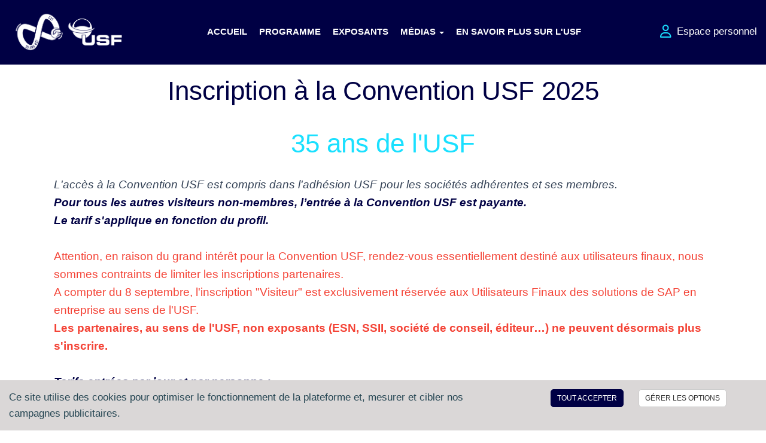

--- FILE ---
content_type: text/javascript
request_url: https://assets.eventmaker.io/packs/js/01timeConflictChecker-e22f05743333f8ca472d.js
body_size: 5659
content:
(self.webpackChunkmobicheckin_server=self.webpackChunkmobicheckin_server||[]).push([[384],{13222:function(e,t,n){var r=n(77556);e.exports=function(e){return null==e?"":r(e)}},17400:function(e,t,n){var r=n(99374),o=1/0;e.exports=function(e){return e?(e=r(e))===o||e===-1/0?17976931348623157e292*(e<0?-1:1):e===e?e:0:0===e?e:0}},25160:function(e){e.exports=function(e,t,n){var r=-1,o=e.length;t<0&&(t=-t>o?0:o+t),(n=n>o?o:n)<0&&(n+=o),o=t>n?0:n-t>>>0,t>>>=0;for(var i=Array(o);++r<o;)i[r]=e[r+t];return i}},28754:function(e,t,n){var r=n(25160);e.exports=function(e,t,n){var o=e.length;return n=void 0===n?o:n,!t&&n>=o?e:r(e,t,n)}},31184:function(e,t,n){Object.defineProperty(t,"__esModule",{value:!0}),t.default=void 0;var r=a(n(40961)),o=a(n(66248)),i=n(74848);function a(e){return e&&e.__esModule?e:{default:e}}function s(e,t){var n=Object.keys(e);if(Object.getOwnPropertySymbols){var r=Object.getOwnPropertySymbols(e);t&&(r=r.filter(function(t){return Object.getOwnPropertyDescriptor(e,t).enumerable})),n.push.apply(n,r)}return n}function u(e,t,n){return(t=function(e){var t=function(e,t){if("object"!=typeof e||!e)return e;var n=e[Symbol.toPrimitive];if(void 0!==n){var r=n.call(e,t||"default");if("object"!=typeof r)return r;throw new TypeError("@@toPrimitive must return a primitive value.")}return("string"===t?String:Number)(e)}(e,"string");return"symbol"==typeof t?t:t+""}(t))in e?Object.defineProperty(e,t,{value:n,enumerable:!0,configurable:!0,writable:!0}):e[t]=n,e}t.default=function(e){return function(t){r.default.render((0,i.jsx)(o.default,function(e){for(var t=1;t<arguments.length;t++){var n=null!=arguments[t]?arguments[t]:{};t%2?s(Object(n),!0).forEach(function(t){u(e,t,n[t])}):Object.getOwnPropertyDescriptors?Object.defineProperties(e,Object.getOwnPropertyDescriptors(n)):s(Object(n)).forEach(function(t){Object.defineProperty(e,t,Object.getOwnPropertyDescriptor(n,t))})}return e}({},e)),t)}}},31800:function(e){var t=/\s/;e.exports=function(e){for(var n=e.length;n--&&t.test(e.charAt(n)););return n}},35358:function(e,t,n){var r={"./af":25177,"./af.js":25177,"./ar":61509,"./ar-dz":41488,"./ar-dz.js":41488,"./ar-kw":58676,"./ar-kw.js":58676,"./ar-ly":42353,"./ar-ly.js":42353,"./ar-ma":24496,"./ar-ma.js":24496,"./ar-sa":82682,"./ar-sa.js":82682,"./ar-tn":89756,"./ar-tn.js":89756,"./ar.js":61509,"./az":95533,"./az.js":95533,"./be":28959,"./be.js":28959,"./bg":47777,"./bg.js":47777,"./bm":54903,"./bm.js":54903,"./bn":61290,"./bn-bd":17357,"./bn-bd.js":17357,"./bn.js":61290,"./bo":31545,"./bo.js":31545,"./br":11470,"./br.js":11470,"./bs":44429,"./bs.js":44429,"./ca":7306,"./ca.js":7306,"./cs":56464,"./cs.js":56464,"./cv":73635,"./cv.js":73635,"./cy":64226,"./cy.js":64226,"./da":93601,"./da.js":93601,"./de":77853,"./de-at":26111,"./de-at.js":26111,"./de-ch":54697,"./de-ch.js":54697,"./de.js":77853,"./dv":60708,"./dv.js":60708,"./el":54691,"./el.js":54691,"./en-au":53872,"./en-au.js":53872,"./en-ca":28298,"./en-ca.js":28298,"./en-gb":56195,"./en-gb.js":56195,"./en-ie":66584,"./en-ie.js":66584,"./en-il":65543,"./en-il.js":65543,"./en-in":9033,"./en-in.js":9033,"./en-nz":79402,"./en-nz.js":79402,"./en-sg":43004,"./en-sg.js":43004,"./eo":32934,"./eo.js":32934,"./es":97650,"./es-do":20838,"./es-do.js":20838,"./es-mx":17730,"./es-mx.js":17730,"./es-us":56575,"./es-us.js":56575,"./es.js":97650,"./et":3035,"./et.js":3035,"./eu":3508,"./eu.js":3508,"./fa":119,"./fa.js":119,"./fi":90527,"./fi.js":90527,"./fil":95995,"./fil.js":95995,"./fo":52477,"./fo.js":52477,"./fr":85498,"./fr-ca":26435,"./fr-ca.js":26435,"./fr-ch":37892,"./fr-ch.js":37892,"./fr.js":85498,"./fy":37071,"./fy.js":37071,"./ga":41734,"./ga.js":41734,"./gd":70217,"./gd.js":70217,"./gl":77329,"./gl.js":77329,"./gom-deva":32124,"./gom-deva.js":32124,"./gom-latn":93383,"./gom-latn.js":93383,"./gu":95050,"./gu.js":95050,"./he":11713,"./he.js":11713,"./hi":43861,"./hi.js":43861,"./hr":26308,"./hr.js":26308,"./hu":90609,"./hu.js":90609,"./hy-am":17160,"./hy-am.js":17160,"./id":74063,"./id.js":74063,"./is":89374,"./is.js":89374,"./it":88383,"./it-ch":21827,"./it-ch.js":21827,"./it.js":88383,"./ja":23827,"./ja.js":23827,"./jv":89722,"./jv.js":89722,"./ka":41794,"./ka.js":41794,"./kk":27088,"./kk.js":27088,"./km":96870,"./km.js":96870,"./kn":84451,"./kn.js":84451,"./ko":63164,"./ko.js":63164,"./ku":98174,"./ku.js":98174,"./ky":78474,"./ky.js":78474,"./lb":79680,"./lb.js":79680,"./lo":15867,"./lo.js":15867,"./lt":45766,"./lt.js":45766,"./lv":69532,"./lv.js":69532,"./me":58076,"./me.js":58076,"./mi":41848,"./mi.js":41848,"./mk":30306,"./mk.js":30306,"./ml":73739,"./ml.js":73739,"./mn":99053,"./mn.js":99053,"./mr":86169,"./mr.js":86169,"./ms":73386,"./ms-my":92297,"./ms-my.js":92297,"./ms.js":73386,"./mt":77075,"./mt.js":77075,"./my":72264,"./my.js":72264,"./nb":22274,"./nb.js":22274,"./ne":8235,"./ne.js":8235,"./nl":92572,"./nl-be":43784,"./nl-be.js":43784,"./nl.js":92572,"./nn":54566,"./nn.js":54566,"./oc-lnc":69330,"./oc-lnc.js":69330,"./pa-in":29849,"./pa-in.js":29849,"./pl":94418,"./pl.js":94418,"./pt":79834,"./pt-br":48303,"./pt-br.js":48303,"./pt.js":79834,"./ro":24457,"./ro.js":24457,"./ru":82271,"./ru.js":82271,"./sd":1221,"./sd.js":1221,"./se":33478,"./se.js":33478,"./si":17538,"./si.js":17538,"./sk":5784,"./sk.js":5784,"./sl":46637,"./sl.js":46637,"./sq":86794,"./sq.js":86794,"./sr":45719,"./sr-cyrl":3322,"./sr-cyrl.js":3322,"./sr.js":45719,"./ss":56e3,"./ss.js":56e3,"./sv":41011,"./sv.js":41011,"./sw":40748,"./sw.js":40748,"./ta":11025,"./ta.js":11025,"./te":11885,"./te.js":11885,"./tet":28861,"./tet.js":28861,"./tg":86571,"./tg.js":86571,"./th":55802,"./th.js":55802,"./tk":59527,"./tk.js":59527,"./tl-ph":29231,"./tl-ph.js":29231,"./tlh":31052,"./tlh.js":31052,"./tr":85096,"./tr.js":85096,"./tzl":79846,"./tzl.js":79846,"./tzm":81765,"./tzm-latn":97711,"./tzm-latn.js":97711,"./tzm.js":81765,"./ug-cn":48414,"./ug-cn.js":48414,"./uk":16618,"./uk.js":16618,"./ur":57777,"./ur.js":57777,"./uz":57609,"./uz-latn":72475,"./uz-latn.js":72475,"./uz.js":57609,"./vi":21135,"./vi.js":21135,"./x-pseudo":64051,"./x-pseudo.js":64051,"./yo":82218,"./yo.js":82218,"./zh-cn":52648,"./zh-cn.js":52648,"./zh-hk":1632,"./zh-hk.js":1632,"./zh-mo":31541,"./zh-mo.js":31541,"./zh-tw":50304,"./zh-tw.js":50304};function o(e){var t=i(e);return n(t)}function i(e){if(!n.o(r,e)){var t=new Error("Cannot find module '"+e+"'");throw t.code="MODULE_NOT_FOUND",t}return r[e]}o.keys=function(){return Object.keys(r)},o.resolve=i,e.exports=o,o.id=35358},42054:function(e){var t="\\ud800-\\udfff",n="["+t+"]",r="[\\u0300-\\u036f\\ufe20-\\ufe2f\\u20d0-\\u20ff]",o="\\ud83c[\\udffb-\\udfff]",i="[^"+t+"]",a="(?:\\ud83c[\\udde6-\\uddff]){2}",s="[\\ud800-\\udbff][\\udc00-\\udfff]",u="(?:"+r+"|"+o+")"+"?",c="[\\ufe0e\\ufe0f]?",f=c+u+("(?:\\u200d(?:"+[i,a,s].join("|")+")"+c+u+")*"),l="(?:"+[i+r+"?",r,a,s,n].join("|")+")",d=RegExp(o+"(?="+o+")|"+l+f,"g");e.exports=function(e){return e.match(d)||[]}},44394:function(e,t,n){var r=n(72552),o=n(40346);e.exports=function(e){return"symbol"==typeof e||o(e)&&"[object Symbol]"==r(e)}},44775:function(e,t,n){var r=i(n(93578)),o=i(n(95093));function i(e){return e&&e.__esModule?e:{default:e}}I18n.locale=window.eventmaker.locale||"en",o.default.locale(I18n.locale);var a=window.eventmaker.timeConflictChecker,s=a.guestStatus,u=a.timeConflictCheckingEnabled,c=a.timeConflictCheckingMode,f=a.guestApiToken,l=a.timezoneIndication;window.eventmaker.TimeConflictChecker=function(e){return new r.default(f,s,u,c,l,e)}},46362:function(e,t,n){Object.defineProperty(t,"__esModule",{value:!0}),t.apolloClient=function(e){var t=arguments.length>1&&void 0!==arguments[1]?arguments[1]:null;return l(e,(0,r.createHttpLink)({uri:f(t)}))},t.apolloClientWithFileUpload=function(e){var t=arguments.length>1&&void 0!==arguments[1]?arguments[1]:null;return l(e,(0,o.createUploadLink)({uri:f(t)}))};var r=n(66103),o=n(19447),i=n(8955);function a(e,t){var n=Object.keys(e);if(Object.getOwnPropertySymbols){var r=Object.getOwnPropertySymbols(e);t&&(r=r.filter(function(t){return Object.getOwnPropertyDescriptor(e,t).enumerable})),n.push.apply(n,r)}return n}function s(e){for(var t=1;t<arguments.length;t++){var n=null!=arguments[t]?arguments[t]:{};t%2?a(Object(n),!0).forEach(function(t){u(e,t,n[t])}):Object.getOwnPropertyDescriptors?Object.defineProperties(e,Object.getOwnPropertyDescriptors(n)):a(Object(n)).forEach(function(t){Object.defineProperty(e,t,Object.getOwnPropertyDescriptor(n,t))})}return e}function u(e,t,n){return(t=function(e){var t=function(e,t){if("object"!=typeof e||!e)return e;var n=e[Symbol.toPrimitive];if(void 0!==n){var r=n.call(e,t||"default");if("object"!=typeof r)return r;throw new TypeError("@@toPrimitive must return a primitive value.")}return("string"===t?String:Number)(e)}(e,"string");return"symbol"==typeof t?t:t+""}(t))in e?Object.defineProperty(e,t,{value:n,enumerable:!0,configurable:!0,writable:!0}):e[t]=n,e}var c="/api/graphql";function f(e){var t="".concat(c,"?locale=").concat(I18n.locale);return e?t+"&event_id=".concat(e):t}function l(e,t){var n=(0,i.setContext)(function(t,n){return{headers:s(s({},n.headers),{},{authorization:"Bearer ".concat(e)})}});return new r.ApolloClient({link:n.concat(t),cache:new r.InMemoryCache})}},47237:function(e){e.exports=function(e){return function(t){return null==t?void 0:t[e]}}},49698:function(e){var t=RegExp("[\\u200d\\ud800-\\udfff\\u0300-\\u036f\\ufe20-\\ufe2f\\u20d0-\\u20ff\\ufe0e\\ufe0f]");e.exports=function(e){return t.test(e)}},54128:function(e,t,n){var r=n(31800),o=/^\s+/;e.exports=function(e){return e?e.slice(0,r(e)+1).replace(o,""):e}},61074:function(e){e.exports=function(e){return e.split("")}},61489:function(e,t,n){var r=n(17400);e.exports=function(e){var t=r(e),n=t%1;return t===t?n?t-n:t:0}},63912:function(e,t,n){var r=n(61074),o=n(49698),i=n(42054);e.exports=function(e){return o(e)?i(e):r(e)}},66248:function(e,t,n){Object.defineProperty(t,"__esModule",{value:!0}),t.default=void 0;var r=n(94171),o=s(n(95093)),i=s(n(92516)),a=n(74848);function s(e){return e&&e.__esModule?e:{default:e}}var u=function(e){var t=arguments.length>1&&void 0!==arguments[1]?arguments[1]:{};return I18n.t("time_conflict_checker.warning_icon.".concat(e),t)};t.default=function(e){var t=e.events,n=e.timezoneIndication,s=t.slice(0,3),c=t.length-s.length,f=(0,a.jsx)(r.Popover,{id:"popover",className:"popover-time-conflict",children:(0,a.jsxs)("div",{className:"popover-content",children:[(0,a.jsx)("p",{style:{paddingTop:0},children:u("title")}),s.map(function(e){return t=e,(0,a.jsxs)("div",{style:{borderRadius:"6px",border:"1px solid #0F172A",padding:"5px",marginBottom:s.length>1?"5px":null},children:[(0,a.jsx)("small",{children:(r=t,u=r.startDate,c=r.endDate,f=I18n.l("time.formats.short",u),l=(0,o.default)(c),d=[f,(0,o.default)(u).isSame(l,"day")?l.format("LT"):I18n.l("time.formats.short",c)].join(" - "),n&&(d="".concat(d," ").concat(n)),d)}),(0,a.jsx)("br",{}),(0,a.jsx)("strong",{children:(0,i.default)(t.name,{length:50})})]},t.id);var t,r,u,c,f,l,d}),c>0&&(0,a.jsx)("p",{className:"small",children:u("and_x_more",{count:c})})]})});return(0,a.jsx)(r.OverlayTrigger,{placement:"top",overlay:f,children:(0,a.jsx)("span",{className:"fa-regular fa-calendar-exclamation text-danger",style:{fontSize:"16px"},onClick:function(e){e.preventDefault(),e.stopPropagation()}})})}},69607:function(e,t,n){var r=n(81437),o=n(27301),i=n(86009),a=i&&i.isRegExp,s=a?o(a):r;e.exports=s},71756:function(e,t,n){Object.defineProperty(t,"__esModule",{value:!0}),t.fetchGuestCalendar=function(e,t,n){if(!e)return n([]);var r="registered"===t?"viewer":"unregisteredViewer";(0,i.apolloClient)(e).query({query:a(r),fetchPolicy:"network-only"}).then(function(e){n(e.data[r].guestCalendar.events)})};var r,o=n(66103),i=n(46362);function a(e){return(0,o.gql)(r||(t=["\n    query GuestCalendar {\n      "," {\n        guestCalendar {\n          events {\n            endDate\n            from\n            role\n            name\n            startDate\n            type\n            accesspointId\n          }\n        }\n      }\n    }\n  "],n||(n=t.slice(0)),r=Object.freeze(Object.defineProperties(t,{raw:{value:Object.freeze(n)}}))),e);var t,n}},77556:function(e,t,n){var r=n(51873),o=n(34932),i=n(56449),a=n(44394),s=r?r.prototype:void 0,u=s?s.toString:void 0;e.exports=function e(t){if("string"==typeof t)return t;if(i(t))return o(t,e)+"";if(a(t))return u?u.call(t):"";var n=t+"";return"0"==n&&1/t==-1/0?"-0":n}},77927:function(e){var t="\\ud800-\\udfff",n="["+t+"]",r="[\\u0300-\\u036f\\ufe20-\\ufe2f\\u20d0-\\u20ff]",o="\\ud83c[\\udffb-\\udfff]",i="[^"+t+"]",a="(?:\\ud83c[\\udde6-\\uddff]){2}",s="[\\ud800-\\udbff][\\udc00-\\udfff]",u="(?:"+r+"|"+o+")"+"?",c="[\\ufe0e\\ufe0f]?",f=c+u+("(?:\\u200d(?:"+[i,a,s].join("|")+")"+c+u+")*"),l="(?:"+[i+r+"?",r,a,s,n].join("|")+")",d=RegExp(o+"(?="+o+")|"+l+f,"g");e.exports=function(e){for(var t=d.lastIndex=0;d.test(e);)++t;return t}},81437:function(e,t,n){var r=n(72552),o=n(40346);e.exports=function(e){return o(e)&&"[object RegExp]"==r(e)}},81993:function(e,t,n){var r=n(99811),o=n(49698),i=n(77927);e.exports=function(e){return o(e)?i(e):r(e)}},86009:function(e,t,n){e=n.nmd(e);var r=n(34840),o=t&&!t.nodeType&&t,i=o&&e&&!e.nodeType&&e,a=i&&i.exports===o&&r.process,s=function(){try{var e=i&&i.require&&i.require("util").types;return e||a&&a.binding&&a.binding("util")}catch(t){}}();e.exports=s},92516:function(e,t,n){var r=n(77556),o=n(28754),i=n(49698),a=n(23805),s=n(69607),u=n(81993),c=n(63912),f=n(61489),l=n(13222),d=/\w*$/;e.exports=function(e,t){var n=30,v="...";if(a(t)){var p="separator"in t?t.separator:p;n="length"in t?f(t.length):n,v="omission"in t?r(t.omission):v}var j=(e=l(e)).length;if(i(e)){var m=c(e);j=m.length}if(n>=j)return e;var h=n-u(v);if(h<1)return v;var b=m?o(m,0,h).join(""):e.slice(0,h);if(void 0===p)return b+v;if(m&&(h+=b.length-h),s(p)){if(e.slice(h).search(p)){var g,y=b;for(p.global||(p=RegExp(p.source,l(d.exec(p))+"g")),p.lastIndex=0;g=p.exec(y);)var _=g.index;b=b.slice(0,void 0===_?h:_)}}else if(e.indexOf(r(p),h)!=h){var O=b.lastIndexOf(p);O>-1&&(b=b.slice(0,O))}return b+v}},93578:function(__unused_webpack_module,exports,__webpack_require__){Object.defineProperty(exports,"__esModule",{value:!0}),exports.default=exports.CONFLICTING_NODE_ATTR_KEY=void 0;var _renderDefaultWarningIcon=_interopRequireDefault(__webpack_require__(31184)),_fetchGuestCalendar=__webpack_require__(71756),_moment=_interopRequireDefault(__webpack_require__(95093)),_excluded=["accesspointId"];function _interopRequireDefault(e){return e&&e.__esModule?e:{default:e}}function ownKeys(e,t){var n=Object.keys(e);if(Object.getOwnPropertySymbols){var r=Object.getOwnPropertySymbols(e);t&&(r=r.filter(function(t){return Object.getOwnPropertyDescriptor(e,t).enumerable})),n.push.apply(n,r)}return n}function _objectSpread(e){for(var t=1;t<arguments.length;t++){var n=null!=arguments[t]?arguments[t]:{};t%2?ownKeys(Object(n),!0).forEach(function(t){_defineProperty(e,t,n[t])}):Object.getOwnPropertyDescriptors?Object.defineProperties(e,Object.getOwnPropertyDescriptors(n)):ownKeys(Object(n)).forEach(function(t){Object.defineProperty(e,t,Object.getOwnPropertyDescriptor(n,t))})}return e}function _defineProperty(e,t,n){return(t=_toPropertyKey(t))in e?Object.defineProperty(e,t,{value:n,enumerable:!0,configurable:!0,writable:!0}):e[t]=n,e}function _objectWithoutProperties(e,t){if(null==e)return{};var n,r,o=_objectWithoutPropertiesLoose(e,t);if(Object.getOwnPropertySymbols){var i=Object.getOwnPropertySymbols(e);for(r=0;r<i.length;r++)n=i[r],-1===t.indexOf(n)&&{}.propertyIsEnumerable.call(e,n)&&(o[n]=e[n])}return o}function _objectWithoutPropertiesLoose(e,t){if(null==e)return{};var n={};for(var r in e)if({}.hasOwnProperty.call(e,r)){if(-1!==t.indexOf(r))continue;n[r]=e[r]}return n}function _classCallCheck(e,t){if(!(e instanceof t))throw new TypeError("Cannot call a class as a function")}function _defineProperties(e,t){for(var n=0;n<t.length;n++){var r=t[n];r.enumerable=r.enumerable||!1,r.configurable=!0,"value"in r&&(r.writable=!0),Object.defineProperty(e,_toPropertyKey(r.key),r)}}function _createClass(e,t,n){return t&&_defineProperties(e.prototype,t),n&&_defineProperties(e,n),Object.defineProperty(e,"prototype",{writable:!1}),e}function _toPropertyKey(e){var t=_toPrimitive(e,"string");return"symbol"==typeof t?t:t+""}function _toPrimitive(e,t){if("object"!=typeof e||!e)return e;var n=e[Symbol.toPrimitive];if(void 0!==n){var r=n.call(e,t||"default");if("object"!=typeof r)return r;throw new TypeError("@@toPrimitive must return a primitive value.")}return("string"===t?String:Number)(e)}var DefaultConfig={startDateDataAttrKey:"start-date",endDateDataAttrKey:"end-date",eventRole:"participant",eventFrom:"guest",eventType:"session",eventNameDataAttrKey:"name",eventIdDataAttrKey:"accesspoint-id",rootElement:"document",extraElementsSelector:null},CONFLICTING_NODE_ATTR_KEY=exports.CONFLICTING_NODE_ATTR_KEY="data-conflicting",TimeConflictChecker=exports.default=function(){function TimeConflictChecker(e,t,n,r,o,i){var a=this;_classCallCheck(this,TimeConflictChecker),this.events=[],this.enabled=n,this.config=i,0===this.findNodes().length&&(this.enabled=!1),this.enabled&&(this.mode=r,this.timezoneIndication=o,(0,_fetchGuestCalendar.fetchGuestCalendar)(e,t,function(e){a.events=e.map(function(e){return a.renameAccesspointIdField(e)}),a.config.onEventsLoaded&&a.config.onEventsLoaded(a.events),a.runCheck()}))}return _createClass(TimeConflictChecker,[{key:"renameAccesspointIdField",value:function(e){return _objectSpread({id:e.accesspointId},_objectWithoutProperties(e,_excluded))}},{key:"findNodes",value:function findNodes(){var query="[data-".concat(this.configValue("startDateDataAttrKey"),"][data-").concat(this.configValue("endDateDataAttrKey"),"]"),extraSelector=this.configValue("extraElementsSelector")||"";return eval(this.configValue("rootElement")).querySelectorAll("".concat(query).concat(extraSelector))}},{key:"isOverlapping",value:function(e,t,n){return(0,_moment.default)(e.startDate).isBefore(n)&&(0,_moment.default)(e.endDate).isAfter(t)}},{key:"getOverlappingEvents",value:function(e){var t=this,n=e.startDate,r=e.endDate,o=e.id;return this.events.filter(function(e){return e.id!==o&&t.isOverlapping(e,n,r)})}},{key:"blockingEvent",value:function(e){return["moderator","speaker"].includes(e.role)||"participant"===e.role&&"guest"===e.from}},{key:"areEventsConflicting",value:function(e,t){return this.blockingEvent(e)&&this.blockingEvent(t)}},{key:"getConflictingEvents",value:function(e){var t=this;return this.getOverlappingEvents(e).filter(function(n){return t.areEventsConflicting(e,n)})}},{key:"configValue",value:function(e){return this.config[e]||DefaultConfig[e]}},{key:"nodeEventStartDate",value:function(e){return e.getAttribute("data-".concat(this.configValue("startDateDataAttrKey")))}},{key:"nodeEventEndDate",value:function(e){return e.getAttribute("data-".concat(this.configValue("endDateDataAttrKey")))}},{key:"nodeEventName",value:function(e){return e.getAttribute("data-".concat(this.configValue("eventNameDataAttrKey")))}},{key:"nodeId",value:function(e){return e.getAttribute("data-".concat(this.configValue("eventIdDataAttrKey")))}},{key:"eventFromNode",value:function(e){return{endDate:this.nodeEventEndDate(e),from:this.configValue("eventFrom"),name:this.nodeEventName(e),role:this.configValue("eventRole"),startDate:this.nodeEventStartDate(e),type:this.configValue("eventType"),id:this.nodeId(e)}}},{key:"isNodeConflicting",value:function(e){return"true"===e.getAttribute(CONFLICTING_NODE_ATTR_KEY)}},{key:"markNodeHasConflicting",value:function(e){e.setAttribute(CONFLICTING_NODE_ATTR_KEY,"true")}},{key:"unmarkNodeHasConflicting",value:function(e){e.removeAttribute(CONFLICTING_NODE_ATTR_KEY)}},{key:"runCheck",value:function(){var e=this;if(this.enabled){var t=this.findNodes(),n=this.config,r=n.onConflict,o=n.onNoMoreConflict;Array.from(t).forEach(function(t){var n=e.getConflictingEvents(e.eventFromNode(t));if(n.length>0){var i=e.isNodeConflicting(t);e.markNodeHasConflicting(t),r&&r(t,n,e.mode,i,(0,_renderDefaultWarningIcon.default)({events:n,timezoneIndication:e.timezoneIndication}))}else e.isNodeConflicting(t)&&(e.unmarkNodeHasConflicting(t),o&&o(t,e.mode))})}}},{key:"addEvent",value:function(e){this.enabled&&(this.events.push(this.eventFromNode(e)),this.runCheck())}},{key:"removeEvent",value:function(e){if(this.enabled){var t=this.nodeId(e),n=this.events.findIndex(function(e){return e.id===t});-1!==n&&(this.events.splice(n,1),this.runCheck())}}}])}()},99374:function(e,t,n){var r=n(54128),o=n(23805),i=n(44394),a=/^[-+]0x[0-9a-f]+$/i,s=/^0b[01]+$/i,u=/^0o[0-7]+$/i,c=parseInt;e.exports=function(e){if("number"==typeof e)return e;if(i(e))return NaN;if(o(e)){var t="function"==typeof e.valueOf?e.valueOf():e;e=o(t)?t+"":t}if("string"!=typeof e)return 0===e?e:+e;e=r(e);var n=s.test(e);return n||u.test(e)?c(e.slice(2),n?2:8):a.test(e)?NaN:+e}},99811:function(e,t,n){var r=n(47237)("length");e.exports=r}},function(e){e.O(0,[3410,4171,1819,7595],function(){return t=44775,e(e.s=t);var t});e.O()}]);

--- FILE ---
content_type: text/javascript
request_url: https://assets.eventmaker.io/assets/website/website-b0c50c145d1e214d6f47a4daf1846babd57b749488caf0348462eaaff72564b1.js
body_size: 83256
content:
function apiClient(){return window.eventmaker.apiClient}function show(t){t.style.display=""}function hide(t){t.style.display="none"}function guestBookmarkCreateButton(t){return document.querySelector(`${DATA_CREATE_GUEST_BOOKMARK}[${DATA_BOOKMARKABLE_ID}='${t}']`)}function guestBookmarkDestroyButtion(t){return document.querySelector(`${DATA_DESTROY_GUEST_BOOKMARK}[${DATA_GUEST_BOOKMARK_ID}='${t}']`)}function showBookmarkedButton(t,e){const n=guestBookmarkCreateButton(t);hide(n);const i=n.parentNode.querySelector(DATA_DESTROY_GUEST_BOOKMARK);show(i),injectGuestBookmarkId(i,e)}function injectGuestBookmarkId(t,e){t.setAttribute(DATA_GUEST_BOOKMARK_ID,e)}function showNotBookmarkedButton(t){const e=guestBookmarkDestroyButtion(t);hide(e);show(e.parentNode.querySelector(DATA_CREATE_GUEST_BOOKMARK)),removeGuestBookmarkId(e)}function removeGuestBookmarkId(t){t.removeAttribute(DATA_GUEST_BOOKMARK_ID)}function createBookmarkFunctionName(t){switch(t){case GUEST_PRODUCT_BOOKMARK_TYPE:return"createGuestProductBookmark";case EXHIBITOR_BOOKMARK_TYPE:return"createExhibitorBookmark";case SESSION_BOOKMARK_TYPE:return"createSessionBookmark"}}function messagesThreadScrollDown(t){t.animate({scrollTop:t.get(0).scrollHeight},500)}function messagesThreadIsScrollDown(t){return t[0].scrollHeight-t.scrollTop()<=t.outerHeight()+20}function insertMessage(t,e,n=!1){const i=e.children(".messages-thread");if(i.find("div[data-message-id='"+t._id+"']").length>0)return;const o=buidCompleteMessage(t,e),r=i.children(".load-more");let s="most_recent_last"===e.data("messages-display-order")?"append":"prepend";if(n&&(s="append"===s?"prepend":"append"),"prepend"===s)i.find(":first-child").hasClass("load-more")?r.after(o):i.prepend(o);else{const t=messagesThreadIsScrollDown(i);i.find(":last-child").hasClass("load-more")?r.before(o):i.append(o),t&&messagesThreadScrollDown(i)}"pending"!==t.moderation_status&&removeMessageModerationApproveAction(e,t),i.children(".no-message").hide()}function shortenNumber(t){return t>999?(t/1e3).toFixed(1)+"K":t}function buidCompleteMessage(t,e){const n=e.children(".messages-thread"),i=n.data("replies-section"),o=n.data("moderation-section"),r=n.data("highlight-section"),s=n.data("reactions-section"),a=n.data("message-id-placeholder"),l=n.data("message-moderation-status-placeholder"),c=(i||"").replace(new RegExp(a,"g"),t._id);let u=(o||"").replace(new RegExp(a,"g"),t._id);u=u.replace(new RegExp(l,"g"),t.moderation_status);const d=(r||"").replace(new RegExp(a,"g"),t._id);let p=(s||"").replace(new RegExp(a,"g"),t._id);const h=n.data("sender-reactions");allowedReactions(n).forEach((function(e){const n=reactionCountToDisplay(t,e);p=p.replace(new RegExp(`__MSG_REACTION_COUNT_${e.toUpperCase()}__`,"g"),n);let i=0===n?"zero-value":"";h[t._id]&&(i+=h[t._id].includes(e)?"active":""),p=p.replace(new RegExp(`__MSG_REACTION_CLASS_${e.toUpperCase()}__`,"g"),i)}));const f=document.createElement("div");return f.className="message-wrapper",f.style="margin-bottom: 10px; display: inline-block; width: 100%;",f.innerHTML=t.html_display+p+c+u+d,f}function reactionCountToDisplay(t,e){return shortenNumber(t.reactions_count[e]||0)}function highlightMessage(t,e){const n=e.find(`#highlight-${t._id}`).find(".highlight-message"),i=n.data("highlighted-class"),o=n.data("not-highlighted-class"),r=n.data("tooltip-highlighted"),s=n.data("tooltip-unhighlighted"),a=t.highlighted,l=n.find("i");l.removeClass(),l.addClass(a?i:o),n.attr("data-original-title",a?s:r)}function deleteMessage(t,e){const n=e.children(".messages-thread"),i=n.find("[data-message-id='"+t._id+"']"),o=n.find("#message-"+t._id),r=n.find("#moderation-"+t._id),s=n.find("#reactions-"+t._id),a=n.find("#highlight-"+t._id);s.remove(),o.remove(),r.remove(),a.remove(),i.closest(".message-wrapper").remove()}function updateReactionsSectionInPlace(t,e){const n=e.children(".messages-thread"),i=n.find("#reactions-"+t._id),o=messagesThreadIsScrollDown(n);allowedReactions(n).forEach((function(e){const n=i.find("[data-reaction='"+e+"']");if(0==n.length)return;const o=n.find(".reaction-count");if(0===o.length)return;const r=reactionCountToDisplay(t,e);o.text(r),0===r?o.closest("[data-message-reaction-button]").addClass("zero-value"):o.closest("[data-message-reaction-button]").removeClass("zero-value")})),o&&messagesThreadScrollDown(n)}function allowedReactions(t){const e=t.data("allowed-reactions");return e?e.split(ALLOWED_REACTIONS_SEPARATOR):[]}function updateMessage(t,e,n){!0===n.reactions_section_only?updateReactionsSectionInPlace(t,e):!0===n.highlight_status_update?highlightMessage(t,e):(deleteMessage(t,e),insertMessage(t,e))}function removeMessageModerationApproveAction(t,e){t.find("#moderation-"+e._id).find("[data-approve-message-button='true']").parent().remove()}function markAsRead(t,e){const n=e.find(".messages-thread"),i=n.data("mark-as-read-url"),o=n.data("sender-id"),r=n.data("message-id-placeholder");i&&t.sender_id!=o&&$.ajax({url:i.replace(new RegExp(r,"g"),t._id),type:"PUT",dataType:"json",error:function(t){alert(t.responseText)}})}function containerForMessage(t){return $("div[data-receiver-id='"+t.receiver_id+"']")}function allowRequest(t,e){return e.prop("disabled",!t),t}function cookiesConsent(){$(document).on("submit","[data-cookies-consent-form]",(function(t){t.preventDefault();const e=$(this).serializeObject();Cookies.set("cookies_consents",JSON.stringify(e),{expires:365,secure:"https:"===document.location.protocol}),$(this).find("[data-dismiss=modal]").trigger("click"),$(".cookies-banner").hide()})),$(document).on("click",".cookies-banner [data-accept-all]",(function(t){t.preventDefault(),$("[data-cookies-consent-form] [type=checkbox").prop("checked",!0),$("[data-cookies-consent-form]").trigger("submit")})),void 0!==Cookies.get("cookies_consents")&&$(".cookies-banner").hide()}function localStorageAvailable(){try{var t=window.localStorage,e="__storage_test__";return t.setItem(e,e),t.removeItem(e),!0}catch(e){return e instanceof DOMException&&(22===e.code||1014===e.code||"QuotaExceededError"===e.name||"NS_ERROR_DOM_QUOTA_REACHED"===e.name)&&t&&0!==t.length}}function enabledHandlers(){const t=[];for(let e=0;e<availableHandlers.length;e++){const n=availableHandlers[e];n.shouldSetup()&&((knownGuest()||n.allowAnonymous())&&t.push(n))}return t}function knownGuest(){return-1!==window.eventmakerWebsocketEndpoint.indexOf("guest_id")&&-1!==window.eventmakerWebsocketEndpoint.indexOf("secret")}function createConsumer(t){(function(){window.mobicheckin=window.mobicheckin||{},window.mobicheckin.websocketApp||(window.mobicheckin.websocketApp={}),window.mobicheckin.websocketApp.cable=window.ActionCable.createConsumer(t)}).call(this)}function initWebsocket(){0!==enabledHandlers().length&&(createConsumer(window.eventmakerWebsocketEndpoint),reloadHandlers())}function reloadHandlers(){const t=enabledHandlers();for(let e=0;e<t.length;e++){t[e].setup(window.mobicheckin.websocketApp,{knownGuest:knownGuest()})}}if(function(t,e){"use strict";"object"==typeof module&&"object"==typeof module.exports?module.exports=t.document?e(t,!0):function(t){if(!t.document)throw new Error("jQuery requires a window with a document");return e(t)}:e(t)}("undefined"!=typeof window?window:this,(function(t,e){"use strict";function n(t,e,n){var i,o,r=(n=n||wt).createElement("script");if(r.text=t,e)for(i in _t)(o=e[i]||e.getAttribute&&e.getAttribute(i))&&r.setAttribute(i,o);n.head.appendChild(r).parentNode.removeChild(r)}function i(t){return null==t?t+"":"object"==typeof t||"function"==typeof t?pt[ht.call(t)]||"object":typeof t}function o(t){var e=!!t&&"length"in t&&t.length,n=i(t);return!bt(t)&&!yt(t)&&("array"===n||0===e||"number"==typeof e&&e>0&&e-1 in t)}function r(t,e){return t.nodeName&&t.nodeName.toLowerCase()===e.toLowerCase()}function s(t,e){return e?"\0"===t?"\ufffd":t.slice(0,-1)+"\\"+t.charCodeAt(t.length-1).toString(16)+" ":"\\"+t}function a(t,e,n){return bt(e)?Tt.grep(t,(function(t,i){return!!e.call(t,i,t)!==n})):e.nodeType?Tt.grep(t,(function(t){return t===e!==n})):"string"!=typeof e?Tt.grep(t,(function(t){return dt.call(e,t)>-1!==n})):Tt.filter(e,t,n)}function l(t,e){for(;(t=t[e])&&1!==t.nodeType;);return t}function c(t){var e={};return Tt.each(t.match(Ht)||[],(function(t,n){e[n]=!0})),e}function u(t){return t}function d(t){throw t}function p(t,e,n,i){var o;try{t&&bt(o=t.promise)?o.call(t).done(e).fail(n):t&&bt(o=t.then)?o.call(t,e,n):e.apply(void 0,[t].slice(i))}catch(t){n.apply(void 0,[t])}}function h(){wt.removeEventListener("DOMContentLoaded",h),t.removeEventListener("load",h),Tt.ready()}function f(t,e){return e.toUpperCase()}function m(t){return t.replace(zt,"ms-").replace(Vt,f)}function g(){this.expando=Tt.expando+g.uid++}function v(t){return"true"===t||"false"!==t&&("null"===t?null:t===+t+""?+t:Xt.test(t)?JSON.parse(t):t)}function b(t,e,n){var i;if(void 0===n&&1===t.nodeType)if(i="data-"+e.replace(Jt,"-$&").toLowerCase(),"string"==typeof(n=t.getAttribute(i))){try{n=v(n)}catch(t){}Qt.set(t,e,n)}else n=void 0;return n}function y(t,e,n,i){var o,r,s=20,a=i?function(){return i.cur()}:function(){return Tt.css(t,e,"")},l=a(),c=n&&n[3]||(Tt.cssNumber[e]?"":"px"),u=t.nodeType&&(Tt.cssNumber[e]||"px"!==c&&+l)&&Zt.exec(Tt.css(t,e));if(u&&u[3]!==c){for(l/=2,c=c||u[3],u=+l||1;s--;)Tt.style(t,e,u+c),(1-r)*(1-(r=a()/l||.5))<=0&&(s=0),u/=r;u*=2,Tt.style(t,e,u+c),n=n||[]}return n&&(u=+u||+l||0,o=n[1]?u+(n[1]+1)*n[2]:+n[2],i&&(i.unit=c,i.start=u,i.end=o)),o}function w(t){var e,n=t.ownerDocument,i=t.nodeName,o=re[i];return o||(e=n.body.appendChild(n.createElement(i)),o=Tt.css(e,"display"),e.parentNode.removeChild(e),"none"===o&&(o="block"),re[i]=o,o)}function _(t,e){for(var n,i,o=[],r=0,s=t.length;r<s;r++)(i=t[r]).style&&(n=i.style.display,e?("none"===n&&(o[r]=Kt.get(i,"display")||null,o[r]||(i.style.display="")),""===i.style.display&&oe(i)&&(o[r]=w(i))):"none"!==n&&(o[r]="none",Kt.set(i,"display",n)));for(r=0;r<s;r++)null!=o[r]&&(t[r].style.display=o[r]);return t}function x(t,e){var n;return n=void 0!==t.getElementsByTagName?t.getElementsByTagName(e||"*"):void 0!==t.querySelectorAll?t.querySelectorAll(e||"*"):[],void 0===e||e&&r(t,e)?Tt.merge([t],n):n}function k(t,e){for(var n=0,i=t.length;n<i;n++)Kt.set(t[n],"globalEval",!e||Kt.get(e[n],"globalEval"))}function T(t,e,n,o,r){for(var s,a,l,c,u,d,p=e.createDocumentFragment(),h=[],f=0,m=t.length;f<m;f++)if((s=t[f])||0===s)if("object"===i(s))Tt.merge(h,s.nodeType?[s]:s);else if(pe.test(s)){for(a=a||p.appendChild(e.createElement("div")),l=(ce.exec(s)||["",""])[1].toLowerCase(),c=de[l]||de._default,a.innerHTML=c[1]+Tt.htmlPrefilter(s)+c[2],d=c[0];d--;)a=a.lastChild;Tt.merge(h,a.childNodes),(a=p.firstChild).textContent=""}else h.push(e.createTextNode(s));for(p.textContent="",f=0;s=h[f++];)if(o&&Tt.inArray(s,o)>-1)r&&r.push(s);else if(u=ne(s),a=x(p.appendChild(s),"script"),u&&k(a),n)for(d=0;s=a[d++];)ue.test(s.type||"")&&n.push(s);return p}function C(){return!0}function S(){return!1}function $(t,e,n,i,o,r){var s,a;if("object"==typeof e){for(a in"string"!=typeof n&&(i=i||n,n=void 0),e)$(t,a,n,i,e[a],r);return t}if(null==i&&null==o?(o=n,i=n=void 0):null==o&&("string"==typeof n?(o=i,i=void 0):(o=i,i=n,n=void 0)),!1===o)o=S;else if(!o)return t;return 1===r&&(s=o,o=function(t){return Tt().off(t),s.apply(this,arguments)},o.guid=s.guid||(s.guid=Tt.guid++)),t.each((function(){Tt.event.add(this,e,o,i,n)}))}function E(t,e,n){n?(Kt.set(t,e,!1),Tt.event.add(t,e,{namespace:!1,handler:function(t){var n,i=Kt.get(this,e);if(1&t.isTrigger&&this[e]){if(i)(Tt.event.special[e]||{}).delegateType&&t.stopPropagation();else if(i=lt.call(arguments),Kt.set(this,e,i),this[e](),n=Kt.get(this,e),Kt.set(this,e,!1),i!==n)return t.stopImmediatePropagation(),t.preventDefault(),n}else i&&(Kt.set(this,e,Tt.event.trigger(i[0],i.slice(1),this)),t.stopPropagation(),t.isImmediatePropagationStopped=C)}})):void 0===Kt.get(t,e)&&Tt.event.add(t,e,C)}function A(t,e){return r(t,"table")&&r(11!==e.nodeType?e:e.firstChild,"tr")&&Tt(t).children("tbody")[0]||t}function D(t){return t.type=(null!==t.getAttribute("type"))+"/"+t.type,t}function O(t){return"true/"===(t.type||"").slice(0,5)?t.type=t.type.slice(5):t.removeAttribute("type"),t}function j(t,e){var n,i,o,r,s,a;if(1===e.nodeType){if(Kt.hasData(t)&&(a=Kt.get(t).events))for(o in Kt.remove(e,"handle events"),a)for(n=0,i=a[o].length;n<i;n++)Tt.event.add(e,o,a[o][n]);Qt.hasData(t)&&(r=Qt.access(t),s=Tt.extend({},r),Qt.set(e,s))}}function R(t,e){var n=e.nodeName.toLowerCase();"input"===n&&le.test(t.type)?e.checked=t.checked:"input"!==n&&"textarea"!==n||(e.defaultValue=t.defaultValue)}function I(t,e,i,o){e=ct(e);var r,s,a,l,c,u,d=0,p=t.length,h=p-1,f=e[0],m=bt(f);if(m||p>1&&"string"==typeof f&&!vt.checkClone&&me.test(f))return t.each((function(n){var r=t.eq(n);m&&(e[0]=f.call(this,n,r.html())),I(r,e,i,o)}));if(p&&(s=(r=T(e,t[0].ownerDocument,!1,t,o)).firstChild,1===r.childNodes.length&&(r=s),s||o)){for(l=(a=Tt.map(x(r,"script"),D)).length;d<p;d++)c=r,d!==h&&(c=Tt.clone(c,!0,!0),l&&Tt.merge(a,x(c,"script"))),i.call(t[d],c,d);if(l)for(u=a[a.length-1].ownerDocument,Tt.map(a,O),d=0;d<l;d++)c=a[d],ue.test(c.type||"")&&!Kt.access(c,"globalEval")&&Tt.contains(u,c)&&(c.src&&"module"!==(c.type||"").toLowerCase()?Tt._evalUrl&&!c.noModule&&Tt._evalUrl(c.src,{nonce:c.nonce||c.getAttribute("nonce")},u):n(c.textContent.replace(ge,""),c,u))}return t}function P(t,e,n){for(var i,o=e?Tt.filter(e,t):t,r=0;null!=(i=o[r]);r++)n||1!==i.nodeType||Tt.cleanData(x(i)),i.parentNode&&(n&&ne(i)&&k(x(i,"script")),i.parentNode.removeChild(i));return t}function N(t,e,n){var i,o,r,s,a=be.test(e),l=t.style;return(n=n||ye(t))&&(s=n.getPropertyValue(e)||n[e],a&&s&&(s=s.replace(At,"$1")||void 0),""!==s||ne(t)||(s=Tt.style(t,e)),!vt.pixelBoxStyles()&&ve.test(s)&&_e.test(e)&&(i=l.width,o=l.minWidth,r=l.maxWidth,l.minWidth=l.maxWidth=l.width=s,s=n.width,l.width=i,l.minWidth=o,l.maxWidth=r)),void 0!==s?s+"":s}function M(t,e){return{get:function(){if(!t())return(this.get=e).apply(this,arguments);delete this.get}}}function L(t){for(var e=t[0].toUpperCase()+t.slice(1),n=xe.length;n--;)if((t=xe[n]+e)in ke)return t}function B(t){var e=Tt.cssProps[t]||Te[t];return e||(t in ke?t:Te[t]=L(t)||t)}function q(t,e,n){var i=Zt.exec(e);return i?Math.max(0,i[2]-(n||0))+(i[3]||"px"):e}function H(t,e,n,i,o,r){var s="width"===e?1:0,a=0,l=0,c=0;if(n===(i?"border":"content"))return 0;for(;s<4;s+=2)"margin"===n&&(c+=Tt.css(t,n+te[s],!0,o)),i?("content"===n&&(l-=Tt.css(t,"padding"+te[s],!0,o)),"margin"!==n&&(l-=Tt.css(t,"border"+te[s]+"Width",!0,o))):(l+=Tt.css(t,"padding"+te[s],!0,o),"padding"!==n?l+=Tt.css(t,"border"+te[s]+"Width",!0,o):a+=Tt.css(t,"border"+te[s]+"Width",!0,o));return!i&&r>=0&&(l+=Math.max(0,Math.ceil(t["offset"+e[0].toUpperCase()+e.slice(1)]-r-l-a-.5))||0),l+c}function F(t,e,n){var i=ye(t),o=(!vt.boxSizingReliable()||n)&&"border-box"===Tt.css(t,"boxSizing",!1,i),s=o,a=N(t,e,i),l="offset"+e[0].toUpperCase()+e.slice(1);if(ve.test(a)){if(!n)return a;a="auto"}return(!vt.boxSizingReliable()&&o||!vt.reliableTrDimensions()&&r(t,"tr")||"auto"===a||!parseFloat(a)&&"inline"===Tt.css(t,"display",!1,i))&&t.getClientRects().length&&(o="border-box"===Tt.css(t,"boxSizing",!1,i),(s=l in t)&&(a=t[l])),(a=parseFloat(a)||0)+H(t,e,n||(o?"border":"content"),s,i,a)+"px"}function W(t,e,n,i,o){return new W.prototype.init(t,e,n,i,o)}function U(){Ae&&(!1===wt.hidden&&t.requestAnimationFrame?t.requestAnimationFrame(U):t.setTimeout(U,Tt.fx.interval),Tt.fx.tick())}function z(){return t.setTimeout((function(){Ee=void 0})),Ee=Date.now()}function V(t,e){var n,i=0,o={height:t};for(e=e?1:0;i<4;i+=2-e)o["margin"+(n=te[i])]=o["padding"+n]=t;return e&&(o.opacity=o.width=t),o}function G(t,e,n){for(var i,o=(X.tweeners[e]||[]).concat(X.tweeners["*"]),r=0,s=o.length;r<s;r++)if(i=o[r].call(n,e,t))return i}function K(t,e,n){var i,o,r,s,a,l,c,u,d="width"in e||"height"in e,p=this,h={},f=t.style,m=t.nodeType&&oe(t),g=Kt.get(t,"fxshow");for(i in n.queue||(null==(s=Tt._queueHooks(t,"fx")).unqueued&&(s.unqueued=0,a=s.empty.fire,s.empty.fire=function(){s.unqueued||a()}),s.unqueued++,p.always((function(){p.always((function(){s.unqueued--,Tt.queue(t,"fx").length||s.empty.fire()}))}))),e)if(o=e[i],De.test(o)){if(delete e[i],r=r||"toggle"===o,o===(m?"hide":"show")){if("show"!==o||!g||void 0===g[i])continue;m=!0}h[i]=g&&g[i]||Tt.style(t,i)}if((l=!Tt.isEmptyObject(e))||!Tt.isEmptyObject(h))for(i in d&&1===t.nodeType&&(n.overflow=[f.overflow,f.overflowX,f.overflowY],null==(c=g&&g.display)&&(c=Kt.get(t,"display")),"none"===(u=Tt.css(t,"display"))&&(c?u=c:(_([t],!0),c=t.style.display||c,u=Tt.css(t,"display"),_([t]))),("inline"===u||"inline-block"===u&&null!=c)&&"none"===Tt.css(t,"float")&&(l||(p.done((function(){f.display=c})),null==c&&(u=f.display,c="none"===u?"":u)),f.display="inline-block")),n.overflow&&(f.overflow="hidden",p.always((function(){f.overflow=n.overflow[0],f.overflowX=n.overflow[1],f.overflowY=n.overflow[2]}))),l=!1,h)l||(g?"hidden"in g&&(m=g.hidden):g=Kt.access(t,"fxshow",{display:c}),r&&(g.hidden=!m),m&&_([t],!0),p.done((function(){for(i in m||_([t]),Kt.remove(t,"fxshow"),h)Tt.style(t,i,h[i])}))),l=G(m?g[i]:0,i,p),i in g||(g[i]=l.start,m&&(l.end=l.start,l.start=0))}function Q(t,e){var n,i,o,r,s;for(n in t)if(o=e[i=m(n)],r=t[n],Array.isArray(r)&&(o=r[1],r=t[n]=r[0]),n!==i&&(t[i]=r,delete t[n]),(s=Tt.cssHooks[i])&&"expand"in s)for(n in r=s.expand(r),delete t[i],r)n in t||(t[n]=r[n],e[n]=o);else e[i]=o}function X(t,e,n){var i,o,r=0,s=X.prefilters.length,a=Tt.Deferred().always((function(){delete l.elem})),l=function(){if(o)return!1;for(var e=Ee||z(),n=Math.max(0,c.startTime+c.duration-e),i=1-(n/c.duration||0),r=0,s=c.tweens.length;r<s;r++)c.tweens[r].run(i);return a.notifyWith(t,[c,i,n]),i<1&&s?n:(s||a.notifyWith(t,[c,1,0]),a.resolveWith(t,[c]),!1)},c=a.promise({elem:t,props:Tt.extend({},e),opts:Tt.extend(!0,{specialEasing:{},easing:Tt.easing._default},n),originalProperties:e,originalOptions:n,startTime:Ee||z(),duration:n.duration,tweens:[],createTween:function(e,n){var i=Tt.Tween(t,c.opts,e,n,c.opts.specialEasing[e]||c.opts.easing);return c.tweens.push(i),i},stop:function(e){var n=0,i=e?c.tweens.length:0;if(o)return this;for(o=!0;n<i;n++)c.tweens[n].run(1);return e?(a.notifyWith(t,[c,1,0]),a.resolveWith(t,[c,e])):a.rejectWith(t,[c,e]),this}}),u=c.props;for(Q(u,c.opts.specialEasing);r<s;r++)if(i=X.prefilters[r].call(c,t,u,c.opts))return bt(i.stop)&&(Tt._queueHooks(c.elem,c.opts.queue).stop=i.stop.bind(i)),i;return Tt.map(u,G,c),bt(c.opts.start)&&c.opts.start.call(t,c),c.progress(c.opts.progress).done(c.opts.done,c.opts.complete).fail(c.opts.fail).always(c.opts.always),Tt.fx.timer(Tt.extend(l,{elem:t,anim:c,queue:c.opts.queue})),c}function J(t){return(t.match(Ht)||[]).join(" ")}function Y(t){return t.getAttribute&&t.getAttribute("class")||""}function Z(t){return Array.isArray(t)?t:"string"==typeof t&&t.match(Ht)||[]}function tt(t,e,n,o){var r;if(Array.isArray(e))Tt.each(e,(function(e,i){n||Fe.test(t)?o(t,i):tt(t+"["+("object"==typeof i&&null!=i?e:"")+"]",i,n,o)}));else if(n||"object"!==i(e))o(t,e);else for(r in e)tt(t+"["+r+"]",e[r],n,o)}function et(t){return function(e,n){"string"!=typeof e&&(n=e,e="*");var i,o=0,r=e.toLowerCase().match(Ht)||[];if(bt(n))for(;i=r[o++];)"+"===i[0]?(i=i.slice(1)||"*",(t[i]=t[i]||[]).unshift(n)):(t[i]=t[i]||[]).push(n)}}function nt(t,e,n,i){function o(a){var l;return r[a]=!0,Tt.each(t[a]||[],(function(t,a){var c=a(e,n,i);return"string"!=typeof c||s||r[c]?s?!(l=c):void 0:(e.dataTypes.unshift(c),o(c),!1)})),l}var r={},s=t===tn;return o(e.dataTypes[0])||!r["*"]&&o("*")}function it(t,e){var n,i,o=Tt.ajaxSettings.flatOptions||{};for(n in e)void 0!==e[n]&&((o[n]?t:i||(i={}))[n]=e[n]);return i&&Tt.extend(!0,t,i),t}function ot(t,e,n){for(var i,o,r,s,a=t.contents,l=t.dataTypes;"*"===l[0];)l.shift(),void 0===i&&(i=t.mimeType||e.getResponseHeader("Content-Type"));if(i)for(o in a)if(a[o]&&a[o].test(i)){l.unshift(o);break}if(l[0]in n)r=l[0];else{for(o in n){if(!l[0]||t.converters[o+" "+l[0]]){r=o;break}s||(s=o)}r=r||s}if(r)return r!==l[0]&&l.unshift(r),n[r]}function rt(t,e,n,i){var o,r,s,a,l,c={},u=t.dataTypes.slice();if(u[1])for(s in t.converters)c[s.toLowerCase()]=t.converters[s];for(r=u.shift();r;)if(t.responseFields[r]&&(n[t.responseFields[r]]=e),!l&&i&&t.dataFilter&&(e=t.dataFilter(e,t.dataType)),l=r,r=u.shift())if("*"===r)r=l;else if("*"!==l&&l!==r){if(!(s=c[l+" "+r]||c["* "+r]))for(o in c)if((a=o.split(" "))[1]===r&&(s=c[l+" "+a[0]]||c["* "+a[0]])){!0===s?s=c[o]:!0!==c[o]&&(r=a[0],u.unshift(a[1]));break}if(!0!==s)if(s&&t.throws)e=s(e);else try{e=s(e)}catch(t){return{state:"parsererror",error:s?t:"No conversion from "+l+" to "+r}}}return{state:"success",data:e}}var st=[],at=Object.getPrototypeOf,lt=st.slice,ct=st.flat?function(t){return st.flat.call(t)}:function(t){return st.concat.apply([],t)},ut=st.push,dt=st.indexOf,pt={},ht=pt.toString,ft=pt.hasOwnProperty,mt=ft.toString,gt=mt.call(Object),vt={},bt=function(t){return"function"==typeof t&&"number"!=typeof t.nodeType&&"function"!=typeof t.item},yt=function(t){return null!=t&&t===t.window},wt=t.document,_t={type:!0,src:!0,nonce:!0,noModule:!0},xt="3.7.0",kt=/HTML$/i,Tt=function(t,e){return new Tt.fn.init(t,e)};Tt.fn=Tt.prototype={jquery:xt,constructor:Tt,length:0,toArray:function(){return lt.call(this)},get:function(t){return null==t?lt.call(this):t<0?this[t+this.length]:this[t]},pushStack:function(t){var e=Tt.merge(this.constructor(),t);return e.prevObject=this,e},each:function(t){return Tt.each(this,t)},map:function(t){return this.pushStack(Tt.map(this,(function(e,n){return t.call(e,n,e)})))},slice:function(){return this.pushStack(lt.apply(this,arguments))},first:function(){return this.eq(0)},last:function(){return this.eq(-1)},even:function(){return this.pushStack(Tt.grep(this,(function(t,e){return(e+1)%2})))},odd:function(){return this.pushStack(Tt.grep(this,(function(t,e){return e%2})))},eq:function(t){var e=this.length,n=+t+(t<0?e:0);return this.pushStack(n>=0&&n<e?[this[n]]:[])},end:function(){return this.prevObject||this.constructor()},push:ut,sort:st.sort,splice:st.splice},Tt.extend=Tt.fn.extend=function(){var t,e,n,i,o,r,s=arguments[0]||{},a=1,l=arguments.length,c=!1;for("boolean"==typeof s&&(c=s,s=arguments[a]||{},a++),"object"==typeof s||bt(s)||(s={}),a===l&&(s=this,a--);a<l;a++)if(null!=(t=arguments[a]))for(e in t)i=t[e],"__proto__"!==e&&s!==i&&(c&&i&&(Tt.isPlainObject(i)||(o=Array.isArray(i)))?(n=s[e],r=o&&!Array.isArray(n)?[]:o||Tt.isPlainObject(n)?n:{},o=!1,s[e]=Tt.extend(c,r,i)):void 0!==i&&(s[e]=i));return s},Tt.extend({expando:"jQuery"+(xt+Math.random()).replace(/\D/g,""),isReady:!0,error:function(t){throw new Error(t)},noop:function(){},isPlainObject:function(t){var e,n;return!(!t||"[object Object]"!==ht.call(t))&&(!(e=at(t))||"function"==typeof(n=ft.call(e,"constructor")&&e.constructor)&&mt.call(n)===gt)},isEmptyObject:function(t){var e;for(e in t)return!1;return!0},globalEval:function(t,e,i){n(t,{nonce:e&&e.nonce},i)},each:function(t,e){var n,i=0;if(o(t))for(n=t.length;i<n&&!1!==e.call(t[i],i,t[i]);i++);else for(i in t)if(!1===e.call(t[i],i,t[i]))break;return t},text:function(t){var e,n="",i=0,o=t.nodeType;if(o){if(1===o||9===o||11===o)return t.textContent;if(3===o||4===o)return t.nodeValue}else for(;e=t[i++];)n+=Tt.text(e);return n},makeArray:function(t,e){var n=e||[];return null!=t&&(o(Object(t))?Tt.merge(n,"string"==typeof t?[t]:t):ut.call(n,t)),n},inArray:function(t,e,n){return null==e?-1:dt.call(e,t,n)},isXMLDoc:function(t){var e=t&&t.namespaceURI,n=t&&(t.ownerDocument||t).documentElement;return!kt.test(e||n&&n.nodeName||"HTML")},merge:function(t,e){for(var n=+e.length,i=0,o=t.length;i<n;i++)t[o++]=e[i];return t.length=o,t},grep:function(t,e,n){for(var i=[],o=0,r=t.length,s=!n;o<r;o++)!e(t[o],o)!==s&&i.push(t[o]);return i},map:function(t,e,n){var i,r,s=0,a=[];if(o(t))for(i=t.length;s<i;s++)null!=(r=e(t[s],s,n))&&a.push(r);else for(s in t)null!=(r=e(t[s],s,n))&&a.push(r);return ct(a)},guid:1,support:vt}),"function"==typeof Symbol&&(Tt.fn[Symbol.iterator]=st[Symbol.iterator]),Tt.each("Boolean Number String Function Array Date RegExp Object Error Symbol".split(" "),(function(t,e){pt["[object "+e+"]"]=e.toLowerCase()}));var Ct=st.pop,St=st.sort,$t=st.splice,Et="[\\x20\\t\\r\\n\\f]",At=new RegExp("^"+Et+"+|((?:^|[^\\\\])(?:\\\\.)*)"+Et+"+$","g");Tt.contains=function(t,e){var n=e&&e.parentNode;return t===n||!(!n||1!==n.nodeType||!(t.contains?t.contains(n):t.compareDocumentPosition&&16&t.compareDocumentPosition(n)))};var Dt=/([\0-\x1f\x7f]|^-?\d)|^-$|[^\x80-\uFFFF\w-]/g;Tt.escapeSelector=function(t){return(t+"").replace(Dt,s)};var Ot=wt,jt=ut;!function(){function e(){try{return D.activeElement}catch(t){}}function n(t,e,i,o){var r,s,a,l,c,u,h,g=e&&e.ownerDocument,v=e?e.nodeType:9;if(i=i||[],"string"!=typeof t||!t||1!==v&&9!==v&&11!==v)return i;if(!o&&(p(e),e=e||D,j)){if(11!==v&&(c=it.exec(t)))if(r=c[1]){if(9===v){if(!(a=e.getElementById(r)))return i;if(a.id===r)return P.call(i,a),i}else if(g&&(a=g.getElementById(r))&&n.contains(e,a)&&a.id===r)return P.call(i,a),i}else{if(c[2])return P.apply(i,e.getElementsByTagName(t)),i;if((r=c[3])&&e.getElementsByClassName)return P.apply(i,e.getElementsByClassName(r)),i}if(!(F[t+" "]||R&&R.test(t))){if(h=t,g=e,1===v&&(J.test(t)||X.test(t))){for((g=ot.test(t)&&d(e.parentNode)||e)==e&&vt.scope||((l=e.getAttribute("id"))?l=Tt.escapeSelector(l):e.setAttribute("id",l=N)),s=(u=f(t)).length;s--;)u[s]=(l?"#"+l:":scope")+" "+m(u[s]);h=u.join(",")}try{return P.apply(i,g.querySelectorAll(h)),i}catch(e){F(t,!0)}finally{l===N&&e.removeAttribute("id")}}}return T(t.replace(At,"$1"),e,i,o)}function i(){function t(n,i){return e.push(n+" ")>S.cacheLength&&delete t[e.shift()],t[n+" "]=i}var e=[];return t}function o(t){return t[N]=!0,t}function s(t){var e=D.createElement("fieldset");try{return!!t(e)}catch(t){return!1}finally{e.parentNode&&e.parentNode.removeChild(e),e=null}}function a(t){return function(e){return r(e,"input")&&e.type===t}}function l(t){return function(e){return(r(e,"input")||r(e,"button"))&&e.type===t}}function c(t){return function(e){return"form"in e?e.parentNode&&!1===e.disabled?"label"in e?"label"in e.parentNode?e.parentNode.disabled===t:e.disabled===t:e.isDisabled===t||e.isDisabled!==!t&&ut(e)===t:e.disabled===t:"label"in e&&e.disabled===t}}function u(t){return o((function(e){return e=+e,o((function(n,i){for(var o,r=t([],n.length,e),s=r.length;s--;)n[o=r[s]]&&(n[o]=!(i[o]=n[o]))}))}))}function d(t){return t&&void 0!==t.getElementsByTagName&&t}function p(t){var e,i=t?t.ownerDocument||t:Ot;return i!=D&&9===i.nodeType&&i.documentElement?(O=(D=i).documentElement,j=!Tt.isXMLDoc(D),I=O.matches||O.webkitMatchesSelector||O.msMatchesSelector,Ot!=D&&(e=D.defaultView)&&e.top!==e&&e.addEventListener("unload",ct),vt.getById=s((function(t){return O.appendChild(t).id=Tt.expando,!D.getElementsByName||!D.getElementsByName(Tt.expando).length})),vt.disconnectedMatch=s((function(t){return I.call(t,"*")})),vt.scope=s((function(){return D.querySelectorAll(":scope")})),vt.cssHas=s((function(){try{return D.querySelector(":has(*,:jqfake)"),!1}catch(t){return!0}})),vt.getById?(S.filter.ID=function(t){var e=t.replace(rt,at);return function(t){return t.getAttribute("id")===e}},S.find.ID=function(t,e){if(void 0!==e.getElementById&&j){var n=e.getElementById(t);return n?[n]:[]}}):(S.filter.ID=function(t){var e=t.replace(rt,at);return function(t){var n=void 0!==t.getAttributeNode&&t.getAttributeNode("id");return n&&n.value===e}},S.find.ID=function(t,e){if(void 0!==e.getElementById&&j){var n,i,o,r=e.getElementById(t);if(r){if((n=r.getAttributeNode("id"))&&n.value===t)return[r];for(o=e.getElementsByName(t),i=0;r=o[i++];)if((n=r.getAttributeNode("id"))&&n.value===t)return[r]}return[]}}),S.find.TAG=function(t,e){return void 0!==e.getElementsByTagName?e.getElementsByTagName(t):e.querySelectorAll(t)},S.find.CLASS=function(t,e){if(void 0!==e.getElementsByClassName&&j)return e.getElementsByClassName(t)},R=[],s((function(t){var e;O.appendChild(t).innerHTML="<a id='"+N+"' href='' disabled='disabled'></a><select id='"+N+"-\r\\' disabled='disabled'><option selected=''></option></select>",t.querySelectorAll("[selected]").length||R.push("\\["+Et+"*(?:value|"+U+")"),t.querySelectorAll("[id~="+N+"-]").length||R.push("~="),t.querySelectorAll("a#"+N+"+*").length||R.push(".#.+[+~]"),t.querySelectorAll(":checked").length||R.push(":checked"),(e=D.createElement("input")).setAttribute("type","hidden"),t.appendChild(e).setAttribute("name","D"),O.appendChild(t).disabled=!0,2!==t.querySelectorAll(":disabled").length&&R.push(":enabled",":disabled"),(e=D.createElement("input")).setAttribute("name",""),t.appendChild(e),t.querySelectorAll("[name='']").length||R.push("\\["+Et+"*name"+Et+"*="+Et+"*(?:''|\"\")")})),vt.cssHas||R.push(":has"),R=R.length&&new RegExp(R.join("|")),W=function(t,e){if(t===e)return A=!0,0;var i=!t.compareDocumentPosition-!e.compareDocumentPosition;return i||(1&(i=(t.ownerDocument||t)==(e.ownerDocument||e)?t.compareDocumentPosition(e):1)||!vt.sortDetached&&e.compareDocumentPosition(t)===i?t===D||t.ownerDocument==Ot&&n.contains(Ot,t)?-1:e===D||e.ownerDocument==Ot&&n.contains(Ot,e)?1:E?dt.call(E,t)-dt.call(E,e):0:4&i?-1:1)},D):D}function h(){}function f(t,e){var i,o,r,s,a,l,c,u=q[t+" "];if(u)return e?0:u.slice(0);for(a=t,l=[],c=S.preFilter;a;){for(s in i&&!(o=Q.exec(a))||(o&&(a=a.slice(o[0].length)||a),l.push(r=[])),i=!1,(o=X.exec(a))&&(i=o.shift(),r.push({value:i,type:o[0].replace(At," ")}),a=a.slice(i.length)),S.filter)!(o=tt[s].exec(a))||c[s]&&!(o=c[s](o))||(i=o.shift(),r.push({value:i,type:s,matches:o}),a=a.slice(i.length));if(!i)break}return e?a.length:a?n.error(t):q(t,l).slice(0)}function m(t){for(var e=0,n=t.length,i="";e<n;e++)i+=t[e].value;return i}function g(t,e,n){var i=e.dir,o=e.next,s=o||i,a=n&&"parentNode"===s,l=L++;return e.first?function(e,n,o){for(;e=e[i];)if(1===e.nodeType||a)return t(e,n,o);return!1}:function(e,n,c){var u,d,p=[M,l];if(c){for(;e=e[i];)if((1===e.nodeType||a)&&t(e,n,c))return!0}else for(;e=e[i];)if(1===e.nodeType||a)if(d=e[N]||(e[N]={}),o&&r(e,o))e=e[i]||e;else{if((u=d[s])&&u[0]===M&&u[1]===l)return p[2]=u[2];if(d[s]=p,p[2]=t(e,n,c))return!0}return!1}}function v(t){return t.length>1?function(e,n,i){for(var o=t.length;o--;)if(!t[o](e,n,i))return!1;return!0}:t[0]}function b(t,e,i){for(var o=0,r=e.length;o<r;o++)n(t,e[o],i);return i}function y(t,e,n,i,o){for(var r,s=[],a=0,l=t.length,c=null!=e;a<l;a++)(r=t[a])&&(n&&!n(r,i,o)||(s.push(r),c&&e.push(a)));return s}function w(t,e,n,i,r,s){return i&&!i[N]&&(i=w(i)),r&&!r[N]&&(r=w(r,s)),o((function(o,s,a,l){var c,u,d,p,h=[],f=[],m=s.length,g=o||b(e||"*",a.nodeType?[a]:a,[]),v=!t||!o&&e?g:y(g,h,t,a,l);if(n?n(v,p=r||(o?t:m||i)?[]:s,a,l):p=v,i)for(c=y(p,f),i(c,[],a,l),u=c.length;u--;)(d=c[u])&&(p[f[u]]=!(v[f[u]]=d));if(o){if(r||t){if(r){for(c=[],u=p.length;u--;)(d=p[u])&&c.push(v[u]=d);r(null,p=[],c,l)}for(u=p.length;u--;)(d=p[u])&&(c=r?dt.call(o,d):h[u])>-1&&(o[c]=!(s[c]=d))}}else p=y(p===s?p.splice(m,p.length):p),r?r(null,s,p,l):P.apply(s,p)}))}function _(t){for(var e,n,i,o=t.length,r=S.relative[t[0].type],s=r||S.relative[" "],a=r?1:0,l=g((function(t){return t===e}),s,!0),c=g((function(t){return dt.call(e,t)>-1}),s,!0),u=[function(t,n,i){var o=!r&&(i||n!=$)||((e=n).nodeType?l(t,n,i):c(t,n,i));return e=null,o}];a<o;a++)if(n=S.relative[t[a].type])u=[g(v(u),n)];else{if((n=S.filter[t[a].type].apply(null,t[a].matches))[N]){for(i=++a;i<o&&!S.relative[t[i].type];i++);return w(a>1&&v(u),a>1&&m(t.slice(0,a-1).concat({value:" "===t[a-2].type?"*":""})).replace(At,"$1"),n,a<i&&_(t.slice(a,i)),i<o&&_(t=t.slice(i)),i<o&&m(t))}u.push(n)}return v(u)}function x(t,e){var n=e.length>0,i=t.length>0,r=function(o,r,s,a,l){var c,u,d,h=0,f="0",m=o&&[],g=[],v=$,b=o||i&&S.find.TAG("*",l),w=M+=null==v?1:Math.random()||.1,_=b.length;for(l&&($=r==D||r||l);f!==_&&null!=(c=b[f]);f++){if(i&&c){for(u=0,r||c.ownerDocument==D||(p(c),s=!j);d=t[u++];)if(d(c,r||D,s)){P.call(a,c);break}l&&(M=w)}n&&((c=!d&&c)&&h--,o&&m.push(c))}if(h+=f,n&&f!==h){for(u=0;d=e[u++];)d(m,g,r,s);if(o){if(h>0)for(;f--;)m[f]||g[f]||(g[f]=Ct.call(a));g=y(g)}P.apply(a,g),l&&!o&&g.length>0&&h+e.length>1&&Tt.uniqueSort(a)}return l&&(M=w,$=v),m};return n?o(r):r}function k(t,e){var n,i=[],o=[],r=H[t+" "];if(!r){for(e||(e=f(t)),n=e.length;n--;)(r=_(e[n]))[N]?i.push(r):o.push(r);(r=H(t,x(o,i))).selector=t}return r}function T(t,e,n,i){var o,r,s,a,l,c="function"==typeof t&&t,u=!i&&f(t=c.selector||t);if(n=n||[],1===u.length){if((r=u[0]=u[0].slice(0)).length>2&&"ID"===(s=r[0]).type&&9===e.nodeType&&j&&S.relative[r[1].type]){if(!(e=(S.find.ID(s.matches[0].replace(rt,at),e)||[])[0]))return n;c&&(e=e.parentNode),t=t.slice(r.shift().value.length)}for(o=tt.needsContext.test(t)?0:r.length;o--&&(s=r[o],
!S.relative[a=s.type]);)if((l=S.find[a])&&(i=l(s.matches[0].replace(rt,at),ot.test(r[0].type)&&d(e.parentNode)||e))){if(r.splice(o,1),!(t=i.length&&m(r)))return P.apply(n,i),n;break}}return(c||k(t,u))(i,e,!j,n,!e||ot.test(t)&&d(e.parentNode)||e),n}var C,S,$,E,A,D,O,j,R,I,P=jt,N=Tt.expando,M=0,L=0,B=i(),q=i(),H=i(),F=i(),W=function(t,e){return t===e&&(A=!0),0},U="checked|selected|async|autofocus|autoplay|controls|defer|disabled|hidden|ismap|loop|multiple|open|readonly|required|scoped",z="(?:\\\\[\\da-fA-F]{1,6}"+Et+"?|\\\\[^\\r\\n\\f]|[\\w-]|[^\0-\\x7f])+",V="\\["+Et+"*("+z+")(?:"+Et+"*([*^$|!~]?=)"+Et+"*(?:'((?:\\\\.|[^\\\\'])*)'|\"((?:\\\\.|[^\\\\\"])*)\"|("+z+"))|)"+Et+"*\\]",G=":("+z+")(?:\\((('((?:\\\\.|[^\\\\'])*)'|\"((?:\\\\.|[^\\\\\"])*)\")|((?:\\\\.|[^\\\\()[\\]]|"+V+")*)|.*)\\)|)",K=new RegExp(Et+"+","g"),Q=new RegExp("^"+Et+"*,"+Et+"*"),X=new RegExp("^"+Et+"*([>+~]|"+Et+")"+Et+"*"),J=new RegExp(Et+"|>"),Y=new RegExp(G),Z=new RegExp("^"+z+"$"),tt={ID:new RegExp("^#("+z+")"),CLASS:new RegExp("^\\.("+z+")"),TAG:new RegExp("^("+z+"|[*])"),ATTR:new RegExp("^"+V),PSEUDO:new RegExp("^"+G),CHILD:new RegExp("^:(only|first|last|nth|nth-last)-(child|of-type)(?:\\("+Et+"*(even|odd|(([+-]|)(\\d*)n|)"+Et+"*(?:([+-]|)"+Et+"*(\\d+)|))"+Et+"*\\)|)","i"),bool:new RegExp("^(?:"+U+")$","i"),needsContext:new RegExp("^"+Et+"*[>+~]|:(even|odd|eq|gt|lt|nth|first|last)(?:\\("+Et+"*((?:-\\d)?\\d*)"+Et+"*\\)|)(?=[^-]|$)","i")},et=/^(?:input|select|textarea|button)$/i,nt=/^h\d$/i,it=/^(?:#([\w-]+)|(\w+)|\.([\w-]+))$/,ot=/[+~]/,rt=new RegExp("\\\\[\\da-fA-F]{1,6}"+Et+"?|\\\\([^\\r\\n\\f])","g"),at=function(t,e){var n="0x"+t.slice(1)-65536;return e||(n<0?String.fromCharCode(n+65536):String.fromCharCode(n>>10|55296,1023&n|56320))},ct=function(){p()},ut=g((function(t){return!0===t.disabled&&r(t,"fieldset")}),{dir:"parentNode",next:"legend"});try{P.apply(st=lt.call(Ot.childNodes),Ot.childNodes),st[Ot.childNodes.length].nodeType}catch(t){P={apply:function(t,e){jt.apply(t,lt.call(e))},call:function(t){jt.apply(t,lt.call(arguments,1))}}}for(C in n.matches=function(t,e){return n(t,null,null,e)},n.matchesSelector=function(t,e){if(p(t),j&&!F[e+" "]&&(!R||!R.test(e)))try{var i=I.call(t,e);if(i||vt.disconnectedMatch||t.document&&11!==t.document.nodeType)return i}catch(t){F(e,!0)}return n(e,D,null,[t]).length>0},n.contains=function(t,e){return(t.ownerDocument||t)!=D&&p(t),Tt.contains(t,e)},n.attr=function(t,e){(t.ownerDocument||t)!=D&&p(t);var n=S.attrHandle[e.toLowerCase()],i=n&&ft.call(S.attrHandle,e.toLowerCase())?n(t,e,!j):void 0;return void 0!==i?i:t.getAttribute(e)},n.error=function(t){throw new Error("Syntax error, unrecognized expression: "+t)},Tt.uniqueSort=function(t){var e,n=[],i=0,o=0;if(A=!vt.sortStable,E=!vt.sortStable&&lt.call(t,0),St.call(t,W),A){for(;e=t[o++];)e===t[o]&&(i=n.push(o));for(;i--;)$t.call(t,n[i],1)}return E=null,t},Tt.fn.uniqueSort=function(){return this.pushStack(Tt.uniqueSort(lt.apply(this)))},S=Tt.expr={cacheLength:50,createPseudo:o,match:tt,attrHandle:{},find:{},relative:{">":{dir:"parentNode",first:!0}," ":{dir:"parentNode"},"+":{dir:"previousSibling",first:!0},"~":{dir:"previousSibling"}},preFilter:{ATTR:function(t){return t[1]=t[1].replace(rt,at),t[3]=(t[3]||t[4]||t[5]||"").replace(rt,at),"~="===t[2]&&(t[3]=" "+t[3]+" "),t.slice(0,4)},CHILD:function(t){return t[1]=t[1].toLowerCase(),"nth"===t[1].slice(0,3)?(t[3]||n.error(t[0]),t[4]=+(t[4]?t[5]+(t[6]||1):2*("even"===t[3]||"odd"===t[3])),t[5]=+(t[7]+t[8]||"odd"===t[3])):t[3]&&n.error(t[0]),t},PSEUDO:function(t){var e,n=!t[6]&&t[2];return tt.CHILD.test(t[0])?null:(t[3]?t[2]=t[4]||t[5]||"":n&&Y.test(n)&&(e=f(n,!0))&&(e=n.indexOf(")",n.length-e)-n.length)&&(t[0]=t[0].slice(0,e),t[2]=n.slice(0,e)),t.slice(0,3))}},filter:{TAG:function(t){var e=t.replace(rt,at).toLowerCase();return"*"===t?function(){return!0}:function(t){return r(t,e)}},CLASS:function(t){var e=B[t+" "];return e||(e=new RegExp("(^|"+Et+")"+t+"("+Et+"|$)"))&&B(t,(function(t){return e.test("string"==typeof t.className&&t.className||void 0!==t.getAttribute&&t.getAttribute("class")||"")}))},ATTR:function(t,e,i){return function(o){var r=n.attr(o,t);return null==r?"!="===e:!e||(r+="","="===e?r===i:"!="===e?r!==i:"^="===e?i&&0===r.indexOf(i):"*="===e?i&&r.indexOf(i)>-1:"$="===e?i&&r.slice(-i.length)===i:"~="===e?(" "+r.replace(K," ")+" ").indexOf(i)>-1:"|="===e&&(r===i||r.slice(0,i.length+1)===i+"-"))}},CHILD:function(t,e,n,i,o){var s="nth"!==t.slice(0,3),a="last"!==t.slice(-4),l="of-type"===e;return 1===i&&0===o?function(t){return!!t.parentNode}:function(e,n,c){var u,d,p,h,f,m=s!==a?"nextSibling":"previousSibling",g=e.parentNode,v=l&&e.nodeName.toLowerCase(),b=!c&&!l,y=!1;if(g){if(s){for(;m;){for(p=e;p=p[m];)if(l?r(p,v):1===p.nodeType)return!1;f=m="only"===t&&!f&&"nextSibling"}return!0}if(f=[a?g.firstChild:g.lastChild],a&&b){for(y=(h=(u=(d=g[N]||(g[N]={}))[t]||[])[0]===M&&u[1])&&u[2],p=h&&g.childNodes[h];p=++h&&p&&p[m]||(y=h=0)||f.pop();)if(1===p.nodeType&&++y&&p===e){d[t]=[M,h,y];break}}else if(b&&(y=h=(u=(d=e[N]||(e[N]={}))[t]||[])[0]===M&&u[1]),!1===y)for(;(p=++h&&p&&p[m]||(y=h=0)||f.pop())&&(!(l?r(p,v):1===p.nodeType)||!++y||(b&&((d=p[N]||(p[N]={}))[t]=[M,y]),p!==e)););return(y-=o)===i||y%i==0&&y/i>=0}}},PSEUDO:function(t,e){var i,r=S.pseudos[t]||S.setFilters[t.toLowerCase()]||n.error("unsupported pseudo: "+t);return r[N]?r(e):r.length>1?(i=[t,t,"",e],S.setFilters.hasOwnProperty(t.toLowerCase())?o((function(t,n){for(var i,o=r(t,e),s=o.length;s--;)t[i=dt.call(t,o[s])]=!(n[i]=o[s])})):function(t){return r(t,0,i)}):r}},pseudos:{not:o((function(t){var e=[],n=[],i=k(t.replace(At,"$1"));return i[N]?o((function(t,e,n,o){for(var r,s=i(t,null,o,[]),a=t.length;a--;)(r=s[a])&&(t[a]=!(e[a]=r))})):function(t,o,r){return e[0]=t,i(e,null,r,n),e[0]=null,!n.pop()}})),has:o((function(t){return function(e){return n(t,e).length>0}})),contains:o((function(t){return t=t.replace(rt,at),function(e){return(e.textContent||Tt.text(e)).indexOf(t)>-1}})),lang:o((function(t){return Z.test(t||"")||n.error("unsupported lang: "+t),t=t.replace(rt,at).toLowerCase(),function(e){var n;do{if(n=j?e.lang:e.getAttribute("xml:lang")||e.getAttribute("lang"))return(n=n.toLowerCase())===t||0===n.indexOf(t+"-")}while((e=e.parentNode)&&1===e.nodeType);return!1}})),target:function(e){var n=t.location&&t.location.hash;return n&&n.slice(1)===e.id},root:function(t){return t===O},focus:function(t){return t===e()&&D.hasFocus()&&!!(t.type||t.href||~t.tabIndex)},enabled:c(!1),disabled:c(!0),checked:function(t){return r(t,"input")&&!!t.checked||r(t,"option")&&!!t.selected},selected:function(t){return t.parentNode&&t.parentNode.selectedIndex,!0===t.selected},empty:function(t){for(t=t.firstChild;t;t=t.nextSibling)if(t.nodeType<6)return!1;return!0},parent:function(t){return!S.pseudos.empty(t)},header:function(t){return nt.test(t.nodeName)},input:function(t){return et.test(t.nodeName)},button:function(t){return r(t,"input")&&"button"===t.type||r(t,"button")},text:function(t){var e;return r(t,"input")&&"text"===t.type&&(null==(e=t.getAttribute("type"))||"text"===e.toLowerCase())},first:u((function(){return[0]})),last:u((function(t,e){return[e-1]})),eq:u((function(t,e,n){return[n<0?n+e:n]})),even:u((function(t,e){for(var n=0;n<e;n+=2)t.push(n);return t})),odd:u((function(t,e){for(var n=1;n<e;n+=2)t.push(n);return t})),lt:u((function(t,e,n){var i;for(i=n<0?n+e:n>e?e:n;--i>=0;)t.push(i);return t})),gt:u((function(t,e,n){for(var i=n<0?n+e:n;++i<e;)t.push(i);return t}))}},S.pseudos.nth=S.pseudos.eq,{radio:!0,checkbox:!0,file:!0,password:!0,image:!0})S.pseudos[C]=a(C);for(C in{submit:!0,reset:!0})S.pseudos[C]=l(C);h.prototype=S.filters=S.pseudos,S.setFilters=new h,vt.sortStable=N.split("").sort(W).join("")===N,p(),vt.sortDetached=s((function(t){return 1&t.compareDocumentPosition(D.createElement("fieldset"))})),Tt.find=n,Tt.expr[":"]=Tt.expr.pseudos,Tt.unique=Tt.uniqueSort,n.compile=k,n.select=T,n.setDocument=p,n.escape=Tt.escapeSelector,n.getText=Tt.text,n.isXML=Tt.isXMLDoc,n.selectors=Tt.expr,n.support=Tt.support,n.uniqueSort=Tt.uniqueSort}();var Rt=function(t,e,n){for(var i=[],o=void 0!==n;(t=t[e])&&9!==t.nodeType;)if(1===t.nodeType){if(o&&Tt(t).is(n))break;i.push(t)}return i},It=function(t,e){for(var n=[];t;t=t.nextSibling)1===t.nodeType&&t!==e&&n.push(t);return n},Pt=Tt.expr.match.needsContext,Nt=/^<([a-z][^\/\0>:\x20\t\r\n\f]*)[\x20\t\r\n\f]*\/?>(?:<\/\1>|)$/i;Tt.filter=function(t,e,n){var i=e[0];return n&&(t=":not("+t+")"),1===e.length&&1===i.nodeType?Tt.find.matchesSelector(i,t)?[i]:[]:Tt.find.matches(t,Tt.grep(e,(function(t){return 1===t.nodeType})))},Tt.fn.extend({find:function(t){var e,n,i=this.length,o=this;if("string"!=typeof t)return this.pushStack(Tt(t).filter((function(){for(e=0;e<i;e++)if(Tt.contains(o[e],this))return!0})));for(n=this.pushStack([]),e=0;e<i;e++)Tt.find(t,o[e],n);return i>1?Tt.uniqueSort(n):n},filter:function(t){return this.pushStack(a(this,t||[],!1))},not:function(t){return this.pushStack(a(this,t||[],!0))},is:function(t){return!!a(this,"string"==typeof t&&Pt.test(t)?Tt(t):t||[],!1).length}});var Mt,Lt=/^(?:\s*(<[\w\W]+>)[^>]*|#([\w-]+))$/;(Tt.fn.init=function(t,e,n){var i,o;if(!t)return this;if(n=n||Mt,"string"==typeof t){if(!(i="<"===t[0]&&">"===t[t.length-1]&&t.length>=3?[null,t,null]:Lt.exec(t))||!i[1]&&e)return!e||e.jquery?(e||n).find(t):this.constructor(e).find(t);if(i[1]){if(e=e instanceof Tt?e[0]:e,Tt.merge(this,Tt.parseHTML(i[1],e&&e.nodeType?e.ownerDocument||e:wt,!0)),Nt.test(i[1])&&Tt.isPlainObject(e))for(i in e)bt(this[i])?this[i](e[i]):this.attr(i,e[i]);return this}return(o=wt.getElementById(i[2]))&&(this[0]=o,this.length=1),this}return t.nodeType?(this[0]=t,this.length=1,this):bt(t)?void 0!==n.ready?n.ready(t):t(Tt):Tt.makeArray(t,this)}).prototype=Tt.fn,Mt=Tt(wt);var Bt=/^(?:parents|prev(?:Until|All))/,qt={children:!0,contents:!0,next:!0,prev:!0};Tt.fn.extend({has:function(t){var e=Tt(t,this),n=e.length;return this.filter((function(){for(var t=0;t<n;t++)if(Tt.contains(this,e[t]))return!0}))},closest:function(t,e){var n,i=0,o=this.length,r=[],s="string"!=typeof t&&Tt(t);if(!Pt.test(t))for(;i<o;i++)for(n=this[i];n&&n!==e;n=n.parentNode)if(n.nodeType<11&&(s?s.index(n)>-1:1===n.nodeType&&Tt.find.matchesSelector(n,t))){r.push(n);break}return this.pushStack(r.length>1?Tt.uniqueSort(r):r)},index:function(t){return t?"string"==typeof t?dt.call(Tt(t),this[0]):dt.call(this,t.jquery?t[0]:t):this[0]&&this[0].parentNode?this.first().prevAll().length:-1},add:function(t,e){return this.pushStack(Tt.uniqueSort(Tt.merge(this.get(),Tt(t,e))))},addBack:function(t){return this.add(null==t?this.prevObject:this.prevObject.filter(t))}}),Tt.each({parent:function(t){var e=t.parentNode;return e&&11!==e.nodeType?e:null},parents:function(t){return Rt(t,"parentNode")},parentsUntil:function(t,e,n){return Rt(t,"parentNode",n)},next:function(t){return l(t,"nextSibling")},prev:function(t){return l(t,"previousSibling")},nextAll:function(t){return Rt(t,"nextSibling")},prevAll:function(t){return Rt(t,"previousSibling")},nextUntil:function(t,e,n){return Rt(t,"nextSibling",n)},prevUntil:function(t,e,n){return Rt(t,"previousSibling",n)},siblings:function(t){return It((t.parentNode||{}).firstChild,t)},children:function(t){return It(t.firstChild)},contents:function(t){return null!=t.contentDocument&&at(t.contentDocument)?t.contentDocument:(r(t,"template")&&(t=t.content||t),Tt.merge([],t.childNodes))}},(function(t,e){Tt.fn[t]=function(n,i){var o=Tt.map(this,e,n);return"Until"!==t.slice(-5)&&(i=n),i&&"string"==typeof i&&(o=Tt.filter(i,o)),this.length>1&&(qt[t]||Tt.uniqueSort(o),Bt.test(t)&&o.reverse()),this.pushStack(o)}}));var Ht=/[^\x20\t\r\n\f]+/g;Tt.Callbacks=function(t){t="string"==typeof t?c(t):Tt.extend({},t);var e,n,o,r,s=[],a=[],l=-1,u=function(){for(r=r||t.once,o=e=!0;a.length;l=-1)for(n=a.shift();++l<s.length;)!1===s[l].apply(n[0],n[1])&&t.stopOnFalse&&(l=s.length,n=!1);t.memory||(n=!1),e=!1,r&&(s=n?[]:"")},d={add:function(){return s&&(n&&!e&&(l=s.length-1,a.push(n)),function e(n){Tt.each(n,(function(n,o){bt(o)?t.unique&&d.has(o)||s.push(o):o&&o.length&&"string"!==i(o)&&e(o)}))}(arguments),n&&!e&&u()),this},remove:function(){return Tt.each(arguments,(function(t,e){for(var n;(n=Tt.inArray(e,s,n))>-1;)s.splice(n,1),n<=l&&l--})),this},has:function(t){return t?Tt.inArray(t,s)>-1:s.length>0},empty:function(){return s&&(s=[]),this},disable:function(){return r=a=[],s=n="",this},disabled:function(){return!s},lock:function(){return r=a=[],n||e||(s=n=""),this},locked:function(){return!!r},fireWith:function(t,n){return r||(n=[t,(n=n||[]).slice?n.slice():n],a.push(n),e||u()),this},fire:function(){return d.fireWith(this,arguments),this},fired:function(){return!!o}};return d},Tt.extend({Deferred:function(e){var n=[["notify","progress",Tt.Callbacks("memory"),Tt.Callbacks("memory"),2],["resolve","done",Tt.Callbacks("once memory"),Tt.Callbacks("once memory"),0,"resolved"],["reject","fail",Tt.Callbacks("once memory"),Tt.Callbacks("once memory"),1,"rejected"]],i="pending",o={state:function(){return i},always:function(){return r.done(arguments).fail(arguments),this},catch:function(t){return o.then(null,t)},pipe:function(){var t=arguments;return Tt.Deferred((function(e){Tt.each(n,(function(n,i){var o=bt(t[i[4]])&&t[i[4]];r[i[1]]((function(){var t=o&&o.apply(this,arguments);t&&bt(t.promise)?t.promise().progress(e.notify).done(e.resolve).fail(e.reject):e[i[0]+"With"](this,o?[t]:arguments)}))})),t=null})).promise()},then:function(e,i,o){function r(e,n,i,o){return function(){var a=this,l=arguments,c=function(){var t,c;if(!(e<s)){if((t=i.apply(a,l))===n.promise())throw new TypeError("Thenable self-resolution");c=t&&("object"==typeof t||"function"==typeof t)&&t.then,bt(c)?o?c.call(t,r(s,n,u,o),r(s,n,d,o)):(s++,c.call(t,r(s,n,u,o),r(s,n,d,o),r(s,n,u,n.notifyWith))):(i!==u&&(a=void 0,l=[t]),(o||n.resolveWith)(a,l))}},p=o?c:function(){try{c()}catch(t){Tt.Deferred.exceptionHook&&Tt.Deferred.exceptionHook(t,p.error),e+1>=s&&(i!==d&&(a=void 0,l=[t]),n.rejectWith(a,l))}};e?p():(Tt.Deferred.getErrorHook?p.error=Tt.Deferred.getErrorHook():Tt.Deferred.getStackHook&&(p.error=Tt.Deferred.getStackHook()),t.setTimeout(p))}}var s=0;return Tt.Deferred((function(t){n[0][3].add(r(0,t,bt(o)?o:u,t.notifyWith)),n[1][3].add(r(0,t,bt(e)?e:u)),n[2][3].add(r(0,t,bt(i)?i:d))})).promise()},promise:function(t){return null!=t?Tt.extend(t,o):o}},r={};return Tt.each(n,(function(t,e){var s=e[2],a=e[5];o[e[1]]=s.add,a&&s.add((function(){i=a}),n[3-t][2].disable,n[3-t][3].disable,n[0][2].lock,n[0][3].lock),s.add(e[3].fire),r[e[0]]=function(){return r[e[0]+"With"](this===r?void 0:this,arguments),this},r[e[0]+"With"]=s.fireWith})),o.promise(r),e&&e.call(r,r),r},when:function(t){var e=arguments.length,n=e,i=Array(n),o=lt.call(arguments),r=Tt.Deferred(),s=function(t){return function(n){i[t]=this,o[t]=arguments.length>1?lt.call(arguments):n,--e||r.resolveWith(i,o)}};if(e<=1&&(p(t,r.done(s(n)).resolve,r.reject,!e),"pending"===r.state()||bt(o[n]&&o[n].then)))return r.then();for(;n--;)p(o[n],s(n),r.reject);return r.promise()}});var Ft=/^(Eval|Internal|Range|Reference|Syntax|Type|URI)Error$/;Tt.Deferred.exceptionHook=function(e,n){t.console&&t.console.warn&&e&&Ft.test(e.name)&&t.console.warn("jQuery.Deferred exception: "+e.message,e.stack,n)},Tt.readyException=function(e){t.setTimeout((function(){throw e}))};var Wt=Tt.Deferred();Tt.fn.ready=function(t){return Wt.then(t).catch((function(t){Tt.readyException(t)})),this},Tt.extend({isReady:!1,readyWait:1,ready:function(t){(!0===t?--Tt.readyWait:Tt.isReady)||(Tt.isReady=!0,!0!==t&&--Tt.readyWait>0||Wt.resolveWith(wt,[Tt]))}}),Tt.ready.then=Wt.then,"complete"===wt.readyState||"loading"!==wt.readyState&&!wt.documentElement.doScroll?t.setTimeout(Tt.ready):(wt.addEventListener("DOMContentLoaded",h),t.addEventListener("load",h));var Ut=function(t,e,n,o,r,s,a){var l=0,c=t.length,u=null==n;if("object"===i(n))for(l in r=!0,n)Ut(t,e,l,n[l],!0,s,a);else if(void 0!==o&&(r=!0,bt(o)||(a=!0),u&&(a?(e.call(t,o),e=null):(u=e,e=function(t,e,n){return u.call(Tt(t),n)})),e))for(;l<c;l++)e(t[l],n,a?o:o.call(t[l],l,e(t[l],n)));return r?t:u?e.call(t):c?e(t[0],n):s},zt=/^-ms-/,Vt=/-([a-z])/g,Gt=function(t){return 1===t.nodeType||9===t.nodeType||!+t.nodeType};g.uid=1,g.prototype={cache:function(t){var e=t[this.expando];return e||(e={},Gt(t)&&(t.nodeType?t[this.expando]=e:Object.defineProperty(t,this.expando,{value:e,configurable:!0}))),e},set:function(t,e,n){var i,o=this.cache(t);if("string"==typeof e)o[m(e)]=n;else for(i in e)o[m(i)]=e[i];return o},get:function(t,e){return void 0===e?this.cache(t):t[this.expando]&&t[this.expando][m(e)]},access:function(t,e,n){return void 0===e||e&&"string"==typeof e&&void 0===n?this.get(t,e):(this.set(t,e,n),void 0!==n?n:e)},remove:function(t,e){var n,i=t[this.expando];if(void 0!==i){if(void 0!==e){n=(e=Array.isArray(e)?e.map(m):(e=m(e))in i?[e]:e.match(Ht)||[]).length;for(;n--;)delete i[e[n]]}(void 0===e||Tt.isEmptyObject(i))&&(t.nodeType?t[this.expando]=void 0:delete t[this.expando])}},hasData:function(t){var e=t[this.expando];return void 0!==e&&!Tt.isEmptyObject(e)}};var Kt=new g,Qt=new g,Xt=/^(?:\{[\w\W]*\}|\[[\w\W]*\])$/,Jt=/[A-Z]/g;Tt.extend({hasData:function(t){return Qt.hasData(t)||Kt.hasData(t)},data:function(t,e,n){return Qt.access(t,e,n)},removeData:function(t,e){Qt.remove(t,e)},_data:function(t,e,n){return Kt.access(t,e,n)},_removeData:function(t,e){Kt.remove(t,e)}}),Tt.fn.extend({data:function(t,e){var n,i,o,r=this[0],s=r&&r.attributes;if(void 0===t){if(this.length&&(o=Qt.get(r),1===r.nodeType&&!Kt.get(r,"hasDataAttrs"))){for(n=s.length;n--;)s[n]&&0===(i=s[n].name).indexOf("data-")&&(i=m(i.slice(5)),b(r,i,o[i]));Kt.set(r,"hasDataAttrs",!0)}return o}return"object"==typeof t?this.each((function(){Qt.set(this,t)})):Ut(this,(function(e){var n;if(r&&void 0===e)return void 0!==(n=Qt.get(r,t))||void 0!==(n=b(r,t))?n:void 0;this.each((function(){Qt.set(this,t,e)}))}),null,e,arguments.length>1,null,!0)},removeData:function(t){return this.each((function(){Qt.remove(this,t)}))}}),Tt.extend({queue:function(t,e,n){var i;if(t)return e=(e||"fx")+"queue",i=Kt.get(t,e),n&&(!i||Array.isArray(n)?i=Kt.access(t,e,Tt.makeArray(n)):i.push(n)),i||[]},dequeue:function(t,e){e=e||"fx";var n=Tt.queue(t,e),i=n.length,o=n.shift(),r=Tt._queueHooks(t,e),s=function(){Tt.dequeue(t,e)};"inprogress"===o&&(o=n.shift(),i--),o&&("fx"===e&&n.unshift("inprogress"),delete r.stop,o.call(t,s,r)),!i&&r&&r.empty.fire()},_queueHooks:function(t,e){var n=e+"queueHooks";return Kt.get(t,n)||Kt.access(t,n,{empty:Tt.Callbacks("once memory").add((function(){Kt.remove(t,[e+"queue",n])}))})}}),Tt.fn.extend({queue:function(t,e){var n=2;return"string"!=typeof t&&(e=t,t="fx",n--),arguments.length<n?Tt.queue(this[0],t):void 0===e?this:this.each((function(){var n=Tt.queue(this,t,e);Tt._queueHooks(this,t),"fx"===t&&"inprogress"!==n[0]&&Tt.dequeue(this,t)}))},dequeue:function(t){return this.each((function(){Tt.dequeue(this,t)}))},clearQueue:function(t){return this.queue(t||"fx",[])},promise:function(t,e){var n,i=1,o=Tt.Deferred(),r=this,s=this.length,a=function(){--i||o.resolveWith(r,[r])};for("string"!=typeof t&&(e=t,t=void 0),t=t||"fx";s--;)(n=Kt.get(r[s],t+"queueHooks"))&&n.empty&&(i++,n.empty.add(a));return a(),o.promise(e)}});var Yt=/[+-]?(?:\d*\.|)\d+(?:[eE][+-]?\d+|)/.source,Zt=new RegExp("^(?:([+-])=|)("+Yt+")([a-z%]*)$","i"),te=["Top","Right","Bottom","Left"],ee=wt.documentElement,ne=function(t){return Tt.contains(t.ownerDocument,t)},ie={composed:!0};ee.getRootNode&&(ne=function(t){return Tt.contains(t.ownerDocument,t)||t.getRootNode(ie)===t.ownerDocument});var oe=function(t,e){return"none"===(t=e||t).style.display||""===t.style.display&&ne(t)&&"none"===Tt.css(t,"display")},re={};Tt.fn.extend({show:function(){return _(this,!0)},hide:function(){return _(this)},toggle:function(t){return"boolean"==typeof t?t?this.show():this.hide():this.each((function(){oe(this)?Tt(this).show():Tt(this).hide()}))}});var se,ae,le=/^(?:checkbox|radio)$/i,ce=/<([a-z][^\/\0>\x20\t\r\n\f]*)/i,ue=/^$|^module$|\/(?:java|ecma)script/i;se=wt.createDocumentFragment().appendChild(wt.createElement("div")),(ae=wt.createElement("input")).setAttribute("type","radio"),ae.setAttribute("checked","checked"),ae.setAttribute("name","t"),se.appendChild(ae),vt.checkClone=se.cloneNode(!0).cloneNode(!0).lastChild.checked,se.innerHTML="<textarea>x</textarea>",vt.noCloneChecked=!!se.cloneNode(!0).lastChild.defaultValue,se.innerHTML="<option></option>",vt.option=!!se.lastChild;var de={thead:[1,"<table>","</table>"],col:[2,"<table><colgroup>","</colgroup></table>"],tr:[2,"<table><tbody>","</tbody></table>"],td:[3,"<table><tbody><tr>","</tr></tbody></table>"],_default:[0,"",""]};de.tbody=de.tfoot=de.colgroup=de.caption=de.thead,de.th=de.td,vt.option||(de.optgroup=de.option=[1,"<select multiple='multiple'>","</select>"]);var pe=/<|&#?\w+;/,he=/^([^.]*)(?:\.(.+)|)/;Tt.event={global:{},add:function(t,e,n,i,o){var r,s,a,l,c,u,d,p,h,f,m,g=Kt.get(t);if(Gt(t))for(n.handler&&(n=(r=n).handler,o=r.selector),o&&Tt.find.matchesSelector(ee,o),n.guid||(n.guid=Tt.guid++),(l=g.events)||(l=g.events=Object.create(null)),(s=g.handle)||(s=g.handle=function(e){return void 0!==Tt&&Tt.event.triggered!==e.type?Tt.event.dispatch.apply(t,arguments):void 0}),c=(e=(e||"").match(Ht)||[""]).length;c--;)h=m=(a=he.exec(e[c])||[])[1],f=(a[2]||"").split(".").sort(),h&&(d=Tt.event.special[h]||{},h=(o?d.delegateType:d.bindType)||h,d=Tt.event.special[h]||{},u=Tt.extend({type:h,origType:m,data:i,handler:n,guid:n.guid,selector:o,needsContext:o&&Tt.expr.match.needsContext.test(o),namespace:f.join(".")},r),(p=l[h])||((p=l[h]=[]).delegateCount=0,d.setup&&!1!==d.setup.call(t,i,f,s)||t.addEventListener&&t.addEventListener(h,s)),d.add&&(d.add.call(t,u),u.handler.guid||(u.handler.guid=n.guid)),o?p.splice(p.delegateCount++,0,u):p.push(u),Tt.event.global[h]=!0)},remove:function(t,e,n,i,o){var r,s,a,l,c,u,d,p,h,f,m,g=Kt.hasData(t)&&Kt.get(t);if(g&&(l=g.events)){for(c=(e=(e||"").match(Ht)||[""]).length;c--;)if(h=m=(a=he.exec(e[c])||[])[1],f=(a[2]||"").split(".").sort(),h){for(d=Tt.event.special[h]||{},p=l[h=(i?d.delegateType:d.bindType)||h]||[],a=a[2]&&new RegExp("(^|\\.)"+f.join("\\.(?:.*\\.|)")+"(\\.|$)"),s=r=p.length;r--;)u=p[r],!o&&m!==u.origType||n&&n.guid!==u.guid||a&&!a.test(u.namespace)||i&&i!==u.selector&&("**"!==i||!u.selector)||(p.splice(r,1),u.selector&&p.delegateCount--,d.remove&&d.remove.call(t,u));s&&!p.length&&(d.teardown&&!1!==d.teardown.call(t,f,g.handle)||Tt.removeEvent(t,h,g.handle),delete l[h])}else for(h in l)Tt.event.remove(t,h+e[c],n,i,!0);Tt.isEmptyObject(l)&&Kt.remove(t,"handle events")}},dispatch:function(t){var e,n,i,o,r,s,a=new Array(arguments.length),l=Tt.event.fix(t),c=(Kt.get(this,"events")||Object.create(null))[l.type]||[],u=Tt.event.special[l.type]||{};for(a[0]=l,e=1;e<arguments.length;e++)a[e]=arguments[e];if(l.delegateTarget=this,!u.preDispatch||!1!==u.preDispatch.call(this,l)){for(s=Tt.event.handlers.call(this,l,c),e=0;(o=s[e++])&&!l.isPropagationStopped();)for(l.currentTarget=o.elem,n=0;(r=o.handlers[n++])&&!l.isImmediatePropagationStopped();)l.rnamespace&&!1!==r.namespace&&!l.rnamespace.test(r.namespace)||(l.handleObj=r,l.data=r.data,void 0!==(i=((Tt.event.special[r.origType]||{}).handle||r.handler).apply(o.elem,a))&&!1===(l.result=i)&&(l.preventDefault(),l.stopPropagation()));return u.postDispatch&&u.postDispatch.call(this,l),l.result}},handlers:function(t,e){var n,i,o,r,s,a=[],l=e.delegateCount,c=t.target;if(l&&c.nodeType&&!("click"===t.type&&t.button>=1))for(;c!==this;c=c.parentNode||this)if(1===c.nodeType&&("click"!==t.type||!0!==c.disabled)){for(r=[],s={},n=0;n<l;n++)void 0===s[o=(i=e[n]).selector+" "]&&(s[o]=i.needsContext?Tt(o,this).index(c)>-1:Tt.find(o,this,null,[c]).length),s[o]&&r.push(i);r.length&&a.push({elem:c,handlers:r})}return c=this,l<e.length&&a.push({elem:c,handlers:e.slice(l)}),a},addProp:function(t,e){Object.defineProperty(Tt.Event.prototype,t,{enumerable:!0,configurable:!0,get:bt(e)?function(){if(this.originalEvent)return e(this.originalEvent)}:function(){if(this.originalEvent)return this.originalEvent[t]},set:function(e){Object.defineProperty(this,t,{enumerable:!0,configurable:!0,writable:!0,value:e})}})},fix:function(t){return t[Tt.expando]?t:new Tt.Event(t)},special:{load:{noBubble:!0},click:{setup:function(t){var e=this||t;return le.test(e.type)&&e.click&&r(e,"input")&&E(e,"click",!0),!1},trigger:function(t){var e=this||t;return le.test(e.type)&&e.click&&r(e,"input")&&E(e,"click"),!0},_default:function(t){var e=t.target;return le.test(e.type)&&e.click&&r(e,"input")&&Kt.get(e,"click")||r(e,"a")}},beforeunload:{postDispatch:function(t){void 0!==t.result&&t.originalEvent&&(t.originalEvent.returnValue=t.result)}}}},Tt.removeEvent=function(t,e,n){t.removeEventListener&&t.removeEventListener(e,n)},Tt.Event=function(t,e){if(!(this instanceof Tt.Event))return new Tt.Event(t,e);t&&t.type?(this.originalEvent=t,this.type=t.type,this.isDefaultPrevented=t.defaultPrevented||void 0===t.defaultPrevented&&!1===t.returnValue?C:S,this.target=t.target&&3===t.target.nodeType?t.target.parentNode:t.target,this.currentTarget=t.currentTarget,this.relatedTarget=t.relatedTarget):this.type=t,e&&Tt.extend(this,e),this.timeStamp=t&&t.timeStamp||Date.now(),this[Tt.expando]=!0},Tt.Event.prototype={constructor:Tt.Event,isDefaultPrevented:S,isPropagationStopped:S,isImmediatePropagationStopped:S,isSimulated:!1,preventDefault:function(){var t=this.originalEvent;this.isDefaultPrevented=C,t&&!this.isSimulated&&t.preventDefault()},stopPropagation:function(){var t=this.originalEvent;this.isPropagationStopped=C,t&&!this.isSimulated&&t.stopPropagation()},stopImmediatePropagation:function(){var t=this.originalEvent;this.isImmediatePropagationStopped=C,t&&!this.isSimulated&&t.stopImmediatePropagation(),this.stopPropagation()}},Tt.each({altKey:!0,bubbles:!0,cancelable:!0,changedTouches:!0,ctrlKey:!0,detail:!0,eventPhase:!0,metaKey:!0,pageX:!0,pageY:!0,shiftKey:!0,view:!0,char:!0,code:!0,charCode:!0,key:!0,keyCode:!0,button:!0,buttons:!0,clientX:!0,clientY:!0,offsetX:!0,offsetY:!0,pointerId:!0,pointerType:!0,screenX:!0,screenY:!0,targetTouches:!0,toElement:!0,touches:!0,which:!0},Tt.event.addProp),Tt.each({focus:"focusin",blur:"focusout"},(function(t,e){function n(t){if(wt.documentMode){var n=Kt.get(this,"handle"),i=Tt.event.fix(t);i.type="focusin"===t.type?"focus":"blur",i.isSimulated=!0,n(t),i.target===i.currentTarget&&n(i)}else Tt.event.simulate(e,t.target,Tt.event.fix(t))}Tt.event.special[t]={setup:function(){var i;if(E(this,t,!0),!wt.documentMode)return!1;(i=Kt.get(this,e))||this.addEventListener(e,n),Kt.set(this,e,(i||0)+1)},trigger:function(){return E(this,t),!0},teardown:function(){var t;if(!wt.documentMode)return!1;(t=Kt.get(this,e)-1)?Kt.set(this,e,t):(this.removeEventListener(e,n),Kt.remove(this,e))},_default:function(e){return Kt.get(e.target,t)},delegateType:e},Tt.event.special[e]={setup:function(){var i=this.ownerDocument||this.document||this,o=wt.documentMode?this:i,r=Kt.get(o,e);r||(wt.documentMode?this.addEventListener(e,n):i.addEventListener(t,n,!0)),Kt.set(o,e,(r||0)+1)},teardown:function(){var i=this.ownerDocument||this.document||this,o=wt.documentMode?this:i,r=Kt.get(o,e)-1;r?Kt.set(o,e,r):(wt.documentMode?this.removeEventListener(e,n):i.removeEventListener(t,n,!0),Kt.remove(o,e))}}})),Tt.each({mouseenter:"mouseover",mouseleave:"mouseout",pointerenter:"pointerover",pointerleave:"pointerout"},(function(t,e){Tt.event.special[t]={delegateType:e,bindType:e,handle:function(t){var n,i=this,o=t.relatedTarget,r=t.handleObj;return o&&(o===i||Tt.contains(i,o))||(t.type=r.origType,n=r.handler.apply(this,arguments),t.type=e),n}}})),Tt.fn.extend({on:function(t,e,n,i){return $(this,t,e,n,i)},one:function(t,e,n,i){return $(this,t,e,n,i,1)},off:function(t,e,n){var i,o;if(t&&t.preventDefault&&t.handleObj)return i=t.handleObj,Tt(t.delegateTarget).off(i.namespace?i.origType+"."+i.namespace:i.origType,i.selector,i.handler),this;if("object"==typeof t){for(o in t)this.off(o,e,t[o]);return this}return!1!==e&&"function"!=typeof e||(n=e,e=void 0),!1===n&&(n=S),this.each((function(){Tt.event.remove(this,t,n,e)}))}});var fe=/<script|<style|<link/i,me=/checked\s*(?:[^=]|=\s*.checked.)/i,ge=/^\s*<!\[CDATA\[|\]\]>\s*$/g;Tt.extend({htmlPrefilter:function(t){return t},clone:function(t,e,n){var i,o,r,s,a=t.cloneNode(!0),l=ne(t);if(!(vt.noCloneChecked||1!==t.nodeType&&11!==t.nodeType||Tt.isXMLDoc(t)))for(s=x(a),i=0,o=(r=x(t)).length;i<o;i++)R(r[i],s[i]);if(e)if(n)for(r=r||x(t),s=s||x(a),i=0,o=r.length;i<o;i++)j(r[i],s[i]);else j(t,a);return(s=x(a,"script")).length>0&&k(s,!l&&x(t,"script")),a},cleanData:function(t){for(var e,n,i,o=Tt.event.special,r=0;void 0!==(n=t[r]);r++)if(Gt(n)){if(e=n[Kt.expando]){if(e.events)for(i in e.events)o[i]?Tt.event.remove(n,i):Tt.removeEvent(n,i,e.handle);n[Kt.expando]=void 0}n[Qt.expando]&&(n[Qt.expando]=void 0)}}}),Tt.fn.extend({detach:function(t){return P(this,t,!0)},remove:function(t){return P(this,t)},text:function(t){return Ut(this,(function(t){return void 0===t?Tt.text(this):this.empty().each((function(){1!==this.nodeType&&11!==this.nodeType&&9!==this.nodeType||(this.textContent=t)}))}),null,t,arguments.length)},append:function(){return I(this,arguments,(function(t){1!==this.nodeType&&11!==this.nodeType&&9!==this.nodeType||A(this,t).appendChild(t)}))},prepend:function(){return I(this,arguments,(function(t){if(1===this.nodeType||11===this.nodeType||9===this.nodeType){var e=A(this,t);e.insertBefore(t,e.firstChild)}}))},before:function(){return I(this,arguments,(function(t){this.parentNode&&this.parentNode.insertBefore(t,this)}))},after:function(){return I(this,arguments,(function(t){this.parentNode&&this.parentNode.insertBefore(t,this.nextSibling)}))},empty:function(){for(var t,e=0;null!=(t=this[e]);e++)1===t.nodeType&&(Tt.cleanData(x(t,!1)),t.textContent="");return this},clone:function(t,e){return t=null!=t&&t,e=null==e?t:e,this.map((function(){return Tt.clone(this,t,e)}))},html:function(t){return Ut(this,(function(t){var e=this[0]||{},n=0,i=this.length;if(void 0===t&&1===e.nodeType)return e.innerHTML;if("string"==typeof t&&!fe.test(t)&&!de[(ce.exec(t)||["",""])[1].toLowerCase()]){t=Tt.htmlPrefilter(t);try{for(;n<i;n++)1===(e=this[n]||{}).nodeType&&(Tt.cleanData(x(e,!1)),e.innerHTML=t);e=0}catch(t){}}e&&this.empty().append(t)}),null,t,arguments.length)},replaceWith:function(){var t=[];return I(this,arguments,(function(e){var n=this.parentNode;Tt.inArray(this,t)<0&&(Tt.cleanData(x(this)),n&&n.replaceChild(e,this))}),t)}}),Tt.each({appendTo:"append",prependTo:"prepend",insertBefore:"before",insertAfter:"after",replaceAll:"replaceWith"},(function(t,e){Tt.fn[t]=function(t){for(var n,i=[],o=Tt(t),r=o.length-1,s=0;s<=r;s++)n=s===r?this:this.clone(!0),Tt(o[s])[e](n),ut.apply(i,n.get());return this.pushStack(i)}}));var ve=new RegExp("^("+Yt+")(?!px)[a-z%]+$","i"),be=/^--/,ye=function(e){var n=e.ownerDocument.defaultView;return n&&n.opener||(n=t),n.getComputedStyle(e)},we=function(t,e,n){var i,o,r={};for(o in e)r[o]=t.style[o],t.style[o]=e[o];for(o in i=n.call(t),e)t.style[o]=r[o];return i},_e=new RegExp(te.join("|"),"i");!function(){function e(){if(u){c.style.cssText="position:absolute;left:-11111px;width:60px;margin-top:1px;padding:0;border:0",u.style.cssText="position:relative;display:block;box-sizing:border-box;overflow:scroll;margin:auto;border:1px;padding:1px;width:60%;top:1%",ee.appendChild(c).appendChild(u);var e=t.getComputedStyle(u);i="1%"!==e.top,l=12===n(e.marginLeft),u.style.right="60%",s=36===n(e.right),o=36===n(e.width),u.style.position="absolute",r=12===n(u.offsetWidth/3),ee.removeChild(c),u=null}}function n(t){return Math.round(parseFloat(t))}var i,o,r,s,a,l,c=wt.createElement("div"),u=wt.createElement("div");u.style&&(u.style.backgroundClip="content-box",u.cloneNode(!0).style.backgroundClip="",vt.clearCloneStyle="content-box"===u.style.backgroundClip,Tt.extend(vt,{boxSizingReliable:function(){return e(),o},pixelBoxStyles:function(){return e(),s},pixelPosition:function(){return e(),i},reliableMarginLeft:function(){return e(),l},scrollboxSize:function(){return e(),r},reliableTrDimensions:function(){var e,n,i,o;return null==a&&(e=wt.createElement("table"),n=wt.createElement("tr"),i=wt.createElement("div"),e.style.cssText="position:absolute;left:-11111px;border-collapse:separate",n.style.cssText="border:1px solid",n.style.height="1px",i.style.height="9px",i.style.display="block",ee.appendChild(e).appendChild(n).appendChild(i),o=t.getComputedStyle(n),a=parseInt(o.height,10)+parseInt(o.borderTopWidth,10)+parseInt(o.borderBottomWidth,10)===n.offsetHeight,ee.removeChild(e)),a}}))}();var xe=["Webkit","Moz","ms"],ke=wt.createElement("div").style,Te={},Ce=/^(none|table(?!-c[ea]).+)/,Se={position:"absolute",visibility:"hidden",display:"block"},$e={letterSpacing:"0",fontWeight:"400"}
;Tt.extend({cssHooks:{opacity:{get:function(t,e){if(e){var n=N(t,"opacity");return""===n?"1":n}}}},cssNumber:{animationIterationCount:!0,aspectRatio:!0,borderImageSlice:!0,columnCount:!0,flexGrow:!0,flexShrink:!0,fontWeight:!0,gridArea:!0,gridColumn:!0,gridColumnEnd:!0,gridColumnStart:!0,gridRow:!0,gridRowEnd:!0,gridRowStart:!0,lineHeight:!0,opacity:!0,order:!0,orphans:!0,scale:!0,widows:!0,zIndex:!0,zoom:!0,fillOpacity:!0,floodOpacity:!0,stopOpacity:!0,strokeMiterlimit:!0,strokeOpacity:!0},cssProps:{},style:function(t,e,n,i){if(t&&3!==t.nodeType&&8!==t.nodeType&&t.style){var o,r,s,a=m(e),l=be.test(e),c=t.style;if(l||(e=B(a)),s=Tt.cssHooks[e]||Tt.cssHooks[a],void 0===n)return s&&"get"in s&&void 0!==(o=s.get(t,!1,i))?o:c[e];"string"===(r=typeof n)&&(o=Zt.exec(n))&&o[1]&&(n=y(t,e,o),r="number"),null!=n&&n==n&&("number"!==r||l||(n+=o&&o[3]||(Tt.cssNumber[a]?"":"px")),vt.clearCloneStyle||""!==n||0!==e.indexOf("background")||(c[e]="inherit"),s&&"set"in s&&void 0===(n=s.set(t,n,i))||(l?c.setProperty(e,n):c[e]=n))}},css:function(t,e,n,i){var o,r,s,a=m(e);return be.test(e)||(e=B(a)),(s=Tt.cssHooks[e]||Tt.cssHooks[a])&&"get"in s&&(o=s.get(t,!0,n)),void 0===o&&(o=N(t,e,i)),"normal"===o&&e in $e&&(o=$e[e]),""===n||n?(r=parseFloat(o),!0===n||isFinite(r)?r||0:o):o}}),Tt.each(["height","width"],(function(t,e){Tt.cssHooks[e]={get:function(t,n,i){if(n)return!Ce.test(Tt.css(t,"display"))||t.getClientRects().length&&t.getBoundingClientRect().width?F(t,e,i):we(t,Se,(function(){return F(t,e,i)}))},set:function(t,n,i){var o,r=ye(t),s=!vt.scrollboxSize()&&"absolute"===r.position,a=(s||i)&&"border-box"===Tt.css(t,"boxSizing",!1,r),l=i?H(t,e,i,a,r):0;return a&&s&&(l-=Math.ceil(t["offset"+e[0].toUpperCase()+e.slice(1)]-parseFloat(r[e])-H(t,e,"border",!1,r)-.5)),l&&(o=Zt.exec(n))&&"px"!==(o[3]||"px")&&(t.style[e]=n,n=Tt.css(t,e)),q(t,n,l)}}})),Tt.cssHooks.marginLeft=M(vt.reliableMarginLeft,(function(t,e){if(e)return(parseFloat(N(t,"marginLeft"))||t.getBoundingClientRect().left-we(t,{marginLeft:0},(function(){return t.getBoundingClientRect().left})))+"px"})),Tt.each({margin:"",padding:"",border:"Width"},(function(t,e){Tt.cssHooks[t+e]={expand:function(n){for(var i=0,o={},r="string"==typeof n?n.split(" "):[n];i<4;i++)o[t+te[i]+e]=r[i]||r[i-2]||r[0];return o}},"margin"!==t&&(Tt.cssHooks[t+e].set=q)})),Tt.fn.extend({css:function(t,e){return Ut(this,(function(t,e,n){var i,o,r={},s=0;if(Array.isArray(e)){for(i=ye(t),o=e.length;s<o;s++)r[e[s]]=Tt.css(t,e[s],!1,i);return r}return void 0!==n?Tt.style(t,e,n):Tt.css(t,e)}),t,e,arguments.length>1)}}),Tt.Tween=W,W.prototype={constructor:W,init:function(t,e,n,i,o,r){this.elem=t,this.prop=n,this.easing=o||Tt.easing._default,this.options=e,this.start=this.now=this.cur(),this.end=i,this.unit=r||(Tt.cssNumber[n]?"":"px")},cur:function(){var t=W.propHooks[this.prop];return t&&t.get?t.get(this):W.propHooks._default.get(this)},run:function(t){var e,n=W.propHooks[this.prop];return this.options.duration?this.pos=e=Tt.easing[this.easing](t,this.options.duration*t,0,1,this.options.duration):this.pos=e=t,this.now=(this.end-this.start)*e+this.start,this.options.step&&this.options.step.call(this.elem,this.now,this),n&&n.set?n.set(this):W.propHooks._default.set(this),this}},W.prototype.init.prototype=W.prototype,W.propHooks={_default:{get:function(t){var e;return 1!==t.elem.nodeType||null!=t.elem[t.prop]&&null==t.elem.style[t.prop]?t.elem[t.prop]:(e=Tt.css(t.elem,t.prop,""))&&"auto"!==e?e:0},set:function(t){Tt.fx.step[t.prop]?Tt.fx.step[t.prop](t):1!==t.elem.nodeType||!Tt.cssHooks[t.prop]&&null==t.elem.style[B(t.prop)]?t.elem[t.prop]=t.now:Tt.style(t.elem,t.prop,t.now+t.unit)}}},W.propHooks.scrollTop=W.propHooks.scrollLeft={set:function(t){t.elem.nodeType&&t.elem.parentNode&&(t.elem[t.prop]=t.now)}},Tt.easing={linear:function(t){return t},swing:function(t){return.5-Math.cos(t*Math.PI)/2},_default:"swing"},Tt.fx=W.prototype.init,Tt.fx.step={};var Ee,Ae,De=/^(?:toggle|show|hide)$/,Oe=/queueHooks$/;Tt.Animation=Tt.extend(X,{tweeners:{"*":[function(t,e){var n=this.createTween(t,e);return y(n.elem,t,Zt.exec(e),n),n}]},tweener:function(t,e){bt(t)?(e=t,t=["*"]):t=t.match(Ht);for(var n,i=0,o=t.length;i<o;i++)n=t[i],X.tweeners[n]=X.tweeners[n]||[],X.tweeners[n].unshift(e)},prefilters:[K],prefilter:function(t,e){e?X.prefilters.unshift(t):X.prefilters.push(t)}}),Tt.speed=function(t,e,n){var i=t&&"object"==typeof t?Tt.extend({},t):{complete:n||!n&&e||bt(t)&&t,duration:t,easing:n&&e||e&&!bt(e)&&e};return Tt.fx.off?i.duration=0:"number"!=typeof i.duration&&(i.duration in Tt.fx.speeds?i.duration=Tt.fx.speeds[i.duration]:i.duration=Tt.fx.speeds._default),null!=i.queue&&!0!==i.queue||(i.queue="fx"),i.old=i.complete,i.complete=function(){bt(i.old)&&i.old.call(this),i.queue&&Tt.dequeue(this,i.queue)},i},Tt.fn.extend({fadeTo:function(t,e,n,i){return this.filter(oe).css("opacity",0).show().end().animate({opacity:e},t,n,i)},animate:function(t,e,n,i){var o=Tt.isEmptyObject(t),r=Tt.speed(e,n,i),s=function(){var e=X(this,Tt.extend({},t),r);(o||Kt.get(this,"finish"))&&e.stop(!0)};return s.finish=s,o||!1===r.queue?this.each(s):this.queue(r.queue,s)},stop:function(t,e,n){var i=function(t){var e=t.stop;delete t.stop,e(n)};return"string"!=typeof t&&(n=e,e=t,t=void 0),e&&this.queue(t||"fx",[]),this.each((function(){var e=!0,o=null!=t&&t+"queueHooks",r=Tt.timers,s=Kt.get(this);if(o)s[o]&&s[o].stop&&i(s[o]);else for(o in s)s[o]&&s[o].stop&&Oe.test(o)&&i(s[o]);for(o=r.length;o--;)r[o].elem!==this||null!=t&&r[o].queue!==t||(r[o].anim.stop(n),e=!1,r.splice(o,1));!e&&n||Tt.dequeue(this,t)}))},finish:function(t){return!1!==t&&(t=t||"fx"),this.each((function(){var e,n=Kt.get(this),i=n[t+"queue"],o=n[t+"queueHooks"],r=Tt.timers,s=i?i.length:0;for(n.finish=!0,Tt.queue(this,t,[]),o&&o.stop&&o.stop.call(this,!0),e=r.length;e--;)r[e].elem===this&&r[e].queue===t&&(r[e].anim.stop(!0),r.splice(e,1));for(e=0;e<s;e++)i[e]&&i[e].finish&&i[e].finish.call(this);delete n.finish}))}}),Tt.each(["toggle","show","hide"],(function(t,e){var n=Tt.fn[e];Tt.fn[e]=function(t,i,o){return null==t||"boolean"==typeof t?n.apply(this,arguments):this.animate(V(e,!0),t,i,o)}})),Tt.each({slideDown:V("show"),slideUp:V("hide"),slideToggle:V("toggle"),fadeIn:{opacity:"show"},fadeOut:{opacity:"hide"},fadeToggle:{opacity:"toggle"}},(function(t,e){Tt.fn[t]=function(t,n,i){return this.animate(e,t,n,i)}})),Tt.timers=[],Tt.fx.tick=function(){var t,e=0,n=Tt.timers;for(Ee=Date.now();e<n.length;e++)(t=n[e])()||n[e]!==t||n.splice(e--,1);n.length||Tt.fx.stop(),Ee=void 0},Tt.fx.timer=function(t){Tt.timers.push(t),Tt.fx.start()},Tt.fx.interval=13,Tt.fx.start=function(){Ae||(Ae=!0,U())},Tt.fx.stop=function(){Ae=null},Tt.fx.speeds={slow:600,fast:200,_default:400},Tt.fn.delay=function(e,n){return e=Tt.fx&&Tt.fx.speeds[e]||e,n=n||"fx",this.queue(n,(function(n,i){var o=t.setTimeout(n,e);i.stop=function(){t.clearTimeout(o)}}))},function(){var t=wt.createElement("input"),e=wt.createElement("select").appendChild(wt.createElement("option"));t.type="checkbox",vt.checkOn=""!==t.value,vt.optSelected=e.selected,(t=wt.createElement("input")).value="t",t.type="radio",vt.radioValue="t"===t.value}();var je,Re=Tt.expr.attrHandle;Tt.fn.extend({attr:function(t,e){return Ut(this,Tt.attr,t,e,arguments.length>1)},removeAttr:function(t){return this.each((function(){Tt.removeAttr(this,t)}))}}),Tt.extend({attr:function(t,e,n){var i,o,r=t.nodeType;if(3!==r&&8!==r&&2!==r)return void 0===t.getAttribute?Tt.prop(t,e,n):(1===r&&Tt.isXMLDoc(t)||(o=Tt.attrHooks[e.toLowerCase()]||(Tt.expr.match.bool.test(e)?je:void 0)),void 0!==n?null===n?void Tt.removeAttr(t,e):o&&"set"in o&&void 0!==(i=o.set(t,n,e))?i:(t.setAttribute(e,n+""),n):o&&"get"in o&&null!==(i=o.get(t,e))?i:null==(i=Tt.find.attr(t,e))?void 0:i)},attrHooks:{type:{set:function(t,e){if(!vt.radioValue&&"radio"===e&&r(t,"input")){var n=t.value;return t.setAttribute("type",e),n&&(t.value=n),e}}}},removeAttr:function(t,e){var n,i=0,o=e&&e.match(Ht);if(o&&1===t.nodeType)for(;n=o[i++];)t.removeAttribute(n)}}),je={set:function(t,e,n){return!1===e?Tt.removeAttr(t,n):t.setAttribute(n,n),n}},Tt.each(Tt.expr.match.bool.source.match(/\w+/g),(function(t,e){var n=Re[e]||Tt.find.attr;Re[e]=function(t,e,i){var o,r,s=e.toLowerCase();return i||(r=Re[s],Re[s]=o,o=null!=n(t,e,i)?s:null,Re[s]=r),o}}));var Ie=/^(?:input|select|textarea|button)$/i,Pe=/^(?:a|area)$/i;Tt.fn.extend({prop:function(t,e){return Ut(this,Tt.prop,t,e,arguments.length>1)},removeProp:function(t){return this.each((function(){delete this[Tt.propFix[t]||t]}))}}),Tt.extend({prop:function(t,e,n){var i,o,r=t.nodeType;if(3!==r&&8!==r&&2!==r)return 1===r&&Tt.isXMLDoc(t)||(e=Tt.propFix[e]||e,o=Tt.propHooks[e]),void 0!==n?o&&"set"in o&&void 0!==(i=o.set(t,n,e))?i:t[e]=n:o&&"get"in o&&null!==(i=o.get(t,e))?i:t[e]},propHooks:{tabIndex:{get:function(t){var e=Tt.find.attr(t,"tabindex");return e?parseInt(e,10):Ie.test(t.nodeName)||Pe.test(t.nodeName)&&t.href?0:-1}}},propFix:{for:"htmlFor",class:"className"}}),vt.optSelected||(Tt.propHooks.selected={get:function(t){var e=t.parentNode;return e&&e.parentNode&&e.parentNode.selectedIndex,null},set:function(t){var e=t.parentNode;e&&(e.selectedIndex,e.parentNode&&e.parentNode.selectedIndex)}}),Tt.each(["tabIndex","readOnly","maxLength","cellSpacing","cellPadding","rowSpan","colSpan","useMap","frameBorder","contentEditable"],(function(){Tt.propFix[this.toLowerCase()]=this})),Tt.fn.extend({addClass:function(t){var e,n,i,o,r,s;return bt(t)?this.each((function(e){Tt(this).addClass(t.call(this,e,Y(this)))})):(e=Z(t)).length?this.each((function(){if(i=Y(this),n=1===this.nodeType&&" "+J(i)+" "){for(r=0;r<e.length;r++)o=e[r],n.indexOf(" "+o+" ")<0&&(n+=o+" ");s=J(n),i!==s&&this.setAttribute("class",s)}})):this},removeClass:function(t){var e,n,i,o,r,s;return bt(t)?this.each((function(e){Tt(this).removeClass(t.call(this,e,Y(this)))})):arguments.length?(e=Z(t)).length?this.each((function(){if(i=Y(this),n=1===this.nodeType&&" "+J(i)+" "){for(r=0;r<e.length;r++)for(o=e[r];n.indexOf(" "+o+" ")>-1;)n=n.replace(" "+o+" "," ");s=J(n),i!==s&&this.setAttribute("class",s)}})):this:this.attr("class","")},toggleClass:function(t,e){var n,i,o,r,s=typeof t,a="string"===s||Array.isArray(t);return bt(t)?this.each((function(n){Tt(this).toggleClass(t.call(this,n,Y(this),e),e)})):"boolean"==typeof e&&a?e?this.addClass(t):this.removeClass(t):(n=Z(t),this.each((function(){if(a)for(r=Tt(this),o=0;o<n.length;o++)i=n[o],r.hasClass(i)?r.removeClass(i):r.addClass(i);else void 0!==t&&"boolean"!==s||((i=Y(this))&&Kt.set(this,"__className__",i),this.setAttribute&&this.setAttribute("class",i||!1===t?"":Kt.get(this,"__className__")||""))})))},hasClass:function(t){var e,n,i=0;for(e=" "+t+" ";n=this[i++];)if(1===n.nodeType&&(" "+J(Y(n))+" ").indexOf(e)>-1)return!0;return!1}});var Ne=/\r/g;Tt.fn.extend({val:function(t){var e,n,i,o=this[0];return arguments.length?(i=bt(t),this.each((function(n){var o;1===this.nodeType&&(null==(o=i?t.call(this,n,Tt(this).val()):t)?o="":"number"==typeof o?o+="":Array.isArray(o)&&(o=Tt.map(o,(function(t){return null==t?"":t+""}))),(e=Tt.valHooks[this.type]||Tt.valHooks[this.nodeName.toLowerCase()])&&"set"in e&&void 0!==e.set(this,o,"value")||(this.value=o))}))):o?(e=Tt.valHooks[o.type]||Tt.valHooks[o.nodeName.toLowerCase()])&&"get"in e&&void 0!==(n=e.get(o,"value"))?n:"string"==typeof(n=o.value)?n.replace(Ne,""):null==n?"":n:void 0}}),Tt.extend({valHooks:{option:{get:function(t){var e=Tt.find.attr(t,"value");return null!=e?e:J(Tt.text(t))}},select:{get:function(t){var e,n,i,o=t.options,s=t.selectedIndex,a="select-one"===t.type,l=a?null:[],c=a?s+1:o.length;for(i=s<0?c:a?s:0;i<c;i++)if(((n=o[i]).selected||i===s)&&!n.disabled&&(!n.parentNode.disabled||!r(n.parentNode,"optgroup"))){if(e=Tt(n).val(),a)return e;l.push(e)}return l},set:function(t,e){for(var n,i,o=t.options,r=Tt.makeArray(e),s=o.length;s--;)((i=o[s]).selected=Tt.inArray(Tt.valHooks.option.get(i),r)>-1)&&(n=!0);return n||(t.selectedIndex=-1),r}}}}),Tt.each(["radio","checkbox"],(function(){Tt.valHooks[this]={set:function(t,e){if(Array.isArray(e))return t.checked=Tt.inArray(Tt(t).val(),e)>-1}},vt.checkOn||(Tt.valHooks[this].get=function(t){return null===t.getAttribute("value")?"on":t.value})}));var Me=t.location,Le={guid:Date.now()},Be=/\?/;Tt.parseXML=function(e){var n,i;if(!e||"string"!=typeof e)return null;try{n=(new t.DOMParser).parseFromString(e,"text/xml")}catch(t){}return i=n&&n.getElementsByTagName("parsererror")[0],n&&!i||Tt.error("Invalid XML: "+(i?Tt.map(i.childNodes,(function(t){return t.textContent})).join("\n"):e)),n};var qe=/^(?:focusinfocus|focusoutblur)$/,He=function(t){t.stopPropagation()};Tt.extend(Tt.event,{trigger:function(e,n,i,o){var r,s,a,l,c,u,d,p,h=[i||wt],f=ft.call(e,"type")?e.type:e,m=ft.call(e,"namespace")?e.namespace.split("."):[];if(s=p=a=i=i||wt,3!==i.nodeType&&8!==i.nodeType&&!qe.test(f+Tt.event.triggered)&&(f.indexOf(".")>-1&&(m=f.split("."),f=m.shift(),m.sort()),c=f.indexOf(":")<0&&"on"+f,(e=e[Tt.expando]?e:new Tt.Event(f,"object"==typeof e&&e)).isTrigger=o?2:3,e.namespace=m.join("."),e.rnamespace=e.namespace?new RegExp("(^|\\.)"+m.join("\\.(?:.*\\.|)")+"(\\.|$)"):null,e.result=void 0,e.target||(e.target=i),n=null==n?[e]:Tt.makeArray(n,[e]),d=Tt.event.special[f]||{},o||!d.trigger||!1!==d.trigger.apply(i,n))){if(!o&&!d.noBubble&&!yt(i)){for(l=d.delegateType||f,qe.test(l+f)||(s=s.parentNode);s;s=s.parentNode)h.push(s),a=s;a===(i.ownerDocument||wt)&&h.push(a.defaultView||a.parentWindow||t)}for(r=0;(s=h[r++])&&!e.isPropagationStopped();)p=s,e.type=r>1?l:d.bindType||f,(u=(Kt.get(s,"events")||Object.create(null))[e.type]&&Kt.get(s,"handle"))&&u.apply(s,n),(u=c&&s[c])&&u.apply&&Gt(s)&&(e.result=u.apply(s,n),!1===e.result&&e.preventDefault());return e.type=f,o||e.isDefaultPrevented()||d._default&&!1!==d._default.apply(h.pop(),n)||!Gt(i)||c&&bt(i[f])&&!yt(i)&&((a=i[c])&&(i[c]=null),Tt.event.triggered=f,e.isPropagationStopped()&&p.addEventListener(f,He),i[f](),e.isPropagationStopped()&&p.removeEventListener(f,He),Tt.event.triggered=void 0,a&&(i[c]=a)),e.result}},simulate:function(t,e,n){var i=Tt.extend(new Tt.Event,n,{type:t,isSimulated:!0});Tt.event.trigger(i,null,e)}}),Tt.fn.extend({trigger:function(t,e){return this.each((function(){Tt.event.trigger(t,e,this)}))},triggerHandler:function(t,e){var n=this[0];if(n)return Tt.event.trigger(t,e,n,!0)}});var Fe=/\[\]$/,We=/\r?\n/g,Ue=/^(?:submit|button|image|reset|file)$/i,ze=/^(?:input|select|textarea|keygen)/i;Tt.param=function(t,e){var n,i=[],o=function(t,e){var n=bt(e)?e():e;i[i.length]=encodeURIComponent(t)+"="+encodeURIComponent(null==n?"":n)};if(null==t)return"";if(Array.isArray(t)||t.jquery&&!Tt.isPlainObject(t))Tt.each(t,(function(){o(this.name,this.value)}));else for(n in t)tt(n,t[n],e,o);return i.join("&")},Tt.fn.extend({serialize:function(){return Tt.param(this.serializeArray())},serializeArray:function(){return this.map((function(){var t=Tt.prop(this,"elements");return t?Tt.makeArray(t):this})).filter((function(){var t=this.type;return this.name&&!Tt(this).is(":disabled")&&ze.test(this.nodeName)&&!Ue.test(t)&&(this.checked||!le.test(t))})).map((function(t,e){var n=Tt(this).val();return null==n?null:Array.isArray(n)?Tt.map(n,(function(t){return{name:e.name,value:t.replace(We,"\r\n")}})):{name:e.name,value:n.replace(We,"\r\n")}})).get()}});var Ve=/%20/g,Ge=/#.*$/,Ke=/([?&])_=[^&]*/,Qe=/^(.*?):[ \t]*([^\r\n]*)$/gm,Xe=/^(?:about|app|app-storage|.+-extension|file|res|widget):$/,Je=/^(?:GET|HEAD)$/,Ye=/^\/\//,Ze={},tn={},en="*/".concat("*"),nn=wt.createElement("a");nn.href=Me.href,Tt.extend({active:0,lastModified:{},etag:{},ajaxSettings:{url:Me.href,type:"GET",isLocal:Xe.test(Me.protocol),global:!0,processData:!0,async:!0,contentType:"application/x-www-form-urlencoded; charset=UTF-8",accepts:{"*":en,text:"text/plain",html:"text/html",xml:"application/xml, text/xml",json:"application/json, text/javascript"},contents:{xml:/\bxml\b/,html:/\bhtml/,json:/\bjson\b/},responseFields:{xml:"responseXML",text:"responseText",json:"responseJSON"},converters:{"* text":String,"text html":!0,"text json":JSON.parse,"text xml":Tt.parseXML},flatOptions:{url:!0,context:!0}},ajaxSetup:function(t,e){return e?it(it(t,Tt.ajaxSettings),e):it(Tt.ajaxSettings,t)},ajaxPrefilter:et(Ze),ajaxTransport:et(tn),ajax:function(e,n){function i(e,n,i,a){var c,p,h,w,_,x=n;u||(u=!0,l&&t.clearTimeout(l),o=void 0,s=a||"",k.readyState=e>0?4:0,c=e>=200&&e<300||304===e,i&&(w=ot(f,k,i)),!c&&Tt.inArray("script",f.dataTypes)>-1&&Tt.inArray("json",f.dataTypes)<0&&(f.converters["text script"]=function(){}),w=rt(f,w,k,c),c?(f.ifModified&&((_=k.getResponseHeader("Last-Modified"))&&(Tt.lastModified[r]=_),(_=k.getResponseHeader("etag"))&&(Tt.etag[r]=_)),204===e||"HEAD"===f.type?x="nocontent":304===e?x="notmodified":(x=w.state,p=w.data,c=!(h=w.error))):(h=x,!e&&x||(x="error",e<0&&(e=0))),k.status=e,k.statusText=(n||x)+"",c?v.resolveWith(m,[p,x,k]):v.rejectWith(m,[k,x,h]),k.statusCode(y),y=void 0,d&&g.trigger(c?"ajaxSuccess":"ajaxError",[k,f,c?p:h]),b.fireWith(m,[k,x]),d&&(g.trigger("ajaxComplete",[k,f]),--Tt.active||Tt.event.trigger("ajaxStop")))}"object"==typeof e&&(n=e,e=void 0),n=n||{};var o,r,s,a,l,c,u,d,p,h,f=Tt.ajaxSetup({},n),m=f.context||f,g=f.context&&(m.nodeType||m.jquery)?Tt(m):Tt.event,v=Tt.Deferred(),b=Tt.Callbacks("once memory"),y=f.statusCode||{},w={},_={},x="canceled",k={readyState:0,getResponseHeader:function(t){var e;if(u){if(!a)for(a={};e=Qe.exec(s);)a[e[1].toLowerCase()+" "]=(a[e[1].toLowerCase()+" "]||[]).concat(e[2]);e=a[t.toLowerCase()+" "]}return null==e?null:e.join(", ")},getAllResponseHeaders:function(){return u?s:null},setRequestHeader:function(t,e){return null==u&&(t=_[t.toLowerCase()]=_[t.toLowerCase()]||t,w[t]=e),this},overrideMimeType:function(t){return null==u&&(f.mimeType=t),this},statusCode:function(t){var e;if(t)if(u)k.always(t[k.status]);else for(e in t)y[e]=[y[e],t[e]];return this},abort:function(t){var e=t||x;return o&&o.abort(e),i(0,e),this}};if(v.promise(k),f.url=((e||f.url||Me.href)+"").replace(Ye,Me.protocol+"//"),f.type=n.method||n.type||f.method||f.type,f.dataTypes=(f.dataType||"*").toLowerCase().match(Ht)||[""],null==f.crossDomain){c=wt.createElement("a");try{c.href=f.url,c.href=c.href,f.crossDomain=nn.protocol+"//"+nn.host!=c.protocol+"//"+c.host}catch(t){f.crossDomain=!0}}if(f.data&&f.processData&&"string"!=typeof f.data&&(f.data=Tt.param(f.data,f.traditional)),nt(Ze,f,n,k),u)return k;for(p in(d=Tt.event&&f.global)&&0==Tt.active++&&Tt.event.trigger("ajaxStart"),f.type=f.type.toUpperCase(),f.hasContent=!Je.test(f.type),r=f.url.replace(Ge,""),f.hasContent?f.data&&f.processData&&0===(f.contentType||"").indexOf("application/x-www-form-urlencoded")&&(f.data=f.data.replace(Ve,"+")):(h=f.url.slice(r.length),f.data&&(f.processData||"string"==typeof f.data)&&(r+=(Be.test(r)?"&":"?")+f.data,delete f.data),!1===f.cache&&(r=r.replace(Ke,"$1"),h=(Be.test(r)?"&":"?")+"_="+Le.guid+++h),f.url=r+h),f.ifModified&&(Tt.lastModified[r]&&k.setRequestHeader("If-Modified-Since",Tt.lastModified[r]),Tt.etag[r]&&k.setRequestHeader("If-None-Match",Tt.etag[r])),(f.data&&f.hasContent&&!1!==f.contentType||n.contentType)&&k.setRequestHeader("Content-Type",f.contentType),k.setRequestHeader("Accept",f.dataTypes[0]&&f.accepts[f.dataTypes[0]]?f.accepts[f.dataTypes[0]]+("*"!==f.dataTypes[0]?", "+en+"; q=0.01":""):f.accepts["*"]),f.headers)k.setRequestHeader(p,f.headers[p]);if(f.beforeSend&&(!1===f.beforeSend.call(m,k,f)||u))return k.abort();if(x="abort",b.add(f.complete),k.done(f.success),k.fail(f.error),o=nt(tn,f,n,k)){if(k.readyState=1,d&&g.trigger("ajaxSend",[k,f]),u)return k;f.async&&f.timeout>0&&(l=t.setTimeout((function(){k.abort("timeout")}),f.timeout));try{u=!1,o.send(w,i)}catch(t){if(u)throw t;i(-1,t)}}else i(-1,"No Transport");return k},getJSON:function(t,e,n){return Tt.get(t,e,n,"json")},getScript:function(t,e){return Tt.get(t,void 0,e,"script")}}),Tt.each(["get","post"],(function(t,e){Tt[e]=function(t,n,i,o){return bt(n)&&(o=o||i,i=n,n=void 0),Tt.ajax(Tt.extend({url:t,type:e,dataType:o,data:n,success:i},Tt.isPlainObject(t)&&t))}})),Tt.ajaxPrefilter((function(t){var e;for(e in t.headers)"content-type"===e.toLowerCase()&&(t.contentType=t.headers[e]||"")})),Tt._evalUrl=function(t,e,n){return Tt.ajax({url:t,type:"GET",dataType:"script",cache:!0,async:!1,global:!1,converters:{"text script":function(){}},dataFilter:function(t){Tt.globalEval(t,e,n)}})},Tt.fn.extend({wrapAll:function(t){var e;return this[0]&&(bt(t)&&(t=t.call(this[0])),e=Tt(t,this[0].ownerDocument).eq(0).clone(!0),this[0].parentNode&&e.insertBefore(this[0]),e.map((function(){for(var t=this;t.firstElementChild;)t=t.firstElementChild;return t})).append(this)),this},wrapInner:function(t){return bt(t)?this.each((function(e){Tt(this).wrapInner(t.call(this,e))})):this.each((function(){var e=Tt(this),n=e.contents();n.length?n.wrapAll(t):e.append(t)}))},wrap:function(t){var e=bt(t);return this.each((function(n){Tt(this).wrapAll(e?t.call(this,n):t)}))},unwrap:function(t){return this.parent(t).not("body").each((function(){Tt(this).replaceWith(this.childNodes)})),this}}),Tt.expr.pseudos.hidden=function(t){return!Tt.expr.pseudos.visible(t)},Tt.expr.pseudos.visible=function(t){return!!(t.offsetWidth||t.offsetHeight||t.getClientRects().length)},Tt.ajaxSettings.xhr=function(){try{return new t.XMLHttpRequest}catch(t){}};var on={0:200,1223:204},rn=Tt.ajaxSettings.xhr();vt.cors=!!rn&&"withCredentials"in rn,vt.ajax=rn=!!rn,Tt.ajaxTransport((function(e){var n,i;if(vt.cors||rn&&!e.crossDomain)return{send:function(o,r){var s,a=e.xhr();if(a.open(e.type,e.url,e.async,e.username,e.password),e.xhrFields)for(s in e.xhrFields)a[s]=e.xhrFields[s];for(s in e.mimeType&&a.overrideMimeType&&a.overrideMimeType(e.mimeType),e.crossDomain||o["X-Requested-With"]||(o["X-Requested-With"]="XMLHttpRequest"),o)a.setRequestHeader(s,o[s]);n=function(t){return function(){n&&(n=i=a.onload=a.onerror=a.onabort=a.ontimeout=a.onreadystatechange=null,"abort"===t?a.abort():"error"===t?"number"!=typeof a.status?r(0,"error"):r(a.status,a.statusText):r(on[a.status]||a.status,a.statusText,"text"!==(a.responseType||"text")||"string"!=typeof a.responseText?{binary:a.response}:{text:a.responseText},a.getAllResponseHeaders()))}},a.onload=n(),i=a.onerror=a.ontimeout=n("error"),void 0!==a.onabort?a.onabort=i:a.onreadystatechange=function(){4===a.readyState&&t.setTimeout((function(){n&&i()}))},n=n("abort");try{a.send(e.hasContent&&e.data||null)}catch(t){if(n)throw t}},abort:function(){n&&n()}}})),Tt.ajaxPrefilter((function(t){t.crossDomain&&(t.contents.script=!1)})),Tt.ajaxSetup({accepts:{script:"text/javascript, application/javascript, application/ecmascript, application/x-ecmascript"},contents:{script:/\b(?:java|ecma)script\b/},converters:{"text script":function(t){return Tt.globalEval(t),t}}}),Tt.ajaxPrefilter("script",(function(t){void 0===t.cache&&(t.cache=!1),t.crossDomain&&(t.type="GET")})),Tt.ajaxTransport("script",(function(t){var e,n;if(t.crossDomain||t.scriptAttrs)return{send:function(i,o){e=Tt("<script>").attr(t.scriptAttrs||{}).prop({charset:t.scriptCharset,src:t.url}).on("load error",n=function(t){e.remove(),n=null,t&&o("error"===t.type?404:200,t.type)}),wt.head.appendChild(e[0])},abort:function(){n&&n()}}}));var sn,an=[],ln=/(=)\?(?=&|$)|\?\?/;Tt.ajaxSetup({jsonp:"callback",jsonpCallback:function(){var t=an.pop()||Tt.expando+"_"+Le.guid++;return this[t]=!0,t}}),Tt.ajaxPrefilter("json jsonp",(function(e,n,i){var o,r,s,a=!1!==e.jsonp&&(ln.test(e.url)?"url":"string"==typeof e.data&&0===(e.contentType||"").indexOf("application/x-www-form-urlencoded")&&ln.test(e.data)&&"data");if(a||"jsonp"===e.dataTypes[0])return o=e.jsonpCallback=bt(e.jsonpCallback)?e.jsonpCallback():e.jsonpCallback,a?e[a]=e[a].replace(ln,"$1"+o):!1!==e.jsonp&&(e.url+=(Be.test(e.url)?"&":"?")+e.jsonp+"="+o),e.converters["script json"]=function(){return s||Tt.error(o+" was not called"),s[0]},e.dataTypes[0]="json",r=t[o],t[o]=function(){s=arguments},i.always((function(){void 0===r?Tt(t).removeProp(o):t[o]=r,e[o]&&(e.jsonpCallback=n.jsonpCallback,an.push(o)),s&&bt(r)&&r(s[0]),s=r=void 0})),"script"})),vt.createHTMLDocument=((sn=wt.implementation.createHTMLDocument("").body).innerHTML="<form></form><form></form>",2===sn.childNodes.length),Tt.parseHTML=function(t,e,n){return"string"!=typeof t?[]:("boolean"==typeof e&&(n=e,e=!1),e||(vt.createHTMLDocument?((i=(e=wt.implementation.createHTMLDocument("")).createElement("base")).href=wt.location.href,e.head.appendChild(i)):e=wt),r=!n&&[],(o=Nt.exec(t))?[e.createElement(o[1])]:(o=T([t],e,r),r&&r.length&&Tt(r).remove(),Tt.merge([],o.childNodes)));var i,o,r},Tt.fn.load=function(t,e,n){var i,o,r,s=this,a=t.indexOf(" ");return a>-1&&(i=J(t.slice(a)),t=t.slice(0,a)),bt(e)?(n=e,e=void 0):e&&"object"==typeof e&&(o="POST"),s.length>0&&Tt.ajax({url:t,type:o||"GET",dataType:"html",data:e}).done((function(t){r=arguments,s.html(i?Tt("<div>").append(Tt.parseHTML(t)).find(i):t)})).always(n&&function(t,e){s.each((function(){n.apply(this,r||[t.responseText,e,t])}))}),this},Tt.expr.pseudos.animated=function(t){return Tt.grep(Tt.timers,(function(e){return t===e.elem})).length},Tt.offset={setOffset:function(t,e,n){var i,o,r,s,a,l,c=Tt.css(t,"position"),u=Tt(t),d={};"static"===c&&(t.style.position="relative"),a=u.offset(),r=Tt.css(t,"top"),l=Tt.css(t,"left"),("absolute"===c||"fixed"===c)&&(r+l).indexOf("auto")>-1?(s=(i=u.position()).top,o=i.left):(s=parseFloat(r)||0,o=parseFloat(l)||0),bt(e)&&(e=e.call(t,n,Tt.extend({},a))),null!=e.top&&(d.top=e.top-a.top+s),null!=e.left&&(d.left=e.left-a.left+o),"using"in e?e.using.call(t,d):u.css(d)}},Tt.fn.extend({offset:function(t){if(arguments.length)return void 0===t?this:this.each((function(e){Tt.offset.setOffset(this,t,e)}));var e,n,i=this[0];return i?i.getClientRects().length?(e=i.getBoundingClientRect(),n=i.ownerDocument.defaultView,{top:e.top+n.pageYOffset,left:e.left+n.pageXOffset}):{top:0,left:0}:void 0},position:function(){if(this[0]){var t,e,n,i=this[0],o={top:0,left:0};if("fixed"===Tt.css(i,"position"))e=i.getBoundingClientRect();else{for(e=this.offset(),n=i.ownerDocument,t=i.offsetParent||n.documentElement;t&&(t===n.body||t===n.documentElement)&&"static"===Tt.css(t,"position");)t=t.parentNode;t&&t!==i&&1===t.nodeType&&((o=Tt(t).offset()).top+=Tt.css(t,"borderTopWidth",!0),o.left+=Tt.css(t,"borderLeftWidth",!0))}return{top:e.top-o.top-Tt.css(i,"marginTop",!0),left:e.left-o.left-Tt.css(i,"marginLeft",!0)}}},offsetParent:function(){return this.map((function(){for(var t=this.offsetParent;t&&"static"===Tt.css(t,"position");)t=t.offsetParent;return t||ee}))}}),Tt.each({scrollLeft:"pageXOffset",scrollTop:"pageYOffset"},(function(t,e){var n="pageYOffset"===e;Tt.fn[t]=function(i){return Ut(this,(function(t,i,o){var r;if(yt(t)?r=t:9===t.nodeType&&(r=t.defaultView),void 0===o)return r?r[e]:t[i];r?r.scrollTo(n?r.pageXOffset:o,n?o:r.pageYOffset):t[i]=o}),t,i,arguments.length)}})),Tt.each(["top","left"],(function(t,e){Tt.cssHooks[e]=M(vt.pixelPosition,(function(t,n){if(n)return n=N(t,e),ve.test(n)?Tt(t).position()[e]+"px":n}))})),Tt.each({Height:"height",Width:"width"},(function(t,e){Tt.each({padding:"inner"+t,content:e,"":"outer"+t},(function(n,i){Tt.fn[i]=function(o,r){var s=arguments.length&&(n||"boolean"!=typeof o),a=n||(!0===o||!0===r?"margin":"border");return Ut(this,(function(e,n,o){var r;return yt(e)?0===i.indexOf("outer")?e["inner"+t]:e.document.documentElement["client"+t]:9===e.nodeType?(r=e.documentElement,Math.max(e.body["scroll"+t],r["scroll"+t],e.body["offset"+t],r["offset"+t],r["client"+t])):void 0===o?Tt.css(e,n,a):Tt.style(e,n,o,a)}),e,s?o:void 0,s)}}))})),Tt.each(["ajaxStart","ajaxStop","ajaxComplete","ajaxError","ajaxSuccess","ajaxSend"],(function(t,e){Tt.fn[e]=function(t){return this.on(e,t)}})),Tt.fn.extend({bind:function(t,e,n){return this.on(t,null,e,n)},unbind:function(t,e){return this.off(t,null,e)},delegate:function(t,e,n,i){return this.on(e,t,n,i)},undelegate:function(t,e,n){return 1===arguments.length?this.off(t,"**"):this.off(e,t||"**",n)},hover:function(t,e){return this.mouseenter(t).mouseleave(e||t)}}),Tt.each("blur focus focusin focusout resize scroll click dblclick mousedown mouseup mousemove mouseover mouseout mouseenter mouseleave change select submit keydown keypress keyup contextmenu".split(" "),(function(t,e){Tt.fn[e]=function(t,n){return arguments.length>0?this.on(e,null,t,n):this.trigger(e)}}));var cn=/^[\s\uFEFF\xA0]+|([^\s\uFEFF\xA0])[\s\uFEFF\xA0]+$/g;Tt.proxy=function(t,e){var n,i,o;if("string"==typeof e&&(n=t[e],e=t,t=n),bt(t))return i=lt.call(arguments,2),o=function(){return t.apply(e||this,i.concat(lt.call(arguments)))},o.guid=t.guid=t.guid||Tt.guid++,o},Tt.holdReady=function(t){t?Tt.readyWait++:Tt.ready(!0)},Tt.isArray=Array.isArray,Tt.parseJSON=JSON.parse,Tt.nodeName=r,Tt.isFunction=bt,Tt.isWindow=yt,Tt.camelCase=m,Tt.type=i,Tt.now=Date.now,Tt.isNumeric=function(t){var e=Tt.type(t);return("number"===e||"string"===e)&&!isNaN(t-parseFloat(t))},Tt.trim=function(t){return null==t?"":(t+"").replace(cn,"$1")},"function"==typeof define&&define.amd&&define("jquery",[],(function(){return Tt}));var un=t.jQuery,dn=t.$;return Tt.noConflict=function(e){return t.$===Tt&&(t.$=dn),e&&t.jQuery===Tt&&(t.jQuery=un),Tt},void 0===e&&(t.jQuery=t.$=Tt),Tt})),function(t,e){"object"==typeof exports&&"undefined"!=typeof module?e(exports):"function"==typeof define&&define.amd?define(["exports"],e):e((t="undefined"!=typeof globalThis?globalThis:t||self).Popper={})}(this,(function(t){"use strict";function e(t){if(null==t)return window;if("[object Window]"!==t.toString()){var e=t.ownerDocument;return e&&e.defaultView||window}return t}function n(t){return t instanceof e(t).Element||t instanceof Element}function i(t){return t instanceof e(t).HTMLElement||t instanceof HTMLElement}function o(t){return"undefined"!=typeof ShadowRoot&&(t instanceof e(t).ShadowRoot||t instanceof ShadowRoot)}function r(){var t=navigator.userAgentData;return null!=t&&t.brands&&Array.isArray(t.brands)?t.brands.map((function(t){return t.brand+"/"+t.version})).join(" "):navigator.userAgent}function s(){return!/^((?!chrome|android).)*safari/i.test(r())}function a(t,o,r){void 0===o&&(o=!1),void 0===r&&(r=!1);var a=t.getBoundingClientRect(),l=1,c=1;o&&i(t)&&(l=t.offsetWidth>0&&z(a.width)/t.offsetWidth||1,c=t.offsetHeight>0&&z(a.height)/t.offsetHeight||1);var u=(n(t)?e(t):window).visualViewport,d=!s()&&r,p=(a.left+(d&&u?u.offsetLeft:0))/l,h=(a.top+(d&&u?u.offsetTop:0))/c,f=a.width/l,m=a.height/c;return{width:f,height:m,top:h,right:p+f,bottom:h+m,left:p,x:p,y:h}}function l(t){var n=e(t);return{scrollLeft:n.pageXOffset,scrollTop:n.pageYOffset}}function c(t){return t?(t.nodeName||"").toLowerCase():null}function u(t){return((n(t)?t.ownerDocument:t.document)||window.document).documentElement}function d(t){return a(u(t)).left+l(t).scrollLeft}function p(t){return e(t).getComputedStyle(t)}function h(t){var e=p(t),n=e.overflow,i=e.overflowX,o=e.overflowY;return/auto|scroll|overlay|hidden/.test(n+o+i)}function f(t,n,o){void 0===o&&(o=!1);var r,s,p=i(n),f=i(n)&&function(t){var e=t.getBoundingClientRect(),n=z(e.width)/t.offsetWidth||1,i=z(e.height)/t.offsetHeight||1;return 1!==n||1!==i}(n),m=u(n),g=a(t,f,o),v={scrollLeft:0,scrollTop:0},b={x:0,y:0};return(p||!p&&!o)&&(("body"!==c(n)||h(m))&&(v=(r=n)!==e(r)&&i(r)?{scrollLeft:(s=r).scrollLeft,scrollTop:s.scrollTop}:l(r)),i(n)?((b=a(n,!0)).x+=n.clientLeft,b.y+=n.clientTop):m&&(b.x=d(m))),{x:g.left+v.scrollLeft-b.x,y:g.top+v.scrollTop-b.y,width:g.width,height:g.height}}function m(t){var e=a(t),n=t.offsetWidth,i=t.offsetHeight;return Math.abs(e.width-n)<=1&&(n=e.width),Math.abs(e.height-i)<=1&&(i=e.height),{x:t.offsetLeft,y:t.offsetTop,width:n,height:i}}function g(t){return"html"===c(t)?t:t.assignedSlot||t.parentNode||(o(t)?t.host:null)||u(t)}function v(t){return["html","body","#document"].indexOf(c(t))>=0?t.ownerDocument.body:i(t)&&h(t)?t:v(g(t))}function b(t,n){var i;void 0===n&&(n=[]);var o=v(t),r=o===(null==(i=t.ownerDocument)?void 0:i.body),s=e(o),a=r?[s].concat(s.visualViewport||[],h(o)?o:[]):o,l=n.concat(a);return r?l:l.concat(b(g(a)))}function y(t){return["table","td","th"].indexOf(c(t))>=0}function w(t){return i(t)&&"fixed"!==p(t).position?t.offsetParent:null}function _(t){for(var n=e(t),s=w(t);s&&y(s)&&"static"===p(s).position;)s=w(s);return s&&("html"===c(s)||"body"===c(s)&&"static"===p(s).position)?n:s||function(t){var e=/firefox/i.test(r());if(/Trident/i.test(r())&&i(t)&&"fixed"===p(t).position)return null;var n=g(t);for(o(n)&&(n=n.host);i(n)&&["html","body"].indexOf(c(n))<0;){var s=p(n);if("none"!==s.transform||"none"!==s.perspective||"paint"===s.contain||-1!==["transform","perspective"].indexOf(s.willChange)||e&&"filter"===s.willChange||e&&s.filter&&"none"!==s.filter)return n;n=n.parentNode}return null}(t)||n}function x(t){function e(t){i.add(t.name),
[].concat(t.requires||[],t.requiresIfExists||[]).forEach((function(t){if(!i.has(t)){var o=n.get(t);o&&e(o)}})),o.push(t)}var n=new Map,i=new Set,o=[];return t.forEach((function(t){n.set(t.name,t)})),t.forEach((function(t){i.has(t.name)||e(t)})),o}function k(t,e){var n=e.getRootNode&&e.getRootNode();if(t.contains(e))return!0;if(n&&o(n)){var i=e;do{if(i&&t.isSameNode(i))return!0;i=i.parentNode||i.host}while(i)}return!1}function T(t){return Object.assign({},t,{left:t.x,top:t.y,right:t.x+t.width,bottom:t.y+t.height})}function C(t,i,o){return i===tt?T(function(t,n){var i=e(t),o=u(t),r=i.visualViewport,a=o.clientWidth,l=o.clientHeight,c=0,p=0;if(r){a=r.width,l=r.height;var h=s();(h||!h&&"fixed"===n)&&(c=r.offsetLeft,p=r.offsetTop)}return{width:a,height:l,x:c+d(t),y:p}}(t,o)):n(i)?function(t,e){var n=a(t,!1,"fixed"===e);return n.top=n.top+t.clientTop,n.left=n.left+t.clientLeft,n.bottom=n.top+t.clientHeight,n.right=n.left+t.clientWidth,n.width=t.clientWidth,n.height=t.clientHeight,n.x=n.left,n.y=n.top,n}(i,o):T(function(t){var e,n=u(t),i=l(t),o=null==(e=t.ownerDocument)?void 0:e.body,r=W(n.scrollWidth,n.clientWidth,o?o.scrollWidth:0,o?o.clientWidth:0),s=W(n.scrollHeight,n.clientHeight,o?o.scrollHeight:0,o?o.clientHeight:0),a=-i.scrollLeft+d(t),c=-i.scrollTop;return"rtl"===p(o||n).direction&&(a+=W(n.clientWidth,o?o.clientWidth:0)-r),{width:r,height:s,x:a,y:c}}(u(t)))}function S(t,e,o,r){var s="clippingParents"===e?function(t){var e=b(g(t)),o=["absolute","fixed"].indexOf(p(t).position)>=0&&i(t)?_(t):t;return n(o)?e.filter((function(t){return n(t)&&k(t,o)&&"body"!==c(t)})):[]}(t):[].concat(e),a=[].concat(s,[o]),l=a[0],u=a.reduce((function(e,n){var i=C(t,n,r);return e.top=W(i.top,e.top),e.right=U(i.right,e.right),e.bottom=U(i.bottom,e.bottom),e.left=W(i.left,e.left),e}),C(t,l,r));return u.width=u.right-u.left,u.height=u.bottom-u.top,u.x=u.left,u.y=u.top,u}function $(t){return t.split("-")[0]}function E(t){return t.split("-")[1]}function A(t){return["top","bottom"].indexOf(t)>=0?"x":"y"}function D(t){var e,n=t.reference,i=t.element,o=t.placement,r=o?$(o):null,s=o?E(o):null,a=n.x+n.width/2-i.width/2,l=n.y+n.height/2-i.height/2;switch(r){case V:e={x:a,y:n.y-i.height};break;case G:e={x:a,y:n.y+n.height};break;case K:e={x:n.x+n.width,y:l};break;case Q:e={x:n.x-i.width,y:l};break;default:e={x:n.x,y:n.y}}var c=r?A(r):null;if(null!=c){var u="y"===c?"height":"width";switch(s){case Y:e[c]=e[c]-(n[u]/2-i[u]/2);break;case Z:e[c]=e[c]+(n[u]/2-i[u]/2)}}return e}function O(t){return Object.assign({},{top:0,right:0,bottom:0,left:0},t)}function j(t,e){return e.reduce((function(e,n){return e[n]=t,e}),{})}function R(t,e){void 0===e&&(e={});var i=e,o=i.placement,r=void 0===o?t.placement:o,s=i.strategy,l=void 0===s?t.strategy:s,c=i.boundary,d=void 0===c?"clippingParents":c,p=i.rootBoundary,h=void 0===p?tt:p,f=i.elementContext,m=void 0===f?et:f,g=i.altBoundary,v=void 0!==g&&g,b=i.padding,y=void 0===b?0:b,w=O("number"!=typeof y?y:j(y,J)),_=m===et?"reference":et,x=t.rects.popper,k=t.elements[v?_:m],C=S(n(k)?k:k.contextElement||u(t.elements.popper),d,h,l),$=a(t.elements.reference),E=D({reference:$,element:x,strategy:"absolute",placement:r}),A=T(Object.assign({},x,E)),R=m===et?A:$,I={top:C.top-R.top+w.top,bottom:R.bottom-C.bottom+w.bottom,left:C.left-R.left+w.left,right:R.right-C.right+w.right},P=t.modifiersData.offset;if(m===et&&P){var N=P[r];Object.keys(I).forEach((function(t){var e=[K,G].indexOf(t)>=0?1:-1,n=[V,G].indexOf(t)>=0?"y":"x";I[t]+=N[n]*e}))}return I}function I(){for(var t=arguments.length,e=new Array(t),n=0;n<t;n++)e[n]=arguments[n];return!e.some((function(t){return!(t&&"function"==typeof t.getBoundingClientRect)}))}function P(t){void 0===t&&(t={});var e=t,i=e.defaultModifiers,o=void 0===i?[]:i,r=e.defaultOptions,s=void 0===r?rt:r;return function(t,e,i){function r(){u.forEach((function(t){return t()})),u=[]}void 0===i&&(i=s);var a,l,c={placement:"bottom",orderedModifiers:[],options:Object.assign({},rt,s),modifiersData:{},elements:{reference:t,popper:e},attributes:{},styles:{}},u=[],d=!1,p={state:c,setOptions:function(i){var a="function"==typeof i?i(c.options):i;r(),c.options=Object.assign({},s,c.options,a),c.scrollParents={reference:n(t)?b(t):t.contextElement?b(t.contextElement):[],popper:b(e)};var l,d,h=function(t){var e=x(t);return ot.reduce((function(t,n){return t.concat(e.filter((function(t){return t.phase===n})))}),[])}((l=[].concat(o,c.options.modifiers),d=l.reduce((function(t,e){var n=t[e.name];return t[e.name]=n?Object.assign({},n,e,{options:Object.assign({},n.options,e.options),data:Object.assign({},n.data,e.data)}):e,t}),{}),Object.keys(d).map((function(t){return d[t]}))));return c.orderedModifiers=h.filter((function(t){return t.enabled})),c.orderedModifiers.forEach((function(t){var e=t.name,n=t.options,i=void 0===n?{}:n,o=t.effect;if("function"==typeof o){var r=o({state:c,name:e,instance:p,options:i}),s=function(){};u.push(r||s)}})),p.update()},forceUpdate:function(){if(!d){var t=c.elements,e=t.reference,n=t.popper;if(I(e,n)){c.rects={reference:f(e,_(n),"fixed"===c.options.strategy),popper:m(n)},c.reset=!1,c.placement=c.options.placement,c.orderedModifiers.forEach((function(t){return c.modifiersData[t.name]=Object.assign({},t.data)}));for(var i=0;i<c.orderedModifiers.length;i++)if(!0!==c.reset){var o=c.orderedModifiers[i],r=o.fn,s=o.options,a=void 0===s?{}:s,l=o.name;"function"==typeof r&&(c=r({state:c,options:a,name:l,instance:p})||c)}else c.reset=!1,i=-1}}},update:(a=function(){return new Promise((function(t){p.forceUpdate(),t(c)}))},function(){return l||(l=new Promise((function(t){Promise.resolve().then((function(){l=void 0,t(a())}))}))),l}),destroy:function(){r(),d=!0}};return I(t,e)?(p.setOptions(i).then((function(t){!d&&i.onFirstUpdate&&i.onFirstUpdate(t)})),p):p}}function N(t){var n,i=t.popper,o=t.popperRect,r=t.placement,s=t.variation,a=t.offsets,l=t.position,c=t.gpuAcceleration,d=t.adaptive,h=t.roundOffsets,f=t.isFixed,m=a.x,g=void 0===m?0:m,v=a.y,b=void 0===v?0:v,y="function"==typeof h?h({x:g,y:b}):{x:g,y:b};g=y.x,b=y.y;var w=a.hasOwnProperty("x"),x=a.hasOwnProperty("y"),k=Q,T=V,C=window;if(d){var S=_(i),$="clientHeight",E="clientWidth";S===e(i)&&"static"!==p(S=u(i)).position&&"absolute"===l&&($="scrollHeight",E="scrollWidth"),(r===V||(r===Q||r===K)&&s===Z)&&(T=G,b-=(f&&S===C&&C.visualViewport?C.visualViewport.height:S[$])-o.height,b*=c?1:-1),r!==Q&&(r!==V&&r!==G||s!==Z)||(k=K,g-=(f&&S===C&&C.visualViewport?C.visualViewport.width:S[E])-o.width,g*=c?1:-1)}var A,D=Object.assign({position:l},d&&ct),O=!0===h?function(t,e){var n=t.x,i=t.y,o=e.devicePixelRatio||1;return{x:z(n*o)/o||0,y:z(i*o)/o||0}}({x:g,y:b},e(i)):{x:g,y:b};return g=O.x,b=O.y,c?Object.assign({},D,((A={})[T]=x?"0":"",A[k]=w?"0":"",A.transform=(C.devicePixelRatio||1)<=1?"translate("+g+"px, "+b+"px)":"translate3d("+g+"px, "+b+"px, 0)",A)):Object.assign({},D,((n={})[T]=x?b+"px":"",n[k]=w?g+"px":"",n.transform="",n))}function M(t){return t.replace(/left|right|bottom|top/g,(function(t){return ht[t]}))}function L(t){return t.replace(/start|end/g,(function(t){return ft[t]}))}function B(t,e){void 0===e&&(e={});var n=e,i=n.placement,o=n.boundary,r=n.rootBoundary,s=n.padding,a=n.flipVariations,l=n.allowedAutoPlacements,c=void 0===l?it:l,u=E(i),d=u?a?nt:nt.filter((function(t){return E(t)===u})):J,p=d.filter((function(t){return c.indexOf(t)>=0}));0===p.length&&(p=d);var h=p.reduce((function(e,n){return e[n]=R(t,{placement:n,boundary:o,rootBoundary:r,padding:s})[$(n)],e}),{});return Object.keys(h).sort((function(t,e){return h[t]-h[e]}))}function q(t,e,n){return W(t,U(e,n))}function H(t,e,n){return void 0===n&&(n={x:0,y:0}),{top:t.top-e.height-n.y,right:t.right-e.width+n.x,bottom:t.bottom-e.height+n.y,left:t.left-e.width-n.x}}function F(t){return[V,K,G,Q].some((function(e){return t[e]>=0}))}var W=Math.max,U=Math.min,z=Math.round,V="top",G="bottom",K="right",Q="left",X="auto",J=[V,G,K,Q],Y="start",Z="end",tt="viewport",et="popper",nt=J.reduce((function(t,e){return t.concat([e+"-"+Y,e+"-"+Z])}),[]),it=[].concat(J,[X]).reduce((function(t,e){return t.concat([e,e+"-"+Y,e+"-"+Z])}),[]),ot=["beforeRead","read","afterRead","beforeMain","main","afterMain","beforeWrite","write","afterWrite"],rt={placement:"bottom",modifiers:[],strategy:"absolute"},st={passive:!0},at={name:"eventListeners",enabled:!0,phase:"write",fn:function(){},effect:function(t){var n=t.state,i=t.instance,o=t.options,r=o.scroll,s=void 0===r||r,a=o.resize,l=void 0===a||a,c=e(n.elements.popper),u=[].concat(n.scrollParents.reference,n.scrollParents.popper);return s&&u.forEach((function(t){t.addEventListener("scroll",i.update,st)})),l&&c.addEventListener("resize",i.update,st),function(){s&&u.forEach((function(t){t.removeEventListener("scroll",i.update,st)})),l&&c.removeEventListener("resize",i.update,st)}},data:{}},lt={name:"popperOffsets",enabled:!0,phase:"read",fn:function(t){var e=t.state,n=t.name;e.modifiersData[n]=D({reference:e.rects.reference,element:e.rects.popper,strategy:"absolute",placement:e.placement})},data:{}},ct={top:"auto",right:"auto",bottom:"auto",left:"auto"},ut={name:"computeStyles",enabled:!0,phase:"beforeWrite",fn:function(t){var e=t.state,n=t.options,i=n.gpuAcceleration,o=void 0===i||i,r=n.adaptive,s=void 0===r||r,a=n.roundOffsets,l=void 0===a||a,c={placement:$(e.placement),variation:E(e.placement),popper:e.elements.popper,popperRect:e.rects.popper,gpuAcceleration:o,isFixed:"fixed"===e.options.strategy};null!=e.modifiersData.popperOffsets&&(e.styles.popper=Object.assign({},e.styles.popper,N(Object.assign({},c,{offsets:e.modifiersData.popperOffsets,position:e.options.strategy,adaptive:s,roundOffsets:l})))),null!=e.modifiersData.arrow&&(e.styles.arrow=Object.assign({},e.styles.arrow,N(Object.assign({},c,{offsets:e.modifiersData.arrow,position:"absolute",adaptive:!1,roundOffsets:l})))),e.attributes.popper=Object.assign({},e.attributes.popper,{"data-popper-placement":e.placement})},data:{}},dt={name:"applyStyles",enabled:!0,phase:"write",fn:function(t){var e=t.state;Object.keys(e.elements).forEach((function(t){var n=e.styles[t]||{},o=e.attributes[t]||{},r=e.elements[t];i(r)&&c(r)&&(Object.assign(r.style,n),Object.keys(o).forEach((function(t){var e=o[t];!1===e?r.removeAttribute(t):r.setAttribute(t,!0===e?"":e)})))}))},effect:function(t){var e=t.state,n={popper:{position:e.options.strategy,left:"0",top:"0",margin:"0"},arrow:{position:"absolute"},reference:{}};return Object.assign(e.elements.popper.style,n.popper),e.styles=n,e.elements.arrow&&Object.assign(e.elements.arrow.style,n.arrow),function(){Object.keys(e.elements).forEach((function(t){var o=e.elements[t],r=e.attributes[t]||{},s=Object.keys(e.styles.hasOwnProperty(t)?e.styles[t]:n[t]).reduce((function(t,e){return t[e]="",t}),{});i(o)&&c(o)&&(Object.assign(o.style,s),Object.keys(r).forEach((function(t){o.removeAttribute(t)})))}))}},requires:["computeStyles"]},pt={name:"offset",enabled:!0,phase:"main",requires:["popperOffsets"],fn:function(t){var e=t.state,n=t.options,i=t.name,o=n.offset,r=void 0===o?[0,0]:o,s=it.reduce((function(t,n){return t[n]=function(t,e,n){var i=$(t),o=[Q,V].indexOf(i)>=0?-1:1,r="function"==typeof n?n(Object.assign({},e,{placement:t})):n,s=r[0],a=r[1];return s=s||0,a=(a||0)*o,[Q,K].indexOf(i)>=0?{x:a,y:s}:{x:s,y:a}}(n,e.rects,r),t}),{}),a=s[e.placement],l=a.x,c=a.y;null!=e.modifiersData.popperOffsets&&(e.modifiersData.popperOffsets.x+=l,e.modifiersData.popperOffsets.y+=c),e.modifiersData[i]=s}},ht={left:"right",right:"left",bottom:"top",top:"bottom"},ft={start:"end",end:"start"},mt={name:"flip",enabled:!0,phase:"main",fn:function(t){var e=t.state,n=t.options,i=t.name;if(!e.modifiersData[i]._skip){for(var o=n.mainAxis,r=void 0===o||o,s=n.altAxis,a=void 0===s||s,l=n.fallbackPlacements,c=n.padding,u=n.boundary,d=n.rootBoundary,p=n.altBoundary,h=n.flipVariations,f=void 0===h||h,m=n.allowedAutoPlacements,g=e.options.placement,v=$(g),b=l||(v!==g&&f?function(t){if($(t)===X)return[];var e=M(t);return[L(t),e,L(e)]}(g):[M(g)]),y=[g].concat(b).reduce((function(t,n){return t.concat($(n)===X?B(e,{placement:n,boundary:u,rootBoundary:d,padding:c,flipVariations:f,allowedAutoPlacements:m}):n)}),[]),w=e.rects.reference,_=e.rects.popper,x=new Map,k=!0,T=y[0],C=0;C<y.length;C++){var S=y[C],A=$(S),D=E(S)===Y,O=[V,G].indexOf(A)>=0,j=O?"width":"height",I=R(e,{placement:S,boundary:u,rootBoundary:d,altBoundary:p,padding:c}),P=O?D?K:Q:D?G:V;w[j]>_[j]&&(P=M(P));var N=M(P),q=[];if(r&&q.push(I[A]<=0),a&&q.push(I[P]<=0,I[N]<=0),q.every((function(t){return t}))){T=S,k=!1;break}x.set(S,q)}if(k)for(var H=function(t){var e=y.find((function(e){var n=x.get(e);if(n)return n.slice(0,t).every((function(t){return t}))}));if(e)return T=e,"break"},F=f?3:1;F>0&&"break"!==H(F);F--);e.placement!==T&&(e.modifiersData[i]._skip=!0,e.placement=T,e.reset=!0)}},requiresIfExists:["offset"],data:{_skip:!1}},gt={name:"preventOverflow",enabled:!0,phase:"main",fn:function(t){var e=t.state,n=t.options,i=t.name,o=n.mainAxis,r=void 0===o||o,s=n.altAxis,a=void 0!==s&&s,l=n.boundary,c=n.rootBoundary,u=n.altBoundary,d=n.padding,p=n.tether,h=void 0===p||p,f=n.tetherOffset,g=void 0===f?0:f,v=R(e,{boundary:l,rootBoundary:c,padding:d,altBoundary:u}),b=$(e.placement),y=E(e.placement),w=!y,x=A(b),k="x"===x?"y":"x",T=e.modifiersData.popperOffsets,C=e.rects.reference,S=e.rects.popper,D="function"==typeof g?g(Object.assign({},e.rects,{placement:e.placement})):g,O="number"==typeof D?{mainAxis:D,altAxis:D}:Object.assign({mainAxis:0,altAxis:0},D),j=e.modifiersData.offset?e.modifiersData.offset[e.placement]:null,I={x:0,y:0};if(T){if(r){var P,N="y"===x?V:Q,M="y"===x?G:K,L="y"===x?"height":"width",B=T[x],H=B+v[N],F=B-v[M],z=h?-S[L]/2:0,X=y===Y?C[L]:S[L],J=y===Y?-S[L]:-C[L],Z=e.elements.arrow,tt=h&&Z?m(Z):{width:0,height:0},et=e.modifiersData["arrow#persistent"]?e.modifiersData["arrow#persistent"].padding:{top:0,right:0,bottom:0,left:0},nt=et[N],it=et[M],ot=q(0,C[L],tt[L]),rt=w?C[L]/2-z-ot-nt-O.mainAxis:X-ot-nt-O.mainAxis,st=w?-C[L]/2+z+ot+it+O.mainAxis:J+ot+it+O.mainAxis,at=e.elements.arrow&&_(e.elements.arrow),lt=at?"y"===x?at.clientTop||0:at.clientLeft||0:0,ct=null!=(P=null==j?void 0:j[x])?P:0,ut=B+st-ct,dt=q(h?U(H,B+rt-ct-lt):H,B,h?W(F,ut):F);T[x]=dt,I[x]=dt-B}if(a){var pt,ht="x"===x?V:Q,ft="x"===x?G:K,mt=T[k],gt="y"===k?"height":"width",vt=mt+v[ht],bt=mt-v[ft],yt=-1!==[V,Q].indexOf(b),wt=null!=(pt=null==j?void 0:j[k])?pt:0,_t=yt?vt:mt-C[gt]-S[gt]-wt+O.altAxis,xt=yt?mt+C[gt]+S[gt]-wt-O.altAxis:bt,kt=h&&yt?function(t,e,n){var i=q(t,e,n);return i>n?n:i}(_t,mt,xt):q(h?_t:vt,mt,h?xt:bt);T[k]=kt,I[k]=kt-mt}e.modifiersData[i]=I}},requiresIfExists:["offset"]},vt={name:"arrow",enabled:!0,phase:"main",fn:function(t){var e,n=t.state,i=t.name,o=t.options,r=n.elements.arrow,s=n.modifiersData.popperOffsets,a=$(n.placement),l=A(a),c=[Q,K].indexOf(a)>=0?"height":"width";if(r&&s){var u=function(t,e){return O("number"!=typeof(t="function"==typeof t?t(Object.assign({},e.rects,{placement:e.placement})):t)?t:j(t,J))}(o.padding,n),d=m(r),p="y"===l?V:Q,h="y"===l?G:K,f=n.rects.reference[c]+n.rects.reference[l]-s[l]-n.rects.popper[c],g=s[l]-n.rects.reference[l],v=_(r),b=v?"y"===l?v.clientHeight||0:v.clientWidth||0:0,y=f/2-g/2,w=u[p],x=b-d[c]-u[h],k=b/2-d[c]/2+y,T=q(w,k,x),C=l;n.modifiersData[i]=((e={})[C]=T,e.centerOffset=T-k,e)}},effect:function(t){var e=t.state,n=t.options.element,i=void 0===n?"[data-popper-arrow]":n;null!=i&&("string"!=typeof i||(i=e.elements.popper.querySelector(i)))&&k(e.elements.popper,i)&&(e.elements.arrow=i)},requires:["popperOffsets"],requiresIfExists:["preventOverflow"]},bt={name:"hide",enabled:!0,phase:"main",requiresIfExists:["preventOverflow"],fn:function(t){var e=t.state,n=t.name,i=e.rects.reference,o=e.rects.popper,r=e.modifiersData.preventOverflow,s=R(e,{elementContext:"reference"}),a=R(e,{altBoundary:!0}),l=H(s,i),c=H(a,o,r),u=F(l),d=F(c);e.modifiersData[n]={referenceClippingOffsets:l,popperEscapeOffsets:c,isReferenceHidden:u,hasPopperEscaped:d},e.attributes.popper=Object.assign({},e.attributes.popper,{"data-popper-reference-hidden":u,"data-popper-escaped":d})}},yt=P({defaultModifiers:[at,lt,ut,dt]}),wt=[at,lt,ut,dt,pt,mt,gt,vt,bt],_t=P({defaultModifiers:wt});t.applyStyles=dt,t.arrow=vt,t.computeStyles=ut,t.createPopper=_t,t.createPopperLite=yt,t.defaultModifiers=wt,t.detectOverflow=R,t.eventListeners=at,t.flip=mt,t.hide=bt,t.offset=pt,t.popperGenerator=P,t.popperOffsets=lt,t.preventOverflow=gt,Object.defineProperty(t,"__esModule",{value:!0})})),function(){"use strict";var t=function(t,e){var n;t.rails!==e&&t.error("jquery-ujs has already been loaded!");var i=t(document);t.rails=n={linkClickSelector:"a[data-confirm], a[data-method], a[data-remote]:not([disabled]), a[data-disable-with], a[data-disable]",buttonClickSelector:"button[data-remote]:not([form]):not(form button), button[data-confirm]:not([form]):not(form button)",inputChangeSelector:"select[data-remote], input[data-remote], textarea[data-remote]",formSubmitSelector:"form:not([data-turbo=true])",formInputClickSelector:"form:not([data-turbo=true]) input[type=submit], form:not([data-turbo=true]) input[type=image], form:not([data-turbo=true]) button[type=submit], form:not([data-turbo=true]) button:not([type]), input[type=submit][form], input[type=image][form], button[type=submit][form], button[form]:not([type])",disableSelector:"input[data-disable-with]:enabled, button[data-disable-with]:enabled, textarea[data-disable-with]:enabled, input[data-disable]:enabled, button[data-disable]:enabled, textarea[data-disable]:enabled",enableSelector:"input[data-disable-with]:disabled, button[data-disable-with]:disabled, textarea[data-disable-with]:disabled, input[data-disable]:disabled, button[data-disable]:disabled, textarea[data-disable]:disabled",requiredInputSelector:"input[name][required]:not([disabled]), textarea[name][required]:not([disabled])",fileInputSelector:"input[name][type=file]:not([disabled])",linkDisableSelector:"a[data-disable-with], a[data-disable]",buttonDisableSelector:"button[data-remote][data-disable-with], button[data-remote][data-disable]",csrfToken:function(){return t("meta[name=csrf-token]").attr("content")},csrfParam:function(){return t("meta[name=csrf-param]").attr("content")},CSRFProtection:function(t){var e=n.csrfToken();e&&t.setRequestHeader("X-CSRF-Token",e)},refreshCSRFTokens:function(){t('form input[name="'+n.csrfParam()+'"]').val(n.csrfToken())},fire:function(e,n,i){var o=t.Event(n);return e.trigger(o,i),!1!==o.result},confirm:function(t){return confirm(t)},ajax:function(e){return t.ajax(e)},href:function(t){return t[0].href},isRemote:function(t){return t.data("remote")!==e&&!1!==t.data("remote")},handleRemote:function(i){var o,r,s,a,l,c;if(n.fire(i,"ajax:before")){if(a=i.data("with-credentials")||null,l=i.data("type")||t.ajaxSettings&&t.ajaxSettings.dataType,i.is("form")){o=i.data("ujs:submit-button-formmethod")||i.attr("method"),r=i.data("ujs:submit-button-formaction")||i.attr("action"),s=t(i[0]).serializeArray();var u=i.data("ujs:submit-button");u&&(s.push(u),i.data("ujs:submit-button",null)),i.data("ujs:submit-button-formmethod",null),i.data("ujs:submit-button-formaction",null)}else i.is(n.inputChangeSelector)?(o=i.data("method"),r=i.data("url"),s=i.serialize(),i.data("params")&&(s=s+"&"+i.data("params"))):i.is(n.buttonClickSelector)?(o=i.data("method")||"get",r=i.data("url"),s=i.serialize(),i.data("params")&&(s=s+"&"+i.data("params"))):(o=i.data("method"),r=n.href(i),s=i.data("params")||null);return c={type:o||"GET",data:s,dataType:l,beforeSend:function(t,o){if(o.dataType===e&&t.setRequestHeader("accept","*/*;q=0.5, "+o.accepts.script),!n.fire(i,"ajax:beforeSend",[t,o]))return!1;i.trigger("ajax:send",t)},success:function(t,e,n){i.trigger("ajax:success",[t,e,n])},complete:function(t,e){i.trigger("ajax:complete",[t,e])},error:function(t,e,n){i.trigger("ajax:error",[t,e,n])},crossDomain:n.isCrossDomain(r)},a&&(c.xhrFields={withCredentials:a}),r&&(c.url=r),n.ajax(c)}return!1},isCrossDomain:function(t){var e=document.createElement("a");e.href=location.href;var n=document.createElement("a");try{return n.href=t,n.href=n.href,!((!n.protocol||":"===n.protocol)&&!n.host||e.protocol+"//"+e.host==n.protocol+"//"+n.host)}catch(t){return!0}},handleMethod:function(i){var o=n.href(i),r=i.data("method"),s=i.attr("target"),a=n.csrfToken(),l=n.csrfParam(),c=t('<form method="post" action="'+o+'"></form>'),u='<input name="_method" value="'+r+'" type="hidden" />';l===e||a===e||n.isCrossDomain(o)||(u+='<input name="'+l+'" value="'+a+'" type="hidden" />'),s&&c.attr("target",s),c.hide().append(u).appendTo("body"),c.submit()},formElements:function(e,n){return e.is("form")?t(e[0].elements).filter(n):e.find(n)},disableFormElements:function(e){n.formElements(e,n.disableSelector).each((function(){n.disableFormElement(t(this))}))},disableFormElement:function(t){var n,i;n=t.is("button")?"html":"val",(i=t.data("disable-with"))!==e&&(t.data("ujs:enable-with",t[n]()),t[n](i)),t.prop("disabled",!0),t.data("ujs:disabled",!0)},enableFormElements:function(e){n.formElements(e,n.enableSelector).each((function(){n.enableFormElement(t(this))}))},enableFormElement:function(t){var n=t.is("button")?"html":"val";t.data("ujs:enable-with")!==e&&(t[n](t.data("ujs:enable-with")),t.removeData("ujs:enable-with")),t.prop("disabled",!1),t.removeData("ujs:disabled")},allowAction:function(t){var e,i=t.data("confirm"),o=!1;if(!i)return!0;if(n.fire(t,"confirm")){try{o=n.confirm(i)}catch(t){(console.error||console.log).call(console,t.stack||t)}e=n.fire(t,"confirm:complete",[o])}return o&&e},blankInputs:function(e,n,i){var o,r,s,a=t(),l=n||"input,textarea",c=e.find(l),u={};return c.each((function(){(o=t(this)).is("input[type=radio]")?(s=o.attr("name"),u[s]||(0===e.find('input[type=radio]:checked[name="'+s+'"]').length&&(r=e.find('input[type=radio][name="'+s+'"]'),a=a.add(r)),u[s]=s)):(o.is("input[type=checkbox],input[type=radio]")?o.is(":checked"):!!o.val())===i&&(a=a.add(o))})),!!a.length&&a},nonBlankInputs:function(t,e){return n.blankInputs(t,e,!0)},stopEverything:function(e){return t(e.target).trigger("ujs:everythingStopped"),e.stopImmediatePropagation(),!1},disableElement:function(t){var i=t.data("disable-with");i!==e&&(t.data("ujs:enable-with",t.html()),t.html(i)),t.on("click.railsDisable",(function(t){return n.stopEverything(t)})),t.data("ujs:disabled",!0)},enableElement:function(t){t.data("ujs:enable-with")!==e&&(t.html(t.data("ujs:enable-with")),t.removeData("ujs:enable-with")),t.off("click.railsDisable"),t.removeData("ujs:disabled")}},n.fire(i,"rails:attachBindings")&&(t.ajaxPrefilter((function(t,e,i){t.crossDomain||n.CSRFProtection(i)})),t(window).on("pageshow.rails",(function(){t(t.rails.enableSelector).each((function(){var e=t(this);e.data("ujs:disabled")&&t.rails.enableFormElement(e)})),t(t.rails.linkDisableSelector).each((function(){var e=t(this);e.data("ujs:disabled")&&t.rails.enableElement(e)}))})),i.on("ajax:complete",n.linkDisableSelector,(function(){n.enableElement(t(this))})),i.on("ajax:complete",n.buttonDisableSelector,(function(){n.enableFormElement(t(this))})),i.on("click.rails",n.linkClickSelector,(function(e){var i=t(this),o=i.data("method"),r=i.data("params"),s=e.metaKey||e.ctrlKey;if(!n.allowAction(i))return n.stopEverything(e);if(!s&&i.is(n.linkDisableSelector)&&n.disableElement(i),n.isRemote(i)){if(s&&(!o||"GET"===o)&&!r)return!0;var a=n.handleRemote(i);return!1===a?n.enableElement(i):a.fail((function(){n.enableElement(i)})),!1}return o?(n.handleMethod(i),!1):void 0})),i.on("click.rails",n.buttonClickSelector,(function(e){var i=t(this);if(!n.allowAction(i)||!n.isRemote(i))return n.stopEverything(e);i.is(n.buttonDisableSelector)&&n.disableFormElement(i);var o=n.handleRemote(i);return!1===o?n.enableFormElement(i):o.fail((function(){n.enableFormElement(i)})),!1})),i.on("change.rails",n.inputChangeSelector,(function(e){var i=t(this);return n.allowAction(i)&&n.isRemote(i)?(n.handleRemote(i),!1):n.stopEverything(e)})),i.on("submit.rails",n.formSubmitSelector,(function(i){var o,r,s=t(this),a=n.isRemote(s);if(!n.allowAction(s))return n.stopEverything(i);if(s.attr("novalidate")===e)if(s.data("ujs:formnovalidate-button")===e){if((o=n.blankInputs(s,n.requiredInputSelector,!1))&&n.fire(s,"ajax:aborted:required",[o]))return n.stopEverything(i)}else s.data("ujs:formnovalidate-button",e);if(a){if(r=n.nonBlankInputs(s,n.fileInputSelector)){setTimeout((function(){n.disableFormElements(s)}),13);var l=n.fire(s,"ajax:aborted:file",[r]);return l||setTimeout((function(){n.enableFormElements(s)}),13),l}return n.handleRemote(s),!1}setTimeout((function(){n.disableFormElements(s)}),13)})),i.on("click.rails",n.formInputClickSelector,(function(e){var i=t(this);if(!n.allowAction(i))return n.stopEverything(e);var o=i.attr("name"),r=o?{name:o,value:i.val()}:null,s=i.closest("form");0===s.length&&(s=t("#"+i.attr("form"))),s.data("ujs:submit-button",r),s.data("ujs:formnovalidate-button",i.attr("formnovalidate")),s.data("ujs:submit-button-formaction",i.attr("formaction")),s.data("ujs:submit-button-formmethod",i.attr("formmethod"))})),i.on("ajax:send.rails",n.formSubmitSelector,(function(e){this===e.target&&n.disableFormElements(t(this))})),i.on("ajax:complete.rails",n.formSubmitSelector,(function(e){this===e.target&&n.enableFormElements(t(this))})),t((function(){n.refreshCSRFTokens()})))};window.jQuery?t(jQuery):"object"==typeof exports&&"object"==typeof module&&(module.exports=t)}(),function(t){"use strict";"function"==typeof define&&define.amd?define(["jquery"],t):t(jQuery)}((function(t){"use strict";return t.ui=t.ui||{},t.ui.version="1.14.1"})),function(t){"use strict";"function"==typeof define&&define.amd?define(["jquery","./version"],t):t(jQuery)}((function(t){"use strict";return t.ui.keyCode={BACKSPACE:8,COMMA:188,DELETE:46,DOWN:40,END:35,ENTER:13,ESCAPE:27,HOME:36,LEFT:37,PAGE_DOWN:34,PAGE_UP:33,PERIOD:190,RIGHT:39,SPACE:32,TAB:9,UP:38}})),function(t){"use strict";"function"==typeof define&&define.amd?define(["jquery","./version"],t):t(jQuery)}((function(t){"use strict";return function(){function e(t,e,n){return[parseFloat(t[0])*(p.test(t[0])?e/100:1),parseFloat(t[1])*(p.test(t[1])?n/100:1)]}function n(e,n){return parseInt(t.css(e,n),10)||0}function i(t){return null!=t&&t===t.window}function o(t){var e=t[0];return 9===e.nodeType?{width:t.width(),height:t.height(),offset:{top:0,left:0}}:i(e)?{width:t.width(),height:t.height(),offset:{top:t.scrollTop(),left:t.scrollLeft()}}:e.preventDefault?{width:0,height:0,offset:{top:e.pageY,left:e.pageX}}:{width:t.outerWidth(),height:t.outerHeight(),offset:t.offset()}}var r,s=Math.max,a=Math.abs,l=/left|center|right/,c=/top|center|bottom/,u=/[\+\-]\d+(\.[\d]+)?%?/,d=/^\w+/,p=/%$/,h=t.fn.position;t.position={scrollbarWidth:function(){if(void 0!==r)return r;var e,n,i=t("<div style='display:block;position:absolute;width:200px;height:200px;overflow:hidden;'><div style='height:300px;width:auto;'></div></div>"),o=i.children()[0];return t("body").append(i),e=o.offsetWidth,i.css("overflow","scroll"),e===(n=o.offsetWidth)&&(n=i[0].clientWidth),i.remove(),r=e-n},getScrollInfo:function(e){var n=e.isWindow||e.isDocument?"":e.element.css("overflow-x"),i=e.isWindow||e.isDocument?"":e.element.css("overflow-y"),o="scroll"===n||"auto"===n&&e.width<e.element[0].scrollWidth;return{width:"scroll"===i||"auto"===i&&e.height<e.element[0].scrollHeight?t.position.scrollbarWidth():0,height:o?t.position.scrollbarWidth():0}},getWithinInfo:function(e){var n=t(e||window),o=i(n[0]),r=!!n[0]&&9===n[0].nodeType;return{element:n,isWindow:o,isDocument:r,offset:!o&&!r?t(e).offset():{left:0,top:0},scrollLeft:n.scrollLeft(),scrollTop:n.scrollTop(),width:n.outerWidth(),height:n.outerHeight()}}},t.fn.position=function(i){if(!i||!i.of)return h.apply(this,arguments);var r,p,f,m,g,v,b="string"==typeof(i=t.extend({},i)).of?t(document).find(i.of):t(i.of),y=t.position.getWithinInfo(i.within),w=t.position.getScrollInfo(y),_=(i.collision||"flip").split(" "),x={};return v=o(b),b[0].preventDefault&&(i.at="left top"),p=v.width,f=v.height,m=v.offset,g=t.extend({},m),t.each(["my","at"],(function(){var t,e,n=(i[this]||"").split(" ");1===n.length&&(n=l.test(n[0])?n.concat(["center"]):c.test(n[0])?["center"].concat(n):["center","center"]),n[0]=l.test(n[0])?n[0]:"center",n[1]=c.test(n[1])?n[1]:"center",t=u.exec(n[0]),e=u.exec(n[1]),x[this]=[t?t[0]:0,e?e[0]:0],i[this]=[d.exec(n[0])[0],d.exec(n[1])[0]]})),1===_.length&&(_[1]=_[0]),"right"===i.at[0]?g.left+=p:"center"===i.at[0]&&(g.left+=p/2),"bottom"===i.at[1]?g.top+=f:"center"===i.at[1]&&(g.top+=f/2),r=e(x.at,p,f),g.left+=r[0],g.top+=r[1],this.each((function(){var o,l,c=t(this),u=c.outerWidth(),d=c.outerHeight(),h=n(this,"marginLeft"),v=n(this,"marginTop"),k=u+h+n(this,"marginRight")+w.width,T=d+v+n(this,"marginBottom")+w.height,C=t.extend({},g),S=e(x.my,c.outerWidth(),c.outerHeight());"right"===i.my[0]?C.left-=u:"center"===i.my[0]&&(C.left-=u/2),"bottom"===i.my[1]?C.top-=d:"center"===i.my[1]&&(C.top-=d/2),C.left+=S[0],C.top+=S[1],o={marginLeft:h,marginTop:v},t.each(["left","top"],(function(e,n){t.ui.position[_[e]]&&t.ui.position[_[e]][n](C,{targetWidth:p,targetHeight:f,elemWidth:u,elemHeight:d,collisionPosition:o,collisionWidth:k,collisionHeight:T,offset:[r[0]+S[0],r[1]+S[1]],my:i.my,at:i.at,within:y,elem:c})})),i.using&&(l=function(t){var e=m.left-C.left,n=e+p-u,o=m.top-C.top,r=o+f-d,l={target:{element:b,left:m.left,top:m.top,width:p,height:f},element:{element:c,left:C.left,top:C.top,width:u,height:d},horizontal:n<0?"left":e>0?"right":"center",vertical:r<0?"top":o>0?"bottom":"middle"};p<u&&a(e+n)<p&&(l.horizontal="center"),f<d&&a(o+r)<f&&(l.vertical="middle"),s(a(e),a(n))>s(a(o),a(r))?l.important="horizontal":l.important="vertical",i.using.call(this,t,l)}),c.offset(t.extend(C,{using:l}))}))},t.ui.position={fit:{left:function(t,e){var n,i=e.within,o=i.isWindow?i.scrollLeft:i.offset.left,r=i.width,a=t.left-e.collisionPosition.marginLeft,l=o-a,c=a+e.collisionWidth-r-o;e.collisionWidth>r?l>0&&c<=0?(n=t.left+l+e.collisionWidth-r-o,t.left+=l-n):t.left=c>0&&l<=0?o:l>c?o+r-e.collisionWidth:o:l>0?t.left+=l:c>0?t.left-=c:t.left=s(t.left-a,t.left)},top:function(t,e){var n,i=e.within,o=i.isWindow?i.scrollTop:i.offset.top,r=e.within.height,a=t.top-e.collisionPosition.marginTop,l=o-a,c=a+e.collisionHeight-r-o;e.collisionHeight>r?l>0&&c<=0?(n=t.top+l+e.collisionHeight-r-o,t.top+=l-n):t.top=c>0&&l<=0?o:l>c?o+r-e.collisionHeight:o:l>0?t.top+=l:c>0?t.top-=c:t.top=s(t.top-a,t.top)}},flip:{left:function(t,e){var n,i,o=e.within,r=o.offset.left+o.scrollLeft,s=o.width,l=o.isWindow?o.scrollLeft:o.offset.left,c=t.left-e.collisionPosition.marginLeft,u=c-l,d=c+e.collisionWidth-s-l,p="left"===e.my[0]?-e.elemWidth:"right"===e.my[0]?e.elemWidth:0,h="left"===e.at[0]?e.targetWidth:"right"===e.at[0]?-e.targetWidth:0,f=-2*e.offset[0];u<0?((n=t.left+p+h+f+e.collisionWidth-s-r)<0||n<a(u))&&(t.left+=p+h+f):d>0&&((i=t.left-e.collisionPosition.marginLeft+p+h+f-l)>0||a(i)<d)&&(t.left+=p+h+f)},top:function(t,e){var n,i,o=e.within,r=o.offset.top+o.scrollTop,s=o.height,l=o.isWindow?o.scrollTop:o.offset.top,c=t.top-e.collisionPosition.marginTop,u=c-l,d=c+e.collisionHeight-s-l,p="top"===e.my[1]?-e.elemHeight:"bottom"===e.my[1]?e.elemHeight:0,h="top"===e.at[1]?e.targetHeight:"bottom"===e.at[1]?-e.targetHeight:0,f=-2*e.offset[1];u<0?((i=t.top+p+h+f+e.collisionHeight-s-r)<0||i<a(u))&&(t.top+=p+h+f):d>0&&((n=t.top-e.collisionPosition.marginTop+p+h+f-l)>0||a(n)<d)&&(t.top+=p+h+f)}},flipfit:{left:function(){t.ui.position.flip.left.apply(this,arguments),t.ui.position.fit.left.apply(this,arguments)},top:function(){t.ui.position.flip.top.apply(this,arguments),t.ui.position.fit.top.apply(this,arguments)}}}}(),t.ui.position})),function(t){"use strict";"function"==typeof define&&define.amd?define(["jquery","./version"],t):t(jQuery)}((function(t){"use strict";return t.fn.extend({uniqueId:(e=0,function(){return this.each((function(){this.id||(this.id="ui-id-"+ ++e)}))}),removeUniqueId:function(){return this.each((function(){/^ui-id-\d+$/.test(this.id)&&t(this).removeAttr("id")}))}});var e})),function(t){"use strict";"function"==typeof define&&define.amd?define(["jquery","./version"],t):t(jQuery)}((function(t){"use strict";var e,n=0,i=Array.prototype.hasOwnProperty,o=Array.prototype.slice;return t.cleanData=(e=t.cleanData,function(n){var i,o,r;for(r=0;null!=(o=n[r]);r++)(i=t._data(o,"events"))&&i.remove&&t(o).triggerHandler("remove");e(n)}),t.widget=function(e,n,i){var o,r,s,a={},l=e.split(".")[0];if("__proto__"===(e=e.split(".")[1])||"constructor"===e)return t.error("Invalid widget name: "+e);var c=l+"-"+e;return i||(i=n,n=t.Widget),Array.isArray(i)&&(i=t.extend.apply(null,[{}].concat(i))),t.expr.pseudos[c.toLowerCase()]=function(e){return!!t.data(e,c)},t[l]=t[l]||{},o=t[l][e],r=t[l][e]=function(t,e){if(!this||!this._createWidget)return new r(t,e);arguments.length&&this._createWidget(t,e)},
t.extend(r,o,{version:i.version,_proto:t.extend({},i),_childConstructors:[]}),(s=new n).options=t.widget.extend({},s.options),t.each(i,(function(t,e){a[t]="function"==typeof e?function(){function i(){return n.prototype[t].apply(this,arguments)}function o(e){return n.prototype[t].apply(this,e)}return function(){var t,n=this._super,r=this._superApply;return this._super=i,this._superApply=o,t=e.apply(this,arguments),this._super=n,this._superApply=r,t}}():e})),r.prototype=t.widget.extend(s,{widgetEventPrefix:o&&s.widgetEventPrefix||e},a,{constructor:r,namespace:l,widgetName:e,widgetFullName:c}),o?(t.each(o._childConstructors,(function(e,n){var i=n.prototype;t.widget(i.namespace+"."+i.widgetName,r,n._proto)})),delete o._childConstructors):n._childConstructors.push(r),t.widget.bridge(e,r),r},t.widget.extend=function(e){for(var n,r,s=o.call(arguments,1),a=0,l=s.length;a<l;a++)for(n in s[a])r=s[a][n],i.call(s[a],n)&&void 0!==r&&(t.isPlainObject(r)?e[n]=t.isPlainObject(e[n])?t.widget.extend({},e[n],r):t.widget.extend({},r):e[n]=r);return e},t.widget.bridge=function(e,n){var i=n.prototype.widgetFullName||e;t.fn[e]=function(r){var s="string"==typeof r,a=o.call(arguments,1),l=this;return s?this.length||"instance"!==r?this.each((function(){var n,o=t.data(this,i);return"instance"===r?(l=o,!1):o?"function"!=typeof o[r]||"_"===r.charAt(0)?t.error("no such method '"+r+"' for "+e+" widget instance"):(n=o[r].apply(o,a))!==o&&void 0!==n?(l=n&&n.jquery?l.pushStack(n.get()):n,!1):void 0:t.error("cannot call methods on "+e+" prior to initialization; attempted to call method '"+r+"'")})):l=void 0:(a.length&&(r=t.widget.extend.apply(null,[r].concat(a))),this.each((function(){var e=t.data(this,i);e?(e.option(r||{}),e._init&&e._init()):t.data(this,i,new n(r,this))}))),l}},t.Widget=function(){},t.Widget._childConstructors=[],t.Widget.prototype={widgetName:"widget",widgetEventPrefix:"",defaultElement:"<div>",options:{classes:{},disabled:!1,create:null},_createWidget:function(e,i){i=t(i||this.defaultElement||this)[0],this.element=t(i),this.uuid=n++,this.eventNamespace="."+this.widgetName+this.uuid,this.bindings=t(),this.hoverable=t(),this.focusable=t(),this.classesElementLookup={},i!==this&&(t.data(i,this.widgetFullName,this),this._on(!0,this.element,{remove:function(t){t.target===i&&this.destroy()}}),this.document=t(i.style?i.ownerDocument:i.document||i),this.window=t(this.document[0].defaultView||this.document[0].parentWindow)),this.options=t.widget.extend({},this.options,this._getCreateOptions(),e),this._create(),this.options.disabled&&this._setOptionDisabled(this.options.disabled),this._trigger("create",null,this._getCreateEventData()),this._init()},_getCreateOptions:function(){return{}},_getCreateEventData:t.noop,_create:t.noop,_init:t.noop,destroy:function(){var e=this;this._destroy(),t.each(this.classesElementLookup,(function(t,n){e._removeClass(n,t)})),this.element.off(this.eventNamespace).removeData(this.widgetFullName),this.widget().off(this.eventNamespace).removeAttr("aria-disabled"),this.bindings.off(this.eventNamespace)},_destroy:t.noop,widget:function(){return this.element},option:function(e,n){var i,o,r,s=e;if(0===arguments.length)return t.widget.extend({},this.options);if("string"==typeof e)if(s={},i=e.split("."),e=i.shift(),i.length){for(o=s[e]=t.widget.extend({},this.options[e]),r=0;r<i.length-1;r++)o[i[r]]=o[i[r]]||{},o=o[i[r]];if(e=i.pop(),1===arguments.length)return void 0===o[e]?null:o[e];o[e]=n}else{if(1===arguments.length)return void 0===this.options[e]?null:this.options[e];s[e]=n}return this._setOptions(s),this},_setOptions:function(t){var e;for(e in t)this._setOption(e,t[e]);return this},_setOption:function(t,e){return"classes"===t&&this._setOptionClasses(e),this.options[t]=e,"disabled"===t&&this._setOptionDisabled(e),this},_setOptionClasses:function(e){var n,i,o;for(n in e)o=this.classesElementLookup[n],e[n]!==this.options.classes[n]&&o&&o.length&&(i=t(o.get()),this._removeClass(o,n),i.addClass(this._classes({element:i,keys:n,classes:e,add:!0})))},_setOptionDisabled:function(t){this._toggleClass(this.widget(),this.widgetFullName+"-disabled",null,!!t),t&&(this._removeClass(this.hoverable,null,"ui-state-hover"),this._removeClass(this.focusable,null,"ui-state-focus"))},enable:function(){return this._setOptions({disabled:!1})},disable:function(){return this._setOptions({disabled:!0})},_classes:function(e){function n(){var n=[];e.element.each((function(e,i){t.map(r.classesElementLookup,(function(t){return t})).some((function(t){return t.is(i)}))||n.push(i)})),r._on(t(n),{remove:"_untrackClassesElement"})}function i(i,s){var a,l;for(l=0;l<i.length;l++)a=r.classesElementLookup[i[l]]||t(),e.add?(n(),a=t(t.uniqueSort(a.get().concat(e.element.get())))):a=t(a.not(e.element).get()),r.classesElementLookup[i[l]]=a,o.push(i[l]),s&&e.classes[i[l]]&&o.push(e.classes[i[l]])}var o=[],r=this;return(e=t.extend({element:this.element,classes:this.options.classes||{}},e)).keys&&i(e.keys.match(/\S+/g)||[],!0),e.extra&&i(e.extra.match(/\S+/g)||[]),o.join(" ")},_untrackClassesElement:function(e){var n=this;t.each(n.classesElementLookup,(function(i,o){-1!==t.inArray(e.target,o)&&(n.classesElementLookup[i]=t(o.not(e.target).get()))})),this._off(t(e.target))},_removeClass:function(t,e,n){return this._toggleClass(t,e,n,!1)},_addClass:function(t,e,n){return this._toggleClass(t,e,n,!0)},_toggleClass:function(t,e,n,i){i="boolean"==typeof i?i:n;var o="string"==typeof t||null===t,r={extra:o?e:n,keys:o?t:e,element:o?this.element:t,add:i};return r.element.toggleClass(this._classes(r),i),this},_on:function(e,n,i){var o,r=this;"boolean"!=typeof e&&(i=n,n=e,e=!1),i?(n=o=t(n),this.bindings=this.bindings.add(n)):(i=n,n=this.element,o=this.widget()),t.each(i,(function(i,s){function a(){if(e||!0!==r.options.disabled&&!t(this).hasClass("ui-state-disabled"))return("string"==typeof s?r[s]:s).apply(r,arguments)}"string"!=typeof s&&(a.guid=s.guid=s.guid||a.guid||t.guid++);var l=i.match(/^([\w:-]*)\s*(.*)$/),c=l[1]+r.eventNamespace,u=l[2];u?o.on(c,u,a):n.on(c,a)}))},_off:function(e,n){n=(n||"").split(" ").join(this.eventNamespace+" ")+this.eventNamespace,e.off(n),this.bindings=t(this.bindings.not(e).get()),this.focusable=t(this.focusable.not(e).get()),this.hoverable=t(this.hoverable.not(e).get())},_delay:function(t,e){function n(){return("string"==typeof t?i[t]:t).apply(i,arguments)}var i=this;return setTimeout(n,e||0)},_hoverable:function(e){this.hoverable=this.hoverable.add(e),this._on(e,{mouseenter:function(e){this._addClass(t(e.currentTarget),null,"ui-state-hover")},mouseleave:function(e){this._removeClass(t(e.currentTarget),null,"ui-state-hover")}})},_focusable:function(e){this.focusable=this.focusable.add(e),this._on(e,{focusin:function(e){this._addClass(t(e.currentTarget),null,"ui-state-focus")},focusout:function(e){this._removeClass(t(e.currentTarget),null,"ui-state-focus")}})},_trigger:function(e,n,i){var o,r,s=this.options[e];if(i=i||{},(n=t.Event(n)).type=(e===this.widgetEventPrefix?e:this.widgetEventPrefix+e).toLowerCase(),n.target=this.element[0],r=n.originalEvent)for(o in r)o in n||(n[o]=r[o]);return this.element.trigger(n,i),!("function"==typeof s&&!1===s.apply(this.element[0],[n].concat(i))||n.isDefaultPrevented())}},t.each({show:"fadeIn",hide:"fadeOut"},(function(e,n){t.Widget.prototype["_"+e]=function(i,o,r){var s;"string"==typeof o&&(o={effect:o});var a=o?!0===o||"number"==typeof o?n:o.effect||n:e;"number"==typeof(o=o||{})?o={duration:o}:!0===o&&(o={}),s=!t.isEmptyObject(o),o.complete=r,o.delay&&i.delay(o.delay),s&&t.effects&&t.effects.effect[a]?i[e](o):a!==e&&i[a]?i[a](o.duration,o.easing,r):i.queue((function(n){t(this)[e](),r&&r.call(i[0]),n()}))}})),t.widget})),function(t){"use strict";"function"==typeof define&&define.amd?define(["jquery","../keycode","../position","../unique-id","../version","../widget"],t):t(jQuery)}((function(t){"use strict";return t.widget("ui.menu",{version:"1.14.1",defaultElement:"<ul>",delay:300,options:{icons:{submenu:"ui-icon-caret-1-e"},items:"> *",menus:"ul",position:{my:"left top",at:"right top"},role:"menu",blur:null,focus:null,select:null},_create:function(){this.activeMenu=this.element,this.mouseHandled=!1,this.lastMousePosition={x:null,y:null},this.element.uniqueId().attr({role:this.options.role,tabIndex:0}),this._addClass("ui-menu","ui-widget ui-widget-content"),this._on({"mousedown .ui-menu-item":function(t){t.preventDefault(),this._activateItem(t)},"click .ui-menu-item":function(e){var n=t(e.target),i=t(this.document[0].activeElement);!this.mouseHandled&&n.not(".ui-state-disabled").length&&(this.select(e),e.isPropagationStopped()||(this.mouseHandled=!0),n.has(".ui-menu").length?this.expand(e):!this.element.is(":focus")&&i.closest(".ui-menu").length&&(this.element.trigger("focus",[!0]),this.active&&1===this.active.parents(".ui-menu").length&&clearTimeout(this.timer)))},"mouseenter .ui-menu-item":"_activateItem","mousemove .ui-menu-item":"_activateItem",mouseleave:"collapseAll","mouseleave .ui-menu":"collapseAll",focus:function(t,e){var n=this.active||this._menuItems().first();e||this.focus(t,n)},blur:function(e){this._delay((function(){!t.contains(this.element[0],this.document[0].activeElement)&&this.collapseAll(e)}))},keydown:"_keydown"}),this.refresh(),this._on(this.document,{click:function(t){this._closeOnDocumentClick(t)&&this.collapseAll(t,!0),this.mouseHandled=!1}})},_activateItem:function(e){if(!this.previousFilter&&(e.clientX!==this.lastMousePosition.x||e.clientY!==this.lastMousePosition.y)){this.lastMousePosition={x:e.clientX,y:e.clientY};var n=t(e.target).closest(".ui-menu-item"),i=t(e.currentTarget);n[0]===i[0]&&(i.is(".ui-state-active")||(this._removeClass(i.siblings().children(".ui-state-active"),null,"ui-state-active"),this.focus(e,i)))}},_destroy:function(){var e=this.element.find(".ui-menu-item").removeAttr("role aria-disabled").children(".ui-menu-item-wrapper").removeUniqueId().removeAttr("tabIndex role aria-haspopup");this.element.removeAttr("aria-activedescendant").find(".ui-menu").addBack().removeAttr("role aria-labelledby aria-expanded aria-hidden aria-disabled tabIndex").removeUniqueId().show(),e.children().each((function(){var e=t(this);e.data("ui-menu-submenu-caret")&&e.remove()}))},_keydown:function(e){var n,i,o,r,s=!0;switch(e.keyCode){case t.ui.keyCode.PAGE_UP:this.previousPage(e);break;case t.ui.keyCode.PAGE_DOWN:this.nextPage(e);break;case t.ui.keyCode.HOME:this._move("first","first",e);break;case t.ui.keyCode.END:this._move("last","last",e);break;case t.ui.keyCode.UP:this.previous(e);break;case t.ui.keyCode.DOWN:this.next(e);break;case t.ui.keyCode.LEFT:this.collapse(e);break;case t.ui.keyCode.RIGHT:this.active&&!this.active.is(".ui-state-disabled")&&this.expand(e);break;case t.ui.keyCode.ENTER:case t.ui.keyCode.SPACE:this._activate(e);break;case t.ui.keyCode.ESCAPE:this.collapse(e);break;default:s=!1,i=this.previousFilter||"",r=!1,o=e.keyCode>=96&&e.keyCode<=105?(e.keyCode-96).toString():String.fromCharCode(e.keyCode),clearTimeout(this.filterTimer),o===i?r=!0:o=i+o,n=this._filterMenuItems(o),(n=r&&-1!==n.index(this.active.next())?this.active.nextAll(".ui-menu-item"):n).length||(o=String.fromCharCode(e.keyCode),n=this._filterMenuItems(o)),n.length?(this.focus(e,n),this.previousFilter=o,this.filterTimer=this._delay((function(){delete this.previousFilter}),1e3)):delete this.previousFilter}s&&e.preventDefault()},_activate:function(t){this.active&&!this.active.is(".ui-state-disabled")&&(this.active.children("[aria-haspopup='true']").length?this.expand(t):this.select(t))},refresh:function(){var e,n,i,o,r=this,s=this.options.icons.submenu,a=this.element.find(this.options.menus);this._toggleClass("ui-menu-icons",null,!!this.element.find(".ui-icon").length),n=a.filter(":not(.ui-menu)").hide().attr({role:this.options.role,"aria-hidden":"true","aria-expanded":"false"}).each((function(){var e=t(this),n=e.prev(),i=t("<span>").data("ui-menu-submenu-caret",!0);r._addClass(i,"ui-menu-icon","ui-icon "+s),n.attr("aria-haspopup","true").prepend(i),e.attr("aria-labelledby",n.attr("id"))})),this._addClass(n,"ui-menu","ui-widget ui-widget-content ui-front"),(e=a.add(this.element).find(this.options.items)).not(".ui-menu-item").each((function(){var e=t(this);r._isDivider(e)&&r._addClass(e,"ui-menu-divider","ui-widget-content")})),o=(i=e.not(".ui-menu-item, .ui-menu-divider")).children().not(".ui-menu").uniqueId().attr({tabIndex:-1,role:this._itemRole()}),this._addClass(i,"ui-menu-item")._addClass(o,"ui-menu-item-wrapper"),e.filter(".ui-state-disabled").attr("aria-disabled","true"),this.active&&!t.contains(this.element[0],this.active[0])&&this.blur()},_itemRole:function(){return{menu:"menuitem",listbox:"option"}[this.options.role]},_setOption:function(t,e){if("icons"===t){var n=this.element.find(".ui-menu-icon");this._removeClass(n,null,this.options.icons.submenu)._addClass(n,null,e.submenu)}this._super(t,e)},_setOptionDisabled:function(t){this._super(t),this.element.attr("aria-disabled",String(t)),this._toggleClass(null,"ui-state-disabled",!!t)},focus:function(t,e){var n,i,o;this.blur(t,t&&"focus"===t.type),this._scrollIntoView(e),this.active=e.first(),i=this.active.children(".ui-menu-item-wrapper"),this._addClass(i,null,"ui-state-active"),this.options.role&&this.element.attr("aria-activedescendant",i.attr("id")),o=this.active.parent().closest(".ui-menu-item").children(".ui-menu-item-wrapper"),this._addClass(o,null,"ui-state-active"),t&&"keydown"===t.type?this._close():this.timer=this._delay((function(){this._close()}),this.delay),(n=e.children(".ui-menu")).length&&t&&/^mouse/.test(t.type)&&this._startOpening(n),this.activeMenu=e.parent(),this._trigger("focus",t,{item:e})},_scrollIntoView:function(e){var n,i,o,r,s,a;this._hasScroll()&&(n=parseFloat(t.css(this.activeMenu[0],"borderTopWidth"))||0,i=parseFloat(t.css(this.activeMenu[0],"paddingTop"))||0,o=e.offset().top-this.activeMenu.offset().top-n-i,r=this.activeMenu.scrollTop(),s=this.activeMenu.height(),a=e.outerHeight(),o<0?this.activeMenu.scrollTop(r+o):o+a>s&&this.activeMenu.scrollTop(r+o-s+a))},blur:function(t,e){e||clearTimeout(this.timer),this.active&&(this._removeClass(this.active.children(".ui-menu-item-wrapper"),null,"ui-state-active"),this._trigger("blur",t,{item:this.active}),this.active=null)},_startOpening:function(t){clearTimeout(this.timer),"true"===t.attr("aria-hidden")&&(this.timer=this._delay((function(){this._close(),this._open(t)}),this.delay))},_open:function(e){var n=t.extend({of:this.active},this.options.position);clearTimeout(this.timer),this.element.find(".ui-menu").not(e.parents(".ui-menu")).hide().attr("aria-hidden","true"),e.show().removeAttr("aria-hidden").attr("aria-expanded","true").position(n)},collapseAll:function(e,n){clearTimeout(this.timer),this.timer=this._delay((function(){var i=n?this.element:t(e&&e.target).closest(this.element.find(".ui-menu"));i.length||(i=this.element),this._close(i),this.blur(e),this._removeClass(i.find(".ui-state-active"),null,"ui-state-active"),this.activeMenu=i}),n?0:this.delay)},_close:function(t){t||(t=this.active?this.active.parent():this.element),t.find(".ui-menu").hide().attr("aria-hidden","true").attr("aria-expanded","false")},_closeOnDocumentClick:function(e){return!t(e.target).closest(".ui-menu").length},_isDivider:function(t){return!/[^\-\u2014\u2013\s]/.test(t.text())},collapse:function(t){var e=this.active&&this.active.parent().closest(".ui-menu-item",this.element);e&&e.length&&(this._close(),this.focus(t,e))},expand:function(t){var e=this.active&&this._menuItems(this.active.children(".ui-menu")).first();e&&e.length&&(this._open(e.parent()),this._delay((function(){this.focus(t,e)})))},next:function(t){this._move("next","first",t)},previous:function(t){this._move("prev","last",t)},isFirstItem:function(){return this.active&&!this.active.prevAll(".ui-menu-item").length},isLastItem:function(){return this.active&&!this.active.nextAll(".ui-menu-item").length},_menuItems:function(t){return(t||this.element).find(this.options.items).filter(".ui-menu-item")},_move:function(t,e,n){var i;this.active&&(i="first"===t||"last"===t?this.active["first"===t?"prevAll":"nextAll"](".ui-menu-item").last():this.active[t+"All"](".ui-menu-item").first()),i&&i.length&&this.active||(i=this._menuItems(this.activeMenu)[e]()),this.focus(n,i)},nextPage:function(e){var n,i,o;this.active?this.isLastItem()||(this._hasScroll()?(i=this.active.offset().top,o=this.element.innerHeight(),0===t.fn.jquery.indexOf("3.2.")&&(o+=this.element[0].offsetHeight-this.element.outerHeight()),this.active.nextAll(".ui-menu-item").each((function(){return(n=t(this)).offset().top-i-o<0})),this.focus(e,n)):this.focus(e,this._menuItems(this.activeMenu)[this.active?"last":"first"]())):this.next(e)},previousPage:function(e){var n,i,o;this.active?this.isFirstItem()||(this._hasScroll()?(i=this.active.offset().top,o=this.element.innerHeight(),0===t.fn.jquery.indexOf("3.2.")&&(o+=this.element[0].offsetHeight-this.element.outerHeight()),this.active.prevAll(".ui-menu-item").each((function(){return(n=t(this)).offset().top-i+o>0})),this.focus(e,n)):this.focus(e,this._menuItems(this.activeMenu).first())):this.next(e)},_hasScroll:function(){return this.element.outerHeight()<this.element.prop("scrollHeight")},select:function(e){this.active=this.active||t(e.target).closest(".ui-menu-item");var n={item:this.active};this.active.has(".ui-menu").length||this.collapseAll(e,!0),this._trigger("select",e,n)},_filterMenuItems:function(e){var n=e.replace(/[\-\[\]{}()*+?.,\\\^$|#\s]/g,"\\$&"),i=new RegExp("^"+n,"i");return this.activeMenu.find(this.options.items).filter(".ui-menu-item").filter((function(){return i.test(String.prototype.trim.call(t(this).children(".ui-menu-item-wrapper").text()))}))}})})),function(t){"use strict";"function"==typeof define&&define.amd?define(["jquery","./menu","../keycode","../position","../version","../widget"],t):t(jQuery)}((function(t){"use strict";return t.widget("ui.autocomplete",{version:"1.14.1",defaultElement:"<input>",options:{appendTo:null,autoFocus:!1,delay:300,minLength:1,position:{my:"left top",at:"left bottom",collision:"none"},source:null,change:null,close:null,focus:null,open:null,response:null,search:null,select:null},requestIndex:0,pending:0,liveRegionTimer:null,_create:function(){var e,n,i,o=this.element[0].nodeName.toLowerCase(),r="textarea"===o,s="input"===o;this.isMultiLine=r||!s&&"true"===this.element.prop("contentEditable"),this.valueMethod=this.element[r||s?"val":"text"],this.isNewMenu=!0,this._addClass("ui-autocomplete-input"),this.element.attr("autocomplete","off"),this._on(this.element,{keydown:function(o){if(this.element.prop("readOnly"))return e=!0,i=!0,void(n=!0);e=!1,i=!1,n=!1;var r=t.ui.keyCode;switch(o.keyCode){case r.PAGE_UP:e=!0,this._move("previousPage",o);break;case r.PAGE_DOWN:e=!0,this._move("nextPage",o);break;case r.UP:e=!0,this._keyEvent("previous",o);break;case r.DOWN:e=!0,this._keyEvent("next",o);break;case r.ENTER:this.menu.active&&(e=!0,o.preventDefault(),this.menu.select(o));break;case r.TAB:this.menu.active&&this.menu.select(o);break;case r.ESCAPE:this.menu.element.is(":visible")&&(this.isMultiLine||this._value(this.term),this.close(o),o.preventDefault());break;default:n=!0,this._searchTimeout(o)}},keypress:function(i){if(e)return e=!1,void(this.isMultiLine&&!this.menu.element.is(":visible")||i.preventDefault());if(!n){var o=t.ui.keyCode;switch(i.keyCode){case o.PAGE_UP:this._move("previousPage",i);break;case o.PAGE_DOWN:this._move("nextPage",i);break;case o.UP:this._keyEvent("previous",i);break;case o.DOWN:this._keyEvent("next",i)}}},input:function(t){if(i)return i=!1,void t.preventDefault();this._searchTimeout(t)},focus:function(){this.selectedItem=null,this.previous=this._value()},blur:function(t){clearTimeout(this.searching),this.close(t),this._change(t)}}),this._initSource(),this.menu=t("<ul>").appendTo(this._appendTo()).menu({role:null}).hide().menu("instance"),this._addClass(this.menu.element,"ui-autocomplete","ui-front"),this._on(this.menu.element,{mousedown:function(t){t.preventDefault()},menufocus:function(e,n){var i,o;if(this.isNewMenu&&(this.isNewMenu=!1,e.originalEvent&&/^mouse/.test(e.originalEvent.type)))return this.menu.blur(),void this.document.one("mousemove",(function(){t(e.target).trigger(e.originalEvent)}));o=n.item.data("ui-autocomplete-item"),!1!==this._trigger("focus",e,{item:o})&&e.originalEvent&&/^key/.test(e.originalEvent.type)&&this._value(o.value),(i=n.item.attr("aria-label")||o.value)&&String.prototype.trim.call(i).length&&(clearTimeout(this.liveRegionTimer),this.liveRegionTimer=this._delay((function(){this.liveRegion.html(t("<div>").text(i))}),100))},menuselect:function(t,e){var n=e.item.data("ui-autocomplete-item"),i=this.previous;this.element[0]!==this.document[0].activeElement&&(this.element.trigger("focus"),this.previous=i),!1!==this._trigger("select",t,{item:n})&&this._value(n.value),this.term=this._value(),this.close(t),this.selectedItem=n}}),this.liveRegion=t("<div>",{role:"status","aria-live":"assertive","aria-relevant":"additions"}).appendTo(this.document[0].body),this._addClass(this.liveRegion,null,"ui-helper-hidden-accessible"),this._on(this.window,{beforeunload:function(){this.element.removeAttr("autocomplete")}})},_destroy:function(){clearTimeout(this.searching),this.element.removeAttr("autocomplete"),this.menu.element.remove(),this.liveRegion.remove()},_setOption:function(t,e){this._super(t,e),"source"===t&&this._initSource(),"appendTo"===t&&this.menu.element.appendTo(this._appendTo()),"disabled"===t&&e&&this.xhr&&this.xhr.abort()},_isEventTargetInWidget:function(e){var n=this.menu.element[0];return e.target===this.element[0]||e.target===n||t.contains(n,e.target)},_closeOnClickOutside:function(t){this._isEventTargetInWidget(t)||this.close()},_appendTo:function(){var e=this.options.appendTo;return e&&(e=e.jquery||e.nodeType?t(e):this.document.find(e).eq(0)),e&&e[0]||(e=this.element.closest(".ui-front, dialog")),e.length||(e=this.document[0].body),e},_initSource:function(){var e,n,i=this;Array.isArray(this.options.source)?(e=this.options.source,this.source=function(n,i){i(t.ui.autocomplete.filter(e,n.term))}):"string"==typeof this.options.source?(n=this.options.source,this.source=function(e,o){i.xhr&&i.xhr.abort(),i.xhr=t.ajax({url:n,data:e,dataType:"json",success:function(t){o(t)},error:function(){o([])}})}):this.source=this.options.source},_searchTimeout:function(t){clearTimeout(this.searching),this.searching=this._delay((function(){var e=this.term===this._value(),n=this.menu.element.is(":visible"),i=t.altKey||t.ctrlKey||t.metaKey||t.shiftKey;e&&(!e||n||i)||(this.selectedItem=null,this.search(null,t))}),this.options.delay)},search:function(t,e){return t=null!=t?t:this._value(),this.term=this._value(),t.length<this.options.minLength?this.close(e):!1!==this._trigger("search",e)?this._search(t):void 0},_search:function(t){this.pending++,this._addClass("ui-autocomplete-loading"),this.cancelSearch=!1,this.source({term:t},this._response())},_response:function(){var t=++this.requestIndex;return function(e){t===this.requestIndex&&this.__response(e),this.pending--,this.pending||this._removeClass("ui-autocomplete-loading")}.bind(this)},__response:function(t){t&&(t=this._normalize(t)),this._trigger("response",null,{content:t}),!this.options.disabled&&t&&t.length&&!this.cancelSearch?(this._suggest(t),this._trigger("open")):this._close()},close:function(t){this.cancelSearch=!0,this._close(t)},_close:function(t){this._off(this.document,"mousedown"),this.menu.element.is(":visible")&&(this.menu.element.hide(),this.menu.blur(),this.isNewMenu=!0,this._trigger("close",t))},_change:function(t){this.previous!==this._value()&&this._trigger("change",t,{item:this.selectedItem})},_normalize:function(e){return e.length&&e[0].label&&e[0].value?e:t.map(e,(function(e){return"string"==typeof e?{label:e,value:e}:t.extend({},e,{label:e.label||e.value,value:e.value||e.label})}))},_suggest:function(e){var n=this.menu.element.empty();this._renderMenu(n,e),this.isNewMenu=!0,this.menu.refresh(),n.show(),this._resizeMenu(),n.position(t.extend({of:this.element},this.options.position)),this.options.autoFocus&&this.menu.next(),this._on(this.document,{mousedown:"_closeOnClickOutside"})},_resizeMenu:function(){var t=this.menu.element;t.outerWidth(Math.max(t.width("").outerWidth()+1,this.element.outerWidth()))},_renderMenu:function(e,n){var i=this;t.each(n,(function(t,n){i._renderItemData(e,n)}))},_renderItemData:function(t,e){return this._renderItem(t,e).data("ui-autocomplete-item",e)},_renderItem:function(e,n){return t("<li>").append(t("<div>").text(n.label)).appendTo(e)},_move:function(t,e){if(this.menu.element.is(":visible"))return this.menu.isFirstItem()&&/^previous/.test(t)||this.menu.isLastItem()&&/^next/.test(t)?(this.isMultiLine||this._value(this.term),void this.menu.blur()):void this.menu[t](e);this.search(null,e)},widget:function(){return this.menu.element},_value:function(){return this.valueMethod.apply(this.element,arguments)},_keyEvent:function(t,e){this.isMultiLine&&!this.menu.element.is(":visible")||(this._move(t,e),e.preventDefault())}}),t.extend(t.ui.autocomplete,{escapeRegex:function(t){return t.replace(/[\-\[\]{}()*+?.,\\\^$|#\s]/g,"\\$&")},filter:function(e,n){var i=new RegExp(t.ui.autocomplete.escapeRegex(n),"i");return t.grep(e,(function(t){return i.test(t.label||t.value||t)}))}}),t.widget("ui.autocomplete",t.ui.autocomplete,{options:{messages:{noResults:"No search results.",results:function(t){return t+(t>1?" results are":" result is")+" available, use up and down arrow keys to navigate."}}},__response:function(e){var n;this._superApply(arguments),this.options.disabled||this.cancelSearch||(n=e&&e.length?this.options.messages.results(e.length):this.options.messages.noResults,clearTimeout(this.liveRegionTimer),this.liveRegionTimer=this._delay((function(){this.liveRegion.html(t("<div>").text(n))}),100))}}),t.ui.autocomplete})),function(t){var e=!1;if("function"==typeof define&&define.amd&&(define(t),e=!0),"object"==typeof exports&&(module.exports=t(),e=!0),!e){var n=window.Cookies,i=window.Cookies=t();i.noConflict=function(){return window.Cookies=n,i}}}((function(){function t(){for(var t=0,e={};t<arguments.length;t++){var n=arguments[t];for(var i in n)e[i]=n[i]}return e}function e(n){function i(e,o,r){var s;if("undefined"!=typeof document){if(arguments.length>1){if("number"==typeof(r=t({path:"/"},i.defaults,r)).expires){var a=new Date;a.setMilliseconds(a.getMilliseconds()+864e5*r.expires),r.expires=a}r.expires=r.expires?r.expires.toUTCString():"";try{s=JSON.stringify(o),/^[\{\[]/.test(s)&&(o=s)}catch(t){}o=n.write?n.write(o,e):encodeURIComponent(String(o)).replace(/%(23|24|26|2B|3A|3C|3E|3D|2F|3F|40|5B|5D|5E|60|7B|7D|7C)/g,decodeURIComponent),e=(e=(e=encodeURIComponent(String(e))).replace(/%(23|24|26|2B|5E|60|7C)/g,decodeURIComponent)).replace(/[\(\)]/g,escape);var l="";for(var c in r)r[c]&&(l+="; "+c,!0!==r[c]&&(l+="="+r[c]));return document.cookie=e+"="+o+l}e||(s={});for(var u=document.cookie?document.cookie.split("; "):[],d=/(%[0-9A-Z]{2})+/g,p=0;p<u.length;p++){var h=u[p].split("="),f=h.slice(1).join("=");this.json||'"'!==f.charAt(0)||(f=f.slice(1,-1));try{var m=h[0].replace(d,decodeURIComponent);if(f=n.read?n.read(f,m):n(f,m)||f.replace(d,decodeURIComponent),this.json)try{f=JSON.parse(f)}catch(t){}if(e===m){s=f;break}e||(s[m]=f)}catch(t){}}return s}}return i.set=i,i.get=function(t){return i.call(i,t)},i.getJSON=function(){return i.apply({json:!0},[].slice.call(arguments))},i.defaults={},i.remove=function(e,n){i(e,"",t(n,{expires:-1}))},i.withConverter=e,i}return e((function(){}))})),"undefined"==typeof jQuery)throw new Error("Bootstrap's JavaScript requires jQuery");!function(){"use strict";var t=jQuery.fn.jquery.split(" ")[0].split(".");if(t[0]<2&&t[1]<9||1==t[0]&&9==t[1]&&t[2]<1||3<t[0])throw new Error("Bootstrap's JavaScript requires jQuery version 1.9.1 or higher, but lower than version 4")}(),function(t){"use strict";t.fn.emulateTransitionEnd=function(e){var n=!1,i=this;return t(this).one("bsTransitionEnd",(function(){n=!0})),setTimeout((function(){n||t(i).trigger(t.support.transition.end)}),e),this},t((function(){t.support.transition=function(){var t=document.createElement("bootstrap"),e={WebkitTransition:"webkitTransitionEnd",MozTransition:"transitionend",OTransition:"oTransitionEnd otransitionend",transition:"transitionend"};for(var n in e)if(void 0!==t.style[n])return{end:e[n]};return!1}(),t.support.transition&&(t.event.special.bsTransitionEnd={bindType:t.support.transition.end,delegateType:t.support.transition.end,handle:function(e){if(t(e.target).is(this))return e.handleObj.handler.apply(this,arguments)}})}))}(jQuery),function(t){"use strict";var e='[data-dismiss="alert"]',n=function(n){t(n).on("click",e,this.close)};n.VERSION="3.4.1",n.TRANSITION_DURATION=150,n.prototype.close=function(e){function i(){s.detach().trigger("closed.bs.alert").remove()}var o=t(this),r=o.attr("data-target");r||(r=(r=o.attr("href"))&&r.replace(/.*(?=#[^\s]*$)/,"")),r="#"===r?[]:r;var s=t(document).find(r);e&&e.preventDefault(),s.length||(s=o.closest(".alert")),s.trigger(e=t.Event("close.bs.alert")),e.isDefaultPrevented()||(s.removeClass("in"),t.support.transition&&s.hasClass("fade")?s.one("bsTransitionEnd",i).emulateTransitionEnd(n.TRANSITION_DURATION):i())};var i=t.fn.alert;t.fn.alert=function(e){return this.each((function(){var i=t(this),o=i.data("bs.alert");o||i.data("bs.alert",o=new n(this)),"string"==typeof e&&o[e].call(i)}))},t.fn.alert.Constructor=n,t.fn.alert.noConflict=function(){return t.fn.alert=i,this},t(document).on("click.bs.alert.data-api",e,n.prototype.close)}(jQuery),function(t){"use strict";function e(e){return this.each((function(){var i=t(this),o=i.data("bs.button"),r="object"==typeof e&&e;o||i.data("bs.button",o=new n(this,r)),"toggle"==e?o.toggle():e&&o.setState(e)}))}var n=function(e,i){this.$element=t(e),this.options=t.extend({},n.DEFAULTS,i),this.isLoading=!1};n.VERSION="3.4.1",n.DEFAULTS={loadingText:"loading..."},n.prototype.setState=function(e){var n="disabled",i=this.$element,o=i.is("input")?"val":"html",r=i.data();e+="Text",null==r.resetText&&i.data("resetText",i[o]()),setTimeout(t.proxy((function(){i[o](null==r[e]?this.options[e]:r[e]),"loadingText"==e?(this.isLoading=!0,i.addClass(n).attr(n,n).prop(n,!0)):this.isLoading&&(this.isLoading=!1,i.removeClass(n).removeAttr(n).prop(n,!1))}),this),0)},n.prototype.toggle=function(){var t=!0,e=this.$element.closest('[data-toggle="buttons"]');if(e.length){var n=this.$element.find("input");"radio"==n.prop("type")?(n.prop("checked")&&(t=!1),e.find(".active").removeClass("active"),this.$element.addClass("active")):"checkbox"==n.prop("type")&&(n.prop("checked")!==this.$element.hasClass("active")&&(t=!1),this.$element.toggleClass("active")),n.prop("checked",this.$element.hasClass("active")),t&&n.trigger("change")}else this.$element.attr("aria-pressed",!this.$element.hasClass("active")),this.$element.toggleClass("active")};var i=t.fn.button;t.fn.button=e,t.fn.button.Constructor=n,t.fn.button.noConflict=function(){return t.fn.button=i,this},t(document).on("click.bs.button.data-api",'[data-toggle^="button"]',(function(n){var i=t(n.target).closest(".btn");e.call(i,"toggle"),t(n.target).is('input[type="radio"], input[type="checkbox"]')||(n.preventDefault(),i.is("input,button")?i.trigger("focus"):i.find("input:visible,button:visible").first().trigger("focus"))})).on("focus.bs.button.data-api blur.bs.button.data-api",'[data-toggle^="button"]',(function(e){t(e.target).closest(".btn").toggleClass("focus",/^focus(in)?$/.test(e.type))}))}(jQuery),function(t){"use strict";function e(e){return this.each((function(){var i=t(this),o=i.data("bs.carousel"),r=t.extend({},n.DEFAULTS,i.data(),"object"==typeof e&&e),s="string"==typeof e?e:r.slide;o||i.data("bs.carousel",o=new n(this,r)),"number"==typeof e?o.to(e):s?o[s]():r.interval&&o.pause().cycle()}))}var n=function(e,n){this.$element=t(e),this.$indicators=this.$element.find(".carousel-indicators"),this.options=n,this.paused=null,this.sliding=null,this.interval=null,this.$active=null,this.$items=null,this.options.keyboard&&this.$element.on("keydown.bs.carousel",t.proxy(this.keydown,this)),"hover"==this.options.pause&&!("ontouchstart"in document.documentElement)&&this.$element.on("mouseenter.bs.carousel",t.proxy(this.pause,this)).on("mouseleave.bs.carousel",t.proxy(this.cycle,this))};n.VERSION="3.4.1",n.TRANSITION_DURATION=600,n.DEFAULTS={interval:5e3,pause:"hover",wrap:!0,keyboard:!0},n.prototype.keydown=function(t){if(!/input|textarea/i.test(t.target.tagName)){switch(t.which){case 37:this.prev();break;case 39:this.next();break;default:return}t.preventDefault()}},n.prototype.cycle=function(e){return e||(this.paused=!1),this.interval&&clearInterval(this.interval),
this.options.interval&&!this.paused&&(this.interval=setInterval(t.proxy(this.next,this),this.options.interval)),this},n.prototype.getItemIndex=function(t){return this.$items=t.parent().children(".item"),this.$items.index(t||this.$active)},n.prototype.getItemForDirection=function(t,e){var n=this.getItemIndex(e);if(("prev"==t&&0===n||"next"==t&&n==this.$items.length-1)&&!this.options.wrap)return e;var i=(n+("prev"==t?-1:1))%this.$items.length;return this.$items.eq(i)},n.prototype.to=function(t){var e=this,n=this.getItemIndex(this.$active=this.$element.find(".item.active"));if(!(t>this.$items.length-1||t<0))return this.sliding?this.$element.one("slid.bs.carousel",(function(){e.to(t)})):n==t?this.pause().cycle():this.slide(n<t?"next":"prev",this.$items.eq(t))},n.prototype.pause=function(e){return e||(this.paused=!0),this.$element.find(".next, .prev").length&&t.support.transition&&(this.$element.trigger(t.support.transition.end),this.cycle(!0)),this.interval=clearInterval(this.interval),this},n.prototype.next=function(){if(!this.sliding)return this.slide("next")},n.prototype.prev=function(){if(!this.sliding)return this.slide("prev")},n.prototype.slide=function(e,i){var o=this.$element.find(".item.active"),r=i||this.getItemForDirection(e,o),s=this.interval,a="next"==e?"left":"right",l=this;if(r.hasClass("active"))return this.sliding=!1;var c=r[0],u=t.Event("slide.bs.carousel",{relatedTarget:c,direction:a});if(this.$element.trigger(u),!u.isDefaultPrevented()){if(this.sliding=!0,s&&this.pause(),this.$indicators.length){this.$indicators.find(".active").removeClass("active");var d=t(this.$indicators.children()[this.getItemIndex(r)]);d&&d.addClass("active")}var p=t.Event("slid.bs.carousel",{relatedTarget:c,direction:a});return t.support.transition&&this.$element.hasClass("slide")?(r.addClass(e),"object"==typeof r&&r.length&&r[0].offsetWidth,o.addClass(a),r.addClass(a),o.one("bsTransitionEnd",(function(){r.removeClass([e,a].join(" ")).addClass("active"),o.removeClass(["active",a].join(" ")),l.sliding=!1,setTimeout((function(){l.$element.trigger(p)}),0)})).emulateTransitionEnd(n.TRANSITION_DURATION)):(o.removeClass("active"),r.addClass("active"),this.sliding=!1,this.$element.trigger(p)),s&&this.cycle(),this}};var i=t.fn.carousel;t.fn.carousel=e,t.fn.carousel.Constructor=n,t.fn.carousel.noConflict=function(){return t.fn.carousel=i,this};var o=function(n){var i=t(this),o=i.attr("href");o&&(o=o.replace(/.*(?=#[^\s]+$)/,""));var r=i.attr("data-target")||o,s=t(document).find(r);if(s.hasClass("carousel")){var a=t.extend({},s.data(),i.data()),l=i.attr("data-slide-to");l&&(a.interval=!1),e.call(s,a),l&&s.data("bs.carousel").to(l),n.preventDefault()}};t(document).on("click.bs.carousel.data-api","[data-slide]",o).on("click.bs.carousel.data-api","[data-slide-to]",o),t(window).on("load",(function(){t('[data-ride="carousel"]').each((function(){var n=t(this);e.call(n,n.data())}))}))}(jQuery),function(t){"use strict";function e(e){var n,i=e.attr("data-target")||(n=e.attr("href"))&&n.replace(/.*(?=#[^\s]+$)/,"");return t(document).find(i)}function n(e){return this.each((function(){var n=t(this),o=n.data("bs.collapse"),r=t.extend({},i.DEFAULTS,n.data(),"object"==typeof e&&e);!o&&r.toggle&&/show|hide/.test(e)&&(r.toggle=!1),o||n.data("bs.collapse",o=new i(this,r)),"string"==typeof e&&o[e]()}))}var i=function(e,n){this.$element=t(e),this.options=t.extend({},i.DEFAULTS,n),this.$trigger=t('[data-toggle="collapse"][href="#'+e.id+'"],[data-toggle="collapse"][data-target="#'+e.id+'"]'),this.transitioning=null,this.options.parent?this.$parent=this.getParent():this.addAriaAndCollapsedClass(this.$element,this.$trigger),this.options.toggle&&this.toggle()};i.VERSION="3.4.1",i.TRANSITION_DURATION=350,i.DEFAULTS={toggle:!0},i.prototype.dimension=function(){return this.$element.hasClass("width")?"width":"height"},i.prototype.show=function(){if(!this.transitioning&&!this.$element.hasClass("in")){var e,o=this.$parent&&this.$parent.children(".panel").children(".in, .collapsing");if(!(o&&o.length&&(e=o.data("bs.collapse"))&&e.transitioning)){var r=t.Event("show.bs.collapse");if(this.$element.trigger(r),!r.isDefaultPrevented()){o&&o.length&&(n.call(o,"hide"),e||o.data("bs.collapse",null));var s=this.dimension();this.$element.removeClass("collapse").addClass("collapsing")[s](0).attr("aria-expanded",!0),this.$trigger.removeClass("collapsed").attr("aria-expanded",!0),this.transitioning=1;var a=function(){this.$element.removeClass("collapsing").addClass("collapse in")[s](""),this.transitioning=0,this.$element.trigger("shown.bs.collapse")};if(!t.support.transition)return a.call(this);var l=t.camelCase(["scroll",s].join("-"));this.$element.one("bsTransitionEnd",t.proxy(a,this)).emulateTransitionEnd(i.TRANSITION_DURATION)[s](this.$element[0][l])}}}},i.prototype.hide=function(){if(!this.transitioning&&this.$element.hasClass("in")){var e=t.Event("hide.bs.collapse");if(this.$element.trigger(e),!e.isDefaultPrevented()){var n=this.dimension();this.$element[n](this.$element[n]())[0].offsetHeight,this.$element.addClass("collapsing").removeClass("collapse in").attr("aria-expanded",!1),this.$trigger.addClass("collapsed").attr("aria-expanded",!1),this.transitioning=1;var o=function(){this.transitioning=0,this.$element.removeClass("collapsing").addClass("collapse").trigger("hidden.bs.collapse")};if(!t.support.transition)return o.call(this);this.$element[n](0).one("bsTransitionEnd",t.proxy(o,this)).emulateTransitionEnd(i.TRANSITION_DURATION)}}},i.prototype.toggle=function(){this[this.$element.hasClass("in")?"hide":"show"]()},i.prototype.getParent=function(){return t(document).find(this.options.parent).find('[data-toggle="collapse"][data-parent="'+this.options.parent+'"]').each(t.proxy((function(n,i){var o=t(i);this.addAriaAndCollapsedClass(e(o),o)}),this)).end()},i.prototype.addAriaAndCollapsedClass=function(t,e){var n=t.hasClass("in");t.attr("aria-expanded",n),e.toggleClass("collapsed",!n).attr("aria-expanded",n)};var o=t.fn.collapse;t.fn.collapse=n,t.fn.collapse.Constructor=i,t.fn.collapse.noConflict=function(){return t.fn.collapse=o,this},t(document).on("click.bs.collapse.data-api",'[data-toggle="collapse"]',(function(i){var o=t(this);o.attr("data-target")||i.preventDefault();var r=e(o),s=r.data("bs.collapse")?"toggle":o.data();n.call(r,s)}))}(jQuery),function(t){"use strict";function e(e){var n=e.attr("data-target");n||(n=(n=e.attr("href"))&&/#[A-Za-z]/.test(n)&&n.replace(/.*(?=#[^\s]*$)/,""));var i="#"!==n?t(document).find(n):null;return i&&i.length?i:e.parent()}function n(n){n&&3===n.which||(t(".dropdown-backdrop").remove(),t(i).each((function(){var i=t(this),o=e(i),r={relatedTarget:this};o.hasClass("open")&&(n&&"click"==n.type&&/input|textarea/i.test(n.target.tagName)&&t.contains(o[0],n.target)||(o.trigger(n=t.Event("hide.bs.dropdown",r)),n.isDefaultPrevented()||(i.attr("aria-expanded","false"),o.removeClass("open").trigger(t.Event("hidden.bs.dropdown",r)))))})))}var i='[data-toggle="dropdown"]',o=function(e){t(e).on("click.bs.dropdown",this.toggle)};o.VERSION="3.4.1",o.prototype.toggle=function(i){var o=t(this);if(!o.is(".disabled, :disabled")){var r=e(o),s=r.hasClass("open");if(n(),!s){"ontouchstart"in document.documentElement&&!r.closest(".navbar-nav").length&&t(document.createElement("div")).addClass("dropdown-backdrop").insertAfter(t(this)).on("click",n);var a={relatedTarget:this};if(r.trigger(i=t.Event("show.bs.dropdown",a)),i.isDefaultPrevented())return;o.trigger("focus").attr("aria-expanded","true"),r.toggleClass("open").trigger(t.Event("shown.bs.dropdown",a))}return!1}},o.prototype.keydown=function(n){if(/(38|40|27|32)/.test(n.which)&&!/input|textarea/i.test(n.target.tagName)){var o=t(this);if(n.preventDefault(),n.stopPropagation(),!o.is(".disabled, :disabled")){var r=e(o),s=r.hasClass("open");if(!s&&27!=n.which||s&&27==n.which)return 27==n.which&&r.find(i).trigger("focus"),o.trigger("click");var a=r.find(".dropdown-menu li:not(.disabled):visible a");if(a.length){var l=a.index(n.target);38==n.which&&0<l&&l--,40==n.which&&l<a.length-1&&l++,~l||(l=0),a.eq(l).trigger("focus")}}}};var r=t.fn.dropdown;t.fn.dropdown=function(e){return this.each((function(){var n=t(this),i=n.data("bs.dropdown");i||n.data("bs.dropdown",i=new o(this)),"string"==typeof e&&i[e].call(n)}))},t.fn.dropdown.Constructor=o,t.fn.dropdown.noConflict=function(){return t.fn.dropdown=r,this},t(document).on("click.bs.dropdown.data-api",n).on("click.bs.dropdown.data-api",".dropdown form",(function(t){t.stopPropagation()})).on("click.bs.dropdown.data-api",i,o.prototype.toggle).on("keydown.bs.dropdown.data-api",i,o.prototype.keydown).on("keydown.bs.dropdown.data-api",".dropdown-menu",o.prototype.keydown)}(jQuery),function(t){"use strict";function e(e,i){return this.each((function(){var o=t(this),r=o.data("bs.modal"),s=t.extend({},n.DEFAULTS,o.data(),"object"==typeof e&&e);r||o.data("bs.modal",r=new n(this,s)),"string"==typeof e?r[e](i):s.show&&r.show(i)}))}var n=function(e,n){this.options=n,this.$body=t(document.body),this.$element=t(e),this.$dialog=this.$element.find(".modal-dialog"),this.$backdrop=null,this.isShown=null,this.originalBodyPad=null,this.scrollbarWidth=0,this.ignoreBackdropClick=!1,this.fixedContent=".navbar-fixed-top, .navbar-fixed-bottom",this.options.remote&&this.$element.find(".modal-content").load(this.options.remote,t.proxy((function(){this.$element.trigger("loaded.bs.modal")}),this))};n.VERSION="3.4.1",n.TRANSITION_DURATION=300,n.BACKDROP_TRANSITION_DURATION=150,n.DEFAULTS={backdrop:!0,keyboard:!0,show:!0},n.prototype.toggle=function(t){return this.isShown?this.hide():this.show(t)},n.prototype.show=function(e){var i=this,o=t.Event("show.bs.modal",{relatedTarget:e});this.$element.trigger(o),this.isShown||o.isDefaultPrevented()||(this.isShown=!0,this.checkScrollbar(),this.setScrollbar(),this.$body.addClass("modal-open"),this.escape(),this.resize(),this.$element.on("click.dismiss.bs.modal",'[data-dismiss="modal"]',t.proxy(this.hide,this)),this.$dialog.on("mousedown.dismiss.bs.modal",(function(){i.$element.one("mouseup.dismiss.bs.modal",(function(e){t(e.target).is(i.$element)&&(i.ignoreBackdropClick=!0)}))})),this.backdrop((function(){var o=t.support.transition&&i.$element.hasClass("fade");i.$element.parent().length||i.$element.appendTo(i.$body),i.$element.show().scrollTop(0),i.adjustDialog(),o&&i.$element[0].offsetWidth,i.$element.addClass("in"),i.enforceFocus();var r=t.Event("shown.bs.modal",{relatedTarget:e});o?i.$dialog.one("bsTransitionEnd",(function(){i.$element.trigger("focus").trigger(r)})).emulateTransitionEnd(n.TRANSITION_DURATION):i.$element.trigger("focus").trigger(r)})))},n.prototype.hide=function(e){e&&e.preventDefault(),e=t.Event("hide.bs.modal"),this.$element.trigger(e),this.isShown&&!e.isDefaultPrevented()&&(this.isShown=!1,this.escape(),this.resize(),t(document).off("focusin.bs.modal"),this.$element.removeClass("in").off("click.dismiss.bs.modal").off("mouseup.dismiss.bs.modal"),this.$dialog.off("mousedown.dismiss.bs.modal"),t.support.transition&&this.$element.hasClass("fade")?this.$element.one("bsTransitionEnd",t.proxy(this.hideModal,this)).emulateTransitionEnd(n.TRANSITION_DURATION):this.hideModal())},n.prototype.enforceFocus=function(){t(document).off("focusin.bs.modal").on("focusin.bs.modal",t.proxy((function(t){document===t.target||this.$element[0]===t.target||this.$element.has(t.target).length||this.$element.trigger("focus")}),this))},n.prototype.escape=function(){this.isShown&&this.options.keyboard?this.$element.on("keydown.dismiss.bs.modal",t.proxy((function(t){27==t.which&&this.hide()}),this)):this.isShown||this.$element.off("keydown.dismiss.bs.modal")},n.prototype.resize=function(){this.isShown?t(window).on("resize.bs.modal",t.proxy(this.handleUpdate,this)):t(window).off("resize.bs.modal")},n.prototype.hideModal=function(){var t=this;this.$element.hide(),this.backdrop((function(){t.$body.removeClass("modal-open"),t.resetAdjustments(),t.resetScrollbar(),t.$element.trigger("hidden.bs.modal")}))},n.prototype.removeBackdrop=function(){this.$backdrop&&this.$backdrop.remove(),this.$backdrop=null},n.prototype.backdrop=function(e){var i=this,o=this.$element.hasClass("fade")?"fade":"";if(this.isShown&&this.options.backdrop){var r=t.support.transition&&o;if(this.$backdrop=t(document.createElement("div")).addClass("modal-backdrop "+o).appendTo(this.$body),this.$element.on("click.dismiss.bs.modal",t.proxy((function(t){this.ignoreBackdropClick?this.ignoreBackdropClick=!1:t.target===t.currentTarget&&("static"==this.options.backdrop?this.$element[0].focus():this.hide())}),this)),r&&this.$backdrop[0].offsetWidth,this.$backdrop.addClass("in"),!e)return;r?this.$backdrop.one("bsTransitionEnd",e).emulateTransitionEnd(n.BACKDROP_TRANSITION_DURATION):e()}else if(!this.isShown&&this.$backdrop){this.$backdrop.removeClass("in");var s=function(){i.removeBackdrop(),e&&e()};t.support.transition&&this.$element.hasClass("fade")?this.$backdrop.one("bsTransitionEnd",s).emulateTransitionEnd(n.BACKDROP_TRANSITION_DURATION):s()}else e&&e()},n.prototype.handleUpdate=function(){this.adjustDialog()},n.prototype.adjustDialog=function(){var t=this.$element[0].scrollHeight>document.documentElement.clientHeight;this.$element.css({paddingLeft:!this.bodyIsOverflowing&&t?this.scrollbarWidth:"",paddingRight:this.bodyIsOverflowing&&!t?this.scrollbarWidth:""})},n.prototype.resetAdjustments=function(){this.$element.css({paddingLeft:"",paddingRight:""})},n.prototype.checkScrollbar=function(){var t=window.innerWidth;if(!t){var e=document.documentElement.getBoundingClientRect();t=e.right-Math.abs(e.left)}this.bodyIsOverflowing=document.body.clientWidth<t,this.scrollbarWidth=this.measureScrollbar()},n.prototype.setScrollbar=function(){var e=parseInt(this.$body.css("padding-right")||0,10);this.originalBodyPad=document.body.style.paddingRight||"";var n=this.scrollbarWidth;this.bodyIsOverflowing&&(this.$body.css("padding-right",e+n),t(this.fixedContent).each((function(e,i){var o=i.style.paddingRight,r=t(i).css("padding-right");t(i).data("padding-right",o).css("padding-right",parseFloat(r)+n+"px")})))},n.prototype.resetScrollbar=function(){this.$body.css("padding-right",this.originalBodyPad),t(this.fixedContent).each((function(e,n){var i=t(n).data("padding-right");t(n).removeData("padding-right"),n.style.paddingRight=i||""}))},n.prototype.measureScrollbar=function(){var t=document.createElement("div");t.className="modal-scrollbar-measure",this.$body.append(t);var e=t.offsetWidth-t.clientWidth;return this.$body[0].removeChild(t),e};var i=t.fn.modal;t.fn.modal=e,t.fn.modal.Constructor=n,t.fn.modal.noConflict=function(){return t.fn.modal=i,this},t(document).on("click.bs.modal.data-api",'[data-toggle="modal"]',(function(n){var i=t(this),o=i.attr("href"),r=i.attr("data-target")||o&&o.replace(/.*(?=#[^\s]+$)/,""),s=t(document).find(r),a=s.data("bs.modal")?"toggle":t.extend({remote:!/#/.test(o)&&o},s.data(),i.data());i.is("a")&&n.preventDefault(),s.one("show.bs.modal",(function(t){t.isDefaultPrevented()||s.one("hidden.bs.modal",(function(){i.is(":visible")&&i.trigger("focus")}))})),e.call(s,a,this)}))}(jQuery),function(t){"use strict";function e(e,n){var i=e.nodeName.toLowerCase();if(-1!==t.inArray(i,n))return-1===t.inArray(i,o)||Boolean(e.nodeValue.match(s)||e.nodeValue.match(a));for(var r=t(n).filter((function(t,e){return e instanceof RegExp})),l=0,c=r.length;l<c;l++)if(i.match(r[l]))return!0;return!1}function n(n,i,o){if(0===n.length)return n;if(o&&"function"==typeof o)return o(n);if(!document.implementation||!document.implementation.createHTMLDocument)return n;var r=document.implementation.createHTMLDocument("sanitization");r.body.innerHTML=n;for(var s=t.map(i,(function(t,e){return e})),a=t(r.body).find("*"),l=0,c=a.length;l<c;l++){var u=a[l],d=u.nodeName.toLowerCase();if(-1!==t.inArray(d,s))for(var p=t.map(u.attributes,(function(t){return t})),h=[].concat(i["*"]||[],i[d]||[]),f=0,m=p.length;f<m;f++)e(p[f],h)||u.removeAttribute(p[f].nodeName);else u.parentNode.removeChild(u)}return r.body.innerHTML}var i=["sanitize","whiteList","sanitizeFn"],o=["background","cite","href","itemtype","longdesc","poster","src","xlink:href"],r={"*":["class","dir","id","lang","role",/^aria-[\w-]*$/i],a:["target","href","title","rel"],area:[],b:[],br:[],col:[],code:[],div:[],em:[],hr:[],h1:[],h2:[],h3:[],h4:[],h5:[],h6:[],i:[],img:["src","alt","title","width","height"],li:[],ol:[],p:[],pre:[],s:[],small:[],span:[],sub:[],sup:[],strong:[],u:[],ul:[]},s=/^(?:(?:https?|mailto|ftp|tel|file):|[^&:/?#]*(?:[/?#]|$))/gi,a=/^data:(?:image\/(?:bmp|gif|jpeg|jpg|png|tiff|webp)|video\/(?:mpeg|mp4|ogg|webm)|audio\/(?:mp3|oga|ogg|opus));base64,[a-z0-9+/]+=*$/i,l=function(t,e){this.type=null,this.options=null,this.enabled=null,this.timeout=null,this.hoverState=null,this.$element=null,this.inState=null,this.init("tooltip",t,e)};l.VERSION="3.4.1",l.TRANSITION_DURATION=150,l.DEFAULTS={animation:!0,placement:"top",selector:!1,template:'<div class="tooltip" role="tooltip"><div class="tooltip-arrow"></div><div class="tooltip-inner"></div></div>',trigger:"hover focus",title:"",delay:0,html:!1,container:!1,viewport:{selector:"body",padding:0},sanitize:!0,sanitizeFn:null,whiteList:r},l.prototype.init=function(e,n,i){if(this.enabled=!0,this.type=e,this.$element=t(n),this.options=this.getOptions(i),this.$viewport=this.options.viewport&&t(document).find(t.isFunction(this.options.viewport)?this.options.viewport.call(this,this.$element):this.options.viewport.selector||this.options.viewport),this.inState={click:!1,hover:!1,focus:!1},this.$element[0]instanceof document.constructor&&!this.options.selector)throw new Error("`selector` option must be specified when initializing "+this.type+" on the window.document object!");for(var o=this.options.trigger.split(" "),r=o.length;r--;){var s=o[r];if("click"==s)this.$element.on("click."+this.type,this.options.selector,t.proxy(this.toggle,this));else if("manual"!=s){var a="hover"==s?"mouseenter":"focusin",l="hover"==s?"mouseleave":"focusout";this.$element.on(a+"."+this.type,this.options.selector,t.proxy(this.enter,this)),this.$element.on(l+"."+this.type,this.options.selector,t.proxy(this.leave,this))}}this.options.selector?this._options=t.extend({},this.options,{trigger:"manual",selector:""}):this.fixTitle()},l.prototype.getDefaults=function(){return l.DEFAULTS},l.prototype.getOptions=function(e){var o=this.$element.data();for(var r in o)o.hasOwnProperty(r)&&-1!==t.inArray(r,i)&&delete o[r];return(e=t.extend({},this.getDefaults(),o,e)).delay&&"number"==typeof e.delay&&(e.delay={show:e.delay,hide:e.delay}),e.sanitize&&(e.template=n(e.template,e.whiteList,e.sanitizeFn)),e},l.prototype.getDelegateOptions=function(){var e={},n=this.getDefaults();return this._options&&t.each(this._options,(function(t,i){n[t]!=i&&(e[t]=i)})),e},l.prototype.enter=function(e){var n=e instanceof this.constructor?e:t(e.currentTarget).data("bs."+this.type);if(n||(n=new this.constructor(e.currentTarget,this.getDelegateOptions()),t(e.currentTarget).data("bs."+this.type,n)),e instanceof t.Event&&(n.inState["focusin"==e.type?"focus":"hover"]=!0),n.tip().hasClass("in")||"in"==n.hoverState)n.hoverState="in";else{if(clearTimeout(n.timeout),n.hoverState="in",!n.options.delay||!n.options.delay.show)return n.show();n.timeout=setTimeout((function(){"in"==n.hoverState&&n.show()}),n.options.delay.show)}},l.prototype.isInStateTrue=function(){for(var t in this.inState)if(this.inState[t])return!0;return!1},l.prototype.leave=function(e){var n=e instanceof this.constructor?e:t(e.currentTarget).data("bs."+this.type);if(n||(n=new this.constructor(e.currentTarget,this.getDelegateOptions()),t(e.currentTarget).data("bs."+this.type,n)),e instanceof t.Event&&(n.inState["focusout"==e.type?"focus":"hover"]=!1),!n.isInStateTrue()){if(clearTimeout(n.timeout),n.hoverState="out",!n.options.delay||!n.options.delay.hide)return n.hide();n.timeout=setTimeout((function(){"out"==n.hoverState&&n.hide()}),n.options.delay.hide)}},l.prototype.show=function(){var e=t.Event("show.bs."+this.type);if(this.hasContent()&&this.enabled){this.$element.trigger(e);var n=t.contains(this.$element[0].ownerDocument.documentElement,this.$element[0]);if(e.isDefaultPrevented()||!n)return;var i=this,o=this.tip(),r=this.getUID(this.type);this.setContent(),o.attr("id",r),this.$element.attr("aria-describedby",r),this.options.animation&&o.addClass("fade");var s="function"==typeof this.options.placement?this.options.placement.call(this,o[0],this.$element[0]):this.options.placement,a=/\s?auto?\s?/i,c=a.test(s);c&&(s=s.replace(a,"")||"top"),o.detach().css({top:0,left:0,display:"block"}).addClass(s).data("bs."+this.type,this),this.options.container?o.appendTo(t(document).find(this.options.container)):o.insertAfter(this.$element),this.$element.trigger("inserted.bs."+this.type);var u=this.getPosition(),d=o[0].offsetWidth,p=o[0].offsetHeight;if(c){var h=s,f=this.getPosition(this.$viewport);s="bottom"==s&&u.bottom+p>f.bottom?"top":"top"==s&&u.top-p<f.top?"bottom":"right"==s&&u.right+d>f.width?"left":"left"==s&&u.left-d<f.left?"right":s,o.removeClass(h).addClass(s)}var m=this.getCalculatedOffset(s,u,d,p);this.applyPlacement(m,s);var g=function(){var t=i.hoverState;i.$element.trigger("shown.bs."+i.type),i.hoverState=null,"out"==t&&i.leave(i)};t.support.transition&&this.$tip.hasClass("fade")?o.one("bsTransitionEnd",g).emulateTransitionEnd(l.TRANSITION_DURATION):g()}},l.prototype.applyPlacement=function(e,n){var i=this.tip(),o=i[0].offsetWidth,r=i[0].offsetHeight,s=parseInt(i.css("margin-top"),10),a=parseInt(i.css("margin-left"),10);isNaN(s)&&(s=0),isNaN(a)&&(a=0),e.top+=s,e.left+=a,t.offset.setOffset(i[0],t.extend({using:function(t){i.css({top:Math.round(t.top),left:Math.round(t.left)})}},e),0),i.addClass("in");var l=i[0].offsetWidth,c=i[0].offsetHeight;"top"==n&&c!=r&&(e.top=e.top+r-c);var u=this.getViewportAdjustedDelta(n,e,l,c);u.left?e.left+=u.left:e.top+=u.top;var d=/top|bottom/.test(n),p=d?2*u.left-o+l:2*u.top-r+c,h=d?"offsetWidth":"offsetHeight";i.offset(e),this.replaceArrow(p,i[0][h],d)},l.prototype.replaceArrow=function(t,e,n){this.arrow().css(n?"left":"top",50*(1-t/e)+"%").css(n?"top":"left","")},l.prototype.setContent=function(){var t=this.tip(),e=this.getTitle();this.options.html?(this.options.sanitize&&(e=n(e,this.options.whiteList,this.options.sanitizeFn)),t.find(".tooltip-inner").html(e)):t.find(".tooltip-inner").text(e),t.removeClass("fade in top bottom left right")},l.prototype.hide=function(e){function n(){"in"!=i.hoverState&&o.detach(),i.$element&&i.$element.removeAttr("aria-describedby").trigger("hidden.bs."+i.type),e&&e()}var i=this,o=t(this.$tip),r=t.Event("hide.bs."+this.type);if(this.$element.trigger(r),!r.isDefaultPrevented())return o.removeClass("in"),t.support.transition&&o.hasClass("fade")?o.one("bsTransitionEnd",n).emulateTransitionEnd(l.TRANSITION_DURATION):n(),this.hoverState=null,this},l.prototype.fixTitle=function(){var t=this.$element;(t.attr("title")||"string"!=typeof t.attr("data-original-title"))&&t.attr("data-original-title",t.attr("title")||"").attr("title","")},l.prototype.hasContent=function(){return this.getTitle()},l.prototype.getPosition=function(e){var n=(e=e||this.$element)[0],i="BODY"==n.tagName,o=n.getBoundingClientRect();null==o.width&&(o=t.extend({},o,{width:o.right-o.left,height:o.bottom-o.top}));var r=window.SVGElement&&n instanceof window.SVGElement,s=i?{top:0,left:0}:r?null:e.offset(),a={scroll:i?document.documentElement.scrollTop||document.body.scrollTop:e.scrollTop()},l=i?{width:t(window).width(),height:t(window).height()}:null;return t.extend({},o,a,l,s)},l.prototype.getCalculatedOffset=function(t,e,n,i){return"bottom"==t?{top:e.top+e.height,left:e.left+e.width/2-n/2}:"top"==t?{top:e.top-i,left:e.left+e.width/2-n/2}:"left"==t?{top:e.top+e.height/2-i/2,left:e.left-n}:{top:e.top+e.height/2-i/2,left:e.left+e.width}},l.prototype.getViewportAdjustedDelta=function(t,e,n,i){var o={top:0,left:0};if(!this.$viewport)return o;var r=this.options.viewport&&this.options.viewport.padding||0,s=this.getPosition(this.$viewport);if(/right|left/.test(t)){var a=e.top-r-s.scroll,l=e.top+r-s.scroll+i;a<s.top?o.top=s.top-a:l>s.top+s.height&&(o.top=s.top+s.height-l)}else{var c=e.left-r,u=e.left+r+n;c<s.left?o.left=s.left-c:u>s.right&&(o.left=s.left+s.width-u)}return o},l.prototype.getTitle=function(){var t=this.$element,e=this.options;return t.attr("data-original-title")||("function"==typeof e.title?e.title.call(t[0]):e.title)},l.prototype.getUID=function(t){for(;t+=~~(1e6*Math.random()),document.getElementById(t););return t},l.prototype.tip=function(){if(!this.$tip&&(this.$tip=t(this.options.template),1!=this.$tip.length))throw new Error(this.type+" `template` option must consist of exactly 1 top-level element!");return this.$tip},l.prototype.arrow=function(){return this.$arrow=this.$arrow||this.tip().find(".tooltip-arrow")},l.prototype.enable=function(){this.enabled=!0},l.prototype.disable=function(){this.enabled=!1},l.prototype.toggleEnabled=function(){this.enabled=!this.enabled},l.prototype.toggle=function(e){var n=this;e&&((n=t(e.currentTarget).data("bs."+this.type))||(n=new this.constructor(e.currentTarget,this.getDelegateOptions()),t(e.currentTarget).data("bs."+this.type,n))),e?(n.inState.click=!n.inState.click,n.isInStateTrue()?n.enter(n):n.leave(n)):n.tip().hasClass("in")?n.leave(n):n.enter(n)},l.prototype.destroy=function(){var t=this;clearTimeout(this.timeout),this.hide((function(){t.$element.off("."+t.type).removeData("bs."+t.type),t.$tip&&t.$tip.detach(),t.$tip=null,t.$arrow=null,t.$viewport=null,t.$element=null}))},l.prototype.sanitizeHtml=function(t){return n(t,this.options.whiteList,this.options.sanitizeFn)};var c=t.fn.tooltip;t.fn.tooltip=function(e){return this.each((function(){var n=t(this),i=n.data("bs.tooltip"),o="object"==typeof e&&e;!i&&/destroy|hide/.test(e)||(i||n.data("bs.tooltip",i=new l(this,o)),"string"==typeof e&&i[e]())}))},t.fn.tooltip.Constructor=l,t.fn.tooltip.noConflict=function(){return t.fn.tooltip=c,this}}(jQuery),function(t){"use strict";var e=function(t,e){this.init("popover",t,e)};if(!t.fn.tooltip)throw new Error("Popover requires tooltip.js");e.VERSION="3.4.1",e.DEFAULTS=t.extend({},t.fn.tooltip.Constructor.DEFAULTS,{placement:"right",trigger:"click",content:"",template:'<div class="popover" role="tooltip"><div class="arrow"></div><h3 class="popover-title"></h3><div class="popover-content"></div></div>'}),((e.prototype=t.extend({},t.fn.tooltip.Constructor.prototype)).constructor=e).prototype.getDefaults=function(){return e.DEFAULTS},e.prototype.setContent=function(){var t=this.tip(),e=this.getTitle(),n=this.getContent();if(this.options.html){var i=typeof n;this.options.sanitize&&(e=this.sanitizeHtml(e),"string"===i&&(n=this.sanitizeHtml(n))),t.find(".popover-title").html(e),t.find(".popover-content").children().detach().end()["string"===i?"html":"append"](n)}else t.find(".popover-title").text(e),t.find(".popover-content").children().detach().end().text(n);t.removeClass("fade top bottom left right in"),t.find(".popover-title").html()||t.find(".popover-title").hide()},e.prototype.hasContent=function(){return this.getTitle()||this.getContent()},e.prototype.getContent=function(){var t=this.$element,e=this.options;return t.attr("data-content")||("function"==typeof e.content?e.content.call(t[0]):e.content)},e.prototype.arrow=function(){return this.$arrow=this.$arrow||this.tip().find(".arrow")};var n=t.fn.popover;t.fn.popover=function(n){return this.each((function(){var i=t(this),o=i.data("bs.popover"),r="object"==typeof n&&n;!o&&/destroy|hide/.test(n)||(o||i.data("bs.popover",o=new e(this,r)),"string"==typeof n&&o[n]())}))},t.fn.popover.Constructor=e,t.fn.popover.noConflict=function(){return t.fn.popover=n,this}}(jQuery),function(t){"use strict";function e(n,i){this.$body=t(document.body),this.$scrollElement=t(n).is(document.body)?t(window):t(n),this.options=t.extend({},e.DEFAULTS,i),this.selector=(this.options.target||"")+" .nav li > a",this.offsets=[],this.targets=[],this.activeTarget=null,this.scrollHeight=0,this.$scrollElement.on("scroll.bs.scrollspy",t.proxy(this.process,this)),this.refresh(),this.process()}function n(n){return this.each((function(){var i=t(this),o=i.data("bs.scrollspy"),r="object"==typeof n&&n;o||i.data("bs.scrollspy",o=new e(this,r)),"string"==typeof n&&o[n]()}))}e.VERSION="3.4.1",e.DEFAULTS={offset:10},e.prototype.getScrollHeight=function(){return this.$scrollElement[0].scrollHeight||Math.max(this.$body[0].scrollHeight,document.documentElement.scrollHeight)},e.prototype.refresh=function(){var e=this,n="offset",i=0;this.offsets=[],this.targets=[],this.scrollHeight=this.getScrollHeight(),t.isWindow(this.$scrollElement[0])||(n="position",i=this.$scrollElement.scrollTop()),this.$body.find(this.selector).map((function(){var e=t(this),o=e.data("target")||e.attr("href"),r=/^#./.test(o)&&t(o);return r&&r.length&&r.is(":visible")&&[[r[n]().top+i,o]]||null})).sort((function(t,e){return t[0]-e[0]})).each((function(){e.offsets.push(this[0]),e.targets.push(this[1])}))},e.prototype.process=function(){var t,e=this.$scrollElement.scrollTop()+this.options.offset,n=this.getScrollHeight(),i=this.options.offset+n-this.$scrollElement.height(),o=this.offsets,r=this.targets,s=this.activeTarget;if(this.scrollHeight!=n&&this.refresh(),i<=e)return s!=(t=r[r.length-1])&&this.activate(t);if(s&&e<o[0])return this.activeTarget=null,this.clear();for(t=o.length;t--;)s!=r[t]&&e>=o[t]&&(void 0===o[t+1]||e<o[t+1])&&this.activate(r[t])},e.prototype.activate=function(e){this.activeTarget=e,this.clear();var n=this.selector+'[data-target="'+e+'"],'+this.selector+'[href="'+e+'"]',i=t(n).parents("li").addClass("active");i.parent(".dropdown-menu").length&&(i=i.closest("li.dropdown").addClass("active")),i.trigger("activate.bs.scrollspy")},e.prototype.clear=function(){t(this.selector).parentsUntil(this.options.target,".active").removeClass("active")};var i=t.fn.scrollspy;t.fn.scrollspy=n,t.fn.scrollspy.Constructor=e,t.fn.scrollspy.noConflict=function(){return t.fn.scrollspy=i,this},t(window).on("load.bs.scrollspy.data-api",(function(){t('[data-spy="scroll"]').each((function(){var e=t(this);n.call(e,e.data())}))}))}(jQuery),function(t){"use strict";function e(e){return this.each((function(){var i=t(this),o=i.data("bs.tab");o||i.data("bs.tab",o=new n(this)),"string"==typeof e&&o[e]()}))}var n=function(e){this.element=t(e)};n.VERSION="3.4.1",n.TRANSITION_DURATION=150,n.prototype.show=function(){var e=this.element,n=e.closest("ul:not(.dropdown-menu)"),i=e.data("target");if(i||(i=(i=e.attr("href"))&&i.replace(/.*(?=#[^\s]*$)/,"")),!e.parent("li").hasClass("active")){var o=n.find(".active:last a"),r=t.Event("hide.bs.tab",{relatedTarget:e[0]}),s=t.Event("show.bs.tab",{relatedTarget:o[0]});if(o.trigger(r),e.trigger(s),!s.isDefaultPrevented()&&!r.isDefaultPrevented()){var a=t(document).find(i);this.activate(e.closest("li"),n),this.activate(a,a.parent(),(function(){o.trigger({type:"hidden.bs.tab",relatedTarget:e[0]}),e.trigger({type:"shown.bs.tab",relatedTarget:o[0]})}))}}},n.prototype.activate=function(e,i,o){function r(){s.removeClass("active").find("> .dropdown-menu > .active").removeClass("active").end().find('[data-toggle="tab"]').attr("aria-expanded",!1),e.addClass("active").find('[data-toggle="tab"]').attr("aria-expanded",!0),a?(e[0].offsetWidth,e.addClass("in")):e.removeClass("fade"),e.parent(".dropdown-menu").length&&e.closest("li.dropdown").addClass("active").end().find('[data-toggle="tab"]').attr("aria-expanded",!0),o&&o()}var s=i.find("> .active"),a=o&&t.support.transition&&(s.length&&s.hasClass("fade")||!!i.find("> .fade").length);s.length&&a?s.one("bsTransitionEnd",r).emulateTransitionEnd(n.TRANSITION_DURATION):r(),s.removeClass("in")};var i=t.fn.tab;t.fn.tab=e,t.fn.tab.Constructor=n,t.fn.tab.noConflict=function(){return t.fn.tab=i,this};var o=function(n){n.preventDefault(),e.call(t(this),"show")};t(document).on("click.bs.tab.data-api",'[data-toggle="tab"]',o).on("click.bs.tab.data-api",'[data-toggle="pill"]',o)}(jQuery),function(t){"use strict";function e(e){return this.each((function(){var i=t(this),o=i.data("bs.affix"),r="object"==typeof e&&e;o||i.data("bs.affix",o=new n(this,r)),"string"==typeof e&&o[e]()}))}var n=function(e,i){this.options=t.extend({},n.DEFAULTS,i);var o=this.options.target===n.DEFAULTS.target?t(this.options.target):t(document).find(this.options.target);this.$target=o.on("scroll.bs.affix.data-api",t.proxy(this.checkPosition,this)).on("click.bs.affix.data-api",t.proxy(this.checkPositionWithEventLoop,this)),this.$element=t(e),this.affixed=null,this.unpin=null,this.pinnedOffset=null,this.checkPosition()};n.VERSION="3.4.1",n.RESET="affix affix-top affix-bottom",n.DEFAULTS={offset:0,target:window},n.prototype.getState=function(t,e,n,i){
var o=this.$target.scrollTop(),r=this.$element.offset(),s=this.$target.height();if(null!=n&&"top"==this.affixed)return o<n&&"top";if("bottom"==this.affixed)return null!=n?!(o+this.unpin<=r.top)&&"bottom":!(o+s<=t-i)&&"bottom";var a=null==this.affixed,l=a?o:r.top;return null!=n&&o<=n?"top":null!=i&&t-i<=l+(a?s:e)&&"bottom"},n.prototype.getPinnedOffset=function(){if(this.pinnedOffset)return this.pinnedOffset;this.$element.removeClass(n.RESET).addClass("affix");var t=this.$target.scrollTop(),e=this.$element.offset();return this.pinnedOffset=e.top-t},n.prototype.checkPositionWithEventLoop=function(){setTimeout(t.proxy(this.checkPosition,this),1)},n.prototype.checkPosition=function(){if(this.$element.is(":visible")){var e=this.$element.height(),i=this.options.offset,o=i.top,r=i.bottom,s=Math.max(t(document).height(),t(document.body).height());"object"!=typeof i&&(r=o=i),"function"==typeof o&&(o=i.top(this.$element)),"function"==typeof r&&(r=i.bottom(this.$element));var a=this.getState(s,e,o,r);if(this.affixed!=a){null!=this.unpin&&this.$element.css("top","");var l="affix"+(a?"-"+a:""),c=t.Event(l+".bs.affix");if(this.$element.trigger(c),c.isDefaultPrevented())return;this.affixed=a,this.unpin="bottom"==a?this.getPinnedOffset():null,this.$element.removeClass(n.RESET).addClass(l).trigger(l.replace("affix","affixed")+".bs.affix")}"bottom"==a&&this.$element.offset({top:s-e-r})}};var i=t.fn.affix;t.fn.affix=e,t.fn.affix.Constructor=n,t.fn.affix.noConflict=function(){return t.fn.affix=i,this},t(window).on("load",(function(){t('[data-spy="affix"]').each((function(){var n=t(this),i=n.data();i.offset=i.offset||{},null!=i.offsetBottom&&(i.offset.bottom=i.offsetBottom),null!=i.offsetTop&&(i.offset.top=i.offsetTop),e.call(n,i)}))}))}(jQuery),function(t,e){"function"==typeof define&&define.amd?define("i18n",(function(){return e(t)})):"object"==typeof module&&module.exports?module.exports=e(t):t.I18n=e(t)}(this,(function(t){"use strict";var e=t&&t.I18n||{},n=Array.prototype.slice,i=function(t){return("0"+t.toString()).substr(-2)},o=function(t,e){return h("round",t,-e).toFixed(e)},r=function(t){var e=typeof t;return"function"===e||"object"===e},s=function(t){return"function"===typeof t},a=function(t){return null!=t},l=function(t){return Array.isArray?Array.isArray(t):"[object Array]"===Object.prototype.toString.call(t)},c=function(t){return"string"==typeof t||"[object String]"===Object.prototype.toString.call(t)},u=function(t){return"number"==typeof t||"[object Number]"===Object.prototype.toString.call(t)},d=function(t){return!0===t||!1===t},p=function(t){return null===t},h=function(t,e,n){return void 0===n||0==+n?Math[t](e):(e=+e,n=+n,isNaN(e)||"number"!=typeof n||n%1!=0?NaN:(e=e.toString().split("e"),+((e=(e=Math[t](+(e[0]+"e"+(e[1]?+e[1]-n:-n)))).toString().split("e"))[0]+"e"+(e[1]?+e[1]+n:n))))},f=function(t,e){return s(t)?t(e):t},m=function(t,e){var n,i;for(n in e)e.hasOwnProperty(n)&&(i=e[n],c(i)||u(i)||d(i)||l(i)||p(i)?t[n]=i:(null==t[n]&&(t[n]={}),m(t[n],i)));return t},g={day_names:["Sunday","Monday","Tuesday","Wednesday","Thursday","Friday","Saturday"],abbr_day_names:["Sun","Mon","Tue","Wed","Thu","Fri","Sat"],month_names:[null,"January","February","March","April","May","June","July","August","September","October","November","December"],abbr_month_names:[null,"Jan","Feb","Mar","Apr","May","Jun","Jul","Aug","Sep","Oct","Nov","Dec"],meridian:["AM","PM"]},v={precision:3,separator:".",delimiter:",",strip_insignificant_zeros:!1},b={unit:"$",precision:2,format:"%u%n",sign_first:!0,delimiter:",",separator:"."},y={unit:"%",precision:3,format:"%n%u",separator:".",delimiter:""},w=[null,"kb","mb","gb","tb"],_={defaultLocale:"en",locale:"en",defaultSeparator:".",placeholder:/(?:\{\{|%\{)(.*?)(?:\}\}?)/gm,fallbacks:!1,translations:{},missingBehaviour:"message",missingTranslationPrefix:""};return e.reset=function(){var t;for(t in _)this[t]=_[t]},e.initializeOptions=function(){var t;for(t in _)a(this[t])||(this[t]=_[t])},e.initializeOptions(),e.locales={},e.locales.get=function(t){var n=this[t]||this[e.locale]||this.default;return s(n)&&(n=n(t)),!1===l(n)&&(n=[n]),n},e.locales.default=function(t){var n=[],i=[];return t&&n.push(t),!t&&e.locale&&n.push(e.locale),e.fallbacks&&e.defaultLocale&&n.push(e.defaultLocale),n.forEach((function(t){var n=t.split("-"),o=null,r=null;3===n.length?(o=[n[0],n[1]].join("-"),r=n[0]):2===n.length&&(o=n[0]),-1===i.indexOf(t)&&i.push(t),e.fallbacks&&[o,r].forEach((function(e){null!=e&&e!==t&&-1===i.indexOf(e)&&i.push(e)}))})),n.length||n.push("en"),i},e.pluralization={},e.pluralization.get=function(t){return this[t]||this[e.locale]||this.default},e.pluralization.default=function(t){switch(t){case 0:return["zero","other"];case 1:return["one"];default:return["other"]}},e.currentLocale=function(){return this.locale||this.defaultLocale},e.isSet=a,e.lookup=function(t,e){e=e||{};var n,i,o,r,s=this.locales.get(e.locale).slice();for(o=this.getFullScope(t,e);s.length;)if(n=s.shift(),i=o.split(e.separator||this.defaultSeparator),r=this.translations[n]){for(;i.length&&null!=(r=r[i.shift()]););if(null!=r)return r}if(a(e.defaultValue))return f(e.defaultValue,t)},e.pluralizationLookupWithoutFallback=function(t,e,n){var i,o,s=this.pluralization.get(e)(t);if(r(n))for(;s.length;)if(i=s.shift(),a(n[i])){o=n[i];break}return o},e.pluralizationLookup=function(t,e,n){n=n||{};var i,o,s,l,c=this.locales.get(n.locale).slice();for(e=this.getFullScope(e,n);c.length;)if(i=c.shift(),o=e.split(n.separator||this.defaultSeparator),s=this.translations[i]){for(;o.length&&(s=s[o.shift()],r(s));)0===o.length&&(l=this.pluralizationLookupWithoutFallback(t,i,s));if(null!=l)break}return null==l&&a(n.defaultValue)&&(l=r(n.defaultValue)?this.pluralizationLookupWithoutFallback(t,n.locale,n.defaultValue):n.defaultValue,s=n.defaultValue),{message:l,translations:s}},e.meridian=function(){var t=this.lookup("time"),e=this.lookup("date");return t&&t.am&&t.pm?[t.am,t.pm]:e&&e.meridian?e.meridian:g.meridian},e.prepareOptions=function(){for(var t,e=n.call(arguments),i={};e.length;)if("object"==typeof(t=e.shift()))for(var o in t)t.hasOwnProperty(o)&&(a(i[o])||(i[o]=t[o]));return i},e.createTranslationOptions=function(t,e){var n=[{scope:t}];return a(e.defaults)&&(n=n.concat(e.defaults)),a(e.defaultValue)&&n.push({message:e.defaultValue}),n},e.translate=function(t,e){e=e||{};var n,i=this.createTranslationOptions(t,e),o=t,s=this.prepareOptions(e);return delete s.defaultValue,i.some((function(e){if(a(e.scope)?(o=e.scope,n=this.lookup(o,s)):a(e.message)&&(n=f(e.message,t)),null!=n)return!0}),this)?("string"==typeof n?n=this.interpolate(n,e):l(n)?n=n.map((function(t){return"string"==typeof t?this.interpolate(t,e):t}),this):r(n)&&a(e.count)&&(n=this.pluralize(e.count,o,e)),n):this.missingTranslation(t,e)},e.interpolate=function(t,e){if(null==t)return t;e=e||{};var n,i,o,r,s=t.match(this.placeholder);if(!s)return t;for(;s.length;)o=(n=s.shift()).replace(this.placeholder,"$1"),i=a(e[o])?e[o].toString().replace(/\$/gm,"_#$#_"):o in e?this.nullPlaceholder(n,t,e):this.missingPlaceholder(n,t,e),r=new RegExp(n.replace(/{/gm,"\\{").replace(/}/gm,"\\}")),t=t.replace(r,i);return t.replace(/_#\$#_/g,"$")},e.pluralize=function(t,e,n){var i,o;return n=this.prepareOptions({count:String(t)},n),void 0===(o=this.pluralizationLookup(t,e,n)).translations||null==o.translations?this.missingTranslation(e,n):void 0!==o.message&&null!=o.message?this.interpolate(o.message,n):(i=this.pluralization.get(n.locale),this.missingTranslation(e+"."+i(t)[0],n))},e.missingTranslation=function(t,e){if("guess"===this.missingBehaviour){var n=t.split(".").slice(-1)[0];return(this.missingTranslationPrefix.length>0?this.missingTranslationPrefix:"")+n.replace(/_/g," ").replace(/([a-z])([A-Z])/g,(function(t,e,n){return e+" "+n.toLowerCase()}))}return'[missing "'+[null!=e&&null!=e.locale?e.locale:this.currentLocale(),this.getFullScope(t,e)].join(e.separator||this.defaultSeparator)+'" translation]'},e.missingPlaceholder=function(t){return"[missing "+t+" value]"},e.nullPlaceholder=function(){return e.missingPlaceholder.apply(e,arguments)},e.toNumber=function(t,e){e=this.prepareOptions(e,this.lookup("number.format"),v);var n,i,r=t<0,s=o(Math.abs(t),e.precision).toString().split("."),a=[],l=e.format||"%n",c=r?"-":"";for(t=s[0],n=s[1];t.length>0;)a.unshift(t.substr(Math.max(0,t.length-3),3)),t=t.substr(0,t.length-3);return i=a.join(e.delimiter),e.strip_insignificant_zeros&&n&&(n=n.replace(/0+$/,"")),e.precision>0&&n&&(i+=e.separator+n),i=(l=e.sign_first?"%s"+l:l.replace("%n","%s%n")).replace("%u",e.unit).replace("%n",i).replace("%s",c)},e.toCurrency=function(t,e){return e=this.prepareOptions(e,this.lookup("number.currency.format",e),this.lookup("number.format",e),b),this.toNumber(t,e)},e.localize=function(t,e,n){switch(n||(n={}),t){case"currency":return this.toCurrency(e,n);case"number":return t=this.lookup("number.format",n),this.toNumber(e,t);case"percentage":return this.toPercentage(e,n);default:var i;return i=t.match(/^(date|time)/)?this.toTime(t,e,n):e.toString(),this.interpolate(i,n)}},e.parseDate=function(t){var e,n,i;if(null==t)return t;if("object"==typeof t)return t;if(e=t.toString().match(/(\d{4})-(\d{2})-(\d{2})(?:[ T](\d{2}):(\d{2}):(\d{2})([\.,]\d{1,3})?)?(Z|\+00:?00)?/)){for(var o=1;o<=6;o++)e[o]=parseInt(e[o],10)||0;e[2]-=1,i=e[7]?1e3*("0"+e[7]):null,n=e[8]?new Date(Date.UTC(e[1],e[2],e[3],e[4],e[5],e[6],i)):new Date(e[1],e[2],e[3],e[4],e[5],e[6],i)}else"number"==typeof t?(n=new Date).setTime(t):t.match(/([A-Z][a-z]{2}) ([A-Z][a-z]{2}) (\d+) (\d+:\d+:\d+) ([+-]\d+) (\d+)/)?(n=new Date).setTime(Date.parse([RegExp.$1,RegExp.$2,RegExp.$3,RegExp.$6,RegExp.$4,RegExp.$5].join(" "))):(t.match(/\d+ \d+:\d+:\d+ [+-]\d+ \d+/),(n=new Date).setTime(Date.parse(t)));return n},e.strftime=function(t,n,o){o=this.lookup("date",o);var r=e.meridian();if(o||(o={}),o=this.prepareOptions(o,g),isNaN(t.getTime()))throw new Error("I18n.strftime() requires a valid date object, but received an invalid date.");var s=t.getDay(),a=t.getDate(),l=t.getFullYear(),c=t.getMonth()+1,u=t.getHours(),d=u,p=u>11?1:0,h=t.getSeconds(),f=t.getMinutes(),m=t.getTimezoneOffset(),v=Math.floor(Math.abs(m/60)),b=Math.abs(m)-60*v,y=(m>0?"-":"+")+(v.toString().length<2?"0"+v:v)+(b.toString().length<2?"0"+b:b);return d>12?d-=12:0===d&&(d=12),n=(n=(n=(n=(n=(n=(n=(n=(n=(n=(n=(n=(n=(n=(n=(n=(n=(n=(n=(n=(n=(n=(n=(n=(n=(n=(n=n.replace("%a",o.abbr_day_names[s])).replace("%A",o.day_names[s])).replace("%b",o.abbr_month_names[c])).replace("%B",o.month_names[c])).replace("%d",i(a))).replace("%e",a)).replace("%-d",a)).replace("%H",i(u))).replace("%-H",u)).replace("%k",u)).replace("%I",i(d))).replace("%-I",d)).replace("%l",d)).replace("%m",i(c))).replace("%-m",c)).replace("%M",i(f))).replace("%-M",f)).replace("%p",r[p])).replace("%P",r[p].toLowerCase())).replace("%S",i(h))).replace("%-S",h)).replace("%w",s)).replace("%y",i(l))).replace("%-y",i(l).replace(/^0+/,""))).replace("%Y",l)).replace("%z",y)).replace("%Z",y)},e.toTime=function(t,e,n){var i=this.parseDate(e),o=this.lookup(t,n);if(null==i)return i;var r=i.toString();return r.match(/invalid/i)?r:o?this.strftime(i,o,n):r},e.toPercentage=function(t,e){return e=this.prepareOptions(e,this.lookup("number.percentage.format",e),this.lookup("number.format",e),y),this.toNumber(t,e)},e.toHumanSize=function(t,e){for(var n,i,o,r=1024,s=t,a=0;s>=r&&a<4;)s/=r,a+=1;return 0===a?(o=this.getFullScope("number.human.storage_units.units.byte",e),n=this.t(o,{count:s}),i=0):(o=this.getFullScope("number.human.storage_units.units."+w[a],e),n=this.t(o),i=s-Math.floor(s)==0?0:1),e=this.prepareOptions(e,{unit:n,precision:i,format:"%n%u",delimiter:""}),this.toNumber(s,e)},e.getFullScope=function(t,e){return e=e||{},l(t)&&(t=t.join(e.separator||this.defaultSeparator)),e.scope&&(t=[e.scope,t].join(e.separator||this.defaultSeparator)),t},e.extend=function(t,e){return void 0===t&&void 0===e?{}:m(t,e)},e.t=e.translate.bind(e),e.l=e.localize.bind(e),e.p=e.pluralize.bind(e),e})),function(){var t,e,n,i=function(t,e){return function(){return t.apply(e,arguments)}},o={}.hasOwnProperty,r=function(t,e){function n(){this.constructor=t}for(var i in e)o.call(e,i)&&(t[i]=e[i]);return n.prototype=e.prototype,t.prototype=new n,t.__super__=e.prototype,t};e=function(t){function e(t){this.hideCartPanel=i(this.hideCartPanel,this),e.__super__.constructor.call(this,t),this.cartPanel=$(".cart-panel")}return r(e,t),e.prototype.createOrDestroyAccessPrivilege=function(){return $.ajax({url:this.apiUrl,type:"PUT",cache:!1,data:$.param(this.jsonData()),complete:window.mobicheckin.registration.accessPrivilegeApiResponse(this.accesspointId)})},e.prototype.jsonData=function(){var t;return t=1===this.currentState?0:1,{guest:{access_privileges_attributes:[{accesspoint_id:this.accesspointId,active:t}]}}},e.prototype.handleApiResponse=function(t){if(e.__super__.handleApiResponse.call(this,t),!t.errors){if(t.goto_url)return window.location.href=t.goto_url;if(window.caddie)return window.caddie.computePriceResponse(t.responseJSON||t),this.cartPanel.removeClass("hide"),setTimeout(this.hideCartPanel,5e3)}},e.prototype.hideCartPanel=function(){return this.cartPanel.addClass("hide")},e}(t=function(){function t(t){this.button=$(t),this.accesspointId=this.button.data("accesspoint-id"),this.currentState=parseInt(this.button.data("accesspoint-active")),this.apiUrl=this.button.data("api-endpoint"),this.registerLabel=this.button.data("register-label"),this.unregisterable=this.button.data("unregisterable"),this.unregisterLabel=this.button.data("unregister-label"),this.alreadyRegisteredLabel=this.button.data("already-registered-label-real"),this.accesspointBlock=this.button.closest("[data-accesspoint=true]"),this.capacityReachedMessageBlock=this.accesspointBlock.find("[data-capacity-reached]"),this.capacityRemainingMessageBlock=this.accesspointBlock.find("[data-capacity-remaining]"),this.capacityRemainingBlock=this.capacityRemainingMessageBlock.find("[data-capacity-count]"),this.errorMessageBlock=this.accesspointBlock.find(".accesspoint-error-message"),this.liveAccessButtonDiv=this.accesspointBlock.find("[data-live-access-session-id="+this.accesspointId+"]"),this.bind()}return t.prototype.bind=function(){return this.button.on("click",(t=this,function(e){return e.preventDefault(),t.button.prepend("<i class='fa-regular fa-spinner fa-spin'></i> ").addClass("disabled"),t.createOrDestroyAccessPrivilege()}));var t},t.prototype.createOrDestroyAccessPrivilege=function(){return $.ajax({url:this.apiUrl,dataType:"jsonp",type:"GET",cache:!1,data:$.param(this.jsonpData())})},t.prototype.jsonpData=function(){var t,e;return t="window.mobicheckin.registration.accessPrivilegeApiResponse('"+this.accesspointId+"')",e=1===this.currentState?0:1,{guest:{access_privileges_attributes:[{accesspoint_id:this.accesspointId,active:e}]},callback:t}},t.prototype.handleApiResponse=function(t){var e,n;if(t.errors)return e=t.errors.join(". "),this.errorMessageBlock.length>0?this.errorMessageBlock.html(e).show():this.errorMessageBlock=$("<div class='accesspoint-error-message'>"+e+"</div>").insertAfter(this.button),0===this.currentState?this.button.html(this.registerLabel).removeClass("disabled"):this.button.html(this.unregisterLabel).removeClass("disabled");if(n=t.guest&&"registered"===t.guest.status,this.errorMessageBlock.html("").hide(),this.changeCapacityCounter(),0===this.currentState){if(this.currentState=1,this.unregisterable?this.button.html(this.unregisterLabel).removeClass("disabled accesspoint-register").addClass("accesspoint-unregister"):this.button.html(this.alreadyRegisteredLabel).removeClass("accesspoint-register").addClass("disabled accesspoint-registered"),this.liveAccessButtonDiv&&n)return this.liveAccessButtonDiv.removeClass("hidden")}else if(this.currentState=0,this.button.html(this.registerLabel).removeClass("disabled accesspoint-unregister accesspoint-registered").addClass("accesspoint-register"),this.liveAccessButtonDiv&&n)return this.liveAccessButtonDiv.addClass("hidden")},t.prototype.changeCapacityCounter=function(){var t,e;if(0!==this.capacityRemainingMessageBlock.length)return t=parseInt(this.capacityRemainingBlock.html()),0===this.currentState?0===(e=t-1)&&(this.capacityRemainingMessageBlock.hide(),this.capacityReachedMessageBlock.show()):(e=t+1,this.capacityRemainingMessageBlock.show(),this.capacityReachedMessageBlock.hide()),this.capacityRemainingBlock.html(e)},t}()),(n=window.mobicheckin=window.mobicheckin||{}).registration=window.mobicheckin.registration||{},n.registration.AccesspointButton=t,n.registration.PayableAccesspointButton=e}.call(this),function(){var t,e,n=function(t,e){return function(){return t.apply(e,arguments)}};t=function(){function t(){this._computePriceAjax=n(this._computePriceAjax,this),this.computePriceResponse=n(this.computePriceResponse,this),this.trigger=n(this.trigger,this),this.resume=n(this.resume,this),this.pause=n(this.pause,this),this.price_auto_refresh=!0,this.form=$(".registration-form"),this.caddie_value=$(".caddie-value"),this.excl_taxes_value=$(".excl-vat-value"),this.extra_cart_value=$(".extra-cart-value"),this.extra_cart_excl_taxes_value=$(".extra-cart-excl-vat-value"),this.discount_row=$(".cart-discount"),this.discount_value=$(".discount-value"),this.caddie_container=$(".caddie-container"),this.cart_container=$(".cart-container"),this.form.length?(this.caddie_mode="form",this.request_url=this.form.data("compute-price-url")):this.cart_container.length&&(this.caddie_mode="layout",this.cart_items=this.cart_container.find(".cart-items"),this.payment_button=this.cart_container.find(".payment-button"),$("[data-update-cart-url]").length?(this.request_url=$("[data-update-cart-url]").data("update-cart-url"),this.cartPanel=$(".cart-panel")):$("[data-init-cart-url]").length&&(this.request_url=$("[data-init-cart-url]").data("init-cart-url"))),this._computePriceAjax()}return t.prototype.bind=function(){return"form"===this.caddie_mode?(this._switchFormAction(),this._bindPaymentConfirmation(),$("body").on("change","input[type=checkbox], input[type=radio], select, input[type=number]",this._computePriceAjax),$(document).on("click",".add-linked-guest, .remove-linked-guest",this._computePriceAjax)):($(document).on("click",".cart-items .remove-cart-item",(t=this,function(e){return t._requestRemoveCartItem(e)})),$(document).on("toggle-session-registration-with-price",function(t){return function(e){return t._afterToggleSessionRegistrationWithPrice(e)}}(this)));var t},t.prototype._delay=function(t,e){return setTimeout(e,t)},t.prototype._switchFormAction=function(){return this.form.attr("action",this.form.data("js-action"))},t.prototype._fromOnsitePaymentApp=function(){return window.location.search.indexOf("x-vx-src=onsite_payment_app")>-1},t.prototype._bindPaymentConfirmation=function(){var t,e;return t=!1,this.form.on("submit",(e=this,function(){var n,i,o,r,s,a;return!!t||(s="[name=guest\\[payment_merchant_type\\]]",i=e.form.find(s).length,r=e.form.find(s+":checked, "+s+":selected").val()||e.form.find(s).val(),a=!0,i&&"ogone"!==r||(o=e.form.data("payment-confirm").replace("%{price}",e.price).replace("%{currency}",$(".caddie-currency").html()),e.price>0&&0===$("[name^=redirect_with\\[]").length&&!e._fromOnsitePaymentApp()&&((n=$("#confirm-go-to-payment-modal")).find("#go-to-payment-modal-message").html(o),n.modal("show"),"parentIFrame"in window&&window.parentIFrame.scrollToOffset(0,-100),n.on("click","#ok-btn",(function(){return t=!0,e.form.trigger("submit")})),n.on("click","#cancel-btn",(function(){return $("input[type=submit]").prop("disabled",!1)})),a=!1)),a)}))},t.prototype._cast=function(t){var e;return e=parseFloat(t,10),isNaN(e)?0:e},t.prototype.pause=function(){return this.price_auto_refresh=!1},t.prototype.resume=function(){return this.price_auto_refresh=!0},t.prototype.trigger=function(){var t;return t=this.price_auto_refresh,this.price_auto_refresh=!0,this._computePriceAjax(),this.price_auto_refresh=t},t.prototype.computePriceResponse=function(t){var e,n,i,o,r,s,a,l,c,u,d,p,h,f,m;if(this._hideCartIfBalanceIsZero(t.balance),c=t.payment_total_excl_taxes,u=t.payment_total_incl_taxes,e=t.current_cart_excl_taxes,n=t.current_cart_incl_taxes,o=t.discount_amount,r=t.discount_amount_excl_taxes,d=t.discount_percentage,a=t.display_discount_without_taxes,f=t.prices_after_discount,this.caddie_value.html(this._localize(u)),this.excl_taxes_value.html(this._localize(c)),this.extra_cart_value.html(this._localize(n)),this.extra_cart_excl_taxes_value.html(this._localize(e)),this.price=n,this._hideOrDisplayPaymentControlGroup(parseInt(this.caddie_value.text()),parseInt(this.extra_cart_value.text())),this._hideOrDisplayExtraCart(this.caddie_value.text(),this.extra_cart_value.text()),window.promoCode)for(l in null!=o?(i=$("span.caddie-currency").html(),p=d>0?"("+d+" %)":"",m=this._taxLabel(u,c,a),s=a?r:o,window.promoCode.promo_code.addClass("discount-promo-code"),window.promoCode._setPromoCodeLabel(s,i,m,p),window.promoCode._setPromoCodeIcon(s),this.discount_value.html("-"+this._localize(s)),this.discount_row.show()):(window.promoCode.promo_code.removeClass("discount-promo-code"),window.promoCode._setPromoCodeLabel(),window.promoCode._setPromoCodeIcon(),this.discount_value.html(""),this.discount_row.hide()),this._resetDiscountPrices(),f)h=f[l],this._changePricesAfterDiscount(l,h);if("form"!==this.caddie_mode)return this._populateCartItems(t)},t.prototype._populateCartItems=function(t){var e,n,i,o,r,s,a;if(this.cart_items.length>0&&this.cart_items.empty(),t.cart_items){for(r=0,s=(a=t.cart_items).length;r<s;r++)!0===(o=a[r]).is_checked_out&&o.price_incl_vat<=0||(i="",o.accesspoint_id&&!1===o.is_checked_out&&(e="remove-cart-item fa-regular fa-trash-can",n="data-accesspoint-id='"+o.accesspoint_id+"'",i="<a href='"+this.request_url+"' class='"+e+"' "+n+"></a>"),this.cart_items.append("<div class='row'> <div class='col-xs-8 text-start'><span>"+o.quantity+" </span><span>"+o.label+"</span> "+i+"</div> <div class='col-xs-4 text-end text-nowrap'> <span data-delimiter="+this.cart_items.attr("data-delimiter")+">"+this._localize(o.price_incl_vat)+"</span> <span class='caddie-currency'>"+this.cart_items.attr("data-currency")+"</span> </div> </div>"));return this.payment_button.show()}return this.payment_button.hide()},t.prototype._requestRemoveCartItem=function(t){var e;if(t.preventDefault(),e=$(t.target).data("accesspoint-id"))return $.ajax({url:this.request_url,type:"PUT",cache:!1,data:$.param(this._jsonDataRemoveCartItem(e)),complete:this.completeRemoveCartItem(e)})},t.prototype.completeRemoveCartItem=function(t){return $("[data-section-type=sessions-list]").length>0||$("[data-section-type=session-info]").length>0?window.mobicheckin.registration.accessPrivilegeApiResponse(t):function(e){var n;if(!e.errors){if(e.goto_url)return window.location.href=e.goto_url;if(window.caddie)return window.caddie.computePriceResponse(e.responseJSON||e),n=new CustomEvent("remove-cart-item",{detail:{accesspointId:t}}),window.dispatchEvent(n)}}},t.prototype._jsonDataRemoveCartItem=function(t){return{guest:{access_privileges_attributes:[{accesspoint_id:t,active:0}]}}},t.prototype.addProductsToAccesspoints=function(t,e){return this.form.find(t).each((function(t,n){var i,o,r;return o=(i=$(n)).data("accesspoint-id"),r=i.val(),e.push({accesspoint_id:o,active:"1",quantity:r})}))},t.prototype._computePriceAjax=function(){var t,e,n,i;if(this.request_url)return this.price_auto_refresh?(e=[],n=[],this.form.find("[data-linked-people=true]").each((i=this,function(t,o){var r,s;return s={guest_category_id:$(o).val()},r=[],$(o).siblings('input[name*="[id]"]').length>0?(s.id=$(o).siblings('input[name*="[id]"]').val(),i.form.find("[data-price][data-linked-guest-id="+s.id+"]:selected, [data-price][data-linked-guest-id="+s.id+"]:checked").each((function(t,e){return r.push({accesspoint_id:$(e).parent("label").find('input[name*="[accesspoint_id]"]').val(),active:"1"})})),i.form.find("[data-price][data-linked-guest-id="+s.id+"]:not(:selected), [data-price][data-linked-guest-id="+s.id+"]:not(:checked)").each((function(t,e){return r.push({accesspoint_id:$(e).parent("label").find('input[name*="[accesspoint_id]"]').val(),active:"0"})})),i.addProductsToAccesspoints('select[data-product="true"][data-linked-guest-id='+s.id+"]",r),i.addProductsToAccesspoints('input[data-product="true"][data-linked-guest-id='+s.id+"]",r)):(s.uid=$(o).data("index"),i.form.find("[data-price][data-linked-guest-index="+s.uid+"]:selected, [data-price][data-linked-guest-index="+s.uid+"]:checked").each((function(t,e){return r.push({accesspoint_id:$(e).parent("label").find('input[name*="[accesspoint_id]"]').val(),active:"1"})})),i.form.find("[data-price][data-linked-guest-index="+s.uid+"]:not(:selected), [data-price][data-linked-guest-index="+s.uid+"]:not(:checked)").each((function(t,e){return r.push({accesspoint_id:$(e).parent("label").find('input[name*="[accesspoint_id]"]').val(),active:"0"})})),i.addProductsToAccesspoints('select[data-product="true"][data-linked-guest-index='+s.uid+"]",r),i.addProductsToAccesspoints('input[data-product="true"][data-linked-guest-index='+s.uid+"]",r)),s.access_privileges_attributes=r,"registration"===$(o).data("type")?n.push(s):e.push(s)})),t=[],this.form.find("[data-price]:selected, [data-price]:checked").not("[data-linked-guest-id],[data-linked-guest-index]").parent("label").find('input[name*="[accesspoint_id]"]').each((function(e,n){return t.push({accesspoint_id:$(n).val(),active:"1",quantity:"1"})})),this.form.find("[data-price]:not(:selected), [data-price]:not(:checked)").not("[data-linked-guest-id],[data-linked-guest-index]").parent("label").find('input[name*="[accesspoint_id]"]').each((function(e,n){return t.push({accesspoint_id:$(n).val(),active:"0",quantity:"0"})})),this.addProductsToAccesspoints('select[data-product="true"][data-linked-guest="false"]',t),this.addProductsToAccesspoints('input[data-product="true"][data-linked-guest="false"]',t),$.ajax({url:this.request_url,dataType:"json",type:"PUT",cache:!1,data:{guest_id:$("#guest_id")?$("#guest_id").val():void 0,registration_id:$("#registration_id")?$("#registration_id").val():void 0,promo_code:window.promoCode?window.promoCode.promo_code.val():void 0,vat_number:window.vatNumber?window.vatNumber.vat_number.val():void 0,vat_number_valid:window.vatNumber?window.vatNumber.vat_number_valid:void 0,accesspoints:t,linked_guests:e,linked_registrations:n},success:function(t){return function(e){return t.computePriceResponse(e.responseJSON||e)}}(this)})):void 0},t.prototype._hideOrDisplayPaymentControlGroup=function(t,e){return 0===t||0===e?$("[data-payment='true']").hide():$("[data-payment='true']").show()},t.prototype._hideOrDisplayExtraCart=function(t,e){return t===e?$(".extra-cart").hide():$(".extra-cart").show()},t.prototype._animate=function(){return this.caddie_container.addClass("updated"),setTimeout((t=this,function(){return t.caddie_container.removeClass("updated")}),1500);var t},t.prototype._localize=function(t){var e;return e=this.caddie_value.data("delimiter"),t.toFixed(2).replace(".",e)},t.prototype._taxLabel=function(t,e,n){return t-e>0?n?$(".excl-vat-suffix").html():$(".incl-vat-suffix").html():""},t.prototype._hideCartIfBalanceIsZero=function(t){var e,n,i,o;if((i=this.cart_container.closest(".row"))&&-1!==(i.attr("class")||"").indexOf("support-hide-cart"))return n=i.find(".ticket-container").parent(),e=i.find(".cart-container").parent(),0===t?(n.addClass("col-sm-12",100).removeClass("col-sm-8",100),e.addClass("hidden").removeClass("col-sm-4")):(n.addClass("col-sm-8",100).removeClass("col-sm-12",100),setTimeout((o=this,function(){return e.addClass("col-sm-4").removeClass("hidden"),o.cart_container.css("width",o.cart_container.parent().width())}),120))},t.prototype._changePricesAfterDiscount=function(t,e){var n,i;if(n=$("[data-discount-object-id="+t+"].price-with-discount"),i=$("[data-discount-object-id="+t+"].price-without-discount"),n.html(this._localize(e)).append(" "+n.attr("data-currency")),0===i.find("s").length)return i.wrapInner("<s></s>")},t.prototype._resetDiscountPrices=function(){return $(".price-with-discount").html(""),$(".price-without-discount s").contents().unwrap()},t.prototype._afterToggleSessionRegistrationWithPrice=function(t){return this.computePriceResponse(t.detail),this.cartPanel.removeClass("hide"),setTimeout((e=this,function(){return e.cartPanel.addClass("hide")}),5e3);var e},t}(),(e=window.mobicheckin=window.mobicheckin||{}).registration=window.mobicheckin.registration||{},e.registration.Caddie=t}.call(this),function(){var t;(t=window.mobicheckin=window.mobicheckin||{}).registration=window.mobicheckin.registration||{},t.registration.addLinkedGuest=function(e,n){var i,o,r,s,a,l,c;return o=parseInt($(e).attr("data-limit")),i=parseInt($(e).attr("data-current")),s=parseInt($(e).attr("data-people-current")),c=$(e).attr("data-type"),a=new RegExp("global_person_index","g"),l=new RegExp("new_person_index","g"),$(e).after(n.replace(a,s).replace(l,i+1)),$(e).insertAfter($(e).next()),-1!==o&&o<=i+1&&$(e).hide(),$(e).attr("data-current",i+1),r=0,$.each($(".add-linked-guest"),(function(t,e){var n;if(n=parseInt($(e).attr("data-people-current")),r<n)return r=n})),$(".add-linked-guest").attr("data-people-current",r+1),t.handleRegisteredEmails&&t.handleRegisteredEmails(),t.registration.handlePrefilling(c,i)},t.registration.removeLinkedGuest=function(t){var e,n,i,o;if(e=$(t).parent().nextAll(".add-linked-guest").first(),n=parseInt(e.attr("data-current")),i=parseInt(e.attr("data-limit")),e.attr("data-current",n-1),o=$(t).attr("data-remove-linked-guest"),$("#linked-person-"+o).remove(),-1!==i&&n-1<i&&e.is(":hidden"))return e.show()}}.call(this),function(){var t,e,n,i;i=function(){return $("#redirect-message").hide(),$("#js-redirect-message").show()},e=function(){return $("#payment-loading").show(),$("#payment-submit").hide()},n=function(){return setTimeout((function(){return $("#payment-loading").hide(),$("#payment-submit").show()}),5e3)},t=function(){return $("#payment-form").submit()},$((function(){if($("#payment-submit").length)return i(),e(),n(),t()}))}.call(this),function(){var t,e,n=function(t,e){return function(){return t.apply(e,arguments)}};t=function(){function t(){this._validatePromoCode=n(this._validatePromoCode,this),this.form=$(".registration-form"),this.promo_code=$("#guest_payment_promo_code"),this.promo_code_help=$("#guest_payment_promo_code_label"),this.promo_code_timeout=null,this.status=null}return t.prototype.bind=function(){var t;if(this.promo_code.on("keyup",(t=this,function(e){if(e.keyCode>=37&&e.keyCode<=222||8===e.keyCode)return t.promo_code_timeout&&clearTimeout(t.promo_code_timeout),t.promo_code_timeout=t._delay(250,(function(){return t._validatePromoCode()}))})),this.promo_code.on("paste",function(t){return function(){return t.promo_code_timeout&&clearTimeout(t.promo_code_timeout),t.promo_code_timeout=t._delay(250,(function(){return t._validatePromoCode()}))}}(this)),this.promo_code.length)return this._validatePromoCode()},t.prototype.validatePromoCodeResponse=function(t){if(this.promo_code_help.html(""),t.valid?(this.valid_promo_code=!0,this.status="valid",this.remaining_places=t.remaining_places,this.promo_code_label=t.code_label,this.max_items_eligible=t.max_items_eligible,window.caddie&&window.caddie._animate()):(this.valid_promo_code=null,t.max_usage_reached?this.status="used-too-much":t.expired?"expired":this.status="invalid",this.remaining_places=null,this.promo_code_label=null,this.max_items_eligible=null),window.caddie?window.caddie._computePriceAjax():(this._setPromoCodeLabel(),this._setPromoCodeIcon(null)),window.caddie)return window.caddie.caddie_container.addClass("js")},t.prototype._delay=function(t,e){return setTimeout(e,t)},t.prototype._validatePromoCode=function(){return $.ajax({url:this.form.data("promo-code-validation-url"),dataType:"jsonp",type:"GET",cache:!1,data:{promo_code:this.promo_code.val(),callback:"window.promoCode.validatePromoCodeResponse"}})},t.prototype._setPromoCodeIcon=function(t){var e,n;if(null==t&&(t=null),e="valid-promo-code valid-text-promo-code invalid-promo-code invalid-promo-code-used-too-much expired-promo-code",n="",""===this.promo_code.val()?n=e:"valid"===this.status?n=t?"invalid-promo-code invalid-promo-code-used-too-much expired-promo-code":"invalid-promo-code invalid-promo-code-used-too-much expired-promo-code valid-text-promo-code":"invalid"===this.status?n="valid-promo-code valid-text-promo-code invalid-promo-code-used-too-much expired-promo-code":"used-too-much"===this.status?n="valid-promo-code valid-text-promo-code invalid-promo-code expired-promo-code":"expired"===this.status&&(n="valid-promo-code valid-text-promo-code invalid-promo-code invalid-promo-code-used-too-much"),
this.promo_code.addClass(e).removeClass(n),this.promo_code.siblings(".form-control-feedback").length){if(this.promo_code.siblings(".form-control-feedback").hide(),"valid"===this.status)return this.promo_code.siblings(".form-control-feedback.text-success").show();if("invalid"===this.status&&""!==this.promo_code.val())return this.promo_code.siblings(".form-control-feedback.text-danger").show();if("used-too-much"===this.status)return this.promo_code.siblings(".form-control-feedback.text-warning").show();if("expired"===this.status)return this.promo_code.siblings(".form-control-feedback.text-warning").show()}},t.prototype._setPromoCodeLabel=function(t,e,n,i){var o,r;return null==t&&(t=null),null==e&&(e=null),null==n&&(n=null),null==i&&(i=null),r=[],t&&r.push(" "+t+" "+e+" "+n+" "+i),"true"===this.promo_code_help.attr("data-capacity")&&this.remaining_places&&"-1"!==this.remaining_places&&r.push(this.remaining_places),"true"===this.promo_code_help.attr("data-label")&&this.promo_code_label&&r.push(this.promo_code_label),"true"===this.promo_code_help.attr("data-max-items-eligible")&&this.max_items_eligible&&-1!==this.max_items_eligible&&r.push(I18n.t("max_items_eligible_for_promo_code",{count:this.max_items_eligible})),o=r.join(" - "),this.promo_code_help.html(o).show()},t}(),(e=window.mobicheckin=window.mobicheckin||{}).registration=window.mobicheckin.registration||{},e.registration.PromoCode=t}.call(this),function(){var t,e,n=function(t,e){return function(){return t.apply(e,arguments)}};t=function(){function t(){this._validateVatNumber=n(this._validateVatNumber,this),this.form=$(".registration-form"),this.vat_number=$("#guest\\[vat_number\\]"),this.vat_number_valid=this.vat_number.data("vat-number-valid"),this.vat_number_timeout=null,this._initStatus()}return t.prototype.bind=function(){if(this.vat_number.data("live-check")&&(this.vat_number.on("keyup",(t=this,function(e){if(e.keyCode>=37&&e.keyCode<=222||8===e.keyCode)return t.vat_number_timeout&&clearTimeout(t.vat_number_timeout),t.vat_number_timeout=t._delay(600,(function(){return t._validateVatNumber()}))})),"invalid"===this.status))return this._validateVatNumber();var t},t.prototype.validateVatNumberResponse=function(t){if(!0===t.valid?(this.status="valid",this.vat_number_valid=!0):null===t.valid?(this.status="service-unreachable",this.vat_number_valid=!1):"Valvat::RateLimitError"===t.valid.error?(this.status="service-rate-limit-reach",this.message=t.valid.message,this.vat_number_valid=!1):(this.status="invalid",this.vat_number_valid=!1),this.vat_number.data("no-icons")||this._setIcon(),window.caddie)return window.caddie._computePriceAjax(),window.caddie.caddie_container.addClass("js")},t.prototype._delay=function(t,e){return setTimeout(e,t)},t.prototype._validateVatNumber=function(){return this.vat_number.data("no-icons")||(this.status="checking",this._setIcon()),$.ajax({url:this.form.data("vat-number-validation-url"),dataType:"jsonp",type:"GET",cache:!1,data:{vat_number:this.vat_number.val(),callback:"window.vatNumber.validateVatNumberResponse"}})},t.prototype._initStatus=function(){return""===this.vat_number.val()?this.status=null:this.vat_number_valid?this.status="valid":this.status="invalid",this._setIcon()},t.prototype._setIcon=function(){if(this.vat_number.siblings(".form-control-feedback").length&&(this.vat_number.siblings(".form-control-feedback").hide(),""!==this.vat_number.val())){if("checking"===this.status)return this.vat_number.siblings(".form-control-feedback.text-primary").show();if("valid"===this.status)return this.vat_number.siblings(".form-control-feedback.text-success").show();if("invalid"===this.status)return this.vat_number.siblings(".form-control-feedback.text-danger").show();if("service-unreachable"===this.status)return this.vat_number.siblings(".form-control-feedback.text-warning").show();if("service-rate-limit-reach"===this.status)return this.vat_number.siblings(".form-control-feedback.vat-hint").first().text(this.message),this.vat_number.siblings(".form-control-feedback.vat-hint").show()}},t}(),(e=window.mobicheckin=window.mobicheckin||{}).registration=window.mobicheckin.registration||{},e.registration.VatNumber=t}.call(this),function(){var t,e;t=function(){function t(t){null==t&&(t=null),this.elem=t,this.shouldBeRequired=!1,this.displayConditions=this.analyzeRequiredIf(),this.bindEvents(),this.evalRequiredIf()}return t.prototype.analyzeRequiredIf=function(){var t;return this.elem.attr("required_if").split("EM_OR_OP").map((t=this,function(e){return e.split("EM_AND_OP").map((function(e){var n,i,o;return{field:n=(i=t.extractConditionElements(e))[0],value:i[1],operation:i[2],target:(o=t.getTarget(n))[0],multiple:o[1]}}))}))},t.prototype.bindEvents=function(){return this.displayConditions.flat().forEach((t=this,function(e){return!e.target||$(document).on("change",e.target,(function(){return t.evalRequiredIf()}))}));var t},t.prototype.evalRequiredIf=function(){var t;return this.shouldBeRequired=this.displayConditions.some((t=this,function(e){return t.isDisplayable(e)})),this.handleRequiredAttribute()},t.prototype.isDisplayable=function(t){return t.every((e=this,function(t){var n,i,o;return n=t.operation,i=t.value,o=t.target,$(o+":radio").length>0?("endsWith"===n&&$(o).filter(":checked").length>0||"endsWith"!==n)&&e.isConditionValid($(o).filter(":checked"),i,n):$(o+":checkbox").length>0?e.isConditionValid($(o+":checkbox"),i,n,t.multiple):e.isConditionValid($(o),i,n)}));var e},t.prototype.getTarget=function(t){var e,n,i,o;if(o="",e=!1,i="main-person",n=null,this.elem.closest("[id*=linked-person]").length>0&&(i="linked-person-"+(n=this.elem.closest("[id*=linked-person]").attr("id").split("linked-person-")[1])),"main-person"===i?$("[name=guest\\[guest_metadata\\]\\["+t+"\\]]").length>0||$("[data-name=guest\\[guest_metadata\\]\\["+t+"\\]]").length>0?$("[name=guest\\[guest_metadata\\]\\["+t+"\\]]").length>0?o="[name=guest\\[guest_metadata\\]\\["+t+"\\]]":$("[data-name=guest\\[guest_metadata\\]\\["+t+"\\]]").length>0&&(o="[data-name=guest\\[guest_metadata\\]\\["+t+"\\]]"):o="[name=guest\\["+t+"\\]]":$("[name*=\\["+n+"\\]\\[guest_metadata\\]\\["+t+"\\]]").length>0||$("[data-name*=\\["+n+"\\]\\[guest_metadata\\]\\["+t+"\\]]").length>0?$("[name*=\\["+n+"\\]\\[guest_metadata\\]\\["+t+"\\]]").length>0?o="[name*=\\["+n+"\\]\\[guest_metadata\\]\\["+t+"\\]]":$("[data-name*=\\["+n+"\\]\\[guest_metadata\\]\\["+t+"\\]]").length>0&&(o="[data-name*=\\["+n+"\\]\\[guest_metadata\\]\\["+t+"\\]]"):o="[name*=\\["+n+"\\]\\["+t+"\\]]","multiple"===$(o).attr("multiple")){if($(o).attr("data-value")&&!$(o).attr("data-name"))return!0;o="main-person"===i?"[name=guest\\[guest_metadata\\]\\["+t+"\\]\\[\\]]":"[name*=\\["+n+"\\]\\[guest_metadata\\]\\["+t+"\\]\\[\\]]",e=!0}return $(o).closest(".sol-option").length>0&&!e&&(e=!0),[o,e]},t.prototype.isConditionValid=function(t,e,n,i){var o;if(null==i&&(i=!1),i)return this.isConditionValidMulti(t,e,n);if(o="checkbox"===t.attr("type")||"radio"===t.attr("type"),"=="===n){if(t.val()===e&&void 0!==t.val())return!(o&&!t.is(":checked"))}else{if("!="===n)return t.val()!==e||void 0===t.val()||o&&!t.is(":checked");if("^="===n)return void 0!==t.val()&&-1!==t.val().substring(0,e.length).indexOf(e)&&!(o&&!t.is(":checked"));if("$="===n)return void 0!==t.val()&&-1!==t.val().substring(t.val().length-e.length,t.val().length).indexOf(e)&&!(o&&!t.is(":checked"))}},t.prototype.isConditionValidMulti=function(t,e,n){switch(n){case"==":return t.filter('[value="'+e+'"]:checked').length>0;case"!=":return 0===t.filter('[value="'+e+'"]:checked').length;case"^=":return t.filter('[value^="'+e+'"]:checked').length>0;case"$=":return t.filter('[value$="'+e+'"]:checked').length>0}},t.prototype.handleRequiredAttribute=function(){var t,e;if(e=this.elem.find("input[type=radio]"),t=this.elem.is("label")?this.elem:this.elem.siblings("label").length>0?this.elem.siblings("label").first():this.elem.closest("div").siblings("label"),this.shouldBeRequired){if(t.prop("required",!0),e.length>0)return e.prop("required",!0);if("checkbox"!==this.elem.attr("type"))return this.elem.prop("required",!0)}else{if(t.prop("required",!1),e.length>0)return e.prop("required",!1);if("checkbox"!==this.elem.attr("type"))return this.elem.prop("required",!1)}},t.prototype.extractConditionElements=function(t){var e,n;return e=this.getSearchOperator(t),[(n=t.split(e))[0],n[1],e]},t.prototype.getSearchOperator=function(t){return-1!==t.indexOf("==")?"==":-1!==t.indexOf("!=")?"!=":-1!==t.indexOf("^=")?"^=":-1!==t.indexOf("$=")?"$=":void 0},t}(),(e=window.mobicheckin=window.mobicheckin||{}).registration=window.mobicheckin.registration||{},e.registration.RequiredIf=t,$((function(){return $(document).find("[required_if]").each((function(t,e){return new window.mobicheckin.registration.RequiredIf($(e))})),$(document).on("click",".add-linked-guest",(function(){return $(this).prev("[id*=linked-person]").find("[required_if]").each((function(t,e){return new window.mobicheckin.registration.RequiredIf($(e))}))}))}))}.call(this),function(){var t,e,n,i,o,r,s,a,l,c,u;(u=window.mobicheckin=window.mobicheckin||{}).registration=window.mobicheckin.registration||{},u.registration.companyFieldsMapping={vat_number:"vat_number"},u.registration.handlePrefilling=function(t,e){var n,o,r;return r="guest["+t+"]["+e+"]",n=$("[name='"+(r+"[address]")+"']"),i(n,r),o=$("[name='"+(r+"[company_name]")+"']"),i(o,r)},c=function(t,e,n,i){var o,r,s,a,l;if(o=null,l=t+"["+e+"]",(s=$("[name='"+l+"']")).length>0?o=s:(l=t+"[guest_metadata]["+e+"]",(r=$("[name='"+l+"']")).length>0&&(o=r)),o)return o.val(n),o.attr("data-already-prefilled",i),a=t.replace(/[\[\]]/g,"-"),o.attr("data-already-prefilled-prefix",a)},window.mobicheckin.registration.fillCompanyCallback=function(t){return function(e){var n,i,o,r,a,l,u;if(o=t.replace(/[\[\]]/g,"-"),$('[data-already-prefilled=company][data-already-prefilled-prefix="'+o+'"]').val(""),e.organization){for(i in l=[],a=e.organization)r=a[i],l.push(c(t,i,r,"company"));return l}for(i in u=[],e)r=e[i],"financial_years"!==i&&"name"!==i?(n=s(i),u.push(c(t,n,r,"company"))):u.push(void 0);return u}},window.mobicheckin.registration.fillAddressCallback=function(t){return function(e){var n,i,o,r,s;for(i in o=t.replace(/[\[\]]/g,"-"),$("[data-already-prefilled=address][data-already-prefilled-prefix="+o+"]").val(""),s=[],e)r=e[i],n=u.registration.customAddressFieldsMapping&&u.registration.customAddressFieldsMapping[i]||i,s.push(c(t,n,r,"address"));return s}},a=function(t,e,n){var i;return i=t.indexOf("?")>0?"&":"?",$.ajax({url:""+t+i+"q="+e,dataType:"jsonp",type:"GET",cache:!1,data:{q:e,callback:n}})},s=function(t){return u.registration.customCompanyFieldsMapping&&u.registration.customCompanyFieldsMapping[t]||u.registration.companyFieldsMapping[t]||"company_"+t},r=function(t,e){return-1!==t.attr("id").indexOf("guest_address")?"window.mobicheckin.registration.fillAddressCallback('"+e+"')":"window.mobicheckin.registration.fillCompanyCallback('"+e+"')"},o=function(t,e){var n;return n=r(t,e),function(e,i){var o;return e.preventDefault(),e.target.value=i.item.name,(o=t.data("fill-url"))&&a(o,i.item.value,n),$(e.target).trigger("blur")}},l=function(t,e,n){return $.ajax({url:t,dataType:"jsonp",type:"GET",cache:!1,data:{q:encodeURIComponent(e),callback:n}})},n=function(t){return function(e,n){var i;return window.mobicheckin.registration.autoCompleteResponse=n,i="window.mobicheckin.registration.autoCompleteResponse",l(t.data("autocomplete-url"),e.term,i)}},t=function(t,e){if(t.data("fill-url"))return t.autocomplete({position:{my:"left bottom",at:"left top",collision:"flip"},source:n(t),delay:100,select:o(t,e),focus:function(t){return t.preventDefault()}})},e=function(t,e){return t.on("focus",(function(){var n,i,o,s;return o="#"+t.data("picker-modal-id"),n=$(o),i=n.find("#search"),n.on("shown.bs.modal",(function(){return i.trigger("focus")})),n.modal("show"),s=null,i.on("change input",(function(n){return s&&clearTimeout(s),s=setTimeout((function(){return l(t.data("autocomplete-url"),n.target.value,"window.mobicheckin.registration.fillSearchResultsCallback('"+o+"', '"+e+"')")}),500)})),$(o+" #search-results").on("click",".list-group-item-action",(function(i){var o;return i.preventDefault(),n.modal("hide"),t.val($(i.target).attr("data-name")),o=r(t,e),a(t.data("fill-url"),$(i.target).data("entry-id"),o)}))}))},window.mobicheckin.registration.fillSearchResultsCallback=function(t){return function(e){var n;return n=e.map((function(t){return"<a href='#' class='list-group-item list-group-item-action' data-entry-id='"+t.value+"' data-name='"+t.name+"'>"+t.label+"</a>"})),$(t+" #search-results").html(n),0===e.length?$(t+" #no-result").removeClass("hidden"):$(t+" #no-result").addClass("hidden")}},i=function(n,i){return n.data("picker-modal-id")?e(n,i):t(n,i)},$((function(){return $("[data-autocomplete-url]").each((function(t,e){var n,o,r;return o=(r=(n=$(e)).attr("name").match(/guest\[(?:linked_registrations_attributes|linked_guests_attributes)\]\[\d+\]/))?r[0]:"guest",i(n,o)}))}))}.call(this),function(){var t;t=function(t){var e;if("/"===window.location.pathname&&(window.location.pathname="/"+t),2===(e=window.location.pathname.split("/"))[1].length)return e[1]=t,window.location.pathname=e.join("/");window.location.pathname="/"+t+window.location.pathname},$((function(){return $("#locale_switch").on("change",(function(e){return t(e.target.value)})),$(".locale_switch").on("click",(function(e){return e.preventDefault(),t($(e.target).attr("data-locale"))}))}))}.call(this);const emailLiveCheck=function(t,e,n){e&&$.ajax({url:e,type:"get",format:"json",data:{email:n},success:function(e){e.action_api_url&&e.action_api_url.length>0?($("#email-live-check-cancel-action-button").unbind("click").html(e.action_cancel_label).on("click",(function(){t.val("")})),$("#email-live-check-submit-action-button").unbind("click").html(e.action_submit_label).on("click",(function(){$.ajax({url:e.action_api_url,type:"get",success:function(t){$("#email-live-check-modal").modal("hide"),$(".ticket-container").html(t.message)}})})),$("#email-live-check-modal").modal("show")):e.action_link&&e.action_link.length>0&&($("#email-live-check-submit-action-button").replaceWith("<a href="+e.action_link+' class="btn btn-primary">'+e.action_submit_label+"</a>"),$("#email-live-check-cancel-action-button").html(e.action_cancel_label),$("#email-live-check-modal").modal("show"))}})};$(document).on("blur",".email-live-check",(function(){emailLiveCheck($(this),$(this).attr("data-live-check-url"),$(this).val())})),$.extend({getUrlVars:function(t){for(var e,n=[],i=t.slice(t.indexOf("?")+1).split("&"),o=0;o<i.length;o++)e=i[o].split("="),n.push(e[0]),n[e[0]]=e[1];return n},getUrlVar:function(t,e){return $.getUrlVars(t)[e]}});const GUEST_PRODUCT_DETAILS_CLASS=".guest-product-details",SESSION_INFO_SECTION_CLASS=".session-info-section",GUEST_INFO_SECTION_CLASS=".guest-info-section",SESSIONS_LIST_SECTION_CLASS=".sessions-list",DATA_CREATE_GUEST_BOOKMARK="[data-create-guest-bookmark='true']",DATA_DESTROY_GUEST_BOOKMARK="[data-destroy-guest-bookmark='true']",DATA_GUEST_BOOKMARK_ID="data-guest-bookmark-id",DATA_BOOKMARKABLE_TYPE="data-bookmarkable-type",DATA_BOOKMARKABLE_ID="data-bookmarkable-id",GUEST_PRODUCT_BOOKMARK_TYPE="GuestProduct",EXHIBITOR_BOOKMARK_TYPE="Guest",SESSION_BOOKMARK_TYPE="Accesspoint";window.addEventListener("load",(function(){function t(t,e){if(!n)return;const i=createBookmarkFunctionName(e);i&&(n=!1,apiClient()[i](t,(t=>{if(n=!0,t.success){const{data:e}=t;showBookmarkedButton(e.bookmarkableId,e.id)}})))}function e(t){n&&(n=!1,apiClient().destroyGuestBookmark(t,(e=>{n=!0,e.success&&showNotBookmarkedButton(t)})))}if(!document.querySelector([GUEST_PRODUCT_DETAILS_CLASS,SESSION_INFO_SECTION_CLASS,GUEST_INFO_SECTION_CLASS,SESSIONS_LIST_SECTION_CLASS]))return;let n=!0;document.querySelectorAll(DATA_CREATE_GUEST_BOOKMARK).forEach((e=>{e.onclick=function(e){e.preventDefault();const n=e.target;t(n.getAttribute(DATA_BOOKMARKABLE_ID),n.getAttribute(DATA_BOOKMARKABLE_TYPE))}}));document.querySelectorAll(DATA_DESTROY_GUEST_BOOKMARK).forEach((t=>{t.onclick=function(t){t.preventDefault();e(t.target.getAttribute(DATA_GUEST_BOOKMARK_ID))}}))}));const ALLOWED_REACTIONS_SEPARATOR="/";window.mobicheckin=window.mobicheckin||{},window.mobicheckin.commentsTagInsertMessage=insertMessage,window.mobicheckin.commentsTagDeleteMessage=deleteMessage,window.mobicheckin.commentsTagUpdateMessage=updateMessage,window.mobicheckin.commentsTagMarkAsRead=markAsRead,window.mobicheckin.commentsTagContainerForMessage=containerForMessage,window.addEventListener("load",(function(){let t,e=!0,n=!0,i=!0,o=!0,r=null;$(document).on("submit","[data-post-comment='true']",(function(t){if(t.preventDefault(),!e)return;const n=$(t.target),i=n.find("[name='content']"),o="true"===i.attr("contenteditable");let r=o?i.text().trim():i.val();if(0===r.length)return;if(o){const t=new RegExp("<div>","g"),e=new RegExp("</div>","g"),n=new RegExp("<br>","g");r=i.html().replace(t,"\n").replace(e,"").replace(n,"\n")}let s={receiver_id:n.find("[name='receiver_id']").val(),receiver_type:n.find("[name='receiver_type']").val(),html_display:n.find("[name='html_display']").val(),content:r};window.mobicheckin.commentsTagPostCommentParamsHook&&(s=window.mobicheckin.commentsTagPostCommentParamsHook(s));const a=n.data("submit-url"),l=n.find("[type='submit']");e=allowRequest(!1,l),$.ajax({url:a,type:"post",data:{message:s},dataType:"json",success:function(t){insertMessage(t,containerForMessage(t)),o?i.html("").trigger("keyup"):i.val("").trigger("keyup"),e=allowRequest(!0,l)},error:function(t){let n;try{n=Object.values(t.responseJSON).join("\n")}catch(e){n=t.responseText}alert(n),e=allowRequest(!0,l)}})})),$("#video-call-button").on("click",(function(t){if(!n)return;const e=$(t.target).parents("form"),i={message:{receiver_id:e.find("[name='receiver_id']").val(),receiver_type:e.find("[name='receiver_type']").val(),message_type:"video_call",html_display:"comment"}},o=e.data("submit-url"),r=e.find("#video-call-button"),s=function(t){r.prop("disabled",!t),n=t};s(!1),$.ajax({url:o,type:"post",data:i,dataType:"json",success:function(t){$("#video-call-button").trigger("call-to-action-clicked",t.content),s(!0)},error:function(t){alert(t.responseText),s(!0)}})})),$(document).on("keyup paste cut","[data-post-comment='true'] .textarea-group [name=content]",(function(){if(t!==this.scrollHeight){t=this.scrollHeight,$messagesThread=$(".messages-thread");const e=Math.round($(this).closest("form").outerHeight());$messagesThread.css({height:"calc(100% - "+e+"px)"}),messagesThreadScrollDown($messagesThread)}})).on("keypress","[data-post-comment='true'] .textarea-group [name=content]",(function(t){13!=t.which||t.shiftKey||t.ctrlKey||($(this).closest("form").trigger("submit"),t.preventDefault())})).on("focus","[data-post-comment='true'] .textarea-group [name=content]",(function(){$(this).closest(".textarea-group").addClass("focus")})).on("blur","[data-post-comment='true'] .textarea-group [name=content]",(function(){$(this).closest(".textarea-group").removeClass("focus")})).find("[data-post-comment='true'] .textarea-group [name=content]").not(".session-live-section *").trigger("focus").trigger("keyup"),$(document).on("click","[data-load-more='true']",(function(t){t.preventDefault();const e=$(t.target),n=e.next(),i=function(t){t?(n.show(),e.hide()):(n.hide(),e.show())};i(!0);const o=e.attr("data-last-loaded-id"),r=e.data("load-more-url")+"&before_id="+o;$.ajax({url:r,type:"get",dataType:"json",success:function(t,n,o){i(!1);"true"===o.getResponseHeader("X-VX-Has-More-Data")||e.hide();const r=e.closest("[data-websocket-handler]");for(let n=0;n<t.length;n++)insertMessage(t[n],r,!0),n===t.length-1&&e.attr("data-last-loaded-id",t[n]._id)},error:function(t){i(!1),alert(t.responseText)}})})),$(document).on("click","[data-hide-replies='true']",(function(t){t.preventDefault();const e="[data-show-replies-for='"+$(t.target).data("hide-replies-for")+"']";$(t.target).parent().find(e).show(),$(t.target).hide(),$(t.target).parent().children(".message-replies").html("")})),$(document).on("click","[data-highlight-message-button='true']",(function(t){if(t.preventDefault(),!o)return;const e=$(this),n=e.data("highlight-message-endpoint");o=allowRequest(!1,e),$.ajax({url:n,type:"put",dataType:"json",success:function(t){highlightMessage(t,containerForMessage(t)),o=allowRequest(!0,e)},error:function(t){alert(t.responseText),o=allowRequest(!0,e)}})})),$(document).on("click","[data-destroy-message-button='true']",(function(t){t.preventDefault();const e=$(this).data("destroy-message-endpoint"),n=$(this).parents("[data-receiver-type]").first();$.ajax({url:e,type:"delete",dataType:"json",success:function(t){deleteMessage(t,n)},error:function(t){alert(t.responseText)}})})),$(document).on("click","[data-approve-message-button='true']",(function(t){t.preventDefault();const e=$(this).data("approve-message-endpoint");$.ajax({url:e,type:"put",dataType:"json",success:function(){},error:function(t){alert(t.responseText)}})})),$(document).on("click","[data-video-modal-display-button='true']",(function(t){const e=$(t.target).data("call-to-action");$(t.target).trigger("call-to-action-clicked",e)})),$(document).on("click","[data-message-reaction-button='true']",(function(){if(!i)return;const t=$(this).data("message-reaction-endpoint"),e=$(this),n=function(t){e.prop("disabled",!t),i=t};n(!1);const o=$(this).parent().hasClass("popover-content");let r="";if(o){const t=$("#reactions-"+$(this).data("message-id")),e=$(this).data("reaction");r=t.children("[data-reaction="+e+"]")}else r=$(this);$.ajax({url:t,type:"put",dataType:"json",success:function(t,e,i){n(!0),$("[data-toggle=popover]").popover("hide"),0!==r.length&&(201===i.status?r.addClass("active"):r.removeClass("active"))},error:function(){n(!1),$("[data-toggle=popover]").popover("hide")}})})),$(".messages-thread [data-toggle=tooltip]").tooltip(),$(".messages-thread").popover({selector:"[data-toggle=popover]",html:!0,sanitize:!1,content:function(){return $("#popover-"+$(this).closest("div[id*=reactions-]").attr("id")).html()}}),$(".messages-thread").on("click",(function(t){"popover"!==$(t.target).data("toggle")&&0===$(t.target).parents(".popover.in").length&&$("[data-toggle=popover]").popover("hide")})),$(".messages-thread").on("scroll",(function(){null===r&&(r=setTimeout((function(){$(".messages-thread [data-toggle=popover]").popover("hide"),r=null}),250))})),$(".messages-thread .message-reactions-new").on("mouseout",(function(t){t.target.blur()}))})),$((function(){const t=$("[data-messages-display-order=most_recent_last]").children(".messages-thread");t.length>0&&messagesThreadScrollDown(t)})),_mobicheckin=window.mobicheckin=window.mobicheckin||{},_mobicheckin.cookiesConsent=cookiesConsent,$((function(){$("[data-cookies-consent-form]").length>0&&cookiesConsent()})),$.fn.serializeObject=function(){var t={},e=this.serializeArray();return $.each(e,(function(){t[this.name]=this.value||""})),t},function(){var t,e;t=function(){function t(t){this.button=$(t),this.buttonLabel=this.button.html(),this.requestUrl=this.button.attr("href"),this.errorMessageBlock=this.button.siblings(".download-error-message"),this.successMessageBlock=this.button.siblings(".download-success-message"),this.bind()}return t.prototype.bind=function(){return this.button.on("click",(t=this,function(e){return e.preventDefault(),t.button.prepend("<i class='fa-regular fa-spinner fa-spin'></i> ").addClass("disabled"),t.downloadLeadsWorksheet()}));var t},t.prototype.downloadLeadsWorksheet=function(){return $.ajax({url:this.requestUrl,dataType:"json",type:"GET",cache:!1,success:(t=this,function(e){var n;return n=e?e.message:"",t.successMessageBlock.html(n).show(),t.errorMessageBlock.html("").hide(),t.button.html(t.buttonLabel).removeClass("disabled")}),error:function(t){return function(e){var n;return n=e.responseJSON?e.responseJSON.message:"An error occurred",t.successMessageBlock.html("").hide(),t.errorMessageBlock.html(n).show(),t.button.html(t.buttonLabel).removeClass("disabled")}}(this)});var t},t}(),(e=window.mobicheckin=window.mobicheckin||{}).leads=window.mobicheckin.leads||{},e.leads.DownloadLeadsButton=t,$((function(){return $("[data-download-leads]").each((function(t,n){return new e.leads.DownloadLeadsButton(n)}))}))}.call(this);class LinkedGuestsImport{constructor(t){this.container=t,this.importFormBlock=this.container.find("[data-import-role=form]"),this.importInProgressBlock=this.container.find("[data-import-role=in-progress]"),this.importErrorsBlock=this.container.find("[data-import-role=errors]"),this.importDoneBlock=this.container.find("[data-import-role=done]"),this.closeModalBtn=this.container.parent().find("[data-dismiss=modal]"),this.interval=null,this.bindEvents()}bindEvents(){const t=this;this.importFormBlock.on("click","[type=submit]",(function(e){e.preventDefault(),t.createImport(this)})),this.importFormBlock.on("click",".import-file-button",(function(){t.importFormBlock.find(".import-file-input").trigger("click")})),this.importFormBlock.on("change",".import-file-input",(function(e){const n=e.target.files,i=t.importFormBlock.find(".import-file-button span").data("default-text"),o=n&&n.length>0?n[0].name:i;t.importFormBlock.find(".import-file-button span").text(o)})),this.importFormBlock.on("click",".export-model-table-btn",(function(e){e.preventDefault(),t.exportModelTable(e.target)})),this.container.on("click",".import-modal-init",(function(){t.toggleImportModal("init")})),this.importDoneBlock.on("click",".import-modal-close",(function(){document.location.reload(!0)}))}createImport(){const t=this,e=this.importFormBlock.find("[name=linked_guests_import\\[guest_category_id\\]]").val(),n=this.importFormBlock.find("[name=linked_guests_import\\[subform_id\\]]").val(),i=this.importFormBlock.find("[name=linked_guests_import\\[locale\\]]").val(),o=this.importFormBlock.find("[name=linked_guests_import\\[file\\]]").get(0),r=o.validity.valid,s=o.files[0];if(r&&s){this.toggleImportModal("inProgress");window.eventmaker.apiClient.createLinkedGuestsImport(s,e,n,i,(function(e){e.success?(t.afterImportSuccess(e.data),t.closeModalBtn.remove()):(t.toggleImportModal("error"),t.importErrorsBlock.find(".custom-error-message").text(e.errors.join(". ")))}))}}exportModelTable(t){const e=this.importFormBlock.find("#export-model-table"),n=t.getAttribute("data-export-file-name");(new(0,window.Table2Excel)).export(e,n)}toggleImportModal(t){if("inProgress"===t)this.importFormBlock.hide(),this.importInProgressBlock.show();else if("error"===t)this.importFormBlock.hide(),this.importInProgressBlock.hide(),this.importErrorsBlock.show();else if("ok"===t)this.importInProgressBlock.hide(),this.importDoneBlock.show();else if("init"===t){this.importErrorsBlock.hide(),this.importDoneBlock.hide(),this.importFormBlock.find(".import-file-input").val("");const t=this.importFormBlock.find(".import-file-button span");t.text(t.data("default-text")),this.importFormBlock.show(),this.importErrorsBlock.find(".custom-error-message").text(""),this.importDoneBlock.find(".validation-errors-table").collapse("hide").find("tbody").html(""),this.importDoneBlock.find(".validation-errors-count").hide()}}afterImportSuccess(t){this.toggleImportModal("ok");const e=this.importDoneBlock.find(".created-linked-guests-count");this.refreshReportCountLabel(t.createdLinkedGuestsCount,e);const n=this.importDoneBlock.find(".updated-linked-guests-count");this.refreshReportCountLabel(t.updatedLinkedGuestsCount,n);const{importValidationErrors:i}=t;if(i&&i.length){const t=this.importDoneBlock.find(".validation-errors-count");t.show(),this.refreshReportCountLabel(i.length,t);const e=this.importDoneBlock.find("tbody");i.forEach((function(t){e.append(`<tr><td>${t.lineNumber}</td><td>${t.validationErrors.join(". ")}</td></tr>`)}))}}refreshReportCountLabel(t,e){if(0===e.length)return;const n=e.find(".singular"),i=e.find(".plural");0!==n.length||0!==i.length?1===t?(this.replaceCountByValueInBlock(n,t),n.show(),i.hide()):(this.replaceCountByValueInBlock(i,t),i.show(),n.hide()):this.replaceCountByValueInBlock(e,t)}replaceCountByValueInBlock(t,e){t.html(t.html().replace("#COUNT#",e))}}$((function(){$(".linked-guests-import").each((function(){new LinkedGuestsImport($(this))}))})),window.localStorageAvailable=localStorageAvailable(),function(){var t,e;t=function(){function t(t){this.form=$(t),this.button=this.form.find("[type=submit]"),this.buttonLabel=this.button.html(),this.requestedButtonLabel=this.button.data("requested-label"),this.requestUrl=this.form.attr("action"),this.withTooltip="tooltip"===this.button.parent("div").attr("data-bs-toggle"),this.addButtonIcon(),this.bind()}return t.prototype.addButtonIcon=function(){return this.buttonLabel!==this.requestedButtonLabel||this.withTooltip?this.button.prepend("<i class='fa-regular fa-handshake'></i> "):this.button.prepend("<i class='fa-regular fa-check'></i> ")},t.prototype.bind=function(){return this.form.on("submit",(t=this,function(e){return e.preventDefault(),t.button.prepend("<i class='fa-regular fa-spinner fa-spin'></i> ").addClass("disabled"),t.createWebLead()}));var t},t.prototype.createWebLead=function(){return $.ajax({url:this.requestUrl+".json",dataType:"json",type:"POST",data:this.form.serialize(),cache:!1,success:(t=this,function(){return t.withTooltip?(t.button.html("<i class='fa-regular fa-handshake'></i> "),t.button.parent("div").attr("title",t.button.attr("data-requested-label"))):t.button.html(t.requestedButtonLabel).prepend("<i class='fa-regular fa-check'></i> ")}),error:function(t){return function(e){var n;return n=e.responseJSON?e.responseJSON.join(". "):"An error occurred",alert(n),t.button.html(t.buttonLabel).removeClass("disabled")}}(this)});var t},t}(),(e=window.mobicheckin=window.mobicheckin||{}).leads=window.mobicheckin.leads||{},e.leads.NewWebLeadForm=t,$((function(){return $("[data-weblead-form], [data-lead-request-form]").each((function(t,n){return new e.leads.NewWebLeadForm(n)}))}))}.call(this),$((function(){$("#propose-to-go-to-registration-form").length>0&&$("#propose-to-go-to-registration-form").modal("show")})),function(){var t;(t=window.mobicheckin=window.mobicheckin||{}).params=t.params||{},t.registration=t.registration||{},t.registration.accessPrivilegeApiResponse=function(t){return function(e){if(window.AccesspointButtons[t])return window.AccesspointButtons[t].handleApiResponse(e)}},$((function(){return window.parent.postMessage($("body").height(),"*"),$("form.registration-form").length>0&&(window.promoCode=new t.registration.PromoCode,window.promoCode.bind(),window.vatNumber=new t.registration.VatNumber,window.vatNumber.bind(),$("input[type=submit]").prop("disabled",!1),$(document).on("submit","form.registration-form",(function(){return setTimeout((function(){return $("input[type=submit]").prop("disabled",!1)}),2e3),$("input[type=submit]").prop("disabled",!0),"parentIFrame"in window&&parentIFrame.getPageInfo((function(t){var e;return e=t.offsetTop?t.offsetTop-100:0,parentIFrame.scrollTo(0,e)})),!0}))),window.AccesspointButtons={},$("[data-accessprivilege-create]").each((function(e,n){var i;if(i=$(n).data("accesspoint-id"))return-1!==$(n).data("api-endpoint").indexOf("update_requiring_checkout")?window.AccesspointButtons[i]=new t.registration.PayableAccesspointButton(n):window.AccesspointButtons[i]=new t.registration.AccesspointButton(n)}))}))}.call(this),_mobicheckin=window.mobicheckin=window.mobicheckin||{},_mobicheckin.uniquePresenceTakeoverLocalStorageKey="uniquePresenceTakeover",$(document).on("click",".unique_presence_force_reconnect",(function(t){t.preventDefault(),window.localStorageAvailable&&window.localStorage.setItem(_mobicheckin.uniquePresenceTakeoverLocalStorageKey,(new Date).getTime()),window.location.reload()})),function(t,e){"object"==typeof exports&&"undefined"!=typeof module?e(exports):"function"==typeof define&&define.amd?define(["exports"],e):e((t="undefined"!=typeof globalThis?globalThis:t||self).ActionCable={})}(this,(function(t){"use strict";function e(t){if("function"==typeof t&&(t=t()),t&&!/^wss?:/i.test(t)){const e=document.createElement("a");return e.href=t,e.href=e.href,e.protocol=e.protocol.replace("http","ws"),e.href}return t}function n(t=i("url")||c.default_mount_path){return new y(t)}function i(t){const e=document.head.querySelector(`meta[name='action-cable-${t}']`);if(e)return e.getAttribute("content")}var o={logger:"undefined"!=typeof console?console:void 0,WebSocket:"undefined"!=typeof WebSocket?WebSocket:void 0},r={log(...t){this.enabled&&(t.push(Date.now()),o.logger.log("[ActionCable]",...t))}};const s=()=>(new Date).getTime(),a=t=>(s()-t)/1e3;class l{constructor(t){this.visibilityDidChange=this.visibilityDidChange.bind(this),this.connection=t,
this.reconnectAttempts=0}start(){this.isRunning()||(this.startedAt=s(),delete this.stoppedAt,this.startPolling(),addEventListener("visibilitychange",this.visibilityDidChange),r.log(`ConnectionMonitor started. stale threshold = ${this.constructor.staleThreshold} s`))}stop(){this.isRunning()&&(this.stoppedAt=s(),this.stopPolling(),removeEventListener("visibilitychange",this.visibilityDidChange),r.log("ConnectionMonitor stopped"))}isRunning(){return this.startedAt&&!this.stoppedAt}recordMessage(){this.pingedAt=s()}recordConnect(){this.reconnectAttempts=0,delete this.disconnectedAt,r.log("ConnectionMonitor recorded connect")}recordDisconnect(){this.disconnectedAt=s(),r.log("ConnectionMonitor recorded disconnect")}startPolling(){this.stopPolling(),this.poll()}stopPolling(){clearTimeout(this.pollTimeout)}poll(){this.pollTimeout=setTimeout((()=>{this.reconnectIfStale(),this.poll()}),this.getPollInterval())}getPollInterval(){const{staleThreshold:t,reconnectionBackoffRate:e}=this.constructor;return 1e3*t*Math.pow(1+e,Math.min(this.reconnectAttempts,10))*(1+(0===this.reconnectAttempts?1:e)*Math.random())}reconnectIfStale(){this.connectionIsStale()&&(r.log(`ConnectionMonitor detected stale connection. reconnectAttempts = ${this.reconnectAttempts}, time stale = ${a(this.refreshedAt)} s, stale threshold = ${this.constructor.staleThreshold} s`),this.reconnectAttempts++,this.disconnectedRecently()?r.log(`ConnectionMonitor skipping reopening recent disconnect. time disconnected = ${a(this.disconnectedAt)} s`):(r.log("ConnectionMonitor reopening"),this.connection.reopen()))}get refreshedAt(){return this.pingedAt?this.pingedAt:this.startedAt}connectionIsStale(){return a(this.refreshedAt)>this.constructor.staleThreshold}disconnectedRecently(){return this.disconnectedAt&&a(this.disconnectedAt)<this.constructor.staleThreshold}visibilityDidChange(){"visible"===document.visibilityState&&setTimeout((()=>{!this.connectionIsStale()&&this.connection.isOpen()||(r.log(`ConnectionMonitor reopening stale connection on visibilitychange. visibilityState = ${document.visibilityState}`),this.connection.reopen())}),200)}}l.staleThreshold=6,l.reconnectionBackoffRate=.15;var c={message_types:{welcome:"welcome",disconnect:"disconnect",ping:"ping",confirmation:"confirm_subscription",rejection:"reject_subscription"},disconnect_reasons:{unauthorized:"unauthorized",invalid_request:"invalid_request",server_restart:"server_restart",remote:"remote"},default_mount_path:"/cable",protocols:["actioncable-v1-json","actioncable-unsupported"]};const{message_types:u,protocols:d}=c,p=d.slice(0,d.length-1),h=[].indexOf;class f{constructor(t){this.open=this.open.bind(this),this.consumer=t,this.subscriptions=this.consumer.subscriptions,this.monitor=new l(this),this.disconnected=!0}send(t){return!!this.isOpen()&&(this.webSocket.send(JSON.stringify(t)),!0)}open(){if(this.isActive())return r.log(`Attempted to open WebSocket, but existing socket is ${this.getState()}`),!1;{const t=[...d,...this.consumer.subprotocols||[]];return r.log(`Opening WebSocket, current state is ${this.getState()}, subprotocols: ${t}`),this.webSocket&&this.uninstallEventHandlers(),this.webSocket=new o.WebSocket(this.consumer.url,t),this.installEventHandlers(),this.monitor.start(),!0}}close({allowReconnect:t}={allowReconnect:!0}){if(t||this.monitor.stop(),this.isOpen())return this.webSocket.close()}reopen(){if(r.log(`Reopening WebSocket, current state is ${this.getState()}`),!this.isActive())return this.open();try{return this.close()}catch(t){r.log("Failed to reopen WebSocket",t)}finally{r.log(`Reopening WebSocket in ${this.constructor.reopenDelay}ms`),setTimeout(this.open,this.constructor.reopenDelay)}}getProtocol(){if(this.webSocket)return this.webSocket.protocol}isOpen(){return this.isState("open")}isActive(){return this.isState("open","connecting")}triedToReconnect(){return this.monitor.reconnectAttempts>0}isProtocolSupported(){return h.call(p,this.getProtocol())>=0}isState(...t){return h.call(t,this.getState())>=0}getState(){if(this.webSocket)for(let t in o.WebSocket)if(o.WebSocket[t]===this.webSocket.readyState)return t.toLowerCase();return null}installEventHandlers(){for(let t in this.events){const e=this.events[t].bind(this);this.webSocket[`on${t}`]=e}}uninstallEventHandlers(){for(let t in this.events)this.webSocket[`on${t}`]=function(){}}}f.reopenDelay=500,f.prototype.events={message(t){if(!this.isProtocolSupported())return;const{identifier:e,message:n,reason:i,reconnect:o,type:s}=JSON.parse(t.data);switch(this.monitor.recordMessage(),s){case u.welcome:return this.triedToReconnect()&&(this.reconnectAttempted=!0),this.monitor.recordConnect(),this.subscriptions.reload();case u.disconnect:return r.log(`Disconnecting. Reason: ${i}`),this.close({allowReconnect:o});case u.ping:return null;case u.confirmation:return this.subscriptions.confirmSubscription(e),this.reconnectAttempted?(this.reconnectAttempted=!1,this.subscriptions.notify(e,"connected",{reconnected:!0})):this.subscriptions.notify(e,"connected",{reconnected:!1});case u.rejection:return this.subscriptions.reject(e);default:return this.subscriptions.notify(e,"received",n)}},open(){if(r.log(`WebSocket onopen event, using '${this.getProtocol()}' subprotocol`),this.disconnected=!1,!this.isProtocolSupported())return r.log("Protocol is unsupported. Stopping monitor and disconnecting."),this.close({allowReconnect:!1})},close(t){if(r.log("WebSocket onclose event"),!this.disconnected)return this.disconnected=!0,this.monitor.recordDisconnect(),this.subscriptions.notifyAll("disconnected",{willAttemptReconnect:this.monitor.isRunning()})},error(){r.log("WebSocket onerror event")}};const m=function(t,e){if(null!=e)for(let n in e){const i=e[n];t[n]=i}return t};class g{constructor(t,e={},n){this.consumer=t,this.identifier=JSON.stringify(e),m(this,n)}perform(t,e={}){return e.action=t,this.send(e)}send(t){return this.consumer.send({command:"message",identifier:this.identifier,data:JSON.stringify(t)})}unsubscribe(){return this.consumer.subscriptions.remove(this)}}class v{constructor(t){this.subscriptions=t,this.pendingSubscriptions=[]}guarantee(t){-1==this.pendingSubscriptions.indexOf(t)?(r.log(`SubscriptionGuarantor guaranteeing ${t.identifier}`),this.pendingSubscriptions.push(t)):r.log(`SubscriptionGuarantor already guaranteeing ${t.identifier}`),this.startGuaranteeing()}forget(t){r.log(`SubscriptionGuarantor forgetting ${t.identifier}`),this.pendingSubscriptions=this.pendingSubscriptions.filter((e=>e!==t))}startGuaranteeing(){this.stopGuaranteeing(),this.retrySubscribing()}stopGuaranteeing(){clearTimeout(this.retryTimeout)}retrySubscribing(){this.retryTimeout=setTimeout((()=>{this.subscriptions&&"function"==typeof this.subscriptions.subscribe&&this.pendingSubscriptions.map((t=>{r.log(`SubscriptionGuarantor resubscribing ${t.identifier}`),this.subscriptions.subscribe(t)}))}),500)}}class b{constructor(t){this.consumer=t,this.guarantor=new v(this),this.subscriptions=[]}create(t,e){const n="object"==typeof t?t:{channel:t},i=new g(this.consumer,n,e);return this.add(i)}add(t){return this.subscriptions.push(t),this.consumer.ensureActiveConnection(),this.notify(t,"initialized"),this.subscribe(t),t}remove(t){return this.forget(t),this.findAll(t.identifier).length||this.sendCommand(t,"unsubscribe"),t}reject(t){return this.findAll(t).map((t=>(this.forget(t),this.notify(t,"rejected"),t)))}forget(t){return this.guarantor.forget(t),this.subscriptions=this.subscriptions.filter((e=>e!==t)),t}findAll(t){return this.subscriptions.filter((e=>e.identifier===t))}reload(){return this.subscriptions.map((t=>this.subscribe(t)))}notifyAll(t,...e){return this.subscriptions.map((n=>this.notify(n,t,...e)))}notify(t,e,...n){let i;return i="string"==typeof t?this.findAll(t):[t],i.map((t=>"function"==typeof t[e]?t[e](...n):void 0))}subscribe(t){this.sendCommand(t,"subscribe")&&this.guarantor.guarantee(t)}confirmSubscription(t){r.log(`Subscription confirmed ${t}`),this.findAll(t).map((t=>this.guarantor.forget(t)))}sendCommand(t,e){const{identifier:n}=t;return this.consumer.send({command:e,identifier:n})}}class y{constructor(t){this._url=t,this.subscriptions=new b(this),this.connection=new f(this),this.subprotocols=[]}get url(){return e(this._url)}send(t){return this.connection.send(t)}connect(){return this.connection.open()}disconnect(){return this.connection.close({allowReconnect:!1})}ensureActiveConnection(){if(!this.connection.isActive())return this.connection.open()}addSubProtocol(t){this.subprotocols=[...this.subprotocols,t]}}t.Connection=f,t.ConnectionMonitor=l,t.Consumer=y,t.INTERNAL=c,t.Subscription=g,t.SubscriptionGuarantor=v,t.Subscriptions=b,t.adapters=o,t.createConsumer=n,t.createWebSocketURL=e,t.getConfig=i,t.logger=r,Object.defineProperty(t,"__esModule",{value:!0})})),function(){var t,e,n=function(t,e){return function(){return t.apply(e,arguments)}};t=function(){function t(){this.handleUnreadMessagesRoomCounter=n(this.handleUnreadMessagesRoomCounter,this)}var e;return e=60,t.prototype.shouldSetup=function(){return!this.displayedInIframe()&&!this.displayedOnApp()},t.prototype.allowAnonymous=function(){return!0},t.prototype.setup=function(t,e){var n,i;return i=this,n=e.knownGuest?"WebsiteGuestChannel":"WebsiteAnonymousChannel",t.notifications=t.cable.subscriptions.create(n,{connected:function(){},disconnected:function(){},received:function(t){if("guest_messaging"!==t.data.type)return i.displayNotification(t);i.messageReceived(t).bind(i)}})},t.prototype.displayNotification=function(t){var n,i;return i={timeOut:t.requireInteraction?0:1e4,extendedTimeOut:t.requireInteraction?0:2e4,closeButton:!0,showDuration:300,hideDuration:300,onclick:function(){var e,n;if(e=t.data?t.data.page_path:null)return n="/"===e.charAt(0)?e:"/"+e,window.location.href=n}},n=t.body,t.data.truncate_message&&n.length>e&&(n=n.slice(0,e)+" ..."),toastr.info(n,t.title,i)},t.prototype.displayUnreadMessagesDot=function(){return $("[data-guest-messaging-link]").each((function(){return $(this).addClass($(this).attr("data-guest-messaging-link"))}))},t.prototype.messageReceived=function(t){var e,n,i,o,r;if(e=$("[data-receiver-id="+t.data.receiver_id+"]"),n=(i=$(".messages-rooms-list")).find("[data-messages-room-id="+t.data.receiver_id+"]"),0===e.length&&(this.displayNotification(t),this.displayUnreadMessagesDot(),n.addClass("unread")),i.length>0)if(o=!0,r=!1,i.attr("data-per-page")&&(this.handleMessagesRoomsUnreadCounter(i,t.data.receiver_id),r=o="1"===(this.getMessagesRoomsCurrentPage()||"1")),0===n.length&&o){if(this.addMessagesRoomInMessagesRoomsList.bind(this)(i,t),r)return this.handleMessagesRoomsLifo(i,t.data.receiver_id)}else if(n.length>0)return this.updateMessagesRoomInMessagesRoomsList.bind(this)(n,t)},t.prototype.handleMessagesRoomsUnreadCounter=function(t,e){var n,i,o;if(-1===(o=(t.attr("data-messages-room-ids")||"").split(",").filter((function(t){return t}))).indexOf(e)&&(o.push(e),t.attr("data-messages-room-ids",o.join(",")),n=$(".messages-rooms-unread-counter"),i=parseInt(n.text()||0)+1,n.text(i),1===i))return n.closest(".messages-rooms-unread-information").removeClass("hide")},t.prototype.getMessagesRoomsCurrentPage=function(){return $.getUrlVar(window.location.href,"messages-rooms_page")},t.prototype.displayedOnApp=function(){return"app"===$.getUrlVar(window.location.href,"x-vx-src")},t.prototype.displayedInIframe=function(){return window.location!==window.parent.location},t.prototype.addMessagesRoomInMessagesRoomsList=function(t,e){var n;return(n=t.find(".message-item-template").clone()).attr("data-messages-room-id",e.data.receiver_id),n.attr("href",e.data.page_path),n.find(".identity").text(e.title),n.find(".avatar img").attr("src",e.data.avatar_url).attr("alt",e.title),n.find(".last-msg-content").text(e.body),n.find(".last-msg-date").text(e.data.date),this.handleUnreadMessagesRoomCounter(n),n.detach().prependTo(".messages-rooms-list"),n.removeClass("message-item-template hide")},t.prototype.updateMessagesRoomInMessagesRoomsList=function(t,e){return t.find(".last-msg-content").text(e.body),t.find(".last-msg-date").text(e.data.date),this.handleUnreadMessagesRoomCounter(t),t.detach().prependTo(".messages-rooms-list")},t.prototype.handleUnreadMessagesRoomCounter=function(t){var e,n;return e=t.find(".unread-message-number"),n=parseInt(e.text())||0,n+=1,e.text(n).show()},t.prototype.handleMessagesRoomsLifo=function(t){var e;if((e=t.find("a[data-messages-room-id]").length-1)>t.attr("data-per-page"))return t.find("a[data-messages-room-id]:nth-child("+e+")").remove()},t}(),(e=window.mobicheckin=window.mobicheckin||{}).websockets=window.mobicheckin.websockets||{},e.websockets.NotificationsHandler=t}.call(this),function(){var t,e;t=function(){function t(){}return t.prototype.shouldSetup=function(){return $('[data-websocket-handler="MessagesHandler"]').length>0},t.prototype.allowAnonymous=function(){return!1},t.prototype.setup=function(t){var e;return e=this,$('[data-websocket-handler="MessagesHandler"]').each((function(){return e.setupSubscription(t,this)}))},t.prototype.setupSubscription=function(t,e){var n,i,o;if(!t["receiver_"+(i={channel:"WebsiteMessagesReceiverChannel",receiver_id:$(e).data("receiver-id"),receiver_type:$(e).data("receiver-type")}).receiver_id])return o=this,n=($(e).data("websocket-handler-action-types")||"").split(","),t["receiver_"+i.receiver_id]=t.cable.subscriptions.create(i,{connected:function(){},disconnected:function(){},received:function(t){if(!(n.length>0&&-1===n.indexOf(t.type)))return"create"===t.type?o.messageReceived(t.message):"destroy"===t.type?o.messageDestroyed(t.message):"update"===t.type?o.messageUpdated(t.message):"update_reactions"===t.type?o.messageUpdated(t.message,{reactions_section_only:!0}):"update_higlighted"===t.type?o.messageUpdated(t.message,{highlight_status_update:!0}):"bulk_receive"===t.type?o.messagesReceived(t.messages):"bulk_remove"===t.type?o.messagesDestroyed(t.messages):void 0}})},t.prototype.messageReceived=function(t){var e;return(e=window.mobicheckin.commentsTagContainerForMessage(t)).trigger("message-received",t),window.mobicheckin.commentsTagInsertMessage(t,e),window.mobicheckin.commentsTagMarkAsRead(t,e)},t.prototype.messagesReceived=function(t){var e,n,i,o,r;for(n=this,r=[],i=0,o=t.length;i<o;i++)e=t[i],r.push(n.messageReceived(e));return r},t.prototype.messageDestroyed=function(t){var e;return e=window.mobicheckin.commentsTagContainerForMessage(t),window.mobicheckin.commentsTagDeleteMessage(t,e),e.trigger("message-destroyed",t)},t.prototype.messagesDestroyed=function(t){var e,n,i,o,r;for(n=this,r=[],i=0,o=t.length;i<o;i++)e=t[i],r.push(n.messageDestroyed(e));return r},t.prototype.messageUpdated=function(t,e){var n;return null==e&&(e={}),n=window.mobicheckin.commentsTagContainerForMessage(t),window.mobicheckin.commentsTagUpdateMessage(t,n,e),n.trigger("message-updated",[t,e])},t}(),(e=window.mobicheckin=window.mobicheckin||{}).websockets=window.mobicheckin.websockets||{},e.websockets.MessagesHandler=t}.call(this),function(){var t,e;t=function(){function t(){}return t.prototype.shouldSetup=function(){return $("[data-guest-type='viewer'][data-live-session-type='streaming'], [data-guest-type='viewer'][data-live-session-type='from_video_file'], [data-context='replay']").length>0},t.prototype.allowAnonymous=function(){return!1},t.prototype.setup=function(t){var e;return e=this,$("[data-guest-type='viewer'][data-live-session-type='streaming'], [data-guest-type='viewer'][data-live-session-type='from_video_file'], [data-context='replay']").each((function(){return e.setupSubscription(t,this)}))},t.prototype.setupSubscription=function(t,e){var n;if(!t["video_player_live_session_"+(n={channel:"WebsiteVideoPlayerEventChannel",accesspoint_id:$(e).data("accesspoint-id"),context:$(e).data("context")}).accesspoint_id])return this.constructor.websocketName="video_player_live_session_"+n.accesspoint_id,t[this.constructor.websocketName]=t.cable.subscriptions.create(n,{connected:function(){},disconnected:function(){},received:function(){}})},t.sendEvent=function(t){return window.mobicheckin.websocketApp[this.websocketName].send({type:t})},t}(),(e=window.mobicheckin=window.mobicheckin||{}).websockets=window.mobicheckin.websockets||{},e.websockets.VideoPlayerEventsHandler=t}.call(this),function(){var t,e;t=function(){function t(){}return t.prototype.shouldSetup=function(){return!0},t.prototype.allowAnonymous=function(){return!1},t.prototype.setup=function(t){var e;return e=this,t.presence=t.cable.subscriptions.create("WebsitePresenceChannel",{connected:function(){},disconnected:function(){},received:function(n){if("unique_presence_violation"===n.event)return e.uniquePresenceViolated(n,t)}})},t.prototype.localStorage=function(){return window.localStorage},t.prototype.uniquePresenceViolated=function(t,n){var i,o;return(o=window.localStorageAvailable&&localStorage.getItem(e.uniquePresenceTakeoverLocalStorageKey))&&((new Date).getTime()-o)/1e3<20?(window.localStorageAvailable&&localStorage.removeItem(e.uniquePresenceTakeoverLocalStorageKey),n.presence.send({action:"kick_others_out"})):(n.cable.disconnect(),i=new window.CustomEvent("theme-react-anchor-live-request-unmount"),window.dispatchEvent(i),document.getElementsByTagName("body")[0].innerHTML=t.body_content)},t}(),(e=window.mobicheckin=window.mobicheckin||{}).websockets=window.mobicheckin.websockets||{},e.websockets.PresenceHandler=t}.call(this);const availableHandlers=[new window.mobicheckin.websockets.NotificationsHandler,new window.mobicheckin.websockets.MessagesHandler,new window.mobicheckin.websockets.VideoPlayerEventsHandler,new window.mobicheckin.websockets.PresenceHandler];window.mobicheckin=window.mobicheckin||{},window.mobicheckin.reloadWebsocketHandlers=reloadHandlers,window.addEventListener("load",(function(){window.eventmakerWebsocketEndpoint&&initWebsocket()}));

--- FILE ---
content_type: application/javascript
request_url: https://cms-assets.eventmaker.io/builds/convention-usf-2/assets-736e701ba/main.js
body_size: 90245
content:
/*! For license information please see main.js.LICENSE.txt */
(()=>{var t,e,i,n,a={135:()=>{function t(t){var e=t.substring(0,4),i=t.substring(5,7)-1,n=t.substring(8,10);return new Date(e,i,n)}function e(e){var i=$(e),n="2050-01-01T00:00:00.000Z",a="1900-01-01T00:00:00.000Z",o="fr";void 0!==i.attr("data-max-date")&&""!==i.attr("data-max-date")&&(n=i.attr("data-max-date")),void 0!==i.attr("data-min-date")&&""!==i.attr("data-min-date")&&(a=i.attr("data-min-date")),void 0!==i.attr("data-locale")&&""!==i.attr("data-locale")&&(o=i.attr("data-locale"));var s=i.datepicker({showOn:i.attr("data-showon"),changeMonth:!0,changeYear:!0,yearRange:"1900:2050",maxDate:t(n),minDate:t(a),buttonText:"<i class='fa-regular fa-calendar'></i>",altField:i.siblings(".alternate-date"),altFormat:"yy-mm-dd"});$.datepicker.setDefaults($.datepicker.regional[o]),s.on("change",(function(t){$(t.target).datepicker("option","altField").trigger("change")}))}function i(t){var e,i,n,o=$(t).data("locale"),s=$.datepicker.regional[o].dateFormat,r=(e=s,i=t.value,n=$.datepicker.parseDate(e,i),$.datepicker.formatDate(a,n)),l="NaN/NaN/NaN"===r?"":r;$(t).closest(".form-group").find(".hidden-universal-date").val(l)}function n(t){var e,i,n,o=$(t).closest(".form-group").find(".form-datepicker"),s=o.data("locale"),r=$.datepicker.regional[s].dateFormat,l=(e=r,i=t.value,n=$.datepicker.parseDate(a,i),$.datepicker.formatDate(e,n));o.val(l)}$.datepicker.regional.fr={closeText:"Fermer",prevText:"Précédent",nextText:"Suivant",currentText:"Aujourd'hui",monthNames:["janvier","février","mars","avril","mai","juin","juillet","août","septembre","octobre","novembre","décembre"],monthNamesShort:["janv.","févr.","mars","avr.","mai","juin","juil.","août","sept.","oct.","nov.","déc."],dayNames:["dimanche","lundi","mardi","mercredi","jeudi","vendredi","samedi"],dayNamesShort:["dim.","lun.","mar.","mer.","jeu.","ven.","sam."],dayNamesMin:["D","L","M","M","J","V","S"],weekHeader:"Sem.",dateFormat:"dd/mm/yy",firstDay:1,isRTL:!1,showMonthAfterYear:!1,yearSuffix:""},$.datepicker.regional.ru={closeText:"близко",prevText:"Nредыдущий",nextText:"Cледующий",currentText:"Сегодня",monthNames:["январь","февраль","март","апрель","май","июнь","июль","август","сентябрь","октябрь","ноябрь","декабрь"],monthNamesShort:["янв.","февр.","март","апр.","май","июнь","июль","авг.","сент.","окт.","ноябрь","дек."],dayNames:["Воскресенье","Понедельник","Вторник","Среда","Четверг","Пятница","Суббота"],dayNamesShort:["ВСК","ПНД","ВТР","СРД","ЧТВ","ПТН","СБТ"],dayNamesMin:["B","П","B","C","Ч","П","C"],weekHeader:"Неделя",dateFormat:"dd/mm/yy",firstDay:1,isRTL:!1,showMonthAfterYear:!1,yearSuffix:""},$.datepicker.regional.es={closeText:"Cerrar",prevText:"&#x3C;Ant",nextText:"Sig&#x3E;",currentText:"Hoy",monthNames:["enero","febrero","marzo","abril","mayo","junio","julio","agosto","septiembre","octubre","noviembre","diciembre"],monthNamesShort:["ene","feb","mar","abr","may","jun","jul","ago","sep","oct","nov","dic"],dayNames:["domingo","lunes","martes","miércoles","jueves","viernes","sábado"],dayNamesShort:["dom","lun","mar","mié","jue","vie","sáb"],dayNamesMin:["D","L","M","X","J","V","S"],weekHeader:"Sm",dateFormat:"dd/mm/yy",firstDay:1,isRTL:!1,showMonthAfterYear:!1,yearSuffix:""},$.datepicker.regional.it={closeText:"Chiudi",prevText:"&#x3C;Prec",nextText:"Succ&#x3E;",currentText:"Oggi",monthNames:["Gennaio","Febbraio","Marzo","Aprile","Maggio","Giugno","Luglio","Agosto","Settembre","Ottobre","Novembre","Dicembre"],monthNamesShort:["Gen","Feb","Mar","Apr","Mag","Giu","Lug","Ago","Set","Ott","Nov","Dic"],dayNames:["Domenica","Lunedì","Martedì","Mercoledì","Giovedì","Venerdì","Sabato"],dayNamesShort:["Dom","Lun","Mar","Mer","Gio","Ven","Sab"],dayNamesMin:["Do","Lu","Ma","Me","Gi","Ve","Sa"],weekHeader:"Sm",dateFormat:"dd/mm/yy",firstDay:1,isRTL:!1,showMonthAfterYear:!1,yearSuffix:""},$.datepicker.regional.de={closeText:"Schließen",prevText:"&#x3C;Zurück",nextText:"Vor&#x3E;",currentText:"Heute",monthNames:["Januar","Februar","März","April","Mai","Juni","Juli","August","September","Oktober","November","Dezember"],monthNamesShort:["Jan","Feb","Mär","Apr","Mai","Jun","Jul","Aug","Sep","Okt","Nov","Dez"],dayNames:["Sonntag","Montag","Dienstag","Mittwoch","Donnerstag","Freitag","Samstag"],dayNamesShort:["So","Mo","Di","Mi","Do","Fr","Sa"],dayNamesMin:["So","Mo","Di","Mi","Do","Fr","Sa"],weekHeader:"KW",dateFormat:"dd/mm/yy",firstDay:1,isRTL:!1,showMonthAfterYear:!1,yearSuffix:""},$.datepicker.regional.pt={closeText:"Fechar",prevText:"Anterior",nextText:"Seguinte",currentText:"Hoje",monthNames:["Janeiro","Fevereiro","Março","Abril","Maio","Junho","Julho","Agosto","Setembro","Outubro","Novembro","Dezembro"],monthNamesShort:["Jan","Fev","Mar","Abr","Mai","Jun","Jul","Ago","Set","Out","Nov","Dez"],dayNames:["Domingo","Segunda-feira","Terça-feira","Quarta-feira","Quinta-feira","Sexta-feira","Sábado"],dayNamesShort:["Dom","Seg","Ter","Qua","Qui","Sex","Sáb"],dayNamesMin:["Dom","Seg","Ter","Qua","Qui","Sex","Sáb"],weekHeader:"Sem",dateFormat:"dd/mm/yy",firstDay:1,isRTL:!1,showMonthAfterYear:!1,yearSuffix:""},$.datepicker.regional.pl={closeText:"Zamknij",prevText:"&#x3C;Poprzedni",nextText:"Następny&#x3E;",currentText:"Dziś",monthNames:["Styczeń","Luty","Marzec","Kwiecień","Maj","Czerwiec","Lipiec","Sierpień","Wrzesień","Październik","Listopad","Grudzień"],monthNamesShort:["Sty","Lu","Mar","Kw","Maj","Cze","Lip","Sie","Wrz","Pa","Lis","Gru"],dayNames:["Niedziela","Poniedziałek","Wtorek","Środa","Czwartek","Piątek","Sobota"],dayNamesShort:["Nie","Pn","Wt","Śr","Czw","Pt","So"],dayNamesMin:["N","Pn","Wt","Śr","Cz","Pt","So"],weekHeader:"Tydz",dateFormat:"dd/mm/yy",firstDay:1,isRTL:!1,showMonthAfterYear:!1,yearSuffix:""},$.datepicker.regional.cs={closeText:"Zavřít",prevText:"&#x3C;Dříve",nextText:"Později&#x3E;",currentText:"Nyní",monthNames:["leden","únor","březen","duben","květen","červen","červenec","srpen","září","říjen","listopad","prosinec"],monthNamesShort:["led","úno","bře","dub","kvě","čer","čvc","srp","zář","říj","lis","pro"],dayNames:["neděle","pondělí","úterý","středa","čtvrtek","pátek","sobota"],dayNamesShort:["ne","po","út","st","čt","pá","so"],dayNamesMin:["ne","po","út","st","čt","pá","so"],weekHeader:"Týd",dateFormat:"dd/mm/yy",firstDay:1,isRTL:!1,showMonthAfterYear:!1,yearSuffix:""},$.datepicker.regional.zh={closeText:"关闭",prevText:"&#x3C;上月",nextText:"下月&#x3E;",currentText:"今天",monthNames:["一月","二月","三月","四月","五月","六月","七月","八月","九月","十月","十一月","十二月"],monthNamesShort:["一月","二月","三月","四月","五月","六月","七月","八月","九月","十月","十一月","十二月"],dayNames:["星期日","星期一","星期二","星期三","星期四","星期五","星期六"],dayNamesShort:["周日","周一","周二","周三","周四","周五","周六"],dayNamesMin:["日","一","二","三","四","五","六"],weekHeader:"周",dateFormat:"dd/mm/yy",firstDay:1,isRTL:!1,showMonthAfterYear:!0,yearSuffix:"年"},$.datepicker.regional.tr={closeText:"Kapat",prevText:"Geri",nextText:"Ileri",currentText:"Bugün",monthNames:["Ocak","Şubat","Mart","Nisan","Mayıs","Haziran","Temmuz","Ağustos","Eylül","Ekim","Kasım","Aralık"],monthNamesShort:["Oca","Şub","Mar","Nis","May","Haz","Tem","Ağu","Eyl","Eki","Kas","Ara"],dayNames:["Pazar","Pazartesi","Salı","Çarşamba","Perşembe","Cuma","Cumartesi"],dayNamesShort:["Pzr","Pzt","Sal","Çrş","Prş","Cum","Cts"],dayNamesMin:["Pz","Pt","Sa","Ça","Pe","Cu","Ct"],weekHeader:"Hf",dateFormat:"dd/mm/yy",firstDay:1,isRTL:!1,showMonthAfterYear:!1,yearSuffix:""},$.datepicker.regional.ja={closeText:"閉じる",prevText:"&#x3c;前",nextText:"次&#x3e;",currentText:"今日",monthNames:["1月","2月","3月","4月","5月","6月","7月","8月","9月","10月","11月","12月"],monthNamesShort:["1月","2月","3月","4月","5月","6月","7月","8月","9月","10月","11月","12月"],dayNames:["日曜日","月曜日","火曜日","水曜日","木曜日","金曜日","土曜日"],dayNamesShort:["日","月","火","水","木","金","土"],dayNamesMin:["日","月","火","水","木","金","土"],weekHeader:"週",dateFormat:"dd/mm/yy",firstDay:0,isRTL:!1,showMonthAfterYear:!0,yearSuffix:"年"},$.datepicker.regional.da={closeText:"Luk",prevText:"&#x3C;Forrige",nextText:"Næste&#x3E;",currentText:"I dag",monthNames:["Januar","Februar","Marts","April","Maj","Juni","Juli","August","September","Oktober","November","December"],monthNamesShort:["Jan","Feb","Mar","Apr","Maj","Jun","Jul","Aug","Sep","Okt","Nov","Dec"],dayNames:["Søndag","Mandag","Tirsdag","Onsdag","Torsdag","Fredag","Lørdag"],dayNamesShort:["Søn","Man","Tir","Ons","Tor","Fre","Lør"],dayNamesMin:["Sø","Ma","Ti","On","To","Fr","Lø"],weekHeader:"Uge",dateFormat:"dd-mm-yy",firstDay:1,isRTL:!1,showMonthAfterYear:!1,yearSuffix:""},$.datepicker.regional.fi={closeText:"Sulje",prevText:"&#xAB;Edellinen",nextText:"Seuraava&#xBB;",currentText:"Tänään",monthNames:["Tammikuu","Helmikuu","Maaliskuu","Huhtikuu","Toukokuu","Kesäkuu","Heinäkuu","Elokuu","Syyskuu","Lokakuu","Marraskuu","Joulukuu"],monthNamesShort:["Tammi","Helmi","Maalis","Huhti","Touko","Kesä","Heinä","Elo","Syys","Loka","Marras","Joulu"],dayNamesShort:["Su","Ma","Ti","Ke","To","Pe","La"],dayNames:["Sunnuntai","Maanantai","Tiistai","Keskiviikko","Torstai","Perjantai","Lauantai"],dayNamesMin:["Su","Ma","Ti","Ke","To","Pe","La"],weekHeader:"Vk",dateFormat:"d.m.yy",firstDay:1,isRTL:!1,showMonthAfterYear:!1,yearSuffix:""},$.datepicker.regional.ko={closeText:"닫기",prevText:"이전달",nextText:"다음달",currentText:"오늘",monthNames:["1월","2월","3월","4월","5월","6월","7월","8월","9월","10월","11월","12월"],monthNamesShort:["1월","2월","3월","4월","5월","6월","7월","8월","9월","10월","11월","12월"],dayNames:["일요일","월요일","화요일","수요일","목요일","금요일","토요일"],dayNamesShort:["일","월","화","수","목","금","토"],dayNamesMin:["일","월","화","수","목","금","토"],weekHeader:"주",dateFormat:"yy. m. d.",firstDay:0,isRTL:!1,showMonthAfterYear:!0,yearSuffix:"년"},$.datepicker.regional.ms={closeText:"Tutup",prevText:"&#x3C;Sebelum",nextText:"Selepas&#x3E;",currentText:"hari ini",monthNames:["Januari","Februari","Mac","April","Mei","Jun","Julai","Ogos","September","Oktober","November","Disember"],monthNamesShort:["Jan","Feb","Mac","Apr","Mei","Jun","Jul","Ogo","Sep","Okt","Nov","Dis"],dayNames:["Ahad","Isnin","Selasa","Rabu","Khamis","Jumaat","Sabtu"],dayNamesShort:["Aha","Isn","Sel","Rab","kha","Jum","Sab"],dayNamesMin:["Ah","Is","Se","Ra","Kh","Ju","Sa"],weekHeader:"Mg",dateFormat:"dd/mm/yy",firstDay:0,isRTL:!1,showMonthAfterYear:!1,yearSuffix:""},$.datepicker.regional.nl={closeText:"Sluiten",prevText:"←",nextText:"→",currentText:"Vandaag",monthNames:["januari","februari","maart","april","mei","juni","juli","augustus","september","oktober","november","december"],monthNamesShort:["jan","feb","mrt","apr","mei","jun","jul","aug","sep","okt","nov","dec"],dayNames:["zondag","maandag","dinsdag","woensdag","donderdag","vrijdag","zaterdag"],dayNamesShort:["zon","maa","din","woe","don","vri","zat"],dayNamesMin:["zo","ma","di","wo","do","vr","za"],weekHeader:"Wk",dateFormat:"dd-mm-yy",firstDay:1,isRTL:!1,showMonthAfterYear:!1,yearSuffix:""},$.datepicker.regional.no={closeText:"Lukk",prevText:"&#xAB;Forrige",nextText:"Neste&#xBB;",currentText:"I dag",monthNames:["januar","februar","mars","april","mai","juni","juli","august","september","oktober","november","desember"],monthNamesShort:["jan","feb","mar","apr","mai","jun","jul","aug","sep","okt","nov","des"],dayNamesShort:["søn","man","tir","ons","tor","fre","lør"],dayNames:["søndag","mandag","tirsdag","onsdag","torsdag","fredag","lørdag"],dayNamesMin:["sø","ma","ti","on","to","fr","lø"],weekHeader:"Uke",dateFormat:"dd.mm.yy",firstDay:1,isRTL:!1,showMonthAfterYear:!1,yearSuffix:""},$.datepicker.regional.sv={closeText:"Stäng",prevText:"&#xAB;Förra",nextText:"Nästa&#xBB;",currentText:"Idag",monthNames:["januari","februari","mars","april","maj","juni","juli","augusti","september","oktober","november","december"],monthNamesShort:["jan.","feb.","mars","apr.","maj","juni","juli","aug.","sep.","okt.","nov.","dec."],dayNamesShort:["sön","mån","tis","ons","tor","fre","lör"],dayNames:["söndag","måndag","tisdag","onsdag","torsdag","fredag","lördag"],dayNamesMin:["sö","må","ti","on","to","fr","lö"],weekHeader:"Ve",dateFormat:"yy-mm-dd",firstDay:1,isRTL:!1,showMonthAfterYear:!1,yearSuffix:""},$.datepicker.regional.th={closeText:"ปิด",prevText:"&#xAB;&#xA0;ย้อน",nextText:"ถัดไป&#xA0;&#xBB;",currentText:"วันนี้",monthNames:["มกราคม","กุมภาพันธ์","มีนาคม","เมษายน","พฤษภาคม","มิถุนายน","กรกฎาคม","สิงหาคม","กันยายน","ตุลาคม","พฤศจิกายน","ธันวาคม"],monthNamesShort:["ม.ค.","ก.พ.","มี.ค.","เม.ย.","พ.ค.","มิ.ย.","ก.ค.","ส.ค.","ก.ย.","ต.ค.","พ.ย.","ธ.ค."],dayNames:["อาทิตย์","จันทร์","อังคาร","พุธ","พฤหัสบดี","ศุกร์","เสาร์"],dayNamesShort:["อา.","จ.","อ.","พ.","พฤ.","ศ.","ส."],dayNamesMin:["อา.","จ.","อ.","พ.","พฤ.","ศ.","ส."],weekHeader:"Wk",dateFormat:"dd/mm/yy",firstDay:0,isRTL:!1,showMonthAfterYear:!1,yearSuffix:""},$.datepicker.regional.hu={closeText:"Bezár",prevText:"Vissza",nextText:"Előre",currentText:"Ma",monthNames:["Január","Február","Március","Április","Május","Június","Július","Augusztus","Szeptember","Október","November","December"],monthNamesShort:["Jan","Feb","Már","Ápr","Máj","Jún","Júl","Aug","Szep","Okt","Nov","Dec"],dayNames:["Vasárnap","Hétfő","Kedd","Szerda","Csütörtök","Péntek","Szombat"],dayNamesShort:["Vas","Hét","Ked","Sze","Csü","Pén","Szo"],dayNamesMin:["V","H","K","Sze","Cs","P","Szo"],weekHeader:"Hét",dateFormat:"yy.mm.dd.",firstDay:1,isRTL:!1,showMonthAfterYear:!0,yearSuffix:""},$.datepicker.regional.ro={closeText:"Închide",prevText:"&#xAB; Luna precedentă",nextText:"Luna următoare &#xBB;",currentText:"Azi",monthNames:["Ianuarie","Februarie","Martie","Aprilie","Mai","Iunie","Iulie","August","Septembrie","Octombrie","Noiembrie","Decembrie"],monthNamesShort:["Ian","Feb","Mar","Apr","Mai","Iun","Iul","Aug","Sep","Oct","Nov","Dec"],dayNames:["Duminică","Luni","Marţi","Miercuri","Joi","Vineri","Sâmbătă"],dayNamesShort:["Dum","Lun","Mar","Mie","Joi","Vin","Sâm"],dayNamesMin:["Du","Lu","Ma","Mi","Jo","Vi","Sâ"],weekHeader:"Săpt",dateFormat:"dd.mm.yy",firstDay:1,isRTL:!1,showMonthAfterYear:!1,yearSuffix:""},$.datepicker.regional.sk={closeText:"Zavrieť",prevText:"&#x3C;Predchádzajúci",nextText:"Nasledujúci&#x3E;",currentText:"Dnes",monthNames:["január","február","marec","apríl","máj","jún","júl","august","september","október","november","december"],monthNamesShort:["Jan","Feb","Mar","Apr","Máj","Jún","Júl","Aug","Sep","Okt","Nov","Dec"],dayNames:["nedeľa","pondelok","utorok","streda","štvrtok","piatok","sobota"],dayNamesShort:["Ned","Pon","Uto","Str","Štv","Pia","Sob"],dayNamesMin:["Ne","Po","Ut","St","Št","Pia","So"],weekHeader:"Ty",dateFormat:"dd.mm.yy",firstDay:1,isRTL:!1,showMonthAfterYear:!1,yearSuffix:""},$.datepicker.regional.lv={closeText:"Aizvērt",prevText:"Iepr.",nextText:"Nāk.",currentText:"Šodien",monthNames:["Janvāris","Februāris","Marts","Aprīlis","Maijs","Jūnijs","Jūlijs","Augusts","Septembris","Oktobris","Novembris","Decembris"],monthNamesShort:["Jan","Feb","Mar","Apr","Mai","Jūn","Jūl","Aug","Sep","Okt","Nov","Dec"],dayNames:["svētdiena","pirmdiena","otrdiena","trešdiena","ceturtdiena","piektdiena","sestdiena"],dayNamesShort:["svt","prm","otr","tre","ctr","pkt","sst"],dayNamesMin:["Sv","Pr","Ot","Tr","Ct","Pk","Ss"],weekHeader:"Ned.",dateFormat:"dd.mm.yy",firstDay:1,isRTL:!1,showMonthAfterYear:!1,yearSuffix:""},$.datepicker.regional.lt={closeText:"Uždaryti",prevText:"Atgal",nextText:"Pirmyn",currentText:"Šiandien",monthNames:["Sausis","Vasaris","Kovas","Balandis","Gegužė","Birželis","Liepa","Rugpjūtis","Rugsėjis","Spalis","Lapkritis","Gruodis"],monthNamesShort:["Sau","Vas","Kov","Bal","Geg","Bir","Lie","Rugp","Rugs","Spa","Lap","Gru"],dayNames:["sekmadienis","pirmadienis","antradienis","trečiadienis","ketvirtadienis","penktadienis","šeštadienis"],dayNamesShort:["sek","pir","ant","tre","ket","pen","šeš"],dayNamesMin:["Se","Pr","An","Tr","Ke","Pe","Še"],weekHeader:"SAV",dateFormat:"yy-mm-dd",firstDay:1,isRTL:!1,showMonthAfterYear:!0,yearSuffix:""},$.datepicker.regional.sl={closeText:"Zapri",prevText:"Prejšnji",nextText:"Naslednji",currentText:"Trenutni",monthNames:["Januar","Februar","Marec","April","Maj","Junij","Julij","Avgust","September","Oktober","November","December"],monthNamesShort:["Jan","Feb","Mar","Apr","Maj","Jun","Jul","Avg","Sep","Okt","Nov","Dec"],dayNames:["Nedelja","Ponedeljek","Torek","Sreda","Četrtek","Petek","Sobota"],dayNamesShort:["Ned","Pon","Tor","Sre","Čet","Pet","Sob"],dayNamesMin:["Ne","Po","To","Sr","Če","Pe","So"],weekHeader:"Teden",dateFormat:"dd.mm.yy",firstDay:1,isRTL:!1,showMonthAfterYear:!1,yearSuffix:""},$.datepicker.regional.sr={closeText:"Затвори",prevText:"Претходна",nextText:"Следећи",currentText:"Данас",monthNames:["Јануар","Фебруар","Март","Април","Мај","Јун","Јул","Август","Септембар","Октобар","Новембар","Децембар"],monthNamesShort:["Јан","Феб","Мар","Апр","Мај","Јун","Јул","Авг","Сеп","Окт","Нов","Дец"],dayNames:["Недеља","Понедељак","Уторак","Среда","Четвртак","Петак","Субота"],dayNamesShort:["Нед","Пон","Уто","Сре","Чет","Пет","Суб"],dayNamesMin:["Не","По","Ут","Ср","Че","Пе","Су"],weekHeader:"Сед",dateFormat:"dd.mm.yy",firstDay:1,isRTL:!1,showMonthAfterYear:!1,yearSuffix:""},$.datepicker.regional.uk={closeText:"Закрити",prevText:"Попередній",nextText:"найближчий",currentText:"Сьогодні",monthNames:["Січень","Лютий","Березень","Квітень","Травень","Червень","Липень","Серпень","Вересень","Жовтень","Листопад","Грудень"],monthNamesShort:["Січ","Лют","Бер","Кві","Тра","Чер","Лип","Сер","Вер","Жов","Лис","Гру"],dayNames:["неділя","понеділок","вівторок","середа","четвер","п’ятниця","субота"],dayNamesShort:["нед","пнд","вів","срд","чтв","птн","сбт"],dayNamesMin:["Нд","Пн","Вт","Ср","Чт","Пт","Сб"],weekHeader:"Тиж",dateFormat:"dd.mm.yy",firstDay:1,isRTL:!1,showMonthAfterYear:!1,yearSuffix:""};var a="yy/mm/dd";$((function(){$(".form-datepicker").each((function(){e(this)})),$(document).on("click",".add-linked-guest",(function(t){$(t.target).prev("[id*=linked-person]").find(".form-datepicker").each((function(t,i){e(i)}))})),$(".hidden-universal-date").each((function(t,e){""!==e.value&&n(e)})),$(".registration-form").on("submit",(function(){$(".form-datepicker").each((function(){i(this)}))}))}))},565:()=>{$((function(){$(document).on("shown.bs.dropdown",".table-responsive",(function(t){var e=$("#".concat(t.target.id)).find(".dropdown-toggle"),i=$(".dropdown-menu[aria-labelledby=".concat(t.target.id,"]"));i.css({top:e.offset().top+e.outerHeight(),left:e.offset().left+e.outerWidth()-i.outerWidth(),position:"absolute",display:"block"}),i.appendTo("body")})),$(document).on("hidden.bs.dropdown",".table-responsive",(function(t){$(".dropdown-menu[aria-labelledby=".concat(t.target.id,"]")).hide()}))}))},347:()=>{document.getElementsByTagName("html")[0].classList.contains("layout-embed")&&(window.iFrameResizer={readyCallback:function(){window.parentIFrame.getPageInfo((function(t){var e,i=t.scrollTop,n=t.iframeHeight,a=t.offsetTop,o=t.clientHeight,s=Math.max(i-a,0),r=Math.max(a+n-.5*o,0),l=Math.min(s,r);r>i&&(e=l,document.querySelector(":root").style.setProperty("--parent-scroll-position","".concat(e,"px")))}))}})},822:()=>{function t(t,i){return function(t){if(Array.isArray(t))return t}(t)||function(t,e){var i=null==t?null:"undefined"!=typeof Symbol&&t[Symbol.iterator]||t["@@iterator"];if(null!=i){var n,a,o,s,r=[],l=!0,c=!1;try{if(o=(i=i.call(t)).next,0===e){if(Object(i)!==i)return;l=!1}else for(;!(l=(n=o.call(i)).done)&&(r.push(n.value),r.length!==e);l=!0);}catch(t){c=!0,a=t}finally{try{if(!l&&null!=i.return&&(s=i.return(),Object(s)!==s))return}finally{if(c)throw a}}return r}}(t,i)||function(t,i){if(t){if("string"==typeof t)return e(t,i);var n={}.toString.call(t).slice(8,-1);return"Object"===n&&t.constructor&&(n=t.constructor.name),"Map"===n||"Set"===n?Array.from(t):"Arguments"===n||/^(?:Ui|I)nt(?:8|16|32)(?:Clamped)?Array$/.test(n)?e(t,i):void 0}}(t,i)||function(){throw new TypeError("Invalid attempt to destructure non-iterable instance.\nIn order to be iterable, non-array objects must have a [Symbol.iterator]() method.")}()}function e(t,e){(null==e||e>t.length)&&(e=t.length);for(var i=0,n=Array(e);i<e;i++)n[i]=t[i];return n}$(document).ready((function(){var e=document.querySelectorAll(".registration-form-section");Array.from(e).forEach((function(t){var e=new window.eventmaker.TimeConflictChecker({rootElement:t,onConflict:function(t,e,i,a,r){"restrictive"!==i||a||n(t),(a?s:o)(t,r)},onNoMoreConflict:function(t,e){"restrictive"===e&&a(t),r(t)}});$(t).on("change",".program-checkbox :checkbox",(function(){var t=this.closest(".time-conflict-node");this.checked?e.addEvent(t):e.removeEvent(t)})),$(t).on("change",".program-checkbox :radio",(function(){Array.from(t.querySelectorAll("input[name='".concat(this.name,"']"))).forEach((function(t){var i=t.closest(".time-conflict-node");t.checked?e.addEvent(i):e.removeEvent(i)}))}))}));var i=function(t){return[t.querySelector("label"),t.querySelector("input[type=checkbox], input[type=radio]")]},n=function(e){var n=t(i(e),2),a=n[0],o=n[1];o.checked||a.classList.contains("capacity-reached")||(o.disabled=!0,a.style.opacity=.5)},a=function(e){var n=t(i(e),2),a=n[0],o=n[1];a.classList.contains("capacity-reached")||(o.disabled=!1,a.style.opacity=1)},o=function(t,e){var i=document.createElement("span");i.classList=["in-conflict-warning-icon"],i.style.marginLeft="10px",t.getElementsByTagName("label")[0].appendChild(i),e(i)},s=function(t,e){r(t),o(t,e)},r=function(t){var e=t.getElementsByTagName("label")[0].getElementsByClassName("in-conflict-warning-icon")[0];e.parentElement.removeChild(e)}}))},536:()=>{$(document).ready((function(){$.extend({getUrlVars:function(t){for(var e,i=[],n=t.slice(t.indexOf("?")+1).split("&"),a=0;a<n.length;a++)e=n[a].split("="),i.push(e[0]),i[e[0]]=e[1];return i},getUrlVar:function(t,e){return $.getUrlVars(t)[e]}})}))},249:()=>{var t=document.getElementById("iframe_edit");t&&t.addEventListener("load",(function(){var e,i=t.dataset.guestCategoryId,n=document.querySelector("form.form-ajax-submit"),a=document.getElementById("edit-modal-".concat(i)),o=n.querySelector("#invitation_email_configuration_logo"),s=n.querySelector("#img-preview"),r=n.querySelectorAll("input, textarea"),l=t.contentDocument||t.contentWindow.document,c=l.querySelector("[data-logo]"),u=a.dataset.currentLocale,d=u===a.dataset.defaultLocale,h=[];d||(e="_translations_".concat(u),r.forEach((function(t){if(t.id&&t.id.includes("_translations_")){var e=t.id.substring(0,t.id.indexOf("_translations_"));h.includes(e)||h.push(e)}}))),o.onchange=function(){var t=new FileReader;t.onload=function(t){c&&(c.src=t.target.result),s&&(s.src=t.target.result)},t.readAsDataURL(this.files[0])},r.forEach((function(t){var i=t.id,n=i.replace("invitation_email_configuration_","data-");t.addEventListener("input",(function(){if(d||!h.includes(i)||i.includes(e)){n=n.replace(e,"");var a=l.querySelector("[".concat(n,"]"));if(a){var o=t.value.replace(/\n/g,"<br>");a.innerHTML=o}}}))}))}),!0)},411:()=>{document.documentElement.lang=function(){var t=document.documentElement.lang;$("#guest_locale").length>0?t=$("#guest_locale").val():void 0!==t&&""!==t||(t=$(".current-website-locale").text().trim());return t}()},371:()=>{$(document).ready((function(){var t=new window.eventmaker.TimeConflictChecker({extraElementsSelector:".registration-session-info",onConflict:function(t,i,a,s,r){"restrictive"!==a||s||e(t),(s?o:n)(t,r)},onNoMoreConflict:function(t,e){"restrictive"===e&&i(t),a(t)}});$(document).on("click",".accesspoint-register",(function(){var e=this.parentElement;t.addEvent(e)})),$(document).on("click",".accesspoint-unregister",(function(){var e=this.parentElement;t.removeEvent(e)}));var e=function(t){t.querySelector("a").classList.add("disabled")},i=function(t){t.querySelector("a").classList.remove("disabled")},n=function(t,e){var i=document.createElement("span");i.style.marginLeft="10px",i.classList.add("in-conflict-warning-icon"),t.appendChild(i),e(i)},a=function(t){var e=t.querySelector(".in-conflict-warning-icon");e.parentElement.removeChild(e)},o=function(t,e){a(t),n(t,e)}}))},131:()=>{var t=document.getElementById("reject-exhibitor-guest");if(t&&window.localStorageAvailable){var e=$("#submit-contact-details-modal").attr("data-timing-event"),i=JSON.parse(localStorage.getItem("exhibitor_guest_rejected_ids"))||[];t.checked=i.includes(t.value),t.checked||setTimeout((function(){$("#submit-contact-details-modal").modal()}),e),t.addEventListener("change",(function(){var e=t.value;if(t.checked)i.push(e);else{var n=i.indexOf(e);-1!==n&&i.splice(n)}localStorage.setItem("exhibitor_guest_rejected_ids",JSON.stringify(Array.from(new Set(i))))}))}},137:function(t){var e,i;e="undefined"!=typeof window?window:this,i=function(){function t(){}let e=t.prototype;return e.on=function(t,e){if(!t||!e)return this;let i=this._events=this._events||{},n=i[t]=i[t]||[];return n.includes(e)||n.push(e),this},e.once=function(t,e){if(!t||!e)return this;this.on(t,e);let i=this._onceEvents=this._onceEvents||{};return(i[t]=i[t]||{})[e]=!0,this},e.off=function(t,e){let i=this._events&&this._events[t];if(!i||!i.length)return this;let n=i.indexOf(e);return-1!=n&&i.splice(n,1),this},e.emitEvent=function(t,e){let i=this._events&&this._events[t];if(!i||!i.length)return this;i=i.slice(0),e=e||[];let n=this._onceEvents&&this._onceEvents[t];for(let a of i)n&&n[a]&&(this.off(t,a),delete n[a]),a.apply(this,e);return this},e.allOff=function(){return delete this._events,delete this._onceEvents,this},t},t.exports?t.exports=i():e.EvEmitter=i()},943:function(t,e,i){!function(e,n){t.exports?t.exports=n(e,i(137)):e.imagesLoaded=n(e,e.EvEmitter)}("undefined"!=typeof window?window:this,(function(t,e){let i=t.jQuery,n=t.console;function a(t,e,o){if(!(this instanceof a))return new a(t,e,o);let s=t;var r;("string"==typeof t&&(s=document.querySelectorAll(t)),s)?(this.elements=(r=s,Array.isArray(r)?r:"object"==typeof r&&"number"==typeof r.length?[...r]:[r]),this.options={},"function"==typeof e?o=e:Object.assign(this.options,e),o&&this.on("always",o),this.getImages(),i&&(this.jqDeferred=new i.Deferred),setTimeout(this.check.bind(this))):n.error(`Bad element for imagesLoaded ${s||t}`)}a.prototype=Object.create(e.prototype),a.prototype.getImages=function(){this.images=[],this.elements.forEach(this.addElementImages,this)};const o=[1,9,11];a.prototype.addElementImages=function(t){"IMG"===t.nodeName&&this.addImage(t),!0===this.options.background&&this.addElementBackgroundImages(t);let{nodeType:e}=t;if(!e||!o.includes(e))return;let i=t.querySelectorAll("img");for(let t of i)this.addImage(t);if("string"==typeof this.options.background){let e=t.querySelectorAll(this.options.background);for(let t of e)this.addElementBackgroundImages(t)}};const s=/url\((['"])?(.*?)\1\)/gi;function r(t){this.img=t}function l(t,e){this.url=t,this.element=e,this.img=new Image}return a.prototype.addElementBackgroundImages=function(t){let e=getComputedStyle(t);if(!e)return;let i=s.exec(e.backgroundImage);for(;null!==i;){let n=i&&i[2];n&&this.addBackground(n,t),i=s.exec(e.backgroundImage)}},a.prototype.addImage=function(t){let e=new r(t);this.images.push(e)},a.prototype.addBackground=function(t,e){let i=new l(t,e);this.images.push(i)},a.prototype.check=function(){if(this.progressedCount=0,this.hasAnyBroken=!1,!this.images.length)return void this.complete();let t=(t,e,i)=>{setTimeout((()=>{this.progress(t,e,i)}))};this.images.forEach((function(e){e.once("progress",t),e.check()}))},a.prototype.progress=function(t,e,i){this.progressedCount++,this.hasAnyBroken=this.hasAnyBroken||!t.isLoaded,this.emitEvent("progress",[this,t,e]),this.jqDeferred&&this.jqDeferred.notify&&this.jqDeferred.notify(this,t),this.progressedCount===this.images.length&&this.complete(),this.options.debug&&n&&n.log(`progress: ${i}`,t,e)},a.prototype.complete=function(){let t=this.hasAnyBroken?"fail":"done";if(this.isComplete=!0,this.emitEvent(t,[this]),this.emitEvent("always",[this]),this.jqDeferred){let t=this.hasAnyBroken?"reject":"resolve";this.jqDeferred[t](this)}},r.prototype=Object.create(e.prototype),r.prototype.check=function(){this.getIsImageComplete()?this.confirm(0!==this.img.naturalWidth,"naturalWidth"):(this.proxyImage=new Image,this.img.crossOrigin&&(this.proxyImage.crossOrigin=this.img.crossOrigin),this.proxyImage.addEventListener("load",this),this.proxyImage.addEventListener("error",this),this.img.addEventListener("load",this),this.img.addEventListener("error",this),this.proxyImage.src=this.img.currentSrc||this.img.src)},r.prototype.getIsImageComplete=function(){return this.img.complete&&this.img.naturalWidth},r.prototype.confirm=function(t,e){this.isLoaded=t;let{parentNode:i}=this.img,n="PICTURE"===i.nodeName?i:this.img;this.emitEvent("progress",[this,n,e])},r.prototype.handleEvent=function(t){let e="on"+t.type;this[e]&&this[e](t)},r.prototype.onload=function(){this.confirm(!0,"onload"),this.unbindEvents()},r.prototype.onerror=function(){this.confirm(!1,"onerror"),this.unbindEvents()},r.prototype.unbindEvents=function(){this.proxyImage.removeEventListener("load",this),this.proxyImage.removeEventListener("error",this),this.img.removeEventListener("load",this),this.img.removeEventListener("error",this)},l.prototype=Object.create(r.prototype),l.prototype.check=function(){this.img.addEventListener("load",this),this.img.addEventListener("error",this),this.img.src=this.url,this.getIsImageComplete()&&(this.confirm(0!==this.img.naturalWidth,"naturalWidth"),this.unbindEvents())},l.prototype.unbindEvents=function(){this.img.removeEventListener("load",this),this.img.removeEventListener("error",this)},l.prototype.confirm=function(t,e){this.isLoaded=t,this.emitEvent("progress",[this,this.element,e])},a.makeJQueryPlugin=function(e){(e=e||t.jQuery)&&(i=e,i.fn.imagesLoaded=function(t,e){return new a(this,t,e).jqDeferred.promise(i(this))})},a.makeJQueryPlugin(),a}))},584:function(t){t.exports=function(t){function e(n){if(i[n])return i[n].exports;var a=i[n]={exports:{},id:n,loaded:!1};return t[n].call(a.exports,a,a.exports,e),a.loaded=!0,a.exports}var i={};return e.m=t,e.c=i,e.p="",e(0)}([function(t,e,i){"use strict";function n(t){return t&&t.__esModule?t:{default:t}}var a=n(i(2));t.exports=a.default},function(t,e){function i(t){var e=typeof t;return null!=t&&("object"==e||"function"==e)}t.exports=i},function(t,e,i){"use strict";function n(t){return t&&t.__esModule?t:{default:t}}Object.defineProperty(e,"__esModule",{value:!0});var a=n(i(9)),o=n(i(3)),s=i(4),r=function(){if("undefined"!=typeof window){var t=100,e=["scroll","resize","load"],i={history:[]},n={offset:{},threshold:0,test:s.inViewport},r=(0,a.default)((function(){i.history.forEach((function(t){i[t].check()}))}),t);e.forEach((function(t){return addEventListener(t,r)})),window.MutationObserver&&addEventListener("DOMContentLoaded",(function(){new MutationObserver(r).observe(document.body,{attributes:!0,childList:!0,subtree:!0})}));var l=function(t){if("string"==typeof t){var e=[].slice.call(document.querySelectorAll(t));return i.history.indexOf(t)>-1?i[t].elements=e:(i[t]=(0,o.default)(e,n),i.history.push(t)),i[t]}};return l.offset=function(t){if(void 0===t)return n.offset;var e=function(t){return"number"==typeof t};return["top","right","bottom","left"].forEach(e(t)?function(e){return n.offset[e]=t}:function(i){return e(t[i])?n.offset[i]=t[i]:null}),n.offset},l.threshold=function(t){return"number"==typeof t&&t>=0&&t<=1?n.threshold=t:n.threshold},l.test=function(t){return"function"==typeof t?n.test=t:n.test},l.is=function(t){return n.test(t,n)},l.offset(0),l}};e.default=r()},function(t,e){"use strict";function i(t,e){if(!(t instanceof e))throw new TypeError("Cannot call a class as a function")}Object.defineProperty(e,"__esModule",{value:!0});var n=function(){function t(t,e){for(var i=0;i<e.length;i++){var n=e[i];n.enumerable=n.enumerable||!1,n.configurable=!0,"value"in n&&(n.writable=!0),Object.defineProperty(t,n.key,n)}}return function(e,i,n){return i&&t(e.prototype,i),n&&t(e,n),e}}(),a=function(){function t(e,n){i(this,t),this.options=n,this.elements=e,this.current=[],this.handlers={enter:[],exit:[]},this.singles={enter:[],exit:[]}}return n(t,[{key:"check",value:function(){var t=this;return this.elements.forEach((function(e){var i=t.options.test(e,t.options),n=t.current.indexOf(e),a=n>-1,o=!i&&a;i&&!a&&(t.current.push(e),t.emit("enter",e)),o&&(t.current.splice(n,1),t.emit("exit",e))})),this}},{key:"on",value:function(t,e){return this.handlers[t].push(e),this}},{key:"once",value:function(t,e){return this.singles[t].unshift(e),this}},{key:"emit",value:function(t,e){for(;this.singles[t].length;)this.singles[t].pop()(e);for(var i=this.handlers[t].length;--i>-1;)this.handlers[t][i](e);return this}}]),t}();e.default=function(t,e){return new a(t,e)}},function(t,e){"use strict";function i(t,e){var i=t.getBoundingClientRect(),n=i.top,a=i.right,o=i.bottom,s=i.left,r=i.width,l=i.height,c={t:o,r:window.innerWidth-s,b:window.innerHeight-n,l:a},u={x:e.threshold*r,y:e.threshold*l};return c.t>e.offset.top+u.y&&c.r>e.offset.right+u.x&&c.b>e.offset.bottom+u.y&&c.l>e.offset.left+u.x}Object.defineProperty(e,"__esModule",{value:!0}),e.inViewport=i},function(t,e){(function(e){var i="object"==typeof e&&e&&e.Object===Object&&e;t.exports=i}).call(e,function(){return this}())},function(t,e,i){var n=i(5),a="object"==typeof self&&self&&self.Object===Object&&self,o=n||a||Function("return this")();t.exports=o},function(t,e,i){function n(t,e,i){function n(e){var i=y,n=b;return y=b=void 0,x=e,w=t.apply(n,i)}function u(t){return x=t,_=setTimeout(p,e),C?n(t):w}function d(t){var i=e-(t-S);return T?c(i,k-(t-x)):i}function h(t){var i=t-S;return void 0===S||i>=e||i<0||T&&t-x>=k}function p(){var t=o();return h(t)?f(t):void(_=setTimeout(p,d(t)))}function f(t){return _=void 0,D&&y?n(t):(y=b=void 0,w)}function m(){void 0!==_&&clearTimeout(_),x=0,y=S=b=_=void 0}function g(){return void 0===_?w:f(o())}function v(){var t=o(),i=h(t);if(y=arguments,b=this,S=t,i){if(void 0===_)return u(S);if(T)return _=setTimeout(p,e),n(S)}return void 0===_&&(_=setTimeout(p,e)),w}var y,b,k,w,_,S,x=0,C=!1,T=!1,D=!0;if("function"!=typeof t)throw new TypeError(r);return e=s(e)||0,a(i)&&(C=!!i.leading,k=(T="maxWait"in i)?l(s(i.maxWait)||0,e):k,D="trailing"in i?!!i.trailing:D),v.cancel=m,v.flush=g,v}var a=i(1),o=i(8),s=i(10),r="Expected a function",l=Math.max,c=Math.min;t.exports=n},function(t,e,i){var n=i(6),a=function(){return n.Date.now()};t.exports=a},function(t,e,i){function n(t,e,i){var n=!0,r=!0;if("function"!=typeof t)throw new TypeError(s);return o(i)&&(n="leading"in i?!!i.leading:n,r="trailing"in i?!!i.trailing:r),a(t,e,{leading:n,maxWait:e,trailing:r})}var a=i(7),o=i(1),s="Expected a function";t.exports=n},function(t,e){function i(t){return t}t.exports=i}])},495:(t,e,i)=>{var n,a,o;!function(s){"use strict";a=[i(669)],n=function(t){var e=[],i=[],n={precision:100,elapse:!1,defer:!1};function a(t){if(t instanceof Date)return t;if(String(t).match(i))return String(t).match(/^[0-9]*$/)&&(t=Number(t)),String(t).match(/\-/)&&(t=String(t).replace(/\-/g,"/")),new Date(t);throw new Error("Couldn't cast `"+t+"` to a date object.")}i.push(/^[0-9]*$/.source),i.push(/([0-9]{1,2}\/){2}[0-9]{4}( [0-9]{1,2}(:[0-9]{2}){2})?/.source),i.push(/[0-9]{4}([\/\-][0-9]{1,2}){2}( [0-9]{1,2}(:[0-9]{2}){2})?/.source),i=new RegExp(i.join("|"));var o={Y:"years",m:"months",n:"daysToMonth",d:"daysToWeek",w:"weeks",W:"weeksToMonth",H:"hours",M:"minutes",S:"seconds",D:"totalDays",I:"totalHours",N:"totalMinutes",T:"totalSeconds"};function s(t){var e=t.toString().replace(/([.?*+^$[\]\\(){}|-])/g,"\\$1");return new RegExp(e)}function r(t){return function(e){var i=e.match(/%(-|!)?[A-Z]{1}(:[^;]+;)?/gi);if(i)for(var n=0,a=i.length;n<a;++n){var r=i[n].match(/%(-|!)?([a-zA-Z]{1})(:[^;]+;)?/),c=s(r[0]),u=r[1]||"",d=r[3]||"",h=null;r=r[2],o.hasOwnProperty(r)&&(h=o[r],h=Number(t[h])),null!==h&&("!"===u&&(h=l(d,h)),""===u&&h<10&&(h="0"+h.toString()),e=e.replace(c,h.toString()))}return e=e.replace(/%%/,"%")}}function l(t,e){var i="s",n="";return t&&(1===(t=t.replace(/(:|;|\s)/gi,"").split(/\,/)).length?i=t[0]:(n=t[0],i=t[1])),Math.abs(e)>1?i:n}var c=function(i,a,o){this.el=i,this.$el=t(i),this.interval=null,this.offset={},this.options=t.extend({},n),this.instanceNumber=e.length,e.push(this),this.$el.data("countdown-instance",this.instanceNumber),o&&("function"==typeof o?(this.$el.on("update.countdown",o),this.$el.on("stoped.countdown",o),this.$el.on("finish.countdown",o)):this.options=t.extend({},n,o)),this.setFinalDate(a),!1===this.options.defer&&this.start()};t.extend(c.prototype,{start:function(){null!==this.interval&&clearInterval(this.interval);var t=this;this.update(),this.interval=setInterval((function(){t.update.call(t)}),this.options.precision)},stop:function(){clearInterval(this.interval),this.interval=null,this.dispatchEvent("stoped")},toggle:function(){this.interval?this.stop():this.start()},pause:function(){this.stop()},resume:function(){this.start()},remove:function(){this.stop.call(this),e[this.instanceNumber]=null,delete this.$el.data().countdownInstance},setFinalDate:function(t){this.finalDate=a(t)},update:function(){if(0!==this.$el.closest("html").length){var e,i=void 0!==t._data(this.el,"events"),n=new Date;e=this.finalDate.getTime()-n.getTime(),e=Math.ceil(e/1e3),e=!this.options.elapse&&e<0?0:Math.abs(e),this.totalSecsLeft!==e&&i&&(this.totalSecsLeft=e,this.elapsed=n>=this.finalDate,this.offset={seconds:this.totalSecsLeft%60,minutes:Math.floor(this.totalSecsLeft/60)%60,hours:Math.floor(this.totalSecsLeft/60/60)%24,days:Math.floor(this.totalSecsLeft/60/60/24)%7,daysToWeek:Math.floor(this.totalSecsLeft/60/60/24)%7,daysToMonth:Math.floor(this.totalSecsLeft/60/60/24%30.4368),weeks:Math.floor(this.totalSecsLeft/60/60/24/7),weeksToMonth:Math.floor(this.totalSecsLeft/60/60/24/7)%4,months:Math.floor(this.totalSecsLeft/60/60/24/30.4368),years:Math.abs(this.finalDate.getFullYear()-n.getFullYear()),totalDays:Math.floor(this.totalSecsLeft/60/60/24),totalHours:Math.floor(this.totalSecsLeft/60/60),totalMinutes:Math.floor(this.totalSecsLeft/60),totalSeconds:this.totalSecsLeft},this.options.elapse||0!==this.totalSecsLeft?this.dispatchEvent("update"):(this.stop(),this.dispatchEvent("finish")))}else this.remove()},dispatchEvent:function(e){var i=t.Event(e+".countdown");i.finalDate=this.finalDate,i.elapsed=this.elapsed,i.offset=t.extend({},this.offset),i.strftime=r(this.offset),this.$el.trigger(i)}}),t.fn.countdown=function(){var i=Array.prototype.slice.call(arguments,0);return this.each((function(){var n=t(this).data("countdown-instance");if(void 0!==n){var a=e[n],o=i[0];c.prototype.hasOwnProperty(o)?a[o].apply(a,i.slice(1)):null===String(o).match(/^[$A-Z_][0-9A-Z_$]*$/i)?(a.setFinalDate.call(a,o),a.start()):t.error("Method %s does not exist on jQuery.countdown".replace(/\%s/gi,o))}else new c(this,i[0],i[1])}))}},void 0===(o="function"==typeof n?n.apply(e,a):n)||(t.exports=o)}()},983:(t,e,i)=>{var n,a,o;!function(s){"use strict";a=[i(669),i(883)],void 0===(o="function"==typeof(n=function(t){return t.extend(t.expr.pseudos,{data:t.expr.createPseudo?t.expr.createPseudo((function(e){return function(i){return!!t.data(i,e)}})):function(e,i,n){return!!t.data(e,n[3])}})})?n.apply(e,a):n)||(t.exports=o)}()},724:(t,e,i)=>{var n,a,o;!function(s){"use strict";a=[i(669),i(883)],void 0===(o="function"==typeof(n=function(t){return t.fn.extend({disableSelection:(e="onselectstart"in document.createElement("div")?"selectstart":"mousedown",function(){return this.on(e+".ui-disableSelection",(function(t){t.preventDefault()}))}),enableSelection:function(){return this.off(".ui-disableSelection")}});var e})?n.apply(e,a):n)||(t.exports=o)}()},45:(t,e,i)=>{var n,a,o;!function(s){"use strict";a=[i(669),i(883)],void 0===(o="function"==typeof(n=function(t){return t.ui.ie=!!/msie [\w.]+/.exec(navigator.userAgent.toLowerCase())})?n.apply(e,a):n)||(t.exports=o)}()},897:(t,e,i)=>{var n,a,o;!function(s){"use strict";a=[i(669),i(883)],void 0===(o="function"==typeof(n=function(t){return t.ui.keyCode={BACKSPACE:8,COMMA:188,DELETE:46,DOWN:40,END:35,ENTER:13,ESCAPE:27,HOME:36,LEFT:37,PAGE_DOWN:34,PAGE_UP:33,PERIOD:190,RIGHT:39,SPACE:32,TAB:9,UP:38}})?n.apply(e,a):n)||(t.exports=o)}()},336:(t,e,i)=>{var n,a,o;!function(s){"use strict";a=[i(669),i(883)],n=function(t){return t.ui.plugin={add:function(e,i,n){var a,o=t.ui[e].prototype;for(a in n)o.plugins[a]=o.plugins[a]||[],o.plugins[a].push([i,n[a]])},call:function(t,e,i,n){var a,o=t.plugins[e];if(o&&(n||t.element[0].parentNode&&11!==t.element[0].parentNode.nodeType))for(a=0;a<o.length;a++)t.options[o[a][0]]&&o[a][1].apply(t.element,i)}}},void 0===(o="function"==typeof n?n.apply(e,a):n)||(t.exports=o)}()},300:(t,e,i)=>{var n,a,o;!function(s){"use strict";a=[i(669),i(883)],void 0===(o="function"==typeof(n=function(t){return t.ui.safeActiveElement=function(t){var e;try{e=t.activeElement}catch(i){e=t.body}return e||(e=t.body),e.nodeName||(e=t.body),e}})?n.apply(e,a):n)||(t.exports=o)}()},634:(t,e,i)=>{var n,a,o;!function(s){"use strict";a=[i(669),i(883)],void 0===(o="function"==typeof(n=function(t){return t.ui.safeBlur=function(e){e&&"body"!==e.nodeName.toLowerCase()&&t(e).trigger("blur")}})?n.apply(e,a):n)||(t.exports=o)}()},299:(t,e,i)=>{var n,a,o;!function(s){"use strict";a=[i(669),i(883)],void 0===(o="function"==typeof(n=function(t){return t.fn.scrollParent=function(e){var i=this.css("position"),n="absolute"===i,a=e?/(auto|scroll|hidden)/:/(auto|scroll)/,o=this.parents().filter((function(){var e=t(this);return(!n||"static"!==e.css("position"))&&a.test(e.css("overflow")+e.css("overflow-y")+e.css("overflow-x"))})).eq(0);return"fixed"!==i&&o.length?o:t(this[0].ownerDocument||document)}})?n.apply(e,a):n)||(t.exports=o)}()},883:(t,e,i)=>{var n,a,o;!function(s){"use strict";a=[i(669)],void 0===(o="function"==typeof(n=function(t){return t.ui=t.ui||{},t.ui.version="1.13.2"})?n.apply(e,a):n)||(t.exports=o)}()},139:(t,e,i)=>{var n,a,o;!function(s){"use strict";a=[i(669),i(883)],n=function(t){var e=0,i=Array.prototype.hasOwnProperty,n=Array.prototype.slice;return t.cleanData=function(e){return function(i){var n,a,o;for(o=0;null!=(a=i[o]);o++)(n=t._data(a,"events"))&&n.remove&&t(a).triggerHandler("remove");e(i)}}(t.cleanData),t.widget=function(e,i,n){var a,o,s,r={},l=e.split(".")[0],c=l+"-"+(e=e.split(".")[1]);return n||(n=i,i=t.Widget),Array.isArray(n)&&(n=t.extend.apply(null,[{}].concat(n))),t.expr.pseudos[c.toLowerCase()]=function(e){return!!t.data(e,c)},t[l]=t[l]||{},a=t[l][e],o=t[l][e]=function(t,e){if(!this||!this._createWidget)return new o(t,e);arguments.length&&this._createWidget(t,e)},t.extend(o,a,{version:n.version,_proto:t.extend({},n),_childConstructors:[]}),(s=new i).options=t.widget.extend({},s.options),t.each(n,(function(t,e){r[t]="function"==typeof e?function(){function n(){return i.prototype[t].apply(this,arguments)}function a(e){return i.prototype[t].apply(this,e)}return function(){var t,i=this._super,o=this._superApply;return this._super=n,this._superApply=a,t=e.apply(this,arguments),this._super=i,this._superApply=o,t}}():e})),o.prototype=t.widget.extend(s,{widgetEventPrefix:a&&s.widgetEventPrefix||e},r,{constructor:o,namespace:l,widgetName:e,widgetFullName:c}),a?(t.each(a._childConstructors,(function(e,i){var n=i.prototype;t.widget(n.namespace+"."+n.widgetName,o,i._proto)})),delete a._childConstructors):i._childConstructors.push(o),t.widget.bridge(e,o),o},t.widget.extend=function(e){for(var a,o,s=n.call(arguments,1),r=0,l=s.length;r<l;r++)for(a in s[r])o=s[r][a],i.call(s[r],a)&&void 0!==o&&(t.isPlainObject(o)?e[a]=t.isPlainObject(e[a])?t.widget.extend({},e[a],o):t.widget.extend({},o):e[a]=o);return e},t.widget.bridge=function(e,i){var a=i.prototype.widgetFullName||e;t.fn[e]=function(o){var s="string"==typeof o,r=n.call(arguments,1),l=this;return s?this.length||"instance"!==o?this.each((function(){var i,n=t.data(this,a);return"instance"===o?(l=n,!1):n?"function"!=typeof n[o]||"_"===o.charAt(0)?t.error("no such method '"+o+"' for "+e+" widget instance"):(i=n[o].apply(n,r))!==n&&void 0!==i?(l=i&&i.jquery?l.pushStack(i.get()):i,!1):void 0:t.error("cannot call methods on "+e+" prior to initialization; attempted to call method '"+o+"'")})):l=void 0:(r.length&&(o=t.widget.extend.apply(null,[o].concat(r))),this.each((function(){var e=t.data(this,a);e?(e.option(o||{}),e._init&&e._init()):t.data(this,a,new i(o,this))}))),l}},t.Widget=function(){},t.Widget._childConstructors=[],t.Widget.prototype={widgetName:"widget",widgetEventPrefix:"",defaultElement:"<div>",options:{classes:{},disabled:!1,create:null},_createWidget:function(i,n){n=t(n||this.defaultElement||this)[0],this.element=t(n),this.uuid=e++,this.eventNamespace="."+this.widgetName+this.uuid,this.bindings=t(),this.hoverable=t(),this.focusable=t(),this.classesElementLookup={},n!==this&&(t.data(n,this.widgetFullName,this),this._on(!0,this.element,{remove:function(t){t.target===n&&this.destroy()}}),this.document=t(n.style?n.ownerDocument:n.document||n),this.window=t(this.document[0].defaultView||this.document[0].parentWindow)),this.options=t.widget.extend({},this.options,this._getCreateOptions(),i),this._create(),this.options.disabled&&this._setOptionDisabled(this.options.disabled),this._trigger("create",null,this._getCreateEventData()),this._init()},_getCreateOptions:function(){return{}},_getCreateEventData:t.noop,_create:t.noop,_init:t.noop,destroy:function(){var e=this;this._destroy(),t.each(this.classesElementLookup,(function(t,i){e._removeClass(i,t)})),this.element.off(this.eventNamespace).removeData(this.widgetFullName),this.widget().off(this.eventNamespace).removeAttr("aria-disabled"),this.bindings.off(this.eventNamespace)},_destroy:t.noop,widget:function(){return this.element},option:function(e,i){var n,a,o,s=e;if(0===arguments.length)return t.widget.extend({},this.options);if("string"==typeof e)if(s={},n=e.split("."),e=n.shift(),n.length){for(a=s[e]=t.widget.extend({},this.options[e]),o=0;o<n.length-1;o++)a[n[o]]=a[n[o]]||{},a=a[n[o]];if(e=n.pop(),1===arguments.length)return void 0===a[e]?null:a[e];a[e]=i}else{if(1===arguments.length)return void 0===this.options[e]?null:this.options[e];s[e]=i}return this._setOptions(s),this},_setOptions:function(t){var e;for(e in t)this._setOption(e,t[e]);return this},_setOption:function(t,e){return"classes"===t&&this._setOptionClasses(e),this.options[t]=e,"disabled"===t&&this._setOptionDisabled(e),this},_setOptionClasses:function(e){var i,n,a;for(i in e)a=this.classesElementLookup[i],e[i]!==this.options.classes[i]&&a&&a.length&&(n=t(a.get()),this._removeClass(a,i),n.addClass(this._classes({element:n,keys:i,classes:e,add:!0})))},_setOptionDisabled:function(t){this._toggleClass(this.widget(),this.widgetFullName+"-disabled",null,!!t),t&&(this._removeClass(this.hoverable,null,"ui-state-hover"),this._removeClass(this.focusable,null,"ui-state-focus"))},enable:function(){return this._setOptions({disabled:!1})},disable:function(){return this._setOptions({disabled:!0})},_classes:function(e){var i=[],n=this;function a(){var i=[];e.element.each((function(e,a){t.map(n.classesElementLookup,(function(t){return t})).some((function(t){return t.is(a)}))||i.push(a)})),n._on(t(i),{remove:"_untrackClassesElement"})}function o(o,s){var r,l;for(l=0;l<o.length;l++)r=n.classesElementLookup[o[l]]||t(),e.add?(a(),r=t(t.uniqueSort(r.get().concat(e.element.get())))):r=t(r.not(e.element).get()),n.classesElementLookup[o[l]]=r,i.push(o[l]),s&&e.classes[o[l]]&&i.push(e.classes[o[l]])}return(e=t.extend({element:this.element,classes:this.options.classes||{}},e)).keys&&o(e.keys.match(/\S+/g)||[],!0),e.extra&&o(e.extra.match(/\S+/g)||[]),i.join(" ")},_untrackClassesElement:function(e){var i=this;t.each(i.classesElementLookup,(function(n,a){-1!==t.inArray(e.target,a)&&(i.classesElementLookup[n]=t(a.not(e.target).get()))})),this._off(t(e.target))},_removeClass:function(t,e,i){return this._toggleClass(t,e,i,!1)},_addClass:function(t,e,i){return this._toggleClass(t,e,i,!0)},_toggleClass:function(t,e,i,n){n="boolean"==typeof n?n:i;var a="string"==typeof t||null===t,o={extra:a?e:i,keys:a?t:e,element:a?this.element:t,add:n};return o.element.toggleClass(this._classes(o),n),this},_on:function(e,i,n){var a,o=this;"boolean"!=typeof e&&(n=i,i=e,e=!1),n?(i=a=t(i),this.bindings=this.bindings.add(i)):(n=i,i=this.element,a=this.widget()),t.each(n,(function(n,s){function r(){if(e||!0!==o.options.disabled&&!t(this).hasClass("ui-state-disabled"))return("string"==typeof s?o[s]:s).apply(o,arguments)}"string"!=typeof s&&(r.guid=s.guid=s.guid||r.guid||t.guid++);var l=n.match(/^([\w:-]*)\s*(.*)$/),c=l[1]+o.eventNamespace,u=l[2];u?a.on(c,u,r):i.on(c,r)}))},_off:function(e,i){i=(i||"").split(" ").join(this.eventNamespace+" ")+this.eventNamespace,e.off(i),this.bindings=t(this.bindings.not(e).get()),this.focusable=t(this.focusable.not(e).get()),this.hoverable=t(this.hoverable.not(e).get())},_delay:function(t,e){function i(){return("string"==typeof t?n[t]:t).apply(n,arguments)}var n=this;return setTimeout(i,e||0)},_hoverable:function(e){this.hoverable=this.hoverable.add(e),this._on(e,{mouseenter:function(e){this._addClass(t(e.currentTarget),null,"ui-state-hover")},mouseleave:function(e){this._removeClass(t(e.currentTarget),null,"ui-state-hover")}})},_focusable:function(e){this.focusable=this.focusable.add(e),this._on(e,{focusin:function(e){this._addClass(t(e.currentTarget),null,"ui-state-focus")},focusout:function(e){this._removeClass(t(e.currentTarget),null,"ui-state-focus")}})},_trigger:function(e,i,n){var a,o,s=this.options[e];if(n=n||{},(i=t.Event(i)).type=(e===this.widgetEventPrefix?e:this.widgetEventPrefix+e).toLowerCase(),i.target=this.element[0],o=i.originalEvent)for(a in o)a in i||(i[a]=o[a]);return this.element.trigger(i,n),!("function"==typeof s&&!1===s.apply(this.element[0],[i].concat(n))||i.isDefaultPrevented())}},t.each({show:"fadeIn",hide:"fadeOut"},(function(e,i){t.Widget.prototype["_"+e]=function(n,a,o){var s;"string"==typeof a&&(a={effect:a});var r=a?!0===a||"number"==typeof a?i:a.effect||i:e;"number"==typeof(a=a||{})?a={duration:a}:!0===a&&(a={}),s=!t.isEmptyObject(a),a.complete=o,a.delay&&n.delay(a.delay),s&&t.effects&&t.effects.effect[r]?n[e](a):r!==e&&n[r]?n[r](a.duration,a.easing,o):n.queue((function(i){t(this)[e](),o&&o.call(n[0]),i()}))}})),t.widget},void 0===(o="function"==typeof n?n.apply(e,a):n)||(t.exports=o)}()},431:(t,e,i)=>{var n,a,o;!function(s){"use strict";a=[i(669),i(883),i(897)],n=function(t){var e;function i(t){for(var e,i;t.length&&t[0]!==document;){if(("absolute"===(e=t.css("position"))||"relative"===e||"fixed"===e)&&(i=parseInt(t.css("zIndex"),10),!isNaN(i)&&0!==i))return i;t=t.parent()}return 0}function n(){this._curInst=null,this._keyEvent=!1,this._disabledInputs=[],this._datepickerShowing=!1,this._inDialog=!1,this._mainDivId="ui-datepicker-div",this._inlineClass="ui-datepicker-inline",this._appendClass="ui-datepicker-append",this._triggerClass="ui-datepicker-trigger",this._dialogClass="ui-datepicker-dialog",this._disableClass="ui-datepicker-disabled",this._unselectableClass="ui-datepicker-unselectable",this._currentClass="ui-datepicker-current-day",this._dayOverClass="ui-datepicker-days-cell-over",this.regional=[],this.regional[""]={closeText:"Done",prevText:"Prev",nextText:"Next",currentText:"Today",monthNames:["January","February","March","April","May","June","July","August","September","October","November","December"],monthNamesShort:["Jan","Feb","Mar","Apr","May","Jun","Jul","Aug","Sep","Oct","Nov","Dec"],dayNames:["Sunday","Monday","Tuesday","Wednesday","Thursday","Friday","Saturday"],dayNamesShort:["Sun","Mon","Tue","Wed","Thu","Fri","Sat"],dayNamesMin:["Su","Mo","Tu","We","Th","Fr","Sa"],weekHeader:"Wk",dateFormat:"mm/dd/yy",firstDay:0,isRTL:!1,showMonthAfterYear:!1,yearSuffix:"",selectMonthLabel:"Select month",selectYearLabel:"Select year"},this._defaults={showOn:"focus",showAnim:"fadeIn",showOptions:{},defaultDate:null,appendText:"",buttonText:"...",buttonImage:"",buttonImageOnly:!1,hideIfNoPrevNext:!1,navigationAsDateFormat:!1,gotoCurrent:!1,changeMonth:!1,changeYear:!1,yearRange:"c-10:c+10",showOtherMonths:!1,selectOtherMonths:!1,showWeek:!1,calculateWeek:this.iso8601Week,shortYearCutoff:"+10",minDate:null,maxDate:null,duration:"fast",beforeShowDay:null,beforeShow:null,onSelect:null,onChangeMonthYear:null,onClose:null,onUpdateDatepicker:null,numberOfMonths:1,showCurrentAtPos:0,stepMonths:1,stepBigMonths:12,altField:"",altFormat:"",constrainInput:!0,showButtonPanel:!1,autoSize:!1,disabled:!1},t.extend(this._defaults,this.regional[""]),this.regional.en=t.extend(!0,{},this.regional[""]),this.regional["en-US"]=t.extend(!0,{},this.regional.en),this.dpDiv=a(t("<div id='"+this._mainDivId+"' class='ui-datepicker ui-widget ui-widget-content ui-helper-clearfix ui-corner-all'></div>"))}function a(e){var i="button, .ui-datepicker-prev, .ui-datepicker-next, .ui-datepicker-calendar td a";return e.on("mouseout",i,(function(){t(this).removeClass("ui-state-hover"),-1!==this.className.indexOf("ui-datepicker-prev")&&t(this).removeClass("ui-datepicker-prev-hover"),-1!==this.className.indexOf("ui-datepicker-next")&&t(this).removeClass("ui-datepicker-next-hover")})).on("mouseover",i,o)}function o(){t.datepicker._isDisabledDatepicker(e.inline?e.dpDiv.parent()[0]:e.input[0])||(t(this).parents(".ui-datepicker-calendar").find("a").removeClass("ui-state-hover"),t(this).addClass("ui-state-hover"),-1!==this.className.indexOf("ui-datepicker-prev")&&t(this).addClass("ui-datepicker-prev-hover"),-1!==this.className.indexOf("ui-datepicker-next")&&t(this).addClass("ui-datepicker-next-hover"))}function s(e,i){for(var n in t.extend(e,i),i)null==i[n]&&(e[n]=i[n]);return e}return t.extend(t.ui,{datepicker:{version:"1.13.2"}}),t.extend(n.prototype,{markerClassName:"hasDatepicker",maxRows:4,_widgetDatepicker:function(){return this.dpDiv},setDefaults:function(t){return s(this._defaults,t||{}),this},_attachDatepicker:function(e,i){var n,a,o;a="div"===(n=e.nodeName.toLowerCase())||"span"===n,e.id||(this.uuid+=1,e.id="dp"+this.uuid),(o=this._newInst(t(e),a)).settings=t.extend({},i||{}),"input"===n?this._connectDatepicker(e,o):a&&this._inlineDatepicker(e,o)},_newInst:function(e,i){return{id:e[0].id.replace(/([^A-Za-z0-9_\-])/g,"\\\\$1"),input:e,selectedDay:0,selectedMonth:0,selectedYear:0,drawMonth:0,drawYear:0,inline:i,dpDiv:i?a(t("<div class='"+this._inlineClass+" ui-datepicker ui-widget ui-widget-content ui-helper-clearfix ui-corner-all'></div>")):this.dpDiv}},_connectDatepicker:function(e,i){var n=t(e);i.append=t([]),i.trigger=t([]),n.hasClass(this.markerClassName)||(this._attachments(n,i),n.addClass(this.markerClassName).on("keydown",this._doKeyDown).on("keypress",this._doKeyPress).on("keyup",this._doKeyUp),this._autoSize(i),t.data(e,"datepicker",i),i.settings.disabled&&this._disableDatepicker(e))},_attachments:function(e,i){var n,a,o,s=this._get(i,"appendText"),r=this._get(i,"isRTL");i.append&&i.append.remove(),s&&(i.append=t("<span>").addClass(this._appendClass).text(s),e[r?"before":"after"](i.append)),e.off("focus",this._showDatepicker),i.trigger&&i.trigger.remove(),"focus"!==(n=this._get(i,"showOn"))&&"both"!==n||e.on("focus",this._showDatepicker),"button"!==n&&"both"!==n||(a=this._get(i,"buttonText"),o=this._get(i,"buttonImage"),this._get(i,"buttonImageOnly")?i.trigger=t("<img>").addClass(this._triggerClass).attr({src:o,alt:a,title:a}):(i.trigger=t("<button type='button'>").addClass(this._triggerClass),o?i.trigger.html(t("<img>").attr({src:o,alt:a,title:a})):i.trigger.text(a)),e[r?"before":"after"](i.trigger),i.trigger.on("click",(function(){return t.datepicker._datepickerShowing&&t.datepicker._lastInput===e[0]?t.datepicker._hideDatepicker():t.datepicker._datepickerShowing&&t.datepicker._lastInput!==e[0]?(t.datepicker._hideDatepicker(),t.datepicker._showDatepicker(e[0])):t.datepicker._showDatepicker(e[0]),!1})))},_autoSize:function(t){if(this._get(t,"autoSize")&&!t.inline){var e,i,n,a,o=new Date(2009,11,20),s=this._get(t,"dateFormat");s.match(/[DM]/)&&(e=function(t){for(i=0,n=0,a=0;a<t.length;a++)t[a].length>i&&(i=t[a].length,n=a);return n},o.setMonth(e(this._get(t,s.match(/MM/)?"monthNames":"monthNamesShort"))),o.setDate(e(this._get(t,s.match(/DD/)?"dayNames":"dayNamesShort"))+20-o.getDay())),t.input.attr("size",this._formatDate(t,o).length)}},_inlineDatepicker:function(e,i){var n=t(e);n.hasClass(this.markerClassName)||(n.addClass(this.markerClassName).append(i.dpDiv),t.data(e,"datepicker",i),this._setDate(i,this._getDefaultDate(i),!0),this._updateDatepicker(i),this._updateAlternate(i),i.settings.disabled&&this._disableDatepicker(e),i.dpDiv.css("display","block"))},_dialogDatepicker:function(e,i,n,a,o){var r,l,c,u,d,h=this._dialogInst;return h||(this.uuid+=1,r="dp"+this.uuid,this._dialogInput=t("<input type='text' id='"+r+"' style='position: absolute; top: -100px; width: 0px;'/>"),this._dialogInput.on("keydown",this._doKeyDown),t("body").append(this._dialogInput),(h=this._dialogInst=this._newInst(this._dialogInput,!1)).settings={},t.data(this._dialogInput[0],"datepicker",h)),s(h.settings,a||{}),i=i&&i.constructor===Date?this._formatDate(h,i):i,this._dialogInput.val(i),this._pos=o?o.length?o:[o.pageX,o.pageY]:null,this._pos||(l=document.documentElement.clientWidth,c=document.documentElement.clientHeight,u=document.documentElement.scrollLeft||document.body.scrollLeft,d=document.documentElement.scrollTop||document.body.scrollTop,this._pos=[l/2-100+u,c/2-150+d]),this._dialogInput.css("left",this._pos[0]+20+"px").css("top",this._pos[1]+"px"),h.settings.onSelect=n,this._inDialog=!0,this.dpDiv.addClass(this._dialogClass),this._showDatepicker(this._dialogInput[0]),t.blockUI&&t.blockUI(this.dpDiv),t.data(this._dialogInput[0],"datepicker",h),this},_destroyDatepicker:function(i){var n,a=t(i),o=t.data(i,"datepicker");a.hasClass(this.markerClassName)&&(n=i.nodeName.toLowerCase(),t.removeData(i,"datepicker"),"input"===n?(o.append.remove(),o.trigger.remove(),a.removeClass(this.markerClassName).off("focus",this._showDatepicker).off("keydown",this._doKeyDown).off("keypress",this._doKeyPress).off("keyup",this._doKeyUp)):"div"!==n&&"span"!==n||a.removeClass(this.markerClassName).empty(),e===o&&(e=null,this._curInst=null))},_enableDatepicker:function(e){var i,n,a=t(e),o=t.data(e,"datepicker");a.hasClass(this.markerClassName)&&("input"===(i=e.nodeName.toLowerCase())?(e.disabled=!1,o.trigger.filter("button").each((function(){this.disabled=!1})).end().filter("img").css({opacity:"1.0",cursor:""})):"div"!==i&&"span"!==i||((n=a.children("."+this._inlineClass)).children().removeClass("ui-state-disabled"),n.find("select.ui-datepicker-month, select.ui-datepicker-year").prop("disabled",!1)),this._disabledInputs=t.map(this._disabledInputs,(function(t){return t===e?null:t})))},_disableDatepicker:function(e){var i,n,a=t(e),o=t.data(e,"datepicker");a.hasClass(this.markerClassName)&&("input"===(i=e.nodeName.toLowerCase())?(e.disabled=!0,o.trigger.filter("button").each((function(){this.disabled=!0})).end().filter("img").css({opacity:"0.5",cursor:"default"})):"div"!==i&&"span"!==i||((n=a.children("."+this._inlineClass)).children().addClass("ui-state-disabled"),n.find("select.ui-datepicker-month, select.ui-datepicker-year").prop("disabled",!0)),this._disabledInputs=t.map(this._disabledInputs,(function(t){return t===e?null:t})),this._disabledInputs[this._disabledInputs.length]=e)},_isDisabledDatepicker:function(t){if(!t)return!1;for(var e=0;e<this._disabledInputs.length;e++)if(this._disabledInputs[e]===t)return!0;return!1},_getInst:function(e){try{return t.data(e,"datepicker")}catch(t){throw"Missing instance data for this datepicker"}},_optionDatepicker:function(e,i,n){var a,o,r,l,c=this._getInst(e);if(2===arguments.length&&"string"==typeof i)return"defaults"===i?t.extend({},t.datepicker._defaults):c?"all"===i?t.extend({},c.settings):this._get(c,i):null;a=i||{},"string"==typeof i&&((a={})[i]=n),c&&(this._curInst===c&&this._hideDatepicker(),o=this._getDateDatepicker(e,!0),r=this._getMinMaxDate(c,"min"),l=this._getMinMaxDate(c,"max"),s(c.settings,a),null!==r&&void 0!==a.dateFormat&&void 0===a.minDate&&(c.settings.minDate=this._formatDate(c,r)),null!==l&&void 0!==a.dateFormat&&void 0===a.maxDate&&(c.settings.maxDate=this._formatDate(c,l)),"disabled"in a&&(a.disabled?this._disableDatepicker(e):this._enableDatepicker(e)),this._attachments(t(e),c),this._autoSize(c),this._setDate(c,o),this._updateAlternate(c),this._updateDatepicker(c))},_changeDatepicker:function(t,e,i){this._optionDatepicker(t,e,i)},_refreshDatepicker:function(t){var e=this._getInst(t);e&&this._updateDatepicker(e)},_setDateDatepicker:function(t,e){var i=this._getInst(t);i&&(this._setDate(i,e),this._updateDatepicker(i),this._updateAlternate(i))},_getDateDatepicker:function(t,e){var i=this._getInst(t);return i&&!i.inline&&this._setDateFromField(i,e),i?this._getDate(i):null},_doKeyDown:function(e){var i,n,a,o=t.datepicker._getInst(e.target),s=!0,r=o.dpDiv.is(".ui-datepicker-rtl");if(o._keyEvent=!0,t.datepicker._datepickerShowing)switch(e.keyCode){case 9:t.datepicker._hideDatepicker(),s=!1;break;case 13:return(a=t("td."+t.datepicker._dayOverClass+":not(."+t.datepicker._currentClass+")",o.dpDiv))[0]&&t.datepicker._selectDay(e.target,o.selectedMonth,o.selectedYear,a[0]),(i=t.datepicker._get(o,"onSelect"))?(n=t.datepicker._formatDate(o),i.apply(o.input?o.input[0]:null,[n,o])):t.datepicker._hideDatepicker(),!1;case 27:t.datepicker._hideDatepicker();break;case 33:t.datepicker._adjustDate(e.target,e.ctrlKey?-t.datepicker._get(o,"stepBigMonths"):-t.datepicker._get(o,"stepMonths"),"M");break;case 34:t.datepicker._adjustDate(e.target,e.ctrlKey?+t.datepicker._get(o,"stepBigMonths"):+t.datepicker._get(o,"stepMonths"),"M");break;case 35:(e.ctrlKey||e.metaKey)&&t.datepicker._clearDate(e.target),s=e.ctrlKey||e.metaKey;break;case 36:(e.ctrlKey||e.metaKey)&&t.datepicker._gotoToday(e.target),s=e.ctrlKey||e.metaKey;break;case 37:(e.ctrlKey||e.metaKey)&&t.datepicker._adjustDate(e.target,r?1:-1,"D"),s=e.ctrlKey||e.metaKey,e.originalEvent.altKey&&t.datepicker._adjustDate(e.target,e.ctrlKey?-t.datepicker._get(o,"stepBigMonths"):-t.datepicker._get(o,"stepMonths"),"M");break;case 38:(e.ctrlKey||e.metaKey)&&t.datepicker._adjustDate(e.target,-7,"D"),s=e.ctrlKey||e.metaKey;break;case 39:(e.ctrlKey||e.metaKey)&&t.datepicker._adjustDate(e.target,r?-1:1,"D"),s=e.ctrlKey||e.metaKey,e.originalEvent.altKey&&t.datepicker._adjustDate(e.target,e.ctrlKey?+t.datepicker._get(o,"stepBigMonths"):+t.datepicker._get(o,"stepMonths"),"M");break;case 40:(e.ctrlKey||e.metaKey)&&t.datepicker._adjustDate(e.target,7,"D"),s=e.ctrlKey||e.metaKey;break;default:s=!1}else 36===e.keyCode&&e.ctrlKey?t.datepicker._showDatepicker(this):s=!1;s&&(e.preventDefault(),e.stopPropagation())},_doKeyPress:function(e){var i,n,a=t.datepicker._getInst(e.target);if(t.datepicker._get(a,"constrainInput"))return i=t.datepicker._possibleChars(t.datepicker._get(a,"dateFormat")),n=String.fromCharCode(null==e.charCode?e.keyCode:e.charCode),e.ctrlKey||e.metaKey||n<" "||!i||i.indexOf(n)>-1},_doKeyUp:function(e){var i=t.datepicker._getInst(e.target);if(i.input.val()!==i.lastVal)try{t.datepicker.parseDate(t.datepicker._get(i,"dateFormat"),i.input?i.input.val():null,t.datepicker._getFormatConfig(i))&&(t.datepicker._setDateFromField(i),t.datepicker._updateAlternate(i),t.datepicker._updateDatepicker(i))}catch(t){}return!0},_showDatepicker:function(e){var n,a,o,r,l,c,u;("input"!==(e=e.target||e).nodeName.toLowerCase()&&(e=t("input",e.parentNode)[0]),t.datepicker._isDisabledDatepicker(e)||t.datepicker._lastInput===e)||(n=t.datepicker._getInst(e),t.datepicker._curInst&&t.datepicker._curInst!==n&&(t.datepicker._curInst.dpDiv.stop(!0,!0),n&&t.datepicker._datepickerShowing&&t.datepicker._hideDatepicker(t.datepicker._curInst.input[0])),!1!==(o=(a=t.datepicker._get(n,"beforeShow"))?a.apply(e,[e,n]):{})&&(s(n.settings,o),n.lastVal=null,t.datepicker._lastInput=e,t.datepicker._setDateFromField(n),t.datepicker._inDialog&&(e.value=""),t.datepicker._pos||(t.datepicker._pos=t.datepicker._findPos(e),t.datepicker._pos[1]+=e.offsetHeight),r=!1,t(e).parents().each((function(){return!(r|="fixed"===t(this).css("position"))})),l={left:t.datepicker._pos[0],top:t.datepicker._pos[1]},t.datepicker._pos=null,n.dpDiv.empty(),n.dpDiv.css({position:"absolute",display:"block",top:"-1000px"}),t.datepicker._updateDatepicker(n),l=t.datepicker._checkOffset(n,l,r),n.dpDiv.css({position:t.datepicker._inDialog&&t.blockUI?"static":r?"fixed":"absolute",display:"none",left:l.left+"px",top:l.top+"px"}),n.inline||(c=t.datepicker._get(n,"showAnim"),u=t.datepicker._get(n,"duration"),n.dpDiv.css("z-index",i(t(e))+1),t.datepicker._datepickerShowing=!0,t.effects&&t.effects.effect[c]?n.dpDiv.show(c,t.datepicker._get(n,"showOptions"),u):n.dpDiv[c||"show"](c?u:null),t.datepicker._shouldFocusInput(n)&&n.input.trigger("focus"),t.datepicker._curInst=n)))},_updateDatepicker:function(i){this.maxRows=4,e=i,i.dpDiv.empty().append(this._generateHTML(i)),this._attachHandlers(i);var n,a=this._getNumberOfMonths(i),s=a[1],r=17,l=i.dpDiv.find("."+this._dayOverClass+" a"),c=t.datepicker._get(i,"onUpdateDatepicker");l.length>0&&o.apply(l.get(0)),i.dpDiv.removeClass("ui-datepicker-multi-2 ui-datepicker-multi-3 ui-datepicker-multi-4").width(""),s>1&&i.dpDiv.addClass("ui-datepicker-multi-"+s).css("width",r*s+"em"),i.dpDiv[(1!==a[0]||1!==a[1]?"add":"remove")+"Class"]("ui-datepicker-multi"),i.dpDiv[(this._get(i,"isRTL")?"add":"remove")+"Class"]("ui-datepicker-rtl"),i===t.datepicker._curInst&&t.datepicker._datepickerShowing&&t.datepicker._shouldFocusInput(i)&&i.input.trigger("focus"),i.yearshtml&&(n=i.yearshtml,setTimeout((function(){n===i.yearshtml&&i.yearshtml&&i.dpDiv.find("select.ui-datepicker-year").first().replaceWith(i.yearshtml),n=i.yearshtml=null}),0)),c&&c.apply(i.input?i.input[0]:null,[i])},_shouldFocusInput:function(t){return t.input&&t.input.is(":visible")&&!t.input.is(":disabled")&&!t.input.is(":focus")},_checkOffset:function(e,i,n){var a=e.dpDiv.outerWidth(),o=e.dpDiv.outerHeight(),s=e.input?e.input.outerWidth():0,r=e.input?e.input.outerHeight():0,l=document.documentElement.clientWidth+(n?0:t(document).scrollLeft()),c=document.documentElement.clientHeight+(n?0:t(document).scrollTop());return i.left-=this._get(e,"isRTL")?a-s:0,i.left-=n&&i.left===e.input.offset().left?t(document).scrollLeft():0,i.top-=n&&i.top===e.input.offset().top+r?t(document).scrollTop():0,i.left-=Math.min(i.left,i.left+a>l&&l>a?Math.abs(i.left+a-l):0),i.top-=Math.min(i.top,i.top+o>c&&c>o?Math.abs(o+r):0),i},_findPos:function(e){for(var i,n=this._getInst(e),a=this._get(n,"isRTL");e&&("hidden"===e.type||1!==e.nodeType||t.expr.pseudos.hidden(e));)e=e[a?"previousSibling":"nextSibling"];return[(i=t(e).offset()).left,i.top]},_hideDatepicker:function(e){var i,n,a,o,s=this._curInst;!s||e&&s!==t.data(e,"datepicker")||this._datepickerShowing&&(i=this._get(s,"showAnim"),n=this._get(s,"duration"),a=function(){t.datepicker._tidyDialog(s)},t.effects&&(t.effects.effect[i]||t.effects[i])?s.dpDiv.hide(i,t.datepicker._get(s,"showOptions"),n,a):s.dpDiv["slideDown"===i?"slideUp":"fadeIn"===i?"fadeOut":"hide"](i?n:null,a),i||a(),this._datepickerShowing=!1,(o=this._get(s,"onClose"))&&o.apply(s.input?s.input[0]:null,[s.input?s.input.val():"",s]),this._lastInput=null,this._inDialog&&(this._dialogInput.css({position:"absolute",left:"0",top:"-100px"}),t.blockUI&&(t.unblockUI(),t("body").append(this.dpDiv))),this._inDialog=!1)},_tidyDialog:function(t){t.dpDiv.removeClass(this._dialogClass).off(".ui-datepicker-calendar")},_checkExternalClick:function(e){if(t.datepicker._curInst){var i=t(e.target),n=t.datepicker._getInst(i[0]);(i[0].id===t.datepicker._mainDivId||0!==i.parents("#"+t.datepicker._mainDivId).length||i.hasClass(t.datepicker.markerClassName)||i.closest("."+t.datepicker._triggerClass).length||!t.datepicker._datepickerShowing||t.datepicker._inDialog&&t.blockUI)&&(!i.hasClass(t.datepicker.markerClassName)||t.datepicker._curInst===n)||t.datepicker._hideDatepicker()}},_adjustDate:function(e,i,n){var a=t(e),o=this._getInst(a[0]);this._isDisabledDatepicker(a[0])||(this._adjustInstDate(o,i,n),this._updateDatepicker(o))},_gotoToday:function(e){var i,n=t(e),a=this._getInst(n[0]);this._get(a,"gotoCurrent")&&a.currentDay?(a.selectedDay=a.currentDay,a.drawMonth=a.selectedMonth=a.currentMonth,a.drawYear=a.selectedYear=a.currentYear):(i=new Date,a.selectedDay=i.getDate(),a.drawMonth=a.selectedMonth=i.getMonth(),a.drawYear=a.selectedYear=i.getFullYear()),this._notifyChange(a),this._adjustDate(n)},_selectMonthYear:function(e,i,n){var a=t(e),o=this._getInst(a[0]);o["selected"+("M"===n?"Month":"Year")]=o["draw"+("M"===n?"Month":"Year")]=parseInt(i.options[i.selectedIndex].value,10),this._notifyChange(o),this._adjustDate(a)},_selectDay:function(e,i,n,a){var o,s=t(e);t(a).hasClass(this._unselectableClass)||this._isDisabledDatepicker(s[0])||((o=this._getInst(s[0])).selectedDay=o.currentDay=parseInt(t("a",a).attr("data-date")),o.selectedMonth=o.currentMonth=i,o.selectedYear=o.currentYear=n,this._selectDate(e,this._formatDate(o,o.currentDay,o.currentMonth,o.currentYear)))},_clearDate:function(e){var i=t(e);this._selectDate(i,"")},_selectDate:function(e,i){var n,a=t(e),o=this._getInst(a[0]);i=null!=i?i:this._formatDate(o),o.input&&o.input.val(i),this._updateAlternate(o),(n=this._get(o,"onSelect"))?n.apply(o.input?o.input[0]:null,[i,o]):o.input&&o.input.trigger("change"),o.inline?this._updateDatepicker(o):(this._hideDatepicker(),this._lastInput=o.input[0],"object"!=typeof o.input[0]&&o.input.trigger("focus"),this._lastInput=null)},_updateAlternate:function(e){var i,n,a,o=this._get(e,"altField");o&&(i=this._get(e,"altFormat")||this._get(e,"dateFormat"),n=this._getDate(e),a=this.formatDate(i,n,this._getFormatConfig(e)),t(document).find(o).val(a))},noWeekends:function(t){var e=t.getDay();return[e>0&&e<6,""]},iso8601Week:function(t){var e,i=new Date(t.getTime());return i.setDate(i.getDate()+4-(i.getDay()||7)),e=i.getTime(),i.setMonth(0),i.setDate(1),Math.floor(Math.round((e-i)/864e5)/7)+1},parseDate:function(e,i,n){if(null==e||null==i)throw"Invalid arguments";if(""===(i="object"==typeof i?i.toString():i+""))return null;var a,o,s,r,l=0,c=(n?n.shortYearCutoff:null)||this._defaults.shortYearCutoff,u="string"!=typeof c?c:(new Date).getFullYear()%100+parseInt(c,10),d=(n?n.dayNamesShort:null)||this._defaults.dayNamesShort,h=(n?n.dayNames:null)||this._defaults.dayNames,p=(n?n.monthNamesShort:null)||this._defaults.monthNamesShort,f=(n?n.monthNames:null)||this._defaults.monthNames,m=-1,g=-1,v=-1,y=-1,b=!1,k=function(t){var i=a+1<e.length&&e.charAt(a+1)===t;return i&&a++,i},w=function(t){var e=k(t),n="@"===t?14:"!"===t?20:"y"===t&&e?4:"o"===t?3:2,a=new RegExp("^\\d{"+("y"===t?n:1)+","+n+"}"),o=i.substring(l).match(a);if(!o)throw"Missing number at position "+l;return l+=o[0].length,parseInt(o[0],10)},_=function(e,n,a){var o=-1,s=t.map(k(e)?a:n,(function(t,e){return[[e,t]]})).sort((function(t,e){return-(t[1].length-e[1].length)}));if(t.each(s,(function(t,e){var n=e[1];if(i.substr(l,n.length).toLowerCase()===n.toLowerCase())return o=e[0],l+=n.length,!1})),-1!==o)return o+1;throw"Unknown name at position "+l},S=function(){if(i.charAt(l)!==e.charAt(a))throw"Unexpected literal at position "+l;l++};for(a=0;a<e.length;a++)if(b)"'"!==e.charAt(a)||k("'")?S():b=!1;else switch(e.charAt(a)){case"d":v=w("d");break;case"D":_("D",d,h);break;case"o":y=w("o");break;case"m":g=w("m");break;case"M":g=_("M",p,f);break;case"y":m=w("y");break;case"@":m=(r=new Date(w("@"))).getFullYear(),g=r.getMonth()+1,v=r.getDate();break;case"!":m=(r=new Date((w("!")-this._ticksTo1970)/1e4)).getFullYear(),g=r.getMonth()+1,v=r.getDate();break;case"'":k("'")?S():b=!0;break;default:S()}if(l<i.length&&(s=i.substr(l),!/^\s+/.test(s)))throw"Extra/unparsed characters found in date: "+s;if(-1===m?m=(new Date).getFullYear():m<100&&(m+=(new Date).getFullYear()-(new Date).getFullYear()%100+(m<=u?0:-100)),y>-1)for(g=1,v=y;;){if(v<=(o=this._getDaysInMonth(m,g-1)))break;g++,v-=o}if((r=this._daylightSavingAdjust(new Date(m,g-1,v))).getFullYear()!==m||r.getMonth()+1!==g||r.getDate()!==v)throw"Invalid date";return r},ATOM:"yy-mm-dd",COOKIE:"D, dd M yy",ISO_8601:"yy-mm-dd",RFC_822:"D, d M y",RFC_850:"DD, dd-M-y",RFC_1036:"D, d M y",RFC_1123:"D, d M yy",RFC_2822:"D, d M yy",RSS:"D, d M y",TICKS:"!",TIMESTAMP:"@",W3C:"yy-mm-dd",_ticksTo1970:24*(718685+Math.floor(492.5)-Math.floor(19.7)+Math.floor(4.925))*60*60*1e7,formatDate:function(t,e,i){if(!e)return"";var n,a=(i?i.dayNamesShort:null)||this._defaults.dayNamesShort,o=(i?i.dayNames:null)||this._defaults.dayNames,s=(i?i.monthNamesShort:null)||this._defaults.monthNamesShort,r=(i?i.monthNames:null)||this._defaults.monthNames,l=function(e){var i=n+1<t.length&&t.charAt(n+1)===e;return i&&n++,i},c=function(t,e,i){var n=""+e;if(l(t))for(;n.length<i;)n="0"+n;return n},u=function(t,e,i,n){return l(t)?n[e]:i[e]},d="",h=!1;if(e)for(n=0;n<t.length;n++)if(h)"'"!==t.charAt(n)||l("'")?d+=t.charAt(n):h=!1;else switch(t.charAt(n)){case"d":d+=c("d",e.getDate(),2);break;case"D":d+=u("D",e.getDay(),a,o);break;case"o":d+=c("o",Math.round((new Date(e.getFullYear(),e.getMonth(),e.getDate()).getTime()-new Date(e.getFullYear(),0,0).getTime())/864e5),3);break;case"m":d+=c("m",e.getMonth()+1,2);break;case"M":d+=u("M",e.getMonth(),s,r);break;case"y":d+=l("y")?e.getFullYear():(e.getFullYear()%100<10?"0":"")+e.getFullYear()%100;break;case"@":d+=e.getTime();break;case"!":d+=1e4*e.getTime()+this._ticksTo1970;break;case"'":l("'")?d+="'":h=!0;break;default:d+=t.charAt(n)}return d},_possibleChars:function(t){var e,i="",n=!1,a=function(i){var n=e+1<t.length&&t.charAt(e+1)===i;return n&&e++,n};for(e=0;e<t.length;e++)if(n)"'"!==t.charAt(e)||a("'")?i+=t.charAt(e):n=!1;else switch(t.charAt(e)){case"d":case"m":case"y":case"@":i+="0123456789";break;case"D":case"M":return null;case"'":a("'")?i+="'":n=!0;break;default:i+=t.charAt(e)}return i},_get:function(t,e){return void 0!==t.settings[e]?t.settings[e]:this._defaults[e]},_setDateFromField:function(t,e){if(t.input.val()!==t.lastVal){var i=this._get(t,"dateFormat"),n=t.lastVal=t.input?t.input.val():null,a=this._getDefaultDate(t),o=a,s=this._getFormatConfig(t);try{o=this.parseDate(i,n,s)||a}catch(t){n=e?"":n}t.selectedDay=o.getDate(),t.drawMonth=t.selectedMonth=o.getMonth(),t.drawYear=t.selectedYear=o.getFullYear(),t.currentDay=n?o.getDate():0,t.currentMonth=n?o.getMonth():0,t.currentYear=n?o.getFullYear():0,this._adjustInstDate(t)}},_getDefaultDate:function(t){return this._restrictMinMax(t,this._determineDate(t,this._get(t,"defaultDate"),new Date))},_determineDate:function(e,i,n){var a=function(t){var e=new Date;return e.setDate(e.getDate()+t),e},o=function(i){try{return t.datepicker.parseDate(t.datepicker._get(e,"dateFormat"),i,t.datepicker._getFormatConfig(e))}catch(t){}for(var n=(i.toLowerCase().match(/^c/)?t.datepicker._getDate(e):null)||new Date,a=n.getFullYear(),o=n.getMonth(),s=n.getDate(),r=/([+\-]?[0-9]+)\s*(d|D|w|W|m|M|y|Y)?/g,l=r.exec(i);l;){switch(l[2]||"d"){case"d":case"D":s+=parseInt(l[1],10);break;case"w":case"W":s+=7*parseInt(l[1],10);break;case"m":case"M":o+=parseInt(l[1],10),s=Math.min(s,t.datepicker._getDaysInMonth(a,o));break;case"y":case"Y":a+=parseInt(l[1],10),s=Math.min(s,t.datepicker._getDaysInMonth(a,o))}l=r.exec(i)}return new Date(a,o,s)},s=null==i||""===i?n:"string"==typeof i?o(i):"number"==typeof i?isNaN(i)?n:a(i):new Date(i.getTime());return(s=s&&"Invalid Date"===s.toString()?n:s)&&(s.setHours(0),s.setMinutes(0),s.setSeconds(0),s.setMilliseconds(0)),this._daylightSavingAdjust(s)},_daylightSavingAdjust:function(t){return t?(t.setHours(t.getHours()>12?t.getHours()+2:0),t):null},_setDate:function(t,e,i){var n=!e,a=t.selectedMonth,o=t.selectedYear,s=this._restrictMinMax(t,this._determineDate(t,e,new Date));t.selectedDay=t.currentDay=s.getDate(),t.drawMonth=t.selectedMonth=t.currentMonth=s.getMonth(),t.drawYear=t.selectedYear=t.currentYear=s.getFullYear(),a===t.selectedMonth&&o===t.selectedYear||i||this._notifyChange(t),this._adjustInstDate(t),t.input&&t.input.val(n?"":this._formatDate(t))},_getDate:function(t){return!t.currentYear||t.input&&""===t.input.val()?null:this._daylightSavingAdjust(new Date(t.currentYear,t.currentMonth,t.currentDay))},_attachHandlers:function(e){var i=this._get(e,"stepMonths"),n="#"+e.id.replace(/\\\\/g,"\\");e.dpDiv.find("[data-handler]").map((function(){var e={prev:function(){t.datepicker._adjustDate(n,-i,"M")},next:function(){t.datepicker._adjustDate(n,+i,"M")},hide:function(){t.datepicker._hideDatepicker()},today:function(){t.datepicker._gotoToday(n)},selectDay:function(){return t.datepicker._selectDay(n,+this.getAttribute("data-month"),+this.getAttribute("data-year"),this),!1},selectMonth:function(){return t.datepicker._selectMonthYear(n,this,"M"),!1},selectYear:function(){return t.datepicker._selectMonthYear(n,this,"Y"),!1}};t(this).on(this.getAttribute("data-event"),e[this.getAttribute("data-handler")])}))},_generateHTML:function(e){var i,n,a,o,s,r,l,c,u,d,h,p,f,m,g,v,y,b,k,w,_,S,x,C,T,D,M,$,E,P,I,N,O,A,j,L,F,R,z,B=new Date,H=this._daylightSavingAdjust(new Date(B.getFullYear(),B.getMonth(),B.getDate())),V=this._get(e,"isRTL"),W=this._get(e,"showButtonPanel"),q=this._get(e,"hideIfNoPrevNext"),Y=this._get(e,"navigationAsDateFormat"),U=this._getNumberOfMonths(e),K=this._get(e,"showCurrentAtPos"),G=this._get(e,"stepMonths"),J=1!==U[0]||1!==U[1],X=this._daylightSavingAdjust(e.currentDay?new Date(e.currentYear,e.currentMonth,e.currentDay):new Date(9999,9,9)),Q=this._getMinMaxDate(e,"min"),Z=this._getMinMaxDate(e,"max"),tt=e.drawMonth-K,et=e.drawYear;if(tt<0&&(tt+=12,et--),Z)for(i=this._daylightSavingAdjust(new Date(Z.getFullYear(),Z.getMonth()-U[0]*U[1]+1,Z.getDate())),i=Q&&i<Q?Q:i;this._daylightSavingAdjust(new Date(et,tt,1))>i;)--tt<0&&(tt=11,et--);for(e.drawMonth=tt,e.drawYear=et,n=this._get(e,"prevText"),n=Y?this.formatDate(n,this._daylightSavingAdjust(new Date(et,tt-G,1)),this._getFormatConfig(e)):n,a=this._canAdjustMonth(e,-1,et,tt)?t("<a>").attr({class:"ui-datepicker-prev ui-corner-all","data-handler":"prev","data-event":"click",title:n}).append(t("<span>").addClass("ui-icon ui-icon-circle-triangle-"+(V?"e":"w")).text(n))[0].outerHTML:q?"":t("<a>").attr({class:"ui-datepicker-prev ui-corner-all ui-state-disabled",title:n}).append(t("<span>").addClass("ui-icon ui-icon-circle-triangle-"+(V?"e":"w")).text(n))[0].outerHTML,o=this._get(e,"nextText"),o=Y?this.formatDate(o,this._daylightSavingAdjust(new Date(et,tt+G,1)),this._getFormatConfig(e)):o,s=this._canAdjustMonth(e,1,et,tt)?t("<a>").attr({class:"ui-datepicker-next ui-corner-all","data-handler":"next","data-event":"click",title:o}).append(t("<span>").addClass("ui-icon ui-icon-circle-triangle-"+(V?"w":"e")).text(o))[0].outerHTML:q?"":t("<a>").attr({class:"ui-datepicker-next ui-corner-all ui-state-disabled",title:o}).append(t("<span>").attr("class","ui-icon ui-icon-circle-triangle-"+(V?"w":"e")).text(o))[0].outerHTML,r=this._get(e,"currentText"),l=this._get(e,"gotoCurrent")&&e.currentDay?X:H,r=Y?this.formatDate(r,l,this._getFormatConfig(e)):r,c="",e.inline||(c=t("<button>").attr({type:"button",class:"ui-datepicker-close ui-state-default ui-priority-primary ui-corner-all","data-handler":"hide","data-event":"click"}).text(this._get(e,"closeText"))[0].outerHTML),u="",W&&(u=t("<div class='ui-datepicker-buttonpane ui-widget-content'>").append(V?c:"").append(this._isInRange(e,l)?t("<button>").attr({type:"button",class:"ui-datepicker-current ui-state-default ui-priority-secondary ui-corner-all","data-handler":"today","data-event":"click"}).text(r):"").append(V?"":c)[0].outerHTML),d=parseInt(this._get(e,"firstDay"),10),d=isNaN(d)?0:d,h=this._get(e,"showWeek"),p=this._get(e,"dayNames"),f=this._get(e,"dayNamesMin"),m=this._get(e,"monthNames"),g=this._get(e,"monthNamesShort"),v=this._get(e,"beforeShowDay"),y=this._get(e,"showOtherMonths"),b=this._get(e,"selectOtherMonths"),k=this._getDefaultDate(e),w="",S=0;S<U[0];S++){for(x="",this.maxRows=4,C=0;C<U[1];C++){if(T=this._daylightSavingAdjust(new Date(et,tt,e.selectedDay)),D=" ui-corner-all",M="",J){if(M+="<div class='ui-datepicker-group",U[1]>1)switch(C){case 0:M+=" ui-datepicker-group-first",D=" ui-corner-"+(V?"right":"left");break;case U[1]-1:M+=" ui-datepicker-group-last",D=" ui-corner-"+(V?"left":"right");break;default:M+=" ui-datepicker-group-middle",D=""}M+="'>"}for(M+="<div class='ui-datepicker-header ui-widget-header ui-helper-clearfix"+D+"'>"+(/all|left/.test(D)&&0===S?V?s:a:"")+(/all|right/.test(D)&&0===S?V?a:s:"")+this._generateMonthYearHeader(e,tt,et,Q,Z,S>0||C>0,m,g)+"</div><table class='ui-datepicker-calendar'><thead><tr>",$=h?"<th class='ui-datepicker-week-col'>"+this._get(e,"weekHeader")+"</th>":"",_=0;_<7;_++)$+="<th scope='col'"+((_+d+6)%7>=5?" class='ui-datepicker-week-end'":"")+"><span title='"+p[E=(_+d)%7]+"'>"+f[E]+"</span></th>";for(M+=$+"</tr></thead><tbody>",P=this._getDaysInMonth(et,tt),et===e.selectedYear&&tt===e.selectedMonth&&(e.selectedDay=Math.min(e.selectedDay,P)),I=(this._getFirstDayOfMonth(et,tt)-d+7)%7,N=Math.ceil((I+P)/7),O=J&&this.maxRows>N?this.maxRows:N,this.maxRows=O,A=this._daylightSavingAdjust(new Date(et,tt,1-I)),j=0;j<O;j++){for(M+="<tr>",L=h?"<td class='ui-datepicker-week-col'>"+this._get(e,"calculateWeek")(A)+"</td>":"",_=0;_<7;_++)F=v?v.apply(e.input?e.input[0]:null,[A]):[!0,""],z=(R=A.getMonth()!==tt)&&!b||!F[0]||Q&&A<Q||Z&&A>Z,L+="<td class='"+((_+d+6)%7>=5?" ui-datepicker-week-end":"")+(R?" ui-datepicker-other-month":"")+(A.getTime()===T.getTime()&&tt===e.selectedMonth&&e._keyEvent||k.getTime()===A.getTime()&&k.getTime()===T.getTime()?" "+this._dayOverClass:"")+(z?" "+this._unselectableClass+" ui-state-disabled":"")+(R&&!y?"":" "+F[1]+(A.getTime()===X.getTime()?" "+this._currentClass:"")+(A.getTime()===H.getTime()?" ui-datepicker-today":""))+"'"+(R&&!y||!F[2]?"":" title='"+F[2].replace(/'/g,"&#39;")+"'")+(z?"":" data-handler='selectDay' data-event='click' data-month='"+A.getMonth()+"' data-year='"+A.getFullYear()+"'")+">"+(R&&!y?"&#xa0;":z?"<span class='ui-state-default'>"+A.getDate()+"</span>":"<a class='ui-state-default"+(A.getTime()===H.getTime()?" ui-state-highlight":"")+(A.getTime()===X.getTime()?" ui-state-active":"")+(R?" ui-priority-secondary":"")+"' href='#' aria-current='"+(A.getTime()===X.getTime()?"true":"false")+"' data-date='"+A.getDate()+"'>"+A.getDate()+"</a>")+"</td>",A.setDate(A.getDate()+1),A=this._daylightSavingAdjust(A);M+=L+"</tr>"}++tt>11&&(tt=0,et++),x+=M+="</tbody></table>"+(J?"</div>"+(U[0]>0&&C===U[1]-1?"<div class='ui-datepicker-row-break'></div>":""):"")}w+=x}return w+=u,e._keyEvent=!1,w},_generateMonthYearHeader:function(t,e,i,n,a,o,s,r){var l,c,u,d,h,p,f,m,g=this._get(t,"changeMonth"),v=this._get(t,"changeYear"),y=this._get(t,"showMonthAfterYear"),b=this._get(t,"selectMonthLabel"),k=this._get(t,"selectYearLabel"),w="<div class='ui-datepicker-title'>",_="";if(o||!g)_+="<span class='ui-datepicker-month'>"+s[e]+"</span>";else{for(l=n&&n.getFullYear()===i,c=a&&a.getFullYear()===i,_+="<select class='ui-datepicker-month' aria-label='"+b+"' data-handler='selectMonth' data-event='change'>",u=0;u<12;u++)(!l||u>=n.getMonth())&&(!c||u<=a.getMonth())&&(_+="<option value='"+u+"'"+(u===e?" selected='selected'":"")+">"+r[u]+"</option>");_+="</select>"}if(y||(w+=_+(!o&&g&&v?"":"&#xa0;")),!t.yearshtml)if(t.yearshtml="",o||!v)w+="<span class='ui-datepicker-year'>"+i+"</span>";else{for(d=this._get(t,"yearRange").split(":"),h=(new Date).getFullYear(),p=function(t){var e=t.match(/c[+\-].*/)?i+parseInt(t.substring(1),10):t.match(/[+\-].*/)?h+parseInt(t,10):parseInt(t,10);return isNaN(e)?h:e},f=p(d[0]),m=Math.max(f,p(d[1]||"")),f=n?Math.max(f,n.getFullYear()):f,m=a?Math.min(m,a.getFullYear()):m,t.yearshtml+="<select class='ui-datepicker-year' aria-label='"+k+"' data-handler='selectYear' data-event='change'>";f<=m;f++)t.yearshtml+="<option value='"+f+"'"+(f===i?" selected='selected'":"")+">"+f+"</option>";t.yearshtml+="</select>",w+=t.yearshtml,t.yearshtml=null}return w+=this._get(t,"yearSuffix"),y&&(w+=(!o&&g&&v?"":"&#xa0;")+_),w+="</div>"},_adjustInstDate:function(t,e,i){var n=t.selectedYear+("Y"===i?e:0),a=t.selectedMonth+("M"===i?e:0),o=Math.min(t.selectedDay,this._getDaysInMonth(n,a))+("D"===i?e:0),s=this._restrictMinMax(t,this._daylightSavingAdjust(new Date(n,a,o)));t.selectedDay=s.getDate(),t.drawMonth=t.selectedMonth=s.getMonth(),t.drawYear=t.selectedYear=s.getFullYear(),"M"!==i&&"Y"!==i||this._notifyChange(t)},_restrictMinMax:function(t,e){var i=this._getMinMaxDate(t,"min"),n=this._getMinMaxDate(t,"max"),a=i&&e<i?i:e;return n&&a>n?n:a},_notifyChange:function(t){var e=this._get(t,"onChangeMonthYear");e&&e.apply(t.input?t.input[0]:null,[t.selectedYear,t.selectedMonth+1,t])},_getNumberOfMonths:function(t){var e=this._get(t,"numberOfMonths");return null==e?[1,1]:"number"==typeof e?[1,e]:e},_getMinMaxDate:function(t,e){return this._determineDate(t,this._get(t,e+"Date"),null)},_getDaysInMonth:function(t,e){return 32-this._daylightSavingAdjust(new Date(t,e,32)).getDate()},_getFirstDayOfMonth:function(t,e){return new Date(t,e,1).getDay()},_canAdjustMonth:function(t,e,i,n){var a=this._getNumberOfMonths(t),o=this._daylightSavingAdjust(new Date(i,n+(e<0?e:a[0]*a[1]),1));return e<0&&o.setDate(this._getDaysInMonth(o.getFullYear(),o.getMonth())),this._isInRange(t,o)},_isInRange:function(t,e){var i,n,a=this._getMinMaxDate(t,"min"),o=this._getMinMaxDate(t,"max"),s=null,r=null,l=this._get(t,"yearRange");return l&&(i=l.split(":"),n=(new Date).getFullYear(),s=parseInt(i[0],10),r=parseInt(i[1],10),i[0].match(/[+\-].*/)&&(s+=n),i[1].match(/[+\-].*/)&&(r+=n)),(!a||e.getTime()>=a.getTime())&&(!o||e.getTime()<=o.getTime())&&(!s||e.getFullYear()>=s)&&(!r||e.getFullYear()<=r)},_getFormatConfig:function(t){var e=this._get(t,"shortYearCutoff");return{shortYearCutoff:e="string"!=typeof e?e:(new Date).getFullYear()%100+parseInt(e,10),dayNamesShort:this._get(t,"dayNamesShort"),dayNames:this._get(t,"dayNames"),monthNamesShort:this._get(t,"monthNamesShort"),monthNames:this._get(t,"monthNames")}},_formatDate:function(t,e,i,n){e||(t.currentDay=t.selectedDay,t.currentMonth=t.selectedMonth,t.currentYear=t.selectedYear);var a=e?"object"==typeof e?e:this._daylightSavingAdjust(new Date(n,i,e)):this._daylightSavingAdjust(new Date(t.currentYear,t.currentMonth,t.currentDay));return this.formatDate(this._get(t,"dateFormat"),a,this._getFormatConfig(t))}}),t.fn.datepicker=function(e){if(!this.length)return this;t.datepicker.initialized||(t(document).on("mousedown",t.datepicker._checkExternalClick),t.datepicker.initialized=!0),0===t("#"+t.datepicker._mainDivId).length&&t("body").append(t.datepicker.dpDiv);var i=Array.prototype.slice.call(arguments,1);return"string"!=typeof e||"isDisabled"!==e&&"getDate"!==e&&"widget"!==e?"option"===e&&2===arguments.length&&"string"==typeof arguments[1]?t.datepicker["_"+e+"Datepicker"].apply(t.datepicker,[this[0]].concat(i)):this.each((function(){"string"==typeof e?t.datepicker["_"+e+"Datepicker"].apply(t.datepicker,[this].concat(i)):t.datepicker._attachDatepicker(this,e)})):t.datepicker["_"+e+"Datepicker"].apply(t.datepicker,[this[0]].concat(i))},t.datepicker=new n,t.datepicker.initialized=!1,t.datepicker.uuid=(new Date).getTime(),t.datepicker.version="1.13.2",t.datepicker},void 0===(o="function"==typeof n?n.apply(e,a):n)||(t.exports=o)}()},758:(t,e,i)=>{var n,a,o;!function(s){"use strict";a=[i(669),i(662),i(983),i(336),i(300),i(634),i(299),i(883),i(139)],void 0===(o="function"==typeof(n=function(t){return t.widget("ui.draggable",t.ui.mouse,{version:"1.13.2",widgetEventPrefix:"drag",options:{addClasses:!0,appendTo:"parent",axis:!1,connectToSortable:!1,containment:!1,cursor:"auto",cursorAt:!1,grid:!1,handle:!1,helper:"original",iframeFix:!1,opacity:!1,refreshPositions:!1,revert:!1,revertDuration:500,scope:"default",scroll:!0,scrollSensitivity:20,scrollSpeed:20,snap:!1,snapMode:"both",snapTolerance:20,stack:!1,zIndex:!1,drag:null,start:null,stop:null},_create:function(){"original"===this.options.helper&&this._setPositionRelative(),this.options.addClasses&&this._addClass("ui-draggable"),this._setHandleClassName(),this._mouseInit()},_setOption:function(t,e){this._super(t,e),"handle"===t&&(this._removeHandleClassName(),this._setHandleClassName())},_destroy:function(){(this.helper||this.element).is(".ui-draggable-dragging")?this.destroyOnClear=!0:(this._removeHandleClassName(),this._mouseDestroy())},_mouseCapture:function(e){var i=this.options;return!(this.helper||i.disabled||t(e.target).closest(".ui-resizable-handle").length>0)&&(this.handle=this._getHandle(e),!!this.handle&&(this._blurActiveElement(e),this._blockFrames(!0===i.iframeFix?"iframe":i.iframeFix),!0))},_blockFrames:function(e){this.iframeBlocks=this.document.find(e).map((function(){var e=t(this);return t("<div>").css("position","absolute").appendTo(e.parent()).outerWidth(e.outerWidth()).outerHeight(e.outerHeight()).offset(e.offset())[0]}))},_unblockFrames:function(){this.iframeBlocks&&(this.iframeBlocks.remove(),delete this.iframeBlocks)},_blurActiveElement:function(e){var i=t.ui.safeActiveElement(this.document[0]);t(e.target).closest(i).length||t.ui.safeBlur(i)},_mouseStart:function(e){var i=this.options;return this.helper=this._createHelper(e),this._addClass(this.helper,"ui-draggable-dragging"),this._cacheHelperProportions(),t.ui.ddmanager&&(t.ui.ddmanager.current=this),this._cacheMargins(),this.cssPosition=this.helper.css("position"),this.scrollParent=this.helper.scrollParent(!0),this.offsetParent=this.helper.offsetParent(),this.hasFixedAncestor=this.helper.parents().filter((function(){return"fixed"===t(this).css("position")})).length>0,this.positionAbs=this.element.offset(),this._refreshOffsets(e),this.originalPosition=this.position=this._generatePosition(e,!1),this.originalPageX=e.pageX,this.originalPageY=e.pageY,i.cursorAt&&this._adjustOffsetFromHelper(i.cursorAt),this._setContainment(),!1===this._trigger("start",e)?(this._clear(),!1):(this._cacheHelperProportions(),t.ui.ddmanager&&!i.dropBehaviour&&t.ui.ddmanager.prepareOffsets(this,e),this._mouseDrag(e,!0),t.ui.ddmanager&&t.ui.ddmanager.dragStart(this,e),!0)},_refreshOffsets:function(t){this.offset={top:this.positionAbs.top-this.margins.top,left:this.positionAbs.left-this.margins.left,scroll:!1,parent:this._getParentOffset(),relative:this._getRelativeOffset()},this.offset.click={left:t.pageX-this.offset.left,top:t.pageY-this.offset.top}},_mouseDrag:function(e,i){if(this.hasFixedAncestor&&(this.offset.parent=this._getParentOffset()),this.position=this._generatePosition(e,!0),this.positionAbs=this._convertPositionTo("absolute"),!i){var n=this._uiHash();if(!1===this._trigger("drag",e,n))return this._mouseUp(new t.Event("mouseup",e)),!1;this.position=n.position}return this.helper[0].style.left=this.position.left+"px",this.helper[0].style.top=this.position.top+"px",t.ui.ddmanager&&t.ui.ddmanager.drag(this,e),!1},_mouseStop:function(e){var i=this,n=!1;return t.ui.ddmanager&&!this.options.dropBehaviour&&(n=t.ui.ddmanager.drop(this,e)),this.dropped&&(n=this.dropped,this.dropped=!1),"invalid"===this.options.revert&&!n||"valid"===this.options.revert&&n||!0===this.options.revert||"function"==typeof this.options.revert&&this.options.revert.call(this.element,n)?t(this.helper).animate(this.originalPosition,parseInt(this.options.revertDuration,10),(function(){!1!==i._trigger("stop",e)&&i._clear()})):!1!==this._trigger("stop",e)&&this._clear(),!1},_mouseUp:function(e){return this._unblockFrames(),t.ui.ddmanager&&t.ui.ddmanager.dragStop(this,e),this.handleElement.is(e.target)&&this.element.trigger("focus"),t.ui.mouse.prototype._mouseUp.call(this,e)},cancel:function(){return this.helper.is(".ui-draggable-dragging")?this._mouseUp(new t.Event("mouseup",{target:this.element[0]})):this._clear(),this},_getHandle:function(e){return!this.options.handle||!!t(e.target).closest(this.element.find(this.options.handle)).length},_setHandleClassName:function(){this.handleElement=this.options.handle?this.element.find(this.options.handle):this.element,this._addClass(this.handleElement,"ui-draggable-handle")},_removeHandleClassName:function(){this._removeClass(this.handleElement,"ui-draggable-handle")},_createHelper:function(e){var i=this.options,n="function"==typeof i.helper,a=n?t(i.helper.apply(this.element[0],[e])):"clone"===i.helper?this.element.clone().removeAttr("id"):this.element;return a.parents("body").length||a.appendTo("parent"===i.appendTo?this.element[0].parentNode:i.appendTo),n&&a[0]===this.element[0]&&this._setPositionRelative(),a[0]===this.element[0]||/(fixed|absolute)/.test(a.css("position"))||a.css("position","absolute"),a},_setPositionRelative:function(){/^(?:r|a|f)/.test(this.element.css("position"))||(this.element[0].style.position="relative")},_adjustOffsetFromHelper:function(t){"string"==typeof t&&(t=t.split(" ")),Array.isArray(t)&&(t={left:+t[0],top:+t[1]||0}),"left"in t&&(this.offset.click.left=t.left+this.margins.left),"right"in t&&(this.offset.click.left=this.helperProportions.width-t.right+this.margins.left),"top"in t&&(this.offset.click.top=t.top+this.margins.top),"bottom"in t&&(this.offset.click.top=this.helperProportions.height-t.bottom+this.margins.top)},_isRootNode:function(t){return/(html|body)/i.test(t.tagName)||t===this.document[0]},_getParentOffset:function(){var e=this.offsetParent.offset(),i=this.document[0];return"absolute"===this.cssPosition&&this.scrollParent[0]!==i&&t.contains(this.scrollParent[0],this.offsetParent[0])&&(e.left+=this.scrollParent.scrollLeft(),e.top+=this.scrollParent.scrollTop()),this._isRootNode(this.offsetParent[0])&&(e={top:0,left:0}),{top:e.top+(parseInt(this.offsetParent.css("borderTopWidth"),10)||0),left:e.left+(parseInt(this.offsetParent.css("borderLeftWidth"),10)||0)}},_getRelativeOffset:function(){if("relative"!==this.cssPosition)return{top:0,left:0};var t=this.element.position(),e=this._isRootNode(this.scrollParent[0]);return{top:t.top-(parseInt(this.helper.css("top"),10)||0)+(e?0:this.scrollParent.scrollTop()),left:t.left-(parseInt(this.helper.css("left"),10)||0)+(e?0:this.scrollParent.scrollLeft())}},_cacheMargins:function(){this.margins={left:parseInt(this.element.css("marginLeft"),10)||0,top:parseInt(this.element.css("marginTop"),10)||0,right:parseInt(this.element.css("marginRight"),10)||0,bottom:parseInt(this.element.css("marginBottom"),10)||0}},_cacheHelperProportions:function(){this.helperProportions={width:this.helper.outerWidth(),height:this.helper.outerHeight()}},_setContainment:function(){var e,i,n,a=this.options,o=this.document[0];this.relativeContainer=null,a.containment?"window"!==a.containment?"document"!==a.containment?a.containment.constructor!==Array?("parent"===a.containment&&(a.containment=this.helper[0].parentNode),(n=(i=t(a.containment))[0])&&(e=/(scroll|auto)/.test(i.css("overflow")),this.containment=[(parseInt(i.css("borderLeftWidth"),10)||0)+(parseInt(i.css("paddingLeft"),10)||0),(parseInt(i.css("borderTopWidth"),10)||0)+(parseInt(i.css("paddingTop"),10)||0),(e?Math.max(n.scrollWidth,n.offsetWidth):n.offsetWidth)-(parseInt(i.css("borderRightWidth"),10)||0)-(parseInt(i.css("paddingRight"),10)||0)-this.helperProportions.width-this.margins.left-this.margins.right,(e?Math.max(n.scrollHeight,n.offsetHeight):n.offsetHeight)-(parseInt(i.css("borderBottomWidth"),10)||0)-(parseInt(i.css("paddingBottom"),10)||0)-this.helperProportions.height-this.margins.top-this.margins.bottom],this.relativeContainer=i)):this.containment=a.containment:this.containment=[0,0,t(o).width()-this.helperProportions.width-this.margins.left,(t(o).height()||o.body.parentNode.scrollHeight)-this.helperProportions.height-this.margins.top]:this.containment=[t(window).scrollLeft()-this.offset.relative.left-this.offset.parent.left,t(window).scrollTop()-this.offset.relative.top-this.offset.parent.top,t(window).scrollLeft()+t(window).width()-this.helperProportions.width-this.margins.left,t(window).scrollTop()+(t(window).height()||o.body.parentNode.scrollHeight)-this.helperProportions.height-this.margins.top]:this.containment=null},_convertPositionTo:function(t,e){e||(e=this.position);var i="absolute"===t?1:-1,n=this._isRootNode(this.scrollParent[0]);return{top:e.top+this.offset.relative.top*i+this.offset.parent.top*i-("fixed"===this.cssPosition?-this.offset.scroll.top:n?0:this.offset.scroll.top)*i,left:e.left+this.offset.relative.left*i+this.offset.parent.left*i-("fixed"===this.cssPosition?-this.offset.scroll.left:n?0:this.offset.scroll.left)*i}},_generatePosition:function(t,e){var i,n,a,o,s=this.options,r=this._isRootNode(this.scrollParent[0]),l=t.pageX,c=t.pageY;return r&&this.offset.scroll||(this.offset.scroll={top:this.scrollParent.scrollTop(),left:this.scrollParent.scrollLeft()}),e&&(this.containment&&(this.relativeContainer?(n=this.relativeContainer.offset(),i=[this.containment[0]+n.left,this.containment[1]+n.top,this.containment[2]+n.left,this.containment[3]+n.top]):i=this.containment,t.pageX-this.offset.click.left<i[0]&&(l=i[0]+this.offset.click.left),t.pageY-this.offset.click.top<i[1]&&(c=i[1]+this.offset.click.top),t.pageX-this.offset.click.left>i[2]&&(l=i[2]+this.offset.click.left),t.pageY-this.offset.click.top>i[3]&&(c=i[3]+this.offset.click.top)),s.grid&&(a=s.grid[1]?this.originalPageY+Math.round((c-this.originalPageY)/s.grid[1])*s.grid[1]:this.originalPageY,c=i?a-this.offset.click.top>=i[1]||a-this.offset.click.top>i[3]?a:a-this.offset.click.top>=i[1]?a-s.grid[1]:a+s.grid[1]:a,o=s.grid[0]?this.originalPageX+Math.round((l-this.originalPageX)/s.grid[0])*s.grid[0]:this.originalPageX,l=i?o-this.offset.click.left>=i[0]||o-this.offset.click.left>i[2]?o:o-this.offset.click.left>=i[0]?o-s.grid[0]:o+s.grid[0]:o),"y"===s.axis&&(l=this.originalPageX),"x"===s.axis&&(c=this.originalPageY)),{top:c-this.offset.click.top-this.offset.relative.top-this.offset.parent.top+("fixed"===this.cssPosition?-this.offset.scroll.top:r?0:this.offset.scroll.top),left:l-this.offset.click.left-this.offset.relative.left-this.offset.parent.left+("fixed"===this.cssPosition?-this.offset.scroll.left:r?0:this.offset.scroll.left)}},_clear:function(){this._removeClass(this.helper,"ui-draggable-dragging"),this.helper[0]===this.element[0]||this.cancelHelperRemoval||this.helper.remove(),this.helper=null,this.cancelHelperRemoval=!1,this.destroyOnClear&&this.destroy()},_trigger:function(e,i,n){return n=n||this._uiHash(),t.ui.plugin.call(this,e,[i,n,this],!0),/^(drag|start|stop)/.test(e)&&(this.positionAbs=this._convertPositionTo("absolute"),n.offset=this.positionAbs),t.Widget.prototype._trigger.call(this,e,i,n)},plugins:{},_uiHash:function(){return{helper:this.helper,position:this.position,originalPosition:this.originalPosition,offset:this.positionAbs}}}),t.ui.plugin.add("draggable","connectToSortable",{start:function(e,i,n){var a=t.extend({},i,{item:n.element});n.sortables=[],t(n.options.connectToSortable).each((function(){var i=t(this).sortable("instance");i&&!i.options.disabled&&(n.sortables.push(i),i.refreshPositions(),i._trigger("activate",e,a))}))},stop:function(e,i,n){var a=t.extend({},i,{item:n.element});n.cancelHelperRemoval=!1,t.each(n.sortables,(function(){var t=this;t.isOver?(t.isOver=0,n.cancelHelperRemoval=!0,t.cancelHelperRemoval=!1,t._storedCSS={position:t.placeholder.css("position"),top:t.placeholder.css("top"),left:t.placeholder.css("left")},t._mouseStop(e),t.options.helper=t.options._helper):(t.cancelHelperRemoval=!0,t._trigger("deactivate",e,a))}))},drag:function(e,i,n){t.each(n.sortables,(function(){var a=!1,o=this;o.positionAbs=n.positionAbs,o.helperProportions=n.helperProportions,o.offset.click=n.offset.click,o._intersectsWith(o.containerCache)&&(a=!0,t.each(n.sortables,(function(){return this.positionAbs=n.positionAbs,this.helperProportions=n.helperProportions,this.offset.click=n.offset.click,this!==o&&this._intersectsWith(this.containerCache)&&t.contains(o.element[0],this.element[0])&&(a=!1),a}))),a?(o.isOver||(o.isOver=1,n._parent=i.helper.parent(),o.currentItem=i.helper.appendTo(o.element).data("ui-sortable-item",!0),o.options._helper=o.options.helper,o.options.helper=function(){return i.helper[0]},e.target=o.currentItem[0],o._mouseCapture(e,!0),o._mouseStart(e,!0,!0),o.offset.click.top=n.offset.click.top,o.offset.click.left=n.offset.click.left,o.offset.parent.left-=n.offset.parent.left-o.offset.parent.left,o.offset.parent.top-=n.offset.parent.top-o.offset.parent.top,n._trigger("toSortable",e),n.dropped=o.element,t.each(n.sortables,(function(){this.refreshPositions()})),n.currentItem=n.element,o.fromOutside=n),o.currentItem&&(o._mouseDrag(e),i.position=o.position)):o.isOver&&(o.isOver=0,o.cancelHelperRemoval=!0,o.options._revert=o.options.revert,o.options.revert=!1,o._trigger("out",e,o._uiHash(o)),o._mouseStop(e,!0),o.options.revert=o.options._revert,o.options.helper=o.options._helper,o.placeholder&&o.placeholder.remove(),i.helper.appendTo(n._parent),n._refreshOffsets(e),i.position=n._generatePosition(e,!0),n._trigger("fromSortable",e),n.dropped=!1,t.each(n.sortables,(function(){this.refreshPositions()})))}))}}),t.ui.plugin.add("draggable","cursor",{start:function(e,i,n){var a=t("body"),o=n.options;a.css("cursor")&&(o._cursor=a.css("cursor")),a.css("cursor",o.cursor)},stop:function(e,i,n){var a=n.options;a._cursor&&t("body").css("cursor",a._cursor)}}),t.ui.plugin.add("draggable","opacity",{start:function(e,i,n){var a=t(i.helper),o=n.options;a.css("opacity")&&(o._opacity=a.css("opacity")),a.css("opacity",o.opacity)},stop:function(e,i,n){var a=n.options;a._opacity&&t(i.helper).css("opacity",a._opacity)}}),t.ui.plugin.add("draggable","scroll",{start:function(t,e,i){i.scrollParentNotHidden||(i.scrollParentNotHidden=i.helper.scrollParent(!1)),i.scrollParentNotHidden[0]!==i.document[0]&&"HTML"!==i.scrollParentNotHidden[0].tagName&&(i.overflowOffset=i.scrollParentNotHidden.offset())},drag:function(e,i,n){var a=n.options,o=!1,s=n.scrollParentNotHidden[0],r=n.document[0];s!==r&&"HTML"!==s.tagName?(a.axis&&"x"===a.axis||(n.overflowOffset.top+s.offsetHeight-e.pageY<a.scrollSensitivity?s.scrollTop=o=s.scrollTop+a.scrollSpeed:e.pageY-n.overflowOffset.top<a.scrollSensitivity&&(s.scrollTop=o=s.scrollTop-a.scrollSpeed)),a.axis&&"y"===a.axis||(n.overflowOffset.left+s.offsetWidth-e.pageX<a.scrollSensitivity?s.scrollLeft=o=s.scrollLeft+a.scrollSpeed:e.pageX-n.overflowOffset.left<a.scrollSensitivity&&(s.scrollLeft=o=s.scrollLeft-a.scrollSpeed))):(a.axis&&"x"===a.axis||(e.pageY-t(r).scrollTop()<a.scrollSensitivity?o=t(r).scrollTop(t(r).scrollTop()-a.scrollSpeed):t(window).height()-(e.pageY-t(r).scrollTop())<a.scrollSensitivity&&(o=t(r).scrollTop(t(r).scrollTop()+a.scrollSpeed))),a.axis&&"y"===a.axis||(e.pageX-t(r).scrollLeft()<a.scrollSensitivity?o=t(r).scrollLeft(t(r).scrollLeft()-a.scrollSpeed):t(window).width()-(e.pageX-t(r).scrollLeft())<a.scrollSensitivity&&(o=t(r).scrollLeft(t(r).scrollLeft()+a.scrollSpeed)))),!1!==o&&t.ui.ddmanager&&!a.dropBehaviour&&t.ui.ddmanager.prepareOffsets(n,e)}}),t.ui.plugin.add("draggable","snap",{start:function(e,i,n){var a=n.options;n.snapElements=[],t(a.snap.constructor!==String?a.snap.items||":data(ui-draggable)":a.snap).each((function(){var e=t(this),i=e.offset();this!==n.element[0]&&n.snapElements.push({item:this,width:e.outerWidth(),height:e.outerHeight(),top:i.top,left:i.left})}))},drag:function(e,i,n){var a,o,s,r,l,c,u,d,h,p,f=n.options,m=f.snapTolerance,g=i.offset.left,v=g+n.helperProportions.width,y=i.offset.top,b=y+n.helperProportions.height;for(h=n.snapElements.length-1;h>=0;h--)c=(l=n.snapElements[h].left-n.margins.left)+n.snapElements[h].width,d=(u=n.snapElements[h].top-n.margins.top)+n.snapElements[h].height,v<l-m||g>c+m||b<u-m||y>d+m||!t.contains(n.snapElements[h].item.ownerDocument,n.snapElements[h].item)?(n.snapElements[h].snapping&&n.options.snap.release&&n.options.snap.release.call(n.element,e,t.extend(n._uiHash(),{snapItem:n.snapElements[h].item})),n.snapElements[h].snapping=!1):("inner"!==f.snapMode&&(a=Math.abs(u-b)<=m,o=Math.abs(d-y)<=m,s=Math.abs(l-v)<=m,r=Math.abs(c-g)<=m,a&&(i.position.top=n._convertPositionTo("relative",{top:u-n.helperProportions.height,left:0}).top),o&&(i.position.top=n._convertPositionTo("relative",{top:d,left:0}).top),s&&(i.position.left=n._convertPositionTo("relative",{top:0,left:l-n.helperProportions.width}).left),r&&(i.position.left=n._convertPositionTo("relative",{top:0,left:c}).left)),p=a||o||s||r,"outer"!==f.snapMode&&(a=Math.abs(u-y)<=m,o=Math.abs(d-b)<=m,s=Math.abs(l-g)<=m,r=Math.abs(c-v)<=m,a&&(i.position.top=n._convertPositionTo("relative",{top:u,left:0}).top),o&&(i.position.top=n._convertPositionTo("relative",{top:d-n.helperProportions.height,left:0}).top),s&&(i.position.left=n._convertPositionTo("relative",{top:0,left:l}).left),r&&(i.position.left=n._convertPositionTo("relative",{top:0,left:c-n.helperProportions.width}).left)),!n.snapElements[h].snapping&&(a||o||s||r||p)&&n.options.snap.snap&&n.options.snap.snap.call(n.element,e,t.extend(n._uiHash(),{snapItem:n.snapElements[h].item})),n.snapElements[h].snapping=a||o||s||r||p)}}),t.ui.plugin.add("draggable","stack",{start:function(e,i,n){var a,o=n.options,s=t.makeArray(t(o.stack)).sort((function(e,i){return(parseInt(t(e).css("zIndex"),10)||0)-(parseInt(t(i).css("zIndex"),10)||0)}));s.length&&(a=parseInt(t(s[0]).css("zIndex"),10)||0,t(s).each((function(e){t(this).css("zIndex",a+e)})),this.css("zIndex",a+s.length))}}),t.ui.plugin.add("draggable","zIndex",{start:function(e,i,n){var a=t(i.helper),o=n.options;a.css("zIndex")&&(o._zIndex=a.css("zIndex")),a.css("zIndex",o.zIndex)},stop:function(e,i,n){var a=n.options;a._zIndex&&t(i.helper).css("zIndex",a._zIndex)}}),t.ui.draggable})?n.apply(e,a):n)||(t.exports=o)}()},662:(t,e,i)=>{var n,a,o;!function(s){"use strict";a=[i(669),i(45),i(883),i(139)],void 0===(o="function"==typeof(n=function(t){var e=!1;return t(document).on("mouseup",(function(){e=!1})),t.widget("ui.mouse",{version:"1.13.2",options:{cancel:"input, textarea, button, select, option",distance:1,delay:0},_mouseInit:function(){var e=this;this.element.on("mousedown."+this.widgetName,(function(t){return e._mouseDown(t)})).on("click."+this.widgetName,(function(i){if(!0===t.data(i.target,e.widgetName+".preventClickEvent"))return t.removeData(i.target,e.widgetName+".preventClickEvent"),i.stopImmediatePropagation(),!1})),this.started=!1},_mouseDestroy:function(){this.element.off("."+this.widgetName),this._mouseMoveDelegate&&this.document.off("mousemove."+this.widgetName,this._mouseMoveDelegate).off("mouseup."+this.widgetName,this._mouseUpDelegate)},_mouseDown:function(i){if(!e){this._mouseMoved=!1,this._mouseStarted&&this._mouseUp(i),this._mouseDownEvent=i;var n=this,a=1===i.which,o=!("string"!=typeof this.options.cancel||!i.target.nodeName)&&t(i.target).closest(this.options.cancel).length;return!(a&&!o&&this._mouseCapture(i))||(this.mouseDelayMet=!this.options.delay,this.mouseDelayMet||(this._mouseDelayTimer=setTimeout((function(){n.mouseDelayMet=!0}),this.options.delay)),this._mouseDistanceMet(i)&&this._mouseDelayMet(i)&&(this._mouseStarted=!1!==this._mouseStart(i),!this._mouseStarted)?(i.preventDefault(),!0):(!0===t.data(i.target,this.widgetName+".preventClickEvent")&&t.removeData(i.target,this.widgetName+".preventClickEvent"),this._mouseMoveDelegate=function(t){return n._mouseMove(t)},this._mouseUpDelegate=function(t){return n._mouseUp(t)},this.document.on("mousemove."+this.widgetName,this._mouseMoveDelegate).on("mouseup."+this.widgetName,this._mouseUpDelegate),i.preventDefault(),e=!0,!0))}},_mouseMove:function(e){if(this._mouseMoved){if(t.ui.ie&&(!document.documentMode||document.documentMode<9)&&!e.button)return this._mouseUp(e);if(!e.which)if(e.originalEvent.altKey||e.originalEvent.ctrlKey||e.originalEvent.metaKey||e.originalEvent.shiftKey)this.ignoreMissingWhich=!0;else if(!this.ignoreMissingWhich)return this._mouseUp(e)}return(e.which||e.button)&&(this._mouseMoved=!0),this._mouseStarted?(this._mouseDrag(e),e.preventDefault()):(this._mouseDistanceMet(e)&&this._mouseDelayMet(e)&&(this._mouseStarted=!1!==this._mouseStart(this._mouseDownEvent,e),this._mouseStarted?this._mouseDrag(e):this._mouseUp(e)),!this._mouseStarted)},_mouseUp:function(i){this.document.off("mousemove."+this.widgetName,this._mouseMoveDelegate).off("mouseup."+this.widgetName,this._mouseUpDelegate),this._mouseStarted&&(this._mouseStarted=!1,i.target===this._mouseDownEvent.target&&t.data(i.target,this.widgetName+".preventClickEvent",!0),this._mouseStop(i)),this._mouseDelayTimer&&(clearTimeout(this._mouseDelayTimer),delete this._mouseDelayTimer),this.ignoreMissingWhich=!1,e=!1,i.preventDefault()},_mouseDistanceMet:function(t){return Math.max(Math.abs(this._mouseDownEvent.pageX-t.pageX),Math.abs(this._mouseDownEvent.pageY-t.pageY))>=this.options.distance},_mouseDelayMet:function(){return this.mouseDelayMet},_mouseStart:function(){},_mouseDrag:function(){},_mouseStop:function(){},_mouseCapture:function(){return!0}})})?n.apply(e,a):n)||(t.exports=o)}()},604:(t,e,i)=>{var n,a,o;!function(s){"use strict";a=[i(669),i(662),i(724),i(336),i(883),i(139)],n=function(t){return t.widget("ui.resizable",t.ui.mouse,{version:"1.13.2",widgetEventPrefix:"resize",options:{alsoResize:!1,animate:!1,animateDuration:"slow",animateEasing:"swing",aspectRatio:!1,autoHide:!1,classes:{"ui-resizable-se":"ui-icon ui-icon-gripsmall-diagonal-se"},containment:!1,ghost:!1,grid:!1,handles:"e,s,se",helper:!1,maxHeight:null,maxWidth:null,minHeight:10,minWidth:10,zIndex:90,resize:null,start:null,stop:null},_num:function(t){return parseFloat(t)||0},_isNumber:function(t){return!isNaN(parseFloat(t))},_hasScroll:function(e,i){if("hidden"===t(e).css("overflow"))return!1;var n=i&&"left"===i?"scrollLeft":"scrollTop",a=!1;if(e[n]>0)return!0;try{e[n]=1,a=e[n]>0,e[n]=0}catch(t){}return a},_create:function(){var e,i=this.options,n=this;this._addClass("ui-resizable"),t.extend(this,{_aspectRatio:!!i.aspectRatio,aspectRatio:i.aspectRatio,originalElement:this.element,_proportionallyResizeElements:[],_helper:i.helper||i.ghost||i.animate?i.helper||"ui-resizable-helper":null}),this.element[0].nodeName.match(/^(canvas|textarea|input|select|button|img)$/i)&&(this.element.wrap(t("<div class='ui-wrapper'></div>").css({overflow:"hidden",position:this.element.css("position"),width:this.element.outerWidth(),height:this.element.outerHeight(),top:this.element.css("top"),left:this.element.css("left")})),this.element=this.element.parent().data("ui-resizable",this.element.resizable("instance")),this.elementIsWrapper=!0,e={marginTop:this.originalElement.css("marginTop"),marginRight:this.originalElement.css("marginRight"),marginBottom:this.originalElement.css("marginBottom"),marginLeft:this.originalElement.css("marginLeft")},this.element.css(e),this.originalElement.css("margin",0),this.originalResizeStyle=this.originalElement.css("resize"),this.originalElement.css("resize","none"),this._proportionallyResizeElements.push(this.originalElement.css({position:"static",zoom:1,display:"block"})),this.originalElement.css(e),this._proportionallyResize()),this._setupHandles(),i.autoHide&&t(this.element).on("mouseenter",(function(){i.disabled||(n._removeClass("ui-resizable-autohide"),n._handles.show())})).on("mouseleave",(function(){i.disabled||n.resizing||(n._addClass("ui-resizable-autohide"),n._handles.hide())})),this._mouseInit()},_destroy:function(){this._mouseDestroy(),this._addedHandles.remove();var e,i=function(e){t(e).removeData("resizable").removeData("ui-resizable").off(".resizable")};return this.elementIsWrapper&&(i(this.element),e=this.element,this.originalElement.css({position:e.css("position"),width:e.outerWidth(),height:e.outerHeight(),top:e.css("top"),left:e.css("left")}).insertAfter(e),e.remove()),this.originalElement.css("resize",this.originalResizeStyle),i(this.originalElement),this},_setOption:function(t,e){switch(this._super(t,e),t){case"handles":this._removeHandles(),this._setupHandles();break;case"aspectRatio":this._aspectRatio=!!e}},_setupHandles:function(){var e,i,n,a,o,s=this.options,r=this;if(this.handles=s.handles||(t(".ui-resizable-handle",this.element).length?{n:".ui-resizable-n",e:".ui-resizable-e",s:".ui-resizable-s",w:".ui-resizable-w",se:".ui-resizable-se",sw:".ui-resizable-sw",ne:".ui-resizable-ne",nw:".ui-resizable-nw"}:"e,s,se"),this._handles=t(),this._addedHandles=t(),this.handles.constructor===String)for("all"===this.handles&&(this.handles="n,e,s,w,se,sw,ne,nw"),n=this.handles.split(","),this.handles={},i=0;i<n.length;i++)a="ui-resizable-"+(e=String.prototype.trim.call(n[i])),o=t("<div>"),this._addClass(o,"ui-resizable-handle "+a),o.css({zIndex:s.zIndex}),this.handles[e]=".ui-resizable-"+e,this.element.children(this.handles[e]).length||(this.element.append(o),this._addedHandles=this._addedHandles.add(o));this._renderAxis=function(e){var i,n,a,o;for(i in e=e||this.element,this.handles)this.handles[i].constructor===String?this.handles[i]=this.element.children(this.handles[i]).first().show():(this.handles[i].jquery||this.handles[i].nodeType)&&(this.handles[i]=t(this.handles[i]),this._on(this.handles[i],{mousedown:r._mouseDown})),this.elementIsWrapper&&this.originalElement[0].nodeName.match(/^(textarea|input|select|button)$/i)&&(n=t(this.handles[i],this.element),o=/sw|ne|nw|se|n|s/.test(i)?n.outerHeight():n.outerWidth(),a=["padding",/ne|nw|n/.test(i)?"Top":/se|sw|s/.test(i)?"Bottom":/^e$/.test(i)?"Right":"Left"].join(""),e.css(a,o),this._proportionallyResize()),this._handles=this._handles.add(this.handles[i])},this._renderAxis(this.element),this._handles=this._handles.add(this.element.find(".ui-resizable-handle")),this._handles.disableSelection(),this._handles.on("mouseover",(function(){r.resizing||(this.className&&(o=this.className.match(/ui-resizable-(se|sw|ne|nw|n|e|s|w)/i)),r.axis=o&&o[1]?o[1]:"se")})),s.autoHide&&(this._handles.hide(),this._addClass("ui-resizable-autohide"))},_removeHandles:function(){this._addedHandles.remove()},_mouseCapture:function(e){var i,n,a=!1;for(i in this.handles)((n=t(this.handles[i])[0])===e.target||t.contains(n,e.target))&&(a=!0);return!this.options.disabled&&a},_mouseStart:function(e){var i,n,a,o=this.options,s=this.element;return this.resizing=!0,this._renderProxy(),i=this._num(this.helper.css("left")),n=this._num(this.helper.css("top")),o.containment&&(i+=t(o.containment).scrollLeft()||0,n+=t(o.containment).scrollTop()||0),this.offset=this.helper.offset(),this.position={left:i,top:n},this.size=this._helper?{width:this.helper.width(),height:this.helper.height()}:{width:s.width(),height:s.height()},this.originalSize=this._helper?{width:s.outerWidth(),height:s.outerHeight()}:{width:s.width(),height:s.height()},this.sizeDiff={width:s.outerWidth()-s.width(),height:s.outerHeight()-s.height()},this.originalPosition={left:i,top:n},this.originalMousePosition={left:e.pageX,top:e.pageY},this.aspectRatio="number"==typeof o.aspectRatio?o.aspectRatio:this.originalSize.width/this.originalSize.height||1,a=t(".ui-resizable-"+this.axis).css("cursor"),t("body").css("cursor","auto"===a?this.axis+"-resize":a),this._addClass("ui-resizable-resizing"),this._propagate("start",e),!0},_mouseDrag:function(e){var i,n,a=this.originalMousePosition,o=this.axis,s=e.pageX-a.left||0,r=e.pageY-a.top||0,l=this._change[o];return this._updatePrevProperties(),!!l&&(i=l.apply(this,[e,s,r]),this._updateVirtualBoundaries(e.shiftKey),(this._aspectRatio||e.shiftKey)&&(i=this._updateRatio(i,e)),i=this._respectSize(i,e),this._updateCache(i),this._propagate("resize",e),n=this._applyChanges(),!this._helper&&this._proportionallyResizeElements.length&&this._proportionallyResize(),t.isEmptyObject(n)||(this._updatePrevProperties(),this._trigger("resize",e,this.ui()),this._applyChanges()),!1)},_mouseStop:function(e){this.resizing=!1;var i,n,a,o,s,r,l,c=this.options,u=this;return this._helper&&(a=(n=(i=this._proportionallyResizeElements).length&&/textarea/i.test(i[0].nodeName))&&this._hasScroll(i[0],"left")?0:u.sizeDiff.height,o=n?0:u.sizeDiff.width,s={width:u.helper.width()-o,height:u.helper.height()-a},r=parseFloat(u.element.css("left"))+(u.position.left-u.originalPosition.left)||null,l=parseFloat(u.element.css("top"))+(u.position.top-u.originalPosition.top)||null,c.animate||this.element.css(t.extend(s,{top:l,left:r})),u.helper.height(u.size.height),u.helper.width(u.size.width),this._helper&&!c.animate&&this._proportionallyResize()),t("body").css("cursor","auto"),this._removeClass("ui-resizable-resizing"),this._propagate("stop",e),this._helper&&this.helper.remove(),!1},_updatePrevProperties:function(){this.prevPosition={top:this.position.top,left:this.position.left},this.prevSize={width:this.size.width,height:this.size.height}},_applyChanges:function(){var t={};return this.position.top!==this.prevPosition.top&&(t.top=this.position.top+"px"),this.position.left!==this.prevPosition.left&&(t.left=this.position.left+"px"),this.size.width!==this.prevSize.width&&(t.width=this.size.width+"px"),this.size.height!==this.prevSize.height&&(t.height=this.size.height+"px"),this.helper.css(t),t},_updateVirtualBoundaries:function(t){var e,i,n,a,o,s=this.options;o={minWidth:this._isNumber(s.minWidth)?s.minWidth:0,maxWidth:this._isNumber(s.maxWidth)?s.maxWidth:1/0,minHeight:this._isNumber(s.minHeight)?s.minHeight:0,maxHeight:this._isNumber(s.maxHeight)?s.maxHeight:1/0},(this._aspectRatio||t)&&(e=o.minHeight*this.aspectRatio,n=o.minWidth/this.aspectRatio,i=o.maxHeight*this.aspectRatio,a=o.maxWidth/this.aspectRatio,e>o.minWidth&&(o.minWidth=e),n>o.minHeight&&(o.minHeight=n),i<o.maxWidth&&(o.maxWidth=i),a<o.maxHeight&&(o.maxHeight=a)),this._vBoundaries=o},_updateCache:function(t){this.offset=this.helper.offset(),this._isNumber(t.left)&&(this.position.left=t.left),this._isNumber(t.top)&&(this.position.top=t.top),this._isNumber(t.height)&&(this.size.height=t.height),this._isNumber(t.width)&&(this.size.width=t.width)},_updateRatio:function(t){var e=this.position,i=this.size,n=this.axis;return this._isNumber(t.height)?t.width=t.height*this.aspectRatio:this._isNumber(t.width)&&(t.height=t.width/this.aspectRatio),"sw"===n&&(t.left=e.left+(i.width-t.width),t.top=null),"nw"===n&&(t.top=e.top+(i.height-t.height),t.left=e.left+(i.width-t.width)),t},_respectSize:function(t){var e=this._vBoundaries,i=this.axis,n=this._isNumber(t.width)&&e.maxWidth&&e.maxWidth<t.width,a=this._isNumber(t.height)&&e.maxHeight&&e.maxHeight<t.height,o=this._isNumber(t.width)&&e.minWidth&&e.minWidth>t.width,s=this._isNumber(t.height)&&e.minHeight&&e.minHeight>t.height,r=this.originalPosition.left+this.originalSize.width,l=this.originalPosition.top+this.originalSize.height,c=/sw|nw|w/.test(i),u=/nw|ne|n/.test(i);return o&&(t.width=e.minWidth),s&&(t.height=e.minHeight),n&&(t.width=e.maxWidth),a&&(t.height=e.maxHeight),o&&c&&(t.left=r-e.minWidth),n&&c&&(t.left=r-e.maxWidth),s&&u&&(t.top=l-e.minHeight),a&&u&&(t.top=l-e.maxHeight),t.width||t.height||t.left||!t.top?t.width||t.height||t.top||!t.left||(t.left=null):t.top=null,t},_getPaddingPlusBorderDimensions:function(t){for(var e=0,i=[],n=[t.css("borderTopWidth"),t.css("borderRightWidth"),t.css("borderBottomWidth"),t.css("borderLeftWidth")],a=[t.css("paddingTop"),t.css("paddingRight"),t.css("paddingBottom"),t.css("paddingLeft")];e<4;e++)i[e]=parseFloat(n[e])||0,i[e]+=parseFloat(a[e])||0;return{height:i[0]+i[2],width:i[1]+i[3]}},_proportionallyResize:function(){if(this._proportionallyResizeElements.length)for(var t,e=0,i=this.helper||this.element;e<this._proportionallyResizeElements.length;e++)t=this._proportionallyResizeElements[e],this.outerDimensions||(this.outerDimensions=this._getPaddingPlusBorderDimensions(t)),t.css({height:i.height()-this.outerDimensions.height||0,width:i.width()-this.outerDimensions.width||0})},_renderProxy:function(){var e=this.element,i=this.options;this.elementOffset=e.offset(),this._helper?(this.helper=this.helper||t("<div></div>").css({overflow:"hidden"}),this._addClass(this.helper,this._helper),this.helper.css({width:this.element.outerWidth(),height:this.element.outerHeight(),position:"absolute",left:this.elementOffset.left+"px",top:this.elementOffset.top+"px",zIndex:++i.zIndex}),this.helper.appendTo("body").disableSelection()):this.helper=this.element},_change:{e:function(t,e){return{width:this.originalSize.width+e}},w:function(t,e){var i=this.originalSize;return{left:this.originalPosition.left+e,width:i.width-e}},n:function(t,e,i){var n=this.originalSize;return{top:this.originalPosition.top+i,height:n.height-i}},s:function(t,e,i){return{height:this.originalSize.height+i}},se:function(e,i,n){return t.extend(this._change.s.apply(this,arguments),this._change.e.apply(this,[e,i,n]))},sw:function(e,i,n){return t.extend(this._change.s.apply(this,arguments),this._change.w.apply(this,[e,i,n]))},ne:function(e,i,n){return t.extend(this._change.n.apply(this,arguments),this._change.e.apply(this,[e,i,n]))},nw:function(e,i,n){return t.extend(this._change.n.apply(this,arguments),this._change.w.apply(this,[e,i,n]))}},_propagate:function(e,i){t.ui.plugin.call(this,e,[i,this.ui()]),"resize"!==e&&this._trigger(e,i,this.ui())},plugins:{},ui:function(){return{originalElement:this.originalElement,element:this.element,helper:this.helper,position:this.position,size:this.size,originalSize:this.originalSize,originalPosition:this.originalPosition}}}),t.ui.plugin.add("resizable","animate",{stop:function(e){var i=t(this).resizable("instance"),n=i.options,a=i._proportionallyResizeElements,o=a.length&&/textarea/i.test(a[0].nodeName),s=o&&i._hasScroll(a[0],"left")?0:i.sizeDiff.height,r=o?0:i.sizeDiff.width,l={width:i.size.width-r,height:i.size.height-s},c=parseFloat(i.element.css("left"))+(i.position.left-i.originalPosition.left)||null,u=parseFloat(i.element.css("top"))+(i.position.top-i.originalPosition.top)||null;i.element.animate(t.extend(l,u&&c?{top:u,left:c}:{}),{duration:n.animateDuration,easing:n.animateEasing,step:function(){var n={width:parseFloat(i.element.css("width")),height:parseFloat(i.element.css("height")),top:parseFloat(i.element.css("top")),left:parseFloat(i.element.css("left"))};a&&a.length&&t(a[0]).css({width:n.width,height:n.height}),i._updateCache(n),i._propagate("resize",e)}})}}),t.ui.plugin.add("resizable","containment",{start:function(){var e,i,n,a,o,s,r,l=t(this).resizable("instance"),c=l.options,u=l.element,d=c.containment,h=d instanceof t?d.get(0):/parent/.test(d)?u.parent().get(0):d;h&&(l.containerElement=t(h),/document/.test(d)||d===document?(l.containerOffset={left:0,top:0},l.containerPosition={left:0,top:0},l.parentData={element:t(document),left:0,top:0,width:t(document).width(),height:t(document).height()||document.body.parentNode.scrollHeight}):(e=t(h),i=[],t(["Top","Right","Left","Bottom"]).each((function(t,n){i[t]=l._num(e.css("padding"+n))})),l.containerOffset=e.offset(),l.containerPosition=e.position(),l.containerSize={height:e.innerHeight()-i[3],width:e.innerWidth()-i[1]},n=l.containerOffset,a=l.containerSize.height,o=l.containerSize.width,s=l._hasScroll(h,"left")?h.scrollWidth:o,r=l._hasScroll(h)?h.scrollHeight:a,l.parentData={element:h,left:n.left,top:n.top,width:s,height:r}))},resize:function(e){var i,n,a,o,s=t(this).resizable("instance"),r=s.options,l=s.containerOffset,c=s.position,u=s._aspectRatio||e.shiftKey,d={top:0,left:0},h=s.containerElement,p=!0;h[0]!==document&&/static/.test(h.css("position"))&&(d=l),c.left<(s._helper?l.left:0)&&(s.size.width=s.size.width+(s._helper?s.position.left-l.left:s.position.left-d.left),u&&(s.size.height=s.size.width/s.aspectRatio,p=!1),s.position.left=r.helper?l.left:0),c.top<(s._helper?l.top:0)&&(s.size.height=s.size.height+(s._helper?s.position.top-l.top:s.position.top),u&&(s.size.width=s.size.height*s.aspectRatio,p=!1),s.position.top=s._helper?l.top:0),a=s.containerElement.get(0)===s.element.parent().get(0),o=/relative|absolute/.test(s.containerElement.css("position")),a&&o?(s.offset.left=s.parentData.left+s.position.left,s.offset.top=s.parentData.top+s.position.top):(s.offset.left=s.element.offset().left,s.offset.top=s.element.offset().top),i=Math.abs(s.sizeDiff.width+(s._helper?s.offset.left-d.left:s.offset.left-l.left)),n=Math.abs(s.sizeDiff.height+(s._helper?s.offset.top-d.top:s.offset.top-l.top)),i+s.size.width>=s.parentData.width&&(s.size.width=s.parentData.width-i,u&&(s.size.height=s.size.width/s.aspectRatio,p=!1)),n+s.size.height>=s.parentData.height&&(s.size.height=s.parentData.height-n,u&&(s.size.width=s.size.height*s.aspectRatio,p=!1)),p||(s.position.left=s.prevPosition.left,s.position.top=s.prevPosition.top,s.size.width=s.prevSize.width,s.size.height=s.prevSize.height)},stop:function(){var e=t(this).resizable("instance"),i=e.options,n=e.containerOffset,a=e.containerPosition,o=e.containerElement,s=t(e.helper),r=s.offset(),l=s.outerWidth()-e.sizeDiff.width,c=s.outerHeight()-e.sizeDiff.height;e._helper&&!i.animate&&/relative/.test(o.css("position"))&&t(this).css({left:r.left-a.left-n.left,width:l,height:c}),e._helper&&!i.animate&&/static/.test(o.css("position"))&&t(this).css({left:r.left-a.left-n.left,width:l,height:c})}}),t.ui.plugin.add("resizable","alsoResize",{start:function(){var e=t(this).resizable("instance").options;t(e.alsoResize).each((function(){var e=t(this);e.data("ui-resizable-alsoresize",{width:parseFloat(e.width()),height:parseFloat(e.height()),left:parseFloat(e.css("left")),top:parseFloat(e.css("top"))})}))},resize:function(e,i){var n=t(this).resizable("instance"),a=n.options,o=n.originalSize,s=n.originalPosition,r={height:n.size.height-o.height||0,width:n.size.width-o.width||0,top:n.position.top-s.top||0,left:n.position.left-s.left||0};t(a.alsoResize).each((function(){var e=t(this),n=t(this).data("ui-resizable-alsoresize"),a={},o=e.parents(i.originalElement[0]).length?["width","height"]:["width","height","top","left"];t.each(o,(function(t,e){var i=(n[e]||0)+(r[e]||0);i&&i>=0&&(a[e]=i||null)})),e.css(a)}))},stop:function(){t(this).removeData("ui-resizable-alsoresize")}}),t.ui.plugin.add("resizable","ghost",{start:function(){var e=t(this).resizable("instance"),i=e.size;e.ghost=e.originalElement.clone(),e.ghost.css({opacity:.25,display:"block",position:"relative",height:i.height,width:i.width,margin:0,left:0,top:0}),e._addClass(e.ghost,"ui-resizable-ghost"),!1!==t.uiBackCompat&&"string"==typeof e.options.ghost&&e.ghost.addClass(this.options.ghost),e.ghost.appendTo(e.helper)},resize:function(){var e=t(this).resizable("instance");e.ghost&&e.ghost.css({position:"relative",height:e.size.height,width:e.size.width})},stop:function(){var e=t(this).resizable("instance");e.ghost&&e.helper&&e.helper.get(0).removeChild(e.ghost.get(0))}}),t.ui.plugin.add("resizable","grid",{resize:function(){var e,i=t(this).resizable("instance"),n=i.options,a=i.size,o=i.originalSize,s=i.originalPosition,r=i.axis,l="number"==typeof n.grid?[n.grid,n.grid]:n.grid,c=l[0]||1,u=l[1]||1,d=Math.round((a.width-o.width)/c)*c,h=Math.round((a.height-o.height)/u)*u,p=o.width+d,f=o.height+h,m=n.maxWidth&&n.maxWidth<p,g=n.maxHeight&&n.maxHeight<f,v=n.minWidth&&n.minWidth>p,y=n.minHeight&&n.minHeight>f;n.grid=l,v&&(p+=c),y&&(f+=u),m&&(p-=c),g&&(f-=u),/^(se|s|e)$/.test(r)?(i.size.width=p,i.size.height=f):/^(ne)$/.test(r)?(i.size.width=p,i.size.height=f,i.position.top=s.top-h):/^(sw)$/.test(r)?(i.size.width=p,i.size.height=f,i.position.left=s.left-d):((f-u<=0||p-c<=0)&&(e=i._getPaddingPlusBorderDimensions(this)),f-u>0?(i.size.height=f,i.position.top=s.top-h):(f=u-e.height,i.size.height=f,i.position.top=s.top+o.height-f),p-c>0?(i.size.width=p,i.position.left=s.left-d):(p=c-e.width,i.size.width=p,i.position.left=s.left+o.width-p))}}),t.ui.resizable},void 0===(o="function"==typeof n?n.apply(e,a):n)||(t.exports=o)}()},720:(t,e,i)=>{var n,a,o;!function(s){"use strict";a=[i(669),i(662),i(897),i(883),i(139)],n=function(t){return t.widget("ui.slider",t.ui.mouse,{version:"1.13.2",widgetEventPrefix:"slide",options:{animate:!1,classes:{"ui-slider":"ui-corner-all","ui-slider-handle":"ui-corner-all","ui-slider-range":"ui-corner-all ui-widget-header"},distance:0,max:100,min:0,orientation:"horizontal",range:!1,step:1,value:0,values:null,change:null,slide:null,start:null,stop:null},numPages:5,_create:function(){this._keySliding=!1,this._mouseSliding=!1,this._animateOff=!0,this._handleIndex=null,this._detectOrientation(),this._mouseInit(),this._calculateNewMax(),this._addClass("ui-slider ui-slider-"+this.orientation,"ui-widget ui-widget-content"),this._refresh(),this._animateOff=!1},_refresh:function(){this._createRange(),this._createHandles(),this._setupEvents(),this._refreshValue()},_createHandles:function(){var e,i,n=this.options,a=this.element.find(".ui-slider-handle"),o="<span tabindex='0'></span>",s=[];for(i=n.values&&n.values.length||1,a.length>i&&(a.slice(i).remove(),a=a.slice(0,i)),e=a.length;e<i;e++)s.push(o);this.handles=a.add(t(s.join("")).appendTo(this.element)),this._addClass(this.handles,"ui-slider-handle","ui-state-default"),this.handle=this.handles.eq(0),this.handles.each((function(e){t(this).data("ui-slider-handle-index",e).attr("tabIndex",0)}))},_createRange:function(){var e=this.options;e.range?(!0===e.range&&(e.values?e.values.length&&2!==e.values.length?e.values=[e.values[0],e.values[0]]:Array.isArray(e.values)&&(e.values=e.values.slice(0)):e.values=[this._valueMin(),this._valueMin()]),this.range&&this.range.length?(this._removeClass(this.range,"ui-slider-range-min ui-slider-range-max"),this.range.css({left:"",bottom:""})):(this.range=t("<div>").appendTo(this.element),this._addClass(this.range,"ui-slider-range")),"min"!==e.range&&"max"!==e.range||this._addClass(this.range,"ui-slider-range-"+e.range)):(this.range&&this.range.remove(),this.range=null)},_setupEvents:function(){this._off(this.handles),this._on(this.handles,this._handleEvents),this._hoverable(this.handles),this._focusable(this.handles)},_destroy:function(){this.handles.remove(),this.range&&this.range.remove(),this._mouseDestroy()},_mouseCapture:function(e){var i,n,a,o,s,r,l,c=this,u=this.options;return!u.disabled&&(this.elementSize={width:this.element.outerWidth(),height:this.element.outerHeight()},this.elementOffset=this.element.offset(),i={x:e.pageX,y:e.pageY},n=this._normValueFromMouse(i),a=this._valueMax()-this._valueMin()+1,this.handles.each((function(e){var i=Math.abs(n-c.values(e));(a>i||a===i&&(e===c._lastChangedValue||c.values(e)===u.min))&&(a=i,o=t(this),s=e)})),!1!==this._start(e,s)&&(this._mouseSliding=!0,this._handleIndex=s,this._addClass(o,null,"ui-state-active"),o.trigger("focus"),r=o.offset(),l=!t(e.target).parents().addBack().is(".ui-slider-handle"),this._clickOffset=l?{left:0,top:0}:{left:e.pageX-r.left-o.width()/2,top:e.pageY-r.top-o.height()/2-(parseInt(o.css("borderTopWidth"),10)||0)-(parseInt(o.css("borderBottomWidth"),10)||0)+(parseInt(o.css("marginTop"),10)||0)},this.handles.hasClass("ui-state-hover")||this._slide(e,s,n),this._animateOff=!0,!0))},_mouseStart:function(){return!0},_mouseDrag:function(t){var e={x:t.pageX,y:t.pageY},i=this._normValueFromMouse(e);return this._slide(t,this._handleIndex,i),!1},_mouseStop:function(t){return this._removeClass(this.handles,null,"ui-state-active"),this._mouseSliding=!1,this._stop(t,this._handleIndex),this._change(t,this._handleIndex),this._handleIndex=null,this._clickOffset=null,this._animateOff=!1,!1},_detectOrientation:function(){this.orientation="vertical"===this.options.orientation?"vertical":"horizontal"},_normValueFromMouse:function(t){var e,i,n,a,o;return"horizontal"===this.orientation?(e=this.elementSize.width,i=t.x-this.elementOffset.left-(this._clickOffset?this._clickOffset.left:0)):(e=this.elementSize.height,i=t.y-this.elementOffset.top-(this._clickOffset?this._clickOffset.top:0)),(n=i/e)>1&&(n=1),n<0&&(n=0),"vertical"===this.orientation&&(n=1-n),a=this._valueMax()-this._valueMin(),o=this._valueMin()+n*a,this._trimAlignValue(o)},_uiHash:function(t,e,i){var n={handle:this.handles[t],handleIndex:t,value:void 0!==e?e:this.value()};return this._hasMultipleValues()&&(n.value=void 0!==e?e:this.values(t),n.values=i||this.values()),n},_hasMultipleValues:function(){return this.options.values&&this.options.values.length},_start:function(t,e){return this._trigger("start",t,this._uiHash(e))},_slide:function(t,e,i){var n,a=this.value(),o=this.values();this._hasMultipleValues()&&(n=this.values(e?0:1),a=this.values(e),2===this.options.values.length&&!0===this.options.range&&(i=0===e?Math.min(n,i):Math.max(n,i)),o[e]=i),i!==a&&!1!==this._trigger("slide",t,this._uiHash(e,i,o))&&(this._hasMultipleValues()?this.values(e,i):this.value(i))},_stop:function(t,e){this._trigger("stop",t,this._uiHash(e))},_change:function(t,e){this._keySliding||this._mouseSliding||(this._lastChangedValue=e,this._trigger("change",t,this._uiHash(e)))},value:function(t){return arguments.length?(this.options.value=this._trimAlignValue(t),this._refreshValue(),void this._change(null,0)):this._value()},values:function(t,e){var i,n,a;if(arguments.length>1)return this.options.values[t]=this._trimAlignValue(e),this._refreshValue(),void this._change(null,t);if(!arguments.length)return this._values();if(!Array.isArray(arguments[0]))return this._hasMultipleValues()?this._values(t):this.value();for(i=this.options.values,n=arguments[0],a=0;a<i.length;a+=1)i[a]=this._trimAlignValue(n[a]),this._change(null,a);this._refreshValue()},_setOption:function(t,e){var i,n=0;switch("range"===t&&!0===this.options.range&&("min"===e?(this.options.value=this._values(0),this.options.values=null):"max"===e&&(this.options.value=this._values(this.options.values.length-1),this.options.values=null)),Array.isArray(this.options.values)&&(n=this.options.values.length),this._super(t,e),t){case"orientation":this._detectOrientation(),this._removeClass("ui-slider-horizontal ui-slider-vertical")._addClass("ui-slider-"+this.orientation),this._refreshValue(),this.options.range&&this._refreshRange(e),this.handles.css("horizontal"===e?"bottom":"left","");break;case"value":this._animateOff=!0,this._refreshValue(),this._change(null,0),this._animateOff=!1;break;case"values":for(this._animateOff=!0,this._refreshValue(),i=n-1;i>=0;i--)this._change(null,i);this._animateOff=!1;break;case"step":case"min":case"max":this._animateOff=!0,this._calculateNewMax(),this._refreshValue(),this._animateOff=!1;break;case"range":this._animateOff=!0,this._refresh(),this._animateOff=!1}},_setOptionDisabled:function(t){this._super(t),this._toggleClass(null,"ui-state-disabled",!!t)},_value:function(){var t=this.options.value;return t=this._trimAlignValue(t)},_values:function(t){var e,i,n;if(arguments.length)return e=this.options.values[t],e=this._trimAlignValue(e);if(this._hasMultipleValues()){for(i=this.options.values.slice(),n=0;n<i.length;n+=1)i[n]=this._trimAlignValue(i[n]);return i}return[]},_trimAlignValue:function(t){if(t<=this._valueMin())return this._valueMin();if(t>=this._valueMax())return this._valueMax();var e=this.options.step>0?this.options.step:1,i=(t-this._valueMin())%e,n=t-i;return 2*Math.abs(i)>=e&&(n+=i>0?e:-e),parseFloat(n.toFixed(5))},_calculateNewMax:function(){var t=this.options.max,e=this._valueMin(),i=this.options.step;(t=Math.round((t-e)/i)*i+e)>this.options.max&&(t-=i),this.max=parseFloat(t.toFixed(this._precision()))},_precision:function(){var t=this._precisionOf(this.options.step);return null!==this.options.min&&(t=Math.max(t,this._precisionOf(this.options.min))),t},_precisionOf:function(t){var e=t.toString(),i=e.indexOf(".");return-1===i?0:e.length-i-1},_valueMin:function(){return this.options.min},_valueMax:function(){return this.max},_refreshRange:function(t){"vertical"===t&&this.range.css({width:"",left:""}),"horizontal"===t&&this.range.css({height:"",bottom:""})},_refreshValue:function(){var e,i,n,a,o,s=this.options.range,r=this.options,l=this,c=!this._animateOff&&r.animate,u={};this._hasMultipleValues()?this.handles.each((function(n){i=(l.values(n)-l._valueMin())/(l._valueMax()-l._valueMin())*100,u["horizontal"===l.orientation?"left":"bottom"]=i+"%",t(this).stop(1,1)[c?"animate":"css"](u,r.animate),!0===l.options.range&&("horizontal"===l.orientation?(0===n&&l.range.stop(1,1)[c?"animate":"css"]({left:i+"%"},r.animate),1===n&&l.range[c?"animate":"css"]({width:i-e+"%"},{queue:!1,duration:r.animate})):(0===n&&l.range.stop(1,1)[c?"animate":"css"]({bottom:i+"%"},r.animate),1===n&&l.range[c?"animate":"css"]({height:i-e+"%"},{queue:!1,duration:r.animate}))),e=i})):(n=this.value(),a=this._valueMin(),o=this._valueMax(),i=o!==a?(n-a)/(o-a)*100:0,u["horizontal"===this.orientation?"left":"bottom"]=i+"%",this.handle.stop(1,1)[c?"animate":"css"](u,r.animate),"min"===s&&"horizontal"===this.orientation&&this.range.stop(1,1)[c?"animate":"css"]({width:i+"%"},r.animate),"max"===s&&"horizontal"===this.orientation&&this.range.stop(1,1)[c?"animate":"css"]({width:100-i+"%"},r.animate),"min"===s&&"vertical"===this.orientation&&this.range.stop(1,1)[c?"animate":"css"]({height:i+"%"},r.animate),"max"===s&&"vertical"===this.orientation&&this.range.stop(1,1)[c?"animate":"css"]({height:100-i+"%"},r.animate))},_handleEvents:{keydown:function(e){var i,n,a,o=t(e.target).data("ui-slider-handle-index");switch(e.keyCode){case t.ui.keyCode.HOME:case t.ui.keyCode.END:case t.ui.keyCode.PAGE_UP:case t.ui.keyCode.PAGE_DOWN:case t.ui.keyCode.UP:case t.ui.keyCode.RIGHT:case t.ui.keyCode.DOWN:case t.ui.keyCode.LEFT:if(e.preventDefault(),!this._keySliding&&(this._keySliding=!0,this._addClass(t(e.target),null,"ui-state-active"),!1===this._start(e,o)))return}switch(a=this.options.step,i=n=this._hasMultipleValues()?this.values(o):this.value(),e.keyCode){case t.ui.keyCode.HOME:n=this._valueMin();break;case t.ui.keyCode.END:n=this._valueMax();break;case t.ui.keyCode.PAGE_UP:n=this._trimAlignValue(i+(this._valueMax()-this._valueMin())/this.numPages);break;case t.ui.keyCode.PAGE_DOWN:n=this._trimAlignValue(i-(this._valueMax()-this._valueMin())/this.numPages);break;case t.ui.keyCode.UP:case t.ui.keyCode.RIGHT:if(i===this._valueMax())return;n=this._trimAlignValue(i+a);break;case t.ui.keyCode.DOWN:case t.ui.keyCode.LEFT:if(i===this._valueMin())return;n=this._trimAlignValue(i-a)}this._slide(e,o,n)},keyup:function(e){var i=t(e.target).data("ui-slider-handle-index");this._keySliding&&(this._keySliding=!1,this._stop(e,i),this._change(e,i),this._removeClass(t(e.target),null,"ui-state-active"))}}})},void 0===(o="function"==typeof n?n.apply(e,a):n)||(t.exports=o)}()},144:function(t){t.exports=function(){"use strict";function t(){return t=Object.assign||function(t){for(var e=1;e<arguments.length;e++){var i=arguments[e];for(var n in i)Object.prototype.hasOwnProperty.call(i,n)&&(t[n]=i[n])}return t},t.apply(this,arguments)}var e="undefined"!=typeof window,i=e&&!("onscroll"in window)||"undefined"!=typeof navigator&&/(gle|ing|ro)bot|crawl|spider/i.test(navigator.userAgent),n=e&&"IntersectionObserver"in window,a=e&&"classList"in document.createElement("p"),o=e&&window.devicePixelRatio>1,s={elements_selector:".lazy",container:i||e?document:null,threshold:300,thresholds:null,data_src:"src",data_srcset:"srcset",data_sizes:"sizes",data_bg:"bg",data_bg_hidpi:"bg-hidpi",data_bg_multi:"bg-multi",data_bg_multi_hidpi:"bg-multi-hidpi",data_bg_set:"bg-set",data_poster:"poster",class_applied:"applied",class_loading:"loading",class_loaded:"loaded",class_error:"error",class_entered:"entered",class_exited:"exited",unobserve_completed:!0,unobserve_entered:!1,cancel_on_exit:!0,callback_enter:null,callback_exit:null,callback_applied:null,callback_loading:null,callback_loaded:null,callback_error:null,callback_finish:null,callback_cancel:null,use_native:!1,restore_on_error:!1},r=function(e){return t({},s,e)},l=function(t,e){var i,n="LazyLoad::Initialized",a=new t(e);try{i=new CustomEvent(n,{detail:{instance:a}})}catch(t){(i=document.createEvent("CustomEvent")).initCustomEvent(n,!1,!1,{instance:a})}window.dispatchEvent(i)},c="src",u="srcset",d="sizes",h="poster",p="llOriginalAttrs",f="data",m="loading",g="loaded",v="applied",y="error",b="native",k="data-",w="ll-status",_=function(t,e){return t.getAttribute(k+e)},S=function(t){return _(t,w)},x=function(t,e){return function(t,e,i){var n="data-ll-status";null!==i?t.setAttribute(n,i):t.removeAttribute(n)}(t,0,e)},C=function(t){return x(t,null)},T=function(t){return null===S(t)},D=function(t){return S(t)===b},M=[m,g,v,y],$=function(t,e,i,n){t&&"function"==typeof t&&(void 0===n?void 0===i?t(e):t(e,i):t(e,i,n))},E=function(t,e){a?t.classList.add(e):t.className+=(t.className?" ":"")+e},P=function(t,e){a?t.classList.remove(e):t.className=t.className.replace(new RegExp("(^|\\s+)"+e+"(\\s+|$)")," ").replace(/^\s+/,"").replace(/\s+$/,"")},I=function(t){return t.llTempImage},N=function(t,e){if(e){var i=e._observer;i&&i.unobserve(t)}},O=function(t,e){t&&(t.loadingCount+=e)},A=function(t,e){t&&(t.toLoadCount=e)},j=function(t){for(var e,i=[],n=0;e=t.children[n];n+=1)"SOURCE"===e.tagName&&i.push(e);return i},L=function(t,e){var i=t.parentNode;i&&"PICTURE"===i.tagName&&j(i).forEach(e)},F=function(t,e){j(t).forEach(e)},R=[c],z=[c,h],B=[c,u,d],H=[f],V=function(t){return!!t[p]},W=function(t){return t[p]},q=function(t){return delete t[p]},Y=function(t,e){if(!V(t)){var i={};e.forEach((function(e){i[e]=t.getAttribute(e)})),t[p]=i}},U=function(t,e){if(V(t)){var i=W(t);e.forEach((function(e){!function(t,e,i){i?t.setAttribute(e,i):t.removeAttribute(e)}(t,e,i[e])}))}},K=function(t,e,i){E(t,e.class_applied),x(t,v),i&&(e.unobserve_completed&&N(t,e),$(e.callback_applied,t,i))},G=function(t,e,i){E(t,e.class_loading),x(t,m),i&&(O(i,1),$(e.callback_loading,t,i))},J=function(t,e,i){i&&t.setAttribute(e,i)},X=function(t,e){J(t,d,_(t,e.data_sizes)),J(t,u,_(t,e.data_srcset)),J(t,c,_(t,e.data_src))},Q={IMG:function(t,e){L(t,(function(t){Y(t,B),X(t,e)})),Y(t,B),X(t,e)},IFRAME:function(t,e){Y(t,R),J(t,c,_(t,e.data_src))},VIDEO:function(t,e){F(t,(function(t){Y(t,R),J(t,c,_(t,e.data_src))})),Y(t,z),J(t,h,_(t,e.data_poster)),J(t,c,_(t,e.data_src)),t.load()},OBJECT:function(t,e){Y(t,H),J(t,f,_(t,e.data_src))}},Z=["IMG","IFRAME","VIDEO","OBJECT"],tt=function(t,e){!e||function(t){return t.loadingCount>0}(e)||function(t){return t.toLoadCount>0}(e)||$(t.callback_finish,e)},et=function(t,e,i){t.addEventListener(e,i),t.llEvLisnrs[e]=i},it=function(t,e,i){t.removeEventListener(e,i)},nt=function(t){return!!t.llEvLisnrs},at=function(t){if(nt(t)){var e=t.llEvLisnrs;for(var i in e){var n=e[i];it(t,i,n)}delete t.llEvLisnrs}},ot=function(t,e,i){!function(t){delete t.llTempImage}(t),O(i,-1),function(t){t&&(t.toLoadCount-=1)}(i),P(t,e.class_loading),e.unobserve_completed&&N(t,i)},st=function(t,e,i){var n=I(t)||t;nt(n)||function(t,e,i){nt(t)||(t.llEvLisnrs={});var n="VIDEO"===t.tagName?"loadeddata":"load";et(t,n,e),et(t,"error",i)}(n,(function(a){!function(t,e,i,n){var a=D(e);ot(e,i,n),E(e,i.class_loaded),x(e,g),$(i.callback_loaded,e,n),a||tt(i,n)}(0,t,e,i),at(n)}),(function(a){!function(t,e,i,n){var a=D(e);ot(e,i,n),E(e,i.class_error),x(e,y),$(i.callback_error,e,n),i.restore_on_error&&U(e,B),a||tt(i,n)}(0,t,e,i),at(n)}))},rt=function(t,e,i){!function(t){return Z.indexOf(t.tagName)>-1}(t)?function(t,e,i){!function(t){t.llTempImage=document.createElement("IMG")}(t),st(t,e,i),function(t){V(t)||(t[p]={backgroundImage:t.style.backgroundImage})}(t),function(t,e,i){var n=_(t,e.data_bg),a=_(t,e.data_bg_hidpi),s=o&&a?a:n;s&&(t.style.backgroundImage='url("'.concat(s,'")'),I(t).setAttribute(c,s),G(t,e,i))}(t,e,i),function(t,e,i){var n=_(t,e.data_bg_multi),a=_(t,e.data_bg_multi_hidpi),s=o&&a?a:n;s&&(t.style.backgroundImage=s,K(t,e,i))}(t,e,i),function(t,e,i){var n=_(t,e.data_bg_set);if(n){var a=n.split("|"),o=a.map((function(t){return"image-set(".concat(t,")")}));t.style.backgroundImage=o.join(),""===t.style.backgroundImage&&(o=a.map((function(t){return"-webkit-image-set(".concat(t,")")})),t.style.backgroundImage=o.join()),K(t,e,i)}}(t,e,i)}(t,e,i):function(t,e,i){st(t,e,i),function(t,e,i){var n=Q[t.tagName];n&&(n(t,e),G(t,e,i))}(t,e,i)}(t,e,i)},lt=function(t){t.removeAttribute(c),t.removeAttribute(u),t.removeAttribute(d)},ct=function(t){L(t,(function(t){U(t,B)})),U(t,B)},ut={IMG:ct,IFRAME:function(t){U(t,R)},VIDEO:function(t){F(t,(function(t){U(t,R)})),U(t,z),t.load()},OBJECT:function(t){U(t,H)}},dt=function(t,e){(function(t){var e=ut[t.tagName];e?e(t):function(t){if(V(t)){var e=W(t);t.style.backgroundImage=e.backgroundImage}}(t)})(t),function(t,e){T(t)||D(t)||(P(t,e.class_entered),P(t,e.class_exited),P(t,e.class_applied),P(t,e.class_loading),P(t,e.class_loaded),P(t,e.class_error))}(t,e),C(t),q(t)},ht=["IMG","IFRAME","VIDEO"],pt=function(t){return t.use_native&&"loading"in HTMLImageElement.prototype},ft=function(t,e,i){t.forEach((function(t){return function(t){return t.isIntersecting||t.intersectionRatio>0}(t)?function(t,e,i,n){var a=function(t){return M.indexOf(S(t))>=0}(t);x(t,"entered"),E(t,i.class_entered),P(t,i.class_exited),function(t,e,i){e.unobserve_entered&&N(t,i)}(t,i,n),$(i.callback_enter,t,e,n),a||rt(t,i,n)}(t.target,t,e,i):function(t,e,i,n){T(t)||(E(t,i.class_exited),function(t,e,i,n){i.cancel_on_exit&&function(t){return S(t)===m}(t)&&"IMG"===t.tagName&&(at(t),function(t){L(t,(function(t){lt(t)})),lt(t)}(t),ct(t),P(t,i.class_loading),O(n,-1),C(t),$(i.callback_cancel,t,e,n))}(t,e,i,n),$(i.callback_exit,t,e,n))}(t.target,t,e,i)}))},mt=function(t){return Array.prototype.slice.call(t)},gt=function(t){return t.container.querySelectorAll(t.elements_selector)},vt=function(t){return function(t){return S(t)===y}(t)},yt=function(t,e){return function(t){return mt(t).filter(T)}(t||gt(e))},bt=function(t,i){var a=r(t);this._settings=a,this.loadingCount=0,function(t,e){n&&!pt(t)&&(e._observer=new IntersectionObserver((function(i){ft(i,t,e)}),function(t){return{root:t.container===document?null:t.container,rootMargin:t.thresholds||t.threshold+"px"}}(t)))}(a,this),function(t,i){e&&(i._onlineHandler=function(){!function(t,e){var i;(i=gt(t),mt(i).filter(vt)).forEach((function(e){P(e,t.class_error),C(e)})),e.update()}(t,i)},window.addEventListener("online",i._onlineHandler))}(a,this),this.update(i)};return bt.prototype={update:function(t){var e,a,o=this._settings,s=yt(t,o);A(this,s.length),!i&&n?pt(o)?function(t,e,i){t.forEach((function(t){-1!==ht.indexOf(t.tagName)&&function(t,e,i){t.setAttribute("loading","lazy"),st(t,e,i),function(t,e){var i=Q[t.tagName];i&&i(t,e)}(t,e),x(t,b)}(t,e,i)})),A(i,0)}(s,o,this):(a=s,function(t){t.disconnect()}(e=this._observer),function(t,e){e.forEach((function(e){t.observe(e)}))}(e,a)):this.loadAll(s)},destroy:function(){this._observer&&this._observer.disconnect(),e&&window.removeEventListener("online",this._onlineHandler),gt(this._settings).forEach((function(t){q(t)})),delete this._observer,delete this._settings,delete this._onlineHandler,delete this.loadingCount,delete this.toLoadCount},loadAll:function(t){var e=this,i=this._settings;yt(t,i).forEach((function(t){N(t,e),rt(t,i,e)}))},restoreAll:function(){var t=this._settings;gt(t).forEach((function(e){dt(e,t)}))}},bt.load=function(t,e){var i=r(e);rt(t,i)},bt.resetStatus=function(t){C(t)},e&&function(t,e){if(e)if(e.length)for(var i,n=0;i=e[n];n+=1)l(t,i);else l(t,e)}(bt,window.lazyLoadOptions),bt}()},669:t=>{"use strict";t.exports=jQuery}},o={};function s(t){var e=o[t];if(void 0!==e)return e.exports;var i=o[t]={exports:{}};return a[t].call(i.exports,i,i.exports,s),i.exports}s.m=a,s.n=t=>{var e=t&&t.__esModule?()=>t.default:()=>t;return s.d(e,{a:e}),e},e=Object.getPrototypeOf?t=>Object.getPrototypeOf(t):t=>t.__proto__,s.t=function(i,n){if(1&n&&(i=this(i)),8&n)return i;if("object"==typeof i&&i){if(4&n&&i.__esModule)return i;if(16&n&&"function"==typeof i.then)return i}var a=Object.create(null);s.r(a);var o={};t=t||[null,e({}),e([]),e(e)];for(var r=2&n&&i;"object"==typeof r&&!~t.indexOf(r);r=e(r))Object.getOwnPropertyNames(r).forEach((t=>o[t]=()=>i[t]));return o.default=()=>i,s.d(a,o),a},s.d=(t,e)=>{for(var i in e)s.o(e,i)&&!s.o(t,i)&&Object.defineProperty(t,i,{enumerable:!0,get:e[i]})},s.f={},s.e=t=>Promise.all(Object.keys(s.f).reduce(((e,i)=>(s.f[i](t,e),e)),[])),s.u=t=>({429:"simplegmaps",542:"table2excel",811:"css-vars-ponyfill"}[t]+".js"),s.miniCssF=t=>{},s.g=function(){if("object"==typeof globalThis)return globalThis;try{return this||new Function("return this")()}catch(t){if("object"==typeof window)return window}}(),s.o=(t,e)=>Object.prototype.hasOwnProperty.call(t,e),i={},n="eventmaker-cms-themes:",s.l=(t,e,a,o)=>{if(i[t])i[t].push(e);else{var r,l;if(void 0!==a)for(var c=document.getElementsByTagName("script"),u=0;u<c.length;u++){var d=c[u];if(d.getAttribute("src")==t||d.getAttribute("data-webpack")==n+a){r=d;break}}r||(l=!0,(r=document.createElement("script")).charset="utf-8",r.timeout=120,s.nc&&r.setAttribute("nonce",s.nc),r.setAttribute("data-webpack",n+a),r.src=t),i[t]=[e];var h=(e,n)=>{r.onerror=r.onload=null,clearTimeout(p);var a=i[t];if(delete i[t],r.parentNode&&r.parentNode.removeChild(r),a&&a.forEach((t=>t(n))),e)return e(n)},p=setTimeout(h.bind(null,void 0,{type:"timeout",target:r}),12e4);r.onerror=h.bind(null,r.onerror),r.onload=h.bind(null,r.onload),l&&document.head.appendChild(r)}},s.r=t=>{"undefined"!=typeof Symbol&&Symbol.toStringTag&&Object.defineProperty(t,Symbol.toStringTag,{value:"Module"}),Object.defineProperty(t,"__esModule",{value:!0})},(()=>{var t;s.g.importScripts&&(t=s.g.location+"");var e=s.g.document;if(!t&&e&&(e.currentScript&&"SCRIPT"===e.currentScript.tagName.toUpperCase()&&(t=e.currentScript.src),!t)){var i=e.getElementsByTagName("script");if(i.length)for(var n=i.length-1;n>-1&&(!t||!/^http(s?):/.test(t));)t=i[n--].src}if(!t)throw new Error("Automatic publicPath is not supported in this browser");t=t.replace(/#.*$/,"").replace(/\?.*$/,"").replace(/\/[^\/]+$/,"/"),s.p=t})(),(()=>{var t={792:0};s.f.j=(e,i)=>{var n=s.o(t,e)?t[e]:void 0;if(0!==n)if(n)i.push(n[2]);else{var a=new Promise(((i,a)=>n=t[e]=[i,a]));i.push(n[2]=a);var o=s.p+s.u(e),r=new Error;s.l(o,(i=>{if(s.o(t,e)&&(0!==(n=t[e])&&(t[e]=void 0),n)){var a=i&&("load"===i.type?"missing":i.type),o=i&&i.target&&i.target.src;r.message="Loading chunk "+e+" failed.\n("+a+": "+o+")",r.name="ChunkLoadError",r.type=a,r.request=o,n[1](r)}}),"chunk-"+e,e)}};var e=(e,i)=>{var n,a,[o,r,l]=i,c=0;if(o.some((e=>0!==t[e]))){for(n in r)s.o(r,n)&&(s.m[n]=r[n]);if(l)l(s)}for(e&&e(i);c<o.length;c++)a=o[c],s.o(t,a)&&t[a]&&t[a][0](),t[a]=0},i=self.webpackChunkeventmaker_cms_themes=self.webpackChunkeventmaker_cms_themes||[];i.forEach(e.bind(null,0)),i.push=e.bind(null,i.push.bind(i))})(),(()=>{"use strict";var t=s(144);new(s.n(t)())({elements_selector:"[data-src]"}),s(536);function e(t){return e="function"==typeof Symbol&&"symbol"==typeof Symbol.iterator?function(t){return typeof t}:function(t){return t&&"function"==typeof Symbol&&t.constructor===Symbol&&t!==Symbol.prototype?"symbol":typeof t},e(t)}function i(t,e){for(var i=0;i<e.length;i++){var a=e[i];a.enumerable=a.enumerable||!1,a.configurable=!0,"value"in a&&(a.writable=!0),Object.defineProperty(t,n(a.key),a)}}function n(t){var i=function(t,i){if("object"!=e(t)||!t)return t;var n=t[Symbol.toPrimitive];if(void 0!==n){var a=n.call(t,i||"default");if("object"!=e(a))return a;throw new TypeError("@@toPrimitive must return a primitive value.")}return("string"===i?String:Number)(t)}(t,"string");return"symbol"==e(i)?i:i+""}const a=function(){function t(e){!function(t,e){if(!(t instanceof e))throw new TypeError("Cannot call a class as a function")}(this,t),this.accommodationBloc=e,this.isLinkedGuest=this.accommodationBloc.closest("[id^='linked-person-']").length>0,this.checkinDateField=this.accommodationBloc.find(".checkin-date"),this.checkoutDateField=this.accommodationBloc.find(".checkout-date"),this.roomTypeField=this.accommodationBloc.find(".room-type"),this.establishmentField=this.accommodationBloc.find(".establishments-list"),this.illustrationBloc=this.accommodationBloc.find(".illustration"),this.descriptionBloc=this.accommodationBloc.find(".description"),this.accesspoints=this.accommodationBloc.find(".accommodation-accesspoints .accommodation-item"),this.checkedAccesspoints=this.accesspoints.find("[type=checkbox]:checked"),this.accreditationIds=$.map(this.checkedAccesspoints,(function(t){return $(t).closest(".accommodation-item").attr("data-id")})),this.roomsList=this.initRoomsList(),this.guestId=$('[name="guest_id"]'),this.locale=$("[id=guest_locale]").val()||"en",this.dateFormat=$.datepicker.regional[this.locale].dateFormat,this.pageUrlParams=$.getUrlVars(window.location.href),this.bindEvents(),this.initDatePickers(),this.guestId?this.selectRoomType():this.getAvailableRooms(!0,!0)}var e,n,a;return e=t,n=[{key:"bindEvents",value:function(){var t=this;this.accommodationBloc.on("change",".establishments-list",(function(){t.checkAccesspointsFromHotelSelection()})),this.accommodationBloc.on("change",".checkin-date, .checkout-date",(function(e){var i=$(this).hasClass("checkin-date")?"checkin":"checkout";t.datesRangeValid(i)||(t.emptyAllHotelSelection(),e.stopPropagation())})),this.accommodationBloc.on("change",".checkin-date, .checkout-date, .room-type",(function(){var e=t.getSelectedHotel()||t.pageUrlParams.hotel;t.accesspoints.find("[type=checkbox]").prop("checked",!1),t.getAvailableRooms(Boolean(e),!0,e)}))}},{key:"initDatePickers",value:function(){"en"!==this.locale&&$.datepicker.setDefaults($.datepicker.regional[this.locale]);var t=this.getDateFromContext("checkin"),e=this.getDateFromContext("checkout");t&&this.checkinDateField.datepicker({dateFormat:this.dateFormat}).datepicker("setDate",new Date(t)),e&&this.checkoutDateField.datepicker({dateFormat:this.dateFormat}).datepicker("setDate",new Date(e))}},{key:"datesRangeValid",value:function(t){var e=this.checkinDateField.datepicker("getDate"),i=this.checkoutDateField.datepicker("getDate");return!(null===e||null===i||e.getTime()>=i.getTime()&&("checkin"===t?this.checkoutDateField.val("").trigger("change"):this.checkinDateField.val("").trigger("change"),1))}},{key:"emptyAllHotelSelection",value:function(){this.establishmentField.find('option[value!=""]').remove(),this.checkAccesspointsFromHotelSelection()}},{key:"selectRoomType",value:function(){this.roomTypeField.find('option[value="'.concat(this.getSelectedRoomType(),'"]')).prop("selected",!0).trigger("change")}},{key:"getAvailableRooms",value:function(t,e){var i=arguments.length>2&&void 0!==arguments[2]?arguments[2]:"",n={},a=[];if(null===this.checkinDateField.datepicker("getDate"))return!1;if(null===this.checkoutDateField.datepicker("getDate"))return!1;var o,s=this.checkinDateField.datepicker("getDate").getTime(),r=this.checkoutDateField.datepicker("getDate").getTime();if(o=""!==this.roomTypeField.find("option:selected").val()?this.roomTypeField.find("option:selected").val():this.pageUrlParams.room_type,""===this.roomTypeField.find("option:selected").val()&&this.roomTypeField.find('option[value="'.concat(o,'"]')).prop("selected",!0),e&&this.establishmentField.find('option[value!=""]').remove(),""!==s&&""!==r&&""!==o){var l=this.getAvailableHotels(o,s,r,i);n=l[0],a=l[1],e&&this.appendAvailableHotels(a,i,t)}return n}},{key:"getAvailableHotels",value:function(t,e,i,n){for(var a={},o=[],s=this.getCandidatesHotels(t,e,i,n),r=0;r<s.length;r++){var l=!0,c=0,u=e,d=void 0,h=s[r],p=new Date(u);for(a[h]=[];!0===l&&u<i;){l=!1;for(var f=0;f<this.roomsList.length;f++){var m=this.roomsList[f];if(m.hotel===h&&u===$.datepicker.parseDate("yy-mm-dd",m.date).getTime()){var g=m.remainingSlots;if((!(g<1&&-1!==g)||h===n||this.accreditationIds.includes(m.id))&&m.type===t){l=!0,d=m.price.replace(/[0-9]/g,"").replace(",",""),c+=parseFloat(m.price.replace(",",".")),a[h].push(m.id);break}}}p.setDate(p.getDate()+1),u=p.getTime()}l?o.push({hotel:h,price:"".concat(c.toFixed(2).replace(".",",")+d)}):a[h]=[]}return[a,o]}},{key:"getCandidatesHotels",value:function(t,e,i,n){for(var a=[],o=0;o<this.roomsList.length;o++){var s=this.roomsList[o],r=$.datepicker.parseDate("yy-mm-dd",s.date).getTime();r<e||r>=i||s.remainingSlots<1&&-1!==s.remainingSlots&&!this.accreditationIds.includes(s.id)||s.type===t&&-1===a.indexOf(s.hotel)&&a.push(s.hotel)}return""!==n&&-1===a.indexOf(n)&&a.push(n),a}},{key:"appendAvailableHotels",value:function(t,e,i){if(1===t.length)this.establishmentField.append(this.buildHotelOption(t[0].hotel,t[0].price,!0));else if(t.length>0)for(var n=0;n<t.length;n++)e===t[n].hotel&&i?this.establishmentField.append(this.buildHotelOption(t[n].hotel,t[n].price,!0)):this.establishmentField.append(this.buildHotelOption(t[n].hotel,t[n].price,!1));this.checkAccesspointsFromHotelSelection()}},{key:"buildHotelOption",value:function(t,e,i){var n="".concat(t," - ").concat(e),a=$("<option></option>");return a.attr("value",t).text(n),i&&a.prop("selected",!0),a}},{key:"checkAccesspointsFromHotelSelection",value:function(){var t=this.getAvailableRooms(!1,!1),e=this.establishmentField.val(),i=this.accommodationBloc.closest(".ticket-container").find(".accommodation-bloc:hidden:not([id^='linked-person-'] .accommodation-bloc)");if(this.accommodationBloc.find(".accommodation-accesspoints [type=checkbox]").prop("checked",!1),this.isLinkedGuest&&(i=this.accommodationBloc.closest("[id^='linked-person-']").find(".accommodation-bloc:hidden")),""!==e)for(var n=t[e]||[],a=0;a<n.length;a++)this.accommodationBloc.find(".accommodation-accesspoints .accesspoint-".concat(n[a])).find("[type=checkbox]").prop("checked",!0),i.find(".accommodation-accesspoints .accesspoint-".concat(n[a])).find("[type=checkbox]").prop("checked",!0);this.accommodationBloc.find(".accommodation-accesspoints [type=checkbox]").eq(0).trigger("change"),this.checkedAccesspoints=this.accesspoints.find("[type=checkbox]:checked"),this.displayIllustration(),this.displayDescription()}},{key:"displayIllustration",value:function(){var t="",e="",i=this;this.illustrationBloc.find("p").remove(),this.checkedAccesspoints.each((function(){return t=$(this).closest(".accommodation-item").data("illustration-url"),e=$(this).closest(".accommodation-item").data("name"),""===t||void 0===t||(i.illustrationBloc.append('<p><img src="'.concat(t,'" class="img-responsive" alt="').concat(e,'"/></p>')),!1)}))}},{key:"displayDescription",value:function(){var t=this;this.descriptionBloc.html(""),this.checkedAccesspoints.each((function(){var e=$(this).closest(".accommodation-item").find(".accesspoint-description").html();return""===e||void 0===e||(t.descriptionBloc.html("".concat(e,"<br />")),!1)}))}},{key:"initRoomsList",value:function(){return this.accesspoints.map((function(){var t=$(this);return{type:t.data("room-type"),date:t.data("date"),hotel:t.data("location"),remainingSlots:t.data("remaining-slots"),price:t.data("price"),id:t.data("id")}}))}},{key:"getSelectedHotel",value:function(){var t;return this.checkedAccesspoints.each((function(){return t=$(this).closest(".accommodation-item").attr("data-location"),!1})),t}},{key:"getDateFromContext",value:function(t){return this.checkedAccesspoints.length>0?this.getDateFromSelectedAccommodation(t):!!this.pageUrlParams["".concat(t,"_date")]&&new Date(this.pageUrlParams["".concat(t,"_date")]).getTime()}},{key:"getDateFromSelectedAccommodation",value:function(t){var e,i=[];return this.checkedAccesspoints.each((function(){i.push(new Date($(this).closest(".accommodation-item").attr("data-date")).getTime())})),"checkin"===t?e=new Date(Math.min.apply(Math,i)):"checkout"===t&&(e=new Date(Math.max.apply(Math,i))).setDate(e.getDate()+1),e}},{key:"getSelectedRoomType",value:function(){var t="";return this.checkedAccesspoints.each((function(){return t=$(this).closest(".accommodation-item").attr("data-room-type"),!1})),t}}],n&&i(e.prototype,n),a&&i(e,a),Object.defineProperty(e,"prototype",{writable:!1}),t}();function o(t){return o="function"==typeof Symbol&&"symbol"==typeof Symbol.iterator?function(t){return typeof t}:function(t){return t&&"function"==typeof Symbol&&t.constructor===Symbol&&t!==Symbol.prototype?"symbol":typeof t},o(t)}function r(t,e){var i=Object.keys(t);if(Object.getOwnPropertySymbols){var n=Object.getOwnPropertySymbols(t);e&&(n=n.filter((function(e){return Object.getOwnPropertyDescriptor(t,e).enumerable}))),i.push.apply(i,n)}return i}function l(t,e,i){return(e=p(e))in t?Object.defineProperty(t,e,{value:i,enumerable:!0,configurable:!0,writable:!0}):t[e]=i,t}function c(t,e){return function(t){if(Array.isArray(t))return t}(t)||function(t,e){var i=null==t?null:"undefined"!=typeof Symbol&&t[Symbol.iterator]||t["@@iterator"];if(null!=i){var n,a,o,s,r=[],l=!0,c=!1;try{if(o=(i=i.call(t)).next,0===e){if(Object(i)!==i)return;l=!1}else for(;!(l=(n=o.call(i)).done)&&(r.push(n.value),r.length!==e);l=!0);}catch(t){c=!0,a=t}finally{try{if(!l&&null!=i.return&&(s=i.return(),Object(s)!==s))return}finally{if(c)throw a}}return r}}(t,e)||u(t,e)||function(){throw new TypeError("Invalid attempt to destructure non-iterable instance.\nIn order to be iterable, non-array objects must have a [Symbol.iterator]() method.")}()}function u(t,e){if(t){if("string"==typeof t)return d(t,e);var i={}.toString.call(t).slice(8,-1);return"Object"===i&&t.constructor&&(i=t.constructor.name),"Map"===i||"Set"===i?Array.from(t):"Arguments"===i||/^(?:Ui|I)nt(?:8|16|32)(?:Clamped)?Array$/.test(i)?d(t,e):void 0}}function d(t,e){(null==e||e>t.length)&&(e=t.length);for(var i=0,n=Array(e);i<e;i++)n[i]=t[i];return n}function h(t,e){for(var i=0;i<e.length;i++){var n=e[i];n.enumerable=n.enumerable||!1,n.configurable=!0,"value"in n&&(n.writable=!0),Object.defineProperty(t,p(n.key),n)}}function p(t){var e=function(t,e){if("object"!=o(t)||!t)return t;var i=t[Symbol.toPrimitive];if(void 0!==i){var n=i.call(t,e||"default");if("object"!=o(n))return n;throw new TypeError("@@toPrimitive must return a primitive value.")}return("string"===e?String:Number)(t)}(t,"string");return"symbol"==o(e)?e:e+""}var f="#video-call-modal",m=".information-bar",g=".waiting-contact",v=".leave-call",y="#toggle-camera",b="INIT",k="JOINED",w="FINISHED",_=".messages-room-options-dropdown",S=".unmute-messages-room-button",x="#mute-message-room-modal",C=".confirm-mute-messages-room",T=".messages-room-muted-banner",D=function(){function t(e){!function(t,e){if(!(t instanceof e))throw new TypeError("Cannot call a class as a function")}(this,t),this.directMessages=e,this.apiKey=this.directMessages.attr("data-opentok-api-key"),this.guestId=this.directMessages.attr("data-guest-id"),this.guestCompanyName=this.directMessages.attr("data-guest-company-name"),this.displayName=this.directMessages.attr("data-guest-identity"),this.toggleMutedMessagesRoomAllowed=!0;var i=this.directMessages.find(".main-panel");this.postMessageForm=i.find("[data-post-comment='true']");var n=i.find(".messages-header");this.messagesRoomId=n.data("messages-room-id"),this.messagesRoomMuted=n.data("messages-room-muted"),this.messagesRoomBlocked=n.data("messages-room-blocked"),this.messagesRoomMuted?this.showMessagesRoomMuted():this.messagesRoomBlocked?this.showMessagesRoomBlocked():this.showMessagesRoomOptions(),this.guestCompanyName&&this.guestCompanyName.length>0&&(this.displayName+=" - ".concat(this.guestCompanyName)),this.opentokSessionId=null,this.opentokToken=null,this.session=null,this.publisher=null,this.callStatus=b,this.cameraEnabled=!0,this.participantCount=0,this.joinCallAllowed=!0,this.apiClient=window.eventmaker.apiClient,this.bindEvent()}var e,i,n;return e=t,i=[{key:"bindEvent",value:function(){var t=this;this.directMessages.on("call-to-action-clicked",(function(e,i){var n=t.parseCallToAction(i);t.isEmpty(n)||(t.opentokSessionId=n.opentok_session_id,t.opentokToken=n.guests_opentok_token_mapping[t.guestId],t.init(),t.displayModal(f))})),this.directMessages.on("click",v,(function(){t.closeModal(f)})),this.directMessages.on("click",y,(function(){if(null!==t.publisher){var e=t.cameraEnabled?"off":"on";t.changeBtnState(e,y),t.cameraEnabled=!t.cameraEnabled,t.publisher.publishVideo(t.cameraEnabled)}})),this.domElement(f).on("click",".close",(function(){t.leaveCall()}));var e=document.querySelector(".new-message-panel"),i=document.getElementById("guests-selector");i.addEventListener("onchange",(function(t){var e=c(t.detail,1)[0];window.location.href="?receiver_id=".concat(e)})),i.addEventListener("onexited",(function(){e.classList.add("hidden")})),document.getElementById("new-conversation-button").addEventListener("click",(function(){e.classList.remove("hidden"),e.querySelector("input").focus()})),this.directMessages.on("click",".mute-messages-room-button",(function(){t.displayModal(x)}));var n=[C,S].join(",");this.directMessages.on("click",n,(function(){t.toggleMutedMessagesRoom()}))}},{key:"toggleMutedMessagesRoom",value:function(){if(this.toggleMutedMessagesRoomAllowed){var t=this;this.toggleMutedMessagesRoomAllowed=!1,this.apiClient.toggleMutedMessagesRoom(this.messagesRoomId,(function(e){t.toggleMutedMessagesRoomAllowed=!0,e.success&&(t.messagesRoomMuted?(t.messagesRoomMuted=!1,t.showMessagesRoomOptions()):(t.messagesRoomMuted=!0,t.closeModal(x),t.showMessagesRoomMuted()))}))}}},{key:"showMessagesRoomMuted",value:function(){this.hide(_),this.show(S),this.enablePostMessageForm(!1),this.show(T)}},{key:"showMessagesRoomOptions",value:function(){this.hide(S),this.show(_),this.enablePostMessageForm(!0),this.hide(T)}},{key:"showMessagesRoomBlocked",value:function(){this.enablePostMessageForm(!1),this.show(T)}},{key:"enablePostMessageForm",value:function(t){$("#video-call-button").prop("disabled",!t),this.postMessageForm.find("[type='submit'], .form-control").prop("disabled",!t),this.postMessageForm.find(".form-control").attr("contenteditable",t),t||this.postMessageForm.find(".form-control").css("height","32px")}},{key:"parseCallToAction",value:function(t){var e=t.split("/?")[0].split("/");if("io.eventmaker:"!==e[0])return{};var i={};i.message_id=e[3],i.opentok_session_id=e[5],i.guests_opentok_token_mapping={};var n,a=function(t,e){var i="undefined"!=typeof Symbol&&t[Symbol.iterator]||t["@@iterator"];if(!i){if(Array.isArray(t)||(i=u(t))||e&&t&&"number"==typeof t.length){i&&(t=i);var n=0,a=function(){};return{s:a,n:function(){return n>=t.length?{done:!0}:{done:!1,value:t[n++]}},e:function(t){throw t},f:a}}throw new TypeError("Invalid attempt to iterate non-iterable instance.\nIn order to be iterable, non-array objects must have a [Symbol.iterator]() method.")}var o,s=!0,r=!1;return{s:function(){i=i.call(t)},n:function(){var t=i.next();return s=t.done,t},e:function(t){r=!0,o=t},f:function(){try{s||null==i.return||i.return()}finally{if(r)throw o}}}}(new URL(t).searchParams);try{for(a.s();!(n=a.n()).done;){var o=n.value,s=o[0].split("_")[0];i.guests_opentok_token_mapping[s]=o[1]}}catch(t){a.e(t)}finally{a.f()}return i}},{key:"displayModal",value:function(t){this.domElement(t).modal({backdrop:"static",keyboard:!1})}},{key:"closeModal",value:function(t){this.leaveCall(),this.domElement(t).modal("hide")}},{key:"init",value:function(){this.callStatus=b,this.refreshLayout(),this.session=OT.initSession(this.apiKey,this.opentokSessionId);var t=this;this.initCall((function(e){e?"OT_USER_MEDIA_ACCESS_DENIED"!==e.name?t.handleErrorIfAny(e):t.show(".camera-acccess-denied"):t.joinCall()}))}},{key:"initCall",value:function(t){var e=this,i={name:this.displayName,resolution:"640x480"};this.publisher=OT.initPublisher("camera-call-container",this.callProperties(i),(function(i){i?t(i):(e.publisher.on("streamDestroyed",(function(t){e.alertPublisherNetworkLostIfNeeded(t),t.preventDefault()})),e.listenForOtherParticipantsJoining(),e.listenForOtherParticipantsLeaving(),e.listenForNetworkDisconnect(),e.listenForVideoCallSignals(),t())}))}},{key:"listenForOtherParticipantsJoining",value:function(){var t=this;this.session.on("streamCreated",(function(e){t.participantCount++,t.subscribeToCall(e,(function(e){e?t.handleErrorIfAny(e):(t.callStatus=k,t.refreshLayout())}))}))}},{key:"listenForOtherParticipantsLeaving",value:function(){var t=this;this.session.on("streamDestroyed",(function(){t.participantCount--,t.refreshLayout()}))}},{key:"listenForNetworkDisconnect",value:function(){var t=this;this.session.on("sessionDisconnected",(function(e){"networkDisconnected"===e.reason&&(t.leaveCall(),t.joinCall())}))}},{key:"listenForVideoCallSignals",value:function(){var t=this;this.session.on("signal:video_call_finished",(function(){t.closeModal(f)}))}},{key:"callProperties",value:function(){return function(t){for(var e=1;e<arguments.length;e++){var i=null!=arguments[e]?arguments[e]:{};e%2?r(Object(i),!0).forEach((function(e){l(t,e,i[e])})):Object.getOwnPropertyDescriptors?Object.defineProperties(t,Object.getOwnPropertyDescriptors(i)):r(Object(i)).forEach((function(e){Object.defineProperty(t,e,Object.getOwnPropertyDescriptor(i,e))}))}return t}({insertMode:"append",width:"100%",height:"100%"},arguments.length>0&&void 0!==arguments[0]?arguments[0]:{})}},{key:"subscribeToCall",value:function(t,e){this.session.subscribe(t.stream,"camera-video-call-container",this.callProperties(),e)}},{key:"joinCall",value:function(){var t=this;this.joinCallAllowed&&(this.joinCallAllowed=!1,this.connectAndPublish((function(e){if(e)return t.joinCallAllowed=!0,void t.handleErrorIfAny(e);t.callStatus="RINGING",t.refreshLayout()})))}},{key:"connectAndPublish",value:function(t){var e=this;this.session.connect(this.opentokToken,(function(i){i?t(i):e.session.publish(e.publisher,t)}))}},{key:"leaveCall",value:function(){this.joinCallAllowed=!0,this.callStatus===k&&this.session.unpublish(this.publisher),null!==this.session&&this.session.disconnect(),null!==this.publisher&&this.publisher.destroy(),this.callStatus=w,this.participantCount=0,this.refreshLayout()}},{key:"refreshLayout",value:function(){this.callStatus!==w?(this.show([y,v,m,g]),this.participantCount>0&&this.hide([m,g])):(this.show(m),this.hide([y,v,g]))}},{key:"handleErrorIfAny",value:function(t){if(t){var e=this.isString(t)?t:this.opentokErrorToString(t);alert(e)}}},{key:"alertPublisherNetworkLostIfNeeded",value:function(t){"networkDisconnected"===t.reason&&alert("Network disonnected. Please check your internet connection and try again.")}},{key:"isString",value:function(t){return"string"==typeof t||t instanceof String}},{key:"opentokErrorToString",value:function(t){return"[".concat(t.name,"] ").concat(t.message)}},{key:"domElement",value:function(t){var e=t,i=e.charAt(0);return"."!==i&&"#"!==i&&(e="#".concat(e)),this.directMessages.find(e)}},{key:"iterateOnDomElements",value:function(t,e){var i=t;this.isString(i)&&(i=[i]);var n=this;i.forEach((function(t){e(n.domElement(t))}))}},{key:"hide",value:function(t){this.iterateOnDomElements(t,(function(t){t.hide()}))}},{key:"show",value:function(t){this.iterateOnDomElements(t,(function(t){t.show()}))}},{key:"changeBtnState",value:function(t,e){var i=arguments.length>2&&void 0!==arguments[2]&&arguments[2];this.iterateOnDomElements(e,(function(e){"on"===t?(e.find(".on").hide(),e.find(".off").show(),i&&e.addClass("enabled"),e.data("title-off")&&(e.attr("data-original-title",e.data("title-off")).tooltip("show"),e.attr("aria-label",e.data("title-off")))):(e.find(".on").show(),e.find(".off").hide(),i&&e.removeClass("enabled"),e.data("title-on")&&(e.attr("data-original-title",e.data("title-on")).tooltip("show"),e.attr("aria-label",e.data("title-on"))))}))}},{key:"opentokConnectionData",value:function(t){return JSON.parse(t.data)}},{key:"isEmpty",value:function(t){return 0===Object.keys(t).length}}],i&&h(e.prototype,i),n&&h(e,n),Object.defineProperty(e,"prototype",{writable:!1}),t}();const M=D;function E(t){return E="function"==typeof Symbol&&"symbol"==typeof Symbol.iterator?function(t){return typeof t}:function(t){return t&&"function"==typeof Symbol&&t.constructor===Symbol&&t!==Symbol.prototype?"symbol":typeof t},E(t)}function P(t,e){for(var i=0;i<e.length;i++){var n=e[i];n.enumerable=n.enumerable||!1,n.configurable=!0,"value"in n&&(n.writable=!0),Object.defineProperty(t,I(n.key),n)}}function I(t){var e=function(t,e){if("object"!=E(t)||!t)return t;var i=t[Symbol.toPrimitive];if(void 0!==i){var n=i.call(t,e||"default");if("object"!=E(n))return n;throw new TypeError("@@toPrimitive must return a primitive value.")}return("string"===e?String:Number)(t)}(t,"string");return"symbol"==E(e)?e:e+""}const N=function(){function t(e){!function(t,e){if(!(t instanceof e))throw new TypeError("Cannot call a class as a function")}(this,t),this.container=e,this.importFormBlock=this.container.find("[data-import-role=form]"),this.importInProgressBlock=this.container.find("[data-import-role=in-progress]"),this.importErrorsBlock=this.container.find("[data-import-role=errors]"),this.importDoneBlock=this.container.find("[data-import-role=done]"),this.interval=null,this.droppedFile=null,this.bindEvents()}var e,i,n;return e=t,i=[{key:"bindEvents",value:function(){var t=this;this.importFormBlock.on("submit","form",(function(e){e.preventDefault();var i=$(this),n=t.importFormBlock.closest(".guest-invitations-import").data("confirm-modal");if(n){var a=$(n);a.off("click",".confirm-import"),a.on("click",".confirm-import",(function(){a.modal("hide"),t.createImport(i.get(0))})),a.modal()}else t.createImport(i.get(0))})),this.importFormBlock.on("dragover",".file-dropzone",(function(t){t.preventDefault()})),this.importFormBlock.on("drop",".file-dropzone",(function(e){e.preventDefault(),t.droppedFile=e.originalEvent.dataTransfer.files[0],t.updateImportName(t.droppedFile)})),this.importFormBlock.on("click",".file-dropzone",(function(){t.importFormBlock.find(".import-file-input").trigger("click")})),this.importFormBlock.on("change",".import-file-input",(function(e){t.updateImportName(e.target.files[0])})),this.container.on("click",".import-modal-init",(function(){t.invitationsImportModalToggle("init")})),this.importDoneBlock.on("click",".import-modal-close",(function(){document.location.reload(!0)}))}},{key:"updateImportName",value:function(t){var e=this.importFormBlock.find(".file-dropzone span").data("default-text"),i=t?t.name:e;this.importFormBlock.find(".file-dropzone span").text(i)}},{key:"createImport",value:function(t){var e=$(t).attr("data-show-url"),i=this,n=new FormData(t);i.droppedFile&&n.append("guest_invitations_import[file]",i.droppedFile),$.ajax({type:"POST",url:$(t).attr("action"),data:n,processData:!1,contentType:!1}).fail((function(t){i.invitationsImportModalToggle("error"),i.importErrorsBlock.find(".custom-error-message").text(t.responseJSON.join(". "))})).done((function(t){i.invitationsImportModalToggle("inProgress"),i.interval=setInterval((function(){i.checkInvitationsImportStatus(e.replace("IMPORT_ID",t._id))}),5e3)}))}},{key:"invitationsImportModalToggle",value:function(t){if("inProgress"===t)this.importFormBlock.hide(),this.importInProgressBlock.show();else if("error"===t)this.importFormBlock.hide(),this.importInProgressBlock.hide(),this.importErrorsBlock.show();else if("ok"===t)this.importInProgressBlock.hide(),this.importDoneBlock.show();else if("init"===t){this.importErrorsBlock.hide(),this.importDoneBlock.hide(),this.importFormBlock.find(".import-file-input").val("");var e=this.importFormBlock.find(".file-dropzone span");e.text(e.data("default-text")),this.importFormBlock.show(),this.importErrorsBlock.find(".custom-error-message").text(""),this.importDoneBlock.find(".validation-errors-table").collapse("hide").find("tbody").html(""),this.importDoneBlock.find(".validation-errors-count").hide()}}},{key:"checkInvitationsImportStatus",value:function(t){var e=this;$.getJSON(t).fail((function(){e.invitationsImportModalToggle("error"),clearInterval(e.interval)})).done((function(t){6!==t.parse_status&&10!==t.parse_status||(clearInterval(e.interval),6===t.parse_status?e.afterImportSuccess(t):(e.invitationsImportModalToggle("error"),e.importErrorsBlock.find(".custom-error-message").text(t.parse_error)))}))}},{key:"afterImportSuccess",value:function(t){this.invitationsImportModalToggle("ok");var e=this.importDoneBlock.find(".created-guest-invitations-count");this.refreshReportCountLabel(t.created_guest_invitations_count,e);var i=this.importDoneBlock.find(".already-invited-guest-invitations-count"),n=this.importDoneBlock.find(".already-registered-guest-invitations-count");this.refreshReportCountLabel(t.already_invited_guest_invitations_count,i),this.refreshReportCountLabel(t.already_registered_guest_invitations_count,n);var a=t.import_validation_errors;if(a.length){var o=this.importDoneBlock.find(".validation-errors-count");o.show(),this.refreshReportCountLabel(a.length,o);var s=this.importDoneBlock.find("tbody");a.forEach((function(t){s.append("<tr><td>".concat(t.line_number,"</td><td>").concat(t.validation_errors.join(". "),"</td></tr>"))}))}}},{key:"refreshReportCountLabel",value:function(t,e){if(0!==e.length){var i=e.find(".singular"),n=e.find(".plural");0!==i.length||0!==n.length?1===t?(this.replaceCountByValueInBlock(i,t),i.show(),n.hide()):(this.replaceCountByValueInBlock(n,t),n.show(),i.hide()):this.replaceCountByValueInBlock(e,t)}}},{key:"replaceCountByValueInBlock",value:function(t,e){t.html(t.html().replace("#COUNT#",e))}}],i&&P(e.prototype,i),n&&P(e,n),Object.defineProperty(e,"prototype",{writable:!1}),t}();function O(t){var e=arguments.length>1&&void 0!==arguments[1]?arguments[1]:{},i=arguments.length>2&&void 0!==arguments[2]?arguments[2]:null,n=arguments.length>3&&void 0!==arguments[3]?arguments[3]:null,a=t[0],o=new FormData(a),s=e.method||t.attr("method")||"GET";$.ajax({url:e.endpoint||t.attr("action"),data:"DELETE"!==s?o:null,type:s,contentType:!1,processData:!1,success:function(t){i&&i(t)},error:function(t){n&&n(t)}})}function A(t){return A="function"==typeof Symbol&&"symbol"==typeof Symbol.iterator?function(t){return typeof t}:function(t){return t&&"function"==typeof Symbol&&t.constructor===Symbol&&t!==Symbol.prototype?"symbol":typeof t},A(t)}function j(t,e){for(var i=0;i<e.length;i++){var n=e[i];n.enumerable=n.enumerable||!1,n.configurable=!0,"value"in n&&(n.writable=!0),Object.defineProperty(t,L(n.key),n)}}function L(t){var e=function(t,e){if("object"!=A(t)||!t)return t;var i=t[Symbol.toPrimitive];if(void 0!==i){var n=i.call(t,e||"default");if("object"!=A(n))return n;throw new TypeError("@@toPrimitive must return a primitive value.")}return("string"===e?String:Number)(t)}(t,"string");return"symbol"==A(e)?e:e+""}const F=function(){function t(e){!function(t,e){if(!(t instanceof e))throw new TypeError("Cannot call a class as a function")}(this,t),this.container=e,this.formBlock=this.container.find("form"),this.requestUrl=this.formBlock.attr("action"),this.bindEvents(),this.onErrorCallback=this.onErrorCallback.bind(this)}var e,i,n;return e=t,i=[{key:"bindEvents",value:function(){var t=this;this.container.on("submit","form",(function(e){e.preventDefault(),O($(this),{method:"POST"},t.onSuccessCallback,t.onErrorCallback)}))}},{key:"onSuccessCallback",value:function(){window.location.reload()}},{key:"onErrorCallback",value:function(t){var e=this.container.find(".add-guest-errors");e.find(".errors-list").html("<ul>".concat(t.responseJSON.map((function(t){return"<li><span>".concat(t,"</span></li>")})),"</ul>")),e.removeClass("hide")}}],i&&j(e.prototype,i),n&&j(e,n),Object.defineProperty(e,"prototype",{writable:!1}),t}();function R(t){return R="function"==typeof Symbol&&"symbol"==typeof Symbol.iterator?function(t){return typeof t}:function(t){return t&&"function"==typeof Symbol&&t.constructor===Symbol&&t!==Symbol.prototype?"symbol":typeof t},R(t)}function z(t,e){for(var i=0;i<e.length;i++){var n=e[i];n.enumerable=n.enumerable||!1,n.configurable=!0,"value"in n&&(n.writable=!0),Object.defineProperty(t,B(n.key),n)}}function B(t){var e=function(t,e){if("object"!=R(t)||!t)return t;var i=t[Symbol.toPrimitive];if(void 0!==i){var n=i.call(t,e||"default");if("object"!=R(n))return n;throw new TypeError("@@toPrimitive must return a primitive value.")}return("string"===e?String:Number)(t)}(t,"string");return"symbol"==R(e)?e:e+""}const H=function(){function t(e){!function(t,e){if(!(t instanceof e))throw new TypeError("Cannot call a class as a function")}(this,t),this.contactsRelation=e,this.buttonShowRequestModal=this.contactsRelation.find("#request-modal-button");var i=this.buttonShowRequestModal.attr("data-target");this.requestWithMessageModal=this.contactsRelation.find(i),this.requestMessage=this.requestWithMessageModal.find("#request-message-textarea"),this.bindEvent()}var e,i,n;return e=t,(i=[{key:"bindEvent",value:function(){var t=this;this.contactsRelation.on("click",".btn-guest",(function(){var e=$(this).attr("data-request"),i=$(this).attr("data-request-url"),n=$(this).parent().find(".btn-show"),a=$(this).parent().find("#btn-decline"),o=$(this).parent().find("#btn-accept");"request-contact"===e?(n=t.buttonShowRequestModal.parent().find(".btn-show"),t.requestContact(i,n,t.requestWithMessageModal,t.requestMessage)):"decline-invitation"===e?t.declineContact(i,a,n):"accept-invitation"===e&&t.acceptContact(i,o,n)}))}},{key:"requestContact",value:function(t,e,i,n){$.ajax({type:"POST",dataType:"json",url:t,data:{guest_relation:{request_message:n[0].value}},success:function(){e.toggleClass("hide"),i.modal("hide")}})}},{key:"declineContact",value:function(t,e,i){$.ajax({type:"DELETE",dataType:"json",url:t,success:function(){e.toggleClass("hide"),i.toggleClass("hide"),$("#text-invitation").toggleClass("hide")}})}},{key:"acceptContact",value:function(t,e,i){$.ajax({type:"PUT",dataType:"json",url:t,success:function(){e.toggleClass("hide"),i.toggleClass("hide"),$("#text-invitation").toggleClass("hide")}})}}])&&z(e.prototype,i),n&&z(e,n),Object.defineProperty(e,"prototype",{writable:!1}),t}();var V="init",W="information",q="inProgress",Y="done",U="pending",K="available",G="cancelled",J=".meeting-item[data-meeting-status='pending']",X=".meeting-item[data-meeting-status='confirmed']",Q="[data-meeting-capacity-reached='true']:not([data-meeting-status='pending']):not([data-meeting-status='confirmed'])",Z="[data-modal-meeting-state=init]",tt="[data-modal-meeting-state=information]",et="[data-modal-meeting-state=in-progress]",it="[data-modal-meeting-state=done]",nt=[Z,tt,et,it],at="book",ot="book_with_guest",st="cancel",rt="physical",lt="physical_or_virtual",ct="physical";function ut(t,e){return function(t){if(Array.isArray(t))return t}(t)||function(t,e){var i=null==t?null:"undefined"!=typeof Symbol&&t[Symbol.iterator]||t["@@iterator"];if(null!=i){var n,a,o,s,r=[],l=!0,c=!1;try{if(o=(i=i.call(t)).next,0===e){if(Object(i)!==i)return;l=!1}else for(;!(l=(n=o.call(i)).done)&&(r.push(n.value),r.length!==e);l=!0);}catch(t){c=!0,a=t}finally{try{if(!l&&null!=i.return&&(s=i.return(),Object(s)!==s))return}finally{if(c)throw a}}return r}}(t,e)||function(t,e){if(t){if("string"==typeof t)return dt(t,e);var i={}.toString.call(t).slice(8,-1);return"Object"===i&&t.constructor&&(i=t.constructor.name),"Map"===i||"Set"===i?Array.from(t):"Arguments"===i||/^(?:Ui|I)nt(?:8|16|32)(?:Clamped)?Array$/.test(i)?dt(t,e):void 0}}(t,e)||function(){throw new TypeError("Invalid attempt to destructure non-iterable instance.\nIn order to be iterable, non-array objects must have a [Symbol.iterator]() method.")}()}function dt(t,e){(null==e||e>t.length)&&(e=t.length);for(var i=0,n=Array(e);i<e;i++)n[i]=t[i];return n}var ht=function(t){if(!t)return!1;var e=t.split(":")[0],i=new Date,n=new Date(e);return i.setHours(0,0,0,0),n.setHours(0,0,0,0),n.getTime()>=i.getTime()},pt=function(t,e,i){var n,a,o,s;t===(n=new Date,a=n.getFullYear(),o=n.getMonth()+1,(s=n.getDate())<10&&(s="0".concat(s)),o<10&&(o="0".concat(o)),"".concat(s,"/").concat(o,"/").concat(a))&&(0===e.map((function(t,e){var i=(new Date).toLocaleTimeString(navigator);return!($(e).data("meeting-start-hour")<i)||($(e).remove(),null)})).length&&i.find(".no-result").removeClass("hidden"))},ft=function(t){return t.split(":")[1]},mt=function(t){return Object.entries(t).map((function(t){var e=ut(t,2),i=(e[0],e[1]);return"book_with_guest"===i.action?i:null}))[0]},gt=function(t){return t.meetingsList.find("".concat(J,", ").concat(X)).length>0};function vt(t){return vt="function"==typeof Symbol&&"symbol"==typeof Symbol.iterator?function(t){return typeof t}:function(t){return t&&"function"==typeof Symbol&&t.constructor===Symbol&&t!==Symbol.prototype?"symbol":typeof t},vt(t)}function yt(t,e){for(var i=0;i<e.length;i++){var n=e[i];n.enumerable=n.enumerable||!1,n.configurable=!0,"value"in n&&(n.writable=!0),Object.defineProperty(t,bt(n.key),n)}}function bt(t){var e=function(t,e){if("object"!=vt(t)||!t)return t;var i=t[Symbol.toPrimitive];if(void 0!==i){var n=i.call(t,e||"default");if("object"!=vt(n))return n;throw new TypeError("@@toPrimitive must return a primitive value.")}return("string"===e?String:Number)(t)}(t,"string");return"symbol"==vt(e)?e:e+""}var kt=function(t){!function(t){t.allMeetingItems.filter("".concat(Q)).remove()}(t),t.meetingsDatesAvailable.forEach((function(e){var i=t.meetingsModal.find(".available-day[data-available-day='".concat(e,"']")),n=i.find(".meeting-item"),a=function(t){return t.filter((function(t,e){var i=$(e).data("meeting-status");return!$(e).data("meeting-capacity-reached")&&!i.includes("cancelled")}))}(n);pt(e,n,i),0===a.length&&i.find(".no-result").removeClass("hidden")}))},wt=function(){function t(e){!function(t,e){if(!(t instanceof e))throw new TypeError("Cannot call a class as a function")}(this,t),this.handleMeetingsWithStatus(e),this.initDatePicker(e),kt(e),this.initDisplayDate(e)}var e,i,n;return e=t,(i=[{key:"handleMeetingsWithStatus",value:function(t){if(gt(t)){var e=t.allMeetingItems.filter("".concat(J,", ").concat(X)),i=t.meetingsList.find(".accesspoint-unregister");t.allMeetingItems.addClass("disabled"),t.allMeetingItems.find(".booking-btn").addClass("disabled"),e.addClass("registered").removeClass("disabled"),e.find(".booking-btn").removeClass("disabled"),t.meetingValidationButton.removeClass("disabled"),t.meetingValidationMsg.html(i.closest(".meeting-item").data("meeting-text"))}t.meetingsList.find(".meeting-item[data-meeting-status=".concat(G,"]")).each((function(e,i){$(i).addClass("disabled"),t.cancelledMeetings.push($(i).attr("data-meeting-id"))}))}},{key:"initDatePicker",value:function(t){"en"!==t.locale&&$.datepicker.setDefaults($.datepicker.regional[t.locale]),t.meetingsModal.find("#datepicker-container div").datepicker({minDate:0,dateFormat:t.dateFormat,defaultDate:t.meetingsDatesAvailable[0],todayHighlight:!0,beforeShowDay:function(e){var i=$.datepicker.formatDate(t.dateFormat,e);return[-1!==$.inArray(i,t.meetingsDatesAvailable)]},onSelect:function(){var e=new Date(Date.parse($(this).datepicker("getDate"))),i=$.datepicker.formatDate(t.dateFormat,e);t.meetingsModal.find(".available-day").addClass("hidden"),$(".available-day[data-available-day='".concat(i,"']")).removeClass("hidden")}})}},{key:"initDisplayDate",value:function(t){t.meetingsModal.find(".available-day[data-available-day='".concat(t.meetingsDatesAvailable[0],"']")).removeClass("hidden")}}])&&yt(e.prototype,i),n&&yt(e,n),Object.defineProperty(e,"prototype",{writable:!1}),t}();function _t(t){return _t="function"==typeof Symbol&&"symbol"==typeof Symbol.iterator?function(t){return typeof t}:function(t){return t&&"function"==typeof Symbol&&t.constructor===Symbol&&t!==Symbol.prototype?"symbol":typeof t},_t(t)}function St(t,e){for(var i=0;i<e.length;i++){var n=e[i];n.enumerable=n.enumerable||!1,n.configurable=!0,"value"in n&&(n.writable=!0),Object.defineProperty(t,xt(n.key),n)}}function xt(t){var e=function(t,e){if("object"!=_t(t)||!t)return t;var i=t[Symbol.toPrimitive];if(void 0!==i){var n=i.call(t,e||"default");if("object"!=_t(n))return n;throw new TypeError("@@toPrimitive must return a primitive value.")}return("string"===e?String:Number)(t)}(t,"string");return"symbol"==_t(e)?e:e+""}const Ct=function(){function t(e,i,n){var a=arguments.length>3&&void 0!==arguments[3]?arguments[3]:{};!function(t,e){if(!(t instanceof e))throw new TypeError("Cannot call a class as a function")}(this,t),this.t=6e4,this.elem=e,this.calendarHtmlSelector=i,this.data=n,this.options=a,this.calendarOptions={options:this.options,data:{title:this.data.title.replaceAll("#",""),start:this.formatedParsedDate(this.data.start),end:this.formatedParsedDate(this.data.end),address:this.data.address,description:this.data.description,buttonsClass:this.data.buttonsClass}},this.init()}var e,i,n;return e=t,i=[{key:"init",value:function(){$(this.calendarHtmlSelector).html(this.createCalendar())}},{key:"formatedParsedDate",value:function(t){var e=t.substring(0,10),i=t.substring(11,19),n="".concat(t.substring(20,23),":").concat(t.substring(23,25)),a="".concat(e,"T").concat(i).concat(n);return Date.parse(a)}},{key:"createCalendar",value:function(){return!!this.haveData()&&this.render()}},{key:"render",value:function(){var t=this.elem,e=this.calendars(),i=this.getClass(),n=this.getLabel(),a=this.getId(),o=this.getIcon();o.length>0&&(n="".concat(o,"&nbsp;").concat(n)),t.innerHTML='<label for="checkbox-for-'.concat(a,'" class="add-to-calendar-checkbox">').concat(n,"</label>"),t.innerHTML+='<input\n                          name="add-to-calendar-checkbox"\n                          class="add-to-calendar-checkbox"\n                          id="checkbox-for-'.concat(a,'"\n                          type="checkbox"\n                        >'),document.getElementById("addToMyCalendarModal").getElementsByClassName("modal-header")[0].innerHTML='<button type="button" class="close" data-dismiss="modal" aria-label="Close">\n                                <span aria-hidden="true">&times;</span>\n                              </button>\n                              <h4 class="modal-title text-center" id="myModalLabel">'.concat(n,"</h4>");var s=document.createElement("div");return Object.keys(e).forEach((function(t){s.innerHTML+=e[t]})),s.className="add-to-calendar",void 0!==i&&(s.className+=" ".concat(i)),s.id=a,s}},{key:"calendars",value:function(){return{google:this.google(),yahoo:this.yahoo(),ical:this.ical(),outlook:this.outlook()}}},{key:"getClass",value:function(){return this.calendarOptions.options&&this.calendarOptions.options.class?this.calendarOptions.options.class:""}},{key:"getLabel",value:function(){return this.calendarOptions.options&&this.calendarOptions.options.label?this.calendarOptions.options.label:""}},{key:"getIcon",value:function(){return this.calendarOptions.options&&!0===this.calendarOptions.options.icon?'<span aria-hidden="false"><i class="fa-regular fa-calendar"></i></span>':""}},{key:"getId",value:function(){return this.calendarOptions.options&&this.calendarOptions.options.id?this.calendarOptions.options.id:Math.floor(1e6*Math.random())}},{key:"haveData",value:function(){return void 0!==this.calendarOptions.data&&void 0!==this.calendarOptions.data.start&&(void 0!==this.calendarOptions.data.end||void 0!==this.calendarOptions.data.duration)}},{key:"google",value:function(){var t=this.dateToString(this.calendarOptions.data.start),e=this.getEndDate(),i=["https://www.google.com/calendar/render","?action=TEMPLATE","&text=".concat(encodeURIComponent(this.calendarOptions.data.title||"")),"&dates=".concat(encodeURIComponent(t||"")),"/".concat(encodeURIComponent(e||"")),"&details=".concat(encodeURIComponent(this.calendarOptions.data.description||"")),"&location=".concat(encodeURIComponent(this.calendarOptions.data.address||"")),"&sprop=&sprop=name:"].join("");return'<a class="icon-google '.concat(this.calendarOptions.data.buttonsClass||"",' " target="_blank" href="').concat(i,'">\n              Google Calendar\n            </a>')}},{key:"yahoo",value:function(){var t,e=((t=this.calendarOptions.data.end?(new Date(this.calendarOptions.data.end).getTime()-new Date(this.calendarOptions.data.start).getTime())/this.t:this.calendarOptions.data.duration)<600?"0".concat(Math.floor(t/60)):"".concat(Math.floor(t/60)))+(t%60<10?"0".concat(t%60):"".concat(t%60)),i=this.dateToString(this.calendarOptions.data.start,!0)||"",n=["http://calendar.yahoo.com/?v=60&view=d&type=20","&title=".concat(encodeURIComponent(this.calendarOptions.data.title||"")),"&st=".concat(encodeURIComponent(i)),"&dur=".concat(encodeURIComponent(e||"")),"&desc=".concat(encodeURIComponent(this.calendarOptions.data.description||"")),"&in_loc=".concat(encodeURIComponent(this.calendarOptions.data.address||""))].join("");return'<a class="icon-yahoo '.concat(this.calendarOptions.data.buttonsClass||"",' " target="_blank" href="').concat(n,'">\n              Yahoo! Calendar\n            </a>')}},{key:"ical",value:function(){return this.ics("icon-ical","iCal")}},{key:"outlook",value:function(){return this.ics("icon-outlook","Outlook")}},{key:"ics",value:function(t,e){var i=this.dateToString(this.calendarOptions.data.start),n=this.getEndDate(),a="data:text/calendar;charset=utf8,".concat(["BEGIN:VCALENDAR","VERSION:2.0","BEGIN:VEVENT","URL:".concat(encodeURIComponent(document.URL)),"DTSTART:".concat(encodeURIComponent(i||"")),"DTEND:".concat(encodeURIComponent(n||"")),"SUMMARY:".concat(encodeURIComponent(this.calendarOptions.data.title||"")),"DESCRIPTION:".concat(encodeURIComponent(this.calendarOptions.data.description||"")),"LOCATION:".concat(encodeURIComponent(this.calendarOptions.data.address||"")),"STATUS:CONFIRMED","SEQUENCE:0","END:VEVENT","END:VCALENDAR"].join("%0D%0A")),o=this.calendarOptions.data.buttonsClass||"",s="_blank";return/iPhone|Android|webOS|iPod|BlackBerry|IEMobile/i.test(navigator.userAgent)&&(s="self"),'<a class="'.concat(t," ").concat(o,'" target="').concat(s,'" href="').concat(a,'">\n              ').concat(e," Calendar\n            </a>")}},{key:"dateToString",value:function(t){var e=t;return arguments.length>1&&void 0!==arguments[1]&&arguments[1]&&(e=new Date(e-new Date(this.calendarOptions.data.start).getTimezoneOffset()*this.t)),new Date(e).toISOString().replace(/-|:|\.\d+/g,"")}},{key:"getEndDate",value:function(){return!!this.calendarOptions.data.end&&this.dateToString(this.calendarOptions.data.end)}}],i&&St(e.prototype,i),n&&St(e,n),Object.defineProperty(e,"prototype",{writable:!1}),t}();function Tt(t){return Tt="function"==typeof Symbol&&"symbol"==typeof Symbol.iterator?function(t){return typeof t}:function(t){return t&&"function"==typeof Symbol&&t.constructor===Symbol&&t!==Symbol.prototype?"symbol":typeof t},Tt(t)}function Dt(t,e){var i=Object.keys(t);if(Object.getOwnPropertySymbols){var n=Object.getOwnPropertySymbols(t);e&&(n=n.filter((function(e){return Object.getOwnPropertyDescriptor(t,e).enumerable}))),i.push.apply(i,n)}return i}function Mt(t){for(var e=1;e<arguments.length;e++){var i=null!=arguments[e]?arguments[e]:{};e%2?Dt(Object(i),!0).forEach((function(e){$t(t,e,i[e])})):Object.getOwnPropertyDescriptors?Object.defineProperties(t,Object.getOwnPropertyDescriptors(i)):Dt(Object(i)).forEach((function(e){Object.defineProperty(t,e,Object.getOwnPropertyDescriptor(i,e))}))}return t}function $t(t,e,i){return(e=Pt(e))in t?Object.defineProperty(t,e,{value:i,enumerable:!0,configurable:!0,writable:!0}):t[e]=i,t}function Et(t,e){for(var i=0;i<e.length;i++){var n=e[i];n.enumerable=n.enumerable||!1,n.configurable=!0,"value"in n&&(n.writable=!0),Object.defineProperty(t,Pt(n.key),n)}}function Pt(t){var e=function(t,e){if("object"!=Tt(t)||!t)return t;var i=t[Symbol.toPrimitive];if(void 0!==i){var n=i.call(t,e||"default");if("object"!=Tt(n))return n;throw new TypeError("@@toPrimitive must return a primitive value.")}return("string"===e?String:Number)(t)}(t,"string");return"symbol"==Tt(e)?e:e+""}var It=function(){function t(){!function(t,e){if(!(t instanceof e))throw new TypeError("Cannot call a class as a function")}(this,t)}var e,i,n;return e=t,n=[{key:"setPayload",value:function(t,e,i,n,a){var o={action:e},s=i.attr("data-slot-start-date"),r=i.attr("data-slot-id"),l=Date.parse(new Date(s));a?(o.date_time=s,o.guest_id=i.attr("data-current-resource-id"),o.slot_type=i.attr("data-slot-type")||null,o.type=i.attr("data-meeting-type")||(o.slot_type===lt?ct:o.slot_type),$(".meeting-select-location select").length>0&&(o.location=$(".meeting-select-location select")[0].value)):o.accesspoint_id=n,o.slot_id=r,this.storeActions(t,l,o)}},{key:"storeActions",value:function(t,e,i){t.payloadActions[e]?delete t.payloadActions[e]:t.payloadActions[e]=i}},{key:"updatePayload",value:function(t,e){var i=Object.keys(t.selectedMeeting)[0];t.payloadActions[i]=Mt(Mt({},t.payloadActions[i]),e)}}],(i=null)&&Et(e.prototype,i),n&&Et(e,n),Object.defineProperty(e,"prototype",{writable:!1}),t}();function Nt(t){return Nt="function"==typeof Symbol&&"symbol"==typeof Symbol.iterator?function(t){return typeof t}:function(t){return t&&"function"==typeof Symbol&&t.constructor===Symbol&&t!==Symbol.prototype?"symbol":typeof t},Nt(t)}function Ot(t,e){for(var i=0;i<e.length;i++){var n=e[i];n.enumerable=n.enumerable||!1,n.configurable=!0,"value"in n&&(n.writable=!0),Object.defineProperty(t,At(n.key),n)}}function At(t){var e=function(t,e){if("object"!=Nt(t)||!t)return t;var i=t[Symbol.toPrimitive];if(void 0!==i){var n=i.call(t,e||"default");if("object"!=Nt(n))return n;throw new TypeError("@@toPrimitive must return a primitive value.")}return("string"===e?String:Number)(t)}(t,"string");return"symbol"==Nt(e)?e:e+""}var jt=function(){function t(){!function(t,e){if(!(t instanceof e))throw new TypeError("Cannot call a class as a function")}(this,t)}var e,i,n;return e=t,n=[{key:"removeBackdrop",value:function(t){t.meetingsList.find(".meetings-modal-backdrop").remove()}},{key:"resetModal",value:function(t){this.changeMeetingModalState(t,V)}},{key:"hideElement",value:function(t){t.addClass("hidden")}},{key:"showElement",value:function(t){t.removeClass("hidden")}},{key:"changeMeetingModalState",value:function(t,e){var i=t.meetingsModal.find(Z),n=t.meetingsModal.find(tt),a=t.meetingsModal.find(et),o=t.meetingsModal.find(it),s=t.meetingsModal.find(".modal-dialog");switch(this.hideElement(i),this.hideElement(n),this.hideElement(a),this.hideElement(o),e){case V:s.addClass("modal-lg"),this.showElement(i);break;case W:s.addClass("modal-lg"),this.showElement(n);break;case q:s.removeClass("modal-lg"),this.showElement(a);break;case Y:s.removeClass("modal-lg"),this.showElement(o)}}}],(i=null)&&Ot(e.prototype,i),n&&Ot(e,n),Object.defineProperty(e,"prototype",{writable:!1}),t}();function Lt(t){return Lt="function"==typeof Symbol&&"symbol"==typeof Symbol.iterator?function(t){return typeof t}:function(t){return t&&"function"==typeof Symbol&&t.constructor===Symbol&&t!==Symbol.prototype?"symbol":typeof t},Lt(t)}function Ft(t,e){for(var i=0;i<e.length;i++){var n=e[i];n.enumerable=n.enumerable||!1,n.configurable=!0,"value"in n&&(n.writable=!0),Object.defineProperty(t,Rt(n.key),n)}}function Rt(t){var e=function(t,e){if("object"!=Lt(t)||!t)return t;var i=t[Symbol.toPrimitive];if(void 0!==i){var n=i.call(t,e||"default");if("object"!=Lt(n))return n;throw new TypeError("@@toPrimitive must return a primitive value.")}return("string"===e?String:Number)(t)}(t,"string");return"symbol"==Lt(e)?e:e+""}var zt=function(){function t(){!function(t,e){if(!(t instanceof e))throw new TypeError("Cannot call a class as a function")}(this,t)}var e,i,n;return e=t,n=[{key:"onSelectMeeting",value:function(t,e,i){e.addClass("registered"),t.meetingValidationMsg.html(e.attr("data-meeting-text")),t.meetingRegistrationButtons.each((function(t,e){var n=$(e).closest(".meeting-item");n.attr("data-meeting-id")!==i&&($(e).addClass("disabled"),n.addClass("disabled"))})),t.meetingValidationButton.removeClass("disabled")}},{key:"onUnselectMeeting",value:function(t){t.meetingRegistrationButtons.each((function(e,i){var n=$(i).closest(".meeting-item");-1===t.cancelledMeetings.indexOf(n.attr("data-meeting-id"))&&($(i).removeClass("disabled"),n.removeClass("disabled registered"))})),t.meetingValidationButton.addClass("disabled")}},{key:"onRegistrationButtonClick",value:function(t,e){var i=e.closest(".meeting-item"),n=i.attr("data-meeting-id"),a="true"===i.attr("data-guest-meeting-is-slot");e.hasClass("booking-btn")?(this.onSelectMeeting(t,i,n),It.setPayload(t,a?ot:at,i,n,a)):e.hasClass("cancel-btn")&&(this.onUnselectMeeting(t),It.setPayload(t,st,i,n,a))}},{key:"onClickMeetingValidationButton",value:function(t){if(gt(t)){jt.changeMeetingModalState(t,q),setTimeout((function(){jt.changeMeetingModalState(t,Y)}),1e3);var e=t.allMeetingItems.filter("".concat(J,", ").concat(X));new Ct(t,".add-calendar",{title:e.attr("data-meeting-title"),start:e.attr("data-meeting-start-time"),end:e.attr("data-meeting-end-time"),address:e.attr("data-meeting-address"),description:e.attr("data-meeting-description"),buttonsClass:"btn btn-default btn-sm"})}else t.meetingsModal.modal("hide")}}],(i=null)&&Ft(e.prototype,i),n&&Ft(e,n),Object.defineProperty(e,"prototype",{writable:!1}),t}();function Bt(t){return Bt="function"==typeof Symbol&&"symbol"==typeof Symbol.iterator?function(t){return typeof t}:function(t){return t&&"function"==typeof Symbol&&t.constructor===Symbol&&t!==Symbol.prototype?"symbol":typeof t},Bt(t)}function Ht(t,e){for(var i=0;i<e.length;i++){var n=e[i];n.enumerable=n.enumerable||!1,n.configurable=!0,"value"in n&&(n.writable=!0),Object.defineProperty(t,Vt(n.key),n)}}function Vt(t){var e=function(t,e){if("object"!=Bt(t)||!t)return t;var i=t[Symbol.toPrimitive];if(void 0!==i){var n=i.call(t,e||"default");if("object"!=Bt(n))return n;throw new TypeError("@@toPrimitive must return a primitive value.")}return("string"===e?String:Number)(t)}(t,"string");return"symbol"==Bt(e)?e:e+""}var Wt=function(){function t(){!function(t,e){if(!(t instanceof e))throw new TypeError("Cannot call a class as a function")}(this,t)}var e,i,n;return e=t,n=[{key:"renderMeetingTypeSelection",value:function(t){mt(t.selectedMeeting).initial_type===lt?this.showMeetingTypeSelection(t):this.hideMeetingTypeSelection(t)}},{key:"showMeetingTypeSelection",value:function(t){var e=mt(t.selectedMeeting).type;$(".meeting-type-radios").removeClass("hidden"),$(".meeting-type-radios #".concat(e)).prop("checked",!0)}},{key:"hideMeetingTypeSelection",value:function(t){$(".meeting-type-radios").addClass("hidden")}},{key:"locationSelectionItem",value:function(t){return t.meetingsModal.find("".concat(tt," .slot-form .meeting-select-location"))}},{key:"renderLocationSelection",value:function(t){var e=mt(t.selectedMeeting),i=e.initial_type===lt,n=e.initial_type===rt,a=e.type===rt;i&&a||n?this.showLocationSelection(t):this.hideLocationSelection(t)}},{key:"showLocationSelection",value:function(t){this.locationSelectionItem(t).removeClass("hidden"),It.updatePayload(t,{location:$("select",this.locationSelectionItem(t))[0].value})}},{key:"hideLocationSelection",value:function(t){this.locationSelectionItem(t).addClass("hidden"),It.updatePayload(t,{location:null})}},{key:"renderMeetingInformation",value:function(t){var e=t.allMeetingItems.filter(".registered");$(".meeting-information-summary").html(e.data("meeting-text"))}}],(i=null)&&Ht(e.prototype,i),n&&Ht(e,n),Object.defineProperty(e,"prototype",{writable:!1}),t}();function qt(t){return qt="function"==typeof Symbol&&"symbol"==typeof Symbol.iterator?function(t){return typeof t}:function(t){return t&&"function"==typeof Symbol&&t.constructor===Symbol&&t!==Symbol.prototype?"symbol":typeof t},qt(t)}function Yt(t,e){for(var i=0;i<e.length;i++){var n=e[i];n.enumerable=n.enumerable||!1,n.configurable=!0,"value"in n&&(n.writable=!0),Object.defineProperty(t,Ut(n.key),n)}}function Ut(t){var e=function(t,e){if("object"!=qt(t)||!t)return t;var i=t[Symbol.toPrimitive];if(void 0!==i){var n=i.call(t,e||"default");if("object"!=qt(n))return n;throw new TypeError("@@toPrimitive must return a primitive value.")}return("string"===e?String:Number)(t)}(t,"string");return"symbol"==qt(e)?e:e+""}var Kt=function(){function t(){!function(t,e){if(!(t instanceof e))throw new TypeError("Cannot call a class as a function")}(this,t)}var e,i,n;return e=t,i=null,n=[{key:"clearTimeout",value:function(t){function e(e){return t.apply(this,arguments)}return e.toString=function(){return t.toString()},e}((function(t){t.searchTimeout&&clearTimeout(t.searchTimeout)}))},{key:"addBackdrop",value:function(t,e){0===t.find(".meetings-modal-backdrop").length&&e.hasClass("hidden")&&t.prepend("<div class='meetings-modal-backdrop'></div>")}},{key:"displayMeetingsAvailableInTimeSlot",value:function(t,e){var i=t.find("[name=start_time]").val(),n=t.find("[name=end_time]").val();e.find(".meeting-item").each((function(t,e){var a=$(e).data("start-time"),o=$(e).data("end-time");a>=i&&a<=n&&o>=i&&o<=n?$(e).show():$(e).hide()}))}},{key:"search",value:function(t,e,i,n){jt.removeBackdrop(t),kt(t),this.displayMeetingsAvailableInTimeSlot(e,i),0===i.find(".meeting-item:visible").length?n.removeClass("hidden"):n.addClass("hidden")}},{key:"onChangeTimeSlotSlider",value:function(t,e){var i=this,n=e.closest(".available-day"),a=n.find(".meetings-list-one-day"),o=n.find(".no-result");this.clearTimeout(t),this.addBackdrop(a,o),t.searchTimeout=setTimeout((function(){i.search(t,n,a,o)}),500)}}],i&&Yt(e.prototype,i),n&&Yt(e,n),Object.defineProperty(e,"prototype",{writable:!1}),t}();function Gt(t){return Gt="function"==typeof Symbol&&"symbol"==typeof Symbol.iterator?function(t){return typeof t}:function(t){return t&&"function"==typeof Symbol&&t.constructor===Symbol&&t!==Symbol.prototype?"symbol":typeof t},Gt(t)}function Jt(t,e){return function(t){if(Array.isArray(t))return t}(t)||function(t,e){var i=null==t?null:"undefined"!=typeof Symbol&&t[Symbol.iterator]||t["@@iterator"];if(null!=i){var n,a,o,s,r=[],l=!0,c=!1;try{if(o=(i=i.call(t)).next,0===e){if(Object(i)!==i)return;l=!1}else for(;!(l=(n=o.call(i)).done)&&(r.push(n.value),r.length!==e);l=!0);}catch(t){c=!0,a=t}finally{try{if(!l&&null!=i.return&&(s=i.return(),Object(s)!==s))return}finally{if(c)throw a}}return r}}(t,e)||function(t,e){if(t){if("string"==typeof t)return Xt(t,e);var i={}.toString.call(t).slice(8,-1);return"Object"===i&&t.constructor&&(i=t.constructor.name),"Map"===i||"Set"===i?Array.from(t):"Arguments"===i||/^(?:Ui|I)nt(?:8|16|32)(?:Clamped)?Array$/.test(i)?Xt(t,e):void 0}}(t,e)||function(){throw new TypeError("Invalid attempt to destructure non-iterable instance.\nIn order to be iterable, non-array objects must have a [Symbol.iterator]() method.")}()}function Xt(t,e){(null==e||e>t.length)&&(e=t.length);for(var i=0,n=Array(e);i<e;i++)n[i]=t[i];return n}function Qt(t,e){for(var i=0;i<e.length;i++){var n=e[i];n.enumerable=n.enumerable||!1,n.configurable=!0,"value"in n&&(n.writable=!0),Object.defineProperty(t,Zt(n.key),n)}}function Zt(t){var e=function(t,e){if("object"!=Gt(t)||!t)return t;var i=t[Symbol.toPrimitive];if(void 0!==i){var n=i.call(t,e||"default");if("object"!=Gt(n))return n;throw new TypeError("@@toPrimitive must return a primitive value.")}return("string"===e?String:Number)(t)}(t,"string");return"symbol"==Gt(e)?e:e+""}var te=function(){function t(){!function(t,e){if(!(t instanceof e))throw new TypeError("Cannot call a class as a function")}(this,t)}var e,i,n;return e=t,n=[{key:"batchApplyActions",value:function(t){var e=this;if(Object.keys(t.payloadActions).length>0){var i={actions:$.map(t.payloadActions,(function(t){return t}))},n=t.meetingRegistrationButtons.attr("data-batch-apply-actions-endpoint");t.meetingValidationButton.prop("disabled",!0).prepend("<i class='fa-regular fa-circle-notch fa-spin fa-fw mr-5'></i>"),$.ajax({type:"PUT",url:n,dataType:"json",contentType:"application/json",data:JSON.stringify(i),success:function(i){e.handleRequestSuccess(t,i),zt.onClickMeetingValidationButton(t)},error:function(){"true"===t.meetingsList.find("[data-meeting-id]").attr("data-meeting-role-visitor")&&t.meetingRegistrationButtons.each((function(){$(this).closest(".meeting-item").removeClass("registered disabled")}))},complete:function(){t.meetingValidationButton.prop("disabled",!1).find("i").remove(),t.payloadActions={}}})}else zt.onClickMeetingValidationButton(t)}},{key:"handleRequestSuccess",value:function(t,e){var i=this,n=e.reduce((function(t,e){return t[Date.parse(new Date(e.accesspoint.start_date))]={action:e.action,accesspoint:e.accesspoint},t}),{});Object.entries(t.payloadActions).forEach((function(e){var a=Jt(e,2),o=a[0],s=a[1];if(void 0!==n[o]){var r,l=n[o].accesspoint._id,c=n[o].action;switch($('[data-slot-start-date="'.concat(s.date_time,'"]')).attr("data-meeting-id",l).attr("data-guest-meeting-is-slot","false").removeAttr("data-current-resource-id"),c){case at:case ot:r=U;break;case st:r=K}i.meetingStatusChange(t,l,r)}}))}},{key:"meetingStatusChange",value:function(t,e,i){t.meetingsList.find("[data-meeting-id='".concat(e,"']")).attr("data-meeting-status",i)}}],(i=null)&&Qt(e.prototype,i),n&&Qt(e,n),Object.defineProperty(e,"prototype",{writable:!1}),t}();function ee(t){return ee="function"==typeof Symbol&&"symbol"==typeof Symbol.iterator?function(t){return typeof t}:function(t){return t&&"function"==typeof Symbol&&t.constructor===Symbol&&t!==Symbol.prototype?"symbol":typeof t},ee(t)}function ie(t,e){for(var i=0;i<e.length;i++){var n=e[i];n.enumerable=n.enumerable||!1,n.configurable=!0,"value"in n&&(n.writable=!0),Object.defineProperty(t,ne(n.key),n)}}function ne(t){var e=function(t,e){if("object"!=ee(t)||!t)return t;var i=t[Symbol.toPrimitive];if(void 0!==i){var n=i.call(t,e||"default");if("object"!=ee(n))return n;throw new TypeError("@@toPrimitive must return a primitive value.")}return("string"===e?String:Number)(t)}(t,"string");return"symbol"==ee(e)?e:e+""}var ae=function(){function t(e){!function(t,e){if(!(t instanceof e))throw new TypeError("Cannot call a class as a function")}(this,t),this.bindRegistrationButton(e),this.bindValidateButton(e),this.bindBackButton(e),this.bindHideModal(e),this.bindHourFilter(e),this.bindMeetingType(e),this.bindDescriptionTextArea(e),this.bindMeetingLocation(e)}var e,i,n;return e=t,i=[{key:"bindRegistrationButton",value:function(t){t.meetingRegistrationButtons.on("click",(function(e){zt.onRegistrationButtonClick(t,$(e.target))}))}},{key:"bindDescriptionTextArea",value:function(t){t.meetingsModal.find("textarea").on("blur",(function(e){It.updatePayload(t,{description:e.target.value})}))}},{key:"bindValidateButton",value:function(t){t.meetingValidationButton.on("click",(function(){var e=function(t){var e=nt.filter((function(e){return t.meetingsModal.find(e).is(":visible")}))[0];return t.meetingsModal.find(e).data("modal-meeting-state")}(t),i=t.meetingsList.find(".meeting-item.registered");(gt(t)||i.length>0)&&(e===V?(function(t){t.selectedMeeting={};var e=t.meetingsList.find(".meeting-item.registered"),i=e.attr("data-slot-start-date"),n=Date.parse(new Date(i));t.selectedMeeting[n]={action:"book_with_guest",date_time:i,guest_id:e.attr("data-current-resource-id"),type:e.attr("data-meeting-type")||ct,initial_type:e.attr("data-slot-type")}}(t),jt.changeMeetingModalState(t,W),Wt.renderMeetingTypeSelection(t),Wt.renderLocationSelection(t),Wt.renderMeetingInformation(t)):(It.updatePayload(t),te.batchApplyActions(t)))}))}},{key:"bindBackButton",value:function(t){t.meetingBackButton.on("click",(function(){jt.resetModal(t)}))}},{key:"bindHideModal",value:function(t){t.meetingsModal.on("hide.bs.modal",(function(){setTimeout((function(){jt.resetModal(t)}),1e3),t.setButtonTextOnHideModal()}))}},{key:"bindHourFilter",value:function(t){t.meetingsList.on("change",".form-slider-handle",(function(e){Kt.onChangeTimeSlotSlider(t,$(e.target))}))}},{key:"bindMeetingType",value:function(t){$(document).on("change",".slot-form .meeting-type-radios [type=radio]",(function(e){It.updatePayload(t,{type:e.target.value}),mt(t.selectedMeeting).type=e.target.value,Wt.renderLocationSelection(t)}))}},{key:"bindMeetingLocation",value:function(t){$(".slot-form .meeting-select-location select").on("change",(function(e){It.updatePayload(t,{location:e.target.value})}))}}],i&&ie(e.prototype,i),n&&ie(e,n),Object.defineProperty(e,"prototype",{writable:!1}),t}();function oe(t){return oe="function"==typeof Symbol&&"symbol"==typeof Symbol.iterator?function(t){return typeof t}:function(t){return t&&"function"==typeof Symbol&&t.constructor===Symbol&&t!==Symbol.prototype?"symbol":typeof t},oe(t)}function se(t,e){for(var i=0;i<e.length;i++){var n=e[i];n.enumerable=n.enumerable||!1,n.configurable=!0,"value"in n&&(n.writable=!0),Object.defineProperty(t,re(n.key),n)}}function re(t){var e=function(t,e){if("object"!=oe(t)||!t)return t;var i=t[Symbol.toPrimitive];if(void 0!==i){var n=i.call(t,e||"default");if("object"!=oe(n))return n;throw new TypeError("@@toPrimitive must return a primitive value.")}return("string"===e?String:Number)(t)}(t,"string");return"symbol"==oe(e)?e:e+""}const le=function(){function t(e,i){!function(t,e){if(!(t instanceof e))throw new TypeError("Cannot call a class as a function")}(this,t),this.meetingsModalButton=e,this.meetingsModal=i,this.meetingsList=this.meetingsModal.find(".meetings-list"),this.allMeetingItems=this.meetingsList.find(".meeting-item"),this.meetingRegistrationButtons=this.allMeetingItems.find(".btn-meeting"),this.meetingDates=this.meetingsList.data("available-days").split(","),this.meetingsDatesAvailable=this.meetingDates.filter((function(t){return ht(t)})).map((function(t){return ft(t)})),this.cancelledMeetings=[],this.selectedMeeting={},this.locale=this.meetingsModal.data("locale")||"en",this.dateFormat=$.datepicker.regional[this.locale].dateFormat,this.meetingValidationButton=this.meetingsModal.find(".validate"),this.meetingBackButton=this.meetingsModal.find(".edit"),this.meetingValidationMsg=this.meetingsModal.find(".meeting-validation-msg"),this.searchTimeout=null,this.payloadActions={},new wt(this),new ae(this)}var e,i,n;return e=t,(i=[{key:"setButtonTextOnHideModal",value:function(){var t;this.meetingsList.find("".concat(J,", ").concat(X)).length>0?(t=this.allMeetingItems.filter("".concat(J,", ").concat(X)).attr("data-meeting-btn"),this.meetingsModalButton.addClass("btn-success").removeClass("btn-primary")):(t=this.meetingsModalButton.attr("data-text-base"),this.meetingsModalButton.addClass("btn-primary").removeClass("btn-success")),this.meetingsModalButton.find("span").html(t)}}])&&se(e.prototype,i),n&&se(e,n),Object.defineProperty(e,"prototype",{writable:!1}),t}();function ce(t){return ce="function"==typeof Symbol&&"symbol"==typeof Symbol.iterator?function(t){return typeof t}:function(t){return t&&"function"==typeof Symbol&&t.constructor===Symbol&&t!==Symbol.prototype?"symbol":typeof t},ce(t)}function ue(t,e){for(var i=0;i<e.length;i++){var n=e[i];n.enumerable=n.enumerable||!1,n.configurable=!0,"value"in n&&(n.writable=!0),Object.defineProperty(t,de(n.key),n)}}function de(t){var e=function(t,e){if("object"!=ce(t)||!t)return t;var i=t[Symbol.toPrimitive];if(void 0!==i){var n=i.call(t,e||"default");if("object"!=ce(n))return n;throw new TypeError("@@toPrimitive must return a primitive value.")}return("string"===e?String:Number)(t)}(t,"string");return"symbol"==ce(e)?e:e+""}var he=2e3;const pe=function(){function t(e){!function(t,e){if(!(t instanceof e))throw new TypeError("Cannot call a class as a function")}(this,t),this.badgePrintingBloc=e,this.input=this.badgePrintingBloc.find('[name="order_uid"]'),this.form=this.input.closest("form"),this.requestUrl="".concat(this.form.attr("action"),".json"),this.totalRequestWaitingTime=0,this.printInProgress=!1,this.modal=$(".onsite-badge-printing-container"),this.modalTitle=this.modal.find(".modal-title"),this.modalText=this.modal.find(".modal-body .modal-text"),this.modalLoader=this.modal.find(".modal-body .modal-loader"),this.modalButton=this.modal.find(".modal-footer .btn"),this.modalMessages=this.modal.find(".modal-messages"),this.autoPrinting=this.badgePrintingBloc.find(".auto-printing").length>0,this.redirectLink=this.modalButton.data("link"),this.input.trigger("focus"),this.bindEvent(),this.autoPrinting&&this.form.trigger("submit")}var e,i,n;return e=t,i=[{key:"bindEvent",value:function(){var t=this;this.form.on("submit",(function(e){e.preventDefault(),t.request()})),this.modalButton.on("click",(function(){t.redirection()})),this.modal.on("hide.bs.modal",(function(t){t.preventDefault()}))}},{key:"request",value:function(){var t=this;t.changeModalStatus("loading"),t.modal.modal({show:!0}),$.ajax({type:"GET",url:this.requestUrl,data:{order_uid:t.input.val().trim()},success:function(e){e.badge_url?t.printBadgePdf(e.badge_url):t.totalRequestWaitingTime<3e4?setTimeout((function(){t.totalRequestWaitingTime+=3e3,t.request()}),3e3):t.changeModalStatus("errors","timeout")},error:function(e,i,n){t.changeModalStatus("errors",n)}})}},{key:"modalTextsForError",value:function(t){var e;switch(t){case"Not Found":e=this.modalTexts("errors","not-found");break;case"timeout":e=this.modalTexts("errors","timeout");break;default:(e=this.modalTexts("errors","error")).text+="<p>".concat(t,"</p>")}return e}},{key:"changeModalStatus",value:function(t){var e=arguments.length>1&&void 0!==arguments[1]?arguments[1]:null,i=this,n="errors"===t?this.modalTextsForError(e):this.modalTexts(t);switch(this.modalTitle.text(n.title),this.modalText.html(n.text),this.modalButton.text(n.button),t){case"loading":case"printing":this.modalLoader.find("i").attr("class","fa-regular fa-circle-notch fa-pulse fa-3x");break;case"errors":this.modalLoader.find("i").attr("class","fa-regular fa-circle-exclamation fa-5x text-danger");break;case"success":this.modalLoader.find("i").attr("class","fa-regular fa-check fa-5x text-success"),setTimeout((function(){i.redirection()}),he)}}},{key:"modalTexts",value:function(t){var e=arguments.length>1&&void 0!==arguments[1]?arguments[1]:null,i="data-text";return e&&(i+="-".concat(e)),{title:this.modalMessages.find(".".concat(t)).attr("data-title"),text:this.modalMessages.find(".".concat(t)).attr(i),button:this.modalMessages.find(".".concat(t)).attr("data-button")}}},{key:"printBadgePdf",value:function(t){var e=this,i=e.printingIframe(t);e.printInProgress||(e.printInProgress=!0,e.changeModalStatus("printing"),i.onload=function(){i.focus(),i.contentWindow.print(),setTimeout((function(){e.changeModalStatus("success"),e.printInProgress=!1}),he)})}},{key:"printingIframe",value:function(t){var e;return this.badgePrintingBloc.find("#badgePrintingIframe").length>0?e=this.badgePrintingBloc.find("#badgePrintingIframe")[0]:((e=document.createElement("iframe")).id="badgePrintingIframe",this.badgePrintingBloc.append(e),e.style.display="none"),e.src=t,e}},{key:"redirection",value:function(){this.autoPrinting?window.location.href=this.redirectLink:window.location.reload()}}],i&&ue(e.prototype,i),n&&ue(e,n),Object.defineProperty(e,"prototype",{writable:!1}),t}();function fe(t){var e=arguments.length>1&&void 0!==arguments[1]?arguments[1]:{};t&&setTimeout((function(){var i=new window.CustomEvent(t,e);window.dispatchEvent(i)}),arguments.length>2&&void 0!==arguments[2]?arguments[2]:0)}function me(t){return me="function"==typeof Symbol&&"symbol"==typeof Symbol.iterator?function(t){return typeof t}:function(t){return t&&"function"==typeof Symbol&&t.constructor===Symbol&&t!==Symbol.prototype?"symbol":typeof t},me(t)}function ge(t,e){for(var i=0;i<e.length;i++){var n=e[i];n.enumerable=n.enumerable||!1,n.configurable=!0,"value"in n&&(n.writable=!0),Object.defineProperty(t,ve(n.key),n)}}function ve(t){var e=function(t,e){if("object"!=me(t)||!t)return t;var i=t[Symbol.toPrimitive];if(void 0!==i){var n=i.call(t,e||"default");if("object"!=me(n))return n;throw new TypeError("@@toPrimitive must return a primitive value.")}return("string"===e?String:Number)(t)}(t,"string");return"symbol"==me(e)?e:e+""}const ye=function(){function t(e){!function(t,e){if(!(t instanceof e))throw new TypeError("Cannot call a class as a function")}(this,t),this.sessionLive=e,this.chatReceiverId=this.sessionLive.attr("data-chat-receiver-id"),this.bindButton(),this.bindTab(),this.listenForIncomingMessages(),this.listenForInteractivityPanel(),this.listenForInteractivityPanelOpened(),this.handleResizeInteractivityPanelOpened()}var e,i,n;return e=t,(i=[{key:"onTrigger",value:function(t){this.onTrigger=t}},{key:"bindTab",value:function(){var t=this;this.sessionLive.on("click","#chat-button",(function(){t.unreadBadge().hide()})),$(".interactivity-panel a[data-toggle='tab'][href='#chat']").on("hide.bs.tab",(function(){$(".messages-thread [data-toggle=popover]").popover("hide")}))}},{key:"bindButton",value:function(){var t=this;this.sessionLive.on("click","#toggle-interactivity-panel",(function(){t.toggleChatPanel(),t.listenForInteractivityClosePanel(),t.handleResizeInteractivityClosePanel(),t.chatVisible()?t.unreadBadge().hide():$(".messages-thread [data-toggle=popover]").popover("hide"),t.onTrigger&&t.onTrigger()}))}},{key:"listenForIncomingMessages",value:function(){var t=$("[data-receiver-id=".concat(this.chatReceiverId,"]")),e=this;t.on("message-received",(function(){e.chatVisible()||e.unreadBadge().show()}))}},{key:"listenForInteractivityPanel",value:function(){this.sessionLive.on("transitionend",".interactivity-panel",(function(){fe("react-anchor-size-changed",{},0)}))}},{key:"listenForInteractivityPanelOpened",value:function(){var t=this;window.addEventListener("react-anchor-interactivity-on-panel-opened",(function(){t.chatVisible()&&window.innerWidth<=767&&t.toggleChatPanel()}))}},{key:"listenForInteractivityClosePanel",value:function(){this.chatVisible()&&window.innerWidth<=767&&fe("react-anchor-interactivity-close-panel")}},{key:"handleResizeInteractivityPanelOpened",value:function(){window.addEventListener("resize",this.listenForInteractivityPanelOpened())}},{key:"handleResizeInteractivityClosePanel",value:function(){var t=this;window.addEventListener("resize",(function(){t.listenForInteractivityClosePanel()}))}},{key:"chatVisible",value:function(){return this.panel().hasClass("display")&&this.sessionLive.find(".chat-container").hasClass("active")}},{key:"panel",value:function(){return this.sessionLive.find(".interactivity-panel")}},{key:"toggleChatPanel",value:function(){this.panel().toggleClass("display"),this.sessionLive.toggleClass("messages-display")}},{key:"unreadBadge",value:function(){return this.sessionLive.find(".chat-notification-badge")}}])&&ge(e.prototype,i),n&&ge(e,n),Object.defineProperty(e,"prototype",{writable:!1}),t}();function be(t){return be="function"==typeof Symbol&&"symbol"==typeof Symbol.iterator?function(t){return typeof t}:function(t){return t&&"function"==typeof Symbol&&t.constructor===Symbol&&t!==Symbol.prototype?"symbol":typeof t},be(t)}function ke(t,e){for(var i=0;i<e.length;i++){var n=e[i];n.enumerable=n.enumerable||!1,n.configurable=!0,"value"in n&&(n.writable=!0),Object.defineProperty(t,we(n.key),n)}}function we(t){var e=function(t,e){if("object"!=be(t)||!t)return t;var i=t[Symbol.toPrimitive];if(void 0!==i){var n=i.call(t,e||"default");if("object"!=be(n))return n;throw new TypeError("@@toPrimitive must return a primitive value.")}return("string"===e?String:Number)(t)}(t,"string");return"symbol"==be(e)?e:e+""}var _e="sessionMode";const Se=function(){function t(e){!function(t,e){if(!(t instanceof e))throw new TypeError("Cannot call a class as a function")}(this,t),this.sessionLive=e,this.mode=this.getSavedMode(),this.toggleMode(),this.bindButton()}var e,i,n;return e=t,(i=[{key:"toggleMode",value:function(){switch(this.mode){case"in-person":this.switchToInPerson();break;case"virtual":break;default:this.askMode()}}},{key:"bindButton",value:function(){var t=this;this.sessionLive.on("click",".in-person-mode",(function(){"in-person"!==t.mode&&(t.switchToInPerson(),t.saveMode("in-person"),t.mode="in-person")})),this.sessionLive.on("click",".virtual-mode",(function(){"virtual"!==t.mode&&null!==t.mode&&(t.switchToVirtual(),t.saveMode("virtual"),t.mode="virtual")}))}},{key:"switchToVirtual",value:function(){fe("theme-react-anchor-live-streaming-change-attendance-mode"),this.sessionLive.removeClass("in-person-mode"),this.panel().removeClass("full-width")}},{key:"switchToInPerson",value:function(){fe("theme-react-anchor-live-streaming-change-attendance-mode"),this.sessionLive.addClass("in-person-mode"),this.panel().addClass("full-width"),this.chatVisible()||(this.panel().toggleClass("display"),this.sessionLive.toggleClass("messages-display"))}},{key:"chatVisible",value:function(){return this.panel().hasClass("display")&&this.sessionLive.find(".chat-container").hasClass("active")}},{key:"panel",value:function(){return this.sessionLive.find(".interactivity-panel")}},{key:"askMode",value:function(){this.sessionLive.find("#hybridModalChoice").modal("show")}},{key:"isLocalStorageSupported",value:function(){return window.localStorageAvailable}},{key:"getSavedMode",value:function(){return this.isLocalStorageSupported?localStorage.getItem(_e):null}},{key:"saveMode",value:function(t){this.isLocalStorageSupported&&localStorage.setItem(_e,t)}}])&&ke(e.prototype,i),n&&ke(e,n),Object.defineProperty(e,"prototype",{writable:!1}),t}();s(495);function xe(t){return xe="function"==typeof Symbol&&"symbol"==typeof Symbol.iterator?function(t){return typeof t}:function(t){return t&&"function"==typeof Symbol&&t.constructor===Symbol&&t!==Symbol.prototype?"symbol":typeof t},xe(t)}function Ce(t,e){for(var i=0;i<e.length;i++){var n=e[i];n.enumerable=n.enumerable||!1,n.configurable=!0,"value"in n&&(n.writable=!0),Object.defineProperty(t,Te(n.key),n)}}function Te(t){var e=function(t,e){if("object"!=xe(t)||!t)return t;var i=t[Symbol.toPrimitive];if(void 0!==i){var n=i.call(t,e||"default");if("object"!=xe(n))return n;throw new TypeError("@@toPrimitive must return a primitive value.")}return("string"===e?String:Number)(t)}(t,"string");return"symbol"==xe(e)?e:e+""}var De="focus-in",Me=".interprefy-tab-container #mute-videos-button";const $e=function(){function t(e){!function(t,e){if(!(t instanceof e))throw new TypeError("Cannot call a class as a function")}(this,t),this.sessionLive=e,this.sessionLiveCountdown=this.sessionLive.find("[data-countdown='session']:visible"),this.before=this.sessionLiveCountdown.find("[data-countdown-for='before']"),this.ongoing=this.sessionLiveCountdown.find("[data-countdown-for='ongoing']"),this.after=this.sessionLiveCountdown.find("[data-countdown-for='after']"),this.isInFocusMode=!1,this.streamsMuted=!1,this.init(),this.bindEvent()}var e,i,n;return e=t,i=[{key:"init",value:function(){new ye(this.sessionLive),this.sessionCountdown(),this.sessionLive.data("session-has-onsite-attendees")&&new Se(this.sessionLive)}},{key:"bindEvent",value:function(){var t=this;this.sessionLive.on("click",".toggle-focus",(function(){t.toggleFocus($(this))})),$(document).on("live-viewer-count-changed",(function(e){t.sessionLive.find(".viewers-count:visible .count").text(e.detail)})),$(document).on("live-status-changed",(function(e){e.detail.started?(t.ongoing.removeClass("hide"),t.before.addClass("hide"),t.after.addClass("hide")):(t.ongoing.addClass("hide"),t.before.addClass("hide"),t.after.removeClass("hide"))})),$(document).on("click",Me,(function(){if(t.streamsMuted=!t.streamsMuted,!0===t.streamsMuted){fe("react-anchor-live-request-turn-off-audio"),$(Me).find(".on").hide(),$(Me).find(".off").show();var e=$(Me).attr("data-aria-label-off");$(Me).attr("aria-label",e)}else{fe("react-anchor-live-request-turn-on-audio"),$(Me).find(".on").show(),$(Me).find(".off").hide();var i=$(Me).attr("data-aria-label-on");$(Me).attr("aria-label",i)}}))}},{key:"toggleFocus",value:function(t){var e=this;this.isInFocusMode=!this.isInFocusMode,this.sessionLive.toggleClass("focus-mode"),this.isInFocusMode?this.sessionLive.toggleClass(De):window.setTimeout((function(){e.sessionLive.toggleClass(De)}),500),"on"==(this.isInFocusMode?"on":"off")?(t.find(".on").hide(),t.find(".off").show()):(t.find(".on").show(),t.find(".off").hide()),fe("react-anchor-size-changed",{},500)}},{key:"sessionCountdown",value:function(){var t=this;t.before.removeClass("hide"),this.initLiveSessionCountdown(t.sessionLiveCountdown,t.before.attr("data-startdate"),t.before.find(".countdown"),(function(){t.before.addClass("hide"),t.ongoing.removeClass("hide")})),this.initLiveSessionCountdown(t.sessionLiveCountdown,t.ongoing.attr("data-enddate"),t.ongoing.find(".countdown"),(function(){t.ongoing.addClass("hide"),t.after.removeClass("hide")}))}},{key:"initLiveSessionCountdown",value:function(t,e,i,n){var a=t.data("days");i.countdown(e,(function(t){if(t.elapsed)n.call(this);else{var e="";t.offset.totalDays>0&&(e+="<span>%D ".concat(a,"</span> ")),t.offset.totalHours>0&&(e+="<span>%H:</span>"),e+="<span>%M:</span>",e+="<span>%S</span>",i.html(t.strftime(e))}})).on("finish.countdown",(function(){n.call(this)}))}}],i&&Ce(e.prototype,i),n&&Ce(e,n),Object.defineProperty(e,"prototype",{writable:!1}),t}();function Ee(t){return Ee="function"==typeof Symbol&&"symbol"==typeof Symbol.iterator?function(t){return typeof t}:function(t){return t&&"function"==typeof Symbol&&t.constructor===Symbol&&t!==Symbol.prototype?"symbol":typeof t},Ee(t)}function Pe(t,e){for(var i=0;i<e.length;i++){var n=e[i];n.enumerable=n.enumerable||!1,n.configurable=!0,"value"in n&&(n.writable=!0),Object.defineProperty(t,Ie(n.key),n)}}function Ie(t){var e=function(t,e){if("object"!=Ee(t)||!t)return t;var i=t[Symbol.toPrimitive];if(void 0!==i){var n=i.call(t,e||"default");if("object"!=Ee(n))return n;throw new TypeError("@@toPrimitive must return a primitive value.")}return("string"===e?String:Number)(t)}(t,"string");return"symbol"==Ee(e)?e:e+""}const Ne=function(){function t(e){!function(t,e){if(!(t instanceof e))throw new TypeError("Cannot call a class as a function")}(this,t),this.section=e.closest("[data-section-type]"),this.meeting=e.closest(".guest-meeting"),this.messagingPagePath=this.section.data("messaging-page-path"),this.guestId=$(document).find("[name=guest_id]").attr("content"),this.meetingName=this.meeting.data("meeting-name"),this.requestUrl=this.meeting.data("registered-guest-url"),this.modal=this.section.find(".modal#registeredGuestsModal"),this.initLine=this.modal.find(".init"),this.registeredGuestIdentity=this.meeting.find(".contact").data("registered-guest-identity"),this.initModal(),this.request()}var e,i,n;return e=t,(i=[{key:"initModal",value:function(){this.modal.find(".modal-title").text(this.meetingName),this.modal.find("tbody tr:not('.init')").remove(),0===this.messagingPagePath.length&&this.modal.find("th.message, td.message").remove()}},{key:"request",value:function(){var t=this;$.ajax({type:"GET",dataType:"json",url:t.requestUrl,complete:function(e){t.completeGuestsTable(e.responseJSON)}})}},{key:"completeGuestsTable",value:function(t){var e=this;t.forEach((function(t){var i=e.initLine.clone();i.removeClass("init"),e.initLine.after(i),(i=e.initLine.next()).find(".init-field.identity span").text(e.registeredGuestIdentity),i.find(".init-field.identity img").attr("src",t.avatar_thumb).attr("alt",e.registeredGuestIdentity),i.find("td:not(.init-field)").each((function(){e.completeCustomColumns($(this),t)})),i.find(".init-field.message a").attr("href","/".concat(e.messagingPagePath,"?receiver_id=").concat(t._id)),t._id===e.guestId&&i.find(".init-field.message a").addClass("disabled")}))}},{key:"completeCustomColumns",value:function(t,e){var i=t.data("type"),n=e[t.attr("class")];if(e.guest_metadata&&e.guest_metadata.forEach((function(e){return e.name!==t.attr("class")||(n=e.value,!1)})),e.files&&e.files.forEach((function(e){return e.filetype!==t.attr("class")||(n=e.url,!1)})),n)if("link"===i){var a=t.data("link-label"),o=""!==a?a:n,s="email"===t.attr("class")?"mailto:".concat(n):n;t.find("a").attr("href",s).text(o)}else t.find("span").text(n)}}])&&Pe(e.prototype,i),n&&Pe(e,n),Object.defineProperty(e,"prototype",{writable:!1}),t}();function Oe(t){return Oe="function"==typeof Symbol&&"symbol"==typeof Symbol.iterator?function(t){return typeof t}:function(t){return t&&"function"==typeof Symbol&&t.constructor===Symbol&&t!==Symbol.prototype?"symbol":typeof t},Oe(t)}function Ae(t,e){for(var i=0;i<e.length;i++){var n=e[i];n.enumerable=n.enumerable||!1,n.configurable=!0,"value"in n&&(n.writable=!0),Object.defineProperty(t,je(n.key),n)}}function je(t){var e=function(t,e){if("object"!=Oe(t)||!t)return t;var i=t[Symbol.toPrimitive];if(void 0!==i){var n=i.call(t,e||"default");if("object"!=Oe(n))return n;throw new TypeError("@@toPrimitive must return a primitive value.")}return("string"===e?String:Number)(t)}(t,"string");return"symbol"==Oe(e)?e:e+""}var Le=function(){function t(e){!function(t,e){if(!(t instanceof e))throw new TypeError("Cannot call a class as a function")}(this,t),this.section=e,this.searchForm=this.section.find(".sessions-search-form"),this.sessionsList=this.section.find(".sessions-list"),this.noResults=this.section.find(".no-results"),this.nbSessions=this.section.find(".nb-sessions"),this.searchTextTerms=[],this.searchDates=null,this.searchStartTime=null,this.searchEndTime=null,this.searchSessionTypes=null,this.searchThematics=null,this.searchLocations=null,this.searchRecommendations=!1,this.isSynoptic="sessions-list-synoptique"===this.section.data("section-type"),this.bindSearchEvents()}var e,i,n;return e=t,i=[{key:"bindSearchEvents",value:function(){var t=this,e=0;this.section.on("keyup",".form-text-search",(function(){t.searchForm.trigger("submit")})),this.section.on("change",".form-slider-handle, .search-filter [type=checkbox], .search-filter [type=radio]",(function(){t.searchForm.trigger("submit")})),this.section.on("click",".react-select__menu",(function(){e=$("input[name='thematics\\[\\]']").length,t.searchForm.trigger("submit")})),$(".search-filter.search-thematics").on("click",(function(){var i=$("input[name='thematics\\[\\]']").length;e===i&&0!==i||t.searchForm.trigger("submit")})),this.section.on("click",".search-reset",(function(){t.searchForm.find(".form-text-search").val(""),t.searchForm.trigger("submit")})),t.searchForm.on("submit",(function(e){e.preventDefault(),t.search()}))}},{key:"addBackdrop",value:function(){this.isSynoptic&&0===this.sessionsList.find(".sessions-backdrop").length&&this.sessionsList.prepend("<div class='sessions-backdrop'></div>")}},{key:"modifyPageURL",value:function(){var t=this.searchForm.serialize(),e=window.location.pathname;window.history.pushState(null,null,"".concat(e,"?").concat(t))}},{key:"extractSearchParams",value:function(){var t=this.searchForm.serializeArray(),e=this.extractSimpleSearchParam(t,"q"),i="true"===this.extractSimpleSearchParam(t,"recommendations"),n=this.extractSimpleSearchParam(t,"missed_sessions"),a=parseInt(this.sessionsList.data("nb-recommendations"));this.searchTextTerms=this.searchTextRegexTerms(e),this.searchDates=this.extractArraySearchParam(t,"dates[]"),this.searchStartTime=this.extractSimpleSearchParam(t,"start_time"),this.searchEndTime=this.extractSimpleSearchParam(t,"end_time"),this.searchSessionTypes=this.extractArraySearchParam(t,"session_types[]"),this.searchThematics=this.extractArraySearchParam(t,"thematics[]"),this.searchLocations=this.extractArraySearchParam(t,"locations[]"),this.searchRecommendations=i||!0===this.sessionsList.data("force-recommendations"),this.nbRecommendations=this.searchRecommendations&&a||20,this.filterOnMissedSessions=!0===this.sessionsList.data("filter-on-missed-sessions")||n,this.rankAttribute=this.searchRecommendations?"data-recommendation-distance":"data-rank"}},{key:"normalizeTextSearch",value:function(t){return t.trim().normalize("NFD").replace(/[\u0300-\u036f]/g,"").toLowerCase()}},{key:"searchTextRegexTerms",value:function(t){return t?this.normalizeTextSearch(t).split(" ").reduce((function(t,e){var i=e;return(i=i.replace(/[-\/\\^&$*+?.()|[\]{}]/g,"")).length>0&&t.push(new RegExp("\\b".concat(i))),t}),[]):[]}},{key:"extractArraySearchParam",value:function(t,e){return t.filter((function(t){return t.name===e})).map((function(t){return t.value}))}},{key:"extractSimpleSearchParam",value:function(t,e){var i=t.find((function(t){return t.name===e}));return i&&i.value}},{key:"arraySearchMatchesItem",value:function(t,e){return 0===t.length||-1!==$.inArray(e,t)}},{key:"timeSearchMatchesItem",value:function(t,e){return!this.searchStartTime||!this.searchEndTime||t<=this.searchEndTime&&e-t<0||t>=this.searchStartTime&&t<=this.searchEndTime&&e>=this.searchStartTime&&e<=this.searchEndTime}},{key:"allSearchTermsMatchSearchableKeywords",value:function(t){return 0===this.searchTextTerms.length||0===this.searchTextTerms.filter((function(e){return-1===t.search(e)})).length}},{key:"showItemIfMatchesSearch",value:function(t,e){var i,n=this.allSearchTermsMatchSearchableKeywords(e.data("searchable-keywords")),a=this.arraySearchMatchesItem(this.searchDates,e.data("date")),o=this.timeSearchMatchesItem(e.data("start-time"),e.data("end-time")),s=this.arraySearchMatchesItem(this.searchSessionTypes,e.data("session-type")),r=!0===e.data("has-streaming-archive"),l=!0!==e.data("showed-up"),c=!this.filterOnMissedSessions||r&&l,u=(i=this,e.data("thematics").split(",").some((function(t){return i.arraySearchMatchesItem(i.searchThematics,t)}))),d=this.arraySearchMatchesItem(this.searchLocations,e.data("location"));(!this.searchRecommendations||t<this.nbRecommendations)&&c&&n&&a&&o&&s&&u&&d?e.removeClass("hide"):e.addClass("hide")}},{key:"sortItems",value:function(){var t=this;this.sessionsList.each((function(){$(this).find(".session-item").sort((function(e,i){return e.getAttribute(t.rankAttribute)-i.getAttribute(t.rankAttribute)})).appendTo($(this))}))}},{key:"search",value:function(){var t=this;this.extractSearchParams(),this.modifyPageURL(),this.sortItems(),this.sessionsList.find(".session-item").sort((function(e,i){return e.getAttribute(t.rankAttribute)-i.getAttribute(t.rankAttribute)})).each((function(e,i){t.showItemIfMatchesSearch(e,$(i))}));var e=this.section.find(".session-item:not(.hide)").length;if(0===e?(this.noResults.removeClass("hide"),this.addBackdrop()):(this.noResults.addClass("hide"),this.sessionsList.find(".sessions-backdrop").remove()),this.section.find(this.nbSessions).text(e),this.searchForm.find(".form-text-search").length>0){var i=this.searchForm.find(".form-text-search").val(),n=this.searchForm.find(".fa-xmark"),a=this.searchForm.find(".fa-magnifying-glass");i.length>0&&this.searchForm.find(".fa-xmark").length>0?(n.removeClass("hide"),a.addClass("hide")):(n.addClass("hide"),a.removeClass("hide"))}}}],i&&Ae(e.prototype,i),n&&Ae(e,n),Object.defineProperty(e,"prototype",{writable:!1}),t}();$(window).on("load",(function(){$(".sessions-list-section, .sessions-list-synoptique-section").each((function(){new Le($(this)).search()}))}));const Fe=function(t){function e(){return-1!==this.element.attr("data-copy-from").indexOf("main_guest")?[this.element.attr("data-copy-from").split(":")[1],!0]:[this.element.attr("data-copy-from"),!1]}function i(){if(this.element.closest("[id*=linked-person]").length>0&&!this.copyMainGuest){var e=this.element.closest("[id*=linked-person]").attr("id").split("linked-person-")[1];return t("[name*=".concat(e,"\\]\\[guest_metadata\\]\\[").concat(this.searchField,"\\]]")).length>0?"[name*=".concat(e,"\\]\\[guest_metadata\\]\\[").concat(this.searchField,"\\]]"):t("[data-name=guest\\[guest_metadata\\]\\[".concat(this.searchField,"\\]]")).length>0?"[data-name=guest\\[guest_metadata\\]\\[".concat(this.searchField,"\\]]"):"[name*=".concat(e,"\\]\\[").concat(this.searchField,"\\]]")}return t("[name=guest\\[guest_metadata\\]\\[".concat(this.searchField,"\\]]")).length>0?"[name=guest\\[guest_metadata\\]\\[".concat(this.searchField,"\\]]"):t("[data-name=guest\\[guest_metadata\\]\\[".concat(this.searchField,"\\]]")).length>0?"[data-name=guest\\[guest_metadata\\]\\[".concat(this.searchField,"\\]]"):"[name=guest\\[".concat(this.searchField,"\\]]")}function n(){var e=this;t(document).on("focus",e.source,(function(){t(this).attr("data-previous-value",t(this).val())})).on("change",this.source,(function(){e.copySource()}))}function a(t){this.element=t;var a=e.call(this);this.searchField=a[0],this.copyMainGuest=a[1],this.source=i.call(this),n.call(this)}function o(t){return t.is("input:hidden")||t.prop("readonly")||t.prop("disabled")}function s(){var e=t(this.source),i=this.element;("true"!==i.attr("data-copied")||o(i))&&("multiple"===e.attr("multiple")?(i.attr("data-value",e.attr("data-value")),i.attr("value",e.attr("data-value"))):i.val(e.find("option:selected").val()),i.attr("data-copied","true"))}function r(){var e=t(this.source),i=this.element;i.find("[type=radio]").length>0?0===i.find("[type=radio]:checked").length&&i.find('[type=radio][value="'.concat(e.val(),'"]')).prop("checked",!0):i.is("input:checkbox")?i.prop("checked","true"===i.val()||"1"===i.val()):(""===i.val()||o(i))&&i.val(e.val())}function l(){var e=t(this.source),i=this.element;("true"!==i.attr("data-copied")||o(i))&&(i.val(e.val()),i.attr("data-copied","true"))}function c(){var e=t("".concat(this.source,":checked")),i=this.element;0!==e.length&&(i.find("[type=radio]").length>0?("true"!==i.attr("data-copied")||i.find("[type=radio][disabled]").length>0)&&(i.find('[type=radio][value="'.concat(e.val(),'"]')).prop("checked",!0),i.attr("data-copied","true")):("true"!==i.attr("data-copied")||o(i))&&(i.val(e.val()),i.attr("data-copied","true")))}function u(){var e=t("".concat(this.source,":checkbox")),i=t("".concat(this.source,":hidden")),n=this.element;("true"!==n.attr("data-copied")||o(n))&&(n.is("input:text")||n.is("input:hidden")?n.val(e.is(":checked")?e.val():i.val()):n.is("input:checkbox")&&n.prop("checked",e.is(":checked")),n.attr("data-copied","true"))}return window.copiedFields=[],a.prototype.copySource=function(){var e=t(this.source);e.is("select")?s.call(this):e.is("input:radio")?c.call(this):e.is("input:checkbox")?u.call(this):e.is("input:hidden")?r.call(this):l.call(this)},a.init=function(e){void 0===e&&(window.copiedFields=[]),(e||t("[data-copy-from]")).each((function(){var e=new a(t(this));e.copySource(),window.copiedFields.push(e)}))},a.init(),t(document).on("click",".add-linked-guest",(function(){a.init(t(this).prev("[id*=linked-person]").find("[data-copy-from]"))})),a}($);function Re(t){return Re="function"==typeof Symbol&&"symbol"==typeof Symbol.iterator?function(t){return typeof t}:function(t){return t&&"function"==typeof Symbol&&t.constructor===Symbol&&t!==Symbol.prototype?"symbol":typeof t},Re(t)}function ze(t,e){return function(t){if(Array.isArray(t))return t}(t)||function(t,e){var i=null==t?null:"undefined"!=typeof Symbol&&t[Symbol.iterator]||t["@@iterator"];if(null!=i){var n,a,o,s,r=[],l=!0,c=!1;try{if(o=(i=i.call(t)).next,0===e){if(Object(i)!==i)return;l=!1}else for(;!(l=(n=o.call(i)).done)&&(r.push(n.value),r.length!==e);l=!0);}catch(t){c=!0,a=t}finally{try{if(!l&&null!=i.return&&(s=i.return(),Object(s)!==s))return}finally{if(c)throw a}}return r}}(t,e)||function(t,e){if(t){if("string"==typeof t)return Be(t,e);var i={}.toString.call(t).slice(8,-1);return"Object"===i&&t.constructor&&(i=t.constructor.name),"Map"===i||"Set"===i?Array.from(t):"Arguments"===i||/^(?:Ui|I)nt(?:8|16|32)(?:Clamped)?Array$/.test(i)?Be(t,e):void 0}}(t,e)||function(){throw new TypeError("Invalid attempt to destructure non-iterable instance.\nIn order to be iterable, non-array objects must have a [Symbol.iterator]() method.")}()}function Be(t,e){(null==e||e>t.length)&&(e=t.length);for(var i=0,n=Array(e);i<e;i++)n[i]=t[i];return n}function He(t,e){for(var i=0;i<e.length;i++){var n=e[i];n.enumerable=n.enumerable||!1,n.configurable=!0,"value"in n&&(n.writable=!0),Object.defineProperty(t,Ve(n.key),n)}}function Ve(t){var e=function(t,e){if("object"!=Re(t)||!t)return t;var i=t[Symbol.toPrimitive];if(void 0!==i){var n=i.call(t,e||"default");if("object"!=Re(n))return n;throw new TypeError("@@toPrimitive must return a primitive value.")}return("string"===e?String:Number)(t)}(t,"string");return"symbol"==Re(e)?e:e+""}var We={"!=":"diff","==":"equal","^=":"startsWith","$=":"endsWith",":contains:":"contains",":does_not_contain:":"doesNotContain",":>:":"greaterThan",":>=:":"greaterThanEqual",":<:":"lesserThan",":<=:":"lesserThanEqual"};const qe=function(){function t(){var e,i,n=arguments.length>0&&void 0!==arguments[0]?arguments[0]:null;!function(t,e){if(!(t instanceof e))throw new TypeError("Cannot call a class as a function")}(this,t),this.elem=n,this.parentSubForm=this.elem.parent("div[data-form-item-type=sub_form]"),this.shouldBeVisible=!1,this.initialized=!1,this.elem.closest("[id*=linked-person]").length>0&&(i=this.elem.closest("[id*=linked-person]").attr("id").split("linked-person-")[1],e="linked-person-".concat(i)),this.elem.find("[required_if]:not(input[type=checkbox])").attr("data-required",!0);var a=this.elem.find("input[type=checkbox][required_if]");1===a.length&&0===a.closest(".form-group").find(".control-label").length&&this.elem.find("input[type=checkbox][required_if]").closest("label").attr("data-required",!0),this.person=e||"main-person",this.linkedGuestIndex=i||null,this.displayConditions=this.analyzeDataShowIf(),this.bindEvents(),this.evalDisplay(),this.initialized=!0}var e,i,n;return e=t,(i=[{key:"analyzeDataShowIf",value:function(){return this.elem.attr("data-show-if").split("EM_OR_OP").map((function(t){return t.split("EM_AND_OP").map((function(t){var e=ze(this.extractConditionElements(t),3),i=e[0],n=e[1],a=e[2],o=ze(this.getTarget(i),2);return{field:i,value:n,operation:a,target:o[0],multiple:o[1]}}),this)}),this)}},{key:"evalDisplay",value:function(){this.parentSubForm.length&&this.parentSubForm.is(":hidden")?this.shouldBeVisible=!1:this.shouldBeVisible=this.displayConditions.some((function(t){return this.isDisplayable(t)}),this),this.handleShowHide()}},{key:"bindEvents",value:function(){var t=this,e=[];this.displayConditions.flat().forEach((function(i){void 0!==i.target&&-1===e.indexOf(i.field)&&(e.push(i.field),$(document).on("change",i.target,(function(){"radio"===$(this).attr("type")?$(this).is(":checked")?t.evalDisplay():(t.elem.hide(),t.resetFieldsFromBloc()):t.evalDisplay()})))}))}},{key:"isDisplayable",value:function(t){return t.every((function(t){var e=t.value,i=t.operation,n=t.target,a=t.multiple;return void 0!==n&&(/___CURRENT_TIME___/.test(n)?this.searchAndTargetValuesMatching($("#___CURRENT_TIME___").val(),e,i):a?this.isDisplayConditionValidMulti($("".concat(n,":checkbox")),e,i):$("".concat(n,":radio,").concat(n,":checkbox")).length>0?this.isDisplayConditionValid($("".concat(n,":radio:checked,").concat(n,":checkbox:checked")),e,i):this.isDisplayConditionValid($(n),e,i))}),this)}},{key:"searchAndTargetValuesMatching",value:function(t,e,i){if([null,void 0].includes(t))return!1;if("equal"===i)return t===e;if("diff"===i)return t!==e;if("startsWith"===i)return 0===t.indexOf(e);if("endsWith"===i)return t.match(new RegExp("".concat(e,"$")));if("contains"===i)return-1!==t.indexOf(e);if("doesNotContain"===i)return-1===t.indexOf(e);var n=Number(t)||t,a=Number(e)||e;return"greaterThan"===i?n>a:"greaterThanEqual"===i?n>=a:"lesserThan"===i?n<a:"lesserThanEqual"===i&&n<=a}},{key:"isDisplayConditionValid",value:function(t,e,i){if(t[0]&&!t.val()){var n=t[0].value;new window.MutationObserver((function(){t[0].value!==n&&(n=t[0].value,t[0].dispatchEvent(new Event("change",{bubbles:!0})))})).observe(t[0],{attributes:!0,attributeFilter:["value"]})}return void 0===t.val()||["checkbox","radio"].includes(t.attr("type"))&&!t.is(":checked")?["diff","doesNotContain"].includes(i):this.searchAndTargetValuesMatching(t.val(),e,i)}},{key:"isDisplayConditionValidMulti",value:function(t,e,i){var n=this,a=t.filter(":checked"),o=a.filter((function(){return n.isDisplayConditionValid($(this),e,i)}));return["diff","doesNotContain"].includes(i)?o.length===a.length:o.length>0}},{key:"extractConditionElements",value:function(t){var e=Object.keys(We).find((function(e){return-1!==t.indexOf(e)}));if(!e)return[void 0,void 0,void 0];var i=ze(t.split(e),2);return[i[0],i[1],We[e]]}},{key:"getTarget",value:function(t){var e="",i=!1;if("main-person"===this.person?$("[name=guest\\[guest_metadata\\]\\[".concat(t,"\\]]")).length>0||$("[data-name=guest\\[guest_metadata\\]\\[".concat(t,"\\]]")).length>0?$("[name=guest\\[guest_metadata\\]\\[".concat(t,"\\]]")).length>0?e="[name=guest\\[guest_metadata\\]\\[".concat(t,"\\]]"):$("[data-name=guest\\[guest_metadata\\]\\[".concat(t,"\\]]")).length>0&&(e="[data-name=guest\\[guest_metadata\\]\\[".concat(t,"\\]]")):e="[name=guest\\[".concat(t,"\\]]"):$("[name*=\\[".concat(this.linkedGuestIndex,"\\]\\[guest_metadata\\]\\[").concat(t,"\\]]")).length>0||$("[data-name*=\\[".concat(this.linkedGuestIndex,"\\]\\[guest_metadata\\]\\[").concat(t,"\\]]")).length>0?$("[name*=\\[".concat(this.linkedGuestIndex,"\\]\\[guest_metadata\\]\\[").concat(t,"\\]]")).length>0?e="[name*=\\[".concat(this.linkedGuestIndex,"\\]\\[guest_metadata\\]\\[").concat(t,"\\]]"):$("[data-name*=\\[".concat(this.linkedGuestIndex,"\\]\\[guest_metadata\\]\\[").concat(t,"\\]]")).length>0&&(e="[data-name*=\\[".concat(this.linkedGuestIndex,"\\]\\[guest_metadata\\]\\[").concat(t,"\\]]")):e="[name*=\\[".concat(this.linkedGuestIndex,"\\]\\[").concat(t,"\\]]"),"multiple"===$(e).attr("multiple")){if($(e).attr("data-value")&&!$(e).attr("data-name"))return[];e="main-person"===this.person?"[name=guest\\[guest_metadata\\]\\[".concat(t,"\\]\\[\\]]"):"[name*=\\[".concat(this.linkedGuestIndex,"\\]\\[guest_metadata\\]\\[").concat(t,"\\]\\[\\]]"),i=!0}return $(e).closest(".sol-option").length>0&&!i&&(i=!0),[e,i]}},{key:"handleShowHide",value:function(){this.shouldBeVisible?(this.elem.show(),this.refillFieldsFromBloc(),this.requiredFieldsFromBloc(),Fe.init()):(this.elem.hide(),this.resetFieldsFromBloc())}},{key:"refillFieldsFromBloc",value:function(){if(this.elem.find("input").not(["[type=checkbox]","[type=radio]","[name*=access_privileges_attributes]","[type=submit]",".form-datepicker",".hidden-universal-date"].join(",")).each((function(){var t=void 0!==$(this).data("value")?$(this).data("value"):$(this).attr("value");$(this).val(t)})),this.elem.find("textarea").each((function(){var t=$(this).text();$(this).val(t)})),this.elem.find("select").each((function(){var t=$(this).find("option[selected]").val();void 0!==t&&(this.initialized?$(this).val(t).trigger("change"):$(this).val(t))})),"sub_form"===this.elem.data("form-item-type")){var t=this.elem.find(".add-linked-guest"),e=this.elem.find("[id*=linked-person-]").length,i=t.data("default-nb");if(i>e&&i>0)for(var n=0;n<i;n++)t.trigger("click")}this.initialized&&(this.elem.find("[type=radio]").filter('[checked="checked"]').trigger("click").trigger("change"),!1===$(this.elem).hasClass("accommodation-bloc")&&this.elem.find("[type=checkbox]").filter('[checked="checked"]').trigger("click").trigger("change"))}},{key:"requiredFieldsFromBloc",value:function(){this.elem.find("[data-required]:visible").closest("[data-show-if]").find(".control-label").attr("required","required"),this.elem.find("[data-required=true]:visible").not("[type=file]").attr("required","required")}},{key:"resetFieldsFromBloc",value:function(){if(!this.parentSubForm.length)if(this.elem.is("optgroup")&&this.elem.find("option:selected").length>0&&this.elem.closest("select").val(""),this.elem.find(".products-table").length>0){var t=this.elem.find("select option:first").val();this.elem.find("select").val(t)}else this.elem.find("select").val("");this.elem.find("input, textarea").not("[type=checkbox],[type=radio],[name*=access_privileges_attributes],[name*=filetype],[type=submit]").each((function(){void 0===$(this).data("value")&&$(this).data("value",$(this).val()),$(this).val("")})),this.elem.find("[data-required]").closest("[data-show-if]").find(".control-label").prop("required",!1),(this.parentSubForm.length||"sub_form"===this.elem.data("formItemType"))&&this.elem.find("[required=required]").prop("required",!1).attr("data-required",!0),this.elem.find("[data-required=true]").prop("required",!1),this.elem.find("[id*=linked-person-] .add-linked-guest").attr("data-people-current",1),this.initialized?(this.elem.find("[type=checkbox]:checked,[type=radio]:checked").prop("checked",!1).trigger("change"),this.elem.find("select").trigger("change"),this.elem.find("[id*=linked-person-] .remove-linked-guest").trigger("click"),this.elem.is("optgroup")&&this.elem.find("option:selected").length>0&&this.elem.closest("select").trigger("change")):this.elem.find("[type=checkbox]:checked,[type=radio]:checked").prop("checked",!1)}}])&&He(e.prototype,i),n&&He(e,n),Object.defineProperty(e,"prototype",{writable:!1}),t}();function Ye(t){return Ye="function"==typeof Symbol&&"symbol"==typeof Symbol.iterator?function(t){return typeof t}:function(t){return t&&"function"==typeof Symbol&&t.constructor===Symbol&&t!==Symbol.prototype?"symbol":typeof t},Ye(t)}function Ue(t,e){for(var i=0;i<e.length;i++){var n=e[i];n.enumerable=n.enumerable||!1,n.configurable=!0,"value"in n&&(n.writable=!0),Object.defineProperty(t,Ke(n.key),n)}}function Ke(t){var e=function(t,e){if("object"!=Ye(t)||!t)return t;var i=t[Symbol.toPrimitive];if(void 0!==i){var n=i.call(t,e||"default");if("object"!=Ye(n))return n;throw new TypeError("@@toPrimitive must return a primitive value.")}return("string"===e?String:Number)(t)}(t,"string");return"symbol"==Ye(e)?e:e+""}const Ge=function(){function t(e){!function(t,e){if(!(t instanceof e))throw new TypeError("Cannot call a class as a function")}(this,t),this.localStartDatetime=e.find("[data-dates-selector=local-start-datetime]"),this.localEndDatetime=e.find("[data-dates-selector=local-end-datetime]"),this.startDate=e.find("[data-dates-selector=start-date]"),this.startHour=e.find("[data-dates-selector=start-hour]"),this.startMinute=e.find("[data-dates-selector=start-minute]"),this.durationHour=e.find("[data-dates-selector=duration-hour]"),this.durationMinute=e.find("[data-dates-selector=duration-minute]"),this.bindDatetimeSelectors()}var e,i,n;return e=t,(i=[{key:"bindDatetimeSelectors",value:function(){var t=this.startDate.add(this.startHour).add(this.startMinute),e=this.durationHour.add(this.durationMinute),i=this;t.on("change",(function(){i.computeLocalStartDate(),i.computeLocalEndDate()})),e.on("change",(function(){i.computeLocalEndDate()}))}},{key:"computeLocalStartDate",value:function(){var t="".concat(this.startDate.val(),"T").concat(this.padNumber(this.startHour.val(),2),":").concat(this.padNumber(this.startMinute.val(),2),":00.000Z");return this.localStartDatetime.val(t),t}},{key:"computeLocalEndDate",value:function(){var t=new Date(this.localStartDatetime.val()),e=60*Number(this.durationHour.val())+Number(this.durationMinute.val()),i=new Date(t.setMinutes(t.getMinutes()+e)).toJSON();return this.localEndDatetime.val(i),i}},{key:"padNumber",value:function(t,e){for(var i=String(t);i.length<e;)i="0".concat(i);return i}}])&&Ue(e.prototype,i),n&&Ue(e,n),Object.defineProperty(e,"prototype",{writable:!1}),t}();function Je(t,e,i,n){var a;if(void 0===n&&(a=!0),0===$('script[src="'.concat(t,'"]')).length)if(!e||$(e).length>0){var o=document.createElement("script"),s=document.getElementsByTagName("body")[0];o.src=t,i&&o.addEventListener("load",(function(t){i(null,t)}),!1),s.appendChild(o)}else a&&$(document).on("click",".add-linked-guest",(function(n){$(".add-linked-guest").off(n),Je(t,e,i,!1)}));else i&&(!e||$(e).length>0)&&i(null,null)}function Xe(t,e){var i=arguments.length>2&&void 0!==arguments[2]?arguments[2]:"append";if(!e||$(e).length>0){var n=document.createElement("link"),a=document.getElementsByTagName("head")[0];if(n.href=t,n.rel="stylesheet","prepend"===i){var o=a.getElementsByTagName("link")[0];o?a.insertBefore(n,o):a.prepend(n)}else a.appendChild(n)}}function Qe(t){var e="".concat(t.attr("action"),".json"),i=$("#guest-errors");O(t,{endpoint:e,method:"POST"},(function(t){var e=document.getElementById("speakers-picker");if(e){var n,a=new CustomEvent("add-selected-guest",{detail:t});e.dispatchEvent(a),i.hide(),(n=$(".add-speaker-container")).find("form")[0].reset(),n.modal("hide")}}),(function(t){var e=i.find("ul").html("");t.responseJSON.forEach((function(t){e.append("<li>".concat(t,"</li>"))})),i.show(),$(".add-speaker-container .modal-body").scrollTop(0)}))}function Ze(t,e){$(t).summernote({lang:e,styleTags:["p","h1","h2","blockquote"],toolbar:[["para",["style","ul","ol"]],["style",["bold","italic"]],["insert",["link"]],["style",["clear"]]]}),$(t).siblings(".summernote-loader").hide(),$.summernote.dom.emptyPara="<div><br /></div>",$(t).prop("disabled")&&$(t).summernote("disable")}function ti(t){return ti="function"==typeof Symbol&&"symbol"==typeof Symbol.iterator?function(t){return typeof t}:function(t){return t&&"function"==typeof Symbol&&t.constructor===Symbol&&t!==Symbol.prototype?"symbol":typeof t},ti(t)}function ei(t,e){for(var i=0;i<e.length;i++){var n=e[i];n.enumerable=n.enumerable||!1,n.configurable=!0,"value"in n&&(n.writable=!0),Object.defineProperty(t,ii(n.key),n)}}function ii(t){var e=function(t,e){if("object"!=ti(t)||!t)return t;var i=t[Symbol.toPrimitive];if(void 0!==i){var n=i.call(t,e||"default");if("object"!=ti(n))return n;throw new TypeError("@@toPrimitive must return a primitive value.")}return("string"===e?String:Number)(t)}(t,"string");return"symbol"==ti(e)?e:e+""}$(".summernote").length>0&&(Xe("https://cdn.jsdelivr.net/npm/summernote@0.8.18/dist/summernote.min.css"),Je("https://cdn.jsdelivr.net/npm/summernote@0.8.18/dist/summernote.min.js",null,(function(){$(".summernote").each((function(t,e){var i,n=$(e).data("locale");switch(n){case"cs":i="".concat(n,"-CZ");break;case"zh":i="".concat(n,"-CN");break;default:i="".concat(n,"-").concat(n.toUpperCase())}var a="".concat("https://cdn.jsdelivr.net/npm/summernote@0.8.18/dist/lang","/summernote-").concat(i,".js");"en-EN"!==i?Je(a,null,(function(){Ze(e,i)})):Ze(e,i)}))})));const ni=function(){function t(e){!function(t,e){if(!(t instanceof e))throw new TypeError("Cannot call a class as a function")}(this,t),this.searchForm=$(".managed-meetings-search-form"),this.guestMeetingsList=$(".guest-meetings-list"),this.meetingItems=this.guestMeetingsList.find(".guest-meeting"),this.meetingDays=this.guestMeetingsList.find(".meetings-day-wrapper"),this.noResult=this.guestMeetingsList.find(".no-results-meeting-filters"),this.filterSpeakerAttribute="data-speaker-ids",this.filterStatusAttribute="data-meeting-status",this.meetingsFilters=".speaker-filter, .status-filter",e&&this.handleFilters(),this.bind()}var e,i,n;return e=t,(i=[{key:"handleFilters",value:function(){this.filterValueSpeaker=$(".speaker-filter").val()||"",this.filterValueStatus=$(".status-filter").val()||"",this.meetingsFilter()}},{key:"bind",value:function(){var t=this;this.searchForm.on("change",this.meetingsFilters,(function(){t.handleFilters()}))}},{key:"meetingsFilter",value:function(){var t=this;""!==t.filterValueSpeaker||""!==t.filterValueStatus?(t.meetingItems.each((function(){t.meetingDisplay($(this))})),t.meetingDays.is(":visible")?t.noResult.addClass("hide"):t.noResult.removeClass("hide")):(t.meetingItems.removeClass("hide"),t.meetingDays.removeClass("hide"),t.meetingDays.find(".panel-collapse.collapse").collapse("show"),t.noResult.addClass("hide"))}},{key:"meetingDisplay",value:function(t){var e=this,i=t.attr(e.filterSpeakerAttribute).split(","),n=t.attr(e.filterStatusAttribute),a=t.closest(".meetings-day-wrapper"),o=e.shouldBeDisplay(e.filterValueSpeaker,i),s=e.shouldBeDisplay(e.filterValueStatus,n);o&&s?(t.removeClass("hide"),a.removeClass("hide"),a.find(".panel-collapse.collapse").collapse("show")):(t.addClass("hide"),0===a.find(".guest-meeting:visible").length&&a.addClass("hide"))}},{key:"shouldBeDisplay",value:function(t,e){return""===t||-1!==e.indexOf(t)}}])&&ei(e.prototype,i),n&&ei(e,n),Object.defineProperty(e,"prototype",{writable:!1}),t}();function ai(t){return ai="function"==typeof Symbol&&"symbol"==typeof Symbol.iterator?function(t){return typeof t}:function(t){return t&&"function"==typeof Symbol&&t.constructor===Symbol&&t!==Symbol.prototype?"symbol":typeof t},ai(t)}function oi(t,e){for(var i=0;i<e.length;i++){var n=e[i];n.enumerable=n.enumerable||!1,n.configurable=!0,"value"in n&&(n.writable=!0),Object.defineProperty(t,si(n.key),n)}}function si(t){var e=function(t,e){if("object"!=ai(t)||!t)return t;var i=t[Symbol.toPrimitive];if(void 0!==i){var n=i.call(t,e||"default");if("object"!=ai(n))return n;throw new TypeError("@@toPrimitive must return a primitive value.")}return("string"===e?String:Number)(t)}(t,"string");return"symbol"==ai(e)?e:e+""}var ri=function(){function t(e){!function(t,e){if(!(t instanceof e))throw new TypeError("Cannot call a class as a function")}(this,t),this.ratingSection=e,this.ratingSectionType=this.ratingSection.attr("data-section-type"),this.guestId=this.ratingSection.attr("data-guest-id"),this.assessableId=this.ratingSection.attr("data-assessable-id"),this.ratingValue=this.ratingSection.attr("data-rating-value"),this.radioElements=this.ratingSection.find('input[type="radio"]'),this.guestRatingToggle=this.ratingSection.find(".guest-rating-toggle"),this.guestRatingSavedMsg=this.ratingSection.find(".rating-saved-msg"),this.guestUnregisteredMsg=this.ratingSection.find(".guest-unregistered-msg"),this.guestMessage=this.ratingSection.find(".message"),this.submitButton=this.ratingSection.find(".submit"),this.initRatingElements()}var e,i,n;return e=t,i=[{key:"initRatingElements",value:function(){this.guestRatingSavedMsg.hide(),"average-rating"!==this.ratingSectionType&&(this.submitButton&&this.bindSubmitButton(),this.bindRatingToggle(),this.guestId.length>0&&("guest-rating"===this.ratingSectionType?this.rateGuest():this.rateGuestProduct())),this.ratingValue&&this.ratingValue>0&&(this.updateRating(this.ratingValue),this.updateGuestCard({rating:this.ratingValue,message:this.guestMessage.val()}))}},{key:"bindSubmitButton",value:function(){var t=this;this.submitButton.on("click",(function(){t.guestId.length>0&&"guest-rating"===t.ratingSectionType&&t.commentGuest()}))}},{key:"bindRatingToggle",value:function(){var t=this,e=this.guestRatingToggle;e.find(".guest-rating-toggle-btn").on("click",(function(){e.find(".rating-wrapper").toggleClass("open"),e.toggleClass("open"),0===t.guestId.length&&t.showGuestUnregisteredMsg()}))}},{key:"apiClient",value:function(){return window.eventmaker.apiClient}},{key:"rateGuestProduct",value:function(){var t=this,e=this.assessableId;this.radioElements.on("click",(function(i){var n=parseInt(i.target.value);t.apiClient().rateGuestProduct(e,n,(function(e){e.success&&t.showGuestRatingSavedMsg()}))}))}},{key:"rateGuest",value:function(){var t=this,e=this,i=this.assessableId;this.radioElements.on("click",(function(n){var a=parseInt(n.target.value);e.apiClient().rateGuest(i,{rating:a},(function(i){i.success&&(e.showGuestRatingSavedMsg(),"guest-rating"===t.ratingSectionType&&e.updateGuestCard({rating:a}))}))}))}},{key:"commentGuest",value:function(){var t=this,e=this,i=this.assessableId,n=this.guestMessage.val();e.apiClient().rateGuest(i,{message:n},(function(i){i.success&&"guest-rating"===t.ratingSectionType&&e.updateGuestCard({message:n})}))}},{key:"updateRating",value:function(t){this.radioElements.each((function(e,i){var n=parseInt(i.value);return parseInt(t)!==n||($(i).prop("checked",!0),!1)}))}},{key:"updateGuestCard",value:function(t){var e=this.assessableId,i=$(document).find(".rating-section[data-assessable-id=".concat(e,"]"));if(t.rating){var n=i.find(".rating input[type=radio]");n.filter((function(t,e){return $(e).prop("checked",!0)})).each((function(t,e){return $(e).prop("checked",!1)})),n.each((function(e,i){parseInt(i.value)===parseInt(t.rating)&&$(i).prop("checked",!0)})),i.find(".text-rating").text(t.rating)}t.message&&i.find(".message").val(t.message)}},{key:"showGuestRatingSavedMsg",value:function(){var t=this.guestRatingSavedMsg;t.show(),setTimeout((function(){t.hide()}),1200)}},{key:"showGuestUnregisteredMsg",value:function(){this.guestUnregisteredMsg.show()}}],i&&oi(e.prototype,i),n&&oi(e,n),Object.defineProperty(e,"prototype",{writable:!1}),t}();const li=ri;function ci(t){return ci="function"==typeof Symbol&&"symbol"==typeof Symbol.iterator?function(t){return typeof t}:function(t){return t&&"function"==typeof Symbol&&t.constructor===Symbol&&t!==Symbol.prototype?"symbol":typeof t},ci(t)}function ui(t,e){for(var i=0;i<e.length;i++){var n=e[i];n.enumerable=n.enumerable||!1,n.configurable=!0,"value"in n&&(n.writable=!0),Object.defineProperty(t,di(n.key),n)}}function di(t){var e=function(t,e){if("object"!=ci(t)||!t)return t;var i=t[Symbol.toPrimitive];if(void 0!==i){var n=i.call(t,e||"default");if("object"!=ci(n))return n;throw new TypeError("@@toPrimitive must return a primitive value.")}return("string"===e?String:Number)(t)}(t,"string");return"symbol"==ci(e)?e:e+""}const hi=function(){function t(e){!function(t,e){if(!(t instanceof e))throw new TypeError("Cannot call a class as a function")}(this,t),this.button=e,this.bindEvent()}var e,i,n;return e=t,i=[{key:"apiClient",value:function(){return window.eventmaker.apiClient}},{key:"bindEvent",value:function(){var t=this;t.button.on("click",(function(e){e.preventDefault(),t.apiClient().createLeadsExport((function(e){e.success?t.onSuccess():t.onError(e.errors)}))}))}},{key:"onSuccess",value:function(){toastr.remove();var t=this.button.data("successMessage");toastr.success(t,null,this.toastrOptions())}},{key:"onError",value:function(t){toastr.remove(),toastr.error(t,"Error",this.toastrOptions())}},{key:"toastrOptions",value:function(){return{timeOut:1e4}}}],i&&ui(e.prototype,i),n&&ui(e,n),Object.defineProperty(e,"prototype",{writable:!1}),t}();function pi(t){return pi="function"==typeof Symbol&&"symbol"==typeof Symbol.iterator?function(t){return typeof t}:function(t){return t&&"function"==typeof Symbol&&t.constructor===Symbol&&t!==Symbol.prototype?"symbol":typeof t},pi(t)}function fi(t,e){for(var i=0;i<e.length;i++){var n=e[i];n.enumerable=n.enumerable||!1,n.configurable=!0,"value"in n&&(n.writable=!0),Object.defineProperty(t,mi(n.key),n)}}function mi(t){var e=function(t,e){if("object"!=pi(t)||!t)return t;var i=t[Symbol.toPrimitive];if(void 0!==i){var n=i.call(t,e||"default");if("object"!=pi(n))return n;throw new TypeError("@@toPrimitive must return a primitive value.")}return("string"===e?String:Number)(t)}(t,"string");return"symbol"==pi(e)?e:e+""}const gi=function(){function t(e){!function(t,e){if(!(t instanceof e))throw new TypeError("Cannot call a class as a function")}(this,t),this.button=e,this.bindEvent()}var e,i,n;return e=t,i=[{key:"apiClient",value:function(){return window.eventmaker.apiClient}},{key:"bindEvent",value:function(){var t=this;t.button.on("click",(function(e){e.preventDefault(),t.apiClient().createVisitRouteExport((function(e){e.success?t.onSuccess():t.onError(e.errors)}))}))}},{key:"onSuccess",value:function(){toastr.remove();var t=this.button.data("successMessage");toastr.success(t,null,this.toastrOptions())}},{key:"onError",value:function(t){toastr.remove(),toastr.error(t,"Error",this.toastrOptions())}},{key:"toastrOptions",value:function(){return{timeOut:1e4}}}],i&&fi(e.prototype,i),n&&fi(e,n),Object.defineProperty(e,"prototype",{writable:!1}),t}();function vi(t){return vi="function"==typeof Symbol&&"symbol"==typeof Symbol.iterator?function(t){return typeof t}:function(t){return t&&"function"==typeof Symbol&&t.constructor===Symbol&&t!==Symbol.prototype?"symbol":typeof t},vi(t)}function yi(t,e){for(var i=0;i<e.length;i++){var n=e[i];n.enumerable=n.enumerable||!1,n.configurable=!0,"value"in n&&(n.writable=!0),Object.defineProperty(t,bi(n.key),n)}}function bi(t){var e=function(t,e){if("object"!=vi(t)||!t)return t;var i=t[Symbol.toPrimitive];if(void 0!==i){var n=i.call(t,e||"default");if("object"!=vi(n))return n;throw new TypeError("@@toPrimitive must return a primitive value.")}return("string"===e?String:Number)(t)}(t,"string");return"symbol"==vi(e)?e:e+""}var ki=function(){function t(e){!function(t,e){if(!(t instanceof e))throw new TypeError("Cannot call a class as a function")}(this,t),this.element=e,this.id=e.dataset.thematicId,this.parentId=e.dataset.parentThematicId,this.triggered="true"===e.dataset.triggered}var e,i,n;return e=t,(i=[{key:"reload",value:function(){this.shouldBeDisplayed()?this.element.style.display="flex":(this.element.style.display="none",this.setTriggered("false"))}},{key:"trigger",value:function(){var t=this.triggered?"false":"true";this.setTriggered(t),_i()}},{key:"setTriggered",value:function(t){this.element.dataset.triggered=t,this.updateMoreIconDirection(t)}},{key:"updateMoreIconDirection",value:function(t){var e=this.moreIcon();if(e){var i="true"===t?"up":"down";e.attr("class","fa-regular fa-chevron-".concat(i))}}},{key:"shouldBeDisplayed",value:function(){var t=this.parent()?this.parent().triggered:"false";return!this.parentId||t}},{key:"parent",value:function(){return this.parentId?wi(this.parentId):null}},{key:"moreIcon",value:function(){var t=$("[data-trigger-thematic-id='".concat(this.id,"']"));return t?t.find("i"):null}}])&&yi(e.prototype,i),n&&yi(e,n),Object.defineProperty(e,"prototype",{writable:!1}),t}();function wi(t){var e=document.querySelector("[data-thematic-id='".concat(t,"']"));return new ki(e)}function _i(){$("[data-thematic-id]").each((function(){new ki(this).reload()}))}function Si(t){return Si="function"==typeof Symbol&&"symbol"==typeof Symbol.iterator?function(t){return typeof t}:function(t){return t&&"function"==typeof Symbol&&t.constructor===Symbol&&t!==Symbol.prototype?"symbol":typeof t},Si(t)}function xi(t,e){for(var i=0;i<e.length;i++){var n=e[i];n.enumerable=n.enumerable||!1,n.configurable=!0,"value"in n&&(n.writable=!0),Object.defineProperty(t,Ci(n.key),n)}}function Ci(t){var e=function(t,e){if("object"!=Si(t)||!t)return t;var i=t[Symbol.toPrimitive];if(void 0!==i){var n=i.call(t,e||"default");if("object"!=Si(n))return n;throw new TypeError("@@toPrimitive must return a primitive value.")}return("string"===e?String:Number)(t)}(t,"string");return"symbol"==Si(e)?e:e+""}$(window).on("load",(function(){_i(),$("[data-trigger-thematic-id]").on("click",(function(t){t.preventDefault(),wi(this.dataset.triggerThematicId).trigger()}))}));const Ti=function(){function t(e){!function(t,e){if(!(t instanceof e))throw new TypeError("Cannot call a class as a function")}(this,t),this.accesspointsBlock=e,this.bundleIsChecked=this.accesspointsBlock.find("input[type=checkbox]").is(":checked"),this.bundleId=this.accesspointsBlock.find("input[name*=\\[accesspoint_id\\]]").val(),this.accesspointIds=this.accesspointsBlock.find(".bundled-accesspoint-ids").data("bundled-accesspoint-ids").split(","),this.init(),this.bind()}var e,i,n;return e=t,(i=[{key:"init",value:function(){this.disabledAccesspointAlreadyOnBundle()}},{key:"bind",value:function(){var t=this;this.accesspointsBlock.on("click","input[type='checkbox']",(function(e){t.bundleIsChecked=e.currentTarget.checked,t.disabledAccesspointAlreadyOnBundle()}))}},{key:"disabledAccesspointAlreadyOnBundle",value:function(){var t=this,e=this;this.accesspointsBlock.closest(".form-group").find("label.checkbox:visible").filter((function(e,i){return $(i).find("input[name*=\\[accesspoint_id\\]]").val()!==t.bundleId})).map((function(t,i){var n=$(i).find("input[type='checkbox']"),a=$(i).find("input[name*=\\[accesspoint_id\\]]").val();return e.accesspointIds.includes(a)&&(n.is(":checked")&&n.click().change(),e.bundleIsChecked?n.prop("disabled",!0):n.prop("disabled",!1)),!0}))}}])&&xi(e.prototype,i),n&&xi(e,n),Object.defineProperty(e,"prototype",{writable:!1}),t}();function Di(t){return Di="function"==typeof Symbol&&"symbol"==typeof Symbol.iterator?function(t){return typeof t}:function(t){return t&&"function"==typeof Symbol&&t.constructor===Symbol&&t!==Symbol.prototype?"symbol":typeof t},Di(t)}function Mi(t,e){for(var i=0;i<e.length;i++){var n=e[i];n.enumerable=n.enumerable||!1,n.configurable=!0,"value"in n&&(n.writable=!0),Object.defineProperty(t,$i(n.key),n)}}function $i(t){var e=function(t,e){if("object"!=Di(t)||!t)return t;var i=t[Symbol.toPrimitive];if(void 0!==i){var n=i.call(t,e||"default");if("object"!=Di(n))return n;throw new TypeError("@@toPrimitive must return a primitive value.")}return("string"===e?String:Number)(t)}(t,"string");return"symbol"==Di(e)?e:e+""}const Ei=function(){function t(e){!function(t,e){if(!(t instanceof e))throw new TypeError("Cannot call a class as a function")}(this,t),this.form=$(e),this.speakersPicker=this.form.find(".form-speakers-list");var i=this.speakersPicker.find(".guests-picker-select input[type=hidden]").val()||0;this.selectedSpeakers=i.length>0?i.split(","):[],this.init(),this.bindEvent()}var e,i,n;return e=t,(i=[{key:"bindEvent",value:function(){var t=this,e=document.getElementById("speakers-picker");null==e||e.addEventListener("onchange",(function(){t.handleHiddenFields()}))}},{key:"init",value:function(){var t=this;this.selectedSpeakers.forEach((function(e,i){Ii(t.speakersPicker,e,i)}))}},{key:"handleHiddenFields",value:function(){var t=this.speakersPicker.find(".guests-picker-select input[type=hidden]").val().split(",").filter((function(t){return""!==t}));if(t.length>this.selectedSpeakers.length)Pi(this.speakersPicker,this.selectedSpeakers,t);else if(t.length<this.selectedSpeakers.length){var e=this.selectedSpeakers.filter((function(e){return-1===t.indexOf(e)}));Oi(e)}this.selectedSpeakers=t}}])&&Mi(e.prototype,i),n&&Mi(e,n),Object.defineProperty(e,"prototype",{writable:!1}),t}();var Pi=function(t,e,i){i.forEach((function(i,n){-1===e.indexOf(i)&&"undefined"!==i&&void 0!==i&&Ii(t,i,n)}))},Ii=function(t,e,i){t.append($("<div>",{"data-selected-speaker-id":e}));var n=$("[data-selected-speaker-id=".concat(e,"]"));Ni(n,"accesspoint[guest_accesspoint_roles_attributes][".concat(i,"][guest_id]"),e),Ni(n,"accesspoint[guest_accesspoint_roles_attributes][".concat(i,"][type]"),"speaker"),Ni(n,"accesspoint[guest_accesspoint_roles_attributes][".concat(i,"][_destroy]"),!1)},Ni=function(t,e,i){t.append($("<input />",{type:"hidden",name:e,value:i}))},Oi=function(t){t.forEach((function(t){$("[data-selected-speaker-id=".concat(t,"]")).find("[name*=_destroy]").attr("value",!0)}))};s(131);function Ai(t){return Ai="function"==typeof Symbol&&"symbol"==typeof Symbol.iterator?function(t){return typeof t}:function(t){return t&&"function"==typeof Symbol&&t.constructor===Symbol&&t!==Symbol.prototype?"symbol":typeof t},Ai(t)}function ji(t,e){return function(t){if(Array.isArray(t))return t}(t)||function(t,e){var i=null==t?null:"undefined"!=typeof Symbol&&t[Symbol.iterator]||t["@@iterator"];if(null!=i){var n,a,o,s,r=[],l=!0,c=!1;try{if(o=(i=i.call(t)).next,0===e){if(Object(i)!==i)return;l=!1}else for(;!(l=(n=o.call(i)).done)&&(r.push(n.value),r.length!==e);l=!0);}catch(t){c=!0,a=t}finally{try{if(!l&&null!=i.return&&(s=i.return(),Object(s)!==s))return}finally{if(c)throw a}}return r}}(t,e)||function(t,e){if(t){if("string"==typeof t)return Li(t,e);var i={}.toString.call(t).slice(8,-1);return"Object"===i&&t.constructor&&(i=t.constructor.name),"Map"===i||"Set"===i?Array.from(t):"Arguments"===i||/^(?:Ui|I)nt(?:8|16|32)(?:Clamped)?Array$/.test(i)?Li(t,e):void 0}}(t,e)||function(){throw new TypeError("Invalid attempt to destructure non-iterable instance.\nIn order to be iterable, non-array objects must have a [Symbol.iterator]() method.")}()}function Li(t,e){(null==e||e>t.length)&&(e=t.length);for(var i=0,n=Array(e);i<e;i++)n[i]=t[i];return n}function Fi(t,e){for(var i=0;i<e.length;i++){var n=e[i];n.enumerable=n.enumerable||!1,n.configurable=!0,"value"in n&&(n.writable=!0),Object.defineProperty(t,Ri(n.key),n)}}function Ri(t){var e=function(t,e){if("object"!=Ai(t)||!t)return t;var i=t[Symbol.toPrimitive];if(void 0!==i){var n=i.call(t,e||"default");if("object"!=Ai(n))return n;throw new TypeError("@@toPrimitive must return a primitive value.")}return("string"===e?String:Number)(t)}(t,"string");return"symbol"==Ai(e)?e:e+""}const zi=function(){function t(e){!function(t,e){if(!(t instanceof e))throw new TypeError("Cannot call a class as a function")}(this,t),this.section=e,this.leadsPanel=e.find("#exhibitor-dashboard-leads"),this.productsPanel=e.find("#exhibitor-dashboard-products"),this.sessionsPanel=e.find("#exhibitor-dashboard-sessions"),this.bindEvent()}var e,i,n;return e=t,(i=[{key:"bindEvent",value:function(){var t=this;this.leadsPanel.length>0&&t.apiRequestDashboardDetails(this.leadsPanel,"leads_details"),this.productsPanel.length>0&&t.apiRequestDashboardDetails(this.productsPanel,"products_details"),this.sessionsPanel.length>0&&t.apiRequestDashboardDetails(this.sessionsPanel,"sessions_details")}},{key:"apiRequestDashboardDetails",value:function(t,e){var i=this,n=0;t.find(".no-loaded").on("click",(function(){t.find(".loader").removeClass("hide"),0===n&&window.eventmaker.apiClient.fetchGuestStats(e,(function(e){e.success&&Object.entries(e.data).forEach((function(e){var n=ji(e,2),a=n[0],o=n[1];return"__typename"!==a&&(i.displayTableData($("#".concat(a,"-table-details")),o),o.length>0&&setTimeout((function(){t.find(".loader").remove(),$("#table-".concat(a)).removeClass("hide"),$("#".concat(a,"-table-details")).removeClass("hide")}),500),!0)})),n++}))}))}},{key:"displayTableData",value:function(t,e){for(var i=0;i<e.length;i++){var n=e[i],a="<tr>";Object.hasOwn(n,"name")&&(a+="<td>".concat(n.name||"-","</td>")),Object.hasOwn(n,"label")&&(a+="<td>".concat(n.label||"-","</td>")),Object.hasOwn(n,"bookmarksCount")&&(a+="<td>".concat(n.bookmarksCount||"0","</td>")),Object.hasOwn(n,"avgRating")&&(a+="<td>".concat(n.avgRating?n.avgRating.toFixed(1):"-","</td>")),Object.hasOwn(n,"ratingsCount")&&(a+="<td>".concat(n.ratingsCount||"0","</td>")),Object.hasOwn(n,"leadQualificationsCount")&&(a+="<td>".concat(n.leadQualificationsCount||"0","</td>")),Object.hasOwn(n,"leadsCount")&&(a+="<td>".concat(n.leadsCount||"0","</td>")),a+="</tr>",t.find("tbody").append(a)}}}])&&Fi(e.prototype,i),n&&Fi(e,n),Object.defineProperty(e,"prototype",{writable:!1}),t}();function Bi(t){return Bi="function"==typeof Symbol&&"symbol"==typeof Symbol.iterator?function(t){return typeof t}:function(t){return t&&"function"==typeof Symbol&&t.constructor===Symbol&&t!==Symbol.prototype?"symbol":typeof t},Bi(t)}function Hi(t,e){for(var i=0;i<e.length;i++){var n=e[i];n.enumerable=n.enumerable||!1,n.configurable=!0,"value"in n&&(n.writable=!0),Object.defineProperty(t,Vi(n.key),n)}}function Vi(t){var e=function(t,e){if("object"!=Bi(t)||!t)return t;var i=t[Symbol.toPrimitive];if(void 0!==i){var n=i.call(t,e||"default");if("object"!=Bi(n))return n;throw new TypeError("@@toPrimitive must return a primitive value.")}return("string"===e?String:Number)(t)}(t,"string");return"symbol"==Bi(e)?e:e+""}const Wi=function(){function t(e){!function(t,e){if(!(t instanceof e))throw new TypeError("Cannot call a class as a function")}(this,t),this.section=e,this.sectionId=this.section.data("section-id").replaceAll("-","_"),this.filtersCounter=this.section.find("#filters-counter"),this.clearFiltersButton=this.section.find(".clear-filters-button"),this.searchForm=this.section.find("form"),this.searchPrefix=this.searchForm.find("[data-search-prefix]:first").data("search-prefix")||"",this.isSessions=this.section.hasClass("sessions-list-section"),this.inputName=this.isSessions?"thematics\\[\\]":'"'.concat(this.sectionId,'_search_options\\[thematic_ids]\\[\\]"'),this.onChangeSelector=[".search-filter [type=text]",".form-slider-handle",".search-filter [type=checkbox]",".search-filter [type=radio]","select"].join(", "),this.bindEvents(),this.waitForHierarchicalSelectsLoad()}var e,i,n;return e=t,(i=[{key:"bindEvents",value:function(){var t=this;t.updateCounter(),t.section.on("change",t.onChangeSelector,(function(){t.updateCounter()})),t.section.on("click",".react-select__menu",(function(){t.updateCounter()})),t.section.find(".search-thematics").on("click",(function(){t.updateCounter()})),t.section.find(".search-hierarchical-guest-fields").on("click",(function(){t.updateCounter()})),t.clearFiltersButton.on("click",(function(){t.clearFilters()}))}},{key:"waitForHierarchicalSelectsLoad",value:function(){var t=this,e=this.section.find(".theme-react-anchor-hierarchicalGuestFieldsSelect");if(e)var i=setInterval((function(){e.find(".react-select").length>0&&(t.updateCounter(),clearInterval(i))}),200)}},{key:"clearFilters",value:function(){var t,e=this,i=window.location.origin+window.location.pathname,n=null===(t=window.location.search)||void 0===t?void 0:t.split("?")[1].split("&").map((function(t){var i=t.split("=")[0];return!(!e.searchPrefix||-1!==i.indexOf(e.searchPrefix))&&t})).filter((function(t){return!!t}));window.location.href="".concat(i,"?").concat(n.join("&"))}},{key:"isSearchBarEmpty",value:function(){return 0===this.searchForm.find(".search-filter [type=text]").length||""===this.searchForm.find(".search-filter [type=text]").val().trim()}},{key:"checkedCheckboxes",value:function(){return this.searchForm.find("[type=checkbox]:checked").length}},{key:"selectedLetter",value:function(){return this.searchForm.find(".alphabetical-filter-item.active").length}},{key:"selectedOptions",value:function(){return this.searchForm.find("select option:selected").filter((function(){return""!==$(this).val()})).length}},{key:"timeSlideRangeSelected",value:function(){var t=this.section.find("#slider-range").data("default-start-time"),e=this.section.find("#slider-range").data("default-end-time"),i=this.section.find('input[name="start_time"]').val(),n=this.section.find('input[name="end_time"]').val();return i>t||n<e}},{key:"counter",value:function(){var t=this.timeSlideRangeSelected()?1:0;return(this.isSearchBarEmpty()?0:1)+t+this.checkedCheckboxes()+this.selectedOptions()+this.selectedLetter()}},{key:"updateFiltersDisplay",value:function(t){this.updateCounterDisplay(t),this.updateCleanerDisplay(t)}},{key:"updateCounterDisplay",value:function(t){var e=t>0?"(".concat(t,")"):"";this.filtersCounter.html(e)}},{key:"updateCleanerDisplay",value:function(t){t>0?this.clearFiltersButton.removeClass("hide"):this.clearFiltersButton.addClass("hide")}},{key:"updateCounter",value:function(){var t=this.counter(),e=this.section.find(".theme-react-anchor-thematicsDropdown input[name=".concat(this.inputName,"]")).length,i=0,n=this.section.find(".theme-react-anchor-hierarchicalGuestFieldsSelect");if(n.length){var a=n.find(".react-select");i=Array.from(a).some((function(t){return null!==t.querySelector(".react-select__single-value")}))}var o=t+e+Number(i);this.updateFiltersDisplay(o)}}])&&Hi(e.prototype,i),n&&Hi(e,n),Object.defineProperty(e,"prototype",{writable:!1}),t}();function qi(t){return qi="function"==typeof Symbol&&"symbol"==typeof Symbol.iterator?function(t){return typeof t}:function(t){return t&&"function"==typeof Symbol&&t.constructor===Symbol&&t!==Symbol.prototype?"symbol":typeof t},qi(t)}function Yi(t,e){for(var i=0;i<e.length;i++){var n=e[i];n.enumerable=n.enumerable||!1,n.configurable=!0,"value"in n&&(n.writable=!0),Object.defineProperty(t,Ui(n.key),n)}}function Ui(t){var e=function(t,e){if("object"!=qi(t)||!t)return t;var i=t[Symbol.toPrimitive];if(void 0!==i){var n=i.call(t,e||"default");if("object"!=qi(n))return n;throw new TypeError("@@toPrimitive must return a primitive value.")}return("string"===e?String:Number)(t)}(t,"string");return"symbol"==qi(e)?e:e+""}const Ki=function(){function t(e){!function(t,e){if(!(t instanceof e))throw new TypeError("Cannot call a class as a function")}(this,t),this.letterButton=e,this.searchPrefix=this.letterButton.attr("data-search-prefix"),this.searchPrefix=this.searchPrefix.length>0?"".concat(this.searchPrefix,"_"):"",this.startWithField=this.letterButton.attr("data-start-with-field"),this.startWithValue=this.letterButton.attr("data-start-with-value"),this.searchParams=this.getUrlParams(),this.currentLocation="".concat(window.location.origin+window.location.pathname,"?"),this.bindEvent()}var e,i,n;return e=t,i=[{key:"bindEvent",value:function(){var t=this;this.letterButton.on("click",(function(e){e.preventDefault();var i=$(e.target);i.hasClass("active")?t.undoSearch(i):t.doSearch()}))}},{key:"getUrlParams",value:function(){if(0===window.location.search.length)return"";var t=this;return window.location.search.split("?")[1].split("&").filter((function(e){var i=e.split("=")[0];return i!=="".concat(t.searchPrefix,"start_with_field")&&i!=="".concat(t.searchPrefix,"start_with_field")&&i!=="".concat(t.searchPrefix,"start_with_value")}))}},{key:"doSearch",value:function(){var t;t=this.searchParams.length>0?this.currentLocation+this.searchParams.join("&"):this.currentLocation,t="".concat(t,"&").concat(this.searchPrefix,"start_with_field=").concat(this.startWithField),t="".concat(t,"&").concat(this.searchPrefix,"start_with_value=").concat(this.startWithValue),window.location.href=t}},{key:"undoSearch",value:function(){var t;t=this.searchParams.length>0?this.currentLocation+this.searchParams.join("&"):this.currentLocation,window.location.href=t}}],i&&Yi(e.prototype,i),n&&Yi(e,n),Object.defineProperty(e,"prototype",{writable:!1}),t}();function Gi(t){return Gi="function"==typeof Symbol&&"symbol"==typeof Symbol.iterator?function(t){return typeof t}:function(t){return t&&"function"==typeof Symbol&&t.constructor===Symbol&&t!==Symbol.prototype?"symbol":typeof t},Gi(t)}function Ji(t,e){for(var i=0;i<e.length;i++){var n=e[i];n.enumerable=n.enumerable||!1,n.configurable=!0,"value"in n&&(n.writable=!0),Object.defineProperty(t,Xi(n.key),n)}}function Xi(t){var e=function(t,e){if("object"!=Gi(t)||!t)return t;var i=t[Symbol.toPrimitive];if(void 0!==i){var n=i.call(t,e||"default");if("object"!=Gi(n))return n;throw new TypeError("@@toPrimitive must return a primitive value.")}return("string"===e?String:Number)(t)}(t,"string");return"symbol"==Gi(e)?e:e+""}const Qi=function(){function t(e){!function(t,e){if(!(t instanceof e))throw new TypeError("Cannot call a class as a function")}(this,t),this.copyBlock=e,this.copyText=this.copyBlock.find(".copy-text"),this.copyBtn=this.copyBlock.find(".copy-button"),this.bind()}var e,i,n;return e=t,(i=[{key:"bind",value:function(){var t=this,e=this;this.copyBtn.on("click",(function(){t.copyValue(e)}))}},{key:"copyValue",value:function(t){var e=t.copyText.data("clipboard"),i="btn-primary";t.copyBtn.hasClass("btn-default")&&(i="btn-default"),navigator.clipboard.writeText(e).then((function(){t.copyBtn.removeClass(i).addClass("btn-success"),setTimeout((function(){t.copyBtn.removeClass("btn-success").addClass(i)}),3e3)}))}}])&&Ji(e.prototype,i),n&&Ji(e,n),Object.defineProperty(e,"prototype",{writable:!1}),t}();function Zi(t){return Zi="function"==typeof Symbol&&"symbol"==typeof Symbol.iterator?function(t){return typeof t}:function(t){return t&&"function"==typeof Symbol&&t.constructor===Symbol&&t!==Symbol.prototype?"symbol":typeof t},Zi(t)}function tn(t,e){for(var i=0;i<e.length;i++){var n=e[i];n.enumerable=n.enumerable||!1,n.configurable=!0,"value"in n&&(n.writable=!0),Object.defineProperty(t,en(n.key),n)}}function en(t){var e=function(t,e){if("object"!=Zi(t)||!t)return t;var i=t[Symbol.toPrimitive];if(void 0!==i){var n=i.call(t,e||"default");if("object"!=Zi(n))return n;throw new TypeError("@@toPrimitive must return a primitive value.")}return("string"===e?String:Number)(t)}(t,"string");return"symbol"==Zi(e)?e:e+""}const nn=function(){function t(e){!function(t,e){if(!(t instanceof e))throw new TypeError("Cannot call a class as a function")}(this,t),this.gdprBlock=e,this.modal=this.gdprBlock.closest("div.modal"),this.submitBtn=this.modal.find("[type='submit']"),this.init(),this.bindEvents()}var e,i,n;return e=t,i=[{key:"init",value:function(){this.submitBtn.addClass("btn-disabled")}},{key:"bindEvents",value:function(){var t=this;this.gdprBlock.on("change",".gdpr-confirmation-checkbox[type=checkbox]",(function(e){$(e.target).is(":checked")?$(t.submitBtn).removeClass("btn-disabled"):$(t.submitBtn).addClass("btn-disabled")}))}}],i&&tn(e.prototype,i),n&&tn(e,n),Object.defineProperty(e,"prototype",{writable:!1}),t}();function an(t){return an="function"==typeof Symbol&&"symbol"==typeof Symbol.iterator?function(t){return typeof t}:function(t){return t&&"function"==typeof Symbol&&t.constructor===Symbol&&t!==Symbol.prototype?"symbol":typeof t},an(t)}function on(t,e){for(var i=0;i<e.length;i++){var n=e[i];n.enumerable=n.enumerable||!1,n.configurable=!0,"value"in n&&(n.writable=!0),Object.defineProperty(t,sn(n.key),n)}}function sn(t){var e=function(t,e){if("object"!=an(t)||!t)return t;var i=t[Symbol.toPrimitive];if(void 0!==i){var n=i.call(t,e||"default");if("object"!=an(n))return n;throw new TypeError("@@toPrimitive must return a primitive value.")}return("string"===e?String:Number)(t)}(t,"string");return"symbol"==an(e)?e:e+""}const rn=function(){function t(e){!function(t,e){if(!(t instanceof e))throw new TypeError("Cannot call a class as a function")}(this,t),this.informationRequest=e,this.guestProductId=this.informationRequest.attr("data-product_id"),this.openRequestWithMessageModalButton=this.informationRequest.find("#open-request-modal-button"),this.openRequestWithMessageModalButtonLabel=this.informationRequest.attr("data-open_modal_button_label"),this.sendInformationRequestButton=this.informationRequest.find("#send-information-request-button"),this.requestWithMessageModal=this.informationRequest.find("#request-with-message-modal-".concat(this.guestProductId)),this.errorDiv=this.requestWithMessageModal.find("#request-error"),this.successDiv=this.requestWithMessageModal.find("#request-success"),this.requestMessage=this.requestWithMessageModal.find("#request-message-textarea"),this.bindEvent()}var e,i,n;return e=t,i=[{key:"apiClient",value:function(){return window.eventmaker.apiClient}},{key:"bindEvent",value:function(){var t=this;t.sendInformationRequestButton.on("click",(function(e){e.preventDefault(),t.apiClient().createGuestProductInformationRequest(t.guestProductId,t.requestMessage[0].value,(function(e){e.success?t.onSuccess():t.onError(e.errors)}))}))}},{key:"onError",value:function(t){this.errorDiv.removeClass("hide"),this.errorDiv.text(t)}},{key:"onSuccess",value:function(){this.requestWithMessageModal.removeClass("in"),this.openRequestWithMessageModalButton.text(this.openRequestWithMessageModalButtonLabel),this.openRequestWithMessageModalButton.prop("disabled",!0)}}],i&&on(e.prototype,i),n&&on(e,n),Object.defineProperty(e,"prototype",{writable:!1}),t}();s(431),s(720),s(135),s(822),s(371),s(411);function ln(t){var e=$("[data-ticket-id=".concat(t,"]"));0!==e.length&&(e.find("[id^=linked-person]").length>0?$("[data-hide-when-no-ticket=".concat(t,"]")).show():$("[data-hide-when-no-ticket=".concat(t,"]")).hide())}function cn(t){t.find("[data-ticket-type-index]").each((function(t,e){$(e).html(parseInt(t)+1)}))}function un(t,e){t.find("[data-ticket-type-count]").html(e)}function dn(t,e){var i=t.elem.find(".btn-datetime-overlapse"),n=i.closest("[data-title]");e?(i.prop("disabled",!0).addClass("disabled"),n.attr("data-toggle","tooltip")):(i.prop("disabled",!1).removeClass("disabled"),n.removeAttr("data-toggle"))}function hn(t){var e=t.attr("data-date"),i=t.attr("data-start-time"),n=t.attr("data-end-time");return{elem:t,date:e,startTime:parseInt(i),endTime:parseInt(n)}}function pn(){var t=[],e=[];$("[data-datetime-overlapse='true']").each((function(){var t=$(this).attr("data-date");-1===e.indexOf(t)&&e.push(t)})),e.forEach((function(e){t[e.toString()]=function(t){return $(".accesspoint-unregister, .accesspoint-registered").closest("[data-datetime-overlapse='true'][data-date='".concat(t,"']")).map((function(t,e){return hn($(e))}))}(e)})),$(".accesspoint-register").closest("[data-datetime-overlapse='true']").each((function(e,i){var n=hn($(i));if(t[n.date.toString()].length>0){var a=t[n.date.toString()];a.each((function(t,e){!function(t,e,i){e.endTime>i.startTime&&e.startTime<i.endTime?dn(e,!0):(dn(e,!1),t.each((function(t,i){e.endTime>i.startTime&&e.startTime<i.endTime&&dn(e,!0)})))}(a,n,e)}))}else $(i).find(".btn-datetime-overlapse").prop("disabled",!1).removeClass("disabled")}))}$((function(){$("[data-hide-when-no-ticket]").each((function(){ln($(this).attr("data-hide-when-no-ticket"))})),$("[data-ticket-id]").each((function(){var t=$(this).find("[id^=linked-person]").length,e=$("[data-guest-category-id=".concat($(this).attr("data-ticket-id"),"]")).siblings("[data-quantity]");e.val(t),e.find("option").each((function(){parseInt($(this).val())<t&&$(this).prop("disabled",!0)})),un($(this),t),cn($(this))})),$(".tickets-container").length>0&&$(document).on("click",".remove-linked-guest",(function(){var t=$(this).closest("[id^=linked-person]").find("[id$=guest_category_id]").val(),e=$("[data-guest-category-id=".concat(t,"]"));if(0!==e.length){var i=e.siblings("[data-quantity]"),n=$("[data-ticket-id=".concat(t,"]")),a=n.find("[id^=linked-person]").length;i.val(a),un(n,a),cn(n),ln(t)}})),$(document).on("change","[data-quantity]",(function(){var t,e=$(this).siblings("[data-guest-category-id]"),i=e.attr("data-guest-category-id"),n=$(this),a=parseInt(n.val()),o=$("[data-ticket-id=".concat(i,"]"));if(0===o.length){e.html("");for(var s=0;s<a;s++)e.append('<input\n          type="hidden"\n          name="linked_guests['.concat(s,'][guest_category_id]"\n          value="').concat(i,'"\n          data-linked-people="true"\n          data-type="guest"\n          data-index="').concat(s,'"\n        />'))}else{void 0!==window.caddie&&window.caddie.pause();var r=o.find("[id^=linked-person]").length,l=$("#confirm-tickets-removal-modal");if(0===a&&0!==r){var c=l.find("[data-ticketing-remove-all-tickets-message]").attr("data-ticketing-remove-all-tickets-message");l.modal("show").find(".modal-body p").text(c),l.on("click",".ok-btn",(function(){o.find(".remove-linked-guest").trigger("click"),un(o,a)})),l.on("click",".cancel-btn",(function(){n.val(r)}))}else if(t=a,new RegExp("^[0-9]+$").test(t)){if(a>r){for(var u=o.find(".add-linked-guest"),d=a-r,h=1;h<=d;h++)u.trigger("click");un(o,a)}if(a<r){var p,f=r-a;p=f>1?l.find("[data-ticketing-remove-some-tickets-message]").attr("data-ticketing-remove-some-tickets-message").replace("#NB#",f):l.find("[data-ticketing-remove-one-ticket-message]").attr("data-ticketing-remove-one-ticket-message"),l.modal("show").find(".modal-body p").text(p),l.on("click",".ok-btn",(function(){for(var t=1;t<=f;t++)o.find(".remove-linked-guest").last().trigger("click")})),l.on("click",".cancel-btn",(function(){n.val(r)}))}cn(o)}else n.val(r);ln(i),void 0!==window.caddie&&(window.caddie.resume(),window.caddie.trigger())}})),$("#confirm-tickets-removal-modal").on("hidden.bs.modal",(function(){$(this).off("click",".ok-btn"),$(this).off("click",".cancel-btn")}))}));var fn=document.documentElement.lang,mn={fr:{digits:"Numéro invalide",float:"Numéro invalide. (ex. 12.5 )",email:"Email invalide","phone-number":"Numéro invalide",duplicate:"Veuillez renseigner 2 valeurs identiques"},en:{digits:"Invalid number",float:"Invalid number. (e.g. 12.5)",email:"Invalid e-mail","phone-number":"Invalid number",duplicate:"Please enter 2 identical values"},it:{digits:"Numero non valido",float:"Numero non valido. (es. 12.5)",email:"Email non valida","phone-number":"Numero non valido",duplicate:"Inserire 2 valori identici"},es:{digits:"Número no válido",float:"Número no válido. (ej. 12.5)",email:"Correo electrónico no válido","phone-number":"Número no válido",duplicate:"Ingrese 2 valores idénticos"},de:{digits:"Ungültige Nummer",float:"Ungültige Nummer. (bsp. 12.5)",email:"Ungültige Email","phone-number":"Ungültige Nummer",duplicate:"Bitte geben Sie 2 identische Werte ein"},pt:{digits:"Number inválido",float:"Number inválido. (ex. 12.5)",email:"Email inválido","phone-number":"Number inválido",duplicate:"Por favor, insira 2 valores idênticos"},pl:{digits:"Nieprawidłowy numer",float:"Nieprawidłowy numer. (np. 12.5)",email:"Nieprawidłowy email","phone-number":"Nieprawidłowy numer",duplicate:"Wprowadź 2 identyczne wartości"},cs:{digits:"Neplatné číslo",float:"Neplatné číslo. (např. 12.5)",email:"Neplatný email","phone-number":"Neplatné číslo",duplicate:"Zadejte prosím 2 stejné hodnoty"},zh:{digits:"无效数字",float:"无效数字。（例如：12.5）",email:"无效的电子邮件","phone-number":"无效数字",duplicate:"请输入2个相同的值"},tr:{digits:"Geçersiz numara",float:"Geçersiz numara. (Örn: 12,5)",email:"Geçersiz e-posta","phone-number":"Geçersiz numara",duplicate:"Lütfen 2 aynı değer girin"},ja:{digits:"無効な番号です",float:"無効な番号です。(例： 12.5)",email:"無効な電子メールです","phone-number":"無効な番号です",duplicate:"2 つの同一の値を入力してください"},ru:{digits:"Неправильный номер",float:"Неправильный номер. (Пример: 12,5)",email:"Неверный адрес электронной почты","phone-number":"Неправильный номер",duplicate:"Пожалуйста, введите 2 одинаковых значения"},da:{digits:"Ugyldigt nummer",float:"Ugyldigt nummer (f.eks. 12.5 )",email:"Ugyldig email","phone-number":"Ugyldigt nummer",duplicate:"Indtast venligst 2 identiske værdier"},fi:{digits:"Väärä numero",float:"Väärä numero (esim. 12.5 )",email:"Virheellinen sähköpostiosoite","phone-number":"Väärä numero",duplicate:"Anna 2 samanlaista arvoa"},ko:{digits:"잘못된 번호",float:"잘못된 번호 (예: 12.5 )",email:"잘못된 이메일","phone-number":"잘못된 번호",duplicate:"동일한 값 2개를 입력하세요."},ms:{digits:"Nombor tidak sah",float:"Nombor tidak sah (Ex: 12.5 )",email:"Email tidak sah","phone-number":"Nombor tidak sah",duplicate:"Sila masukkan 2 nilai yang sama"},nl:{digits:"Ongeldig nummer",float:"Ongeldig nummer (bijv. 12.5 )",email:"Ongeldig e-mail","phone-number":"Ongeldig nummer",duplicate:"Vul a.u.b. 2 identieke waarden in"},no:{digits:"Feil nummer",float:"Feil nummer (f.eks. 12.5 )",email:"Ugyldig epost","phone-number":"Feil nummer",duplicate:"Vennligst skriv inn 2 identiske verdier"},sv:{digits:"Ogiltigt nummer",float:"Ogiltigt nummer (npr. 12.5 )",email:"Ogiltig e-postadress","phone-number":"Ogiltigt nummer",duplicate:"Ange 2 identiska värden"},th:{digits:"หมายเลขไม่ถูกต้อง",float:"หมายเลขไม่ถูกต้อง (อพย. 12.5 )",email:"อีเมลไม่ถูกต้อง","phone-number":"หมายเลขไม่ถูกต้อง",duplicate:"โปรดป้อนค่าที่เหมือนกัน 2 ค่า"},hu:{digits:"Hibás szám",float:"Hibás szám (pl. 12.5 )",email:"Hibás e-mail","phone-number":"Hibás szám",duplicate:"Kérjük, adja meg 2 egyforma értéket"},ro:{digits:"Număr invalid",float:"Număr invalid (ex. 12.5 )",email:"Email invalid","phone-number":"Număr invalid",duplicate:"Vă rugăm să introduceți 2 valori identice"},sk:{digits:"Neplatné číslo",float:"Neplatné číslo (napr. 12.5 )",email:"Neplatná emailová adresa","phone-number":"Neplatné číslo",duplicate:"Zadajte prosím 2 rovnaké hodnoty"},lv:{digits:"Nederīgs numurs",float:"Nederīgs numurs. (piemēram, 12,5)",email:"Nederīgs e-pasts","phone-number":"Nederīgs numurs",duplicate:"Lūdzu, ievadiet 2 identiskas vērtības"},lt:{digits:"Neveljavna številka",float:"Neveljavna številka. (npr. 12,5)",email:"Neveljaven email","phone-number":"Neveljavna številka",duplicate:"Prosimo, vnesite 2 enaki vrednosti"},sl:{digits:"Neveljavna številka",float:"Neveljavna številka. (npr. 12,5)",email:"Neveljaven e-mail","phone-number":"Neveljavna številka",duplicate:"Prosimo, vnesite 2 enaki vrednosti"},sr:{digits:"Неважећи број",float:"Неважећи број. (нпр. 12.5)",email:"Неважећа е-пошта","phone-number":"Неважећи број",duplicate:"Молимо унесите 2 идентичне вредности"},uk:{digits:"Недійсний номер",float:"Недійсне число (наприклад, 12,5)",email:"Недійсний e-mail","phone-number":"Недійсний номер",duplicate:"Будь ласка, введіть 2 однакові значення"}};function gn(t,e,i){var n=i;void 0===n&&(n=null);var a=t,o=void 0!==mn[fn]?fn:"en",s=n||mn[o][e];a.css({borderColor:"#b94a48"}),a.parents(".control-group").length>0?0===a.siblings(".help-inline").find(".text-danger").length?a.after("<span class='help-inline'><span class='text-danger'>".concat(s,"</span></span>")):a.siblings(".help-inline").find(".text-danger").text(s):0===a.siblings(".help-block").find(".text-danger").length?a.after("<p class='help-block'><span class='text-danger'>".concat(s,"</span></p>")):a.siblings(".help-block").find(".text-danger").text(s)}function vn(t){var e=t;e.parents(".control-group").length>0?e.css({borderColor:"#ccc"}).siblings(".help-inline").find(".text-danger").closest(".help-inline").remove():e.css({borderColor:"#ccc"}).siblings(".help-block").find(".text-danger").closest(".help-block").remove()}$(document).ready((function(){$(document).on("blur","[data-text-validation*=digits]",(function(){var t;""===$(this).val()||(t=$(this).val(),new RegExp("^[0-9s+]+$","i").test(t))?(vn($(this)),$("[type=submit]").prop("disabled",!1)):(gn($(this),"digits"),$("[type=submit]").prop("disabled",!0))})),$(document).on("blur","[data-text-validation*=float]",(function(){var t;""===$(this).val()||(t=$(this).val(),new RegExp("^[0-9]+(.[0-9]+)?$").test(t))?(vn($(this)),$("[type=submit]").prop("disabled",!1)):(gn($(this),"float"),$("[type=submit]").prop("disabled",!0))})),$(document).on("blur","[data-text-validation*=lowercase]",(function(){$(this).val((function(t,e){return e.toLowerCase()}))})),$(document).on("blur","[data-text-validation*=uppercase]",(function(){$(this).val((function(t,e){return e.toUpperCase()}))})),$(document).on("blur","[data-text-validation*=capitalize]",(function(){$(this).val($(this).val().toLowerCase().replace(/(?:[ -]|^)(.)/gi,(function(t){return t.toUpperCase()})))})),$(document).on("blur","[data-text-validation*=email]",(function(){var t;""===$(this).val()||(t=$(this).val(),new RegExp("^(?:[a-z0-9']|\\.(?!\\.)|[_-])*[a-z0-9](?:\\+[a-z0-9][a-z0-9.-]*[a-z0-9])?@(?:(?:[a-z0-9]|-(?!-))+\\.)+[a-z]{2,}$","i").test(t))?(vn($(this)),$("[type=submit]").prop("disabled",!1)):(gn($(this),"email"),$("[type=submit]").prop("disabled",!0))})),$(document).on("blur","[data-text-validation*=mobile]",(function(){var t;""===$(this).val()||(t=$(this).val(),new RegExp("^(06|07)[0-9]{8}$","i").test(t))?(vn($(this)),$("[type=submit]").prop("disabled",!1)):(gn($(this),"phone-number"),$("[type=submit]").prop("disabled",!0))})),$(document).on("blur","[data-text-validation*=phone]",(function(){var t;""===$(this).val()||(t=$(this).val(),new RegExp("^(01|02|03|04|05|06|07|08|09)[0-9]{8}$","i").test(t))?(vn($(this)),$("[type=submit]").prop("disabled",!1)):(gn($(this),"phone-number"),$("[type=submit]").prop("disabled",!0))})),$(document).on("blur","[data-duplicate]",(function(){var t,e=$(this).attr("data-duplicate");if($(this).closest("[id*=linked-person]").length>0){var i=$(this).closest("[id*=linked-person]").attr("id").split("linked-person-")[1];t=$("[name*=".concat(i,"\\]\\[guest_metadata\\]\\[").concat(e,"\\]]")).length>0?"[name*=".concat(i,"\\]\\[guest_metadata\\]\\[").concat(e,"\\]]"):"[name*=".concat(i,"\\]\\[").concat(e,"\\]]")}else t=$("[name=guest\\[guest_metadata\\]\\[".concat(e,"\\]]")).length>0?"[name=guest\\[guest_metadata\\]\\[".concat(e,"\\]]"):"[name=guest\\[".concat(e,"\\]]");var n=$(t).val();""!==$(this).val()&&$(this).val()!==n?($(this).attr("data-duplicate-error-".concat(fn)).length>0?gn($(this),"duplicate",$(this).attr("data-duplicate-error-".concat(fn))):gn($(this),"duplicate"),$("[type=submit]").prop("disabled",!0)):(vn($(this)),$("[type=submit]").prop("disabled",!1))}))})),function(t,e,i){var n=function(t,e){this.$originalElement=t,this.options=e,this.metadata=this.$originalElement.data("sol-options")};n.defaults=(n.prototype={SOL_OPTION_FORMAT:{type:"option",value:void 0,selected:!1,disabled:!1,label:void 0,tooltip:void 0,cssClass:""},SOL_OPTIONGROUP_FORMAT:{type:"optiongroup",label:void 0,tooltip:void 0,disabled:!1,children:void 0},DATA_KEY:"sol-element",WINDOW_EVENTS_KEY:"sol-window-events",defaults:{data:void 0,name:void 0,texts:{noItemsAvailable:"No entries found",selectAll:"Select all",selectNone:"Select none",quickDelete:"&times;",searchplaceholder:"Click here to search",loadingData:"Still loading data...",itemsSelected:"{$a} items selected"},events:{onInitialized:void 0,onRendered:void 0,onOpen:void 0,onClose:void 0,onChange:void 0,onScroll:function(){var n=this.$input.parents(".modal-content"),a=0,o=0;if(n.length>0){this.config.scrollTarget=t(".modal-body");a=n.offset().top,o=n.offset().left}var s=this.$input.offset().top-a-this.config.scrollTarget.scrollTop()+this.$input.outerHeight(!1),r=this.$container.offset().left-o,l=this.$selectionContainer.outerHeight(!1),c=(i.documentElement.clientHeight,t(this.$input).offset().top,t(e).scrollTop()),u=this.$innerContainer.outerWidth(!1);if(c=i.documentElement.clientHeight/2<t(this.$input).offset().top-t(e).scrollTop(),u=this.$innerContainer.outerWidth(!1),c?(s=this.$input.offset().top-a-l-this.config.scrollTarget.scrollTop()+parseInt(this.$selectionContainer.css("border-bottom-width"),10),this.$container.removeClass("sol-selection-bottom").addClass("sol-selection-top")):this.$container.removeClass("sol-selection-top").addClass("sol-selection-bottom"),"block"!==this.$innerContainer.css("display"))u*=1.2;else{var d=c?"border-bottom-right-radius":"border-top-right-radius";this.$selectionContainer.css(d,"initial"),this.$actionButtons&&this.$actionButtons.css(d,"initial")}this.$selectionContainer.css("top",Math.floor(s)).css("left",Math.floor(r)).css("width",u),this.config.displayContainerAboveInput=c}},selectAllMaxItemsThreshold:30,showSelectAll:function(){return this.config.multiple&&this.config.selectAllMaxItemsThreshold&&this.items&&this.items.length<=this.config.selectAllMaxItemsThreshold},useBracketParameters:!1,multiple:void 0,resultsContainer:void 0,closeOnClick:!0,showSelectionBelowList:!1,allowNullSelection:!1,scrollTarget:void 0,maxHeight:void 0,converter:void 0,asyncBatchSize:300,maxShow:0},init:function(){this.config=t.extend(!0,{},this.defaults,this.options,this.metadata);var i=this._getNameAttribute(),n=this;if(i)return"function"!=typeof String.prototype.trim&&(String.prototype.trim=function(){return this.replace(/^\s+|\s+$/g,"")}),this.config.multiple=this.config.multiple||this.$originalElement.attr("multiple"),this.config.scrollTarget||(this.config.scrollTarget=t(e)),this._registerWindowEventsIfNeccessary(),this._initializeUiElements(),this._initializeInputEvents(),setTimeout((function(){n._initializeData(),n.$originalElement.data(n.DATA_KEY,n).removeAttr("name").data("sol-name",i)}),0),this.$originalElement.hide(),this.$container.css("visibility","initial").show(),this;this._showErrorLabel("name attribute is required")},_getNameAttribute:function(){return this.config.name||this.$originalElement.data("sol-name")||this.$originalElement.attr("name")},_showErrorLabel:function(e){var i=t('<div style="color: red; font-weight: bold;" />').html(e);this.$container?this.$container.append(i):i.insertAfter(this.$originalElement)},_registerWindowEventsIfNeccessary:function(){e[this.WINDOW_EVENTS_KEY]||(t(i).on("click",(function(e){var i,a=t(e.target),o=a.closest(".sol-selection-container"),s=a.closest(".sol-inner-container");s.length?i=s.first().parent(".sol-container"):o.length&&(i=o.first().parent(".sol-container")),t(".sol-active").not(i).each((function(e,i){t(i).data(n.prototype.DATA_KEY).close()}))})),e[this.WINDOW_EVENTS_KEY]=!0)},_initializeUiElements:function(){var e=this;this.internalScrollWrapper=function(){"function"==typeof e.config.events.onScroll&&e.config.events.onScroll.call(e)},this.$input=t('<input type="text"/>').attr("placeholder",this.config.texts.searchplaceholder),this.$noResultsItem=t('<div class="sol-no-results"/>').html(this.config.texts.noItemsAvailable).hide(),this.$loadingData=t('<div class="sol-loading-data"/>').html(this.config.texts.loadingData),this.$xItemsSelected=t('<div class="sol-results-count"/>'),this.$caret=t('<div class="sol-caret-container"></div>').on("click",(function(t){return e.toggle(),t.preventDefault(),!1}));var i=t('<div class="sol-input-container"/>').append(this.$input);this.$innerContainer=t('<div class="sol-inner-container"/>').append(i).append(this.$caret),this.$selection=t('<div class="sol-selection"/>'),this.$selectionContainer=t('<div class="sol-selection-container"/>').append(this.$noResultsItem).append(this.$loadingData).append(this.$selection),this.$container=t('<div class="sol-container"/>').hide().data(this.DATA_KEY,this).append(this.$selectionContainer).append(this.$innerContainer).insertBefore(this.$originalElement),this.$showSelectionContainer=t('<div class="sol-current-selection"/>');var n=this.config.resultsContainer||this.$innerContainer;this.config.resultsContainer?this.$showSelectionContainer.appendTo(n):this.config.showSelectionBelowList?this.$showSelectionContainer.insertAfter(n):this.$showSelectionContainer.insertBefore(n),this.config.maxHeight&&this.$selection.css("max-height",this.config.maxHeight);var a=this.$originalElement.attr("class"),o=this.$originalElement.attr("style"),s=[],r=[];if(a&&a.length>0){s=a.split(/\s+/);for(var l=0;l<s.length;l++)this.$container.addClass(s[l])}if(o&&o.length>0){r=o.split(/\;/);for(l=0;l<r.length;l++){var c=r[l].split(/\s*\:\s*/g);2===c.length&&(c[0].toLowerCase().indexOf("height")>=0?this.$innerContainer.css(c[0].trim(),c[1].trim()):this.$container.css(c[0].trim(),c[1].trim()))}}"block"!==this.$originalElement.css("display")&&this.$container.css("width",this._getActualCssPropertyValue(this.$originalElement,"width")),"function"==typeof this.config.events.onRendered&&this.config.events.onRendered.call(this,this)},_getActualCssPropertyValue:function(t,n){var a=t.get(0),o=t.css("display");return t.css("display","none"),a.currentStyle?a.currentStyle[n]:e.getComputedStyle?i.defaultView.getComputedStyle(a,null).getPropertyValue(n):(t.css("display",o),t.css(n))},_initializeInputEvents:function(){var e=this,i=this.$input.parents("form").first();if(i&&1===i.length&&!i.data(this.WINDOW_EVENTS_KEY)){var n=function(){var n=[];i.find(".sol-option input").each((function(e,i){var a=t(i),o=a.data("sol-item").selected;a.prop("checked")!==o&&(a.prop("checked",o).trigger("sol-change",!0),n.push(a))})),n.length>0&&"function"==typeof e.config.events.onChange&&e.config.events.onChange.call(e,e,n)};i.on("reset",(function(t){n.call(e),setTimeout((function(){n.call(e)}),100)})),i.data(this.WINDOW_EVENTS_KEY,!0)}this.$input.on("focus",(function(){e.open()})).on("propertychange input",(function(t){var i=!0;"propertychange"==t.type&&(i="value"==t.originalEvent.propertyName.toLowerCase()),i&&e._applySearchTermFilter()})),this.$container.on("keydown",(function(i){var n=i.keyCode;if(!e.$noResultsItem.is(":visible")){var a,o,s,r=!1,l=e.$selection.find(".sol-option:visible");if(40===n||38===n){e._setKeyBoardNavigationMode(!0),a=e.$selection.find(".sol-option.keyboard-selection"),s=38===n?-1:1;var c=l.index(a)+s;c<0?c=l.length-1:c>=l.length&&(c=0),a.removeClass("keyboard-selection"),o=t(l[c]).addClass("keyboard-selection"),e.$selection.scrollTop(e.$selection.scrollTop()+o.position().top),r=!0}else!0===e.keyboardNavigationMode&&32===n&&((a=e.$selection.find(".sol-option.keyboard-selection input")).prop("checked",!a.prop("checked")).trigger("change"),r=!0);if(r)return i.preventDefault(),!1}})).on("keyup",(function(t){var i=t.keyCode;if(27===i)!0===e.keyboardNavigationMode?e._setKeyBoardNavigationMode(!1):""===e.$input.val()?(e.$caret.trigger("click"),e.$input.trigger("blur")):e.$input.val("").trigger("input");else if(16===i||17===i||18===i||20===i)return}))},_setKeyBoardNavigationMode:function(t){t?(this.keyboardNavigationMode=!0,this.$selection.addClass("sol-keyboard-navigation")):(this.keyboardNavigationMode=!1,this.$selection.find(".sol-option.keyboard-selection"),this.$selection.removeClass("sol-keyboard-navigation"),this.$selectionContainer.find(".sol-option.keyboard-selection").removeClass("keyboard-selection"),this.$selection.scrollTop(0))},_applySearchTermFilter:function(){if(this.items&&0!==this.items.length){var t=(this.$input.val()||"").toLowerCase();this.$selectionContainer.find(".sol-filtered-search").removeClass("sol-filtered-search"),this._setNoResultsItemVisible(!1),t.trim().length>0&&this._findTerms(this.items,t),"function"==typeof this.config.events.onScroll&&this.config.events.onScroll.call(this)}},_findTerms:function(e,i){if(e&&t.isArray(e)&&0!==e.length){var n=this;this._setKeyBoardNavigationMode(!1),t.each(e,(function(t,e){if("option"===e.type){var a=e.displayElement;-1===(e.label+" "+e.tooltip).trim().toLowerCase().indexOf(i)&&a.addClass("sol-filtered-search")}else{n._findTerms(e.children,i),0===e.displayElement.find(".sol-option:not(.sol-filtered-search)").length&&e.displayElement.addClass("sol-filtered-search")}})),this._setNoResultsItemVisible(0===this.$selectionContainer.find(".sol-option:not(.sol-filtered-search)").length)}},_initializeData:function(){this.config.data?"function"==typeof this.config.data?this.items=this._fetchDataFromFunction(this.config.data):t.isArray(this.config.data)?this.items=this._fetchDataFromArray(this.config.data):"string"==typeof this.config.data?this._loadItemsFromUrl(this.config.data):this._showErrorLabel("Unknown data type"):this.items=this._detectDataFromOriginalElement(),this.items&&this._processDataItems(this.items)},_detectDataFromOriginalElement:function(){if("select"===this.$originalElement.prop("tagName").toLowerCase()){var e=this,i=[];return t.each(this.$originalElement.children(),(function(n,a){var o,s=t(a),r=s.prop("tagName").toLowerCase();"option"===r?(o=e._processSelectOption(s))&&i.push(o):"optgroup"===r?(o=e._processSelectOptgroup(s))&&i.push(o):e._showErrorLabel("Invalid element found in select: "+r+". Only option and optgroup are allowed")})),this._invokeConverterIfNeccessary(i)}if(this.$originalElement.data("sol-data")){var n=this.$originalElement.data("sol-data");return this._invokeConverterIfNeccessary(n)}this._showErrorLabel('Could not determine data from original element. Must be a select or data must be provided as data-sol-data="" attribute')},_processSelectOption:function(e){return t.extend({},this.SOL_OPTION_FORMAT,{value:e.val(),selected:e.prop("selected"),disabled:e.prop("disabled"),cssClass:e.attr("class"),label:e.html(),tooltip:e.attr("title"),color:e.attr("data-color"),element:e})},_processSelectOptgroup:function(e){var i=this,n=t.extend({},this.SOL_OPTIONGROUP_FORMAT,{label:e.attr("label"),tooltip:e.attr("title"),disabled:e.prop("disabled"),children:[]}),a=e.children("option");return t.each(a,(function(e,a){var o=t(a),s=i._processSelectOption(o);n.disabled&&(s.disabled=!0),n.children.push(s)})),n},_fetchDataFromFunction:function(t){return this._invokeConverterIfNeccessary(t(this))},_fetchDataFromArray:function(t){return this._invokeConverterIfNeccessary(t)},_loadItemsFromUrl:function(e){var i=this;t.ajax(e,{success:function(t){i.items=i._invokeConverterIfNeccessary(t),i.items&&i._processDataItems(i.items)},error:function(t,n,a){i._showErrorLabel("Error loading from url "+e+": "+a)},dataType:"json"})},_invokeConverterIfNeccessary:function(t){return"function"==typeof this.config.converter?this.config.converter.call(this,this,t):t},_processDataItems:function(t){if(t){if(0===t.length)return this._setNoResultsItemVisible(!0),void this.$loadingData.remove();var e=this,i=0,n=function(){this.$loadingData.remove(),this._initializeSelectAll(),"function"==typeof this.config.events.onInitialized&&this.config.events.onInitialized.call(this,this,t)};(function a(){for(var o,s=0;s++<e.config.asyncBatchSize&&i<t.length;)if((o=t[i++]).type===e.SOL_OPTION_FORMAT.type)e._renderOption(o);else{if(o.type!==e.SOL_OPTIONGROUP_FORMAT.type)return void e._showErrorLabel("Invalid item type found "+o.type);e._renderOptiongroup(o)}i>=t.length?n.call(e):setTimeout(a,0)}).call(this)}else this._showErrorLabel("Data items not present. Maybe the converter did not return any values")},_renderOption:function(e,i){var n,a,o,s=this,r=i||this.$selection,l=t('<div class="sol-label-text"/>').html(0===e.label.trim().length?"&nbsp;":e.label).addClass(e.cssClass),c=this._getNameAttribute();this.config.multiple?(n=t('<input type="checkbox" class="sol-checkbox"/>'),this.config.useBracketParameters&&(c+="[]")):n=t('<input type="radio" class="sol-radio"/>').on("change",(function(){s.$selectionContainer.find('input[type="radio"][name="'+c+'"]').not(t(this)).trigger("sol-deselect")})).on("sol-deselect",(function(){s._removeSelectionDisplayItem(t(this))})),n.on("change",(function(e,i){t(this).trigger("sol-change",i)})).on("sol-change",(function(e,i){s._selectionChange(t(this),i)})).data("sol-item",e).prop("checked",e.selected).prop("disabled",e.disabled).attr("name",c).val(e.value),a=t('<label class="sol-label"/>').attr("title",e.tooltip).append(n).append(l),o=t('<div class="sol-option"/>').append(a),e.displayElement=o,r.append(o),e.selected&&this._addSelectionDisplayItem(n)},_renderOptiongroup:function(e){var i=this,n=t('<div class="sol-optiongroup-label"/>').attr("title",e.tooltip).html(e.label),a=t('<div class="sol-optiongroup"/>').append(n);e.disabled&&a.addClass("disabled"),t.isArray(e.children)&&t.each(e.children,(function(t,e){i._renderOption(e,a)})),e.displayElement=a,this.$selection.append(a)},_initializeSelectAll:function(){if(!0===this.config.showSelectAll||"function"==typeof this.config.showSelectAll&&this.config.showSelectAll.call(this)){var e=this,i=t('<a href="#" class="sol-deselect-all"/>').html(this.config.texts.selectNone).on("click",(function(t){return e.deselectAll(),t.preventDefault(),!1})),n=t('<a href="#" class="sol-select-all"/>').html(this.config.texts.selectAll).on("click",(function(t){return e.selectAll(),t.preventDefault(),!1}));this.$actionButtons=t('<div class="sol-action-buttons"/>').append(n).append(i).append('<div class="sol-clearfix"/>'),this.$selectionContainer.prepend(this.$actionButtons)}},_selectionChange:function(e,i){if(this.$originalElement&&"select"===this.$originalElement.prop("tagName").toLowerCase()){var n=this;this.$originalElement.find("option").each((function(i,a){var o=t(a);if(o.val()===e.val())return o.prop("selected",e.prop("checked")),void n.$originalElement.trigger("change")}))}e.prop("checked")?this._addSelectionDisplayItem(e):this._removeSelectionDisplayItem(e),this.config.multiple?this.config.scrollTarget.trigger("scroll"):this.close();var a=this.$showSelectionContainer.children(".sol-selected-display-item");if(0!==this.config.maxShow&&a.length>this.config.maxShow){a.hide();var o=this.config.texts.itemsSelected.replace("{$a}",a.length);this.$xItemsSelected.html('<div class="sol-selected-display-item-text">'+o+"<div>"),this.$showSelectionContainer.append(this.$xItemsSelected),this.$xItemsSelected.show()}else a.show(),this.$xItemsSelected.hide();i||"function"!=typeof this.config.events.onChange||this.config.events.onChange.call(this,this,e)},_addSelectionDisplayItem:function(e){var i,n,a=e.data("sol-item"),o=a.displaySelectionItem;o||(i=t('<span class="sol-selected-display-item-text" />').html(a.label),o=t('<div class="sol-selected-display-item label-overflow"/>').append(i).attr("title",a.tooltip).appendTo(this.$showSelectionContainer),a.color&&o.css("color","#FFF").css("background-color",a.color).css("border-color",a.color).addClass("label label-default"),!this.config.multiple&&!this.config.allowNullSelection||e.prop("disabled")||(n=t('<span class="sol-quick-delete"/>').html(this.config.texts.quickDelete).on("click",(function(){e.prop("checked",!1).trigger("change")})).appendTo(o),a.color&&n.css("color","#FFF")),a.displaySelectionItem=o)},_removeSelectionDisplayItem:function(t){var e=t.data("sol-item"),i=e.displaySelectionItem;i&&(i.remove(),e.displaySelectionItem=void 0)},_setNoResultsItemVisible:function(t){t?(this.$noResultsItem.show(),this.$selection.hide(),this.$actionButtons&&this.$actionButtons.hide()):(this.$noResultsItem.hide(),this.$selection.show(),this.$actionButtons&&this.$actionButtons.show())},isOpen:function(){return this.$container.hasClass("sol-active")},isClosed:function(){return!this.isOpen()},toggle:function(){this.isOpen()?this.close():this.open()},open:function(){this.isClosed()&&(this.$container.addClass("sol-active"),this.config.scrollTarget.on("scroll",this.internalScrollWrapper).trigger("scroll"),t(e).on("resize",this.internalScrollWrapper),"function"==typeof this.config.events.onOpen&&this.config.events.onOpen.call(this,this))},close:function(){this.isOpen()&&(this._setKeyBoardNavigationMode(!1),this.$container.removeClass("sol-active"),this.config.scrollTarget.off("scroll",this.internalScrollWrapper),t(e).off("resize"),this.$input.val(""),this._applySearchTermFilter(),this.config.displayContainerAboveInput=void 0,"function"==typeof this.config.events.onClose&&this.config.events.onClose.call(this,this))},selectAll:function(){if(this.config.multiple){var t=this.$selectionContainer.find('input[type="checkbox"]:not([disabled], :checked)').prop("checked",!0).trigger("change",!0);this.config.closeOnClick&&this.close(),"function"==typeof this.config.events.onChange&&this.config.events.onChange.call(this,this,t)}},invert:function(){if(this.config.multiple){var t=this.$selectionContainer.find('input[type="checkbox"]:not([disabled], :checked)'),e=this.$selectionContainer.find('input[type="checkbox"]').filter("[disabled], :checked");e.prop("checked",!1).trigger("change",!0),t.prop("checked",!0).trigger("change",!0),this.options.closeOnClick&&this.close(),"function"==typeof this.config.events.onChange&&this.config.events.onChange.call(this,this,e.add(t))}},deselectAll:function(){if(this.config.multiple){var t=this.$selectionContainer.find('input[type="checkbox"]:not([disabled]):checked').prop("checked",!1).trigger("change",!0);this.config.closeOnClick&&this.close(),"function"==typeof this.config.events.onChange&&this.config.events.onChange.call(this,this,t)}},getSelection:function(){return this.$selection.find("input:checked")}}).defaults,e.SearchableOptionList=n,t.fn.searchableOptionList=function(e,i){var a=[],o="string"==typeof i&&"update"===i;return this.each((function(){var i=t(this),s=i.data(n.prototype.DATA_KEY);if(s&&o){s.$container.html(""),i.siblings(".sol-container").empty().remove();var r=new n(i,e);a.push(r),setTimeout((function(){r.init()}),0)}else if(s)a.push(s);else{r=new n(i,e);a.push(r),setTimeout((function(){r.init()}),0)}})),1===a.length?a[0]:a}}(jQuery,window,document);function yn(t,e){var i=e;t.includes(i.value)&&(i.selected=!0)}function bn(t,e){var i=t.find("select[multiple=multiple]").length,n=0;function a(){i===(n+=1)&&t.find("[data-copy-from]").length>0&&"function"==typeof Fe&&setTimeout((function(){Fe.init()}),50)}t.find("select[multiple=multiple]").each((function(){var t=$(this),i=!!t.closest(".form-group").find("input").prop("readonly");t.attr("data-name",t.attr("name"));var n=function(t){return t.find("option:first[value='']").remove(),{maxHeight:"250px",useBracketParameters:!0,texts:{searchplaceholder:t.attr("data-placeholder"),noItemsAvailable:t.attr("data-no-result")}}}(t);n=function(t,e){var i=e;if(t.attr("data-value")){var n=t.attr("data-value").split(";");i.converter=function(t,e){return e.forEach((function(t){"option"===t.type?yn(n,t):"optiongroup"===t.type&&t.children.forEach((function(t){yn(n,t)}))})),e}}return i}(t,n),n=function(t,e){var i="true"===t.attr("data-selectall"),n=e;return n.showSelectAll=i,n.allowNullSelectione=i,!0===i&&(n.texts.selectAll=t.attr("data-select-all-text"),n.texts.selectNone=t.attr("data-select-none-text")),n}(t,n),n=function(t,e,i,n){var a=e;return a.events={onChange:function(e,i){if(function(t){var e=t.$originalElement.attr("data-limit");return e&&e>-1&&t.getSelection().length>e}(e))i.prop("checked",!1).trigger("change");else{var n=$.map(e.getSelection(),(function(t){return $(t).val()})).join(";");t.attr("data-value",n).trigger("change")}},onInitialized:function(){if("multiple"===t.attr("multiple")&&$(document).find("[data-show-if]").length>0){var e,a,o,s=t.attr("name")||t.data("name");if(t.closest("[id*=linked-person-]").length>0){var r=t.closest("[id*=linked-person]").attr("id").split("linked-person-")[1];if(e="linked-person-".concat(r),-1===s.indexOf("guest_metadata")){var l=s.indexOf("]",s.indexOf("[".concat(r,"]")))+1;a=s.indexOf("[",l)}else a=s.indexOf("[",s.indexOf("]",s.indexOf("guest_metadata"))+1);o=s.indexOf("]",a)}else{if(e="main-person",-1===s.indexOf("guest_metadata"))a=s.indexOf("[");else{var c=s.indexOf("]",s.indexOf("guest_metadata"))+1;a=s.indexOf("[",c)}o=s.indexOf("]",a)}var u,d=s.slice(a+1,o);u="main-person"!==e?$("[id=".concat(e,"] [data-show-if*=").concat(d,"]")):$("[data-show-if*=".concat(d,"]:not([id*=linked-person] [data-show-if*=").concat(d,"])")),"function"==typeof qe&&u.each((function(){new qe($(this))}))}"function"==typeof i&&i.call(this),n&&this.$selection.find("[type='checkbox']").each((function(t,e){$(e).prop("disabled",!0)}))}},a}(t,n,a,i),t.searchableOptionList(n,e)}))}function kn(t){return kn="function"==typeof Symbol&&"symbol"==typeof Symbol.iterator?function(t){return typeof t}:function(t){return t&&"function"==typeof Symbol&&t.constructor===Symbol&&t!==Symbol.prototype?"symbol":typeof t},kn(t)}function wn(t,e){for(var i=0;i<e.length;i++){var n=e[i];n.enumerable=n.enumerable||!1,n.configurable=!0,"value"in n&&(n.writable=!0),Object.defineProperty(t,_n(n.key),n)}}function _n(t){var e=function(t,e){if("object"!=kn(t)||!t)return t;var i=t[Symbol.toPrimitive];if(void 0!==i){var n=i.call(t,e||"default");if("object"!=kn(n))return n;throw new TypeError("@@toPrimitive must return a primitive value.")}return("string"===e?String:Number)(t)}(t,"string");return"symbol"==kn(e)?e:e+""}var Sn=["registration-form"];const xn=function(){function t(){!function(t,e){if(!(t instanceof e))throw new TypeError("Cannot call a class as a function")}(this,t),document.querySelectorAll(this.doNotRunSelector()).length>0||!window.localStorageAvailable||(this.webPushModal=$(".web-push-modal"),this.guestId=this.webPushModal.data("guest-id"),this.webpushSubscriptionApiEndpoint=this.webPushModal.data("webpush-subscription-api-endpoint"),this.vapidPublicKeyBytes=this.webPushModal.data("vapid-public-key-bytes"),this.subscriptionLinkedStorageKey="subscription_linked_to_guest",this.subscriptionIgnoredStorageKey="web_push_subscription_ignored",this.askSubscriptionDelay=10,this.askSubscriptionAgainAfterIgnoreDelay=7,this.init())}var e,i,n;return e=t,(i=[{key:"doNotRunSelector",value:function(){return Sn.map((function(t){return'[data-section-type="'.concat(t,'"]')})).join(", ")}},{key:"init",value:function(){var t=this;"serviceWorker"in navigator&&window.addEventListener("load",(function(){navigator.serviceWorker.register("/service_worker.js").then((function(e){t.reg=e,"PushManager"in window&&e.pushManager.getSubscription().then((function(i){t.subscription=i,t.subscription?t.linkWebPushSubscriptionToGuest():setTimeout((function(){t.askWebPushSubscription(e)}),1e3*t.askSubscriptionDelay)}))}))}))}},{key:"linkWebPushSubscriptionToGuest",value:function(){""!==this.guestId&&"true"!==localStorage.getItem(this.subscriptionLinkedStorageKey)&&this.postSubscription(this.subscription)}},{key:"postSubscription",value:function(){var t=this,e=t.subscription.toJSON();""!==t.guestId&&(e.guest_id=t.guestId),$.post(t.webpushSubscriptionApiEndpoint,{web_push_subscription:e},(function(){e.guest_id&&localStorage.setItem(t.subscriptionLinkedStorageKey,"true")}))}},{key:"askWebPushSubscription",value:function(){var t=this;if("denied"!==Notification.permission){var e=t.msToDays(t.askSubscriptionAgainAfterIgnoreDelay);(new Date).getTime()-localStorage.getItem(t.subscriptionIgnoredStorageKey)<e||($("#web-push-optin-modal").modal(),$("#web-push-optin-modal").on("click",".ok",(function(){$("#web-push-optin-modal").modal("hide"),t.reg.pushManager.subscribe({applicationServerKey:new Uint8Array(t.vapidPublicKeyBytes),userVisibleOnly:!0}).then((function(e){t.postSubscription(e)})).catch((function(){}))})),$("#web-push-optin-modal").on("click",".close",(function(){$("#web-push-optin-modal").modal("hide"),localStorage.setItem(t.subscriptionIgnoredStorageKey,(new Date).getTime())})))}}},{key:"msToDays",value:function(t){return 864e5*t}}])&&wn(e.prototype,i),n&&wn(e,n),Object.defineProperty(e,"prototype",{writable:!1}),t}();function Cn(t){return Cn="function"==typeof Symbol&&"symbol"==typeof Symbol.iterator?function(t){return typeof t}:function(t){return t&&"function"==typeof Symbol&&t.constructor===Symbol&&t!==Symbol.prototype?"symbol":typeof t},Cn(t)}function Tn(t,e){for(var i=0;i<e.length;i++){var n=e[i];n.enumerable=n.enumerable||!1,n.configurable=!0,"value"in n&&(n.writable=!0),Object.defineProperty(t,Dn(n.key),n)}}function Dn(t){var e=function(t,e){if("object"!=Cn(t)||!t)return t;var i=t[Symbol.toPrimitive];if(void 0!==i){var n=i.call(t,e||"default");if("object"!=Cn(n))return n;throw new TypeError("@@toPrimitive must return a primitive value.")}return("string"===e?String:Number)(t)}(t,"string");return"symbol"==Cn(e)?e:e+""}const Mn=function(){function t(e){!function(t,e){if(!(t instanceof e))throw new TypeError("Cannot call a class as a function")}(this,t),this.container=e,this.section=this.container.closest("[data-section-type]"),this.messagesList=this.container.find(".highlighted-messages"),this.sortByReactions=this.container.find(".highlighted-messages").data("sort-by-reactions")||!1,this.bindEvent()}var e,i,n;return e=t,(i=[{key:"bindEvent",value:function(){var t=this;$(document).on("message-destroyed",(function(e,i){i.highlighted&&t.removeMessage(i)})),$(document).on("message-updated",(function(e,i,n){i.highlighted?n.highlight_status_update?t.insertMessage(i):t.updateReactions(i):t.removeMessage(i)}))}},{key:"insertMessage",value:function(t){var e;if(this.section.hasClass("session-live-section"))e=this.createMessageBlock(t);else{var i=this.buildMessageInformation(t);e=this.buildMessageBlock(i)}this.container.find(".highlighted-messages").append(e),1===this.container.find(".highlighted-message-item:not(.hide)").length&&(this.container.find(".no-messages").addClass("hide"),this.container.find(".highlighted-messages").removeClass("hide")),this.orderList()}},{key:"orderList",value:function(){var t=this,e=this.container.find(".highlighted-message-item:not(.hide)");t.sortByReactions?(e=t.sortBy(e,"total-reactions")).each((function(e,i){t.container.find(".highlighted-messages").prepend(i)})):(e=t.sortBy(e,"created-at")).each((function(e,i){t.container.find(".highlighted-messages").append(i)}))}},{key:"sortBy",value:function(t,e){var i=this;return t.sort((function(t,n){return i.sortArgumentByDataName(e,t)-i.sortArgumentByDataName(e,n)})),t}},{key:"sortArgumentByDataName",value:function(t,e){return"reactions"===this.sortedBy?parseInt($(e).data(t)):new Date($(e).data(t))}},{key:"buildMessageInformation",value:function(t){return{messageId:t._id,createdAt:t.created_at,avatarUrl:t.sender_avatar,senderIdentity:t.sender_identity,sendingTime:this.getSendingTime(t),messageContent:t.content_with_link,messageReactions:t.reactions_count,totalReactions:this.getTotalReactions(t)}}},{key:"getSendingTime",value:function(t){var e=new Date(t.created_at),i=e.getHours(),n=e.getMinutes();return"".concat(i,":").concat(n)}},{key:"getTotalReactions",value:function(t){return 0===Object.values(t.reactions_count).length?0:Object.values(t.reactions_count).reduce((function(t,e){return t+e}))}},{key:"buildMessageBlock",value:function(t){var e=this.container.find(".highlighted-message-item-template").clone();return e.removeClass("hide highlighted-message-item-template"),e.attr("data-message-id",t.messageId).attr("data-created-at",t.createdAt).attr("data-total-reactions",t.totalReactions),e.find(".sender-avatar").removeAttr("data-src").attr("src",t.avatarUrl).attr("alt",t.senderIdentity),e.find(".sender-identity").text(t.senderIdentity),e.find(".sending-time").text(t.sendingTime),e.find(".message-content").html(t.messageContent),this.insertReactions(t.messageReactions,e),e}},{key:"createMessageBlock",value:function(t){var e=document.createElement("div"),i=t.reactions_count;return e.innerHTML=t.html_display,$(e).find(".pending-moderation-message").remove(),$(e).addClass("message-wrapper mb-10 pb-10 highlighted-message-item"),$(e).find("[data-message-id]").removeAttr("data-message-id"),$(e).attr("data-message-id",t._id).attr("data-created-at",t.created_at).attr("data-total-reactions",this.getTotalReactions(t)),this.insertReactions(i,$(e)),e}},{key:"insertReactions",value:function(t,e){var i=Object.values(t).length;if(e.find(".reactions-list").length>0)e.find(".reactions-list .message-reaction:not(.hide)").addClass("hide");else{var n=this.container.find(".reactions-list-templates").clone();n.removeClass("reactions-list-templates"),i>0&&n.removeClass("hide"),e.append(n)}if(i>0)for(var a in t)if(Object.prototype.hasOwnProperty.call(t,a)&&t[a]>0){var o=e.find('.reactions-list .message-reaction[data-reaction="'.concat(a,'"]'));o.find(".reaction-count").text(t[a]),o.removeClass("hide")}}},{key:"updateReactions",value:function(t){var e=this.container.find("[data-message-id=".concat(t._id,"]")),i=t.reactions_count,n=this.getTotalReactions(t);e.attr("data-total-reactions",n),this.insertReactions(i,e),this.orderList()}},{key:"removeMessage",value:function(t){this.container.find(".highlighted-message-item[data-message-id='".concat(t._id,"']")).remove(),0===this.container.find(".highlighted-message-item:not(.hide)").length&&(this.container.find(".no-messages").removeClass("hide"),this.container.find(".highlighted-messages").addClass("hide"))}}])&&Tn(e.prototype,i),n&&Tn(e,n),Object.defineProperty(e,"prototype",{writable:!1}),t}();function $n(t){return $n="function"==typeof Symbol&&"symbol"==typeof Symbol.iterator?function(t){return typeof t}:function(t){return t&&"function"==typeof Symbol&&t.constructor===Symbol&&t!==Symbol.prototype?"symbol":typeof t},$n(t)}function En(t,e){for(var i=0;i<e.length;i++){var n=e[i];n.enumerable=n.enumerable||!1,n.configurable=!0,"value"in n&&(n.writable=!0),Object.defineProperty(t,Pn(n.key),n)}}function Pn(t){var e=function(t,e){if("object"!=$n(t)||!t)return t;var i=t[Symbol.toPrimitive];if(void 0!==i){var n=i.call(t,e||"default");if("object"!=$n(n))return n;throw new TypeError("@@toPrimitive must return a primitive value.")}return("string"===e?String:Number)(t)}(t,"string");return"symbol"==$n(e)?e:e+""}const In=function(){function t(){!function(t,e){if(!(t instanceof e))throw new TypeError("Cannot call a class as a function")}(this,t),this.workspacePublicKey=$("#seats-io-chart").data("workspace-public-key"),this.eventKey=$("#seats-io-chart").data("event-key");var e=$(".seats-ticketing").data("locale");this.locale="zh"===e?"zh-Hans":e,this.currency=$(".ticket-information:first").data("currency"),this.seatAlreadyBookedNotification=null,this.seatAlreadyBookedMessage=$(".seats-ticketing").data("seat-already-booked-message"),this.seatAlreadyBookedButtonText=$(".seats-ticketing").data("seat-already-booked-button"),this.bindEvent(),this.initTicketsInformation(),this.initPlan()}var e,i,n;return e=t,(i=[{key:"bindEvent",value:function(){var t=this;$(document).on("click",".seat-taken-notification button.clear",(function(){var e=$(this).closest("#toast-container");toastr.clear(e,{force:!0}),t.seatAlreadyBookedNotification=null}))}},{key:"initTicketsInformation",value:function(){this.ticketsInformation=[];var t=this;$(".ticket-information").each((function(){var e=$(this);t.ticketsInformation.push({id:e.data("ticket-category-id"),seatsCategoryKey:e.data("seats-category-key"),label:e.data("category-name"),color:e.data("category-color"),price:t.parsePrice(e.data("price"))||null,maxTicket:e.data("max-quantity")||null,isFull:!!e.data("ticket-full-message")})}))}},{key:"initPlan",value:function(){var t=this;this.seatsioPlanConfig={divId:"seats-io-chart",workspaceKey:t.workspacePublicKey,event:t.eventKey,pricing:t.pricingFormatted(),categories:t.categories(),priceFormatter:function(e){return"".concat(e).concat(t.currency)},maxSelectedObjects:t.maxTicketFormatted(),language:t.locale,onObjectSelected:function(e){t.onTicketQuantityChange(!0,e)},onObjectDeselected:function(e){t.onTicketQuantityChange(!1,e)}},this.handleFullCategory(),new seatsio.SeatingChart(t.seatsioPlanConfig).render()}},{key:"pricingFormatted",value:function(){return this.ticketsInformation.reduce((function(t,e){return e.price&&t.push({category:e.seatsCategoryKey,price:e.price}),t}),[])}},{key:"categories",value:function(){return this.ticketsInformation.reduce((function(t,e){return t.push({key:String(e.seatsCategoryKey),color:e.color,label:e.label}),t}),[])}},{key:"maxTicketFormatted",value:function(){return this.ticketsInformation.reduce((function(t,e){return t.push({category:e.seatsCategoryKey,quantity:e.maxTicket}),t}),[])}},{key:"handleFullCategory",value:function(){var t=this.ticketsInformation.reduce((function(t,e){return e.isFull&&t.push(e.seatsCategoryKey),t}),[]);t.length>0&&(this.seatsioPlanConfig.unavailableCategories=t)}},{key:"onTicketQuantityChange",value:function(t,e){var i=this,n=t,a=e.seatId,o=e.labels.displayedLabel,s=e.category.key,r=e.status;this.ticketsInformation.forEach((function(t){if(String(t.seatsCategoryKey)===s){var l=$(".seats-ticketing[data-ticket-id=".concat(t.id,"]"));return n?i.addTicket(t,l,a,o):("booked"===r&&i.seatsAlreadyBooked(e),i.removeTicket(t,l,a))}return!0}))}},{key:"addTicket",value:function(t,e,i,n){var a=e.find("[id^=linked-person-]").length+1;e.find(".add-linked-guest").trigger("click"),e.find("[id^=linked-person-] [name*=\\[seat_number\\]]:last").val(i),this.ticketingDisplayAction(t,e,a),e.find("[id^=linked-person-]:last .seat-number").text(n)}},{key:"removeTicket",value:function(t,e,i){var n=e.find("[id^=linked-person-]").length-1;e.find("[id^=linked-person] [name*=\\[seat_number\\]]").filter((function(t,e){return $(e).val()===i})).closest("[id^=linked-person]").find(".remove-linked-guest").trigger("click"),this.ticketingDisplayAction(t,e,n)}},{key:"ticketingDisplayAction",value:function(t,e,i){un(e,i),cn(e),ln(t.id)}},{key:"seatsAlreadyBooked",value:function(t){var e=t.labels.displayedLabel,i=t.category.label,n='<li><i class="fa-regular fa-street-view"></i> '.concat(i," - ").concat(e,"</li>"),a='<button\n      type="button"\n      class="mt-10 btn btn-primary clear">\n        '.concat(this.seatAlreadyBookedButtonText,"\n    </button>");if(this.seatAlreadyBookedNotification)this.seatAlreadyBookedNotification.find(".toast-message li:last").after(n);else{var o=this.seatAlreadyBookedMessage;n='<ul class="seat-taken pl-0">'.concat(n,"</ul>").concat(a),this.seatAlreadyBookedNotification=toastr.warning(n,o,{closeButton:!1,newestOnTop:!1,positionClass:"toast-top-full-width text-center mt-10 seat-taken-notification",showDuration:"0",timeOut:0,extendedTimeOut:0,tapToDismiss:!1})}}},{key:"parsePrice",value:function(t){return parseFloat(t.replace(",","."))}}])&&En(e.prototype,i),n&&En(e,n),Object.defineProperty(e,"prototype",{writable:!1}),t}();s(758),s(604);function Nn(t){return Nn="function"==typeof Symbol&&"symbol"==typeof Symbol.iterator?function(t){return typeof t}:function(t){return t&&"function"==typeof Symbol&&t.constructor===Symbol&&t!==Symbol.prototype?"symbol":typeof t},Nn(t)}function On(t,e){for(var i=0;i<e.length;i++){var n=e[i];n.enumerable=n.enumerable||!1,n.configurable=!0,"value"in n&&(n.writable=!0),Object.defineProperty(t,An(n.key),n)}}function An(t){var e=function(t,e){if("object"!=Nn(t)||!t)return t;var i=t[Symbol.toPrimitive];if(void 0!==i){var n=i.call(t,e||"default");if("object"!=Nn(n))return n;throw new TypeError("@@toPrimitive must return a primitive value.")}return("string"===e?String:Number)(t)}(t,"string");return"symbol"==Nn(e)?e:e+""}var jn=20;const Ln=function(){function t(e){!function(t,e){if(!(t instanceof e))throw new TypeError("Cannot call a class as a function")}(this,t),this.channelName=e,this.channelUp=!1,this.queue=[],this.detectChannelUp()}var e,i,n;return e=t,i=[{key:"send",value:function(t){this.channelUp?this.channel().send(t):this.queue.push(t)}},{key:"onChannelUp",value:function(){var t=this;this.queue.forEach((function(e){t.send(e)}))}},{key:"detectChannelUp",value:function(){var t=arguments.length>0&&void 0!==arguments[0]?arguments[0]:0;if(!(t>jn)){if(this.channel())return this.channelUp=!0,void this.onChannelUp();var e=this;setTimeout((function(){e.detectChannelUp(t+1)}),500)}}},{key:"channel",value:function(){return window.mobicheckin.websocketApp&&window.mobicheckin.websocketApp[this.channelName]}}],i&&On(e.prototype,i),n&&On(e,n),Object.defineProperty(e,"prototype",{writable:!1}),t}();function Fn(t){return Fn="function"==typeof Symbol&&"symbol"==typeof Symbol.iterator?function(t){return typeof t}:function(t){return t&&"function"==typeof Symbol&&t.constructor===Symbol&&t!==Symbol.prototype?"symbol":typeof t},Fn(t)}function Rn(t,e){for(var i=0;i<e.length;i++){var n=e[i];n.enumerable=n.enumerable||!1,n.configurable=!0,"value"in n&&(n.writable=!0),Object.defineProperty(t,zn(n.key),n)}}function zn(t){var e=function(t,e){if("object"!=Fn(t)||!t)return t;var i=t[Symbol.toPrimitive];if(void 0!==i){var n=i.call(t,e||"default");if("object"!=Fn(n))return n;throw new TypeError("@@toPrimitive must return a primitive value.")}return("string"===e?String:Number)(t)}(t,"string");return"symbol"==Fn(e)?e:e+""}const Bn=function(){function t(e){!function(t,e){if(!(t instanceof e))throw new TypeError("Cannot call a class as a function")}(this,t),this.lastTotalFramesCount=0,this.consuming=!1,this.tickTimeout=null;var i="video_player_live_session_".concat(e);this.actionCableChannel=new Ln(i)}var e,i,n;return e=t,(i=[{key:"setPlayer",value:function(t){this.tickTimeout&&clearTimeout(this.tickTimeout),this.lastTotalFramesCount=0,this.setConsuming(!1),this.player=t,this.tick()}},{key:"tick",value:function(){var t=this;this.tickTimeout=setTimeout((function(){t.process(),t.tick()}),2e3)}},{key:"process",value:function(){if(this.player){var t=this.totalFrames();this.setConsuming(t>this.lastTotalFramesCount),this.lastTotalFramesCount=t}}},{key:"setConsuming",value:function(t){if(this.consuming!==t){this.consuming=t;var e=this.consuming?"playing":"not_playing";this.actionCableChannel.send({type:e})}}},{key:"totalFrames",value:function(){return this.player&&this.player.player()?this.player.getVideoPlaybackQuality().totalVideoFrames:0}}])&&Rn(e.prototype,i),n&&Rn(e,n),Object.defineProperty(e,"prototype",{writable:!1}),t}();function Hn(t){return Hn="function"==typeof Symbol&&"symbol"==typeof Symbol.iterator?function(t){return typeof t}:function(t){return t&&"function"==typeof Symbol&&t.constructor===Symbol&&t!==Symbol.prototype?"symbol":typeof t},Hn(t)}function Vn(t,e){for(var i=0;i<e.length;i++){var n=e[i];n.enumerable=n.enumerable||!1,n.configurable=!0,"value"in n&&(n.writable=!0),Object.defineProperty(t,Wn(n.key),n)}}function Wn(t){var e=function(t,e){if("object"!=Hn(t)||!t)return t;var i=t[Symbol.toPrimitive];if(void 0!==i){var n=i.call(t,e||"default");if("object"!=Hn(n))return n;throw new TypeError("@@toPrimitive must return a primitive value.")}return("string"===e?String:Number)(t)}(t,"string");return"symbol"==Hn(e)?e:e+""}var qn="drag-handle",Yn="back-to-live-handle",Un="close-handle",Kn="video-player",Gn="pip-video-id";const Jn=function(){function t(){!function(t,e){if(!(t instanceof e))throw new TypeError("Cannot call a class as a function")}(this,t),this.videoPipData=window.localStorageAvailable?JSON.parse(localStorage.getItem("videoPipData")):{},this.initVideoContainer(),this.loadPlayer(),this.bindEvents()}var e,i,n;return e=t,n=[{key:"setLocalStorageData",value:function(t,e,i,n,a,o){if(!/iPhone|Android|webOS|iPod|BlackBerry|IEMobile/i.test(navigator.userAgent)&&i&&window.localStorageAvailable){var s=e.videoWidth()/e.videoHeight(),r={context:t,accesspointId:n,liveSessionType:a,videoSrc:i,videoType:e.currentType(),initialContentUrl:window.location.origin+window.location.pathname,currentTime:"replay"===t&&e.currentTime(),format:s,playerPosition:{},playerSize:{width:360,height:360/s},playerPaused:e.paused(),playerMuted:e.muted(),recordMetrics:o};localStorage.setItem("videoPipData",JSON.stringify(r))}}}],(i=[{key:"initVideoContainer",value:function(){var t=this.videoPipData,e=t.context,i=t.liveSessionType,n=t.accesspointId,a='data-context="'.concat(e,'" data-accesspoint-id="').concat(n,'"');"live"===e&&(a+=' data-guest-type="viewer" data-live-session-type="'.concat(i,'"')),this.container=$('<div id="'.concat("pip-video-container",'" ').concat(a," />")).prependTo("body"),$('<div class="'.concat(qn,'">')).appendTo(this.container),$('<div class="'.concat(Yn,'"><i class="fa-regular fa-fw fa-external-link"></i></div>')).appendTo(this.container),$('<div class="'.concat(Un,'"><i class="fa-regular fa-fw fa-xmark"></i></div>')).appendTo(this.container),$('<div class="'.concat(Kn,'"></div>')).appendTo(this.container),this.makeContainerDraggable(),this.makeContainerResizable(),this.positionContainer()}},{key:"makeContainerDraggable",value:function(){this.container.draggable({containment:"window",cursor:"move",handle:".".concat(qn),scroll:!1})}},{key:"makeContainerResizable",value:function(){this.container.resizable({containment:"parent",aspectRatio:this.videoPipData.format,handles:"ne, se, sw, nw",minWidth:260})}},{key:"positionContainer",value:function(){this.container.css({left:this.videoPipData.playerPosition.x,top:this.videoPipData.playerPosition.y,width:this.videoPipData.playerSize.width,height:this.videoPipData.playerSize.height})}},{key:"updateLocaleStorage",value:function(){window.localStorageAvailable&&localStorage.setItem("videoPipData",JSON.stringify(this.videoPipData))}},{key:"bindEvents",value:function(){var t=this;this.container.on("resizestop",(function(e,i){t.videoPipData.playerSize.width=i.size.width,t.videoPipData.playerSize.height=i.size.height,t.videoPipData.playerPosition.x=i.position.left,t.videoPipData.playerPosition.y=i.position.top,t.updateLocaleStorage()})),this.container.on("dragstop",(function(e,i){t.videoPipData.playerPosition.x=i.position.left,t.videoPipData.playerPosition.y=i.position.top,t.updateLocaleStorage()})),this.container.on("click",".".concat(Yn),(function(){var e=t.videoPipData.initialContentUrl;t.videoPipData.currentTime&&(e+="?time=".concat(t.player.currentTime())),window.location.href=e})),this.container.on("click",".".concat(Un),(function(){t.container.remove(),window.localStorageAvailable&&localStorage.removeItem("videoPipData")})),this.player.ready((function(){t.container.show()})),this.player.on("enterpictureinpicture",(function(){t.container.hide()})),this.player.on("leavepictureinpicture",(function(){t.container.show()})),this.player.on("error",(function(){t.container.remove(),window.localStorageAvailable&&localStorage.removeItem("videoPipData")})),window.addEventListener("beforeunload",(function(){window.localStorageAvailable&&localStorage.getItem("videoPipData")&&(t.videoPipData.currentTime&&(t.videoPipData.currentTime=t.player.currentTime()),t.videoPipData.playerPaused=t.player.paused(),t.videoPipData.playerMuted=t.player.muted(),t.updateLocaleStorage())}))}},{key:"loadPlayer",value:function(){var t=this.videoPipData,e=t.videoSrc,i=t.videoType,n=t.currentTime,a=t.recordMetrics,o=t.accesspointId,s=t.playerPaused,r=t.playerMuted,l=t.hideProgressControl,c=t.hideRemainingTime,u=$('<video class="'.concat("video-js vjs-show-big-play-button-on-pause vjs-big-play-centered",'" id="').concat(Gn,'" />'));u.attr("src",e),u.css({width:"100%",height:"100%",position:"absolute"});var d=$("<source />");d.attr("type",i),d.attr("src",e),u.append(d),this.container.find(".".concat(Kn)).append(u);var h={autoplay:!s&&"any",muted:r,preload:"auto",controls:!0};this.player=videojs(Gn,h),l&&this.player.controlBar.progressControl.dispose(),c&&this.player.controlBar.remainingTimeDisplay.dispose(),n&&this.player.currentTime(n),a&&this.initPlayerMetrics(o)}},{key:"initPlayerMetrics",value:function(t){this._playerMetrics=new Bn(t),this._playerMetrics.setPlayer(this.player)}}])&&Vn(e.prototype,i),n&&Vn(e,n),Object.defineProperty(e,"prototype",{writable:!1}),t}();function Xn(t){return Xn="function"==typeof Symbol&&"symbol"==typeof Symbol.iterator?function(t){return typeof t}:function(t){return t&&"function"==typeof Symbol&&t.constructor===Symbol&&t!==Symbol.prototype?"symbol":typeof t},Xn(t)}function Qn(t,e){for(var i=0;i<e.length;i++){var n=e[i];n.enumerable=n.enumerable||!1,n.configurable=!0,"value"in n&&(n.writable=!0),Object.defineProperty(t,Zn(n.key),n)}}function Zn(t){var e=function(t,e){if("object"!=Xn(t)||!t)return t;var i=t[Symbol.toPrimitive];if(void 0!==i){var n=i.call(t,e||"default");if("object"!=Xn(n))return n;throw new TypeError("@@toPrimitive must return a primitive value.")}return("string"===e?String:Number)(t)}(t,"string");return"symbol"==Xn(e)?e:e+""}const ta=function(){function t(e){!function(t,e){if(!(t instanceof e))throw new TypeError("Cannot call a class as a function")}(this,t),this.section=e,this.sectionId=this.section.data("section-id"),this.registrationModal=this.section.next("#registration-confirmation-modal-".concat(this.sectionId)),this.registrationInProgressBlock=this.registrationModal.find("[data-modal-state=in-progress]"),this.registrationDoneBlock=this.registrationModal.find("[data-modal-state=done]"),this.buttonTarget=null,this.bindEvents()}var e,i,n;return e=t,i=[{key:"init",value:function(t){var e=this.sessionInfo(t.closest(".registration-session-info"));return this.registrationModal.find(".modal-title span").text(e.title),this.registrationModal.find(".registration-validation-msg").text(e.confirmationMessage),e}},{key:"sessionInfo",value:function(t){return{title:t.data("modal-title"),startDate:t.data("modal-start-date"),endDate:t.data("modal-end-date"),address:t.data("modal-address"),description:t.data("modal-description"),confirmationMessage:t.data("confirmation-msg-modal")}}},{key:"bindEvents",value:function(){var t=this,e=document.getElementsByClassName("btn-datetime-overlapse");Array.from(e).forEach((function(e){e.addEventListener("click",(function(e){t.buttonTarget=$(e.target)}))})),$(document).ajaxComplete((function(e,i,n){var a=t.buttonTarget;if(a){var o=a.closest(".registration-session-info"),s=void 0!==a.attr("class")?a.attr("class").split(" "):"",r=!1,l=!1,c=a.closest("[data-section-type]").next("#registration-confirmation-modal-".concat(t.sectionId)).attr("id");if(t.registrationModal.attr("id")===c){var u=-1!==n.url.indexOf("/update_jsonp?"),d=-1!==n.url.indexOf("/update_requiring_checkout?");if((u||d)&&o.length>0&&(-1!==s.indexOf("accesspoint-registered")||-1!==s.indexOf("accesspoint-unregister"))){r=!0;var h=t.init(a);l=t.isDateComing(h)}}if(r){var p=t.init(a);t.registrationModal.modal("show"),t.registrationModalToggle("inProgress"),setTimeout((function(){t.registrationModalToggle("ok")}),1e3),l?(t.registrationModal.find(".modal-body h4, .add-calendar").show(),new Ct(t,".add-calendar",{title:p.title,start:p.startDate,end:p.endDate,address:p.address,description:p.description,buttonsClass:"btn btn-default btn-sm"})):t.registrationModal.find(".modal-body h4, .add-calendar").hide()}}}))}},{key:"isDateComing",value:function(t){var e=new Date,i=t.startDate,n=t.endDate,a=e.toISOString().substring(0,10),o=i.substring(0,10),s=e.toLocaleTimeString(navigator),r=n.substring(11,19);return o===a&&r>=s||o>a}},{key:"registrationModalToggle",value:function(t){"inProgress"===t?(this.registrationModal.find(".modal-dialog").removeClass("modal-lg"),this.registrationInProgressBlock.removeClass("hidden"),this.registrationDoneBlock.addClass("hidden")):"ok"===t&&(this.registrationInProgressBlock.addClass("hidden"),this.registrationModal.find(".modal-dialog").removeClass("modal-lg"),this.registrationDoneBlock.removeClass("hidden"))}}],i&&Qn(e.prototype,i),n&&Qn(e,n),Object.defineProperty(e,"prototype",{writable:!1}),t}();var ea;s(347),s(249),s(565);function ia(t,e,i){var n=Math.floor(t/60),a=t-60*n;a<10&&(a="0".concat(a)),"en"===i&&(a+=n>=12?" PM":" AM",0===n?n=12:n>12&&(n-=12)),n<10&&(n="0".concat(n)),e.html("".concat(n,":").concat(a))}function na(t){t.find(".form-inline .form-group").each((function(){var t=$(this).find("label.control-label").text();$(this).find("[type=text], [type=email]").attr("placeholder",t),$(this).addClass("has-tooltip").attr("data-placement","top").attr("title",t)}));var e=t.find(".remove-linked-guest").eq(0).detach();t.find(".form-action").append(e),t.find(".remove-linked-guest").removeAttr("onclick"),t.find(".has-tooltip").tooltip()}function aa(t){return(Date.parse(t)-Date.now())/1e3}$((function(){var t;window.localStorageAvailable&&null!==localStorage.getItem("videoPipData")&&0===$("[data-section-type='session-live-v2']").length&&"embed"!==$("meta[name=layout-type]").attr("content")&&(t=function(){new Jn},Je("https://cdnjs.cloudflare.com/ajax/libs/video.js/7.11.8/video.min.js",null,(function(){Xe("https://cdnjs.cloudflare.com/ajax/libs/video.js/7.11.8/video-js.min.css"),t&&t()}))),$("[data-toggle='tooltip']").tooltip(),$("[data-toggle='popover']").popover(),$(".web-push-modal").length>0&&new xn,$(".guest-invitations-import").each((function(){new N($(this))})),$(".gdpr-confirmation-block").each((function(t,e){new nn($(e))})),$(".guest-invitations-add-manually").each((function(){new F($(this))})),$(".meeting-modal-button").each((function(){new le($(this),$("#meetings-selection-modal"))})),$(document).on("click",".display-registered-guests",(function(){new Ne($(this))})),$(".start-end-dates-selector").each((function(t,e){new Ge($(e))})),$(".managed-meetings-search-form").length>0&&new ni,$(".contacts-btn-actions").each((function(){new H($(this),$(".contacts-btn-actions"))})),$(".informations-request-btn-actions").each((function(){new rn($(this),$(".informations-request-btn-actions"))})),$(".exhibitor-dashboard").each((function(){new zi($(this))})),$(".sessions-list-section, .guests-list-section, .guest-products-list, .sessions-list-synoptique-section, .blog-articles-list, .vod-sessions-list-section").each((function(){new Wi($(this))})),$(".copy-block").length>0&&$(".copy-block").each((function(t,e){new Qi($(e))})),$(document).find(".promo-codes-export-btn").length>0&&s.e(542).then(s.t.bind(s,923,23)).then((function(t){var e=t.default,i=$(".promo-codes-export-btn").data("export-file-name");$(".promo-codes-export-btn").on("click",(function(){new e("#promo-codes-table").export(i,"xls")}))}));var e=["[data-section-type='sessions-list']","[data-section-type='session-info']","[data-section-type='guest-info']","[data-section-type='sessions-list-synoptique']"].join(", ");function i(){var t=$(".cart-panel .cart-items .row").length;t>0?($(".cart-session-container").removeClass("hide"),$(".cart-indicator").text(t)):$(".cart-session-container").addClass("hide")}if($(document).find(e).each((function(){new ta($(this))})),$(".highlighted-messages-section, .highlighted-messages-container").each((function(){new Mn($(this))})),Je("https://cdn.seatsio.net/chart.js",".seats-ticketing",(function(){new In})),Je("https://www.google.com/recaptcha/api.js?hl=".concat($("html").prop("lang")||"en"),".form-captcha"),$(".linked-guests-inline").length>0&&($(".linked-guests-inline [id^=linked-person]").each((function(){na($(this))})),$(document).on("click",".add-linked-guest",(function(){na($(this).prev())})),$(document).on("click",".remove-linked-guest",(function(t){t.preventDefault();var e=$(this).closest("[id^=linked-person]").nextAll(".add-linked-guest").first(),i=parseInt(e.attr("data-current")),n=parseInt(e.attr("data-limit"));e.attr("data-current",i-1);var a=$(this).attr("data-remove-linked-guest");$("#linked-person-".concat(a)).remove(),-1!==n&&i-1<n&&e.is(":hidden")&&e.show()}))),$(".cart-session-container").length>0){i(),$(document).on("click",".cart-icon",(function(){$(".cart-panel:visible").length>0?$(".cart-panel").addClass("hide"):$(".cart-panel").removeClass("hide")}));var n=document.querySelector(".cart-session-container .cart-items");if(n)new window.MutationObserver((function(){i()})).observe(n,{childList:!0,subtree:!0})}if($(".cart-container").length>0&&(window.caddie=new window.mobicheckin.registration.Caddie,window.caddie.bind()),$(document).on("click",".sponsorship-widget [type=submit]",(function(){$(this).button("loading")})),$(".btn-calendar").each((function(t,e){var i=$(e);new Ct(e,".add-calendar",{title:i.data("event-title"),start:i.data("event-start-date"),end:i.data("event-end-date"),address:i.data("event-address"),description:i.data("event-description")},{class:"add-calendar",label:i.data("label-btn"),icon:i.data("icon-btn")})})),navigator.msSaveBlob&&$(document).on("click","#addToMyCalendarModal .icon-ical, #addToMyCalendarModal .icon-outlook",(function(t){t.preventDefault();var e=decodeURI($(this).attr("href")).replace("data:text/calendar;charset=utf8,",""),i=new Blob([e],{type:"text/calendar;charset=utf-8;"});navigator.msSaveBlob(i,"calendrier.ics")})),$("[data-section-type=photo-gallery]").length>0&&($("[data-section-type=photo-gallery] .grid").length>0&&Je("https://cdnjs.cloudflare.com/ajax/libs/packery/2.1.2/packery.pkgd.min.js",null,(function(){Je("https://cdnjs.cloudflare.com/ajax/libs/jquery.imagesloaded/4.0.0/imagesloaded.pkgd.min.js",null,(function(){var t=$(".grid").packery({itemSelector:".grid-item"});t.imagesLoaded().progress((function(){t.packery()}))}))})),$("[data-section-type=photo-gallery] [data-fancybox='gallery']").length>0&&(Xe("https://cdn.jsdelivr.net/gh/fancyapps/fancybox@3.5.7/dist/jquery.fancybox.min.css","[data-section-type='photo-gallery']"),Je("https://cdn.jsdelivr.net/gh/fancyapps/fancybox@3.5.7/dist/jquery.fancybox.min.js","[data-section-type='photo-gallery']",(function(){$('[data-fancybox="gallery"]').fancybox({buttons:["close"]})})))),$(".sessions-list .no-results").length>0&&(0===$(".sessions-list .session-item:not(.hide)").length?$(".sessions-list .no-results").removeClass("hide"):$(".sessions-list .no-results").addClass("hide")),$(".session-description.collapse").on("show.bs.collapse",(function(){$(this).prev("button").hide()})),$("#slider-range, .slider-range").each((function(){var t=$(this).data("default-start-time"),e=$(this).data("default-end-time"),i=$(this).data("locale"),n=$(this).siblings("[name=start_time]").val()||0,a=$(this).siblings("[name=end_time]").val()||1440;$(this).slider({range:!0,min:Math.floor(t),max:Math.floor(e),step:5,values:[n,a],create:function(){ia(n,$(".slider-time-start"),i),ia(a,$(".slider-time-end"),i)},slide:function(t,e){ia(e.values[0],$(".slider-time-start"),i),ia(e.values[1],$(".slider-time-end"),i),$(this).siblings("[name=start_time]").val(e.values[0]).trigger("change"),$(this).siblings("[name=end_time]").val(e.values[1]).trigger("change")}})})),$("[id^=collapse-]").on("show.bs.collapse",(function(){$("a[href='#".concat($(this).attr("id"),"'] .fa-caret-down")).addClass("fa-rotate-180")})).on("hide.bs.collapse",(function(){$("a[href='#".concat($(this).attr("id"),"'] .fa-caret-down")).removeClass("fa-rotate-180")})),$(".dropdown-submenu > a").on("click",(function(t){$(this).next("ul").toggle(),t.stopPropagation(),t.preventDefault()})),$(document).find("[data-show-if]").each((function(){new qe($(this))})),$(document).on("click",".add-linked-guest",(function(){fe("theme-react-anchor-thematics-dropdown-mount"),fe("theme-react-anchor-hierarchical-guest-fields-select-mount"),$(this).prev("[id*=linked-person]").find("[data-show-if]").each((function(){new qe($(this))}))})),bn($(document)),$(document).on("click","[type=submit]",(function(){$("select[multiple=multiple]").each((function(){var t;(t=$(this)).prop("required")&&t.attr("data-required",!0).prop("required",!1)}))})),$(document).on("click",".add-linked-guest",(function(){bn($(this).prev("[id*=linked-person]"))})),$("[name='products_q']").on("focusin",(function(){$("[type='submit']").prop("disabled",!0)})).on("focusout",(function(){$("[type='submit']").prop("disabled",!1)})),$(document).on("keyup","[name='products_q']",(function(){var t=$(this).closest("[data-form-item-id]").attr("data-form-item-id"),e=$(this).val().toLowerCase();$("[data-form-item-id='".concat(t,"'] .products-table tr:not([data-form-item-id='").concat(t,"'] .products-table tr:first)")).filter((function(){return $(this).attr("data-searchable-keyword").toLowerCase().indexOf(e)>-1?$(this).show():$(this).hide(),!1}))})),Je("https://cdn.jsdelivr.net/npm/goodshare.js@6/goodshare.min.js","[data-section-type='social-networks-sharing']"),($(".accesspoint-unregister").length>0||$(".accesspoint-registered").length>0)&&($('[data-toggle="tooltip"]').tooltip("destroy"),$(".accesspoint-unregister, .accesspoint-register, .accesspoint-registered").closest("[data-toggle]").removeAttr("data-toggle"),pn(),$('[data-toggle="tooltip"]').tooltip({placement:"top",trigger:"hover"})),$(document).ajaxComplete((function(t,e,i){-1===i.url.indexOf("/update_jsonp?")&&-1===i.url.indexOf("/update_requiring_checkout?")||($('[data-toggle="tooltip"]').tooltip("destroy"),$(".accesspoint-unregister, .accesspoint-register, .accesspoint-registered").closest("[data-toggle]").removeAttr("data-toggle"),pn(),$('[data-toggle="tooltip"]').tooltip({placement:"top",trigger:"hover"}))})),$(document).on("submit",".add-speaker-container .registration-form",(function(t){t.preventDefault(),Qe($(this))})),$(".onsite-badge-printing-section").each((function(){new pe($(this))})),$(".accommodation-bloc").each((function(){new a($(this))})),$(document).on("click",".add-linked-guest",(function(){$(this).prev().find(".accommodation-bloc").each((function(){new a($(this))}))})),$("#sso-guest-picker").length){var o=$(document).find("#sso-guest-picker"),r=o.data("has-current-guest"),l=o.data("magic-link-init-connection");r?l?($("#sso-guest-picker").find("[type='button'].close").hide(),$("#sso-guest-picker").modal({show:!0})):window.addEventListener("guest-profile-show-guest-picker-modal",(function(){$("#sso-guest-picker").modal({show:!0})})):($("#sso-guest-picker").find("[type='button'].close").hide(),$("#sso-guest-picker").modal({show:!0})),$(document).on("change",".guest-picker-choice",(function(){var t=$(this).attr("data-guest-id"),e=$(this).attr("data-guest-secret"),i="&guest_id=".concat(t,"&secret=").concat(e,"&persisted=true&silent_cookies_params=true");$("#sso-guest-picker-submit").attr("data-location",i).prop("disabled",!1)})),$(document).on("click","#sso-guest-picker-submit",(function(){window.location.search+=$(this).attr("data-location")}))}if($("[data-section-type='session-live-v2']").length&&new $e($("[data-section-type='session-live-v2']")),Je("https://static.opentok.com/v2/js/opentok.min.js","[data-section-type='direct-messages']",(function(){new M($("[data-section-type='direct-messages']"))})),$(document).on("click","[data-removable-entity], .remove-guest",(function(t){t.preventDefault();var e=$(this).closest("tr").attr("id"),i=$(this).attr("data-error-message"),n=$(this).attr("data-counter-target");$.ajax({type:"DELETE",url:$(this).attr("data-remove-url"),contentType:"application/json",dataType:"json"}).fail((function(){i&&alert(i)})).done((function(){$("#".concat(e)).remove(),$(n).text(parseInt($(n).text())-1)}))})),$(document).on("click",".direct-messages .back-button",(function(t){t.preventDefault(),$(".direct-messages .main-panel").toggleClass("focus")})),$(document).on("submit","form.form-ajax-submit",(function(t){t.preventDefault();var e=$(t.target),i=e.find("div.errors"),n=e.find('input[type="submit"]'),a=n.attr("data-error-button-text");i.html("").hide(),O(e,{},(function(){window.location.reload()}),(function(t){var e=i[0],o=t.responseJSON;if(o&&e){var s=o.errors_full_messages;delete o.errors_full_messages,Object.keys(o).forEach((function(t){var i=document.createElement("div");i.innerHTML=s?"".concat(o[t].join(", ")):"".concat(t," : ").concat(o[t].join(", ")),e.appendChild(i)})),i.show(),n&&a&&n.attr("value",a)}}))})),$(document).on("change",".managed-sessions-search-form .session-type-filter",(function(){var t=$(this).val(),e=$(".guest-sessions").find(".guest-session");""!==t?e.each((function(){$(this).attr("data-session-type")!==t?$(this).addClass("hide"):$(this).removeClass("hide")})):e.removeClass("hide")})),$("[data-meeting-status]").length>0){["eventmaker.meeting_book_success","eventmaker.meeting_confirm_success","eventmaker.meeting_cancel_success"].forEach((function(t){window.addEventListener(t,(function(t){!function(t,e){var i=$(".meetings-list-section, .managed-meetings-list-section").find("[data-meeting-id='".concat(t,"']"));i.attr("data-meeting-status",e),"true"===i.attr("data-meeting-role-visitor")?"cancelled"===e&&i.attr("data-meeting-status","available"):"cancelled"===e&&setTimeout((function(){i.attr("data-meeting-status","available"),i.closest("[data-section-type='managed-meetings-list']").length>0&&new ni(!0)}),3e3);i.closest("[data-section-type='managed-meetings-list']").length>0&&new ni(!0)}(t.detail.meeting_id,t.detail.status)}),!1)}))}if($(document).on("ajax:beforeSend","a.disable-remote[data-remote=true]",(function(t){return t.preventDefault(),t.stopImmediatePropagation(),!1})),$(document).on("mouseover","[data-live-open-at]",(function(){aa($(this).attr("data-live-open-at"))<0&&$(this).tooltip("destroy")})),$(document).on("click","[data-live-open-at]",(function(t){aa($(this).attr("data-live-open-at"))>=0&&t.preventDefault()})),Je("https://player.vimeo.com/api/player.js","[data-vimeo-player='true']"),Je("https://www.youtube.com/iframe_api","[data-youtube-iframe-api='true']"),$(".session-live-section").length>0||$(".direct-messages").length>0){var c=$("[name='viewport']"),u=c.attr("content");c.attr("content","".concat(u,", maximum-scale=1, user-scalable=0"))}$(".bundled-accesspoint-ids").each((function(){new Ti($(this).closest(".checkbox"))})),$(".session-form-section .session-form, .meeting-form-section .meeting-form").each((function(t,e){new Ei(e)}));var d=["guest-rating","average-rating","guest-product-rating"].map((function(t){return"[data-section-type='".concat(t,"']")})).join(",");$(d).each((function(){new li($(this))})),$(".download-leads-button").each((function(t,e){new hi($(e))})),$(".download-visit-route-button-js").each((function(t,e){new gi($(e))}));var h=$(".back-btn-js");h&&h.on("click",(function(t){var e=$(this).attr("href").replace(/\s/g,"");document.referrer.indexOf("".concat(e,"?"))>=0&&(t.preventDefault(),window.location=document.referrer)})),$(".alphabetical-filter-item").each((function(t,e){new Ki($(e))})),$(".show-more").each((function(t,e){var i=$(e),n=i.find(".truncate-content"),a=i.find(".show-more-content"),o=i.find(".show-more-button");a.length>0&&o.on("click",(function(){a.toggleClass("hide"),n.toggleClass("hide"),a.hasClass("hide")?o.text(o.data("text-show-more")):o.text(o.data("text-show-less"))}))}))})),(ea=document.createElement("script")).type="text/javascript",ea.async=!0,ea.onload=function(){window.eventmakerTracking.injectURLParamsInIframes()},ea.src="https://applidget.github.io/vx-assets/shared/js/url-params-tracking/1.0.1/url-params-tracking.js",document.getElementsByTagName("head")[0].appendChild(ea),$(document).on("mousedown",".companion-app-downloadable-image-js",(function(t){if(window.ReactNativeWebView){var e=$(t.target).closest(".companion-app-downloadable-image-js").data("imageUrl");if(e){var i=setTimeout((function(){window.ReactNativeWebView.postMessage(JSON.stringify({type:"download-image",url:e}))}),1e3);t.target.addEventListener("mouseup",(function(){clearTimeout(i)})),t.target.addEventListener("mouseout",(function(){clearTimeout(i)}))}}})),window.ReactNativeWebView&&$(document).on("click","a[href*='mobicheckin-assets.s3.amazonaws.com/uploads']",(function(t){var e=$(t.target).attr("href");e&&(t.preventDefault(),window.ReactNativeWebView.postMessage(JSON.stringify({type:"download-file",url:e})))})),((window||{}).CSS||{}).supports&&window.CSS.supports("(--a: 0)")||s.e(811).then(s.bind(s,413)).then((function(t){(0,t.default)()}));s(943);var oa=s(584),sa=s.n(oa),ra={type:"scroll",speed:.5,containerClass:"jarallax-container",imgSrc:null,imgElement:".jarallax-img",imgSize:"cover",imgPosition:"50% 50%",imgRepeat:"no-repeat",keepImg:!1,elementInViewport:null,zIndex:-100,disableParallax:!1,onScroll:null,onInit:null,onDestroy:null,onCoverImage:null,videoClass:"jarallax-video",videoSrc:null,videoStartTime:0,videoEndTime:0,videoVolume:0,videoLoop:!0,videoPlayOnlyVisible:!0,videoLazyLoading:!0,disableVideo:!1,onVideoInsert:null,onVideoWorkerInit:null};let la;la="undefined"!=typeof window?window:void 0!==s.g?s.g:"undefined"!=typeof self?self:{};var ca=la;const{navigator:ua}=ca,da=/Android|webOS|iPhone|iPad|iPod|BlackBerry|IEMobile|Opera Mini/i.test(ua.userAgent);let ha,pa,fa;function ma(){ha=ca.innerWidth||document.documentElement.clientWidth,da?(!fa&&document.body&&(fa=document.createElement("div"),fa.style.cssText="position: fixed; top: -9999px; left: 0; height: 100vh; width: 0;",document.body.appendChild(fa)),pa=(fa?fa.clientHeight:0)||ca.innerHeight||document.documentElement.clientHeight):pa=ca.innerHeight||document.documentElement.clientHeight}var ga;function va(){return{width:ha,height:pa}}ma(),ca.addEventListener("resize",ma),ca.addEventListener("orientationchange",ma),ca.addEventListener("load",ma),ga=()=>{ma()},"complete"===document.readyState||"interactive"===document.readyState?ga():document.addEventListener("DOMContentLoaded",ga,{capture:!0,once:!0,passive:!0});const ya=[];function ba(){if(!ya.length)return;const{width:t,height:e}=va();ya.forEach(((i,n)=>{const{instance:a,oldData:o}=i;if(!a.isVisible())return;const s=a.$item.getBoundingClientRect(),r={width:s.width,height:s.height,top:s.top,bottom:s.bottom,wndW:t,wndH:e},l=!o||o.wndW!==r.wndW||o.wndH!==r.wndH||o.width!==r.width||o.height!==r.height,c=l||!o||o.top!==r.top||o.bottom!==r.bottom;ya[n].oldData=r,l&&a.onResize(),c&&a.onScroll()})),ca.requestAnimationFrame(ba)}const ka=new ca.IntersectionObserver((t=>{t.forEach((t=>{t.target.jarallax.isElementInViewport=t.isIntersecting}))}),{rootMargin:"50px"});const{navigator:wa}=ca;let _a=0;class Sa{constructor(t,e){const i=this;i.instanceID=_a,_a+=1,i.$item=t,i.defaults={...ra};const n=i.$item.dataset||{},a={};if(Object.keys(n).forEach((t=>{const e=t.substr(0,1).toLowerCase()+t.substr(1);e&&void 0!==i.defaults[e]&&(a[e]=n[t])})),i.options=i.extend({},i.defaults,a,e),i.pureOptions=i.extend({},i.options),Object.keys(i.options).forEach((t=>{"true"===i.options[t]?i.options[t]=!0:"false"===i.options[t]&&(i.options[t]=!1)})),i.options.speed=Math.min(2,Math.max(-1,parseFloat(i.options.speed))),"string"==typeof i.options.disableParallax&&(i.options.disableParallax=new RegExp(i.options.disableParallax)),i.options.disableParallax instanceof RegExp){const t=i.options.disableParallax;i.options.disableParallax=()=>t.test(wa.userAgent)}if("function"!=typeof i.options.disableParallax&&(i.options.disableParallax=()=>!1),"string"==typeof i.options.disableVideo&&(i.options.disableVideo=new RegExp(i.options.disableVideo)),i.options.disableVideo instanceof RegExp){const t=i.options.disableVideo;i.options.disableVideo=()=>t.test(wa.userAgent)}"function"!=typeof i.options.disableVideo&&(i.options.disableVideo=()=>!1);let o=i.options.elementInViewport;o&&"object"==typeof o&&void 0!==o.length&&([o]=o),o instanceof Element||(o=null),i.options.elementInViewport=o,i.image={src:i.options.imgSrc||null,$container:null,useImgTag:!1,position:"fixed"},i.initImg()&&i.canInitParallax()&&i.init()}css(t,e){return function(t,e){return"string"==typeof e?ca.getComputedStyle(t).getPropertyValue(e):(Object.keys(e).forEach((i=>{t.style[i]=e[i]})),t)}(t,e)}extend(t,...e){return function(t,...e){return t=t||{},Object.keys(e).forEach((i=>{e[i]&&Object.keys(e[i]).forEach((n=>{t[n]=e[i][n]}))})),t}(t,...e)}getWindowData(){const{width:t,height:e}=va();return{width:t,height:e,y:document.documentElement.scrollTop}}initImg(){const t=this;let e=t.options.imgElement;return e&&"string"==typeof e&&(e=t.$item.querySelector(e)),e instanceof Element||(t.options.imgSrc?(e=new Image,e.src=t.options.imgSrc):e=null),e&&(t.options.keepImg?t.image.$item=e.cloneNode(!0):(t.image.$item=e,t.image.$itemParent=e.parentNode),t.image.useImgTag=!0),!!t.image.$item||(null===t.image.src&&(t.image.src="[data-uri]",t.image.bgImage=t.css(t.$item,"background-image")),!(!t.image.bgImage||"none"===t.image.bgImage))}canInitParallax(){return!this.options.disableParallax()}init(){const t=this,e={position:"absolute",top:0,left:0,width:"100%",height:"100%",overflow:"hidden"};let i={pointerEvents:"none",transformStyle:"preserve-3d",backfaceVisibility:"hidden"};if(!t.options.keepImg){const e=t.$item.getAttribute("style");if(e&&t.$item.setAttribute("data-jarallax-original-styles",e),t.image.useImgTag){const e=t.image.$item.getAttribute("style");e&&t.image.$item.setAttribute("data-jarallax-original-styles",e)}}if("static"===t.css(t.$item,"position")&&t.css(t.$item,{position:"relative"}),"auto"===t.css(t.$item,"z-index")&&t.css(t.$item,{zIndex:0}),t.image.$container=document.createElement("div"),t.css(t.image.$container,e),t.css(t.image.$container,{"z-index":t.options.zIndex}),"fixed"===this.image.position&&t.css(t.image.$container,{"-webkit-clip-path":"polygon(0 0, 100% 0, 100% 100%, 0 100%)","clip-path":"polygon(0 0, 100% 0, 100% 100%, 0 100%)"}),t.image.$container.setAttribute("id",`jarallax-container-${t.instanceID}`),t.options.containerClass&&t.image.$container.setAttribute("class",t.options.containerClass),t.$item.appendChild(t.image.$container),t.image.useImgTag?i=t.extend({"object-fit":t.options.imgSize,"object-position":t.options.imgPosition,"max-width":"none"},e,i):(t.image.$item=document.createElement("div"),t.image.src&&(i=t.extend({"background-position":t.options.imgPosition,"background-size":t.options.imgSize,"background-repeat":t.options.imgRepeat,"background-image":t.image.bgImage||`url("${t.image.src}")`},e,i))),"opacity"!==t.options.type&&"scale"!==t.options.type&&"scale-opacity"!==t.options.type&&1!==t.options.speed||(t.image.position="absolute"),"fixed"===t.image.position){const e=function(t){const e=[];for(;null!==t.parentElement;)1===(t=t.parentElement).nodeType&&e.push(t);return e}(t.$item).filter((t=>{const e=ca.getComputedStyle(t),i=e["-webkit-transform"]||e["-moz-transform"]||e.transform;return i&&"none"!==i||/(auto|scroll)/.test(e.overflow+e["overflow-y"]+e["overflow-x"])}));t.image.position=e.length?"absolute":"fixed"}var n;i.position=t.image.position,t.css(t.image.$item,i),t.image.$container.appendChild(t.image.$item),t.onResize(),t.onScroll(!0),t.options.onInit&&t.options.onInit.call(t),"none"!==t.css(t.$item,"background-image")&&t.css(t.$item,{"background-image":"none"}),n=t,ya.push({instance:n}),1===ya.length&&ca.requestAnimationFrame(ba),ka.observe(n.options.elementInViewport||n.$item)}destroy(){const t=this;var e;e=t,ya.forEach(((t,i)=>{t.instance.instanceID===e.instanceID&&ya.splice(i,1)})),ka.unobserve(e.options.elementInViewport||e.$item);const i=t.$item.getAttribute("data-jarallax-original-styles");if(t.$item.removeAttribute("data-jarallax-original-styles"),i?t.$item.setAttribute("style",i):t.$item.removeAttribute("style"),t.image.useImgTag){const e=t.image.$item.getAttribute("data-jarallax-original-styles");t.image.$item.removeAttribute("data-jarallax-original-styles"),e?t.image.$item.setAttribute("style",i):t.image.$item.removeAttribute("style"),t.image.$itemParent&&t.image.$itemParent.appendChild(t.image.$item)}t.image.$container&&t.image.$container.parentNode.removeChild(t.image.$container),t.options.onDestroy&&t.options.onDestroy.call(t),delete t.$item.jarallax}coverImage(){const t=this,{height:e}=va(),i=t.image.$container.getBoundingClientRect(),n=i.height,{speed:a}=t.options,o="scroll"===t.options.type||"scroll-opacity"===t.options.type;let s=0,r=n,l=0;return o&&(a<0?(s=a*Math.max(n,e),e<n&&(s-=a*(n-e))):s=a*(n+e),a>1?r=Math.abs(s-e):a<0?r=s/a+Math.abs(s):r+=(e-n)*(1-a),s/=2),t.parallaxScrollDistance=s,l=o?(e-r)/2:(n-r)/2,t.css(t.image.$item,{height:`${r}px`,marginTop:`${l}px`,left:"fixed"===t.image.position?`${i.left}px`:"0",width:`${i.width}px`}),t.options.onCoverImage&&t.options.onCoverImage.call(t),{image:{height:r,marginTop:l},container:i}}isVisible(){return this.isElementInViewport||!1}onScroll(t){const e=this;if(!t&&!e.isVisible())return;const{height:i}=va(),n=e.$item.getBoundingClientRect(),a=n.top,o=n.height,s={},r=Math.max(0,a),l=Math.max(0,o+a),c=Math.max(0,-a),u=Math.max(0,a+o-i),d=Math.max(0,o-(a+o-i)),h=Math.max(0,-a+i-o),p=1-(i-a)/(i+o)*2;let f=1;if(o<i?f=1-(c||u)/o:l<=i?f=l/i:d<=i&&(f=d/i),"opacity"!==e.options.type&&"scale-opacity"!==e.options.type&&"scroll-opacity"!==e.options.type||(s.transform="translate3d(0,0,0)",s.opacity=f),"scale"===e.options.type||"scale-opacity"===e.options.type){let t=1;e.options.speed<0?t-=e.options.speed*f:t+=e.options.speed*(1-f),s.transform=`scale(${t}) translate3d(0,0,0)`}if("scroll"===e.options.type||"scroll-opacity"===e.options.type){let t=e.parallaxScrollDistance*p;"absolute"===e.image.position&&(t-=a),s.transform=`translate3d(0,${t}px,0)`}e.css(e.image.$item,s),e.options.onScroll&&e.options.onScroll.call(e,{section:n,beforeTop:r,beforeTopEnd:l,afterTop:c,beforeBottom:u,beforeBottomEnd:d,afterBottom:h,visiblePercent:f,fromViewportCenter:p})}onResize(){this.coverImage()}}const xa=function(t,e,...i){("object"==typeof HTMLElement?t instanceof HTMLElement:t&&"object"==typeof t&&null!==t&&1===t.nodeType&&"string"==typeof t.nodeName)&&(t=[t]);const n=t.length;let a,o=0;for(;o<n;o+=1)if("object"==typeof e||void 0===e?t[o].jarallax||(t[o].jarallax=new Sa(t[o],e)):t[o].jarallax&&(a=t[o].jarallax[e].apply(t[o].jarallax,i)),void 0!==a)return a;return t};let Ca;xa.constructor=Sa,Ca="undefined"!=typeof window?window:void 0!==s.g?s.g:"undefined"!=typeof self?self:{};function Ta(){this.doneCallbacks=[],this.failCallbacks=[]}Ta.prototype={execute(t,e){let i=t.length;for(e=Array.prototype.slice.call(e);i;)i-=1,t[i].apply(null,e)},resolve(...t){this.execute(this.doneCallbacks,t)},reject(...t){this.execute(this.failCallbacks,t)},done(t){this.doneCallbacks.push(t)},fail(t){this.failCallbacks.push(t)}};const Da=xa;const Ma={zoom:14,scrollwheel:!1,styles:[{featureType:"administrative.country",elementType:"labels.text",stylers:[{lightness:"29"}]},{featureType:"administrative.province",elementType:"labels.text.fill",stylers:[{lightness:"-12"},{color:"#796340"}]},{featureType:"administrative.locality",elementType:"labels.text.fill",stylers:[{lightness:"15"},{saturation:"15"}]},{featureType:"landscape.man_made",elementType:"geometry",stylers:[{visibility:"on"},{color:"#fbf5ed"}]},{featureType:"landscape.natural",elementType:"geometry",stylers:[{visibility:"on"},{color:"#fbf5ed"}]},{featureType:"poi",elementType:"labels",stylers:[{visibility:"off"}]},{featureType:"poi.attraction",elementType:"all",stylers:[{visibility:"on"},{lightness:"30"},{saturation:"-41"},{gamma:"0.84"}]},{featureType:"poi.attraction",elementType:"labels",stylers:[{visibility:"on"}]},{featureType:"poi.business",elementType:"all",stylers:[{visibility:"off"}]},{featureType:"poi.business",elementType:"labels",stylers:[{visibility:"off"}]},{featureType:"poi.medical",elementType:"geometry",stylers:[{color:"#fbd3da"}]},{featureType:"poi.medical",elementType:"labels",stylers:[{visibility:"on"}]},{featureType:"poi.park",elementType:"geometry",stylers:[{color:"#b0e9ac"},{visibility:"on"}]},{featureType:"poi.park",elementType:"labels",stylers:[{visibility:"on"}]},{featureType:"poi.park",elementType:"labels.text.fill",stylers:[{hue:"#68ff00"},{lightness:"-24"},{gamma:"1.59"}]},{featureType:"poi.sports_complex",elementType:"all",stylers:[{visibility:"on"}]},{featureType:"poi.sports_complex",elementType:"geometry",stylers:[{saturation:"10"},{color:"#c3eb9a"}]},{featureType:"road",elementType:"geometry.stroke",stylers:[{visibility:"on"},{lightness:"30"},{color:"#e7ded6"}]},{featureType:"road",elementType:"labels",stylers:[{visibility:"on"},{saturation:"-39"},{lightness:"28"},{gamma:"0.86"}]},{featureType:"road.highway",elementType:"geometry.fill",stylers:[{color:"#ffe523"},{visibility:"on"}]},{featureType:"road.highway",elementType:"geometry.stroke",stylers:[{visibility:"on"},{saturation:"0"},{gamma:"1.44"},{color:"#fbc28b"}]},{featureType:"road.highway",elementType:"labels",stylers:[{visibility:"on"},{saturation:"-40"}]},{featureType:"road.arterial",elementType:"geometry",stylers:[{color:"#fed7a5"}]},{featureType:"road.arterial",elementType:"geometry.fill",stylers:[{visibility:"on"},{gamma:"1.54"},{color:"#fbe38b"}]},{featureType:"road.local",elementType:"geometry.fill",stylers:[{color:"#ffffff"},{visibility:"on"},{gamma:"2.62"},{lightness:"10"}]},{featureType:"road.local",elementType:"geometry.stroke",stylers:[{visibility:"on"},{weight:"0.50"},{gamma:"1.04"}]},{featureType:"transit.station.airport",elementType:"geometry.fill",stylers:[{color:"#dee3fb"}]},{featureType:"water",elementType:"geometry",stylers:[{saturation:"46"},{color:"#a4e1ff"}]}]};if($((function(){var t=document.querySelector(".cd-primary-nav-trigger"),e=document.querySelector(".cd-menu-icon");t&&(t.onclick=function(t){return e.classList.toggle("is-clicked"),document.body.classList.toggle("menu-is-open"),t.preventDefault(),!1}),$(window).on("scroll",(function(){$(this).scrollTop()>400?$("#toTop").stop().css({opacity:1,visibility:"visible"}).animate({visibility:"visible"},{duration:1e3}):0===$(this).scrollTop()&&$("#toTop").stop().css({opacity:0,visibility:"hidden"}).animate({visibility:"hidden"},{duration:1500})})),$("#toTop").on("click",(function(){$("body,html").animate({scrollTop:0},800)})),$("[data-section-type='charts-column']").length>0&&(sa().offset(200),sa()(".toReveal").on("enter",(function(t){t.done||function(t){for(var e=t.dataset.chartsType,i=t.querySelectorAll(".score"),n=0;n<i.length;n++){var a=i[n].querySelector("text").dataset.chart||"0",o=i[n].querySelector(".js-text"),s=0;if("graph"===e){var r=i[n].querySelector(".js-circle"),l=r.getAttribute("r"),c=Math.round(Math.PI*l*2);r.style.strokeDashoffset=Math.round((100-a)/100*c),new Na(0,a,1,o).startCounter(s,a,"%")}else{s=a.length-2,new Na(0,a,1,o).startCounter(s,a)}}}(t)})).on("exit",(function(t){t.done=!0}))),$(".image-with-text-section").length>0&&$(window).width()>=960&&(sa().offset(200),sa()(".image-with-text-section .mobile-order-1").on("enter",(function(t){var e=$(t).find(".animated"),i=e.data("animation");e.imagesLoaded((function(){e.addClass(i)}))}))),Xe("https://cdnjs.cloudflare.com/ajax/libs/flickity/2.3.0/flickity.min.css",".slideshow_enabled"),Je("https://cdnjs.cloudflare.com/ajax/libs/flickity/2.3.0/flickity.pkgd.min.js",".slideshow_enabled",(function(){Oa(".slideshow_enabled",".images-list-item"),window.addEventListener("resize",(function(){Oa(".slideshow_enabled",".images-list-item")}))})),$(".enable_countdown .countdown").each((function(){var t=$(this),e=t.attr("data-date"),i=t.siblings(".countdown-translations"),n=i.attr("data-weeks"),a=i.attr("data-days"),o=i.attr("data-hours"),s=i.attr("data-minutes"),r=i.attr("data-seconds"),l=function(t,e){return'<div class="clock_bg">\n        <div class="clock_counter">'.concat(t,'</div>\n        <div class="clock_label">').concat(e,"</div>\n      </div>")},c=function(){return l("%H",o)+l("%M",s)+l("%S",r)};null!==e.match(/^\d{4}-\d{2}-\d{2}|\d{2}:\d{2}:\d{2}$/)?t.countdown(e,(function(e){var i=this,o=function(t){return $(i).html(e.strftime(t))},s=$(this).attr("data-format-date");0===parseInt(e.strftime("%w%d%H%M%S"))&&t.remove(),e.offset.weeks>0&&"dd-hh-mn-ss"!==s?o("".concat(l("%w",n)+l("%d",a)+c())):e.offset.totalDays>0&&"dd-hh-mn-ss"===s?o("".concat(l("%D",a)+c())):e.offset.totalDays>0?o("".concat(l("%d",a)+c())):o("".concat(c()))})):$(this).append("<div class='col-xs-12 d-flex justify-content-center'>\n        <div class='panel panel-warning text-warning col-sm-6 col-xs-12'>\n          <p>Wrong date format</p>\n        </div>\n      </div>")})),Je("https://cdn.jsdelivr.net/npm/body-scroll-lock@2.6.1/lib/bodyScrollLock.min.js","[data-section-type='sessions-list-synoptique']"),Je("https://asvd.github.io/syncscroll/syncscroll.js","[data-section-type='sessions-list-synoptique']",(function(){var t,e=$('[data-section-type="sessions-list-synoptique"]'),i=e.find(".filter-container");function n(){i.affix({offset:{top:e.offset().top-$(window).height()/2,bottom:$("footer").outerHeight(!0)+85}})}i.length>0&&(n(),$(window).on("resize",n)),$(document).on("scroll",(function(){clearTimeout(t),$("body").hasClass("disable-hover")||$("body").addClass("disable-hover"),t=setTimeout((function(){$("body").removeClass("disable-hover")}),500)}));var a=e.find(".search-filter input[type=radio][name^=dates]");a.is(":checked")?a.filter(":checked").parent().addClass("active"):(a.first().trigger("click").prop("checked",!0),a.first().parent().addClass("active")),$(document).on("click",".day-selector .button",(function(){$(".day-selector .button").removeClass("active"),$(this).addClass("active")})),$(document).on("click",".filter-button",(function(){$(".filter-container .panel").toggleClass("open")}))})),(-1!==navigator.userAgent.toUpperCase().indexOf("TRIDENT/")||-1!==navigator.userAgent.toUpperCase().indexOf("MSIE"))&&$("#ie-blocked").fadeIn(),$(document).on("click","#buttonCloseUpdateBrowser",(function(){$("#ie-blocked").fadeOut()})),$(".parallax").each((function(){var t=.5;$(window).width()>1200&&(t=.7),Da($(this),{zIndex:-1,speed:t})})),$(document).on("click",".speakers-section .open_mod",(function(){var t=$(this).parent().find("template").html();$(".speakers-modal .modal_content").empty().append(t),$(".speakers-modal").addClass("open"),$("body").toggleClass("ovh")})),$(document).on("click",".speakers-modal .ui_close",(function(){$(".speakers-modal").removeClass("open"),$("body").toggleClass("ovh"),$(".speakers-modal .modal_content").empty()})),$(document).on("click","a.open-trigger",(function(){var t=$(this).attr("data-link");$("".concat(t," .open_mod:first")).trigger("click")}))})),$("[data-section-type='map']").length>0){var $a=$("[data-section-type='map']"),Ea=$a.attr("data-api-key"),Pa="https://maps.googleapis.com/maps/api/js?&key=".concat(Ea,"&callback=initMap");null!=Ea&&($a.offset().top<200?Je(Pa):$(document).on("scroll",(function(){window.scrollY>$a.offset().top-.8*window.innerHeight&&Je(Pa)}))),window.initMap=function(){s.e(429).then(s.t.bind(s,828,23)).then((function(t){var e=t.default;$("[data-section-type='map'] .map_shortcode_wrapper").each((function(t){var i=$(this);setTimeout((function(){e.init({container:"#".concat(i.attr("id")),MapOptions:Ma})}),500*t)}))}))}}var Ia=300,Na=function(){function t(t,e,i,n){this.startCount=t,this.endCount=e,this.timer=i/Ia,this.html=n}return t.prototype.startCounter=function(t){var e,i=arguments.length>1&&void 0!==arguments[1]?arguments[1]:1,n=arguments.length>2&&void 0!==arguments[2]?arguments[2]:"",a=this,o=this.startCount,s=this.endCount,r=i/Ia,l=Math.pow(10,t);this.interval=setInterval((function(){o+=r,e=Math.round(parseInt(o)/l)*l,a.html.textContent=e+n,o>=s&&(clearInterval(a.interval),a.html.textContent=s+n)}),this.timer)},t}();function Oa(t,e){for(var i=document.querySelectorAll(t),n=function(t){var n=i[t],a=parseInt(n.getAttribute("data-autoplay-delay")),o=function(t,e){var i=t.querySelectorAll(e);if(t&&i){var n=0;i.forEach((function(t){var e=window.getComputedStyle(t);n+=parseFloat(e.width)+parseFloat(e.marginRight)+parseFloat(e.marginLeft)}));var a=parseFloat(window.getComputedStyle(t).width);return n>a}return!1}(n,e),s=o?"left":"center",r=!!o&&a,l=!($(n).closest(".guests-slideshow").length>0),c={contain:!0,imagesLoaded:!0,wrapAround:o,autoPlay:r,cellAlign:s,prevNextButtons:n.getAttribute("data-prev-next-btn")||!1,pageDots:!1,setGallerySize:l,on:{ready:function(){n.classList.add("slideshow_ready")}}};new window.Flickity(n,c)},a=0;a<i.length;a++)n(a)}})()})();

--- FILE ---
content_type: application/javascript; charset=utf-8
request_url: https://applidget.github.io/vx-assets/shared/js/url-params-tracking/1.0.1/url-params-tracking.js
body_size: 1109
content:
var em = window.eventmakerTracking = window.eventmakerTracking || {};
var fields = em.fields = em.fields || [
  "uid", "first_name", "last_name", "email", "phone_number", "company_name", "position", "payment_promo_code", "payment_merchant_type",
  "utm_source", "utm_medium", "utm_campaign", "country_name", "country", "vat_number", "address"
];
var extraFields = window.eventmakerCustomFields || [];
var localStorageKey = em.localStorageKey = em.localStorageKey || "emURLParamsTracking";
var iframeHost = em.iframeHost = em.iframeHost || "https://app.eventmaker.io";

// Fix IE : Polyfill to define Object.assign() method
if (typeof Object.assign != 'function') {
  // Must be writable: true, enumerable: false, configurable: true
  Object.defineProperty(Object, "assign", {
    value: function assign(target, varArgs) { // .length of function is 2
      'use strict';
      if (target == null) { // TypeError if undefined or null
        throw new TypeError('Cannot convert undefined or null to object');
      }

      var to = Object(target);

      for (var index = 1; index < arguments.length; index++) {
        var nextSource = arguments[index];

        if (nextSource != null) { // Skip over if undefined or null
          for (var nextKey in nextSource) {
            // Avoid bugs when hasOwnProperty is shadowed
            if (Object.prototype.hasOwnProperty.call(nextSource, nextKey)) {
              to[nextKey] = nextSource[nextKey];
            }
          }
        }
      }
      return to;
    },
    writable: true,
    configurable: true
  });
}

em.injectURLParamsInIframes = function() {
  var params = Object.assign({}, em.storedParams(), em.urlParams());
  em.persistParams(params);

  em.loopOnEventmakerIframe(function(frame) {
    var src = frame.getAttribute("src");
    var separator = src.indexOf("?") === -1 ? "?" : "&";
    var nextSrc = src + separator + em.paramsToQuery(params);
    frame.setAttribute("src", nextSrc);
  });
};

em.urlParams = function() {
  var comps = window.location.search.substr(1).split("&");
  var params = {};

  for (var i = 0; i < comps.length; i++) {
    var items = comps[i].split("=");
    if (items.length === 2) {
      var key = decodeURIComponent(items[0]);
      if (fields.indexOf(key) !== -1 || extraFields.indexOf(key) !== -1) {
        var value = decodeURIComponent(items[1]);
        params[key] = value;
      }
    }
  }
  return params;
};

em.storedParams = function() {
  var paramsStr = em.localStorageAvailable() && localStorage.getItem(localStorageKey) || "{}";
  return JSON.parse(paramsStr);
};

em.persistParams = function(params) {
  if (!em.localStorageAvailable()) return;

  localStorage.setItem(localStorageKey, JSON.stringify(params));
};

em.paramsToQuery = function(params) {
  var keys = Object.keys(params);
  var comps = [];
  for (var i in keys) {
    var key = keys[i];
    var value = params[key];
    comps.push(encodeURIComponent(key) + "=" + encodeURIComponent(value));
  }
  return comps.join("&");
};

em.loopOnEventmakerIframe = function(fn) {
  var frames = document.getElementsByTagName("iframe");
  for (var i = 0; i < frames.length; i++) {
    var frame = frames[i];
    var src = frame.getAttribute("src");

    if (src && src.indexOf(iframeHost) === 0) {
      fn(frame);
    }
  }
};

em.localStorageAvailable = function() {
  if (window.localStorageAvailable !== undefined) {
    return window.localStorageAvailable;
  }

  try {
    var storage = window['localStorage'],
        x = '__storage_test__';
    storage.setItem(x, x);
    storage.removeItem(x);
    return true;
  }
  catch(e) {
    return e instanceof DOMException && (
      // everything except Firefox
      e.code === 22 ||
      // Firefox
      e.code === 1014 ||
      // test name field too, because code might not be present
      // everything except Firefox
      e.name === 'QuotaExceededError' ||
      // Firefox
      e.name === 'NS_ERROR_DOM_QUOTA_REACHED') &&
      // acknowledge QuotaExceededError only if there's something already stored
      storage && storage.length !== 0;
  }
}


--- FILE ---
content_type: text/javascript
request_url: https://assets.eventmaker.io/packs/js/4171-89a57cd8feee051ae9c2.js
body_size: 38750
content:
/*! For license information please see 4171-89a57cd8feee051ae9c2.js.LICENSE.txt */
(self.webpackChunkmobicheckin_server=self.webpackChunkmobicheckin_server||[]).push([[4171],{1284:function(e,t,n){"use strict";n.r(t);var r=n(88394),o=n(95019);t.default=function(e,t,n,a){return(0,r.default)(e,t,n,a),function(){(0,o.A)(e,t,n,a)}}},2821:function(e,t,n){"use strict";t.__esModule=!0,t.default=void 0;var r,o=n(96540),a=n(13185),i=(r=n(56622))&&r.__esModule?r:{default:r},s=n(4132);const l=["enabled","placement","strategy","modifiers"];const u={name:"applyStyles",enabled:!1,phase:"afterWrite",fn:()=>{}},c={name:"ariaDescribedBy",enabled:!0,phase:"afterWrite",effect:({state:e})=>()=>{const{reference:t,popper:n}=e.elements;if("removeAttribute"in t){const e=(t.getAttribute("aria-describedby")||"").split(",").filter(e=>e.trim()!==n.id);e.length?t.setAttribute("aria-describedby",e.join(",")):t.removeAttribute("aria-describedby")}},fn:({state:e})=>{var t;const{popper:n,reference:r}=e.elements,o=null==(t=n.getAttribute("role"))?void 0:t.toLowerCase();if(n.id&&"tooltip"===o&&"setAttribute"in r){const e=r.getAttribute("aria-describedby");if(e&&-1!==e.split(",").indexOf(n.id))return;r.setAttribute("aria-describedby",e?`${e},${n.id}`:n.id)}}},f=[];var d=function(e,t,n={}){let{enabled:r=!0,placement:d="bottom",strategy:p="absolute",modifiers:m=f}=n,v=function(e,t){if(null==e)return{};var n,r,o={},a=Object.keys(e);for(r=0;r<a.length;r++)n=a[r],t.indexOf(n)>=0||(o[n]=e[n]);return o}(n,l);const h=(0,o.useRef)(m),b=(0,o.useRef)(),y=(0,o.useCallback)(()=>{var e;null==(e=b.current)||e.update()},[]),g=(0,o.useCallback)(()=>{var e;null==(e=b.current)||e.forceUpdate()},[]),[x,w]=(0,i.default)((0,o.useState)({placement:d,update:y,forceUpdate:g,attributes:{},styles:{popper:{},arrow:{}}})),E=(0,o.useMemo)(()=>({name:"updateStateModifier",enabled:!0,phase:"write",requires:["computeStyles"],fn:({state:e})=>{const t={},n={};Object.keys(e.elements).forEach(r=>{t[r]=e.styles[r],n[r]=e.attributes[r]}),w({state:e,styles:t,attributes:n,update:y,forceUpdate:g,placement:e.placement})}}),[y,g,w]),O=(0,o.useMemo)(()=>((0,a.dequal)(h.current,m)||(h.current=m),h.current),[m]);return(0,o.useEffect)(()=>{b.current&&r&&b.current.setOptions({placement:d,strategy:p,modifiers:[...O,E,u]})},[p,d,E,r,O]),(0,o.useEffect)(()=>{if(r&&null!=e&&null!=t)return b.current=(0,s.createPopper)(e,t,Object.assign({},v,{placement:d,strategy:p,modifiers:[...O,c,E]})),()=>{null!=b.current&&(b.current.destroy(),b.current=void 0,w(e=>Object.assign({},e,{attributes:{},styles:{popper:{}}})))}},[r,e,t]),x};t.default=d},4103:function(e,t,n){"use strict";n.r(t),n.d(t,{default:function(){return o}});var r=n(96540);function o(e){const t=(0,r.useRef)(null);return(0,r.useEffect)(()=>{t.current=e}),t.current}},4132:function(e,t){"use strict";var n="top",r="bottom",o="right",a="left",i="auto",s=[n,r,o,a],l="start",u="end",c="viewport",f="popper",d=s.reduce(function(e,t){return e.concat([t+"-"+l,t+"-"+u])},[]),p=[].concat(s,[i]).reduce(function(e,t){return e.concat([t,t+"-"+l,t+"-"+u])},[]),m=["beforeRead","read","afterRead","beforeMain","main","afterMain","beforeWrite","write","afterWrite"];function v(e){return e.split("-")[0]}function h(e){if(null==e)return window;if("[object Window]"!==e.toString()){var t=e.ownerDocument;return t&&t.defaultView||window}return e}function b(e){return e instanceof h(e).Element||e instanceof Element}function y(e){return e instanceof h(e).HTMLElement||e instanceof HTMLElement}function g(e){return"undefined"!==typeof ShadowRoot&&(e instanceof h(e).ShadowRoot||e instanceof ShadowRoot)}var x=Math.max,w=Math.min,E=Math.round;function O(){var e=navigator.userAgentData;return null!=e&&e.brands?e.brands.map(function(e){return e.brand+"/"+e.version}).join(" "):navigator.userAgent}function j(){return!/^((?!chrome|android).)*safari/i.test(O())}function N(e,t,n){void 0===t&&(t=!1),void 0===n&&(n=!1);var r=e.getBoundingClientRect(),o=1,a=1;t&&y(e)&&(o=e.offsetWidth>0&&E(r.width)/e.offsetWidth||1,a=e.offsetHeight>0&&E(r.height)/e.offsetHeight||1);var i=(b(e)?h(e):window).visualViewport,s=!j()&&n,l=(r.left+(s&&i?i.offsetLeft:0))/o,u=(r.top+(s&&i?i.offsetTop:0))/a,c=r.width/o,f=r.height/a;return{width:c,height:f,top:u,right:l+c,bottom:u+f,left:l,x:l,y:u}}function C(e){var t=N(e),n=e.offsetWidth,r=e.offsetHeight;return Math.abs(t.width-n)<=1&&(n=t.width),Math.abs(t.height-r)<=1&&(r=t.height),{x:e.offsetLeft,y:e.offsetTop,width:n,height:r}}function P(e,t){var n=t.getRootNode&&t.getRootNode();if(e.contains(t))return!0;if(n&&g(n)){var r=t;do{if(r&&e.isSameNode(r))return!0;r=r.parentNode||r.host}while(r)}return!1}function k(e){return e?(e.nodeName||"").toLowerCase():null}function R(e){return h(e).getComputedStyle(e)}function A(e){return["table","td","th"].indexOf(k(e))>=0}function M(e){return((b(e)?e.ownerDocument:e.document)||window.document).documentElement}function T(e){return"html"===k(e)?e:e.assignedSlot||e.parentNode||(g(e)?e.host:null)||M(e)}function S(e){return y(e)&&"fixed"!==R(e).position?e.offsetParent:null}function _(e){for(var t=h(e),n=S(e);n&&A(n)&&"static"===R(n).position;)n=S(n);return n&&("html"===k(n)||"body"===k(n)&&"static"===R(n).position)?t:n||function(e){var t=/firefox/i.test(O());if(/Trident/i.test(O())&&y(e)&&"fixed"===R(e).position)return null;var n=T(e);for(g(n)&&(n=n.host);y(n)&&["html","body"].indexOf(k(n))<0;){var r=R(n);if("none"!==r.transform||"none"!==r.perspective||"paint"===r.contain||-1!==["transform","perspective"].indexOf(r.willChange)||t&&"filter"===r.willChange||t&&r.filter&&"none"!==r.filter)return n;n=n.parentNode}return null}(e)||t}function D(e){return["top","bottom"].indexOf(e)>=0?"x":"y"}function $(e,t,n){return x(e,w(t,n))}function I(e){return Object.assign({},{top:0,right:0,bottom:0,left:0},e)}function U(e,t){return t.reduce(function(t,n){return t[n]=e,t},{})}var F={name:"arrow",enabled:!0,phase:"main",fn:function(e){var t,i=e.state,l=e.name,u=e.options,c=i.elements.arrow,f=i.modifiersData.popperOffsets,d=v(i.placement),p=D(d),m=[a,o].indexOf(d)>=0?"height":"width";if(c&&f){var h=function(e,t){return I("number"!==typeof(e="function"===typeof e?e(Object.assign({},t.rects,{placement:t.placement})):e)?e:U(e,s))}(u.padding,i),b=C(c),y="y"===p?n:a,g="y"===p?r:o,x=i.rects.reference[m]+i.rects.reference[p]-f[p]-i.rects.popper[m],w=f[p]-i.rects.reference[p],E=_(c),O=E?"y"===p?E.clientHeight||0:E.clientWidth||0:0,j=x/2-w/2,N=h[y],P=O-b[m]-h[g],k=O/2-b[m]/2+j,R=$(N,k,P),A=p;i.modifiersData[l]=((t={})[A]=R,t.centerOffset=R-k,t)}},effect:function(e){var t=e.state,n=e.options.element,r=void 0===n?"[data-popper-arrow]":n;null!=r&&("string"!==typeof r||(r=t.elements.popper.querySelector(r)))&&P(t.elements.popper,r)&&(t.elements.arrow=r)},requires:["popperOffsets"],requiresIfExists:["preventOverflow"]};function L(e){return e.split("-")[1]}var B={top:"auto",right:"auto",bottom:"auto",left:"auto"};function W(e){var t,i=e.popper,s=e.popperRect,l=e.placement,c=e.variation,f=e.offsets,d=e.position,p=e.gpuAcceleration,m=e.adaptive,v=e.roundOffsets,b=e.isFixed,y=f.x,g=void 0===y?0:y,x=f.y,w=void 0===x?0:x,O="function"===typeof v?v({x:g,y:w}):{x:g,y:w};g=O.x,w=O.y;var j=f.hasOwnProperty("x"),N=f.hasOwnProperty("y"),C=a,P=n,k=window;if(m){var A=_(i),T="clientHeight",S="clientWidth";if(A===h(i)&&"static"!==R(A=M(i)).position&&"absolute"===d&&(T="scrollHeight",S="scrollWidth"),l===n||(l===a||l===o)&&c===u)P=r,w-=(b&&A===k&&k.visualViewport?k.visualViewport.height:A[T])-s.height,w*=p?1:-1;if(l===a||(l===n||l===r)&&c===u)C=o,g-=(b&&A===k&&k.visualViewport?k.visualViewport.width:A[S])-s.width,g*=p?1:-1}var D,$=Object.assign({position:d},m&&B),I=!0===v?function(e){var t=e.x,n=e.y,r=window.devicePixelRatio||1;return{x:E(t*r)/r||0,y:E(n*r)/r||0}}({x:g,y:w}):{x:g,y:w};return g=I.x,w=I.y,p?Object.assign({},$,((D={})[P]=N?"0":"",D[C]=j?"0":"",D.transform=(k.devicePixelRatio||1)<=1?"translate("+g+"px, "+w+"px)":"translate3d("+g+"px, "+w+"px, 0)",D)):Object.assign({},$,((t={})[P]=N?w+"px":"",t[C]=j?g+"px":"",t.transform="",t))}var K={passive:!0};var H={left:"right",right:"left",bottom:"top",top:"bottom"};function z(e){return e.replace(/left|right|bottom|top/g,function(e){return H[e]})}var V={start:"end",end:"start"};function q(e){return e.replace(/start|end/g,function(e){return V[e]})}function G(e){var t=h(e);return{scrollLeft:t.pageXOffset,scrollTop:t.pageYOffset}}function X(e){return N(M(e)).left+G(e).scrollLeft}function Z(e){var t=R(e),n=t.overflow,r=t.overflowX,o=t.overflowY;return/auto|scroll|overlay|hidden/.test(n+o+r)}function J(e){return["html","body","#document"].indexOf(k(e))>=0?e.ownerDocument.body:y(e)&&Z(e)?e:J(T(e))}function Y(e,t){var n;void 0===t&&(t=[]);var r=J(e),o=r===(null==(n=e.ownerDocument)?void 0:n.body),a=h(r),i=o?[a].concat(a.visualViewport||[],Z(r)?r:[]):r,s=t.concat(i);return o?s:s.concat(Y(T(i)))}function Q(e){return Object.assign({},e,{left:e.x,top:e.y,right:e.x+e.width,bottom:e.y+e.height})}function ee(e,t,n){return t===c?Q(function(e,t){var n=h(e),r=M(e),o=n.visualViewport,a=r.clientWidth,i=r.clientHeight,s=0,l=0;if(o){a=o.width,i=o.height;var u=j();(u||!u&&"fixed"===t)&&(s=o.offsetLeft,l=o.offsetTop)}return{width:a,height:i,x:s+X(e),y:l}}(e,n)):b(t)?function(e,t){var n=N(e,!1,"fixed"===t);return n.top=n.top+e.clientTop,n.left=n.left+e.clientLeft,n.bottom=n.top+e.clientHeight,n.right=n.left+e.clientWidth,n.width=e.clientWidth,n.height=e.clientHeight,n.x=n.left,n.y=n.top,n}(t,n):Q(function(e){var t,n=M(e),r=G(e),o=null==(t=e.ownerDocument)?void 0:t.body,a=x(n.scrollWidth,n.clientWidth,o?o.scrollWidth:0,o?o.clientWidth:0),i=x(n.scrollHeight,n.clientHeight,o?o.scrollHeight:0,o?o.clientHeight:0),s=-r.scrollLeft+X(e),l=-r.scrollTop;return"rtl"===R(o||n).direction&&(s+=x(n.clientWidth,o?o.clientWidth:0)-a),{width:a,height:i,x:s,y:l}}(M(e)))}function te(e,t,n,r){var o="clippingParents"===t?function(e){var t=Y(T(e)),n=["absolute","fixed"].indexOf(R(e).position)>=0&&y(e)?_(e):e;return b(n)?t.filter(function(e){return b(e)&&P(e,n)&&"body"!==k(e)}):[]}(e):[].concat(t),a=[].concat(o,[n]),i=a[0],s=a.reduce(function(t,n){var o=ee(e,n,r);return t.top=x(o.top,t.top),t.right=w(o.right,t.right),t.bottom=w(o.bottom,t.bottom),t.left=x(o.left,t.left),t},ee(e,i,r));return s.width=s.right-s.left,s.height=s.bottom-s.top,s.x=s.left,s.y=s.top,s}function ne(e){var t,i=e.reference,s=e.element,c=e.placement,f=c?v(c):null,d=c?L(c):null,p=i.x+i.width/2-s.width/2,m=i.y+i.height/2-s.height/2;switch(f){case n:t={x:p,y:i.y-s.height};break;case r:t={x:p,y:i.y+i.height};break;case o:t={x:i.x+i.width,y:m};break;case a:t={x:i.x-s.width,y:m};break;default:t={x:i.x,y:i.y}}var h=f?D(f):null;if(null!=h){var b="y"===h?"height":"width";switch(d){case l:t[h]=t[h]-(i[b]/2-s[b]/2);break;case u:t[h]=t[h]+(i[b]/2-s[b]/2)}}return t}function re(e,t){void 0===t&&(t={});var a=t,i=a.placement,l=void 0===i?e.placement:i,u=a.strategy,d=void 0===u?e.strategy:u,p=a.boundary,m=void 0===p?"clippingParents":p,v=a.rootBoundary,h=void 0===v?c:v,y=a.elementContext,g=void 0===y?f:y,x=a.altBoundary,w=void 0!==x&&x,E=a.padding,O=void 0===E?0:E,j=I("number"!==typeof O?O:U(O,s)),C=g===f?"reference":f,P=e.rects.popper,k=e.elements[w?C:g],R=te(b(k)?k:k.contextElement||M(e.elements.popper),m,h,d),A=N(e.elements.reference),T=ne({reference:A,element:P,strategy:"absolute",placement:l}),S=Q(Object.assign({},P,T)),_=g===f?S:A,D={top:R.top-_.top+j.top,bottom:_.bottom-R.bottom+j.bottom,left:R.left-_.left+j.left,right:_.right-R.right+j.right},$=e.modifiersData.offset;if(g===f&&$){var F=$[l];Object.keys(D).forEach(function(e){var t=[o,r].indexOf(e)>=0?1:-1,a=[n,r].indexOf(e)>=0?"y":"x";D[e]+=F[a]*t})}return D}function oe(e,t){void 0===t&&(t={});var n=t,r=n.placement,o=n.boundary,a=n.rootBoundary,i=n.padding,l=n.flipVariations,u=n.allowedAutoPlacements,c=void 0===u?p:u,f=L(r),m=f?l?d:d.filter(function(e){return L(e)===f}):s,h=m.filter(function(e){return c.indexOf(e)>=0});0===h.length&&(h=m);var b=h.reduce(function(t,n){return t[n]=re(e,{placement:n,boundary:o,rootBoundary:a,padding:i})[v(n)],t},{});return Object.keys(b).sort(function(e,t){return b[e]-b[t]})}var ae={name:"flip",enabled:!0,phase:"main",fn:function(e){var t=e.state,s=e.options,u=e.name;if(!t.modifiersData[u]._skip){for(var c=s.mainAxis,f=void 0===c||c,d=s.altAxis,p=void 0===d||d,m=s.fallbackPlacements,h=s.padding,b=s.boundary,y=s.rootBoundary,g=s.altBoundary,x=s.flipVariations,w=void 0===x||x,E=s.allowedAutoPlacements,O=t.options.placement,j=v(O),N=m||(j===O||!w?[z(O)]:function(e){if(v(e)===i)return[];var t=z(e);return[q(e),t,q(t)]}(O)),C=[O].concat(N).reduce(function(e,n){return e.concat(v(n)===i?oe(t,{placement:n,boundary:b,rootBoundary:y,padding:h,flipVariations:w,allowedAutoPlacements:E}):n)},[]),P=t.rects.reference,k=t.rects.popper,R=new Map,A=!0,M=C[0],T=0;T<C.length;T++){var S=C[T],_=v(S),D=L(S)===l,$=[n,r].indexOf(_)>=0,I=$?"width":"height",U=re(t,{placement:S,boundary:b,rootBoundary:y,altBoundary:g,padding:h}),F=$?D?o:a:D?r:n;P[I]>k[I]&&(F=z(F));var B=z(F),W=[];if(f&&W.push(U[_]<=0),p&&W.push(U[F]<=0,U[B]<=0),W.every(function(e){return e})){M=S,A=!1;break}R.set(S,W)}if(A)for(var K=function(e){var t=C.find(function(t){var n=R.get(t);if(n)return n.slice(0,e).every(function(e){return e})});if(t)return M=t,"break"},H=w?3:1;H>0;H--){if("break"===K(H))break}t.placement!==M&&(t.modifiersData[u]._skip=!0,t.placement=M,t.reset=!0)}},requiresIfExists:["offset"],data:{_skip:!1}};function ie(e,t,n){return void 0===n&&(n={x:0,y:0}),{top:e.top-t.height-n.y,right:e.right-t.width+n.x,bottom:e.bottom-t.height+n.y,left:e.left-t.width-n.x}}function se(e){return[n,o,r,a].some(function(t){return e[t]>=0})}var le={name:"offset",enabled:!0,phase:"main",requires:["popperOffsets"],fn:function(e){var t=e.state,r=e.options,i=e.name,s=r.offset,l=void 0===s?[0,0]:s,u=p.reduce(function(e,r){return e[r]=function(e,t,r){var i=v(e),s=[a,n].indexOf(i)>=0?-1:1,l="function"===typeof r?r(Object.assign({},t,{placement:e})):r,u=l[0],c=l[1];return u=u||0,c=(c||0)*s,[a,o].indexOf(i)>=0?{x:c,y:u}:{x:u,y:c}}(r,t.rects,l),e},{}),c=u[t.placement],f=c.x,d=c.y;null!=t.modifiersData.popperOffsets&&(t.modifiersData.popperOffsets.x+=f,t.modifiersData.popperOffsets.y+=d),t.modifiersData[i]=u}};var ue={name:"preventOverflow",enabled:!0,phase:"main",fn:function(e){var t=e.state,i=e.options,s=e.name,u=i.mainAxis,c=void 0===u||u,f=i.altAxis,d=void 0!==f&&f,p=i.boundary,m=i.rootBoundary,h=i.altBoundary,b=i.padding,y=i.tether,g=void 0===y||y,E=i.tetherOffset,O=void 0===E?0:E,j=re(t,{boundary:p,rootBoundary:m,padding:b,altBoundary:h}),N=v(t.placement),P=L(t.placement),k=!P,R=D(N),A="x"===R?"y":"x",M=t.modifiersData.popperOffsets,T=t.rects.reference,S=t.rects.popper,I="function"===typeof O?O(Object.assign({},t.rects,{placement:t.placement})):O,U="number"===typeof I?{mainAxis:I,altAxis:I}:Object.assign({mainAxis:0,altAxis:0},I),F=t.modifiersData.offset?t.modifiersData.offset[t.placement]:null,B={x:0,y:0};if(M){if(c){var W,K="y"===R?n:a,H="y"===R?r:o,z="y"===R?"height":"width",V=M[R],q=V+j[K],G=V-j[H],X=g?-S[z]/2:0,Z=P===l?T[z]:S[z],J=P===l?-S[z]:-T[z],Y=t.elements.arrow,Q=g&&Y?C(Y):{width:0,height:0},ee=t.modifiersData["arrow#persistent"]?t.modifiersData["arrow#persistent"].padding:{top:0,right:0,bottom:0,left:0},te=ee[K],ne=ee[H],oe=$(0,T[z],Q[z]),ae=k?T[z]/2-X-oe-te-U.mainAxis:Z-oe-te-U.mainAxis,ie=k?-T[z]/2+X+oe+ne+U.mainAxis:J+oe+ne+U.mainAxis,se=t.elements.arrow&&_(t.elements.arrow),le=se?"y"===R?se.clientTop||0:se.clientLeft||0:0,ue=null!=(W=null==F?void 0:F[R])?W:0,ce=V+ie-ue,fe=$(g?w(q,V+ae-ue-le):q,V,g?x(G,ce):G);M[R]=fe,B[R]=fe-V}if(d){var de,pe="x"===R?n:a,me="x"===R?r:o,ve=M[A],he="y"===A?"height":"width",be=ve+j[pe],ye=ve-j[me],ge=-1!==[n,a].indexOf(N),xe=null!=(de=null==F?void 0:F[A])?de:0,we=ge?be:ve-T[he]-S[he]-xe+U.altAxis,Ee=ge?ve+T[he]+S[he]-xe-U.altAxis:ye,Oe=g&&ge?function(e,t,n){var r=$(e,t,n);return r>n?n:r}(we,ve,Ee):$(g?we:be,ve,g?Ee:ye);M[A]=Oe,B[A]=Oe-ve}t.modifiersData[s]=B}},requiresIfExists:["offset"]};function ce(e,t,n){void 0===n&&(n=!1);var r,o,a=y(t),i=y(t)&&function(e){var t=e.getBoundingClientRect(),n=E(t.width)/e.offsetWidth||1,r=E(t.height)/e.offsetHeight||1;return 1!==n||1!==r}(t),s=M(t),l=N(e,i,n),u={scrollLeft:0,scrollTop:0},c={x:0,y:0};return(a||!a&&!n)&&(("body"!==k(t)||Z(s))&&(u=(r=t)!==h(r)&&y(r)?{scrollLeft:(o=r).scrollLeft,scrollTop:o.scrollTop}:G(r)),y(t)?((c=N(t,!0)).x+=t.clientLeft,c.y+=t.clientTop):s&&(c.x=X(s))),{x:l.left+u.scrollLeft-c.x,y:l.top+u.scrollTop-c.y,width:l.width,height:l.height}}function fe(e){var t=new Map,n=new Set,r=[];function o(e){n.add(e.name),[].concat(e.requires||[],e.requiresIfExists||[]).forEach(function(e){if(!n.has(e)){var r=t.get(e);r&&o(r)}}),r.push(e)}return e.forEach(function(e){t.set(e.name,e)}),e.forEach(function(e){n.has(e.name)||o(e)}),r}var de={placement:"bottom",modifiers:[],strategy:"absolute"};function pe(){for(var e=arguments.length,t=new Array(e),n=0;n<e;n++)t[n]=arguments[n];return!t.some(function(e){return!(e&&"function"===typeof e.getBoundingClientRect)})}const me=function(e){void 0===e&&(e={});var t=e,n=t.defaultModifiers,r=void 0===n?[]:n,o=t.defaultOptions,a=void 0===o?de:o;return function(e,t,n){void 0===n&&(n=a);var o,i,s={placement:"bottom",orderedModifiers:[],options:Object.assign({},de,a),modifiersData:{},elements:{reference:e,popper:t},attributes:{},styles:{}},l=[],u=!1,c={state:s,setOptions:function(n){var o="function"===typeof n?n(s.options):n;f(),s.options=Object.assign({},a,s.options,o),s.scrollParents={reference:b(e)?Y(e):e.contextElement?Y(e.contextElement):[],popper:Y(t)};var i=function(e){var t=fe(e);return m.reduce(function(e,n){return e.concat(t.filter(function(e){return e.phase===n}))},[])}(function(e){var t=e.reduce(function(e,t){var n=e[t.name];return e[t.name]=n?Object.assign({},n,t,{options:Object.assign({},n.options,t.options),data:Object.assign({},n.data,t.data)}):t,e},{});return Object.keys(t).map(function(e){return t[e]})}([].concat(r,s.options.modifiers)));return s.orderedModifiers=i.filter(function(e){return e.enabled}),s.orderedModifiers.forEach(function(e){var t=e.name,n=e.options,r=void 0===n?{}:n,o=e.effect;if("function"===typeof o){var a=o({state:s,name:t,instance:c,options:r}),i=function(){};l.push(a||i)}}),c.update()},forceUpdate:function(){if(!u){var e=s.elements,t=e.reference,n=e.popper;if(pe(t,n)){s.rects={reference:ce(t,_(n),"fixed"===s.options.strategy),popper:C(n)},s.reset=!1,s.placement=s.options.placement,s.orderedModifiers.forEach(function(e){return s.modifiersData[e.name]=Object.assign({},e.data)});for(var r=0;r<s.orderedModifiers.length;r++)if(!0!==s.reset){var o=s.orderedModifiers[r],a=o.fn,i=o.options,l=void 0===i?{}:i,f=o.name;"function"===typeof a&&(s=a({state:s,options:l,name:f,instance:c})||s)}else s.reset=!1,r=-1}}},update:(o=function(){return new Promise(function(e){c.forceUpdate(),e(s)})},function(){return i||(i=new Promise(function(e){Promise.resolve().then(function(){i=void 0,e(o())})})),i}),destroy:function(){f(),u=!0}};if(!pe(e,t))return c;function f(){l.forEach(function(e){return e()}),l=[]}return c.setOptions(n).then(function(e){!u&&n.onFirstUpdate&&n.onFirstUpdate(e)}),c}}({defaultModifiers:[{name:"hide",enabled:!0,phase:"main",requiresIfExists:["preventOverflow"],fn:function(e){var t=e.state,n=e.name,r=t.rects.reference,o=t.rects.popper,a=t.modifiersData.preventOverflow,i=re(t,{elementContext:"reference"}),s=re(t,{altBoundary:!0}),l=ie(i,r),u=ie(s,o,a),c=se(l),f=se(u);t.modifiersData[n]={referenceClippingOffsets:l,popperEscapeOffsets:u,isReferenceHidden:c,hasPopperEscaped:f},t.attributes.popper=Object.assign({},t.attributes.popper,{"data-popper-reference-hidden":c,"data-popper-escaped":f})}},{name:"popperOffsets",enabled:!0,phase:"read",fn:function(e){var t=e.state,n=e.name;t.modifiersData[n]=ne({reference:t.rects.reference,element:t.rects.popper,strategy:"absolute",placement:t.placement})},data:{}},{name:"computeStyles",enabled:!0,phase:"beforeWrite",fn:function(e){var t=e.state,n=e.options,r=n.gpuAcceleration,o=void 0===r||r,a=n.adaptive,i=void 0===a||a,s=n.roundOffsets,l=void 0===s||s,u={placement:v(t.placement),variation:L(t.placement),popper:t.elements.popper,popperRect:t.rects.popper,gpuAcceleration:o,isFixed:"fixed"===t.options.strategy};null!=t.modifiersData.popperOffsets&&(t.styles.popper=Object.assign({},t.styles.popper,W(Object.assign({},u,{offsets:t.modifiersData.popperOffsets,position:t.options.strategy,adaptive:i,roundOffsets:l})))),null!=t.modifiersData.arrow&&(t.styles.arrow=Object.assign({},t.styles.arrow,W(Object.assign({},u,{offsets:t.modifiersData.arrow,position:"absolute",adaptive:!1,roundOffsets:l})))),t.attributes.popper=Object.assign({},t.attributes.popper,{"data-popper-placement":t.placement})},data:{}},{name:"eventListeners",enabled:!0,phase:"write",fn:function(){},effect:function(e){var t=e.state,n=e.instance,r=e.options,o=r.scroll,a=void 0===o||o,i=r.resize,s=void 0===i||i,l=h(t.elements.popper),u=[].concat(t.scrollParents.reference,t.scrollParents.popper);return a&&u.forEach(function(e){e.addEventListener("scroll",n.update,K)}),s&&l.addEventListener("resize",n.update,K),function(){a&&u.forEach(function(e){e.removeEventListener("scroll",n.update,K)}),s&&l.removeEventListener("resize",n.update,K)}},data:{}},le,ae,ue,F]});t.createPopper=me,t.placements=p},4432:function(e,t,n){"use strict";t.A=void 0;var r=function(e,t){if(!t&&e&&e.__esModule)return e;if(null===e||"object"!==typeof e&&"function"!==typeof e)return{default:e};var n=p(t);if(n&&n.has(e))return n.get(e);var r={},o=Object.defineProperty&&Object.getOwnPropertyDescriptor;for(var a in e)if("default"!==a&&Object.prototype.hasOwnProperty.call(e,a)){var i=o?Object.getOwnPropertyDescriptor(e,a):null;i&&(i.get||i.set)?Object.defineProperty(r,a,i):r[a]=e[a]}r.default=e,n&&n.set(e,r);return r}(n(96540)),o=d(n(40961)),a=d(n(61244)),i=d(n(43804)),s=d(n(2821)),l=d(n(7943)),u=d(n(95682)),c=d(n(26156)),f=n(95835);function d(e){return e&&e.__esModule?e:{default:e}}function p(e){if("function"!==typeof WeakMap)return null;var t=new WeakMap,n=new WeakMap;return(p=function(e){return e?n:t})(e)}const m=r.forwardRef((e,t)=>{const{flip:n,offset:d,placement:p,containerPadding:m,popperConfig:v={},transition:h,runTransition:b}=e,[y,g]=(0,a.default)(),[x,w]=(0,a.default)(),E=(0,i.default)(g,t),O=(0,u.default)(e.container),j=(0,u.default)(e.target),[N,C]=(0,r.useState)(!e.show),P=(0,s.default)(j,y,(0,c.default)({placement:p,enableEvents:!!e.show,containerPadding:m||5,flip:n,offset:d,arrowElement:x,popperConfig:v}));e.show&&N&&C(!1);const k=e.show||!N;if((0,l.default)(y,e.onHide,{disabled:!e.rootClose||e.rootCloseDisabled,clickTrigger:e.rootCloseEvent}),!k)return null;const{onExit:R,onExiting:A,onEnter:M,onEntering:T,onEntered:S}=e;let _=e.children(Object.assign({},P.attributes.popper,{style:P.styles.popper,ref:E}),{popper:P,placement:p,show:!!e.show,arrowProps:Object.assign({},P.attributes.arrow,{style:P.styles.arrow,ref:w})});return _=(0,f.renderTransition)(h,b,{in:!!e.show,appear:!0,mountOnEnter:!0,unmountOnExit:!0,children:_,onExit:R,onExiting:A,onExited:(...t)=>{C(!0),e.onExited&&e.onExited(...t)},onEnter:M,onEntering:T,onEntered:S}),O?o.default.createPortal(_,O):null});m.displayName="Overlay";var v=m;t.A=v},4702:function(e,t,n){"use strict";const r=n(96540).createContext({});t.A=r},7543:function(e,t,n){"use strict";var r=n(46942),o=n.n(r),a=n(96540),i=(n(9771),n(61105)),s=n(4702),l=n(36519),u=n(74848);const c=a.forwardRef(({as:e="label",bsPrefix:t,column:n=!1,visuallyHidden:r=!1,className:c,htmlFor:f,...d},p)=>{const{controlId:m}=(0,a.useContext)(s.A);t=(0,l.oU)(t,"form-label");let v="col-form-label";"string"===typeof n&&(v=`${v} ${v}-${n}`);const h=o()(c,t,r&&"visually-hidden",n&&v);return f=f||m,n?(0,u.jsx)(i.A,{ref:p,as:"label",className:h,htmlFor:f,...d}):(0,u.jsx)(e,{ref:p,className:h,htmlFor:f,...d})});c.displayName="FormLabel",t.A=c},7943:function(e,t,n){"use strict";t.__esModule=!0,t.default=void 0;var r=c(n(1284)),o=c(n(91625)),a=n(96540),i=c(n(17895)),s=function(e,t){if(!t&&e&&e.__esModule)return e;if(null===e||"object"!==typeof e&&"function"!==typeof e)return{default:e};var n=u(t);if(n&&n.has(e))return n.get(e);var r={},o=Object.defineProperty&&Object.getOwnPropertyDescriptor;for(var a in e)if("default"!==a&&Object.prototype.hasOwnProperty.call(e,a)){var i=o?Object.getOwnPropertyDescriptor(e,a):null;i&&(i.get||i.set)?Object.defineProperty(r,a,i):r[a]=e[a]}r.default=e,n&&n.set(e,r);return r}(n(90696)),l=n(61993);function u(e){if("function"!==typeof WeakMap)return null;var t=new WeakMap,n=new WeakMap;return(u=function(e){return e?n:t})(e)}function c(e){return e&&e.__esModule?e:{default:e}}const f=()=>{};var d=function(e,t,{disabled:n,clickTrigger:u}={}){const c=t||f;(0,s.default)(e,c,{disabled:n,clickTrigger:u});const d=(0,i.default)(e=>{(0,l.isEscKey)(e)&&c(e)});(0,a.useEffect)(()=>{if(n||null==e)return;const t=(0,o.default)((0,s.getRefTarget)(e));let a=(t.defaultView||window).event;const i=(0,r.default)(t,"keyup",e=>{e!==a?d(e):a=void 0});return()=>{i()}},[e,n,d])};t.default=d},9528:function(e,t,n){"use strict";n.d(t,{Tj:function(){return o},jJ:function(){return a},mf:function(){return i}});var r=n(96540);function o(e,t){let n=0;return r.Children.map(e,e=>r.isValidElement(e)?t(e,n++):e)}function a(e,t){let n=0;r.Children.forEach(e,e=>{r.isValidElement(e)&&t(e,n++)})}function i(e,t){return r.Children.toArray(e).some(e=>r.isValidElement(e)&&e.type===t)}},9771:function(e){"use strict";var t=function(){};e.exports=t},11264:function(e,t,n){"use strict";n.d(t,{A:function(){return a}});var r,o=n(87828);function a(e){if((!r&&0!==r||e)&&o.default){var t=document.createElement("div");t.style.position="absolute",t.style.top="-9999px",t.style.width="50px",t.style.height="50px",t.style.overflow="scroll",document.body.appendChild(t),r=t.offsetWidth-t.clientWidth,document.body.removeChild(t)}return r}},11706:function(e,t,n){"use strict";n.r(t);var r=n(96540);const o="undefined"!==typeof n.g&&n.g.navigator&&"ReactNative"===n.g.navigator.product,a="undefined"!==typeof document;t.default=a||o?r.useLayoutEffect:r.useEffect},13185:function(e,t,n){"use strict";n.r(t),n.d(t,{dequal:function(){return a}});var r=Object.prototype.hasOwnProperty;function o(e,t,n){for(n of e.keys())if(a(n,t))return n}function a(e,t){var n,i,s;if(e===t)return!0;if(e&&t&&(n=e.constructor)===t.constructor){if(n===Date)return e.getTime()===t.getTime();if(n===RegExp)return e.toString()===t.toString();if(n===Array){if((i=e.length)===t.length)for(;i--&&a(e[i],t[i]););return-1===i}if(n===Set){if(e.size!==t.size)return!1;for(i of e){if((s=i)&&"object"===typeof s&&!(s=o(t,s)))return!1;if(!t.has(s))return!1}return!0}if(n===Map){if(e.size!==t.size)return!1;for(i of e){if((s=i[0])&&"object"===typeof s&&!(s=o(t,s)))return!1;if(!a(i[1],t.get(s)))return!1}return!0}if(n===ArrayBuffer)e=new Uint8Array(e),t=new Uint8Array(t);else if(n===DataView){if((i=e.byteLength)===t.byteLength)for(;i--&&e.getInt8(i)===t.getInt8(i););return-1===i}if(ArrayBuffer.isView(e)){if((i=e.byteLength)===t.byteLength)for(;i--&&e[i]===t[i];);return-1===i}if(!n||"object"===typeof e){for(n in i=0,e){if(r.call(e,n)&&++i&&!r.call(t,n))return!1;if(!(n in t)||!a(e[n],t[n]))return!1}return Object.keys(t).length===i}}return e!==e&&t!==t}},13946:function(e,t,n){"use strict";var r=n(46942),o=n.n(r),a=n(96540),i=n(36519),s=n(74848);const l=a.forwardRef(({bsPrefix:e,className:t,as:n="small",muted:r,...a},l)=>(e=(0,i.oU)(e,"form-text"),(0,s.jsx)(n,{...a,ref:l,className:o()(t,e,r&&"text-muted")})));l.displayName="FormText",t.A=l},17895:function(e,t,n){"use strict";n.r(t),n.d(t,{default:function(){return a}});var r=n(96540),o=n(23713);function a(e){const t=(0,o.A)(e);return(0,r.useCallback)(function(...e){return t.current&&t.current(...e)},[t])}},19388:function(e,t,n){"use strict";t.__esModule=!0,t.useDropdownItem=m,t.default=void 0;var r=p(n(96540)),o=f(n(17895)),a=p(n(47963)),i=f(n(37830)),s=f(n(36402)),l=n(27939),u=n(74848);const c=["eventKey","disabled","onClick","active","as"];function f(e){return e&&e.__esModule?e:{default:e}}function d(e){if("function"!==typeof WeakMap)return null;var t=new WeakMap,n=new WeakMap;return(d=function(e){return e?n:t})(e)}function p(e,t){if(!t&&e&&e.__esModule)return e;if(null===e||"object"!==typeof e&&"function"!==typeof e)return{default:e};var n=d(t);if(n&&n.has(e))return n.get(e);var r={},o=Object.defineProperty&&Object.getOwnPropertyDescriptor;for(var a in e)if("default"!==a&&Object.prototype.hasOwnProperty.call(e,a)){var i=o?Object.getOwnPropertyDescriptor(e,a):null;i&&(i.get||i.set)?Object.defineProperty(r,a,i):r[a]=e[a]}return r.default=e,n&&n.set(e,r),r}function m({key:e,href:t,active:n,disabled:s,onClick:u}){const c=(0,r.useContext)(a.default),f=(0,r.useContext)(i.default),{activeKey:d}=f||{},p=(0,a.makeEventKey)(e,t),m=null==n&&null!=e?(0,a.makeEventKey)(d)===p:n;return[{onClick:(0,o.default)(e=>{s||(null==u||u(e),c&&!e.isPropagationStopped()&&c(p,e))}),"aria-disabled":s||void 0,"aria-selected":m,[(0,l.dataAttr)("dropdown-item")]:""},{isActive:m}]}const v=r.forwardRef((e,t)=>{let{eventKey:n,disabled:r,onClick:o,active:a,as:i=s.default}=e,l=function(e,t){if(null==e)return{};var n,r,o={},a=Object.keys(e);for(r=0;r<a.length;r++)n=a[r],t.indexOf(n)>=0||(o[n]=e[n]);return o}(e,c);const[f]=m({key:n,href:l.href,disabled:r,onClick:o,active:a});return(0,u.jsx)(i,Object.assign({},l,{ref:t},f))});v.displayName="DropdownItem";var h=v;t.default=h},20199:function(e,t,n){"use strict";var r=n(96540),o=n(46942),a=n.n(o),i=n(36519),s=n(74848);const l=r.forwardRef(({className:e,bsPrefix:t,as:n="div",...r},o)=>(t=(0,i.oU)(t,"form-floating"),(0,s.jsx)(n,{ref:o,className:a()(e,t),...r})));l.displayName="FormFloating",t.A=l},20311:function(e){"use strict";e.exports=function(e,t,n,r,o,a,i,s){if(!e){var l;if(void 0===t)l=new Error("Minified exception occurred; use the non-minified dev environment for the full error message and additional helpful warnings.");else{var u=[n,r,o,a,i,s],c=0;(l=new Error(t.replace(/%s/g,function(){return u[c++]}))).name="Invariant Violation"}throw l.framesToPop=1,l}}},20843:function(e,t,n){"use strict";t.__esModule=!0,t.useDropdownToggle=f,t.default=t.isRoleMenu=void 0;var r,o=function(e,t){if(!t&&e&&e.__esModule)return e;if(null===e||"object"!==typeof e&&"function"!==typeof e)return{default:e};var n=l(t);if(n&&n.has(e))return n.get(e);var r={},o=Object.defineProperty&&Object.getOwnPropertyDescriptor;for(var a in e)if("default"!==a&&Object.prototype.hasOwnProperty.call(e,a)){var i=o?Object.getOwnPropertyDescriptor(e,a):null;i&&(i.get||i.set)?Object.defineProperty(r,a,i):r[a]=e[a]}r.default=e,n&&n.set(e,r);return r}(n(96540)),a=n(36144),i=(r=n(52048))&&r.__esModule?r:{default:r},s=n(74848);function l(e){if("function"!==typeof WeakMap)return null;var t=new WeakMap,n=new WeakMap;return(l=function(e){return e?n:t})(e)}const u=e=>{var t;return"menu"===(null==(t=e.getAttribute("role"))?void 0:t.toLowerCase())};t.isRoleMenu=u;const c=()=>{};function f(){const e=(0,a.useSSRSafeId)(),{show:t=!1,toggle:n=c,setToggle:r,menuElement:s}=(0,o.useContext)(i.default)||{},l=(0,o.useCallback)(e=>{n(!t,e)},[t,n]),f={id:e,ref:r||c,onClick:l,"aria-expanded":!!t};return s&&u(s)&&(f["aria-haspopup"]=!0),[f,{show:t,toggle:n}]}function d({children:e}){const[t,n]=f();return(0,s.jsx)(s.Fragment,{children:e(t,n)})}d.displayName="DropdownToggle";var p=d;t.default=p},22816:function(e,t,n){"use strict";Object.defineProperty(t,"__esModule",{value:!0}),t.default=function(){for(var e=arguments.length,t=Array(e),n=0;n<e;n++)t[n]=arguments[n];return(0,a.default)(function(){for(var e=arguments.length,n=Array(e),r=0;r<e;r++)n[r]=arguments[r];var o=null;return t.forEach(function(e){if(null==o){var t=e.apply(void 0,n);null!=t&&(o=t)}}),o})};var r,o=n(35441),a=(r=o)&&r.__esModule?r:{default:r};e.exports=t.default},23713:function(e,t,n){"use strict";var r=n(96540);t.A=function(e){const t=(0,r.useRef)(e);return(0,r.useEffect)(()=>{t.current=e},[e]),t}},25615:function(e,t,n){"use strict";n.r(t);var r=n(46942),o=n.n(r),a=n(96540),i=n(36402),s=n(36519),l=n(74848);const u=a.forwardRef(({as:e,bsPrefix:t,variant:n="primary",size:r,active:a=!1,disabled:u=!1,className:c,...f},d)=>{const p=(0,s.oU)(t,"btn"),[m,{tagName:v}]=(0,i.useButtonProps)({tagName:e,disabled:u,...f}),h=v;return(0,l.jsx)(h,{...m,...f,ref:d,disabled:u,className:o()(c,p,a&&"active",n&&`${p}-${n}`,r&&`${p}-${r}`,f.href&&u&&"disabled")})});u.displayName="Button",t.default=u},26156:function(e,t){"use strict";function n(e){const t={};return Array.isArray(e)?(null==e||e.forEach(e=>{t[e.name]=e}),t):e||t}function r(e={}){return Array.isArray(e)?e:Object.keys(e).map(t=>(e[t].name=t,e[t]))}t.__esModule=!0,t.toModifierMap=n,t.toModifierArray=r,t.default=function({enabled:e,enableEvents:t,placement:o,flip:a,offset:i,fixed:s,containerPadding:l,arrowElement:u,popperConfig:c={}}){var f,d,p,m,v;const h=n(c.modifiers);return Object.assign({},c,{placement:o,enabled:e,strategy:s?"fixed":c.strategy,modifiers:r(Object.assign({},h,{eventListeners:{enabled:t,options:null==(f=h.eventListeners)?void 0:f.options},preventOverflow:Object.assign({},h.preventOverflow,{options:l?Object.assign({padding:l},null==(d=h.preventOverflow)?void 0:d.options):null==(p=h.preventOverflow)?void 0:p.options}),offset:{options:Object.assign({offset:i},null==(m=h.offset)?void 0:m.options)},arrow:Object.assign({},h.arrow,{enabled:!!u,options:Object.assign({},null==(v=h.arrow)?void 0:v.options,{element:u})}),flip:Object.assign({enabled:!!a},h.flip)}))})}},27320:function(e,t,n){"use strict";var r=n(46942),o=n.n(r),a=n(96540),i=n(5556),s=n.n(i),l=n(74848);const u={type:s().string,tooltip:s().bool,as:s().elementType},c=a.forwardRef(({as:e="div",className:t,type:n="valid",tooltip:r=!1,...a},i)=>(0,l.jsx)(e,{...a,ref:i,className:o()(t,`${n}-${r?"tooltip":"feedback"}`)}));c.displayName="Feedback",c.propTypes=u,t.A=c},27939:function(e,t){"use strict";t.__esModule=!0,t.dataAttr=function(e){return`${n}${e}`},t.dataProp=function(e){return`${r}${e}`},t.PROPERTY_PREFIX=t.ATTRIBUTE_PREFIX=void 0;const n="data-rr-ui-";t.ATTRIBUTE_PREFIX=n;const r="rrUi";t.PROPERTY_PREFIX=r},28342:function(e,t,n){"use strict";n.r(t),n.d(t,{default:function(){return o}});var r=n(96540);function o(){const[,e]=(0,r.useReducer)(e=>!e,!1);return e}},33079:function(e,t,n){"use strict";t.A=void 0;var r=w(n(55003)),o=w(n(88394)),a=x(n(96540)),i=n(33593),s=w(n(4103)),l=w(n(28342)),u=w(n(97876)),c=w(n(17895)),f=w(n(52048)),d=w(n(43420)),p=x(n(20843)),m=w(n(19388)),v=w(n(47963)),h=n(27939),b=w(n(78839)),y=n(74848);function g(e){if("function"!==typeof WeakMap)return null;var t=new WeakMap,n=new WeakMap;return(g=function(e){return e?n:t})(e)}function x(e,t){if(!t&&e&&e.__esModule)return e;if(null===e||"object"!==typeof e&&"function"!==typeof e)return{default:e};var n=g(t);if(n&&n.has(e))return n.get(e);var r={},o=Object.defineProperty&&Object.getOwnPropertyDescriptor;for(var a in e)if("default"!==a&&Object.prototype.hasOwnProperty.call(e,a)){var i=o?Object.getOwnPropertyDescriptor(e,a):null;i&&(i.get||i.set)?Object.defineProperty(r,a,i):r[a]=e[a]}return r.default=e,n&&n.set(e,r),r}function w(e){return e&&e.__esModule?e:{default:e}}function E(){const e=(0,l.default)(),t=(0,a.useRef)(null),n=(0,a.useCallback)(n=>{t.current=n,e()},[e]);return[t,n]}function O({defaultShow:e,show:t,onSelect:n,onToggle:l,itemSelector:d=`* [${(0,h.dataAttr)("dropdown-item")}]`,focusFirstItemOnShow:m,placement:g="bottom-start",children:x}){const w=(0,b.default)(),[O,j]=(0,i.useUncontrolledProp)(t,e,l),[N,C]=E(),P=N.current,[k,R]=E(),A=k.current,M=(0,s.default)(O),T=(0,a.useRef)(null),S=(0,a.useRef)(!1),_=(0,a.useContext)(v.default),D=(0,a.useCallback)((e,t,n=(null==t?void 0:t.type))=>{j(e,{originalEvent:t,source:n})},[j]),$=(0,c.default)((e,t)=>{null==n||n(e,t),D(!1,t,"select"),t.isPropagationStopped()||null==_||_(e,t)}),I=(0,a.useMemo)(()=>({toggle:D,placement:g,show:O,menuElement:P,toggleElement:A,setMenu:C,setToggle:R}),[D,g,O,P,A,C,R]);P&&M&&!O&&(S.current=P.contains(P.ownerDocument.activeElement));const U=(0,c.default)(()=>{A&&A.focus&&A.focus()}),F=(0,c.default)(()=>{const e=T.current;let t=m;if(null==t&&(t=!(!N.current||!(0,p.isRoleMenu)(N.current))&&"keyboard"),!1===t||"keyboard"===t&&!/^key.+$/.test(e))return;const n=(0,r.default)(N.current,d)[0];n&&n.focus&&n.focus()});(0,a.useEffect)(()=>{O?F():S.current&&(S.current=!1,U())},[O,S,U,F]),(0,a.useEffect)(()=>{T.current=null});const L=(e,t)=>{if(!N.current)return null;const n=(0,r.default)(N.current,d);let o=n.indexOf(e)+t;return o=Math.max(0,Math.min(o,n.length)),n[o]};return(0,u.default)((0,a.useCallback)(()=>w.document,[w]),"keydown",e=>{var t,n;const{key:r}=e,a=e.target,i=null==(t=N.current)?void 0:t.contains(a),s=null==(n=k.current)?void 0:n.contains(a);if(/input|textarea/i.test(a.tagName)&&(" "===r||"Escape"!==r&&i||"Escape"===r&&"search"===a.type))return;if(!i&&!s)return;if("Tab"===r&&(!N.current||!O))return;T.current=e.type;const l={originalEvent:e,source:e.type};switch(r){case"ArrowUp":{const t=L(a,-1);return t&&t.focus&&t.focus(),void e.preventDefault()}case"ArrowDown":if(e.preventDefault(),O){const e=L(a,1);e&&e.focus&&e.focus()}else j(!0,l);return;case"Tab":(0,o.default)(a.ownerDocument,"keyup",e=>{var t;("Tab"!==e.key||e.target)&&null!=(t=N.current)&&t.contains(e.target)||j(!1,l)},{once:!0});break;case"Escape":"Escape"===r&&(e.preventDefault(),e.stopPropagation()),j(!1,l)}}),(0,y.jsx)(v.default.Provider,{value:$,children:(0,y.jsx)(f.default.Provider,{value:I,children:x})})}O.displayName="Dropdown",O.Menu=d.default,O.Toggle=p.default,O.Item=m.default;var j=O;t.A=j},33593:function(e,t,n){"use strict";n.r(t),n.d(t,{defaultKey:function(){return a},useUncontrolled:function(){return s},useUncontrolledProp:function(){return i}});var r=n(96540);function o(e){var t=function(e,t){if("object"!==typeof e||null===e)return e;var n=e[Symbol.toPrimitive];if(void 0!==n){var r=n.call(e,t||"default");if("object"!==typeof r)return r;throw new TypeError("@@toPrimitive must return a primitive value.")}return("string"===t?String:Number)(e)}(e,"string");return"symbol"===typeof t?t:String(t)}function a(e){return"default"+e.charAt(0).toUpperCase()+e.substr(1)}function i(e,t,n){const o=(0,r.useRef)(void 0!==e),[a,i]=(0,r.useState)(t),s=void 0!==e,l=o.current;return o.current=s,!s&&l&&a!==t&&i(t),[s?e:a,(0,r.useCallback)((...e)=>{const[t,...r]=e;let o=null==n?void 0:n(t,...r);return i(t),o},[n])]}function s(e,t){return Object.keys(t).reduce((n,r)=>{const s=n,l=a(r),{[l]:u,[r]:c}=s,f=function(e,t){if(null==e)return{};var n,r,o={},a=Object.keys(e);for(r=0;r<a.length;r++)n=a[r],t.indexOf(n)>=0||(o[n]=e[n]);return o}(s,[l,r].map(o)),d=t[r],[p,m]=i(c,u,e[d]);return Object.assign({},f,{[r]:p,[d]:m})},e)}},35441:function(e,t){"use strict";Object.defineProperty(t,"__esModule",{value:!0}),t.default=function(e){function t(t,n,r,o,a,i){var s=o||"<<anonymous>>",l=i||r;if(null==n[r])return t?new Error("Required "+a+" `"+l+"` was not specified in `"+s+"`."):null;for(var u=arguments.length,c=Array(u>6?u-6:0),f=6;f<u;f++)c[f-6]=arguments[f];return e.apply(void 0,[n,r,s,a,l].concat(c))}var n=t.bind(null,!1);return n.isRequired=t.bind(null,!0),n},e.exports=t.default},36144:function(e,t,n){"use strict";t.__esModule=!0;var r=n(38826);t.useSSRSafeId=r.useSSRSafeId,t.useIsSSR=r.useIsSSR,t.SSRProvider=r.SSRProvider},36402:function(e,t,n){"use strict";t.__esModule=!0,t.isTrivialHref=s,t.useButtonProps=l,t.default=void 0;var r=function(e,t){if(!t&&e&&e.__esModule)return e;if(null===e||"object"!==typeof e&&"function"!==typeof e)return{default:e};var n=i(t);if(n&&n.has(e))return n.get(e);var r={},o=Object.defineProperty&&Object.getOwnPropertyDescriptor;for(var a in e)if("default"!==a&&Object.prototype.hasOwnProperty.call(e,a)){var s=o?Object.getOwnPropertyDescriptor(e,a):null;s&&(s.get||s.set)?Object.defineProperty(r,a,s):r[a]=e[a]}r.default=e,n&&n.set(e,r);return r}(n(96540)),o=n(74848);const a=["as","disabled"];function i(e){if("function"!==typeof WeakMap)return null;var t=new WeakMap,n=new WeakMap;return(i=function(e){return e?n:t})(e)}function s(e){return!e||"#"===e.trim()}function l({tagName:e,disabled:t,href:n,target:r,rel:o,role:a,onClick:i,tabIndex:l=0,type:u}){e||(e=null!=n||null!=r||null!=o?"a":"button");const c={tagName:e};if("button"===e)return[{type:u||"button",disabled:t},c];const f=r=>{(t||"a"===e&&s(n))&&r.preventDefault(),t?r.stopPropagation():null==i||i(r)};return"a"===e&&(n||(n="#"),t&&(n=void 0)),[{role:null!=a?a:"button",disabled:void 0,tabIndex:t?void 0:l,href:n,target:"a"===e?r:void 0,"aria-disabled":t||void 0,rel:"a"===e?o:void 0,onClick:f,onKeyDown:e=>{" "===e.key&&(e.preventDefault(),f(e))}},c]}const u=r.forwardRef((e,t)=>{let{as:n,disabled:r}=e,i=function(e,t){if(null==e)return{};var n,r,o={},a=Object.keys(e);for(r=0;r<a.length;r++)n=a[r],t.indexOf(n)>=0||(o[n]=e[n]);return o}(e,a);const[s,{tagName:u}]=l(Object.assign({tagName:n,disabled:r},i));return(0,o.jsx)(u,Object.assign({},i,s,{ref:t}))});u.displayName="Button";var c=u;t.default=c},36519:function(e,t,n){"use strict";n.d(t,{Jm:function(){return d},Jy:function(){return a},Wz:function(){return p},ff:function(){return i},gy:function(){return f},oU:function(){return c}});var r=n(96540),o=n(74848);const a=["xxl","xl","lg","md","sm","xs"],i="xs",s=r.createContext({prefixes:{},breakpoints:a,minBreakpoint:i}),{Consumer:l,Provider:u}=s;function c(e,t){const{prefixes:n}=(0,r.useContext)(s);return e||n[t]||t}function f(){const{breakpoints:e}=(0,r.useContext)(s);return e}function d(){const{minBreakpoint:e}=(0,r.useContext)(s);return e}function p(){const{dir:e}=(0,r.useContext)(s);return"rtl"===e}t.Ay=function({prefixes:e={},breakpoints:t=a,minBreakpoint:n=i,dir:s,children:l}){const c=(0,r.useMemo)(()=>({prefixes:{...e},breakpoints:t,minBreakpoint:n,dir:s}),[e,t,n,s]);return(0,o.jsx)(u,{value:c,children:l})}},37830:function(e,t,n){"use strict";function r(e){if("function"!==typeof WeakMap)return null;var t=new WeakMap,n=new WeakMap;return(r=function(e){return e?n:t})(e)}t.__esModule=!0,t.default=void 0;const o=function(e,t){if(!t&&e&&e.__esModule)return e;if(null===e||"object"!==typeof e&&"function"!==typeof e)return{default:e};var n=r(t);if(n&&n.has(e))return n.get(e);var o={},a=Object.defineProperty&&Object.getOwnPropertyDescriptor;for(var i in e)if("default"!==i&&Object.prototype.hasOwnProperty.call(e,i)){var s=a?Object.getOwnPropertyDescriptor(e,i):null;s&&(s.get||s.set)?Object.defineProperty(o,i,s):o[i]=e[i]}o.default=e,n&&n.set(e,o);return o}(n(96540)).createContext(null);o.displayName="NavContext";var a=o;t.default=a},38826:function(e,t,n){"use strict";n.r(t),n.d(t,{SSRProvider:function(){return u},useIsSSR:function(){return b},useSSRSafeId:function(){return p}});var r=n(96540);const o={prefix:String(Math.round(1e10*Math.random())),current:0},a=r.createContext(o),i=r.createContext(!1);function s(e){let t=(0,r.useContext)(a),n=d(t===o),[s,l]=(0,r.useState)(!0),u=(0,r.useMemo)(()=>({prefix:t===o?"":`${t.prefix}-${n}`,current:0}),[t,n]);return"undefined"!==typeof document&&(0,r.useLayoutEffect)(()=>{l(!1)},[]),r.createElement(a.Provider,{value:u},r.createElement(i.Provider,{value:s},e.children))}let l=!1;function u(e){return"function"===typeof r.useId?(l||(console.warn("In React 18, SSRProvider is not necessary and is a noop. You can remove it from your app."),l=!0),r.createElement(r.Fragment,null,e.children)):r.createElement(s,e)}let c=Boolean("undefined"!==typeof window&&window.document&&window.document.createElement),f=new WeakMap;function d(e=!1){let t=(0,r.useContext)(a),n=(0,r.useRef)(null);if(null===n.current&&!e){var o,i;let e=null===(i=r.__SECRET_INTERNALS_DO_NOT_USE_OR_YOU_WILL_BE_FIRED)||void 0===i||null===(o=i.ReactCurrentOwner)||void 0===o?void 0:o.current;if(e){let n=f.get(e);null==n?f.set(e,{id:t.current,state:e.memoizedState}):e.memoizedState!==n.state&&(t.current=n.id,f.delete(e))}n.current=++t.current}return n.current}const p="function"===typeof r.useId?function(e){let t=r.useId(),[n]=(0,r.useState)(b()),a=n?"react-aria":`react-aria${o.prefix}`;return e||`${a}-${t}`}:function(e){let t=(0,r.useContext)(a);t!==o||c||console.warn("When server rendering, you must wrap your application in an <SSRProvider> to ensure consistent ids are generated between the client and server.");let n=d(!!e),i=`react-aria${t.prefix}`;return e||`${i}-${n}`};function m(){return!1}function v(){return!0}function h(e){return()=>{}}function b(){return"function"===typeof r.useSyncExternalStore?r.useSyncExternalStore(h,m,v):(0,r.useContext)(i)}},40422:function(e,t,n){"use strict";var r=n(96540),o=n(4702),a=n(74848);const i=r.forwardRef(({controlId:e,as:t="div",...n},i)=>{const s=(0,r.useMemo)(()=>({controlId:e}),[e]);return(0,a.jsx)(o.A.Provider,{value:s,children:(0,a.jsx)(t,{...n,ref:i})})});i.displayName="FormGroup",t.A=i},41357:function(e,t,n){"use strict";t.A=void 0;var r=h(n(55003)),o=v(n(96540)),a=h(n(28342)),i=h(n(43804)),s=h(n(37830)),l=v(n(47963)),u=h(n(55612)),c=n(27939),f=h(n(75202)),d=n(74848);const p=["as","onSelect","activeKey","role","onKeyDown"];function m(e){if("function"!==typeof WeakMap)return null;var t=new WeakMap,n=new WeakMap;return(m=function(e){return e?n:t})(e)}function v(e,t){if(!t&&e&&e.__esModule)return e;if(null===e||"object"!==typeof e&&"function"!==typeof e)return{default:e};var n=m(t);if(n&&n.has(e))return n.get(e);var r={},o=Object.defineProperty&&Object.getOwnPropertyDescriptor;for(var a in e)if("default"!==a&&Object.prototype.hasOwnProperty.call(e,a)){var i=o?Object.getOwnPropertyDescriptor(e,a):null;i&&(i.get||i.set)?Object.defineProperty(r,a,i):r[a]=e[a]}return r.default=e,n&&n.set(e,r),r}function h(e){return e&&e.__esModule?e:{default:e}}const b=()=>{},y=(0,c.dataAttr)("event-key"),g=o.forwardRef((e,t)=>{let{as:n="div",onSelect:f,activeKey:m,role:v,onKeyDown:h}=e,g=function(e,t){if(null==e)return{};var n,r,o={},a=Object.keys(e);for(r=0;r<a.length;r++)n=a[r],t.indexOf(n)>=0||(o[n]=e[n]);return o}(e,p);const x=(0,a.default)(),w=(0,o.useRef)(!1),E=(0,o.useContext)(l.default),O=(0,o.useContext)(u.default);let j,N;O&&(v=v||"tablist",m=O.activeKey,j=O.getControlledId,N=O.getControllerId);const C=(0,o.useRef)(null),P=e=>{const t=C.current;if(!t)return null;const n=(0,r.default)(t,`[${y}]:not([aria-disabled=true])`),o=t.querySelector("[aria-selected=true]");if(!o||o!==document.activeElement)return null;const a=n.indexOf(o);if(-1===a)return null;let i=a+e;return i>=n.length&&(i=0),i<0&&(i=n.length-1),n[i]},k=(e,t)=>{null!=e&&(null==f||f(e,t),null==E||E(e,t))};(0,o.useEffect)(()=>{if(C.current&&w.current){const e=C.current.querySelector(`[${y}][aria-selected=true]`);null==e||e.focus()}w.current=!1});const R=(0,i.default)(t,C);return(0,d.jsx)(l.default.Provider,{value:k,children:(0,d.jsx)(s.default.Provider,{value:{role:v,activeKey:(0,l.makeEventKey)(m),getControlledId:j||b,getControllerId:N||b},children:(0,d.jsx)(n,Object.assign({},g,{onKeyDown:e=>{if(null==h||h(e),!O)return;let t;switch(e.key){case"ArrowLeft":case"ArrowUp":t=P(-1);break;case"ArrowRight":case"ArrowDown":t=P(1);break;default:return}t&&(e.preventDefault(),k(t.dataset[(0,c.dataProp)("EventKey")]||null,e),w.current=!0,x())},ref:R,role:v}))})})});g.displayName="Nav";var x=Object.assign(g,{Item:f.default});t.A=x},41563:function(e,t,n){"use strict";t.Ay=void 0;var r=function(e,t){if(!t&&e&&e.__esModule)return e;if(null===e||"object"!==typeof e&&"function"!==typeof e)return{default:e};var n=l(t);if(n&&n.has(e))return n.get(e);var r={},o=Object.defineProperty&&Object.getOwnPropertyDescriptor;for(var a in e)if("default"!==a&&Object.prototype.hasOwnProperty.call(e,a)){var i=o?Object.getOwnPropertyDescriptor(e,a):null;i&&(i.get||i.set)?Object.defineProperty(r,a,i):r[a]=e[a]}r.default=e,n&&n.set(e,r);return r}(n(96540)),o=n(79382),a=n(36402),i=n(74848);const s=["onKeyDown"];function l(e){if("function"!==typeof WeakMap)return null;var t=new WeakMap,n=new WeakMap;return(l=function(e){return e?n:t})(e)}function u(e){return!e||"#"===e.trim()}const c=r.forwardRef((e,t)=>{let{onKeyDown:n}=e,r=function(e,t){if(null==e)return{};var n,r,o={},a=Object.keys(e);for(r=0;r<a.length;r++)n=a[r],t.indexOf(n)>=0||(o[n]=e[n]);return o}(e,s);const[l]=(0,a.useButtonProps)(Object.assign({tagName:"a"},r)),c=(0,o.useEventCallback)(e=>{l.onKeyDown(e),null==n||n(e)});return u(r.href)||"button"===r.role?(0,i.jsx)("a",Object.assign({ref:t},r,l,{onKeyDown:c})):(0,i.jsx)("a",Object.assign({ref:t},r,{onKeyDown:n}))});c.displayName="Anchor";var f=c;t.Ay=f},43420:function(e,t,n){"use strict";t.__esModule=!0,t.useDropdownMenu=m,t.default=void 0;var r=function(e,t){if(!t&&e&&e.__esModule)return e;if(null===e||"object"!==typeof e&&"function"!==typeof e)return{default:e};var n=d(t);if(n&&n.has(e))return n.get(e);var r={},o=Object.defineProperty&&Object.getOwnPropertyDescriptor;for(var a in e)if("default"!==a&&Object.prototype.hasOwnProperty.call(e,a)){var i=o?Object.getOwnPropertyDescriptor(e,a):null;i&&(i.get||i.set)?Object.defineProperty(r,a,i):r[a]=e[a]}r.default=e,n&&n.set(e,r);return r}(n(96540)),o=f(n(61244)),a=f(n(52048)),i=f(n(2821)),s=f(n(90696)),l=f(n(26156)),u=n(74848);const c=["children"];function f(e){return e&&e.__esModule?e:{default:e}}function d(e){if("function"!==typeof WeakMap)return null;var t=new WeakMap,n=new WeakMap;return(d=function(e){return e?n:t})(e)}const p=()=>{};function m(e={}){const t=(0,r.useContext)(a.default),[n,u]=(0,o.default)(),c=(0,r.useRef)(!1),{flip:f,offset:d,rootCloseEvent:m,fixed:v=!1,placement:h,popperConfig:b={},enableEventListeners:y=!0,usePopper:g=!!t}=e,x=null==(null==t?void 0:t.show)?!!e.show:t.show;x&&!c.current&&(c.current=!0);const{placement:w,setMenu:E,menuElement:O,toggleElement:j}=t||{},N=(0,i.default)(j,O,(0,l.default)({placement:h||w||"bottom-start",enabled:g,enableEvents:null==y?x:y,offset:d,flip:f,fixed:v,arrowElement:n,popperConfig:b})),C=Object.assign({ref:E||p,"aria-labelledby":null==j?void 0:j.id},N.attributes.popper,{style:N.styles.popper}),P={show:x,placement:w,hasShown:c.current,toggle:null==t?void 0:t.toggle,popper:g?N:null,arrowProps:g?Object.assign({ref:u},N.attributes.arrow,{style:N.styles.arrow}):{}};return(0,s.default)(O,e=>{null==t||t.toggle(!1,e)},{clickTrigger:m,disabled:!x}),[C,P]}function v(e){let{children:t}=e,n=function(e,t){if(null==e)return{};var n,r,o={},a=Object.keys(e);for(r=0;r<a.length;r++)n=a[r],t.indexOf(n)>=0||(o[n]=e[n]);return o}(e,c);const[r,o]=m(n);return(0,u.jsx)(u.Fragment,{children:t(r,o)})}v.displayName="DropdownMenu",v.defaultProps={usePopper:!0};var h=v;t.default=h},43804:function(e,t,n){"use strict";n.r(t),n.d(t,{mergeRefs:function(){return a}});var r=n(96540);const o=e=>e&&"function"!==typeof e?t=>{e.current=t}:e;function a(e,t){const n=o(e),r=o(t);return e=>{n&&n(e),r&&r(e)}}t.default=function(e,t){return(0,r.useMemo)(()=>a(e,t),[e,t])}},44177:function(e,t,n){"use strict";var r=n(46942),o=n.n(r),a=n(96540),i=n(4702),s=n(36519),l=n(74848);const u=a.forwardRef(({id:e,bsPrefix:t,className:n,type:r="checkbox",isValid:u=!1,isInvalid:c=!1,as:f="input",...d},p)=>{const{controlId:m}=(0,a.useContext)(i.A);return t=(0,s.oU)(t,"form-check-input"),(0,l.jsx)(f,{...d,ref:p,type:r,id:e||m,className:o()(n,t,u&&"is-valid",c&&"is-invalid")})});u.displayName="FormCheckInput",t.A=u},45837:function(e,t,n){"use strict";t.__esModule=!0,t.default=void 0;var r=i(n(17895)),o=i(n(43804)),a=n(96540);function i(e){return e&&e.__esModule?e:{default:e}}var s=function({children:e,in:t,onExited:n,mountOnEnter:i,unmountOnExit:s}){const l=(0,a.useRef)(null),u=(0,a.useRef)(t),c=(0,r.default)(n);(0,a.useEffect)(()=>{t?u.current=!0:c(l.current)},[t,c]);const f=(0,o.default)(l,e.ref),d=(0,a.cloneElement)(e,{ref:f});return t?d:s||!u.current&&i?null:d};t.default=s},46942:function(e,t){var n;!function(){"use strict";var r={}.hasOwnProperty;function o(){for(var e="",t=0;t<arguments.length;t++){var n=arguments[t];n&&(e=i(e,a(n)))}return e}function a(e){if("string"===typeof e||"number"===typeof e)return e;if("object"!==typeof e)return"";if(Array.isArray(e))return o.apply(null,e);if(e.toString!==Object.prototype.toString&&!e.toString.toString().includes("[native code]"))return e.toString();var t="";for(var n in e)r.call(e,n)&&e[n]&&(t=i(t,n));return t}function i(e,t){return t?e?e+" "+t:e+t:e}e.exports?(o.default=o,e.exports=o):void 0===(n=function(){return o}.apply(t,[]))||(e.exports=n)}()},47963:function(e,t,n){"use strict";function r(e){if("function"!==typeof WeakMap)return null;var t=new WeakMap,n=new WeakMap;return(r=function(e){return e?n:t})(e)}t.__esModule=!0,t.default=t.makeEventKey=void 0;const o=function(e,t){if(!t&&e&&e.__esModule)return e;if(null===e||"object"!==typeof e&&"function"!==typeof e)return{default:e};var n=r(t);if(n&&n.has(e))return n.get(e);var o={},a=Object.defineProperty&&Object.getOwnPropertyDescriptor;for(var i in e)if("default"!==i&&Object.prototype.hasOwnProperty.call(e,i)){var s=a?Object.getOwnPropertyDescriptor(e,i):null;s&&(s.get||s.set)?Object.defineProperty(o,i,s):o[i]=e[i]}o.default=e,n&&n.set(e,o);return o}(n(96540)).createContext(null);t.makeEventKey=(e,t=null)=>null!=e?String(e):t||null;var a=o;t.default=a},48880:function(e,t,n){"use strict";n.r(t),n.d(t,{default:function(){return o}});var r=n(96540);function o(){const e=(0,r.useRef)(!0),t=(0,r.useRef)(()=>e.current);return(0,r.useEffect)(()=>(e.current=!0,()=>{e.current=!1}),[]),t.current}},52048:function(e,t,n){"use strict";function r(e){if("function"!==typeof WeakMap)return null;var t=new WeakMap,n=new WeakMap;return(r=function(e){return e?n:t})(e)}t.__esModule=!0,t.default=void 0;var o=function(e,t){if(!t&&e&&e.__esModule)return e;if(null===e||"object"!==typeof e&&"function"!==typeof e)return{default:e};var n=r(t);if(n&&n.has(e))return n.get(e);var o={},a=Object.defineProperty&&Object.getOwnPropertyDescriptor;for(var i in e)if("default"!==i&&Object.prototype.hasOwnProperty.call(e,i)){var s=a?Object.getOwnPropertyDescriptor(e,i):null;s&&(s.get||s.set)?Object.defineProperty(o,i,s):o[i]=e[i]}o.default=e,n&&n.set(e,o);return o}(n(96540)).createContext(null);t.default=o},55003:function(e,t,n){"use strict";n.r(t),n.d(t,{default:function(){return o}});var r=Function.prototype.bind.call(Function.prototype.call,[].slice);function o(e,t){return r(e.querySelectorAll(t))}},55612:function(e,t,n){"use strict";function r(e){if("function"!==typeof WeakMap)return null;var t=new WeakMap,n=new WeakMap;return(r=function(e){return e?n:t})(e)}t.__esModule=!0,t.default=void 0;var o=function(e,t){if(!t&&e&&e.__esModule)return e;if(null===e||"object"!==typeof e&&"function"!==typeof e)return{default:e};var n=r(t);if(n&&n.has(e))return n.get(e);var o={},a=Object.defineProperty&&Object.getOwnPropertyDescriptor;for(var i in e)if("default"!==i&&Object.prototype.hasOwnProperty.call(e,i)){var s=a?Object.getOwnPropertyDescriptor(e,i):null;s&&(s.get||s.set)?Object.defineProperty(o,i,s):o[i]=e[i]}o.default=e,n&&n.set(e,o);return o}(n(96540)).createContext(null);t.default=o},56406:function(e,t,n){"use strict";function r(e,t){return e.contains?e.contains(t):e.compareDocumentPosition?e===t||!!(16&e.compareDocumentPosition(t)):void 0}n.r(t),n.d(t,{default:function(){return r}})},56622:function(e,t,n){"use strict";n.r(t);var r=n(96540),o=n(48880);t.default=function(e){const t=(0,o.default)();return[e[0],(0,r.useCallback)(n=>{if(t())return e[1](n)},[t,e[1]])]}},58168:function(e,t,n){"use strict";function r(){return r=Object.assign?Object.assign.bind():function(e){for(var t=1;t<arguments.length;t++){var n=arguments[t];for(var r in n)({}).hasOwnProperty.call(n,r)&&(e[r]=n[r])}return e},r.apply(null,arguments)}n.d(t,{A:function(){return r}})},59626:function(e,t){"use strict";t.__esModule=!0,t.default=function(e=document){const t=e.defaultView;return Math.abs(t.innerWidth-e.documentElement.clientWidth)}},61105:function(e,t,n){"use strict";n.d(t,{k:function(){return l}});var r=n(46942),o=n.n(r),a=n(96540),i=n(36519),s=n(74848);function l({as:e,bsPrefix:t,className:n,...r}){t=(0,i.oU)(t,"col");const a=(0,i.gy)(),s=(0,i.Jm)(),l=[],u=[];return a.forEach(e=>{const n=r[e];let o,a,i;delete r[e],"object"===typeof n&&null!=n?({span:o,offset:a,order:i}=n):o=n;const c=e!==s?`-${e}`:"";o&&l.push(!0===o?`${t}${c}`:`${t}${c}-${o}`),null!=i&&u.push(`order${c}-${i}`),null!=a&&u.push(`offset${c}-${a}`)}),[{...r,className:o()(n,...l,...u)},{as:e,bsPrefix:t,spans:l}]}const u=a.forwardRef((e,t)=>{const[{className:n,...r},{as:a="div",bsPrefix:i,spans:u}]=l(e);return(0,s.jsx)(a,{...r,ref:t,className:o()(n,!u.length&&i)})});u.displayName="Col",t.A=u},61244:function(e,t,n){"use strict";n.r(t),n.d(t,{default:function(){return o}});var r=n(96540);function o(){return(0,r.useState)(null)}},61993:function(e,t){"use strict";t.__esModule=!0,t.isEscKey=function(e){return"Escape"===e.code||27===e.keyCode}},62660:function(e,t,n){"use strict";n.r(t),n.d(t,{default:function(){return u}});var r=n(91625);function o(e,t){return function(e){var t=(0,r.default)(e);return t&&t.defaultView||window}(e).getComputedStyle(e,t)}var a=/([A-Z])/g;var i=/^ms-/;function s(e){return function(e){return e.replace(a,"-$1").toLowerCase()}(e).replace(i,"-ms-")}var l=/^((translate|rotate|scale)(X|Y|Z|3d)?|matrix(3d)?|perspective|skew(X|Y)?)$/i;var u=function(e,t){var n="",r="";if("string"===typeof t)return e.style.getPropertyValue(s(t))||o(e).getPropertyValue(s(t));Object.keys(t).forEach(function(o){var a=t[o];a||0===a?!function(e){return!(!e||!l.test(e))}(o)?n+=s(o)+": "+a+";":r+=o+"("+a+") ":e.style.removeProperty(s(o))}),r&&(n+="transform: "+r+";"),e.style.cssText+=";"+n}},63121:function(e,t,n){"use strict";t.A=void 0;var r=w(n(88249)),o=w(n(56406)),a=w(n(87828)),i=w(n(1284)),s=function(e,t){if(!t&&e&&e.__esModule)return e;if(null===e||"object"!==typeof e&&"function"!==typeof e)return{default:e};var n=x(t);if(n&&n.has(e))return n.get(e);var r={},o=Object.defineProperty&&Object.getOwnPropertyDescriptor;for(var a in e)if("default"!==a&&Object.prototype.hasOwnProperty.call(e,a)){var i=o?Object.getOwnPropertyDescriptor(e,a):null;i&&(i.get||i.set)?Object.defineProperty(r,a,i):r[a]=e[a]}r.default=e,n&&n.set(e,r);return r}(n(96540)),l=w(n(40961)),u=w(n(48880)),c=w(n(91577)),f=w(n(4103)),d=w(n(17895)),p=w(n(96894)),m=w(n(95682)),v=w(n(78839)),h=n(95835),b=n(61993),y=n(74848);const g=["show","role","className","style","children","backdrop","keyboard","onBackdropClick","onEscapeKeyDown","transition","runTransition","backdropTransition","runBackdropTransition","autoFocus","enforceFocus","restoreFocus","restoreFocusOptions","renderDialog","renderBackdrop","manager","container","onShow","onHide","onExit","onExited","onExiting","onEnter","onEntering","onEntered"];function x(e){if("function"!==typeof WeakMap)return null;var t=new WeakMap,n=new WeakMap;return(x=function(e){return e?n:t})(e)}function w(e){return e&&e.__esModule?e:{default:e}}let E;function O(e){const t=(0,v.default)(),n=e||function(e){return E||(E=new p.default({ownerDocument:null==e?void 0:e.document})),E}(t),r=(0,s.useRef)({dialog:null,backdrop:null});return Object.assign(r.current,{add:()=>n.add(r.current),remove:()=>n.remove(r.current),isTopModal:()=>n.isTopModal(r.current),setDialogRef:(0,s.useCallback)(e=>{r.current.dialog=e},[]),setBackdropRef:(0,s.useCallback)(e=>{r.current.backdrop=e},[])})}const j=(0,s.forwardRef)((e,t)=>{let{show:n=!1,role:p="dialog",className:x,style:w,children:E,backdrop:j=!0,keyboard:N=!0,onBackdropClick:C,onEscapeKeyDown:P,transition:k,runTransition:R,backdropTransition:A,runBackdropTransition:M,autoFocus:T=!0,enforceFocus:S=!0,restoreFocus:_=!0,restoreFocusOptions:D,renderDialog:$,renderBackdrop:I=e=>(0,y.jsx)("div",Object.assign({},e)),manager:U,container:F,onShow:L,onHide:B=()=>{},onExit:W,onExited:K,onExiting:H,onEnter:z,onEntering:V,onEntered:q}=e,G=function(e,t){if(null==e)return{};var n,r,o={},a=Object.keys(e);for(r=0;r<a.length;r++)n=a[r],t.indexOf(n)>=0||(o[n]=e[n]);return o}(e,g);const X=(0,v.default)(),Z=(0,m.default)(F),J=O(U),Y=(0,u.default)(),Q=(0,f.default)(n),[ee,te]=(0,s.useState)(!n),ne=(0,s.useRef)(null);(0,s.useImperativeHandle)(t,()=>J,[J]),a.default&&!Q&&n&&(ne.current=(0,r.default)(null==X?void 0:X.document)),n&&ee&&te(!1);const re=(0,d.default)(()=>{if(J.add(),ue.current=(0,i.default)(document,"keydown",se),le.current=(0,i.default)(document,"focus",()=>setTimeout(ae),!0),L&&L(),T){var e,t;const n=(0,r.default)(null!=(e=null==(t=J.dialog)?void 0:t.ownerDocument)?e:null==X?void 0:X.document);J.dialog&&n&&!(0,o.default)(J.dialog,n)&&(ne.current=n,J.dialog.focus())}}),oe=(0,d.default)(()=>{var e;(J.remove(),null==ue.current||ue.current(),null==le.current||le.current(),_)&&(null==(e=ne.current)||null==e.focus||e.focus(D),ne.current=null)});(0,s.useEffect)(()=>{n&&Z&&re()},[n,Z,re]),(0,s.useEffect)(()=>{ee&&oe()},[ee,oe]),(0,c.default)(()=>{oe()});const ae=(0,d.default)(()=>{if(!S||!Y()||!J.isTopModal())return;const e=(0,r.default)(null==X?void 0:X.document);J.dialog&&e&&!(0,o.default)(J.dialog,e)&&J.dialog.focus()}),ie=(0,d.default)(e=>{e.target===e.currentTarget&&(null==C||C(e),!0===j&&B())}),se=(0,d.default)(e=>{N&&(0,b.isEscKey)(e)&&J.isTopModal()&&(null==P||P(e),e.defaultPrevented||B())}),le=(0,s.useRef)(),ue=(0,s.useRef)();if(!Z)return null;const ce=Object.assign({role:p,ref:J.setDialogRef,"aria-modal":"dialog"===p||void 0},G,{style:w,className:x,tabIndex:-1});let fe=$?$(ce):(0,y.jsx)("div",Object.assign({},ce,{children:s.cloneElement(E,{role:"document"})}));fe=(0,h.renderTransition)(k,R,{unmountOnExit:!0,mountOnEnter:!0,appear:!0,in:!!n,onExit:W,onExiting:H,onExited:(...e)=>{te(!0),null==K||K(...e)},onEnter:z,onEntering:V,onEntered:q,children:fe});let de=null;return j&&(de=I({ref:J.setBackdropRef,onClick:ie}),de=(0,h.renderTransition)(A,M,{in:!!n,appear:!0,mountOnEnter:!0,unmountOnExit:!0,children:de})),(0,y.jsx)(y.Fragment,{children:l.default.createPortal((0,y.jsxs)(y.Fragment,{children:[de,fe]}),Z)})});j.displayName="Modal";var N=Object.assign(j,{Manager:p.default});t.A=N},63662:function(e,t,n){"use strict";function r(e,t){return r=Object.setPrototypeOf?Object.setPrototypeOf.bind():function(e,t){return e.__proto__=t,e},r(e,t)}n.d(t,{A:function(){return r}})},67942:function(e,t,n){"use strict";t.A=void 0;var r=function(e,t){if(!t&&e&&e.__esModule)return e;if(null===e||"object"!==typeof e&&"function"!==typeof e)return{default:e};var n=f(t);if(n&&n.has(e))return n.get(e);var r={},o=Object.defineProperty&&Object.getOwnPropertyDescriptor;for(var a in e)if("default"!==a&&Object.prototype.hasOwnProperty.call(e,a)){var i=o?Object.getOwnPropertyDescriptor(e,a):null;i&&(i.get||i.set)?Object.defineProperty(r,a,i):r[a]=e[a]}r.default=e,n&&n.set(e,r);return r}(n(96540)),o=n(33593),a=n(36144),i=c(n(55612)),s=c(n(47963)),l=c(n(95709)),u=n(74848);function c(e){return e&&e.__esModule?e:{default:e}}function f(e){if("function"!==typeof WeakMap)return null;var t=new WeakMap,n=new WeakMap;return(f=function(e){return e?n:t})(e)}const d=e=>{const{id:t,generateChildId:n,onSelect:l,activeKey:c,defaultActiveKey:f,transition:d,mountOnEnter:p,unmountOnExit:m,children:v}=e,[h,b]=(0,o.useUncontrolledProp)(c,f,l),y=(0,a.useSSRSafeId)(t),g=(0,r.useMemo)(()=>n||((e,t)=>y?`${y}-${t}-${e}`:null),[y,n]),x=(0,r.useMemo)(()=>({onSelect:b,activeKey:h,transition:d,mountOnEnter:p||!1,unmountOnExit:m||!1,getControlledId:e=>g(e,"tabpane"),getControllerId:e=>g(e,"tab")}),[b,h,d,p,m,g]);return(0,u.jsx)(i.default.Provider,{value:x,children:(0,u.jsx)(s.default.Provider,{value:b||null,children:v})})};d.Panel=l.default;var p=d;t.A=p},70477:function(e,t,n){"use strict";var r=n(46942),o=n.n(r),a=n(96540),i=n(36519),s=n(4702),l=n(74848);const u=a.forwardRef(({bsPrefix:e,size:t,htmlSize:n,className:r,isValid:u=!1,isInvalid:c=!1,id:f,...d},p)=>{const{controlId:m}=(0,a.useContext)(s.A);return e=(0,i.oU)(e,"form-select"),(0,l.jsx)("select",{...d,size:n,ref:p,className:o()(r,e,t&&`${e}-${t}`,u&&"is-valid",c&&"is-invalid"),id:f||m})});u.displayName="FormSelect",t.A=u},70922:function(e,t,n){"use strict";n.d(t,{A:function(){return o}});var r=n(94243);function o(e,t){e.classList?e.classList.add(t):(0,r.A)(e,t)||("string"===typeof e.className?e.className=e.className+" "+t:e.setAttribute("class",(e.className&&e.className.baseVal||"")+" "+t))}},71345:function(e,t,n){"use strict";function r(){var e=this.constructor.getDerivedStateFromProps(this.props,this.state);null!==e&&void 0!==e&&this.setState(e)}function o(e){this.setState(function(t){var n=this.constructor.getDerivedStateFromProps(e,t);return null!==n&&void 0!==n?n:null}.bind(this))}function a(e,t){try{var n=this.props,r=this.state;this.props=e,this.state=t,this.__reactInternalSnapshotFlag=!0,this.__reactInternalSnapshot=this.getSnapshotBeforeUpdate(n,r)}finally{this.props=n,this.state=r}}function i(e){var t=e.prototype;if(!t||!t.isReactComponent)throw new Error("Can only polyfill class components");if("function"!==typeof e.getDerivedStateFromProps&&"function"!==typeof t.getSnapshotBeforeUpdate)return e;var n=null,i=null,s=null;if("function"===typeof t.componentWillMount?n="componentWillMount":"function"===typeof t.UNSAFE_componentWillMount&&(n="UNSAFE_componentWillMount"),"function"===typeof t.componentWillReceiveProps?i="componentWillReceiveProps":"function"===typeof t.UNSAFE_componentWillReceiveProps&&(i="UNSAFE_componentWillReceiveProps"),"function"===typeof t.componentWillUpdate?s="componentWillUpdate":"function"===typeof t.UNSAFE_componentWillUpdate&&(s="UNSAFE_componentWillUpdate"),null!==n||null!==i||null!==s){var l=e.displayName||e.name,u="function"===typeof e.getDerivedStateFromProps?"getDerivedStateFromProps()":"getSnapshotBeforeUpdate()";throw Error("Unsafe legacy lifecycles will not be called for components using new component APIs.\n\n"+l+" uses "+u+" but also contains the following legacy lifecycles:"+(null!==n?"\n  "+n:"")+(null!==i?"\n  "+i:"")+(null!==s?"\n  "+s:"")+"\n\nThe above lifecycles should be removed. Learn more about this warning here:\nhttps://fb.me/react-async-component-lifecycle-hooks")}if("function"===typeof e.getDerivedStateFromProps&&(t.componentWillMount=r,t.componentWillReceiveProps=o),"function"===typeof t.getSnapshotBeforeUpdate){if("function"!==typeof t.componentDidUpdate)throw new Error("Cannot polyfill getSnapshotBeforeUpdate() for components that do not define componentDidUpdate() on the prototype");t.componentWillUpdate=a;var c=t.componentDidUpdate;t.componentDidUpdate=function(e,t,n){var r=this.__reactInternalSnapshotFlag?this.__reactInternalSnapshot:n;c.call(this,e,t,r)}}return e}n.r(t),n.d(t,{polyfill:function(){return i}}),r.__suppressDeprecationWarning=!0,o.__suppressDeprecationWarning=!0,a.__suppressDeprecationWarning=!0},71364:function(e,t,n){"use strict";var r=n(46942),o=n.n(r),a=n(96540),i=(n(9771),n(27320)),s=n(4702),l=n(36519),u=n(74848);const c=a.forwardRef(({bsPrefix:e,type:t,size:n,htmlSize:r,id:i,className:c,isValid:f=!1,isInvalid:d=!1,plaintext:p,readOnly:m,as:v="input",...h},b)=>{const{controlId:y}=(0,a.useContext)(s.A);return e=(0,l.oU)(e,"form-control"),(0,u.jsx)(v,{...h,type:t,size:r,ref:b,readOnly:m,id:i||y,className:o()(c,p?`${e}-plaintext`:e,n&&`${e}-${n}`,"color"===t&&`${e}-color`,f&&"is-valid",d&&"is-invalid")})});c.displayName="FormControl",t.A=Object.assign(c,{Feedback:i.A})},75202:function(e,t,n){"use strict";t.__esModule=!0,t.useNavItem=v,t.default=void 0;var r=m(n(96540)),o=d(n(17895)),a=d(n(37830)),i=m(n(47963)),s=d(n(36402)),l=n(27939),u=d(n(55612)),c=n(74848);const f=["as","active","eventKey"];function d(e){return e&&e.__esModule?e:{default:e}}function p(e){if("function"!==typeof WeakMap)return null;var t=new WeakMap,n=new WeakMap;return(p=function(e){return e?n:t})(e)}function m(e,t){if(!t&&e&&e.__esModule)return e;if(null===e||"object"!==typeof e&&"function"!==typeof e)return{default:e};var n=p(t);if(n&&n.has(e))return n.get(e);var r={},o=Object.defineProperty&&Object.getOwnPropertyDescriptor;for(var a in e)if("default"!==a&&Object.prototype.hasOwnProperty.call(e,a)){var i=o?Object.getOwnPropertyDescriptor(e,a):null;i&&(i.get||i.set)?Object.defineProperty(r,a,i):r[a]=e[a]}return r.default=e,n&&n.set(e,r),r}function v({key:e,onClick:t,active:n,id:s,role:c,disabled:f}){const d=(0,r.useContext)(i.default),p=(0,r.useContext)(a.default),m=(0,r.useContext)(u.default);let v=n;const h={role:c};if(p){c||"tablist"!==p.role||(h.role="tab");const t=p.getControllerId(null!=e?e:null),r=p.getControlledId(null!=e?e:null);h[(0,l.dataAttr)("event-key")]=e,h.id=t||s,v=null==n&&null!=e?p.activeKey===e:n,!v&&(null!=m&&m.unmountOnExit||null!=m&&m.mountOnEnter)||(h["aria-controls"]=r)}return"tab"===h.role&&(h["aria-selected"]=v,v||(h.tabIndex=-1),f&&(h.tabIndex=-1,h["aria-disabled"]=!0)),h.onClick=(0,o.default)(n=>{f||(null==t||t(n),null!=e&&d&&!n.isPropagationStopped()&&d(e,n))}),[h,{isActive:v}]}const h=r.forwardRef((e,t)=>{let{as:n=s.default,active:r,eventKey:o}=e,a=function(e,t){if(null==e)return{};var n,r,o={},a=Object.keys(e);for(r=0;r<a.length;r++)n=a[r],t.indexOf(n)>=0||(o[n]=e[n]);return o}(e,f);const[u,d]=v(Object.assign({key:(0,i.makeEventKey)(o,a.href),active:r},a));return u[(0,l.dataAttr)("active")]=d.isActive,(0,c.jsx)(n,Object.assign({},a,u,{ref:t}))});h.displayName="NavItem";var b=h;t.default=b},77303:function(e,t,n){"use strict";var r=n(46942),o=n.n(r),a=n(96540),i=n(40422),s=n(36519),l=n(74848);const u=a.forwardRef(({bsPrefix:e,className:t,children:n,controlId:r,label:a,...u},c)=>(e=(0,s.oU)(e,"form-floating"),(0,l.jsxs)(i.A,{ref:c,className:o()(t,e),controlId:r,...u,children:[n,(0,l.jsx)("label",{htmlFor:r,children:a})]})));u.displayName="FloatingLabel",t.A=u},77387:function(e,t,n){"use strict";n.d(t,{A:function(){return o}});var r=n(63662);function o(e,t){e.prototype=Object.create(t.prototype),e.prototype.constructor=e,(0,r.A)(e,t)}},78839:function(e,t,n){"use strict";t.__esModule=!0,t.default=function(){return(0,o.useContext)(i)},t.WindowProvider=void 0;var r,o=n(96540),a=(r=n(87828))&&r.__esModule?r:{default:r};const i=(0,o.createContext)(a.default?window:void 0),s=i.Provider;t.WindowProvider=s},78995:function(e,t,n){"use strict";function r(e,t){return e.replace(new RegExp("(^|\\s)"+t+"(?:\\s|$)","g"),"$1").replace(/\s+/g," ").replace(/^\s*|\s*$/g,"")}function o(e,t){e.classList?e.classList.remove(t):"string"===typeof e.className?e.className=r(e.className,t):e.setAttribute("class",r(e.className&&e.className.baseVal||"",t))}n.d(t,{A:function(){return o}})},79382:function(e,t,n){"use strict";n.r(t),n.d(t,{useCallbackRef:function(){return r.default},useCommittedRef:function(){return o.A},useEventCallback:function(){return a.default},useEventListener:function(){return i.default},useGlobalListener:function(){return l},useImage:function(){return v},useInterval:function(){return u},useMergeState:function(){return f},useMergeStateFromProps:function(){return d},useMounted:function(){return p.default},usePrevious:function(){return m.default},useRafInterval:function(){return c},useResizeObserver:function(){return g}});var r=n(61244),o=n(23713),a=n(17895),i=n(97876),s=n(96540);function l(e,t,n=!1){const r=(0,s.useCallback)(()=>document,[]);return(0,i.default)(r,e,t,n)}var u=function(e,t,n=!1,r=!1){let a;const i=(0,o.A)(e),l=(0,o.A)(n),u=()=>{l.current||(i.current(),c())},c=()=>{clearTimeout(a),a=setTimeout(u,t)};(0,s.useEffect)(()=>(r?u():c(),()=>clearTimeout(a)),[n,r])};var c=function(e,t,n=!1){let r,a=(new Date).getTime();const i=(0,o.A)(e),l=(0,o.A)(n);function u(){const e=(new Date).getTime()-a;l.current||(e>=t&&i.current&&(i.current(),a=(new Date).getTime()),cancelAnimationFrame(r),r=requestAnimationFrame(u))}(0,s.useEffect)(()=>(r=requestAnimationFrame(u),()=>cancelAnimationFrame(r)),[])};function f(e){const[t,n]=(0,s.useState)(e),r=(0,s.useCallback)(e=>{null!==e&&n("function"===typeof e?t=>{const n=e(t);return null==n?t:Object.assign({},t,n)}:t=>Object.assign({},t,e))},[n]);return[t,r]}function d(e,t,n){const[r,o]=f(n),a=t(e,r);return null!==a&&o(a),[r,o]}var p=n(48880),m=n(4103);function v(e,t){const[n,r]=(0,s.useState)({image:null,error:null});return(0,s.useEffect)(()=>{if(!e)return;let n;if("string"===typeof e)n=new Image,t&&(n.crossOrigin=t),n.src=e;else if(n=e,n.complete&&n.naturalHeight>0)return void r({image:n,error:null});function o(){r({image:n,error:null})}function a(e){r({image:n,error:e})}return n.addEventListener("load",o),n.addEventListener("error",a),()=>{n.removeEventListener("load",o),n.removeEventListener("error",a)}},[e,t]),n}var h=n(11706);const b=new WeakMap;let y;function g(e){const[t,n]=(0,s.useState)(null);return(0,h.default)(()=>{if(e)return(y=y||new window.ResizeObserver(e=>{e.forEach(e=>{const t=b.get(e.target);t&&t(e.contentRect)})})).observe(e),n(e.getBoundingClientRect()),b.set(e,e=>{n(e)}),()=>{b.delete(e)}},[e]),t}},79566:function(e,t,n){"use strict";n.d(t,{Pd:function(){return b},Zw:function(){return p},iC:function(){return d}});var r=n(58168),o=n(98587),a=n(96540),i=n(20311),s=n.n(i),l=function(){};function u(e,t){return void 0!==e[t]}function c(e){return"default"+e.charAt(0).toUpperCase()+e.substr(1)}function f(e){var t=function(e,t){if("object"!==typeof e||null===e)return e;var n=e[Symbol.toPrimitive];if(void 0!==n){var r=n.call(e,t||"default");if("object"!==typeof r)return r;throw new TypeError("@@toPrimitive must return a primitive value.")}return("string"===t?String:Number)(e)}(e,"string");return"symbol"===typeof t?t:String(t)}function d(e,t,n){var r=(0,a.useRef)(void 0!==e),o=(0,a.useState)(t),i=o[0],s=o[1],l=void 0!==e,u=r.current;return r.current=l,!l&&u&&i!==t&&s(t),[l?e:i,(0,a.useCallback)(function(e){for(var t=arguments.length,r=new Array(t>1?t-1:0),o=1;o<t;o++)r[o-1]=arguments[o];n&&n.apply(void 0,[e].concat(r)),s(e)},[n])]}function p(e,t){return Object.keys(t).reduce(function(n,a){var i,s=n,l=s[c(a)],u=s[a],p=(0,o.A)(s,[c(a),a].map(f)),m=t[a],v=d(u,l,e[m]),h=v[0],b=v[1];return(0,r.A)({},p,((i={})[a]=h,i[m]=b,i))},e)}var m=n(77387),v=n(71345),h="/Users/jquense/src/uncontrollable/src/uncontrollable.js";function b(e,t,n){void 0===n&&(n=[]);var i,f=e.displayName||e.name||"Component",d=!!(i=e)&&("function"!==typeof i||i.prototype&&i.prototype.isReactComponent),p=Object.keys(t),y=p.map(c);!d&&n.length&&s()(!1);var g=function(i){function s(){for(var e,o=arguments.length,a=new Array(o),s=0;s<o;s++)a[s]=arguments[s];(e=i.call.apply(i,[this].concat(a))||this).handlers=Object.create(null),p.forEach(function(n){var o=t[n];e.handlers[o]=function(t){if(e.props[o]){var a;e._notifying=!0;for(var i=arguments.length,s=new Array(i>1?i-1:0),l=1;l<i;l++)s[l-1]=arguments[l];(a=e.props)[o].apply(a,[t].concat(s)),e._notifying=!1}e.unmounted||e.setState(function(e){var o,a=e.values;return{values:(0,r.A)(Object.create(null),a,(o={},o[n]=t,o))}})}}),n.length&&(e.attachRef=function(t){e.inner=t});var l=Object.create(null);return p.forEach(function(t){l[t]=e.props[c(t)]}),e.state={values:l,prevProps:{}},e}(0,m.A)(s,i);var l=s.prototype;return l.shouldComponentUpdate=function(){return!this._notifying},s.getDerivedStateFromProps=function(e,t){var n=t.values,o=t.prevProps,a={values:(0,r.A)(Object.create(null),n),prevProps:{}};return p.forEach(function(t){a.prevProps[t]=e[t],!u(e,t)&&u(o,t)&&(a.values[t]=e[c(t)])}),a},l.componentWillUnmount=function(){this.unmounted=!0},l.render=function(){var t=this,n=this.props,i=n.innerRef,s=(0,o.A)(n,["innerRef"]);y.forEach(function(e){delete s[e]});var l={};return p.forEach(function(e){var n=t.props[e];l[e]=void 0!==n?n:t.state.values[e]}),a.createElement(e,(0,r.A)({},s,l,this.handlers,{ref:i||this.attachRef}))},s}(a.Component);(0,v.polyfill)(g),g.displayName="Uncontrolled("+f+")",g.propTypes=(0,r.A)({innerRef:function(){}},function(e){var t={};return Object.keys(e).forEach(function(e){t[c(e)]=l}),t}(t)),n.forEach(function(e){g.prototype[e]=function(){var t;return(t=this.inner)[e].apply(t,arguments)}});var x=g;return a.forwardRef&&((x=a.forwardRef(function(e,t){return a.createElement(g,(0,r.A)({},e,{innerRef:t,__source:{fileName:h,lineNumber:128},__self:this}))})).propTypes=g.propTypes),x.ControlledComponent=e,x.deferControlTo=function(e,n,o){return void 0===n&&(n={}),b(e,(0,r.A)({},t,n),o)},x}},84663:function(e,t,n){"use strict";n.d(t,{A:function(){return v}});var r=n(46942),o=n.n(r),a=n(96540),i=n(27320),s=n(44177),l=n(4702),u=n(36519),c=n(74848);const f=a.forwardRef(({bsPrefix:e,className:t,htmlFor:n,...r},i)=>{const{controlId:s}=(0,a.useContext)(l.A);return e=(0,u.oU)(e,"form-check-label"),(0,c.jsx)("label",{...r,ref:i,htmlFor:n||s,className:o()(t,e)})});f.displayName="FormCheckLabel";var d=f,p=n(9528);const m=a.forwardRef(({id:e,bsPrefix:t,bsSwitchPrefix:n,inline:r=!1,reverse:f=!1,disabled:m=!1,isValid:v=!1,isInvalid:h=!1,feedbackTooltip:b=!1,feedback:y,feedbackType:g,className:x,style:w,title:E="",type:O="checkbox",label:j,children:N,as:C="input",...P},k)=>{t=(0,u.oU)(t,"form-check"),n=(0,u.oU)(n,"form-switch");const{controlId:R}=(0,a.useContext)(l.A),A=(0,a.useMemo)(()=>({controlId:e||R}),[R,e]),M=!N&&null!=j&&!1!==j||(0,p.mf)(N,d),T=(0,c.jsx)(s.A,{...P,type:"switch"===O?"checkbox":O,ref:k,isValid:v,isInvalid:h,disabled:m,as:C});return(0,c.jsx)(l.A.Provider,{value:A,children:(0,c.jsx)("div",{style:w,className:o()(x,M&&t,r&&`${t}-inline`,f&&`${t}-reverse`,"switch"===O&&n),children:N||(0,c.jsxs)(c.Fragment,{children:[T,M&&(0,c.jsx)(d,{title:E,children:j}),y&&(0,c.jsx)(i.A,{type:g,tooltip:b,children:y})]})})})});m.displayName="FormCheck";var v=Object.assign(m,{Input:s.A,Label:d})},87601:function(e,t,n){"use strict";n.r(t),n.d(t,{default:function(){return N}});var r=n(46942),o=n.n(r),a=n(5556),i=n.n(a),s=n(96540),l=n(84663),u=n(71364),c=n(20199),f=n(40422),d=n(7543),p=n(36519),m=n(4702),v=n(74848);const h=s.forwardRef(({bsPrefix:e,className:t,id:n,...r},a)=>{const{controlId:i}=(0,s.useContext)(m.A);return e=(0,p.oU)(e,"form-range"),(0,v.jsx)("input",{...r,type:"range",ref:a,className:o()(t,e),id:n||i})});h.displayName="FormRange";var b=h,y=n(70477),g=n(13946);const x=s.forwardRef((e,t)=>(0,v.jsx)(l.A,{...e,ref:t,type:"switch"}));x.displayName="Switch";var w=Object.assign(x,{Input:l.A.Input,Label:l.A.Label}),E=n(77303);const O={_ref:i().any,validated:i().bool,as:i().elementType},j=s.forwardRef(({className:e,validated:t,as:n="form",...r},a)=>(0,v.jsx)(n,{...r,ref:a,className:o()(e,t&&"was-validated")}));j.displayName="Form",j.propTypes=O;var N=Object.assign(j,{Group:f.A,Control:u.A,Floating:c.A,Check:l.A,Switch:w,Label:d.A,Text:g.A,Range:b,Select:y.A,FloatingLabel:E.A})},87828:function(e,t,n){"use strict";n.r(t),t.default=!("undefined"===typeof window||!window.document||!window.document.createElement)},88249:function(e,t,n){"use strict";n.r(t),n.d(t,{default:function(){return o}});var r=n(91625);function o(e){void 0===e&&(e=(0,r.default)());try{var t=e.activeElement;return t&&t.nodeName?t:null}catch(n){return e.body}}},88394:function(e,t,n){"use strict";n.r(t),n.d(t,{onceSupported:function(){return a},optionsSupported:function(){return o}});var r=n(87828),o=!1,a=!1;try{var i={get passive(){return o=!0},get once(){return a=o=!0}};r.default&&(window.addEventListener("test",i,i),window.removeEventListener("test",i,!0))}catch(s){}t.default=function(e,t,n,r){if(r&&"boolean"!==typeof r&&!a){var i=r.once,s=r.capture,l=n;!a&&i&&(l=n.__once||function e(r){this.removeEventListener(t,e,s),n.call(this,r)},n.__once=l),e.addEventListener(t,l,o?r:s)}e.addEventListener(t,n,r)}},90696:function(e,t,n){"use strict";t.__esModule=!0,t.default=t.getRefTarget=void 0;var r=u(n(56406)),o=u(n(1284)),a=u(n(91625)),i=n(96540),s=u(n(17895)),l=u(n(9771));function u(e){return e&&e.__esModule?e:{default:e}}const c=()=>{};const f=e=>e&&("current"in e?e.current:e);t.getRefTarget=f;const d={click:"mousedown",mouseup:"mousedown",pointerup:"pointerdown"};var p=function(e,t=c,{disabled:n,clickTrigger:u="click"}={}){const p=(0,i.useRef)(!1),m=(0,i.useRef)(!1),v=(0,i.useCallback)(t=>{const n=f(e);var o;(0,l.default)(!!n,"ClickOutside captured a close event but does not have a ref to compare it to. useClickOutside(), should be passed a ref that resolves to a DOM node"),p.current=!n||!!((o=t).metaKey||o.altKey||o.ctrlKey||o.shiftKey)||!function(e){return 0===e.button}(t)||!!(0,r.default)(n,t.target)||m.current,m.current=!1},[e]),h=(0,s.default)(t=>{const n=f(e);n&&(0,r.default)(n,t.target)&&(m.current=!0)}),b=(0,s.default)(e=>{p.current||t(e)});(0,i.useEffect)(()=>{var t,r;if(n||null==e)return;const i=(0,a.default)(f(e)),s=i.defaultView||window;let l=null!=(t=s.event)?t:null==(r=s.parent)?void 0:r.event,p=null;d[u]&&(p=(0,o.default)(i,d[u],h,!0));const m=(0,o.default)(i,u,v,!0),y=(0,o.default)(i,u,e=>{e!==l?b(e):l=void 0});let g=[];return"ontouchstart"in i.documentElement&&(g=[].slice.call(i.body.children).map(e=>(0,o.default)(e,"mousemove",c))),()=>{null==p||p(),m(),y(),g.forEach(e=>e())}},[e,n,u,v,h,b])};t.default=p},91577:function(e,t,n){"use strict";n.r(t),n.d(t,{default:function(){return o}});var r=n(96540);function o(e){const t=function(e){const t=(0,r.useRef)(e);return t.current=e,t}(e);(0,r.useEffect)(()=>()=>t.current(),[])}},91625:function(e,t,n){"use strict";function r(e){return e&&e.ownerDocument||document}n.r(t),n.d(t,{default:function(){return r}})},94171:function(e,t,n){"use strict";n.r(t),n.d(t,{Accordion:function(){return ee},AccordionBody:function(){return z},AccordionButton:function(){return G},AccordionCollapse:function(){return B},AccordionContext:function(){return F},AccordionHeader:function(){return Z},AccordionItem:function(){return Y},Alert:function(){return ye},AlertHeading:function(){return ae},AlertLink:function(){return le},Anchor:function(){return ge},Badge:function(){return we},Breadcrumb:function(){return Ne},BreadcrumbItem:function(){return Oe},Button:function(){return Ce.default},ButtonGroup:function(){return ke},ButtonToolbar:function(){return Ae},Card:function(){return et},CardBody:function(){return Te},CardFooter:function(){return _e},CardGroup:function(){return nt},CardHeader:function(){return Ue},CardImg:function(){return Le},CardImgOverlay:function(){return We},CardLink:function(){return He},CardSubtitle:function(){return qe},CardText:function(){return Xe},CardTitle:function(){return Ye},Carousel:function(){return ht},CarouselCaption:function(){return ft},CarouselItem:function(){return pt},CloseButton:function(){return he},Col:function(){return bt.A},Collapse:function(){return $},Container:function(){return gt},Dropdown:function(){return Xt},DropdownButton:function(){return en},DropdownDivider:function(){return jt},DropdownHeader:function(){return Ct},DropdownItem:function(){return Rt},DropdownItemText:function(){return Mt},DropdownMenu:function(){return Kt},DropdownToggle:function(){return qt},Fade:function(){return fe},Figure:function(){return cn},FigureCaption:function(){return ln},FigureImage:function(){return an},FloatingLabel:function(){return vn.A},Form:function(){return fn.default},FormCheck:function(){return pn.A},FormControl:function(){return dn.A},FormFloating:function(){return mn.A},FormGroup:function(){return hn.A},FormLabel:function(){return bn.A},FormSelect:function(){return gn.A},FormText:function(){return yn.A},Image:function(){return rn},InputGroup:function(){return jn},ListGroup:function(){return Mn},ListGroupItem:function(){return Rn},Modal:function(){return pr},ModalBody:function(){return Jn},ModalDialog:function(){return er},ModalFooter:function(){return nr},ModalHeader:function(){return ir},ModalTitle:function(){return ur},Nav:function(){return gr},NavDropdown:function(){return Jr},NavItem:function(){return vr},NavLink:function(){return br},Navbar:function(){return Xr},NavbarBrand:function(){return wr},NavbarCollapse:function(){return Or},NavbarOffcanvas:function(){return zr},NavbarText:function(){return qr},NavbarToggle:function(){return Nr},Offcanvas:function(){return Kr},OffcanvasBody:function(){return Mr},OffcanvasHeader:function(){return $r},OffcanvasTitle:function(){return Fr},OffcanvasToggling:function(){return _r},Overlay:function(){return fo},OverlayTrigger:function(){return vo},PageItem:function(){return bo},Pagination:function(){return No},Placeholder:function(){return Ao},PlaceholderButton:function(){return ko},Popover:function(){return so},PopoverBody:function(){return ro},PopoverHeader:function(){return to},ProgressBar:function(){return _o},Ratio:function(){return Do},Row:function(){return Io},SSRProvider:function(){return Ko},Spinner:function(){return Fo},SplitButton:function(){return Wo},Stack:function(){return Vo},Tab:function(){return ia},TabContainer:function(){return Jo},TabContent:function(){return Qo},TabPane:function(){return ra},Table:function(){return sa},Tabs:function(){return fa},ThemeProvider:function(){return s.Ay},Toast:function(){return wa},ToastBody:function(){return ga},ToastContainer:function(){return ja},ToastHeader:function(){return ba},ToggleButton:function(){return Pa},ToggleButtonGroup:function(){return Ra},Tooltip:function(){return uo},useAccordionButton:function(){return V}});var r=n(46942),o=n.n(r),a=n(96540),i=n(79566),s=n(36519),l=n(62660),u=n(98587),c=n(77387),f=n(40961),d=!1,p=a.createContext(null),m="unmounted",v="exited",h="entering",b="entered",y="exiting",g=function(e){function t(t,n){var r;r=e.call(this,t,n)||this;var o,a=n&&!n.isMounting?t.enter:t.appear;return r.appearStatus=null,t.in?a?(o=v,r.appearStatus=h):o=b:o=t.unmountOnExit||t.mountOnEnter?m:v,r.state={status:o},r.nextCallback=null,r}(0,c.A)(t,e),t.getDerivedStateFromProps=function(e,t){return e.in&&t.status===m?{status:v}:null};var n=t.prototype;return n.componentDidMount=function(){this.updateStatus(!0,this.appearStatus)},n.componentDidUpdate=function(e){var t=null;if(e!==this.props){var n=this.state.status;this.props.in?n!==h&&n!==b&&(t=h):n!==h&&n!==b||(t=y)}this.updateStatus(!1,t)},n.componentWillUnmount=function(){this.cancelNextCallback()},n.getTimeouts=function(){var e,t,n,r=this.props.timeout;return e=t=n=r,null!=r&&"number"!==typeof r&&(e=r.exit,t=r.enter,n=void 0!==r.appear?r.appear:t),{exit:e,enter:t,appear:n}},n.updateStatus=function(e,t){if(void 0===e&&(e=!1),null!==t)if(this.cancelNextCallback(),t===h){if(this.props.unmountOnExit||this.props.mountOnEnter){var n=this.props.nodeRef?this.props.nodeRef.current:f.findDOMNode(this);n&&function(e){e.scrollTop}(n)}this.performEnter(e)}else this.performExit();else this.props.unmountOnExit&&this.state.status===v&&this.setState({status:m})},n.performEnter=function(e){var t=this,n=this.props.enter,r=this.context?this.context.isMounting:e,o=this.props.nodeRef?[r]:[f.findDOMNode(this),r],a=o[0],i=o[1],s=this.getTimeouts(),l=r?s.appear:s.enter;!e&&!n||d?this.safeSetState({status:b},function(){t.props.onEntered(a)}):(this.props.onEnter(a,i),this.safeSetState({status:h},function(){t.props.onEntering(a,i),t.onTransitionEnd(l,function(){t.safeSetState({status:b},function(){t.props.onEntered(a,i)})})}))},n.performExit=function(){var e=this,t=this.props.exit,n=this.getTimeouts(),r=this.props.nodeRef?void 0:f.findDOMNode(this);t&&!d?(this.props.onExit(r),this.safeSetState({status:y},function(){e.props.onExiting(r),e.onTransitionEnd(n.exit,function(){e.safeSetState({status:v},function(){e.props.onExited(r)})})})):this.safeSetState({status:v},function(){e.props.onExited(r)})},n.cancelNextCallback=function(){null!==this.nextCallback&&(this.nextCallback.cancel(),this.nextCallback=null)},n.safeSetState=function(e,t){t=this.setNextCallback(t),this.setState(e,t)},n.setNextCallback=function(e){var t=this,n=!0;return this.nextCallback=function(r){n&&(n=!1,t.nextCallback=null,e(r))},this.nextCallback.cancel=function(){n=!1},this.nextCallback},n.onTransitionEnd=function(e,t){this.setNextCallback(t);var n=this.props.nodeRef?this.props.nodeRef.current:f.findDOMNode(this),r=null==e&&!this.props.addEndListener;if(n&&!r){if(this.props.addEndListener){var o=this.props.nodeRef?[this.nextCallback]:[n,this.nextCallback],a=o[0],i=o[1];this.props.addEndListener(a,i)}null!=e&&setTimeout(this.nextCallback,e)}else setTimeout(this.nextCallback,0)},n.render=function(){var e=this.state.status;if(e===m)return null;var t=this.props,n=t.children,r=(t.in,t.mountOnEnter,t.unmountOnExit,t.appear,t.enter,t.exit,t.timeout,t.addEndListener,t.onEnter,t.onEntering,t.onEntered,t.onExit,t.onExiting,t.onExited,t.nodeRef,(0,u.A)(t,["children","in","mountOnEnter","unmountOnExit","appear","enter","exit","timeout","addEndListener","onEnter","onEntering","onEntered","onExit","onExiting","onExited","nodeRef"]));return a.createElement(p.Provider,{value:null},"function"===typeof n?n(e,r):a.cloneElement(a.Children.only(n),r))},t}(a.Component);function x(){}g.contextType=p,g.propTypes={},g.defaultProps={in:!1,mountOnEnter:!1,unmountOnExit:!1,appear:!1,enter:!0,exit:!0,onEnter:x,onEntering:x,onEntered:x,onExit:x,onExiting:x,onExited:x},g.UNMOUNTED=m,g.EXITED=v,g.ENTERING=h,g.ENTERED=b,g.EXITING=y;var w=g,E=n(1284);function O(e,t,n){void 0===n&&(n=5);var r=!1,o=setTimeout(function(){r||function(e,t,n,r){if(void 0===n&&(n=!1),void 0===r&&(r=!0),e){var o=document.createEvent("HTMLEvents");o.initEvent(t,n,r),e.dispatchEvent(o)}}(e,"transitionend",!0)},t+n),a=(0,E.default)(e,"transitionend",function(){r=!0},{once:!0});return function(){clearTimeout(o),a()}}function j(e,t,n,r){var o,a,i;null==n&&(o=e,a=(0,l.default)(o,"transitionDuration")||"",i=-1===a.indexOf("ms")?1e3:1,n=parseFloat(a)*i||0);var s=O(e,n,r),u=(0,E.default)(e,"transitionend",t);return function(){s(),u()}}function N(e,t){const n=(0,l.default)(e,t)||"",r=-1===n.indexOf("ms")?1e3:1;return parseFloat(n)*r}function C(e,t){const n=N(e,"transitionDuration"),r=N(e,"transitionDelay"),o=j(e,n=>{n.target===e&&(o(),t(n))},n+r)}var P=function(...e){return e.filter(e=>null!=e).reduce((e,t)=>{if("function"!==typeof t)throw new Error("Invalid Argument Type, must only provide functions, undefined, or null.");return null===e?t:function(...n){e.apply(this,n),t.apply(this,n)}},null)};function k(e){e.offsetHeight}var R=n(43804);function A(e){return e&&"setState"in e?f.findDOMNode(e):null!=e?e:null}var M=n(74848);var T=a.forwardRef(({onEnter:e,onEntering:t,onEntered:n,onExit:r,onExiting:o,onExited:i,addEndListener:s,children:l,childRef:u,...c},f)=>{const d=(0,a.useRef)(null),p=(0,R.default)(d,u),m=e=>{p(A(e))},v=e=>t=>{e&&d.current&&e(d.current,t)},h=(0,a.useCallback)(v(e),[e]),b=(0,a.useCallback)(v(t),[t]),y=(0,a.useCallback)(v(n),[n]),g=(0,a.useCallback)(v(r),[r]),x=(0,a.useCallback)(v(o),[o]),E=(0,a.useCallback)(v(i),[i]),O=(0,a.useCallback)(v(s),[s]);return(0,M.jsx)(w,{ref:f,...c,onEnter:h,onEntered:y,onEntering:b,onExit:g,onExited:E,onExiting:x,addEndListener:O,nodeRef:d,children:"function"===typeof l?(e,t)=>l(e,{...t,ref:m}):a.cloneElement(l,{ref:m})})});const S={height:["marginTop","marginBottom"],width:["marginLeft","marginRight"]};function _(e,t){const n=t[`offset${e[0].toUpperCase()}${e.slice(1)}`],r=S[e];return n+parseInt((0,l.default)(t,r[0]),10)+parseInt((0,l.default)(t,r[1]),10)}const D={[v]:"collapse",[y]:"collapsing",[h]:"collapsing",[b]:"collapse show"};var $=a.forwardRef(({onEnter:e,onEntering:t,onEntered:n,onExit:r,onExiting:i,className:s,children:l,dimension:u="height",in:c=!1,timeout:f=300,mountOnEnter:d=!1,unmountOnExit:p=!1,appear:m=!1,getDimensionValue:v=_,...h},b)=>{const y="function"===typeof u?u():u,g=(0,a.useMemo)(()=>P(e=>{e.style[y]="0"},e),[y,e]),x=(0,a.useMemo)(()=>P(e=>{const t=`scroll${y[0].toUpperCase()}${y.slice(1)}`;e.style[y]=`${e[t]}px`},t),[y,t]),w=(0,a.useMemo)(()=>P(e=>{e.style[y]=null},n),[y,n]),E=(0,a.useMemo)(()=>P(e=>{e.style[y]=`${v(y,e)}px`,k(e)},r),[r,v,y]),O=(0,a.useMemo)(()=>P(e=>{e.style[y]=null},i),[y,i]);return(0,M.jsx)(T,{ref:b,addEndListener:C,...h,"aria-expanded":h.role?c:null,onEnter:g,onEntering:x,onEntered:w,onExit:E,onExiting:O,childRef:l.ref,in:c,timeout:f,mountOnEnter:d,unmountOnExit:p,appear:m,children:(e,t)=>a.cloneElement(l,{...t,className:o()(s,l.props.className,D[e],"width"===y&&"collapse-horizontal")})})});function I(e,t){return Array.isArray(e)?e.includes(t):e===t}const U=a.createContext({});U.displayName="AccordionContext";var F=U;const L=a.forwardRef(({as:e="div",bsPrefix:t,className:n,children:r,eventKey:i,...l},u)=>{const{activeEventKey:c}=(0,a.useContext)(F);return t=(0,s.oU)(t,"accordion-collapse"),(0,M.jsx)($,{ref:u,in:I(c,i),...l,className:o()(n,t),children:(0,M.jsx)(e,{children:a.Children.only(r)})})});L.displayName="AccordionCollapse";var B=L;const W=a.createContext({eventKey:""});W.displayName="AccordionItemContext";var K=W;const H=a.forwardRef(({as:e="div",bsPrefix:t,className:n,onEnter:r,onEntering:i,onEntered:l,onExit:u,onExiting:c,onExited:f,...d},p)=>{t=(0,s.oU)(t,"accordion-body");const{eventKey:m}=(0,a.useContext)(K);return(0,M.jsx)(B,{eventKey:m,onEnter:r,onEntering:i,onEntered:l,onExit:u,onExiting:c,onExited:f,children:(0,M.jsx)(e,{ref:p,...d,className:o()(n,t)})})});H.displayName="AccordionBody";var z=H;function V(e,t){const{activeEventKey:n,onSelect:r,alwaysOpen:o}=(0,a.useContext)(F);return a=>{let i=e===n?null:e;o&&(i=Array.isArray(n)?n.includes(e)?n.filter(t=>t!==e):[...n,e]:[e]),null==r||r(i,a),null==t||t(a)}}const q=a.forwardRef(({as:e="button",bsPrefix:t,className:n,onClick:r,...i},l)=>{t=(0,s.oU)(t,"accordion-button");const{eventKey:u}=(0,a.useContext)(K),c=V(u,r),{activeEventKey:f}=(0,a.useContext)(F);return"button"===e&&(i.type="button"),(0,M.jsx)(e,{ref:l,onClick:c,...i,"aria-expanded":Array.isArray(f)?f.includes(u):u===f,className:o()(n,t,!I(f,u)&&"collapsed")})});q.displayName="AccordionButton";var G=q;const X=a.forwardRef(({as:e="h2",bsPrefix:t,className:n,children:r,onClick:a,...i},l)=>(t=(0,s.oU)(t,"accordion-header"),(0,M.jsx)(e,{ref:l,...i,className:o()(n,t),children:(0,M.jsx)(G,{onClick:a,children:r})})));X.displayName="AccordionHeader";var Z=X;const J=a.forwardRef(({as:e="div",bsPrefix:t,className:n,eventKey:r,...i},l)=>{t=(0,s.oU)(t,"accordion-item");const u=(0,a.useMemo)(()=>({eventKey:r}),[r]);return(0,M.jsx)(K.Provider,{value:u,children:(0,M.jsx)(e,{ref:l,...i,className:o()(n,t)})})});J.displayName="AccordionItem";var Y=J;const Q=a.forwardRef((e,t)=>{const{as:n="div",activeKey:r,bsPrefix:l,className:u,onSelect:c,flush:f,alwaysOpen:d,...p}=(0,i.Zw)(e,{activeKey:"onSelect"}),m=(0,s.oU)(l,"accordion"),v=(0,a.useMemo)(()=>({activeEventKey:r,onSelect:c,alwaysOpen:d}),[r,c,d]);return(0,M.jsx)(F.Provider,{value:v,children:(0,M.jsx)(n,{ref:t,...p,className:o()(u,m,f&&`${m}-flush`)})})});Q.displayName="Accordion";var ee=Object.assign(Q,{Button:G,Collapse:B,Item:Y,Header:Z,Body:z}),te=n(17895),ne=e=>a.forwardRef((t,n)=>(0,M.jsx)("div",{...t,ref:n,className:o()(t.className,e)}));const re=ne("h4");re.displayName="DivStyledAsH4";const oe=a.forwardRef(({className:e,bsPrefix:t,as:n=re,...r},a)=>(t=(0,s.oU)(t,"alert-heading"),(0,M.jsx)(n,{ref:a,className:o()(e,t),...r})));oe.displayName="AlertHeading";var ae=oe,ie=n(41563);const se=a.forwardRef(({className:e,bsPrefix:t,as:n=ie.Ay,...r},a)=>(t=(0,s.oU)(t,"alert-link"),(0,M.jsx)(n,{ref:a,className:o()(e,t),...r})));se.displayName="AlertLink";var le=se;const ue={[h]:"show",[b]:"show"},ce=a.forwardRef(({className:e,children:t,transitionClasses:n={},onEnter:r,...i},s)=>{const l={in:!1,timeout:300,mountOnEnter:!1,unmountOnExit:!1,appear:!1,...i},u=(0,a.useCallback)((e,t)=>{k(e),null==r||r(e,t)},[r]);return(0,M.jsx)(T,{ref:s,addEndListener:C,...l,onEnter:u,childRef:t.ref,children:(r,i)=>a.cloneElement(t,{...i,className:o()("fade",e,t.props.className,ue[r],n[r])})})});ce.displayName="Fade";var fe=ce,de=n(5556),pe=n.n(de);const me={"aria-label":pe().string,onClick:pe().func,variant:pe().oneOf(["white"])},ve=a.forwardRef(({className:e,variant:t,"aria-label":n="Close",...r},a)=>(0,M.jsx)("button",{ref:a,type:"button",className:o()("btn-close",t&&`btn-close-${t}`,e),"aria-label":n,...r}));ve.displayName="CloseButton",ve.propTypes=me;var he=ve;const be=a.forwardRef((e,t)=>{const{bsPrefix:n,show:r=!0,closeLabel:a="Close alert",closeVariant:l,className:u,children:c,variant:f="primary",onClose:d,dismissible:p,transition:m=fe,...v}=(0,i.Zw)(e,{show:"onClose"}),h=(0,s.oU)(n,"alert"),b=(0,te.default)(e=>{d&&d(!1,e)}),y=!0===m?fe:m,g=(0,M.jsxs)("div",{role:"alert",...y?void 0:v,ref:t,className:o()(u,h,f&&`${h}-${f}`,p&&`${h}-dismissible`),children:[p&&(0,M.jsx)(he,{onClick:b,"aria-label":a,variant:l}),c]});return y?(0,M.jsx)(y,{unmountOnExit:!0,...v,ref:void 0,in:r,children:g}):r?g:null});be.displayName="Alert";var ye=Object.assign(be,{Link:le,Heading:ae}),ge=ie.Ay;const xe=a.forwardRef(({bsPrefix:e,bg:t="primary",pill:n=!1,text:r,className:a,as:i="span",...l},u)=>{const c=(0,s.oU)(e,"badge");return(0,M.jsx)(i,{ref:u,...l,className:o()(a,c,n&&"rounded-pill",r&&`text-${r}`,t&&`bg-${t}`)})});xe.displayName="Badge";var we=xe;const Ee=a.forwardRef(({bsPrefix:e,active:t=!1,children:n,className:r,as:a="li",linkAs:i=ie.Ay,linkProps:l={},href:u,title:c,target:f,...d},p)=>{const m=(0,s.oU)(e,"breadcrumb-item");return(0,M.jsx)(a,{ref:p,...d,className:o()(m,r,{active:t}),"aria-current":t?"page":void 0,children:t?n:(0,M.jsx)(i,{...l,href:u,title:c,target:f,children:n})})});Ee.displayName="BreadcrumbItem";var Oe=Ee;const je=a.forwardRef(({bsPrefix:e,className:t,listProps:n={},children:r,label:a="breadcrumb",as:i="nav",...l},u)=>{const c=(0,s.oU)(e,"breadcrumb");return(0,M.jsx)(i,{"aria-label":a,className:t,ref:u,...l,children:(0,M.jsx)("ol",{...n,className:o()(c,null==n?void 0:n.className),children:r})})});je.displayName="Breadcrumb";var Ne=Object.assign(je,{Item:Oe}),Ce=n(25615);const Pe=a.forwardRef(({bsPrefix:e,size:t,vertical:n=!1,className:r,role:a="group",as:i="div",...l},u)=>{const c=(0,s.oU)(e,"btn-group");let f=c;return n&&(f=`${c}-vertical`),(0,M.jsx)(i,{...l,ref:u,role:a,className:o()(r,f,t&&`${c}-${t}`)})});Pe.displayName="ButtonGroup";var ke=Pe;const Re=a.forwardRef(({bsPrefix:e,className:t,role:n="toolbar",...r},a)=>{const i=(0,s.oU)(e,"btn-toolbar");return(0,M.jsx)("div",{...r,ref:a,className:o()(t,i),role:n})});Re.displayName="ButtonToolbar";var Ae=Re;const Me=a.forwardRef(({className:e,bsPrefix:t,as:n="div",...r},a)=>(t=(0,s.oU)(t,"card-body"),(0,M.jsx)(n,{ref:a,className:o()(e,t),...r})));Me.displayName="CardBody";var Te=Me;const Se=a.forwardRef(({className:e,bsPrefix:t,as:n="div",...r},a)=>(t=(0,s.oU)(t,"card-footer"),(0,M.jsx)(n,{ref:a,className:o()(e,t),...r})));Se.displayName="CardFooter";var _e=Se;const De=a.createContext(null);De.displayName="CardHeaderContext";var $e=De;const Ie=a.forwardRef(({bsPrefix:e,className:t,as:n="div",...r},i)=>{const l=(0,s.oU)(e,"card-header"),u=(0,a.useMemo)(()=>({cardHeaderBsPrefix:l}),[l]);return(0,M.jsx)($e.Provider,{value:u,children:(0,M.jsx)(n,{ref:i,...r,className:o()(t,l)})})});Ie.displayName="CardHeader";var Ue=Ie;const Fe=a.forwardRef(({bsPrefix:e,className:t,variant:n,as:r="img",...a},i)=>{const l=(0,s.oU)(e,"card-img");return(0,M.jsx)(r,{ref:i,className:o()(n?`${l}-${n}`:l,t),...a})});Fe.displayName="CardImg";var Le=Fe;const Be=a.forwardRef(({className:e,bsPrefix:t,as:n="div",...r},a)=>(t=(0,s.oU)(t,"card-img-overlay"),(0,M.jsx)(n,{ref:a,className:o()(e,t),...r})));Be.displayName="CardImgOverlay";var We=Be;const Ke=a.forwardRef(({className:e,bsPrefix:t,as:n="a",...r},a)=>(t=(0,s.oU)(t,"card-link"),(0,M.jsx)(n,{ref:a,className:o()(e,t),...r})));Ke.displayName="CardLink";var He=Ke;const ze=ne("h6"),Ve=a.forwardRef(({className:e,bsPrefix:t,as:n=ze,...r},a)=>(t=(0,s.oU)(t,"card-subtitle"),(0,M.jsx)(n,{ref:a,className:o()(e,t),...r})));Ve.displayName="CardSubtitle";var qe=Ve;const Ge=a.forwardRef(({className:e,bsPrefix:t,as:n="p",...r},a)=>(t=(0,s.oU)(t,"card-text"),(0,M.jsx)(n,{ref:a,className:o()(e,t),...r})));Ge.displayName="CardText";var Xe=Ge;const Ze=ne("h5"),Je=a.forwardRef(({className:e,bsPrefix:t,as:n=Ze,...r},a)=>(t=(0,s.oU)(t,"card-title"),(0,M.jsx)(n,{ref:a,className:o()(e,t),...r})));Je.displayName="CardTitle";var Ye=Je;const Qe=a.forwardRef(({bsPrefix:e,className:t,bg:n,text:r,border:a,body:i=!1,children:l,as:u="div",...c},f)=>{const d=(0,s.oU)(e,"card");return(0,M.jsx)(u,{ref:f,...c,className:o()(t,d,n&&`bg-${n}`,r&&`text-${r}`,a&&`border-${a}`),children:i?(0,M.jsx)(Te,{children:l}):l})});Qe.displayName="Card";var et=Object.assign(Qe,{Img:Le,Title:Ye,Subtitle:qe,Body:Te,Link:He,Text:Xe,Header:Ue,Footer:_e,ImgOverlay:We});const tt=a.forwardRef(({className:e,bsPrefix:t,as:n="div",...r},a)=>(t=(0,s.oU)(t,"card-group"),(0,M.jsx)(n,{ref:a,className:o()(e,t),...r})));tt.displayName="CardGroup";var nt=tt;var rt=function(e,t){const n=(0,a.useRef)(!0);(0,a.useEffect)(()=>{if(!n.current)return e();n.current=!1},t)},ot=n(23713),at=n(48880),it=n(91577);const st=2**31-1;function lt(e,t,n){const r=n-Date.now();e.current=r<=st?setTimeout(t,r):setTimeout(()=>lt(e,t,n),st)}function ut(){const e=(0,at.default)(),t=(0,a.useRef)();return(0,it.default)(()=>clearTimeout(t.current)),(0,a.useMemo)(()=>{const n=()=>clearTimeout(t.current);return{set:function(r,o=0){e()&&(n(),o<=st?t.current=setTimeout(r,o):lt(t,r,Date.now()+o))},clear:n,handleRef:t}},[])}const ct=a.forwardRef(({className:e,bsPrefix:t,as:n="div",...r},a)=>(t=(0,s.oU)(t,"carousel-caption"),(0,M.jsx)(n,{ref:a,className:o()(e,t),...r})));ct.displayName="CarouselCaption";var ft=ct;const dt=a.forwardRef(({as:e="div",bsPrefix:t,className:n,...r},a)=>{const i=o()(n,(0,s.oU)(t,"carousel-item"));return(0,M.jsx)(e,{ref:a,...r,className:i})});dt.displayName="CarouselItem";var pt=dt,mt=n(9528);const vt=a.forwardRef(({defaultActiveIndex:e=0,...t},n)=>{const{as:r="div",bsPrefix:l,slide:u=!0,fade:c=!1,controls:f=!0,indicators:d=!0,indicatorLabels:p=[],activeIndex:m,onSelect:v,onSlide:h,onSlid:b,interval:y=5e3,keyboard:g=!0,onKeyDown:x,pause:w="hover",onMouseOver:E,onMouseOut:O,wrap:j=!0,touch:N=!0,onTouchStart:P,onTouchMove:R,onTouchEnd:A,prevIcon:S=(0,M.jsx)("span",{"aria-hidden":"true",className:"carousel-control-prev-icon"}),prevLabel:_="Previous",nextIcon:D=(0,M.jsx)("span",{"aria-hidden":"true",className:"carousel-control-next-icon"}),nextLabel:$="Next",variant:I,className:U,children:F,...L}=(0,i.Zw)({defaultActiveIndex:e,...t},{activeIndex:"onSelect"}),B=(0,s.oU)(l,"carousel"),W=(0,s.Wz)(),K=(0,a.useRef)(null),[H,z]=(0,a.useState)("next"),[V,q]=(0,a.useState)(!1),[G,X]=(0,a.useState)(!1),[Z,J]=(0,a.useState)(m||0);(0,a.useEffect)(()=>{G||m===Z||(K.current?z(K.current):z((m||0)>Z?"next":"prev"),u&&X(!0),J(m||0))},[m,G,Z,u]),(0,a.useEffect)(()=>{K.current&&(K.current=null)});let Y,Q=0;(0,mt.jJ)(F,(e,t)=>{++Q,t===m&&(Y=e.props.interval)});const ee=(0,ot.A)(Y),ne=(0,a.useCallback)(e=>{if(G)return;let t=Z-1;if(t<0){if(!j)return;t=Q-1}K.current="prev",null==v||v(t,e)},[G,Z,v,j,Q]),re=(0,te.default)(e=>{if(G)return;let t=Z+1;if(t>=Q){if(!j)return;t=0}K.current="next",null==v||v(t,e)}),oe=(0,a.useRef)();(0,a.useImperativeHandle)(n,()=>({element:oe.current,prev:ne,next:re}));const ae=(0,te.default)(()=>{!document.hidden&&function(e){if(!e||!e.style||!e.parentNode||!e.parentNode.style)return!1;const t=getComputedStyle(e);return"none"!==t.display&&"hidden"!==t.visibility&&"none"!==getComputedStyle(e.parentNode).display}(oe.current)&&(W?ne():re())}),se="next"===H?"start":"end";rt(()=>{u||(null==h||h(Z,se),null==b||b(Z,se))},[Z]);const le=`${B}-item-${H}`,ue=`${B}-item-${se}`,ce=(0,a.useCallback)(e=>{k(e),null==h||h(Z,se)},[h,Z,se]),fe=(0,a.useCallback)(()=>{X(!1),null==b||b(Z,se)},[b,Z,se]),de=(0,a.useCallback)(e=>{if(g&&!/input|textarea/i.test(e.target.tagName))switch(e.key){case"ArrowLeft":return e.preventDefault(),void(W?re(e):ne(e));case"ArrowRight":return e.preventDefault(),void(W?ne(e):re(e))}null==x||x(e)},[g,x,ne,re,W]),pe=(0,a.useCallback)(e=>{"hover"===w&&q(!0),null==E||E(e)},[w,E]),me=(0,a.useCallback)(e=>{q(!1),null==O||O(e)},[O]),ve=(0,a.useRef)(0),he=(0,a.useRef)(0),be=ut(),ye=(0,a.useCallback)(e=>{ve.current=e.touches[0].clientX,he.current=0,"hover"===w&&q(!0),null==P||P(e)},[w,P]),ge=(0,a.useCallback)(e=>{e.touches&&e.touches.length>1?he.current=0:he.current=e.touches[0].clientX-ve.current,null==R||R(e)},[R]),xe=(0,a.useCallback)(e=>{if(N){const t=he.current;Math.abs(t)>40&&(t>0?ne(e):re(e))}"hover"===w&&be.set(()=>{q(!1)},y||void 0),null==A||A(e)},[N,w,ne,re,be,y,A]),we=null!=y&&!V&&!G,Ee=(0,a.useRef)();(0,a.useEffect)(()=>{var e,t;if(!we)return;const n=W?ne:re;return Ee.current=window.setInterval(document.visibilityState?ae:n,null!=(e=null!=(t=ee.current)?t:y)?e:void 0),()=>{null!==Ee.current&&clearInterval(Ee.current)}},[we,ne,re,ee,y,ae,W]);const Oe=(0,a.useMemo)(()=>d&&Array.from({length:Q},(e,t)=>e=>{null==v||v(t,e)}),[d,Q,v]);return(0,M.jsxs)(r,{ref:oe,...L,onKeyDown:de,onMouseOver:pe,onMouseOut:me,onTouchStart:ye,onTouchMove:ge,onTouchEnd:xe,className:o()(U,B,u&&"slide",c&&`${B}-fade`,I&&`${B}-${I}`),children:[d&&(0,M.jsx)("div",{className:`${B}-indicators`,children:(0,mt.Tj)(F,(e,t)=>(0,M.jsx)("button",{type:"button","data-bs-target":"","aria-label":null!=p&&p.length?p[t]:`Slide ${t+1}`,className:t===Z?"active":void 0,onClick:Oe?Oe[t]:void 0,"aria-current":t===Z},t))}),(0,M.jsx)("div",{className:`${B}-inner`,children:(0,mt.Tj)(F,(e,t)=>{const n=t===Z;return u?(0,M.jsx)(T,{in:n,onEnter:n?ce:void 0,onEntered:n?fe:void 0,addEndListener:C,children:(t,r)=>a.cloneElement(e,{...r,className:o()(e.props.className,n&&"entered"!==t&&le,("entered"===t||"exiting"===t)&&"active",("entering"===t||"exiting"===t)&&ue)})}):a.cloneElement(e,{className:o()(e.props.className,n&&"active")})})}),f&&(0,M.jsxs)(M.Fragment,{children:[(j||0!==m)&&(0,M.jsxs)(ie.Ay,{className:`${B}-control-prev`,onClick:ne,children:[S,_&&(0,M.jsx)("span",{className:"visually-hidden",children:_})]}),(j||m!==Q-1)&&(0,M.jsxs)(ie.Ay,{className:`${B}-control-next`,onClick:re,children:[D,$&&(0,M.jsx)("span",{className:"visually-hidden",children:$})]})]})]})});vt.displayName="Carousel";var ht=Object.assign(vt,{Caption:ft,Item:pt}),bt=n(61105);const yt=a.forwardRef(({bsPrefix:e,fluid:t=!1,as:n="div",className:r,...a},i)=>{const l=(0,s.oU)(e,"container"),u="string"===typeof t?`-${t}`:"-fluid";return(0,M.jsx)(n,{ref:i,...a,className:o()(r,t?`${l}${u}`:l)})});yt.displayName="Container";var gt=yt,xt=n(33079);const wt=a.createContext({});wt.displayName="DropdownContext";var Et=wt;const Ot=a.forwardRef(({className:e,bsPrefix:t,as:n="hr",role:r="separator",...a},i)=>(t=(0,s.oU)(t,"dropdown-divider"),(0,M.jsx)(n,{ref:i,className:o()(e,t),role:r,...a})));Ot.displayName="DropdownDivider";var jt=Ot;const Nt=a.forwardRef(({className:e,bsPrefix:t,as:n="div",role:r="heading",...a},i)=>(t=(0,s.oU)(t,"dropdown-header"),(0,M.jsx)(n,{ref:i,className:o()(e,t),role:r,...a})));Nt.displayName="DropdownHeader";var Ct=Nt,Pt=n(19388);const kt=a.forwardRef(({bsPrefix:e,className:t,eventKey:n,disabled:r=!1,onClick:a,active:i,as:l=ie.Ay,...u},c)=>{const f=(0,s.oU)(e,"dropdown-item"),[d,p]=(0,Pt.useDropdownItem)({key:n,href:u.href,disabled:r,onClick:a,active:i});return(0,M.jsx)(l,{...u,...d,ref:c,className:o()(t,f,p.isActive&&"active",r&&"disabled")})});kt.displayName="DropdownItem";var Rt=kt;const At=a.forwardRef(({className:e,bsPrefix:t,as:n="span",...r},a)=>(t=(0,s.oU)(t,"dropdown-item-text"),(0,M.jsx)(n,{ref:a,className:o()(e,t),...r})));At.displayName="DropdownItemText";var Mt=At,Tt=n(43420),St=n(11706);n(9771);const _t=a.createContext(null);_t.displayName="InputGroupContext";var Dt=_t;const $t=a.createContext(null);$t.displayName="NavbarContext";var It=$t,Ut=n(20311),Ft=n.n(Ut);function Lt(e,t){return e}function Bt(e,t,n){let r=e?n?"bottom-start":"bottom-end":n?"bottom-end":"bottom-start";return"up"===t?r=e?n?"top-start":"top-end":n?"top-end":"top-start":"end"===t?r=e?n?"left-end":"right-end":n?"left-start":"right-start":"start"===t?r=e?n?"right-end":"left-end":n?"right-start":"left-start":"down-centered"===t?r="bottom":"up-centered"===t&&(r="top"),r}const Wt=a.forwardRef(({bsPrefix:e,className:t,align:n,rootCloseEvent:r,flip:i=!0,show:l,renderOnMount:u,as:c="div",popperConfig:f,variant:d,...p},m)=>{let v=!1;const h=(0,a.useContext)(It),b=(0,s.oU)(e,"dropdown-menu"),{align:y,drop:g,isRTL:x}=(0,a.useContext)(Et);n=n||y;const w=(0,a.useContext)(Dt),E=[];if(n)if("object"===typeof n){const e=Object.keys(n);if(e.length){const t=e[0],r=n[t];v="start"===r,E.push(`${b}-${t}-${r}`)}}else"end"===n&&(v=!0);const O=Bt(v,g,x),[j,{hasShown:N,popper:C,show:P,toggle:k}]=(0,Tt.useDropdownMenu)({flip:i,rootCloseEvent:r,show:l,usePopper:!h&&0===E.length,offset:[0,2],popperConfig:f,placement:O});if(j.ref=(0,R.default)(Lt(m),j.ref),(0,St.default)(()=>{P&&(null==C||C.update())},[P]),!N&&!u&&!w)return null;"string"!==typeof c&&(j.show=P,j.close=()=>null==k?void 0:k(!1),j.align=n);let A=p.style;return null!=C&&C.placement&&(A={...p.style,...j.style},p["x-placement"]=C.placement),(0,M.jsx)(c,{...p,...j,style:A,...(E.length||h)&&{"data-bs-popper":"static"},className:o()(t,b,P&&"show",v&&`${b}-end`,d&&`${b}-${d}`,...E)})});Wt.displayName="DropdownMenu";var Kt=Wt,Ht=n(52048),zt=n(20843);const Vt=a.forwardRef(({bsPrefix:e,split:t,className:n,childBsPrefix:r,as:i=Ce.default,...l},u)=>{const c=(0,s.oU)(e,"dropdown-toggle"),f=(0,a.useContext)(Ht.default);void 0!==r&&(l.bsPrefix=r);const[d]=(0,zt.useDropdownToggle)();return d.ref=(0,R.default)(d.ref,Lt(u)),(0,M.jsx)(i,{className:o()(n,c,t&&`${c}-split`,(null==f?void 0:f.show)&&"show"),...d,...l})});Vt.displayName="DropdownToggle";var qt=Vt;const Gt=a.forwardRef((e,t)=>{const{bsPrefix:n,drop:r="down",show:l,className:u,align:c="start",onSelect:f,onToggle:d,focusFirstItemOnShow:p,as:m="div",navbar:v,autoClose:h=!0,...b}=(0,i.Zw)(e,{show:"onToggle"}),y=(0,a.useContext)(Dt),g=(0,s.oU)(n,"dropdown"),x=(0,s.Wz)(),w=(0,te.default)((e,t)=>{var n,r;var o;(null==(n=t.originalEvent)||null==(r=n.target)?void 0:r.classList.contains("dropdown-toggle"))&&"mousedown"===t.source||(t.originalEvent.currentTarget!==document||"keydown"===t.source&&"Escape"!==t.originalEvent.key||(t.source="rootClose"),o=t.source,(!1===h?"click"===o:"inside"===h?"rootClose"!==o:"outside"!==h||"select"!==o)&&(null==d||d(e,t)))}),E=Bt("end"===c,r,x),O=(0,a.useMemo)(()=>({align:c,drop:r,isRTL:x}),[c,r,x]),j={down:g,"down-centered":`${g}-center`,up:"dropup","up-centered":"dropup-center dropup",end:"dropend",start:"dropstart"};return(0,M.jsx)(Et.Provider,{value:O,children:(0,M.jsx)(xt.A,{placement:E,show:l,onSelect:f,onToggle:w,focusFirstItemOnShow:p,itemSelector:`.${g}-item:not(.disabled):not(:disabled)`,children:y?b.children:(0,M.jsx)(m,{...b,ref:t,className:o()(u,l&&"show",j[r])})})})});Gt.displayName="Dropdown";var Xt=Object.assign(Gt,{Toggle:qt,Menu:Kt,Item:Rt,ItemText:Mt,Divider:jt,Header:Ct});const Zt=pe().oneOf(["start","end"]),Jt=pe().oneOfType([Zt,pe().shape({sm:Zt}),pe().shape({md:Zt}),pe().shape({lg:Zt}),pe().shape({xl:Zt}),pe().shape({xxl:Zt}),pe().object]),Yt={id:pe().string,href:pe().string,onClick:pe().func,title:pe().node.isRequired,disabled:pe().bool,align:Jt,menuRole:pe().string,renderMenuOnMount:pe().bool,rootCloseEvent:pe().string,menuVariant:pe().oneOf(["dark"]),flip:pe().bool,bsPrefix:pe().string,variant:pe().string,size:pe().string},Qt=a.forwardRef(({title:e,children:t,bsPrefix:n,rootCloseEvent:r,variant:o,size:a,menuRole:i,renderMenuOnMount:s,disabled:l,href:u,id:c,menuVariant:f,flip:d,...p},m)=>(0,M.jsxs)(Xt,{ref:m,...p,children:[(0,M.jsx)(qt,{id:c,href:u,size:a,variant:o,disabled:l,childBsPrefix:n,children:e}),(0,M.jsx)(Kt,{role:i,renderOnMount:s,rootCloseEvent:r,variant:f,flip:d,children:t})]}));Qt.displayName="DropdownButton",Qt.propTypes=Yt;var en=Qt;const tn={bsPrefix:pe().string,fluid:pe().bool,rounded:pe().bool,roundedCircle:pe().bool,thumbnail:pe().bool},nn=a.forwardRef(({bsPrefix:e,className:t,fluid:n=!1,rounded:r=!1,roundedCircle:a=!1,thumbnail:i=!1,...l},u)=>(e=(0,s.oU)(e,"img"),(0,M.jsx)("img",{ref:u,...l,className:o()(t,n&&`${e}-fluid`,r&&"rounded",a&&"rounded-circle",i&&`${e}-thumbnail`)})));nn.displayName="Image";var rn=nn;const on=a.forwardRef(({className:e,fluid:t=!0,...n},r)=>(0,M.jsx)(rn,{ref:r,...n,fluid:t,className:o()(e,"figure-img")}));on.displayName="FigureImage",on.propTypes=tn;var an=on;const sn=a.forwardRef(({className:e,bsPrefix:t,as:n="figcaption",...r},a)=>(t=(0,s.oU)(t,"figure-caption"),(0,M.jsx)(n,{ref:a,className:o()(e,t),...r})));sn.displayName="FigureCaption";var ln=sn;const un=a.forwardRef(({className:e,bsPrefix:t,as:n="figure",...r},a)=>(t=(0,s.oU)(t,"figure"),(0,M.jsx)(n,{ref:a,className:o()(e,t),...r})));un.displayName="Figure";var cn=Object.assign(un,{Image:an,Caption:ln}),fn=n(87601),dn=n(71364),pn=n(84663),mn=n(20199),vn=n(77303),hn=n(40422),bn=n(7543),yn=n(13946),gn=n(70477),xn=n(44177);const wn=a.forwardRef(({className:e,bsPrefix:t,as:n="span",...r},a)=>(t=(0,s.oU)(t,"input-group-text"),(0,M.jsx)(n,{ref:a,className:o()(e,t),...r})));wn.displayName="InputGroupText";var En=wn;const On=a.forwardRef(({bsPrefix:e,size:t,hasValidation:n,className:r,as:i="div",...l},u)=>{e=(0,s.oU)(e,"input-group");const c=(0,a.useMemo)(()=>({}),[]);return(0,M.jsx)(Dt.Provider,{value:c,children:(0,M.jsx)(i,{ref:u,...l,className:o()(r,e,t&&`${e}-${t}`,n&&"has-validation")})})});On.displayName="InputGroup";var jn=Object.assign(On,{Text:En,Radio:e=>(0,M.jsx)(En,{children:(0,M.jsx)(xn.A,{type:"radio",...e})}),Checkbox:e=>(0,M.jsx)(En,{children:(0,M.jsx)(xn.A,{type:"checkbox",...e})})}),Nn=n(41357),Cn=n(75202),Pn=n(47963);const kn=a.forwardRef(({bsPrefix:e,active:t,disabled:n,eventKey:r,className:a,variant:i,action:l,as:u,...c},f)=>{e=(0,s.oU)(e,"list-group-item");const[d,p]=(0,Cn.useNavItem)({key:(0,Pn.makeEventKey)(r,c.href),active:t,...c}),m=(0,te.default)(e=>{if(n)return e.preventDefault(),void e.stopPropagation();d.onClick(e)});n&&void 0===c.tabIndex&&(c.tabIndex=-1,c["aria-disabled"]=!0);const v=u||(l?c.href?"a":"button":"div");return(0,M.jsx)(v,{ref:f,...c,...d,onClick:m,className:o()(a,e,p.isActive&&"active",n&&"disabled",i&&`${e}-${i}`,l&&`${e}-action`)})});kn.displayName="ListGroupItem";var Rn=kn;const An=a.forwardRef((e,t)=>{const{className:n,bsPrefix:r,variant:a,horizontal:l,numbered:u,as:c="div",...f}=(0,i.Zw)(e,{activeKey:"onSelect"}),d=(0,s.oU)(r,"list-group");let p;return l&&(p=!0===l?"horizontal":`horizontal-${l}`),(0,M.jsx)(Nn.A,{ref:t,...f,as:c,className:o()(n,d,a&&`${d}-${a}`,p&&`${d}-${p}`,u&&`${d}-numbered`)})});An.displayName="ListGroup";var Mn=Object.assign(An,{Item:Rn}),Tn=n(88394),Sn=n(87828),_n=n(91625),Dn=n(95019),$n=n(11264),In=n(61244),Un=n(63121),Fn=n(70922),Ln=n(55003),Bn=n(78995),Wn=n(96894);const Kn=".fixed-top, .fixed-bottom, .is-fixed, .sticky-top",Hn=".sticky-top",zn=".navbar-toggler";class Vn extends Wn.default{adjustAndStore(e,t,n){const r=t.style[e];t.dataset[e]=r,(0,l.default)(t,{[e]:`${parseFloat((0,l.default)(t,e))+n}px`})}restore(e,t){const n=t.dataset[e];void 0!==n&&(delete t.dataset[e],(0,l.default)(t,{[e]:n}))}setContainerStyle(e){super.setContainerStyle(e);const t=this.getElement();if((0,Fn.A)(t,"modal-open"),!e.scrollBarWidth)return;const n=this.isRTL?"paddingLeft":"paddingRight",r=this.isRTL?"marginLeft":"marginRight";(0,Ln.default)(t,Kn).forEach(t=>this.adjustAndStore(n,t,e.scrollBarWidth)),(0,Ln.default)(t,Hn).forEach(t=>this.adjustAndStore(r,t,-e.scrollBarWidth)),(0,Ln.default)(t,zn).forEach(t=>this.adjustAndStore(r,t,e.scrollBarWidth))}removeContainerStyle(e){super.removeContainerStyle(e);const t=this.getElement();(0,Bn.A)(t,"modal-open");const n=this.isRTL?"paddingLeft":"paddingRight",r=this.isRTL?"marginLeft":"marginRight";(0,Ln.default)(t,Kn).forEach(e=>this.restore(n,e)),(0,Ln.default)(t,Hn).forEach(e=>this.restore(r,e)),(0,Ln.default)(t,zn).forEach(e=>this.restore(r,e))}}let qn;function Gn(e){return qn||(qn=new Vn(e)),qn}var Xn=Vn;const Zn=a.forwardRef(({className:e,bsPrefix:t,as:n="div",...r},a)=>(t=(0,s.oU)(t,"modal-body"),(0,M.jsx)(n,{ref:a,className:o()(e,t),...r})));Zn.displayName="ModalBody";var Jn=Zn;var Yn=a.createContext({onHide(){}});const Qn=a.forwardRef(({bsPrefix:e,className:t,contentClassName:n,centered:r,size:a,fullscreen:i,children:l,scrollable:u,...c},f)=>{const d=`${e=(0,s.oU)(e,"modal")}-dialog`,p="string"===typeof i?`${e}-fullscreen-${i}`:`${e}-fullscreen`;return(0,M.jsx)("div",{...c,ref:f,className:o()(d,t,a&&`${e}-${a}`,r&&`${d}-centered`,u&&`${d}-scrollable`,i&&p),children:(0,M.jsx)("div",{className:o()(`${e}-content`,n),children:l})})});Qn.displayName="ModalDialog";var er=Qn;const tr=a.forwardRef(({className:e,bsPrefix:t,as:n="div",...r},a)=>(t=(0,s.oU)(t,"modal-footer"),(0,M.jsx)(n,{ref:a,className:o()(e,t),...r})));tr.displayName="ModalFooter";var nr=tr;const rr=a.forwardRef(({closeLabel:e="Close",closeVariant:t,closeButton:n=!1,onHide:r,children:o,...i},s)=>{const l=(0,a.useContext)(Yn),u=(0,te.default)(()=>{null==l||l.onHide(),null==r||r()});return(0,M.jsxs)("div",{ref:s,...i,children:[o,n&&(0,M.jsx)(he,{"aria-label":e,variant:t,onClick:u})]})});var or=rr;const ar=a.forwardRef(({bsPrefix:e,className:t,closeLabel:n="Close",closeButton:r=!1,...a},i)=>(e=(0,s.oU)(e,"modal-header"),(0,M.jsx)(or,{ref:i,...a,className:o()(t,e),closeLabel:n,closeButton:r})));ar.displayName="ModalHeader";var ir=ar;const sr=ne("h4"),lr=a.forwardRef(({className:e,bsPrefix:t,as:n=sr,...r},a)=>(t=(0,s.oU)(t,"modal-title"),(0,M.jsx)(n,{ref:a,className:o()(e,t),...r})));lr.displayName="ModalTitle";var ur=lr;function cr(e){return(0,M.jsx)(fe,{...e,timeout:null})}function fr(e){return(0,M.jsx)(fe,{...e,timeout:null})}const dr=a.forwardRef(({bsPrefix:e,className:t,style:n,dialogClassName:r,contentClassName:i,children:l,dialogAs:u=er,"data-bs-theme":c,"aria-labelledby":f,"aria-describedby":d,"aria-label":p,show:m=!1,animation:v=!0,backdrop:h=!0,keyboard:b=!0,onEscapeKeyDown:y,onShow:g,onHide:x,container:w,autoFocus:E=!0,enforceFocus:O=!0,restoreFocus:N=!0,restoreFocusOptions:C,onEntered:P,onExit:k,onExiting:A,onEnter:T,onEntering:S,onExited:_,backdropClassName:D,manager:$,...I},U)=>{const[F,L]=(0,a.useState)({}),[B,W]=(0,a.useState)(!1),K=(0,a.useRef)(!1),H=(0,a.useRef)(!1),z=(0,a.useRef)(null),[V,q]=(0,In.default)(),G=(0,R.default)(U,q),X=(0,te.default)(x),Z=(0,s.Wz)();e=(0,s.oU)(e,"modal");const J=(0,a.useMemo)(()=>({onHide:X}),[X]);function Y(){return $||Gn({isRTL:Z})}function Q(e){if(!Sn.default)return;const t=Y().getScrollbarWidth()>0,n=e.scrollHeight>(0,_n.default)(e).documentElement.clientHeight;L({paddingRight:t&&!n?(0,$n.A)():void 0,paddingLeft:!t&&n?(0,$n.A)():void 0})}const ee=(0,te.default)(()=>{V&&Q(V.dialog)});(0,it.default)(()=>{(0,Dn.A)(window,"resize",ee),null==z.current||z.current()});const ne=()=>{K.current=!0},re=e=>{K.current&&V&&e.target===V.dialog&&(H.current=!0),K.current=!1},oe=()=>{W(!0),z.current=j(V.dialog,()=>{W(!1)})},ae=e=>{"static"!==h?H.current||e.target!==e.currentTarget?H.current=!1:null==x||x():(e=>{e.target===e.currentTarget&&oe()})(e)},ie=(0,a.useCallback)(t=>(0,M.jsx)("div",{...t,className:o()(`${e}-backdrop`,D,!v&&"show")}),[v,D,e]),se={...n,...F};se.display="block";return(0,M.jsx)(Yn.Provider,{value:J,children:(0,M.jsx)(Un.A,{show:m,ref:G,backdrop:h,container:w,keyboard:!0,autoFocus:E,enforceFocus:O,restoreFocus:N,restoreFocusOptions:C,onEscapeKeyDown:e=>{b?null==y||y(e):(e.preventDefault(),"static"===h&&oe())},onShow:g,onHide:x,onEnter:(e,t)=>{e&&Q(e),null==T||T(e,t)},onEntering:(e,t)=>{null==S||S(e,t),(0,Tn.default)(window,"resize",ee)},onEntered:P,onExit:e=>{null==z.current||z.current(),null==k||k(e)},onExiting:A,onExited:e=>{e&&(e.style.display=""),null==_||_(e),(0,Dn.A)(window,"resize",ee)},manager:Y(),transition:v?cr:void 0,backdropTransition:v?fr:void 0,renderBackdrop:ie,renderDialog:n=>(0,M.jsx)("div",{role:"dialog",...n,style:se,className:o()(t,e,B&&`${e}-static`,!v&&"show"),onClick:h?ae:void 0,onMouseUp:re,"data-bs-theme":c,"aria-label":p,"aria-labelledby":f,"aria-describedby":d,children:(0,M.jsx)(u,{...I,onMouseDown:ne,className:r,contentClassName:i,children:l})})})})});dr.displayName="Modal";var pr=Object.assign(dr,{Body:Jn,Header:ir,Title:ur,Footer:nr,Dialog:er,TRANSITION_DURATION:300,BACKDROP_TRANSITION_DURATION:150});n(22816);const mr=a.forwardRef(({className:e,bsPrefix:t,as:n="div",...r},a)=>(t=(0,s.oU)(t,"nav-item"),(0,M.jsx)(n,{ref:a,className:o()(e,t),...r})));mr.displayName="NavItem";var vr=mr;const hr=a.forwardRef(({bsPrefix:e,className:t,as:n=ie.Ay,active:r,eventKey:a,disabled:i=!1,...l},u)=>{e=(0,s.oU)(e,"nav-link");const[c,f]=(0,Cn.useNavItem)({key:(0,Pn.makeEventKey)(a,l.href),active:r,disabled:i,...l});return(0,M.jsx)(n,{...l,...c,ref:u,disabled:i,className:o()(t,e,i&&"disabled",f.isActive&&"active")})});hr.displayName="NavLink";var br=hr;const yr=a.forwardRef((e,t)=>{const{as:n="div",bsPrefix:r,variant:l,fill:u=!1,justify:c=!1,navbar:f,navbarScroll:d,className:p,activeKey:m,...v}=(0,i.Zw)(e,{activeKey:"onSelect"}),h=(0,s.oU)(r,"nav");let b,y,g=!1;const x=(0,a.useContext)(It),w=(0,a.useContext)($e);return x?(b=x.bsPrefix,g=null==f||f):w&&({cardHeaderBsPrefix:y}=w),(0,M.jsx)(Nn.A,{as:n,ref:t,activeKey:m,className:o()(p,{[h]:!g,[`${b}-nav`]:g,[`${b}-nav-scroll`]:g&&d,[`${y}-${l}`]:!!y,[`${h}-${l}`]:!!l,[`${h}-fill`]:u,[`${h}-justified`]:c}),...v})});yr.displayName="Nav";var gr=Object.assign(yr,{Item:vr,Link:br});const xr=a.forwardRef(({bsPrefix:e,className:t,as:n,...r},a)=>{e=(0,s.oU)(e,"navbar-brand");const i=n||(r.href?"a":"span");return(0,M.jsx)(i,{...r,ref:a,className:o()(t,e)})});xr.displayName="NavbarBrand";var wr=xr;const Er=a.forwardRef(({children:e,bsPrefix:t,...n},r)=>{t=(0,s.oU)(t,"navbar-collapse");const o=(0,a.useContext)(It);return(0,M.jsx)($,{in:!(!o||!o.expanded),...n,children:(0,M.jsx)("div",{ref:r,className:t,children:e})})});Er.displayName="NavbarCollapse";var Or=Er;const jr=a.forwardRef(({bsPrefix:e,className:t,children:n,label:r="Toggle navigation",as:i="button",onClick:l,...u},c)=>{e=(0,s.oU)(e,"navbar-toggler");const{onToggle:f,expanded:d}=(0,a.useContext)(It)||{},p=(0,te.default)(e=>{l&&l(e),f&&f()});return"button"===i&&(u.type="button"),(0,M.jsx)(i,{...u,ref:c,onClick:p,"aria-label":r,className:o()(t,e,!d&&"collapsed"),children:n||(0,M.jsx)("span",{className:`${e}-icon`})})});jr.displayName="NavbarToggle";var Nr=jr;const Cr=new WeakMap,Pr=(e,t)=>{if(!e||!t)return;const n=Cr.get(t)||new Map;Cr.set(t,n);let r=n.get(e);return r||(r=t.matchMedia(e),r.refCount=0,n.set(r.media,r)),r};function kr(e,t=("undefined"===typeof window?void 0:window)){const n=Pr(e,t),[r,o]=(0,a.useState)(()=>!!n&&n.matches);return(0,St.default)(()=>{let n=Pr(e,t);if(!n)return o(!1);let r=Cr.get(t);const a=()=>{o(n.matches)};return n.refCount++,n.addListener(a),a(),()=>{n.removeListener(a),n.refCount--,n.refCount<=0&&(null==r||r.delete(n.media)),n=void 0}},[e]),r}var Rr=function(e){const t=Object.keys(e);function n(e,t){return e===t?t:e?`${e} and ${t}`:t}function r(n){const r=function(e){return t[Math.min(t.indexOf(e)+1,t.length-1)]}(n);let o=e[r];return o="number"===typeof o?o-.2+"px":`calc(${o} - 0.2px)`,`(max-width: ${o})`}return function(t,o,i){let s;return"object"===typeof t?(s=t,i=o,o=!0):(o=o||!0,s={[t]:o}),kr((0,a.useMemo)(()=>Object.entries(s).reduce((t,[o,a])=>("up"!==a&&!0!==a||(t=n(t,function(t){let n=e[t];return"number"===typeof n&&(n=`${n}px`),`(min-width: ${n})`}(o))),"down"!==a&&!0!==a||(t=n(t,r(o))),t),""),[JSON.stringify(s)]),i)}}({xs:0,sm:576,md:768,lg:992,xl:1200,xxl:1400});const Ar=a.forwardRef(({className:e,bsPrefix:t,as:n="div",...r},a)=>(t=(0,s.oU)(t,"offcanvas-body"),(0,M.jsx)(n,{ref:a,className:o()(e,t),...r})));Ar.displayName="OffcanvasBody";var Mr=Ar;const Tr={[h]:"show",[b]:"show"},Sr=a.forwardRef(({bsPrefix:e,className:t,children:n,in:r=!1,mountOnEnter:i=!1,unmountOnExit:l=!1,appear:u=!1,...c},f)=>(e=(0,s.oU)(e,"offcanvas"),(0,M.jsx)(T,{ref:f,addEndListener:C,in:r,mountOnEnter:i,unmountOnExit:l,appear:u,...c,childRef:n.ref,children:(r,i)=>a.cloneElement(n,{...i,className:o()(t,n.props.className,(r===h||r===y)&&`${e}-toggling`,Tr[r])})})));Sr.displayName="OffcanvasToggling";var _r=Sr;const Dr=a.forwardRef(({bsPrefix:e,className:t,closeLabel:n="Close",closeButton:r=!1,...a},i)=>(e=(0,s.oU)(e,"offcanvas-header"),(0,M.jsx)(or,{ref:i,...a,className:o()(t,e),closeLabel:n,closeButton:r})));Dr.displayName="OffcanvasHeader";var $r=Dr;const Ir=ne("h5"),Ur=a.forwardRef(({className:e,bsPrefix:t,as:n=Ir,...r},a)=>(t=(0,s.oU)(t,"offcanvas-title"),(0,M.jsx)(n,{ref:a,className:o()(e,t),...r})));Ur.displayName="OffcanvasTitle";var Fr=Ur;function Lr(e){return(0,M.jsx)(_r,{...e})}function Br(e){return(0,M.jsx)(fe,{...e})}const Wr=a.forwardRef(({bsPrefix:e,className:t,children:n,"aria-labelledby":r,placement:i="start",responsive:l,show:u=!1,backdrop:c=!0,keyboard:f=!0,scroll:d=!1,onEscapeKeyDown:p,onShow:m,onHide:v,container:h,autoFocus:b=!0,enforceFocus:y=!0,restoreFocus:g=!0,restoreFocusOptions:x,onEntered:w,onExit:E,onExiting:O,onEnter:j,onEntering:N,onExited:C,backdropClassName:P,manager:k,renderStaticNode:R=!1,...A},T)=>{const S=(0,a.useRef)();e=(0,s.oU)(e,"offcanvas");const{onToggle:_}=(0,a.useContext)(It)||{},[D,$]=(0,a.useState)(!1),I=Rr(l||"xs","up");(0,a.useEffect)(()=>{$(l?u&&!I:u)},[u,l,I]);const U=(0,te.default)(()=>{null==_||_(),null==v||v()}),F=(0,a.useMemo)(()=>({onHide:U}),[U]);const L=(0,a.useCallback)(t=>(0,M.jsx)("div",{...t,className:o()(`${e}-backdrop`,P)}),[P,e]),B=a=>(0,M.jsx)("div",{...a,...A,className:o()(t,l?`${e}-${l}`:e,`${e}-${i}`),"aria-labelledby":r,children:n});return(0,M.jsxs)(M.Fragment,{children:[!D&&(l||R)&&B({}),(0,M.jsx)(Yn.Provider,{value:F,children:(0,M.jsx)(Un.A,{show:D,ref:T,backdrop:c,container:h,keyboard:f,autoFocus:b,enforceFocus:y&&!d,restoreFocus:g,restoreFocusOptions:x,onEscapeKeyDown:p,onShow:m,onHide:U,onEnter:(e,...t)=>{e&&(e.style.visibility="visible"),null==j||j(e,...t)},onEntering:N,onEntered:w,onExit:E,onExiting:O,onExited:(e,...t)=>{e&&(e.style.visibility=""),null==C||C(...t)},manager:k||(d?(S.current||(S.current=new Xn({handleContainerOverflow:!1})),S.current):Gn()),transition:Lr,backdropTransition:Br,renderBackdrop:L,renderDialog:B})})]})});Wr.displayName="Offcanvas";var Kr=Object.assign(Wr,{Body:Mr,Header:$r,Title:Fr});const Hr=a.forwardRef((e,t)=>{const n=(0,a.useContext)(It);return(0,M.jsx)(Kr,{ref:t,show:!(null==n||!n.expanded),...e,renderStaticNode:!0})});Hr.displayName="NavbarOffcanvas";var zr=Hr;const Vr=a.forwardRef(({className:e,bsPrefix:t,as:n="span",...r},a)=>(t=(0,s.oU)(t,"navbar-text"),(0,M.jsx)(n,{ref:a,className:o()(e,t),...r})));Vr.displayName="NavbarText";var qr=Vr;const Gr=a.forwardRef((e,t)=>{const{bsPrefix:n,expand:r=!0,variant:l="light",bg:u,fixed:c,sticky:f,className:d,as:p="nav",expanded:m,onToggle:v,onSelect:h,collapseOnSelect:b=!1,...y}=(0,i.Zw)(e,{expanded:"onToggle"}),g=(0,s.oU)(n,"navbar"),x=(0,a.useCallback)((...e)=>{null==h||h(...e),b&&m&&(null==v||v(!1))},[h,b,m,v]);void 0===y.role&&"nav"!==p&&(y.role="navigation");let w=`${g}-expand`;"string"===typeof r&&(w=`${w}-${r}`);const E=(0,a.useMemo)(()=>({onToggle:()=>null==v?void 0:v(!m),bsPrefix:g,expanded:!!m,expand:r}),[g,m,r,v]);return(0,M.jsx)(It.Provider,{value:E,children:(0,M.jsx)(Pn.default.Provider,{value:x,children:(0,M.jsx)(p,{ref:t,...y,className:o()(d,g,r&&w,l&&`${g}-${l}`,u&&`bg-${u}`,f&&`sticky-${f}`,c&&`fixed-${c}`)})})})});Gr.displayName="Navbar";var Xr=Object.assign(Gr,{Brand:wr,Collapse:Or,Offcanvas:zr,Text:qr,Toggle:Nr});const Zr=a.forwardRef(({id:e,title:t,children:n,bsPrefix:r,className:a,rootCloseEvent:i,menuRole:l,disabled:u,active:c,renderMenuOnMount:f,menuVariant:d,...p},m)=>{const v=(0,s.oU)(void 0,"nav-item");return(0,M.jsxs)(Xt,{ref:m,...p,className:o()(a,v),children:[(0,M.jsx)(Xt.Toggle,{id:e,eventKey:null,active:c,disabled:u,childBsPrefix:r,as:br,children:t}),(0,M.jsx)(Xt.Menu,{role:l,renderOnMount:f,rootCloseEvent:i,variant:d,children:n})]})});Zr.displayName="NavDropdown";var Jr=Object.assign(Zr,{Item:Xt.Item,ItemText:Xt.ItemText,Divider:Xt.Divider,Header:Xt.Header}),Yr=n(4432),Qr=n(94243);const eo=a.forwardRef(({className:e,bsPrefix:t,as:n="div",...r},a)=>(t=(0,s.oU)(t,"popover-header"),(0,M.jsx)(n,{ref:a,className:o()(e,t),...r})));eo.displayName="PopoverHeader";var to=eo;const no=a.forwardRef(({className:e,bsPrefix:t,as:n="div",...r},a)=>(t=(0,s.oU)(t,"popover-body"),(0,M.jsx)(n,{ref:a,className:o()(e,t),...r})));no.displayName="PopoverBody";var ro=no;a.Component;function oo(e,t){let n=e;return"left"===e?n=t?"end":"start":"right"===e&&(n=t?"start":"end"),n}function ao(e="absolute"){return{position:e,top:"0",left:"0",opacity:"0",pointerEvents:"none"}}const io=a.forwardRef(({bsPrefix:e,placement:t="right",className:n,style:r,children:a,body:i,arrowProps:l,hasDoneInitialMeasure:u,popper:c,show:f,...d},p)=>{const m=(0,s.oU)(e,"popover"),v=(0,s.Wz)(),[h]=(null==t?void 0:t.split("-"))||[],b=oo(h,v);let y=r;return f&&!u&&(y={...r,...ao(null==c?void 0:c.strategy)}),(0,M.jsxs)("div",{ref:p,role:"tooltip",style:y,"x-placement":h,className:o()(n,m,h&&`bs-popover-${b}`),...d,children:[(0,M.jsx)("div",{className:"popover-arrow",...l}),i?(0,M.jsx)(ro,{children:a}):a]})});var so=Object.assign(io,{Header:to,Body:ro,POPPER_OFFSET:[0,8]});const lo=a.forwardRef(({bsPrefix:e,placement:t="right",className:n,style:r,children:a,arrowProps:i,hasDoneInitialMeasure:l,popper:u,show:c,...f},d)=>{e=(0,s.oU)(e,"tooltip");const p=(0,s.Wz)(),[m]=(null==t?void 0:t.split("-"))||[],v=oo(m,p);let h=r;return c&&!l&&(h={...r,...ao(null==u?void 0:u.strategy)}),(0,M.jsxs)("div",{ref:d,style:h,role:"tooltip","x-placement":m,className:o()(n,e,`bs-tooltip-${v}`),...f,children:[(0,M.jsx)("div",{className:"tooltip-arrow",...i}),(0,M.jsx)("div",{className:`${e}-inner`,children:a})]})});lo.displayName="Tooltip";var uo=Object.assign(lo,{TOOLTIP_OFFSET:[0,6]});const co=a.forwardRef(({children:e,transition:t=fe,popperConfig:n={},rootClose:r=!1,placement:i="top",show:l=!1,...u},c)=>{const f=(0,a.useRef)({}),[d,p]=(0,a.useState)(null),[m,v]=function(e){const t=(0,a.useRef)(null),n=(0,s.oU)(void 0,"popover"),r=(0,s.oU)(void 0,"tooltip"),o=(0,a.useMemo)(()=>({name:"offset",options:{offset:()=>{if(e)return e;if(t.current){if((0,Qr.A)(t.current,n))return so.POPPER_OFFSET;if((0,Qr.A)(t.current,r))return uo.TOOLTIP_OFFSET}return[0,0]}}}),[e,n,r]);return[t,[o]]}(u.offset),h=(0,R.default)(c,m),b=!0===t?fe:t||void 0,y=(0,te.default)(e=>{p(e),null==n||null==n.onFirstUpdate||n.onFirstUpdate(e)});return(0,St.default)(()=>{d&&u.target&&(null==f.current.scheduleUpdate||f.current.scheduleUpdate())},[d,u.target]),(0,a.useEffect)(()=>{l||p(null)},[l]),(0,M.jsx)(Yr.A,{...u,ref:h,popperConfig:{...n,modifiers:v.concat(n.modifiers||[]),onFirstUpdate:y},transition:b,rootClose:r,placement:i,show:l,children:(r,{arrowProps:i,popper:s,show:l})=>{var u,c;!function(e,t){const{ref:n}=e,{ref:r}=t;e.ref=n.__wrapped||(n.__wrapped=e=>n(A(e))),t.ref=r.__wrapped||(r.__wrapped=e=>r(A(e)))}(r,i);const p=null==s?void 0:s.placement,m=Object.assign(f.current,{state:null==s?void 0:s.state,scheduleUpdate:null==s?void 0:s.update,placement:p,outOfBoundaries:(null==s||null==(u=s.state)||null==(c=u.modifiersData.hide)?void 0:c.isReferenceHidden)||!1,strategy:n.strategy}),v=!!d;return"function"===typeof e?e({...r,placement:p,show:l,...!t&&l&&{className:"show"},popper:m,arrowProps:i,hasDoneInitialMeasure:v}):a.cloneElement(e,{...r,placement:p,arrowProps:i,popper:m,hasDoneInitialMeasure:v,className:o()(e.props.className,!t&&l&&"show"),style:{...e.props.style,...r.style}})}})});co.displayName="Overlay";var fo=co,po=n(56406);function mo(e,t,n){const[r]=t,o=r.currentTarget,a=r.relatedTarget||r.nativeEvent[n];a&&a===o||(0,po.default)(o,a)||e(...t)}pe().oneOf(["click","hover","focus"]);var vo=({trigger:e=["hover","focus"],overlay:t,children:n,popperConfig:r={},show:o,defaultShow:s=!1,onToggle:l,delay:u,placement:c,flip:f=c&&-1!==c.indexOf("auto"),...d})=>{const p=(0,a.useRef)(null),m=(0,R.default)(p,n.ref),v=ut(),h=(0,a.useRef)(""),[b,y]=(0,i.iC)(o,s,l),g=function(e){return e&&"object"===typeof e?e:{show:e,hide:e}}(u),{onFocus:x,onBlur:w,onClick:E}="function"!==typeof n?a.Children.only(n).props:{},O=(0,a.useCallback)(()=>{v.clear(),h.current="show",g.show?v.set(()=>{"show"===h.current&&y(!0)},g.show):y(!0)},[g.show,y,v]),j=(0,a.useCallback)(()=>{v.clear(),h.current="hide",g.hide?v.set(()=>{"hide"===h.current&&y(!1)},g.hide):y(!1)},[g.hide,y,v]),N=(0,a.useCallback)((...e)=>{O(),null==x||x(...e)},[O,x]),C=(0,a.useCallback)((...e)=>{j(),null==w||w(...e)},[j,w]),P=(0,a.useCallback)((...e)=>{y(!b),null==E||E(...e)},[E,y,b]),k=(0,a.useCallback)((...e)=>{mo(O,e,"fromElement")},[O]),T=(0,a.useCallback)((...e)=>{mo(j,e,"toElement")},[j]),S=null==e?[]:[].concat(e),_={ref:e=>{m(A(e))}};return-1!==S.indexOf("click")&&(_.onClick=P),-1!==S.indexOf("focus")&&(_.onFocus=N,_.onBlur=C),-1!==S.indexOf("hover")&&(_.onMouseOver=k,_.onMouseOut=T),(0,M.jsxs)(M.Fragment,{children:["function"===typeof n?n(_):(0,a.cloneElement)(n,_),(0,M.jsx)(fo,{...d,show:b,onHide:j,flip:f,placement:c,popperConfig:r,target:p.current,children:t})]})};const ho=a.forwardRef(({active:e=!1,disabled:t=!1,className:n,style:r,activeLabel:a="(current)",children:i,linkStyle:s,linkClassName:l,as:u=ie.Ay,...c},f)=>{const d=e||t?"span":u;return(0,M.jsx)("li",{ref:f,style:r,className:o()(n,"page-item",{active:e,disabled:t}),children:(0,M.jsxs)(d,{className:o()("page-link",l),style:s,...c,children:[i,e&&a&&(0,M.jsx)("span",{className:"visually-hidden",children:a})]})})});ho.displayName="PageItem";var bo=ho;function yo(e,t,n=e){const r=a.forwardRef(({children:e,...r},o)=>(0,M.jsxs)(ho,{...r,ref:o,children:[(0,M.jsx)("span",{"aria-hidden":"true",children:e||t}),(0,M.jsx)("span",{className:"visually-hidden",children:n})]}));return r.displayName=e,r}const go=yo("First","\xab"),xo=yo("Prev","\u2039","Previous"),wo=yo("Ellipsis","\u2026","More"),Eo=yo("Next","\u203a"),Oo=yo("Last","\xbb"),jo=a.forwardRef(({bsPrefix:e,className:t,size:n,...r},a)=>{const i=(0,s.oU)(e,"pagination");return(0,M.jsx)("ul",{ref:a,...r,className:o()(t,i,n&&`${i}-${n}`)})});jo.displayName="Pagination";var No=Object.assign(jo,{First:go,Prev:xo,Ellipsis:wo,Item:bo,Next:Eo,Last:Oo});function Co({animation:e,bg:t,bsPrefix:n,size:r,...a}){n=(0,s.oU)(n,"placeholder");const[{className:i,...l}]=(0,bt.k)(a);return{...l,className:o()(i,e?`${n}-${e}`:n,r&&`${n}-${r}`,t&&`bg-${t}`)}}const Po=a.forwardRef((e,t)=>{const n=Co(e);return(0,M.jsx)(Ce.default,{...n,ref:t,disabled:!0,tabIndex:-1})});Po.displayName="PlaceholderButton";var ko=Po;const Ro=a.forwardRef(({as:e="span",...t},n)=>{const r=Co(t);return(0,M.jsx)(e,{...r,ref:n})});Ro.displayName="Placeholder";var Ao=Object.assign(Ro,{Button:ko});function Mo(e,t,n){const r=(e-t)/(n-t)*100;return Math.round(1e3*r)/1e3}function To({min:e,now:t,max:n,label:r,visuallyHidden:a,striped:i,animated:s,className:l,style:u,variant:c,bsPrefix:f,...d},p){return(0,M.jsx)("div",{ref:p,...d,role:"progressbar",className:o()(l,`${f}-bar`,{[`bg-${c}`]:c,[`${f}-bar-animated`]:s,[`${f}-bar-striped`]:s||i}),style:{width:`${Mo(t,e,n)}%`,...u},"aria-valuenow":t,"aria-valuemin":e,"aria-valuemax":n,children:a?(0,M.jsx)("span",{className:"visually-hidden",children:r}):r})}const So=a.forwardRef(({isChild:e=!1,...t},n)=>{const r={min:0,max:100,animated:!1,visuallyHidden:!1,striped:!1,...t};if(r.bsPrefix=(0,s.oU)(r.bsPrefix,"progress"),e)return To(r,n);const{min:i,now:l,max:u,label:c,visuallyHidden:f,striped:d,animated:p,bsPrefix:m,variant:v,className:h,children:b,...y}=r;return(0,M.jsx)("div",{ref:n,...y,className:o()(h,m),children:b?(0,mt.Tj)(b,e=>(0,a.cloneElement)(e,{isChild:!0})):To({min:i,now:l,max:u,label:c,visuallyHidden:f,striped:d,animated:p,bsPrefix:m,variant:v},n)})});So.displayName="ProgressBar";var _o=So;var Do=a.forwardRef(({bsPrefix:e,className:t,children:n,aspectRatio:r="1x1",style:i,...l},u)=>{e=(0,s.oU)(e,"ratio");const c="number"===typeof r;return(0,M.jsx)("div",{ref:u,...l,style:{...i,...c&&{"--bs-aspect-ratio":(f=r,f<=0?"100%":f<1?100*f+"%":`${f}%`)}},className:o()(e,t,!c&&`${e}-${r}`),children:a.Children.only(n)});var f});const $o=a.forwardRef(({bsPrefix:e,className:t,as:n="div",...r},a)=>{const i=(0,s.oU)(e,"row"),l=(0,s.gy)(),u=(0,s.Jm)(),c=`${i}-cols`,f=[];return l.forEach(e=>{const t=r[e];let n;delete r[e],null!=t&&"object"===typeof t?({cols:n}=t):n=t;const o=e!==u?`-${e}`:"";null!=n&&f.push(`${c}${o}-${n}`)}),(0,M.jsx)(n,{ref:a,...r,className:o()(t,i,...f)})});$o.displayName="Row";var Io=$o;const Uo=a.forwardRef(({bsPrefix:e,variant:t,animation:n="border",size:r,as:a="div",className:i,...l},u)=>{const c=`${e=(0,s.oU)(e,"spinner")}-${n}`;return(0,M.jsx)(a,{ref:u,...l,className:o()(i,c,r&&`${c}-${r}`,t&&`text-${t}`)})});Uo.displayName="Spinner";var Fo=Uo;const Lo={id:pe().string,toggleLabel:pe().string,href:pe().string,target:pe().string,onClick:pe().func,title:pe().node.isRequired,type:pe().string,disabled:pe().bool,align:Jt,menuRole:pe().string,renderMenuOnMount:pe().bool,rootCloseEvent:pe().string,flip:pe().bool,bsPrefix:pe().string,variant:pe().string,size:pe().string},Bo=a.forwardRef(({id:e,bsPrefix:t,size:n,variant:r,title:o,type:a="button",toggleLabel:i="Toggle dropdown",children:s,onClick:l,href:u,target:c,menuRole:f,renderMenuOnMount:d,rootCloseEvent:p,flip:m,...v},h)=>(0,M.jsxs)(Xt,{ref:h,...v,as:ke,children:[(0,M.jsx)(Ce.default,{size:n,variant:r,disabled:v.disabled,bsPrefix:t,href:u,target:c,onClick:l,type:a,children:o}),(0,M.jsx)(Xt.Toggle,{split:!0,id:e,size:n,variant:r,disabled:v.disabled,childBsPrefix:t,children:(0,M.jsx)("span",{className:"visually-hidden",children:i})}),(0,M.jsx)(Xt.Menu,{role:f,renderOnMount:d,rootCloseEvent:p,flip:m,children:s})]}));Bo.propTypes=Lo,Bo.displayName="SplitButton";var Wo=Bo,Ko=n(36144).SSRProvider;function Ho(e,t=s.Jy,n=s.ff){const r=[];return Object.entries(e).forEach(([e,o])=>{null!=o&&("object"===typeof o?t.forEach(t=>{const a=o[t];if(null!=a){const o=t!==n?`-${t}`:"";r.push(`${e}${o}-${a}`)}}):r.push(`${e}-${o}`))}),r}const zo=a.forwardRef(({as:e="div",bsPrefix:t,className:n,direction:r,gap:a,...i},l)=>{t=(0,s.oU)(t,"horizontal"===r?"hstack":"vstack");const u=(0,s.gy)(),c=(0,s.Jm)();return(0,M.jsx)(e,{...i,ref:l,className:o()(n,t,...Ho({gap:a},u,c))})});zo.displayName="Stack";var Vo=zo,qo=n(67942),Go=n(45837);function Xo(e){return"boolean"===typeof e?e?fe:Go.default:e}const Zo=({transition:e,...t})=>(0,M.jsx)(qo.A,{...t,transition:Xo(e)});Zo.displayName="TabContainer";var Jo=Zo;const Yo=a.forwardRef(({className:e,bsPrefix:t,as:n="div",...r},a)=>(t=(0,s.oU)(t,"tab-content"),(0,M.jsx)(n,{ref:a,className:o()(e,t),...r})));Yo.displayName="TabContent";var Qo=Yo,ea=n(55612),ta=n(95709);const na=a.forwardRef(({bsPrefix:e,transition:t,...n},r)=>{const[{className:a,as:i="div",...l},{isActive:u,onEnter:c,onEntering:f,onEntered:d,onExit:p,onExiting:m,onExited:v,mountOnEnter:h,unmountOnExit:b,transition:y=fe}]=(0,ta.useTabPanel)({...n,transition:Xo(t)}),g=(0,s.oU)(e,"tab-pane");return(0,M.jsx)(ea.default.Provider,{value:null,children:(0,M.jsx)(Pn.default.Provider,{value:null,children:(0,M.jsx)(y,{in:u,onEnter:c,onEntering:f,onEntered:d,onExit:p,onExiting:m,onExited:v,mountOnEnter:h,unmountOnExit:b,children:(0,M.jsx)(i,{...l,ref:r,className:o()(a,g,u&&"active")})})})})});na.displayName="TabPane";var ra=na;const oa={eventKey:pe().oneOfType([pe().string,pe().number]),title:pe().node.isRequired,disabled:pe().bool,tabClassName:pe().string,tabAttrs:pe().object},aa=()=>{throw new Error("ReactBootstrap: The `Tab` component is not meant to be rendered! It's an abstract component that is only valid as a direct Child of the `Tabs` Component. For custom tabs components use TabPane and TabsContainer directly")};aa.propTypes=oa;var ia=Object.assign(aa,{Container:Jo,Content:Qo,Pane:ra});var sa=a.forwardRef(({bsPrefix:e,className:t,striped:n,bordered:r,borderless:a,hover:i,size:l,variant:u,responsive:c,...f},d)=>{const p=(0,s.oU)(e,"table"),m=o()(t,p,u&&`${p}-${u}`,l&&`${p}-${l}`,n&&`${p}-${"string"===typeof n?`striped-${n}`:"striped"}`,r&&`${p}-bordered`,a&&`${p}-borderless`,i&&`${p}-hover`),v=(0,M.jsx)("table",{...f,className:m,ref:d});if(c){let e=`${p}-responsive`;return"string"===typeof c&&(e=`${e}-${c}`),(0,M.jsx)("div",{className:e,children:v})}return v});function la(e){let t;return(0,mt.jJ)(e,e=>{null==t&&(t=e.props.eventKey)}),t}function ua(e){const{title:t,eventKey:n,disabled:r,tabClassName:o,tabAttrs:a,id:i}=e.props;return null==t?null:(0,M.jsx)(vr,{as:"li",role:"presentation",children:(0,M.jsx)(br,{as:"button",type:"button",eventKey:n,disabled:r,id:i,className:o,...a,children:t})})}const ca=e=>{const{id:t,onSelect:n,transition:r,mountOnEnter:o=!1,unmountOnExit:a=!1,variant:s="tabs",children:l,activeKey:u=la(l),...c}=(0,i.Zw)(e,{activeKey:"onSelect"});return(0,M.jsxs)(qo.A,{id:t,activeKey:u,onSelect:n,transition:Xo(r),mountOnEnter:o,unmountOnExit:a,children:[(0,M.jsx)(gr,{...c,role:"tablist",as:"ul",variant:s,children:(0,mt.Tj)(l,ua)}),(0,M.jsx)(Qo,{children:(0,mt.Tj)(l,e=>{const t={...e.props};return delete t.title,delete t.disabled,delete t.tabClassName,delete t.tabAttrs,(0,M.jsx)(ra,{...t})})})]})};ca.displayName="Tabs";var fa=ca;const da={[h]:"showing",[y]:"showing show"},pa=a.forwardRef((e,t)=>(0,M.jsx)(fe,{...e,ref:t,transitionClasses:da}));pa.displayName="ToastFade";var ma=pa;var va=a.createContext({onClose(){}});const ha=a.forwardRef(({bsPrefix:e,closeLabel:t="Close",closeVariant:n,closeButton:r=!0,className:i,children:l,...u},c)=>{e=(0,s.oU)(e,"toast-header");const f=(0,a.useContext)(va),d=(0,te.default)(e=>{null==f||null==f.onClose||f.onClose(e)});return(0,M.jsxs)("div",{ref:c,...u,className:o()(e,i),children:[l,r&&(0,M.jsx)(he,{"aria-label":t,variant:n,onClick:d,"data-dismiss":"toast"})]})});ha.displayName="ToastHeader";var ba=ha;const ya=a.forwardRef(({className:e,bsPrefix:t,as:n="div",...r},a)=>(t=(0,s.oU)(t,"toast-body"),(0,M.jsx)(n,{ref:a,className:o()(e,t),...r})));ya.displayName="ToastBody";var ga=ya;const xa=a.forwardRef(({bsPrefix:e,className:t,transition:n=ma,show:r=!0,animation:i=!0,delay:l=5e3,autohide:u=!1,onClose:c,onEntered:f,onExit:d,onExiting:p,onEnter:m,onEntering:v,onExited:h,bg:b,...y},g)=>{e=(0,s.oU)(e,"toast");const x=(0,a.useRef)(l),w=(0,a.useRef)(c);(0,a.useEffect)(()=>{x.current=l,w.current=c},[l,c]);const E=ut(),O=!(!u||!r),j=(0,a.useCallback)(()=>{O&&(null==w.current||w.current())},[O]);(0,a.useEffect)(()=>{E.set(j,x.current)},[E,j]);const N=(0,a.useMemo)(()=>({onClose:c}),[c]),C=!(!n||!i),P=(0,M.jsx)("div",{...y,ref:g,className:o()(e,t,b&&`bg-${b}`,!C&&(r?"show":"hide")),role:"alert","aria-live":"assertive","aria-atomic":"true"});return(0,M.jsx)(va.Provider,{value:N,children:C&&n?(0,M.jsx)(n,{in:r,onEnter:m,onEntering:v,onEntered:f,onExit:d,onExiting:p,onExited:h,unmountOnExit:!0,children:P}):P})});xa.displayName="Toast";var wa=Object.assign(xa,{Body:ga,Header:ba});const Ea={"top-start":"top-0 start-0","top-center":"top-0 start-50 translate-middle-x","top-end":"top-0 end-0","middle-start":"top-50 start-0 translate-middle-y","middle-center":"top-50 start-50 translate-middle","middle-end":"top-50 end-0 translate-middle-y","bottom-start":"bottom-0 start-0","bottom-center":"bottom-0 start-50 translate-middle-x","bottom-end":"bottom-0 end-0"},Oa=a.forwardRef(({bsPrefix:e,position:t,containerPosition:n,className:r,as:a="div",...i},l)=>(e=(0,s.oU)(e,"toast-container"),(0,M.jsx)(a,{ref:l,...i,className:o()(e,t&&Ea[t],n&&`position-${n}`,r)})));Oa.displayName="ToastContainer";var ja=Oa;const Na=()=>{},Ca=a.forwardRef(({bsPrefix:e,name:t,className:n,checked:r,type:a,onChange:i,value:l,disabled:u,id:c,inputRef:f,...d},p)=>(e=(0,s.oU)(e,"btn-check"),(0,M.jsxs)(M.Fragment,{children:[(0,M.jsx)("input",{className:e,name:t,type:a,value:l,ref:f,autoComplete:"off",checked:!!r,disabled:!!u,onChange:i||Na,id:c}),(0,M.jsx)(Ce.default,{...d,ref:p,className:o()(n,u&&"disabled"),type:void 0,role:void 0,as:"label",htmlFor:c})]})));Ca.displayName="ToggleButton";var Pa=Ca;const ka=a.forwardRef((e,t)=>{const{children:n,type:r="radio",name:o,value:s,onChange:l,vertical:u=!1,...c}=(0,i.Zw)(e,{value:"onChange"}),f=()=>null==s?[]:[].concat(s);return"radio"!==r||o||Ft()(!1),(0,M.jsx)(ke,{...c,ref:t,vertical:u,children:(0,mt.Tj)(n,e=>{const t=f(),{value:n,onChange:i}=e.props;return a.cloneElement(e,{type:r,name:e.name||o,checked:-1!==t.indexOf(n),onChange:P(i,e=>((e,t)=>{if(!l)return;const n=f(),o=-1!==n.indexOf(e);"radio"!==r?l(o?n.filter(t=>t!==e):[...n,e],t):o||l(e,t)})(n,e))})})})});var Ra=Object.assign(ka,{Button:Pa})},94243:function(e,t,n){"use strict";function r(e,t){return e.classList?!!t&&e.classList.contains(t):-1!==(" "+(e.className.baseVal||e.className)+" ").indexOf(" "+t+" ")}n.d(t,{A:function(){return r}})},95019:function(e,t){"use strict";t.A=function(e,t,n,r){var o=r&&"boolean"!==typeof r?r.capture:r;e.removeEventListener(t,n,o),n.__once&&e.removeEventListener(t,n.__once,o)}},95682:function(e,t,n){"use strict";t.__esModule=!0,t.default=function(e,t){const n=(0,i.default)(),[r,o]=(0,a.useState)(()=>l(e,null==n?void 0:n.document));if(!r){const t=l(e);t&&o(t)}return(0,a.useEffect)(()=>{t&&r&&t(r)},[t,r]),(0,a.useEffect)(()=>{const t=l(e);t!==r&&o(t)},[e,r]),r},t.resolveContainerRef=void 0;var r=s(n(91625)),o=s(n(87828)),a=n(96540),i=s(n(78839));function s(e){return e&&e.__esModule?e:{default:e}}const l=(e,t)=>o.default?null==e?(t||(0,r.default)()).body:("function"===typeof e&&(e=e()),e&&"current"in e&&(e=e.current),e&&("nodeType"in e||e.getBoundingClientRect)?e:null):null;t.resolveContainerRef=l},95709:function(e,t,n){"use strict";t.__esModule=!0,t.useTabPanel=v,t.default=void 0;var r=p(n(96540)),o=f(n(55612)),a=p(n(47963)),i=f(n(45837)),s=n(74848);const l=["active","eventKey","mountOnEnter","transition","unmountOnExit","role","onEnter","onEntering","onEntered","onExit","onExiting","onExited"],u=["activeKey","getControlledId","getControllerId"],c=["as"];function f(e){return e&&e.__esModule?e:{default:e}}function d(e){if("function"!==typeof WeakMap)return null;var t=new WeakMap,n=new WeakMap;return(d=function(e){return e?n:t})(e)}function p(e,t){if(!t&&e&&e.__esModule)return e;if(null===e||"object"!==typeof e&&"function"!==typeof e)return{default:e};var n=d(t);if(n&&n.has(e))return n.get(e);var r={},o=Object.defineProperty&&Object.getOwnPropertyDescriptor;for(var a in e)if("default"!==a&&Object.prototype.hasOwnProperty.call(e,a)){var i=o?Object.getOwnPropertyDescriptor(e,a):null;i&&(i.get||i.set)?Object.defineProperty(r,a,i):r[a]=e[a]}return r.default=e,n&&n.set(e,r),r}function m(e,t){if(null==e)return{};var n,r,o={},a=Object.keys(e);for(r=0;r<a.length;r++)n=a[r],t.indexOf(n)>=0||(o[n]=e[n]);return o}function v(e){let{active:t,eventKey:n,mountOnEnter:i,transition:s,unmountOnExit:c,role:f="tabpanel",onEnter:d,onEntering:p,onEntered:v,onExit:h,onExiting:b,onExited:y}=e,g=m(e,l);const x=(0,r.useContext)(o.default);if(!x)return[Object.assign({},g,{role:f}),{eventKey:n,isActive:t,mountOnEnter:i,transition:s,unmountOnExit:c,onEnter:d,onEntering:p,onEntered:v,onExit:h,onExiting:b,onExited:y}];const{activeKey:w,getControlledId:E,getControllerId:O}=x,j=m(x,u),N=(0,a.makeEventKey)(n);return[Object.assign({},g,{role:f,id:E(n),"aria-labelledby":O(n)}),{eventKey:n,isActive:null==t&&null!=N?(0,a.makeEventKey)(w)===N:t,transition:s||j.transition,mountOnEnter:null!=i?i:j.mountOnEnter,unmountOnExit:null!=c?c:j.unmountOnExit,onEnter:d,onEntering:p,onEntered:v,onExit:h,onExiting:b,onExited:y}]}const h=r.forwardRef((e,t)=>{let{as:n="div"}=e,r=m(e,c);const[l,{isActive:u,onEnter:f,onEntering:d,onEntered:p,onExit:h,onExiting:b,onExited:y,mountOnEnter:g,unmountOnExit:x,transition:w=i.default}]=v(r);return(0,s.jsx)(o.default.Provider,{value:null,children:(0,s.jsx)(a.default.Provider,{value:null,children:(0,s.jsx)(w,{in:u,onEnter:f,onEntering:d,onEntered:p,onExit:h,onExiting:b,onExited:y,mountOnEnter:g,unmountOnExit:x,children:(0,s.jsx)(n,Object.assign({},l,{ref:t,hidden:!u,"aria-hidden":!u}))})})})});h.displayName="TabPanel";var b=h;t.default=b},95835:function(e,t,n){"use strict";t.__esModule=!0,t.useTransition=f,t.default=d,t.renderTransition=function(e,t,n){if(e)return(0,l.jsx)(e,Object.assign({},n));if(t)return(0,l.jsx)(d,Object.assign({},n,{transition:t}));return(0,l.jsx)(s.default,Object.assign({},n))};var r=c(n(43804)),o=c(n(17895)),a=c(n(11706)),i=function(e,t){if(!t&&e&&e.__esModule)return e;if(null===e||"object"!==typeof e&&"function"!==typeof e)return{default:e};var n=u(t);if(n&&n.has(e))return n.get(e);var r={},o=Object.defineProperty&&Object.getOwnPropertyDescriptor;for(var a in e)if("default"!==a&&Object.prototype.hasOwnProperty.call(e,a)){var i=o?Object.getOwnPropertyDescriptor(e,a):null;i&&(i.get||i.set)?Object.defineProperty(r,a,i):r[a]=e[a]}r.default=e,n&&n.set(e,r);return r}(n(96540)),s=c(n(45837)),l=n(74848);function u(e){if("function"!==typeof WeakMap)return null;var t=new WeakMap,n=new WeakMap;return(u=function(e){return e?n:t})(e)}function c(e){return e&&e.__esModule?e:{default:e}}function f({in:e,onTransition:t}){const n=(0,i.useRef)(null),r=(0,i.useRef)(!0),s=(0,o.default)(t);return(0,a.default)(()=>{if(!n.current)return;let t=!1;return s({in:e,element:n.current,initial:r.current,isStale:()=>t}),()=>{t=!0}},[e,s]),(0,a.default)(()=>(r.current=!1,()=>{r.current=!0}),[]),n}function d({children:e,in:t,onExited:n,onEntered:o,transition:a}){const[s,l]=(0,i.useState)(!t);t&&s&&l(!1);const u=f({in:!!t,onTransition:e=>{Promise.resolve(a(e)).then(()=>{e.isStale()||(e.in?null==o||o(e.element,e.initial):(l(!0),null==n||n(e.element)))},t=>{throw e.in||l(!0),t})}}),c=(0,r.default)(u,e.ref);return s&&!t?null:(0,i.cloneElement)(e,{ref:c})}},96894:function(e,t,n){"use strict";t.__esModule=!0,t.default=t.OPEN_DATA_ATTRIBUTE=void 0;var r=i(n(62660)),o=n(27939),a=i(n(59626));function i(e){return e&&e.__esModule?e:{default:e}}const s=(0,o.dataAttr)("modal-open");t.OPEN_DATA_ATTRIBUTE=s;var l=class{constructor({ownerDocument:e,handleContainerOverflow:t=!0,isRTL:n=!1}={}){this.handleContainerOverflow=t,this.isRTL=n,this.modals=[],this.ownerDocument=e}getScrollbarWidth(){return(0,a.default)(this.ownerDocument)}getElement(){return(this.ownerDocument||document).body}setModalAttributes(e){}removeModalAttributes(e){}setContainerStyle(e){const t={overflow:"hidden"},n=this.isRTL?"paddingLeft":"paddingRight",o=this.getElement();e.style={overflow:o.style.overflow,[n]:o.style[n]},e.scrollBarWidth&&(t[n]=`${parseInt((0,r.default)(o,n)||"0",10)+e.scrollBarWidth}px`),o.setAttribute(s,""),(0,r.default)(o,t)}reset(){[...this.modals].forEach(e=>this.remove(e))}removeContainerStyle(e){const t=this.getElement();t.removeAttribute(s),Object.assign(t.style,e.style)}add(e){let t=this.modals.indexOf(e);return-1!==t?t:(t=this.modals.length,this.modals.push(e),this.setModalAttributes(e),0!==t||(this.state={scrollBarWidth:this.getScrollbarWidth(),style:{}},this.handleContainerOverflow&&this.setContainerStyle(this.state)),t)}remove(e){const t=this.modals.indexOf(e);-1!==t&&(this.modals.splice(t,1),!this.modals.length&&this.handleContainerOverflow&&this.removeContainerStyle(this.state),this.removeModalAttributes(e))}isTopModal(e){return!!this.modals.length&&this.modals[this.modals.length-1]===e}};t.default=l},97876:function(e,t,n){"use strict";n.r(t),n.d(t,{default:function(){return a}});var r=n(96540),o=n(17895);function a(e,t,n,a=!1){const i=(0,o.default)(n);(0,r.useEffect)(()=>{const n="function"===typeof e?e():e;return n.addEventListener(t,i,a),()=>n.removeEventListener(t,i,a)},[e])}},98587:function(e,t,n){"use strict";function r(e,t){if(null==e)return{};var n={};for(var r in e)if({}.hasOwnProperty.call(e,r)){if(-1!==t.indexOf(r))continue;n[r]=e[r]}return n}n.d(t,{A:function(){return r}})}}]);

--- FILE ---
content_type: text/javascript
request_url: https://assets.eventmaker.io/assets/i18n/fr-eadc0e3af1ccbc127cac1f539d3058067b7267cfb3920bf4b6df904e9d906edf.js
body_size: 172984
content:
I18n.translations||(I18n.translations={}),I18n.translations.fr=I18n.extend(I18n.translations.fr||{},JSON.parse('{"a_large_number":"un grand nombre de","a_workflow_cannot_be_enabled_without_a_workflow_version":"Veuillez d\xe9finir votre processus d\'automatisation d\'abord","acc_to_be_created":{"one":"1 point de check-in sera cr\xe9\xe9 : ","other":"%{count} points de check-in seront cr\xe9\xe9s : "},"accept":"Accepter l\'invitation","accept_invitation":"Vous pouvez accepter l\'invitation en cliquant sur le lien ci-dessous :","access_control_accesspoint_updated":"La mise \xe0 jour du point de check-in des checkins est en cours","access_control_added":"Le check-in a \xe9t\xe9 cr\xe9\xe9 avec succ\xe8s.","access_control_deleted":"Le check-in a \xe9t\xe9 supprim\xe9 avec succ\xe8s.","access_control_did_not_exist":"Le check-in a d\xe9j\xe0 \xe9t\xe9 supprim\xe9.","access_control_status_updated":"La mise \xe0 jour du statut des check-ins est en cours","access_controls":{"access_control_errors":{"access_denied":"Acc\xe8s Refus\xe9","error":"erreur","prohibited_msg":" ont emp\xeach\xe9 la requ\xeate d\'\xeatre effectu\xe9e","prohibited_msg_once":" a emp\xeach\xe9 la requ\xeate d\'\xeatre effectu\xe9e"},"access_control_list":{"access_controls_count_big_html":"\\u003cstrong\\u003eun grand nombre\\u003c/strong\\u003e de check-ins","access_controls_count_html":{"one":"\\u003cstrong\\u003eUn\\u003c/strong\\u003e check-in","other":"\\u003cstrong\\u003e%{count}\\u003c/strong\\u003e check-ins"},"no_checkins_to_show":"Aucun check-in \xe0 afficher"},"action_menu":{"access_points_title":"Points de check-in","advanced":"Avanc\xe9","all_access_points":"Tous les points de check-in","and":"Et le :","between":"Entre le :","dates":"Dates","destroy_all":"Supprimer les check-ins","need_one_accesspoint_selected_help":"Vous devez s\xe9lectionner au moins un point de check-in !","no_accesspoint_gate":"Aucune porte","no_show_list":"Qui n\'est pas venu ?","search_label":"Rechercher un participant","status":"Statut","unknown_list":"Check-ins de participants non inscrits","update_accesspoint":"Modifier le point de check-in des check-ins","update_status":"Modifier le statut des check-ins"},"count":{"access_controls_count_html":{"one":"\\u003cstrong\\u003eUn\\u003c/strong\\u003e check-in","other":"\\u003cstrong\\u003e%{count}\\u003c/strong\\u003e check-ins"}},"index":{"controls_title":"Liste des Check-ins","please_select":"S\xe9lectionner","quick_add":"\xc9marger un participant :","scan":"Check-in","scanning":"Check-in en cours...","title_checkins":"Check-ins","uid":"Uid participant"},"modal_confirmation_delete":{"confirm_delete_html":"Ecrire \\u003cstrong\\u003eSUPPRIMER\\u003c/strong\\u003e (en lettres majuscules) pour confirmer la suppression des check-ins :","confirm_destroy_all_access_controls":"Attention, op\xe9ration irr\xe9versible !","delete":{"one":"Je veux supprimer d\xe9finitivement l\'unique check-in","other":"Je veux supprimer d\xe9finitivement ces %{count} check-ins"}},"modal_confirmation_update_accesspoint":{"accesspoints_title":"Points de check-in","cancel":"Retour","confirm_update_accesspoint":"Modification du point de check-in des checkins","confirm_update_accesspoint_html":"S\xe9lectionnez le nouveau statut des checkins correspondant \xe0 votre recherche :","no_accesspoint":"Il n\'existe pas de point de check-in sur cet \xe9v\xe9nement","update_access_control_submit":"Changer le point de check-in des checkins s\xe9lectionn\xe9s"},"modal_confirmation_update_status":{"cancel":"Retour","confirm_update_status":"Modification du statut des checkins","confirm_update_status_html":"S\xe9lectionnez le nouveau statut des checkins correspondant \xe0 votre recherche :","status_title":"Statut","update_status_submit":"Changer le statut des checkins s\xe9lectionn\xe9s"},"reload_access_controls":{"access_controls_count_big_html":"\\u003cstrong\\u003eun grand nombre\\u003c/strong\\u003e de check-ins","access_controls_count_html":{"one":"\\u003cstrong\\u003eUn\\u003c/strong\\u003e check-in","other":"\\u003cstrong\\u003e%{count}\\u003c/strong\\u003e check-ins"}},"table_access_control":{"access_point":"Point de Check-in","action":"Action","confirm":"Etes-vous s\xfbr ?","destroy":"Supprimer","guest_uid":"UID scann\xe9","name":"Participant"},"unknown_list":{"instant_help":"Voici la liste des participants inconnus qui ont particip\xe9 \xe0 votre \xe9v\xe9nement.","no_guest_to_show":"Aucun participant \xe0 afficher","title":{"one":"Un participant inconnu","other":"%{count} participants inconnus"}}},"access_count":" Points de Check-in : ","access_granted":"Autoris\xe9","access_privilege_not_in_cart":"\\"%{accesspoint_name}\\" n\'a pas \xe9t\xe9 trouv\xe9 dans le panier","access_privilege_status":{"cancelled":"annul\xe9","confirmed":"confirm\xe9","pending":"en attente"},"accesspoint_capacity_reached":"La capacit\xe9 maximale d\'un point d\'acc\xe8s a \xe9t\xe9 d\xe9pass\xe9e","accesspoint_export_operation":"Points d\'acc\xe8s","accesspoint_name_header":"Point de checkin","accesspoint_not_accessible":"Refus\xe9","accesspoint_reach_capacity_notification_mailer_subject":"Un point de checkin a atteint sa capacit\xe9 maximale","accesspoint_stats_export_operation":"Stats point de check in","accesspoint_type_accommodation":"H\xe9bergement","accesspoint_type_bundle":"Package","accesspoint_type_checkin_point":"Acc\xe8s","accesspoint_type_meeting":"Rendez-vous","accesspoint_type_product":"Produit","accesspoint_type_session":"Session","accesspoint_updated":"Point de check-in mis \xe0 jour avec succ\xe8s.","accesspoints":{"accesspoint_header":{"checkins_here":"Voir les check-ins","confirm":"Etes-vous s\xfbr de vouloir supprimer cette donn\xe9e ?","create_exit_accesspoint":"Cr\xe9er un point de check-in de sortie","delete_accommodation":"Supprimer cet h\xe9bergement","delete_bundle":"Supprimer ce package","delete_checkin_point":"Supprimer ce point de check-in","delete_meeting":"Supprimer ce rendez-vous","delete_product":"Supprimer ce produit","delete_session":"Supprimer cette session","export_chat_messages":"Exporter les messages du chat au format Excel","export_stats":"Exporter les statistiques au format Excel","flash_config":"QR Code de configuration pour Android Check-in","flash_config_modal_description":"Flashez ce QR Code avec Android Check-in pour configurer votre appareil pour ce point d\'acc\xe8s","flash_config_modal_title":"QR Code de configuration pour Android Check-in","guests_pdf":"T\xe9l\xe9charger la liste d\'\xe9margement PDF","guests_xls":"T\xe9l\xe9charger la liste au format Excel","manage_guest_category_accesspoints":"G\xe9rer les cat\xe9gories accr\xe9dit\xe9es","see_entrance_accesspoint":"Voir le point de check-in d\'entr\xe9e correspondant","see_exit_accesspoint":"Voir le point de check-in de sortie correspondant","statistics":"Statistiques"},"accesspoint_tabs":{"accesspoint_list":"Points de check-in","accommodation_list":"H\xe9bergement","checkin_rules":"R\xe8gles de check-in","meetings_list":"Rendez-vous","products_list":"Produits","programs_list":"Programmes","session_room_list":"Salles","session_types":"Types de session","sessions_list":"Sessions","sms_on_checkin":"SMS au check-in"},"accesspoints_action":{"accesspoints_columns_help":"Voici la liste des noms disponibles pour les colonnes. Les autres colonnes seront ajout\xe9es aux metadata du point d\'acc\xe8s.\\u003cbr /\\u003e \\u003cul\\u003e \\u003cli\\u003e\\u003cstrong\\u003ename\\u003c/strong\\u003e\\u003c/li\\u003e \\u003cli\\u003e\\u003cstrong\\u003edisplay_name\\u003c/strong\\u003e : Nom affich\xe9 du point d\'acc\xe8s\\u003c/li\\u003e \\u003cli\\u003e\\u003cstrong\\u003euid\\u003c/strong\\u003e : identifiant du point d\'acc\xe8s\\u003c/li\\u003e \\u003cli\\u003e\\u003cstrong\\u003etype\\u003c/strong\\u003e : type de point d\'acc\xe8s (valeurs possibles : checkin_point , session ou produit)\\u003c/li\\u003e \\u003cli\\u003e\\u003cstrong\\u003esession_type\\u003c/strong\\u003e : Si session, type de session (conf\xe9rence, atelier, formation, autre, ...)\\u003c/li\\u003e \\u003cli\\u003e\\u003cstrong\\u003eth\xe9matiques \\u003c/strong\\u003e : Si session, liste des th\xe9matiques s\xe9par\xe9es par des virgules\\u003c/li\\u003e \\u003cli\\u003e\\u003cstrong\\u003elieu\\u003c/strong\\u003e : Si session, lieu de la session\\u003c/li\\u003e \\u003cli\\u003e\\u003cstrong\\u003ecapacit\xe9\\u003c/strong\\u003e : (-1 pour un acc\xe8s illimit\xe9)\\u003c/li\\u003e \\u003cli\\u003e\\u003cstrong\\u003eprix\\u003c/strong\\u003e\\u003c/li\\u003e \\u003cli\\u003e\\u003cstrong\\u003etaxe\\u003c/strong\\u003e : taxe (par exemple, \\u003cem\\u003e5,5\\u003c/em\\u003e pour 5,5 %)\\u003c/li\\u003e \\u003cli\\u003e\\u003cstrong\\u003estart_date\\u003c/strong\\u003e : date de d\xe9but au format universel (par exemple, \\u003cem\\u003e2020-04-22T09:00:00+02:00\\u003c/em\\u003e pour 22 avril 2020 \xe0 9h - Paris - d\xe9calage horaire de 2 heures)\\u003c/li\\u003e \\u003cli\\u003e\\u003cstrong\\u003eend_date\\u003c/strong\\u003e : Date de fin au format universel\\u003c/li\\u003e \\u003cli\\u003e\\u003cstrong\\u003edescription\\u003c/strong\\u003e : Champ de texte enrichi mais uniquement du contenu texte peut \xeatre import\xe9; par ailleurs, il ne peut \xeatre modifi\xe9 que si vid\xe9 au pr\xe9alable\\u003c/li\\u003e \\u003cli\\u003e\\u003cstrong\\u003eillustration\\u003c/strong\\u003e : URL vers une image d\xe9j\xe0 stock\xe9e sur internet\\u003c/li\\u003e \\u003cli\\u003e\\u003cstrong\\u003eauto_register_guest_on_checkin\\u003c/strong\\u003e: true/false (activable seulement si checkinable, gratuit et avec une capacit\xe9 illimit\xe9e)\\u003c/li\\u003e \\u003c/ul\\u003e","accesspoints_export_meeting_statistics":"Exporter les statistiques des rendez-vous","accesspoints_import_accommodation":"Importer une liste d\'h\xe9bergements","accesspoints_import_checkinable":"Importer une liste de points de check-in","accesspoints_import_meeting":"Importer une liste de rendez-vous","accesspoints_import_product":"Importer une liste de produits","accesspoints_import_session":"Importer une liste de sessions","accesspoints_tsv_export_accommodation":"Exporter la liste des h\xe9bergements","accesspoints_tsv_export_checkinable":"Exporter la liste des points de check-in","accesspoints_tsv_export_meeting":"Exporter la liste des rendez-vous","accesspoints_tsv_export_product":"Exporter la liste des produits","accesspoints_tsv_export_session":"Exporter la liste des sessions","accommodations_columns_help":"Voici la liste des noms disponibles pour les colonnes. Les autres colonnes seront ajout\xe9es aux metadata de l\'h\xe9bergement.\\u003cbr/\\u003e \\u003cul\\u003e \\u003cli\\u003e\\u003cstrong\\u003enom\\u003c/strong\\u003e\\u003c/li\\u003e \\u003cli\\u003e\\u003cstrong\\u003euid\\u003c/strong\\u003e : identifiant de la chambre\\u003c/li\\u003e \\u003cli\\u003e\\u003cstrong\\u003eemplacement\\u003c/strong\\u003e : \xe9tablissement de chambres\\u003c/li\\u003e \\u003cli\\u003e\\u003cstrong\\u003eroom_type\\u003c/strong\\u003e : type de chambre\\u003c/li\\u003e \\u003cli\\u003e\\u003cstrong\\u003ecapacit\xe9\\u003c/strong\\u003e : (-1 pour un acc\xe8s illimit\xe9)\\u003c/li\\u003e \\u003cli\\u003e\\u003cstrong\\u003eprix\\u003c/strong\\u003e\\u003c/li\\u003e \\u003cli\\u003e\\u003cstrong\\u003etaxe\\u003c/strong\\u003e : taxe (par exemple, \\u003cem\\u003e5,5\\u003c/em\\u003e pour 5,5 %)\\u003c/li\\u003e \\u003cli\\u003e\\u003cstrong\\u003estart_date\\u003c/strong\\u003e : date de nuit au format suivant (par exemple, \\u003cem\\u003e2020-04-22\\u003c/em\\u003e pour le 22 avril 2020)\\u003c/li\\u003e \\u003cli\\u003e\\u003cstrong\\u003edescription\\u003c/strong\\u003e : champ de texte enrichi, mais seul le contenu textuel peut \xeatre import\xe9; par ailleurs, il ne peut \xeatre modifi\xe9 que si vid\xe9 au pr\xe9alable\\u003c/li\\u003e \\u003cli\\u003e\\u003cstrong\\u003echeckinable\\u003c/strong\\u003e : Check-in activ\xe9 ou non pour le rooming (valeur accept\xe9e : \\u003cem\\u003etrue\\u003c/em\\u003e ou \\u003cem\\u003efalse\\u003c/em\\u003e)\\u003c/li\\u003e \\u003cli\\u003e\\u003cstrong\\u003eillustration\\u003c/strong\\u003e : URL vers une image d\xe9j\xe0 h\xe9berg\xe9e quelque part\\u003c/li\\u003e \\u003c/ul\\u003e","add_accesspoint_accommodation":"Ajouter un h\xe9bergement","add_accesspoint_bundle":"Ajouter un package","add_accesspoint_checkinable":"Ajouter un point de check-in","add_accesspoint_meeting":"Ajouter un rendez-vous","add_accesspoint_product":"Ajouter un produit","add_accesspoint_session":"Ajouter une session","download_guests_xls":"T\xe9l\xe9charger la liste des participants","drop_file_or":"Glisser un fichier (.xls, .xlsx ou .csv) ou","import":"Importer","manage_thematics":"G\xe9rer les th\xe9matiques","meetings_columns_help":"Voici la liste des noms disponibles pour les colonnes. Les autres colonnes seront ajout\xe9es aux metadata du rendez-vous.\\u003cbr/\\u003e \\u003cul\\u003e \\u003cli\\u003e\\u003cstrong\\u003enom\\u003c/strong\\u003e\\u003c/li\\u003e \\u003cli\\u003e\\u003cstrong\\u003euid\\u003c/strong\\u003e : identifiant du rendez-vous\\u003c/li\\u003e \\u003cli\\u003e\\u003cstrong\\u003eth\xe9matiques\\u003c/strong\\u003e : liste des th\xe9matiques s\xe9par\xe9es par des virgules\\u003c/li\\u003e \\u003cli\\u003e\\u003cstrong\\u003elieu\\u003c/strong\\u003e : lieu de r\xe9union\\u003c/li\\u003e \\u003cli\\u003e\\u003cstrong\\u003ecapacit\xe9\\u003c/strong\\u003e : (-1 pour un acc\xe8s illimit\xe9)\\u003c/li\\u003e \\u003cli\\u003e\\u003cstrong\\u003estart_date\\u003c/strong\\u003e : date de d\xe9but au format universel (par exemple, \\u003cem\\u003e2020-04-22T09:00:00+02:00\\u003c/em\\u003e pour le 22 avril 2020 \xe0 9h - Paris - d\xe9calage horaire de 2h)\\u003c/li\\u003e \\u003cli\\u003e\\u003cstrong\\u003eend_date\\u003c/strong\\u003e : Date de fin au format universel\\u003c/li\\u003e \\u003cli\\u003e\\u003cstrong\\u003edescription\\u003c/strong\\u003e : Riche Champ de texte mais seul le contenu textuel peut \xeatre import\xe9; de plus il ne peut pas \xeatre modifi\xe9 tant qu\'il n\'est pas vid\xe9\\u003c/li\\u003e \\u003cli\\u003e\\u003cstrong\\u003echeckinable\\u003c/strong\\u003e : Check-in activ\xe9 ou non pour la r\xe9union (valeur accept\xe9e : \\u003cem\\u003etrue\\u003c/em\\u003e ou \\u003cem\\u003efalse\\u003c/em\\u003e)\\u003c/li\\u003e \\u003cli\\u003e\\u003cstrong\\u003eintervenants\\u003c/strong\\u003e : liste des intervenants (repr\xe9sent\xe9s par des UID) s\xe9par\xe9s par des virgules\\u003c/li\\u003e \\u003cli\\u003e\\u003cstrong\\u003eexposants\\u003c/strong\\u003e : exposant (repr\xe9sent\xe9 par un UID)\\u003c/li\\u003e \\u003cli\\u003e\\u003cstrong\\u003eillustration\\u003c/strong\\u003e : URL vers une image d\xe9j\xe0 h\xe9berg\xe9e quelque part\\u003c/li\\u003e \\u003cli\\u003e\\u003cstrong\\u003elive_session_type\\u003c/strong\\u003e : sp\xe9cifie s\'il s\'agit d\'une r\xe9union virtuelle (\\u003cem\\u003evideo_conference\\u003c/em\\u003e) ou non (\\u003cem\\u003enone\\u003c/em\\u003e)\\u003c/li\\u003e \\u003c/ul\\u003e Les champs suivants doivent \xeatre renseign\xe9s uniquement s\'il s\'agit d\'une r\xe9union virtuelle :\\u003cbr/\\u003e \\u003cul\\u003e \\u003cli\\u003e\\u003cstrong\\u003ebefore_start_notification_enabled\\u003c/strong\\u003e : envoyer un message de chat aux invit\xe9s inscrits \xe0 la session 5 minutes avant le d\xe9but du direct (\\u003cem\\u003evrai\\u003c/em\\u003e ou \\u003cem\\u003efaux\\u003c/em\\u003e) \\u003c/li\\u003e \\u003cli\\u003e\\u003cstrong\\u003efooter\\u003c/strong\\u003e : URL vers une image pour la banni\xe8re de pied de page\\u003c/li\\u003e \\u003cli\\u003e\\u003cstrong\\u003efooter_link\\u003c/strong\\u003e : lien vers la banni\xe8re de pied de page\\u003c/li\\u003e \\u003cli\\u003e\\u003cstrong\\u003eopentok_resolution\\u003c/strong\\u003e : r\xe9solution vid\xe9o (\\u003cem\\u003eFHD\\u003c/em\\u003e ou \\u003cem\\u003eHD\\u003c/em\\u003e ou \\u003cem\\u003eSD\\u003c/em\\u003e)\\u003c/li\\u003e \\u003c/ul\\u003e","products_columns_help":"Voici la liste des noms disponibles pour les colonnes. Les autres colonnes seront ajout\xe9es aux metadata du produit.\\u003cbr/\\u003e \\u003cul\\u003e \\u003cli\\u003e\\u003cstrong\\u003ename\\u003c/strong\\u003e\\u003c/li\\u003e \\u003cli\\u003e\\u003cstrong\\u003edisplay_name\\u003c/strong\\u003e : Nom du produit affich\xe9\\u003c/li\\u003e \\u003cli\\u003e\\u003cstrong\\u003euid\\u003c/strong\\u003e : identifiant du produit\\u003c/li\\u003e \\u003cli\\u003e\\u003cstrong\\u003ecapacit\xe9\\u003c/strong\\u003e : (-1 pour un acc\xe8s illimit\xe9)\\u003c/li\\u003e \\u003cli\\u003e\\u003cstrong\\u003eprix\\u003c/strong\\u003e\\u003c/li\\u003e \\u003cli\\u003e\\u003cstrong\\u003etaxe\\u003c/strong\\u003e : taxe (par exemple, \\u003cem\\u003e5,5\\u003c/em\\u003e pour 5,5 %)\\u003c/li\\u003e \\u003cli\\u003e\\u003cstrong\\u003estart_date\\u003c/strong\\u003e : Date de d\xe9but au format universel (ex : \\u003cem\\u003e2020-04-22T09:00:00+02:00\\u003c/em\\u003e pour le 22 avril 2020 \xe0 9h - Paris - d\xe9calage horaire de 2h)\\u003c/li\\u003e \\u003cli\\u003e\\u003cstrong\\u003eend_date\\u003c/strong\\u003e : date de fin au format universel\\u003c/li\\u003e \\u003cli\\u003e\\u003cstrong\\u003edescription\\u003c/strong\\u003e : champ de texte enrichi, mais seul le contenu textuel peut \xeatre import\xe9; par ailleurs, il ne peut \xeatre modifi\xe9 que si vid\xe9 au pr\xe9alable\\u003c/li\\u003e \\u003cli\\u003e\\u003cstrong\\u003echeckinable\\u003c/strong\\u003e : Check-in activ\xe9 ou non pour le produit (valeur accept\xe9e : \\u003cem\\u003etrue\\u003c/em\\u003e ou \\u003cem\\u003efalse\\u003c/em\\u003e)\\u003c/li\\u003e \\u003cli\\u003e\\u003cstrong\\u003eillustration\\u003c/strong\\u003e : URL vers une image d\xe9j\xe0 h\xe9berg\xe9e quelque part\\u003c/li\\u003e \\u003c/ul\\u003e","select_it":"s\xe9lectionner un fichier","sessions_columns_help":"Voici la liste des noms disponibles pour les colonnes. Les autres colonnes seront ajout\xe9es aux metadata de la session.\\u003cbr/\\u003e \\u003cul\\u003e \\u003cli\\u003e\\u003cstrong\\u003ename\\u003c/strong\\u003e\\u003c/li\\u003e \\u003cli\\u003e\\u003cstrong\\u003edisplay_name\\u003c/strong\\u003e : Nom de la session affich\xe9e\\u003c/li\\u003e \\u003cli\\u003e\\u003cstrong\\u003euid\\u003c/strong\\u003e : Identifiant de session\\u003c/li\\u003e \\u003cli\\u003e\\u003cstrong\\u003esession_type\\u003c/strong\\u003e : Type de session (conf\xe9rence, atelier, formation, autre, ...)\\u003c/li\\u003e \\u003cli\\u003e\\u003cstrong\\u003eth\xe9matiques\\u003c/strong\\u003e : liste des th\xe9matiques s\xe9par\xe9es par des virgules\\u003c/li\\u003e \\u003cli\\u003e\\u003cstrong\\u003elieu\\u003c/strong\\u003e : lieu de la session\\u003c/li\\u003e \\u003cli\\u003e\\u003cstrong\\u003ecapacit\xe9\\u003c/strong\\u003e : (-1 pour un acc\xe8s illimit\xe9)\\u003c/li\\u003e \\u003cli\\u003e\\u003cstrong\\u003eprix\\u003c/strong\\u003e\\u003c/li\\u003e \\u003cli\\u003e\\u003cstrong\\u003etaxe\\u003c/strong\\u003e : taxe (par exemple, \\u003cem\\u003e5,5\\u003c/em\\u003e pour 5,5 %)\\u003c/li\\u003e \\u003cli\\u003e\\u003cstrong\\u003estart_date\\u003c/strong\\u003e : date de d\xe9but au format universel (par exemple, \\u003cem\\u003e2020-04-22T09:00:00+02:00\\u003c/em\\u003e pour le 22 avril 2020 \xe0 9h - Paris - d\xe9calage horaire de 2h)\\u003c/li\\u003e \\u003cli\\u003e\\u003cstrong\\u003eend_date\\u003c/strong\\u003e : Date de fin au format universel\\u003c/li\\u003e \\u003cli\\u003e\\u003cstrong\\u003edescription\\u003c/strong\\u003e : Champ Rich Text mais seul le contenu textuel peut \xeatre import\xe9; par ailleurs, il ne peut \xeatre modifi\xe9 que si vid\xe9 au pr\xe9alable\\u003c/li\\u003e \\u003cli\\u003e\\u003cstrong\\u003echeckinable\\u003c/strong\\u003e : Check-in activ\xe9 ou non pour la session (valeur accept\xe9e : \\u003cem\\u003etrue\\u003c/em\\u003e ou \\u003cem\\u003efalse\\u003c/em\\u003e)\\u003c/li\\u003e \\u003cli\\u003e\\u003cstrong\\u003eintervenants\\u003c/strong\\u003e : liste des intervenants (repr\xe9sent\xe9s par des UID) s\xe9par\xe9s par des virgules\\u003c/li\\u003e \\u003cli\\u003e\\u003cstrong\\u003eexposants\\u003c/strong\\u003e : liste des exposants (repr\xe9sent\xe9s par des UID) s\xe9par\xe9s par une virgule\\u003c/li\\u003e \\u003cli\\u003e\\u003cstrong\\u003eillustration\\u003c/strong\\u003e : URL vers une image d\xe9j\xe0 h\xe9berg\xe9e quelque part\\u003c/li\\u003e \\u003cli\\u003e\\u003cstrong\\u003elive_session_type\\u003c/strong\\u003e : sp\xe9cifie s\'il s\'agit d\'une session en direct (\\u003cem\\u003ewebinaire\\u003c/em\\u003e, \\u003cem\\u003evideo_conference\\u003c/em\\u003e, \\u003cem\\u003estreaming\\u003c/em\\u003e, \\u003cem\\u003efrom_video_file\\u003c/em\\u003e ou \\u003cem\\u003ein_person\\u003c/em\\u003e) ou non (\\u003cem\\u003enone\\u003c/em\\u003e)\\u003c/li\\u003e \\u003cli\\u003e\\u003cstrong\\u003ewebsite_path_slug\\u003c/strong\\u003e : Identifiant lisible par l\'homme\\u003c/li\\u003e \\u003cli\\u003e\\u003cstrong\\u003eallow_guests_who_havent_paid_yet\\u003c/strong\\u003e : Autoriser les clients qui n\'ont pas encore totalement pay\xe9 pour passer par ce point d\'enregistrement (valeur accept\xe9e : \\u003cem\\u003etrue\\u003c/em\\u003e ou \\u003cem\\u003efalse\\u003c/em\\u003e)\\u003c/li\\u003e \\u003c/ul\\u003e Les champs suivants peuvent \xeatre sp\xe9cifi\xe9 uniquement sur la session en direct :\\u003cbr \\u003e\\u003cul\\u003e \\u003cli\\u003e\\u003cstrong\\u003earchive_streams\\u003c/strong\\u003e : enregistre le flux de la session et propose une relecture vid\xe9o (valeur accept\xe9e : \\u003cem\\u003etrue\\u003c/em\\u003e ou \\u003cem\\u003efalse\\u003c/em\\u003e)\\u003c/li\\u003e \\u003cli\\u003e\\u003cstrong\\u003elive_intervention_requests_enabled\\u003c/strong\\u003e : Autoriser le spectateur \xe0 lever la main pendant un webinaire (valeur accept\xe9e : \\u003cem\\u003etrue\\u003c/em\\u003e ou \\u003cem\\u003efalse\\u003c/em\\u003e)\\u003c/li\\u003e \\u003cli\\u003e\\u003cstrong\\u003elive_polls_enabled\\u003c/strong\\u003e : Autoriser les sondages pendant le webinaire (valeur accept\xe9e : \\u003cem\\u003etrue\\u003c/em\\u003e ou \\u003cem\\u003efalse\\u003c/em\\u003e)\\u003c/li\\u003e \\u003cli\\u003e\\u003cstrong\\u003efooter\\u003c/strong\\u003e : URL vers une image pour la banni\xe8re de pied de page\\u003c/li\\u003e \\u003cli\\u003e\\u003cstrong\\u003efooter_link\\u003c/strong\\u003e : Lien vers la banni\xe8re de pied de page\\u003c/li\\u003e \\u003cli\\u003e\\u003cstrong\\u003elive_session_chat_moderation_type\\u003c/strong\\u003e : Mod\xe9ration du chat type (valeur accept\xe9e : \\u003cem\\u003eactif\\u003c/em\\u003e, \\u003cem\\u003epassif\\u003c/em\\u003e ou \\u003cem\\u003eaucun\\u003c/em\\u003e)\\u003c/li\\u003e \\u003cli\\u003e\\u003cstrong\\u003ebefore_start_notification_enabled\\u003c/strong\\u003e : envoyer un message de chat aux invit\xe9s inscrits \xe0 la session 5 minutes avant le d\xe9but du direct (valeur accept\xe9e : \\u003cem\\u003etrue\\u003c/em\\u003e ou \\u003cem\\u003efalse\\u003c/em\\u003e)\\u003c/li\\u003e \\u003cli\\u003e\\u003cstrong\\u003elive_session_has_onsite_attendees\\u003c/strong\\u003e : Lors de la session de streaming, les participants sur site auront une interface optimis\xe9e afin qu\'ils puissent interagir sans voir le flux (valeur accept\xe9e : \\u003cem\\u003etrue\\u003c/em\\u003e ou \\u003cem\\u003efalse\\u003c/em\\u003e)\\u003c/li\\u003e \\u003cli\\u003e\\u003cstrong\\u003elive_session_chat_enabled\\u003c/strong\\u003e : Autoriser l\'utilisation du chat dans la session (valeur accept\xe9e : \\u003cem\\u003etrue\\u003c/em\\u003e ou \\u003cem\\u003efalse\\u003c/em\\u003e)\\u003c/li\\u003e \\u003cli\\u003e\\u003cstrong\\u003eopentok_resolution\\u003c/strong\\u003e : R\xe9solution vid\xe9o (valeur accept\xe9e : \\u003cem\\u003eFHD\\u003c/em\\u003e ou \\u003cem\\u003eHD\\u003c/em\\u003e ou \\u003cem\\u003eSD\\u003c/em\\u003e)\\u003c/li\\u003e \\u003cli\\u003e\\u003cstrong\\u003echat_highlight_messages_enabled\\u003c/strong\\u003e : Activer la s\xe9lection des messages (valeur accept\xe9e : \\u003cem\\u003etrue\\u003c/em\\u003e ou \\u003cem\\u003efalse\\u003c/em\\u003e)\\u003c/li\\u003e \\u003cli\\u003e\\u003cstrong\\u003elive_moderators\\u003c/strong\\u003e : liste des mod\xe9rateurs (repr\xe9sent\xe9s par des UID) s\xe9par\xe9s par des virgules\\u003c/li\\u003e \\u003c/ul\\u003e"},"accommodations":{"accommodation_list":"Liste des h\xe9bergements","instant_help":"Un h\xe9bergement correspond \xe0 un \xe9tablissement, un type de chambre et une nuit\xe9e mis \xe0 la disposition des participants lors de l\'\xe9v\xe9nement.","title":"H\xe9bergement"},"action_menu":{"checkedin_registered_guests":"Inscrits check\xe9s","manage_guest_category_accesspoints":"G\xe9rer les cat\xe9gories d\'inscription accr\xe9dit\xe9es","search_placeholder":"Rechercher un participant..."},"bundles":{"bundles_list":"Liste des packages","instant_help":"Un package correspond \xe0 un ensemble de sessions, de produits, ou d\'h\xe9bergements.","title":"Packages"},"category_gate_stats_list":{"gate":"Porte","total":"Total"},"gate_stats":{"accesspoint_title":"Point de Check-in"},"guest_list_pdf_modal":{"explain_export_to_mail_html":"Vous allez recevoir un mail avec en pi\xe8ce jointe un PDF de la liste des participants attendus \xe0 %{name}. Vous pouvez grouper les participants par \\u003ccode\\u003eguest_category\\u003c/code\\u003e, \\u003ccode\\u003ecompany_name\\u003c/code\\u003e ou n\'importe quel champ personnalis\xe9.","group_by":"Grouper par","last_checkin_column":"Colonne \\"Dernier check-in\\"","submit":"Envoyez moi le mail avec la liste PDF en pi\xe8ce jointe","title":"Export de la liste des participants attendus \xe0 %{name}"},"guests":{"all":"Tous","arrived":"Arriv\xe9s","attendee":"Participant","attendee_list_title":"Liste des participants - %{name}","awaiting_moderation":"En attente de mod\xe9rations","event_title":"\xc9v\xe9nement : %{title}","generated_on":"Export du %{date}","have_checked_in_html":{"one":"\\u003cstrong\\u003eUne\\u003c/strong\\u003e personne s\'est pr\xe9sent\xe9e. \\u003cstrong\\u003e%{total}\\u003c/strong\\u003e participants attendus.","other":"\\u003cstrong\\u003e%{count}\\u003c/strong\\u003e personnes se sont pr\xe9sent\xe9es. \\u003cstrong\\u003e%{total}\\u003c/strong\\u003e participants attendus."},"last_check_in":"Dernier check-in","not_arrived":"Non arriv\xe9s","not_out":"Non sortis","other_group":"Autre","signature":"Signature","title":"Liste des participants inscrits pour"},"hourly_stats_by_column":{"cumulative":"Cumul","dates":"Dates","total":"Total"},"hourly_stats_by_column_graph":{"chart_title":"Statistique de check-ins","chart_x_title":"Heure","chart_y_title":"Check-in"},"index":{"accesspoint_list":"Liste des points de check-in","instant_help":"Un point de check-in correspond \xe0 un lieu ou bien une session de programme ou encore une prestation g\xe9r\xe9s par du check-in (par exemple l\'entr\xe9e ou une conf\xe9rence).","linked_events":"\xc9v\xe9nements li\xe9s","title":"Points de check-in"},"meetings":{"instant_help_html":"Un rendez-vous a lieu entre un participant et un conf\xe9rencier lors de l\'\xe9v\xe9nement. Aller dans l\'onglet \\u003ca href=\'%{link_url}\'\\u003enetworking\\u003c/a\\u003e pour d\xe9finir qui peut rentrer en contact.","meetings_list":"Liste des rendez-vous","title":"Rendez-vous"},"products":{"instant_help":"Un produit correspond \xe0 une prestation propos\xe9e aux participants gratuitement ou via paiement.","products_list":"Liste des produits","title":"Produits"},"search_filters":{"all_locations":"Tous les lieux","all_room_types":"Tous les types de chambres","all_session_types":"Toutes les sessions","all_types":"Tous les types","and":"Et le :","between":"Entre le :","checkin_types":"Types de check-in","checkinable_only":"Check-in autoris\xe9 seulement","checkinable_only_title":"Check-in","dates":"Dates","locations_title":"Lieux","room_types_title":"Types de chambres","search_placeholder":"Rechercher...","session_types_title":"Types de session"},"sessions":{"instant_help":"Une session du programme de l\'\xe9v\xe9nement peut \xeatre une conf\xe9rence, un atelier, etc d\xe9finie g\xe9n\xe9ralement par une th\xe9matique, une salle, une plage horaire. Elle peut \xeatre g\xe9r\xe9e par du check-in ou non.","sessions_list":"Liste des sessions","title":"Sessions du programme"},"stats_nav_tabs":{"chart":"Graphes","stat_category":"Cat\xe9gorie d\'inscription","stat_category_gate":"Porte de check-in et par cat\xe9gorie d\'inscription","stat_gate":"Porte de check-in","statistics":"Statistiques"},"table_accesspoint_guest_list":{"access_count":"Compteur d\'Acc\xe8s","access_privilege":"Access Privilege","accreditation_status":"Statut","guest_category":"Cat\xe9gorie d\'inscription","guests_count_for_checkin_point":{"one":"\\u003cstrong\\u003eUn\\u003c/strong\\u003e participant est enregistr\xe9 \xe0 ce point de check-in","other":"\\u003cstrong\\u003e%{count}\\u003c/strong\\u003e participants sont enregistr\xe9s \xe0 ce point de check-in"},"guests_count_for_meeting":{"one":"\\u003cstrong\\u003eUn\\u003c/strong\\u003e participant est enregistr\xe9 \xe0 ce rendez-vous","other":"\\u003cstrong\\u003e%{count}\\u003c/strong\\u003e participants sont enregistr\xe9s \xe0 ce rendez-vous"},"guests_count_for_product":{"one":"\\u003cstrong\\u003eUn\\u003c/strong\\u003e participant est enregistr\xe9 \xe0 ce produit","other":"\\u003cstrong\\u003e%{count}\\u003c/strong\\u003e participants sont enregistr\xe9s \xe0 ce produit"},"guests_count_for_session":{"one":"\\u003cstrong\\u003eUn\\u003c/strong\\u003e participant est enregistr\xe9 \xe0 cette session","other":"\\u003cstrong\\u003e%{count}\\u003c/strong\\u003e participants sont enregistr\xe9s \xe0 cette session"},"guests_count_html":{"one":"\\u003cb\\u003e1\\u003c/b\\u003e participant","other":"\\u003cb\\u003e%{count}\\u003c/b\\u003e participants"},"has_accessed":"Est pass\xe9","mail":"Participant","no_guest":"Aucun participant","signature":"Signature","was_out":"Est sorti"},"table_accesspoint_guest_row":{"absent":"Absent","checkin":"Check-in","checking_in":"Check-in en cours...","checking_out":"Check-out en cours...","checkout":"Check-out","confirm_undo_checkin":"Voulez-vous vraiment annuler le check-in de %{identity} ?","non":"Pas encore","not_arrived":"Non arriv\xe9","not_checkinable":"Check-in non activ\xe9","undo_checkin":"Annuler le Check-in","undoing_checkin":"Annulation en cours..."},"table_accesspoint_list":{"accesspoint_accommodation_count_html":{"one":"\\u003cstrong\\u003eUn\\u003c/strong\\u003e h\xe9bergement","other":"\\u003cstrong\\u003e%{count}\\u003c/strong\\u003e h\xe9bergements"},"accesspoint_bundle_count_html":{"one":"\\u003cstrong\\u003eUn\\u003c/strong\\u003e package","other":"\\u003cstrong\\u003e%{count}\\u003c/strong\\u003e packages"},"accesspoint_checkinable_count_html":{"one":"\\u003cstrong\\u003eUn\\u003c/strong\\u003e point de check-in","other":"\\u003cstrong\\u003e%{count}\\u003c/strong\\u003e points de check-in"},"accesspoint_event_count_html":{"one":"\\u003cstrong\\u003eUn\\u003c/strong\\u003e \xe9v\xe9nement","other":"\\u003cstrong\\u003e%{count}\\u003c/strong\\u003e \xe9v\xe9nements"},"accesspoint_meeting_count_html":{"one":"\\u003cstrong\\u003eUn\\u003c/strong\\u003e rendez-vous","other":"\\u003cstrong\\u003e%{count}\\u003c/strong\\u003e rendez-vous"},"accesspoint_product_count_html":{"one":"\\u003cstrong\\u003eUn\\u003c/strong\\u003e produit","other":"\\u003cstrong\\u003e%{count}\\u003c/strong\\u003e produits"},"accesspoint_session_count_html":{"one":"\\u003cstrong\\u003eUne\\u003c/strong\\u003e session","other":"\\u003cstrong\\u003e%{count}\\u003c/strong\\u003e sessions"},"capacity":"Quota","checkinable":"Les check-ins sont autoris\xe9s","confirm":"\xcates-vous s\xfbr ?","date":"Date","full":"Complet","name":"Nom","no_accesspoint":"Aucun r\xe9sultat","occupancy_help":"Affluence actuelle / affluence maximale","price":"Prix","registrations":"Inscriptions","remaining_slots":{"one":"Il reste %{count} place","other":"Il reste %{count} places"},"reservations":"R\xe9servations","unlimited_slots":"Places illimit\xe9es","view":"Voir","virtual_space":"Espace virtuel"},"table_guest_list_presented_accesspoint":{"access_status":"Statut","name":"Participant"}},"accesspoints_import_error":"L\'import a rencontr\xe9 un probl\xe8me","accesspoints_import_error_line":"Ligne %{line} : %{message}","accesspoints_import_error_uid_not_found":"Uid non trouv\xe9","accesspoints_import_succeeded":"L\'import des points d\'acc\xe8s a r\xe9ussi","accesspoints_nothing_to_import":"La liste d\'import est vide","accesspoints_soon_destroyed":"La suppression est en cours et peut prendre quelques instants.","accommodation_soon_destroyed":"L\'h\xe9bergement \\u003cstrong\\u003e%{name}\\u003c/strong\\u003e sera supprim\xe9 dans quelques instants.","account_campaign_optin":"Je veux recevoir les communications de l\'organisateur de l\'\xe9v\xe9nement","account_created":"Le compte a \xe9t\xe9 cr\xe9\xe9 avec succ\xe8s.","account_created_go_to_html":"Le compte a bien \xe9t\xe9 cr\xe9\xe9. \\u003ca href=\'%{account_path}\'\\u003eAllez-y maintenant\\u003c/a\\u003e","account_creation_gift":"Cadeau \xe0 l\'ouverture du compte de 150 cr\xe9dits","account_guests":{"index":{"guests":"Participants","instant_help":"Sur cette page, vous pouvez rechercher des invit\xe9s par adresse e-mail"}},"account_non_default_region":"Les donn\xe9es sensibles de ce compte sont stock\xe9es dans la r\xe9gion \\u003cstrong\\u003e%{region}\\u003c/strong\\u003e","account_templates":"Mes templates","account_types":{"key_account":"Grand compte","saas":"SaaS","unlimited":"Licence illimit\xe9e"},"account_updated":"Le compte a \xe9t\xe9 mis \xe0 jour","account_user_not_found":"L\'utilisateur n\'existe pas","account_users":{"account_user_management_tabs":{"members":"Membres","user_list":"Utilisateurs","user_roles":"R\xf4les"},"action_menu_on_collection":{"create_account_user":"Ajouter un membre","search_placeholder":"Rechercher"},"edit_managed_events":{"grant_access_to_events":"Donner acc\xe8s aux \xe9v\xe9nements","managed_events":"\xc9v\xe9nements g\xe9r\xe9s par","select_all":"S\xe9lectionner tous les \xe9v\xe9nements"},"form":{"add_member":"Prochaine \xe9tape : quels \xe9v\xe9nements cette personne pourra g\xe9rer ?","choose_user_role":"R\xf4le","member_email":"Email","member_first_name":"Pr\xe9nom","member_last_name":"Nom"},"index":{"add_member":"Ajouter un membre","instant_help":"Le propri\xe9taire peut g\xe9rer les autres membres du compte","members_list":"Liste des membres","title_members_for_account":"Membres du compte %{account}"},"new":{"instant_help":"Veuillez accorder une double attention au r\xf4le que vous assignez \xe0 ce nouveau membre","new_member":"Nouveau membre"},"table_account_user":{"action":"Action","admin":"Administrateur","confirm":"Etes-vous certain ?","confirm_owner_change":"\xcates-vous certain de vouloir changer le propri\xe9taire du compte ? Vous ne pourrez pas revenir en arri\xe8re.","delete":"Supprimer","dismiss":"Enlever les droits d\'admin","edit_accesses":"Modifier les acc\xe8s","email":"Email","member":"Membre","name":"Nom","none":"Aucune","not_receive_error_notification":"Ne plus recevoir les notifications d\'erreurs","owner":"Propri\xe9taire","promote":"Rendre admin","receive_error_notifications":"Recevoir les notifications d\'erreurs","status":"Statut","two_factor":"Auth. en 2 \xe9tapes"}},"accounts":{"action_menu_on_collection":{"create_account":"Cr\xe9er un compte","search_placeholder":"Rechercher"},"consumption":{"title":"Consommation"},"consumption_v2":{"events_count_html":"%{count} \xe9v\xe9nements","title":"Consommation"},"contact_us":{"account_is_inactive":"Le compte %{account} est inactif","contact_us":"Contacter Eventmaker"},"contacts_and_sso_tabs":{"contact_tab_title":"Contacts","oauth_apps_tab_title":"Applications","organization_tab_title":"Organisations","sso_providers_tab_title":"Fournisseurs","sso_tab_title":"Authentification unique - SSO","title":"Contacts et Organisations"},"counters":{"accesspoints":"Points d\'acc\xe8s","address_requests":"Requ\xeates adresse","company_requests":"Requ\xeates soci\xe9t\xe9","detail":"%{count} \xe9v\xe9nements s\xe9lectionn\xe9s","emails":"Emails","exhibitors":"Exposants","guests":"Participants","help":"Veuillez s\xe9lectionner un ou plusieurs \xe9v\xe9nements afin d\'afficher le d\xe9tail des consommations","live_sessions":"Lives mensuels","lives":"Lives","replays":"Replays mensuels","sms":"SMS","total":"Total","video_conferences":"Visio conf\xe9rences mensuelles","workflow_runs":"T\xe2ches automatis\xe9es"},"credentials":{"title":"Cl\xe9s priv\xe9es"},"edit_contacts_settings":{"contact_back_propagation_field_keys":"Champs \xe0 synchroniser avec tous les invit\xe9s","contact_back_propagation_field_keys_help":"Choisissez les champs que vous souhaitez propager aux participants quand ils changent dans le contact (si vous ne voyez pas les champs, soumettez le formulaire).","contact_synchronized_field_keys":"Champs \xe0 synchroniser dans les contacts","contact_synchronized_field_keys_help":"Choisissez les champs des \xe9v\xe9nements qui vont remonter automatiquement dans vos contacts.","contact_unicity_field_keys":"Champs d\'unicit\xe9 des contacts","contact_unicity_field_keys_help_html":"Choisissez les champs qui permettent d\'identifier de mani\xe8re unique un contact. Les participants ayant les m\xeames valeurs pour ces champs seront le m\xeame contact. Le Single Sign On est diponible seulement quand la seule cl\xe9 d\'unicit\xe9 est l\'email.","dynamic_fields":"Vos champs","error":"erreur","prohibited_msg":" ont emp\xeach\xe9 la requ\xeate d\'\xeatre effectu\xe9e","prohibited_msg_once":" a emp\xeach\xe9 la requ\xeate d\'\xeatre effectu\xe9e","static_fields":"Champs statiques","submit":"Valider","title":"Contacts"},"edit_organizations_settings":{"dynamic_fields":"Vos champs","error":"erreur","organization_synchronized_field_keys":"Champs \xe0 synchroniser dans les organisations","organization_synchronized_field_keys_help":"Choisissez les champs des \xe9v\xe9nements qui vont remonter automatiquement dans vos organisations.","organization_unicity_field_keys":"Champs d\'unicit\xe9 des organisations","organization_unicity_field_keys_help_html":"Choisissez les champs qui permettent d\'identifier de mani\xe8re unique une organisation. Les participants ayant les m\xeames valeurs pour ces champs g\xe9n\xe9reront la m\xeame organisation.","prohibited_msg":" ont emp\xeach\xe9 la requ\xeate d\'\xeatre effectu\xe9e","prohibited_msg_once":" a emp\xeach\xe9 la requ\xeate d\'\xeatre effectu\xe9e","static_fields":"Champs statiques","submit":"Valider","title":"Organisations"},"edit_people_retention_period_settings":{"contacts_retention_period_help_html":"Les contacts de ce compte seront d\xe9truits apr\xe8s cette p\xe9riode d\'inactivit\xe9. Les contacts sont consid\xe9r\xe9s actif quand :\\u003cul\\u003e\\u003cli\\u003eils se connectent via le SSO\\u003c/li\\u003e\\u003cli\\u003eils s\'inscrivent \xe0 un \xe9v\xe9nement\\u003c/li\\u003e\\u003cli\\u003eils check-in \xe0 un \xe9v\xe9nement\\u003c/li\\u003e\\u003c/ul\\u003e","error":"erreur","guests_retention_period_help":"Les participants d\'un \xe9v\xe9nement de ce compte seront d\xe9truits apr\xe8s cette p\xe9riode une fois l\'\xe9v\xe9nement termin\xe9. La destruction a lieu le jour d\'apr\xe8s \xe0 3h (heure de Paris).","people_destruction_emails_to_notify_help":"Notifi\xe9 1 semaine avant la destruction des donn\xe9es. S\xe9parer plusieurs adresses par des virgules.","prohibited_msg":" ont emp\xeach\xe9 la requ\xeate d\'\xeatre effectu\xe9e","prohibited_msg_once":" a emp\xeach\xe9 la requ\xeate d\'\xeatre effectu\xe9e","submit":"Valider","title":"Dur\xe9e de r\xe9tention des donn\xe9es personnelles"},"edit_scoring_settings":{"error":"erreur","modal_title":"Scores des actions de la population %{population}","prohibited_msg":" ont emp\xeach\xe9 la requ\xeate d\'\xeatre effectu\xe9e","prohibited_msg_once":" a emp\xeach\xe9 la requ\xeate d\'\xeatre effectu\xe9e","scoring_help":"Cliquer sur une population pour modifier les scores attribu\xe9s \xe0 chaque action effectu\xe9e par les participants associ\xe9s","title":"Configuration des scores associ\xe9s aux actions effectu\xe9es par les participants"},"edit_smtp_settings":{"error":"erreur","prohibited_msg":" ont emp\xeach\xe9 la requ\xeate d\'\xeatre effectu\xe9e","prohibited_msg_once":" a emp\xeach\xe9 la requ\xeate d\'\xeatre effectu\xe9e","title":"Configuration SMTP personnalis\xe9e"},"edit_sso_settings":{"disable_sso_contact_creation_help":"Ne pas cr\xe9er de compte SSO si l\'email n\'est pas reconnu","error":"erreur","force_sso_provider_help":"Les contacts ne pourront pas cr\xe9er de compte, ils devront passer par un fournisseur externe","force_sso_provider_title":"SSO externe","image_dimensions_help":"Dimensions recommand\xe9es : %{width}x%{height} px","prohibited_msg":" ont emp\xeach\xe9 la requ\xeate d\'\xeatre effectu\xe9e","prohibited_msg_once":" a emp\xeach\xe9 la requ\xeate d\'\xeatre effectu\xe9e","security":"S\xe9curit\xe9","settings":"Param\xe8tres","sso_minimum_required_password_strength_help":"Imposez \xe0 vos utilisateurs une contrainte sur la s\xe9curit\xe9 de leur mot de passe. Attention, une s\xe9curit\xe9 trop \xe9lev\xe9e pourrait entrainer une mauvaise exp\xe9rience utilisateur. Choisissez cette valeur en fonction de l\'importance des donn\xe9es que vous stockez ainsi que du type d\'utilisateur qui utiliseront votre SSO","sso_name_help":"Nom utilis\xe9 sur le titre de la page SSO et dans les e-mails envoy\xe9s par le SSO","sso_required_password_strength_high":"\xc9lev\xe9e","sso_required_password_strength_low":"Basse","sso_required_password_strength_medium":"Normale","sso_required_password_strength_none":"Aucune","style":"Style","submit":"Valider","terms_and_conditions_url_help":"URL de vos conditions d\'utilisation. Si renseign\xe9, les utilisateurs devront les acc\xe9pter avant de cr\xe9er leur compte.","title":"Authentification unique - SSO"},"form":{"create_account":"Cr\xe9er un compte et obtenir mes 150 cr\xe9dits gratuits !","instant_help":"Pour utiliser %{app_name}, vous devez cr\xe9er un compte. Ce compte a un solde de cr\xe9dits que vous pouvez alimenter r\xe9guli\xe8rement.","name":"Nom du compte","new_account":"Nouveau compte"},"index":{"accounts_list":"Liste des comptes","instant_help":"Voici la liste des comptes %{app_name} que vous pouvez utiliser."},"list_accessible_accounts":{"account_users":"G\xe9rer les utilisateurs du compte","transactions":"Voir l\'historique des cr\xe9dits"},"monthly_counters":{"on_quota_value":"sur %{quota}"},"table_account":{"account":"Compte","nb_events":"Nombre d\'\xe9v\xe9nements"}},"action_unauthorized":"Cette action n\'est pas autoris\xe9e","actions":"Actions","activate":"Activer","add":"Ajouter","add_another_tax":"Ajouter une autre taxe","add_font":"Ajouter une police","add_message_reaction":"Ajouter une r\xe9action","add_to_cart":"Ajouter au panier","add_to_my_calendar":"Ajouter \xe0 mon calendrier","address":"Adresse","admin":{"accounts":{"action_menu_on_collection":{"all_types":"Tous les types de comptes","create_account":"Cr\xe9er un compte","need_one_type_selected_help":"Vous devez s\xe9lectionner au-moins un type de compte","search_placeholder":"Rechercher"},"action_menu_on_member":{"back_to_accounts":"Retour \xe0 la liste des comptes"},"form":{"create_account":"Cr\xe9er Compte","edit_account":"\xc9diter le compte","events_counter_help":"Ce compteur est incr\xe9ment\xe9 automatiquement \xe0 chaque cr\xe9ation d\'\xe9v\xe9nement dans le compte","instant_help_html":"%{email} va \xeatre ajout\xe9 comme propri\xe9taire du compte.","name":"Nom","new_account":"Nouveau compte","plan_quotas_help":"Cette valeur remplacera la limite du plan","published_events_quota_help":"Entrer la valeur -1 pour affecter un quota illimit\xe9 \xe0 ce compte"},"index":{"accounts_list":"Liste des comptes","instant_help":"Voici la liste des comptes auxquels vous avez acc\xe8s."},"negative_balance_button":{"authorize_negative_balance":"Autoriser le solde n\xe9gatif","deauthorize_negative_balance":"Interdire le solde n\xe9gatif"},"show":{"balance":"Solde","credits":"cr\xe9dits"},"table_account":{"account":"Compte","administrate":"G\xe9rer ce compte","authorize_negative_balance":"Autoriser le solde n\xe9gatif","created_at":"Date de cr\xe9ation","de_administrate":"Ne plus g\xe9rer ce compte","deauthorize_negative_balance":"Interdire le solde n\xe9gatif","edit_account":"Modifier","inactive":"Compte inactif","nb_events":"Nombre d\'\xe9v\xe9nements","negative_balance":"Solde n\xe9gatif","prevent_super_admin_access_warning":"Vous ne pouvez pas g\xe9rer ce compte car celui-ci est prot\xe9g\xe9. Veuillez faire une demande d\'invitation aupr\xe8s de l\'administateur du compte","protected_account":"Compte prot\xe9g\xe9","subscription_plan":"Plan"}},"badges":{"index":{"administrate":"Administrer","de_administrate":"Ne plus administrer","events_with_badge_list":"\xc9v\xe9nements futurs qui n\'ont pas tous leurs badges","regenerate_badges":"G\xe9n\xe9rer les badges manquants"}},"config_errors":{"index":{"resolved":"R\xe9solus","title":"Erreurs de configuration","unresolved":"Non r\xe9solus"},"table_errors":{"configuration_page":"Acc\xe9der \xe0 la configuration","errors_count_html":{"one":"\\u003cstrong\\u003eUne\\u003c/strong\\u003e erreur","other":"\\u003cstrong\\u003e%{count}\\u003c/strong\\u003e erreurs"},"resolve_errors":"R\xe9soudre les erreurs","unresolve_errors":"Remettre en non r\xe9solu"}},"event_invoices":{"index":{"administrate":"Administrer","de_administrate":"Ne plus administrer","events_with_invoices_list":"\xc9v\xe9nements futurs qui n\'ont pas toutes leurs factures","regenerate_invoices":"G\xe9n\xe9rer les factures manquantes","status_inprogess":"Factures en cours","status_pending":"Factures en attente"}},"events":{"index":{"dashboard":"Tableau de bord","events_list":"Liste des \xe9v\xe9nements %{app_name}","instant_help":"Cette page vous permet de g\xe9rer tous les \xe9v\xe9nements de la plateforme"},"prompt_administrate":{"administrate":"Administrer","cancel":"Annuler","message":"Vous n\'avez pas acc\xe8s \xe0 l\'\xe9v\xe9nement %{title} pour le moment. Souhaitez-vous vous accorder un acc\xe8s ?","or":"ou"},"table_event":{"activate_credit":"Activer les cr\xe9dits","active":"Activ\xe9","administrate":"Administrer","billing_info":"Informations de facturation","created_date":"Date de cr\xe9ation","created_on":"Cr\xe9\xe9 le","date":"Date","days":{"one":"jour","other":"jours"},"de_administrate":"Ne plus administrer","deactivate_credit":"D\xe9sactiver les cr\xe9dits","duration":"Dur\xe9e","event_belongs_to_account_html":"Attach\xe9 au compte \\u003ca href=\'%{account_path}\'\\u003e\\u003cstrong\\u003e%{account_name}\\u003c/strong\\u003e\\u003c/a\\u003e","extra_info":"Autres informations","guests":"Participants","hours":{"one":"heure","other":"heures"},"inactive":"D\xe9sactiv\xe9","no_event_yet":"Pas d\'\xe9v\xe9nement avec ces crit\xe8res de filtrage","organized_by":"Organis\xe9 par","payment_info":"Informations de paiement","payment_status":"Statut de paiement","prevent_super_admin_access_warning":"Vous ne pouvez pas devenir administrateur car le compte en bloque l\'acc\xe8s. Veuillez faire une demande d\'invitation aupr\xe8s de l\'administateur du compte","protected_account":"Compte prot\xe9g\xe9","status":"Statut","transaction_date":"Date de Transaction"}},"features_usage":{"index":{"account":"Compte","event":"\xc9v\xe9nement","limit_of_events_reached":"Trop d\'\xe9v\xe9nements (%{count}) pour ce rapport. R\xe9duisez les dates ou cliquez sur le bouton de t\xe9l\xe9chargement pour avoir un rapport complet par email.","title":"Utilisation des fonctionnalit\xe9s"}},"guests":{"index":{"click_to_remove_blacklist":"cliquez ici pour l\'enlever","guests":"Participants","instant_help":"Sur cette page, vous pouvez rechercher des invit\xe9s par adresse e-mail","warning_blacklist":"Avertissement ! L\'adresse e-mail \\u003cstrong\\u003e%{email}\\u003c/strong\\u003e est dans la liste noire pour (%{reason})"}},"mail_loggers":{"action_menu_on_email_logger_collection":{"search_placeholder":"Email destinataire"},"awaiting_emails":{"confirmation_email_stuck":"email(s) de confirmation en attente(s)","details":"Voyez pourquoi sur un \xe9chantillon de 20","has":"a","instant_help":"Liste des \xe9v\xe9nements en cours qui ont des emails de confirmations en attente d\'envoi depuis plus de 10 minutes","title_awaiting_emails":"Emails en attentes"},"confirmation_email_expectation_list":{"reason":"raison"},"index":{"instant_help":"Voici une liste des derniers emails envoy\xe9s par la plate-forme. Remarquez que seuls les emails de confirmation sont enregistr\xe9s et affich\xe9s ici.","title_email_logs_list":"Emails envoy\xe9s"},"table_mail_loggers":{"event":"\xc9v\xe9nement","logged_at":"Envoy\xe9 \xe0","reason":"Raison","subject":"Objet","to":"Destinataire","user_name":"Lanc\xe9 par"},"tabs":{"awaiting_emails":"Emails en attentes","email_logs_list":"Emails envoy\xe9s"}},"preconfigured_events":{"index":{"instant_help":"Les starter kits sont un outil marketing vous permettant de d\xe9finir des mod\xe8les pour la cr\xe9ation d\'\xe9v\xe9nements","title":"Mod\xe8les"}},"shared":{"dashboard_global_menu":{"accounts":"Comptes","badges":"Badges","config_errors":"Erreurs de configuration","dashboard":"Tableau de bord","email_logs":"Emails","event_invoices":"Factures inscriptions","events":"\xc9v\xe9nements","features_usage":"Fonctionnalit\xe9s","guests":"Participants","invoices":"Facturation","starter_kits":"Mod\xe8les","subscription_plans":"Plans","usage_forecast":"Pr\xe9visions","user_enterprises":"SSO d\'entreprise","users":"Utilisateurs","webhooks":"Webhooks"}},"subscription_plans":{"action_menu_on_collection":{"new":"Nouveau plan","search_placeholder":"Chercher"},"form":{"edit":"Mise \xe0 jour du plan","new":"Nouveau plan"},"index":{"instant_help":"Administrer tous les plans d\u2019abonnement","title":"Plans d\'abonnement"},"table":{"active":"Actif","name":"Nom","zoho_code":"Code Zoho"},"update":{"plan_updated":"Le plan d\'abonnement a \xe9t\xe9 mis \xe0 jour avec succ\xe8s."}},"transactions":{"action_menu_on_collection":{"add_or_subtract":"Ajouter ou d\xe9biter des cr\xe9dits","all_type":"Tous les types de transactions","back_to_accounts":"Retour aux comptes","credit":"Cr\xe9dit","debit":"D\xe9bit","filter":"Filtrer","need_one_type_selected_help":"Vous devez s\xe9lectionner au-moins un type de transaction !"},"action_menu_on_member":{"back_to_account":"Retour au compte"},"form":{"add_or_subtract":"Ajouter ou d\xe9biter des cr\xe9dits","credit_amount":"Nombre de cr\xe9dits","help":"Ecrire un montant n\xe9gatif pour soustraire des cr\xe9dits.","manual_note":"Description","perform":"Ajouter ces cr\xe9dits"},"index":{"balance":"Solde","credits":"cr\xe9dits","credits_spent":"Cr\xe9dits d\xe9pens\xe9s","event":"Nom de l\'\xe9v\xe9nement","events":"\xe9v\xe9nements","guests":"Participants","starts_on":"D\xe9bute le"},"table_transaction":{"amount":"Nombre de cr\xe9dits","created_at":"Date","event":"\xc9v\xe9nement","no_note":"Aucune","none":"Aucun","note":"Note"}},"usage_forecast":{"forecast_per_hour_table":{"hour":"Heure","people_registered_count":"Participants inscrits aux sessions","session_count":"Sessions Live"},"index":{"expected_people_count":{"one":"participant attendu","other":"participants attendus"},"expected_people_count_help":"Nombre de participants inscrits aux sessions Live de la journ\xe9e","live_sessions_count":{"one":"session live","other":"sessions live"},"live_sessions_count_help":"Nombre de sessions Live dans la journ\xe9e","online_events_count":{"one":"\xe9v\xe9nement en ligne","other":"\xe9v\xe9nements en ligne"},"online_events_count_help":"Nombre d\'\xe9v\xe9nements avec un site web et au moins une session Live dans la journ\xe9e","title":"Pr\xe9visions"}},"user_enterprises":{"action_menu_on_collection":{"create_user_enterprise":"Cr\xe9er un nouveau SSO d\'entreprise","search_placeholder":"Rechercher un SSO d\'entreprise"},"action_menu_on_member":{"back_to_user_enterprises":"Retour aux SSO d\'entreprise","confirm":"Voulez-vous vraiment supprimer ce SSO d\'entreprise ?","delete":"Supprimer le SSO d\'entreprise"},"destroy":{"destroyed":"SSO d\'entreprise supprim\xe9."},"form":{"create_user_enterprise":"Cr\xe9er un SSO d\'entreprise","edit_user_enterprise":"Modifier le SSO d\'entreprise","mapping_help":"Associez les attributs de r\xe9ponse SAML aux champs utilisateur.","saml_attrs":"Attributs de r\xe9ponse SAML","saml_configuration":"Param\xe9trage SAML","signing":"Signature"},"index":{"instant_help":"Tous les utilisateurs dont l\'adresse e-mail correspond \xe0 un domaine SSO d\'entreprise devront se connecter \xe0 Eventmaker \xe0 l\'aide du SSO d\'entreprise. Vous pouvez \xe9galement sp\xe9cifier des e-mails externes si n\xe9cessaire.","list":"Liste des SSO d\'entreprise"},"table_user_enterprises":{"domains":"Domaines","name":"Nom","saml_metadata":"Metadata SAML"},"update":{"updated":"Le SSO d\'entreprise a \xe9t\xe9 mise \xe0 jour avec succ\xe8s."}},"users":{"account_users":{"no_role":"Aucun r\xf4le"},"action_menu_on_collection":{"all_roles":"Tous les r\xf4les","delete_selected":"Supprimer la s\xe9lection","hyper_admin":"Hyper administrateur","non_admin":"Non administrateur","revoke_access":"R\xe9voquer l\'acc\xe8s","search_placeholder":"Rechercher","super_admin":"Super administrateur","users_selected":"utilisateurs s\xe9lectionn\xe9s"},"bulk_action":{"bulk_delete_failed":"\xc9chec de la suppression de tous les utilisateurs s\xe9lectionn\xe9s.","bulk_delete_partial_success":"%{success} utilisateurs supprim\xe9s avec succ\xe8s, %{errors} ont \xe9chou\xe9.","bulk_delete_success":{"one":"%{count} utilisateur supprim\xe9 avec succ\xe8s.","other":"%{count} utilisateurs supprim\xe9s avec succ\xe8s."},"bulk_revoke_access_failed":"\xc9chec de la r\xe9vocation d\'acc\xe8s pour tous les utilisateurs s\xe9lectionn\xe9s.","bulk_revoke_access_partial_success":"%{success} utilisateurs acc\xe8s r\xe9voqu\xe9 avec succ\xe8s, %{errors} ont \xe9chou\xe9.","bulk_revoke_access_success":{"one":"L\'acc\xe8s de l\'utilisateur %{count} a \xe9t\xe9 r\xe9voqu\xe9 avec succ\xe8s.","other":"L\'acc\xe8s de %{count} utilisateurs a \xe9t\xe9 r\xe9voqu\xe9 avec succ\xe8s."},"user_update_failed":"\xc9chec de la mise \xe0 jour de l\'utilisateur %{email}\xa0: %{errors}"},"bulk_delete_account_users":{"account_user_not_found":"Adh\xe9sion au compte non trouv\xe9e\xa0: %{id}","bulk_delete_partial_success":"%{deleted} supprim\xe9 avec succ\xe8s, %{failed} a \xe9chou\xe9\xa0: %{errors}","bulk_delete_success":{"one":"%{count} adh\xe9sion au compte supprim\xe9e avec succ\xe8s.","other":"%{count} adh\xe9sions de compte supprim\xe9es avec succ\xe8s."},"no_account_users_selected":"Aucun compte d\'adh\xe9sion s\xe9lectionn\xe9"},"destroy":{"cannot_delete_admin":"Impossible de modifier le compte administrateur","cannot_delete_yourself":"Vous ne pouvez pas supprimer votre propre compte.","user_cannot_be_deleted":"L\'utilisateur ne peut pas \xeatre supprim\xe9\xa0: %{email} - %{errors}","user_deleted_successfully":"L\'utilisateur %{email} a \xe9t\xe9 supprim\xe9 avec succ\xe8s."},"index":{"instant_help":"Cette page vous permet de g\xe9rer tous les utilisateurs de la plateforme","users":{"one":"%{count} utilisateur","other":"%{count} utilisateurs"},"users_list":"Liste des utilisateurs %{app_name}"},"manage_accounts":{"account_name":"Nom du compte","close":"Fermer","confirm_delete":{"one":"Etes-vous s\xfbr de vouloir supprimer l\'adh\xe9sion \xe0 ce compte ?","other":"\xcates-vous s\xfbr de vouloir supprimer %{count} adh\xe9sions de compte\xa0?"},"delete_error":"\xc9chec de la suppression des utilisateurs du compte","delete_selected":{"one":"Supprimer %{count} adh\xe9sion","other":"Supprimer %{count} adh\xe9sions"},"deleting":"Suppression...","description":"S\xe9lectionnez les comptes \xe0 supprimer. L\'utilisateur perdra l\'acc\xe8s aux comptes s\xe9lectionn\xe9s.","fetch_error":"\xc9chec de la r\xe9cup\xe9ration des utilisateurs du compte","joined_at":"Inscrit \xe0","loading":"Chargement...","no_accounts":"Cet utilisateur n\'a aucun compte d\'adh\xe9sion.","owner":"Propri\xe9taire","role":"R\xf4le","status":"Statut","title":"G\xe9rer les comptes pour %{email}"},"table_user":{"access_revoked":"Acc\xe8s r\xe9voqu\xe9","accounts":"Comptes","actions":"Actions","bulk_delete_confirmation_instruction":"Pour confirmer la suppression, saisissez BULK dans le champ ci-dessous :","bulk_delete_content":"Vous \xeates sur le point de supprimer d\xe9finitivement les utilisateurs s\xe9lectionn\xe9s.","bulk_delete_info":"Une fois supprim\xe9s, ces utilisateurs et toutes les donn\xe9es associ\xe9es seront d\xe9finitivement effac\xe9s. %{count} utilisateurs seront supprim\xe9s d\xe9finitivement.","bulk_delete_title":"Supprimer les utilisateurs","bulk_revoke_access_confirmation_instruction":"Pour confirmer le basculement d\'acc\xe8s, saisissez BULK dans le champ ci-dessous\xa0:","bulk_revoke_access_content":"Vous \xeates sur le point de r\xe9voquer l\'acc\xe8s pour les utilisateurs s\xe9lectionn\xe9s.","bulk_revoke_access_info":"Cela d\xe9sactivera l\'acc\xe8s pour les utilisateurs actifs. Seuls les utilisateurs actifs seront affect\xe9s. %{count} utilisateurs seront trait\xe9s.","bulk_revoke_access_title":"R\xe9voquer l\'acc\xe8s","cannot_modify_admin":"Impossible de modifier un compte administrateur","cannot_modify_self":"Impossible de modifier son propre compte","created_date":"Date de cr\xe9ation","delete_user_confirmation_instruction":"Pour confirmer la suppression, saisissez l\'adresse e-mail du compte dans le champ ci-dessous\xa0:","delete_user_content":"Vous \xeates sur le point de supprimer d\xe9finitivement l\'utilisateur \\u003cu\\u003e%{confirmationValue}\\u003c/u\\u003e","delete_user_info":"Une fois supprim\xe9, cet utilisateur et toutes les donn\xe9es associ\xe9es (configurations, jetons API, historique, etc.) seront d\xe9finitivement effac\xe9s. Cette action supprimera \xe9galement tout acc\xe8s aux applications tierces comme Zapier.","delete_user_title":"Supprimer l\'utilisateur","delete_warning_title":"Attention : cette action est irr\xe9versible","error_title":"Erreur","events":"\xc9v\xe9nements","grant_access_confirmation_instruction":"Pour confirmer l\'octroi de l\'acc\xe8s, saisissez l\'adresse e-mail du compte dans le champ ci-dessous\xa0:","grant_access_content":"Vous \xeates sur le point d\'accorder l\'acc\xe8s \xe0 l\'utilisateur \\u003cu\\u003e%{confirmationValue}\\u003c/u\\u003e","grant_access_info":"Cet utilisateur retrouvera l\'acc\xe8s \xe0 son compte et \xe0 toutes les fonctionnalit\xe9s associ\xe9es.","grant_access_title":"Accorder l\'acc\xe8s","hyper_admin":"Hyper Admin","invite":"Invit\xe9","last_activity_at":"Derni\xe8re activit\xe9 \xe0","last_activity_at_date":"Date de la derni\xe8re activit\xe9","last_sign_in":"Derni\xe8re connexion le","last_sign_in_date":"Date de derni\xe8re connexion","last_used":"Derni\xe8re utilisation","manage_accounts_title":"G\xe9rer les comptes utilisateurs","never_signed_in":"Cet utilisateur ne s\'est jamais connect\xe9","never_used":"Jamais utilis\xe9","ok":"D\'ACCORD","registered_on":"Inscrit depuis le","revoke_access_confirmation_instruction":"Pour confirmer la r\xe9vocation, saisissez l\'adresse e-mail du compte dans le champ ci-dessous :","revoke_access_content":"Vous \xeates sur le point de r\xe9voquer l\'acc\xe8s de l\'utilisateur \\u003cu\\u003e%{confirmationValue}\\u003c/u\\u003e","revoke_access_info":"Une fois r\xe9voqu\xe9, cet utilisateur ne pourra plus se connecter \xe0 son compte. Cependant, ses configurations personnelles (jetons API, etc.) seront pr\xe9serv\xe9es pour \xe9viter de perturber les applications tierces comme Zapier.","revoke_access_title":"R\xe9voquer l\'acc\xe8s","success_title":"Action termin\xe9e","super_admin":"Super administrateur","tokens":"Jetons","users":"Utilisateurs"},"toggle_active":{"cannot_disable_admin":"Impossible de modifier le compte administrateur","cannot_disable_yourself":"Vous ne pouvez pas d\xe9sactiver votre propre compte.","user_disabled_successfully":"Acc\xe8s utilisateur \\u003cu\\u003e%{email}\\u003c/u\\u003e r\xe9voqu\xe9","user_enabled_successfully":"Acc\xe8s utilisateur \\u003cu\\u003e%{email}\\u003c/u\\u003e accord\xe9"}},"webhooks":{"actions":{"access_create_hook":"Cr\xe9ation checkin","access_destroy_hook":"Suppression checkin","guest_create_hook":"Cr\xe9ation participant","guest_destroy_hook":"Suppression participant","guest_register_hook":"Inscription participant","guest_update_hook":"Mise \xe0 jour participant"},"expected_for_event":{"access_create_hook":"Cr\xe9ation checkin","access_destroy_hook":"Suppression checkin","expectations_count_html":{"one":"\\u003cstrong\\u003eUn\\u003c/strong\\u003e webhook","other":"\\u003cstrong\\u003e%{count}\\u003c/strong\\u003e webhooks"},"expected_webhooks_for_event":"Webhooks en attente sur %{name}","guest_create_hook":"Cr\xe9ation participant","guest_destroy_hook":"Suppression participant","guest_register_hook":"Inscription participant","guest_update_hook":"Mise \xe0 jour participant"},"failed_for_event":{"access_create_hook":"Cr\xe9ation checkin","access_destroy_hook":"Suppression checkin","failed_webhooks_count_html":{"one":"\\u003cstrong\\u003eUn\\u003c/strong\\u003e webhook en \xe9chec","other":"\\u003cstrong\\u003e%{count}\\u003c/strong\\u003e webhooks en \xe9chec"},"failed_webhooks_for_event":"Webhooks en \xe9chec sur %{name}","guest_create_hook":"Cr\xe9ation participant","guest_destroy_hook":"Suppression participant","guest_register_hook":"Inscription participant","guest_update_hook":"Mise \xe0 jour participant","retries":"Tentatives","retry":"R\xe9essayer","retry_failed_notifications_html":{"one":"Relancer le webhook \xe9chou\xe9","other":"Relancer les \\u003cstrong\\u003e%{count}\\u003c/strong\\u003e webhooks \xe9chou\xe9s"}},"index":{"administrate":"Administrer","de_administrate":"Ne plus administrer","events_with_expected_webhooks":"\xc9v\xe9nements avec des notifications webhooks en attente ou en \xe9chec","expected_webhooks":"Webhooks en attente","failed_webhooks":"Webhooks \xe9chou\xe9s","instant_help":"Voici une liste des \xe9v\xe9nements pour lesquels des notifications webhook sont en attente depuis plus de 10 minutes, ou bien qui ont des notifications en \xe9chec.","retry_failed_notifications_html":{"one":"Relancer le webhook \xe9chou\xe9","other":"Relancer les \\u003cstrong\\u003e%{count}\\u003c/strong\\u003e webhooks \xe9chou\xe9s"}},"sent_notifications":{"access_create_hook":"Cr\xe9ation checkin","access_destroy_hook":"Suppression checkin","guest_create_hook":"Cr\xe9ation participant","guest_destroy_hook":"Suppression participant","guest_register_hook":"Inscription participant","guest_update_hook":"Mise \xe0 jour participant","notifications_count_html":{"one":"\\u003cstrong\\u003eUne\\u003c/strong\\u003e notification","other":"\\u003cstrong\\u003e%{count}\\u003c/strong\\u003e notifications"},"retries":"Tentatives","succeded_notifications":"Liste des notifications webhooks envoy\xe9es"},"tabs":{"pending_or_failed_notifications":"Notifications en attente ou \xe9chou\xe9es","sent_notifications":"Notifications envoy\xe9es avec succ\xe8s"}}},"admin_disabling_mfa_error":"ne peut pas \xeatre d\xe9sactiv\xe9 pour les administrateurs.","admin_only":"Admin seulement","ago":"il y a %{date_ago}","alias_uid_already_taken":"%{value} est d\xe9j\xe0 pris","alias_uid_already_uid":"%{value} est d\xe9j\xe0 le UID de ce participant","all":"Tous","all_access_controls_deleted":"%{count} check-ins ont \xe9t\xe9 supprim\xe9s.","all_badge_regenerated":{"one":"%{count} badge va \xeatre reg\xe9n\xe9r\xe9 dans quelques instants","other":"%{count} badges vont \xeatre reg\xe9n\xe9r\xe9s dans quelques instants"},"all_contacts_being_sent":"Les exports de contacts de vos exposants sont en train d\'\xeatre envoy\xe9s.","all_error_resolved":{"one":"Une erreur a \xe9t\xe9 r\xe9solue","other":"%{count} erreurs ont \xe9t\xe9 r\xe9solues"},"all_error_unresolved":{"one":"Une erreur a \xe9t\xe9 remise en non r\xe9solu","other":"%{count} erreurs ont \xe9t\xe9 remises en non r\xe9solu"},"all_guests_about_to_be_deleted":{"one":"Le participant va \xeatre supprim\xe9 dans quelques instants","other":"%{count} participants vont \xeatre supprim\xe9s dans quelques instants"},"all_guests_deleted":{"one":"Un participant a \xe9t\xe9 supprim\xe9 avec succ\xe8s","other":"%{count} participants ont \xe9t\xe9 supprim\xe9s avec succ\xe8s"},"all_signatures_deleted":"Toutes les signatures ont bien \xe9t\xe9 supprim\xe9es","already_exists":"Un segment identique existe d\xe9j\xe0","already_invited_guest":"Vous avez d\xe9j\xe0 invit\xe9 cette personne","an_error_occured_generating_your_export":"Une erreur est survenue lors de la g\xe9n\xe9ration de votre export, veuillez r\xe9essayer dans quelques instants.","and":"et","anonymous":"Anonyme","answered":"Vous avez r\xe9pondu","answering_as":"Vous r\xe9pondez en tant que %{name}","api_error_default_message":"Une erreur est survenue, veuillez rafra\xeechir la page","app_configuration":{"app_guest_search_filter":{"please_select_a_guest_field":"Veuillez s\xe9lectionner un champ participant"},"edit":{"title":"Application mobile"},"form":{"allowed_features":"Fonctionnalit\xe9s","default_option":"Eventmaker KeepTrack App (par d\xe9faut)","error":"erreur","guest_list_filters":"Filtres de la liste de participants","guest_mode":"Mode Invit\xe9","guest_search_filters_help":"S\xe9lectionnez les filtres que les utilisateurs peuvent utiliser pour affiner la liste des participants.","guest_view_settings":"Param\xe8tres de la vue de participants","help":"Cette image s\'affichera quelques secondes lorsque l\'utilisateur s\xe9lectionnera cet \xe9v\xe9nement dans l\'application. Nous vous recommandons d\'utiliser une r\xe9solution d\'image de 1080x1920","hint":"Un \xe9v\xe8nement ne peut \xeatre li\xe9 qu\'\xe0 une seule application","link_event_to_app":"Lier cet \xe9v\xe8nement \xe0 l\'application","linked_events":"App li\xe9e \xe0 %{count} \xe9v\xe8nement(s)","main_settings":"Param\xe8tres g\xe9n\xe9raux","prohibited_msg":" ont emp\xeach\xe9 la requ\xeate d\'\xeatre effectu\xe9e","prohibited_msg_once":" a emp\xeach\xe9 la requ\xeate d\'\xeatre effectu\xe9e","select":"S\xe9lectionner une page","url_hint":"Si aucune page n\'est configur\xe9e, les utilisateurs non enregistr\xe9s ne pourront pas acc\xe9der \xe0 cet \xe9v\xe9nement"},"new":{"title":"Application mobile"}},"app_configuration_attendees_default_label":"Participants","app_configuration_contacts_default_label":"Mes contacts","app_configuration_guest_calendar_default_label":"Calendrier personnel","app_configuration_messaging_default_label":"Messages","app_configuration_networking_default_label":"Contacts","app_configuration_program_default_label":"Programme","app_configuration_scan_default_label":"Scan","app_configuration_visit_route_default_label":"Parcours","applidget_template":"Template Eventmaker","applidget_templates":"Templates de base","archive_for_exhibitor_contacts_will_be_sent_by_email":"La g\xe9n\xe9ration de l\'archive du fichier Excel contenant la liste des contacts de cet exposant est en cours. Vous recevrez sous peu un email contenant un lien pour la t\xe9l\xe9charger.","archive_for_mobinetwork_will_be_sent_by_email":"La g\xe9n\xe9ration de l\'archive des fichiers Excel contenant la liste des contacts de tous les exposants est en cours. Vous recevrez sous peu un email contenant un lien pour la t\xe9l\xe9charger.","are_u_sur":"Etes-vous s\xfbr ?","at_list_one_product":"Au moins un produit doit \xeatre choisi","at_time":"\xe0","attendance_type_filter_hybrid":"Hybride","attendance_type_filter_physical":"Pr\xe9sentiel","attendance_type_filter_virtual":"Virtuel","attending":"Accept\xe9","author_header":"Auteur","automation":{"action":"Action","actions":{"add_label":"Ajouter un label","cancel_pending_meeting_request":"Annuler la demande de rendez-vous en attente","change_guest_category":"Changer la cat\xe9gorie du participant","change_guest_status":"Changer le statut du participant","confirm_pending_meeting_request":"Confirmer la demande de rendez-vous en attente","create_checkin":"Cr\xe9er un check-in","delay":"Attendre","remove_label":"Supprimer un label","send_email":"Envoyer un email","send_exhibitor_invitation":"Envoyer un email d\u2019invitation","send_http_request":"Envoyer une requ\xeate HTTP","sync_into_salesforce":"Synchroniser le participant vers Salesforce"},"filter":"Condition","filters":{"base":"Filtre"},"one_trigger_only":"Un processus ne peut avoir qu\'un seul d\xe9clencheur","strategy_not_found":"Strat\xe9gie d\u2019\xe9tape non trouv\xe9e","trigger":"D\xe9clencheur","trigger_groups":{"access_control":"Un check-in","guest":"Un participant","meeting":"Un rendez-vous","misc":"Divers"},"triggers":{"abbrev":{"access_control_did_create":"est cr\xe9\xe9","access_control_did_destroy":"est supprim\xe9","guest_did_create":"est cr\xe9\xe9","guest_did_destroy":"est supprim\xe9","guest_did_register":"s\'inscrit","guest_did_update":"est mis \xe0 jour","guest_invitation_accepted":"a son invitation exposant accept\xe9e","guest_invitation_did_create":"est import\xe9 par un exposant","guest_landed_in_moderation":"atteint un stade de mod\xe9ration","guest_registers_to_checkin_point":"s\'inscrit \xe0 un point de check-in de type acc\xe8s","guest_registers_to_session":"s\'inscrit \xe0 une session","guest_showed_up_changed":"voit son statut de venue modifi\xe9","meeting_booked":"est r\xe9serv\xe9","meeting_confirmed":"est confirm\xe9","webhook_received":"Un webhook est re\xe7u"},"full":{"access_control_did_create":"Un check-in est cr\xe9\xe9","access_control_did_destroy":"Un check-in est supprim\xe9","guest_did_create":"Un participant est cr\xe9\xe9","guest_did_destroy":"Un participant est supprim\xe9","guest_did_register":"Un participant s\'inscrit","guest_did_update":"Un participant est mis \xe0 jour","guest_invitation_accepted":"Un participant a son invitation exposant accept\xe9e","guest_invitation_did_create":"Un participant est import\xe9 par un exposant","guest_landed_in_moderation":"Un participant atteint un stade de mod\xe9ration","guest_registers_to_checkin_point":"Un participant s\'inscrit \xe0 un point de check-in de type acc\xe8s","guest_registers_to_session":"Un participant s\'inscrit \xe0 une session","guest_showed_up_changed":"Un participant voit son statut de venue modifi\xe9","meeting_booked":"Un rendez-vous est r\xe9serv\xe9","meeting_confirmed":"Un rendez-vous est confirm\xe9","webhook_received":"Un webhook est re\xe7u"}}},"available_merchant_type_bank_transfer":"Les participants pourront payer par virement bancaire","available_merchant_type_bank_transfer_with_stripe":"Les participants pourront payer par virement bancaire avec Stripe","available_merchant_type_cash":"Les participants pourront payer par esp\xe8ces","available_merchant_type_check":"Les participants pourront payer par ch\xe8que","available_merchant_type_ideal":"Les participants pourront payer par iDEAL (via Stripe)","available_merchant_type_ogone":"Les participants pourront payer par carte de cr\xe9dit","available_merchant_type_sepa_debit":"Les participants pourront payer par mandat de pr\xe9l\xe8vement SEPA","awaiting_moderation":"En attente de mod\xe9ration","back":"Retour","back_to_guest_list_modal_title":"Information","badge_board_ready_notification_mailer_subject":"Votre planche de badges","badge_board_ready_notification_mailer_subject_content":"Votre planche de badges est pr\xeate \xe0 \xeatre t\xe9l\xe9charg\xe9e. Cliquez sur le lien ci-dessous pour y acc\xe9der :","badge_not_updated":"Le badge n\'a pas pu \xeatre mise \xe0 jour","badge_regenerated":"Le badge de ce participant va \xeatre reg\xe9n\xe9r\xe9 dans quelques instants","badge_template_added":"Nouveau badge cr\xe9\xe9","badge_templates":{"action_menu_on_collection":{"create_badge_from":"Cr\xe9er un nouveau badge \xe0 partir d\'un badge existant","disable_badge":"D\xe9sactiver le badge","manage_my_templates":"G\xe9rer les templates","new":"Cr\xe9er un badge","new_as_board":"Cr\xe9er un mod\xe8le pour planche de badges"},"action_menu_on_member":{"are_you_sure":"Etes-vous sur de vouloir supprimer ce badge ?","destroy":"Supprimer","edit":"Editer"},"add_template_modal":{"add_to_my_templates":"Ajouter \xe0 mes templates","instant_help":"Vous pouvez ajouter ce template \xe0 votre liste de templates de badge de votre compte afin de le r\xe9utiliser dans d\'autres cat\xe9gories d\'inscription. N\'oubliez pas d\'enregistrer les derni\xe8res modifications avant de l\'ajouter dans vos templates.","template_name":"Nom du template","title":"Nouveau template de badge"},"badge_images":{"add_badge_image":"Ajouter une nouvelle image de badge","delete_image":"Supprimer l\'image","images_legend":"Images du badge","recommended":"recommand\xe9"},"edit":{"add_to_account_template":"Ajouter \xe0 mes templates","custom_mode":"Mode custom","new":"Editer","regenerate_template":"R\xe9g\xe9n\xe9rer le template"},"form":{"badge_ecard_in_qr_code_enabled":"Activer l\'inclusion de la carte de visite","badge_from_account":"Ce template de badge est bas\xe9 sur le template de compte \\u003cstrong\\u003e%{name}\\u003c/strong\\u003e.","badge_qr_code_enabled":"Activer les QR Codes","badge_template_legend":"Options du badge","badges_with_business_card":"Badge avec carte de visite","badges_with_business_card_help":"Administrateur seulement: si non coch\xe9, le qr-code contiendra uniquement le UID, pas la Mecard. Assurez-vous de cocher cette case si l\'app Leads est utilis\xe9e.","badges_with_qr_codes":"Badges avec QR Codes","confirm_propagate_count_info":"Ce template est utilis\xe9 %{total} fois et sera mis \xe0 jour %{total_updatable} fois sur les \xe9v\xe9nements en cours.","confirm_propagate_not_replace":"Attention, les donn\xe9es pr\xe9c\xe9dentes seront \xe9cras\xe9es. Seules les images personnalis\xe9es seront conserv\xe9es.","confirm_propagate_replace":"Attention, les donn\xe9es pr\xe9c\xe9dentes seront \xe9cras\xe9es. Les images et les polices personnalis\xe9es seront recr\xe9\xe9es.","content_dot_json_dot_mu":"Contenu","custom_badge_configuration":"Configuration personnalis\xe9e","dotted_lines":"Pointill\xe9s","error":"erreur","for_board":"Planches de badges","prohibited_msg":" ont emp\xeach\xe9 la requ\xeate d\'\xeatre effectu\xe9e","prohibited_msg_once":" a emp\xeach\xe9 la requ\xeate d\'\xeatre effectu\xe9e","propagate":"Propager","propagate_not_replace":"Propager mais conserver les images de chaque template","propagate_replace":"Propager et \xe9craser les images de chaque template","save":"Enregistrer","style_dot_json":"Style","submit_disable_with":"Patientez s\'il vous pla\xeet...","view_dot_json":"Vue"},"index":{"create_first_template":"Cr\xe9er votre 1er badge.","duplicate_this_badge":"Dupliquer ce badge","instant_help":"Cette section vous permet de g\xe9rer vos diff\xe9rents badges.","instant_help2":"Le badge par d\xe9faut sera celui transmis aux participants dans les emails de confirmation.","instant_help3":"Le badge onsite sera celui utilis\xe9e avec la fonctionnalit\xe9 d\'impression automatique sur site.","no_badge_template":"Vous n\'avez configur\xe9 aucun badge pour cette cat\xe9gorie.","set_as_default":"D\xe9finir comme badge par d\xe9faut","set_as_onsite":"D\xe9finir comme badge onsite","title":"Liste des badges","title_guest_category_badges":"Cat\xe9gorie d\'inscription %{name} - Badges"},"manage_account_templates":{"title":"Choisissez un template"},"new":{"new":"Nouveau"},"pick_template":{"applidget_templates":"Templates standards","builder_templates":"Mod\xe8les de constructeur","own_templates":"Templates personnalis\xe9s","title":"Choisissez un mod\xe8le"},"show":{"badge_format":"Badge au format"}},"badge_updated":"Le badge a \xe9t\xe9 mis \xe0 jour","badge_url":"URL du badge","badges_archive":"Archive badges","badges_archive_no_guests":"La g\xe9n\xe9ration de votre export de badges est impossible : l\'\xe9v\xe9nement n\'a aucun participant enregistr\xe9.","badges_archive_ready":"L\'archive contenant les badges de tous vos participants est pr\xeate. Vous pouvez la t\xe9l\xe9charger via le lien* ci-dessous :","badges_archive_will_be_sent_by_email":"La g\xe9n\xe9ration de votre export de badges est en cours. Vous recevrez sous peu un mail contenant un lien pour le t\xe9l\xe9charger.","badges_are_being_regenerated":"%{count} badges vont \xeatre reg\xe9n\xe9res pour %{event_title}","badges_checkin":"Check-in / Badge","badges_export_mail_subject":"Votre export de badges est pr\xeat \xe0 \xeatre t\xe9l\xe9charg\xe9","bank_transfer":"Virement bancaire","bank_transfer_with_stripe":"Virement bancaire avec Stripe","batch_checkin_triggered":"Le check-in des participants a \xe9t\xe9 lanc\xe9e avec succ\xe8s","batch_direct_email":"L\'envoi de l\'email a \xe9t\xe9 lanc\xe9 avec succ\xe8s","batch_uncheckin_triggered":"L\'annulation des check-in des participants a \xe9t\xe9 lanc\xe9e avec succ\xe8s","batch_update_error":"La mise \xe0 jour des check-ins n\'a pas fonctionn\xe9. Veuillez r\xe9essayer ult\xe9rieurement","between":"entre","blank":"vide","body_must_be_set":"Vous devez remplir le template via l\'url ou en tapant vous m\xeame le code","body_must_have_content":"doit contenir une et une seule occurrence de {{ content }} afin d\'inclure le contenu de la page.","booking_error":"Impossible de r\xe9server toutes les places","booking_server_error":"Une erreur s\'est produite lors de la r\xe9servation de vos places. Veuillez contacter un administrateur.","campaign_is_not_saved_yet":"Etes vous s\xfbr ? Votre campagne n\'est pas encore enregistr\xe9e","campaign_is_saved_and_can_be_seen":"Vous \xeates sur le point de quitter cette page. Votre campagne est bien enregistr\xe9e en brouillon et vous pourrez y acc\xe9der plus tard en cliquant sur l\'onglet \\"Campagnes\\"","cancel":"Annuler","cancelled":"Annul\xe9","cannot_be_changed_after_validation":"ne peut \xeatre modifi\xe9 une fois que l\'inscription a \xe9t\xe9 accept\xe9e","cannot_create_document_template":"Impossible de cr\xe9er ce mod\xe8le.","cannot_update_document_template":"Impossible de mettre \xe0 jour le mod\xe8le. Consultez-les erreurs ci-dessous.","cant_change":"ne peut pas \xeatre modifi\xe9 une fois d\xe9fini","cant_destroy_ticket_with_people":"Le ticket %{name} ne peut pas \xeatre supprim\xe9e car il poss\xe8de des inscriptions. Veuillez d\'abord supprimer les inscriptions existantes pour ce ticket.","cant_destroy_ticketing_with_people":"La billetterie ne peut pas \xeatre supprim\xe9e car elle poss\xe8de des inscriptions. Veuillez d\'abord supprimer les inscriptions existantes dans cette billetterie.","capacity_exceeded":" maximale d\xe9pass\xe9e (%{required_slots} places n\xe9cessaires pour seulement %{capacity} places disponibles)","careful":"Attention","cart_item_description":"Inscription de %{identity} \xe0 l\'\xe9v\xe9nement %{title}","cart_item_name":"Inscription","cart_linked_guest_accesspoint_name":"%{access_name} pour accompagnant","cart_linked_guest_item_name":"Inscription accompagnant","cart_not_found":"La commande est introuvable","carts":{"cart_filter":{"and":"Et le :","between":"Entre le :","cash_payment_type":"Esp\xe8ce","check_payment_type":"Ch\xe8que","check_payment_type_title":"Moyen de paiement","dates":"Dates","max_price":"Prix maximum :","min_price":"Prix minimum :","need_one_merchant_type_selected_help":"Vous devez s\xe9lectionner au-moins un type de paiement !","need_one_payment_status_selected_help":"Vous devez s\xe9lectionner au-moins un statut de paiement !","ogone_payment_type":"Ingenico","other_payment_type":"Autres","price":"Prix","search_placeholder":"Rechercher un participant","select_all":"Tout s\xe9lectionner","status":"Statut"},"index":{"carts_list":"Liste des commandes","instant_help":"Voici la liste des commandes de votre \xe9v\xe9nement.","title_cart_list":"Liste des commandes"},"modal_show_payment_detail":{"close":"Fermer","modal_title":"D\xe9tail de la commande"},"switch_people":{"guests_page":"Participants","registrations_page":"Inscriptions"},"table_cart":{"carts_count_html":{"one":"\\u003cstrong\\u003eUne\\u003c/strong\\u003e Commande","other":"\\u003cstrong\\u003e%{count}\\u003c/strong\\u003e Commandes"},"created_at":"Date de cr\xe9ation","detail":"D\xe9tails","guest":"Participant","guest_category":"Cat\xe9gorie d\'inscription","no_cart":"Il n\'y a pas de commande correspondant \xe0 votre filtre","payment_merchant_type":"Moyen de paiement","payment_status":"Statut","price":"Prix","send_email":"Envoyer Facture","show_payment_detail":"Afficher le d\xe9tail"},"zoho_timeout_error":"Erreur de connexion \xe0 l\'api zoho"},"cash":"Esp\xe8ces","category_changed":{"one":"Un participant a vu sa cat\xe9gorie modifi\xe9e pour %{name}","other":"%{count} participants ont vu leur cat\xe9gorie modifi\xe9e pour %{name}"},"category_unknown":"La cat\xe9gorie d\'inscription s\xe9lectionn\xe9e n\'existe pas","changes_saved":"Modifications enregistr\xe9es","characters_minimum":"caract\xe8res minimum","chat_based_notification_mailer":{"email":{"disable_email_notification_for_24_hours":"D\xe9sactiver les notifications de rendez vous par email pendant 24 heures","show_message_in_chat":"Voir le message dans le chat"}},"check":"Ch\xe8que","checkin":"Check-in","checkin_badges":"Inscription / Check-in","checkin_badges_registration":"Inscription / Check-in / Badge","checkin_point_not_exists":"contient un point de check-in qui n\'existe pas, id = %{parameter}","checkin_point_soon_destroyed":"Le point de check-in \\u003cstrong\\u003e%{name}\\u003c/strong\\u003e sera supprim\xe9 dans quelques instants.","child_guest_field_cannot_be_changed":"Ce champ ne peut pas \xeatre modifi\xe9 car il est utilis\xe9 comme champ enfant hi\xe9rarchique","choose_file":"Choisir un fichier","city":"Ville","civility":"Cordialement","client_type_must_be_pro_if_tva_filled":" : vous devez choisir le type client \'Professionnel\' pour utiliser un num\xe9ro de TVA.","clone_contact_exhibitor_lead_qualification_fields_service":{"error":{"same_contact":"Les invit\xe9s source et cible doivent appartenir au m\xeame contact","source_exhibitor_fields_empty":"L\'exposant source doit avoir des champs de qualification","source_exhibitor_required":"L\'exposant source est requis","source_guest_required":"L\'invit\xe9 source est requis","target_exhibitor_required":"Un exposant cible est requis","target_guest_required":"Un invit\xe9 cible est requis"}},"close":"Fermer","cname_not_present":"CNAME vers %{website_cname_target} n\'est pas configur\xe9","code_will_be_removed":"Si vous continuez, votre code sera effac\xe9","comment_destroy":"Le commentaire a \xe9t\xe9 supprim\xe9","comment_header":"Commentaire","comments_header":"Commentaires","company_name":"Soci\xe9t\xe9","config_errors":{"custom_integration_missed_sync":"Une synchronisation de donn\xe9es n\'a pas abouti pour une int\xe9gration personnalis\xe9e. Apr\xe8s %{max_errors_count} erreurs cons\xe9cutives, elle sera d\xe9sactiv\xe9e. Veuillez consulter le message d\'erreur.","document_template_unavailable":"Le document %{name} de la cat\xe9gorie d\'inscription %{guest_category} est indisponible","ogone_bad_shain_shaout":"Param\xeatres retourn\xe9s par Ingenico n\'ont pas pu \xeatre v\xe9rifi\xe9s. V\xe9rifier le SHAIN et le SHAOUT","ogone_transaction_params_missing":"Param\xeatres de transaction manquants \xe0 l\'issue d\'un retour d\'Ingenico","webhook_misconfiguration":"Votre webhook est mal configur\xe9 emp\xeachant l\'envoi des notifications","zoho_misconfiguration":"L\'API de Zoho a provoqu\xe9 l\'erreur suivante pour la cat\xe9gorie d\'inscription %{guest_category} : %{message}"},"confirm":"Etes-vous s\xfbr ?","confirm_token_deletion":"\xcates-vous s\xfbr de vouloir d\xe9truire le jeton %{token_name} ?","confirm_token_regeneration":"\xcates-vous s\xfbr de vouloir r\xe9g\xe9n\xe9rer le jeton %{token_name} ?","confirmation_email_resend_with_email_html":"\\u003ccenter style=\'font-family: Helvetica, arial, sans-serif\'\\u003eL\'email de confirmation vous a bien \xe9t\xe9 renvoy\xe9 \xe0 l\'adresse suivante \\u003cstrong\\u003e%{email}\\u003c/strong\\u003e\\u003c/center\\u003e","confirmation_email_resend_with_uid_html":"\\u003ccenter style=\'font-family: Helvetica, arial, sans-serif\'\\u003eL\'email de confirmation a bien \xe9t\xe9 renvoy\xe9 \xe0 l\'adresse correspondant \xe0 l\'identifiant \\u003cstrong\\u003e%{uid}\\u003c/strong\\u003e\\u003c/center\\u003e","confirmation_email_sent":"Un email de confirmation a \xe9t\xe9 envoy\xe9 au participant","connect_to_get_back_my_data":"Connexion","connection_deleted":"Connection supprim\xe9e avec succ\xe8s.","connections_export":"Voici la liste de vos contacts enregistr\xe9s durant l\'\xe9v\xe9nement : %{event_title}","connections_mail_subject":"Vos contacts sur l\'\xe9v\xe9nement %{event_title}","consent_notice":{"i_understand":"Je comprends"},"contact_back_propagation_field_keys_inclusion_error":"(%{keys}) ne font pas parti des champs \xe0 synchroniser dans les contacts","contacts":{"confirmations":{"confirmed":"Votre compte a bien \xe9t\xe9 confirm\xe9.","email_sent":{"continue":"Continuer","just_confirmed":"J\'ai confirm\xe9 mon adresse email","title":"Email de confirmation envoy\xe9"},"new":{"have_account":"Vous avez d\xe9j\xe0 un compte ?","help":"Afin de prot\xe9ger vos donn\xe9es personnelles nous avons besoin que vous confirmiez votre adresse email.","resend":"Renvoyer","resend_confirmation_instructions":"Renvoyer l\'email de v\xe9rification","sign_in":"Se connecter","title":"Confirmez votre email"},"send_instructions":"Vous allez recevoir sous quelques minutes un email comportant des instructions pour confirmer votre compte. Pensez aussi \xe0 v\xe9rifier dans vos courriers ind\xe9sirables.","user":{"send_paranoid_instructions":"Vous allez recevoir sous quelques minutes un email comportant des instructions pour confirmer votre compte. Pensez aussi \xe0 v\xe9rifier dans vos courriers ind\xe9sirables."}},"failure":{"inactive":"Votre compte est d\xe9sactiv\xe9.","invalid":"Email ou mot de passe invalides.","invalid_token":"Cl\xe9 d\'authentification invalide.","last_attempt":"Il ne vous reste qu\'un essai avant que votre compte ne soit verrouill\xe9.","locked":"Votre compte est verrouill\xe9. Nous vous avons envoy\xe9 un email avec les instructions de d\xe9verrouillage.","timeout":"Votre session a expir\xe9, reconnectez-vous avant de continuer.","unauthenticated":"Vous devez vous connecter ou vous inscrire afin de poursuivre.","unconfirmed":"Vous devez confirmer votre compte avant de continuer."},"mailer":{"confirmation_instructions":{"confirm_link":"Confirmer mon compte","confirm_text":"Vous pouvez confirmer votre compte via le lien ci-dessous","fallback_link_msg":"Si vous ne voyez pas le bouton, veuillez cliquer \\u003ca href=\'%{url}\'\\u003eici\\u003c/a\\u003e.","subject":"Instructions de confirmation","welcome":"Bienvenue"},"password_change":{"hello":"Bonjour","main_text":"Nous vous contactons pour vous informer que votre mot de passe a \xe9t\xe9 chang\xe9.","subject":"Mot de passe chang\xe9"},"reset_password_instructions":{"fallback_link_msg":"Si vous ne voyez pas le bouton, veuillez cliquer \\u003ca href=\'%{url}\'\\u003eici\\u003c/a\\u003e.","hello":"Bonjour","ignore":"Si vous n\'avez pas fait cette demande, veuillez ignorer cet email.","pwd":"Votre mot de passe ne changera que si vous acc\xe9dez au lien ci-dessus et en cr\xe9ez un nouveau.","reset_link":"Changer mon mot de passe","reset_text":"Quelqu\'un a demand\xe9 un lien pour modifier votre mot de passe, et vous pouvez y parvenir en cliquant sur le lien ci-dessous.","subject":"Instructions de r\xe9initialisation du mot de passe"},"unlock_instructions":{"fallback_link_msg":"Si vous ne voyez pas le bouton, veuillez cliquer \\u003ca href=\'%{url}\'\\u003eici\\u003c/a\\u003e.","hello":"Bonjour","subject":"Instructions de d\xe9verrouillage","unlock_click":"Cliquez sur le lien ci-dessous afin de d\xe9verrouiller votre compte.","unlock_link":"D\xe9verrouiller mon compte","unlock_text":"Votre compte a \xe9t\xe9 verrouill\xe9 d\xfb \xe0 un trop grand nombre de tentatives de connections infructueuses."}},"passwords":{"edit":{"change_my_pass":"Changer mon mot de passe","change_pass":"Changer votre mot de passe","i_read_the":"J\'ai lu","new_password":"Nouveau mot de passe","pass":"Mot de passe","terms_and_conditions":"Les conditions g\xe9n\xe9rales d\'utilisation"},"new":{"forgot_pass":"J\'ai oubli\xe9 mon mot de passe","mail":"Email","send_pass_reset":"Envoyer les instructions"},"send_instructions":"Vous allez recevoir un email contenant les instructions afin de r\xe9initialiser votre mot de passe dans quelques minutes. Pensez aussi \xe0 v\xe9rifier dans vos courriers ind\xe9sirables.","send_paranoid_instructions":"Si votre email existe, vous allez recevoir un email contenant les instructions afin de r\xe9initialiser votre mot de passe dans quelques minutes. Pensez aussi \xe0 v\xe9rifier dans vos courriers ind\xe9sirables.","updated":"Votre mot de passe a \xe9t\xe9 modifi\xe9 avec succ\xe8s. Vous \xeates d\xe9sormais connect\xe9."},"registrations":{"create":{"access_denied":"Acc\xe8s refus\xe9","force_sso_provider":"Vous devez utiliser un fournisseur externe"},"destroyed":"Au revoir! Votre compte a bien \xe9t\xe9 annul\xe9. En esp\xe9rant vous revoir bient\xf4t.","edit":{"back":"Retour","cancel_account":"Annuler mon compte","change_password":"Modifier mon mot de passe","confirm":"Etes-vous s\xfbr de vouloir annuler votre compte ?","current_pass_text":"nous avons besoin de votre mot de passe actuel pour confirmer vos changements","current_password":"Mot de passe actuel","edit":"Editer","leave_blank":"laissez vide si vous ne voulez pas le changer","new_password":"Nouveau mot de passe","update":"Mettre \xe0 jour"},"new":{"accept_tos_html":"Accepter les \\u003ca href=\\"%{link}\\" target=\\"_blank\\"\\u003econditions d\'utilisation\\u003c/a\\u003e","have_account":"Vous avez d\xe9j\xe0 un compte ?","sign_in":"Se connecter","sign_up":"S\'inscrire","sign_up_title":"Cr\xe9er un compte","use_provider":"Ou cr\xe9er mon compte avec"},"sign_up_confirmation":{"check_email_box_html":"Nous avons envoy\xe9 un email de v\xe9rification \xe0 \\u003cstrong\\u003e%{email}\\u003c/strong\\u003e. Si vous ne le trouvez pas, veuillez v\xe9rifier votre dossier spam.","click_link":"Cliquez sur le lien fourni pour activer votre compte.","did_not_receive_email":"Email non re\xe7u ?","resend_email":"Renvoyer l\'email de v\xe9rification","title":"V\xe9rifiez votre adresse email"},"signed_up":"Votre compte a bien \xe9t\xe9 cr\xe9\xe9 !","signed_up_but_unconfirmed":"Un email contenant un lien de confirmation vous a \xe9t\xe9 envoy\xe9. Merci de cliquer sur le lien transmis dans cet email pour activer votre compte. Pensez aussi \xe0 v\xe9rifier dans vos courriers ind\xe9sirables.","signing_up_with_an_existing_account":"Votre email est d\xe9j\xe0 utilis\xe9. Avez-vous oubli\xe9 votre mot de passe ?","tos_agreement":{"accept":"Accepter","accept_tos_html":"Accepter les \\u003ca href=\'%{link}\' target=\'_blank\'\\u003econditions d\'utilisation\\u003c/a\\u003e","help":"Vous devez accepter les conditions d\'utilisation pour continuer","title":"Conditions d\'utilisation"},"updated":"Vous avez mis \xe0 jour votre compte avec succ\xe8s."},"sessions":{"form":{"next":"Continuer","next_wait":"Continuer..."},"new":{"create_an_account":"Cr\xe9er un compte","forgot_pass":"Mot de passe oubli\xe9 ?","is_account_locked":"Compte verrouill\xe9 ?","mail":"Email","next":"Suivant","no_account_yet":"Pas encore de compte ?","pwd":"Mot de passe","remember":"Rester connect\xe9","sign_in":"Se connecter","sign_in_title":"Connexion","signing_in":"Connexion en cours...","use_provider":"Ou connectez vous avec","welcome":"Bienvenue"},"password_form":{"back_to_mail":"Retour \xe0 la saisie par e-mail","forgot_pass":"Mot de passe oubli\xe9 ?","sign_in":"Se connecter","signing_in":"Connexion en cours..."},"select":{"title":"Vous \xeates connect\xe9","use_another_account":"Utiliser un autre compte"},"signed_in":"Connect\xe9 avec succ\xe8s.","signed_out":"D\xe9connect\xe9 avec succ\xe8s.","two_factor":{"back_to_sign_in":"Retour \xe0 la connexion","contact_us":"Contactez nous","help_app":"R\xe9cup\xe9rez votre code d\'authentification dans votre application d\'authentification en deux \xe9tapes puis saisissez le dans le formulaire pour v\xe9rifier votre identit\xe9.","help_sms":"Nous venons de vous envoyer un SMS avec votre code d\'authentification. Saisissez le code dans le formulaire pour v\xe9rifier votre identit\xe9.","otp_problem":"Vous rencontrez un probl\xe8me ?","resend_sms":"Renvoyer le code par SMS au num\xe9ro terminant par %{number}","send_sms":"Envoyer le code par SMS au num\xe9ro terminant par %{number}","two_factor_title":"Authentification en deux \xe9tapes","verify_otp":"V\xe9rifier"}},"shared":{"password_input":{"capital_letter":"1 ou plusieurs lettres majuscules","help_instructions":"Votre mot de passe doit contenir :","min_length":"au moins 8 caract\xe8res","number":"1 ou plusieurs chiffres","special_char":"1 ou plusieurs caract\xe8res sp\xe9ciaux"},"terms_and_conditions":{"i_read_the":"J\'accepte les","terms_and_conditions":"conditions g\xe9n\xe9rales d\'utilisation"}},"unlocks":{"new":{"explanations":"Votre compte a \xe9t\xe9 verrouill\xe9 d\xfb \xe0 un trop grand nombre de tentatives de connections infructueuses.","help":"Cette adresse email sera utilis\xe9e pour vous renvoyer les instructions de d\xe9verrouillage.","mail":"Email","resend_unlock":"Renvoyer","title":"D\xe9verrouiller votre compte"},"send_instructions":"Vous allez recevoir un email contenant les instructions afin de d\xe9verrouiller votre compte dans quelques minutes. Pensez aussi \xe0 v\xe9rifier dans vos courriers ind\xe9sirables.","send_paranoid_instructions":"Si votre email existe, vous allez recevoir un email contenant les instructions afin de d\xe9verrouiller votre compte dans quelques minutes. Pensez aussi \xe0 v\xe9rifier dans vos courriers ind\xe9sirables.","unlocked":"Votre compte a \xe9t\xe9 d\xe9verrouill\xe9 avec succ\xe8s. Vous pouvez d\xe9sormais vous connecter."}},"contacts_disabled":"les contacts doivent \xeatre activ\xe9s sur le compte","continue":"Continuer","cookies_consent_banner":{"about_it":"En savoir plus","accept_all":"Tout accepter","cancel":"Annuler","manage_options":"G\xe9rer les options","manage_your_data":"G\xe9rez vos donn\xe9es","save":"Enregistrer"},"copy_article_to_event_permission_error":"Impossible de copier l\'article dans un \xe9v\xe9nement que vous ne g\xe9rez pas","copy_badge_to_event_permission_error":"Impossible de copier le badge vers un \xe9v\xe9nement que vous ne g\xe9rez pas","copy_document_to_event_permission_error":"Vous ne pouvez cr\xe9er un document sur un \xe9v\xe9nement que vous ne g\xe9rez pas","copy_email_to_event_permission_error":"Vous ne pouvez cr\xe9er un email sur un \xe9v\xe9nement que vous ne g\xe9rez pas","copy_guest_category_from_event_permission_error":"Vous ne pouvez cr\xe9er une cat\xe9gorie d\'inscription sur un \xe9v\xe9nement que vous ne g\xe9rez pas","copy_registration_form_from_event_permission_error":"Vous ne pouvez cr\xe9er un formulaire sur un \xe9v\xe9nement que vous ne g\xe9rez pas","copy_task_to_event_permission_error":"Vous ne pouvez cr\xe9er une t\xe2che sur un \xe9v\xe9nement que vous ne g\xe9rez pas","copy_ticketing_to_event_permission_error":"Vous ne pouvez cr\xe9er une billetterie sur un \xe9v\xe9nement que vous ne g\xe9rez pas","copy_website_from_event_permission_error":"Vous ne pouvez cr\xe9er un site web sur un \xe9v\xe9nement que vous ne g\xe9rez pas","counter_fields":{"accesspoints":"Points d\'acc\xe8s","address_requests":"Requ\xeates adresse","company_requests":"Requ\xeates soci\xe9t\xe9","emails":"Emails","exhibitors":"Exposants","guests":"Participants","live_sessions":"Lives mensuels","lives":"Lives","replays":"Replays mensuels","sms":"SMS","video_conferences":"Visio conf\xe9rences mensuelles","workflow_runs":"T\xe2ches automatis\xe9es"},"country":"Pays","create":"Cr\xe9er","create_accesspoint":"Cr\xe9er des points de check-in","create_account_to_get_back_my_data":"Cr\xe9er un compte pour r\xe9cup\xe9rer mes donn\xe9es","create_exhibitor":"Cr\xe9er des exposants","create_guest_category":"Cr\xe9er des cat\xe9gories d\'inscription","create_guest_list_pdf":"La liste d\'\xe9margement PDF est en train d\'\xeatre g\xe9n\xe9r\xe9e. Vous recevrez dans quelques instants un email avec un lien pour la t\xe9l\xe9charger","create_promo_code_policy_succeeded":"la politique promo a bien \xe9t\xe9 cr\xe9\xe9e","credit_card":"Carte de cr\xe9dit","credit_system_disable":"Les cr\xe9dits sont maintenant d\xe9sactiv\xe9s pour %{event_title}","credit_system_enable":"Les cr\xe9dits sont maintenant activ\xe9s pour %{event_title}","custom":"Personnalis\xe9","custom_domain_format_invalid":"Un sous domaine (norme RFC 1123) ne peut contenir que des caract\xe8res alphanum\xe9riques en minuscule, \'-\' ou \'.\', et doit commencer et se terminer par un caract\xe8re alphanum\xe9rique (par exemple \'exemple.com\')","custom_email":{"confirmation":"Confirmation (%{parent_name})","moderation":"Mod\xe9ration (%{parent_name})","sponsorship":"Parrainage (%{parent_name})"},"custom_integration_operations":{"context":{"forced":"Forc\xe9","standard":"Standard","test":"Test"},"index":{"context":"Contexte","created_at":"Date de cr\xe9ation","error":"Erreur","guests_count":"Nb de participants","guests_created":"Nb de participants cr\xe9\xe9s","guests_updated":"Nb de participants mis \xe0 jour","none":"Aucune op\xe9ration...","operation_logs_errors":"Erreurs des op\xe9rations","operations_count_html":{"one":"\\u003cstrong\\u003e%{count}\\u003c/strong\\u003e op\xe9ration","other":"\\u003cstrong\\u003e%{count}\\u003c/strong\\u003e op\xe9rations"},"status":"Statut","title":"Historique des op\xe9rations"},"show":{"converting_logs":"Logs de la phase de conversion","fetching_logs":"Logs de la phase de r\xe9cup\xe9ration des donn\xe9es","importing_logs":"Logs de la phase d\'import","logs_count":{"one":"Un log","other":"%{count} logs","zero":"Aucun log"},"title":"Logs de l\'op\xe9ration","toggle_view":"Afficher/masquer"},"status":{"converting":"Export en cours","error":"Erreur","exporting":"Export en cours","fetching":"Export en cours","importing":"Phase d\'import","success":"Termin\xe9","uploading":"Upload en cours"}},"custom_integrations":{"actions":{"add":"Ajouter une int\xe9gration","export_integration":"Int\xe9gration d\'export","import_integration":"Int\xe9gration d\'import"},"azure":{"access_key":"Cl\xe9 d\'acc\xe8s","account_name":"Nom du compte","container_name":"Nom du conteneur"},"connector_type":{"azure":"Microsoft Azure","ftp":"Serveur FTP","klipso":"Klipso","sftp":"Serveur SFTP"},"create":{"created":"Int\xe9gration cr\xe9\xe9e"},"destroy":{"deleted":"Int\xe9gration supprim\xe9e"},"edit":{"title":"Mettre \xe0 jour l\'int\xe9gration"},"form":{"accesspoints_filter":"Filtrer sur les points de check-in","accesspoints_filter_help":"Exporter seulement les points de check-in s\xe9lectionn\xe9s. Ne rien s\xe9lectionner les exportera tous.","add":"Ajouter l\'int\xe9gration","categories_filter":"Filtrer les cat\xe9gories","categories_filter_help":"Exporter seulement les check-ins des invit\xe9s des cat\xe9gories s\xe9lectionn\xe9es. Ne rien s\xe9lectionner les exportera tous.","columns_mapping_yaml_help":"Format YAML obligatoire. Le param\xe8tre \'name\' correspond \xe0 l\'ent\xeate de la colonne. Le param\xe8tre \'type\' peut valoir soit \'guest_field\', soit \'custom\'. Le param\xe8tre \'value\' correspond \xe0 la valeur d\'une cellule, donc soit un champ de participant, soit une valeur fixe.","connector":"Connecteur","error":"erreur","export_headers_label":"Le fichier contiendra les ent\xeates des colonnes","file":"Fichier export\xe9","filename_help":"Le nom du fichier peut \xeatre horodat\xe9 \xe0 l\'aide du filtre liquid \'date\' : {{ \\"now\\" | date: \\"%Y%m%d%H%M%s\\" }}","filename_pattern":"export_{{ \\"now\\" | date: \\"%Y_%m_%d\\" }}","general":"Informations g\xe9n\xe9rales","job_queue":"File d\'attente des t\xe2ches \\u003csmall class=\'text-warning\'\\u003e%{admin}\\u003c/small\\u003e","mapping":"Mapping","max_errors_before_inactive_help":"Un email sera \xe9galement envoy\xe9 aux administrateurs d\xe8s la premi\xe8re erreur, ainsi que lorsque l\'int\xe9gration sera d\xe9sactiv\xe9e","prohibited_msg":" a emp\xeach\xe9 la requ\xeate d\'\xeatre effectu\xe9e","prohibited_msg_once":" a emp\xeach\xe9 la requ\xeate d\'\xeatre effectu\xe9e","segment_help":"Le fichier export\xe9 contiendra les derni\xe8res mises \xe0 jour du segment de participants s\xe9lectionn\xe9","select":"S\xe9lectionnez","select_segment":"S\xe9lectionnez un segment","status":"Statut de l\'int\xe9gration","sync":"Synchronisation","sync_frequency_help":"D\xe9lai entre chaque d\xe9p\xf4t de fichier sur le serveur distant","update":"Modifier l\'int\xe9gration"},"form_header":{"delete":"Supprimer cette int\xe9gration","disable_before_delete":"Vous devez d\xe9sactiver l\'int\xe9gration avant de la supprimer","history":"Historique des op\xe9rations","launch_manual_sync":"Lancer une synchronisation manuelle"},"ftp":{"dir":"R\xe9pertoire","host":"H\xf4te","login":"Identifiant","password":"Mot de passe","port":"Port","ssl":"SSL"},"index":{"instant_help":"Ici vous pouvez mettre en place des int\xe9grations afin de connecter Eventmaker avec vos propres syst\xe8mes. Chaque int\xe9gration g\xe9n\xe9rera un fichier contenant les derni\xe8res mises \xe0 jour de participants, au format de votre choix et \xe0 une fr\xe9quence d\xe9termin\xe9e afin de le d\xe9poser sur vos serveurs.","none":"Aucune int\xe9gration pour le moment","title":"Int\xe9grations personnalis\xe9es"},"klipso":{"gaia_client_app_key":"Cl\xe9 de l\'application cliente Gaia","gaia_event_id":"ID de l\'\xe9v\xe9nement Gaia","gaia_instance_name":"Nom de l\'instance Gaia","login":"Identifiant","password":"Mot de passe","request_body":"Corps de la requ\xeate"},"launch_sync":{"launched":"Un nouveau fichier sera d\xe9pos\xe9 sur le serveur distant dans quelques instants si son contenu n\'est pas vide. Veuillez consulter l\'historique des op\xe9rations pour le suivi."},"list":{"activated":"Activ\xe9","connector_type":"Connecteur","count_html":{"one":"\\u003cstrong\\u003e%{count}\\u003c/strong\\u003e int\xe9gration","other":"\\u003cstrong\\u003e%{count}\\u003c/strong\\u003e int\xe9grations"},"disable_before_delete":"Vous devez d\xe9sactiver l\'int\xe9gration avant de la supprimer","disabled":"D\xe9sactiv\xe9","export":"Export","export_format":"Format","import":"Import","import_format":"Format","import_model":"Type de donn\xe9es import\xe9","last_sync_at":"Derni\xe8re sync.","name":"Nom","next_sync":"Prochaine sync.","segment":"Segments","status":"Statut","sync_frequency":"Fr\xe9quence de sync."},"modal_launch_manual_sync":{"forced_help":"La prochaine synchronisation automatique aura toujours lieu \xe0 l\'heure pr\xe9vue mais le contenu du fichier g\xe9n\xe9r\xe9 en sera influenc\xe9.","forced_label":"Je souhaite \\u003cstrong\\u003eforcer\\u003c/strong\\u003e une synchonisation sans attendre la prochaine pr\xe9vue","instant_help":"La synchronisation manuelle vous permet de d\xe9poser un fichier sur le serveur distant avec les derni\xe8res mises \xe0 jour de participants sans avoir \xe0 attendre la prochaine synchronisation pr\xe9vue par votre configuration.","launch":"Lancer","test_help":"Choix \xe0 privil\xe9gier avant l\'activation de l\'int\xe9gration. La prochaine synchronisation automatique n\'en sera pas influenc\xe9e.","test_label":"Je souhaite seulement \\u003cstrong\\u003etester\\u003c/strong\\u003e la configuration","title":"Lancer une synchronisation manuelle"},"new":{"default_name":"Int\xe9gration #%{number}","export_title":"Nouvelle int\xe9gration d\'export","import_title":"Nouvelle int\xe9gration d\'import"},"sftp":{"dir":"R\xe9pertoire","host":"H\xf4te","login":"Identifiant","password":"Mot de passe"},"update":{"updated":"Int\xe9gration mise \xe0 jour"}},"date":{"abbr_day_names":["dim","lun","mar","mer","jeu","ven","sam"],"abbr_month_names":[null,"jan.","f\xe9v.","mars","avr.","mai","juin","juil.","ao\xfbt","sept.","oct.","nov.","d\xe9c."],"day_names":["dimanche","lundi","mardi","mercredi","jeudi","vendredi","samedi"],"formats":{"default":"%d/%m/%Y","long":"%e %B %Y","long_with_day":"%A %e %B %Y","short":"%e %b","short_month_with_year":"%e %b %Y","short_with_day":"%A %e %B","short_without_day":"%e %B"},"month_names":[null,"janvier","f\xe9vrier","mars","avril","mai","juin","juillet","ao\xfbt","septembre","octobre","novembre","d\xe9cembre"],"order":["day","month","year"]},"date_format":"DD/MM/YYYY","datetime":{"date_format":"%d/%m/%Y","distance_in_words":{"about_x_hours":{"one":"environ une heure","other":"environ %{count} heures"},"about_x_months":{"one":"environ un mois","other":"environ %{count} mois"},"about_x_years":{"one":"environ un an","other":"environ %{count} ans"},"almost_x_years":{"one":"presqu\'un an","other":"presque %{count} ans"},"half_a_minute":"une demi-minute","less_than_x_minutes":{"one":"moins d\'une minute","other":"moins de %{count} minutes"},"less_than_x_seconds":{"one":"moins de 1 seconde","other":"moins de %{count} secondes"},"over_x_years":{"one":"plus d\'un an","other":"plus de %{count} ans"},"x_days":{"one":"1 jour","other":"%{count} jours"},"x_minutes":{"one":"1 minute","other":"%{count} minutes"},"x_months":{"one":"1 mois","other":"%{count} mois"},"x_seconds":{"one":"1 seconde","other":"%{count} secondes"},"x_years":{"one":"un an","other":"%{count} ans"}},"prompts":{"day":"Jour","hour":"Heure","minute":"Minute","month":"Mois","second":"Seconde","year":"Ann\xe9e"}},"datetime_caption":"Heure","datetime_format":"DD/MM/YYYY, HH:mm","datetime_picker_convert_format":"%d/%m/%Y","datetime_picker_js_format":"DD/MM/YYYY","deactivate":"D\xe9sactiver","declined":"Refus\xe9","default":"Par d\xe9faut","default_badge_updated":"Le badge par d\xe9faut a \xe9t\xe9 modifi\xe9","default_first_accesspoint":"Entr\xe9e","default_first_guest_category":"Visiteur","default_form_builder_title":"Inscriptions","default_form_name":"Formulaire %{name}","default_policy":"Politique de code promo par d\xe9faut","default_tax_name":"TVA","default_theme":"Par d\xe9faut","default_ticket_form_name":"Formulaire %{name} - Tickets","default_ticketing_form_title":"Informations commanditaire","destroy":"Supprimer","devise":{"confirmations":{"confirmed":"Votre compte a bien \xe9t\xe9 confirm\xe9.","email_sent":{"continue":"Continuer","just_confirmed":"J\'ai confirm\xe9 mon adresse email","title":"Email de confirmation envoy\xe9"},"new":{"have_account":"Vous avez d\xe9j\xe0 un compte ?","help":"Afin de prot\xe9ger vos donn\xe9es personnelles nous avons besoin que vous confirmiez votre adresse email.","resend":"Renvoyer","resend_confirmation_instructions":"Renvoyer l\'email de v\xe9rification","sign_in":"Se connecter","title":"Confirmez votre email"},"send_instructions":"Vous allez recevoir sous quelques minutes un email comportant des instructions pour confirmer votre compte. Pensez aussi \xe0 v\xe9rifier dans vos courriers ind\xe9sirables.","user":{"send_paranoid_instructions":"Vous allez recevoir sous quelques minutes un email comportant des instructions pour confirmer votre compte. Pensez aussi \xe0 v\xe9rifier dans vos courriers ind\xe9sirables."}},"failure":{"already_authenticated":"Un utilisateur est d\xe9j\xe0 connect\xe9","inactive":"Votre compte est d\xe9sactiv\xe9.","invalid":"Email ou mot de passe invalides.","invalid_token":"Cl\xe9 d\'authentification invalide.","invited":"Vous avez une invitation en attente, acceptez-la pour terminer la cr\xe9ation de votre compte.","last_attempt":"Il ne vous reste qu\'un essai avant que votre compte ne soit verrouill\xe9.","locked":"Votre compte est verrouill\xe9. Nous vous avons envoy\xe9 un email avec les instructions de d\xe9verrouillage.","timeout":"Votre session a expir\xe9, reconnectez-vous avant de continuer.","unauthenticated":"Vous devez vous connecter ou vous inscrire afin de poursuivre.","unconfirmed":"Vous devez confirmer votre compte avant de continuer."},"invitations":{"edit":{"header":"D\xe9finissez votre mot de passe","submit_button":"D\xe9finir mon mot de passe"},"invitation_removed":"Votre invitation a \xe9t\xe9 supprim\xe9e.","invitation_token_invalid":"Le token d\'invitation fourni n\'est pas valide!","new":{"header":"Nouvel utilisateur","legend":"Envoyer l\u2019invitation","submit_button":"Envoyer"},"no_invitations_remaining":"Il ne reste plus aucune invitation","send_instructions":"Un email d\'invitation a \xe9t\xe9 envoy\xe9 \xe0 %{email}.","updated":"Votre mot de passe \xe9t\xe9 d\xe9fini avec succ\xe8s. Vous \xeates maintenant connect\xe9.","updated_not_active":"Votre mot de passe a \xe9t\xe9 d\xe9fini avec succ\xe8s."},"mailer":{"confirmation_instructions":{"confirm_link":"Confirmer mon compte","confirm_text":"Vous pouvez confirmer votre compte via le lien ci-dessous","fallback_link_msg":"Si vous ne voyez pas le bouton, veuillez cliquer \\u003ca href=\'%{url}\'\\u003eici\\u003c/a\\u003e.","subject":"Instructions de confirmation","welcome":"Bienvenue"},"invitation_instructions":{"accept":"Accepter l\'invitation","accept_until":"Cette invitation sera valable jusqu\'au %{due_date}.","hello":"Bonjour %{email}","ignore":"Si vous ne souhaitez pas accepter cette invitation, veuillez ignorer cet e-mail.\\u003cbr /\\u003eVotre compte ne sera pas cr\xe9\xe9 tant que vous n\'acc\xe9derez pas au lien ci-dessous et que vous ayez d\xe9fini votre mot de passe.","someone_invited_you":"Vous avez \xe9t\xe9 invit\xe9 \xe0 rejoindre %{url}, vous pouvez accepter cette invitation via le lien ci-dessous.","subject":"Instructions d\'invitation"},"password_change":{"hello":"Bonjour","main_text":"Nous vous contactons pour vous informer que votre mot de passe a \xe9t\xe9 chang\xe9.","subject":"Mot de passe chang\xe9"},"reset_password_instructions":{"fallback_link_msg":"Si vous ne voyez pas le bouton, veuillez cliquer \\u003ca href=\'%{url}\'\\u003eici\\u003c/a\\u003e.","hello":"Bonjour","ignore":"Si vous n\'avez pas fait cette demande, veuillez ignorer cet email.","pwd":"Votre mot de passe ne changera que si vous acc\xe9dez au lien ci-dessus et en cr\xe9ez un nouveau.","reset_link":"Changer mon mot de passe","reset_text":"Quelqu\'un a demand\xe9 un lien pour modifier votre mot de passe, et vous pouvez y parvenir en cliquant sur le lien ci-dessous.","subject":"Instructions de r\xe9initialisation du mot de passe"},"unlock_instructions":{"fallback_link_msg":"Si vous ne voyez pas le bouton, veuillez cliquer \\u003ca href=\'%{url}\'\\u003eici\\u003c/a\\u003e.","hello":"Bonjour","subject":"Instructions de d\xe9verrouillage","unlock_click":"Cliquez sur le lien ci-dessous afin de d\xe9verrouiller votre compte.","unlock_link":"D\xe9verrouiller mon compte","unlock_text":"Votre compte a \xe9t\xe9 verrouill\xe9 d\xfb \xe0 un trop grand nombre de tentatives de connections infructueuses."}},"passwords":{"edit":{"change_my_pass":"Changer mon mot de passe","change_pass":"Changer votre mot de passe","i_read_the":"J\'ai lu","new_password":"Nouveau mot de passe","pass":"Mot de passe","terms_and_conditions":"Les conditions g\xe9n\xe9rales d\'utilisation"},"new":{"forgot_pass":"Mot de passe oubli\xe9 ?","mail":"Email","send_pass_reset":"Envoyer les instructions"},"send_instructions":"Vous allez recevoir un email contenant les instructions afin de r\xe9initialiser votre mot de passe dans quelques minutes. Pensez aussi \xe0 v\xe9rifier dans vos courriers ind\xe9sirables.","send_paranoid_instructions":"Si votre email existe, vous allez recevoir un email contenant les instructions afin de r\xe9initialiser votre mot de passe dans quelques minutes. Pensez aussi \xe0 v\xe9rifier dans vos courriers ind\xe9sirables.","updated":"Votre mot de passe a \xe9t\xe9 modifi\xe9 avec succ\xe8s. Vous \xeates d\xe9sormais connect\xe9."},"registrations":{"create":{"access_denied":"Acc\xe8s refus\xe9","force_sso_provider":"Vous devez utiliser un fournisseur externe"},"destroyed":"Au revoir! Votre compte a bien \xe9t\xe9 annul\xe9. En esp\xe9rant vous revoir bient\xf4t.","edit":{"back":"Retour","cancel_account":"Annuler mon compte","change_password":"Modifier mon mot de passe","confirm":"Etes-vous s\xfbr de vouloir annuler votre compte ?","current_pass_text":"nous avons besoin de votre mot de passe actuel pour confirmer vos changements","current_password":"Mot de passe actuel","edit":"Editer","leave_blank":"laissez vide si vous ne voulez pas le changer","new_password":"Nouveau mot de passe","update":"Mettre \xe0 jour"},"new":{"accept_tos_html":"Accepter les \\u003ca href=\\"%{link}\\" target=\\"_blank\\"\\u003econditions d\'utilisation\\u003c/a\\u003e","have_account":"Vous avez d\xe9j\xe0 un compte ?","sign_in":"Se connecter","sign_up":"S\'inscrire","sign_up_title":"Cr\xe9er un compte","use_provider":"Ou cr\xe9er mon compte avec"},"sign_up_confirmation":{"check_email_box_html":"Nous avons envoy\xe9 un email de v\xe9rification \xe0 \\u003cstrong\\u003e%{email}\\u003c/strong\\u003e. Si vous ne le trouvez pas, veuillez v\xe9rifier votre dossier spam.","click_link":"Cliquez sur le lien fourni pour activer votre compte.","did_not_receive_email":"Email non re\xe7u ?","resend_email":"Renvoyer l\'email de v\xe9rification","title":"V\xe9rifiez votre adresse email"},"signed_up":"Votre compte a bien \xe9t\xe9 cr\xe9\xe9 !","signed_up_but_unconfirmed":"Un email contenant un lien de confirmation vous a \xe9t\xe9 envoy\xe9. Merci de cliquer sur le lien transmis dans cet email pour activer votre compte. Pensez aussi \xe0 v\xe9rifier dans vos courriers ind\xe9sirables.","signing_up_with_an_existing_account":"Votre email est d\xe9j\xe0 utilis\xe9. Avez-vous oubli\xe9 votre mot de passe ?","tos_agreement":{"accept":"Accepter","accept_tos_html":"Accepter les \\u003ca href=\'%{link}\' target=\'_blank\'\\u003econditions d\'utilisation\\u003c/a\\u003e","help":"Vous devez accepter les conditions d\'utilisation pour continuer","title":"Conditions d\'utilisation"},"updated":"Vous avez mis \xe0 jour votre compte avec succ\xe8s."},"sessions":{"form":{"next":"Continuer","next_wait":"Continuer..."},"new":{"create_an_account":"Cr\xe9er un compte","forgot_pass":"Mot de passe oubli\xe9 ?","is_account_locked":"Compte verrouill\xe9 ?","mail":"Email","next":"Suivant","no_account_yet":"Pas encore de compte ?","pwd":"Mot de passe","remember":"Rester connect\xe9","sign_in":"Se connecter","sign_in_title":"Connexion","signing_in":"Connexion en cours...","use_provider":"Ou connectez vous avec","welcome":"Bienvenue"},"password_form":{"back_to_mail":"Retour \xe0 la saisie par e-mail","forgot_pass":"Mot de passe oubli\xe9 ?","sign_in":"Connexion","signing_in":"Connexion en cours..."},"select":{"title":"Vous \xeates connect\xe9","use_another_account":"Utiliser un autre compte"},"signed_in":"Connect\xe9 avec succ\xe8s.","signed_out":"D\xe9connect\xe9 avec succ\xe8s.","two_factor":{"back_to_sign_in":"Retour \xe0 la connexion","contact_us":"Contactez nous","help_app":"R\xe9cup\xe9rez votre code d\'authentification dans votre application d\'authentification en deux \xe9tapes puis saisissez le dans le formulaire pour v\xe9rifier votre identit\xe9.","help_sms":"Nous venons de vous envoyer un SMS avec votre code d\'authentification. Saisissez le code dans le formulaire pour v\xe9rifier votre identit\xe9.","otp_problem":"Vous rencontrez un probl\xe8me ?","resend_sms":"Renvoyer le code par SMS au num\xe9ro terminant par %{number}","send_sms":"Envoyer le code par SMS au num\xe9ro terminant par %{number}","two_factor_title":"Authentification en deux \xe9tapes","verify_otp":"V\xe9rifier"}},"shared":{"password_input":{"capital_letter":"1 ou plusieurs lettres majuscules","help_instructions":"Votre mot de passe doit contenir :","min_length":"au moins 8 caract\xe8res","number":"1 ou plusieurs nombres","special_char":"1 ou plusieurs caract\xe8res sp\xe9ciaux"},"terms_and_conditions":{"i_read_the":"J\'accepte les","terms_and_conditions":"conditions g\xe9n\xe9rales d\'utilisation"}},"unlocks":{"new":{"explanations":"Votre compte a \xe9t\xe9 verrouill\xe9 d\xfb \xe0 un trop grand nombre de tentatives de connections infructueuses.","help":"Cette adresse email sera utilis\xe9e pour vous renvoyer les instructions de d\xe9verrouillage.","mail":"Email","resend_unlock":"Renvoyer","title":"D\xe9verrouiller votre compte"},"send_instructions":"Vous allez recevoir un email contenant les instructions afin de d\xe9verrouiller votre compte dans quelques minutes. Pensez aussi \xe0 v\xe9rifier dans vos courriers ind\xe9sirables.","send_paranoid_instructions":"Si votre email existe, vous allez recevoir un email contenant les instructions afin de d\xe9verrouiller votre compte dans quelques minutes. Pensez aussi \xe0 v\xe9rifier dans vos courriers ind\xe9sirables.","unlocked":"Votre compte a \xe9t\xe9 d\xe9verrouill\xe9 avec succ\xe8s. Vous pouvez d\xe9sormais vous connecter."}},"direct_guest_badges_archive_ready":"L\'archive contenant les badges de tous vos participants est pr\xeate. Vous pouvez la t\xe9l\xe9charger via le lien ci-dessous :","direct_guest_badges_archive_will_be_sent_by_email":"L\'archive de badges est en cours de cr\xe9ation. Vous recevrez sous peu un mail contenant un lien pour le t\xe9l\xe9charger.","direct_guest_badges_export_mail_subject":"Votre archive de badges est pr\xeate \xe0 \xeatre t\xe9l\xe9charg\xe9e","disable":"D\xe9sactiver","disabled":"D\xe9sactiv\xe9","disabled_feature":"La fonctionnalit\xe9 \'%{feature_name}\' n\'est pas activ\xe9e sur cet \xe9v\xe9nement","discount":"R\xe9duction","dismiss":"Rejeter","display_conditions_format_error":"Les conditions d\'affichage ne sont pas au bon format","disposable_email_error":" est une adresse email temporaire. Merci de ne pas renseigner une adresse jetable.","distributed":"Distribu\xe9","document_template_created":"Le mod\xe8le de document a \xe9t\xe9 cr\xe9\xe9, vous pouvez commencer \xe0 coder en HTML + Liquid.","document_template_deleted":"Le mod\xe8le de document a bien \xe9t\xe9 supprim\xe9.","document_template_updated":"Le mod\xe8le de document a bien \xe9t\xe9 mis \xe0 jour.","document_templates":{"action_menu_on_collection":{"disable_document":"D\xe9sactiver les documents","new":"Cr\xe9er un nouveau mod\xe8le de document"},"action_menu_on_member":{"confirm_delete":"\xcates-vous s\xfbr de vouloir supprimer ce mod\xe8le ?","destroy":"Supprimer ce mod\xe8le"},"builder":{"page_title":"Documents"},"edit":{"instant_help_liquid_variables_html":"Voici les variables que vous pouvez utiliser avec \\u003ca href=\'https://github.com/Shopify/liquid/wiki/Liquid-for-Designers\' target=\'_blank\'\\u003eLiquid\\u003c/a\\u003e :","preview":"Aper\xe7u","title_preview":"Aper\xe7u du mod\xe8le de document"},"enable":{"documents_disabled":"Les documents sont d\xe9sactiv\xe9s","enable_documents":"Activer","title":"Mod\xe8les de documents"},"form":{"full_documentation":"Voir la documentation compl\xe8te","title_form":"\xc9dition du mod\xe8le de document"},"index":{"add_first_document":"Cr\xe9er le premier","deprecation_warning":"Cette version de la fonctionnalit\xe9 des documents est d\xe9pr\xe9ci\xe9e. Veuillez de pr\xe9f\xe9rence utiliser la \\u003ca href=\'%{url}\'\\u003enouvelle version\\u003c/a\\u003e.","instant_help":"Vous pouvez d\xe9finir des mod\xe8le de documents PDF pour les participants en utilisant HTML et Liquid.","name":"Nom du document","no_document_yet":"Aucun mod\xe8le de document d\xe9fini","preview":"Aper\xe7u","title":"Mod\xe8les de documents","title_guest_category_documents":"Cat\xe9gorie d\'inscription %{name} - Documents"},"new":{"title":"Cr\xe9ation d\'un nouveau mod\xe8le de document"},"update":{"error":"erreur","prohibited_msg":" ont emp\xeach\xe9 la requ\xeate d\'\xeatre effectu\xe9e","prohibited_msg_once":" a emp\xeach\xe9 la requ\xeate d\'\xeatre effectu\xe9e"}},"documentation_mobinetwork_will_be_sent_by_email":"L\'archive contenant les PDFs de documentation pour tous les exposants est en cours de g\xe9n\xe9ration. Vous recevrez sous peu un email contenant un lien pour la t\xe9l\xe9charger.","documents_archive":"Archive documents","documents_archive_no_guests":"La g\xe9n\xe9ration de votre export de documents est impossible : l\'\xe9v\xe9nement n\'a aucun participant enregistr\xe9.","documents_archive_ready":"L\'archive contenant les documents de tous vos participants est pr\xeate. Vous pouvez la t\xe9l\xe9charger via le lien* ci-dessous :","documents_archive_will_be_sent_by_email":"La g\xe9n\xe9ration de votre export de documents est en cours. Vous recevrez sous peu un mail contenant un lien pour le t\xe9l\xe9charger.","documents_export_mail_subject":"Votre export de documents est pr\xeat \xe0 \xeatre t\xe9l\xe9charg\xe9","does_not_fit_extra_privileges":"%{name}: Le nombre de places restantes est insuffisant ","domain_already_taken":"est d\xe9j\xe0 utilis\xe9","doorkeeper":{"applications":{"buttons":{"authorize":"Autoriser","cancel":"Annuler","destroy":"Supprimer","edit":"Modifier","submit":"Valider"},"confirmations":{"destroy":"\xcates-vous s\xfbr ?"},"edit":{"title":"Modifier l\'application"},"form":{"error":"Oups!! V\xe9rifiez votre formulaire"},"help":{"confidential":"L\'application sera utilis\xe9e quand la confidentialit\xe9 du secret pourra \xeatre maintenue. Les application mobile native, et les Applications mono-page ne sont pas consid\xe9r\xe9es comme s\xfbr.","native_redirect_uri":"Utiliser %{native_redirect_uri} pour les tests locaux","redirect_uri":"Utilisez une ligne par URI, exemple\xa0: https://website-91712.lvh.me/auth/oauth/callback","scopes":"Utilisez un espace entre chaque scope. Laissez vide pour utiliser le scope par defaut."},"index":{"callback_url":"URL de retour d\'appel","confidential":"Confidentielle ?","confidentiality":{"no":"Non","yes":"Oui"},"name":"Nom","new":"Nouvelle application","nothing_yet":"Aucune application","secret":"Cl\xe9 secr\xe8te","title":"Vos applications","uid":"Identifiant de l\'app"},"new":{"please_choose":"Veuillez s\xe9lectionner","title":"Nouvelle application","title_eventmaker_website":"Nouvelle application \xe0 partir d\'un site web Eventmaker","website_id_help":"Le site web de l\'\xe9v\xe9nement choisi permettra automatiquement la connexion via le SSO","website_id_label":"Site web \xe0 ajouter"},"show":{"actions":"Actions","application_id":"UID de l\'application","callback_urls":"URLs du retour d\'appel","confidential":"Confidentielle","scopes":"Scopes","secret":"Secret","title":"Application : %{name}"}},"authorizations":{"buttons":{"authorize":"Autoriser","deny":"Refuser"},"error":{"title":"Une erreur est survenue"},"new":{"able_to":"Cette application pourra","prompt":"Autorisez %{client_name} \xe0 utiliser votre compte ?","title":"Autorisation requise"},"show":{"title":"Code d\'autorisation"}},"authorized_applications":{"buttons":{"revoke":"Annuler"},"confirmations":{"revoke":"\xcates-vous s\xfbr ?"},"index":{"application":"Application","created_at":"Cr\xe9\xe9 le","date_format":"%d-%m-%Y %H:%M:%S","title":"Vos applications autoris\xe9es"}},"errors":{"messages":{"access_denied":"Le propri\xe9taire de la ressource ou le serveur d\'autorisation a refus\xe9 la demande.","credential_flow_not_configured":"Le flux des identifiants du mot de passe du propri\xe9taire de la ressource a \xe9chou\xe9 en raison de Doorkeeper.configure.resource_owner_from_credentials n\'est pas configur\xe9.","invalid_client":"L\'authentification du client a \xe9chou\xe9 \xe0 cause d\'un client inconnu, d\'aucune authentification de client incluse, ou d\'une m\xe9thode d\'authentification non prise en charge.","invalid_grant":"Le consentement d\'autorisation accord\xe9 n\'est pas valide, a expir\xe9, est annul\xe9, ne concorde pas avec l\'URL de redirection utilis\xe9e dans la demande d\'autorisation, ou a \xe9t\xe9 \xe9mis \xe0 un autre client.","invalid_redirect_uri":"L\'URL de redirection n\'est pas valide.","invalid_request":"La demande manque un param\xe8tre requis, inclut une valeur de param\xe8tre non prise en charge, ou est autrement mal form\xe9e.","invalid_scope":"Le scope demand\xe9 n\'est pas valide, est inconnu, ou est mal form\xe9.","invalid_token":{"expired":"Le jeton d\'acc\xe8s a expir\xe9","revoked":"Le jeton d\'acc\xe8s a \xe9t\xe9 annul\xe9","unknown":"Le jeton d\'acc\xe8s n\'est pas valide"},"resource_owner_authenticator_not_configured":"La recherche du propri\xe9taire de la ressource a \xe9chou\xe9 en raison de Doorkeeper.configure.resource_owner_authenticator n\'est pas configur\xe9.","server_error":"Le serveur d\'autorisation a rencontr\xe9 une condition inattendue qui l\'a emp\xeach\xe9 de remplir la demande.","temporarily_unavailable":"Le serveur d\'autorisation est actuellement incapable de traiter la demande \xe0 cause d\'une surcharge ou d\'un entretien temporaire du serveur.","unauthorized_client":"Le client n\'est pas autoris\xe9 \xe0 effectuer cette demande \xe0 l\'aide de cette m\xe9thode.","unsupported_grant_type":"Le type de consentement d\'autorisation n\'est pas pris en charge par le serveur d\'autorisation.","unsupported_response_type":"Le serveur d\'autorisation ne prend pas en charge ce type de r\xe9ponse."}},"flash":{"applications":{"create":{"notice":"Application cr\xe9\xe9e."},"destroy":{"notice":"Application supprim\xe9e."},"update":{"notice":"Application mise \xe0 jour."}},"authorized_applications":{"destroy":{"notice":"Application annul\xe9e."}}},"layouts":{"admin":{"nav":{"applications":"Applications","home":"Home","oauth2_provider":"Fournisseur OAuth2"}},"application":{"title":"Autorisation OAuth requise"}},"scopes":{"public":"Acc\xe9der \xe0 vos donn\xe9es publics"}},"draft":"Brouillon","du":"du","duplicate_event_suffix":"(Dupliqu\xe9)","duplicated_record":" existe d\xe9j\xe0","duplication_error":"Nous avons rencontr\xe9 des erreurs lors de la duplication - %{message}","duration_field":{"days":"jour(s)","days_count":{"one":"1 jour","other":"%{count} jours"},"error":{"duration":"la dur\xe9e doit-\xeatre un nombre positif","unit":"l\'unit\xe9 n\'est pas inclus dans la liste"},"hours":"heure(s)","hours_count":"%{count} heure(s)","minutes":"minute(s)","minutes_count":"%{count} minute(s)","months":"mois","months_count":{"one":"1 mois","other":"%{count} mois"},"weeks":"semaine(s)","weeks_count":{"one":"1 semaine","other":"%{count} semaines"},"years":"ann\xe9e(s)","years_count":{"one":"un an","other":"%{count} ans"}},"during_30_min":"Toutes les 5 secondes pendant 30 min","edit":"Modifier","editable_field":{"remove_file":"Supprimer %{slug}"},"edition_link_email_resend_with_email_html":"\\u003ccenter style=\'font-family: Helvetica, arial, sans-serif\'\\u003eL\'email contenant le lien d\'\xe9dition vous a bien \xe9t\xe9 renvoy\xe9 \xe0 l\'adresse suivante \\u003cstrong\\u003e%{email}\\u003c/strong\\u003e\\u003c/center\\u003e","edition_link_email_resend_with_uid_html":"\\u003ccenter style=\'font-family: Helvetica, arial, sans-serif\'\\u003eL\'email contenant le lien d\'\xe9dition a bien \xe9t\xe9 renvoy\xe9 \xe0 l\'adresse correspondant \xe0 l\'identifiant \\u003cstrong\\u003e%{uid}\\u003c/strong\\u003e\\u003c/center\\u003e","email":"E-mail","email_change_forbidden_error":" ne peut pas \xeatre modifi\xe9","email_is_disabled_html":"\\u003ccenter style=\'font-family: Helvetica, arial, sans-serif\'\\u003eLa cat\xe9gorie d\'inscription \\u003cstrong\\u003e%{category_name}\\u003c/strong\\u003e n\'a pas d\'email de confirmation\\u003c/center\\u003e","email_not_activated":"Fonction email non activ\xe9e","email_not_activated_for_guest":"L\'envoi de mail n\'est pas activ\xe9 pour cette cat\xe9gorie d\'inscription","email_or_sms_quota_reached":"La campagne ne peut \xeatre envoy\xe9e, le quota d\'emails ou de sms marketing est insuffisant","email_required":"L\'email doit \xeatre renseign\xe9","email_templates":{"builder":{"page_title":"\u2709\ufe0f Emails","section_duplication_error":"Erreur lors de la duplication de la section"}},"emails_incorrect":"Un ou plusieurs emails sont incorrects.","emails_max":"20 e-mails max.","empty_zoho_account":"Nous n\'avons pas pu trouver votre compte Zoho \xe0 partir des param\xe8tres saisis. Veuillez v\xe9rifier les champs \'Cl\xe9 API Zoho\' et \'AUTHTOKEN Zoho\'","empty_zoho_company":"Nous avons constat\xe9 que votre compte Zoho est li\xe9 \xe0 plusieurs organisations. Veuillez en s\xe9lectionner une.","empty_zoho_parameters":"Vous devez saisir le champ \'AUTHTOKEN Zoho\' afin de g\xe9n\xe9rer des factures","enable":"Activer","enable_moderation_email":"Activer l\'email de mod\xe9ration","enabled":"Activ\xe9","enabling_admin_error":"oooh allez... tu veux lib\xe9rer autant de puissance et tu n\'as pas encore la MFA\xa0?","end_date_after":"doit \xeatre sup\xe9rieure \xe0 la date de d\xe9but","ends":"Fin","error":"Erreur","error_access_privilege_initial_status_not_allowed":"le statut initial doit \xeatre dans \'%{initial_statuses}\'","error_access_privilege_status_transition_not_allowed":"la transition du statut \'%{status}\' au statut \'%{next_status}\' est interdite","error_broadcasted_live_session_end_date_changed":"La diffusion de la session a d\xe9j\xe0 commenc\xe9, vous ne pouvez pas chang\xe9 l\'heure de fin","error_capture_cart_not_paid":"Impossible de traiter le paiement, le statut de paiement a r\xe9ussi mais le panier n\'est pas pay\xe9 (%{status})","error_capture_payment":"Impossible de traiter le paiement, le statut du paiement est : %{status}","error_capture_payment_no_guest_or_cart":"Impossible de traiter le paiement, participant ou panier introuvable","error_columns_set_deletion_not_allowed":"La vue ne peut pas \xeatre supprim\xe9e car elle est utilis\xe9e","error_form_item_duplication":"Erreur le champ participant n\'existe pas dans l\'\xe9v\xe9nement d\'origine : \'%{key}\' %{label}","error_live_session_max_duration_exceeded":"Les sessions Live ne peuvent pas exc\xe9der 6 heures","error_maximum_number_of_speakers_reached":"Les sessions en direct sont limit\xe9s \xe0 8 conf\xe9renciers","error_no_stripe_configuration":"Cet \xe9v\xe9nement n\'a pas de configuration Stripe","error_notifications_changed":"Le statut d\'envoi des notifications d\'erreurs pour \\u003cstrong\\u003e%{email}\\u003c/strong\\u003e a \xe9t\xe9 modifi\xe9","error_sso_unicity_key":"Quand le SSO est activ\xe9, l\'email doit \xeatre la seule cl\xe9 d\'unicit\xe9","error_sso_without_contacts":"Le SSO ne peut pas \xeatre activ\xe9 sans les contacts","error_template":{"error":"erreur","prohibited_msg":" ont emp\xeach\xe9 la requ\xeate d\'\xeatre effectu\xe9e","prohibited_msg_once":" a emp\xeach\xe9 la requ\xeate d\'\xeatre effectu\xe9e"},"error_terms_and_conditions_url_format":"url n\'est pas valide","error_validation_format_must_be_uniq":"Une seule validation de type format peut \xeatre choisie","errors":{"messages":{"already_confirmed":"a d\xe9j\xe0 \xe9t\xe9 confirm\xe9(e)","confirmation_period_expired":"doit \xeatre confirm\xe9(e) en %{period}, veuillez en demander un(e) autre","expired":"est expir\xe9, veuillez en demander un autre","extension_whitelist_error":"vous n\'\xeates pas autoris\xe9 \xe0 t\xe9l\xe9charger des fichiers de type %{extension}, types autoris\xe9s: %{allowed_types}","improbable_phone":"est un num\xe9ro invalide","invalid_vat":"n\u2019est pas un num\xe9ro de TVA %{country_adjective} valide","not_found":"n\'a pas \xe9t\xe9 trouv\xe9(e)","not_locked":"n\'\xe9tait pas verrouill\xe9(e)","not_saved":{"one":"1 erreur :","other":"%{count} erreurs :"},"rmagick_processing_error":"\xc9chec de la manipulation de l\'entr\xe9e, ce n\'est peut-\xeatre pas une image\xa0?","url":"n\'est pas une URL valide","vies_down":"Impossible de valider votre num\xe9ro de TVA : le service de validation VIES est indisponible. Merci de r\xe9essayer ult\xe9rieurement."}},"event_campaign_optin":"Je veux recevoir les communications li\xe9es \xe0 l\'\xe9v\xe9nement","event_configuration_is_locked":"La configuration de l\'\xe9v\xe9nement ne peut \xeatre mise \xe0 jour","event_created":"\xc9v\xe9nement cr\xe9\xe9 avec succ\xe8s. Ajoutez-lui maintenant des participants !","event_guests_deleted":"ne peut plus avoir de nouveaux participants","event_guests_quota_reached":"a atteint sa limite de %{limit} participants","event_hub":{"guests_status":{"cancelled":"Annul\xe9","declined":"D\xe9clin\xe9","imported":"A inviter","invited":"Invit\xe9","pending_registration":"En attente d\'inscription","registered":"Inscrit"}},"event_managers":{"index":{"action":"Action","add_manager":"Ajouter un administrateur","confirm":"Etes-vous s\xfbr de vouloir retirer cet administrateur de l\'\xe9v\xe9nement ?","instant_help":"Un administrateur peut g\xe9rer les autres administrateurs et changer le pack de l\'\xe9v\xe9nement","mail":"Email","manage_notifications":"G\xe9rer les notifications","managers_count":{"one":"\\u003cstrong\\u003e%{count} administrateur\\u003c/strong\\u003e peut contribuer \xe0 cet \xe9v\xe9nement","other":"\\u003cstrong\\u003e%{count} administrateurs\\u003c/strong\\u003e peuvent contribuer \xe0 cet \xe9v\xe9nement"},"managers_list":"Liste des administrateurs de l\'\xe9v\xe9nement","name":"Nom","not_receive_error_notification":"Ne plus recevoir les notifications d\'erreurs","not_receive_takout_notification":"Ne plus recevoir les notifications de suppression de participants","receive_error_notifications":"Recevoir les notifications d\'erreurs","receive_takout_notifications":"Recevoir les notifications de suppression de participants","remove":"Retirer l\'acc\xe8s","title_event_managers":"Administrateurs","two_factor":"Auth. en 2 \xe9tapes"},"new":{"add_account_user_as_manager":"Promouvoir un utilisateur comme administrateur du compte de cet \xe9v\xe9nement","add_manager":"Ajouter comme administrateur","add_manager_to_event":"Ajouter un administrateur","create_manager":"Cr\xe9er un administrateur","email":"Email","error":"erreur","name":"Nom","prohibited_msg":" ont emp\xeach\xe9 la requ\xeate d\'\xeatre effectu\xe9e","prohibited_msg_once":" a emp\xeach\xe9 la requ\xeate d\'\xeatre effectu\xe9e"}},"event_non_default_region":"Les donn\xe9es sensibles de cet \xe9v\xe9nement sont stock\xe9es dans la r\xe9gion \\u003cstrong\\u003e%{region}\\u003c/strong\\u003e","event_not_a_hub":"l\'\xe9v\xe9nement doit \xeatre un hub","event_not_belongs":"Cet \xe9v\xe9nement n\'existe pas ou n\'est pas g\xe9r\xe9 par vous","event_registrations_are_locked":"L\'une des cat\xe9gories d\'inscription ne peut \xeatre mise \xe0 jour","event_updated":"\xc9v\xe9nement a \xe9t\xe9 mis \xe0 jour avec succ\xe8s.","events":{"bookmarking_rules":{"form":{"bookmarking_rules":"Activer les favoris","edit":"Enregistrer","exhibitor":"Exposant","guest":"Guest (exposant, speaker, invit\xe9...)","guest_product":"Produit","session":"Session"}},"checkin_point_stats":{"checkin_point_stats_title":"Passage aux points de Check-in","checkin_points":"Points de Check-in","checkin_points_html":{"one":"\\u003cstrong\\u003eUn\\u003c/strong\\u003e Points de Check-in","other":"\\u003cstrong\\u003e%{count}\\u003c/strong\\u003e Points de Check-in"},"search_placeholder":"Chercher un point de check-in"},"checkin_points_table":{"checkin_point":"Point de Check-in","unique_checkins":"Personnes uniques (uids scann\xe9s)"},"connect":{"help":"Notre int\xe9gration avec Zapier vous permet de connecter facilement votre \xe9v\xe9nement \xe0 plus de 1 000 services","title":"Int\xe9grations Zapier"},"consumption":{"accesspoints":"Points d\'acc\xe8s","account_cta":"Consulter la consommation du compte","address_requests":"Requ\xeates adresse","company_requests":"Requ\xeates soci\xe9t\xe9","emails":"Emails","exhibitors":"Exposants","guests":"Participants","live_sessions":"Lives mensuels","lives":"Lives","published_events":"\xc9v\xe9nements publi\xe9s","replays":"Replays mensuels","see_more":"Voir plus","sms":"SMS","title":"Utilisation des services","video_conferences":"Visio conf\xe9rences mensuelles","workflow_runs":"T\xe2ches automatis\xe9es"},"create":{"event_created":"\xc9v\xe9nement cr\xe9\xe9 avec succ\xe8s."},"edit_advanced":{"auto_sync_guests_into_account":"Activer la synchronisation","auto_sync_guests_into_account_help":"Les inscriptions (statut enregistr\xe9) seront automatiquement synchronis\xe9es sur votre compte","auto_sync_guests_into_account_saved_search_id":"Segment de synchronisation","auto_sync_guests_into_account_saved_search_id_help_html":"Vous pouvez restreindre la synchronisation \xe0 l\'un de vos segments. \\u003ca href=\\"%{create_segment_link}\\" target=\\"_blank\\"\\u003eCr\xe9er un segment\\u003c/a\\u003e","auto_sync_guests_into_account_warning":"Cette action n\'est pas r\xe9troactive. Les participants d\xe9j\xe0 inscrits ne seront pas synchronis\xe9s sur votre compte.","campaign_custom":"Utiliser un champ participant personnalis\xe9","campaign_default":"Utiliser le champ par d\xe9faut (gdpr_event_campaign_optin)","campaign_optin_field_value_false":"Refus (les invit\xe9s qui ne cochent pas l\'option re\xe7oivent une campagne li\xe9e \xe0 l\'\xe9v\xe9nement)","campaign_optin_field_value_true":"Accepter (les participants qui cochent la case re\xe7oivent les campagnes li\xe9es \xe0 l\'\xe9v\xe9nement)","campaign_reception":"R\xe8gles de r\xe9ception des campagnes","campaign_reception_description":"Ici vous pouvez param\xe9trer un champ qui servira \xe0 savoir si vos invit\xe9s acceptent de recevoir des campagnes pour cet \xe9v\xe9nement.","campaigns":"Campagnes","collections":"Collections","contacts_legend":"Synchronisation du compte","custom_field_hint":"Le champ doit \xeatre une case \xe0 cocher","custom_field_value_label":"Ce champ est utilis\xe9 pour accepter ou refuser la r\xe9ception des campagnes?","custom_smtp_legend":"Configuration SMTP personnalis\xe9e","display_mecard_field_email_desc":"Email (EMAIL)","display_mecard_field_n_desc":"Identit\xe9 (N)","display_mecard_field_org_desc":"Organisation (ORG)","display_mecard_field_tel_desc":"Num\xe9ro de t\xe9l\xe9phone (TEL)","display_mecard_field_title_desc":"Fonction (TITLE)","edit":"Enregistrer les modifications","enable_enforce_website_presence_unicity":"Activer la pr\xe9sence unique","enable_live_session_recommendations":"Activer les notifications de recommandations sur le live","enable_text_generation":"Activer la g\xe9n\xe9ration de texte","enforce_website_presence_unicity_help":"Emp\xeache un participant d\u2019\xeatre connect\xe9 simultan\xe9ment sur plusieurs navigateurs / fen\xeatres / ordinateurs sur une session Live ou Replay.","enforce_website_presence_unicity_legend":"Pr\xe9sence unique sur le site web \\u003csmall class=\'text-warning\'\\u003e%{admin}\\u003c/small\\u003e","error":"erreur","grey_label":"Marque grise","grey_label_help":"J\'autorise la mention Eventmaker sur tous les supports destin\xe9s au public (formulaires, emails, site web, ...)","guest_product_collections":{"add_field":"Ajouter un champ","add_new_collection":"Ajouter une nouvelle collection","add_option":"Ajouter une option","collection_name":"Nom de la collection","collections_help":"Les collections sont des groupes d\'\xe9l\xe9ments personnalisables attach\xe9s \xe0 des participants.","default":"D\xe9faut","default_collection":"Collection par d\xe9faut","default_fields":{"description":"Description","document":"Document","illustration":"Illustration","name":"Nom","thematics":"Th\xe9matiques","video_link":"Lien vid\xe9o"},"default_tooltip_msg":"Vous ne pouvez pas modifier ce champ","dnd_help":"Glisser-d\xe9poser pour ordonner","guest_products":"Produits","label":"Libell\xe9","modal_confirmation_delete":{"confirm_delete_html":"Ecrire \\u003cstrong\\u003eSUPPRIMER\\u003c/strong\\u003e (en lettres majuscules) pour confirmer la suppression d\xe9finitive de cette collection:","confirm_destroy_all_collection":"Attention, op\xe9ration irr\xe9versible !","delete":{"one":"Supprimer d\xe9finitivement cette collection et son \xe9l\xe9ment","other":"Supprimer d\xe9finitivement cette collection et ses %{count} \xe9l\xe9ments","zero":"Supprimer d\xe9finitivement cette collection"},"trigger_word":"SUPPRIMER"},"new_field_label":"Nouveau champ","possible_values":"Valeurs possibles du champ","required":"Doit \xeatre rempli","save":"Enregistrer","show":"Voir","type_file":"Fichier","type_image":"Image","type_text":"Texte","type_text_area":"Paragraphe","type_values_list":"Liste de valeurs"},"invitation_moderation_help_html":"Chaque invitation doit \xeatre accept\xe9e par l\'organisateur","invitations":"Invitations","invitations_categories_priorities_dnd_help":"Glisser/d\xe9placer les cat\xe9gories ci-dessus pour les ordonner","invitations_categories_priorities_help_html":"Lorsqu\'une personne est invit\xe9e par des exposants dans plusieurs cat\xe9gories d\'inscription, seule l\'invitation de la cat\xe9gorie la plus prioritaire sera envoy\xe9e.","invitations_order":"Priorit\xe9 des cat\xe9gories d\'invitations","invitations_quota_help_html":"Le nouveau syst\xe8me de calcul des quotas d\'invitation permet aux exposants d\'acheter des quotas suppl\xe9mentaires.","live_session_recommendations_enabled_help":"A la fin d\u2019une session de live, l\u2019utilisateur recevera une notification lui recommandant la prochaine session qui a lieu dans la m\xeame th\xe9matique, dans la m\xeame salle.","live_session_recommendations_enabled_legend":"Recommandations sur le live \\u003cspan class=\'label label-default\'\\u003eBETA\\u003c/span\\u003e","magic_link_sign_in":"Connexion via magic link","magic_link_sign_in_segment_id":"Segment restreint","magic_link_sign_in_segment_id_help_html":"Si aucun segment n\'est s\xe9lectionn\xe9, toute la liste de participants pourra se connecter via magic link. \\u003ca href=\\"%{create_segment_link}\\" target=\\"_blank\\"\\u003eCr\xe9er un segment\\u003c/a\\u003e","matchmaking_choose_populations":"Choisissez au-moins deux populations de participants","matchmaking_enabled_help":"Activer le matchmaking \\u003csmall class=\'text-warning\'\\u003e%{admin}\\u003c/small\\u003e","matchmaking_help":"Le scoring permet d\'attribuer des points \xe0 vos participants suite \xe0 leurs interactions avec du contenu th\xe9matis\xe9. L\'engagement permet de comparer vos participants entre eux sur la base de leurs actions. Le matchmaking permet de rapprocher les participants de diff\xe9rentes populations sur la base de leur int\xe9r\xeat pour les th\xe9matiques de l\'\xe9v\xe9nement.","matchmaking_legend":"Scoring, Engagement et Matchmaking","matchmaking_population_types":"S\xe9lectionner les populations pour lesquelles vous souhaitez activer le matchmaking","mecard":"Mecard","mecard_custom_guest_field_key_help_html":"Le champ sera inclus dans la mecard \\u003ccode\\u003eCHAMP:valeur\\u003c/code\\u003e","mecard_display_fields":"Informations \xe0 afficher dans la mecard d\u2019un participant","metadata":"Metadata","no_invitations_categories":"Aucune cat\xe9gorie d\'invitations n\'est configur\xe9e.","no_segment":"Aucun segment","options":"Options","population_email_unicity":"Unicit\xe9 des emails par population","prohibited_msg":" ont emp\xeach\xe9 la requ\xeate d\'\xeatre effectu\xe9e","prohibited_msg_once":" a emp\xeach\xe9 la requ\xeate d\'\xeatre effectu\xe9e","qr_code_ciphering_label":"Chiffrement du QR-Code","restrict_magic_link_sign_in":"Restreindre la connexion via magic link aux participants de ma liste","scoring_and_engagement_enabled":"Activer le scoring et l\'engagement","text_generation":"G\xe9n\xe9ration de texte avec Chat GPT","time_conflict_checking":"V\xe9rification des conflits horaires","time_conflict_checking_mode":{"informative":"Mode informatif\xa0: ce mode fournit des informations sur les conflits mais n\'emp\xeache pas l\'utilisateur de cr\xe9er des \xe9v\xe9nements conflictuels","restrictive":"Mode restrictif\xa0: ce mode applique des restrictions et emp\xeache l\'utilisateur de cr\xe9er des \xe9v\xe9nements conflictuels"},"time_conflict_checking_mode_label":"Comportement du v\xe9rificateur de conflits horaires","unique_emails":"Email unique","unique_emails_help":"Emp\xeache deux participants de s\'inscrire \xe0 l\'\xe9v\xe9nement avec la m\xeame adresse email.","use_new_computation_for_invitations_quota":"Activer le nouveau syst\xe8me de calcul du quota d\'invitations. Attention, cette modification est irr\xe9versible. \\u003csmall class=\'text-warning\'\\u003e%{admin}\\u003c/small\\u003e","wallet_pass":"Wallet Pass"},"edit_payment":{"display_cart_on_website":"Afficher le caddie sur le site web","display_cart_on_website_helper":"En cochant cette case, le caddie sera accessible \xe0 partir de toutes les pages du site web, avec possibilit\xe9 de payer.","edit":"Enregistrer les modifications","error":"Erreur","ogone_legend":"Param\xe8tres Ingenico","paybox_legend":"Configuration Paybox","payment_legend":"Param\xe8tres globaux de paiement","prohibited_msg":" ont emp\xeach\xe9 la requ\xeate d\'\xeatre effectu\xe9e","prohibited_msg_once":" a emp\xeach\xe9 la requ\xeate d\'\xeatre effectu\xe9e"},"edit_quotas":{"title":"\xc9diter les quotas de l\'\xe9v\xe9nement"},"engagement_tabs":{"bookmarking":"Favoris","meetings":"Rendez-vous","networking":"Networking","visit_route":"Parcours de visite"},"event":{"another_event":"Ou dans un autre :","checkins_count_html":{"one":"\\u003cb\\u003e1\\u003c/b\\u003e check-in","other":"\\u003cb\\u003e%{count}\\u003c/b\\u003e check-ins"},"checkins_count_js":{"other":"check-ins","zero":"Pas encore de ","zero_or_one":"check-in"},"current_event":"Dans le m\xeame \xe9v\xe9nement :","delete":"Effacer","delete_title":"Effacer \xc9v\xe9nement","edit":"Modifier","edit_event":"Modifier l\'\xe9v\xe9nement","go_to_event":"Voir l\'\xe9v\xe9nement","guests_count_html":{"one":"\\u003cb\\u003e1\\u003c/b\\u003e participant","other":"\\u003cb\\u003e%{count}\\u003c/b\\u003e participants"},"guests_count_js":{"other":"participants","zero":"Aucun","zero_or_one":"participant"},"publish":"Publier","show":"Voir","show_title":"Voir l\'\xe9v\xe9nement","to":"\xe0","unpublish":"D\xe9publier"},"event_tabs":{"delete":"Supprimer cet \xe9v\xe9nement","edit":"Configuration de l\'\xe9v\xe9nement","edit_advanced":"Options avanc\xe9es","edit_payment":"Paiement","event_managers":"Administrateurs","history":"Historique"},"form":{"at":"\xe0","create":"Cr\xe9er mon \xe9v\xe9nement","edit":"Enregistrer les modifications","emailing_legend":"Envoi d\'emails","error":"erreur","event_date":"Date de l\'\xe9v\xe9nement","general_legend":"Informations G\xe9n\xe9rales","hour":{"one":"heure","other":"heures"},"instant_help_mobicheckin_emails":"Permet \xe0 vos participants de vous contacter","locale":"Langue","locale_is_uneditable_info":"La langue de l\'\xe9v\xe9nement n\'est plus modifiable car vous avez des traductions","locale_will_be_uneditable_info":"La langue de l\'\xe9v\xe9nement ne sera pas modifiable si vous avez des traductions","logo":"Logo de l\'\xe9v\xe9nement","multi_time_zone_info":"Le fuseau horaire s\'affichera lorsqu\'une date et une heure seront mentionn\xe9es sur le site","prohibited_msg":" ont emp\xeach\xe9 la requ\xeate d\'\xeatre effectu\xe9e","prohibited_msg_once":" a emp\xeach\xe9 la requ\xeate d\'\xeatre effectu\xe9e","publish":"Publier cet \xe9v\xe9nement","select_language":"S\xe9lectionner","status":"Statut","theme_legend":"Th\xe8me personnalis\xe9","title":"Nom de l\'\xe9v\xe9nement","unpublish":"D\xe9publier cet \xe9v\xe9nement","visibility":"Visibilit\xe9"},"index":{"events":"\xc9v\xe9nements","new":"Cr\xe9er un \xe9v\xe9nement","new_hub":"Cr\xe9er un \xe9v\xe9nement hub","title_events_for_account":"\xc9v\xe9nements de %{account}","too_many_contacts":"Ce compte a trop de contacts pour cr\xe9er un \xe9v\xe9nement hub"},"modal_badges_export":{"cancel":"Annuler","category":"Cat\xe9gorie d\'inscription","generate_badges_archive":"Lancer l\'archive","guests":"Nombre de participants","title":"S\xe9lectionnez les cat\xe9gories d\'inscription pour votre export de badges"},"modal_confirmation_delete":{"confirm_delete_html":"Ecrire \\u003cstrong\\u003eSUPPRIMER\\u003c/strong\\u003e (en lettres majuscules) pour confirmer la suppression d\xe9finitive de cet \xe9v\xe9nement :","confirm_destroy_all_event":"Attention, op\xe9ration irr\xe9versible !","delete":{"one":"Supprimer d\xe9finitivement cet \xe9v\xe9nement et son participant.","other":"Supprimer d\xe9finitivement cet \xe9v\xe9nement et ses %{count} participants."}},"modal_resend_all_email":{"cancel":"Annuler","category":"Cat\xe9gorie d\'inscription","guests":"Participants","send":{"one":"Envoyer un email","other":"Envoyer %{count} emails"},"sending":"Envoi en cours...","title":"Confirmer l\'envoi d\'emails"},"new":{"clicking_here":"cliquant ici","create":"Cr\xe9er mon \xe9v\xe9nement","error":"erreur","instant_help_mobicheckin_emails":"Permet \xe0 vos participants de vous contacter","prohibited_msg":" ont emp\xeach\xe9 la requ\xeate d\'\xeatre effectu\xe9e","prohibited_msg_once":" a emp\xeach\xe9 la requ\xeate d\'\xeatre effectu\xe9e","subtitle":"Quelles sont les informations principales de votre \xe9v\xe9nement ?","title":"C\'est parti !"},"number_info":{"access_controls":"check-ins","attended":"inscrits ont pu acc\xe9der \xe0 l\'\xe9v\xe9nement (au moins un check-in vert)","nb_guest":"participants inscrits","showed_up":"personnes uniques se sont pr\xe9sent\xe9es \xe0 l\'\xe9v\xe9nement (uids scann\xe9s)","statistics":"Statistiques globales"},"ogone_menu":{"cost":"Je devrais donc payer la somme de","no_vat":"Aucune TVA appliqu\xe9e","online_payment":"Paiement en ligne","total":"Total","vat":"TVA"},"refresh_body_template_from_url":{"error":"erreur","prohibited_msg":" doivent \xeatre corrig\xe9e","prohibited_msg_once":" doit \xeatre corrig\xe9e"},"show":{"checkin_points_html":{"one":"\\u003cstrong\\u003eUn\\u003c/strong\\u003e Points de Check-in","other":"\\u003cstrong\\u003e%{count}\\u003c/strong\\u003e Points de Check-in"}},"sidebar_mobicheckin_app":{"mbckApp":"Application %{app_name} Check-in"},"table_events":{"click_to_create_event":"Cr\xe9er un \xe9v\xe9nement","click_to_create_first_event":"Cr\xe9er votre premier \xe9v\xe9nement","no_event_from_search":"Aucun \xe9v\xe9nement ne correspond aux filtres s\xe9lectionn\xe9s.","no_event_yet":"Bienvenue sur la plateforme %{app_name}. Vous n\'avez pas encore d\'\xe9v\xe9nement.","past_events":"Aucun \xe9v\xe9nement \xe0 venir. \\u003ca href=\'%{url}\'\\u003eConsulter la liste des \xe9v\xe9nements termin\xe9s\\u003c/a\\u003e.","past_events_tab":"Termin\xe9s","upcoming_events":"Aucun \xe9v\xe9nement termin\xe9. \\u003ca href=\'%{url}\'\\u003eConsulter la liste des \xe9v\xe9nements \xe0 venir\\u003c/a\\u003e.","upcoming_events_tab":"En cours ou \xe0 venir"},"target_event_selector":{"load_more":"Charger plus d\'\xe9v\xe9nements"},"unpublished_alert":{"message":"Lorsqu\'un \xe9v\xe9nement n\'est pas publi\xe9, le site web ne sera pas accessible et les emails ne seront pas envoy\xe9s."},"visit_routes":{"edit":{"configure_email":"Configurer l\'email","configure_export_email":"Configurer l\'email","configure_exported_columns":"Configurer les colonnes \xe0 exporter","confirm":"\xcates-vous s\xfbr ?","digest_emails":"Email r\xe9capitulatif","download_exhibitor_stands_qr_codes":"T\xe9l\xe9charger les QR codes des stands exposant","error":"erreur","exhibitor_stands_qr_codes":"QR codes de stand exposant","export_columns":"Colonnes de l\'export","export_emails":"Email de l\'export","hint":"Aide","new_scheduled_date":"Ajouter une date d\'envoi","prohibited_msg":" a emp\xeach\xe9 la requ\xeate d\'\xeatre effectu\xe9e","prohibited_msg_once":" a emp\xeach\xe9 la requ\xeate d\'\xeatre effectu\xe9e","qr_codes_hint":"QR codes que les exposants vont afficher sur leur stand afin d\'\xeatre scann\xe9s par les visiteurs","scan_configuration":"Configuration du scan","sending_dates":"Dates d\'envois de l\'email r\xe9capitulatif","timezone_used":"Date \\u0026 Heure utiliseront le fuseau horaire de l\'\xe9v\xe9nement : %{timezone}","visit_route_lead_sources_configuration":"Configuration du parcours de visite","visit_route_lead_sources_configuration_help":"Le parcours de visite regroupe les exposants avec qui le participant a eu des interactions. S\xe9lectionnez ci-dessous les actions d\xe9clenchant l\u2019ajout d\u2019un exposant au parcours.","visit_trail_config":"Configuration du parcours de visite","visitor_export_configuration":"Configuration de l\'export visiteur","visitors_digest_email_configuration":"Configuration de l\'email r\xe9capitulatif visiteur"}}},"everyone":"Tous","example":"Exemple","excl":" Excl.","excl_tax":"HT","excl_vat":"HT","exhibitor_deleted":"L\'exposant a \xe9t\xe9 supprim\xe9 avec succ\xe8s.","exhibitors":{"action_menu":{"app_store_url":"https://apps.apple.com/fr/app/eventmaker-companion-app/id1560123248","bulk_actions":"Actions globales","companion_app_documentation":"Documentation KeepTrack App","confirm":"Etes-vous s\xfbr ?","download_exhibitors_visit_route_qr_code":"T\xe9l\xe9charger tous les QR codes de parcours de visite","export_companion_app_archive":"R\xe9cup\xe9rer les listes de Leads","export_mobinetwork_xls":"T\xe9l\xe9charger la liste des contacts","google_play_url":"https://play.google.com/store/apps/details?id=com.eventmakerapp\\u0026hl=fr","leads_export_email_needed_tooltip":"L\'email d\'export n\'est pas encore configur\xe9.","search_label":"Rechercher un exposant","send_all_connections":"Envoyer les contacts \xe0 tous les exposants","use_email_template":"Utiliser l\'outil de cr\xe9ation d\'email"},"email_template":{"error":"erreur","from":"De","full_documentation":"Voir la documentation compl\xe8te","instant_help_html":"Editez le mail en utilisant du HTML avec des styles CSS en ligne uniquement. Utilisez \\u003ca href=\'https://github.com/Shopify/liquid/wiki/Liquid-for-Designers\' target=\'_blank\'\\u003eLiquid\\u003c/a\\u003e pour le contenu dynamique.","object":"Objet","preview":"Message d\'export de contacts Eventmaker Leads","preview_panel":"Aper\xe7u","prohibited_msg":" ont emp\xeach\xe9 la requ\xeate d\'\xeatre effectu\xe9e","prohibited_msg_once":" a emp\xeach\xe9 la requ\xeate d\'\xeatre effectu\xe9e","settings":"Param\xe8tres","validate":"Enregistrer l\'email"},"exhibitor_settings":{"invetee_show_up_notification":"Envoyer une notification aux exposants lorsqu\'un de leurs invit\xe9s arrive sur l\'\xe9v\xe9nement ?","notification":"Notification d\'arriv\xe9e des invit\xe9s"},"exhibitor_tabs":{"exhibitors_list":"Liste des exposants","leads_settings":"Configuration des leads"},"index":{"exhibitor_categories":"Cat\xe9gories d\'exposants","exhibitor_categories_help":"Les cat\xe9gories ci-dessous repr\xe9sentent la population exposant. Les soci\xe9t\xe9s des personnes inscrites dans ces cat\xe9gories remonteront automatiquement en tant qu\'exposant.","exhibitors_list":"Liste des exposants","leads_are_disabled":"La fonctionnalit\xe9 Leads n\'est pas activ\xe9e sur cet \xe9v\xe9nement","leads_title":"Leads","nb_guests_html":{"one":"\\u003cstrong\\u003e%{count}\\u003c/strong\\u003e participant","other":"\\u003cstrong\\u003e%{count}\\u003c/strong\\u003e participants"},"resync_exhibitors":"Synchroniser les participants dans la liste des exposants"},"leads_settings":{"configure_export":"Configurer les exports","default_lead_qualification_fields":"Champs de qualification de lead par d\xe9faut de l\'\xe9v\xe9nement","edit_default_lead_qualification_fields":"Champs de qualification de lead","edit_email_template":"Editer le template de l\'email d\'export","email_export_template":"Template de l\'email d\'export","exhibitors_space":"Espace exposants","export_config_columns":"Configurer les colonnes \xe0 exporter","lead_export_configuration":"Configuration de l\'export des leads","leads_title":"Leads"},"mobinetwork_configuration_form":{"add_category_rules":"Ajouter des r\xe8gles pour une cat\xe9gorie particuli\xe8re","error":"erreur","global_rules":"R\xe8gles globales","leads_settings_help":"D\xe9finissez les sources de Leads que les exposants pourront r\xe9cup\xe9rer.","prohibited_msg":" ont emp\xeach\xe9 la requ\xeate d\'\xeatre effectu\xe9e","prohibited_msg_once":" a emp\xeach\xe9 la requ\xeate d\'\xeatre effectu\xe9e"},"preview_email":{"from":"De","object":"Objet"},"products_field":{"products":"Produits"},"resync_exhibitors_lead_qualification_fields_button":{"confirmation_instructions_html":"Ecrivez \\u003cb\\u003e%{confirmation_word}\\u003c/b\\u003e (en lettres majuscules) pour confirmer.","confirmation_word":"REINITIALISER","force_full_reset_label":"R\xe9initialiser les champs des exposants m\xeame lorsque ces derniers ont d\xe9j\xe0 qualifi\xe9 des leads","modal_body_info_html":"Cette action propagera la configuration des champs de qualification \xe0 tous les exposants n\'ayant encore qualifi\xe9 aucun lead. \\u003cbr /\\u003e\\u003cbr /\\u003eLeurs champs actuels seront supprim\xe9s.","modal_title":"Attention, op\xe9ration irr\xe9versible !","resync_qualification_fields":"R\xe9initialiser les champs de qualification des exposants"},"row_exhibitors_list":{"confirm_exhibitor_deletion":"Etes vous s\xfbr de supprimer cet exposant ainsi que toutes ses connexions ?","delete_exhibitor":"Supprimer l\'exposant","last_sent_on":"Dernier envoi le %{date}","no_connection":"Aucun contact","no_email":"Aucune adresse email","no_guest":"Aucun participant associ\xe9","send_connections":"Envoyer les contacts","show_guest":"Voir le participant"},"send_connections":{"connections_sent":{"one":"%{count} contact a bien \xe9t\xe9 envoy\xe9","other":"%{count} contacts ont bien \xe9t\xe9s envoy\xe9s"}},"show":{"address":"Adresse","back_to_exhibitors_list":"Retour \xe0 la liste des exposants","checked":"Oui","edit_exhibitor_guest":"\xc9diter le participant","exhibitor_title":"Exposant","export_mobinetwork_xls":"T\xe9l\xe9charger la liste des contacts","hint":"Cet email est utilis\xe9 pour envoyer la base de donn\xe9es","identity":"Identit\xe9","instant_help":"Lancer Eventmaker Leads, onglet \'Pr\xe9f\xe9rences\', cliquer sur \'Configurer\', et scanner le code ci-dessus.","leads_list":"Liste des leads","no_connection":"Aucun contact pour cet exposant","no_email":"Pas d\'email","none":"Aucune","unchecked":"Non","validate":"Valider"},"table_connections_list":{"confirm":"Etes-vous s\xfbr de vouloir supprimer ce contact ?","connections_count_html":{"one":"\\u003cstrong\\u003eUn\\u003c/strong\\u003e contact","other":"\\u003cstrong\\u003e%{count}\\u003c/strong\\u003e contacts"},"destroy":"Supprimer le contact","guest":"Participant"},"table_exhibitors_list":{"action":"Action","confirm":"Etes-vous s\xfbr ?","connections":"Contacts","exhibitor":"Exposant","id":"ID","metadata":"Metadata","nb_exhibitors_html":{"one":"\\u003cstrong\\u003e%{count}\\u003c/strong\\u003e exposant","other":"\\u003cstrong\\u003e%{count}\\u003c/strong\\u003e exposants"},"no_exhibitors_to_show":"Aucun exposant ne correspond \xe0 la recherche","num":"N\xb0","order":"Commandes","products":"Produits","you":"C\'est vous"}},"exit":"sortie","exit_accesspoint_cant_have_exit_error":"les points de check-in de sortie ne peuvent \xeatre l\'entr\xe9e d\'un autre point de check-in","export":"Exporter","export_missing_sheets":"Il faut s\xe9lectionner au moins une feuille pour l\'export.","export_ready":"Votre export est pr\xeat. Vous pouvez le t\xe9l\xe9charger en cliquant sur le lien* ci-dessous :","export_ready_subject":"Votre export est pr\xeat \xe0 \xeatre t\xe9l\xe9charg\xe9 - %{event_title}","export_sheet_no_shows_at_accesspoint":"Non venus","export_sheet_registered_at_accesspoint":"Inscrits \xe0 %{name}","export_sheet_registered_at_accesspoints":"Inscrits","export_sheet_showed_up_at_accesspoint":"Venus","export_status_email_sent":"Email envoy\xe9","export_status_export_done":"Export termin\xe9","export_status_export_in_progress":"Export en cours","export_status_pending":"En attente","export_status_upload_done":"Upload termin\xe9","export_status_upload_in_progress":"Upload en cours","export_to_excel":"Exporter","export_will_be_sent_by_email":"L\'export Excel est en cours de cr\xe9ation. Vous recevrez sous peu un mail contenant un lien pour le t\xe9l\xe9charger.","exports_mailer_link_will_expire":"Attention, ce lien expirera dans 7 jours.","extra_cart_total":"dont Suppl\xe9ment :","extract_guest_target_event":{"validation":{"error_message":"Veuillez s\xe9lectionner un \xe9v\xe9nement source et d\xe9finir le mapping entre les cat\xe9gories"}},"feature_disabled":"Cette fonctionnalit\xe9 n\'est pas activ\xe9e pour cet \xe9v\xe9nement.","features_cannot_be_disabled":"Impossible de d\xe9sactiver des fonctionnalit\xe9s","features_form":{"additional_features_required":"Fonctionnalit\xe9s suppl\xe9mentaires requises","banner_description":"S\xe9lectionnez les fonctionnalit\xe9s les plus pertinentes pour votre \xe9v\xe9nement afin de les mettre \xe0 disposition dans votre back-office.","banner_link":"https://help.eventmaker.io/v/fr/avant-de-commencer/activer-les-fonctionnalites","banner_title_html":"Activez\\u003cbr\\u003e\\u003cspan\\u003evos fonctionnalit\xe9s\\u003c/span\\u003e","disable":"D\xe9sactiver","disabled":"D\xe9sactiv\xe9e","disabling_modal":{"submit":"D\xe9sactiver","text":"Veuillez confirmer que vous voulez d\xe9sactiver cette feature: %{name}","text_features_with_dependents":"Veuillez confirmer que vous voulez d\xe9sactiver ces fonctionnalit\xe9s: %{names} et les fonctionnalit\xe9s qui en d\xe9pendent :","text_with_dependents":"Veuillez confirmer que vous voulez d\xe9sactiver la feature %{name} et les fonctionnalit\xe9s qui en d\xe9pendent :","title":"Attention","warning":"\u26a0\ufe0f Enlever votre configuration avant de d\xe9sactiver une fonctionnalit\xe9, afin d\'assurer un bon fonctionnement de votre \xe9v\xe8nement."},"enable":"Activer","enable_feature_dependencies":"Pour activer cette fonctionnalit\xe9: %{name}, nous devons activer:","enable_features_dependencies":"Pour activer ces fonctionnalit\xe9s: %{names}, nous devons activer:","enabled":"Activ\xe9e","enabled_by_default":"Accessible par d\xe9faut","event":{"automation":{"automation":{"description":"Faites passer votre \xe9v\xe9nement \xe0 la vitesse sup\xe9rieure en mettant en place des processus automatis\xe9s.","name":"Automation"}},"data_integrations":{"custom_integrations":{"description":"Connecter Eventmaker avec vos syst\xe8mes","name":"Int\xe9grations personnalis\xe9es"},"description":"Int\xe9grer vos donn\xe9es avec des applications tiere accessible dans eventmaker (Saleforce, Webhooks, Zapier, API).","name":"Int\xe9gration de donn\xe9es","webhooks":{"description":"Utiliser Webhooks pour notifier vos syst\xe8mes sur les \xe9v\xe9nements li\xe9s aux invit\xe9s.","link":"https://help.eventmaker.io/v/fr/nos-fonctionnalites/evenement/integration-de-donnees/webhooks","name":"Webhooks"},"zapier":{"description":"Int\xe9grer vos donn\xe9es dans +1000 applications gr\xe2ce \xe0 notre puissante application Zapier.","link":"https://help.eventmaker.io/v/fr/nos-fonctionnalites/evenement/integration-de-donnees/zapier","name":"Zapier"}},"live":{"live":{"description":"Choisissez le type de live le mieux adapt\xe9 \xe0 votre \xe9v\xe9nement : webinaire, streaming de visioconf\xe9rence, pr\xe9-enregistr\xe9, pr\xe9sentiel.","link":"https://help.eventmaker.io/nos-fonctionnalites/virtuel","name":"Live"}},"mobile_app":{"mobile_app":{"description":"Publier votre \xe9v\xe8nement sur notre App Mobile : Eventmaker KeepTrack ou sur votre propre application en marque blanche.","link":"https://help.eventmaker.io/v/fr/nos-fonctionnalites/mobile/companion","name":"App mobile"}},"multilingual":{"multilingual":{"description":"Publier le contenu de votre site web en plusieurs langues, plus de 10 disponibles.","link":"https://help.eventmaker.io/v/fr/nos-fonctionnalites/evenement/multilingue","name":"Multilingue"}},"name":"\xc9v\xe8nement"},"features_available":"fonctionnalit\xe9s disponibles","features_enabled":"fonctionnalit\xe9s activ\xe9es","marketing":{"campaigns_and_tracking":{"campaigns_and_tracking":{"description":"Envoyer des campagnes d\'emails, de SMS et de notification.","link":"https://help.eventmaker.io/v/fr/nos-fonctionnalites/marketing/campagne-and-tracking","name":"Campagnes et tracking"},"name":"Campagnes et tracking"},"engagement_scoring":{"engagement_scoring":{"description":"Visualiser l\'engagement de vos participants avec notre algorithme de scoring.","link":"https://help.eventmaker.io/v/fr/nos-fonctionnalites/marketing/score-dengagement","name":"Score d\'engagement"}},"name":"Marketing","thematic_scoring":{"name":"Notation th\xe9matique","thematic_scoring":{"description":"D\xe9terminer les centres d\'int\xe9r\xeat de vos participants.","link":"https://help.eventmaker.io/v/fr/nos-fonctionnalites/marketing/score-de-thematique","name":"Score de th\xe9matique"}}},"mobile":{"name":"Mobile","white_label_mobile_app":{"white_label_mobile_app":{"description":"Application mobile en marque blanche","link":"https://help.eventmaker.io/v/fr/nos-fonctionnalites/mobile/companion/companion-marque-blanche","name":"App mobile marque blanche"}}},"networking":{"matchmaking":{"matchmaking":{"description":"Le moteur de matchmaking permet de maximiser les rencontres des participants aux centres d\'int\xe9r\xeats similaires.","link":"https://help.eventmaker.io/v/fr/nos-fonctionnalites/networking/matchmaking","name":"Matchmaking"}},"name":"Networking","one_to_one_chat_and_connections":{"one_to_one_chat_and_connections":{"description":"Vos participants se connectent et \xe9changent dans une messagerie instantan\xe9e.","link":"https://help.eventmaker.io/v/fr/nos-fonctionnalites/networking/messagerie-instantanee","name":"Messagerie instantan\xe9e"}},"scheduled_1to1_meeting":{"scheduled_1to1_meeting":{"description":"Vos participants planifient des rendez-vous en ligne ou en pr\xe9sentiel.","link":"https://help.eventmaker.io/v/fr/nos-fonctionnalites/networking/rendez-vous-universels","name":"Rendez-vous"}},"video_chat":{"video_chat":{"description":"Autoriser vos participants \xe0 activer la vid\xe9o dans votre messagerie.","link":"https://help.eventmaker.io/v/fr/nos-fonctionnalites/networking/chat-video","name":"Chat video"}}},"onsite":{"advanced_checkin":{"accompanying_persons":{"description":"Cr\xe9er et \xe9marger un accompagnant non identifi\xe9 \xe0 l\'arriv\xe9e sur site.","name":"Personnes accompagnantes"},"checkin_gates":{"description":"Contr\xf4ler l\'acc\xe8s \xe0 plusieurs portes d\'entr\xe9e sur site.","name":"Portes d\'acc\xe8s"},"checkin_rules":{"description":"Autoriser l\'acc\xe8s aux participants d\'un autre \xe9v\xe8nement.","link":"https://help.eventmaker.io/v/fr/conseils-et-bonnes-pratiques/mettre-en-place-des-regles-de-check-in","name":"R\xe8gles d\'acc\xe8s"},"messages_on_checkin":{"description":"Afficher un message sur l\'appareil d\'\xe9margement \xe0 l\'arriv\xe9e du participant.","name":"Message d\'\xe9margement"},"name":"Emargement avanc\xe9","notifications_on_checkin":{"description":"Envoyer des notifications lorsque vos participant sont \xe9marg\xe9s.","link":"https://help.eventmaker.io/v/fr/nos-fonctionnalites/inscription-billetterie-et-paiement/inscription-avancee/notifications-vip","name":"Notifications \xe0 l\'\xe9margement"},"preprinted_badge_pairing":{"description":"Pr\xe9-imprimer un badge avec code pour l\'attribuer aux participants \xe0 l\'arriv\xe9e.","name":"Badges pr\xe9-imprim\xe9s"},"real_time_capacity_monitoring":{"description":"Contr\xf4ler la jauge de votre \xe9v\xe8nement en scannant vos visiteurs \xe0 l\'entr\xe9e et \xe0 la sortie.","link":"https://help.eventmaker.io/v/fr/creer-mon-evenement-rapidement/fonctionnalites-de-suivi/tableau-de-bord","name":"Jauge en temps r\xe9el"},"session_and_circulation_scanning":{"description":"Surveiller et contr\xf4ler l\'acc\xe8s aux diff\xe9rents points d\'acc\xe8s de votre \xe9v\xe8nement.","link":"https://help.eventmaker.io/v/fr/nos-fonctionnalites/accueil-emargement-et-badges/emargement-avance/points-de-check-in","name":"Points d\'acc\xe8s multiples"},"signature":{"description":"Demander une signature \xe0 vos participants \xe0 l\'\xe9margement.","name":"Signature"},"welcome_sms":{"description":"Envoyer un sms personnalis\xe9 \xe0 l\'arriv\xe9e de vos participants sur site.","link":"https://help.eventmaker.io/v/fr/nos-fonctionnalites/accueil-emargement-et-badges/emargement-avance/sms-daccueil","name":"SMS d\'accueil"}},"badges":{"badges":{"description":"Cr\xe9er des badges PDF pour les participants.","link":"https://help.eventmaker.io/v/fr/nos-fonctionnalites/accueil-emargement-et-badges/badges","name":"Badges"},"badges_printing_kiosk":{"description":"Imprimer des badges pour les participants \xe0 l\'accueil (n\xe9cessite un ordinateur + scanner ou Eventmaker Mobichekin iOS app).","name":"Bornes d\'impression"},"name":"Badges"},"basic_checkin":{"checkin":{"description":"Utiliser l\'application d\'\xe9margement iOS d\'Eventmaker.","link":"https://help.eventmaker.io/le-jour-j/controler-mes-participants/guide-dutilisation-des-checkin-pro#vous-souhaitez-marger-vos-participants","name":"Emargement basique"},"name":"Enregistrement de base"},"name":"Sur site","onsite_payment_app":{"description":"Utiliser Eventmaker Onsite Payment app.","link":"https://help.eventmaker.io/v/fr/nos-fonctionnalites/accueil-emargement-et-badges/app-de-paiement","name":"App de paiement"},"wallet_pass":{"wallet_pass":{"description":"Ajoutez un billet d\'\xe9v\xe9nement \xe0 Google/Apple Wallet.","name":"Wallet Pass"}}},"read_more":"En savoir plus","registration":{"advanced_registration":{"accreditations":{"description":"Editer les droits d\'acc\xe8s (inscription, \xe9margement, session, produit, rendez-vous) d\'un participant.","link":"https://help.eventmaker.io/v/fr/creer-mon-evenement-rapidement/inviter-ses-participants/les-formulaires-dinscription","name":"Acc\xe8s avanc\xe9es"},"advanced_guest_fields":{"description":"Personnalisation avanc\xe9e de l\'inscription en ajoutant du code en liquid.","link":"https://help.eventmaker.io/v/fr/aller-plus-loin/les-champs-calcules","name":"Champs participants avanc\xe9es"},"bundles":{"description":"Donner la possibilit\xe9 \xe0 vos participants d\'acc\xe9der \xe0 plusieurs points de checkin via des packages.","link":"https://help.eventmaker.io/nos-fonctionnalites/inscription-billetterie-et-paiement/inscription-avancee/packages","name":"Packages"},"category_metadata":{"description":"Ajouter des m\xe9tadonn\xe9es pour une int\xe9gration avanc\xe9e des donn\xe9es.","name":"Metadonn\xe9es de cat\xe9gorie d\'inscription"},"documents":{"description":"Possibilit\xe9 pour les participants de publier des documents PDF (certificats, devis,..).","link":"https://help.eventmaker.io/v/fr/nos-fonctionnalites/inscription-billetterie-et-paiement/inscription-avancee/documents","name":"Documents"},"name":"Inscription avanc\xe9e","notifications":{"description":"Recevoir une notification \xe0 l\'inscription d\'un participant.","link":"https://help.eventmaker.io/v/fr/nos-fonctionnalites/inscription-billetterie-et-paiement/inscription-avancee/notifications-vip","name":"Notifications"},"registration_quotas":{"description":"Ajouter des quotas pour limiter vos inscriptions.","name":"Quotas d\'inscription"},"rooming":{"description":"Donner la possibilit\xe9 \xe0 vos participants de r\xe9server des nuit\xe9es.","link":"https://help.eventmaker.io/v/fr/nos-fonctionnalites/inscription-billetterie-et-paiement/inscription-avancee/hebergement","name":"H\xe9bergement"}},"basic_registration":{"confirmation_email":{"description":"Envoyer un email de confirmation aux participants apr\xe8s inscription.","link":"https://help.eventmaker.io/v/fr/creer-mon-evenement-rapidement/inviter-ses-participants/les-formulaires-dinscription","name":"Email de confirmation"},"moderation":{"description":"Mod\xe9rer les inscriptions de vos participants avant validation.","link":"https://help.eventmaker.io/v/fr/creer-mon-evenement-rapidement/inviter-ses-participants/les-formulaires-dinscription","name":"Mod\xe9ration"},"name":"Inscription basique","registration_form":{"description":"Proposer des formulaires pour l\'inscription de vos invit\xe9s.","link":"https://help.eventmaker.io/v/fr/creer-mon-evenement-rapidement/inviter-ses-participants/les-formulaires-dinscription","name":"Formulaire d\'inscription"}},"name":"Inscription","payment":{"invoicing":{"description":"Cr\xe9er des factures avec Zoho, notre partenaire int\xe9gr\xe9.","link":"https://help.eventmaker.io/v/fr/nos-fonctionnalites/inscription-billetterie-et-paiement/paiement/facturation","name":"Facturation"},"name":"Paiement","payment":{"description":"Proposer des inscriptions payantes.","link":"https://help.eventmaker.io/v/fr/nos-fonctionnalites/inscription-billetterie-et-paiement/paiement/billetterie","name":"Paiement"},"products":{"description":"Proposer la vente de produits dans le formulaire d\'inscription.","link":"https://help.eventmaker.io/v/fr/nos-fonctionnalites/inscription-billetterie-et-paiement/inscription-avancee/produits","name":"Produits"},"promo_codes":{"description":"Limiter l\'inscription aux invit\xe9s avec un code promo.","link":"https://help.eventmaker.io/v/fr/nos-fonctionnalites/inscription-billetterie-et-paiement/paiement/codes-promo","name":"Codes promo"},"seatsio":{"description":"Dessiner le plan de votre salle et int\xe9grer la r\xe9servation de si\xe8ges \xe0 votre billetterie.","name":"R\xe9servation de si\xe8ges"},"ticketing":{"description":"Proposer des inscriptions \xe0 travers une billetterie.","link":"https://help.eventmaker.io/v/fr/nos-fonctionnalites/inscription-billetterie-et-paiement/paiement/billetterie","name":"Billetterie"}}},"save":"Validez vos changements","save_description":"Enregistrez vos modifications pour activer de nouvelles fonctionnalit\xe9s","save_label":"Activer toutes les fonctionnalit\xe9s","see_all":"Voir tout","sponsors_and_exhibitors":{"exhibitor_invitations":{"exhibitor_invitations":{"description":"Vos exposants ont la possibilit\xe9 d\'importer une liste de personnes de leur choix et de leur envoyer des invitations par email.","link":"https://help.eventmaker.io/v/fr/nos-fonctionnalites/sponsor-and-exposants/invitations-exposants","name":"Invitations exposant par email"},"exhibitor_notification_when_invitee_shows_up":{"description":"Avertir les exposants lorsqu\'une personne qu\'ils ont invit\xe9e check-in \xe0 l\'\xe9v\xe9nement","name":"Notification lorsque a l\'arriv\xe9e d\'un invit\xe9"},"name":"Invitations exposants"},"exhibitor_leads":{"exhibitor_leads":{"description":"Vos exposants g\xe9n\xe8rent des leads sur votre \xe9v\xe8nement.","link":"https://help.eventmaker.io/v/fr/nos-fonctionnalites/sponsor-and-exposants/leads-exposants","name":"Leads exposants"}},"exhibitor_meetings":{"exhibitor_meetings":{"description":"Vos exposants peuvent \xeatre sollicit\xe9s pour des rendez-vous par des visiteurs.","link":"https://help.eventmaker.io/v/fr/nos-fonctionnalites/sponsor-and-exposants/exposants","name":"Rendez-vous exposants"}},"exhibitors":{"exhibitors":{"description":"Afficher une liste d\'exposants sur le site web.","link":"https://help.eventmaker.io/v/fr/nos-fonctionnalites/sponsor-and-exposants/exposants","name":"Exposants"}},"name":"Sponsors \\u0026 Exposants","tasks":{"tasks":{"description":"Cr\xe9er et assigner des actions sp\xe9cifiques \xe0 vos participants.","name":"T\xe2ches"}},"visit_route":{"visit_route":{"description":"Les visiteurs pourront scanner des QR-codes de stand et devenir lead","name":"Parcours de visite"}}},"website":{"blog":{"blog":{"description":"R\xe9diger des articles de blog et les publier sur votre site web.","name":"Blog"}},"embed_mode":{"embed_mode":{"description":"Int\xe9grer vos formulaires et le contenu de votre site web en iframe.","name":"Mode iframe"},"name":"Mode iframe"},"name":"Site web","schedule":{"name":"Programme","schedule":{"description":"Publier le programme de votre \xe9v\xe9nement.","link":"https://help.eventmaker.io/v/fr/nos-fonctionnalites/site-web/programme","name":"Programme"}},"website":{"name":"Site web","website":{"description":"Publier les d\xe9tails de votre \xe9v\xe9nement sur un site web.","link":"https://help.eventmaker.io/v/fr/nos-fonctionnalites/site-web/site-web","name":"Site web"}}},"will_be_disabled":"Sera d\xe9sactiv\xe9e","will_be_enabled":"Sera activ\xe9e"},"features_usage_export_attached":"Veuillez trouver le rapport d\'usage des fonctionnalit\xe9s en pi\xe8ce jointe.","file":"Fichier","files_archive":"Archive fichiers","files_archive_no_guests":"La g\xe9n\xe9ration de votre export de fichiers est impossible : l\'\xe9v\xe9nement n\'a aucun participant enregistr\xe9 ou en attente de mod\xe9ration.","files_archive_ready":"L\'archive contenant les fichiers de tous vos participants est pr\xeate. Vous pouvez la t\xe9l\xe9charger via le lien* ci-dessous :","files_archive_will_be_sent_by_email":"La g\xe9n\xe9ration de votre export de fichiers est en cours. Vous recevrez sous peu un mail contenant un lien pour le t\xe9l\xe9charger.","files_export_mail_subject":"Votre export de fichiers est pr\xeat \xe0 \xeatre t\xe9l\xe9charg\xe9","filter":"Filtrer","first_name":"Pr\xe9nom","font":"Police personnalis\xe9e","footer_html":"\\u003cu\\u003eEventmaker\\u003c/u\\u003e, plateforme \xe9v\xe9nementielle de gestion all-in-one.\\u003cbr\\u003e\\u003cbr\\u003eLes messages d\'Eventmaker proviendront toujours d\'une adresse e-mail @eventmaker.com ou @eventmaker.io. Nous ne vous demanderons jamais d\'informations sur votre compte, comme votre mot de passe ou les r\xe9ponses aux questions de s\xe9curit\xe9.","form_date_picker":{"date_after_max_date_error":"La date doit \xeatre inf\xe9rieure au %{date_max}","date_before_min_date_error":"La date doit \xeatre sup\xe9rieure au %{date_min}","interval_error":"La date doit \xeatre comprise entre le %{date_min} et le %{date_max}","invalid_date":"La date est invalide","invalid_max_date":"La date maximale est invalide","invalid_min_date":"La date minimale est invalide","invalid_min_max_date":"La date min doit \xeatre inf\xe9rieure \xe0 la date max"},"form_has_error":"Impossible de prendre en compte votre inscription. Veuillez v\xe9rifier les donn\xe9es et resoumettre le formulaire.","forms":"Formulaires","free":"Gratuit","from":"de","from_url":"Synchroniser depuis URL","front_office":{"react":{"availabilities_modal":{"title":"Disponibilit\xe9s"},"batch_import_guest_products_modal":{"button_label":"Importer des %{plural_entity_name} d\'un autre \xe9v\xe9nement","created_in":"Cr\xe9\xe9 sur \\u003cstrong\\u003e%{title}\\u003c/strong\\u003e le \\u003cstrong\\u003e%{created_at}\\u003c/strong\\u003e","modal_title":"Importer des %{plural_entity_name} d\'un autre \xe9v\xe9nement","no_results_msg":"Vous n\'avez aucun %{singular_entity_name} \xe0 importer d\'un autre \xe9v\xe9nement","save_button_label":"Importer","search_placeholder":"Rechercher"},"default_lead_qualification_fields":{"edit_default_lead_qualification_fields":"Editer les champs de qualification de lead","sliding_pane_title":"Champs de qualification de lead","successfully_saved":"Sauvegard\xe9 avec succ\xe8s"},"guest_basic_information":{"statuses":{"cancelled":"Annul\xe9","declined":"D\xe9clin\xe9","imported":"A inviter","invited":"Invit\xe9","registered":"Inscrits"}},"guest_calendar":{"error_message":"Une erreur s\'est produite lors de la r\xe9cup\xe9ration du calendrier","today":"Aujourd\'hui","today_short":"Auj."},"guest_product_information_request":{"accept_decline_request_buttons":{"accept":"Accepter","decline":"D\xe9cliner"},"informations_modal":{"message":"Message","reply":"R\xe9ponse","request_date":"Date de la demande","status":"Statut"},"nav_tabs":{"accepted":"Accept\xe9","declined":"D\xe9clin\xe9","pending":"En attente","select_or_search":"S\xe9lectionnez ou recherchez"},"request_card":{"link":"Lien","see_details":"Voir les d\xe9tails","status":{"accepted":"Accept\xe9","declined":"Diminu\xe9","pending":"En attente"}},"requests_list":{"no_results":"Aucun r\xe9sultat","search_placeholder":"Rechercher"},"response_message_modal":{"add_message_to_your_response":"Ajouter un message \xe0 votre r\xe9ponse","message_label":"Message"},"send_request_response_button":{"send":"Envoyer"}},"guest_profile":{"also_want_to_receive":"Je veux aussi recevoir","contact_request_accepted":"Demande de contact accept\xe9e","contact_request_denied":"Demande de contact refus\xe9e","contacts":"Contacts","email":"Email","error_messages":{"guest_notification_settings":"Terminez votre inscription pour d\xe9bloquer les param\xe8tres de notifications."},"event_organizer_marketing_campaigns":"Communications li\xe9es \xe0 l\'organisateur d\'\xe9v\xe9nements","event_related_communications":"Communications li\xe9es \xe0 l\'\xe9v\xe9nement","get_contact_request":"Nouvelle demande de contact","get_meeting_request":"Nouvelle demande de rendez-vous","meeting_request_accepted":"Demande de rendez-vous accept\xe9e","meeting_request_denied":"Demande de rendez-vous refus\xe9e","meetings":"Rendez-vous","notification_settings":"Param\xe8tres de notification","notify_me":"Notifications","pending_meetings":"Rendez-vous en attente","push":"Application","save_my_preferences":"Enregistrer mes pr\xe9f\xe9rences","sign_out":"D\xe9connexion","sms":"SMS","switch_profile":"Changer de profil","turn_off_all":"Tout d\xe9sactiver","turn_on_all":"Tout activer","web_push":"Navigateur"},"lead_qualification_fields":{"add_field":"Ajouter un champ","add_option":"Ajouter une option","default":"D\xe9faut","default_field_tooltip_msg":"Vous ne pouvez pas modifier ce champ","default_fields":{"pick_products":"Quels produits int\xe9ressent votre contact ?","pick_rating":"Comment \xe9valuez-vous ce contact ?","who_is_the_lead":"Qui qualifie ce contact ?"},"dnd_help":"Glisser-d\xe9poser pour ordonner","import_configuration_card":{"content":"Gagnez du temps en r\xe9utilisant la configuration des champs d\u2019un autre profil.","select_profile":"S\xe9lectionner un profil","title":"Importer une configuration existante"},"import_configuration_modal":{"close":"Fermer","content_html":"Retrouvez facilement les champs de qualification utilis\xe9s sur un autre \xe9v\xe9nement.\\u003cbr/\\u003e\\u003cstrong\\u003eL\'import remplacera les champs de qualification actuels.\\u003c/strong\\u003e","count":"%{count} champs","import":"Importer","import_success":"Champs import\xe9s avec succ\xe8s","profile":"Profil","select_placeholder":"Veuillez s\xe9lectionner un profil","title":"Importer une configuration"},"label":"Libell\xe9","new_field_label":"Nouveau champ","new_option":"Nouvelle option","possible_values":"Valeurs possibles","save":"Enregistrer","type":"Type","type_rating":"Note","type_text":"Texte","type_value_list":"Liste de valeurs"},"live_access_button":{"access_live":"Acc\xe9der au direct","live_open_at":"Accessible %{minutes_before_live_access} minutes avant le d\xe9but du live","replay":"Acc\xe9der au replay"},"meetings":{"accept":"Accepter","accepting":"Acceptation...","all_attendees":"Tous les interlocuteurs","availabilities_button_label":"Disponibilit\xe9s","book_meeting_button":{"meeting_taken_at":"Rendez-vous pris le %{meeting_datetime}","take_a_meeting":"Prendre rendez-vous","tooltip":"Ce participant a actuellement trop de rendez-vous en attente pour accepter de nouvelles demandes."},"cancel":"Annuler","confirmation_modal":{"message":"Voulez-vous annuler ce rendez-vous ?","title":"Attention"},"decline":"D\xe9cliner","define_availabilities":"D\xe9finir vos disponibilit\xe9s","enable_appointment":"Afin d\'activer la prise de rendez-vous, commencez par","error_messages":{"cancel_meeting":"Le rendez-vous n\'a pas pu \xeatre annul\xe9","confirm_meeting":"Le rendez-vous n\'a pas pu \xeatre confirm\xe9","meetings":"Une erreur s\'est produite lors de la r\xe9cup\xe9ration des rendez-vous"},"filter":"Filtrer","meeting_slots_modal":{"back":"Retour","cancel":"Annuler","complete":"Complet","continue":"Continuer quand m\xeame","information":"Informations","meeting_cancelled":"Rendez-vous\\u003cbr /\\u003eavec %{meeting_with_label}\\u003cbr /\\u003eannul\xe9","meeting_description":"Objet du rendez-vous","meeting_location":"Lieu","meeting_not_available":"Aucun rendez-vous disponible \xe0 cette date","meeting_requested_at":"\\u003cstrong\\u003eRendez-vous\\u003c/strong\\u003e\\u003cbr /\\u003ele %{meeting_date}\\u003cbr /\\u003ede %{meeting_time_start} \xe0 %{meeting_time_end}\\u003cbr /\\u003eavec %{meeting_with_label}","meeting_requests_quota_remaining":"%{guestRemainingQuota} demandes de rendez-vous restantes.","meeting_sent_at":"\\u003cstrong\\u003eDemande de rendez-vous \\u003c/strong\\u003ele %{meeting_date}\\u003cbr /\\u003ede %{meeting_time_start} \xe0 %{meeting_time_end}\\u003cbr /\\u003eavec %{meeting_with_label} envoy\xe9e","meeting_type":"Format","meeting_warning_nb_meeting":"Un seul rendez-vous par intervenant possible","please_add_meeting_description":"Veuillez ajouter l\'objet de votre rendez-vous \xe0 votre demande.\\u003c/br\\u003e\\u003c/br\\u003eVotre contact pourra confirmer ou refuser votre demande.","request_already_made":"Une demande de rendez-vous a d\xe9j\xe0 \xe9t\xe9 faite par %{name} le %{startDate} \xe0 %{startTime}","request_quota_reached":"Quota de demandes de rendez-vous atteint. Il ne vous est plus possible de faire de nouvelles demandes.","time_filter":"Filtre horaire","title":"Prendre un rendez-vous avec %{organizer_name}","validate":"Valider"},"meeting_subject":"Rendez-vous avec %{meeting_name}","no_availabilities":"Aucune disponibilit\xe9 renseign\xe9e.","no_meetings":"Pas de rendez-vous pour le moment","save":"Sauvegarder","saving":"Sauvegarde...","status_filter":{"available":"Disponible","cancelled":"Refus\xe9","confirmed":"\xc0 venir","past":"Pass\xe9","pending":"En attente"},"statuses":{"available":"Disponible","cancelled":"Refus\xe9","confirmed":"Confirm\xe9","pending":"En attente"},"table":{"organizer":"Organisateur","participants":"Participants","status":"Statut","subject":"Sujet"}},"meetings_list_item":{"add_calendar":"Ajouter \xe0 mon calendrier","answer":"R\xe9pondre","chat":"Discuter avec cette personne","chat_disabled_tooltip":"Vous n\'avez pas l\'autorisation de discuter avec cette personne","details":"D\xe9tails","live_access_button":{"button_label":"Participer","tooltip_label":"Accessible 5 minutes avant le d\xe9but du rendez-vous"},"meeting_subject":"Rendez-vous avec %{meeting_name}","show_less":"Afficher moins","show_more":{"one":"+ %{count} autre","other":"+ %{count} autres"},"update":"\xc9diter"},"pending_meeting_card":{"details":"D\xe9tails du rendez-vous","edit":"Modification du rendez-vous","participants":"Participants","speakers":"Intervenants"},"pending_meetings_summary":{"reply":"R\xe9pondre","summary_label":{"one":"Un rendez-vous est en attente de validation","other":"%{count} rendez-vous en attente de validation","zero":"Aucune r\xe9union en attente de validation"}},"programs":{"all_dates":"Toutes les dates","clear_all":"Tout supprimer","filters":"Filtres","no_more_seats_available":"Plus de places disponibles","registration_success":"Votre inscription a bien \xe9t\xe9 prise en compte","search_input_placeholder":"Recherche","seats_remaining":"Il reste %{count} place(s) disponible(s)","show_less":"Afficher moins","show_more":"Afficher plus"},"streaming_archives_manager":{"form":{"buttons":{"add_archive":"Ajouter une vid\xe9o","download":"T\xe9l\xe9charger","hide":"Cacher","not_destroyable_tooltip":"Ce fichier vid\xe9o sera diffus\xe9 lors du live et ne peut \xeatre supprim\xe9","publish":"Publier","unpublish":"D\xe9publier","view":"Visualiser"},"columns":{"actions":"Actions","extension":"Type","published":"En ligne","rank":"Ordonner","status":"Etat","updated_at":"Derni\xe8re mise \xe0 jour"},"statuses":{"failed":"Echou\xe9","failed_info":"Le transfert de la vid\xe9o a \xe9chou\xe9","started":"En cours","started_info":"La vid\xe9o est en cours de traitement","stopped":"En cours","stopped_info":"La vid\xe9o est en cours de traitement","stopping":"En cours","stopping_info":"La vid\xe9o est en cours de traitement","uploaded":"Disponible","uploaded_info":"La vid\xe9o est disponible"}},"modal_uploading":{"files_counter":{"one":"Un fichier charg\xe9","other":"%{count} fichiers charg\xe9s"},"ok_button":"Ok","title":"Chargement"},"sliding_pane":{"files_counter":{"one":"Une vid\xe9o","other":"%{count} vid\xe9os","zero":"Aucune vid\xe9o"},"title":"Replays"}},"tasks":{"assigned_to":"Assign\xe9 \xe0","cancel":"Annuler","completion_status":{"completed":"Compl\xe9t\xe9 le %{date}","expired":"D\xe9lai d\xe9pass\xe9","pending":"En attente"},"description":"Description","due_date":"\xc9ch\xe9ance","mark_as_completed":"Marquer comme termin\xe9","no_tasks":"Vous n\'avez pas de %{entityNameSingular} assign\xe9 pour le moment","remaining_tasks":{"one":"Il vous reste 1 %{entityNameSingular} \xe0 terminer","other":"Il vous reste %{count} %{entityNamePlural} \xe0 terminer","zero":"Vous avez compl\xe9t\xe9 l\'ensemble de vos %{entityNamePlural} !"},"save_changes":"Sauvegarder","status":"Statut","unassignable":"Non assignable","you":"Vous"}}},"full":"Complet","generic_error_message":"Une erreur est survenue. Veuillez rafra\xeechir la page et recommencer l\'op\xe9ration. Si le probl\xe8me persiste, contactez un administrateur.","generic_error_with_edit_url":"Votre inscription comporte des erreurs. Veuillez retourner sur votre \\u003ca href=\'%{edit_url}\'\\u003eformulaire\\u003c/a\\u003e avant de vous inscrire aux sessions de l\'\xe9v\xe9nement.","given":"Remis","given_back":"Retourn\xe9","go":{"branding_modal":{"alignment":{"center":"Centre","end":"Droite","start":"Gauche","title":"Alignement"},"color_picker":{"background_color":"Couleur de fond","button_color":"Couleur du bouton","text_color":"Couleur du texte","title":"Couleurs"},"logo_uploader":{"logo_help":"Taille recommand\xe9e 250 x 100px","title":"Logo"},"preview":{"answer":"R\xe9pondre","email":"E-mail","first_name":"Pr\xe9nom","form":"Formulaire","invited_to":"Vous \xeates invit\xe9s \xe0","last_name":"Nom","register":"S\'inscrire"},"save":"Enregistrer","title":"Identit\xe9 visuelle","width_slider":{"title":"Largeur"}},"create_event_modal":{"title":"Cr\xe9er votre \xe9v\xe9nement"},"dashboard":{"branding":{"answer":"R\xe9ponse","question":"Question","register":"S\'inscrire","title":"Identit\xe9 visuelle"},"information":"Informations","invited":"Invit\xe9s","registered":"Inscrits","registration_per_day":{"no_registration":"Aucune inscription pour l\'instant","send_invitation":"Envoyer mes premi\xe8res invitations","title":"Inscriptions par jour"},"showed_up":"Venus","title":"Tableau de bord"},"event_form":{"address_label":"Adresse","address_placeholder":"Adresse de votre \xe9v\xe9nement","create_event":"Cr\xe9er","description_label":"Description","description_placeholder":"Description de votre \xe9v\xe9nement","end":"Fin","event_timezone":"Fuseau horaire","language":"Langue","organizer_label":"Organisateur","organizer_placeholder":"Nom de l\'organisateur","save":"Enregistrer","start":"D\xe9but","title_label":"Nom de l\u2019\xe9v\xe9nement","title_placeholder":"Nom de votre \xe9v\xe9nement"},"guests":{"guest_edit":{"cancel":"Annuler","save":"Enregistrer"},"guest_show":{"edit":"Modifier"},"guest_view":{"title_edit":"\xc9dition du participant","title_show":"Participant"},"import_modal":{"back":"Retour","check_import_size_step":{"error_message":"Pour vous garantir de meilleures performances sur Eventmaker, vous ne pouvez pas importer plus de 10000 lignes sans l\'interm\xe9diaire de l\'\xe9quipe support.","import_new_file":"Importer un nouveau fichier","loading":"V\xe9rification de la taille du fichier..."},"confirm":"Confirmer","file_uploader":{"loading":"Upload en cours..."},"final_step":{"confirmations_sent":"Confirmations d\'inscription envoy\xe9es","guests_imported":"Participants import\xe9s","import_new_file":"Importer un nouveau fichier","invitations_sent":"Invitations envoy\xe9es","loading":"Import en cours..."},"guests_preview_step":{"help":"Voici un \xe9chantillon de votre fichier repr\xe9sentant les 9 premiers participants.","import_new_file":"Importer un nouveau fichier","loading":"Pr\xe9-chargement du contenu...","no_fields_mapping":"Nous ne parvenons pas \xe0 identifier les colonnes de votre fichier. La premi\xe8re ligne doit \xeatre r\xe9serv\xe9e aux ent\xeates et contenir au moins \\"email\\"."},"guests_status_selection_step":{"imported_help":"Un email d\'invitation leur sera envoy\xe9","imported_label":"Inviter les gens \xe0 s\'inscrire \xe0 mon \xe9v\xe9nement","registered_help":"Un email de confirmation d\'inscription leur sera envoy\xe9","registered_label":"Inscrire directement les personnes \xe0 mon \xe9v\xe9nement"},"initial_step":{"download_template":"T\xe9l\xe9charger le fichier mod\xe8le :","file_uploader_subtitle":"D\xe9posez le fichier ou cliquez ici pour choisir un fichier","file_uploader_title":"Importer un fichier csv ou excel","label":"Importer un fichier","or":"ou","template_csv":"Format CSV","template_xlsx":"Format Excel"},"next":"Suivant","sheets_details_step":{"help1":"Si vous pensiez que votre fichier comportait un nombre de feuilles de calcul diff\xe9rent de celui affich\xe9, cela peut venir d\'une feuille que vous avez supprim\xe9e et qui appara\xeet encore ici.","help2":"Si les informations fournies ne vous permettent pas de distinguer les feuilles, renommez celle que vous voulez choisir et r\xe9importez le fichier.","label":"Votre fichier excel contient %{nb} feuilles de calculs. Veuillez s\xe9lectionner celle que vous souhaitez importer :","loading":"V\xe9rification des feuilles de calcul...","rows":"lignes"},"title":"Inviter des participants","verification_step":{"confirmation_btn_label":"Voir l\'email de confirmation","errors":"Erreurs","guest":"Participant","invalid_people_count":{"one":"\\u003cstrong\\u003epersonne\\u003c/strong\\u003e est invalide et ne sera pas import\xe9e","other":"\\u003cstrong\\u003epersonnes\\u003c/strong\\u003e sont invalides et ne seront pas import\xe9es"},"invitation_btn_label":"Voir l\'email d\'invitation","line":"Ligne","loading":"Analyse du contenu...","people_to_invite_count":{"one":"\\u003cstrong\\u003epersonne\\u003c/strong\\u003e sera invit\xe9e et recevra l\'email d\'invitation","other":"\\u003cstrong\\u003epersonnes\\u003c/strong\\u003e seront invit\xe9es et recevront l\'email d\'invitation"},"people_to_register_count":{"one":"\\u003cstrong\\u003epersonne\\u003c/strong\\u003e sera inscrite et recevra l\'email de confirmation","other":"\\u003cstrong\\u003epersonnes\\u003c/strong\\u003e seront inscrites et recevront l\'email de confirmation"},"people_to_update_count":{"one":"\\u003cstrong\\u003epersonne\\u003c/strong\\u003e a d\xe9j\xe0 \xe9t\xe9 import\xe9e, sera mise \xe0 jour et ne recevra aucun nouvel email","other":"\\u003cstrong\\u003epersonnes\\u003c/strong\\u003e ont d\xe9j\xe0 \xe9t\xe9 import\xe9es, seront mises \xe0 jour et ne recevront aucun nouvel email"}}},"invite":"Inviter","invite_help":"Inviter ou inscrire vos participants","scan":"Scanner","scan_help":"Contr\xf4ler les acc\xe8s le jour J","scan_modal":{"step_one":"\xc9tape 1","step_one_help":"T\xe9l\xe9chargez et installez Eventmaker Check-in.","step_two":"\xc9tape 2","step_two_help":"Scannez ce QR Code de configuration avec Eventmaker Check-in.","title":"Scanner"},"sliding_pane":{"account_campaign_optin":"Communications li\xe9es \xe0 l\'\xe9v\xe9nement","address":"Adresse","at":"\xe0","avatar":"Avatar","campaign_optins":"Consentement communication","company_name":"Soci\xe9t\xe9","country":"Pays","email":"E-mail","first_name":"Pr\xe9nom","gdpr_event_campaign_optin":"Communications li\xe9es \xe0 l\'organisateur","global_information":"Informations g\xe9n\xe9rales","last_name":"Nom","phone_number":"T\xe9l\xe9phone","position":"Fonction","status":"Statut"},"title":"Participants"},"layout":{"header":{"at_time":"\xe0","help":"Aide","user_profile_dropdown":{"en":"Anglais","fr":"Fran\xe7ais","nl":"N\xe9erlandais","profile":"Profil","sign_out":"Se d\xe9connecter"}},"left_sidebar":{"event":"\xc9v\xe9nement","information":"Informations","management":"Gestion","profile":"Profil"},"not_found":"Cette page n\'existe pas","onboarding":{"follow_event_activity":"Suivez l\u2019activit\xe9 de votre \xe9v\xe9nement","follow_event_activity_help":"Gardez un \u0153il sur votre \xe9v\xe9nement et suivez l\u2019activit\xe9 de vos invit\xe9s","import_guests":"Lancez vos invitations","import_guests_help":"Importez votre liste de contacts et envoyez vos invitations","set_registration":"Pr\xe9parez l\'inscription","set_registration_help":"Personnalisez le formulaire et les \xe9l\xe9ments de votre processus d\u2019inscription","set_visual_identity":"Soignez votre image","set_visual_identity_help":"Ajustez l\u2019identit\xe9 visuelle de votre \xe9v\xe9nement pour qu\u2019elle refl\xe8te votre univers","start":"Cr\xe9ez votre \xe9v\xe9nement","title":"Premiers pas"},"sidebar":{"dashboard":"Tableau de bord","guests":"Liste des participants","registrations":"Inscription","settings":"Param\xe8tres"}},"payment_confirmation":{"amount":"Montant : %{amount}","details_title":"D\xe9tails du paiement :","greeting":"Bonjour %{name},","receipt_link":"T\xe9l\xe9charger votre re\xe7u","service_description":"Inclus:\\n- cr\xe9ation et personnalisation d\'\xe9v\xe9nement\\n- import de contact\\n- envoi d\'une campagne d\'invitation\\n- suivi des inscriptions\\n- contr\xf4le d\'acc\xe8s: scan des participants \xe0 leur arriv\xe9e\\n- acc\xe8s aux statistiques","service_name":"Prestation : %{service}","service_period":"P\xe9riode de service : du %{start_date} au %{end_date}","service_product_name":"Eventmaker Go - Fonctionnalit\xe9s avanc\xe9es","status":"Statut : %{status}","status_failed":"Paiement \xe9chou\xe9","status_processing":"Paiement en cours","status_succeeded":"Paiement r\xe9ussi","status_unknown":"Statut inconnu","subject":"Confirmation de votre paiement - %{event_name}","success_message":"Votre paiement a \xe9t\xe9 trait\xe9 avec succ\xe8s ! Les fonctionnalit\xe9s avanc\xe9es sont maintenant disponibles pour votre \xe9v\xe9nement \\"%{event_name}\\".","thank_you":"Merci d\'avoir choisi notre plateforme pour votre \xe9v\xe9nement ! Vous pouvez maintenant profiter de toutes les fonctionnalit\xe9s premium.","transaction_id":"ID de transaction : %{reference}"},"payment_confirmations":{"email_sent":"Email envoy\xe9 avec succ\xe8s","missing_parameters":"Param\xe8tres requis manquants"},"paywall_modal":{"price_details":"\u20ac HT / \xc9v\xe9nement","primary_cta":"Payer","secondary_cta":"Plus tard","tag":"Paiement requis","text_1":"Inscriptions et invitations jusqu\'\xe0 500 participants","text_2":"Une identit\xe9 visuelle adapt\xe9e \xe0 votre marque","text_3":"Scan de vos participants le jour J","text_4":"Statistiques en temps r\xe9el","title":"Passer \xe0 la vitesse sup\xe9rieure","wording":"D\xe9bloquer tout le potentiel de votre \xe9v\xe9nement"},"registrations":{"emails":{"email_form":{"banner":"Banni\xe8re","display_the_logo":"Afficher le logo","email_body":"Corps de l\'email","email_content":"Contenu de l\'email","invalid_email_message":"Le format de l\'adresse e-mail est incorrect.","not_found":"Email personnalis\xe9 non trouv\xe9","reply_to_label":"Email de r\xe9ponse","reply_to_placeholder":"E-mail auquel vos invit\xe9s peuvent r\xe9pondre","save":"Enregistrer","sender_label":"Nom de l\'exp\xe9diteur","sender_placeholder":"Nom affich\xe9 comme exp\xe9diteur","settings":"Param\xe8tres","subject_label":"Objet de l\'email","subject_placeholder":"Objet de votre email"},"email_sliding_pane":{"confirmation_title":"Email de confirmation","invitation_title":"Email d\'invitation"},"preview":{"answer":"R\xe9pondre","visual_identity":"Identit\xe9 visuelle"}},"registration":{"preview":{"register":"S\'inscrire","visual_identity":"Identit\xe9 visuelle"},"question":{"confirmation":"Es-tu s\xfbr ?","form_item_type":{"country":"Liste de choix","text_field":"Champ de texte"},"required":"Requis"},"question_modal":{"add_title":"Ajouter une question","cancel":"Annuler","company_name":"Soci\xe9t\xe9","country":"Pays","create_button":"Cr\xe9er","edit_title":"Modifier une question","first_name":"Pr\xe9nom","label_placeholder":"Ma question","last_name":"Nom","phone_number":"Num\xe9ro de t\xe9l\xe9phone","position":"Fonction","required":"Requis","save_button":"Enregistrer","select_placeholder":"Veuillez s\xe9lectionner un champ"},"questions_section":{"questions":"Questions"},"registration_form":{"add_a_question":"Ajouter une question","banner":"Banni\xe8re","display_the_logo":"Afficher le logo","form_already_complete":"Impossible d\u2019ajouter plus de questions, vous avez utilis\xe9 tous les champs disponibles.","save":"Enregister","text":"Texte"},"registration_sliding_pane":{"title":"Formulaire d\'inscription"}},"registration_process":{"confirmation_email":"Email de confirmation","emails_settings":"Param\xe8tres des e-mails","form":"Formulaire d\'inscription","invitation_email":"Email d\'invitation","people_on_guest_list":"\xc0 partir d\'ici, les personnes sont sur la liste des participants.","preview":"Aper\xe7u","registration_disabled":"Inscriptions d\xe9sactiv\xe9es","registration_enabled":"Inscriptions activ\xe9es","registration_process":"Processus d\'inscription","registrations":"Inscription"}},"settings":{"event_form_edit":{"title":"Informations de l\'\xe9v\xe9nement"},"profile_form":{"current_password":"Mot de passe actuel","danger_zone":"Zone de danger","delete_account":"Supprimer mon compte","delete_help":"Une fois que vous supprimez votre utilisateur, il est impossible de revenir en arri\xe8re. Soyez-en certain.","edit_password":"Modifier votre mot de passe","email":"E-mail","first_name":"Pr\xe9nom","information":"Vos informations","last_name":"Nom","modal_confirmation_delete":{"confirm_delete_html":"Ecrire \\u003cstrong\\u003eSUPPRIMER\\u003c/strong\\u003e (en lettres majuscules) pour confirmer la suppression d\xe9finitive de ce compte :","confirm_destroy_all_user":"Attention, op\xe9ration irr\xe9versible ! Souhaitez vous vraiment supprimer votre compte ?","delete":{"zero":"Supprimer d\xe9finitivement ce compte"},"trigger_word":"SUPPRIMER"},"new_password":"Nouveau mot de passe","password":"Mot de passe","phone_number":"Num\xe9ro de t\xe9l\xe9phone","save":"Enregistrer"}},"stripe_checkout_form":{"already_paid":"Paiement d\xe9j\xe0 effectu\xe9","pay":"Payer","price_details":"\u20ac TTC"},"stripe_complete_page":{"display_receipt":"Afficher le re\xe7u","go_to_dashboard":"Aller au tableau de bord","payment_not_successful":"Votre paiement n\'a pu aboutir, veuillez r\xe9essayer","payment_processing":"Votre paiement est en cours de traitement","payment_succeeded":"Paiement r\xe9ussi","payment_undefined_error":"Une erreur est survenue, veuillez r\xe9essayer","receipt":"Re\xe7u","status":"Statut"},"upgrade_card":{"cta":"Payer","text":"Invitez vos participants et ouvrez le formulaire.","title":"Pr\xeat ?"},"welcome_modal":{"message":"Un parcours fluide en 5 \xe9tapes pour cr\xe9er votre \xe9v\xe9nement et accueillir vos invit\xe9s.","start_button":"Commencer","title":"Bienvenue sur Go by Eventmaker !"}},"graphql":{"mutation":{"book_meeting":{"slot_not_available":"D\xe9sol\xe9, le cr\xe9neau s\xe9lectionn\xe9 n\'est plus disponible. Veuillez en choisir un autre."},"transfer_meeting":{"guests_not_available":"%{guest_name} n\'est pas disponible \xe0 l\'heure du rendez-vous","guests_not_found":"Tous les invit\xe9s n\'ont pas \xe9t\xe9 trouv\xe9s","meeting_not_accepted":"Le rendez-vous doit \xeatre accept\xe9 avant le transfert","privileges_update_failed":"\xc9chec de la mise \xe0 jour des privil\xe8ges pendant le transfert","unknown_error":"Le rendez-vous n\'a pas pu \xeatre transf\xe9r\xe9"}}},"guest":"Invit\xe9","guest_added":"Le participant a \xe9t\xe9 ajout\xe9 avec succ\xe8s.","guest_added_and_mail_sent":"Le participant a \xe9t\xe9 ajout\xe9 avec succ\xe8s et un email de confirmation lui a \xe9t\xe9 envoy\xe9.","guest_bookmark":{"not_allowed_by_rules":"Mettre en favoris %{class_name} n\'est pas autoris\xe9","not_bookmarkable":"Ne peut pas \xeatre mis en favoris"},"guest_bookmarks":{"actions_menu":{"back_to_guest_informations":"Retour aux informations du participant"},"bookmarks_tabs":{"interested_by_exhibitors":"Exposants","interested_by_products":"Produits","interested_by_sessions":"Sessions"},"index_no_bookmark":{"no_exhibitor":"Aucun exposant","no_session":"Aucune session"}},"guest_campaign":{"at_least_one_medium":"Au moins un moyen de communication doit \xeatre s\xe9lectionn\xe9.","scheduled_at_too_low":"doit \xeatre sup\xe9rieure \xe0 l\'heure actuelle"},"guest_campaign_has_no_saved_search":"La campagne n\'est li\xe9e \xe0 aucun segment","guest_categories":{"action_menu_on_member":{"confirm":"Voulez-vous vraiment supprimer cette cat\xe9gorie d\'inscription?","delete":"Supprimer cette cat\xe9gorie d\'inscription","destroy_all_guests_from_category":"Supprimer tous les participants de cette cat\xe9gorie d\'inscription","manage_guest_category_accesspoints":"G\xe9rer les accr\xe9ditations"},"badge":{"badge_category_title":"Gestion du Badge de la Cat\xe9gorie d\'inscription","badge_is_disabled":"Le badge est d\xe9sactiv\xe9","enable_badge":"Activer le badge","information":"Informations sur la configuration du badge"},"before_destroy":{"before_delete":"Avant la suppression, dans quelle cat\xe9gorie voulez-vous les transf\xe9rer ?","confirm":"Je confirme la suppression et le d\xe9placement des participants","delete_category":"Suppression d\'une cat\xe9gorie d\'inscription","delete_info":"Vous souhaitez supprimer la cat\xe9gorie d\'inscription","guests_number_warning":{"one":"Mais \\u003cstrong\\u003e1 participant\\u003c/strong\\u003e y est li\xe9.","other":"Mais \\u003cstrong\\u003e%{count} participants\\u003c/strong\\u003e y sont li\xe9s."}},"edit":{"edit_guest_category":"Editer une cat\xe9gorie d\'inscription"},"edit_registration_form":{"link_to_form_builder":"S\xe9lectionner un formulaire cr\xe9\xe9 depuis le Form Builder","link_to_form_builder_show":"Voir le formulaire activ\xe9","title":"Formulaire via le FormBuilder"},"email_live_check":{"category":"Cat\xe9gorie","email_live_check_action_label":"Action d\xe9clench\xe9e automatiquement quand un participant saisit son adresse email","email_live_check_find_contact_message_content_default_html":"\\u003cdiv\\u003eR\xe9cup\xe9rez vos donn\xe9es des inscriptions pr\xe9c\xe9dentes en vous connectant ou en cr\xe9ant un compte !\\u003c/div\\u003e","email_live_check_find_contact_message_title_default":"Votre adresse email est d\xe9j\xe0 dans notre syst\xe8me","email_live_check_message_content":"Contenu du message de l\'action instantan\xe9e sur l\'email","email_live_check_message_title":"Titre du message de l\'action instantan\xe9e sur l\'email","email_live_check_resend_email_message_content_default_html":"\\u003cdiv\\u003eNous pouvons vous envoyer votre email de confirmation ou bien un lien afin de continuer votre inscription dans le cas ou celle-ci est incompl\xe8te\\u003c/div\\u003e","email_live_check_resend_email_message_title_default":"Votre adresse email est d\xe9j\xe0 dans notre syst\xe8me","find_contact":"Proposer la connexion ou la cr\xe9ation de compte sur le SSO quand un contact correspond","none":"Aucune","resend_email":"Proposer de renvoyer l\'email de confirmation ou d\'\xe9dition quand le participant est d\xe9j\xe0 inscrit ou a une inscription en cours","successfully_saved":"Toutes les modifications ont \xe9t\xe9 enregistr\xe9es avec succ\xe8s","title":"Action en temps r\xe9el sur l\'email"},"event_target_modal":{"submit":"Valider","the_website":"le site web","title":"S\xe9lectionnez un \xe9v\xe9nement o\xf9 dupliquer %{targetReadableName}"},"form":{"configure_smtp":"Configurer le SMTP","default_category_help":"Les personnes inconnues seront inscrites dans cette cat\xe9gorie d\'inscription","default_collection_quota":"Quota par d\xe9faut","default_collection_quota_help":"Depuis leur espace, les exposants pourront ajouter %{collection_name}.","default_for_population_help":"Les personnes de la population \\"%{populationType}\\" seront inscrites dans cette cat\xe9gorie d\'inscription (utile quand plusieurs cat\xe9gories existent pour une m\xeame population)","default_invitations_quota_help":"Vous pouvez autoriser vos exposants \xe0 envoyer une invitation, d\xe9finir un quota et choisir si cette cat\xe9gorie est le destinataire \\u003cb\\u003eou\\u003c/b\\u003e la cat\xe9gorie d\u2019exp\xe9diteur (pour la population d\u2019exposants seulement)","default_products_quota_help":"Depuis leur espace, les exposants pourront ajouter des produits.","edit_registrations_end_date":"Fermeture de l\'\xe9dition des inscriptions","edit_registrations_start_date":"Ouverture de l\'\xe9dition des inscriptions","error":"erreur","exhibitor_invitations":"Invitations exposants","exhibitor_products":"Produits","guest_category_details":"D\xe9tails de la cat\xe9gorie","invitations_enabled":"Cette cat\xe9gorie recevra des invitations","limited":"Limit\xe9","metadata":"Metadata","metadata_key":"Cl\xe9","metadata_value":"Valeur","no_accesspoint":"Vous devez cr\xe9er au-moins un point de check-in pour cet \xe9v\xe9nement avant d\'ajouter des cat\xe9gories d\'inscription","population":"Population","population_type_placeholder":"S\xe9lectionner ou commencer \xe0 \xe9crire pour cr\xe9er une nouvelle population","population_type_prompt_text_creator":"Cr\xe9er la nouvelle population %{label}","prohibited_msg":" ont emp\xeach\xe9 la requ\xeate d\'\xeatre effectu\xe9e","prohibited_msg_once":" a emp\xeach\xe9 la requ\xeate d\'\xeatre effectu\xe9e","promo_code_page":"Pour g\xe9rer vos codes promo, vous pouvez vous rendre sur","promo_codes":"Codes promo","registrations":"Inscriptions","registrations_dates":"Dates d\'inscriptions","registrations_end_date":"Fermeture des inscriptions","registrations_start_date":"Ouverture des inscriptions","send_invitations_enabled":"Cette cat\xe9gorie enverra des invitations","this_page":"cette page","unique_emails_help":"Emp\xeacher deux inscriptions avec la m\xeame adresse email","unique_emails_label":"Emails uniques","unlimited":"Illimit\xe9"},"form_liquid_field":{"error":"erreur","full_documentation":"Voir la documentation compl\xe8te","params_being_sent":"Mise \xe0 jour ...","prohibited_msg":"\xe0 corriger. Les changements n\'ont pas \xe9t\xe9 sauv\xe9s.","prohibited_msg_once":"\xe0 corriger. Les changements n\'ont pas \xe9t\xe9 sauv\xe9s.","settings":"Param\xe8tres","sponsorship_email":"Personnalisation de l\'email de parrainage","submit_form":"Enregistrer les changements"},"guest_liquid_variables":{"guest_help":"Voici un exemple de participant construit \xe0 partir de votre formulaire d\'inscription"},"guestcategories_list":{"actions":"Actions","badge_active":"Badge","capacity":"Capacit\xe9","category_accesspoints":"Points de Check-in","confirm":"Etes-vous s\xfbr de vouloir supprimer cette cat\xe9gorie d\'inscription ?","custom_registration_active":"Inscription","default_category":"Cat\xe9gorie d\'inscription par d\xe9faut de l\'\xe9v\xe9nement","default_for_population":"Cat\xe9gorie d\'inscription par d\xe9faut de la population","delete":"Supprimer","edit":"Editer","full":"Capacit\xe9 atteinte","guest_category":"Cat\xe9gorie d\'inscription","guests_count":"Participants","id":"ID","invitation_email":"Email","moderated_registrations_active":"Mod\xe9ration","more_checkin_point":"...et %{nb} autres","no_access":"Pas d\'acc\xe8s","num":"N\xb0","one_checkin_point":"...et un autre","population":"Population","seatsio":"Le plan de salle via Seats.io est activ\xe9","send_badge":"Envoyer le badge","show":"Voir","unique_emails":"Emails uniques pour cette cat\xe9gorie d\'inscription","zoho_enabled_without_configuration":"La facturation est activ\xe9e mais Zoho n\'est pas configur\xe9"},"how_to_embed":{"iframe_snippet":"Vous devez copier/coller ce module dans la balise body de votre propre page","tracking_snippet":"Ajoutez ce code dans votre propre page si vous voulez injecter des param\xe8tres d\'URL dans l\'iframe"},"index":{"add_guest_category":"Ajouter une cat\xe9gorie d\'inscription","guest_category_title":"Cat\xe9gories d\'inscription","instant_help":"Vous pouvez classer les participants dans diff\xe9rentes cat\xe9gories d\'inscription pour personnaliser le badge et le mail d\'invitation. Exemple: VIP, Partenaire, Visiteur, Conf\xe9rencier, Exposant, etc."},"information_about_payment_for_zoho_invoice":{"go_to_payment_page":"Configurer le paiement","go_to_zoho_books":"Aller sur zoho books","payment":"Paiement","payment_is_disabled_html":"Le paiement est \\u003cspan style=\\"color: red; font-weight: bold\\"\\u003ed\xe9sactiv\xe9\\u003c/span\\u003e. Vous \\u003cb\\u003ene\\u003c/b\\u003e pouvez \\u003cb\\u003epas\\u003c/b\\u003e utiliser l\'int\xe9gration Zoho Invoice.","payment_is_enabled_html":"Le paiement est \\u003cspan style=\\"color: green; font-weight: bold\\"\\u003eactiv\xe9\\u003c/span\\u003e. Vous pouvez utiliser l\'int\xe9gration Zoho Invoice."},"liquid_field":{"edit":"Modifier le formulaire d\'inscription","enable_registrations_closed":"Activer la page d\'inscriptions ferm\xe9es","enable_sponsorship_email":"Activer l\'email de parrainage","error":"erreur","instant_help_liquid_variables_html":"Voici les variables que vous pouvez utiliser avec \\u003ca href=\'https://github.com/Shopify/liquid/wiki/Liquid-for-Designers\' target=\'_blank\'\\u003eLiquid\\u003c/a\\u003e :","link_header_moderation_email":"Email de mod\xe9ration","link_header_registrations_closed":"Page inscriptions ferm\xe9es","link_header_sponsorship_email":"Email de parrainage","link_to_form_builder":"Activer et s\xe9lectionner un formulaire cr\xe9\xe9 depuis le Form Builder","liquid_variables":"Variables Liquid","param_missing":"Le formulaire ne peux pas \xeatre affich\xe9","pending_activation":"Activation en cours...","preview":"Aper\xe7u","prohibited_msg":"\xe0 corriger. Les changements n\'ont pas \xe9t\xe9 sauv\xe9s.","prohibited_msg_once":"\xe0 corriger. Les changements n\'ont pas \xe9t\xe9 sauv\xe9s.","registration_form":"Lien vers le formulaire construit depuis le Form Builder","registration_form_is_disabled":"Le formulaire d\'inscription est d\xe9sactiv\xe9","registrations_closed_is_disabled":"La page d\'inscriptions ferm\xe9es est d\xe9sactiv\xe9e","sponsorship_email_is_disabled":"L\'email de parrainage est d\xe9sactiv\xe9","title_custom_registration_form_registrations_closed":"Cat\xe9gorie d\'inscription %{name} - Page inscription ferm\xe9e","title_custom_registration_form_sponsorship_email":"Cat\xe9gorie d\'inscription %{name} - Email de parrainage"},"liquid_field_update":{"error":"erreur","prohibited_msg":"\xe0 corriger. Les changements n\'ont pas \xe9t\xe9 sauv\xe9s.","prohibited_msg_once":"\xe0 corriger. Les changements n\'ont pas \xe9t\xe9 sauv\xe9s.","warned_msg":"\xe0 v\xe9rifier. Les changements ont \xe9t\xe9 sauv\xe9s.","warned_msg_once":"\xe0 v\xe9rifier. Les changements ont \xe9t\xe9 sauv\xe9s.","warning":"duplication"},"manage_guest_category_accesspoints":{"guest_category_title":"Cat\xe9gorie d\'inscription"},"modal_confirmation_delete_guests":{"confirm_delete_html":"Ecrire \\u003cstrong\\u003eSUPPRIMER\\u003c/strong\\u003e (en lettres majuscules) pour confirmer la suppression de tous les participants de cette cat\xe9gorie d\'inscription. Toutes les inscriptions dans le SAS de mod\xe9ration seront \xe9galement supprim\xe9es, si celle-ci est activ\xe9e :","confirm_destroy_all_guests":"Attention, op\xe9ration irr\xe9versible !","delete":{"one":"Je veux supprimer d\xe9finitivement l\'unique participant de cette cat\xe9gorie d\'inscription","other":"Je veux supprimer d\xe9finitivement les %{count} participants de cette cat\xe9gorie d\'inscription"},"trigger_word":"SUPPRIMER"},"modal_feature_credit_cost":{"cancel":"Annuler","confirm_enable_feature":"Confirmer et activer cette option","confirmation":"Confirmation","enable_badge":"Activer le Badge","enable_registration_form":"Activer et \xe9diter le formulaire liquid","enable_registration_form_builder":"Activer et s\xe9lectionner un formulaire cr\xe9\xe9 depuis le Form Builder","enable_registration_form_builder_menu_item":"Formulaires","enable_wallet_pass":"Activer le Wallet Pass","enable_website":"Activer votre site web","update_cost_per_guest":"Cette option n\'est pas incluse dans votre pack, cela co\xfbtera \\u003cstrong\\u003e%{price} \u20ac H.T\\u003c/strong\\u003e pour l\'activer."},"moderation":{"automatic_removal_of_pending_guests_enabled":"Suppression automatique des inscriptions en attente","automatic_removal_of_pending_guests_enabled_help":"Les inscriptions en attente seront automatiquement supprim\xe9es au bout d\'un certain temps","automatic_removal_of_rejected_guests_enable":"Suppression automatique des invit\xe9s rejet\xe9s","automatic_removal_of_rejected_guests_enable_help":"Les invit\xe9s rejet\xe9s seront automatiquement supprim\xe9s au bout d\'un certain temps","error":"erreur","guest_category_title":"Cat\xe9gorie d\'inscription","moderated_registrations_enabled":"Mod\xe9ration activ\xe9e","moderated_registrations_enabled_help":"Les inscriptions doivent \xeatre valid\xe9es avant d\'appara\xeetre sur la liste des participants. La validation est automatique en cas de paiement par carte.","moderation":"Mod\xe9ration","moderation_email_enabled":"Email de mod\xe9ration activ\xe9","moderation_email_enabled_help":"Un email est envoy\xe9 aux participants dont les inscriptions sont en attente de validation (avec un d\xe9calage de 5 minutes pour permettre au participant de payer).","pending_guests_remove_delay":"D\xe9lai avant la suppression automatique d\'une inscription en attente","prohibited_msg":" ont emp\xeach\xe9 la requ\xeate d\'\xeatre effectu\xe9e","prohibited_msg_once":" a emp\xeach\xe9 la requ\xeate d\'\xeatre effectu\xe9e","submit":"Enregistrer les modifications","title_guest_category_configuration":"Cat\xe9gorie d\'incription %{name} - Configuration"},"new":{"new_guest_category":"Nouvelle cat\xe9gorie d\'inscription"},"notifications":{"checkin_instant_help":"Apr\xe8s avoir activ\xe9 l\'une des deux options pour la cat\xe9gorie d\'inscription, vous devrez activer la notification pour chaque participant concern\xe9.","checkin_notifications":"Notifications VIP au check-in","email_notification_enabled":"Par email","email_placeholder":"adresse_1@mail.com,adresse_2@mail.com, ...","error":"erreur","guest_category_title":"Cat\xe9gorie d\'inscription","instant_help":"Sur cette page, vous pouvez activer la possiblit\xe9 de recevoir une notification par email ou par SMS lors de l\'action d\'un participant important.","moderated_registration_notifications":"Notifications d\'une inscription en attente de mod\xe9ration","moderation_instant_help":"Afin de recevoir ce type de notifications, vous devez \xe9galement activer la mod\xe9ration pour cette cat\xe9gorie d\'inscription","notification_on_update_enabled":"Envoyer une notification suite \xe0 la mise \xe0 jour d\'un participant","notification_on_update_enabled_label":"Activer les notifications de mise \xe0 jour","prohibited_msg":" \xe0 corriger. Les changements n\'ont pas \xe9t\xe9 sauv\xe9s.","prohibited_msg_once":" \xe0 corriger. Les changements n\'ont pas \xe9t\xe9 sauv\xe9s.","registration_notifications":"Notifications d\'inscriptions","send_email_notification_to":"Envoyer les emails \xe0","send_sms_notification_to":"Envoyer les SMS \xe0","sms_notification_enabled":"Par SMS","sms_placeholder":"+336xxxxxxxx, +337xxxxxxxx, ...","submit":"Enregistrer"},"payment":{"africa":"Afrique","america":"Am\xe9riques","asia":"Asie pacifique","configure_ogone":"Configurer Ingenico","configure_paybox":"Configurer Paybox","configure_stripe":"Configurer Stripe","display_prices_excl_taxes_help":"Afficher tous les prix en hors taxe sur le formulaire d\'inscription","error":"erreur","europe":"Europe","guest_category_title":"Cat\xe9gorie d\'inscription","mapping_help":"Ici vous pouvez configurer les champs qui apparaitront sur le panier du participant. Les variables liquid sont accessibles.","ogone_enabled":"Activer Ingenico","ogone_enabled_desc":"Les participants pourront payer par carte de cr\xe9dit en passant par Ingenico","paybox_enabled":"Activer Paybox","paybox_enabled_desc":"Les participants pourront payer par carte de cr\xe9dit en passant par Paybox","payment":"Paiement","payment_enabled":"Paiement activ\xe9","payment_enabled_help":"N\xe9cessaire pour formulaire payant %{app_name}","prohibited_msg":" ont emp\xeach\xe9 la requ\xeate d\'\xeatre effectu\xe9e","prohibited_msg_once":" a emp\xeach\xe9 la requ\xeate d\'\xeatre effectu\xe9e","stripe_enabled":"Activer Stripe","stripe_enabled_desc":"Les participants pourront payer par carte de cr\xe9dit, virement bancaire, mandat de pr\xe9l\xe8vement SEPA ou iDEAL en passant par Stripe","submit":"Enregistrer les modifications","title_guest_category_configuration":"Cat\xe9gorie d\'inscription %{name} - Configuration","vat_exemption_enabled":"Exon\xe9ration de TVA activ\xe9e","vat_exemption_help":"Les soci\xe9t\xe9s \xe9tablies dans l\'UE et pr\xe9sentant un num\xe9ro de TVA intra communautaire valide seront exon\xe9r\xe9es de TVA"},"preview_rsvp_email":{"object":"Objet"},"registration_form_update":{"error":"erreur","prohibited_msg":"\xe0 corriger. Les changements n\'ont pas \xe9t\xe9 sauv\xe9s.","prohibited_msg_once":"\xe0 corriger. Les changements n\'ont pas \xe9t\xe9 sauv\xe9s.","warned_msg":"\xe0 v\xe9rifier. Les changements ont \xe9t\xe9 sauv\xe9s.","warned_msg_once":"\xe0 v\xe9rifier. Les changements ont \xe9t\xe9 sauv\xe9s.","warning":"duplication"},"show":{"add_feature":"Ajouter une \xe9tape au sc\xe9nario","add_features":"Ajouter des fonctionnalit\xe9s","copy":"Copier vers ...","edit":"\xc9diter cette cat\xe9gorie d\'inscription","email_and_sms_notifications":"Notifications SMS et Email","email_live_check":"Action en temps r\xe9el sur l\'email","feature_email_vip_notification":"Notification VIP par email","feature_sms_vip_notification":"Notification VIP par SMS","full":"Complet","guest_category_title":"Cat\xe9gorie d\'inscription","history":"Historique de la cat\xe9gorie d\'inscription","manage_guest_category_accesspoints":"G\xe9rer les accr\xe9ditations","people_on_guest_list":"\xc0 partir d\'ici, les personnes sont sur la liste des participants.","real_capacity":"Capacit\xe9 calcul\xe9e","target_name":"cette cat\xe9gorie d\'inscription","view_guests":"Voir les participants","view_ticketing":"Consulter la billetterie"},"sidebar_guest_category_delete":{"confirm":"Etes-vous s\xfbr de vouloir supprimer cette cat\xe9gorie d\'inscription ?","delete":"Supprimer Cat\xe9gorie d\'inscription"},"sidebar_guest_category_edit":{"edit":"Modifier Cat\xe9gorie d\'inscription"},"sidebar_guest_category_show":{"show":"Voir Cat\xe9gorie d\'inscription"},"sponsorship_email_form":{"sponsorship_email_subject":"Objet de l\'email de parrainage"},"wallet_pass":{"buttons_disabled":"Il doit y avoir au moins un invit\xe9 dans cette cat\xe9gorie pour voir l\'aper\xe7u du Wallet Pass.","dimensions_hero_help":"Dimensions recommand\xe9es\xa0: %{width}x%{height}px (ratio %{ratio})","dimensions_logo_help":"Dimensions recommand\xe9es\xa0: %{width}x%{height}px (ratio %{ratio}). Le logo doit avoir une marge de 15\xa0% pour qu\'il ne soit pas coup\xe9 une fois masqu\xe9.","empty":"Champ vide","enable_wallet_pass":"Activer le Wallet Pass","event_address":"Adresse","event_date":"Date","event_time":"Heure","information":"Informations","participant":"Participant","participant_category":"Cat\xe9gorie","participant_identity":"Identit\xe9","participant_seat":"Si\xe8ge","qr_field":"Champ QR code","row1":"Rang\xe9e 1","row2":"Rang\xe9e 2","styles":"Styles","wallet_category_title":"Wallet Pass","wallet_is_disabled":"Wallet Pass est d\xe9sactiv\xe9"},"zoho_invoice":{"configure_zoho":"Configurer Zoho","configure_zoho_help":"Pour activer zoho, vous devez pr\xe9alablement le configurer","error":"erreur","explain_zoho_tax_name":"Pr\xe9ciez quelle taxe utiliser dans Zoho (elle sera ajout\xe9e \xe0 la facture).","go_to_payment_page":"Configurer le paiement","go_to_zoho_books":"D\xe9sactiver Zoho books","guest_category_title":"Cat\xe9gorie d\'inscription","invoice_options":"Options de la facture","mapping":"Mapping","mapping_help":"Vous devez relier les champs d\xe9finis dans le formulaire \xe0 des champs Zoho. La syntaxe Liquid est disponible","no_zoho_tax_found_html":"Aucune taxe Zoho renseign\xe9e. Vous pouvez en \\u003ca href=\'https://%{zoho_service}.zoho.com/view/ZB_Main/ZB_Settings/ZB_TaxList\' target=\'_blank\'\\u003ecr\xe9er une ici\\u003c/a\\u003e.","payments_due_0":"Payable \xe0 r\xe9ception","payments_due_15":"Net 15","payments_due_30":"Net 30","payments_due_45":"Net 45","payments_due_60":"Net 60","prohibited_msg":" ont emp\xeach\xe9 la requ\xeate d\'\xeatre effectu\xe9e","prohibited_msg_once":" a emp\xeach\xe9 la requ\xeate d\'\xeatre effectu\xe9e","submit":"Enregistrer les modifications","tax_need_parameters_first":"Param\xe9trez le AUTHTOKEN, et revenez sur cette page configurer la taxe","template_name_classic":"Classique","template_name_modern":"Moderne","template_name_plain":"Simple","template_name_professional":"Professionel","template_type_0":"Par d\xe9faut","template_type_1":"Service","template_type_2":"Produit","template_type_3":"Co\xfbt fixe","template_type_4":"Personnalis\xe9","title_guest_category_zoho":"Cat\xe9gorie d\'inscription %{name} - Facturation","zoho_api_key_help_html":"Copiez-collez la \\"Zoho API key\\" \\u003ca href=\\"https://zapi.zoho.com/apigen.do\\" target=\\"_blank\\"\\u003e\xe0 partir de l\xe0\\u003c/a\\u003e (inscription requise)","zoho_auto_send_invoice_help":"G\xe9n\xe9rer et envoyer automatiquement la facture par email au participant d\xe8s que son inscription est valid\xe9e.","zoho_enabled_help":"Cr\xe9e et envoie par mail des factures aux participants","zoho_invoicing":"Facturation Zoho (Zoho invoice)","zoho_send_invoice_on_moderation_help":"G\xe9n\xe9rer et envoyer automatiquement la facture par email au participant d\xe8s sa demande d\'inscription."}},"guest_category":"Cat\xe9gorie","guest_category_badge_enabled":"Le badge a bien activ\xe9 pour cette cat\xe9gorie d\'inscription","guest_category_count":{"one":" cat\xe9gorie d\'inscription est sp\xe9cifi\xe9e pour cet \xe9v\xe9nement","other":" cat\xe9gories d\'inscription sont sp\xe9cifi\xe9es pour cet \xe9v\xe9nement"},"guest_category_is_already_configured":"%{category_name} a d\xe9j\xe0 \xe9t\xe9 configur\xe9","guest_category_not_exists_for_event":"Cette cat\xe9gorie d\'inscription n\'existe pas pour cet \xe9v\xe9nement","guest_deleted":"%{identity} a \xe9t\xe9 supprim\xe9","guest_event_interaction_book_a_meeting":"Prise de rendez-vous","guest_event_interaction_exhibitor_bookmark":"Ajout aux favoris de l\'exposant","guest_event_interaction_guest_product_bookmark":"Produit ajout\xe9 aux favoris","guest_event_interaction_mobile_app_scan":"Scan d\'un badge","guest_event_interaction_product_information_request":"Demande d\'informations sur le produit","guest_event_interaction_register_to_accesspoint":"Enregistr\xe9 \xe0","guest_event_interaction_session_bookmark":"Session ajout\xe9e aux favoris","guest_event_interaction_show_up_to_accesspoint":"S\'est pr\xe9sent\xe9 \xe0","guest_event_interaction_visit_route":"Stand scann\xe9","guest_export_operation":"Invit\xe9s","guest_field_mandatory":"Impossible de modifier/supprimer cet \xe9l\xe9ment","guest_field_protected":"Cette cl\xe9 ne peut pas \xeatre utilis\xe9e pour cr\xe9er un champ car elle est r\xe9serv\xe9e","guest_field_tag":{"delete_file":"Supprimer le fichier"},"guest_field_used_in_form":"Impossible de supprimer le champ %{key} car il est utilis\xe9 dans le formulaire de la categorie d\'inscription %{guest_category_name}","guest_fields":{"import_hierarchy":{"cancel":"Annuler","field_value_help":{"label":"L\'\xe9tiquette qui sera affich\xe9e","parent":"Chemin de la valeur hi\xe9rarchique de niveau sup\xe9rieur \xe0 la valeur parente directe (en langage \xe9v\xe9nementiel). La premi\xe8re ligne correspond au niveau sup\xe9rieur et la valeur parente doit \xeatre vide.","rank":"Le rang sera utilis\xe9 pour trier les valeurs","value":"Valeur unique par parent"},"field_value_sample":{"label":"Paris","parent":"Europe -\\u003e France","value":"prs"},"help_html":"\xc0 partir d\'un fichier Excel, vous pouvez importer simultan\xe9ment plusieurs valeurs de hi\xe9rarchie. (\\u003cspan style=\'color:#e32\'\\u003e*\\u003c/span\\u003e Champs obligatoires)","import":"Importer","submit":"Enregistrer les changements","title":"Importer les valeurs de la hi\xe9rarchie"},"index":{"add_new_field":"Ajouter un nouveau champ","guest_fields_help":"Les champs ci-dessous sont les donn\xe9es associ\xe9es aux participants de l\'\xe9v\xe9nement. Ils proviennent des formulaires d\'inscription et des imports Excel","guest_fields_title":"Champs des participants"},"table_guest_fields":{"calculated":"Calcul\xe9","confirm_guest_field_deletion":"Le champ %{field_key} sera supprim\xe9 de tous les participants. Voulez-vous continuer ?","default":"d\xe9faut","field":"champ","fields":"champs","file":"Fichier","hierarchical":"Liste hi\xe9rarchique","image":"Image","lazy_calculated":"Publipost\xe9","text":"Texte","value_list":"Liste de valeurs"}},"guest_import_operations":{"confirm_big_import_step":{"big_import_try":"Vous tentez d\'importer trop de lignes","cancel":"Non, je le ferai plus tard","confirm":"Oui, lancer l\'import","make_sure":"Vous souhaitez importer %{current_sheet_rows_count} lignes, cela peut retarder d\'autres op\xe9rations. \xcates-vous certain que cet import peut \xeatre ex\xe9cut\xe9 en toute s\xe9curit\xe9 maintenant ?","super_admin_only":"L\'import de plus de %{import_max_rows} lignes n\'est disponible que pour les super administrateurs."},"import_too_big":{"big_import_forbidden":"Pour vous garantir de meilleures performances sur Eventmaker, vous ne pouvez pas importer plus de %{import_max_rows} lignes sans l\'interm\xe9diaire de l\'\xe9quipe support.","big_import_try":"Vous tentez d\'importer trop de lignes","contact_support":"Veuillez contacter le support ou votre interlocuteur d\xe9di\xe9 pour effectuer cet import"},"mapping":{"title":"Pr\xe9paration des donn\xe9es"},"mapping_step":{"accesspoint_modal":{"create":"Creer un point de check-in","create_accesspoint_button":"cr\xe9ez en un nouveau","message":"Choisissez un point de check-in ou","title":"Point de check-in"},"accesspoint_used":"Point de check-in utilis\xe9","auto_map":"Mapping automatique par nom de colonne","auto_mapping_confirm_message":"Le mapping actuel sera \xe9cras\xe9 par le mapping automatique. Souhaitez vous continuer ?","collections_quota":"Quota de collections","create_guest_field":"Cr\xe9er un champ","create_new":"Essayer avec un autre fichier","custom_guest_field":"Champs personnalis\xe9s","do_not_import":"Ne pas importer","instant_help_html":"Choisissez les colonnes que vous souhaitez importer pour chacun des participants. Les autres colonnes seront ignor\xe9es et ne seront pas trait\xe9es","invitations_quota_mapping_field":"Quota d\'invitations par cat\xe9gories","nb_columns_mapped":"Colonnes mapp\xe9es","pick_an_accesspoint":"Choisir un point de check-in","reset_mapping_field":"R\xe9initialiser le mapping des champs","static_guest_field":"Champs standards","test_import":"Continuer","title":"Import - Pr\xe9paration des donn\xe9es","value_list_guest_field":"Champs liste de valeurs"},"modal_guest_category":{"create_category":"cr\xe9er une cat\xe9gorie d\'inscription","override_guest_category_of_existing_guests":"Remplacer la cat\xe9gorie d\'inscription des participants existants avec celle d\xe9finie dans ce fichier","paragraph":"Associez les valeurs de la colonne aux cat\xe9gories d\'inscription correspondantes","prompt":"Choisissez...","title":"Cat\xe9gories d\'inscription","use_button":"Utiliser ces associations"},"modal_guests_status":{"continue":"Continuer","inviting":"Inviter les gens \xe0 s\'inscrire \xe0 mon \xe9v\xe9nement","inviting_help":"Vous pourrez faire cela via une campagne d\'email apr\xe8s cet import.","registering":"Inscrire directement les personnes \xe0 mon \xe9v\xe9nement","registering_help":"Un email de confirmation d\'inscription leur sera envoy\xe9 si la fonctionnalit\xe9 est activ\xe9e.","title":"Pour quelle raison importez-vous ces personnes ?"},"modal_map_guest_category":{"no_guest_category_found_html":"Nous n\'avons pas trouv\xe9 de colonne associ\xe9e \xe0 la cat\xe9gorie d\'inscription. Veuillez s\xe9lectionner une cat\xe9gorie d\'inscription ci-dessous.","override_guest_category_of_existing_guests":"Modifier la cat\xe9gorie d\'inscription des participants d\xe9j\xe0 import\xe9s","prompt":"Choisir une cat\xe9gorie d\'inscription","submit_mapping":"Utiliser cette cat\xe9gorie d\'inscription","title":"Veuillez s\xe9lectionner une cat\xe9gorie d\'inscription"},"new":{"drop_file_or_select":"Glissez votre fichier (.xls, .xlsx ou .csv) ici ou bien s\xe9lectionnez-le","instant_help_html":"Importez rapidement tous vos participants \xe0 partir de votre liste Excel.","title":"Importer des participants"},"sheet_selection_step":{"back":"R\xe9essayer avec un autre fichier","empty_sheet":"feuille vide","excel_row_count":{"one":"%{count} ligne","other":"%{count} lignes"},"help_html":"Si vous pensiez que votre fichier comportait un nombre de feuilles de calcul diff\xe9rent de celui affich\xe9, cela peut venir d\'une feuille que vous avez supprim\xe9e et qui appara\xeet encore ici.\\u003cbr/\\u003eSi les informations fournies ne vous permettent pas de distinguer les feuilles, renommez celle que vous voulez choisir et r\xe9importez le fichier.","please_select_html":"Votre fichier excel contient \\u003cb\\u003e%{count} feuilles de calculs\\u003c/b\\u003e. Veuillez s\xe9lectionner celle que vous souhaitez importer :","submit_choice":"Importer cette feuille","title":"Import - S\xe9lection de la feuille \xe0 importer"},"verification_step":{"accesspoints_imported_html":{"one":"\\u003cstrong\\u003e1\\u003c/strong\\u003e point d\'acc\u1ebbs a \xe9t\xe9 associ\xe9 \xe0 l\'\xe9tape pr\xe9c\xe9dente","other":"\\u003cstrong\\u003e%{count}\\u003c/strong\\u003e points de check-in ont \xe9t\xe9 associ\xe9s \xe0 l\'\xe9tape pr\xe9c\xe9dente."},"accesspoints_label":"Point d\'acc\u1ebbs","buy_more_quota":"Augmenter votre quota de participants","column":"colonne","confirm_guests":"Voulez-vous r\xe9ellement importer ces participants ?","confirm_title":"Finalisez cet import !","confirm_updated_existing_guests":{"one":"Mettre \xe0 jour 1 participant existant","other":"Mettre \xe0 jour %{count} participants existants"},"confirmation_emails":"Emails de confirmation","confirmation_emails_will_be_sent_html":{"one":"\\u003cstrong\\u003e1\\u003c/strong\\u003e email de confirmation sera envoy\xe9","other":"\\u003cstrong\\u003e%{count}\\u003c/strong\\u003e emails de confirmation seront envoy\xe9s"},"cost_help_html_quota":{"one":"\\u003cstrong\\u003eL\'importation de ce fichier d\xe9bitera \\u003cspan class=\'red\'\\u003e%{count}\\u003c/span\\u003e participant de votre quota.\\u003c/strong\\u003e","other":"\\u003cstrong\\u003eL\'importation de ce fichier d\xe9bitera \\u003cspan class=\'red\'\\u003e%{count}\\u003c/span\\u003e participants de votre quota.\\u003c/strong\\u003e"},"cost_too_much_help_html_quota":{"one":"\\u003cstrong\\u003eL\'importation de ce fichier facturera \\u003cspan class=\'red\'\\u003e%{count}\\u003c/span\\u003e invit\xe9 sur votre quota, mais vous n\'en avez pas assez.\\u003c/strong\\u003e","other":"\\u003cstrong\\u003eL\'importation de ce fichier facturera \\u003cspan class=\'red\'\\u003e%{count}\\u003c/span\\u003e invit\xe9s sur votre quota, mais vous n\'en avez pas assez.\\u003c/strong\\u003e"},"created_guests":"Nouveaux participants","created_guests_html":{"one":"\\u003cstrong\\u003e1\\u003c/strong\\u003e nouveau participant sera cr\xe9\xe9","other":"\\u003cstrong\\u003e%{count}\\u003c/strong\\u003e nouveaux participants seront cr\xe9\xe9s"},"credit_cost":"Nombre de cr\xe9dits","details":"D\xe9tails","details_additionnal_help_html":"Si aucun participant n\'est pr\xe9sent avec le \\u003cstrong\\u003euid\\u003c/strong\\u003e, nous cherchons ensuite via l\'\\u003cstrong\\u003eemail\\u003cstrong\\u003e.","details_help_html":"Voici les r\xe9sultats de la simulation d\'import, d\xe9taill\xe9s par cat\xe9gorie d\'inscription.\\u003cbr/\\u003ePour d\xe9tecter les lignes de votre fichier correspondant \xe0 des mises \xe0 jours, nous cherchons les \\u003cstrong\\u003euids\\u003c/strong\\u003e d\xe9j\xe0 utilis\xe9s par un participant existant.","details_title":"Ce que nous avons d\xe9tect\xe9","detected":"D\xe9tect\xe9s dans le fichier","emails_help_html":"L\'import de participant peut d\xe9clencher l\'envoi d\'email de confirmation informant la personne qu\'il/elle figure sur la liste des inscrits \xe0 l\'\xe9v\xe9nement.\\u003cbr/\\u003e Voici la liste des emails qui seront envoy\xe9s suite \xe0 cet import, s\'il est confirm\xe9 :","emails_title":"Emails","errors_help":"Certaines lignes de votre fichier g\xe9n\xe8rent des erreurs :","errors_title_html":"Erreurs","existing_guests_cant_be_updated_html":{"one":"\\u003cstrong class=\'danger\'\\u003eUne\\u003c/strong\\u003e ligne du fichier est \\u003cstrong class=\'danger\'\\u003einvalide\\u003c/strong\\u003e, le participant correspondant ne peut \xeatre mis \xe0 jour.","other":"\\u003cstrong class=\'danger\'\\u003e%{count}\\u003c/strong\\u003e lignes du fichier sont \\u003cstrong class=\'danger\'\\u003einvalides\\u003c/strong\\u003e, les participants correspondants ne peuvent \xeatre mis a jour."},"guest_category":"Cat\xe9gorie d\'inscription","guests_cant_be_created_html":{"one":"\\u003cstrong\\u003eUne\\u003c/strong\\u003e ligne du fichier est \\u003cstrong class=\'danger\'\\u003einvalide\\u003c/strong\\u003e, le participant correspondant ne sera pas cr\xe9\xe9.","other":"\\u003cstrong\\u003e%{count}\\u003c/strong\\u003e lignes du fichier sont \\u003cstrong class=\'danger\'\\u003einvalides\\u003c/strong\\u003e, les participants correspondants ne seront pas cr\xe9\xe9s."},"if_confirmed":"Si vous confirmez l\'import de ce fichier :","imported":"Seront import\xe9s","invalid":"Sont invalides","message_field_warning_html":"\\u003cspan class=\'%{class}\'\\u003eAttention\\u003c/span\\u003e Vous avez import\xe9 une colonne \\u003cstrong\\u003emessage\\u003c/strong\\u003e. Le message associ\xe9 \xe0 un participant est ce qui s\'affiche sur l\'appareil iOS (iPad/iPod) lorsque le participant est enregistr\xe9 \xe0 l\'entr\xe9e. Importer des messages inutiles ralentit le scan du badge des participants le jour de l\'\xe9v\xe9nement.","no_email_column_html":"Cet import devrait d\xe9clencher l\'envoi d\'emails, mais \\u003cstrong class=\'danger\'\\u003eaucune colonne n\'est associ\xe9e \xe0 l\'adresse email.\\u003c/strong\\u003e","no_emails_sent":"Cet import ne d\xe9clenchera pas d\'envoi d\'email","parent_uid_errors_help":"Lorsque vous associez un invit\xe9 \xe0 un parent (Colonne Parent UID), le parent doit exister. Il est conseill\xe9 d\'importer pr\xe9alablement les invit\xe9s parent, puis un second fichier avec les invit\xe9s enfants.","submit":"Confirmer l\'import","summary_title":"R\xe9sum\xe9 de la simulation","total":"TOTAL","total_cost":"Co\xfbt total de l\'importation","update_help":"Si vous cochez cette case, les participants d\xe9j\xe0 inscrits \xe0 l\'\xe9v\xe9nement seront mis \xe0 jour avec les informations venant de votre fichier","update_mapping":"Revenir \xe0 l\'\xe9tape pr\xe9c\xe9dente (association des colonnes)","updated_guests":"Participants \xe0 mettre \xe0 jour","updated_guests_html":{"one":"\\u003cstrong\\u003e1\\u003c/strong\\u003e participant existant sera mis \xe0 jour","other":"\\u003cstrong\\u003e%{count}\\u003c/strong\\u003e participants existants seront mis \xe0 jour","zero":"\\u003cstrong\\u003eAucun participant\\u003c/strong\\u003e ne sera mis \xe0 jour"},"updated_guests_override_guest_category":"et leur cat\xe9gorie d\'inscription existante sera modifi\xe9e par l\'import","verification_title_html":"Merci de v\xe9rifier \\u003cu\\u003eattentivement\\u003c/u\\u003e les donn\xe9es de la simulation d\'import","webhook_reminder_html":"\\u003cstrong\\u003erappel :\\u003c/strong\\u003e Vous avez activ\xe9 un webhook. L\'import de participants (nouveaux ou mis \xe0 jour) d\xe9clenchera son action."}},"guest_invitations_not_allowed":"Les invitations de participants ne sont pas autoris\xe9es","guest_invitations_quota_insufficient":"Nombre d\'invitations autoris\xe9es d\xe9pass\xe9","guest_is_locked":"Une transaction de r\xe9servation est d\xe9j\xe0 en cours","guest_is_not_registered_with_email_html":"\\u003ccenter style=\'font-family: Helvetica, arial, sans-serif\'\\u003eAucune personne n\'est enregistr\xe9e avec l\'adresse email suivante \\u003cstrong\\u003e%{email}\\u003c/strong\\u003e\\u003c/center\\u003e","guest_is_not_registered_with_uid_html":"\\u003ccenter style=\'font-family: Helvetica, arial, sans-serif\'\\u003eAucune personne n\'est enregistr\xe9e avec l\'identifiant \\u003cstrong\\u003e%{uid}\\u003c/strong\\u003e\\u003c/center\\u003e","guest_list_pdf":"Liste de participants par point d\'acc\xe8s (pdf)","guest_list_pdf_mail_subject":"Liste d\'\xe9margement PDF disponible","guest_list_pdf_ready":"La liste d\'\xe9margement PDF est pr\xeate \xe0 \xeatre t\xe9l\xe9charg\xe9e* :","guest_meeting_availabilities":{"availability":{"remove":"Supprimer cette disponibilit\xe9"},"calendar":{"everything_saved":"Tout est enregistr\xe9","fix_week_validation_error":"cliquez ici pour voir ce qui ne va pas","save":"Enregistrer","week_has_validation_error":"La semaine %{week} n\'est pas valide"},"day_row":{"add_availability":"Ajouter une disponibilit\xe9","add_range_help":"D\xe9finir une nouvelle plage de disponibilit\xe9 pour ce jour","availability_type":{"physical":"En pr\xe9sentiel","physical_or_virtual":"En pr\xe9sentiel ou virtuel","virtual":"Virtuel"},"no_availability":"Vous n\u2019avez pas d\xe9fini vos disponibilit\xe9s pour ce jour.","unavailable":"Indisponible"},"week_view":{"day":"Jour","simultaneous_slots_count":"Nombre de rendez-vous simultan\xe9s","simultaneous_slots_count_help":"Nombre de personnes qui pourront animer une r\xe9union en m\xeame temps. Si la valeur est de 1, un seul rendez-vous sera disponible par cr\xe9neau, sinon plusieurs rendez-vous seront disponibles en m\xeame temps.","slot_capacity":"Capacit\xe9","slot_capacity_help":"Combien de personnes peuvent assister \xe0 un rendez-vous ?","slot_duration":"Dur\xe9e","slot_duration_help":"Combien de temps dureront les rendez-vous ?","time_range":"Intervalle de temps","type":"Type"}},"guest_metadata_format_error":"Mauvais format. Vous devez fournir un tableau de hashes {name:, value:}","guest_not_deleted":"%{identity} n\'a pas pu \xeatre supprim\xe9 : %{errors}","guest_not_exists_for_event":"Ce participant n\'existe pas pour cet \xe9v\xe9nement","guest_not_found":"Impossible de trouver un participant avec uid=","guest_not_found_by_order":"\\u003ccenter style=\'font-family: Helvetica, arial, sans-serif\'\\u003eLe participant n\'a pas \xe9t\xe9 trouv\xe9 avec le num\xe9ro de commande suivant \\u003cstrong\\u003e%{order_uid}\\u003c/strong\\u003e.\\u003c/center\\u003e","guest_paginate_missing_segment":"Vous devez s\xe9lectionner un segment de participant afin d\'afficher la liste","guest_product_collection_export_operation":"Collection : %{name}","guest_product_event_relations_missmatch":"Guest product et %{name} doivent appartenir au m\xeame \xe9v\xe8nement","guest_products":{"actions_menu":{"back_to_guest_informations":"Retour aux informations du participant","back_to_guest_products_in_collection_list":"Retour \xe0 la liste des \xe9l\xe9ments","back_to_guest_products_list":"Retour \xe0 la liste des produits","new_product":"Ajouter un produit","new_product_in_collection":"Nouvel \xe9l\xe9ment","not_published":"Non publi\xe9","published":"Publi\xe9"},"form":{"create":"Cr\xe9er","edit":"Editer","error":"erreur","files_weight_limit_help":"Le poids du total des fichiers pouvant \xeatre envoy\xe9s est limit\xe9 \xe0 15 Mo","product_owner":"Propri\xe9taire","prohibited_msg":" ont emp\xeach\xe9 la requ\xeate d\'\xeatre effectu\xe9e","prohibited_msg_once":" a emp\xeach\xe9 la requ\xeate d\'\xeatre effectu\xe9e","published_on_website_help":"Publier sur le site web.","save":"Enregistrer","thematics":"Th\xe9matiques"},"index_no_product":{"new_product":"Ajouter un produit","new_product_in_collection":"Ajouter un \xe9l\xe9ment","no_product":"Aucun produit","no_product_in_collection":"Pas d\'\xe9l\xe9ment"}},"guest_relation_notifications_service":{"confirmed_content_html":"Votre demande de contact avec %{requester_identity} a \xe9t\xe9 accept\xe9e. %{go_to_relations_page_message}","declined_content_html":"Votre demande de contact a \xe9t\xe9 d\xe9clin\xe9e par %{requester_identity}. %{go_to_relations_page_message}","go_to_relations_confirmed_page_message_html":"\\u003ca href=\'%{guest_relations_page_url}\'\\u003eCliquez ici pour acc\xe9der \xe0 vos contacts.\\u003c/a\\u003e","go_to_relations_declined_page_message_html":"\\u003ca href=\'%{guest_relations_page_url}\'\\u003eCliquez ici pour acc\xe9der \xe0 vos contacts.\\u003c/a\\u003e","go_to_relations_inviting_page_message_html":"\\u003ca href=\'%{guest_relations_page_url}\'\\u003eCliquez ici pour voir vos demandes en attente.\\u003c/a\\u003e","inviting_content_html":"Nouvelle demande de contact de : %{requester_identity}. %{go_to_relations_page_message}"},"guest_showed_up":"Votre invit\xe9 %{guest_identity} vient d\'arriver \xe0 l\'\xe9v\xe8nement.","guest_showed_up_with_company":"Votre invit\xe9 %{guest_identity} (%{company_name}) vient d\'arriver \xe0 l\'\xe9v\xe9nement.","guest_unknown":"Inconnu","guest_updated":"Le participant a \xe9t\xe9 modifi\xe9 avec succ\xe8s.","guest_updated_badge":"Le participant a bien \xe9t\xe9 modifi\xe9, son badge est en cours de reg\xe9n\xe9ration et sera pr\xeat dans quelques secondes.","guestcategory_added":"La cat\xe9gorie d\'inscription a \xe9t\xe9 ajout\xe9e avec succ\xe8s","guestcategory_deleted":"La cat\xe9gorie d\'inscription a \xe9t\xe9 supprim\xe9e avec succ\xe8s","guestcategory_same":"Vous ne pouvez pas s\xe9lectionner la m\xeame cat\xe9gorie que vous souhaitez supprimer. Choisissez en une autre.","guestcategory_updated":"La cat\xe9gorie d\'inscription a \xe9t\xe9 mise \xe0 jour avec succ\xe8s","guests":{"action_dropdown":{"actions":"Actions","confirm_destroy_all":"Etes-vous s\xfbr de vouloir supprimer tous les participants de cet \xe9v\xe9nement ?","danger":"Danger","destroy_all":"Supprimer tous les participants","export":"Exporter","export_import":"Export / Import","export_list":"Historique d\'exports","generate_badges_archive":"T\xe9l\xe9charger tous les badges","generate_badges_archive_selected":"T\xe9l\xe9charger les badges de votre s\xe9lection","generate_documents_archive":"T\xe9l\xe9charger tous les documents","generate_documents_archive_selected":"T\xe9l\xe9charger les documents de votre s\xe9lection","generate_qr_code_archive_selected":"T\xe9l\xe9charger les QR codes de votre s\xe9lection","import":"Importer","import_guests_from_contacts_notice":"L\'import des participants dans l\'\xe9v\xe9nement depuis les contacts du compte est en cours.","label_list":"Liste des labels","more":"Plus","other":"Autre","saved_searches":"Liste des segments","send_all_email":"Renvoyer les emails aux participants"},"action_menu_on_member":{"back":"Retour \xe0 la liste des participants","back_to_guest":"Retour","badge_download_tooltip":"T\xe9l\xe9charger le badge %{template_name}","badge_name":"Badge %{template_name}","badge_print_tooltip":"Imprimer le badge %{template_name}","badges_title":"Badges","confirm":"Etes-vous s\xfbr de vouloir supprimer ce participant ?","confirmation_page":"Voir la page de confirmation","delete":"Supprimer ce participant","display_flash_config_qrcode":"Afficher le QR Code pour la flash config","download_badge":"T\xe9l\xe9charger le badge %{template_name}","edit":"Editer ce participant","edit_access_privileges":"G\xe9rer les accr\xe9ditations","edit_in_public_form":"\xc9diter via le formulaire d\'inscription","flash_config_modal_description":"Depuis la page de connexion sur l\'app mobile iOS ou Android, scannez ce QR Code et vous serez automatiquement connect\xe9 et pr\xeat \xe0 utiliser l\'application.","flash_config_modal_title":"QR Code de connexion \xe0 l\'app KeepTrack","regenerate_pdf":"Reg\xe9n\xe9rer les badges","resend_to_saleforce":"Renvoyer vers Salesforce","send_email":"Envoyer un email","send_notification":"Reposter au webhook"},"add_missing_guest_fields":{"info":"S\xe9lectionner un nouveau champ"},"add_missing_person_files":{"info":"S\xe9lectionner un nouveau fichier"},"alias_uid":{"value":"Valeur"},"bulk_action":{"guests_count_html":{"one":"\\u003cstrong\\u003eUn\\u003c/strong\\u003e participant","other":"\\u003cstrong\\u003e%{count}\\u003c/strong\\u003e participants"}},"bulk_action_confirm":{"delete":"Confirmez vous la suppression des participants s\xe9lectionn\xe9s ?","reject":"Voulez vous rejeter les personnes en attente de mod\xe9ration s\xe9lectionn\xe9es ?","send_email":"Confirmez vous l\'envoi de l\'email de confirmation aux participants s\xe9lectionn\xe9s ?","validate":"Voulez vous accepter les personnes en attente de mod\xe9ration s\xe9lectionn\xe9es ?"},"count":{"guests_count_html":{"one":"\\u003cstrong\\u003eUn\\u003c/strong\\u003e participant","other":"\\u003cstrong\\u003e%{count}\\u003c/strong\\u003e participants"}},"create":{"guest_added_and_mail_sent_html":"Le participant \\u003ca href=\\"%{link}\\"\\u003e%{identity}\\u003c/a\\u003e a \xe9t\xe9 ajout\xe9 \xe0 la liste avec succ\xe8s, un email de confirmation lui a \xe9t\xe9 envoy\xe9.","guest_added_html":"Le participant \\u003ca href=\\"%{link}\\"\\u003e%{identity}\\u003c/a\\u003e a \xe9t\xe9 ajout\xe9 \xe0 la liste avec succ\xe8s."},"edit_in_public_form":{"back_to_guest":"Abandonner la modification","edit":"Modifier"},"email_resend_and_preview":{"pending_or_registered_status_only":"Disponible uniquement pour les participants en attente de validation ou inscrits","preview_confirmation_email":"Pr\xe9visualiser l\'email de confirmation","preview_moderation_email":"Pr\xe9visualiser l\'email de mod\xe9ration","registered_status_only":"Disponible uniquement pour les participants inscrits","resend_confirmation_email":"Envoyer l\'email de confirmation","resend_moderation_email":"Envoyer l\'email de mod\xe9ration"},"emails_history":{"activity_history":"Historique de l\'activit\xe9","blocked":"Rejet\xe9","bounce":"Rebond","campaign":"Campagne","click":"Cliqu\xe9","confirmation":"Email de confirmation","direct_email":"Email direct","direct_message":"Message direct","edition_link":"Email avec lien d\'\xe9dition","enqueued":"Envoy\xe9","guest_campaign":"Campagne","hard_bounce":"Hard bounce","message":"Message syst\xe8me","moderation":"Email de mod\xe9ration","no_activity":"Pas encore d\'historique","open":"Ouvert","sent":"D\xe9livr\xe9","soft_bounce":"Soft bounce","spam":"Mis en spam","title":"Historique des emails","unsub":"D\xe9sabonn\xe9","unsubscribe":"Email de d\xe9sabonnement","view_email":"Voir l\'email","visit_route_digest":"R\xe9sum\xe9 du parcours de visite","visit_route_export":"Export du parcours de visite"},"engagement":{"engagement":"Engagement","history_modal_title":"Historique des actions d\'engagement"},"exhibitor_invitations_quota":{"additional_quota":"Quota suppl\xe9mentaire","exhibitor_invitations_help":"Depuis son espace, l\'exposant pourra importer des invit\xe9s en nombre limit\xe9 ou non. Ces personnes seront ensuite la cible d\'une campagne d\'invitations.","info":"Info","invitations_quota":"Quota d\'invitations","invitations_quota_for_category_info":"Au total, \\u003cstrong\\u003el\'exposant dispose de \\u003cspan class=\'invitations-quota-for-category\'\\u003e\\u003c/span\\u003e invitations\\u003c/strong\\u003e entre le quota de cat\xe9gorie et le quota suppl\xe9mentaire."},"extra_privileges_only_when_edit":{"action":"Action","add":"Ajouter","capacity":"Capacit\xe9","checkinpoint":"Point de Check-in","extra_privileges":"Accr\xe9ditations","message_extra_privileges_help":"Vous pouvez accorder ou retirer des accr\xe9ditations \xe0 ce participant, en plus de celles octroy\xe9es par sa cat\xe9gorie d\'inscription.","no_available_accreditations":"Aucune accr\xe9ditation suppl\xe9mentaire possible","one_access":"Un seul acc\xe8s","remove":"Supprimer","selected_accesspoints":{"one":"%{count} points de check-in s\xe9lectionn\xe9s","other":"%{count} point de check-in s\xe9lectionn\xe9"}},"form":{"accesspoint":"Points de Check-in","account_campaign_optin":"Consentement pour les communications li\xe9es \xe0 l\'organisateur","action":"Actions","activate_vip_notification":"Notification VIP","activate_vip_notification_help":"Recevoir une notification lors du passage de cet participant \xe0 un point de check-in. (L\'option doit \xeatre activ\xe9e pour cette cat\xe9gorie d\'inscription)","additional_quota":"Quota suppl\xe9mentaire","alias_uids":"Alias UIDs","alias_uids_info":"Les alias uids permettent au participant d\'\xeatre reconnu par plusieurs identifiants uniques via notre application de check-in","attending":"Accept\xe9","category_quota":"Quota de cat\xe9gorie","collection_products_help":"Depuis leur espace personnel, les exposants pourront importer et exposer %{collection_name} en nombre limit\xe9 ou non","complete":"Informations sur le participant","declined":"Refus\xe9","edit_guest":"Editer un participant","error":"erreur","event_campaign_optin":"Consentement pour les communications li\xe9es \xe0 cet \xe9v\xe9nement","event_campaign_optin_custom":"Consentement pour les campagnes marketing associ\xe9es \xe0 cet \xe9v\xe9nement (peut \xeatre mis \xe0 jour via le champ personnalis\xe9\xa0: %{field_name})","exhibitor_invitations":"Quota global d\'invitations exposants","exhibitor_invitations_quota":"Quota d\'invitations exposants par cat\xe9gorie d\'invitations","exhibitor_products":"Quota de produits","exhibitor_products_help":"Dans son espace, l\'exposant pourra importer et exposer des produits en nombre limit\xe9 ou non","files":"Fichiers","general_legend":"Informations g\xe9n\xe9rales","guest_category_full_select_text":"%{name} (Complet, %{capacity} places remplies)","info":"Info","invitations_quota_info":"Au total, \\u003cstrong\\u003el\'exposant dispose de \\u003cspan id=\'global-invitations-quota\'\\u003e\\u003c/span\\u003e invitations\\u003c/strong\\u003e entre le quota de cat\xe9gorie, le quota d\'invit\xe9 et le quota suppl\xe9mentaire.","message":"Message","message_help":"Ce message s\'affichera lors de l\'\xe9margement de ce participant","metadata":"Champs personnalis\xe9s","new_guest":"Nouveau participant","no_guest_category":"Vous devez cr\xe9er au-moins une cat\xe9gorie d\'inscription \xe0 cet \xe9v\xe9nement avant d\'ajouter des participants","not_replied":"Non r\xe9pondu","optins":"R\xe8gles de r\xe9ception des campagnes","optins_help":"En accord avec le R\xe8glement G\xe9n\xe9ral sur la Protection des Donn\xe9es, le consentement du participant est obligatoire pour l\'envoi des campagnes marketing.","please_select":"Choisissez","prohibited_msg":" ont emp\xeach\xe9 la requ\xeate d\'\xeatre effectu\xe9e","prohibited_msg_once":" a emp\xeach\xe9 la requ\xeate d\'\xeatre effectu\xe9e","quota":"Quota","save_edit":"Enregistrer","save_new":"Cr\xe9er","save_then_guest_list_edit":"Enregistrer \u2192 Liste des participants","save_then_guest_list_new":"Cr\xe9er \u2192 Liste des participants","unsure":"Peut-\xeatre","warning_update_confirmation_email":"Toute modification du participant entrainera l\'envoi d\'un email de confirmation, vous pouvez modifier cette option dans les param\xe8tres de la cat\xe9gorie d\'inscription."},"guest_tabs":{"bookmarks":"Favoris","information":"Informations","meeting_availabilities":"Disponibilit\xe9s de rendez-vous","products":"Produits","scoring":"Scoring"},"index":{"add_guest":"Ajouter un participant","advanced_search":"Recherche avanc\xe9e","clear_search":"Effacer la recherche, les filtres et le tri","company_name":"Soci\xe9t\xe9","created_at":"Date de cr\xe9ation","first_name":"Pr\xe9nom","guest_count_big_html":"\\u003cstrong\\u003eun grand nombre\\u003c/strong\\u003e de participants","guests_count_html":{"one":"\\u003cstrong\\u003eUn\\u003c/strong\\u003e participant","other":"\\u003cstrong\\u003e%{count}\\u003c/strong\\u003e participants"},"last_name":"Nom","no_access":"Pas d\'acc\xe8s","payment_status":"Paiement","registered_at":"Date d\'inscription","search":"Recherche","search_placeholder":"Rechercher","selected_guests":{"one":"%{count} participant s\xe9lectionn\xe9","other":"%{count} participants s\xe9lectionn\xe9s"},"title_guest_list":"Liste des participants \xe0 %{event_title}"},"meeting_availabilities":{"availabilities":"Disponibilit\xe9s","title_guest":"Participant %{identity}"},"meeting_roles":{"exhibitor_message":"Ce participant organise les rendez-vous suivants","registrations":"Inscriptions","speaker_message":"Ce participant intervient sur les rendez-vous suivants"},"modal_add_payment":{"amount_received":"Montant pay\xe9","balance_due":"Solde \xe0 payer","email_will_be_sent_html":"La facture mise \xe0 jour sera envoy\xe9e \xe0 \\u003cstrong\\u003e%{email}\\u003c/strong\\u003e","modal_title":"Enregistrer le paiement","payment_date":"Date","payment_method":"Moyen de paiement","record_payment_button":"Enregistrer le paiement","reference_number":"R\xe9f\xe9rence du paiement"},"modal_cancel_cart":{"description_acccreditation":"La prestation sera supprim\xe9e","description_registration":"Le participant sera annul\xe9 et n\'aura pas acc\xe8s \xe0 l\'\xe9v\xe9nement","modal_title_cancel":"Annuler la commande","modal_title_refund":"Rembourser la commande","note":"Note : cette action ne sera pas automatiquement report\xe9e sur la facture Zoho.","submit_cancel":"Annuler","submit_refund":"Rembourser"},"modal_confirmation_delete":{"confirm_delete_html":"Ecrire \\u003cstrong\\u003eSUPPRIMER\\u003c/strong\\u003e (en lettres majuscules) pour confirmer la suppression de tous les participants de cet \xe9v\xe9nement :","confirm_destroy_all_guests":"Attention, op\xe9ration irr\xe9versible !","delete":{"one":"Je veux supprimer d\xe9finitivement l\'unique participant","other":"Je veux supprimer d\xe9finitivement les %{count} participants"}},"moderation_buttons":{"acceptations_accepts_all_registrations":"En acceptant ce participant, toutes les participants li\xe9s seront \xe9galement accept\xe9s.","no_email":"Le participant n\'a pas fourni d\'email.","reject":"Rejeter","send_message":"Envoyer un email","send_message_and_reject":"Envoyer un message et rejeter","validate":"Accepter et cr\xe9er le participant","view_guest":"Voir le participant"},"new":{"will_cost":{"one":"D\xe9bitera \\u003cspan class=\'red\'\\u003e%{count}\\u003c/span\\u003e cr\xe9dit","other":"D\xe9bitera \\u003cspan class=\'red\'\\u003e%{count}\\u003c/span\\u003e cr\xe9dits"}},"payment":{"order":"Commande","payment":"Paiement"},"promo_code_field":{"promo_code":"Code promo"},"revolugo_bookings":{"check_in_date":"Date d\'arriv\xe9e","check_out_date":"Date de d\xe9part","hotel_name":"Nom de l\'h\xf4tel","no_revolugo_bookings":"Aucune r\xe9servation Revolugo trouv\xe9e","reference":"R\xe9f\xe9rence","reservation":"R\xe9servation","title":"R\xe9servations Revolugo"},"scoring":{"empty_population":"Pour afficher le graphique, veuillez renseigner la population sur la cat\xe9gorie d\'inscription","title_guest":"Participant %{identity}","title_radar":"Niveaux de centres d\'int\xe9r\xeat"},"scoring_chartjs":{"js":{"1_value":"Tr\xe8s peu int\xe9ress\xe9","2_value":"Peu int\xe9ress\xe9","3_value":"Int\xe9ress\xe9","4_value":"Tr\xe8s int\xe9ress\xe9"}},"send_all_email":{"all_email_sent":{"one":"Le mail n\'a \xe9t\xe9 envoy\xe9 qu\'\xe0 un seul participant","other":"Le mail a \xe9t\xe9 envoy\xe9 \xe0 %{count} participants"},"not_authorized":"Pas autoris\xe9"},"send_direct_email":{"reject":"Rejeter"},"session_roles":{"exhibitor_message":"Ce participant intervient en tant qu\'exposant dans les sessions suivantes","live_moderator_message":"Ce participant intervient en tant que mod\xe9rateur dans les sessions suivantes","speaker_message":"Ce participant intervient en tant que conf\xe9rencier dans les sessions suivantes"},"show_layout":{"access_point":"Point de Check-in","access_type":"Type d\'Acc\xe8s","accesspoint":"Points de Check-in","action":"Action","apr_allowed":"Accr\xe9ditations","back":"Retour \xe0 la liste des participants","browser":"Navigateur","check_ins":"Check-ins","confirm":"Etes-vous s\xfbr de vouloir supprimer ce check-in ?","count":"Compteur","created_at":"Cr\xe9\xe9 le","destroy":"Supprimer","details":"D\xe9tails sur le participant","download":"T\xe9l\xe9charger","edit_product_in_collection_title":"Modifier l\'\xe9l\xe9ment","edit_product_title":"\xc9dition du produit","event":"\xc9v\xe9nement","events":"Inscription aux \xe9v\xe9nements","index_bookmark_title":"Liste des favoris","index_product_in_collection_title":"Liste des \xe9l\xe9ments","index_product_title":"Liste des produits","last_check_in":"Dernier Check-in","metadata":"Champs personnalis\xe9s","more_info":"Informations relatives \xe0 l\'\xe9v\xe9nement","new_product_in_collection_title":"Nouvel \xe9l\xe9ment","new_product_title":"Nouveau produit","none":"Aucun","notification":"Notification","num":"N\xb0","number_of_check_ins":"# de Check-ins","once":"Unique","payment":"Paiement","platform":"SE","product_access_point":"Produit","products":"Produits","program":"Programme","qr_code":"QR Code","quantity":"Quantit\xe9","registered_at":"Inscrit le","send_notification":"Envoyer notification","showed_up":"Venu","status":"Statut","title_guest":"Participant %{identity}","unlimited":"Illimit\xe9","unregistered_check_ins":"Check-ins \xe0 des points d\'acc\xe8s non autoris\xe9s","unsure_to_attend":"Cette personne n\'est pas s\xfbre de participer","version":"Version"},"synchronize_contacts_into_event_modal":{"back_to_errors_list":"Retour \xe0 la liste des erreurs","category_select_label":"Cat\xe9gorie d\'inscription des participants import\xe9s","click_here_to_display":"Cliquer ici pour afficher les erreurs.","click_here_to_hide":"Retour au formulaire d\'import.","default":"d\xe9faut","occured_n_times":{"one":"S\'est produite 1 fois","other":"S\'est produite %{count} fois"},"previous_import_contains_errors":"Le pr\xe9c\xe9dent import de contacts a g\xe9n\xe9r\xe9 des erreurs de synchronisation.","show_contact":"Voir le contact","status_select_label":"Statut des participants import\xe9s","use_population":"Utiliser la derni\xe8re population connue pour d\xe9terminer la cat\xe9gorie d\'inscription","use_population_help":"Les contacts seront synchronis\xe9s dans la cat\xe9gorie d\'inscription principale de leur derni\xe8re population connue. Pour cela, vous devez configurer les populations de vos cat\xe9gories. Si le contact ne correspond a aucune population, il sera synchronis\xe9 dans la cat\xe9gorie s\xe9lectionn\xe9 pr\xe9c\xe9demment."},"table_guest":{"add_guest":"Ajouter un participant","call_webhook":"Rappeler le webhook","collections_quota":"Quota\xa0%{name}","company_name":"Soci\xe9t\xe9","created_at":"Date de cr\xe9ation","delete":"Supprimer","first_name":"Pr\xe9nom","guest":"Participant","guest_category":"Cat\xe9gorie d\'inscription","guest_quartiles":{"0_value":"Aucun int\xe9r\xeat","1_value":"Int\xe9r\xeat faible","2_value":"Int\xe9r\xeat mod\xe9r\xe9","3_value":"Int\xe9r\xeat \xe9lev\xe9","4_value":"Int\xe9r\xeat tr\xe9s \xe9lev\xe9"},"guests_count_html":{"one":"\\u003cstrong\\u003eUn\\u003c/strong\\u003e participant","other":"\\u003cstrong\\u003e%{count}\\u003c/strong\\u003e participants"},"guests_online":{"one":"1 participant connu connect\xe9","other":"%{count} participants connus connect\xe9s"},"guests_online_help":"Nombre de participants connus actuellement sur le site web. Les visiteurs inconnus ne sont pas compt\xe9s.","id":"ID","import":"Importer une liste Excel de participants","import_sample":"Cr\xe9er un \xe9chantillon exemple","invitations_quota_mapping":"Quota d\'invitations %{category}","last_name":"Nom","mail":"Email","no_guest_to_show":"Aucun participant ne correspond aux filtres s\xe9lectionn\xe9s.","no_registered_guest_desc":"Vous pouvez importer votre propre fichier excel de participants ou importer un \xe9chantillon exemple (et factice) vous permettant d\'exp\xe9rimenter la plateforme.","no_registered_guest_to_show":"Aucun participant inscrit.","payment_status":"Paiement","registered_at":"Date d\'inscription","reject":"Rejeter","relevant_people":"Calcul effectu\xe9 par population et bas\xe9 uniquement sur les personnes ayant un score positif, soit %{percentage}% toutes populations confondues (%{relevant} / %{total})","remaining_invitations_quota":"Quota d\'invitations restantes","remaining_invitations_quota_mapping":"Quota d\u2019invitations restantes %{category}","sample_creation_confirmation":"Etes-vous s\xfbr de vouloir cr\xe9er un \xe9chantillon exemple ? Cela d\xe9bitera 40 participants de votre compte.","send_email":"Envoyer Email","validate":"Accepter"},"table_guest_access_point_row_checkin_button":{"checkin":"Check-in","checking_in":"Check-in en cours...","checking_out":"Check-out en cours...","checkout":"Check-out"},"table_guest_access_points_row":{"checkin":"Check-in","confirm_undo_checkin":"Voulez-vous vraiment annuler le check-in de %{identity} ?","first":"Premier Check-in","undoing_checkin":"...","unlimited":"Illimit\xe9"},"table_guest_events_row":{"registration":"Acc\xe9der aux d\xe9tails d\'inscription"},"thematic_scoring_history_modal_content":{"title":"Historique pour"},"thematic_scoring_radar_chart":{"informations":"A propos de ce graphique\\u003cbr /\\u003e \\u003cul\\u003e \\u003cli\\u003eles scores utilis\xe9s sont calcul\xe9s p\xe9riodiquement toutes les 2 heures\\u003c/li\\u003e \\u003cli\\u003eles niveaux de centres d\'int\xe9r\xeat sont relatifs \xe0 la population\\u003c/li\\u003e \\u003cli\\u003ecliquer sur les th\xe9matiques pour zoomer sur les sous-th\xe9matiques\\u003c/li\\u003e \\u003c/ul\\u003e","main_thematics":"Th\xe9matiques principales"},"thematic_scorings":{"collapse_button_hidden":"Voir plus de th\xe9matiques","collapse_button_shown":"Voir moins de th\xe9matiques","title":"Scoring"},"third_party_applications_refs":{"no_third_party_applications":"Aucune application tierce configur\xe9e","salesforce":{"account_id":"ID du compte","campaign_member_id":"ID du membre de campagne","contact_id":"ID du contact","error":"Erreur","last_synced_at":"Derni\xe8re synchronisation le","lead_id":"ID de prospect"},"title":"R\xe9f\xe9rences sur les applications tierces"},"update":{"guest_updated_back_to_guest_list_html":"Le participant \\u003ca href=\\"%{link}\\"\\u003e%{identity}\\u003c/a\\u003e a bien \xe9t\xe9 mis \xe0 jour."}},"guests_field_updated":"La mise \xe0 jour des participants a \xe9t\xe9 lanc\xe9e avec succ\xe8s","guests_picker":{"guests_picker":{"no_result":"Aucun r\xe9sultat"}},"guests_quota_reached":"La limite de participants pour cet \xe9v\xe9nement est atteinte","has_been_removed_from_the_blacklist":"%{email} a bien \xe9t\xe9 supprim\xe9 de la liste noire","have_to_be_moderated":"de mod\xe9ration ne peut \xeatre outrepass\xe9","hello":"Bonjour","help":"Aide","helpers":{"label":{"event":{"title":"Titre"}},"select":{"prompt":"Veuillez s\xe9lectionner"},"submit":{"create":"Cr\xe9er %{model}","submit":"Enregistrer %{model}","update":"Modifier %{model}"}},"hi":"Bonjour","highlight_message":"S\xe9lectionner ce message","history":"Historique","history_items":{"index":{"no_history":"Aucun historique disponible","title_history":"Historique"},"items_list":{"checkin_session":"check-in \xe0 une session","created":"a cr\xe9\xe9","destroyed":"a supprim\xe9","lead_creation":"a ajout\xe9 un contact","lead_deletion":"a supprim\xe9 un contact","one":"1","page_visit":"a visit\xe9 une page","register_session":"s\'est inscrit \xe0 une session","register_thematic":"a ajout\xe9 un centre d\'int\xe9r\xeat","resent_all_emails":"a renvoy\xe9 tous les emails pour","see_details":"voir les details","sent":"a envoy\xe9","uncheckin_session":"check-out d\'une session","unregister_session":"s\'est d\xe9sinscrit d\'une session","unregister_thematic":"a supprim\xe9 un centre d\'int\xe9r\xeat","updated":"a mis \xe0 jour","was":"a \xe9t\xe9"},"load_more":{"load_more":"voir plus d\'historique"}},"hook_url_invalid":"le format n\'est pas valide","ht":"HT","hybrid":"Hybride","id_card":"Carte d\'identit\xe9","ideal":"iDEAL","image_deleted":"L\'image a \xe9t\xe9 correctement supprim\xe9e","image_uploader":{"change":"Changer","remove":"Supprimer"},"import_error":"Une erreur est survenue, veuillez r\xe9essayer s\'il vous pla\xeet","import_file_too_large_error":"Le fichier que vous essayer d\'importer est trop lourd. Taille maximale autoris\xe9e : %{max_size} MO","import_general_error_message":"Votre fichier n\'a pas pu \xeatre lu, veuillez r\xe9essayer, ou bien tenter de l\'importer avec un autre format (parmi xlsx, xls et csv)","import_invalid_headers_error":"Le fichier doit contenir au moins la colonne avec pour ent\xeate \'email\'","import_malformed_csv_error":"Erreur lors de la lecture du fichier CSV. Essayez de le convertir dans en CSV s\xe9par\xe9 par des virgules","import_operation_shared":{"duplicate_emails_modal":{"duplicate_emails_html":"\\u003cstrong\\u003e%{email}\\u003c/strong\\u003e est utilis\xe9 %{count} fois, seulement la premi\xe8re personne sera import\xe9e","title":"Emails en doubles dans le fichier Excel"},"invalid_modal":{"invalid_lines":{"one":"Une ligne est invalide et ne peut \xeatre import\xe9e","other":"%{count} lignes sont invalides et ne peuvent \xeatre import\xe9es"}},"invalid_uids_modal":{"blank_uid":"Le champ uid est vide. Un uid al\xe9atoire sera g\xe9n\xe9r\xe9 pour le participant.","duplicate_uids":"Ces participants ont le m\xeame uid. Seul le premier participant sera import\xe9.","invalid_uids":"Les uid de certaines lignes sont invalides"},"mapping":{"and_drop":"...et d\xe9posez-les dans les colonnes correspondantes","choose_point_of_entry":"Choisir un point de check-in","company_name":"Soci\xe9t\xe9","create_new_accommodation":"Cr\xe9er un nouvel h\xe9bergement","create_new_checkin_point_group":"Cr\xe9er un nouveau point de check-in","create_new_point_of_entry":"Cr\xe9er un nouveau point de check-in","create_new_product_group":"Cr\xe9er un nouveau produit","drag_fields":"Glissez ces champs...","drop_here":"D\xe9poser ici","email":"Email","first_name":"Pr\xe9nom","guest_category":"Cat\xe9gorie d\'inscription","last_name":"Nom","message":"Message","payment_promo_code":"Code promo","phone_number":"T\xe9l\xe9phone","position":"Fonction","preview_guest":"Aper\xe7u d\'un participant","preview_guest_line":"ligne","uid":"Identifiant (code QR)","vip_checkin_notification_sms_phone_numbers":"SMS Notif"},"try_again":{"upload_new_file":"Importer un nouveau fichier"},"verification_step":{"select_all":"Tout s\xe9lectionner"}},"import_validation_errors":{"index":{"error":"Erreur","errors_report_page_title_html":"Votre export d\xe9but\xe9 le \\u003cstrong\\u003e %{start_date} \\u003c/strong\\u003e s\'est termin\xe9 avec \\u003cstrong\\u003e %{nb_errors} \\u003c/strong\\u003e erreurs","line":"Ligne"}},"import_validation_errors_email_subject":"%{event_title} - Votre dernier import a termin\xe9 avec des erreurs","imported":"A inviter","impossible_to_check":" : la v\xe9rification du num\xe9ro est impossible pour le moment. Veuillez laisser le champs vide et r\xe9essayer plus tard.","in_progress":"Inscription en cours","inactive_account_alert":"Ce compte est inactif, cliquer \\u003ca href=\\"%{path}\\"\\u003eici\\u003c/a\\u003e pour modifier les param\xe8tres","incl":" Incl.","incl_tax":"TTC","information_request_notifications_service":{"accepted_information_request_subject":"Votre demande pour %{product_name} publi\xe9e par %{exhibitor_name} a \xe9t\xe9 accept\xe9e","declined_information_request_subject":"Votre demande pour %{product_name} publi\xe9e par %{exhibitor_name} a \xe9t\xe9 refus\xe9e","my_requests":"Mes demandes d\'informations","request_answer":". Voici sa r\xe9ponse: %{response_message}"},"integrations":{"ogone_configuration":{"create":{"successfully_created":"La configuration Ingenico a \xe9t\xe9 cr\xe9\xe9e avec succ\xe8s"},"form":{"configuration":"Configuration","credit_card_help":"Une fois configur\xe9, vous pourrez activer %{provider} dans vos cat\xe9gories d\'inscription pour leur permettre de payer par carte bancaire.","environment":"Environnement","pspid":"PSPID","pswd":"PASSWORD","refund_enabled":"Activer le remboursement automatique","save":"Enregistrer","sha_algo":"SHA ALGORITHM","sha_in":"SHA IN","sha_out":"SHA OUT","use_integration_v2":"Utilisez la nouvelle int\xe9gration Worldline","userid":"USERID","webhook_key":"CL\xc9 WEBHOOK","webhook_secret":"SECRET DU WEBHOOK"},"update":{"successfully_updated":"La configuration Ingenico a \xe9t\xe9 mis \xe0 jour avec succ\xe8s"}},"paybox_configuration":{"create":{"successfully_created":"La configuration Paybox a \xe9t\xe9 cr\xe9\xe9e avec succ\xe8s"},"form":{"configuration":"Configuration"},"update":{"successfully_updated":"La configuration Paybox a \xe9t\xe9 mis \xe0 jour avec succ\xe8s"}},"stripe_configuration":{"form":{"bank_transfer_enabled":"Activer les virements bancaires","bank_transfer_enabled_help":"Autoriser le paiement par virement bancaire via Stripe","bank_transfer_help":"Configurez le type de virement bancaire disponible selon les devises et pays support\xe9s par votre compte Stripe","bank_transfer_type":"Type de virement bancaire","bank_transfer_type_options":{"eu_bank_transfer":"Virement bancaire europ\xe9en (SEPA)","gb_bank_transfer":"Virement bancaire britannique","jp_bank_transfer":"Virement bancaire japonais (Furikomi)","mx_bank_transfer":"Virement bancaire mexicain","us_bank_transfer":"Virement bancaire am\xe9ricain (ACH)"},"card_readers_address_help":"Les terminaux Stripe n\xe9cessitent un emplacement pour traiter les paiements. Veuillez remplir une adresse valide indiquant l\'endroit o\xf9 les terminaux seront utilis\xe9s","card_readers_enabled":"Activer les lecteurs de cartes","card_readers_enabled_help":"Autoriser l\'enregistrement des paiements \xe0 l\'aide des terminaux Stripe (application de paiement sur site)","credit_card_help":"Une fois configur\xe9, vous pourrez activer %{provider} dans vos cat\xe9gories d\'inscription pour leur permettre de payer par carte bancaire.","environnement":"Environnement","error":"erreur","prohibited_msg":" a emp\xeach\xe9 la requ\xeate d\'\xeatre effectu\xe9e","prohibited_msg_once":" a emp\xeach\xe9 la requ\xeate d\'\xeatre effectu\xe9e","save":"Enregistrer","sepa_country":"Pays SEPA","show_keys_link":"Afficher mes cl\xe9s","show_keys_message":"Vous pouvez acc\xe9der \xe0 vos cl\xe9s Stripe \xe0 partir de ce lien","stripe_legend":"Param\xe8tres Stripe","use_sepa_debit":"Proposer le pr\xe9l\xe8vement SEPA","use_sepa_debit_help":"Si un client choisit le type commer\xe7ant pr\xe9l\xe8vement automatique SEPA, apr\xe8s inscription il sera automatiquement redirig\xe9 vers un formulaire pour fournir son IBAN et sera automatiquement d\xe9bit\xe9."}},"zoho_configuration":{"form":{"deprecated":"Obsol\xe8te","error":"Erreur","generate_new_token":"G\xe9n\xe9rer un nouveau jeton","prohibited_msg":" ont emp\xeach\xe9 la requ\xeate d\'\xeatre effectu\xe9e","prohibited_msg_once":" a emp\xeach\xe9 la requ\xeate d\'\xeatre effectu\xe9e","save":"Enregistrer","zoho_api_v2_refresh_token_help_html":"Copiez/Collez un token OU cliquez sur le bouton \\u003ccode\\u003eG\xe9n\xe9rer un nouveau token\\u003c/code\\u003e.","zoho_auth_token_help_html":"R\xe9cup\xe9rez le \\u003ccode\\u003eAUTHTOKEN\\u003c/code\\u003e pour \\u003ca href=\\"https://accounts.zoho.com/apiauthtoken/create?SCOPE=ZohoInvoice/invoiceapi\\" target=\\"_blank\\"\\u003eFacture Zoho\\u003c/a\\u003e ou pour \\u003ca href=\\"https://accounts.zoho.com/apiauthtoken/create?SCOPE=ZohoBooks/booksapi\\" target=\\"_blank\\"\\u003eLivres Zoho\\u003c/a\\u003e","zoho_authtoken_invalid_help":"La g\xe9n\xe9ration de factures ne sera possible que si vous disposez d\'un Zoho AUTHTOKEN valide.","zoho_legend":"Param\xe8tres Zoho","zoho_oauth_app_configuration_info_html":"Pour vous authentifier, vous devez remplir les champs du client de l\'application Zoho. \\u003ca href=\'https://eventmaker.gitbook.io/developers/configuration/creating-an-oauth-app/register-your-application-on-zoho\' target=\'_blank\'\\u003eCr\xe9er une application client Zoho\\u003c/a\\u003e"}}},"interactivity":{"interactivities_list":{"active_interactivities":{"one":"interactivit\xe9 active","other":"interactivit\xe9s actives","zero":"interactivit\xe9 active"},"available_interactivities":{"one":"interactivit\xe9 disponible","other":"interactivit\xe9s disponibles","zero":"interactivit\xe9 disponible"},"back":"Retour","create":"Cr\xe9er","create_interactivity":"Cr\xe9er un sondage","no_interactivity":"Pas de sondage pour l\'instant","only_one_interactivity_can_be_published":"Vous ne pouvez pas publier plusieurs interactivit\xe9s en m\xeame temps","publish_results":"Publier les r\xe9sultats","you_must_be_live_to_publish":"Vous pourrez publier une fois en direct"},"interactivity_panel":{"close_interactivity":"Fermer","types":{"poll":"Sondage"}},"modal_title":"Interactivit\xe9s","poll":{"poll_card":{"closed":"Ferm\xe9","delete":"Supprimer","destroy_poll_confirmation_modal":{"cancel":"Annuler","confirm":"Oui","content":"Supprimer le sondage supprimera aussi d\xe9finitivement toutes les r\xe9ponses associ\xe9es. Voulez-vous supprimer le sondage?","title":"Attention"},"draft":"Brouillon","edit":"\xc9diter","poll":"Sondage","publish":"Publier","published":"Publi\xe9","publishing":"Publication en cours","see_published":"Voir le sondage publi\xe9","see_results":"Voir les r\xe9sultats","stop_publishing_results":"Arr\xeater de publier les r\xe9sultats"},"poll_form":{"add_answer":"Ajouter une r\xe9ponse","allow_multilpe_answers":"Autoriser le choix multiple","answer_options":"Possibilit\xe9s de r\xe9ponse","cancel":"Annuler","help_small_answers":"Gardez vos r\xe9ponses courtes pour une meilleure lisibilit\xe9","non_duplicate_answers":"Les options de r\xe9ponse ne peuvent pas \xeatre identiques","option":"R\xe9ponse","parameters":"Param\xe8tres","question":"Question","question_help":"Doit contenir moins de %{max}\xa0caract\xe8res pour un affichage optimis\xe9","question_placeholder":"Poser une question","save":"Enregistrer"},"poll_results_view":{"participants_count":{"one":"%{count} participants","other":"%{count} participants","zero":"%{count} participants"}},"poll_speaker":{"close":"Cl\xf4turer le sondage","closing":"En cours de cl\xf4ture","multilpe_answers_allowed":"Plusieurs r\xe9ponses autoris\xe9es","participations_count":{"one":"1 r\xe9ponse","other":"%{count}\xa0r\xe9ponses","zero":"Pas encore de r\xe9ponse"},"publish_results":"Publier les r\xe9sultats","unique_answer_allowed":"Une seule r\xe9ponse autoris\xe9e"},"poll_viewer":{"answer_non_editable":"R\xe9ponse non modifiable","answers_recorded":"R\xe9ponse enregistr\xe9e","multiple_answers_possibles":"Choix multiple autoris\xe9","only_one_possible_answer":"Une seule r\xe9ponse possible","submit":"Envoyer"}}},"invalid":"invalide","invalid_authoken":"non valide","invalid_date":"Date invalide","invalid_format_for_alias_uid":"%{value} n\'est pas au format valide","invalid_guest_category_label_color":"Format de la couleur non valide","invalid_otp_code":"Code d\'authentification en deux \xe9tapes invalide","invalid_thematic_ids":"Les ids de th\xe9matiques suivants ne font pas partie de l\'\xe9v\xe9nement : %{ids}","invalid_trait_keys":"%{key} n\'est pas une cl\xe9 valide pour une metadata","invisible_captcha":{"sentence_for_humans":"Si vous \xeates humain, ignorez ce champs"},"invitation_email_configuration":{"loading_placeholder":"Chargement...","logo":"Votre logo","message_content":"Personnalisation du contenu","message_content_placeholder":"%{company_name} sera pr\xe9sent \xe0 l\'\xe9v\xe8nement %{title}. Nous vous invitons \xe0 nous rencontrer !","privacy_policy_url":"Veuillez inclure un lien redirigeant vers votre politique de confidentialit\xe9","privacy_policy_url_placeholder":"URL de la politique de confidentialit\xe9","privacy_policy_url_translations_label":"URL de la politique de confidentialit\xe9","remove_logo":"Supprimez votre logo","reply_to":"Adresse email de r\xe9ponse","sender_name":"Nom de l\'exp\xe9diteur","subject":"Objet de l\'email","subject_placeholder":"Votre invitation \xe0 %{title}","submit":"Enregistrer","translatable_field_label":"Traduction %{original_locale_label} pour %{field}"},"invitation_moderation_status_accepted":"Accept\xe9","invitation_moderation_status_pending":"En attente","invitation_moderation_status_rejected":"Rejet\xe9","invited":"Invit\xe9","invited_account_user":"Vous avez \xe9t\xe9 invit\xe9 \xe0 devenir membre du compte : ","invited_event_manager":"Vous avez \xe9t\xe9 invit\xe9 \xe0 g\xe9rer l\'\xe9v\xe9nement ","invited_guest":"Inviter des personne \xe0 l\'\xe9v\xe9nement","invoices_are_being_regenerated":"%{count} factures vont \xeatre reg\xe9n\xe9r\xe9s pour %{event_title}","is_not_part_of_the_account_person_fields":"ne fait pas partie des champs de contact ou d\'organisation du compte","is_not_part_of_the_event_person_fields":"ne fait pas partie des champs de participants de l\'\xe9v\xe9nement","key_already_used":"Le guest field \'%{guest_field}\' est d\xe9j\xe0 utilis\xe9 dans le formulaire d\'inscription","labels":{"index":{"title_labels":"Labels"}},"last_name":"Nom","layouts":{"registration":{"registration_title":"Inscription"}},"le":"le ","lead_qualification":{"follow_up_action":{"none":"Aucun","organise_meeting":"Organiser un rendez-vous","send_information":"Envoyer des informations"},"role":{"decision_maker":"D\xe9cideur","prescriber":"Prescripteur"},"type":{"client":"Client","partner":"Partenaire","prospect":"Prospect"}},"lead_role_blank":"Non renseign\xe9","lead_role_decision_maker":"D\xe9cideur","lead_role_prescriber":"Prescripteur","lead_source_accept_invitation":"Inscription suite \xe0 une invitation exposant","lead_source_admin":"Ajout\xe9 en tant que lead par un administrateur","lead_source_book_a_meeting":"Prise de rendez-vous","lead_source_chat_conversation":"Conversation via le Chat","lead_source_confirm_guest_relation_request":"Demande de contact accept\xe9e","lead_source_exhibitor_bookmark":"Ajout aux favoris de l\'exposant","lead_source_guest_product_bookmark":"Ajout aux favoris du produit %{source_name}","lead_source_guest_product_interest":"Int\xe9r\xeat pour le produit %{source_name}","lead_source_invitation_promo_code":"Inscription \xe0 l\'aide d\'un code promotionnel d\'invitation","lead_source_lead_request":"Acceptation de demande de connexion","lead_source_mobile_app_scan":"Scan d\'un badge","lead_source_product_information_request":"Demande d\'informations sur le produit","lead_source_register_to_accesspoint":"Enregistr\xe9 \xe0 un point de check-in %{source_name}","lead_source_session_bookmark":"Ajout aux favoris de la session %{source_name}","lead_source_show_up_to_accesspoint":"S\'est pr\xe9sent\xe9 au point de check-in %{source_name}","lead_source_submit_contact_details_to_exhibitor":"D\xe9p\xf4t de coordonn\xe9es","lead_source_visit_route":"Scan d\'un stand","lead_source_web":"Demande de mise en contact","lead_type_blank":"Non renseign\xe9","lead_type_client":"Client","lead_type_partner":"Partenaire","lead_type_prospect":"Prospect","limit_creation_single_event_go":"Un \xe9v\xe9nement existe d\xe9j\xe0 pour ce compte Go.","limited":"Limit\xe9","line":"Ligne","linked_guests_import":{"adding_guest_xls":"Jusqu\'\xe0 10 Mo par fichier (.xlsx, .xls ou .csv)","checkbox_group_label":"\\u003ci\\u003e(\\u003cb\\u003etrue\\u003c/b\\u003e ou \\u003cb\\u003efalse\\u003c/b\\u003e)\\u003c/i\\u003e","close":"Fermer","download_model":"T\xe9l\xe9charger le mod\xe8le","errors":"Erreurs","errors_during_import":"Des erreurs se sont produites pendant l\'import de votre fichier","gdpr_confirmation":"Je confirme que notre organisme agit conform\xe9ment aux r\xe8gles et lois applicables \xe0 la protection des donn\xe9es personnelles (exemple en EU : le \\u003ca target=\'_blank\' href=\'https://eur-lex.europa.eu/legal-content/FR/TXT/?uri=CELEX%3A32016R0679\'\\u003eRGPD dont les articles 6, 13 et 14\\u003c/a\\u003e) concernant la transmission de contacts afin qu\u2019ils re\xe7oivent des invitations par email ou sms.","guests_counter":{"one":"Vous avez ajout\xe9 \\u003cb\\u003e1\\u003c/b\\u003e personne.","other":"Vous avez ajout\xe9 \\u003cb\\u003e%{count}\\u003c/b\\u003e personnes.","zero":"Vous avez ajout\xe9 \\u003cb\\u003e0\\u003c/b\\u003e personne."},"guests_remaining_quota":{"one":"Vous pouvez toujours ajouter \\u003cb\\u003e1\\u003c/b\\u003e personne.","other":"Vous pouvez toujours ajouter \\u003cb\\u003e%{count}\\u003c/b\\u003e personnes.","zero":"Vous ne pouvez plus ajouter de personnes."},"import_created_count":"\\u003cb\\u003e#COUNT#\\u003c/b\\u003e personnes ont \xe9t\xe9 ajout\xe9es.","import_created_count_once":"\\u003cb\\u003e1\\u003c/b\\u003e personne a \xe9t\xe9 ajout\xe9e.","import_in_progress":"Import en cours","import_no_selected_file":"S\xe9lectionner un fichier d\'import pour ajouter des invit\xe9s","import_other_file":"Importer un autre fichier","import_updated_count":"\\u003cb\\u003e#COUNT#\\u003c/b\\u003e personnes ont \xe9t\xe9 mises \xe0 jour.","import_updated_count_once":"\\u003cb\\u003e1\\u003c/b\\u003e personne a \xe9t\xe9 mise \xe0 jour.","import_validation_errors":"Votre import a rencontr\xe9 \\u003cb\\u003e#COUNT#\\u003c/b\\u003e erreurs.","import_validation_errors_once":"Votre import a rencontr\xe9 \\u003cb\\u003e1\\u003c/b\\u003e erreur.","information":"Information","launch_import":"Importer votre liste","line":"Ligne","modal_hint_email":"\\u003cb\\u003eemail\\u003cspan class=\'text-red\'\\u003e*\\u003c/span\\u003e\\u003c/b\\u003e : Email sans lien hypertexte ni espaces","modal_hint_locale":"\\u003cb\\u003elocale\\u003c/b\\u003e : Langue \\u003cem\\u003e(en minuscule : \\u003cb\\u003e%{locales}\\u003c/b\\u003e)\\u003c/em\\u003e","modal_hint_title":"Voici la liste des noms disponibles pour les colonnes.","modal_hint_toggle":"Voir la documentation","modal_mandatory_fields":"* Champs obligatoires","see_details":"Voir les d\xe9tails","uneditable":"non modifiable"},"linked_people_unique_email":"Les adresses email ne peuvent \xeatre identiques","liquid_error":"Erreur liquid","liquid_schema_invalid":"{% schema %} contient du JSON non valide.","liquid_template_types":{"campaign_email":"Campagne d\'email","confirmation_email":"Email de confirmation","document":"Documents","moderation_email":"Email de mod\xe9ration","registrations_closed":"Page de cl\xf4ture d\'inscription","sponsorship_email":"Email de parrainage"},"liquid_templates":{"edit":{"body_label":"Code liquid du template","body_url_help":"Utiliser la synchronisation emp\xeachera l\'\xe9dition directe du code. Supprimer cette url vous permettra d\'\xe9diter le code \xe0 nouveau.","body_url_label":"Synchroniser depuis une url","confirm_propagate_count_info":"Ce template est utilis\xe9 %{total} fois et sera mis \xe0 jour %{total_updatable} fois sur les \xe9v\xe9nements en cours","confirm_propagate_not_replace":"Attention, les donn\xe9es pr\xe9c\xe9dentes seront \xe9cras\xe9es. Les valeurs actuelles des champs \xe9ditables seront conserv\xe9es.","confirm_propagate_replace":"Attention, les donn\xe9es pr\xe9c\xe9dentes seront \xe9cras\xe9es. Les valeurs des champs \xe9ditables seront remplac\xe9es.","error":"erreur","full_documentation":"Voir la documentation compl\xe8te","prohibited_msg":" ont emp\xeach\xe9 la requ\xeate d\'\xeatre effectu\xe9e","prohibited_msg_once":" a emp\xeach\xe9 la requ\xeate d\'\xeatre effectu\xe9e","propagate":"Propager","propagate_not_replace":"Propager et conserver les valeurs des champs \xe9ditables d\xe9j\xe0 pr\xe9sents","propagate_replace":"Propager et \xe9craser les valeurs des champs \xe9ditables d\xe9j\xe0 pr\xe9sents","template_name":"Nom du template"},"index":{"campaign_email":"Campagne d\'email","confirmation_email":"Email de confirmation","document":"Documents","instant_help":"Les templates sont cr\xe9\xe9s dans la section \'Cat\xe9gories d\'inscription\' de vos \xe9v\xe9nements","moderation_email":"Email de mod\xe9ration","no_template":"Aucun template","registrations_closed":"Page de cl\xf4ture d\'inscription","sponsorship_email":"Email de parrainage","templates_list":"Liste des templates"},"liquid_template_tabs":{"campaign_email":"Campagne d\'email","confirmation_email":"Email de confirmation","content":"Contenu","document":"Documents","editable_fields":"Champs \xe9ditables","moderation_email":"Email de mod\xe9ration","registrations_closed":"Page de cl\xf4ture d\'inscription","sponsorship_email":"Email de parrainage"},"update":{"successfully_saved":"Votre template a \xe9t\xe9 enregistr\xe9 avec succ\xe8s"}},"liquid_too_many_schema":"{% schema %} ne peut pas \xeatre utilis\xe9 plus d\'une fois dans le m\xeame fichier.","live":{"in_person":{"in_person_viewer":{"help":"Les interactivit\xe9s appara\xeetront ici pendant la session","stay_on_this_page":"Restez sur cette page"}},"shared":{"api_client":{"error_message":"Une erreur est survenue (Code erreur: %{status})."},"components":{"access_qrcode_button":{"tooltip":"T\xe9l\xe9chargez le QR Code qui renvoie \xe0 la session en direct et partagez-le avec les participants afin qu\'ils puissent facilement acc\xe9der aux interactivit\xe9s."},"confirmation_modal":{"cancel":"Annuler","confirm":"Confirmer"},"interactivity_button":{"tooltip":"Interactivit\xe9"},"live_cards":{"live_ended_card":{"from_video_file":{"explanation":"La diffusion est termin\xe9e.","explanation_with_replay":"La diffusion est termin\xe9e. Un replay sera bient\xf4t disponible."},"heading":"C\'est la fin","in_person":{"explanation":"Le direct est termin\xe9."},"streaming":{"explanation":"La diffusion est termin\xe9e.","explanation_with_replay":"La diffusion est termin\xe9e. Un replay sera bient\xf4t disponible."},"webinar":{"explanation":"Le webinar est termin\xe9.","explanation_with_replay":"Le webinar est termin\xe9. Un replay sera bient\xf4t disponible."}},"live_loading_card":{"loading":"Chargement..."},"live_will_start_card":{"explanation":"Le direct va commencer","heading":"Veuillez patienter"},"replay_ended_card":{"explanation":"Vous pouvez le regarder \xe0 nouveau quand vous le souhaitez","heading":"Merci d\'avoir regard\xe9 le replay"}},"live_end_banners_block":{"accessible_at":"Accessible \xe0 %{time}","guest_program_title":"\xc0 suivre dans votre programme","same_location_title":"\xc0 suivre dans la m\xeame salle","same_thematics_title":"\xc0 suivre dans la m\xeame th\xe9matique","speakers_warning":"Le live est presque termin\xe9. Afin de respecter le programme de l\'\xe9v\xe9nement, nous vous invitons \xe0 conclure.","starts_at":"Commence \xe0 %{time}"},"opentok_error":{"error":{"authentication_error":"Authentification impossible. Nous vous avons fourni de mauvais identifiants. Veuillez nous contacter.","chrome_microphone_acquisition_error":"Erreur sp\xe9cifique \xe0 Chrome. Veuillez red\xe9marrer votre navigateur et essayer \xe0 nouveau.","connect_failed":"Une erreur de connexion s\u2019est produite. Veuillez r\xe9essayer.","constraints_not_satisfied":"Impossible d\u2019acc\xe9der \xe0 votre cam\xe9ra ou \xe0 votre micro.","hardware_unavailable":"Nous avons bien d\xe9tect\xe9 votre cam\xe9ra et votre micro, mais nous n\u2019avons pas pu y acc\xe9der. Assurez-vous qu\'ils ne soit pas utilis\xe9s par un autre logiciel.","media_err_aborted":"Nous n\u2019avons pas pu obtenir les donn\xe9es de votre cam\xe9ra. Assurez-vous qu\u2019elle soit correctement branch\xe9e et rechargez votre page.","media_err_decode":"Nous n\'arrivons pas a prendre en charge le format vid\xe9o de votre cam\xe9ra. Veuillez nous contacter.","media_err_src_not_supported":"D\xe9sol\xe9, l\'appareil utilis\xe9 n\'est pas pris en charge.","no_devices_found":"Nous ne d\xe9tectons aucune cam\xe9ra et micro.","no_valid_constraints":"Une cam\xe9ra ou un microphone doit \xeatre activ\xe9.","permission_denied":"Vous n\u2019\xeates pas autoris\xe9 \xe0 effectuer cette action","please_reload_your_page":"Une erreur s\'est produite, veuillez recharger votre page. Si cette erreur persiste, contactez-nous","screen_sharing_not_supported":"Il semblerait que votre navigateur ne prenne pas en charge le partage d\u2019\xe9cran","timeout":"Des probl\xe8mes avec votre connexion Internet se sont produits. Assurez-vous de son bon fonctionnement et rechargez votre page","user_media_access_denied":"Nous avons besoin de l\'autorisation d\'acc\xe8s \xe0 votre cam\xe9ra et \xe0 votre microphone."},"error_modal":{"details":"Details :","name":"Nom :","ok":"Ok","reload_page":"Recharger la page","title":"Erreur"}},"stream_wrapper":{"content_for_camera":"Couper la cam\xe9ra de %{guestIdentity} pour tous les participants? Seul(e) %{guestIdentity} peut r\xe9activer sa cam\xe9ra.","content_for_microphone":"Couper le micro de %{guestIdentity} pour tous les participants ? Seul(e) %{guestIdentity} peut r\xe9activer son micro.","stream_toolbar":{"you":"(Vous)"},"title_for_camera":"Couper la cam\xe9ra","title_for_microphone":"Couper le micro"},"subscriber":{"video_disable_warning":"Mauvaise qualit\xe9 de la connexion"},"toggle_device_buttons":{"cam_off":"D\xe9sactiver la cam\xe9ra","cam_on":"Activer la cam\xe9ra","mic_off":"D\xe9sactiver le micro","mic_on":"Activer le micro"},"with_join_session":{"checking":"Check-in..."},"with_session_streams":{"connecting":"Connexion..."}},"focused_stream_availability":{"already_accepted_intervention_request":"Une intervention a d\xe9j\xe0 \xe9t\xe9 accept\xe9e","no_sharing_when_intervention_request_accepted":"Vous ne pouvez pas partager une fois qu\'une intervention a \xe9t\xe9 accept\xe9e","no_sharing_while_intervention_request":"Vous ne pouvez pas partager pendant qu\'une intervention est en cours","other_speaker_sharing":"Un partage est d\xe9j\xe0 en cours","other_speaker_sharing_accept_request":"Vous ne pouvez pas accepter tant qu\'un partage est en cours"}},"video_conference":{"scene_screen":{"exit":"Quitter"},"video_conference":{"participate":"Participer"}},"webinar":{"speaker":{"components":{"interactivity":{"interactivity_manager_modal":{"title":"Interactivit\xe9"}},"live_intervention":{"intervention_request":{"allow":"Autoriser","error":"Erreur lors de la modification du statut des demandes d\u2019intervention :","ongoing":"Intervention en cours","pending":"En attente du participant","refuse":"Refuser","withdraw_the_floor":"Retirer la parole"},"intervention_requests_button":{"request_to_speak":{"one":"Une demande d\'intervention","other":"Demandes d\'intervention","zero":"Aucune demande d\'intervention"}},"intervention_requests_modal":{"load_more":"Charger plus","title":{"one":"Une personne souhaite prendre la parole","other":"%{count}%{symbol} personnes souhaitent prendre la parole"}}},"media":{"media_asset":{"media_added":"Ajout\xe9e","share_now":"Partager maintenant","stop_sharing":"Arr\xeater le partage","video_dimensions":"Dimensions : %{dimensions}","video_too_large_warning":"Dimensions de la vid\xe9o (%{dimensions}) trop grandes. Pour une meilleure exp\xe9rience de partage, merci de privil\xe9gier les vid\xe9os avec des dimensions maximales de %{recommended_max_dimensions}"},"media_manager_modal":{"browse_file":"Parcourir pour choisir un fichier","file_format_help":"Jusqu\'\xe0 5 Go par fichier (PDF, MP4)","or":"ou","share_media":"Biblioth\xe8que multim\xe9dia","upload_files":"D\xe9poser vos fichiers"}},"publisher":{"publisher":{"screen_sharing_in_progress":"Vous pr\xe9sentez \xe0 tous les participants"},"video_publisher":{"no_video_track":"La vid\xe9o n\'a pas de pistes vid\xe9o","unable_to_load_video":"Nous n\'avons pas pu charger la vid\xe9o. Veuillez r\xe9essayer"}},"scene_toolbar":{"exit_airlock":"Quitter le sas","exit_live":"Quitter le live","exit_live_modal":{"cancel_button_label":"Revenir au direct","cancel_button_label_for_stop_live":"Continuer le direct","confirm_button_label":"Quitter le direct","confirm_button_label_for_stop_live":"Arr\xeater le direct","content":"Les participants ne pourront plus vous voir ni vous entendre.","content_for_stop_live":"Cela mettra fin \xe0 la session.","title":"Voulez-vous quitter le direct ?","title_for_stop_live":"Voulez-vous arr\xeater le direct ?"},"share_media":"Partager un m\xe9dia","share_screen":"Partage d\'\xe9cran","start_live":"D\xe9marrer le live","starting":"D\xe9marrage ...","stop_screen_sharing":"Arr\xeater le partage d\u2019\xe9cran"},"session_speakers":{"is_online":{"one":"Est en ligne :","other":"Sont en lignes :","zero":"Est en ligne :"}},"share_media_dropup_button":{"share_media_button":{"share_media":"Partager un m\xe9dia"},"share_media_dropup_button":{"share":"Partager","stop":"Arr\xeater"},"share_screen_button":{"share_screen":"Partage d\'\xe9cran"},"stop_sharing_button":{"stop_sharing":"Arr\xeater le partage"}},"start_live_modal":{"body":"Les personnes dans le sas seront automatiquement visibles aux participants.","body_with_replay":"Les personnes dans le sas seront automatiquement visibles aux participants et l\'enregistrement d\xe9butera.","cancel":"Annuler","live_start_in":"D\xe9but du live dans %{time}","start_live":"D\xe9marrer le live","starting":"D\xe9marrage...","timing_info_future":"Votre direct est cens\xe9 commencer","timing_info_past":"Votre direct \xe9tait cens\xe9 commencer","title":"Pr\xeat pour le direct ?"},"toolbar":{"start_live_reminder_overlay":{"early":"Vous \xeates en avance !","late":"Vous \xeates en retard ! Cliquez pour diffuser !","soon":"Le live est cens\xe9 d\xe9marrer dans quelques secondes. Cliquez pour diffuser !","start":"Le live devrait commencer maintenant ! Cliquez pour diffuser !"}}},"setup_screen":{"interactivity_library":"Configurer les interactivit\xe9s","interactivity_manager_tooltip":"Configurer les interactivit\xe9s que vous pourrez ensuite partager avec votre audience","recommend_chrome":"Pour une meilleure exp\xe9rience, nous vous recommandons d\'utiliser Chrome","share_media":"Biblioth\xe8que multim\xe9dia","share_media_tooltip":"T\xe9l\xe9chargez des m\xe9dias, vous pourrez les partager avec votre public plus tard"},"speaker":{"join_airlock":"Rejoindre le sas","join_live":"Rejoindre le live"}},"viewer":{"live_intervention":{"create_intervention_request_modal":{"cancel":"Annuler","characters_remaining":"%{count} caract\xe8res restants","error_message":"Erreur lors de la demande d\u2019intervention","extra_characters":"%{count} caract\xe8res en trop","in_progress":"En cours...","rational_input_placeholder":"Indiquez le sujet que vous souhaitez aborder","submit":"Envoyer","what_are_you_saying":"Que voulez-vous dire ?"},"join_speakers_modal":{"body":"Votre demande a \xe9t\xe9 accept\xe9e, rejoignez les conf\xe9renciers","join_speakers":"Prendre la parole"},"raise_hand_button":{"accepted":"Accept\xe9","pending":"En attente de mod\xe9ration","refused":"Refus\xe9","request_floor":"Demander la parole"}},"scene":{"intervention_request_alert":"Erreur lors de la fermeture des demandes d\u2019intervention :","stop_intervention":"Arr\xeater l\'intervention"}}}},"live_session_notifications_service":{"email_subject_meeting":"%{event_name} : D\xe9but du rendez-vous","email_subject_session":"%{event_name} : D\xe9but du live","email_title_meeting":"%{event_name} : Votre rendez-vous de %{start_time} va bient\xf4t d\xe9buter","email_title_session":"%{event_name} : D\xe9but du live %{session_name}","go_to_live_meeting":"Acc\xe9der au rendez-vous","go_to_live_session":"Acc\xe9der au live","live_meeting_will_start_soon_html":"Votre rendez-vous de %{start_time} est sur le point de commencer. \\u003ca href=\'%{live_page_url}\'\\u003eCliquez ici pour y acc\xe9der.\\u003c/a\\u003e","live_session_will_start_soon_html":"Le live %{session_name} est sur le point de commencer. \\u003ca href=\'%{live_page_url}\'\\u003eCliquez ici pour y acc\xe9der.\\u003c/a\\u003e"},"load_more_messages":"Voir plus","local_date_conversion_error_from_timezone":"Erreur de conversion des dates locales \xe0 partir de la timezone : v\xe9rifiez le format de vos dates et la valeur de la timezone","locale_disabled_from_event":"Cette langue ne fait plus partie des langues de l\'\xe9v\xe9nement","locale_is_not_defined":"est inconnue","locales":{"cs":"tch\xe8que","da":"danois","de":"Allemand","en":"Anglais","es":"Espagnol","fi":"finlandais","fr":"Fran\xe7ais","hu":"hongrois","it":"italien","ja":"Japonais","ko":"cor\xe9en","ms":"malais","nl":"N\xe9erlandais","no":"norv\xe9gien","pl":"polonais","pt":"Portugais","ro":"roumain","ru":"russe","sk":"slovaque","sv":"su\xe9dois","th":"tha\xeflandais","tr":"turc","zh":"Chinois"},"magic_link_request_mailer":{"fallback_link_msg":"Si vous ne voyez pas le bouton de connexion, veuillez cliquer \\u003ca href=\\"%{url}\\"\\u003eici\\u003c/a\\u003e.","follow_connection_button":"Vous avez demand\xe9 un acc\xe8s au site %{website_url}. Vous pouvez vous connecter en utilisant le code %{code}, ou en cliquant sur le bouton suivant.","hello":"Bonjour,","ignore":"Si vous n\'avez pas fait cette demande, veuillez ignorer cet email.","sign_in":"Je me connecte","subject":"%{code}: Votre code de connexion"},"manager_added":"L\'administrateur a bien \xe9t\xe9 cr\xe9\xe9","manager_already_exists":"L\'administrateur existe d\xe9j\xe0 pour cet \xe9v\xe9nement","manager_invalid":"L\'administrateur d\'\xe9v\xe9nements n\'est pas valide :","mapping_step_needs_identity_guest_import_operation":"Vous devez mapper un champ d\'identit\xe9 (UID, email ou nom) pour continuer","max_items_eligible_for_promo_code":{"one":"R\xe9duction appliqu\xe9e \xe0 l\'article le moins cher","other":"R\xe9duction appliqu\xe9e aux %{count} articles les moins chers"},"maybe":"Peut-\xeatre","meaning":"Cela signifie que vous pouvez :","meeting":{"display_name":"Rendez-vous avec %{identity}"},"meeting_notifications_disabled":"Notifications par email des rendez-vous d\xe9sactiv\xe9es jusqu\'au %{until}","meeting_notifications_service":{"admin_cancel_content_html":"Votre demande de rendez-vous du %{meeting_date} avec %{requester_identity} a \xe9t\xe9 annul\xe9e","admin_cancel_email_subject":"%{event_title} : Demande de rendez-vous annul\xe9e","assigned_content_html":"Vous avez un nouveau rendez-vous avec %{new_requester_identity} le %{meeting_date}.","assigned_email_subject":"%{event_title} : Nouveau rendez-vous","assigned_sms_content_html":"Vous avez un nouveau rendez-vous avec %{new_requester_identity} le %{meeting_date}.","book_content_html":"Vous avez une nouvelle demande de rendez-vous avec %{requester_identity} le %{meeting_date}. \\u003ca href=\'%{meetings_page_url}\'\\u003eCliquez ici pour g\xe9rer vos rendez-vous.\\u003c/a\\u003e","book_email_subject":"%{event_title} : Nouvelle demande de rendez-vous","book_sms_content_html":"Vous avez une nouvelle demande de rendez-vous avec %{requester_identity} le %{meeting_date}. Cliquez ici pour g\xe9rer vos rendez-vous. %{meetings_page_url}","cancel_content_html":"%{requester_identity} a annul\xe9 le rendez-vous pr\xe9vu le %{meeting_date}","cancel_email_subject":"%{event_title} : Rendez-vous annul\xe9","confirm_content_html":"Votre demande de rendez-vous le %{meeting_date} avec %{requester_identity} a \xe9t\xe9 accept\xe9e","confirm_email_subject":"%{event_title} : Demande de rendez-vous accept\xe9e","manage_my_meetings":"G\xe9rer mes rendez-vous","reassign_content_html":"Votre rendez-vous avec %{previous_requester_identity} est maintenant avec %{new_requester_identity} le %{meeting_date}.","reassign_email_subject":"%{event_title} : Mise \xe0 jour du rendez-vous","reassign_sms_content_html":"Votre rendez-vous avec %{previous_requester_identity} est maintenant avec %{new_requester_identity} le %{meeting_date}.","show_my_meetings":"Voir mes rendez-vous"},"meeting_statistics_export_operation":"Stats rendez-vous","member_added":"Le membre a bien \xe9t\xe9 ajout\xe9","member_already_exists":"Le membre existe d\xe9j\xe0 pour ce compte","member_deleted":" a \xe9t\xe9 supprim\xe9","member_dismissed":" n\'est plus administrateur","member_invalid":"Le membre n\'est pas valide :","member_promoted":" est maintenant administrateur","member_updated":"Le membre a \xe9t\xe9 modifi\xe9","merchant_type":"Moyen de paiement","merge_result_guests_quota":"%{discarded} lignes Excel ont \xe9t\xe9 ignor\xe9es car votre \xe9v\xe9nement est limit\xe9 \xe0 %{limit} participants.","message_header":"Message","message_hide_replies":"Cacher les r\xe9ponses","message_list_empty":"Aucun message pour l\'instant","message_pending_moderation":"En attente de validation par un mod\xe9rateur","message_reply":"R\xe9pondre","message_see_lot_of_replies":"Voir un grand nombre de r\xe9ponses","message_sent_ago":"il y a %{time_ago_in_words}","message_show_replies_count":{"one":"Voir la r\xe9ponse","other":"Voir %{count} r\xe9ponses","zero":"Aucune r\xe9ponse"},"message_video_call":"Appel vid\xe9o","message_video_call_canceled":"Appel annul\xe9","message_video_call_cta":"Accepter","message_video_call_finished":"Appel termin\xe9","message_video_call_in_progress":"Appel en cours","message_video_call_waiting":"Appel entrant...","messages_receiver_export_operation":"Chat session","metadata":"Metadata","missing_font":"contient une typographie (%{font_name}) qui n\'est pas disponible. Vous devez la charger d\'abord.","missing_parameter_guest_category_id":"Param\xe8tre manquant : params[:guest][:guest_category_id]","mobinetwork_configuration":{"default_lead_qualification_fields":{"labels":{"follow_up_action":"Action de suivi","role":"R\xf4le","type":"Type"},"possible_values":{"follow_up_action":["Organiser un rendez-vous","Envoi d\'informations","Aucun","Autre"],"role":["Prescripteur","D\xe9cideur","Autre"],"type":["Prospect","Client","Partenaire","Autre"]}},"edit":{"form_configuration":"Configuration","form_configuration_info":"Configurez le formulaire pour vos exposants ici. La banni\xe8re sera la couverture choisie lors de la cr\xe9ation de l\'\xe9v\xe9nement.","hours":"Horaire","mobinetwork_date":"Date et horaire","mobinetwork_location":"Lieu","proposed_products":"Produits propos\xe9s et tarifs","return_information":"Informations de retour","validate":"Valider","vat_rate":"Taux de T.V.A","withdrawal_information":"Informations de retrait"},"render_confirmation_email":{"date_format":"%d/%m/%Y","email_previews_link":"cliquer ici","email_previews_text":"Si vous ne pouvez pas visualiser cet email convenablement, merci de ","performance":"Prestation","quantity":"Quantit\xe9","text_1":"Nous avons bien pris en compte votre commande pour le service de lecteur de badge propos\xe9 sur ","text_1_bis":" du ","text_2":"Vous trouverez ci-dessous le r\xe9capitulatif de votre commande.","text_3":"La facture correspondante vous sera envoy\xe9e dans un second email."},"update":{"mobinetwork_configuration_updated":"Leads configuration mis \xe0 jour"}},"mobinetwork_contacts_email_needs_config":"L\'email d\'export doit d\'abord \xeatre configur\xe9","mobinetwork_documentation_export_operation":"Eventmaker Leads Documentation","mobinetwork_export_mail_subject":"T\xe9l\xe9chargez vos contacts","mobinetwork_export_operation":"Leads","mobinetwork_no_connection":"La g\xe9n\xe9ration de l\'export Excel de la liste des contacts est impossible : l\'exposant ne compte aucun contact.","mobinetwork_no_exhibitor":"La g\xe9n\xe9ration de votre archive des contacts exposants est impossible : l\'\xe9v\xe9nement ne compte aucun exposant.","model_import_operation_successfully_created":"Votre import est en cours de traitement. Cela peut prendre quelques minutes.","moderate":"Mod\xe9rer","moderated_registration_notification_mailer_subject_created":"Nouvel inscrit (En attente de mod\xe9ration)","moderated_registration_notification_mailer_subject_updated":"Un participant (En attente de mod\xe9ration) a \xe9t\xe9 mis \xe0 jour","moderation_approve_message":"Approuver le message","moderation_delete_message":"Supprimer le message","moderation_email_enabled_with_moderation":"Avant d\'activer l\'email de mod\xe9ration, vous devez activer la mod\xe9ration pour cette cat\xe9tgorie d\'inscription","moderation_email_sent":"Un email de mod\xe9ration a \xe9t\xe9 envoy\xe9 au participant","moderation_email_subject":"Inscription en attente de validation","modify":"Modifier","mongoid":{"attributes":{"access_control":{"accesspoint_id":"Point de Check-in","event_id":"\xc9v\xe9nement","guest_uid":"Uid participant"},"access_privilege":{"accesspoint_id":"Point de Check-in","guest_id":"Participant"},"accesspoint":{"accesspoint_bundle":"Contenu du package","accesspoint_gates":"Liste des portes de Check-in","allow_guests_who_havent_paid_yet":"Acc\xe8s des non payeurs","always_allow_exit":"Toujours autoriser la sortie","archive_streams":"Enregistrement du flux de la session","ask_for_signature":"Signature app mobile","auto_register_guest_on_checkin":"Inscrire le participant automatiquement au check-in","capacity":"Quota","capacity_reached_warning_email":"Adresse email \xe0 notifier quand le quota est atteint","chat_in_replay_enabled":"Activer le chat dans le replay","checkinable":"Check-in activ\xe9","date_from":"D\xe9but","date_to":"Fin","description":"Description","display_message_upon_checkin":"Afficher message au check in","display_name":"Nom affich\xe9","end_date":"Date de fin","establishment":"\xc9tablissement","exhibitors":"Exposants","footer":"Banni\xe8re de pied de page","guest_category_accesspoints":"Liste des Points de Check-in","hls_broadcast_url":"URL HLS","illustration":"Illustration","invitations_quota_category_id":"Cat\xe9gorie","invitations_quota_number":"Package","invitations_quota_type":"Type de quota","live_intervention_requests_enabled":"Autoriser les participants \xe0 lever la main pour intervenir","live_polls_enabled":"Autoriser les conf\xe9renciers \xe0 lancer des sondages pendant la session","live_session_chat_moderation_type":"Mod\xe9ration du chat","live_session_type":"Type de Live","location":"Lieu","max_occupancy":"Affluence maximale","name":"Nom","opentok_resolution":"R\xe9solution de la vid\xe9o","other_tax":"Autre taxe","other_tax_name":"Nom de l\'autre taxe","plus_one_enabled":"Autoriser les +1","plus_one_guest_category_id":"Cat\xe9gorie d\'inscription d\'invit\xe9s des +1","price":"Prix","room":"Salle","room_type":"Type de chambre","rtmp_endpoint":"URL du stream","rtmp_stream_key":"Cl\xe9 de stream","session_room":"Salle","session_type":"Type de la session","speakers":"Intervenants","square_meters_area":"Surface","start_date":"Date de d\xe9but","tax":"Taxe","tax_name":"Nom de la taxe","thematic_ids":"Th\xe9matiques","type":"Type","uid":"UID (Identifiant unique)","website_path_slug":"Slug pour les URLs du site web"},"accesspoint_bundle":{"bundled_accesspoints":"El\xe9ments du package"},"accesspoints_import_operation":{"file":"Fichier excel \xe0 importer"},"account":{"accesspoints_quota":"Quota de points de Check-in","address_requests_quota":"Quota de requ\xeates adresse","allow_guest_invitations":"Ce compte peut \xeatre potentiellement utilis\xe9 par des personnes de sources inconnues (requis pour les invitations exposants)","allow_negative_balance":"Autoriser un solde n\xe9gatif","background_color":"Couleur de fond","background_image":"Image de fond","billing_address":"Adresse","billing_city":"Ville","billing_country":"Pays","billing_zip":"Code postal","client_name":"Nom complet","client_type":"Type client","company_name":"Raison sociale","company_requests_quota":"Quota de requ\xeates soci\xe9t\xe9","contacts_enabled":"Activer les contacts","contacts_retention_period":"P\xe9riode de r\xe9tention des contacts du compte","cover":"Banni\xe8re","custom_domain":"Nom de domaine du SSO","custom_smtp_settings_enabled":"Utiliser des param\xe8tres SMTP personnalis\xe9s","emails_quota":"Quota d\'emails","events_counter":"Nombre d\'\xe9v\xe9nements actuel","exhibitors_quota":"Quota d\'exposants","force_sso_provider":"Forcer l\'utilisation d\'un fournisseur externe","guests_quota":"Quota de participants","guests_retention_period":"P\xe9riode de r\xe9tention des participants aux \xe9v\xe9nements","inactive":"Inactif","live_sessions_quota":"Quota de lives mensuels","lives_quota":"Quota de lives","name":"Nom","not_in_european_union":"Ma soci\xe9t\xe9 n\'est pas dans l\'union europ\xe9enne","organizations_enabled":"Activer les organisations","other_sender_email_addresses":"Autres adresses e-mail d\'exp\xe9diteurs","people_destruction_emails_to_notify":"Emails \xe0 notifier quand les participants d\'un \xe9v\xe9nement seront d\xe9truits","personal_domain":"Nom de domaine du SSO","prevent_super_admin_access":"Emp\xeacher l\'acc\xe8s \xe0 un administrateur","primary_color":"Couleur principale","published_events_quota":"Quota d\'\xe9v\xe9nements publi\xe9s","remove_background_image":"Supprimer l\'image de fond","remove_cover":"Supprimer la banni\xe8re","remove_sso_favicon":"Supprimer le favicon","replays_quota":"Quota de replays mensuels","sender_email_address":"Email de l\'exp\xe9diteur","sms_quota":"Quota de SMS","smtp_address":"Adresse SMTP","smtp_password":"Mot de passe SMTP","smtp_port":"Port SMTP","smtp_user_name":"Nom d\'utilisateur SMTP","sso_enabled":"Activer le Single Sign On","sso_favicon":"Favicon","sso_minimum_required_password_strength":"S\xe9curit\xe9 des mots de passe","sso_name":"Nom du SSO","subdomain":"Sous-domaine du SSO","terms_and_conditions_url":"Conditions d\'utilisation","vat_number":"Num\xe9ro de TVA","video_conferences_quota":"Quota de visio conf\xe9rences mensuels","workflow_runs_quota":"Quota de t\xe2ches automatis\xe9es"},"app_configuration":{"guest_search_filters_enabled":"Activer les filtres de recherche d\'invit\xe9s","leads_export_enabled":"Permettre aux exposants de t\xe9l\xe9charger leurs leads","registration_url":"Choisir la page de redirection pour une inscription depuis l\'application","sponsor_image":"Image de sponsor","sponsor_image_enabled":"Activer l\'image de sponsor","visit_route_export_enabled":"Permettre aux visiteurs de t\xe9l\xe9charger leur parcours de visite"},"auth_token":{"authentication_token":"Jeton d\'authentification","last_used_at":"Derni\xe8re utilisation \xe0","name":"Nom","token_type":"Type de jeton"},"badge_template":{"badge_display_name":"Nom de la cat\xe9gorie qui apparaitra sur le badge","badge_format":"Format","content_dot_json_dot_mu":"content.json.mu","font":"Typo personnalis\xe9e","horizontal_space":"Marge interne horizontale","mail_badge":"Badge par d\xe9faut","margin_left":"Marge gauche","margin_top":"Marge du haut","name":"Nom","nb_columns_per_page":"Nombre de badges par ligne","nb_lines_per_page":"Nombre de badges par colonne","onsite_badge":"Badge onsite","page_size_product":"Taille du badge","remove_font":"Supprimer typo personnalis\xe9e","resolution":"R\xe9solution","style_dot_json":"style.json","terms_and_conditions":"Conditions g\xe9n\xe9rales","used_in_board":"Mod\xe8le pour planches de badges","vertical_space":"Marge interne verticale","view_dot_json":"view.json"},"blog_article":{"excerpt":"Extrait","illustration":"Illustration","published_at":"Date de publication","thematics":"Th\xe9matiques","title":"Titre","website_path_slug":"Slug pour les URLs du site web"},"campaign_list":{"name":"Nom"},"columns_set":{"columns":"Colonnes","name":"Nom"},"connection":{"author":"Auteur","guest_uid":"UID du participant","source":"Source"},"contact":{"last_population_type":"Population","unicity_key":"Cl\xe9 d\'unicit\xe9"},"credential":{"name":"Nom","value":"Valeur"},"custom_email":{"body":"Corps du message","reply_to_email":"Adresse email de r\xe9ponse","subject":"Objet"},"custom_form":{"registrations_closed_body_url":"L\'url de la page des inscriptions ferm\xe9es","sponsorship_email_body":"Email de parrainage (HTML)","sponsorship_email_subject":"Objet de l\'email de parrainage"},"custom_integration":{"active":"Activ\xe9","columns_mapping_yaml":"Configuration des colonnes","connector_type":"Type de connecteur","export_format":"Format d\'export","export_headers":"Ent\xeates des colonnes","export_model":"Donn\xe9es \xe0 exporter","filename_pattern":"Nom du fichier","first_sync_at":"Date de la premi\xe8re synchronisation","import_format":"Format de l\'import","import_model":"Mod\xe8le d\'import","job_queue":"File d\'attente des t\xe2ches","max_errors_before_inactive":"Nombre maximal d\'erreurs avant la d\xe9sactivation de l\'int\xe9gration","name":"Nom","saved_search_id":"Segment de participants","sync_frequency":"Fr\xe9quence de synchronisation"},"direct_email":{"reply_to":"Adresse email de r\xe9ponse"},"document_template":{"name":"Nom"},"doorkeeper/application":{"name":"Nom","redirect_uri":"URI de redirection"},"email_template":{"name":"Nom"},"event":{"accesspoints_quota":"Quota de points de Check-in","address":"Adresse","address_requests_quota":"Quota de requ\xeates adresse","allow_guest_invitations":"Ce compte peut \xeatre potentiellement utilis\xe9 par des personnes de sources inconnues (requis pour les invitations exposants)","allow_guests_to_disable_campaigns":"Autoriser les participants \xe0 se d\xe9sinscrire des communications li\xe9es \xe0 l\'\xe9v\xe9nement","campaign_optin_field_key":"Champ participant","campaign_optin_field_value":"Les participants doivent avoir coch\xe9 ce champ pour recevoir les campagnes relatives \xe0 l\'\xe9v\xe9nement","company_requests_quota":"Quota de requ\xeates soci\xe9t\xe9","country":"Pays","currency":"Devise","custom_smtp_settings_enabled":"Utiliser des param\xe8tres SMTP personnalis\xe9s","date_from":"D\xe9but","date_to":"Fin","dates":"Dates de l\'\xe9v\xe9nement","default_vat":"TVA par d\xe9faut (%)","description":"Description","emails_quota":"Quota d\'emails","end_date":"Date de fin","end_time":"Heure de fin","environment":"Environnement","exhibitors_quota":"Quota d\'exposants","grey_label_enabled":"Marque grise","guests_quota":"Quota de participants","invitation_moderation_enabled":"Activer la mod\xe9ration des invitations","live_sessions_quota":"Quota de lives mensuels","lives_quota":"Quota de lives","locale":"Langue","matchmaking_estimation_enabled":"Activer l\'estimation du matchmaking avec la population Exposant \xe0 l\'inscription d\'un participant depuis le formulaire public","max_matchmaking_depth_level":"Niveau de profondeur de matchmaking maximal","mecard_custom_guest_field_key":"Champ personnalis\xe9 dans la mecard","meeting_email_notifications_enabled":"Activer les notifications par email","meeting_locations":"Lieux de rendez-vous","meeting_sms_notifications_enabled":"Activer les notifications par SMS","mobinetwork_enabled":"Leads","multi_time_zone":"Votre \xe9v\xe9nement se d\xe9roule sur plusieurs fuseaux horaires","networking_meetings_enabled":"Activer les rendez-vous","networking_meetings_imported_by_organizer":"Importer \xe0 l\'avance les cr\xe9neaux de rendez-vous des exposants","networking_meetings_type_physical":"En pr\xe9sentiel","networking_meetings_type_physical_or_virtual":"En pr\xe9sentiel ou virtuel","networking_meetings_type_virtual":"Virtuel","networking_messaging_enabled":"Activer la messagerie et la liste des contacts","networking_rules":"R\xe8gles de networking","organizer":"Nom de l\'organisateur","other_sender_email_addresses":"Autres adresses e-mail d\'exp\xe9diteurs","photo":"Logo de l\'\xe9v\xe9nement","published":"Publier","published_events_quota":"Quota d\'\xe9v\xe9nements publi\xe9s","qr_code_ciphering_enabled":"Chiffrer le QR-Code (seulement les applications autoris\xe9es pourront scanner les QR-Codes)","replays_quota":"Quota de replays mensuels","reply_to_email":"Adresse email de r\xe9ponse","salesforce_admin_verification_code":"Code de v\xe9rification admin","salesforce_bridge_organization_token":"Token de l\'organisation","sender_email_address":"Email de l\'exp\xe9diteur","sms_quota":"Quota de SMS","smtp_address":"Adresse SMTP","smtp_password":"Mot de passe SMTP","smtp_port":"Port SMTP","smtp_user_name":"Nom d\'utilisateur SMTP","stand_scan_redirection_page_id":"Page de redirection au scan","start_date":"Date et heure","start_time":"Heure de d\xe9but","time_conflict_checking_enabled":"Activer la v\xe9rification des conflits horaires","timezone":"Fuseau horaire","title":"Nom de l\'\xe9v\xe9nement","unique_emails":"Forcer l\'unicit\xe9 des adresses emails","video_call_enabled":"Autoriser les appels vid\xe9os dans la messagerie","video_conferences_quota":"Quota de visio conf\xe9rences mensuels","visit_route_digest_email_sending_dates":"Dates d\'envoi de l\'email r\xe9capitulatif","workflow_runs_quota":"Quota de t\xe2ches automatis\xe9es"},"event_manager":{"user_id":"L\'administrateur"},"exhibitor":{"company_name":"Soci\xe9t\xe9","connections_last_sent_at":"Date du dernier envoi des contacts","email":"Email de r\xe9ception de base de donn\xe9es","first_name":"Pr\xe9nom","last_connections_export_link":"Export des contacts","last_name":"Nom","name":"Soci\xe9t\xe9"},"exhibitor_setting":{"guest_category_id":"Cat\xe9gorie"},"export_custom_integration":{"active":"Activ\xe9","columns_mapping_yaml":"Configuration des colonnes","connector_type":"Type de connecteur","export_format":"Format d\'export","export_headers":"Ent\xeates des colonnes","export_model":"Donn\xe9es \xe0 exporter","filename_pattern":"Nom du fichier","first_sync_at":"Date de la premi\xe8re synchronisation","import_format":"Format de l\'import","import_model":"Mod\xe8le d\'import","job_queue":"File d\'attente des t\xe2ches","max_errors_before_inactive":"Nombre maximal d\'erreurs avant la d\xe9sactivation de l\'int\xe9gration","name":"Nom","saved_search_id":"Segment de participants","sync_frequency":"Fr\xe9quence de synchronisation"},"form_step":{"custom_next_step_id":"\xc9tape suivante","custom_previous_step":"\xc9tape pr\xe9c\xe9dente","title":"Titre de l\'\xe9tape"},"guest":{"access_privileges":"Accr\xe9ditations","accesspoint_attendance_duration":"Dur\xe9e de participation (en minutes)","accesspoint_replay_consumption":"Dur\xe9e de visionnage du replay (en minutes)","account_campaign_optin":"Campagnes de l\'organisateur avec inscription","address":"Adresse","adjustment":"Ajustement","alias_uids":"UID de l\'alias","avatar":"Avatar","avatar_fit":"Avatar ajust\xe9","avatar_or_nothing":"Avatar (sans image par d\xe9faut)","avatar_or_nothing_fit":"Avatar ajust\xe9 (sans image par d\xe9faut)","badge_permalink":"URL du badge","badge_url":"URL du badge","balance":"Balance","browser_on_create":"Navigateur lors de l\'inscription","city":"Ville","collections_quota":"Quota de collections","company_id_number":"Num\xe9ro d\'identification de l\'entreprise","company_name":"Soci\xe9t\xe9","country":"Code pays (3 lettres)","country_alpha2":"Pays (code 2 lettres)","country_name":"Pays","created_at":"Date de cr\xe9ation","due_date":"Date d\'\xe9ch\xe9ance","email":"Email","email_cc":"Cc E-mail","engagement_quartile":"Engagement","engagement_std_score":"Engagement","event":"Cet \xe9v\xe9nement","event_campaign_optin":"Campagnes \xe9v\xe9nementielles avec inscription","exhibitor_affiliation_code":"Code d\'affiliation exposant","first_name":"Pr\xe9nom","guest_category":"Cat\xe9gorie de participants","guest_category_id":"Cat\xe9gorie de participants","identity":"Identit\xe9","interests":"Int\xe9r\xeats","invitation_moderation_status":"Status de mod\xe9ration de l\'invitation","invitations_quota":"Quota d\'invitations","invitations_quota_mapping":"Quota d\'invitations par cat\xe9gories","is_online":"Est en ligne","last_name":"Nom","linked_people":"Accompagnants","locale":"Langue","main_exhibitor_affiliation_code":"Code d\'affiliation exposant principal","meeting_requests_remaining_quota":"Quota de demandes de prise de rendez-vous restants","message":"Message \xe0 l\'enregistrement","new_person_parent_uid":"UID Parent","order_uid":"Num\xe9ro de commande","payment_balance":"Balance","payment_currency":"Devise","payment_date":"Date de paiement","payment_gateway_status":"Statut de la passerelle","payment_merchant_type":"Moyen de paiement","payment_promo_code":"Code promo","payment_promo_code_label":"Libell\xe9 code promo","payment_purchase_total":"Montant total","payment_status":"Statut du paiement","payment_total_excl_taxes":"Montant HT","payment_total_incl_taxes":"Montant total","payment_transaction_id":"N\xb0 de transaction","person_parent_uid":"UID parent","phone_number":"T\xe9l\xe9phone","phone_number_prefix":"Indicatif t\xe9l\xe9phonique","position":"Fonction","postal_code":"Code Postal","products_quota":"Quotas de produits","rank":"Num\xe9ro de rang","refunded_at":"Date de remboursement","registered_at":"Date d\'inscription","remote_addr":"Adresse distante","remove_avatar":"Supprimer l\'avatar","rsvp_status":"Statut RSVP","salesforce_account_id":"ID du compte Salesforce","salesforce_campaign_member_id":"ID du membre de campagne Salesforce","salesforce_contact_id":"ID du contact Salesforce","salesforce_lead_id":"ID du prospect Salesforce","seat_number":"Num\xe9ro de si\xe8ge","showed_up":"Venus","status":"Statut","subscribed_to_web_push":"A souscrit au push web","tax":"Taxe","thematics":"Centres d\'int\xe9r\xeat","thematics_quartile":"Niveaux d\'int\xe9r\xeat","third_party_applications_refs":"R\xe9f\xe9rences sur les applications tierces","ticket":"Billet","total_excl_taxes":"Montant HT","total_incl_taxes":"Montant total","uid":"UID (Identifiant unique)","updated_at":"Date de la derni\xe8re mise \xe0 jour","user_agent":"Agent utilisateur","utm_campaign":"UTM campaign","utm_medium":"UTM medium","utm_source":"UTM source","vat":"TVA","vat_number":"Num\xe9ro de TVA intracommunautaire","vip_checkin_notification_sms_phone_numbers":"Num\xe9ros de portables pour les notifications VIPs par SMS","vip_notification_on_checkin":"Notifications VIP au check-in","website_path_slug":"Slug de chemin de site Web","website_path_slug_translations":"Traductions de slug de chemin de site Web","x-vx-badges":"Badges","x-vx-category":"Cat\xe9gorie","x-vx-contact-modal":"Contact","x-vx-form":"Formulaire d\'inscription","x-vx-identity":"Participant","x-vx-mail":"Email de confirmation","x-vx-payment":"Paiement","x-vx-print-badges":"Imprimer les badges","zoho_invoice_reference":"Facture Zoho","zoho_invoice_url":"Lien direct vers la facture"},"guest_accesspoint_role":{"guest_id":"Participant"},"guest_campaign":{"created_at":"Cr\xe9\xe9 le","from_name":"Exp\xe9diteur","message_content":"Contenu de la notification","message_notification_title":"Titre de la notification","name":"Nom","reply_to_email":"Adresse email de r\xe9ponse","saved_search_ids":"Envoyer aux destinataires","scheduled_at":"Date d\'envoi programm\xe9","sent_at":"Date d\'envoi","sms_content":"Contenu du SMS","status":"Statut","subject":"L\'objet de l\'email","use_email":"Canaux de la campagne"},"guest_category":{"badge_enabled":"Badge activ\xe9","cart_accesspoint_description":"Libell\xe9 ligne de facture pour point d\'acc\xe8s","cart_accesspoint_name":"Titre ligne de facture pour point d\'acc\xe8s","cart_item_description":"Libell\xe9 ligne de facture","cart_item_name":"Titre ligne de facture","cart_linked_guest_accesspoint_description":"Libell\xe9 ligne de facture pour point d\'acc\xe8s d\'accompagnant","cart_linked_guest_accesspoint_name":"Titre ligne de facture pour point d\'acc\xe8s d\'accompagnant","cart_linked_guest_item_description":"Libell\xe9 ligne de facture pour accompagnants","cart_linked_guest_item_name":"Titre ligne de facture pour accompagnants","confirmation_email_enabled":"Email de confirmation activ\xe9","currency":"Devise","date_from":"Ouvertes du","date_to":"Au","default_category":"Cat\xe9gorie par d\xe9faut","default_exhibitor_invitations_quota":"Quota global d\'invitations exposants par d\xe9faut","default_for_population":"Cat\xe9gorie par d\xe9faut de la population","default_invitations_quota":"Quota d\'invitations par d\xe9faut","default_products_quota":"Quota de produits par d\xe9faut","edit_registrations_end_date":"Fermeture de l\'\xe9dition des inscriptions","edit_registrations_start_date":"Ouverture de l\'\xe9dition des inscriptions","guest_category_accesspoints":"Liste des Points de Check-in","label_color":"Couleur de l\'\xe9tiquette","moderated_registration_notification_emails":"Adresses de notification d\'inscription avec mod\xe9ration","moderated_registration_notification_emails_enabled":"Notification d\'inscription en attente de mod\xe9ration par e-mail activ\xe9e","moderated_registrations_enabled":"Mod\xe9ration activ\xe9e","name":"Nom","notification_on_update_enabled":"Notification d\'inscription modifi\xe9e par e-mail activ\xe9e","other_tax":"Autre taxe","other_tax_name":"Nom de l\'autre taxe","payment_enabled":"Paiement activ\xe9","population_type":"Population","price":"Prix pour de l\'inscription","promo_code_required":"Code promo requis pour s\'inscrire dans la cat\xe9gorie","promo_codes":"Codes promo","public_registration":"Public registration","registration_notification_emails":"Adresses de notification d\'inscription","registration_notification_emails_enabled":"Notification d\'inscription par e-mail activ\xe9e","registrations_end_date":"Fermeture des inscriptions","registrations_start_date":"Ouverture des inscriptions","rsvp_email_body":"Message RSVP","seatsio_category_key":"Cat\xe9gories du plan de salle Seats.io","seatsio_event_key":"Cl\xe9 de l\'\xe9v\xe9nement Seats.io","tax":"Taxe","tax_name":"Nom de la taxe","tickets":"Tickets","vat_exemption_enabled":"Exon\xe9ration de TVA","vip_checkin_notification_email_enabled":"E-mails de Check-In VIP activ\xe9s","vip_checkin_notification_emails":"Adresses de notification de check-in","vip_checkin_notification_sms_enabled":"SMS de Check-In VIP activ\xe9s","vip_checkin_notification_sms_phone_numbers":"Num\xe9ros de portables pour les notifications VIPs par SMS","zoho_api_key":"Cl\xe9 API Zoho","zoho_auto_send_invoice":"Envoi de facture","zoho_billing_address_template":"Adresse de facturation","zoho_billing_city_template":"Ville","zoho_billing_country_template":"Pays","zoho_billing_email_template":"Email o\xf9 envoyer la facture","zoho_billing_fax_template":"Fax","zoho_billing_state_template":"\xc9tat/Province","zoho_billing_zip_template":"Code postal","zoho_customer_name_template":"Nom du client dans Zoho","zoho_enabled":"Int\xe9gration Zoho","zoho_payments_due":"Conditions de paiement","zoho_send_invoice_on_moderation":"Envoi de facture (mod\xe9ration)","zoho_tax_name":"Taxe Zoho","zoho_template_name":"Nom du mod\xe8le de facture","zoho_template_type":"Cat\xe9gorie du mod\xe8le de facture"},"guest_category_accesspoint":{"accesspoint":"Point de Check-in"},"guest_field":{"available_values":"Liste de valeurs","id":"Identifiant","key":"Cl\xe9","label":"\xc9tiquette","type":"Type"},"guest_invitations_import":{"file":"Fichier"},"guest_meeting_slot":{"end_date":"Heure de fin","start_date":"Heure de d\xe9but"},"guest_product":{"description":"Description","documentation":"Document","illustration":"Illustration","name":"Nom","published_on_website":"Statut de publication","published_on_website_short":"Statut","video_link":"Lien vid\xe9o","website_path_slug":"Slug pour les URLs du site web","website_path_slug_translations":"Traductions de slug de chemin de site Web"},"import_custom_integration":{"active":"Activ\xe9","columns_mapping_yaml":"Configuration des colonnes","connector_type":"Type de connecteur","export_format":"Format d\'export","export_headers":"Ent\xeates des colonnes","export_model":"Donn\xe9es \xe0 exporter","filename_pattern":"Nom du fichier","first_sync_at":"Date de la premi\xe8re synchronisation","import_format":"Format de l\'import","import_model":"Mod\xe8le d\'import","job_queue":"File d\'attente des t\xe2ches","max_errors_before_inactive":"Nombre maximal d\'erreurs avant la d\xe9sactivation de l\'int\xe9gration","name":"Nom","saved_search_id":"Segment de participants","sync_frequency":"Fr\xe9quence de synchronisation"},"invitation":{"guest_category_id":"Cat\xe9gorie d\'inscription"},"invitation_email_configuration":{"reply_to":"Adresse email de r\xe9ponse","subject":"Objet de l\'email"},"lead_qualification_field":{"label":"Libell\xe9"},"liquid_template":{"name":"Nom"},"mobinetwork_configuration":{"exhibitor_settings":"Param\xe8tres exposant"},"ogone_configuration":{"environment":"ENVIRONMENT","pspid":"PSPID","pswd":"PASSWORD","refund_enabled":"Activer le remboursement automatique","sha_algo":"SHA ALGORITHM","sha_in":"SHA IN","sha_out":"SHA OUT","use_integration_v2":"Utilisez la nouvelle int\xe9gration Worldline","userid":"USERID","webhook_key":"CL\xc9 WEBHOOK","webhook_secret":"SECRET DU WEBHOOK"},"paybox_configuration":{"environment":"Environnement","guest_field_address":"Champ address (pour le 3D secure)","guest_field_city":"Champ ville (pour le 3D secure)","guest_field_zipcode":"Champ code postal (pour le\u202f3D secure)","hmac":"HMAC","identifier":"Identifiant","key":"Cl\xe9","rank":"Rang","site":"Num\xe9ro de site"},"poll":{"poll_answers":"R\xe9ponses du sondage"},"preconfigured_event":{"created_at":"Date de cr\xe9ation","description_en":"Description EN","description_fr":"Description FR","description_nl":"Description NL","event_id":"\xc9v\xe9nement mod\xe8le","has_exhibitor_space":"Espace exposants","has_networking":"Networking","has_program":"Programme de l\'\xe9v\xe9nement","has_visitor_space":"Espace visiteurs","has_website":"Site web","is_registration":"Inscription standard","is_rsvp":"RSVP","is_ticketing":"Billetterie","name":"Nom","name_en":"Nom EN","name_fr":"Nom FR","name_nl":"Nom NL","remove_image":"Supprimer l\'image","status":"Statut"},"program":{"name":"Nom","preset_args":"Param\xe8tres de s\xe9lection","program_filters":"Filtres","trait_key":"Cl\xe9 de metadata"},"promo_code":{"amount":"Montant","guest_owner_uid":"UID de l\'exposant","label":"Nom affich\xe9","max_usage":"Quota","percentage_of_total":"Type","text":"Code","times_used":"Utilisations"},"promo_code_policy":{"accesspoints":"Points d\'acc\xe8s","end_date":"Fin de validit\xe9","guest_categories":"Cat\xe9gories d\'inscription","name":"Nom","promo_scope":"La r\xe9duction","start_date":"D\xe9but de validit\xe9"},"receiver_activity":{"blocked":"Bloqu\xe9","bounced":"Rebond","clicked":"Cliqu\xe9","opened":"Ouvert","sent":"Envoy\xe9","spammed":"Spam","unsubscribed":"D\xe9sinscrit"},"registration":{"registration_status":"Statut de la mod\xe9ration"},"salesforce_configuration":{"account_fields_mapping":"Table de mapping pour les champs de Compte","campaign_member_fields_mapping":"Table de mapping pour les champs de Membre de campagne","client_id":"Cl\xe9 consommateur","client_secret":"Secret consommateur","contact_fields_mapping":"Table de mapping pour les champs de Contact","lead_fields_mapping":"Table de mapping pour les champs de Prospect","new_person_table":"Table pour les personnes inconnues de Salesforce"},"saved_search":{"name":"Nom","search_query":"Recherche"},"session_room":{"hls_broadcast_url":"URL HLS","name":"Nom","rtmp_endpoint":"URL du stream","rtmp_stream_key":"Cl\xe9 de stream"},"sso_provider":{"authn_requests_signed":"Signer les requ\xeates d\'authentification","authorization_endpoint":"URL d\'authorisation","cas_host":"Nom d\'h\xf4te","cas_login_url":"URL de connexion","cas_logout_url":"URL de d\xe9connexion","cas_path":"Chemin","cas_port":"Port","cas_service_validate_url":"URL de validation du service","cas_ssl":"Connectez-vous \xe0 votre serveur CAS via SSL.","client_auth_method":"M\xe9thode d\'authentification du client","client_id":"Identifiant de l\'app","client_secret":"Cl\xe9 secr\xe8te","display_name":"Libell\xe9","hide_on_signin_page":"Cacher sur la page de connexion SSO Eventmaker","idp_cert":"Certificat","idp_cert_fingerprint":"Empreinte du certificat","idp_slo_service_url":"URL de d\xe9connexion du SSO","idp_sso_service_url":"URL du SSO","issuer":"\xc9metteur","issuer_website":"Site web \xe9metteur","jwks_uri":"URL des JWKS","ldap_base":"DN de base","ldap_bind_dn":"Lier le DN","ldap_host":"Nom d\'h\xf4te","ldap_method":"M\xe9thode LDAP","ldap_password":"Mot de passe","ldap_port":"Port","ldap_uid":"UID","name":"Fournisseur","name_identifier_format":"Format de l\'identifiant de nom","response_attributes_avatar_key":"Attribut pour l\'avatar","response_attributes_email_key":"Attribut pour l\'email","response_attributes_first_name_key":"Attribut pour le pr\xe9nom","response_attributes_last_name_key":"Attribut pour le nom","response_attributes_uid_key":"Attribut pour le UID","response_custom_attributes_mapping":"Attributs personnalis\xe9s","response_type":"Type de la r\xe9ponse","saml_raw_xml_metadata":"Fichier de m\xe9ta-donn\xe9es SAML","scope":"Liste des scopes","token_endpoint":"URL du token","userinfo_endpoint":"URL des informations utilisateur"},"stripe_configuration":{"company_name":"Nom de la soci\xe9t\xe9","location_address":"Adresse","location_city":"Ville","location_country":"Pays","location_state":"\xc9tat","location_zip_code":"Code postal","public_key":"Cl\xe9 publique","secret_key":"Cl\xe9 priv\xe9e","test_mode":"Environnement","test_public_key":"Cl\xe9 publique de test","test_secret_key":"Cl\xe9 priv\xe9e de test","use_sepa_debit":"Proposer le pr\xe9l\xe8vement SEPA"},"subscription_plan":{"accesspoints_quota":"Quota de points de Check-in","active":"Actif","address_requests_quota":"Quota de requ\xeates adresse","company_requests_quota":"Quota de requ\xeates soci\xe9t\xe9","emails_quota":"Quota d\'emails","exhibitors_quota":"Quota d\'exposants","guests_quota":"Quota de participants","live_sessions_quota":"Quota de lives mensuels","lives_quota":"Quota de lives","name":"Nom","published_events_quota":"Quota d\'\xe9v\xe9nements publi\xe9s","replays_quota":"Quota de replays mensuels","sms_quota":"Quota de SMS","video_conferences_quota":"Quota de visio conf\xe9rences mensuels","workflow_runs_quota":"Quota de t\xe2ches automatis\xe9es","zoho_code":"Code Zoho"},"task":{"name":"Intitul\xe9","saved_search_id":"Segment"},"thematic":{"name":"Nom"},"user":{"accepted_terms_and_conditions":"Les conditions g\xe9n\xe9rales d\'utilisation","current_password":"Mot de passe actuel","email":"Email","first_name":"Pr\xe9nom","last_name":"Nom","locale":"Langue","otp_attempt":"Code d\'authentification","otp_primary_delivery_method":"Mani\xe8re de r\xe9cup\xe9rer le code d\'authentification","otp_required_for_login":"Utiliser l\'authentification en deux \xe9tapes","password":"Mot de passe","password_confirmation":"Confirmation du mot de passe","phone_number":"T\xe9l\xe9phone","remember_me":"Se souvenir de moi"},"user_enterprise":{"authn_requests_signed":"Signer les requ\xeates d\'authentification","domains":"Domaines","idp_cert":"Certificat","idp_cert_fingerprint":"Empreinte du certificat","idp_slo_service_url":"URL de d\xe9connexion du SSO","idp_sso_service_url":"URL du SSO","issuer":"\xc9metteur","name":"Nom","name_identifier_format":"Format de l\'identifiant de nom","other_emails":"Autres e-mails","response_attributes_email_key":"Email","response_attributes_first_name_key":"Pr\xe9nom","response_attributes_last_name_key":"Nom"},"user_role":{"description":"Description","name":"Nom"},"wallet_pass":{"background":"Couleur de fond","enabled":"Wallet Pass activ\xe9","foreground":"Couleur du texte (uniquement Apple Pass)","icon":"Ic\xf4ne","image":"Banni\xe8re","qr_field1":"Champ QR 1","qr_field2":"Champ QR 2","remove_icon":"Supprimer l\'ic\xf4ne","remove_image":"Supprimer l\'image","row1_field1":"Ligne 1 / Champ 1","row1_field2":"Rang\xe9e 1 / Champ 2","row1_field3":"Rang\xe9e 1 / Champ 3","row2_field1":"Rang\xe9e 2 / Champ 1","row2_field2":"Rang\xe9e 2 / Champ 2","row2_field3":"Rang\xe9e 2 / Champ 3"},"webhook":{"actions":"Actions","hook_active":"Activ\xe9","name":"Nom","payload_url":"URL"},"website":{"custom_domain":"Nom de domaine du site web","personal_domain":"Nom de domaine du site web","redirections":"Redirections HTTP","seo_enabled":"SEO activ\xe9","subdomain":"Sous-domaine du site web","theme_name":"Nom du th\xe8me"},"website_menu_item":{"menu_item_invalid_link":"Le lien n\'est pas valide","menu_item_page_not_found":"La page s\xe9lectionn\xe9e n\'existe pas"},"white_labeled_app":{"android_fcm_private_key":"Cl\xe9 Firebase Cloud Messaging JSON (Android)","banner":"Banni\xe8re de l\'email de connexion","ios_bundle_id":"iOS bundle id","name":"Nom de l\'app","remove_banner":"Supprimer la banni\xe8re"},"workflow":{"name":"Nom"},"zoho_configuration":{"zoho_api_v2_client_id":"ID de l\'app client Zoho","zoho_api_v2_client_secret":"Secret de l\'app client Zoho","zoho_api_v2_refresh_token":"Token d\'API Zoho","zoho_auth_api_version":"Version de l\'api d\'authentification Zoho","zoho_auth_token":"AUTHTOKEN Zoho","zoho_company_id":"Nom Zoho de l\'organisation","zoho_region":"R\xe9gion zoho","zoho_service":"Service Zoho"}},"errors":{"messages":{"accepted":"doit \xeatre accept\xe9(e)","already_used":"%{names} - d\xe9j\xe0 utilis\xe9 par d\'autres enregistrements.","blank":"doit \xeatre rempli(e)","can_not_be_checkinable":"Le check-in doit \xeatre d\xe9sactiv\xe9 pour une offre group\xe9e","cannot_be_added_in_the_past":"Ne peut \xeatre ajout\xe9e dans le pass\xe9","confirmation":"ne concorde pas avec la confirmation","empty":"doit \xeatre rempli(e)","equal_to":"doit \xeatre \xe9gal \xe0 %{count}","even":"doit \xeatre pair","exclusion":"n\'est pas disponible","features_are_required":"n\xe9cessite que les fonctionnalit\xe9s: %{features} soient activ\xe9es","file_used_for_live_cannot_be_destroyed":"Le fichier utilis\xe9 pour le live ne peut \xeatre supprim\xe9","filter_trait_key_unicity":"doit \xeatre unique dans un m\xeame groupe","greater_than":"doit \xeatre sup\xe9rieur \xe0 %{count}","greater_than_or_equal_to":"doit \xeatre sup\xe9rieur ou \xe9gal \xe0 %{count}","guest_products_quota_exceeded":"Le quota de produits est atteint","inactive_room":"Cette conversation est inactive car bloqu\xe9e par tous les interlocuteurs","inclusion":"n\'est pas inclus dans la liste","invalid":"n\'est pas valide","invalid_url":"URL non valide","less_than":"doit \xeatre inf\xe9rieur \xe0 %{count}","less_than_or_equal_to":"doit \xeatre inf\xe9rieur ou \xe9gal \xe0 %{count}","meeting_availabilities":{"do_not_fit":"la configuration entra\xeenerait aucun cr\xe9neau disponible. L\'intervalle est trop court ou la dur\xe9e du cr\xe9neau est trop longue","missing_required_field":"le champ %{field} est obligatoire","start_date_must_be_before_end_date":"la date de d\xe9but doit \xeatre post\xe9rieure \xe0 la date de fin","time_overlap":"conflit horaire avec une autre de vos disponibilit\xe9s"},"must_be_after_event_start_date":"Doit \xeatre apr\xe8s la date de d\xe9but de l\'\xe9v\xe9nement","must_be_exhibitor":"doit \xeatre exposant","must_exist":"doit exister","need_an_email_to_send":"ne peut \xeatre ajout\xe9 avant d\'avoir configur\xe9 un email","not_a_number":"n\'est pas un nombre","not_an_integer":"doit \xeatre un nombre entier","not_saved":"La validation a \xe9chou\xe9","odd":"doit \xeatre impair","password":{"password_strength":"est trop faible. Essayez un mot de passe plus long ou \xe9vitez les r\xe9p\xe9titions."},"record_invalid":"La validation a \xe9chou\xe9 : %{errors}","taken":"est d\xe9j\xe0 pris","taken_with_value":"\'%{value}\' est d\xe9j\xe0 pris","too_long":"est trop long (pas plus de %{count} caract\xe8res)","too_much_words":"Nombre maximal de mots d\xe9pass\xe9 (%{max} mots max)","too_short":"est trop court (au moins %{count} caract\xe8res)","wrong_length":"ne fait pas la bonne longueur (doit comporter %{count} caract\xe8res)"},"models":{"accesspoint":{"attributes":{"auto_register_guest_on_checkin":{"must_be_checkinable_free_with_unlimited_capacity":"Le point de check-in doit \xeatre activ\xe9 sur le point d\'acc\xe8s, il doit \xe9galement \xeatre gratuit et avoir une capacit\xe9 illimit\xe9e"},"base":{"media_live_input_used_by_runing_channel_cannot_be_updated":"La vid\xe9o est en cours de diffusion et ne peut \xeatre mise \xe0 jour"},"meeting_location":{"meeting_location_capacity_reached":"Capacit\xe9 du lieu atteinte, veuillez choisir un autre lieu"}}},"accesspoint_bundle":{"can_not_be_a_bundle":"fait parti d\'un package","can_not_be_bundled":"sont d\xe9j\xe0 des packages: %{names}","can_not_be_meeting":"ne peut \xeatre un rendez-vous: %{names}","must_be_a_bundle":"doit \xeatre un package"},"auth_token":{"limit_reached":"- la limite de taille (%{size}) a \xe9t\xe9 atteinte","must_have_one_primary_token":"- le jeton principal ne peut pas \xeatre supprim\xe9","primary_can_not_be_changed":"pour le jeton principal ne peut pas \xeatre modifi\xe9"},"connection":{"attributes":{"base":{"cannot_create_connection":"Ne peut \xeatre cr\xe9\xe9e"}}},"doorkeeper/application":{"attributes":{"redirect_uri":{"forbidden_uri":"est interdite par le serveur.","fragment_present":"ne peut pas contenir de fragment.","invalid_uri":"doit \xeatre une URL valide.","matching_website_event_dont_have_unique_emails":"l\'\xe9v\xe9nement du site web correspondant n\'a pas les emails uniques activ\xe9s","relative_uri":"doit \xeatre une URL absolue.","secured_uri":"doit \xeatre une URL HTTPS."}}},"exhibitor_setting":{"attributes":{"guest_category":{"must_be_part_of_exhibitor_population":"Doit faire partie de la population exposant"}}},"feature_set":{"attributes":{"features":{"missing_dependencies":"Impossible d\'activer une fonctionnalit\xe9 sans activer les suivantes: %{features}"}}},"form_step":{"attributes":{"custom_next_step_id":{"cannot_be_current_step":"ne peut pas \xeatre l\'\xe9tape courante","wrong_execution_path":"n\'est pas valide car cela provoque une boucle vers l\'\xe9tape courante"}}},"guest":{"attributes":{"email":{"already_taken":"a d\xe9j\xe0 \xe9t\xe9 utilis\xe9 pour s\'inscrire \xe0 cet \xe9v\xe9nement","taken_out_email_cannot_be_added":"L\'invit\xe9 a demand\xe9 \xe0 ne pas \xeatre ajout\xe9 \xe0 la liste"},"new_person_parent_uid":{"cannot_be_its_own_parent":"le UID parent doit \xeatre diff\xe9rent de celui du participant","cannot_have_carts":"ce participant ne peut \xeatre rattach\xe9 \xe0 un participant car il a un panier","parent_does_not_exists":"aucun participant n\'est rattach\xe9 \xe0 ce UID","payment_cannot_be_enabled":"ce participant ne peut \xeatre rattach\xe9 \xe0 un autre participant car il est dans une cat\xe9gorie payante","person_parent_already_linked_guest":"ce participant ne peut \xeatre rattach\xe9 \xe0 un participant car il a d\xe9j\xe0 des accompagnants"}}},"guest_field":{"attributes":{"available_values":{"duplicate_value":"la valeur est un doublon","invalid_parent_path":"contient un chemin parent non valide \'%{parent}\' - le segment \'%{segment}\' n\'existe pas","master_row_missing":"la ligne 2 doit contenir le champ ma\xeetre avec au moins une valeur, mais sans parent","max_level":"le niveau de profondeur maximum est de 5","no_separator_in_values":"Les valeurs possibles ne peuvent pas contenir de virgule ou de point-virgule lorsque les valeurs multiples sont activ\xe9es","parent_mismatch_value":"valeur de non-concordance parent","parent_missing":"parent disparu","value_missing":"valeur manquante"}}},"guest_poll_answer":{"poll_does_not_accept_multiple_answers":"n\'accepte pas les r\xe9ponses multiples","poll_must_be_published":"doit \xeatre publi\xe9"},"guest_promo_code_invitation":{"can_not_be_the_same":"l\'invitant et l\'invit\xe9 ne peuvent pas \xeatre le m\xeame participant"},"lead_request":{"attributes":{"requestee_id":{"already_present":"existe d\xe9j\xe0"},"requester":{"is_not_exhibitor":"n\'est pas un exposant"}}},"lead_source":{"type_is_required":"Le type de source ne peut pas \xeatre vide","wrong_type":"\'%{type}\' n\'est pas un type de source valide"},"poll":{"cannot_delete_published_interactivity":"Impossible de supprimer l\'interactivit\xe9 publi\xe9e","poll_answer_must_not_have_duplicates":"ne doit pas avoir de doublons","transition_not_allowed":"la transition de statut de %{status_was} \xe0 %{status} n\'est pas autoris\xe9e"},"program":{"not_deletable":"Ce programme ne peut \xeatre supprim\xe9 car il est utilis\xe9 sur une page de votre site"},"program_filter/date_range":{"attributes":{"preset_args":{"preset_dates_order":"date minimale doit \xeatre inf\xe9rieure \xe0 date maximale","preset_wrong_date_format":"dates doivent \xeatre au format JJ/MM/AAAA"}}},"session_type":{"is_used":"Le type de session est d\xe9j\xe0 utilis\xe9 et ne peut donc pas \xeatre supprim\xe9"},"sso_provider":{"attributes":{"response_custom_attributes_mapping":{"unexisting_contact_field_key":"Champ de contact %{key} n\'existe pas"}}},"stripe_configuration":{"attributes":{"base":{"action_requires_key":"La configuration demand\xe9e requiert des cl\xe9s Stripes"}}},"thematic":{"attributes":{"name":{"arrow_not_authorized":"Les fl\xe8ches (-\\u003e) ne sont pas autoris\xe9es","comma_not_authorized":"Les virgules ne sont pas autoris\xe9es"},"parent_thematic_id":{"max_sub_thematics_depth":"Nombre maximum de sous-th\xe9matiques atteint"}}},"user":{"attributes":{"base":{"registration_account_generic_message":"Nous n\'avons pas pu cr\xe9er votre compte. Il est possible que vous en ayez d\xe9j\xe0 un."}},"ownership_transfer":{"no_suitable_owner_multiple":"Impossible de supprimer l\'utilisateur %{user_email}. Les comptes suivants se retrouveraient sans propri\xe9taire et aucun rempla\xe7ant appropri\xe9 n\'a \xe9t\xe9 trouv\xe9\xa0: %{account_names}."}}}},"models":{"access_control":"Contr\xf4le d\'acc\xe8s","accesspoint":"Point de Check-in","accesspoint_bundle":"Offre group\xe9e","app_configuration":"Application mobile","auth_token":"Jeton d\'authentification","comment":"Commentaire","email_template":"Email","event":"\xc9v\xe9nement","event_billing":"Informations de facturation","event_manager":"Administrateur","exhibitor_setting":"R\xe8gles d\'acc\xe8s aux leads","guest":"Invit\xe9","guest_category":"Cat\xe9gorie d\'inscription","guest_field":"Champ","guest_product":"Produit","label":"Label","promo_code":"Code promo"}},"more":"Plus","more_actions":"Autres actions","more_settings":"Autres param\xe8tres","multiple_select_help":"Maintenir la touche Ctrl pour s\xe9lectionner plusieurs options","must_be_accepted":"doivent \xeatre accept\xe9es","must_choose_pack":"Vous devez choisir un forfait !","must_enable_all_features":"Pour afficher cette section (%{section_name}), vous devez activer les fonctionnalit\xe9s suivantes : %{missing_features}","must_enable_at_leat_one_feature":"Pour afficher cette section (%{section_name}), vous devez activer l\'une des fonctionnalit\xe9s suivantes : %{missing_features}","must_exist":"ne doit pas \xeatre vide","must_provide_email":"Vous devez entrer une adresse email","must_provide_emails":"Vous devez fournir au moins un email.","name":"Nom","need_identity":"devrait \xeatre renseign\xe9, ou au moins un autre champ parmi l\'email, la soci\xe9t\xe9 ou le uid","networking_rule":{"validation":{"error_message":"%{population} : veuillez s\xe9lectionner %{feature_scope} pour %{feature}","global_feature":"la messagerie","meetings_feature":"les rendez-vous","population_scope":"une population","segment_scope":"un segment"}},"networking_rules":"R\xe8gles de networking","never_used":"Jamais utilis\xe9","new":"Nouveau","next":"Suivant","nno":"Non","no_action_selected":"Aucune action a \xe9t\xe9 s\xe9lectionn\xe9e","no_blacklisted_email_found":"L\'e-mail n\'a pas \xe9t\xe9 trouv\xe9 dans la liste noire","no_cart_selected":"Aucune commande n\'a \xe9t\xe9 s\xe9lectionn\xe9e","no_error_selected":"Aucune erreur n\'a \xe9t\xe9 s\xe9lectionn\xe9e","no_file_selected":"Aucun fichier s\xe9lectionn\xe9","no_filters_available":"Aucun filtres disponibles","no_guarantee":"Pas de garantie","no_guest_selected":"Aucun participant n\'a \xe9t\xe9 s\xe9lectionn\xe9","no_people_selected":"Aucune personne n\'a \xe9t\xe9 s\xe9lectionn\xe9e","no_registration_selected":"Aucune inscription a \xe9t\xe9 s\xe9lectionn\xe9e","no_website_layout_or_page_template":"Site web, layout ou template de page non trouv\xe9","no_zoho_orga":"Aucune organisation n\'a \xe9t\xe9 trouv\xe9e, veuillez v\xe9rifier votre compte Zoho","none":"Aucun","not_checkinable":"Point de check-in non autoris\xe9","not_distributed":"Pas distribu\xe9","not_enough_credits":"Quota d\xe9pass\xe9, vous ne pouvez pas effectuer cette action !","not_enough_credits_file":"Quota d\xe9pass\xe9, vous ne pouvez pas importer ce fichier.","not_exists":"l\'\xe9v\xe9nement n\'existe pas","not_exists_for_event":"n\'existe pas pour cet \xe9v\xe9nement","not_have_available_merchant_type":"Cette cat\xe9gorie n\'a pas de moyen de paiements disponibles","not_published":"Non publi\xe9","not_registered":"Pas enregistr\xe9","not_replied":"Non r\xe9pondu","notification_mailer":{"accesspoint_reach_capacity_email":{"body":"Nous vous informons que le point de check-in %{accesspoint_name} a atteind sa capacit\xe9 maximale de %{capacity_limit} sur l\'\xe9v\xe9nement %{event}"},"automatic_people_destruction_email":{"content":"La p\xe9riode de conservation des donn\xe9es pour votre \xe9v\xe9nement \\u003cstrong\\u003e%{name}\\u003c/strong\\u003e arrive \xe0 expiration. Ainsi, tous les invit\xe9s seront \\u003cstrong\\u003etotalement supprim\xe9s\\u003c/strong\\u003e de notre syst\xe8me le \\u003cstrong\\u003e%{date}.\\u003c/strong\\u003e","footer":"Suivez ce \\u003ca href=\'%{link}\'\\u003elien\\u003c/a\\u003e pour configurer les p\xe9riodes de r\xe9tention des donn\xe9es personnelles de votre compte Eventmaker.","subject":"Suppression automatique des participants de votre \xe9v\xe9nement %{name}"},"configuration_error":{"event":"\xc9v\xe9nement","subject":"Nouvelle erreur de configuration sur %{event}"},"guest_takeout_notification_email":{"introduction":"Nous vous informons qu\'un de vos participants nous a demand\xe9 de supprimer toutes les donn\xe9es dont nous disposons concernant son inscription \xe0 l\'\xe9v\xe9nement %{event_title} :","outroduction":"Conform\xe9ment \xe0 nos obligations en mati\xe8re de protection des donn\xe9es, nous vous informons que nous avons trait\xe9 la demande. Les donn\xe9es d\'inscription de ce participant sont maintenant anonymis\xe9es dans notre syst\xe8me.","subject":"Suppression d\'un participant de l\'\xe9v\xe9nement %{event_title}"},"import_validation_errors_email":{"body":"Cliquez sur le lien ci-dessous pour consulter le rapport d\'erreurs"},"moderated_registration_email":{"email_is_notification":"Nous vous informons que :","has_registered":"S\'est inscrit \xe0 l\'\xe9v\xe9nement %{event} dans la cat\xe9gorie d\'inscription %{category} et est en attente de validation.","has_registered_html_created":"S\'est inscrit \xe0 l\'\xe9v\xe9nement \\u003cstrong\\u003e%{event}\\u003c/strong\\u003e dans la cat\xe9gorie d\'inscription \\u003cstrong\\u003e%{category}\\u003c/strong\\u003e et est en attente de validation.","has_registered_html_updated":"A mis \xe0 jour son inscription \xe0 l\'\xe9v\xe9nement \\u003cstrong\\u003e%{event}\\u003c/strong\\u003e dans la cat\xe9gorie d\'inscription \\u003cstrong\\u003e%{category}\\u003c/strong\\u003e et est en attente de validation."},"nb_reserved_errors":{"subject":"Des erreurs de nombre de r\xe9servations \xe0 certains points de check-in ont \xe9t\xe9 corrig\xe9es"},"registration_email":{"email_is_notification":"Nous vous informons que :","has_registered":"S\'est inscrit \xe0 l\'\xe9v\xe9nement %{event} dans la cat\xe9gorie d\'inscription %{category}","has_registered_html_created":"S\'est inscrit \xe0 l\'\xe9v\xe9nement \\u003cstrong\\u003e%{event}\\u003c/strong\\u003e dans la cat\xe9gorie \\u003cstrong\\u003e%{category}\\u003c/strong\\u003e.","has_registered_html_updated":"A mis \xe0 jour son inscription \xe0 l\'\xe9v\xe9nement \\u003cstrong\\u003e%{event}\\u003c/strong\\u003e dans la cat\xe9gorie \\u003cstrong\\u003e%{category}\\u003c/strong\\u003e."},"vip_checkin_email":{"checkin_status":"Statut du check-in :","email_is_notification":"Nous vous informons que le participant :","has_arrived":"Appartenant \xe0 la cat\xe9gorie d\'inscription %{category} est pass\xe9 au point de checkin %{accesspoint} \xe0 %{time}","has_arrived_html":"appartenant \xe0 la cat\xe9gorie d\'inscription \\u003cstrong\\u003e%{category}\\u003c/strong\\u003e, est pass\xe9 au point de checkin \\u003cstrong\\u003e%{accesspoint}\\u003c/strong\\u003e \xe0 \\u003cstrong\\u003e%{time}\\u003c/strong\\u003e"},"vip_checkin_sms":{"checkin_status":"Statut du check-in :","has_arrived":"(%{category}) vient de passer au point de check-in \\"%{accesspoint}\\"."}},"notification_not_sendable":"Aucune notification \xe0 envoyer","notification_sent":"La notification va \xeatre envoy\xe9e au webhook dans quelques instants","notifications_updated":"La configuration des notifications a bien \xe9t\xe9 mise \xe0 jour","now":"Maintenant","number":{"currency":{"format":{"delimiter":" ","format":"%n %u","precision":2,"separator":",","significant":false,"strip_insignificant_zeros":false,"unit":"\u20ac"}},"format":{"delimiter":" ","precision":3,"separator":",","significant":false,"strip_insignificant_zeros":false},"human":{"decimal_units":{"format":"%n %u","units":{"billion":"milliard","million":"million","quadrillion":"million de milliards","thousand":"millier","trillion":"billion","unit":""}},"format":{"delimiter":"","precision":2,"significant":true,"strip_insignificant_zeros":true},"storage_units":{"format":"%n %u","units":{"byte":{"one":"octet","other":"octets"},"gb":"Go","kb":"ko","mb":"Mo","tb":"To"}}},"percentage":{"format":{"delimiter":""}},"precision":{"format":{"delimiter":""}}},"oauth_applications":{"buttons":{"authorize":"Autoriser","cancel":"Annuler","destroy":"Supprimer","edit":"Modifier","submit":"Valider"},"confirmations":{"destroy":"\xcates-vous s\xfbr ?"},"edit":{"title":"Modifier l\'application"},"form":{"error":"Oups!! V\xe9rifiez votre formulaire"},"help":{"confidential":"L\'application sera utilis\xe9e quand la confidentialit\xe9 du secret pourra \xeatre maintenue. Les application mobile native, et les Applications mono-page ne sont pas consid\xe9r\xe9es comme s\xfbr.","native_redirect_uri":"Utiliser %{native_redirect_uri} pour les tests locaux","redirect_uri":"Utilisez une ligne par URI, exemple\xa0: https://website-91712.lvh.me/auth/oauth/callback","scopes":"Utilisez un espace entre chaque scope. Laissez vide pour utiliser le scope par defaut."},"index":{"callback_url":"URL de retour d\'appel","confidential":"Confidentielle ?","confidentiality":{"no":"Non","yes":"Oui"},"name":"Nom","new":"Nouvelle application","nothing_yet":"Aucune application","secret":"Cl\xe9 secr\xe8te","title":"Vos applications","uid":"Identifiant de l\'app"},"new":{"please_choose":"Veuillez s\xe9lectionner","title":"Nouvelle application","title_eventmaker_website":"Nouvelle application \xe0 partir d\'un site web Eventmaker","website_id_help":"Le site web de l\'\xe9v\xe9nement choisi permettra automatiquement la connexion via le SSO","website_id_label":"Site web \xe0 ajouter"},"show":{"actions":"Actions","application_id":"UID de l\'application","callback_urls":"URLs du retour d\'appel","confidential":"Confidentielle","scopes":"Scopes","secret":"Secret","title":"Application : %{name}"}},"occurence":"qui aura lieu ","ogone":"Carte de cr\xe9dit","ogone_config_test":"L\'\xe9v\xe9nement a une configuration Ingenico de test. Les paiements ne seront pas effectu\xe9s. PSPID: %{pspid}","omniauth":{"auth_hash_missing":"R\xe9ponse SSO invalide","email_missing":"Email non trouv\xe9","invalid_email_key":"Configuration de la cl\xe9 email non valide dans la configuration SSO de l\'entreprise ou adresse email manquante dans la r\xe9ponse SSO","sso_email_mismatch":"L\'email utilis\xe9 dans le SSO ne correspond pas \xe0 l\'email de l\'utilisateur","user_enterprise_missing":"Entreprise utilisateur introuvable","user_not_found":"Utilisateur non trouv\xe9. Assurez-vous d\'avoir \xe9t\xe9 invit\xe9."},"on_before_date":"le","once":"Unique","only_super_admin_permission":"Seul un super administrateur peut r\xe9voquer un e-mail sur liste noire","onsite_badge_updated":"Le badge onsite a \xe9t\xe9 modifi\xe9","operation_logs":{"logs_table":{"fetched_line_index":"Index de la ligne (connecteur)","messages":"Messages","metadata":"Metadata","status":"Statut","toggle_view":"Afficher/Masquer"}},"or":"ou","organize":"Organisez votre \xe9v\xe9nement en ligne sur","organized_by":"Organis\xe9 par","otp_mailer":{"send_otp_message":{"otp_message_subject":"%{code} : votre code d\'acc\xe8s Eventmaker","your_code_html":"Bonjour,\\u003cbr\\u003e\\u003cbr\\u003e Vous avez demand\xe9 l\'acc\xe8s \xe0 l\'application KeepTrack.\\u003cbr\\u003e\\u003cbr\\u003e Vous pouvez vous connecter en utilisant le code %{code}.\\u003cbr\\u003e\\u003cbr\\u003e Ce code est unique et temporaire. Vous pourrez uniquement l\'utiliser lors de votre prochaine connexion \xe0 l\'application. Un nouveau code vous sera envoy\xe9 pour toutes les autres demandes de connexion.\\u003cbr\\u003e\\u003cbr\\u003e Si vous n\'avez pas fait cette demande, merci d\'ignorer cet email."}},"otp_resent":"Le code d\'authentification a \xe9t\xe9 envoy\xe9 par SMS","otp_sms_resent_too_many_times":"D\xe9sol\xe9, trop de SMS ont \xe9t\xe9 envoy\xe9s \xe0 ce num\xe9ro dans les derni\xe8res minutes. Veuillez r\xe9essayer ult\xe9rieurement.","own_code":"Editeur de code","owner_changed":"Le propri\xe9taire du compte a bien \xe9t\xe9 modifi\xe9","page":"cette page","paginate_of":"sur","paid":"Pay\xe9","parameters_inconsistency":"Les param\xe8tres que vous utilisez dans votre requ\xeate ne sont pas compatibles entre eux. Veuillez vous rapporter \xe0 la documentation","partially_paid":"Pay\xe9 partiellement","password":"Mot de passe","paybox_config_test":"L\'\xe9v\xe9nement a une configuration Paybox de test. Les paiements ne seront pas effectu\xe9s.","payment_already_processed":"Paiement d\xe9j\xe0 effectu\xe9","payment_declined_by_customer":"Paiement refus\xe9 par le client","payment_interrupted":"Paiement non accept\xe9. Le processus s\'est termin\xe9 avec le code suivant : %{status}.","payment_promo_code":"Code promo","pending":"En attente","pending_registration":"En attente de validation","person_field_requires_defined_value_error":"La valeur de %{field} doit \xeatre incluse dans %{available_values}. Valeur trouv\xe9e: \\"%{actual_value}\\"","person_uid_already_taken":"est d\xe9j\xe0 utilis\xe9 dans cet \xe9v\xe9nement","phone_number":"Num\xe9ro de t\xe9l\xe9phone","physical":"En pr\xe9sentiel","plan_purchase_already_processed":"Ce paiement a d\xe9j\xe0 \xe9t\xe9 effectu\xe9","plan_purchase_succeed":"Le paiement a bien \xe9t\xe9 effectu\xe9","please_choose":"Veuillez choisir ...","please_choose_phone_prefix":"S\xe9lectionnez l\'indicatif ...","population_type":{"exhibitor":"Exposant","exhibitor_badge":"Badge exposant","order":"Commande","press":"Presse","speaker":"Conf\xe9rencier","staff":"Staff","supplier":"Fournisseur","vip":"VIP","visitor":"Visiteur"},"position":"Poste","position_header":"R\xf4le","postal_code":"Code postal","preconfigured_events":{"action_menu_on_collection":{"all_types":"Tous les types d\'\xe9v\xe9nements","create_preconfigured_event":"Cr\xe9er un \xe9v\xe9nement mod\xe8le","search_placeholder":"Rechercher"},"action_menu_on_member":{"back":"Retour \xe0 la liste des \xe9v\xe9nements mod\xe8les","delete":"Supprimer l\'\xe9v\xe9nement mod\xe8le"},"form":{"edit_preconfigured_event":"\xc9diter l\'\xe9v\xe9nement mod\xe8le","new_preconfigured_event":"Nouvel \xe9v\xe9nement mod\xe8le","no_template_event":"Aucun mod\xe8le"},"index":{"instant_help":"Cr\xe9er un \xe9v\xe9nement mod\xe8le que vous allez pouvoir r\xe9utiliser pour vos prochains \xe9v\xe9nements","title":"\xc9v\xe9nements mod\xe8les du compte"},"table_preconfigured_events":{"create_first_preconfigured_event":"Cr\xe9er votre premier \xe9v\xe9nement mod\xe8le","no_search_result":"Aucun \xe9v\xe9nement mod\xe8le ne correspond \xe0 votre recherche","nothing_yet":"Aucun \xe9v\xe9nement mod\xe8le pour le moment"}},"press":"Appuyer sur","preview":"Aper\xe7u","price_including_taxes_help":"prix TTC","primary_destroy_disabled":"Le jeton principal ne peut pas \xeatre supprim\xe9","primary_edit_disabled":"Le jeton principal ne peut pas \xeatre modifi\xe9","private":"Particulier","pro":"Professionnel","product_in_collection_successfully_created":"Votre \xe9l\xe9ment a \xe9t\xe9 cr\xe9\xe9 avec succ\xe8s","product_in_collection_successfully_deleted":"Votre \xe9l\xe9ment a \xe9t\xe9 d\xe9truit avec succ\xe8s","product_in_collection_successfully_updated":"Votre \xe9l\xe9ment a \xe9t\xe9 mis \xe0 jour avec succ\xe8s","product_interests_header":"Int\xe9r\xeats pour les produits","product_soon_destroyed":"Le produit \\u003cstrong\\u003e%{name}\\u003c/strong\\u003e sera supprim\xe9 dans quelques instants.","product_successfully_created":"Votre produit a \xe9t\xe9 cr\xe9\xe9 avec succ\xe8s","product_successfully_deleted":"Votre produit a \xe9t\xe9 supprim\xe9 avec succ\xe8s","product_successfully_updated":"Votre produit a \xe9t\xe9 mis \xe0 jour avec succ\xe8s","products":"Produits","products_header":"Produits","programs":{"index":{"title":"Groupes de sessions"},"show":{"title":"Groupes de sessions"}},"promo_code":{"percentage_of_total":"% Du total","unit":"Unit\xe9"},"promo_code_created":"Le code promo \\u003cstrong\\u003e%{code}\\u003c/strong\\u003e a bien \xe9t\xe9 cr\xe9\xe9","promo_code_expired":"%{text} est expir\xe9","promo_code_export_operation":"Codes promo","promo_code_full":"%{text} a atteint son nombre maximal d\'utilisation","promo_code_headers_are_missing":"Au moins une ent\xeate de colonne est manquante, les ent\xeates requises sont : Code, Label, Amount, Type, Capacity.","promo_code_invalid":"%{text} est invalide","promo_code_is_required_to_register":"est requis pour s\'inscrire","promo_code_max_usage_exceeds_times_used":" d\xe9passe le nombre d\'utilisations d\xe9j\xe0 effectu\xe9es de ce code","promo_code_not_editable":"n\'est pas modifiable apr\xe8s cr\xe9ation du participant","promo_code_policies":{"action_menu_on_member":{"configuration":"Modifier la politique"},"edit":{"title":"Modifier une politique"},"form_accreditation":{"accesspoints":"points de check-in","accommodations":"h\xe9bergements","bundles":"packages","help_text_accesspoints":"Vous pouvez ici r\xe9duire le champ d\'application de la r\xe9duction \xe0 certains %{type}.","products":"produits","select_all":"Tout s\xe9lectionner","selected":"s\xe9lectionn\xe9(s)","sessions":"sessions"},"form_fields":{"apply_specific":"s\'applique \xe0 certains tarifs","apply_whole":"s\'applique \xe0 la totalit\xe9 du panier","ends_event_end":"A la fin de l\'\xe9v\xe9nement","ends_specific":"A une date sp\xe9cifique","error":"erreur","guest_categories":"Cat\xe9gories d\'inscription","help_text_categories":"Vous pouvez ici r\xe9duire le champ d\'application de la r\xe9duction \xe0 certaines cat\xe9gories d\'inscription.","new_policy":"Ajouter une nouvelle politique","pick_date":"Choisissez une date","prohibited_msg":" ont emp\xeach\xe9 la requ\xeate d\'\xeatre effectu\xe9e","prohibited_msg_once":" a emp\xeach\xe9 la requ\xeate d\'\xeatre effectu\xe9e","select_all":"Tout s\xe9lectionner","selected":"s\xe9lectionn\xe9(s)","starts_later":"\xc0 une date sp\xe9cifique","starts_now":"Maintenant"},"index":{"instant_help":"Les politiques permettent de d\xe9finir des comportements de codes promo, comme les dates de validit\xe9 ou bien les \xe9l\xe9ments du panier sur lesquels ils s\'appliquent. Plusieurs codes promo peuvent partager la m\xeame politique pour faciliter la gestion.","new_policy":"Ajouter une nouvelle politique","no_policy_to_show":"Aucune politique enregistr\xe9e.","policies":"Politiques de code promo"},"new":{"title":"Nouvelle politique"},"promo_code_policies_table_row":{"applied_to_html":{"one":"\\u003cb\\u003e1\\u003c/b\\u003e code promo","other":"\\u003cb\\u003e%{count}\\u003c/b\\u003e codes promo","zero":"\\u003cb\\u003eAucun\\u003c/b\\u003e code promo"}},"table_promo_code_policies":{"applied_to":"Appliqu\xe9 \xe0","end_date":"Fin de validit\xe9","promo_code_policies_count_html":{"one":"\\u003cb\\u003e1\\u003c/b\\u003e politique de code promo","other":"\\u003cb\\u003e%{count}\\u003c/b\\u003e politiques de code promo"},"promo_scope":"Promotion","start_date":"D\xe9but de validit\xe9","title":"Nom"}},"promo_code_unknown":"Code promo inconnu","promo_code_updated":"Le code promo \\u003cstrong\\u003e%{code}\\u003c/strong\\u003e a bien \xe9t\xe9 mis \xe0 jour","promo_codes":{"accesspoint_ids":{"accesspoints":"Points de Check-in","help_text_accesspoints":"Vous pouvez ici r\xe9duire le champ d\'application de la r\xe9duction \xe0 certains points de check-in.","select_all":"Tout s\xe9lectionner"},"action_menu_on_member":{"configuration":"Configuration","uses":"Quota d\'utilisations"},"destroy_unused_promo_codes":{"unused_promo_codes_has_been_destroyed":"%{count} codes promo non utilis\xe9s ont \xe9t\xe9 supprim\xe9s"},"edit":{"new_policy":"Ajouter une nouvelle politique","title":"Modifier un code promo"},"edit_promo_code_policy_modal":{"edit":"Modifier une politique","title":"Modifier une politique","warning_message_html":"Attention, la politique \\"%{promo_code_name}\\" est utilis\xe9e par \\u003cstrong\\u003e%{count_uses} codes promo.\\u003c/strong\\u003e\\u003cbr/\\u003eVoulez-vous toujours la modifier ?"},"form":{"add":"Ajouter","apply_to_prices_excl_taxes":"Appliquer la r\xe9duction sur les prix hors taxes","buy_x_get_y_nb_items_bought":"Quantit\xe9 achet\xe9e du m\xeame article","buy_x_get_y_nb_items_discounted":"Quantit\xe9 suppl\xe9mentaire \xe9ligible \xe0 la r\xe9duction","cancel":"Annuler","discount":"R\xe9duction","discount_type_buy_x_get_y":"Achetez X Obtenez Y","discount_type_buy_x_get_y_help":"Cas d\'usage: 1 entr\xe9e achet\xe9e = 1 entr\xe9e offerte","discount_type_classic":"Classique","discount_type_classic_help":"Cas d\'usage le plus r\xe9pandu","ends_event_end":"A la fin de l\'\xe9v\xe9nement","ends_specific":"A une date sp\xe9cifique","error":"erreur","guest_owner_uid_help":"Attribuez ce code \xe0 un exposant en renseignant son UID","informations":"Informations","max_items_eligible":"Limiter le nombre d\'articles \xe9ligibles \xe0 la r\xe9duction par panier","max_items_eligible_warning":"Le nombre d\'articles \xe9ligibles par panier devrait \xeatre sup\xe9rieur ou \xe9gal \xe0 la quantit\xe9 suppl\xe9mentaire d\'articles \xe9ligibles \xe0 la r\xe9duction pour que la promotion Acheter X Obtenez Y fonctionne de mani\xe8re coh\xe9rente","max_usage":"Limiter l\'utilisation globale du code promo","new_policy":"Ajouter une politique","percentage_of_total":"% du total","policy_instant_help":"Les politiques permettent de d\xe9finir des comportements de codes promo, comme les dates de validit\xe9 ou bien les \xe9l\xe9ments du panier sur lesquels ils s\'appliquent. Plusieurs codes promo peuvent partager la m\xeame politique pour faciliter la gestion. Si vous n\'en choisissez pas, une politique par d\xe9faut sera associ\xe9 \xe0 votre code promo.","prohibited_msg":" ont emp\xeach\xe9 la requ\xeate d\'\xeatre effectu\xe9e","prohibited_msg_once":" a emp\xeach\xe9 la requ\xeate d\'\xeatre effectu\xe9e","promo_code_policy":"Politique d\'application","quotas":"Quotas","starts_later":"A une date sp\xe9cifique","starts_now":"Maintenant","summary":"R\xe9sum\xe9","summary_buy_x_get_y_html":"\\u003cstrong id=\\"item_bought\\"\\u003e%{items_bought}\\u003c/strong\\u003e article(s) achet\xe9(s) = \\u003cstrong\\u003e\\u003cspan class=\\"amount\\"\\u003e%{amount}\\u003c/span\\u003e%\\u003c/strong\\u003e de r\xe9duction sur \\u003cstrong id=\\"item_discounted\\"\\u003e%{items_discounted}\\u003c/strong\\u003e article(s) du m\xeame type","summary_classic_html":"\\u003cstrong\\u003e\\u003cspan class=\\"amount\\"\\u003e%{amount}\\u003c/span\\u003e\\u003cspan id=\\"currency\\"\\u003e %{currency}\\u003c/span\\u003e\\u003cspan id=\\"percent\\"\\u003e%\\u003c/span\\u003e de r\xe9duction\\u003c/strong\\u003e sera appliqu\xe9 sur les articles de la politique s\xe9lectionn\xe9e","summary_help":"Si la r\xe9duction est applicable en nombre limit\xe9 et sur des articles de types diff\xe9rents, elle s\'appliquera en priorit\xe9 sur les articles les moins chers","unit":"Unit\xe9"},"guest_category_ids":{"categories":"Cat\xe9gories d\'inscription","help_text_categories":"Vous pouvez ici r\xe9duire le champ d\'application de la r\xe9duction \xe0 certaines cat\xe9gories d\'inscription.","select_all":"Tout s\xe9lectionner"},"import":{"accesspoints":"Points de Check-in","bulk_code_sample":{"amount":"25","buy_x_get_y_nb_items_bought":"2 (nombre d\'articles \xe0 acheter dans le cadre de la politique \xab acheter X, obtenir Y \xbb)","buy_x_get_y_nb_items_discounted":"1 (nombre d\'articles en promotion dans le cadre de la politique \xab acheter X, obtenir Y \xbb)","capacity":"10 (-1 pour illimit\xe9, combien de fois le code peut \xeatre utilis\xe9)","code":"Code","enabled":"true (ou false)","excluding_taxes":"true (ou false)","guest_owner_uid":"SDFGHJ (UID exposant pour les invitations)","label":"Libell\xe9","max_items_eligible":"2 (-1 en illimit\xe9, nombre d\'articles \xe9ligibles \xe0 la remise)","type":"% (si autre, le montant ne sera pas un pourcentage)"},"bulk_codes_help_html":"\xc0 partir d\'un fichier Excel, vous pouvez importer une liste de codes promo en une seule fois. (\\u003cspan style=\'color:#e32\'\\u003e*\\u003c/span\\u003e Champs obligatoires)","cancel":"Annuler","categories":"Cat\xe9gories d\'inscription","help_text_accesspoints":"Par d\xe9faut, un code promo peut appliquer des r\xe9ductions sur l\'ensemble des prestations d\'une commande. Ici, vous pouvez r\xe9duire le champ d\'application de la r\xe9duction \xe0 certains points de check-in.","help_text_categories":"Par d\xe9faut, un code promo peut appliquer des r\xe9ductions sur les commandes de toutes les cat\xe9gories d\'inscription de l\'\xe9v\xe9nement. Ici, vous pouvez r\xe9duire le champ d\'application de la r\xe9duction \xe0 certaines cat\xe9gories.","import":"Importer","new_policy":"Ajouter une nouvelle politique","policy":"Politique de remise","policy_instant_help":"Les politiques permettent de d\xe9finir des comportements de codes promo, comme les dates de validit\xe9 ou bien les \xe9l\xe9ments du panier sur lesquels ils s\'appliquent. Plusieurs codes promo peuvent partager la m\xeame politique pour faciliter la gestion. Si vous n\'en choisissez pas, une politique par d\xe9faut sera associ\xe9 \xe0 votre code promo.","promo_codes":"Codes promo","promo_codes_count_html":{"one":"\\u003cb\\u003e1\\u003c/b\\u003e code promo","other":"\\u003cb\\u003e%{count}\\u003c/b\\u003e codes promo"},"select_all":"Tout s\xe9lectionner","submit":"Enregistrer les modifications","title":"Importer des codes promo"},"index":{"destroy_unused_promo_codes":"Supprimer les codes promo non utilis\xe9s","export":"Exporter tous les codes promo","import_promo_codes":"Importer plusieurs codes promo","instant_help":"Les codes promo vous permettent d\'appliquer des r\xe9ductions sur vos tarifs d\'inscription ou bien de simplement r\xe9guler le nombre d\'inscriptions \xe0 votre \xe9v\xe9nement","manage_policies":"G\xe9rer les politiques de code promo","new_promo_code":"Ajouter un code promo","nothing_yet":"Aucun code promo","policy_search_placeholder":"Recherche par politique","promo_codes":"Liste des codes promo","promo_codes_count_html":{"one":"\\u003cb\\u003e1\\u003c/b\\u003e code promo","other":"\\u003cb\\u003e%{count}\\u003c/b\\u003e codes promo"},"search_placeholder":"Rechercher","title_promo_code":"Codes promo"},"new":{"new_policy":"Ajouter une politique","title":"Nouveau code promo"},"new_promo_code_policy_modal":{"new_policy":"Nouvelle politique"},"promo_code_policies_select":{"default_policy":"Politique de code promo par d\xe9faut","new_policy":"Cr\xe9er une nouvelle politique...","promo_code_policy":"Politique"},"promo_code_policy_summary":{"accesspoint":"Point de check-in","all_accesspoints":"Tous les points de check-in","all_categories":"Toutes les cat\xe9gories d\'inscription","at_the_end_of_the_event":"\xc0 la fin de l\'\xe9v\xe9nement","edit":"\xc9diter","now":"Maintenant","registration_category":"Cat\xe9gorie inscription","scope":"Champ d\'application","title":"R\xe9capitulatif de la politique s\xe9lectionn\xe9e","validity":"Validit\xe9"},"promo_code_scope":{"accesspoints_category":"Champ d\'application du code promo","apply_specific":"s\'applique \xe0 certains tarifs","apply_whole":"s\'applique \xe0 la totalit\xe9 du panier"},"promo_codes_table_row":{"guest_missing":"UID: %{guest_owner_uid} (participant manquant)","nno":"Non","percentage_of_total":"% du total","promo_code_disable":"D\xe9sactiver le code","promo_code_unable":"Activer le code","unit":"unit\xe9","unlimited":"Illimit\xe9e","yyes":"Oui"},"table_promo_codes":{"actions":"Actions","create_promo_code":"Cr\xe9er un nouveau code promo","enabled":"Activ\xe9","exclude_taxes":"Exclure les taxes","guest_owner":"UID de l\'exposant","import_promo_codes":"Importer plusieurs codes promo","new_promo_code":"Ajouter un code promo","no_promo_code_to_show":"Aucun code promo ne correspond \xe0 votre recherche","nothing_yet":"Aucun code promo","policy_applied":"Politique appliqu\xe9e","promo_code_amount":"Montant","promo_code_label":"Nom affich\xe9","promo_code_name":"Code","promo_code_type":"Type","promo_code_usage":"Utilisations","promo_codes":"Codes promo","submit":"Enregistrer les modifications"}},"propose_to_go_to_registration_form":{"register_later_button_text":"Je m\'inscrirai plus tard","register_now_button_text":"Oui, je m\'inscris"},"provider_cas":"CAS","provider_facebook":"Facebook","provider_google_oauth2":"Google","provider_ldap":"LDAP","provider_linkedin":"LinkedIn","provider_openid_connect":"OpenID","provider_saml":"SAML","public":{"campaigns":{"unsubscribe":{"success_unsub":"Votre d\xe9sinscription a bien \xe9t\xe9 prise en compte."}},"guests":{"edit":{"edit":"Modifier","register":"S\'enregistrer"},"is_email_registered":{"body_html":"\\u003cp\\u003eSi vous souhaitez continuer votre inscription en utilisant cette adresse email, nous pouvons vous envoyer un email contenant un lien personnalis\xe9 vers votre formulaire pr\xe9-rempli. Vous pourrez alors mettre \xe0 jour vos informations.\\u003c/p\\u003e\\u003cp\\u003ePour cela, cliquez sur \\u003cb\\u003e%{label_button}\\u003c/b\\u003e. \\u003cp\\u003eSi vous souhaitez utiliser une autre adresse email, cliquez sur \\u003cb\\u003eUtiliser une autre adresse email\\u003c/b\\u003e\\u003c/p\\u003e","header":"Votre adresse email est d\xe9j\xe0 dans notre syst\xe8me","use_another_email_address":"Utiliser une autre adresse email"}},"registrations":{"goto_payment_guest":{"choose_a_payment_platform":"Choisissez une plateforme de paiement","no_merchant_type_configured":"Erreur : Aucun moyen de paiement n\'a \xe9t\xe9 d\xe9fini pour cette cat\xe9gorie d\'inscription"},"goto_payment_guest_ogone":{"click_button_to_go_to_payment":"Cliquez sur le bouton ci-dessous pour payer par carte bancaire","pay":"Payer %{price}","redirecting_to_payment_platform":"Redirection vers la page de paiement en cours..."},"goto_payment_guest_paybox":{"click_button_to_go_to_payment":"Cliquez sur le bouton ci-dessous pour payer par carte bancaire","pay":"Payer %{price}","redirecting_to_payment_platform":"Redirection vers la page de paiement en cours..."},"goto_payment_guest_stripe":{"pay":"Payer","pay_via_stripe":"Paiement par carte bancaire","test_mode_alert":"Attention !!! Votre configuration stripe est en environnement de test"},"goto_payment_guest_stripe_bank_transfer":{"pay":"Payer","pay_via_stripe":"Paiement par virement bancaire avec Stripe","return_to_confirmation":"Retourner au site web","test_mode_alert":"Attention !!! Votre configuration stripe est en environnement de test"},"goto_payment_guest_stripe_sdd":{"pay_via_stripe":"Paiement par mandat de pr\xe9l\xe8vement SEPA","submit_payment":"Valider le paiement","test_mode_alert":"Attention !!! Votre configuration stripe est en environnement de test"},"new":{"event_full":"Cet \xe9v\xe9nement a atteint sa limite globale de participants.","guest_category_full_html":"La cat\xe9gorie d\'inscription \\u003cstrong\\u003e%{name}\\u003c/strong\\u003e est compl\xe8te. Aucune nouvelle inscription ne peut \xeatre prise en compte.","not_enough_credits":"Le formulaire d\'inscription est d\xe9sactiv\xe9 (quota d\xe9pass\xe9).","registration_form_disabled_html":"\\u003ccenter style=\'font-family: Helvetica, arial, sans-serif\'\\u003eLe formulaire d\'inscription est d\xe9sactiv\xe9 pour la cat\xe9gorie %{guest_category}\\u003c/center\\u003e"}}},"public_broadcast_only_allowed_when_live":"Vous pourrez commencer la diffusion \xe0 l\'heure du direct","public_leads_conference_export_being_sent":"La g\xe9n\xe9ration de votre export de contacts est en cours. Un email contenant un lien pour le t\xe9l\xe9charger sera envoy\xe9 sous peu \xe0 %{email}","public_leads_conference_export_error":"L\'export de vos contacts n\'est pas disponible. Veuillez r\xe9essayer ult\xe9rieurement.","public_mobinetwork_contacts_exports_being_sent":"La g\xe9n\xe9ration de votre export de contacts est en cours. Un email contenant un lien pour le t\xe9l\xe9charger sera envoy\xe9 sous peu \xe0 %{email}","public_mobinetwork_no_connection":"Aucun export de contacts n\'est possible car vous ne poss\xe9dez aucun contact","public_mobinetwork_no_email":"Afin de recevoir votre export de contacts par email, vous devez renseigner une adresse email","public_registration_confirm_message":"Inscription payante : %{price} %{currency}. Vous allez \xeatre redirig\xe9 sur la page de paiement. Continuer ?","published":"Publi\xe9","published_events":"\xe9v\xe9nements publi\xe9s","published_events_quota_reached":"Le quota d\'\xe9v\xe9nements publi\xe9s de votre compte est d\xe9pass\xe9. Vous pouvez d\xe9publier certains \xe9v\xe9nements ou contacter un administrateur pour augmenter votre quota.","purchase_already_processed":"Ce paiement a d\xe9j\xe0 cr\xe9dit\xe9 votre compte de cr\xe9dits %{app_name}.","purchase_failed":"Le paiement a \xe9chou\xe9.","purchase_succeed":"Le paiement a bien \xe9t\xe9 effectu\xe9. Votre compte a \xe9t\xe9 cr\xe9dit\xe9 de %{credits_number} cr\xe9dits.","purposes":{"eventmaker_id":{"description":"Eventmaker peut d\xe9poser des cookies pour vous identifier afin de vous fournir un acc\xe8s \xe0 votre espace personnel et a certaines actions uniquements accessibles aux visiteurs connect\xe9s.","name":"Identification Eventmaker"},"eventmaker_locale_preference":{"description":"Eventmaker peut utiliser des cookies pour m\xe9moriser vos pr\xe9f\xe9rences de langue afin d\'afficher le site Web dans votre langue.","name":"Pr\xe9f\xe9rence de langue"},"eventmaker_scoring_and_engagement":{"description":"Ce suivi permet \xe0 l\'organisateur de l\'\xe9v\xe9nement de conna\xeetre votre engagement ainsi que vos centres d\'int\xe9r\xeats relatifs \xe0 l\'\xe9v\xe9nement. Cette donn\xe9e peut-\xeatre utilis\xe9e par l\'organisateur pour analyser les int\xe9r\xeats de son audience et \xe9ventuellement proposer des recommandations personnalis\xe9es.","name":"Scoring et engagement"},"eventmaker_utm_tracking":{"description":"Utilis\xe9 pour identifier par quel biais vous-\xeates arriv\xe9 sur le site Web. L\'information est stock\xe9e uniquement si vous vous inscrivez \xe0 l\'\xe9v\xe9nement.","name":"Suivi des URLs"}},"qr_code_archive_mail_subject":"Votre export de QR Codes est pr\xeat \xe0 \xeatre t\xe9l\xe9charg\xe9","qr_code_archive_ready":"L\'archive contenant les QR codes de tous vos participants est pr\xeate. Vous pouvez la t\xe9l\xe9charger via le lien* ci-dessous :","qr_codes_archive":"Archive QR codes","qr_codes_archive_no_guests":"La g\xe9n\xe9ration de votre export de QR Codes est impossible : l\'\xe9v\xe9nement n\'a aucun participant enregistr\xe9.","qr_codes_archive_will_be_sent_by_email":"La g\xe9n\xe9ration de votre export de QR Codes est en cours. Vous recevrez sous peu un mail contenant un lien pour le t\xe9l\xe9charger.","quota_fields":{"accesspoints_quota":"Quota de points de Check-in","address_requests_quota":"Quota de requ\xeates adresse","company_requests_quota":"Quota de requ\xeates soci\xe9t\xe9","emails_quota":"Quota d\'emails","exhibitors_quota":"Quota d\'exposants","guests_quota":"Quota de participants","live_sessions_quota":"Quota de lives mensuels","lives_quota":"Quota de lives","published_events_quota":"Quota d\'\xe9v\xe9nements publi\xe9s","replays_quota":"Quota de replays mensuels","sms_quota":"Quota de SMS","video_conferences_quota":"Quota de visio conf\xe9rences mensuels","workflow_runs_quota":"Quota de t\xe2ches automatis\xe9es"},"quota_reached":"Quota d\xe9pass\xe9","rating_header":"Note","react":{"CANCELLED":"Annul\xe9","DECLINED":"Refus\xe9","FREE":"Gratuit","PAID":"Pay\xe9","PARTIALLY_PAID":"Partiellement pay\xe9","PENDING":"En cours","REFUNDED":"Rembours\xe9","UNPAID":"Non pay\xe9","accepted":"Accept\xe9","access_privilege_dropdown":{"access_none":"Pas d\'acc\xe8s","access_number":"Nombre d\'acc\xe8s :","access_once":"Acc\xe8s unique","access_unlimited":"Acc\xe8s illimit\xe9","accesses":"acc\xe8s","number_of_access":"Nombre d\'Acc\xe8s","privilege_on_bundle_info_tooltip":"Les r\xe8gles d\u2019acc\xe8s de cette accr\xe9ditation d\xe9pendent du/des package(s) :","submit":"Valider","too_many_accesses_message":"Message quand trop d\'acc\xe8s :"},"access_privilege_row":{"full":"Complet","privilege_on_bundle_info_tooltip":"Les r\xe8gles d\u2019acc\xe8s de cette accr\xe9ditation d\xe9pendent du/des package(s) :","remaining_slots":{"one":"Il reste %{count} place","other":"Il reste %{count} places"},"unlimited_slots":"Places illimit\xe9es"},"accesspoint":{"form":{"accommodation_name_help":"Calcul\xe9 \xe0 partir des informations de nuit\xe9e. Doit \xeatre unique.","activate_night_date_label":"D\xe9finir une date de nuit\xe9e","activate_time_slot_label":"D\xe9finir une plage horaire","add_another_tax":"Ajouter une autre taxe","additional_quota":"Quota suppl\xe9mentaire","advanced":"Avanc\xe9","allow_guests_who_havent_paid_yet_help":"Autoriser les participants n\'ayant pas enti\xe8rement pay\xe9 \xe0 passer","always_allow_exit_help":"Si coch\xe9, un check-in de sortie sera toujours autoris\xe9, sinon il sera autoris\xe9 uniquement s\'il existe un check-in d\'entr\xe9e correspondant","archive_streams":"Enregistrer le flux de la session et proposer des rediffusions","archive_streams_warning":"Assurez-vous que la r\xe9gie enregistre la s\xe9ance : le replay ne pourra pas \xeatre t\xe9l\xe9charg\xe9 et sera stopp\xe9 si la r\xe9gie coupe la diffusion !","ask_for_signature_help":"L\'application iOS demande la signature au moment du check-in","attendants":"Intervenants","auto_register_guest_on_checkin_help":"Accorder l\'acc\xe8s \xe0 tous les participants au check-in","availabilities":"Disponibilit\xe9s","before_start_notification_enabled":"Envoyer un message aux participants 5 minutes avant le d\xe9but du live","bundled_accesspoints":"Contenu du package","capacity_reached_warning_email_help":"Lorsque le quota est atteint, aucune inscription / import suppl\xe9mentaire de participant associ\xe9 \xe0 cette entr\xe9e ne sera accept\xe9.","category_invitations_quota":"Quota d\'invitations \xe0 des cat\xe9gories","change_start_date_notification_warning":"Attention : Toutes les personnes inscrites \xe0 cette session seront notifi\xe9es 5 minutes avant le d\xe9but du live","chat_highlight_messages_enabled":"Activer la s\xe9lection des messages","chat_highlight_messages_enabled_help":"Cela permettra aux mod\xe9rateurs, conf\xe9renciers et exposants de s\xe9lectionner des messages pour cr\xe9er une liste de questions. Un nouvel onglet affichera la liste \xe0 c\xf4t\xe9 du chat.","chat_in_replay_sync_offset_help":"Avancez ou reculez l\'apparition des messages dans le chat si vous constatez un d\xe9calage avec la vid\xe9o","checkin":"Check-in","checkin_point_gates":"Portes de Check-in","checkinable":"Autoriser le check-in","create_option":"Cr\xe9er l\'option %{label}","create_select_placeholder":"S\xe9lectionner ou saisir pour cr\xe9er...","create_session_type":"Cr\xe9er le type de session %{label}","display_message_upon_checkin_enabled_help":"L\'app iOS affichera le message participant lors du check in","display_name_help":"Nom qui sera affich\xe9 sur les diff\xe9rents supports destin\xe9s au public (site web, emails, documents, ...)","duration":"Dur\xe9e","edit_accommodation":"\xc9diter l\'h\xe9bergement","edit_bundle":"\xc9diter le package","edit_checkin_point":"\xc9diter le point de check-in","edit_meeting":"\xc9diter le rendez-vous","edit_product":"\xc9diter le produit","edit_session":"\xc9diter la session","enter_first_session_type":"Saisissez le nom de votre premier type de session","entrance":"Entr\xe9e","exhibitors":"Exposants","exit":"Sortie","exit_accesspoint_help":"Le point de check-in a les m\xeames autorisations que le point de check-in d\'entr\xe9e associ\xe9. L\'acc\xe8s sera refus\xe9 si une personne a plus de check-in \xe0 la sortie qu\'\xe0 l\'entr\xe9e.","footer_help":"Le format de banni\xe8re recommand\xe9 est de 728 x 90 pixels","footer_link":"Lien de la banni\xe8re de pied de page","gate_default_key":"Nom de la porte","get_qrcode":"QR Code","here":"ici","in_person_live_access":"Acc\xe8s des participants sur site","in_person_live_access_button_displayed_on_website":"Afficher le bouton \\"Acc\xe9der au direct\\" sur le site web","in_person_live_access_help":"Lien direct de la page chat et interactivit\xe9.","in_person_url_access_need_configuration":"Assurez-vous que votre site Web est configur\xe9 pour h\xe9berger des sessions en direct pour afficher le lien","in_person_url_access_need_save":"Enregistrez la session pour afficher le lien","information":"Informations","invitations_quota":"Quota d\'invitations","limited":"Limit\xe9","live":"Live","live_from_video_file_archive_missing_warning":"Vous devez choisir une vid\xe9o \xe0 utiliser pour votre live pr\xe9 enregistr\xe9.","live_moderators_help":"Un mod\xe9rateur peut g\xe9rer la publication des messages dans le chat. Il pourra aussi y s\xe9lectionner des questions \xe0 mettre en avant","live_session_chat_enabled":"Activer le chat pour la session","live_session_chat_moderation":{"active":"Mod\xe9ration active","none":"Aucune mod\xe9ration","passive":"Mod\xe9ration passive"},"live_session_chat_moderation_help":{"active":"Les messages ne seront visibles qu\'apr\xe8s approbation d\'un conf\xe9rencier, d\'un exposant ou d\'un \xe9ventuel mod\xe9rateur","none":"Les messages ne seront pas mod\xe9r\xe9s","passive":"Les messages seront visibles directement mais pourront \xeatre supprim\xe9s par un conf\xe9rencier, un exposant ou un \xe9ventuel mod\xe9rateur"},"live_session_focused_stream_takes_full_screen":"Cacher les conf\xe9renciers pendant un partage","live_session_has_onsite_attendees":"La session en direct a \xe9galement des participants sur site","live_session_has_onsite_attendees_help":"Les participants sur site auront une interface optimis\xe9e afin qu\'ils puissent interagir sans voir le flux","live_session_type_from_video_file":"Pr\xe9 enregistr\xe9","live_session_type_from_video_file_description":"Diffusion d\u2019une vid\xe9o pr\xe9-enregistr\xe9e aux participants. Les sondages ne sont pas disponibles.","live_session_type_in_person":"En personne","live_session_type_in_person_description":"Permet aux participants sur place de poser des questions ou r\xe9pondre \xe0 des sondages.","live_session_type_none":"Aucun live","live_session_type_none_description":"Aucune session live.","live_session_type_streaming":"Streaming","live_session_type_streaming_description":"Diffusion en direct d\u2019un flux vid\xe9o avec la possibilit\xe9 d\u2019interagir avec un nombre illimit\xe9 de participants.","live_session_type_video_conference":"Visio conf\xe9rence","live_session_type_video_conference_description":"Tous les participants peuvent activer leur micro, leur cam\xe9ra et partager leur \xe9cran. Dur\xe9e maximale de 6 heures. Aucun replay disponible.","live_session_type_webinar":"Webinar","live_session_type_webinar_description":"Jusqu\u2019\xe0 14 conf\xe9renciers peuvent pr\xe9senter et interagir avec un nombre illimit\xe9 de participants, pendant une dur\xe9e maximale de 6 heures.","live_video_label":"Vid\xe9o du live","manage_streaming_archives":"G\xe9rer les replays","manage_streaming_archives_help":"Vous pouvez g\xe9rer la liste des vid\xe9os qui seront rediffus\xe9es une fois la session termin\xe9e.","metadata":"Metadata","mobile_app_features":"Activer les fonctionnalit\xe9s de l\'application mobile","moderators":"Mod\xe9rateurs","new_accommodation":"Nouvel h\xe9bergement","new_bundle":"Nouveau package","new_checkin_point":"Nouveau point de check-in","new_meeting":"Nouveau rendez-vous","new_product":"Nouveau produit","new_session":"Nouvelle session","night":"Nuit\xe9e","night_date":"Date de nuit\xe9e","no_locations":"Saisissez le nom de votre premier lieu","no_room_types":"Saisissez le nom de votre premier type de chambre","no_session_types":"Pas de type de session","occupancy":"Affluence","occupancy_help":"Quand l\u2019affluence maximale est atteinte, les check-ins \xe0 l\u2019entr\xe9e associ\xe9e seront refus\xe9s. Un check-in refus\xe9 \xe0 l\u2019entr\xe9e ne sera pas compt\xe9. Assurez-vous que les check-ins sont faits en ligne.","onsite_attendees":"Participants sur site","opentok_resolution_FHD":"Full HD (1920x1080)","opentok_resolution_HD":"HD (1280x720)","opentok_resolution_SD":"SD (640x480)","opentok_resolution_help":"Plus la r\xe9solution est \xe9lev\xe9e, plus les conf\xe9renciers auront besoin de bande passante.","other_information":"Autres informations","path_to_new_location_help":"Vous pouvez cr\xe9er de nouveaux lieux de rendez-vous","pre_recorded_video_picker_help":"Vous pouvez choisir une vid\xe9o \xe0 diffuser lors de votre live","price":"Paiement","registration":"Inscription","remove_footer":"Supprimer la banni\xe8re","remove_illustration":"Supprimer l\'illustration","replays":"Replays","save":"Enregistrer","save_and_goto_list":"Enregistrer \u2192 Liste","save_and_select_a_video":"Enregistrer et choisir une vid\xe9o","saved_successfully":"Les informations ont \xe9t\xe9 enregistr\xe9es avec succ\xe8s","schedule":"Programme","seconds":"secondes","select_a_video":"Choisir une vid\xe9o","select_or_search_placeholder":"S\xe9lectionnez ou \xe9crivez pour rechercher...","select_placeholder":"S\xe9lectionner","speakers":"Conf\xe9renciers","square_meters_area_help":"Si renseign\xe9e, le nombre de m\xe8tres carr\xe9s par participant sera affich\xe9 dans le dashboard","start_date":"Date de d\xe9but","start_hour":"Heure de d\xe9but","unlimited":"Illimit\xe9","video_started_at":"Nous avons d\xe9tect\xe9 que la diffusion a commenc\xe9e \xe0"},"pre_recorded_live_file_picker":{"dnd_file":"Glissez un nouveau fichier (.mp4) ici ou bien","max_file_size_help":"taille maximum du fichier vid\xe9o : 5Go","no_file_selected":"Aucun fichier s\xe9lectionn\xe9","or_choose_existing_file":"Ou choisissez un fichier existant","select_file":"s\xe9lectionnez-le","title":"Ajouter une vid\xe9o live pr\xe9 enregistr\xe9"}},"accesspoints_dropdown":{"no_options":"Aucun point de check-in","select_placeholder":"S\xe9lectionnez ou recherchez un point de check-in"},"add_image":"Ajouter une image","add_normalization":"Ajouter une normalisation","add_validation":"Ajouter une validation","address_fields":{"address_google_maps_url":"Google map url (adresse)","city":"Ville","country":"Pays","country_alpha2":"Code pays (alpha2)","department":"D\xe9partement","enable_auto_prefill":"Activer le pr\xe9-remplissage automatique des champs adresse","force_prefilling_usage":"Forcer l\'utilisation des donn\xe9es issues du pr\xe9-remplissage","manage_prefilling":"G\xe9rer le pr\xe9-remplissage des champs adresse","modal_subtitle":"Choisissez les champs adresse que vous souhaitez ajouter, ces derniers pourront \xeatre automatiquement pr\xe9 remplis \xe0 la s\xe9lection d\'une adresse","modal_title":"Ajout de champs adresse","postal_code":"Code postal","region":"R\xe9gion","route":"Rue","street_number":"Num\xe9ro de rue","use_organizations_database":"Utiliser les donn\xe9es eventmaker"},"app_configuration":{"app_configuration_features":{"allowed_feature_help_message_html":"Une fois la fonctionnalit\xe9 activ\xe9e, vous pouvez restreindre l\'acc\xe8s \xe0 certains segments de participants. Acc\xe9der aux \\u003ca href=\\"%{link_url}\\"\\u003e%{link_label}\\u003c/a\\u003e pour networking et messages.","apply_to":"Appliquer \xe0 :","attendees_enabled":"Participants","contacts_enabled":"Contacts","guest_calendar_enabled":"Calendrier personnel","guest_calendar_settings_page_help":"S\xe9lectionnez la page contenant la section calendrier personnel. Ses param\xe8tres seront r\xe9utilis\xe9s dans l\'application mobile.","guest_calendar_settings_page_label":"Page des param\xe8tres du calendrier personnel","label":"Libell\xe9","lead_qualifications_enabled":"Qualification des leads","lead_qualifications_help":"Seuls les exposants peuvent qualifier des leads","messaging_enabled":"Messagerie","networking_enabled":"Networking","networking_rules":"r\xe8gles de networking","page_placeholder":"S\xe9lectionnez une page...","please_select_a_segment":"S\xe9lectionner un segment","preview":{"contacts":"Mes contacts","home_label":"Accueil","networking":"Networking","search":"Recherche","visit_route":"Parcours de visite"},"program_enabled":"Programme","program_settings_page_help":"S\xe9lectionnez la page contenant la section programme (programme-v2). Ses param\xe8tres seront r\xe9utilis\xe9s dans l\'application mobile.","program_settings_page_label":"Page des param\xe8tres du programme","reset_label":"R\xe9initialiser le libell\xe9","scan_enabled":"Scan","scan_only_mode_enabled":"Mode Scan seul","scan_only_mode_help":"Le mode scan seul d\xe9sactive l\'\xe9dition des autres fonctionnalit\xe9s","tooltip":"Fonctionnalit\xe9 requise pour le mode scan seul","visit_route_enabled":"Parcours de visite","visit_route_help":"Configuration"}},"assets_manager":{"sliding_pane_form":{"action_button":{"preview":"Aper\xe7u"},"browse_file":"parcourir pour ouvrir un fichier","browse_files":"Parcourir les fichiers \xe0 ajouter","file_format_help":"(maximum 10 Mo)","file_size_unit":{"giga":"Go","kilo":"ko","mega":"Mo","unit":"octets"},"files_counter":{"one":"Un fichier","other":"%{count} fichiers"},"filters":{"all":"Tous les fichiers","document":"Documents","image":"Images","video":"Vid\xe9os"},"modal_delete":{"message":"\xcates-vous s\xfbr de vouloir supprimer ce fichier?"},"modal_uploading":{"files_counter":{"one":"Un fichier charg\xe9","other":"%{count} fichiers charg\xe9s"},"ok_button":"Ok","title":"Chargement..."},"or":"ou","popover_rename":{"placeholder":"Libell\xe9","title":"Modifier le label du fichier"},"search":"Rechercher un fichier","select_asset":"Valider","title":{"all":"Biblioth\xe8que de fichiers","document":"Choisir un document","image":"Choisir une image","video":"Choisir une vid\xe9o"},"upload_files":"D\xe9poser vos fichiers"}},"atlas_chart":{"no_data_to_render":"Aucune donn\xe9e \xe0 afficher"},"badge_builder":{"badge_builder_items_list":{"background":"Image de fond","bottom_left":"Image de fond en bas \xe0 gauche","bottom_right":"Image de fond en bas \xe0 droite","top_left":"Image de fond en haut \xe0 gauche","top_right":"Image de fond en haut \xe0 droite"},"badge_builder_nav_bar":{"add_barcode":"Ajouter un code barre","add_image":"Ajouter une image","add_image_field":"Ajouter une image \xe0 partir d\'un champ participant","add_qrcode":"Ajouter un QR Code","add_snippet":"Ajouter un r\xe9capitulatif de commande","add_text":"Ajouter un texte","please_wait":"Veuillez patienter...","preview":"Aper\xe7u","regenerate_template":"R\xe9g\xe9n\xe9rer le template","template_to_custom":"Mode avanc\xe9 (administrateur uniquement)","template_to_custom_are_u_sur":"Voulez-vous vraiment utiliser l\'ancienne page de personnalisation\xa0?\\nVeuillez noter qu\'il ne sera plus possible d\'utiliser le nouveau g\xe9n\xe9rateur\xa0!"},"badge_font_upload_modal":{"choose_custom_font_for_upload":"Glissez un fichier (.ttf) ici ou \\u003cu\\u003es\xe9lectionnez en un\\u003c/u\\u003e.","modal_title":"Choisissez une police \xe0 importer","upload":"Importer"},"badge_template_settings_modal":{"badge_category_placeholder":"Exposant collaborateur stand","badge_display_name":"Nom de la cat\xe9gorie qui apparaitra sur le badge","badge_ecard_in_qr_code_enabled":"Activer l\'inclusion de la carte de visite","badge_qr_code_enabled":"Activer les QR Codes","badges_with_business_card":"Badge avec carte de visite","badges_with_qr_codes":"Badge avec QR-Codes","modal_title":"Param\xe8tres du badge","name":"Nom du badge","page_size_product":"Taille du badge","resolution":"R\xe9solution"},"fabric_editor":{"default_text_value":"Nouveau texte"},"properties_panel":{"accreditations":"Accr\xe9ditations","accreditations_canvas_text_fill":"Vendredi 10 Juillet \\n09:00 - 10:00 : Session 1 \\n10:30 - 11:30 : Session 2 \\n13:00 - 14:00 : Session 3 \\n \\nSamedi 11 Juillet \\n09:00 - 10:00 : Session 1 \\n10:30 - 11:30 : Session 2","actions":"Actions","add_a_guest_field":"Ajouter un champ participant","align_bottom":"En bas","align_center_horizontal":"Centrer horizontalement","align_center_vertical":"Centrer verticalement","align_left":"Gauche","align_right":"Droite","align_top":"En haut","alignment":"Alignement","bring_forward":"Envoyer vers l\'avant","bring_to_front":"Mettre au premier plan","color":"Couleur","content":"Contenu","delete":"Supprimer - \u232b","delete_image":"Supprimer l\'image","depth":"Profondeur","display_an_order_summary":"Afficher un r\xe9capitulatif de commande","duplicate":"Dupliquer","edit_image":"Modifier l\'image","element":"\xc9l\xe9ment","field":"Champ","font":"Police","image":"Image","loading":"Chargement...","meetings":"Rendez-vous","mixed":"Mixte","no_options":"Aucune option","position":"Position","products":"Produits","program":"Programme","recommended":"recommand\xe9","send_backward":"Envoyer vers l\'arri\xe8re","send_to_back":"Mettre en arri\xe8re-plan","size":"Taille","text":"Texte","upload_custom_font":"Importer une police personnalis\xe9e"},"submit_form":{"regeneration_error_message":"Erreur dans la r\xe9g\xe9n\xe9ration","template_ready":"Mod\xe8le pr\xeat","update":"Modifications enregistr\xe9es. Le badge est en cours de g\xe9n\xe9ration et sera disponible dans quelques secondes."}},"badge_loader":{"failed_message":"D\xe9sol\xe9, votre badge n\'est pas encore disponible. Merci de r\xe9essayer plus tard.","wait_message":"Merci de patienter, votre badge est en cours de g\xe9n\xe9ration"},"badge_template_duplicate":{"source_event_modal_title":"Choisissez l\'\xe9v\xe9nement depuis lequel dupliquer","target_event_modal_title":"S\xe9lectionnez l\'\xe9v\xe9nement o\xf9 dupliquer ce badge","target_guest_category_modal_title":"Choisissez la cat\xe9gorie"},"badge_template_picker_modal":{"badge_select_placeholder":"S\xe9lectionnez un badge","hint":"Le nom doit \xeatre unique dans l\'\xe9v\xe9nement","name":"Nom","select":"S\xe9lectionnez","title":"Importer un badge d\'une cat\xe9gorie"},"badge_templates":{"duplication_running_modal":{"continue":"Continuer","copied":"Le badge a \xe9t\xe9 dupliqu\xe9 avec succ\xe8s\xa0!","copying":"Duplication du badge en cours ...","go_to_new_duplicate":"Acc\xe9der au nouveau badge","title":"Duplication de badge"}},"blog_articles":{"blog_article_builder":{"article_created_successfully":"L\'article a bien \xe9t\xe9 cr\xe9\xe9","article_updated_successfully":"L\'article a bien \xe9t\xe9 mis \xe0 jour","edit_blog_article":"\xc9diter la configuration de l\'article","save":"SAUVEGARDER"},"blog_article_duplication_input_modal":{"cancel":"Annuler","hint":"Un article doit avoir un titre unique et un slug pour les URLs du site web unique","modal_title":"Nommez l\'article dupliqu\xe9","submit":"Dupliquer l\'article","title":"Titre","website_path_slug":"Slug pour les URLs du site web"},"blog_article_form":{"add_article":"Ajouter un article","create_article":"CR\xc9ER L\'ARTICLE","edit_article":"Editer l\'article","illustration_help":"Taille de l\'image recommand\xe9e : 1420px x 960px","not_published":"Non publi\xe9","published":"Publi\xe9","remove_illustration":"Supprimer l\'illustration","save_article":"SAUVEGARDER","status":"Statut"},"blog_articles_list":{"articles_tab":"Articles","blog_articles_count_html":{"one":"article","other":"articles"},"create_first_article":"Cr\xe9er votre premier article","create_new_article":"Cr\xe9er un nouvel article","duplication":{"target_name":"cet article"},"instant_help":"Tous les articles publi\xe9s sont visibles dans la section articles de blog sur le site web","modal_confirmation_delete":"\xcates-vous s\xfbr de vouloir supprimer cet article?","name":"Titre","no_article":"Aucun article","planned_publication_tooltip":"Publication \xe0 venir","published":"Publi\xe9","published_date":"Date de publication","search_placeholder":"Recherche","sliding_pane_title":"Edition d\'article","status":"Statut","title":"Liste des articles","unpublished":"Non publi\xe9","updated_date":"Date de modification"},"duplication_running_modal":{"continue":"Continuer","copied":"L\'article a \xe9t\xe9 dupliqu\xe9 avec succ\xe8s\xa0!","copying":"Duplication en cours ...","go_to_new_duplicate":"Aller vers le nouvel article","title":"Duplication d\'articles"}},"bottom_options":{"remove_item_tooltip":"Supprimer l\'\xe9l\xe9ment courant"},"builders":{"close_builder":"Quitter l\'interface de personnalisation","conditional_display":"Restreindre l\'affichage","deprecated_helper":"Ces sections sont d\xe9pr\xe9ci\xe9es, elles sont vou\xe9es \xe0 disparaitre.","disable_inspector":"D\xe9sactiver la s\xe9lection rapide","enable_inspector":"Activer la s\xe9lection rapide","end_date":"Date de fin","filter_on_segment":"Choisissez le segment sur lequel filtrer","filter_on_segment_info":"Si aucun segment n\'est s\xe9lectionn\xe9, cette section sera visible par tous les participants connect\xe9s","hide_on_app":"Masquer sur l\'application","only_connected_people":"Afficher seulement aux personnes connect\xe9es","only_not_connected_people":"Afficher seulement aux personnes non connect\xe9es","private_label":"Afficher pour un segment particulier uniquement","schedule_display":"Programmer l\'affichage","section_search_placeholder":"Rechercher une section","start_date":"Date de d\xe9but","visibility":"Visibilit\xe9","visibility_options":"Options de visibilit\xe9"},"bundled_accesspoint_list":{"add":"Ajouter un \xe9l\xe9ment"},"cancelled":"Annul\xe9","change_label":{"create_label":"Cr\xe9er labels","notification_labels":"Participant(s) en cours de modification"},"checkin_point_group_advanced_mode":"Mode avanc\xe9","checkin_point_group_default_mode":"Mode par d\xe9faut","checkin_point_group_multiple":"Choix multiple","checkin_point_group_uniq":"Choix unique","color_picker":{"enter_hexa_color":"Saisissez le code hexa de la couleur (ex : #0FF ou #0125FAD)","palette":"Palette","recent_colors":"Couleurs r\xe9centes"},"columns_sets_deletion_modal":{"confirm_destroy":"\xcates-vous s\xfbr ?","modal_title":"S\xe9lection multiple","search_placeholder":"Recherchez une vue","selected_label":{"one":"%{count} vue s\xe9lectionn\xe9e","other":"%{count} vues s\xe9lectionn\xe9es","zero":"aucune vue s\xe9lectionn\xe9e"}},"common_prefilled_fields":{"key":"Cl\xe9 du champ participant","label":"Label du champ participant","prefilling_disabled":"D\xe9sactiv\xe9","prefilling_enabled":"Activ\xe9","validate":"Valider"},"company_fields":{"company_activity":"Activit\xe9 soci\xe9t\xe9","company_activity_code":"Code activit\xe9 soci\xe9t\xe9","company_address":"Adresse soci\xe9t\xe9","company_address_line_1":"Adresse soci\xe9t\xe9 1","company_address_line_2":"Adresse soci\xe9t\xe9 2","company_address_line_3":"Adresse soci\xe9t\xe9 3","company_address_line_4":"Adresse soci\xe9t\xe9 4","company_address_line_5":"Adresse soci\xe9t\xe9 5","company_cedex":"Cedex soci\xe9t\xe9","company_city":"Ville soci\xe9t\xe9","company_country":"Pays soci\xe9t\xe9","company_country_code":"Code pays soci\xe9t\xe9","company_crunchbase":"Url provenance informations soci\xe9t\xe9","company_department":"D\xe9partement soci\xe9t\xe9","company_department_code":"Code d\xe9partement soci\xe9t\xe9","company_email":"Email soci\xe9t\xe9","company_facebook":"Facebook soci\xe9t\xe9","company_founded_at":"Date de cr\xe9ation soci\xe9t\xe9","company_geolocation":"G\xe9olocalisation soci\xe9t\xe9","company_headquarter_id":"ID du si\xe8ge social","company_id":"ID soci\xe9t\xe9","company_legal_form":"Forme juridique soci\xe9t\xe9","company_linkedin":"Linkedin soci\xe9t\xe9","company_logo_url":"Url logo soci\xe9t\xe9","company_nic":"NIC soci\xe9t\xe9","company_phone":"T\xe9l\xe9phone soci\xe9t\xe9","company_prefix":"Pr\xe9fixe soci\xe9t\xe9","company_presentation":"Pr\xe9sentation soci\xe9t\xe9","company_profit":"Profits soci\xe9t\xe9","company_quality":"Qualit\xe9 soci\xe9t\xe9","company_region":"R\xe9gion soci\xe9t\xe9","company_revenue":"Revenu soci\xe9t\xe9","company_siren":"SIREN soci\xe9t\xe9","company_siret":"SIRET soci\xe9t\xe9","company_staff":"Nombre de salari\xe9s","company_twitter":"Twitter soci\xe9t\xe9","company_website":"Site web soci\xe9t\xe9","company_wikipedia":"Wikip\xe9dia soci\xe9t\xe9","company_zipcode":"Code postal soci\xe9t\xe9","enable_auto_prefill":"Activer le pr\xe9-remplissage automatique des champs soci\xe9t\xe9","force_prefilling_usage":"Forcer l\'utilisation des donn\xe9es issues du pr\xe9-remplissage","manage_prefilling":"G\xe9rer le pr\xe9-remplissage des champs soci\xe9t\xe9","modal_subtitle":"Choisissez les champs soci\xe9t\xe9 que vous souhaitez ajouter, ces derniers pourront \xeatre automatiquement pr\xe9 remplis \xe0 la s\xe9lection du nom de la soci\xe9t\xe9","modal_title":"Ajout de champs soci\xe9t\xe9","use_organizations_database":"Utiliser les donn\xe9es eventmaker","vat_number":"Num\xe9ro de T.V.A soci\xe9t\xe9"},"companyname-asc":"Soci\xe9t\xe9 [A-Z]","conditional_operators":{"array_contains":"(Liste) contient","array_does_not_contain":"(Liste) ne contient pas","array_is_empty":"(Liste) est vide","array_is_not_empty":"(Liste) n\'est pas vide","boolean_false":"(Bool\xe9en) est faux","boolean_true":"(Bool\xe9en) est vrai","contains":"contient","does_not_contain":"ne contient pas","ends_with":"finit par","equals_to":"est \xe9gal \xe0","greater_than":"sup\xe9rieur","greater_than_or_equal":"sup\xe9rieur ou \xe9gal","lesser_than":"inf\xe9rieur","lesser_than_or_equal":"inf\xe9rieur ou \xe9gal","misc_does_not_exist":"(Divers) n\'existe pas","misc_exists":"(Divers) existe","not_equals_to":"n\'est pas \xe9gal \xe0","number_equals_to":"(Nombre) est \xe9gal \xe0","number_greater_than":"(Nombre) est sup\xe9rieur \xe0","number_greater_than_or_equal":"(Nombre) est sup\xe9rieur ou \xe9gal \xe0","number_lesser_than":"(Nombre) est inf\xe9rieur \xe0","number_lesser_than_or_equal":"(Nombre) est inf\xe9rieur ou \xe9gal \xe0","number_not_equals_to":"(Nombre) n\'est pas \xe9gal \xe0","starts_with":"commence par","text_contains":"(Texte) contient","text_does_not_contain":"(Texte) ne contient pas","text_does_not_end_with":"(Texte) ne termine pas par","text_does_not_start_with":"(Texte) ne commence pas par","text_ends_with":"(Texte) termine par","text_equals_to":"(Texte) est \xe9gal \xe0","text_is_empty":"(Texte) est vide","text_is_not_empty":"(Texte) n\'est pas vide","text_not_equals_to":"(Texte) n\'est pas \xe9gal \xe0","text_starts_with":"(Texte) commence par"},"confirmable_button":{"default_cancel":"Annuler","default_confirm":"Confirmer","default_tooltip_message":"Supprimer"},"confirmed":"Confirm\xe9","consent_notice":{"add_partner":{"create_one":"Cr\xe9er un partenaire","from_eventmaker_list":"Depuis notre liste","iab_tcf_list":"IAB TCF","list":"liste","or":"ou","or_from_the":"ou de la liste","title":"Ajouter un partenaire"},"configure_partners":"Configurer vos partenaires","configure_partners_help":"Configurez les partenaires pour lesquels vous souhaitez recueillir le consentement. Ces partenaires appara\xeetront dans la notification de consentement avec les informations requises (finalit\xe9s et URL de la politique de confidentialit\xe9).","configure_purposes":"Configurer les finalit\xe9s","configure_purposes_help":"Eventmaker vous fournira la liste des objectifs de l\'IAB TCF. Si vous en avez besoin, vous pouvez d\xe9finir ici des finalit\xe9s suppl\xe9mentaires et les rattacher \xe0 vos partenaires.","didomi":"Didomi","help_center_link":"https://help.eventmaker.io/nos-fonctionnalites/site-web/site-web/rgpd-et-consentement-de-suivi","help_center_link_label":"Configurez la gr\xe2ce \xe0 l\'article d\xe9di\xe9 dans notre documentation.","introduction":"La notification est requise par la l\xe9gislation de l\'UE sur les cookies et autres technologies de suivi. Elle est \xe9galement utilis\xe9e pour informer l\'utilisateur sur d\'autres traitements de donn\xe9es RGPD et la collecte du consentement. Avant de collecter des donn\xe9es ou de les traiter, vous devez informer vos utilisateurs que votre application utilise de tels outils et pourquoi, ainsi que leur donner la possibilit\xe9 de se d\xe9sabonner.","migrate_later":"Migrer plus tard, revenir \xe0 l\'ancienne notification de consentement","notice_look_and_feel":"Style de la notification","notice_type":{"banner":"Bandeau","popup":"Popup"},"partner_mention":"Pour vous offrir la meilleure conformit\xe9, nous nous sommes associ\xe9s \xe0","partner_view":{"known_purposes_help":"Les finalit\xe9s du partenaire sont connues et ont \xe9t\xe9 s\xe9lectionn\xe9es automatiquement","name":"Nom","partner_integration_script":"Script d\'int\xe9gration","partner_integration_script_placeholder":"Copiez/collez le script fourni par le partenaire","privacy_policy_url":"URL de la politique de confidentialit\xe9","purposes":"Finalit\xe9s","purposes_help":"S\xe9lectionnez les finalit\xe9s li\xe9es au partenaire (pourquoi utilisez-vous ce partenaire)"},"privacy_policy_url":"URL de la politique de confidentialit\xe9","purpose_form":{"description":"Description","name":"Nom"},"purposes_manager":{"create_one":"Cr\xe9er une nouvelle finalit\xe9"},"setup_consent_notice":"Configurer une notification de consentement sur mon site Web","setup_notice":"Oui, configurer une notification de consentement","title":"Suivi, partenaires et notification de consentement","translate":"Traduire","use_utm_data_tracking":"Comptez-vous sur le suivi des donn\xe9es UTM ?","use_utm_data_tracking_checkbox":"Oui j\'envoie des liens du site avec des param\xe8tres utm pour savoir d\'o\xf9 viennent mes participants","use_utm_data_tracking_help":"Si oui, Eventmaker stockera un cookie suppl\xe9mentaire qui devra \xeatre mentionn\xe9 \xe0 vos visiteurs.","why_consent_needed":"Pourquoi ai-je besoin du consentement de suivi des visiteurs de mon site internet ?"},"contacts":{"contact_activities":{"arrived_at":"Est arriv\xe9","message":"%{activity} \xe0 l\'\xe9v\xe9nement %{event}","no_item":"Aucune activit\xe9","registered_at":"S\'est inscrit","show_more":"Voir plus","webhooks_status_none":"Aucun webhook","webhooks_status_not_sent":"Webhooks non envoy\xe9s","webhooks_status_sent":"Webhooks envoy\xe9s"},"contact_history":{"no_changes":"Aucun changement \xe0 afficher","no_item":"Aucun historique","on_event":"sur l\'\xe9v\xe9nement %{event}","show_more":"Voir plus"},"contact_modal":{"activity":"Activit\xe9","history":"Historique","information":"Informations","sso":"Compte SSO","title":"Contact"},"contact_sso":{"account_enabled":"compte activ\xe9 le","generate_confirmation_link":"G\xe9n\xe9rer un nouveau lien de confirmation","generate_confirmation_link_help":"si le contact ne re\xe7oit pas l\'email pour confirmer son adresse email pour une raison technique, vous pouvez g\xe9n\xe9rer le lien de confirmation ici et l\'envoyer manuellement. Attention, vous devez \xeatre s\xfbr d\'envoyer le lien au bon destinataire. G\xe9n\xe9rer un nouveau lien invalidera les liens g\xe9n\xe9r\xe9s pr\xe9c\xe9demment pour ce contact.","never_confirmed_email":"mot de passe renseign\xe9 mais adresse email pas encore confirm\xe9e","no_sso_account":"compte non activ\xe9"}},"copy_to_clipboard":{"copied":"Copi\xe9 !","copy":"Copier dans le presse-papier"},"country_select":{"default_option":"Aucun pays"},"create_email_templates":{"ask_model_name_modal":{"cancel":"Annuler","create_new_folder":"Cr\xe9er un nouveau dossier","folder_placeholder":"Nouveau dossier","folders_root":"Aucun dossier","hint":"Un email doit avoir un nom unique","placeholder":"Nom de l\'email","submit":"Enregistrer et passer \xe0 la personnalisation","templates_folder_hint":"Un dossier doit avoir un nom unique","title":"Email"}},"create_folder_modal":{"create_folder":"Cr\xe9er un dossier","enter_folder_name":"Entrez le nom du dossier","folder_name":"Nom du dossier"},"create_guest_on_checkin":{"add_a_rule":"Ajouter une r\xe8gle","advanced_usage":"Utilisation avanc\xe9e","help":"Au moment d\'un check-in, si aucun participant n\'existe, le UID sera test\xe9 sur les expressions r\xe9guli\xe8res d\xe9finies. Si le UID r\xe9pond positivement \xe0 l\'expression r\xe9guli\xe8re, un participant sera cr\xe9\xe9 dans la cat\xe9gorie d\'inscription concern\xe9e. Les expressions r\xe9guli\xe8res sont \xe9valu\xe9es dans l\'ordre d\xe9fini.","no_regex":"Aucune expression r\xe9guli\xe8re","or":"ou","pick_a_value":"Choisissez","title":"Cr\xe9er un participant au moment du check-in","validate":"Valider"},"created-asc":"Les plus anciens cr\xe9\xe9s","created-desc":"R\xe9cemment cr\xe9\xe9s","credentials_dropdown":{"add_new_credential":"Cr\xe9er une nouvelle cl\xe9","invalid_credential_message":"Cette cl\xe9 n\'existe plus, veuillez en s\xe9lectionner une autre.","loading":"Chargement...","placeholder":"S\xe9lectionnez une cl\xe9"},"credentials_manager":{"add_credential":"Ajouter une cl\xe9 priv\xe9e","credentials_count":{"one":"\\u003cstrong\\u003e1\\u003c/strong\\u003e cl\xe9 priv\xe9e","other":"\\u003cstrong\\u003e%{count}\\u003c/strong\\u003e cl\xe9s priv\xe9es"},"delete":"Supprimer","deletion_confirm":"\xcates-vous s\xfbr de vouloir supprimer cette cl\xe9 priv\xe9e ?","edit":"Modifier la valeur","edit_credential":"Modifier la valeur de la cl\xe9 priv\xe9e","name":"Nom","no_credentials":"Aucune cl\xe9 priv\xe9e","owner":"Propri\xe9taire","successfully_created":"Cl\xe9 priv\xe9e cr\xe9\xe9e avec succ\xe8s","successfully_deleted":"Cl\xe9 priv\xe9e supprim\xe9e avec succ\xe8s","successfully_updated":"Cl\xe9 priv\xe9e mise \xe0 jour avec succ\xe8s","title":"Cl\xe9s priv\xe9es","title_tooltip":"Vous pouvez ici g\xe9rer en tout s\xe9curit\xe9 les mots de passe, cl\xe9s d\'API et autres donn\xe9es sensibles dont vous aurez besoin sur vos \xe9v\xe9nements pour la gestion des int\xe9grations avec des outils tiers","updated_date":"Mise \xe0 jour le","value":"Valeur"},"custom_integrations":{"ask_model_name_modal":{"cancel":"Annuler","hint":"","placeholder":"Nom de l\'int\xe9gration","submit":"Copier l\'int\xe9gration","title":"S\xe9lectionner le nom de l\'int\xe9gration copi\xe9e"},"duplication_running_modal":{"continue":"Continuer","copied":"L\'int\xe9gration a \xe9t\xe9 copi\xe9e avec succ\xe8s","copying":"Duplication de l\'int\xe9gration en cours ...","go_to_new_duplicate":"Aller vers la nouvelle int\xe9gration","title":"Duplication de l\'int\xe9gration"},"target_name":"l\'int\xe9gration"},"dashboard":{"checkin":{"checkins_by_hour_chart_title":"%{day}: %{total} check-ins","cumulative_visitors_by_day_title":"Nombre cumul\xe9 de visiteurs par jour","header_stats":{"max_visitors":"Visiteurs au total","top_day":"Jour le plus fr\xe9quent\xe9 : %{value}","top_hour":"Heure la plus fr\xe9quent\xe9e : %{value}","total":"Total check-ins"},"no_checkins":"Pas de check-in ","physical":"Pr\xe9sentiel","utc_timezone_warning":"Les dashboards affichent les donn\xe9es en UTC 00:00.","virtual":"Virtuel"},"checkins":"Check-ins","leads":{"header_stats":{"top_day":"Meilleure journ\xe9e : %{value}","total":"Leads"},"hint_message":"Le tableau de bord des leads affiche le nombre de fois qu\'un participant est devenu un lead pour un exposant et par quelle source.","lead_sources":"Sources des leads","lead_sources_by_day":"Sources des leads par jour","tab_name":"Leads"},"networking":{"header_stats":{"confirmed_meeting_requests":"Demandes de rendez-vous confirm\xe9es","confirmed_meeting_requests_hint":"Les demandes de rendez-vous comprennent les demandes de rendez-vous virtuels et en pr\xe9sentiel envoy\xe9es par les participants et confirm\xe9s. Les rendez-vous par heure comprennent les rendez-vous virtuels qui ont eu lieu.","meeting_requests":"Demandes de rendez-vous","meeting_requests_hint":"Les demandes de rendez-vous comprennent les demandes de rendez-vous virtuels et en pr\xe9sentiel envoy\xe9es par les participants. Les rendez-vous par heure comprennent les rendez-vous virtuels qui ont eu lieu.","messages_count":"Messages directs","messages_count_hint":"Le nombre de messages comprend les messages qui ont \xe9t\xe9 \xe9chang\xe9s dans le chat de l\'\xe9v\xe8nement par les participants."},"meetings_by_hour":"Demandes de rendez-vous par heure","messages_by_day":"Messages directs par jour","tab_name":"Networking"},"networking_dashboard":"Networking","occupancy":"Affluence","occupancy_dashboard":{"limited_to":"limit\xe9 \xe0 %{count}","no_data":"Aucun point de check-in avec une limite d\'affluence","per_person":"par participant","refresh":"Rafraichir"},"registered":{"add_guests":"Ajouter des participants","by_category_chart_title":"Inscriptions par cat\xe9gorie","by_population_chart_title":"Inscriptions par population","compared_event_tooltip":"Lorsque deux \xe9v\xe8nements sont compar\xe9s, les donn\xe9es affich\xe9es sont celles de la m\xeame p\xe9riode sur les deux \xe9v\xe8nements : si les dates s\xe9lectionn\xe9es reprennent le mois pr\xe9c\xe9dant l\'\xe9v\xe8nement en cours, alors on affichera les donn\xe9es du dernier mois de l\'\xe9v\xe8nement compar\xe9. Les donn\xe9es comprennent les participants de toutes les cat\xe9gories confondues.","cumulative":"Cumul","day":"Jour","display_per_day":"Afficher par jour","guests_registered":{"one":"un participant inscrit le jour %{day}","other":"%{count} participants inscrits le jour %{day}"},"guests_registered_on":{"one":"un participant inscrit au jour %{day}","other":"%{count} participants inscrits au jour %{day}"},"header_stats":{"top_day":"Jour le plus fr\xe9quent\xe9 : %{value}","total":"Inscriptions"},"include_import":"Ajouter les participants import\xe9s","pick_event":"Comparer avec un autre \xe9v\xe9nement","registrations_by_day_chart_title":"Inscriptions par jour","totalInfo":"Nombre d\'inscrits entre le %{arg1} et le %{arg2}","warning_imported_guests":"Attention, les participants import\xe9s ne sont pas pris en compte.","you_have_no_guests":"Il n\'y a pas de participant inscrit. "},"registration":"Inscriptions","sales":{"by_day":"Par jour","by_day_comparison_x_scale_help":"Nombre de jours avant ou apr\xe8s la date de d\xe9but de l\'\xe9v\xe9nement, 0 est la date de d\xe9but de l\'\xe9v\xe9nement","by_item":"Par article","by_payment_method":"Par mode de paiement","header_stats":{"best_ordered_item":"Article le plus command\xe9","best_sold_item":"Article le plus vendu","total_orders":"Commandes totales","total_sales":"Ventes totales"},"others":"Autres","tab_name":"Ventes","top_day":"Meilleures ventes du jour (%{currency}) %{day}","total":"Ventes totales (%{currency})"},"scoring":{"engagement_score":"Score d\'engagement des inscrits","exhibitor":"Exposants","header_stats":{"nb_thematics":"Th\xe9matiques","top_exhibitor_thematic_score":"Meilleur score d\'une th\xe9matique chez les exposants","top_visitor_thematic_score":"Meilleur score d\'une th\xe9matique chez les visiteurs"},"tab_name":"Scoring","total_score_by_thematic":"Score total par th\xe9matique","visitor":"Visiteur"},"sessions":{"header_stats":{"session_messages_count":"Messages sur les chats des sessions","sessions_count":"Sessions","speakers_count":"Conf\xe9renciers"},"live_replay":"Consommation Live/Replay (en minutes)","live_session_types":"Sessions virtuelles par type","session_types":"Sessions par type","tab_name":"Sessions","virtual_or_physical":"Ratio vituel/en personne"},"visit_route":{"header_stats":{"avg_scan_by_visitor":"Nombre moyen de scans","avg_scan_by_visitor_hint":"Nombre moyen de scans par visiteur ayant scann\xe9 au moins une fois","nb_exhibitors_scanned":"Stands scann\xe9s","nb_exhibitors_scanned_hint":"Nombre de stands ayant \xe9t\xe9 scann\xe9s par un visiteur","nb_uniq_visitor_that_scanned":"Visiteurs ayant scann\xe9","nb_uniq_visitor_that_scanned_hint":"Nombre de visiteurs uniques ayant scann\xe9 au moins un stand","total_scan":"Scans visiteur"}}},"data_normalizations":"Normalisations","data_validations":"Validations","declined":"Refus\xe9","delete_saved_search_modal":{"back_to_saved_searches_list":"Retour \xe0 la liste des segments","delete":"Supprimer","description":"Lieux o\xf9 le segment est utilis\xe9 :","explanation":"Sauf pour les campagnes envoy\xe9es, vous devriez modifier les configurations o\xf9 ce segment est utilis\xe9 apr\xe8s l\'avoir supprim\xe9.","nowhere":"Nulle part","title":"Supprimer le segment : %{name}"},"direct_email":{"batch_deliver_notice":{"one":"Envoi de l\'email en cours","other":"Envoi des emails en cours"},"deliver":"Envoyer","email_sent":"Email envoy\xe9","send_and_reject":"Envoyer et rejeter","send_email":"Envoyer un email","send_email_and_reject":"Envoyer un email et rejeter"},"display_option_conditional_display":"Affichage conditionnel","display_option_default_value":"Valeur par d\xe9faut","display_option_description":"Description","display_option_display_illustration":"Afficher l\'illustration","display_option_display_label":"Afficher l\'intitul\xe9 du code promo","display_option_display_max_items_eligible":"Afficher le nombre maximum d\'articles \xe9ligibles \xe0 la r\xe9duction","display_option_display_option_description":"Afficher la description du produit","display_option_display_quota":"Afficher les places restantes","display_option_display_remaining_capacity":"Afficher le nombre d\'utilisations restantes","display_option_display_text_completion":"Assistant IA","display_option_filter":"Filtrer","display_option_order":"Ordonner","display_option_override_label":"Modification du label","display_option_override_quantity":"Modification des quantit\xe9s","display_option_price_excl_vat":"Afficher les prix HT","display_option_quantity_range":"Limites de quantit\xe9","display_option_search_enabled":"Activer la recherche","display_option_validations":"Validations","display_options_header":"Options disponibles","document":{"document_builder":"Personnalisation d\'un document"},"document_templates":{"ask_model_name_modal":{"cancel":"Annuler","hint":"Un document doit avoir un nom unique","placeholder":"Nom du document","submit":"Copier le document","title":"S\xe9lectionner le nom du document copi\xe9"},"creation_buttons":{"choose_event_modal_title":"Choisissez l\'\xe9v\xe9nement depuis lequel vous souhaitez dupliquer","create_new_template":"Cr\xe9er un nouveau document","create_template_from":"Cr\xe9er \xe0 partir d\'un document existant"},"document_template_builder":{"document_updated_successfully":"Le document a bien \xe9t\xe9 mis \xe0 jour","duplicate_section":"Dupliquer la section","edit_document_template":"\xc9diter la configuration du document","save":"SAUVEGARDER","section_duplicated_success":"La section a bien \xe9t\xe9 dupliqu\xe9e","theme_reloaded_successfully":"Le th\xe8me de documents a \xe9t\xe9 recharg\xe9"},"document_template_form":{"name":"Nom","save":"SAUVEGARDER","title":"\xc9diter le document"},"duplication_running_modal":{"continue":"Continuer","copied":"Le document a \xe9t\xe9 copi\xe9 avec succ\xe8s","copying":"Duplication du document en cours ...","go_to_new_duplicate":"Aller vers le nouveau document","title":"Duplication du document"},"folders_root":"Aucun dossier","list":{"no_templates":"Aucun document configur\xe9","preview":"Veuillez s\xe9lectionner un document pour le pr\xe9visualiser","refresh":"Rafra\xeechir","target_name":"ce document","title":"Documents"},"new_document":{"ask_model_name_modal":{"cancel":"Annuler","create_new_folder":"Cr\xe9er un nouveau dossier","folder_placeholder":"Nouveau dossier","folders_root":"Aucun dossier","hint":"Un document doit avoir un nom unique","placeholder":"Nom du document","presets_hint":"S\xe9lectionner un type de template pour cr\xe9er un document avec une configuration pr\xe9d\xe9finie","submit":"Enregistrer et passer \xe0 la personnalisation","templates_folder_hint":"Un dossier doit avoir un nom unique","title":"Nouveau document"}},"successfully_moved":"Les documents ont \xe9t\xe9 d\xe9plac\xe9s avec succ\xe8s","successfully_updated":"Les documents ont \xe9t\xe9 mis \xe0 jour avec succ\xe8s","tooltip":{"delete":"Supprimer ce document","duplicate":"Dupliquer ce document","edit":"\xc9diter ce document"}},"dropdown":{"hint":"S\xe9lectionner"},"duplication":{"document_template_picker_modal":{"back_to_event_selection":"S\xe9lectionner un autre \xe9v\xe9nement","name_label":"Nom","no_email":"Aucun document n\'est configur\xe9 dans l\'\xe9v\xe9nement s\xe9lectionn\xe9","please_choose":"S\xe9lectionner le document \xe0 dupliquer","title":"Nouveau document"},"email_template_picker_modal":{"back_to_event_selection":"S\xe9lectionner un autre \xe9v\xe9nement","name_label":"Nom","no_email":"Aucun email n\'est configur\xe9 dans l\'\xe9v\xe9nement s\xe9lectionn\xe9","please_choose":"S\xe9lectionner l\'email \xe0 dupliquer","title":"Nouvel email"},"guest_category_picker_modal":{"guest_category":"Cat\xe9gorie \xe0 dupliquer","name_help":"Le nom doit \xeatre unique dans l\'\xe9v\xe9nement","name_label":"Nom"},"registration_form_picker_modal":{"back_to_event_selection":"S\xe9lectionner un autre \xe9v\xe9nement","name_label":"Nom","no_form":"Aucun formulaire n\'est configur\xe9 dans l\'\xe9v\xe9nement s\xe9lectionn\xe9","please_choose":"S\xe9lectionner le formulaire \xe0 dupliquer"}},"edit_saved_search_modal":{"back_to_saved_searches_list":"Retour \xe0 la liste des segments","replace_by_current_search_query":"Utiliser la recherche en cours","saved_search_successfully_saved":"Votre segment a \xe9t\xe9 enregistr\xe9 avec succ\xe8s","title":"\xc9dition du segment : %{name}"},"editable_fields_form":{"remove_img":"supprimer image"},"email":{"email_builder":"Personnalisation d\'un email"},"email-asc":"Email [A-Z]","email_configuration":{"email_template_title":"Email","from_name":"Exp\xe9diteur","reply_to":"Adresse email de r\xe9ponse","subject":"Objet de l\'email"},"email_template":{"duplicate_section":"Dupliquer la section","edit_email":"\xc9diter l\'email","name":"Nom","save":"SAUVEGARDER","section_duplicated_success":"La section a bien \xe9t\xe9 dupliqu\xe9e"},"email_template_picker":{"choose_email":"Choisir un email"},"email_template_picker_modal":{"choose_email":"Choisir un email","new_template_with_email_builder":"Nouvel email","preview":"Veuillez s\xe9lectionner un email pour le pr\xe9visualiser","refresh":"Rafra\xeechir","use_this_email":"Utiliser cet email"},"email_templates":{"an_error_occurred":"Une erreur s\'est produite","ask_model_name_modal":{"cancel":"Annuler","hint":"Un email doit avoir un nom unique","placeholder":"Nom de l\'email","submit":"Copier l\'email","title":"S\xe9lectionner le nom de l\'email copi\xe9"},"create":"Cr\xe9er","create_first_email":{"cancel":"Annuler","name":"Nom","save_and_go_to_custom":"Enregistrer et passer \xe0 la personnalisation","title":"Nouvel email"},"create_new_folder":"Cr\xe9er un nouveau dossier","creation_buttons":{"choose_event_modal_title":"Choisissez l\'\xe9v\xe9nement depuis lequel vous souhaitez dupliquer","create_new_template":"Cr\xe9er un nouvel email","create_template_from":"Cr\xe9er \xe0 partir d\'un email existant"},"duplication_running_modal":{"continue":"Continuer","copied":"L\'email a \xe9t\xe9 copi\xe9 avec succ\xe8s","copying":"Duplication de l\'email en cours ...","go_to_new_duplicate":"Aller vers le nouvel email","title":"Duplication de l\'email"},"move":"D\xe9placer","name":"Email","no_email_template":"Aucun email configur\xe9","no_item":"Aucun \xe9l\xe9ment","successfully_created":"Cr\xe9\xe9 avec succ\xe8s","successfully_deleted":"Supprim\xe9 avec succ\xe8s","successfully_moved":"Les e-mails ont \xe9t\xe9 d\xe9plac\xe9s avec succ\xe8s","successfully_updated":"Les e-mails ont \xe9t\xe9 mis \xe0 jour avec succ\xe8s","target_name":"cet email","title":"Emails","tooltip":{"delete":"Supprimer cet email","duplicate":"Dupliquer cet email","edit":"\xc9diter cet email"}},"engagement-asc":"Les moins engag\xe9s","engagement-desc":"Les plus engag\xe9s","event_form_pane":{"saving":"Sauvegarde en cours ...","successfully_saved":"Toutes les modifications ont \xe9t\xe9 enregistr\xe9es avec succ\xe8s","title":"Configurer l\'\xe9v\xe9nement"},"event_reports":{"attendance_by_field":{"create":"Cr\xe9er","report_name":"Nom du rapport","report_saved":"Rapport sauvegard\xe9","save_another_report":"enregistrer un autre rapport","save_report":"Enregistrer le rapport"},"cart_items_table":{"card_brand":"Type de carte","date":"Date","discount_amount":"R\xe9duction","guest":"Participant","item":"Article","order_id":"N\xb0 de commande","price_excl_vat":"Prix HT","price_incl_taxes":"Prix TTC","quantity":"Quantit\xe9","refund_amount":"Remboursement","total_excl_taxes":"Total HT","total_incl_taxes":"Total TTC","transaction_id":"N\xb0 de transaction","vat":"TVA"},"event_reports":{"accesspoint":"Point de check-in","all_days_stats":"Cumul","attendance":"Fr\xe9quentation","attendance_by":"Fr\xe9quentation par","attendance_by_accesspoint":"Fr\xe9quentation par point de check-in","attendance_by_guest_category":"Fr\xe9quentation par cat\xe9gorie d\'inscription","attendance_by_other_fields":"Fr\xe9quentation selon un champ","attendance_by_population":"Fr\xe9quentation par population de participant","attendance_by_thematic":"Fr\xe9quentation par centres d\'int\xe9r\xeat","attendance_summary":"R\xe9sum\xe9 de fr\xe9quentation","by_cart_items":"D\xe9tail des ventes","by_item":"Par article","cart_items":"Articles","consumption":"Consommation","day":"Jour","exclude_free_items":"Exclure les \xe9l\xe9ments non payants","exhibitors":"Exposants","exhibitors_by_number_of_interests":"Exposants par nombre d\'ajouts aux favoris","exhibitors_by_number_of_leads":"Exposants par nombre de Leads","guest_category":"Cat\xe9gorie d\'inscription","guest_invitation_sent_stats":"Invitations envoy\xe9es par les exposants","guest_products_by_number_of_information_requests":"Produits/\xe9l\xe9ments par nombre de demandes d\'informations produit","guest_products_by_number_of_interests":"Produits/\xe9l\xe9ments par nombre d\'ajouts aux favoris et notes","guest_promo_code_invitation_stats":"Codes promo partag\xe9s par les exposants","guests_by_number_of_information_requests":"Exposants par nombre de demandes d\'informations produit","invitations":"Invitations exposant","live_meetings":"Rendez-vous virtuels","live_sessions":"Sessions virtuelles","meetings":"Rendez-vous","messages":"Messages","messages_sent_on_this_event":"Messages envoy\xe9s sur cet \xe9v\xe8nement","paid_items":"Articles pay\xe9s","pick_day":"Choisissez un jour","products":"Produits","reserved_items":"Articles command\xe9s","sales":"Ventes","sales_by_cart_item":"Ventes par articles","sales_count_paid_help":"Rapport de ventes incluant uniquement les participants inscrits ayant pay\xe9 tout ou une partie de leur commande.","sales_count_reserved_help":"Rapport de ventes prenant en compte tous les clients tous statuts confondus, ayant r\xe9gl\xe9 leur commande ou non. Le prix TTC est le prix actuel de l\'article : il ne prend pas en compte les \xe9ventuelles variations de prix. Les colonnes Total excluent le montant du remboursement.","saved_reports":"Rapports enregistr\xe9s","sessions_and_meetings":"Sessions et rendez-vous","sessions_by_number_of_interests":"Sessions par nombre d\'ajouts aux favoris","standard_reports":"Rapports standard","thematics":"Centres d\'int\xe9r\xeat","visit_route":"Stand exposant scann\xe9"},"exhibitors_by_number_of_interests":{"no_data":"Aucun exposant \xe0 afficher","no_exhibitor":"Aucun exposant","select_an_exhibitor":"S\xe9lectionner un exposant","sort_by_company_name":"Trier par nom de la soci\xe9t\xe9","sort_by_last_name":"Trier par le nom d\u2019exposant","sort_by_nb_interests":"Tri par nombre d\u2019ajouts aux favoris"},"exhibitors_by_number_of_leads":{"no_data":"Aucun leads \xe0 afficher","no_exhibitor":"Aucun exposant","no_lead_source":"Aucune source de leads","select_a_lead_source":"S\xe9lectionner une source de leads","select_an_exhibitor":"S\xe9lectionner un exposant","sort_by_company_name":"Trier par exposant","sort_by_lead_source":"Trier par source de leads","sort_by_nb_leads":"Trier par nombre de leads"},"export":{"attendance_by_field":{"accesspoint":"Point de check-in","count":"Inscrits","count_percent":"% Inscrits","nb_reserved":"R\xe9servations","new_visits":"1\xe8re visites","no_shows":"Non venus","refused_visitors":"Visiteurs refus\xe9s","returning":"Revisites","transformation_rate":"% Transformation","unique_visitors":"Visiteurs uniques","visits":"Visites"},"checkins_by_hour":{"count":"Check-ins","hour":"Heure"},"engagement_score":{"count":"Nombre de participants","score":"Score"},"exhibitor_total_score_by_thematic":{"count":"Score total","thematic":"Th\xe9matique"},"exhibitors_by_number_of_interests":{"company":"Soci\xe9t\xe9","exhibitor":"Identit\xe9 de l\u2019exposant","nb_bookmarks":"Nombre d\u2019ajouts aux favoris"},"exhibitors_by_number_of_leads":{"exhibitor":"Exposant","lead_source":"Source","nb_leads":"Nb leads"},"export_to_excel":"Exporter au format Excel","guest_invitation_sent":{"company_name":"Entreprise","email":"Email","first_name":"Pr\xe9nom","invitations_quota":"Quota global","last_name":"Nom","total_invitations":"Total envoy\xe9es"},"guest_products_by_number_of_interests":{"average_rating":"Note moyenne","guest_company_name":"Soci\xe9t\xe9","guest_first_name":"Pr\xe9nom","guest_last_name":"Nom","name":"Nom de l\'\xe9l\xe9ment","nb_interests":"Nombre d\u2019ajouts aux favoris","nb_ratings":"Nombre d\'\xe9valuations"},"guest_promo_code_invitation":{"company_name":"Soci\xe9t\xe9","email":"Email","first_name":"Pr\xe9nom","last_name":"Nom","total_promo_code_showed_up":"Le code promotionnel total s\'est affich\xe9","total_promo_code_used":"Code promotionnel total utilis\xe9"},"lead_sources":{"count":"Leads","lead_source_type":"Type de source"},"lead_sources_by_day":{"count":"Leads","day":"Jour","lead_source_type":"Type de source"},"live_consumption":{"avg_replay_consumption":"Temps moyen pass\xe9 par participant sur le replay","avg_time_spent_by_attendee":"Temps moyen pass\xe9 par participant","chat_messages_count":"Nombre de messages envoy\xe9s dans le chat","live_session_duration":"Dur\xe9e du live","live_session_type":"Type de live","name":"Nom","publisher_count":"Nombre de conf\xe9renciers","replay_count":"Nombre de visionnages du replay","subscriber_count":"Nombre de participants"},"meetings_by_hour":{"count":"Rendez-cous","hour":"Heure"},"meetings_by_number_of_appointments":{"company_name":"Soci\xe9t\xe9","exhibitor":"Identit\xe9 de l\u2019exposant","guest_category":"Cat\xe9gorie d\'inscription","nb_appointments_with_checkin":"Nb de rendez-vous virtuels qui ont eu lieu","nb_confirmed_reservations":"Nb de rendez-vous confirm\xe9s","nb_requested_reservations":"Nb de demandes de rendez-vous","ratio_of_appointment_made":"Ratio de rendez-vous virtuels qui ont eu lieu"},"messages_by_day":{"count":"Messages","hour":"Heure"},"registrations_by_category":{"category":"Cat\xe9gorie","count":"Inscriptions"},"registrations_by_day":{"count":"Inscriptions","day":"Jour"},"registrations_by_population":{"count":"Inscriptions","population":"Population"},"sales":{"count":"Quantit\xe9","currency":"Monnaie","discount_amount":"Somme des r\xe9ductions","name":"Article","price":"Prix TTC","refund_amount":"Somme des remboursements","refund_count":"Quantit\xe9 d\'articles rembours\xe9s","tax":"Taxes","total":"Total","total_price_excl_taxes":"Total HT","total_price_excl_vat":"Prix TTC","total_price_incl_taxes":"Total TTC","total_price_incl_vat":"Prix HT","vat":"TVA"},"sessions_by_number_of_interests":{"exhibitors":"Identit\xe9 de l\u2019exposant","name":"Nom de la session","nb_bookmarks":"Nombre d\u2019ajouts aux favoris"},"visit_trail":{"exhibitor":"Exposants","nb_leads":"Nb leads"},"visitor_total_score_by_thematic":{"count":"Score total","thematic":"Th\xe9matique"}},"guest_invitation_sent":{"company":"Soci\xe9t\xe9","instant_help":"Le quota global d\u2019invitations de l\u2019exposant prime sur le quota d\u2019invitations par cat\xe9gorie","no_company":"Aucune soci\xe9t\xe9","no_data":"Aucune donn\xe9e \xe0 afficher","select_a_company":"S\xe9lectionner une soci\xe9t\xe9","sort_by_company_name":"Trier par nom de la soci\xe9t\xe9","sort_by_total_invitations":"Trier par nombre d\'invitations","title":"Invitations envoy\xe9es par les exposants","total_invitations":"Total"},"guest_products_by_number_of_information_requests":{"no_collection_option_label":"Produits","no_data":"Aucune donn\xe9e \xe0 afficher","no_guest":"Participant non trouv\xe9","no_product":"Produits/articles non trouv\xe9s","select_a_guest":"S\xe9lectionner un participant","select_a_product":"S\xe9lectionnez un \xe9l\xe9ment","sort_by_accepted_count":"Accept\xe9","sort_by_declined_count":"Refus\xe9","sort_by_pending_count":"En cours","sort_by_total":"Total"},"guest_products_by_number_of_interests":{"no_collection_option_label":"Produits","no_data":"Aucune donn\xe9e \xe0 afficher","no_guest":"Participant non trouv\xe9","no_product":"Produits/articles non trouv\xe9s","select_a_guest":"S\xe9lectionner un participant","select_a_product":"S\xe9lectionnez un \xe9l\xe9ment","sort_by_average_rating":"Tri par note moyenne","sort_by_nb_interests":"Tri par nombre d\'ajouts aux favoris","sort_by_nb_ratings":"Tri par nombre d\'\xe9valuations"},"guest_promo_code_invitation_stats":{"company":"Soci\xe9t\xe9","no_company":"Aucune soci\xe9t\xe9","no_data":"Aucune donn\xe9e \xe0 afficher","select_a_company":"S\xe9lectionner une soci\xe9t\xe9","sort_by_company_name":"Trier par nom de la soci\xe9t\xe9","sort_by_total_promo_code_used":"Trier par nombre d\'invitations","title":"Codes promo partag\xe9s par les exposants","total_promo_code_showed_up":"Le total s\'est affich\xe9","total_promo_code_used":"Total"},"live_consumption":{"all_days":"Toutes les dates","avg_replay_consumption":"Temps moyen pass\xe9 par participant sur le replay","avg_time_spent_by_attendee":"Temps moyen pass\xe9 par participant","chat_messages_count":"Nombre de messages envoy\xe9s dans le chat","help":"Les donn\xe9es de consommation ne sont analys\xe9es qu\'au moins deux heures apr\xe8s la fin de chaque live et n\'apparaissent pas sur ce rapport au pr\xe9alable.","live_session_duration":"Dur\xe9e du live","live_session_type":"Type de live","meetings_title":"Consommation en rendez-vous virtuels","no_data":"Aucune donn\xe9e \xe0 afficher","publisher_count":"Nombre de conf\xe9renciers","replay_count":"Nombre de visionnages du replay","sessions_title":"Consommation en sessions virtuelles","subscriber_count":"Nombre de participants"},"meetings_by_number_of_appointments":{"no_data":"Aucune donn\xe9e \xe0 afficher","no_guest":"Aucun participant","no_guest_category":"Aucune cat\xe9gorie d\'inscription","select_a_guest":"S\xe9lectionner un participant","select_a_guest_category":"S\xe9lectionner une cat\xe9gorie d\'inscription","sort_by_last_name":"Trier par nom de l\'exposant","sort_by_nb_appointments_with_checkin":"Trier par rendez-vous virtuels qui ont eu lieu","sort_by_nb_confirmed_reservations":"Trier par rendez-vous confirm\xe9s","sort_by_nb_requested_reservations":"Trier par demandes de rendez-vous","sort_by_ratio_of_appointment_made":"Trier par ratio de rendez-vous virtuels qui ont eu lieu"},"messages":{"nb_direct_message_senders":"Participants ayant envoy\xe9 au moins un message dans une conversation","nb_direct_messages":"Messages envoy\xe9s entre participants","nb_direct_messages_rooms":"Conversations entre participants","nb_message_senders":"Participants ayant envoy\xe9 au moins un message dans une conversation ou dans le chat des sessions","nb_session_message_senders":"Participants ayant envoy\xe9 au moins un message dans le chat des sessions","nb_session_messages":"Messages envoy\xe9s dans le chat des sessions","nb_video_calls":"Nombre d\'appels vid\xe9o entre participants"},"report_header":{"pick_event_to_compare":"Comparer avec un autre \xe9v\xe9nement"},"report_table":{"accepted":"Accept\xe9","average_rating":"Note moyenne","blank":"vide","comparison":"comparaison","declined":"Refus\xe9","exhibitor":"Exposants","exhibitor_identity":"Identit\xe9 de l\'exposant","exhibitors":"Exposants","guest_category":"Cat\xe9gorie d\'inscription","guest_product_name":"Produit","guest_product_owner":"Propri\xe9taire","include_takeout":"Inclure les participants supprim\xe9s via la proc\xe9dure de takeout","lead_source":"Source","messages":{"number":"Nombre","type":"Type"},"nb_appointments_with_checkin":"Nb de rendez-vous virtuels qui ont eu lieu","nb_bookmarks":"Nombre d\'ajouts aux favoris","nb_confirmed_reservations":"Nb de rendez-vous confirm\xe9s","nb_interests":"Nombre d\'ajouts aux favoris","nb_leads":"Nb leads","nb_ratings":"Nombre d\'\xe9valuations","nb_requested_reservations":"Nb de demandes de rendez-vous","nb_reserved":"R\xe9servations","new_visits":"1\xe8re visites","no_shows":"Non venus","pending":"En cours","ratio_of_appointment_made":"Ratio de rendez-vous virtuels qui ont eu lieu","refused_visitors":"Visiteurs refus\xe9s","registered":"Inscrits","returning":"Revisites","session_name":"Nom de la session","total":"Total","total_name":"Total","transformation_rate":"% Transformation","unique_visitors":"Visiteurs uniques","visits":"Visites"},"sales_table":{"discount_amount":"Somme des r\xe9ductions","item":"Article","price":"Prix TTC","quantity":"Quantit\xe9","refund_amount":"Somme des remboursements","refund_count":"Quantit\xe9 d\'articles rembours\xe9s","tax":"Taxes","total":"Total","total_excl_taxes":"Total HT","total_incl_taxes":"Total TTC"},"sessions_by_number_of_interests":{"no_data":"Aucune session \xe0 afficher","no_exhibitor":"Aucun exposant","no_session":"Aucune session","select_a_session":"S\xe9lectionner une session","select_an_exhibitor":"S\xe9lectionner un exposant","sort_by_name":"Trier par nom de session","sort_by_nb_bookmarks":"Trier par nombre d\'ajouts aux favoris"},"visit_trail":{"no_data":"Aucune donn\xe9e \xe0 afficher","no_exhibitor":"Aucun exposant","no_lead_source":"Aucune source de leads","select_an_exhibitor":"S\xe9lectionner un exposant","sort_by_company_name":"Trier par exposant","sort_by_nb_leads":"Trier par nombre de leads"}},"event_revolugo_form":{"environment_label":"Environnement","environment_prod":"Production","environment_sandbox":"Test","saved_successfully":"La configuration Revolugo a bien \xe9t\xe9 enregistr\xe9e.","secret_key_label":"Cl\xe9 secr\xe8te","title":"Int\xe9gration Revolugo","token_label":"Token"},"event_seatsio_form":{"add_as_ticket_types":"Ajouter en tant que types de tickets","api_key":"Cl\xe9 API","change_main_setup":"Modifier les param\xe8tres g\xe9n\xe9raux","chart_categories":"Cat\xe9gories du plan de salle","configure_main_setup":"Configurer les param\xe8tres g\xe9n\xe9raux","event_key":"Cl\xe9 de l\'\xe9v\xe9nement Seats.io","help_message":"Gr\xe2ce \xe0 \\u003ca href=\'https://www.seats.io/\' target=\'_blank\'\\u003eSeats.io\\u003c/a\\u003e, vous pouvez ajouter un plan de salle \xe0 votre billetterie sur lequel les participants pourront s\xe9lectionner leur(s) place(s) lors de leur inscription.","help_message_2":"Le mapping entre les cat\xe9gories du plan de salle et les types de tickets de votre billetterie est automatique et se fait sur la base du nom. Tout type de ticket inconnu du plan de salle sera supprim\xe9.","invalid_configuration":"Configuration invalide","mapped":"Mapp\xe9e","missing_event_config":"Votre \xe9v\xe9nement ne pr\xe9sente aucune configuration Seats.io","no_chart_categories":"Le plan de salle associ\xe9 \xe0 l\'\xe9v\xe9nement Seats.io ne poss\xe8de aucune cat\xe9gorie.","public_workspace_key":"Cl\xe9 publique du workspace","saved_successfully":"La configuration Seats.io a \xe9t\xe9 enregistr\xe9e avec succ\xe8s","seatsio_main_setup":"Configuration g\xe9n\xe9rale","secret_workspace_key":"Cl\xe9 secr\xe8te du workspace","ticketing_config":"Configuration pour votre billetterie","title":"Int\xe9gration Seats.io","undefined":"Non d\xe9finie","unmapped":"Non mapp\xe9e","update_ticket_types":"Mettre \xe0 jour les types de tickets","valid_configuration":"Configuration valide","wrong_event_key":"Votre cl\xe9 de l\'\xe9v\xe9nement Seats.io n\'est plus valide. Veuillez s\xe9lectionner une autre cl\xe9 dans la liste ou bien v\xe9rifier vos param\xe8tres g\xe9n\xe9raux.","wrong_secret_key":"Cl\xe9 secr\xe8te invalide. Veuillez saisir de nouveau la cl\xe9 publique."},"event_theme_form":{"background_url":"Image de fond","background_url_desc":"Cette image sera utilis\xe9e comme fond par d\xe9faut.","cover_url":"Banni\xe8re (1200px x 300px)","cover_url_desc":"Cette image sera utilis\xe9e par d\xe9faut sur les formulaires, pages de confirmation et emails. Taille recommand\xe9e 1200x300.","primary_color":"Couleur primaire","primary_color_desc":"Cette couleur sera utilis\xe9e par d\xe9faut pour les titres, fonds et boutons du website et du processus d\'inscription.","secondary_color":"Couleur secondaire","secondary_color_desc":"Cette couleur sera utilis\xe9e par d\xe9faut pour les textes du website et du processus d\'inscription."},"events":{"create_from":"Cr\xe9er \xe0 partir d\'un autre \xe9v\xe9nement","creation_steps":{"create_event_from_scratch":"Cr\xe9er un \xe9v\xe9nement manuellement","creation_mode":{"custom_starter_kit":"\xc0 partir de l\'un de vos kits pr\xe9-configur\xe9s","description":"Plusieurs m\xe9thodes s\'offrent \xe0 vous","duplication":"En dupliquant l\'un de vos \xe9v\xe9nements","manual":"Commencez d\'une page blanche","starter_kit":"A l\'aide de l\'assistant de configuration","title":"Comment souhaitez-vous cr\xe9er votre \xe9v\xe9nement ?"},"custom_preconfigured_event_selector_description":"Voici la liste de vos kits pr\xe9-configur\xe9s","detecting_starter_kit":"D\xe9tection du point de d\xe9part en cours","error_country":"Le pays doit \xeatre renseign\xe9","error_dates":"Les dates ne sont pas valides : votre \xe9v\xe9nement doit commencer dans le futur et durer au moins une heure","error_locale":"La langue s\xe9lectionn\xe9e n\'est pas autoris\xe9e","error_timezone":"Le fuseau horaire doit \xeatre renseign\xe9","error_title":"Le nom doit \xeatre renseign\xe9","event_address":"Adresse","event_banner":"Banni\xe8re","event_country":"Pays","event_creation_in_progress":"Cr\xe9ation de votre \xe9v\xe9nement en cours","event_end_date":"Date de fin","event_locale":"Langue","event_logo":"Logo","event_primary_color":"Couleur primaire","event_secondary_color":"Couleur secondaire","event_start_date":"Date de d\xe9but","event_timezone":"Fuseau horaire","event_title":"Nom de votre \xe9v\xe9nement","finalization":"Finalisation de votre \xe9v\xe9nement en cours","go_to_next_step":"Passer \xe0 la suite","ignore":"Passer","informations_2_description":"Quel est le pays, le fuseaux horaires et la langue de votre \xe9v\xe9nement ?","informations_2_title":"Localisation de votre \xe9v\xe9nement","informations_description":"Quel est le nom et la date de votre \xe9v\xe9nement ?","informations_title":"Information sur votre \xe9v\xe9nement","introduction_description":"Configurez votre \xe9v\xe9nement en quelques minutes","introduction_title":"Quelques clics suffisent pour cr\xe9er votre \xe9v\xe9nement","multi_time_zone":"Votre \xe9v\xe9nement se d\xe9roule sur plusieurs fuseaux horaires","multi_time_zone_info":"Le fuseau horaire s\'affichera lorsqu\'une date et une heure seront mentionn\xe9es sur le site","no_corresponding_starter_kit":"Aucun point de d\xe9part correspondant \xe0 votre configuration n\'a pu \xeatre trouv\xe9","preconfigured_event_selector_title":"Choisissez le type d\u2019\xe9v\xe9nement le plus adapt\xe9 \xe0 votre besoin","see_more":"En savoir plus","select":"S\xe9lectionner","series_of_events":"S\xe9ries d\'\xe9v\xe9nements","visual_identity_description":"Quels sont les \xe9l\xe9ments visuels en votre possession ?","visual_identity_title":"Identit\xe9 visuelle de votre \xe9v\xe9nement","wizard_step_group":{"configuration":"Configuration","finalization":"Finalisation","starting_point":"Choisir un point de d\xe9part","types":"Type d\u2019\xe9v\xe9nement"}},"duplication_modal_title":"S\xe9lectionner l\'\xe9v\xe9nement \xe0 partir duquel vous souhaitez dupliquer.","duplication_running_modal":{"continue":"Continuer","copied":"L\'\xe9v\xe9nement a \xe9t\xe9 copi\xe9 avec succ\xe8s","copying":"Configuration de l\'\xe9v\xe9nement en cours. Cela peut prendre quelques instants en fonction du nombre d\'\xe9l\xe9ments \xe0 importer.","go_to_new_duplicate":"Aller vers le nouvel \xe9v\xe9nement","title":"Duplication de l\'\xe9v\xe9nement"}},"export_columns_filter":{"accreditations":"Accr\xe9ditations","add_view":"Cr\xe9er une nouvelle vue","apply_an_existing_view":"Choisir une vue existante","clear_all":"Tout d\xe9s\xe9lectionner","custom_fields":"Champs personnalis\xe9s","delete_view":"Supprimer la vue","engagement_quartile":"Engagement (quartile)","engagement_std_score":"Engagement (score standard)","help":"S\xe9lectionnez les colonnes qui apparaitront dans votre export","hint_dnd":"Glisser d\xe9poser les colonnes pour les ordonner","hint_pick_field":"S\xe9lectionner un champ","multiple_select":"S\xe9lection multiple","new_view_name":"Nom de la nouvelle vue","no_data":"Aucune vue \xe0 afficher","save":"Enregistrer","save_as_new_view":"Enregistrer comme nouvelle vue","select_all":"Tout s\xe9lectionner","standard_fields":"Champs standards","submit":"Valider","update_view":"Mettre \xe0 jour la vue","view_name":"Nom de la vue"},"export_sort_options":{"company_name":"Soci\xe9t\xe9","documentation":" Documentation","help_1":"Vous pouvez vous r\xe9f\xe9rer \xe0 la section ","help_2":" de notre ","last_name":"Nom","many_badges_per_page_desc":"En cochant cette option, une page contiendra autant de badges que possible en fonction de leur format","many_badges_per_page_label":"Souhaitez-vous afficher plusieurs badges par page ?","other":"Autre ...","sub_title":"Selon quel champ souhaitez-vous nommer les fichiers ?","uid":"UID (identifiant unique)"},"exports":{"all_checkins":"Tous les check-ins","attended_guests_per_checkin_point":"Participants venus par point de check-in","badges":"Badges","carts":"Informations de paiement","clear_search":"supprimer la recherche","csv_export_help":"Les exports CSV sont en g\xe9n\xe9ral plus rapides, en particulier pour les \xe9v\xe9nements avec beaucoup d\'inscrits (Plus de 10000 inscrits)","documents":"Documents","export_checkins":"Export de checkins","export_guests":"Export de participants","guests_in_event":"%{nb_guests} participants seront export\xe9s","guests_list":"Liste des participants","no_show_uniq_showed_help":"Pour conna\xeetre les participants venus ou non venus, utiliser la recherche avanc\xe9e","not_selected_guests":"Votre recherche ne contient pas de participants","qrcodes":"QR Codes","search_used":"Export bas\xe9 sur votre s\xe9lection"},"exports_list":{"asked":"Date","download":"T\xe9l\xe9charger","exports_list":"Liste des exports","name":"Nom","no_export_to_display":"Aucun export \xe0 afficher","no_saved_search":"Aucun segment. Vous pouvez en cr\xe9er un depuis la recherche avanc\xe9e.","progress":"Progression","status":"Statut","type":"Type d\'export","user":"Email utilisateur"},"extract_form_other_events":{"add_a_target_event":"Ajouter un \xe9v\xe9nement source","mapping_incompleted_message":"Le mapping entre les cat\xe9gories est incomplet pour l\'\xe9v\xe9nement %{event_title}.","no_event_selected":"Pas d\'\xe9v\xe9nement s\xe9lectionn\xe9","placeholder":"S\xe9lectionnez un \xe9v\xe9nement source","title":"Extraire le participant d\'un autre \xe9v\xe9nement en cas de check-in non reconnu","validate":"Valider","warning":"Attention","warning_message":"Attention les champs des participants doivent \xeatre pr\xe9sents dans l\'\xe9v\xe9nement pour \xeatre dupliqu\xe9s lors de l\'extraction. Les valeurs possibles du champ doivent \xe9galement correspondre."},"extract_from_other_event_item":{"warning_message":"Mapping incomplet"},"features":{"feature_status":{"disable_all":"D\xe9sactiver tout","enable_all":"Activer tout"}},"fields_form":{"save":"Enregistrer et visualiser"},"filter":{"no_item":"Aucun \xe9l\xe9ment"},"filters":{"apply":"Appliquer","clear_date":"Supprimer","filter_by_registration_date":"Filtrer par date d\'inscription","last_30_days":"Les 30 derniers jours","last_7_days":"Les 7 derniers jours","last_month":"Le mois dernier","pick_date_range":"Choisissez un intervalle de date","this_month":"Ce mois","today":"Aujourd\'hui","yesterday":"Hier"},"folders":{"successfully_updated":"Le dossier a \xe9t\xe9 mis \xe0 jour avec succ\xe8s"},"form_accesspoint_group":{"accesspoint_full":"Complet","add_accesspoint_accommodation":"Ajouter un h\xe9bergement","add_accesspoint_checkin_point_group":"Ajouter une accr\xe9ditation","add_accesspoint_product_group":"Ajouter un produit","add_all_accesspoints_accommodation":"Tous les ajouter","add_all_accesspoints_checkin_point_group":"Toutes les ajouter","add_all_accesspoints_product_group":"Tous les ajouter","available_seats":{"one":"1 place disponible","other":"%{count} places disponibles"},"click_to_create_accommodation":"Cr\xe9er et ajouter un nouvel h\xe9bergement","click_to_create_checkin_point_group":"Cr\xe9er et ajouter une nouvelle accr\xe9ditation","click_to_create_product_group":"Cr\xe9er et ajouter un nouveau produit","establishment":"\xc9tablissement","from":"Du","no_more_accesspoint_accommodation":"Tous les h\xe9bergements ont \xe9t\xe9 ajout\xe9s \xe0 la liste","no_more_accesspoint_checkin_point_group":"Toutes les accr\xe9ditations disponibles ont \xe9t\xe9 ajout\xe9es \xe0 la liste","no_more_accesspoint_product_group":"Tous les produits ont \xe9t\xe9 ajout\xe9s \xe0 la liste","price_excl_taxes":" (%{price} %{currency} HT)","price_incl_taxes":" (%{price} %{currency} TTC)","room_type":"Type de chambre","show_all":"Tout afficher","to":"Au"},"form_checkbox_group":{"add_checkbox":"Ajouter une checkbox","checked_by_default":"S\xe9lectionn\xe9 par d\xe9faut","no_more_guest_field":"Il n\'existe plus de guest field disponible","unchecked_by_default":"Non s\xe9lectionn\xe9 par d\xe9faut"},"form_date_picker":{"date_after_max_date_error":"La date doit \xeatre inf\xe9rieure au %{date_max}","date_before_min_date_error":"La date doit \xeatre sup\xe9rieure au %{date_min}","date_max":"Date maximale","date_min":"Date minimale","enable_date_limit":"Activer le contr\xf4le des dates","interval_error":"La date doit \xeatre comprise entre le %{date_min} et le %{date_max}","invalid_date":"La date est invalide","invalid_max_date":"La date maximale est invalide","invalid_min_date":"La date minimale est invalide","invalid_min_max_date":"La date min doit \xeatre inf\xe9rieure \xe0 la date max"},"form_dropdown":{"add_option":"Ajouter une option","import_key_column":"cl\xe9","import_label_column":"label","import_option":"Importer des options"},"form_file":{"answer":"Choisissez un fichier","import":"Import en cours : %{percent} %"},"form_hidden_field":{"default_value":"Valeur par d\xe9faut","empty_value":"Champ cach\xe9 vide"},"form_items":{"conditional_display":{"add_filter":"Ajouter un filtre","and":"ET","current_time":"Date \\u0026 heure courante","display_if":"Afficher si","or":"OU","or_continue_if":"OU continuer si...","or_display_if":"OU afficher si"},"empty_image":"Image manquante","empty_paragraph":"Paragraphe vide","form_country":{"default":"Valeur par d\xe9faut","first":"Afficher en premier"},"form_image":{"height":"Hauteur","width":"Largeur"},"multiple_value_list":{"limited":"Limiter le nombre de r\xe9ponses","option_label":"Options de valeurs multiples"},"product":{"label":"Libell\xe9","max_quantity":"Qt\xe9 max","min_quantity":"Qt\xe9 min","price":"Prix","product":"Produit","quantity":"Quantit\xe9"},"select_options_groups":{"check_all":"Afficher tous les groupes d\'options","error_message":"Au moins un groupe doit \xeatre s\xe9lectionn\xe9","manage":"G\xe9rer les groupes d\'options \xe0 afficher","modal_subtitle":"S\xe9lectionnez au moins un groupe d\'options parmi la liste suivante.","modal_title":"G\xe9rer les groupes d\'options \xe0 afficher","validate":"Valider"},"subform":{"add_button_placeholder":"Libell\xe9 du bouton d\'ajout","add_label":"Ajouter un accompagnant","allow_import":"Autoriser les imports","allow_import_help":"L\'import n\'est possible que si la cat\xe9gorie s\xe9lectionn\xe9e est gratuite et si le commanditaire a finalis\xe9 son inscription.","click_here":"Cliquez ici","configure_category_form":"pour configurer le formulaire d\'inscription de la cat\xe9gorie","content":"Contenu du sous-formulaire","copy_field_default":"Ne pas pr\xe9remplir ce champ","copy_field_main_form_field":"Champ du formulaire principal","copy_field_subform_field":"Champ du sous-formulaire","copy_fields_checkbox_label":"Copier des informations de l\'inscription principale dans le sous-formulaire","copy_fields_disabled":"D\xe9sactiv\xe9","copy_fields_enabled":"Activ\xe9","copy_fields_error":"Impossible de proc\xe9der \xe0 la configuration. Le sous-formulaire de la cat\xe9gorie d\'inscription n\'est peut-\xeatre pas activ\xe9.","copy_fields_modal_subtitle":"Des champs du sous-formulaire peuvent ainsi \xeatre pr\xe9remplis \xe0 partir de la valeur d\'un champ de l\'\xe9tape courante ou d\'une \xe9tape pr\xe9c\xe9dente du formulaire principal.","copy_fields_modal_title":"G\xe9rer la copie des informations de l\'inscription principale dans le sous-formulaire","copy_fields_modal_validate":"Valider","enable_add_button":"Activer le bouton d\'ajout d\'accompagnants","enable_remove_button":"Activer le bouton de suppression d\'accompagnants","import_button_placeholder":"Libell\xe9 du bouton d\'import","import_label":"Importer une liste d\'accompagnants","imported_list_label":"Liste des accompagnants import\xe9s","imported_list_placeholder":"Titre de la liste des accompagnants import\xe9s","inline":"Affichage en ligne","limit_label":"Nombre maximal d\'accompagnants","limited":"Limit\xe9","limited_by_field_value":"Limit\xe9 par la valeur d\'un champ","limited_by_field_value_tooltip":"Le nombre d\'accompagnants d\'un participant sera d\xe9fini par la valeur d\'un champ du participant. Si ce champ est vide ou que sa valeur n\'est pas un nombre valide, la valeur par d\xe9faut sera utilis\xe9e","limited_tooltip":"D\xe9finir un nombre maximal d\'accompagnants","link_category_to_form":"pour lier un formulaire d\'inscription \xe0 cette cat\xe9gorie","manage_copy_fields":"G\xe9rer la copie des informations de l\'inscription principale dans le sous-formulaire","nb_default_label":"Nombre d\'accompagnants par d\xe9faut","no_form_for_category":"Aucun formulaire d\'inscription n\'est li\xe9 \xe0 la cat\xe9gorie","remove_button_placeholder":"Libell\xe9 du bouton de suppression","remove_label":"Supprimer un accompagnant","same_configuration_for_all_label":"Toutes les cat\xe9gories d\'inscription utilisant le formulaire principal h\xe9riteront de cette configuration de sous-formulaire","select_category":"Veuillez s\xe9lectionner une cat\xe9gorie","select_category_help":"Le formulaire d\'inscription configur\xe9 pour la cat\xe9gorie s\xe9lectionn\xe9e s\'affichera ici en tant que sous-formulaire.","select_category_help2":"Seule la 1\xe8 \xe9tape du sous-formulaire sera affich\xe9e et si elle contient elle-m\xeame un sous-formulaire, ce dernier ne sera pas affich\xe9.","subcategory_title":"Sous-formulaire de la cat\xe9gorie","unlimited":"Illimit\xe9","unlimited_tooltip":"Aucune limite de nombre d\'accompagnants"},"text_completion":{"ai_assistant":"Assistant IA","ai_assistant_help_text":"Vous devez nous contacter pour demander l\u2019activation de cette fonctionnalit\xe9","custom_length_placeholder":"ex: 60 (en mots)","enable_free_prompt":"Activer la saisie libre","enable_guided_prompt":"Activer la saisie guid\xe9e","length_selection":{"brief":"Succinct","custom":"Personnalis\xe9","long":"Long","medium":"Moyen","short":"Court","very_long":"Tr\xe8s long"},"placeholder":"Placeholder sugg\xe9r\xe9e pour le sujet","prompt":"Prompt","text_length":"Longueur du texte"},"tickets_selector":{"price_excl_taxes":"Prix HT","price_incl_taxes":"Prix TTC","quantity":"Quantit\xe9","ticket":"Ticket"}},"form_question_item":{"add_a_new_guest_field":"Cr\xe9er nouveau champ ...","asc":"Asc","default_value":"Valeur par d\xe9faut","desc":"Desc","filter":"Filtrer par","guest_field":"Champs","help":"Message d\'aide","order":"Choisissez une metadata qui sera utilis\xe9e pour d\xe9terminer l\'ordre d\'affichage","override_label":"Choisissez une metadata qui sera utilis\xe9e comme label","override_max_quantity":"Choisissez la metadata correspondant \xe0 la quantit\xe9 maximale (10 par d\xe9faut)","override_min_quantity":"Choisissez la metadata correspondant \xe0 la quantit\xe9 minimale (0 par d\xe9faut)","pick_a_guest_field":"Veuillez s\xe9lectionner un champ","pick_a_metadata_value":"Veuillez s\xe9lectionner une valeur","pick_a_product":"Veuillez s\xe9lectionner un produit","pick_an_accesspoint":"Veuillez s\xe9lectionner une accr\xe9ditation","pick_an_accesspoint_metadata":"Veuillez s\xe9lectionner une metadata","pick_an_accommodation":"Veuillez s\xe9lectionner un h\xe9bergement","quantity_range":"Limites de quantit\xe9","quantity_range_max_label":"Quantit\xe9 maximale","quantity_range_min_label":"Quantit\xe9 minimale","quantity_range_no_limit":"Pas de limite","question":"Question","required":"Doit \xeatre rempli","update_guest_field":"Mettre \xe0 jour les valeurs"},"form_text_area":{"answer":"R\xe9ponse longue"},"form_text_field":{"answer":"R\xe9ponse"},"form_thematics":{"add_all_thematics":"Toutes les ajouter","add_thematic":"Ajouter une th\xe9matique","no_more_thematics":"Toutes les th\xe9matiques disponibles ont \xe9t\xe9 ajout\xe9es \xe0 la liste"},"gdpr":{"consent_banner":"Banni\xe8re de consentement","consent_banner_enabled":"Utiliser la banni\xe8re de consentement Eventmaker","consent_banner_enabled_help":"D\xe9cocher la case suivante si vous souhaitez int\xe9grer votre propre banni\xe8re de consentement via l\'outil de personnalisation du site web (Apparence -\\u003e Suivis \\u0026 Statistiques -\\u003e Script personnalis\xe9). Les param\xe8tres pr\xe9c\xe9dents seront alors ignor\xe9s.","consent_banner_help":"Cette banni\xe8re s\'affiche au chargement de la page pour tous les visiteurs n\u2019ayant pas choisi leurs options de suivi.","consent_banner_link":"Lien vers votre page d\'information \xe0 propos du suivi","consent_banner_text":"Texte d\'information","cookies_banner_desc":"Description","cookies_banner_title":"Titre","functional_cookies":"Cookies n\xe9cessaires","functional_cookies_help":"Ce type de cookies est indispensable au bon fonctionnement de la plateforme Eventmaker et donc non d\xe9sactivable.","i_migrate":"Allons-y!","legitimate_interest_segment":"Segment avec int\xe9r\xeat l\xe9gitime","legitimate_interest_segment_help":"S\xe9lectionner un segment de participants pour lequel l\'int\xe9r\xeat l\xe9gitime s\'applique. Ces participants ne pourront pas refuser l\'utilisation des cookies marketing.","marketing_cookies":"Cookies optionnels","marketing_cookies_help":"Ce type de cookies est optionnel (activable ou non par les visiteurs). Les outils de suivi ext\xe9rieurs seront charg\xe9s en fonction de l\u2019autorisation ou non du visiteur. (ex. Google Analytics, Google Adwords etc..)","migrate_to_new_consent_notice":"Nous avons travaill\xe9 sur une nouvelle notification de consentement pour am\xe9liorer votre conformit\xe9 au RGPD. Vous pouvez l\'utiliser d\xe8s aujourd\'hui. Vous devrez configurer vos scripts de suivis et partenaires dans la nouvelle interface.","reason_consent_needed":"Le R\xe8glement g\xe9n\xe9ral sur la protection des donn\xe9es (RGPD) et les directives ePrivacy de l\'Union Europ\xe9enne, demandent que les internautes/visiteurs soient inform\xe9s et donnent leur consentement avant le d\xe9p\xf4t et la lecture de certains traceurs/cookies.","scoring_disabled":"Votre \xe9v\xe9nement n\'utilise pas de fonctionnalit\xe9 de scoring des participants.","scoring_enabled":"Votre \xe9v\xe9nement utilise les fonctionnalit\xe9s de scoring des participants pour proposer par exemple du matchmaking.","settings":"RGPD et Consentement de suivi","third_party_analytic_tool_used":"Le site internet de mon \xe9v\xe9nement utilise des solutions de suivi externes (ex Google Analytics, Google Adwords, Facebook pixels)","tracking_options_window":"Fen\xeatre du choix des options de suivi","tracking_options_window_help":"Cette fen\xeatre permet aux visiteurs de choisir leurs options de consentement.","translate":"Traduire","why_consent_needed":"Pourquoi ai-je besoin du consentement de suivi des visiteurs de mon site internet ?"},"guest_campaign":{"campaign_locked":"Vous ne pouvez pas modifier ou renvoyer cette campagne, car elle a d\xe9j\xe0 \xe9t\xe9 envoy\xe9.","change":"Modifier","confirmation":{"back_to_campaigns_list":"Retour \xe0 la liste des campagnes","campaign_scheduled_notice":"Votre campagne a \xe9t\xe9 programm\xe9e avec succ\xe8s","campaign_sent_notice":"Votre campagne a \xe9t\xe9 envoy\xe9e avec succ\xe8s","create_new_campaign":"Cr\xe9er une nouvelle campagne","scheduled_title":"Voulez-vous programmer la campagne ?","title":"Voulez-vous envoyer la campagne ?","translate_campaign":"Traduire la campagne","translate_email_template":"Traduire le template","translation_block":"L\'\xe9v\xe9nement \xe9tant multilingue, veuillez faire les traductions si besoin","warning_message":"\\u003cp\\u003eAttention, vous vous appr\xeatez \xe0 faire partir une campagne. Cette action est irr\xe9versible.\\u003c/p\\u003e","warning_message_scheduled":"\\u003cp\\u003eAu moment de l\u2019envoi, la campagne sera envoy\xe9e aux segments s\xe9lectionn\xe9s.\\u003c/p\\u003e"},"form":{"campaign":"Campagne","content":"Contenu","exclude":"Exclure :","from_name":"Exp\xe9diteur","from_name_displayed":"Nom de l\u2019exp\xe9diteur qui apparaitra :","from_name_label":"Nom de l\'exp\xe9diteur","from_name_tooltip":"Nom de l\u2019exp\xe9diteur qui appara\xeetra dans les emails/SMS de votre campagne","list_no_email":"Liste des personnes sans adresse email connue dans le segment","list_no_optin":"Personnes non opt-in aux campagnes de communication","list_no_sms":"Liste des personnes sans num\xe9ro de t\xe9l\xe9phone connu dans le segment","name":"Nom de votre campagne","no_send_to_excluded_segment":"Seront exclus de cette campagne :","not_scheduled":"La campagne sera envoy\xe9e imm\xe9diatement","recipients":"Destinataires","save_and_exit":"Enregistrer et Quitter","schedule_campaign":"Programmer l\'envoi de la campagne","scheduled":"Date et heure d\'envoi de la campagne","scheduled_at":"Envoi de la campagne pr\xe9vu le :","segments_help":"\xc0 qui envoyez-vous cette campagne ?","send_campaign_to_optout_guests":"Envoyez quand m\xeame la campagne \xe0 ces personnes","send_to":"Envoyer \xe0 :","send_to_segment":"Votre campagne sera envoy\xe9e \xe0 :","sender_id_help":"Premier SMS ? Contactez votre CSM ou utilisez le chat pour commencer"},"guest_campaign_configuration_panel":{"panel_heading":"Configuration"},"guest_campaign_notification":{"email_panel":{"all_sender_email_addresses":"Adresse email de l\'exp\xe9diteur","choose_email_template":"Choisir l\'email \xe0 envoyer","content_help":"Veuillez s\xe9lectionner l\u2019email \xe0 envoyer","email_configuration":"Configurer l\'email l\'exp\xe9diteur","preheader_text":"Texte d\u2019aper\xe7u (optionnel)","preheader_text_help":"Court r\xe9sum\xe9 du contenu de l\u2019email, visible \xe0 c\xf4t\xe9 de l\'objet dans la bo\xeete de r\xe9ception","reply_to_email":"Toutes les r\xe9ponses iront \xe0 :","reply_to_email_label":"Adresse email de r\xe9ponse","sender_email":"Email de l\u2019exp\xe9diteur :","subject":"Objet","subject_help":"Quels sont l\'objet et le texte d\'aper\xe7u de l\'email ?","subject_label":"Objet et texte d\u2019aper\xe7u de l\u2019email"},"message_panel":{"fake_message_content":"Titre de la notification","message_content_help":"Veuillez renseigner le contenu de la notification \xe0 envoyer","message_notification":"Affichage sur le site web","message_notification_no_path_page":"Aucune","message_notification_no_title":"Aucun","message_notification_page_path":"Page du site \xe0 afficher au clic sur la notification","message_notification_requires_interaction":"Interaction requise","message_notification_requires_interaction_tooltip":"Si coch\xe9e, la notification restera visible tant que l\'utilisateur n\'aura pas int\xe9ragit avec. Sinon elle se fermera automatiquement au bout de quelques secondes","message_notification_title":"Titre de la notification","message_notification_title_help":"Les param\xe8tres de cette section concernent uniquement l\'affichage de la notification sur le site web.","message_preview":"Aper\xe7u de la notification","message_preview_selector":"Renseignez la notification \xe0 envoyer"},"see_liquid_doc":"Consulter la documentation Liquid","sms_panel":{"sms_content":"Texte du SMS","sms_content_help":"Veuillez renseigner le SMS \xe0 envoyer","sms_preview":"Aper\xe7u du SMS","sms_preview_selector":"Renseignez le SMS \xe0 envoyer"}},"header":{"edit_campaign":"\xc9diter la campagne","new_campaign":"Nouvelle campagne","people_count":{"one":"1 personne","other":"%{count} personnes"},"sent_on":"Envoy\xe9","to":"\xc0"},"people":{"one":"1 personne","other":"%{count} personnes"},"popup":{"title":"S\xe9lectionner le type de campagne","use_email":"Email","use_message":"Notification","use_sms":"SMS"},"preview":"Pr\xe9visualiser","response_delivery":{"error":"Erreur lors de l\'envoi de la campagne"},"schedule_campaign":"Valider l\'envoi programm\xe9","send_campaign":"Envoyer la campagne","show":"Voir","summary":{"cancel":"Annuler","cannot_send_test_email":"L\'email test n\'a pas pu \xeatre envoy\xe9 car l\'email %{email} ne correspond \xe0 aucun participant","confirm":"Confirmer","confirm_message":"Voulez-vous envoyer la campagne ?","email":"Email","excluded_segment":"Segment exclus :","from_name":"Nom de l\'exp\xe9diteur","only_website":"(uniquement sur site web)","panel_heading":"R\xe9capitulatif","preheader_text":"Texte d\u2019aper\xe7u","recipient_segments":"Segments destinataires :","reply_to":"Email de r\xe9ponse","scheduled_at":"La campagne sera envoy\xe9e le %{date}. Attention, vous devrez avoir un quota d\'emails suffisant au moment de l\'envoi pour qu\'elle puisse \xeatre envoy\xe9e.","sending_test_email":"Un email test de cette campagne va \xeatre envoy\xe9 \xe0 tous les participants (%{count}) dont l\'adresse email est : %{email}","sent":"Date et heure d\'envoi","sent_at":"La campagne a \xe9t\xe9 envoy\xe9e le %{date}.","subject":"Objet de l\'email","title":"Titre"},"test":{"email_required":"Aucun email n\'a \xe9t\xe9 sp\xe9cifi\xe9. L\'email test n\'a pas pu \xeatre envoy\xe9.","label_save_to_send_test_email":"Pour pouvoir envoyer un email de test, vous devez enregistrer la campagne","panel_heading":"Test de la campagne","save_to_send_test_email":"Enregistrer pour tester","send":"Envoyer","send_test_email":"Envoyer un email de test"},"title":"Pr\xe9parer une campagne pour %{nb_guest} personnes","title_unknown_nb_guests":"Pr\xe9parez votre campagne"},"guest_campaigns":{"actions":"Actions","campaign_list_title":"Liste des campagnes","duplicate":"Dupliquer","guest_campaign_stats_counters":{"clicked":"de clics","opened":"d\'ouverture","sent":"d\xe9livr\xe9s"},"guest_campaigns_count":{"one":"\\u003cstrong\\u003e1\\u003c/strong\\u003e campagne","other":"\\u003cstrong\\u003e%{count}\\u003c/strong\\u003e campagnes"},"guest_count":"%{count} personnes","name":"Nom","new_campaign_link":"Cr\xe9er une campagne","no_campaigns":"Aucune campagne","no_campaigns_from_search":"Aucune campagne ne correspond \xe0 votre recherche","not_enough_credit_for_emails":"Erreur : Quota d\'emails insuffisant","not_enough_credit_for_sms":"Erreur : Quota de SMS insuffisant","not_sent":"Non envoy\xe9","saved_searches":"Segments","search_placeholder":"Rechercher par nom, par segment, etc","statistics":{"all":"Tout","campaign":"Campagne","campaign_statistics":"Statistiques de campagne","deleted_guest":"Participant supprim\xe9","email_event":{"blocked":"Bloqu\xe9","bounce":"Rebond","bounced":"Rebond","click":"Cliqu\xe9","clicked":"Cliqu\xe9","enqueued":"Envoy\xe9","open":"Ouvert","opened":"Ouvert","sent":"Delivr\xe9","spam":"Spam","spammed":"Spam","unsub":"D\xe9sabonn\xe9","unsubscribed":"D\xe9sabonn\xe9"},"email_event_info":{"blocked":"Proportion des emails envoy\xe9s qui ont \xe9t\xe9 bloqu\xe9s par notre plateforme d\'envoi d\'emails car ils ont pr\xe9c\xe9demment rebondi, ou mis en spam du contenu","bounced":"Proportion d\'e-mails envoy\xe9s qui n\'ont pas atteint leur destination. Il peut s\'agir d\'un probl\xe8me temporaire, comme une bo\xeete de r\xe9ception trop pleine, ou d\'une erreur de livraison permanente caus\xe9e par une adresse e-mail non valide.","clicked":"Proportion des emails envoy\xe9s qui ont \xe9t\xe9 cliqu\xe9s au moins une fois, excluant les clics sur le lien de d\xe9sabonnement","enqueued":"Proportion d\'emails qui a quitt\xe9 nos serveurs en vue d\'atteindre vos destinataires","opened":"Proportion des emails envoy\xe9s qui ont \xe9t\xe9 ouverts au moins une fois","sent":"Proportion d\'e-mails envoy\xe9s qui ont atterri sur le serveur du destinataire","spammed":"Proportion des emails envoy\xe9s qui ont marqu\xe9 votre contenu comme ind\xe9sirable","unsubscribed":"Proportion des destinataires qui ont cliqu\xe9 sur le lien de d\xe9sabonnement"},"export":"Exporter","no_guest":"Aucun participant concern\xe9","no_timeline":"Aucun \xe9v\xe9nement pour le moment","recipient":"Destinataire","see_timeline":"Voir la chronologie","stats":"Statistiques","timeline":"Chronologie"},"status_blocked":"Bloqu\xe9e","status_draft":"Brouillon","status_scheduled":"Envoi programm\xe9","status_sending":"En cours d\'envoi","status_sent":"Envoy\xe9e","tabs":{"all":"Toutes","draft":"Brouillons","recap":"R\xe9capitulatif de la campagne","scheduled":"Programm\xe9es","sent":"Envoy\xe9es","stats":"Statistiques"},"type":"Type","type_filter":{"all":"Tous les types","email":"Email","message":"Notification","sms":"SMS"}},"guest_categories_dropdown":{"no_options":"Aucune cat\xe9gorie","select_placeholder":"S\xe9lectionnez ou recherchez une cat\xe9gorie..."},"guest_category":{"ask_model_name_modal":{"cancel":"Annuler","hint":"Une cat\xe9gorie doit avoir un nom unique","placeholder":"Nom de la cat\xe9gorie","submit":"Copier la cat\xe9gorie","title":"Nom de la cat\xe9gorie copi\xe9e"},"attach_to_registration_form_modal":{"attach_pending":"En cours...","cannot_attach_to_form":"Impossible d\'attacher la cat\xe9gorie au formulaire","create_new_form":"Cr\xe9er un nouveau formulaire","help_message":"Vous pouvez partir d\'un nouveau formulaire ou bien s\xe9lectionner un formulaire existant.","select":"S\xe9lectionner","selected":"S\xe9lectionn\xe9","title_change":"S\xe9lectionner un autre formulaire d\'inscription","title_enable":"Activer un formulaire d\'inscription"},"confirmation_email":{"disable_email":"D\xe9sactiver l\'email de confirmation","disable_email_confirm":"\xcates-vous s\xfbr de vouloir d\xe9sactiver l\'email de confirmation ?","sliding_pane_email_title":"Configurez l\'email de confirmation","subject":"Confirmation"},"creation_buttons":{"add_guest_category":"Ajouter une cat\xe9gorie","create_guest_category_from":"Ajouter \xe0 partir d\'une cat\xe9gorie d\'inscription existante","create_guest_category_from_modal_event_title":"Choisissez l\'\xe9v\xe9nement depuis lequel dupliquer","create_guest_category_from_modal_title":"Nouvelle cat\xe9gorie d\'inscription"},"document_preview":{"display_full_iframe":"Afficher l\'int\xe9gralit\xe9 du document","reduce_iframe_height":"R\xe9duire la taille du document"},"documents":{"add_document":"Ajouter un document","delete_tooltip":"Le document sera uniquement supprim\xe9 de cette cat\xe9gorie","disable_documents":"D\xe9sactiver les documents","disable_documents_confirm":"\xcates-vous s\xfbr de vouloir d\xe9sactiver les documents ?","manage_old_document":"G\xe9rer les anciens documents","no_documents":"Aucun document","sliding_pane_documents_title":"G\xe9rer les documents de"},"duplication_running_modal":{"continue":"Continuer","copied":"La cat\xe9gorie a \xe9t\xe9 copi\xe9e avec succ\xe8s","copying":"Duplication de la cat\xe9gorie en cours ...","go_to_new_duplicate":"Aller vers la nouvelle cat\xe9gorie","title":"Duplication de la cat\xe9gorie"},"edition_link_email":{"disable_email":"D\xe9sactiver l\'email de lien d\'\xe9dition","disable_email_confirm":"\xcates-vous s\xfbr de vouloir d\xe9sactiver l\'email de lien d\'\xe9dition ?","sliding_pane_email_title":"Configurez l\'email de lien d\'\xe9dition","subject":"\xc9dition"},"email_preview":{"display_full_iframe":"Afficher l\'int\xe9gralit\xe9 de l\'email","reduce_iframe_height":"R\xe9duire la taille de l\'email"},"enable_moderation_modal":{"cancel":"Non, continuer","details_html":"En compl\xe9ment du paiement, souhaitez-vous activer la mod\xe9ration ? Elle emp\xeachera les inscriptions en cas de paiement non r\xe9alis\xe9.","enabled_moderation":"Oui, ajouter","title":"Ajouter la mod\xe9ration ?"},"features":{"badge":"Badge","badge_desc":"D\xe9livrer un badge d\'entr\xe9e \xe0 vos participants","confirmation_email":"Email de confirmation","documents":"Documents","documents_desc":"Rendre disponible des documents \xe0 vos participants","edition_link_email":"Email de lien d\'\xe9dition","edition_link_email_desc":"Envoyer par email un lien vers un formulaire pr\xe9rempli","invitation_email":"E-mail d\'invitation","invoice":"Facturation (Zoho Invoice)","invoice_desc":"Editer et envoyer les factures - paiement n\xe9cessaire","moderation":"Mod\xe9ration","moderation_desc":"Ajouter des options de mod\xe9ration","moderation_email":"Email de mod\xe9ration","moderation_email_desc":"Informer vos participants d\xe8s leur entr\xe9e dans le SAS de mod\xe9ration","payment":"Paiement","payment_desc":"Ajouter du paiment \xe0 votre processus","promo_code":"Code promo","promo_code_desc":"Ajouter un code promo obligatoire","registration_form":"Formulaire d\'inscription","sponsorship_email":"Email de parrainage","sponsorship_email_desc":"Permettre \xe0 vos participants d\'envoyer une invitation \xe0 leurs contacts","wallet_desc":"Ajouter un billet d\'\xe9v\xe9nement \xe0 Google/Apple Wallet","wallet_pass":"Wallet Pass"},"form":{"create":"Cr\xe9er une cat\xe9gorie d\'inscription","save_changes":"Enregistrer les modifications"},"invitation_email":{"disable_email":"D\xe9sactiver l\'e-mail d\'invitation","disable_email_confirm":"Etes-vous s\xfbr de vouloir d\xe9sactiver l\'e-mail d\'invitation\xa0?","sliding_pane_email_title":"Configurer un e-mail d\'invitation pour","subject":"Invitation"},"moderation_email":{"disable_email":"D\xe9sactiver l\'email de mod\xe9ration","disable_email_confirm":"\xcates-vous s\xfbr de vouloir d\xe9sactiver l\'email de mod\xe9ration ?","sliding_pane_email_title":"Configurez l\'email de mod\xe9ration","subject":"Mod\xe9ration"},"onsite_payment_app":{"details_html":"Scannez ce QR-Code avec l\'app \\u003cstrong\\u003eEventmaker Onsite Payment\\u003c/strong\\u003e pour avoir le formulaire sur un iPad","menu_entry":"Configuration de l\'app de paiement sur site","title":"App de paiement sur site"},"population":"Population","registration_form_feature":{"disable_form":"D\xe9sactiver le formulaire","disable_form_confirm":"\xcates-vous s\xfbr de vouloir d\xe9sactiver cette fonctionnalit\xe9 ?","integration_module":"Module d\'int\xe9gration","preview_form_page":"Pr\xe9visualiser le formulaire","registrations_closed":"Page inscriptions ferm\xe9es","select_another_form":"S\xe9lectionner un autre formulaire","setup_form":"Configurer le formulaire","setup_your_form":"Configurer votre formulaire","sliding_pane_form_builder_title":"Configurez le formulaire","sliding_pane_form_page_title":"Configurez la page du formulaire"},"registration_form_integration_modal":{"title":"Int\xe9grer le formulaire d\'inscription \xe0 votre site web"},"registrations_closed":"Inscriptions ferm\xe9es","registrations_open":"Inscriptions ouvertes","sponsorship_email":{"disable_email":"D\xe9sactiver l\'email de parrainage","disable_email_confirm":"\xcates-vous s\xfbr de vouloir d\xe9sactiver l\'email de parrainage ?","sliding_pane_email_title":"Configurez l\'email de parrainage","subject":"Invitation"},"wallet_pass":{"disable_wallet_pass":"D\xe9sactiver le Wallet Pass","disable_wallet_pass_confirm":"\xcates-vous s\xfbr de vouloir d\xe9sactiver le Wallet Pass ?","preview":{"android_preview":"Aper\xe7u Android","company_name":"Soci\xe9t\xe9","email":"Email","event_address":"Adresse","event_date":"Date","event_name":"\xc9v\xe9nement","event_time":"Heure","first_name":"Pr\xe9nom","ios_preview":"Aper\xe7u iOS","last_name":"Nom","participant_category":"Cat\xe9gorie","participant_identity":"Identit\xe9","ticket_number":"N\xb0 Billet"}}},"guest_category_accesspoints":{"accesspoints":{"header":"Cat\xe9gorie d\'inscription","message_help":"Attribuez un droit d\'acc\xe8s aux participants de cette cat\xe9gorie d\'inscription pour les points de check-in suivants","selected_resources":{"one":"%{count} point de check-in s\xe9lectionn\xe9","other":"%{count} points de check-in s\xe9lectionn\xe9s"},"title":"Point de check-in associ\xe9s","warning_message":"Toute association avec un point de check-in aura pour effet de supprimer toutes les accr\xe9ditations existantes des participants de la cat\xe9gorie d\'inscription donn\xe9e inscrits \xe0 ce point de check-in, et ce de mani\xe8re irr\xe9versible"},"guest_categories":{"header":"Check-in","message_help":"Attribuez un droit d\'acc\xe8s \xe0 ce point de check-in aux participants des cat\xe9gories suivantes","selected_resources":{"one":"%{count} cat\xe9gorie s\xe9lectionn\xe9e","other":"%{count} cat\xe9gories s\xe9lectionn\xe9es"},"title":"Cat\xe9gories d\'inscription accr\xe9dit\xe9es","warning_message":"Toute association avec une cat\xe9gorie d\'inscription aura pour effet de supprimer toutes les accr\xe9ditations existantes des participants de la cat\xe9gorie donn\xe9e inscrits \xe0 ce point de check-in, et ce de mani\xe8re irr\xe9versible"},"help":"Aide"},"guest_field":{"form":{"allow_multiple_values":"Autoriser les valeurs multiples","allow_multiple_values_help":"Si coch\xe9, le champs acceptera les valeurs multiples","available_value":{"actions":"Actions","add":"Ajouter une valeur","change_key":"(modifier)","default_value_1":"Option 1","default_value_2":"Option 2","export":"Exporter la liste de valeurs","group":"Groupe","group_tooltip":"Groupe du champs (optionnel)","label_default":"Libell\xe9","label_default_tooltip":"Libell\xe9 visible par d\xe9faut dans les formulaires","show_import_modal":"Importer une liste de valeurs","value":"Valeur","value_tooltip":"Valeur du champ si s\xe9lectionn\xe9 par le participant"},"code":"Formule \xe0 \xe9valuer","create":"Cr\xe9er","create_title":"Cr\xe9er un champ de participant","edit_title":"Modifier le champ de participant","empty_list":"Aucune valeur pour ce champ de participant","evaluate_code_on_checkin":"\xc9valuer de nouveau le champ \xe0 chaque check-in du participant","evaluate_code_on_update":"\xc9valuer de nouveau le champ \xe0 chaque mise \xe0 jour du participant","group_placeholder":"Dans aucun groupe","guest_field_modified_notice":"Modifications enregistr\xe9es","guest_fields":"Liste des champs","image_height":"Hauteur","image_help":"Les images seront redimensionn\xe9es automatiquement. Si vous n\'avez pas de contrainte de dimensions, merci d\'utiliser des champs de type fichier.","image_width":"Largeur","instant_help_calculated":"Saisissez dans l\'\xe9diteur ci-dessous la formule du champ calcul\xe9 en syntaxe Liquid. Ci-contre, vous trouverez un exemple de propri\xe9t\xe9s disponibles. Les champs calcul\xe9s sont \xe9valu\xe9s \xe0 la sauvegarde du participant dans l\'ordre alphab\xe9tique des \xe9tiquettes des champs.","instant_help_lazy_calculated":"Saisissez dans l\'\xe9diteur ci-dessous la formule du champ publipost\xe9 en syntaxe Liquid. Ci-contre, vous trouverez un exemple de propri\xe9t\xe9s disponibles. Les champs publipost\xe9s sont \xe9valu\xe9s \xe0 la demande sur les supports de communication accessibles par le participant tels que les campagne d\'emailing, le message de confirmation, ...","keep_on_takeout":"Ce champ ne contient pas de donn\xe9es personnelles","keep_on_takeout_help":"Pour la protection des donn\xe9es personnelles des participants, toutes les informations fournies sont supprim\xe9es lors du processus de suppression des donn\xe9es. Cependant, vous pouvez conserver les donn\xe9es qui ne permettent pas d\'identifier, seules ou avec d\u2019autres donn\xe9es, les participants \xe0 des fins statistiques.","key":"Cl\xe9","label":"\xc9tiquette","liquid_doc":"Documentation Liquid","list_values":{"item":"Option %{nb}"},"nothing_change":"Aucun changement","personal_data":"Donn\xe9es personnelles","preview_calculate_field":"Aper\xe7u","save_changes":"Enregistrer les modifications","test_your_formula":"Tester votre formule","type":"Type de champ","uid_calculate_field":"UID (Identifiant unique) \xe0 tester","value":"Valeur :"},"hierarchical":{"actions":"Actions","add":"Ajouter une valeur","add_child":"Ajouter un enfant","add_child_max":"Niveau maximum atteint","cancel":"Annuler","circular_reference_error":"Impossible de d\xe9finir un enfant comme parent. Cela cr\xe9erait une r\xe9f\xe9rence circulaire.","collapse":"R\xe9duire","delete":"Supprimer","edit":"\xc9diter","edit_mode_warning":"Impossible d\'enregistrer les \xe9l\xe9ments en mode \xe9dition. Veuillez d\'abord enregistrer ou annuler toutes les modifications.","empty_list":"Aucun article pour le moment","expand":"D\xe9velopper","export":"Export","field_key":"Cl\xe9 de champ","import":"Importer","label":"Libell\xe9","label_required":"L\'\xe9tiquette est obligatoire.","level":"Niveau %{level}","more":"Plus","no_parent":"Pas de parent","parent":"M\xe8re","parent_required":"Parent requis. Veuillez s\xe9lectionner un parent pour cet \xe9l\xe9ment.","root_option":"Aucun (niveau racine)","save":"Enregistrer","search":"Rechercher","search_placeholder":"Rechercher des articles...","select_parent":"S\xe9lectionner le parent","value":"Valeur","value_already_exists":"La valeur existe d\xe9j\xe0 sous le m\xeame parent. Veuillez utiliser une valeur unique. Si vous modifiez la cl\xe9, vous perdrez la traduction actuelle.","value_required":"La valeur est requise."},"modal":{"import_group_column":"Groupe","import_label_column":"Libell\xe9","import_value_column":"Valeur"},"type":{"calculated":"Calcul\xe9","file":"Fichier","hierarchical":"Hi\xe9rarchique","image":"Image","lazy_calculated":"Publipost\xe9","text":"Texte","value_list":"Liste de valeurs"}},"guest_fields_dropdown":{"no_options":"Aucun champ de participant","select_placeholder":"S\xe9lectionnez ou recherchez un champ de participant..."},"guest_product_collection_picker":{"products":"Produits"},"guest_product_collections_dropdown":{"guest_product":"Produits (Collection par d\xe9faut)","no_options":"Aucune collection","select_placeholder":"S\xe9lectionnez ou recherchez une collection..."},"guest_product_translations_sliding_pane":{"translate":"Traduire"},"guest_statuses_dropdown":{"no_options":"Aucun statut","select_placeholder":"S\xe9lectionnez ou recherchez un statut..."},"guest_view_rules":{"help_mobile_app_profile":"Configurez les informations qui seront affich\xe9es lors de la num\xe9risation des participants de diff\xe9rentes populations.","help_visit_trail_config":"Configurez les informations qui seront affich\xe9es lors de la num\xe9risation d\'un stand. Seuls les champs de texte seront affich\xe9s, les autres champs ne le seront pas.","manage_views":"G\xe9rer les vues","rule":{"choose":"Choisissez dans la liste","columns_set":"Les champs de la vue","mobile_app_profile":{"other":"seront visibles sur l\'application mobile","zero":"ne sera visible sur l\'application mobile"},"nothing":"Aucune information"},"sliding_pane_title":"Vues"},"guests":{"guest_search_dropdown":{"loading_placeholder":"Chargement...","no_results_text":"Pas de r\xe9sultat","search_prompt_text":"Recherchez un participant","select_placeholder":"S\xe9lectionnez ou recherchez un participant"},"history_items":{"engagement_title":"Historique des actions d\'engagement pour %{identity}","thematic_title":"Historique des scores pour %{identity} sur la th\xe9matique : %{thematic_name}"}},"has_account":"A un compte","has_rtmp_endpoint_form":{"no_rtmp_endpoint":"Enregistrer la session pour que l\'URL s\'affiche","no_rtmp_field_because_live_over":"Indisponible. Live termin\xe9","no_rtmp_stream_key":"Enregistrer la session pour que la cl\xe9 de stream s\'affiche","rtmp_endpoint_help":"Url \xe0 transmettre \xe0 la r\xe9gie pour alimenter le stream","rtmp_stream_key_help":"Cl\xe9 de stream de connexion \xe0 transmettre \xe0 la r\xe9gie","warning_admin_hls_broadcast_url_edition":"administrateurs uniquement : cette url a \xe9t\xe9 g\xe9n\xe9r\xe9e automatiquement, si vous la modifiez vous ne pourrez plus revenir en arri\xe8re."},"help_registration_after_signin":{"help_registration_after_signin_enabled":"Lorsqu\'un visiteur se connecte au site mais n\'est pas inscrit, invitez-le \xe0 s\'inscrire en le redirigeant vers son formulaire d\'inscription.","help_registration_after_signin_message":"Message","help_registration_after_signin_title":"Titre","title":"Aide \xe0 l\'inscription apr\xe8s la connexion","translate":"Traduire"},"hidden_field_tooltip":"Ce champ ne sera pas visible sur le formulaire mais sera tout de m\xeame soumis","import_from_excel":"Importer un fichier Excel","imported":"A inviter","in_progress":"Inscription en cours","index":{"title_automations":"Automatisation","title_campaigns":"Campagnes","title_dashboard":"Tableau de bord","title_emails":"\u2709\ufe0f Emails","title_features":"Fonctionnalit\xe9s","title_guest_categories":"Cat\xe9gories d\'inscription","title_guest_fields":"Champs de participants","title_guests":"\ud83d\udc65 Participants","title_integrations":"Int\xe9grations","title_networking":"Networking","title_registration_forms":"\ud83d\udccb Formulaires","title_reports":"Rapports de statistiques","title_tasks":"T\xe2ches","title_ticketing":"Billetterie","title_translations":"Traductions","title_website":"Site web"},"input_format_length":"Longueur","input_format_normalization":"Normalisation","input_format_number":"Nombre","input_format_text":"Texte","input_normalization_capitalize":"Majuscule initiale","input_normalization_lowercase":"Minuscules","input_normalization_uppercase":"Majuscules","input_readonly_always":"Non modifiable","input_readonly_edit_only":"Non modifiable \xe0 l\'\xe9dition","input_readonly_no":"Modifiable","input_sub_format_email":"Adresse email","input_sub_format_exact_length":"Longueur est","input_sub_format_int":"Entier","input_sub_format_integer":"Entier","input_sub_format_max_length":"Longueur max","input_sub_format_min_length":"Longueur min","input_sub_format_phone_number":"Num\xe9ro de t\xe9l\xe9phone","input_sub_format_simple":"Choisissez ...","input_sub_format_url":"URL","input_sub_format_zipcode":"Code postal","input_type_accommodation":"H\xe9bergement","input_type_checkbox_group":"Cases \xe0 cocher","input_type_checkin_point_group":"Accr\xe9ditations","input_type_country":"Champ Pays","input_type_date_picker":"S\xe9lecteur de date","input_type_dropdown":"Liste d\xe9roulante","input_type_file":"Importer un fichier","input_type_hidden_field":"Champ cach\xe9","input_type_hierarchical":"Liste hi\xe9rarchique","input_type_image":"Image","input_type_merchant_type":"Moyen de paiement","input_type_paragraph":"Paragraphe","input_type_product_group":"Produits","input_type_promo_code":"Code promo","input_type_radio_group":"Boutons radio","input_type_subform":"Sous-formulaire","input_type_text_area":"Paragraphe","input_type_text_field":"Texte court","input_type_thematics":"Centres d\'int\xe9r\xeat","input_type_tickets_selector":"S\xe9lecteur de tickets","input_type_title":"Titre","integrations":{"accomodation":"H\xe9bergement","automation":"Automatisation","configuration":"Configuration","crm":"CRM","custom_integrations":"Int\xe9grations personnalis\xe9es","description":{"beekast":"Beekast est une plateforme web qui vous accompagne au quotidien dans la cr\xe9ation, l\'animation et le suivi de vos r\xe9unions et formations.","bewi":"BeWi est un syst\xe8me de r\xe9ponse d\'audience sans fil qui facilite les sessions interactives lors d\'\xe9v\xe9nements. Il permet la collecte de commentaires en temps r\xe9el, les sondages d\'audience et l\'engagement des participants, am\xe9liorant ainsi les processus d\'interaction et de prise de d\xe9cision.","expose":"Expose facilite les connexions entre les participants \xe0 l\u2019\xe9v\xe9nement et les exposants/sponsors. Il offre des opportunit\xe9s de r\xe9seautage via une plate-forme interactive, am\xe9liorant l\'engagement des participants et favorisant les relations d\'affaires lors des \xe9v\xe9nements.","ezymob":"Ezymob permet aux participants de votre \xe9v\xe9nement d\'acc\xe9der \xe0 une carte interactive et \xe0 des conseils \xe9tape par \xe9tape pour mieux naviguer vers les lieux souhait\xe9s : \\n- Cartographie interactive int\xe9grant une solution de guidage pas \xe0 pas \\n- Guidage multi-profils : standard, PMR, malvoyant, d\xe9ficient cognitif\\n- Solution personnalisable en marque blanche\\n- Outil de visibilit\xe9 : fiches descriptives exposants, programme des conf\xe9rences, insert partenaires\\n- Tableau de bord des donn\xe9es d\'utilisation pour analyser votre trafic de visiteurs","groupcorner":"Groupcorner est sp\xe9cialis\xe9 dans les solutions d\'h\xe9bergement pour les voyages de groupe. Il propose une large s\xe9lection d\'h\xe9bergements adapt\xe9s \xe0 diff\xe9rentes tailles de groupes et budgets, simplifiant le processus de r\xe9servation et garantissant des s\xe9jours confortables aux voyageurs.","interprefy":"Interprefy est sp\xe9cialis\xe9 dans les services d\'interpr\xe9tation simultan\xe9e \xe0 distance pour les \xe9v\xe9nements mondiaux. Il offre une plate-forme cloud pour les conf\xe9rences multilingues, offrant une interpr\xe9tation de haute qualit\xe9 via un r\xe9seau d\'interpr\xe8tes certifi\xe9s, garantissant une communication transparente.","kahoot":"Kahoot ! est une plateforme d\'apprentissage amusante qui vous permet de cr\xe9er et de partager des sessions d\'apprentissage qui stimulent l\'engagement et am\xe9liorent l\'apprentissage.","linkedin_community_builder":"LinkedIn Community Builder est une int\xe9gration qui permet : \\n- Les organisateurs d\'\xe9v\xe9nements pour communiquer avec leur communaut\xe9 avant, pendant et apr\xe8s l\'\xe9v\xe9nement. \\n- Les exposants pour accro\xeetre la visibilit\xe9 de leurs marques et produits. \\n- Les participants peuvent r\xe9seauter et partager l\'\xe9v\xe9nement avec leur r\xe9seau.","memento":"Memento permet aux organisateurs d\'\xe9v\xe9nements d\'am\xe9liorer la visibilit\xe9 de leur \xe9v\xe9nement gr\xe2ce \xe0 la photographie. Les participants, intervenants, exposants et partenaires scannent un QR code pr\xe9sent sur le lieu de l\'\xe9v\xe9nement et acc\xe8dent directement (gr\xe2ce \xe0 la reconnaissance faciale) \xe0 toutes les photos sur lesquelles ils apparaissent. Ces photos sont t\xe9l\xe9chargeables et partag\xe9es directement sur les r\xe9seaux sociaux.","mobilactif":"Mobilactif d\xe9veloppe des applications \xe9v\xe9nementielles engageantes qui am\xe9liorent l\'exp\xe9rience des participants. Il offre des fonctionnalit\xe9s de gestion d\'agenda, de sessions interactives, de r\xe9seautage et de mises \xe0 jour en temps r\xe9el, favorisant l\'engagement et l\'interaction tout au long des \xe9v\xe9nements.","odiho":"Odiho se concentre sur les services de traduction \xe9v\xe9nementielle, en fournissant des interpr\xe8tes comp\xe9tents dans des domaines sp\xe9cialis\xe9s. Il garantit une communication pr\xe9cise lors des conf\xe9rences, s\xe9minaires et r\xe9unions, permettant des interactions transparentes entre divers horizons linguistiques.","ogone":"Ingenico (Ogone) fournit des services de paiement en ligne s\xe9curis\xe9s et efficaces, garantissant des transactions fluides aux entreprises du monde entier. Il prend en charge un large \xe9ventail de m\xe9thodes de paiement et comprend des mesures avanc\xe9es de pr\xe9vention de la fraude, maintenant ainsi des normes \xe9lev\xe9es de s\xe9curit\xe9 des paiements.","ouispeak":"Ouispeak propose des services de traduction professionnelle pour les \xe9v\xe9nements, garantissant une communication efficace dans toutes les langues. Elle met \xe0 disposition des interpr\xe8tes comp\xe9tents en interpr\xe9tation simultan\xe9e et cons\xe9cutive, facilitant les interactions multilingues et am\xe9liorant l\'accessibilit\xe9 des \xe9v\xe9nements.","paybox":"Verifone, \xe9galement connu sous le nom de Paybox, propose des solutions de paiement compl\xe8tes pour les transactions mobiles et en magasin. Il facilite les paiements s\xe9curis\xe9s gr\xe2ce \xe0 une technologie robuste, prenant en charge diverses m\xe9thodes de paiement pour r\xe9pondre aux divers besoins des entreprises et des consommateurs.","planexpo":"Utilisez le CRM int\xe9gr\xe9 Planexpo pour : \\n- Am\xe9liorer votre communication avec vos exposants de salons \\n- G\xe9rer votre pipeline de ventes exposants \\n- Suivre votre prospection \\n- Communiquer avec vos exposants (devis, factures\u2026) \\n- En compl\xe9ment des fonctionnalit\xe9s exposants d\'Eventmaker, \\n- Planexpo permettra un suivi complet depuis l\'inscription des exposants jusqu\'\xe0 la facturation, en passant par l\'animation avant, pendant et apr\xe8s l\'\xe9v\xe9nement.","revolugo":"Revolugo propose des solutions compl\xe8tes d\'h\xe9bergement \xe9v\xe9nementiel, offrant une exp\xe9rience de r\xe9servation transparente aux participants \xe0 l\'\xe9v\xe9nement. Il facilite l\'h\xe9bergement de groupe, n\xe9gocie des tarifs comp\xe9titifs et g\xe8re les r\xe9servations efficacement, garantissant un s\xe9jour sans tracas.","salesforce":"Salesforce est le leader mondial du CRM. Synchronisez facilement vos donn\xe9es sur Eventmaker en utilisant la cartographie simplifi\xe9e ou le mode avanc\xe9.","seatsio":"Seats.io est une plateforme de gestion de si\xe8ges con\xe7ue pour les organisateurs d\'\xe9v\xe9nements. Il propose des plans de salle dynamiques, des mises \xe0 jour de disponibilit\xe9 en temps r\xe9el et l\'int\xe9gration des billets, simplifiant ainsi la r\xe9servation et la gestion des si\xe8ges pour les lieux et les \xe9v\xe9nements.","slido":"Slido engage vos participants via des sondages en direct, des questions-r\xe9ponses, des quiz et des nuages de mots.","sparkup":"Sparkup est une plateforme d\'engagement du public qui am\xe9liore l\'interactivit\xe9 des \xe9v\xe9nements. Il propose des outils pour les sessions de questions-r\xe9ponses en direct, les sondages, les enqu\xeates et les discussions, favorisant l\'engagement des participants et fournissant des informations pr\xe9cieuses aux organisateurs d\'\xe9v\xe9nements.","stripe":"Stripe est l\'un des principaux processeurs de paiement en ligne connu pour sa fiabilit\xe9 et sa polyvalence. Il permet aux entreprises d\'accepter des paiements en toute s\xe9curit\xe9 sur diverses plates-formes, prenant en charge plusieurs devises et m\xe9thodes de paiement, ce qui le rend id\xe9al pour le commerce mondial.","wemap":"Wemap est un outil de plan d\'\xe9tage interactif con\xe7u pour les organisateurs d\'\xe9v\xe9nements. Il permet aux utilisateurs de cr\xe9er des configurations d\'\xe9v\xe9nements d\xe9taill\xe9es, de g\xe9rer la disposition des si\xe8ges et d\'optimiser l\'exp\xe9rience des participants. Wemap am\xe9liore la planification d\'\xe9v\xe9nements en visualisant les espaces et en maximisant l\'utilisation des lieux.","zapier":"Zapier est un outil qui automatise les t\xe2ches r\xe9p\xe9titives sans \xe9crire une seule ligne de code. Avec Zapier, vous pouvez connecter Eventmaker \xe0 plus de 1\xa0000 autres services Web et cr\xe9er des flux entre Eventmaker et d\'autres outils.","zoho":"Zoho Invoice simplifie les processus de facturation gr\xe2ce \xe0 sa solution de facturation en ligne. Il permet aux entreprises de cr\xe9er, d\'envoyer et de g\xe9rer des factures sans effort, rationalisant ainsi le cycle de facturation. L\'int\xe9gration am\xe9liore l\'efficacit\xe9 de la gestion des transactions financi\xe8res et des communications avec les clients."},"digital_asset_management":"Gestion des actifs num\xe9riques","documentation":{"beekast":"","bewi":"https://help.eventmaker.io/aller-plus-loin/aller-plus-loin-avec-le-live-chat#bewi","expose":"","ezymob":"","groupcorner":"","interprefy":"","kahoot":"","linkedin_community_builder":"","memento":"","mobilactif":"","odiho":"","ogone":"https://help.eventmaker.io/conseils-et-bonnes-pratiques/choisir-sa-solution-de-paiement#ingenico","ouispeak":"","paybox":"https://help.eventmaker.io/conseils-et-bonnes-pratiques/choisir-sa-solution-de-paiement#ingenico-1","planexpo":"","revolugo":"","salesforce":"https://help.eventmaker.io/nos-fonctionnalites/evenement/integration-de-donnees/salesforce","seatsio":"","slido":"","sparkup":"","stripe":"https://help.eventmaker.io/conseils-et-bonnes-pratiques/choisir-sa-solution-de-paiement#stripe","wemap":"","zapier":"https://help.eventmaker.io/nos-fonctionnalites/evenement/integration-de-donnees/zapier#dbuter-avec-zapier","zoho":"https://help.eventmaker.io/nos-fonctionnalites/inscription-billetterie-et-paiement/paiement/facturation#senregistrer-sur-zoho"},"documentation_btn_title":"Documentation","duplicate":"Dupliquer","durability_dei":"Durabilit\xe9 et DEI","forms":{"salesforce":{"authentication_error":"Authentification : les identifiants fournis sont invalides","campaign_member_status":{"campaign_member_attended_value":"Nom API de la valeur du statut quand le participant est venu","campaign_member_registered_value":"Nom API de la valeur du statut quand le participant est inscrit","campaign_member_status_field":"Nom API du champ repr\xe9sentant le statut du Membre de campagne","campaign_member_unregistered_value":"Nom API de la valeur du statut quand le participant n\'est pas inscrit","title":"Statut du membre de campagne"},"connect_to_salesforce":"Se connecter \xe0 Salesforce","credentials":{"authentication_invalid":"Authentification invalide","authentication_valid":"Authentification valide","change_credentials":"Modifier les informations d\'identification","client_id":"Cl\xe9 consommateur","client_secret":"Secret consommateur","connect_to_salesforce":"Se connecter \xe0 Salesforce","instance_url":"URL vers l\'instance Salesforce","sandbox":"Sandbox","title":"Informations d\'identification"},"fields_mapping":{"account_fields_mapping_tab":"Compte","advanced_mapping":"Mapping avanc\xe9","campaign_member_fields_mapping_tab":"Membre de campagne","classic_mapping":"Mapping classique","contact_fields_mapping_tab":"Contact","lead_fields_mapping_tab":"Prospect","no_leads_mapping_needed":"La r\xe9conciliation des participants se faisant uniquement sur les Contacts/Comptes, vous n\'avez pas \xe0 configurer le mapping des champs pour les prospects","no_person_accounts_mapping_needed":"Vous utilisez les comptes personnels, vous n\'avez pas \xe0 configurer le mapping des champs pour les contacts","title":"Tables de mapping entre les champs Eventmaker et Salesforce"},"main_information":{"account":"Compte","account_record_type_id":"ID du type d\'enregistrement Salesforce des comptes personnels","account_record_type_id_help":"Permet de cr\xe9er les nouveaux comptes comme comptes personnels","contact":"Contact","guest_categories_list":"Cat\xe9gories de participants \xe0 faire remonter dans Salesforce","guest_created_workflow":"D\xe9clenchement \xe0 la cr\xe9ation d\'un participant","guest_deleted_workflow":"D\xe9clenchement \xe0 la suppression d\'un participant","guest_showed_up_workflow":"D\xe9clenchement \xe0 la venue d\'un participant","guest_updated_workflow":"D\xe9clenchement \xe0 la mise \xe0 jour d\'un participant","lead":"Prospect","new_person_table":"Table pour les personnes inconnues de Salesforce","salesforce_campaign_id":"ID de la campagne Salesforce","title":"Informations principales","use_leads":"R\xe9conciliation des participants avec les donn\xe9es Salesforce","use_leads_accounts_only":"V\xe9rifier uniquement dans la table des Comptes","use_leads_accounts_then_leads":"V\xe9rifier d\'abord dans la table des Comptes et \xe0 d\xe9faut v\xe9rifier dans la table des Prospects","use_leads_contacts_only":"V\xe9rifier uniquement dans la table des Contacts","use_leads_contacts_then_leads":"V\xe9rifier d\'abord dans la table des Contacts et \xe0 d\xe9faut v\xe9rifier dans la table des Prospects","use_person_accounts":"Utiliser les comptes personnels","use_person_accounts_help":"Les comptes personnels stockent des informations sur des personnes individuelles en combinant certains champs de compte et de contact en un seul enregistrement. Cochez cette case si votre instance Salesforce utilise cette option pour que l\'int\xe9gration fonctionne correctement.","workflows":"Processus"},"mapping_table":{"always":"toujours","create":"\xe0 la cr\xe9ation","custom":"Personnalis\xe9","guest_field":"Champs de participant","only":"Alimenter...","salesforce_key":"Nom API Salesforce","source_type":"Type","source_value":"Valeur / Champ Eventmaker","update":"\xe0 la mise \xe0 jour"},"saved_successfully":"La configuration Salesforce a \xe9t\xe9 enregistr\xe9e avec succ\xe8s","unicity_keys":{"account_default_unicity_key":"Champ \'Name\'","account_help":"La cl\xe9 d\'unicit\xe9 des comptes permet de d\xe9terminer si la soci\xe9t\xe9 du participant peut \xeatre rattach\xe9 \xe0 un compte existant. Par d\xe9faut, la r\xe9conciliation se fait via le champ Name, mais il est possible de passer par un champ de fusion normalis\xe9.","account_tab":"Comptes","account_unicity_chars_to_remove":"Caract\xe8res \xe0 supprimer de la cl\xe9 d\'unicit\xe9 des comptes","account_unicity_chars_to_replace":"Caract\xe8res \xe0 remplacer dans la cl\xe9 d\'unicit\xe9 des comptes","account_unicity_extra_fields":"Champs additionnels pour le d\xe9doublonnage des comptes","account_unicity_extra_fields_help":"Le d\xe9doublonnage des comptes personnels peut \xeatre lent selon la cl\xe9 d\'unicit\xe9. L\'ajout de champs index\xe9s peut acc\xe9l\xe9rer le processus.","account_unicity_fields_title":"Comptes","account_unicity_salesforce_field":"Nom API du champ Salesforce repr\xe9sentant la cl\xe9 d\'unicit\xe9 des comptes","account_unicity_set_of_fields":"Champs Eventmaker composant la cl\xe9 d\'unicit\xe9 des comptes","account_unicity_set_of_fields_separator":"S\xe9parateur des composantes de la cl\xe9 d\'unicit\xe9 des comptes","account_unicity_type":"Champ \xe0 utiliser comme cl\xe9 d\'unicit\xe9 des comptes","contact_default_unicity_key":"Champ \'Email\'","contact_help":"La cl\xe9 d\'unicit\xe9 des contacts permet de d\xe9terminer si le participant peut \xeatre rattach\xe9 \xe0 un contact existant. Par d\xe9faut, la r\xe9conciliation se fait via le champ Email, mais il est possible de passer par un champ de fusion normalis\xe9.","contact_tab":"Contacts","contact_unicity_chars_to_remove":"Caract\xe8res \xe0 supprimer de la cl\xe9 d\'unicit\xe9 des contacts","contact_unicity_chars_to_replace":"Caract\xe8res \xe0 remplacer dans la cl\xe9 d\'unicit\xe9 des contacts","contact_unicity_fields_title":"Contacts","contact_unicity_salesforce_field":"Nom API du champ Salesforce repr\xe9sentant la cl\xe9 d\'unicit\xe9 des contacts","contact_unicity_set_of_fields":"Champs Eventmaker composant la cl\xe9 d\'unicit\xe9 des contacts","contact_unicity_set_of_fields_separator":"S\xe9parateur des composantes de la cl\xe9 d\'unicit\xe9 des contacts","contact_unicity_type":"Champ \xe0 utiliser comme cl\xe9 d\'unicit\xe9 des contacts","lead_default_unicity_key":"Champ \'Email\'","lead_help":"La cl\xe9 d\'unicit\xe9 des prospects permet de d\xe9terminer si le participant peut \xeatre rattach\xe9 \xe0 un prospect existant. Par d\xe9faut, la r\xe9conciliation se fait via le champ Email, mais il est possible de passer par un champ de fusion normalis\xe9.","lead_tab":"Prospects","lead_unicity_chars_to_remove":"Caract\xe8res \xe0 supprimer de la cl\xe9 d\'unicit\xe9 des prospects","lead_unicity_chars_to_replace":"Caract\xe8res \xe0 remplacer dans la cl\xe9 d\'unicit\xe9 des prospects","lead_unicity_fields_title":"Leads","lead_unicity_salesforce_field":"Nom API du champ Salesforce repr\xe9sentant la cl\xe9 d\'unicit\xe9 des prospects","lead_unicity_set_of_fields":"Champs Eventmaker composant la cl\xe9 d\'unicit\xe9 des prospects","lead_unicity_set_of_fields_separator":"S\xe9parateur des composantes de la cl\xe9 d\'unicit\xe9 des prospects","lead_unicity_type":"Champ \xe0 utiliser comme cl\xe9 d\'unicit\xe9 des prospects","no_leads_unicity_key_needed":"La r\xe9conciliation des participants se faisant uniquement sur les Contacts, vous n\'avez pas \xe0 configurer la cl\xe9 d\'unicit\xe9 des prospects","no_person_accounts_unicity_key_needed":"Vous utilisez les comptes personnels, vous n\'avez pas \xe0 configurer la cl\xe9 d\'unicit\xe9 des contacts","title":"Cl\xe9s d\'unicit\xe9","unicity_field_remove_accents":"Supprimer les accents des cl\xe9s d\'unicit\xe9","use_custom_unicity_key":"Champ de fusion normalis\xe9"}}},"index":{"enabled":"Actif"},"integrations":"Int\xe9grations","interactivity":"Interactivit\xe9","list_count":{"one":"1 \xe9tiquette","other":"%{count}\xa0libell\xe9s"},"map":"Plan","marketplace":"Marketplace exposants","overview":"Aper\xe7u","payment_and_billing":"Paiement \\u0026 Facturation","short_description":{"beekast":"Organisez des r\xe9unions collaboratives et efficaces ! Beekast est une plateforme qui vous aide \xe0 cr\xe9er, animer et suivre vos r\xe9unions et formations.","bewi":"La nouvelle exp\xe9rience pl\xe9ni\xe8re interactive ! Bewi propose des solutions d\'interaction comprenant des sondages, des quiz, des nuages de mots, etc.","expose":"Lancez votre marketplace \xe9v\xe9nementielle avec Expose pour proposer un catalogue de produits et services \xe0 vos exposants tout en simplifiant leur exp\xe9rience d\'achat.","ezymob":"Rendez l\u2019exp\xe9rience de visite de vos \xe9v\xe9nements inclusive. Ezymob propose des conseils \xe9tape par \xe9tape sur une carte interactive pour aider les visiteurs \xe0 atteindre les emplacements souhait\xe9s.","groupcorner":"Utilisez Groupcorner, leader europ\xe9en de la r\xe9servation de groupe, pour obtenir rapidement des offres sur mesure et r\xe9server votre h\xf4tel ou autre h\xe9bergement de groupe.","interprefy":"Utilisez Interprefy pour permettre \xe0 chacun de s\'exprimer et de suivre les \xe9v\xe9nements et r\xe9unions multilingues dans sa langue maternelle.","kahoot":"Boostez l\'engagement et am\xe9liorez l\'apprentissage avec Kahoot !, une plateforme d\'apprentissage amusante qui vous permet de cr\xe9er et de partager des sessions d\'apprentissage.","linkedin_community_builder":"Am\xe9liorez votre exp\xe9rience \xe9v\xe9nementielle avec LinkedIn Community Builder\xa0! L\'int\xe9gration maximise l\'engagement et \xe9tend le r\xe9seau de chacun.","memento":"L\'IA au service de vos invit\xe9s ! Gr\xe2ce \xe0 la reconnaissance faciale, Memento transmet en direct les photos prises par vos photographes aux personnes qui s\'y trouvent.","mobilactif":"Utilisez Mobilactif lors de vos \xe9v\xe9nements physiques ou virtuels pour cr\xe9er du contenu, engager votre audience et m\xeame cr\xe9er votre propre r\xe9seau social !","odiho":"Diffusez vos \xe9v\xe9nements en direct dans plusieurs langues ! Odiho fournit rapidement un flux audio traduit dans la langue choisie par son utilisateur.","ogone":"Ingenico (Ogone) est une solution de paiement recommand\xe9e si vous pr\xe9f\xe9rez les prestataires europ\xe9ens.","ouispeak":"Communiquez avec votre public dans toutes les langues gr\xe2ce \xe0 la plateforme OUispeak pour la traduction en temps r\xe9el de vos \xe9v\xe9nements virtuels et physiques.","paybox":"Verifone (Paybox) est une solution de paiement qui se distingue par son service technique d\xe9di\xe9 et sa facilit\xe9 contractuelle.","planexpo":"La combinaison des solutions Eventmaker et Planexpo simplifiera la gestion de vos partenaires exposants avant, pendant et apr\xe8s votre \xe9v\xe9nement.","revolugo":"Offrez la bonne formule d\u2019h\xe9bergement \xe0 vos participants ! Revolugo propose un service de r\xe9servation d\'h\xe9bergement simple et personnalis\xe9.","salesforce":"Salesforce est le leader mondial du CRM. Synchronisez facilement vos donn\xe9es sur Eventmaker \xe0 l\'aide du mappage simplifi\xe9 ou avanc\xe9.","seatsio":"Offrez \xe0 vos participants une r\xe9servation de place facile ! Seats.io vous permet d\'ajouter un plan de salle au syst\xe8me de billetterie.","slido":"Engagez vos participants avec des sondages en direct, des questions-r\xe9ponses, des quiz et des nuages de mots.","sparkup":"R\xe9inventez vos \xe9v\xe9nements ! Sparkup propose une quinzaine d\'activit\xe9s collaboratives, dont des sondages, des votes, des quiz, du brainstorming, des buzzers, etc.","stripe":"Stripe est une solution de paiement compl\xe8te qui se distingue par sa facilit\xe9 de configuration et son tableau de bord de suivi des paiements et des remboursements.","wemap":"Guidez vos participants sur place avec une carte interactive gr\xe2ce \xe0 l\'outil Wemap pour cr\xe9er votre carte 2D ou 3D personnalis\xe9e \xe0 vos couleurs.","zapier":"Utilisez Zapier pour automatiser les t\xe2ches r\xe9p\xe9titives sans \xe9crire une ligne de code et cr\xe9er des flux entre Eventmaker et d\'autres outils.","zoho":"Utilisez Zoho Invoice pour g\xe9n\xe9rer et envoyer des factures associ\xe9es aux paiements des participants sur le formulaire d\'inscription Eventmaker."},"title":"Labels de l\'\xe9v\xe9nement","translation":"Traduction"},"invited":"Invit\xe9","labels":{"add_labels":"Ajouter des labels","attach_to_guests":"Cr\xe9ez-en un avec le formulaire ci-dessus. Vous pourrez ensuite ajouter ces labels \xe0 vos participants.","confirm_move_to_trash":"\xcates-vous sur de vouloir supprimer \\u003cspan class=\'badge rounded-pill\' style=\'background-color: %{color}\'\\u003e%{name}\\u003c/span\\u003e de votre \xe9v\xe9nement ?","list_count":{"one":"1 label","other":"%{count}\xa0labels"},"name_placeholder":"Mon label","no_items":"Aucun label","title":"Labels de l\'\xe9v\xe9nement"},"labels_dropdown":{"no_options":"Pas de label","select_placeholder":"S\xe9lectionnez ou recherchez un label"},"lastname-asc":"Nom de famille [A-Z]","leads_export_email":{"help":{"label":"Aide","message":"L\'email doit contenir une section bouton param\xe9tr\xe9e avec l\'export de leads."},"sliding_pane_email_title":"Email d\'export des Leads","subject":"T\xe9l\xe9chargez vos contacts"},"liquid_code_modal":{"create_template":"Nouveau snippet","edit":"Editer le snippet","name":"Nom","new":"Nouveau snippet","save_as_new":"Enregistrer comme nouveau snippet","save_as_tooltip":"Cr\xe9er un nouveau snippet, les sites web et emails qui utilisent d\xe9j\xe0 ce snippet ne seront pas affect\xe9s.","save_tooltip":"Mettre \xe0 jour le snippet, les changements apport\xe9s affecteront les sites web et emails qui utilisent d\xe9j\xe0 ce snippet.","title":"Snippet"},"loader":{"loading":"Chargement en cours...","preview":"Chargement de la pr\xe9visualisation...","ticketing_pending_create":"Votre billetterie est en cours de cr\xe9ation...","ticketing_pending_update":"Mise \xe0 jour de votre billetterie..."},"manage_folders_modal":{"create_folder":"Cr\xe9er un dossier","create_folder_with_the_selection":"Cr\xe9er un dossier avec la s\xe9lection","document_templates_filter_placeholder":"Recherchez un document","email_templates_filter_placeholder":"Recherchez un email","filter_placeholder":"Recherchez une page","move":"D\xe9placer","no_item":"Aucun \xe9l\xe9ment","organize":"Organiser","website_pages_filter_placeholder":"Recherchez une page"},"meeting_availabilities":{"default_availabilities_for_guest":"Disponibilit\xe9s par d\xe9faut pour","event":"de l\'\xe9v\xe9nement","guest":"du participant","guestcategory":"de la cat\xe9gorie d\'inscription","summary_inherited_from":"Les disponibilit\xe9s de rendez-vous ci-dessous sont h\xe9rit\xe9es %{parent}"},"menu_items":{"form":{"actions":"Actions","add_item":"Ajouter un \xe9l\xe9ment","can_not_be_save":"Des erreurs ont emp\xeach\xe9 la sauvegarde de vos \xe9l\xe9ments de menu.","deleted_successfully":"Le menu a bien \xe9t\xe9 supprim\xe9","drag_to_reorder":"Ordonner","edit_menu_items":"Editer les \xe9l\xe9ments du menu","icon":"Ic\xf4ne","internal":"Interne","link":"Externe","link_or_page":"Lien/page","menu_key":"Cl\xe9","menu_name":"Nom","name":"Libell\xe9","new_element":"Nouvel \xe9l\xe9ment","saving":"Sauvegarde en cours ...","select_a_file":"S\xe9lectionner un fichier","select_a_page":"S\xe9lectionner une page","successfully_saved":"Tous vos \xe9l\xe9ments ont \xe9t\xe9 enregistr\xe9s avec succ\xe8s.","type":"Type","validate":"Valider"}},"menus":{"form":{"delete":"Supprimer le menu"}},"move_to_folder_modal":{"choose_folder":"Choisissez un dossier de destination","destination":"Destination","folders_root":"Aucun dossier"},"networking":{"has_meeting_availabilities_form":{"are_you_sure":"\xcates-vous s\xfbr ?","destroy":"Supprimer","destroy_confirmation_event":"Les participants n\'auront pas de disponibilit\xe9s de rendez-vous par d\xe9faut \xe0 moins qu\'ils soient dans une cat\xe9gorie avec des disponibilit\xe9s pr\xe9-d\xe9finies","destroy_confirmation_guest":"Le participant h\xe9ritera des disponibilit\xe9s de rendez-vous de sa cat\xe9gorie ou de l\'\xe9v\xe9nement si d\xe9finies.","destroy_confirmation_guest_category":"Les participants de la cat\xe9gorie h\xe9riteront des disponibilit\xe9s par d\xe9faut de l\'\xe9v\xe9nement si d\xe9finies","edit":"Editer","save":"Enregistrer"},"meetings":{"default_availabilities":{"add_default_for_category":"D\xe9finir des disponibilit\xe9s par d\xe9faut sp\xe9cifiques \xe0 une cat\xe9gorie","category":"Cat\xe9gorie","category_default":"Disponibilit\xe9s par d\xe9faut","event":"\xc9v\xe9nement","event_default":"Disponibilit\xe9s par d\xe9faut de l\'\xe9v\xe9nement","help":"Vous pouvez d\xe9finir des disponibilit\xe9s par d\xe9faut pour vos participants. Ces derniers pourront l\'\xe9diter dans leur espace personnel."},"default_availabilities_title":"Disponibilit\xe9s par d\xe9faut","locations":{"add":"Ajouter un nouvel emplacement","capacity_placeholder":"Capacit\xe9 du lieu","error":"D\xe9finissez au moins un emplacement.","help":"Pour les rendez-vous en pr\xe9sentiel, les participant(e)s devront choisir un lieu parmi la liste que vous d\xe9finissez.","limited":"Limit\xe9","location_capacity":"Capacit\xe9","locations":"Lieux","placeholder":"Lieu","unlimited":"Illimit\xe9"},"locations_title":"Lieux","meeting_availabilities_summary":{"availability_count":"%{count} disponibilit\xe9(s) d\xe9finie(s)","day":"Jour","event":"l\'\xe9v\xe9nement","guest_category_or_event":"la cat\xe9gorie du participant ou celles de l\'\xe9v\xe9nement","no_availability":"Aucune disponibilit\xe9 d\xe9finie","physical":"Pr\xe9sentiel","physical_or_virtual":"En pr\xe9sentiel ou virtuel","show_less":"Afficher moins","show_more":"Afficher tout","simultaneous_slots_count":"Nombre de rendez-vous simultan\xe9s","simultaneous_slots_count_help":"Nombre de personnes qui pourront animer une r\xe9union en m\xeame temps. Si la valeur est de 1, un seul rendez-vous sera disponible par cr\xe9neau, sinon plusieurs rendez-vous seront disponibles en m\xeame temps.","slot_capacity":"Capacit\xe9","slot_capacity_help":"Combien de personnes peuvent assister \xe0 un rendez-vous ?","slot_duration":"Dur\xe9e","slot_duration_help":"Combien de temps dureront les rendez-vous ?","time_range":"Intervalle de temps","type":"Type","virtual":"Virtuel","will_inherit_from_parent":"Aucune disponibilit\xe9 d\xe9finie, h\xe9ritera des disponibilit\xe9s de %{parent}"},"meeting_requests_quota":{"add":"Ajouter un quota sp\xe9cifique pour une cat\xe9gorie","guest_category_invitation_quota":"Quota","guest_category_name":"Cat\xe9gorie de participant","help":"D\xe9finissez un quota de demandes de rendez-vous par participant, appliqu\xe9 \xe0 tous les participants ou par cat\xe9gorie. Seules les demandes envoy\xe9es sont comptabilis\xe9es.","limited":"Limit\xe9","meeting_requests_quota_limit":"Quota par d\xe9faut","unlimited":"Illimit\xe9"},"meeting_requests_quota_title":"Quota de demandes de rendez-vous","notifications":{"help":"Les options suivantes permettent d\'envoyer \xe0 vos participants une notification par email ou sms lorsqu\'un rendez-vous est confirm\xe9, annul\xe9 ou demand\xe9."},"notifications_title":"Notifications","save":"Enregistrer","type":{"awaiting_meeting_requests_limit":"Nombre de rendez-vous en attente","awaiting_meeting_requests_limit_help":"Lorsque la limite est atteinte le participant ne pourra plus recevoir de nouvelles demandes tant que celles en attente ne sont pas trait\xe9es.","help":"Configurez les rendez-vous pour vos participant(e)s. Toute modification apport\xe9e dans la configuration des rendez-vous s\'appliquera uniquement sur les participants qui n\'ont pas \xe9dit\xe9 leurs disponibilit\xe9s depuis leur espace personnel.","limit_placeholder":"Limite des demandes de rendez-vous en attente","limited":"Limit\xe9","meeting_default_slot_duration":"Dur\xe9e de cr\xe9neau par d\xe9faut","meeting_simultaneous_slots_enabled":"Autoriser les cr\xe9neaux simultan\xe9s","networking_meetings_imported_by_organizer_help":"Acc\xe9dez \xe0 l\'onglet rendez-vous pour les importer.","unlimited":"Illimit\xe9"},"type_title":"Configuration"},"networking":{"messaging":"Messagerie","networking_rules":"R\xe8gles de networking","networking_types":"Types de networking","save":"Enregistrer"},"networking_rules":{"form":{"global_rule_form_sentence":"... peut voir et \xe9changer des messages avec","meetings_rule_form_sentence":"... peut prendre rendez-vous avec","rule_form":{"choose":"Choisissez dans la liste","everybody":"tous","nobody":"personne","population":"la population","segment":"le segment"}},"help":"D\xe9finissez les r\xe8gles de networking de votre \xe9v\xe9nement afin que les diff\xe9rentes populations puissent rentrer en contact","strict_networking_rules":"Appliquer strictement les r\xe8gles de networking","strict_networking_rules_help":"Certaines actions comme le scan d\'un badge visiteur par un exposant provoqueront la mise en relation de ces personnes, m\xeame si les r\xe8gles ne le permettent pas. Appliquer strictement les r\xe8gles de networking limitera les interactions entre ces 2 personnes m\xeame lorsqu\'elles sont d\xe9j\xe0 en relation."}},"no_account":"Pas de compte","not_authorized":"Pas autoris\xe9","not_showed_up":"Pas venus","only_available_on_default_region_message":{"message":"Votre compte n\'utilise pas la base de donn\xe9es par d\xe9faut. Malheureusement, le contenu que vous souhaitez afficher n\'est accessible que depuis les comptes utilisant la base de donn\xe9es par d\xe9faut.","title":"Page non accessible"},"options_order_label":"Afficher les options dans l\'ordre alphab\xe9tique","options_order_rank":"Afficher les options dans l\'ordre d\xe9fini par le champ de participant","pending":"En attente","pending_registration":"En attente de validation","phone_number_prefix_select_default":"Indicatif principal","phone_number_validations":{"call_prefix":"Indicatif","cancel":"Non, je ne souhaite pas utiliser cette validation","modal_description":"Une liste d\xe9roulante permettant de s\xe9lectionner l\'indicatif t\xe9l\xe9phonique sera ajout\xe9e \xe0 c\xf4t\xe9 du champ de saisie du num\xe9ro de t\xe9l\xe9phone qui sera ainsi normalis\xe9 au format international.","modal_title":"Validation du num\xe9ro de t\xe9l\xe9phone","prefix_field_create_description":"Le champ \\u003cstrong\\u003e%{label}\\u003c/strong\\u003e (Cl\xe9: \\u003ccode\\u003e%{key}\\u003c/code\\u003e) sera cr\xe9\xe9.","prefix_field_exists_description":"Le champ \\u003cstrong\\u003e%{label}\\u003c/strong\\u003e existant (Cl\xe9: \\u003ccode\\u003e%{key}\\u003c/code\\u003e) sera utilis\xe9.","validate":"Oui, je valide"},"programs":{"attendance_type_filter":{"dropdown_placeholder":"S\xe9lectionnez un ou plusieurs formats de session","title":"Formats de session"},"bookmarks_only_filter":{"help":"Afficher uniquement les \xe9l\xe9ments favoris","title":"Favoris uniquement"},"create_program":"Cr\xe9er votre premier programme","date_range_filter":{"date_search_enabled":"Activer la recherche sur une date","from":"du","time_search_enabled":"Activer la recherche sur une plage horaire","time_search_label":"Libell\xe9 du cr\xe9neau horaire","time_search_label_placeholder":"Cr\xe9neau horaire","title":"Dates","to":"au"},"exhibitors_display_options":{"company_name":"Afficher le nom de l\'entreprise","default_label":"Exposants","illustration":"Afficher l\'illustration","illustration_field":"Champ d\'illustration","label":"Libell\xe9","name":"Afficher le nom","position":"Afficher la fonction"},"filter_type":{"attendance_type":"Formats de la session","bookmarks_only":"Favoris uniquement","date_range":"Dates","missed_sessions":"S\xe9ances manqu\xe9es avec un replay","session_room":"Salles","session_type":"Types de session","sort_by_recommendation":"Trier par recommandation","thematic":"Th\xe9matiques","trait":"Metadata"},"label":"Libell\xe9","missed_sessions_filter":{"help":"Afficher uniquement les sessions ayant un replay et manqu\xe9es par le participant","title":"Sessions manqu\xe9es avec un replay"},"moderators_display_options":{"company_name":"Afficher le nom de l\'entreprise","default_label":"Mod\xe9rateurs","illustration":"Afficher l\'illustration","illustration_field":"Champ d\'illustration","label":"Libell\xe9","name":"Afficher le nom","position":"Afficher la fonction"},"new_program_modal":{"name_help":"Un programme doit avoir un nom unique","title":"Nouveau programme"},"no_program":"Vous n\'avez configur\xe9 aucun programme","no_results_label":{"group_label":"Filtres","input_label":"Message si aucun r\xe9sultat","placeholder":"Aucun r\xe9sultat"},"program_options":{"exhibitors_option_label":"Exposants","help":"Vous pouvez choisir quelles informations seront affich\xe9es sur les sessions, les exposants, les conf\xe9renciers et les metadata des sessions.","moderators_option_label":"Mod\xe9rateurs","option_dropdown_title":"Ajouter des informations","schedule_display_section":{"add_navigation_by_date":{"help":"Si coch\xe9, les sessions seront r\xe9parties par date","label":"Ajouter la navigation par date","warning":"Cette option est activable seulement si vous ajoutez un filtre de s\xe9lection ou de recherche de type Dates sur le programme"},"group_sessions_by_starting_dates":{"label":"Grouper les sessions par heure de d\xe9but"},"nb_sessions_per_line":{"label":"Nombre de sessions par ligne"},"preview":"Aper\xe7u","search_bar_position":{"label":"Position de la recherche","left":"\xc0 gauche","top":"En haut"},"sort_guests_in_alphabetical_order":{"label":"Trier les participants par ordre alphab\xe9tique"},"title":"Affichage du programme"},"speakers_option_label":"Conf\xe9renciers","title":"Options","traits_option_label":"Affichage des metadata (texte uniquement)"},"programs_list":{"create_a_new_program":"Cr\xe9er un nouveau programme","modal_confirmation_delete":"Voulez-vous vraiment supprimer ce programme ?","tooltip":{"delete":"Supprimer"}},"save_changes":"Enregistrer les modifications","saved_successfully":"Les informations ont \xe9t\xe9 enregistr\xe9es avec succ\xe8s","selection_filter_dropdown":{"title":"Ajouter un filtre de s\xe9lection"},"selection_section":{"help":"Vous pouvez s\xe9lectionner les sessions qui seront propos\xe9es dans le programme en ajoutant des filtres de s\xe9lection sur diff\xe9rents crit\xe8res. En l\'absence de s\xe9lection, toutes les sessions de l\'\xe9v\xe9nement seront affich\xe9es.","title":"S\xe9lection"},"session_room_filter":{"dropdown_placeholder":"S\xe9lectionnez une ou plusieurs salles","title":"Salles"},"session_type_filter":{"dropdown_placeholder":"S\xe9lectionnez un ou plusieurs types de session","title":"Types de session"},"sessions_information_options":{"attendance_type":"Afficher le format","date":"Afficher la date","description":"Afficher la description","location":"Afficher l\'emplacement","nb_lines_for_description":"Nombre de lignes pour la description","thematics":"Afficher les th\xe9matiques","thematics_level":"Niveau des th\xe9matiques \xe0 afficher","thematics_levels":{"all":"Tous les niveaux","highest":"Seulement les premiers niveaux","lowest":"Seulement les derniers niveaux"},"time":"Afficher l\'heure","title":"Informations sur les sessions","type":"Afficher le type de session","unlimited":"Illimit\xe9"},"sort_by_recommendation_filter":{"help":"Seulement si le scoring est activ\xe9 dans l\'\xe9v\xe9nement","title":"Trier par recommandation"},"speakers_display_options":{"company_name":"Afficher le nom de l\'entreprise","default_label":"Conf\xe9renciers","illustration":"Afficher l\'illustration","illustration_field":"Champ d\'illustration","label":"Libell\xe9","name":"Afficher le nom","position":"Afficher la fonction"},"text_search_enabled":{"checkbox_label":"Activer la recherche textuelle","group_label":"Recherche"},"thematic_filter":{"title":"Th\xe9matiques"},"trait_filter":{"equals_to":"\xe9gal \xe0","key_dropdown_placeholder":"S\xe9lectionnez","key_dropdown_ui_help":"Cl\xe9 de metadata sur laquelle sera bas\xe9 le filtre de recherche","title":"Metadata","value_dropdown_placeholder":"S\xe9lectionnez une ou plusieurs valeurs"},"traits_display_options":{"data":"Donn\xe9es \xe0 afficher","label":"Libell\xe9","select_placeholder":"S\xe9lectionnez"},"ui_filter_dropdown":{"title":"Ajouter un filtre \xe0 l\'affichage"},"ui_section":{"help":"Vous pouvez g\xe9rer les filtres de recherche qui seront propos\xe9s \xe0 l\'utilisateur afin qu\'il puisse affiner sa recherche dans le programme.","title":"Recherche et Filtres"}},"progress_bar":{"loading":"Chargement de la configuration"},"pwa":{"description":"Description","display":"Affichage","display_help":"Plus d\'informations sur l\'affichage","enabled":"Activer la PWA","here":"ici","icon":"Ic\xf4ne","item_menu":"Progressive Web App - PWA","name":"Nom","settings":"Progressive Web App - PWA","short_name":"Nom court"},"rank-asc":"Num\xe9ro de tri [1-+\u221e]","registered":"Inscrit","registered-asc":"Les plus anciens inscrits","registered-desc":"R\xe9cemment inscrits","registration":{"create_new_form":"Cr\xe9er un nouveau formulaire","create_registration_form_from":"Cr\xe9er \xe0 partir d\'un badge existant","manage_documents":"G\xe9rer mes documents","manage_forms":"G\xe9rer mes formulaires"},"registration_date":{"calendar":{"day":{"friday":"Ven","monday":"Lun","saturday":"Sam","sunday":"Dim","thursday":"Jeu","tuesday":"Mar","wednesday":"Mer"},"month":{"april":"Avril","august":"Ao\xfbt","december":"D\xe9cembre","february":"F\xe9vrier","january":"Janvier","july":"Juillet","june":"Juin","march":"Mars","may":"Mai","november":"Novembre","october":"Octobre","september":"Septembre"}},"day":"Jour","h":"h","hour":"Heure","m":"","minute":"Minute","month":"Mois","registered_after":"Inscrit apr\xe8s le","registered_before":"Inscrit avant le","title":"Par date d\'inscription","year":"Ann\xe9e"},"registration_form":{"add_element":"Ajouter un \xe9l\xe9ment","add_image":"Ajouter une image","add_paragraph":"Ajouter du texte","add_question":"Ajouter une question","add_step":"Ajouter une \xe9tape","add_subform":"Ajouter un sous-formulaire","advanced_options":"Options avanc\xe9es","ask_model_name_modal":{"cancel":"Annuler","hint":"Un formulaire doit avoir un nom unique","placeholder":"Nom du formulaire","submit":"Copier le formulaire","title":"S\xe9lectionner le nom du formulaire copi\xe9"},"copy_to_clipboard":"Copier dans le presse-papier","creation_buttons":{"create_registration_form_from_modal_event_title":"Choisissez l\'\xe9v\xe9nement depuis lequel dupliquer","create_registration_form_from_modal_title":"Nouveau formulaire"},"customization":"Personnalisation de","default_step_title":"\xc9tape 1","duplicate_to_another_form_selection_modal":{"duplicate_to_this_form":"Dupliquer vers ce formulaire","help":"L\'\xe9tape sera dupliqu\xe9e dans le formulaire s\xe9lectionn\xe9","title":"S\xe9lectionner le formulaire vers lequel dupliquer l\'\xe9tape"},"duplication_modal_info":{"go_to_target_form":"Aller vers le formulaire","step_successfully_copied":"\xc9tape dupliqu\xe9e avec succ\xe8s","to_another_form_title":"Dupliquer l\'\xe9tape vers un autre formulaire","to_the_same_form_title":"Dupliquer l\'\xe9tape"},"duplication_running_modal":{"continue":"Continuer","copied":"Le formulaire a \xe9t\xe9 copi\xe9 avec succ\xe8s","copying":"Duplication du formulaire en cours ...","go_to_new_duplicate":"Aller vers le nouveau formulaire","title":"Duplication du formulaire"},"end_step":"Fin de l\'\xe9tape %{step_number}","error_accommodation":"Un ou plusieurs des h\xe9bergements sont d\xe9j\xe0 inclus par d\xe9faut dans la cat\xe9gorie d\'inscription nomm\xe9e \'%{guest_category_name}\'. Ils ne seront donc pas propos\xe9s dans le formulaire.","error_checkin_point_group":"Une ou plusieurs des accr\xe9ditations sont d\xe9j\xe0 inclues par d\xe9faut dans la cat\xe9gorie d\'inscription nomm\xe9e \'%{guest_category_name}\'. Elles ne seront donc pas propos\xe9es dans le formulaire.","error_label":"Vous devez remplir le champ label pour ce type de d\'\xe9l\xe9ment","error_missing_guest_field":"Vous devez s\xe9lectionner un guest field ou supprimer cet \xe9l\xe9ment","error_missing_label_or_field_in_option":"Vos options doivent avoir un label et un champ","error_missing_option":"Vous devez ajouter au moins une option","error_missing_type":"Vous devez choisir un type","error_option_already_exists":"Une de vos options a une cl\xe9 d\xe9j\xe0 utilis\xe9e","error_product_group":"Un ou plusieurs des produits sont d\xe9j\xe0 inclus par d\xe9faut dans la cat\xe9gorie d\'inscription nomm\xe9e \'%{guest_category_name}\'. Ils ne seront donc pas propos\xe9s dans le formulaire.","form_item_with_options":{"show_all":"Tout voir","show_less":"Voir moins"},"form_step_duplication_button_group":{"copy_step_to_another_form":"Dupliquer l\'\xe9tape vers un autre formulaire","duplicate_step":"Dupliquer l\'\xe9tape"},"help_message":"Les changements sont automatiquement enregistr\xe9s","hint_dnd":"Glisser-d\xe9poser pour ordonner","hint_move_to_step":"D\xe9placer vers ...","impossible_add_guest_field":"Tous les champs ont \xe9t\xe9 utilis\xe9s.","manage_translations":"G\xe9rer les traductions","more":"Plus","next_step":"\xc9tape suivante","no_item_in_step":"Aucun \xe9l\xe9ment dans cette \xe9tape. Ajoutez en en utilisant la barre d\'outil","panel_heading_dnd":"\xc9l\xe9ments de l\'\xe9tape","payment_missing_for_merchant_type":"Veuillez autoriser le paiement dans cette cat\xe9gorie ou supprimer le champ \'Moyen de paiment\'.","preview":"Pr\xe9visualiser","remove_step_tooltip":"Supprimer l\'\xe9tape courante","step":"\xc9tape","step_form_title":"Titre de l\'\xe9tape","step_item_count":{"one":"1 \xe9l\xe9ment","other":"%{count} \xe9l\xe9ments"},"step_type":{"confirmation_page":"Page de confirmation","custom":"Personnalis\xe9","default":"Par d\xe9faut"},"submit_step_button_title":"Texte du bouton d\'envoi du formulaire","title":"Form builder","translations_title":"Traductions","unknown_error":"Erreur inconnue","url_to_next_step":"Lien direct vers l\'\xe9tape","url_to_next_step_guest_only":"L\'envoi vers une \xe9tape sp\xe9cifique au-del\xe0 de la premi\xe8re n\'est possible que pour un participant d\xe9j\xe0 enregistr\xe9.","url_to_next_step_replace":"FORM_URL, GUEST_ID et GUEST_SECRET doivent \xeatre remplac\xe9es par les valeurs ad\xe9quates en fonction de la cat\xe9gorie d\'inscription et du participant vis\xe9s."},"registration_form_attach_to_guest_category":{"attach_notice":"Vous \xeates sur le point de lier le formulaire \xe0 la cat\xe9gorie d\'inscription. L\'inscription des participants se fera via le formulaire","cannot_link_to_form":"Impossible de lier la cat\xe9gorie d\'inscription au formulaire","link_attach_category":"Lier","link_pending":"Veuillez patienter...","missing_guest_fields_notice":"Les champs suivants sont utilis\xe9s dans le formulaire mais n\'existent pas dans l\'\xe9v\xe9nement. Il seront cr\xe9\xe9s automatiquement :","title":"Lier le formulaire \xe0 la cat\xe9gorie d\'inscription"},"registration_form_more_dropdown":{"destroy":"Supprimer le formulaire","destroy_action":"Supprimer","destroy_content":"Voulez-vous vraiment supprimer ce formulaire ?","destroy_invalid_content":"Vous ne pouvez pas supprimer ce formulaire car il est li\xe9 \xe0 une cat\xe9gorie d\'inscription","more":"Plus"},"registration_form_preview_dropdown":{"all_categories_are_linked":" Toutes les cat\xe9gories sont li\xe9es, cr\xe9er une nouvelle cat\xe9gorie d\'inscription","available":"Cette cat\xe9gorie d\'inscription est disponible","cannot_link_to_category":"Impossible de lier le formulaire \xe0 la cat\xe9gorie d\'inscription","here":"ici","link":"Lier","link_to_guest_category":"Lier le formulaire a une cat\xe9gorie d\'inscription","linked_with_form_builder":"Cette cat\xe9gorie d\'inscription a un formulaire construit avec le form builder","linked_with_liquid_form":"Cette cat\xe9gorie d\'inscription est li\xe9 \xe0 un formulaire liquid","not_linked_to_any_category":"Ce formulaire n\'est li\xe9 \xe0 aucune cat\xe9gorie d\'inscription","pick_guest_category":"Choisissez une cat\xe9gorie d\'inscription","preview":"Aper\xe7u"},"registration_forms":{"attach_to_guest_category":"S\xe9lectionnez le formulaire pour la cat\xe9gorie d\'inscription","category":"Cat\xe9gorie","create_new_form":"Cr\xe9er un nouveau formulaire","create_registration_form_from":"Cr\xe9er un nouveau formulaire \xe0 partir d\'un existant","default_file_label":"URL","default_paragraph_content":"Contenu","default_text_field_label":"Libell\xe9","default_title":"Titre","drag_and_drop":"S\xe9lectionnez votre fichier","duplicate":"Dupliquer","duplicate_in_another_event":"Dupliquer dans un autre \xe9v\xe9nement","duplicate_in_the_same_event":"Dupliquer ici","duplicate_warning":"Attention, le champ participant %{key} n\'a pas pu \xeatre dupliqu\xe9, probablement car il est d\xe9j\xe0 pr\xe9sent avec un autre type dans l\'\xe9v\xe9nement cible.","error_missing_guest_field":"Vous devez s\xe9lectionner un guest field ou supprimer cet \xe9l\xe9ment","form_builder_title":"Formulaire","form_created_at":"Date de cr\xe9ation","form_name":"Nom","form_select":"S\xe9lectionner","header":"Formulaires d\'inscription","no_form":"Aucun formulaire","target_name":"ce formulaire"},"rejected":"Rejet\xe9","rendered_registration_form":{"max_length_required":"doit contenir au maximum %{max_length} caract\xe8res","min_length_required":"doit contenir au moins %{min_length} caract\xe8res","registration_failure":"Une erreur a emp\xeach\xe9 la prise en compte de votre inscription","registration_in_progress":"Inscription en cours","registration_success":"Votre inscription a bien \xe9t\xe9 prise en compte","required":"doit \xeatre rempli","submit":"Envoyer","unknown_error":"erreur inconnue","wrong_email_format":"format invalide"},"report_list":{"actions":"Actions","batch_deletion_confirmation":"\xcates-vous s\xfbr de vouloir supprimer ces %{count} segments ?","batch_deletion_title":"Supprimer des segments","created_at_header":"Date de cr\xe9ation","creator_header":"Cr\xe9\xe9 par","delete":"Supprimer","edit":"\xc9diter","header":"Nom","no_saved_search":"Aucun segment.","no_saved_search_subtitle":"Vous pouvez en cr\xe9er un depuis la recherche avanc\xe9e.","selected_saved_searches_count":{"one":"1 segment s\xe9lectionn\xe9","other":"%{count} segments s\xe9lectionn\xe9s"},"title":"Segments","usage":"Chargement des utilisations","use":"Utiliser"},"reports":{"access_statuses":{"filter_popover_title":"Filtrer par statut","filter_title":"Statut"},"access_types":{"filter_popover_title":"Filtrer par type d\'acc\xe8s","filter_title":"Type d\'acc\xe8s"},"accesspoint":{"filter_label":"Point de check-in","filter_placeholder":"S\xe9lectionnez un point de check-in"},"account_campaign_optin":{"filter_popover_title":"Choisissez une valeur","filter_title":"Communications organisateur"},"actions":"Actions","advanced_search":"Recherche avanc\xe9e","all_guests":"A partir de la liste compl\xe8te","already_received_confirmation_email":"ont d\xe9j\xe0 re\xe7u un email de confirmation","available_frontend_locales":{"filter_placeholder":"Rechercher","filter_popover_title":"S\xe9lectionner les langues que vous souhaitez utiliser dans votre processus d\'inscription","filter_title":"Ajouter des langues de traductions"},"badges":"Badges","batch_update_calculated_field":"La mise \xe0 jour du champ calcul\xe9 est en cours...","blank":"vide","calculate_guest_field":"\xc9valuer un champ calcul\xe9","calculated_guest_field":{"filter_placeholder":"Rechercher un champ calcul\xe9","filter_popover_title":"Champs calcul\xe9s","filter_title":"Champs calcul\xe9s"},"cancel":"Annuler","cannot_delete_report":"Vous ne pouvez pas supprimer cette recherche","carts":"Informations d\xe9taill\xe9es de paiement","change_guest_category":"Changer la cat\xe9gorie d\'inscription","change_label":"Ajouter / Supprimer des labels","checked_in_at":{"filter_label":"Pass\xe9 au point de check-in","filter_placeholder":"Rechercher des points de check-in","filter_popover_title":"Choisissez les points de checkin de votre filtre","filter_title":"Pass\xe9 aux points de check-in"},"checkin":"Check-in","checkin_points":{"by_checkin_points":"Par points de Check-in","filter_label":"Points de check-in","filter_placeholder":"Rechercher des points de check-in","filter_popover_title":"Choisissez les points de check-in de votre filtre","filter_title":"Point de check-in"},"choose":"Choisir","choose_guest_field":"Choisir un champ","choose_status":"Choisir un statut","clear":"Tout d\xe9s\xe9lectionner","columns_filter_accesspoints":{"filter_placeholder":"Condition","filter_popover_title":"Choisissez un champ","filter_title":"Choisissez un champ"},"columns_filter_guest_fields":{"filter_placeholder":"Condition","filter_popover_title":"Choisissez un champ","filter_title":"Choisissez un champ"},"columns_filter_link":{"filter_placeholder":"Condition","filter_popover_title":"Choisissez un champ","filter_title":"Choisissez un champ"},"columns_filter_quartile_thematics":{"filter_placeholder":"Condition","filter_popover_title":"Choisissez un champ","filter_title":"Choisissez un champ"},"columns_filter_standard_guest_fields":{"filter_placeholder":"Condition","filter_popover_title":"Choisissez un champ","filter_title":"Choisissez un champ"},"columns_filter_std_thematics":{"filter_placeholder":"Condition","filter_popover_title":"Choisissez un champ","filter_title":"Choisissez un champ"},"columns_set":{"filter_placeholder":"Recherchez une vue","filter_popover_title":"Choisissez une vue","filter_title":"Vues","help":"S\xe9lectionnez les colonnes que vous voulez voir apparaitre sur la vue","new_label":"Nouvelle vue"},"danger":"Danger","default_filter_title":"S\xe9lectionner vos filtres d\'export","delete_guests":{"i_want_to_delete":"Je veux supprimer","link":"Supprimer les participants","strong_delete":"SUPPRIMER","strong_guests":"INVITES","to_confirm":"(en lettres majuscules) pour confirmer la suppression d\xe9finitive de cet \xe9v\xe9nement :","type":"Ecrire"},"display":"Affichage","document_templates":{"filter_placeholder":"Recherchez un document","filter_popover_title":"Choisissez un document","filter_title":"Document"},"draft":{"filter_placeholder":"Taper le nom du champ \xe0 afficher","filter_popover_title":"Afficher un champ"},"email":"email","email_activity":{"title":"Par retours sur les emails"},"email_blocked":{"filter_popover_title":"Choisissez une valeur","filter_title":"Email rejet\xe9"},"email_bounced":{"filter_popover_title":"Choisissez une valeur","filter_title":"Email avec rebond"},"email_clicked":{"filter_popover_title":"Choisissez une valeur","filter_title":"Email cliqu\xe9"},"email_delivered":{"filter_popover_title":"Choisissez une valeur","filter_title":"Email d\xe9livr\xe9"},"email_opened":{"filter_popover_title":"Choisissez une valeur","filter_title":"Email ouvert"},"email_sent":{"filter_popover_title":"Choisissez une valeur","filter_title":"Email envoy\xe9"},"email_spammed":{"filter_popover_title":"Choisissez une valeur","filter_title":"Email mis en spam"},"email_templates":{"filter_placeholder":"Recherchez un email","filter_popover_title":"Choisissez un email","filter_title":"Email"},"emails":"emails","emails_will_be_resent":"emails vont \xeatre r\xe9envoy\xe9s.","emails_will_be_sent":{"one":"email va \xeatre envoy\xe9.","other":"emails vont \xeatre envoy\xe9s."},"engagement_levels":{"by_engagement_levels":"Par niveaux d\'engagement","engagement_levels_filter_placeholder":"S\xe9lectionnez un ou plusieurs niveaux d\'engagement"},"event":{"filter_placeholder":"Taper le nom de l\'\xe9v\xe9nement \xe0 afficher","filter_popover_title":"Afficher un champ"},"event_campaign_optin":{"filter_popover_title":"Choisissez une valeur","filter_title":"Communications \xe9v\xe9nement"},"event_metadata":{"filter_placeholder":"Rechercher les m\xe9tadonn\xe9es de l\'\xe9v\xe9nement","filter_popover_title":"Filtrer par m\xe9tadonn\xe9e d\'\xe9v\xe9nement","filter_title":"M\xe9tadonn\xe9es de l\'\xe9v\xe9nement"},"event_trait_value":{"filter_placeholder":"Rechercher les valeurs de m\xe9tadonn\xe9es de l\'\xe9v\xe9nement","filter_popover_title":"Filtrer par valeur de m\xe9tadonn\xe9e d\'\xe9v\xe9nement","filter_title":"Valeurs de m\xe9tadonn\xe9es de l\'\xe9v\xe9nement"},"events":{"filter_placeholder":"Chercher un \xe9v\xe9nement","filter_popover_title":"Choisir un \xe9v\xe9nement","filter_title":"\xc9v\xe9nements"},"expected_at":{"by_checkin_points":"Par points de Check-in","filter_label":"Points de check-in","filter_placeholder":"Rechercher des points de check-in","filter_popover_title":"Choisissez les points de check-in de votre filtre","filter_title":"Inscriptions aux points de check-in"},"export":"Exporter","export_type":"Exports","exports":"Export","fields":"Champs","filter":"Filtrer","filter_no_results_text":"Aucun r\xe9sultat trouv\xe9","guest":"participant","guest_campaign_type":{"filter_popover_title":"Choisissez un type"},"guest_category":{"by_affinity":"Par affinit\xe9","filter_label":"Cat\xe9gories","filter_placeholder":"Rechercher des cat\xe9gories d\'inscription","filter_popover_title":"Choisissez les cat\xe9gories d\'inscription de votre filtre","filter_title":"Cat\xe9gorie d\'inscription"},"guest_category_picker":{"filter_placeholder":"Filtrer","filter_popover_title":"S\xe9lectionnez vos cat\xe9gories"},"guest_field_batch_update":"Mettre \xe0 jour un champ","guest_field_batch_update_status":"Mettre \xe0 jour le statut d\'un participant","guest_fields":{"filter_placeholder":"Filtrer","filter_popover_title":"Choisissez un champ","filter_title":"Choisissez un champ"},"guest_fields_most_used_in_event_help":"Liste des valeurs les plus utilis\xe9es pour le champs dans l\'\xe9v\xe9nement","guest_fields_most_used_in_searches_help":"Liste des valeurs les plus utilis\xe9es pour le champs dans vos recherches enregistr\xe9es","guest_list":"Voir la liste \xbb","guest_product_collection_field_picker":{"filter_placeholder":"Filtre","filter_popover_title":"S\xe9lectionner un champ parmi ceux de la collection associ\xe9e \xe0 cette page","filter_title":"Choisissez un champ"},"guest_product_collection_picker":{"filter_placeholder":"Filtre","filter_popover_title":"S\xe9lectionner une collection","filter_title":"Choisir une collection"},"guest_thematics_quartiles":{"by_guest_thematics_quartiles":"Par niveaux de centres d\'int\xe9r\xeat","filter_interested_by":"int\xe9ress\xe9 par :","filter_quartiles_placeholder":"S\xe9lectionnez un ou plusieurs niveaux d\'int\xe9r\xeat","guest_quartiles":{"extreme_value":"Tr\xe8s fortement","high_value":"Fortement","low_value":"Faiblement","moderate_value":"Mod\xe9r\xe9ment","none_value":"Non"},"input_alert":"Veuillez renseignez au moins un niveau et une th\xe9matique"},"guests":"participants","guests_list":"Liste des participants","guests_table_columns_picker":{"guest_fields":"Champs personnalis\xe9s","help":"S\xe9lectionnez les colonnes que vous voulez voir apparaitre sur la liste","links":"Liens","quartile":"quartile","quartile_thematics":"Th\xe9matiques (quartile)","reset":"Colonnes par d\xe9fauts","standard_fields":"Champs standards","std":"score standard","std_thematics":"Th\xe9matiques (score standardis\xe9)","title":"Choisissez les colonnes"},"guests_will_be_updated":{"one":"participant va \xeatre mis \xe0 jour.","other":"participants vont \xeatre mis \xe0 jour."},"in_event":"dans l\'\xe9v\xe9nement","in_search":"dans la recherche","labels":{"filter_placeholder":"Rechercher des labels","filter_popover_title":"Labels","filter_title":"Labels"},"liquid_templates":{"filter_placeholder":"Rechercher un snippet","filter_popover_title":"Choisissez un snippet","filter_title":"Snippets"},"meeting_status":{"by_status":"Par statut de rendez-vous","filter_label":"Statuts de rendez-vous","filter_placeholder":"Rechercher des statuts de rendez-vous","filter_popover_title":"Choisissez les statuts de rendez-vous de votre filtre","filter_title":"Statut de rendez-vous"},"messages":"messages","modify_guest_category":"Choisir une cat\xe9gorie d\'inscription","modify_guest_field":"Modifier le champ","never_received_confirmation_email":"n\'ont jamais re\xe7u d\'emails de confirmation","next_url":"Etape suivante","no_guest_categories_selected":"Aucune cat\xe9gorie d\'inscription n\'a \xe9t\xe9 s\xe9lectionn\xe9e","no_levels":"Aucun niveau","no_options_selectable":"Aucune option","one":"Un","optins":{"title":"Par opt-in"},"others":"Autres","payment_status":{"filter_label":"Statuts du paiement","filter_placeholder":"Rechercher des statuts","filter_popover_title":"Choisissez les statuts de votre filtre","filter_title":"Statut de paiement"},"plural_already_received_confirmation_email":"participants ont d\xe9j\xe0 re\xe7u un email de confirmation","plural_never_received_confirmation_email":"participants n\'ont jamais re\xe7u d\'emails de confirmation","population_picker_for_avg_score":{"filter_placeholder":"Rechercher une population","filter_popover_title":"S\xe9lectionner une population de participants","filter_title":"Scores moyens sur une population","filter_title_for_selection":"Scores moyens sur %{name}"},"population_types":{"filter_placeholder":"Rechercher une population","filter_popover_title":"Filtrer par population","filter_title":"Populations"},"programs":{"filter_placeholder":"Rechercher un programme","filter_popover_title":"Choisissez un programme","filter_title":"Programme"},"promo_code":"Code promo","qrcodes":"QR Codes","report_deleted":"a \xe9t\xe9 supprim\xe9","revolugo_booking":{"by_revolugo_booking":"R\xe9servation par Revolugo","filter_popover_title":"Choisissez une valeur","filter_title":"R\xe9servation Revolugo"},"save_search":"Cr\xe9er un segment","search":"Rechercher","segments":{"filter_placeholder":"Rechercher un segment","filter_popover_title":"Choisissez un segment","filter_title":"Segments"},"select":"S\xe9lectionnez","select_all":"Tout s\xe9lectionner","send":"Envoyer","send_confirmation_email":"Envoyer un email de confirmation","send_direct_email":"Configurer l\'email \xe0 envoyer","send_to_people_who":"Envoyer un email de confirmation aux participants qui","session_types":{"filter_placeholder":"Rechercher","filter_popover_title":"S\xe9lectionnez un ou plusieurs types de session","filter_title":"Types de session"},"showed_up":{"filter_label":"Statuts d\'arriv\xe9es \xe0 l\'\xe9v\xe9nement","filter_placeholder":"Rechercher des statuts","filter_popover_title":"Choisissez le statut de votre filtre","filter_title":"Statut d\'arriv\xe9es \xe0 l\'\xe9v\xe9nement"},"singular_already_received_confirmation_email":"participant a d\xe9j\xe0 re\xe7u un email de confirmation","singular_never_received_confirmation_email":"participant n\'a jamais re\xe7u d\'emails de confirmation","sort":{"filter_label":"Tri","filter_popover_title":"Trier par","filter_title":"Tri"},"sso_status":{"by_status":"Par statut","filter_label":"Statuts","filter_placeholder":"Rechercher des statuts","filter_popover_title":"Choisissez les statuts de votre filtre","filter_title":"Statut SSO"},"statistic_filter":{"filter_placeholder":"Filtrer","filter_popover_title":"S\xe9lectionnez des valeurs"},"status":{"by_status":"Par statut","filter_label":"Statuts","filter_placeholder":"Rechercher des statuts","filter_popover_title":"Choisissez les statuts de votre filtre","filter_title":"Statut d\'un participant"},"thematics":{"filter_placeholder":"Rechercher des centres d\'int\xe9r\xeat","filter_popover_title":"Centres d\'int\xe9r\xeat","filter_title":"Centres d\'int\xe9r\xeat"},"thematics_dropdown":{"create_select_placeholder":"S\xe9lectionner ou saisir pour cr\xe9er...","create_thematic":"Cr\xe9er la th\xe9matique %{label}","enter_first_thematic":"Saisissez le nom de votre premi\xe8re th\xe9matique","no_thematics":"Aucune th\xe9matique","select_placeholder":"S\xe9lectionnez une ou plusieurs th\xe9matiques"},"trigger_actions":"D\xe9clencher une action","uncheckin":"Annuler check-in","uniq_guest_category_picker":{"filter_label":"Cat\xe9gorie d\'inscription","filter_placeholder":"Rechercher des cat\xe9gories d\'inscription","filter_popover_title":"Choisissez une cat\xe9gorie d\'inscription","filter_title":"Cat\xe9gorie d\'inscription"},"using_search":"\xc0 partir de la recherche","warning":"Attention","warning_guest_field":"Champ invalide","warning_status":"Les participants ayant le statut \'Inscrits\' ne peuvent \xeatre modifi\xe9s"},"resend_confirmation_emails":{"no_email_to_resend":"Il n\'y a aucun email de confirmation \xe0 renvoyer"},"resend_to_salesforce":{"help_count":{"one":"Le renvoi des donn\xe9es vers Salesforce s\'effectuera pour 1 participant","other":"Le renvoi des donn\xe9es vers Salesforce s\'effectuera pour %{count} participants"},"notice":"Le renvoi des donn\xe9es vers Salesforce d\xe9butera dans quelques instants...","submit":"Renvoyer","warning":"Cette action peut prendre plusieurs minutes, voire plusieurs dizaines de minutes selon le nombre de participants \xe0 synchroniser."},"resend_webhooks":{"help_count":{"one":"Le webhook de mise-\xe0-jour sera rappel\xe9 pour un participant","other":"Le webhook de mise-\xe0-jour sera rappel\xe9 pour %{count} participants"},"notice":"Webhook(s) sont en train d\'\xeatre rappel\xe9s","submit_count":{"one":"Rappeler le webhook","other":"Rappeler les webhooks"}},"resource_search_dropdown":{"loading_placeholder":"Chargement...","no_results_text":"Pas de r\xe9sultat","search_prompt_text":"Recherchez un \xe9l\xe9ment","select_placeholder":"S\xe9lectionnez ou recherchez un \xe9l\xe9ment"},"rich_text_editor":{"add_link":"Ajouter un lien","ai_assistant":"Assistant IA","align_center":"Centr\xe9","align_justify":"Justifi\xe9","align_left":"Align\xe9 \xe0 gauche","align_right":"Align\xe9 \xe0 droite","blockquote":"Citation","bold":"Gras","code":"Code","drop_fields":"Champs personnalis\xe9s","enter_url":"Entrer une url","h1":"Titre 1","h2":"Titre 2","h3":"Titre 3","italic":"Italique","ol":"Liste ordonn\xe9e","p":"Texte","remove_all_style":"Supprimer la mise en forme","remove_link":"Supprimer un lien","strikethrough":"Barrer","ul":"Liste \xe0 puces","underline":"Soulign\xe9"},"sales_statistics_selector":{"deleted_item":"Article supprim\xe9"},"saved_report_form_component":{"campaign_detail_text":"Vous \xeates sur le point de cr\xe9er une campagne, merci de cr\xe9er un segment dans un premier temps","create_report":"Cr\xe9er un segment","header_create_saved_report":"Veuillez entrer le nom du segment","notification_report":"Segment sauvegard\xe9","report_name_placeholder":"Nom du segment","save_report":"Cr\xe9er un segment"},"search":{"exports_tab":"Exports","filter_tab":"Filtres","report_tab":"Rapport"},"search_bar":{"clear_search":"Effacer la recherche en cours"},"select_report_form":{"header":"Cliquez sur une des recherches","title":"Recherche sauvegard\xe9e"},"session_room":{"form":{"cancel":"Annuler","confirmation_setup_hls_modal_question_html":"L\'activation du partage de l\'URL HLS des sessions de cette salle est d\xe9finitive.\\u003cbr /\\u003eVous pourrez toujours \xe9diter vos sessions ainsi que supprimer votre salle.\\u003cbr /\\u003e\\u003cb\\u003eQue pr\xe9f\xe9rez-vous faire?\\u003c/b\\u003e","confirmation_setup_hls_modal_title":"Attention","edit_session_room":"\xc9diter la salle","information_block":"Informations","live_block":"Live","live_broadcast_enabled_warning":"Les sessions en streaming de cette salle partagent la m\xeame URL HLS. Vous pouvez toujours \xe9diter vos sessions ou supprimer cette salle","name":"Nom:","new_session_room":"Nouvelle salle","save":"Enregistrer","save_and_goto_list":"Enregistrer \u2192 Liste","saved_successfully":"Les informations ont \xe9t\xe9 enregistr\xe9es avec succ\xe8s","setup_hls":"Les sessions en streaming de cette salle vont partager la m\xeame URL HLS"}},"session_rooms_dropdown":{"create_option":"Cr\xe9er l\'option %{label}","create_select_placeholder":"S\xe9lectionner ou saisir pour cr\xe9er...","edit":"Editer","no_session_rooms":"Saisissez le nom de votre salle"},"session_types":{"add_session_type":"Ajouter un type de session","confirm_move_to_trash":"Voulez-vous vraiment supprimer un type de session \\u003cspan class=\'badge rounded-pill\' style=\'background-color: %{color}\'\\u003e%{name}\\u003c/span\\u003e de votre \xe9v\xe8nement?","index":{"title":"Types de session"},"list_count":{"one":"1 type de session","other":"%{count} types de session"},"move_to_trash_title":"Effacer un type de session","name":"Nom","name_placeholder":"Nom du type de session","no_items":"Il n\'y a pas de type de session pour cet \xe9v\xe8nement pour l\'instant","see_sessions":"Voir les sessions","title":"Types de session"},"showed_up":"Venus","sms_on_checkin":{"default_text":"Bienvenu","disable":"D\xe9sactiver","disable_tooltip":"D\xe9sactiver le SMS au check-in","enable":"Activez les SMS on check-in","enable_button":"Activer","pick_categories":"Choisissez les cat\xe9gories d\'invit\xe9s","request_activation":"Demander l\'activation du SMS au check-in","request_activation_button":"Demander","see_liquid_doc":"Consulter la documentation Liquid","submit":"Enregistrer","title":"Configurez votre SMS"},"status-asc":"Statut [A-Z]","synchronize_contacts_into_event":"Importer les contacts et les organisations du compte","synchronize_guests_into_account":{"help_count":{"one":"Un invit\xe9 sera synchronis\xe9 sur votre compte","other":"%{count} invit\xe9s seront synchronis\xe9s sur votre compte","zero":"Aucun invit\xe9 s\xe9lectionn\xe9, rien ne sera synchronis\xe9 sur votre compte"},"notice":"Les participants sont en cours de synchronisation sur votre compte","submit":"Synchroniser"},"tasks":{"ask_model_name_modal":{"cancel":"Annuler","hint":"Une t\xe2che doit avoir un nom unique","placeholder":"Nom de la t\xe2che","submit":"Copier la t\xe2che","title":"Saisissez le nom de la nouvelle t\xe2che"},"duplication_running_modal":{"continue":"Continuer","copied":"La t\xe2che a \xe9t\xe9 copi\xe9e avec succ\xe8s","copying":"Duplication de la t\xe2che en cours ...","go_to_new_duplicate":"Aller vers la nouvelle t\xe2che","title":"Duplication de la t\xe2che"},"form":{"assigned_to":"Assign\xe9 \xe0","automatic":"Automatique","automatic_help":"Si la condition est remplie, la t\xe2che sera marqu\xe9e comme compl\xe9t\xe9e","completion_options":{"condition_type":"Type de condition","condition_type_collaborator":"Li\xe9 aux collaborateurs","condition_type_collaborator_after":"a \xe9t\xe9 cr\xe9\xe9","condition_type_collaborator_before":"...au moins un collaborateur de la cat\xe9gorie","condition_type_collection":"Li\xe9 \xe0 une collection","condition_type_collection_after":"a \xe9t\xe9 cr\xe9\xe9","condition_type_collection_before":"...au moins un \xe9l\xe9ment de la collection","condition_type_field":"Li\xe9 \xe0 un champ","condition_type_field_after":"a \xe9t\xe9 rempli","condition_type_field_before":"...le champ de participant","condition_type_invitation":"Li\xe9 aux invitations","condition_type_invitation_after":"a \xe9t\xe9 envoy\xe9e","condition_type_invitation_before":"...au moins une invitation de la cat\xe9gorie","condition_type_leads_export":"Li\xe9 au t\xe9l\xe9chargement des leads","condition_type_leads_export_before":"...le fichier d\'export de leads a \xe9t\xe9 t\xe9l\xe9charg\xe9","task_completed_if":"La t\xe2che sera automatiquement marqu\xe9e comme compl\xe9t\xe9e si..."},"completion_type":"Mode de validation de la t\xe2che","configuration":"Configuration","description":"Description","description_help":"Ce texte s\'affichera sous l\'intitul\xe9. Ajoutez un contexte, des consignes ou des pr\xe9cisions","description_placeholder":"Ex: Ajoutez un logo \xe0 votre profil exposant","due_date":"\xc9ch\xe9ance","edit_task":"\xc9diter la t\xe2che","expiration_date":{"after":"apr\xe8s","before":"avant","event_end_date":"Fin de l\'\xe9v\xe9nement","event_start_date":"D\xe9but de l\'\xe9v\xe9nement","expiration_type_absolute":"Une date pr\xe9cise","expiration_type_metadata":"Une m\xe9tadonn\xe9e d\'\xe9v\xe9nement","expiration_type_none":"Aucune","expiration_type_relative":"Une date relative","select_metadata":"S\xe9lectionnez une m\xe9tadonn\xe9e"},"expiration_notifications":"Activer les relances","expiration_notifications_help":"Les relances seront envoy\xe9es par e-mail et push web une semaine, trois jours et la veille de l\'\xe9ch\xe9ance aux participants qui n\'ont pas compl\xe9t\xe9 la t\xe2che.","link_options":"Page cible du bouton d\'action","link_options_help":"O\xf9 les participants seront redirig\xe9s pour compl\xe9ter la t\xe2che","link_options_selection":{"registration_form":"Formulaire d\'inscription","registration_form_help":"Vous devez sp\xe9cifier un num\xe9ro d\u2019\xe9tape qui correspond au d\xe9but d\u2019un chemin de formulaire.","step_number":"Entrez un num\xe9ro d\'\xe9tape","website":"Site web"},"main_info":"Informations g\xe9n\xe9rales","manual":"Manuel","manual_help":"Les participants devront manuellement renseigner si la t\xe2che a \xe9t\xe9 accomplie","name":"Intitul\xe9","name_placeholder":"Entrez l\'intitul\xe9 de la t\xe2che","new_task":"Nouvelle t\xe2che","notifications":"Notifications","notifications_help":"Afin de permettre aux participants de voir les t\xe2ches qui leur sont assign\xe9es, veuillez ajouter la section \xab T\xe2ches \xbb sur le site Web.","notify_on_publication":"Envoyer une notification lors de la publication","publish":"Publier","save":"Enregistrer","save_as_draft":"Enregistrer comme brouillon","segment_placeholder":"S\xe9lectionnez un segment","task_created":"La t\xe2che a \xe9t\xe9 cr\xe9\xe9e avec succ\xe8s","task_published":"La t\xe2che a \xe9t\xe9 publi\xe9e avec succ\xe8s","task_updated":"La t\xe2che a \xe9t\xe9 mise \xe0 jour avec succ\xe8s"},"index":{"actions":"Actions","add_task":"Ajouter une t\xe2che","cant_delete_tooltip":"Impossible de supprimer une t\xe2che publi\xe9e","completion":"Compl\xe9tion","completion_automatic":"Automatique","completion_manual":"Manuelle","completion_type":"Type","create_task":"Cr\xe9er une t\xe2che","created_on":"Cr\xe9\xe9 le","delete":"Supprimer","deletion_confirm":"\xcates-vous s\xfbr de vouloir supprimer cette t\xe2che ?","duplicate":"Dupliquer","expiration_date":"\xc9ch\xe9ance","name":"Nom","no_tasks":"Aucune t\xe2che","publish":"Publier","see":"Voir","segment":"Segment","status":"Statut","status_draft":"Brouillon","status_published":"Publi\xe9","status_unpublished":"D\xe9publi\xe9","target_name":"cette t\xe2che","task_deleted":"La t\xe2che a bien \xe9t\xe9 supprim\xe9e.","tasks_count":{"one":"\\u003cstrong\\u003e1\\u003c/strong\\u003e t\xe2che","other":"\\u003cstrong\\u003e%{count}\\u003c/strong\\u003e t\xe2ches"},"title":"T\xe2ches","title_tooltip":"Les t\xe2ches vous permettent d\'assigner des actions sp\xe9cifiques \xe0 vos participants pendant votre \xe9v\xe9nement.","unpublish":"D\xe9publier"}},"template_assets_image_picker":{"add_image":"Ajouter une image","change":"Modifier","remove":"Supprimer"},"templates":{"edit_warning_modal":{"already_used_in_campaigns":"Ce template est d\xe9j\xe0 utilis\xe9 dans les campagnes suivantes :","already_used_in_categories":"Ce template est d\xe9j\xe0 utilis\xe9 dans les cat\xe9gories d\'inscription suivantes :","duplicate":"Dupliquer","edit_anyway":"Editer quand m\xeame","edit_will_be_propagated":"La modification de ce template sera automatiquement r\xe9percut\xe9e sur l\'ensemble de ces utilisations.","warning":"Attention","what_would_you_rather_do":"Que pr\xe9f\xe9rez-vous faire ?"}},"text_area_data_import":{"error":"Erreur ligne %{line} : %{message}","error_empty_value":"valeur vide","error_missing_value":"%{expected} valeur(s) attendues %{actual} trouv\xe9e(s)","explanation":"Copier/coller depuis une feuille de calcul les donn\xe9es que vous souhaitez importer","import":"Importer"},"text_generator":{"custom_length_placeholder":"ex: 25 (en mots)","free_prompt":"Question libre","generate_with_chat_gpt":"G\xe9n\xe9rer avec chatGPT","length_selection":{"brief":"Succinct","custom":"Personnalis\xe9","long":"Long","medium":"Moyen","short":"Court","very_long":"Tr\xe8s long"},"populate_with_result":"Utiliser ce r\xe9sultat","prompt":"Prompt","result":"R\xe9sultat","text_length":"Longueur du texte","too_many_requests":"Suite \xe0 un trop grand nombre de demandes simultan\xe9es, je ne peux vous r\xe9pondre dans l\'imm\xe9diatement.\\n\\nJe vous invite \xe0 r\xe9essayer dans quelques instants.\\n\\nMerci de votre compr\xe9hension."},"thematics":{"add_sub_item":"Ajouter une sous-th\xe9matique","add_thematics":"Ajouter des centres d\'int\xe9r\xeat","avg_score":"Score moyen","confirm_move_to_trash":"\xcates-vous sur de vouloir supprimer \\u003cspan class=\'badge rounded-pill\' style=\'background-color: %{color}\'\\u003e%{name}\\u003c/span\\u003e de votre \xe9v\xe9nement ?","delete_sub_items_warning":"Les sous-th\xe9matiques seront \xe9galement supprim\xe9es.","export":"Exporter toutes les th\xe9matiques","help":"Seuls les 2 premiers niveaux de th\xe9matiques seront pris en compte dans les calculs de matchmaking","import":"Importer des th\xe9matiques","list_count":{"one":"1 th\xe9matique","other":"%{count} th\xe9matiques"},"move_to_trash_title":"Suppression d\'une th\xe9matique","name":"Nom","name_placeholder":"Nom de la th\xe9matique...","no_items":"Votre \xe9v\xe9nement n\'a pas encore de th\xe9matique.","score_tooltip":"Score moyen de la th\xe9matique %{name}","title":"Th\xe9matiques de l\'\xe9v\xe9nement"},"theme_reloader":{"admin_only":"(admin only)","help_no_input":"Si vous laissez le champ vide, le th\xe8me sera recharg\xe9 avec la derni\xe8re version de production. Vous pouvez aussi saisir le nom d\'un th\xe8me publi\xe9 pour changer le th\xe8me","reload_info_from_local":"recharg\xe9 le %{date} depuis un endpoint local","reload_info_from_template":"recharg\xe9 le %{date} depuis le th\xe8me publi\xe9","theme_name":"Th\xe8me :","title":"Recharger le th\xe8me"},"ticketing":{"ask_model_name_modal":{"cancel":"Annuler","hint":"Une billetterie doit avoir un nom unique","placeholder":"Nom de la billetterie","submit":"Copier la billetterie","title":"Saisissez le nom de la nouvelle billetterie"},"duplication_running_modal":{"continue":"Continuer","copied":"La billetterie a \xe9t\xe9 copi\xe9e avec succ\xe8s","copying":"Duplication de la billetterie en cours ...","go_to_new_duplicate":"Aller vers la nouvelle billetterie","title":"Duplication de la billetterie"},"form":{"add_ticket":"Ajouter un ticket","badge_setup":"Configurer le badge","configure_website":"Configurer la page de votre billetterie","confirmation_email_setup_for_category":"Configurer l\'email de confirmation de %{name}","confirmation_emails":"Emails de confirmation","confirmation_for_purchaser":"Le commanditaire re\xe7oit un email apr\xe8s son inscription","confirmation_for_tickets":"Chaque ticket re\xe7oit un email de confirmation","create_category":"Cr\xe9er une nouvelle cat\xe9gorie","created":"La nouvelle billetterie a bien \xe9t\xe9 cr\xe9\xe9e","delete_ticket":"Supprimer le ticket","devise_hint":"La devise utilis\xe9e dans les tickets est celle de la cat\xe9gorie du commanditaire.","display_prices_excl_taxes":"Afficher les prix hors taxes","dropdown_links_title":"Liens","edit_ticket":"Modifier le ticket","email_setup":"Configurer l\'email de confirmation","first_ticket":"Ticket 1","guest_categories_configuration":"Configuration des cat\xe9gories d\'inscription","guest_category_setup":"Configurer la cat\xe9gorie","here":"ici","integrations":"Int\xe9grations","invalid":"La billetterie contient des erreurs et n\'a pas pu \xeatre enregistr\xe9e","invoice":"Activer la facturation afin de cr\xe9er et envoyer par email une facture au commanditaire","invoicing":"Facturation","limit_per_order":"Limite par commande","max":"Max.","min":"Min.","more_actions":"Plus","name":"Nom de la billetterie","name_placeholder":"Billetterie","number_tickets_globally":"Nombre de billets disponibles \xe0 la vente","number_tickets_per_order":"Nombre de billets par commande","payment":"Paiement","payment_enabled":"Billetterie payante","payment_link_hint":"Vous pouvez configurer les options de paiement en cliquant","payment_no":"Gratuite","payment_yes":"Payante","preview_ticketing":"Afficher votre billetterie","price":"Prix","purchaser":"Acheteur / Commanditaire","purchaser_category":"Cat\xe9gorie d\'inscription du commanditaire","registration":"Informations \xe0 l\'inscription","registration_edit":"La modification des champs du formulaire se fait directement depuis le formulaire","registration_form_fields_help":"S\xe9lectionnez les informations \xe0 demander aux acheteurs et pour chaque billet. Les champs choisis seront ajout\xe9s aux formulaires correspondants. Vous pourrez les modifier pour en ajouter d\'autres par la suite.","registration_setup":"Configurer le formulaire","registration_setup_for_category":"Configurer le formulaire de %{name}","required":"Obligatoire","seatsio":"Utiliser Seats.io","select":"S\xe9lectionnez","setup_seatsio":"Configurer Seats.io","submit_edit":"Enregistrer les modifications","submit_new":"Cr\xe9er une nouvelle billetterie","tax":"Taxe","ticket":"Billet / Participant","ticket_actions_header":"Actions","ticket_capacity":"Quota","ticket_capacity_header":"Quota","ticket_category_header":"Noms des tickets","ticket_form_builder_configure_link":"Configuration","ticket_form_builder_select":"Formulaire","ticket_guest_category_name":"Nom du ticket","ticket_name_placeholder":"Ticket","ticket_price_header":"Prix TTC","ticket_tax_header":"Taxe","ticket_without_name":"Ticket sans nom","tickets_access":"Accr\xe9ditations des tickets","tickets_access_subtitle":"Vous pouvez choisir les accr\xe9ditations qui peuvent \xeatre s\xe9lectionn\xe9es par un participant pour chaque ticket.","tickets_types":"Types de tickets","title":"Cr\xe9er votre billetterie","title_edit":"Configurer votre billetterie","updated":"La billetterie a bien \xe9t\xe9 mise \xe0 jour","visible":"Visible","zoho_auth_token":"AUTHTOKEN Zoho","zoho_config_link_hint":"Vous pouvez configurer les options de facturation en cliquant","zoho_service":"Service Zoho"},"index":{"delete":"Supprimer","duplicate":"Dupliquer","enable_ticketing":"Activer la billetterie","name":"Nom","new_ticketing":"Nouvelle billetterie","price":"Prix","purchaser":"Commanditaire","sales":"Ventes","sales_period":"P\xe9riode de vente","sales_period_detail":"Du %{start_date} au %{end_date}","target_name":"cette billetterie","ticketing_is_disabled":"La billetterie est d\xe9sactiv\xe9e","title":"Billetteries"}},"translations":{"add_lg_label":"Label ajout accompagnant","add_translations":"Vous pouvez en ajouter ci-dessus.","array_text":"Texte dans une liste de valeurs","attendees_label":"Label participants","automatic":{"auto_translated":"Traduit automatiquement","cancel":"Annuler","confirm_deletion":"Confirmer la suppression","delete":"Supprimer toutes les traductions de cette page","delete_modal_body":"Cette action est irr\xe9versible et supprimera toutes les traductions en %{used_locale} de %{name}. Cela inclut les traductions saisies manuellement ainsi que celles g\xe9n\xe9r\xe9es automatiquement.","delete_modal_title":"Supprimer toutes les traductions %{used_locale} de %{name}","deleted_successfully":"Traductions supprim\xe9es avec succ\xe8s","modal_body":"Vous \xeates sur le point d\'utiliser la traduction automatique en %{used_locale}. Traduisez automatiquement tous les champs vides en %{used_locale}. Cela ne remplacera pas les traductions manuelles que vous avez ajout\xe9es.","modal_title":"Traduction automatique %{name}","translate":"Traduction automatique","translated_successfully":"Traductions automatiques termin\xe9es avec succ\xe8s"},"available_value":"Valeur possible","back_to_list":"Retour \xe0 la liste","cart_accesspoint_description":"Libell\xe9 ligne de facture pour point d\'acc\xe8s","cart_accesspoint_name":"Titre ligne de facture pour point d\'acc\xe8s","cart_field":"Champ panier","cart_item_description":"Libell\xe9 ligne de facture","cart_item_name":"Titre ligne de facture","cart_linked_guest_accesspoint_description":"Libell\xe9 ligne de facture pour point d\'acc\xe8s d\'accompagnant","cart_linked_guest_accesspoint_name":"Titre ligne de facture pour point d\'acc\xe8s d\'accompagnant","cart_linked_guest_item_description":"Libell\xe9 ligne de facture pour accompagnants","cart_linked_guest_item_name":"Titre ligne de facture pour accompagnants","checkbox_group":"Checkboxes","checkin_point_group":"Points de check-in","collection_field":"Champs de la collection","consent_banner_link":"URL sur la banni\xe8re de consentement","consent_banner_text":"Texte de la banni\xe8re de consentement","contacts_label":"Label contacts","content":"Texte","country":"Pays","cover_url":"Banni\xe8re de l\'\xe9v\xe8nement","current_language_translation":"Valeur traduite","custom_purposes":"Finalit\xe9s personnalis\xe9es","date_picker":"S\xe9lecteur de date","default_translation":"Valeur par d\xe9faut","description":"Description","display_name":"Nom affich\xe9","dropdown":"Select","email_live_check_message_content":"Contenu du message de l\'action instantan\xe9e sur l\'email","email_live_check_message_title":"Titre du message de l\'action instantan\xe9e sur l\'email","exhibitors_label":"Libell\xe9 exposants","field":"Champ","form_item_option":"Option","form_step":"\xc9tape","from_name":"Exp\xe9diteur","guest_category":"Cat\xe9gorie","help":"Message d\'aide","help_registration_after_signin_message":"Message pour l\'aide \xe0 l\'inscription apr\xe8s connexion","help_registration_after_signin_title":"Titre pour l\'aide \xe0 l\'inscription apr\xe8s connexion","html":"Description","image_url":"Image","import_lg_label":"Label import accompagnants","imported_list_lg_label":"Label liste des accompagnants import\xe9s","index":{"app_home_screen_config":"\xc9cran d\'accueil de l\'app KeepTrack","categories":"Cat\xe9gories d\'inscription","created_at":"Date de cr\xe9ation","custom_domain":"Nom de domaine","key":"Cl\xe9","label":"Libell\xe9","main_settings":"Param\xe8tres g\xe9n\xe9raux","name":"Nom","tabs_label":"Libell\xe9s des onglets","title":"Titre"},"invoice_field":"Champ facture","label":"Libell\xe9","main_title":"Traductions","merchant_type":"Mode de paiement","message_content":"Contenu de la notification","message_notification_title":"Titre de la notification","messaging_label":"Nom de la messagerie","name":"Nom","networking_label":"Nom du r\xe9seau","no_results_label":"Libell\xe9 si aucun r\xe9sultat","no_translatable_field":"Aucun champ \xe0 traduire actuellement","no_translations":"Vous n\'avez pas de langues de traductions dans votre \xe9v\xe9nement.","opt_group":"Groupe d\'options","option_label":"Libell\xe9 d\'option","other_tax_name":"Nom de l\'autre taxe","paragraph":"Paragraphe","parent_navigation":{"accesspoints":"Points de check-in","app_configuration":"App mobile","blog_articles":"Articles","custom_emails":"Emails de confirmation","document_templates":"Documents","email_templates":"Templates d\'emails (builder)","emails_and_campaigns":"E-mails \\u0026 Campagnes","event":"\xc9v\xe9nement","guest_campaigns":"Campagnes","guest_categories":"Cat\xe9gories d\'inscription","guest_fields":"Champs participants / Listes de valeurs","guest_product":"Produit","guest_product_collections":"Collections","leads_qualification":"Qualification de Leads","meeting_locations":"Lieux de rendez-vous","programs":"Programmes","registration":"Inscription","registration_forms":"Formulaires","schedule":"Programme","session_rooms":"Salles","session_types":"Types de session","tasks":"T\xe2ches","thematics":"Th\xe9matiques","website":"Site web","website_layouts":"Layouts du site","website_menus":"Menus du site","website_pages":"Pages du site"},"placeholder":"Suggestion","please_choose":"Veuillez choisir","privacy_policy_url":"URL de la politique de confidentialit\xe9","promo_code":"Code promo","prompt":"Prompt IA","radio_group":"Boutons radio","remove_lg_label":"Label suppression accompagnant","reply_to_email":"Adresse email de r\xe9ponse","required_cookies_rational":"Texte de la section sur les cookies n\xe9cessaires","required_cookies_title":"Titre de la section sur les cookies n\xe9cessaires","scan_label":"Nom du scan","search":"Recherche","search_no_results":"Pas de r\xe9sultat","seo_description":"Description SEO","seo_title":"Titre SEO","session_display":"Affichage session","sms_content":"Texte du SMS","speakers_label":"Libell\xe9 conf\xe9renciers","subject":"Objet","submit_label":"Libell\xe9 bouton valider","tax_name":"Nom de taxe","text_area":"Texte long","text_field":"Champ texte","third_party_analytic_cookies_title":"Titre de la section sur les cookies marketing","third_party_analytic_tool_rational":"Texte de la section sur les cookies marketing","title":"Titre","trait":"Metadata","traits_displayed":"Metadata","translations_info":"Votre \xe9v\xe9nement est en %{language} %{flag}","ui_filter":"Filtre","validate":"Valider","visit_route_label":"Nom du parcours de visite","web_push_rational":"Pourquoi s\'inscrire aux notifications Push Web ?","well_saved":"Toutes les modifications ont \xe9t\xe9 enregistr\xe9es avec succ\xe8s","zoho_template_id":"Id du template de facture zoho"},"trigger_action":"D\xe9clencher une action","trigger_actions":{"resend_confirmation_email":"Envoyer l\'email de confirmation","resend_to_salesforce":"Renvoyer les donn\xe9es vers Salesforce","resend_webhooks":"Renvoyer les webhooks","send_direct_email":"Envoyer un email","synchronize_guests_into_account":"Synchronisez les participants sur votre compte"},"unconfirmed_account":"Compte non confirm\xe9","unknown_action":"Action inconnue","use_saved_searches":{"by":"par","title":"Utiliser des segments","use":"Utiliser","view_more":"Plus de segments"},"visit_routes":{"digest_email_picker":{"configure_email":"Configurer l\'email","default_subject":"R\xe9capitulatif du parcours de visite - %{event_title}","email_configuration":"Configuration de l\'email r\xe9capitulatif","email_template_hint":"L\'email doit contenir un bouton d\'acc\xe8s \xe0 la page de parcours de visite du site web.","email_template_selector_title":"Choisir l\'email \xe0 utiliser pour l\'envoi du r\xe9capitulatif du parcours de visite","hint":"Aide","reply_to_email":"Email de r\xe9ponse","sender":"Exp\xe9diteur","subject":"Objet","submit":"Enregistrer"},"export_columns":{"configure_export":"Configurer les colonnes \xe0 exporter","export_config_columns":"Configurer les colonnes \xe0 exporter"},"export_email_picker":{"configure_email":"Configurer l\'email","default_subject":"Export du parcours de visite - %{event_title}","email_configuration":"Configuration de l\'email d\'export","email_template_hint":"L\'email doit contenir un bouton avec le lien d\'export","email_template_selector_title":"Choisir l\'email \xe0 envoyer pour l\'export du parcours de visite","hint":"Aide","reply_to_email":"Email de r\xe9ponse","sender":"Exp\xe9diteur","subject":"Objet","submit":"Enregistrer"},"stand_qr_codes_export_button":{"an_error_occurred":"Une erreur est survenue, veuillez contacter un administrateur.","modal_title":"Nom des fichiers de l\'export","success":"Votre export est en cours. Un email contenant un lien pour le t\xe9l\xe9charger vous sera envoy\xe9 sous peu."}},"web_push_notifications_form":{"icon":"Ic\xf4ne","title":"Notifications push","translate":"Traduire","web_push_enabled":"Activer les notifications push","web_push_rational":"Pourquoi les visiteurs devraient s\'inscrire aux notifications push ?","web_push_rational_help":"Ce texte sera affich\xe9 aux visiteurs avant de lui demander de souscrire aux notifications push."},"webhook_receiver_activities":{"dropdown":{"all_workflows":"Tous les processus"},"index":{"batch_apply_all":"Appliquer cette action \xe0 l\'ensemble des r\xe9sultats de la recherche (%{count})","delete":"Supprimer","delete_confirmation_text":"\xcates-vous s\xfbr de vouloir supprimer les requ\xeates s\xe9lectionn\xe9es ?","delete_confirmation_title":{"one":"Supprimer 1 requ\xeate","other":"Supprimer %{count} requ\xeates"},"delete_warning_text":"Cette op\xe9ration est irr\xe9versible !","deleted_successfully":"Requ\xeates supprim\xe9es avec succ\xe8s","deletion_pending":"Les requ\xeates seront supprim\xe9es dans un instant","no_webhook_receiver_activities":"Aucune activit\xe9","payload":"Charge utile","process":"Traiter","process_confirmation_text":"Souhaitez-vous traiter les requ\xeates s\xe9lectionn\xe9es ?","process_confirmation_title":{"one":"Processus 1 requ\xeate","other":"Traiter %{count} requ\xeates"},"process_pending":"Les requ\xeates sont en cours de traitement","process_warning_text":"Seules les requ\xeates en attente des processus en ligne seront trait\xe9es","processed_successfully":"Les requ\xeates seront trait\xe9es dans un instant","received_at":"Re\xe7ue le","selected_activities_count":{"one":"1 requ\xeate s\xe9lectionn\xe9e","other":"%{count} requ\xeates s\xe9lectionn\xe9es"},"show_pending_only":"Afficher uniquement les requ\xeates en attente","status":"Statut","test":"Test","title":"Historique","webhook_receiver_activities_count":{"one":"\\u003cstrong\\u003e1\\u003c/strong\\u003e requ\xeate","other":"\\u003cstrong\\u003e%{count}\\u003c/strong\\u003e requ\xeates"},"workflow_name":"Nom du processus"}},"website":{"alt_tag_helper":"Ajouter \xe0 votre image une description, aussi appel\xe9 texte alternatif, pour am\xe9liorer l\'accessibilit\xe9 et le SEO de votre site.","alt_tag_placeholder":"Description de l\'image","an_error_occurred":"Une erreur est survenue","available_pages":"Pages disponibles","blocks":"Blocs","change_image":"Changer","collection_picker_help_message":"S\xe9lectionner la collection \xe0 utiliser comme ressource de cette page","collection_picker_label":"S\xe9lectionner une collection","confirmation_page_name":"Inscription %{category} - Page de confirmation","create_first_email":{"cancel":"Annuler","name":"Nom","save_and_go_to_custom":"Enregistrer et passer \xe0 la personnalisation","title":"Nouvel email"},"create_page":"CR\xc9ER LA PAGE","duplicate":"Dupliquer","duplicate_page":"Dupliquer la page","duplicate_section":"Dupliquer la section","duplicate_section_name":"Dupliquer la section %{name}","duplication_running_modal":{"continue":"Continuer","copied":"Le site web a \xe9t\xe9 copi\xe9 avec succ\xe8s","copying":"Duplication du site web en cours ...","go_to_new_duplicate":"Aller vers le nouveau site web","help":"information","information":"Les pages de billetterie ainsi que les formulaires ne seront pas dupliqu\xe9s.","title":"Duplication du site web"},"duplication_section_in_another_page":"Dans une autre page","duplication_section_in_current_page":"Dans la page actuelle","dynamic_fields":"Champs dynamiques","dynamic_fields_end_text":" : 3 jours avant la fin de l\'\xe9v\xe9nement","dynamic_fields_meta":" : une date stock\xe9e dans les m\xe9tadonn\xe9es","dynamic_fields_start_text":" : 3 jours apr\xe8s le d\xe9but de l\'\xe9v\xe9nement","dynamic_fields_tooltip_html":"Configurez la planification en fonction des dates cl\xe9s.\\nQuelques exemples:\\n","edit_general_appearance":"Modifier l\'apparence et les param\xe8tres","edit_menu":"Editer le menu","edit_page":"\xc9diter la configuration de la page","end_date":"Date de fin","file_library":"Biblioth\xe8que de fichiers","fixed_date":"Date fixe","guests_based_segment_filter":"Filtrer sur un segment particulier","hide_path_name_translations":"Masquer les traductions","homepage":"Page d\'accueil","homepage_option_label":"Utiliser cette page comme page d\'accueil du site Web","invalid_page":"Page invalide","is_translatable":"Traductible","layout":"Layout","layout_options_help":"Ajoutez le param\xe8tre auto_iframe_layout=true \xe0 l\'URL de la page si vous souhaitez b\xe9n\xe9ficier automatiquement des fonctionnalit\xe9s d\'int\xe9gration iframe si la page est affich\xe9e \xe0 l\'int\xe9rieur d\'un iframe","linked_to_accesspoint":"Lier la page \xe0 un point d\'acc\xe8s","main_appearance":"Apparence et Param\xe8tres","manage_app_home_screen":"G\xe9rer le contenu de la page d\'accueil de l\'app mobile","manage_menus":"G\xe9rer les menus","new_block":"Nouveau bloc","new_menu":"Nouveau menu","new_page":"Nouvelle page","new_section":"Nouvelle section","no_item":"Aucune page","page_created":"La page a \xe9t\xe9 cr\xe9\xe9e","page_dynamic_fields_info":"Personnaliser les dates de visibilit\xe9 de la page","page_fixed_date_info":"S\xe9lectionnez une plage de dates pour contr\xf4ler la visibilit\xe9 de la page","page_hide_on_app":"Masquer sur l\'application","page_locked":"Page non modifiable","page_main_config":"Configuration principale","page_name":"Nom de la page","page_offline":"Page non publi\xe9e","page_online":"Page publi\xe9e","page_path_name":"Chemin de la page","page_path_with_id":"Si l\'option est activ\xe9e, le chemin de la page doit terminer par /__id__ (Ex : guests/__id__)","page_remove_confirmation":"Confirmez-vous vouloir supprimer cette page de votre site ? Cette action est d\xe9finitive.","page_removed":"La page a \xe9t\xe9 supprim\xe9e","page_schedule_display":"Programmer l\'affichage","page_section_duplicated_success":"La section a bien \xe9t\xe9 dupliqu\xe9e","page_seo":"Configuration SEO","page_seo_description":"Description","page_seo_index":"Page index\xe9e","page_seo_no_index":"Page non index\xe9e par les moteurs de recherche","page_seo_title":"Titre","page_seo_warning":"Vous devez activer le SEO pour que cette configuration prenne effet","page_template":"Type de contenu","page_updated":"La page a \xe9t\xe9 mise \xe0 jour","pages":"Pages","path_name_translations":"Traductions du chemin de la page","please_choose":"Veuillez choisir","private":"Priv\xe9e","private_segment_filter":"Rendre visible uniquement pour un segment","published":"Publi\xe9","pwa_cache_strategy":"Strat\xe9gie de cache (PWA)","pwa_cache_strategy_cache_first":"Utiliser le cache en priorit\xe9","pwa_cache_strategy_network_first":"Utiliser le r\xe9seau en priorit\xe9","pwa_cache_strategy_stale_while_revalidate":"Utiliser le cache et le mettre \xe0 jour avec le r\xe9seau","registration_page_name":"Inscription %{category}","remove_block":"Supprimer le bloc","remove_page":"Supprimer la page actuelle","remove_section":"Supprimer la section","resource_based":"Affichera les informations d\'une ressource","resource_based_detailed_view":"Vue d\xe9taill\xe9e","resource_based_form_view":"\xc9dition","resource_based_live_session":"Vue du direct","resource_based_messages_session":"Liste des messages sauvegard\xe9s","resource_based_new_page":"Cr\xe9er une nouvelle page","resource_based_no_detailed_view":"Pas de vue d\xe9taill\xe9e","resource_based_setup_detailed_view":"Configurer la vue d\xe9taill\xe9e","resource_name":"Type de la ressource associ\xe9e","resource_name_blog_article":"Article de blog","resource_name_guest":"Participant","resource_name_guest_product":"Collection","resource_name_meeting":"Rendez-vous","resource_name_session":"Session du programme","save_all":"SAUVEGARDER","save_page":"SAUVEGARDER","search_page":"Rechercher une page","section_dynamic_fields_info":"Personnaliser les dates de visibilit\xe9 de la section","section_fixed_date_info":"S\xe9lectionnez une plage de dates pour contr\xf4ler la visibilit\xe9 de la section","select_another_form":"S\xe9lectionner un autre formulaire","settings":"Configuration","show_path_name_translations":"Traduire","start_date":"Date de d\xe9but","switch_page":"Changer de page web","switch_to_confirmation_page":"Page de confirmation","switch_to_default_view":"Repasser \xe0 la vue par d\xe9faut","switch_to_form_page":"Page de formulaire","switch_to_mobile_view":"Passer \xe0 la vue mobile","switch_to_resource_info":"Vue d\xe9taill\xe9e","switch_to_resource_list":"Liste","switch_to_session_live":"Live","translate":"Traduire","unpublished":"D\xe9publi\xe9","update_success":"Modifications enregistr\xe9es","view_page_in_another_tab":"Visualiser la page dans un nouvel onglet","visibility":"Visibilit\xe9","website_builder":"Personnalisation du site web","website_path_slug":"Slug pour les URLs du site web","website_path_slug_translations":"Traductions de slug de chemin de site Web"},"website_form":{"saved_successfully":"Les informations ont \xe9t\xe9 enregistr\xe9es avec succ\xe8s"},"website_pages":{"an_error_occurred":"Une erreur est survenue","successfully_moved":"Les pages du site ont \xe9t\xe9 d\xe9plac\xe9es avec succ\xe8s"},"website_pages_dropdown":{"no_options":"Aucune page","select_placeholder":"S\xe9lectionnez ou recherchez une page..."},"workflow_runs":{"dropdown":{"all_workflows":"Tous les processus"},"index":{"batch_apply_all":"Appliquer cette action \xe0 l\'ensemble des r\xe9sultats de la recherche (%{count})","delete":"Supprimer","delete_confirmation_text":"\xcates-vous s\xfbr de vouloir supprimer les t\xe2ches s\xe9lectionn\xe9es ?","delete_confirmation_title":{"one":"Supprimer 1 t\xe2che","other":"Supprimer %{count} t\xe2ches"},"delete_warning_text":"Cette op\xe9ration est irr\xe9versible !","deleted_successfully":"Les t\xe2ches ont bien \xe9t\xe9 supprim\xe9es","deletion_pending":"Les t\xe2ches seront supprim\xe9es dans quelques instants","no_workflow_runs":"Aucune t\xe2che","replay":"Relancer","replay_confirmation_text":"Lors de la relance, la plus r\xe9cente version publi\xe9e de chaque processus sera ex\xe9cut\xe9e et la derni\xe8re version de chaque objet d\xe9clencheur sera charg\xe9e.","replay_confirmation_title":{"one":"Relancer 1 t\xe2che","other":"Relancer %{count} t\xe2ches"},"replay_pending":"Les t\xe2ches seront rejou\xe9es dans quelques instants","replay_warning_text":"Seuls les t\xe2ches en erreur seront relanc\xe9es","replayed_successfully":"Les t\xe2ches sont en train d\'\xeatre rejou\xe9es","selected_workflow_runs_count":{"one":"1 t\xe2che s\xe9lectionn\xe9e","other":"%{count} t\xe2ches s\xe9lectionn\xe9es"},"status":"Statut","title":"Historique","triggered_at":"D\xe9clench\xe9 le","version_number":"Version %{number}","workflow_name":"Nom du processus","workflow_runs_count":{"one":"\\u003cstrong\\u003e1\\u003c/strong\\u003e ex\xe9cution","other":"\\u003cstrong\\u003e%{count}\\u003c/strong\\u003e ex\xe9cutions"}},"show":{"delete":"Supprimer","deleted_successfully":"La t\xe2che a bien \xe9t\xe9 supprim\xe9","finished_at":"Termin\xe9 le","input":"ENTR\xc9E","output":"SORTIE","replay":"Relancer","replay_confirmation_text":"Lors de la relance, la plus r\xe9cente version publi\xe9e du processus sera ex\xe9cut\xe9e et la derni\xe8re version de l\'objet d\xe9clencheur sera charg\xe9e.","replay_confirmation_title":"Relancer la t\xe2che","replayed_successfully":"La t\xe2che va \xeatre rejou\xe9e dans quelques instants","status":"Statut","title":"Historique des t\xe2ches","triggered_at":"D\xe9clench\xe9 le","version":"Version"},"statuses_dropdown":{"all_statuses":"Tous les statuts"}},"workflow_versions":{"show":{"past_published_version":"Ancienne version publi\xe9e","publish":"Publier"}},"workflows":{"builder":{"empty_workflow":{"add_first_trigger":"Choisir un point de d\xe9part","subtitle":"Choisissez l\'\xe9l\xe9ment qui d\xe9clenchera le parcours","title":"De quelle mani\xe8re commence le parcours ?"},"navbar":{"back_to_online_version":"Revenir \xe0 la version en ligne","cant_enable_workflow_without_published_version":"Veuillez d\xe9finir votre processus d\'automatisation d\'abord","cant_publish_workflow_version":"Vous ne pouvez pas publier un brouillon ne contenant pas au moins un d\xe9clencheur et une action ou qui n\'a pas \xe9t\xe9 cr\xe9\xe9 par vous","draft":"BROUILLON","edited_by":"\xe9dit\xe9 par","history":"Historique","see_versions_history":"Voir les versions","version_number":"Version %{number}","you":"vous"},"notice":{"step_created":"L\'\xe9tape du processus a bien \xe9t\xe9 cr\xe9\xe9e","step_deleted":"L\'\xe9tape du processus a bien \xe9t\xe9 supprim\xe9e","step_updated":"L\'\xe9tape du processus a bien \xe9t\xe9 mise \xe0 jour"},"pending_activities":{"see":"Voir","subtitle":"Le webhook a re\xe7u de l\'activit\xe9 pendant que le workflow \xe9tait hors ligne. Vous pourrez traiter les requ\xeates une fois le workflow en ligne ou les supprimer toutes.","title":{"one":"1 requ\xeate en attente","other":"%{count} requ\xeates en attente"}},"slider":{"action_edition_title":"Alors...","action_selection_title":"Actions possibles","filter_edition_title":"Continuer le parcours si...","save":"Enregistrer","trigger_title":"Le parcours commence quand..."},"step_card":{"action":"Action","after":"apr\xe8s","and_n_conditions":{"one":"et 1 autre condition","other":"et %{count} autres conditions"},"before":"avant","condition":"Condition","deletion_modal_body":"Vous vous appr\xeatez \xe0 supprimer l\'action \\u003cstrong\\u003e%{strategy}\\u003c/strong\\u003e.","deletion_modal_title":"Confirmer la suppression ?","event_end_date":"la fin de l\'\xe9v\xe9nement","event_start_date":"le d\xe9but de l\'\xe9v\xe9nement","filter":"Condition","if":"Si","save_step_before_adding":"Veuillez enregistrer votre derni\xe8re \xe9tape ajout\xe9e avant d\'en ajouter une nouvelle","select_action":"S\xe9lectionner une action \xe0 faire","set_up_condition":"Configurer au moins une condition","then":"Alors","trigger":"D\xe9clencheur","wait":"Attendre","wait_days":{"one":"1 jour","other":"%{count} jours"},"wait_delay":"Attendre %{delay}","wait_hours":{"one":"1 heure","other":"%{count} heures"},"wait_minutes":{"one":"1 minute","other":"%{count} minutes"},"wait_months":{"one":"1 mois","other":"%{count} mois"},"wait_until":"Attendez jusqu\'\xe0 %{target}","wait_until_date":"Attendez jusqu\'au %{date}","wait_weeks":{"one":"1 semaine","other":"%{count} semaines"},"wait_years":{"one":"1 ann\xe9e","other":"%{count} ann\xe9es"},"when":"Quand..."},"workflow_version_form":{"description":"Description de la nouvelle version","help":"Saisissez un nom et une description pour sp\xe9cifier les modifications de cette version. La publication de cette version remplacera la version actuellement publi\xe9e le cas \xe9ch\xe9ant et activera le workflow s\'il est actuellement d\xe9sactiv\xe9","name":"Nom de la nouvelle version","publish":"Publier","title":"Publier cette version"}},"conditions":{"edit":"\xc9diter","global_error_message":"Il y a des erreurs","incomplete_conditions":"Certaines conditions sont incompl\xe8tes","missing_condition":"Vous devez configurer au moins une condition","save":"Enregistrer"},"context_selector":{"data":"Data","empty":"vide","empty_list":"liste vide","guest":"Participant","guest_metadata_hash":"Champs personnalis\xe9s","invited_person":"Personne invit\xe9e","inviting_person":"Personne invitante","no_field_options":"Champ inconnu","no_private_key_options":"Aucune cl\xe9 priv\xe9e","requested_person":"Personne demand\xe9e du rendez-vous","requester_person":"Personne demandeuse du rendez-vous","select_placeholder":"Rechercher un \xe9l\xe9ment","third_party_applications_refs":"R\xe9f\xe9rences sur les applications tierces","title":"Ins\xe9rer du contenu dynamique"},"history_nav_tabs":{"webhook_receiver_activities":"Activit\xe9 des webhooks","workflow_runs":"Ex\xe9cutions des processus"},"index":{"actions":"Actions","active":"Actif","cant_delete_tooltip":"Vous ne pouvez pas supprimer un processus actif ou verrouill\xe9","create_workflow":"Cr\xe9er un processus","creation_date":"Date de cr\xe9ation","deletion_confirm":"\xcates-vous s\xfbr de vouloir supprimer ce processus ?","history":"Historique","inactive":"D\xe9sactiv\xe9","name":"Nom et d\xe9clencheur","no_published_version":"Aucune version publi\xe9e","no_workflows":"Aucun processus","status":"Statut","title":"Automatisation","workflow_created":"Un nouveau processus vient d\'\xeatre cr\xe9\xe9. Vous allez \xeatre redirig\xe9 dans un instant...","workflow_deleted":"Le processus a bien \xe9t\xe9 supprim\xe9.","workflows_count":{"one":"\\u003cstrong\\u003e1\\u003c/strong\\u003e processus","other":"\\u003cstrong\\u003e%{count}\\u003c/strong\\u003e processus"}},"object_selector":{"access_control":"Check-in de l\'\xe9tape %{rank}","access_privilege":"Demande de rendez-vous de l\'\xe9tape\xa0%{rank}","guest":"Participant de l\'\xe9tape %{rank}","guest_invitation":"Personne invit\xe9e de l\'\xe9tape %{rank}","guest_person_parent":"Participant parent de l\'\xe9tape %{rank}","invited_person":"Personne invit\xe9e de l\'\xe9tape %{rank}","invited_person_person_parent":"Parent de la personne invit\xe9e de l\'\xe9tape %{rank}","inviting_person":"Invitation d\'une personne de l\'\xe9tape %{rank}","inviting_person_person_parent":"Parent de la personne invitante de l\'\xe9tape %{rank}","person_parent":"Participant parent de l\'\xe9tape %{rank}","requested_person":"Personne demand\xe9e du rendez-vous de l\'\xe9tape %{rank}","requested_person_person_parent":"Parent de la personne demand\xe9e du rendez-vous de l\'\xe9tape %{rank}","requester_person":"Personne demandeuse du rendez-vous de l\'\xe9tape %{rank}","requester_person_person_parent":"Parent de la personne demandeuse du rendez-vous de l\'\xe9tape %{rank}","select_placeholder":"S\xe9lectionnez une valeur"},"settings":{"a_field":"Un champ","a_value":"Une valeur","access_control_did_create":{"accesspoint_ids":"Points de check-in","accesspoint_ids_help":"Seuls les participants qui passent par ces points de check-in d\xe9clencheront le parcours. Vous pouvez laisser vide pour n\'appliquer aucun filtre.","guest_category_ids":"Cat\xe9gories de participant","guest_category_ids_help":"Seuls les participants de ces cat\xe9gories d\xe9clencheront le parcours. Vous pouvez laisser vide pour n\'appliquer aucun filtre."},"access_control_did_destroy":{"accesspoint_ids":"Points de check-in","accesspoint_ids_help":"Seuls les participants qui passent par ces points de check-in d\xe9clencheront le parcours. Vous pouvez laisser vide pour n\'appliquer aucun filtre.","guest_category_ids":"Cat\xe9gories de participant","guest_category_ids_help":"Seuls les participants de ces cat\xe9gories d\xe9clencheront le parcours. Vous pouvez laisser vide pour n\'appliquer aucun filtre."},"add_label":{"guest_id":"Participant \xe0 mettre \xe0 jour","label_ids":"Identifiant du ou des labels","label_ids_help":"Le participant aura 1 ou plusieurs labels"},"cancel_pending_meeting_request":{"access_privilege_id":"Demande de rendez-vous"},"change_guest_category":{"guest_category_id":"Cat\xe9gorie de participant","guest_category_id_help":"Le participant sera bascul\xe9 vers cette cat\xe9gorie","guest_id":"Participant \xe0 mettre \xe0 jour","resend_confirmation_email":"Renvoyer l\'email de confirmation","resend_confirmation_email_help":"Seulement si le participant est inscrit et l\'email de confirmation est activ\xe9"},"change_guest_status":{"guest_id":"Participant \xe0 mettre \xe0 jour","guest_status":"Statut d\'inscription"},"configuration":"CONFIGURATION","confirm_pending_meeting_request":{"access_privilege_id":"Demande de rendez-vous"},"create_checkin":{"access_type":"Type d\'acc\xe8s","access_type_physical":"En pr\xe9sentiel","access_type_virtual":"Virtuel","accesspoint_id":"Point de check-in","guest_id":"Participant \xe0 enregistrer"},"delay":{"absolute_datetime":"Date et heure","absolute_datetime_help":"Pour des raisons de performance, le processus reprendra \xe0 plus ou moins 5 minutes de la date configur\xe9e","delay_type":"Attendre...","delay_type_options":{"absolute":"...jusqu\'\xe0 une date pr\xe9cise","duration":"...pendant une p\xe9riode de temps","relative":"...jusqu\'\xe0 une date relative"},"direction_options":{"after":"apr\xe8s","before":"avant"},"duration":"Dur\xe9e","reference_options":{"event_end_date":"Fin de l\'\xe9v\xe9nement","event_start_date":"D\xe9but de l\'\xe9v\xe9nement"},"relative_datetime":"Date et heure relative","relative_datetime_help":"Pour des raisons de performance, le processus reprendra \xe0 plus ou moins 5 minutes de la date estim\xe9e","select":"S\xe9lectionnez...","stop_if_disabled":"Arr\xeater l\'ex\xe9cution si le processus est d\xe9sactiv\xe9","stop_if_disabled_help":"Arr\xeater l\u2019ex\xe9cution si le processus est d\xe9sactiv\xe9 une fois le d\xe9lai \xe9coul\xe9"},"edit":"\xc9diter","enter_value":"Entrer une valeur","global_error_message":"Il y a des erreurs","guest_did_create":{"guest_category_ids":"Cat\xe9gories de participant","guest_category_ids_help":"Seuls les participants de ces cat\xe9gories d\xe9clencheront le parcours. Vous pouvez laisser vide pour n\'appliquer aucun filtre.","guest_statuses":"Statuts d\'inscription","guest_statuses_help":"Seuls les participants aux statuts s\xe9lectionn\xe9s d\xe9clencheront le parcours. Vous pouvez laisser vide pour n\'appliquer aucun filtre."},"guest_did_destroy":{"guest_category_ids":"Cat\xe9gories de participant","guest_category_ids_help":"Seuls les participants de ces cat\xe9gories d\xe9clencheront le parcours. Vous pouvez laisser vide pour n\'appliquer aucun filtre.","guest_statuses":"Statuts d\'inscription","guest_statuses_help":"Seuls les participants aux statuts s\xe9lectionn\xe9s d\xe9clencheront le parcours. Vous pouvez laisser vide pour n\'appliquer aucun filtre."},"guest_did_register":{"guest_category_ids":"Cat\xe9gories de participant","guest_category_ids_help":"Seuls les participants de ces cat\xe9gories d\xe9clencheront le parcours. Vous pouvez laisser vide pour n\'appliquer aucun filtre."},"guest_did_update":{"guest_category_ids":"Cat\xe9gories de participant","guest_category_ids_help":"Seuls les participants de ces cat\xe9gories d\xe9clencheront le parcours. Vous pouvez laisser vide pour n\'appliquer aucun filtre.","guest_statuses":"Statuts d\'inscription","guest_statuses_help":"Seuls les participants aux statuts s\xe9lectionn\xe9s d\xe9clencheront le parcours. Vous pouvez laisser vide pour n\'appliquer aucun filtre."},"guest_invitation_accepted":{"guest_category_ids":"Cat\xe9gories de participant","guest_category_ids_help":"Seuls les participants de ces cat\xe9gories d\xe9clencheront le parcours. Vous pouvez laisser vide pour n\'appliquer aucun filtre."},"guest_invitation_did_create":{"guest_category_ids":"Cat\xe9gories de participant","guest_category_ids_help":"Seuls les participants de ces cat\xe9gories d\xe9clencheront le parcours. Vous pouvez laisser vide pour n\'appliquer aucun filtre."},"guest_landed_in_moderation":{"guest_category_ids":"Cat\xe9gories de participant","guest_category_ids_help":"Seuls les participants de ces cat\xe9gories d\xe9clencheront le parcours. Vous pouvez laisser vide pour n\'appliquer aucun filtre."},"guest_registers_to_checkin_point":{"accesspoint_ids":"Points de check-in","accesspoint_ids_help":"Seuls les participants qui s\'inscrivent \xe0 ces points de check-in d\xe9clencheront le parcours. Vous pouvez laisser vide pour n\'appliquer aucun filtre."},"guest_registers_to_session":{"accesspoint_ids":"Sessions","accesspoint_ids_help":"Seuls les participants qui s\'inscrivent \xe0 ces sessions d\xe9clencheront le parcours. Vous pouvez laisser vide pour n\'appliquer aucun filtre."},"guest_showed_up_changed":{"guest_category_ids":"Cat\xe9gories de participant","guest_category_ids_help":"Seuls les participants de ces cat\xe9gories d\xe9clencheront le parcours. Vous pouvez laisser vide pour n\'appliquer aucun filtre.","showed_up":"Statut","showed_up_either":"L\'un ou l\'autre","showed_up_false":"Non venu","showed_up_help":"Les participants sont consid\xe9r\xe9s comme venus d\xe8s leur premier check-in sur l\'\xe9v\xe9nement","showed_up_true":"Venu"},"hash_key_placeholder":"Cl\xe9","hash_value_placeholder":"Valeur","meeting_booked":{"description":"Seules les demandes de rendez-vous en attente d\xe9clencheront ce workflow"},"meeting_confirmed":{"description":"Seules les demandes de rendez-vous confirm\xe9es d\xe9clencheront ce workflow"},"missing_path_error":"Des valeurs contextuelles sont invalides","remove_label":{"guest_id":"Participant \xe0 mettre \xe0 jour","label_ids":"Labels","label_ids_help":"Les labels s\xe9lectionn\xe9s seront supprim\xe9s du guest"},"save":"Enregistrer","send_email":{"choose_email_template":"Choisir l\'email \xe0 envoyer","email_template_id":"Template d\'email","guest_id":"Destinataire de l\'email","reply_to_email":"Adresse email de r\xe9ponse","sender_name":"Exp\xe9diteur","subject":"Objet de l\'email"},"send_exhibitor_invitation":{"guest_invitation_id":"Destinataire de l\'invitation"},"send_http_request":{"content":"Contenu","content_type":"Type de contenu","content_type_help":"L\'en-t\xeate \'Content-Type\' sera ajout\xe9 \xe0 la requ\xeate","form_data":"Donn\xe9es du formulaire","headers":"En-t\xeates","method":"M\xe9thode","query_string":"Param\xe8tres d\'URL","url":"URL"},"sync_into_salesforce":{"campaign_member_only":"Mettre \xe0 jour le membre de campagne uniquement","campaign_member_only_help":"Activer uniquement si les participants poss\xe8dent d\xe9j\xe0 des r\xe9f\xe9rences de Contact ou de Prospect","guest_id":"Participant \xe0 synchroniser vers Salesforce"},"test":"Tester"},"step_test_action_modal":{"dynamic_paths":"Donn\xe9es dynamiques","dynamic_paths_help":"Veuillez saisir une valeur pour chaque donn\xe9e dynamique afin de tester la requ\xeate HTTP.","help":"Tester la requ\xeate HTTP permet de d\xe9terminer le format type de la r\xe9ponse afin de la manipuler dans les \xe9tapes suivantes.","missing_path_values":"Remplir toutes les donn\xe9es dynamiques","output":"R\xe9sultat","play":"Lancer le test","title":"Tester la requ\xeate HTTP"},"step_test_trigger_modal":{"help":"Envoyer une requ\xeate GET ou POST \xe0 l\'URL du webhook fournie afin de nous aider \xe0 d\xe9terminer la structure des donn\xe9es et les utiliser dans les \xe9tapes suivantes.","listen":"\xc9couter l\'URL du webhook","loader_message":"En attente d\'une requ\xeate \xe0 l\'URL du webhook...","output":"R\xe9sultat","title":"Tester le Webhook"},"switch_version_modal":{"create_draft":"Cr\xe9er un nouveau brouillon","edit_draft":"Modifier le brouillon existant","message":"Vous ne pouvez pas directement modifier la version en ligne ou le brouillon d\'un autre utilisateur. Vous devez cr\xe9er un brouillon \xe0 partir de la version actuelle, ou bien modifier un brouillon existant que vous pourrez publier par la suite.","remain_on_published_version":"Rester sur la version actuelle","title":"\xc9diter un brouillon","workflow_version_created":"Une nouvelle version de ce processus a \xe9t\xe9 cr\xe9\xe9e"},"webhook_receiver_setup":{"generate_webhook_url":"G\xe9n\xe9rer l\'URL du webhook","webhook_url":"URL du webhook","webhook_url_help":"Vous pouvez envoyer des requ\xeates GET et POST \xe0 cette URL depuis votre application. Chaque requ\xeate d\xe9clenchera l\'ex\xe9cution de ce processus."},"workflow_versions_modal":{"draft":"BROUILLON","edited_by":"\xc9dit\xe9 par","published_on":"Publi\xe9 le %{date}","title":"Historique des versions du processus","version_number":"Version %{number}","you":"vous"}},"zoho_invoice_loader":{"failed_message":"D\xe9sol\xe9, votre facture n\'est pas encore disponible. Merci de r\xe9essayer plus tard.","wait_message":"Merci de patienter, votre facture est en cours de g\xe9n\xe9ration"}},"react_go":{"index":{"title_dashboard":"Tableau de bord","title_guests":"Participants","title_registrations":"Inscriptions","title_settings":"Param\xe8tres"}},"refresh":"Rafra\xeechir","refresh_once":"Rafraichir","refunded":"Rembours\xe9","refused_reason_max_occupancy_reached":"Affluence maximale atteinte","regenerate":"R\xe9g\xe9n\xe9rer","registered":"Inscrits","registered_from_another_invitation":"Inscription confirm\xe9e par une autre source","registered_guest":"Un invit\xe9 est enregistr\xe9 avec cette adresse e-mail","registration":"Je viens de m\'inscrire \xe0 %{event_title}","registration_already_accepted":"L\'inscription a d\xe9j\xe0 \xe9t\xe9 accept\xe9e","registration_already_rejected":"L\'inscription a d\xe9j\xe0 \xe9t\xe9 rejet\xe9e","registration_cannot_be_declined":"Il n\'est plus possible de d\xe9cliner votre inscription. %{errors}","registration_cannot_be_registered":"Il n\'est plus possible de valider votre inscription. %{errors}","registration_default_confirmation_message":"Merci pour votre inscription !","registration_form":"Formulaire d\'inscription","registration_form_disabled_html":"\\u003ccenter style=\'font-family: Helvetica, arial, sans-serif\'\\u003eLe formulaire d\'inscription est d\xe9sactiv\xe9 pour la cat\xe9gorie d\'inscription %{guest_category}\\u003c/center\\u003e","registration_form_service":{"accommodation_validation":"Vous devez choisir un h\xe9bergement","checkbox_group_validation":"Au moins une option doit \xeatre s\xe9lectionn\xe9e","checkin_point_group_validation":"Au moins une option doit \xeatre s\xe9lectionn\xe9e","error_accesspoint_quantity_max":{"one":"Au maximum %{count} \xe9l\xe9ment peut \xeatre s\xe9lectionn\xe9","other":"Au maximum %{count} \xe9l\xe9ments doivent \xeatre s\xe9lectionn\xe9s"},"error_accesspoint_quantity_min":{"one":"Au moins %{count} \xe9l\xe9ment doit \xeatre s\xe9lectionn\xe9","other":"Au moins %{count} \xe9l\xe9ments doivent \xeatre s\xe9lectionn\xe9s"},"error_accesspoint_quantity_range":"La quantit\xe9 de %{label} doit \xeatre entre %{min} et %{max}","error_accesspoint_required":"Au moins un \xe9l\xe9ment doit \xeatre s\xe9lectionn\xe9","error_email_format":"%{label} n\'est pas un email","error_exact_length":"%{label} doit avoir exactement %{size} caract\xe8res","error_integer":"%{label} doit \xeatre un nombre entier","error_linked_guests_wrong_category":"Vous ne pouvez pas ajouter de collaborateurs de cette cat\xe9gorie","error_max_length":"%{label} doit avoir au plus %{size} caract\xe8res","error_max_linked_guests":{"one":"Vous devez ajouter au plus un collaborateur","other":"Vous devez ajouter au maximum %{count} collaborateurs"},"error_max_tickets":{"one":"Vous devez ajouter au plus un ticket pour %{name}","other":"Vous devez ajouter au plus %{count} tickets pour %{name}"},"error_min_length":"%{label} doit avoir au moins %{size} caract\xe8res","error_min_tickets":{"one":"Vous devez ajouter au moins un ticket pour %{name}","other":"Vous devez ajouter au moins %{count} tickets %{name}"},"error_no_tickets":"Vous ne pouvez passer commande sans aucun ticket","error_phone_number_format":"%{label} n\'est pas un num\xe9ro de t\xe9l\xe9phone valide","error_phone_number_prefix_blank":"Vous devez s\xe9lectionner un indicatif t\xe9l\xe9phonique pour %{label}","error_url_format":"%{label} n\'est pas une adresse URL valide","form_must_be_filled":"Le formulaire doit \xeatre rempli","required":"%{label} est obligatoire","unavailable_fields":"%{fields} ne sont pas disponibles"},"registration_guest_fields_legend":"Merci de remplir ce formulaire pour vous inscrire \xe0 {{ event.title }}.","registration_not_exists_for_event":"Cette inscription n\'existe pas pour cet \xe9v\xe9nement","registration_notification_mailer_subject_created":"Nouvel inscrit","registration_notification_mailer_subject_updated":"Un participant inscrit a \xe9t\xe9 mis \xe0 jour","registration_registered":"L\'inscription est accept\xe9e. Vous pouvez d\xe9sormais retrouver cette personne dans la liste des participants \xe0 l\'\xe9v\xe9nement","registration_rejected":"L\'inscription a \xe9t\xe9 rejet\xe9e","registration_title":"Inscriptions \xe0 %{title}","registration_validate_error":"Une erreur est survenue: l\'inscription ne peut pas \xeatre valid\xe9e. Veuillez contacter votre administrateur.","registrations_registered":{"one":"%{count} inscription a \xe9t\xe9 accept\xe9e","other":"%{count} inscriptions ont \xe9t\xe9 accept\xe9es"},"registrations_rejected":{"one":"%{count} inscription a \xe9t\xe9 rejet\xe9e","other":"%{count} inscriptions ont \xe9t\xe9 rejet\xe9es"},"rejected":"Rejet\xe9","rejected_from_moderation":"Rejet\xe9","release_server_error":"Une erreur s\'est produite lors de la lib\xe9ration de vos places. Veuillez contacter un administrateur.","remaining_guests":{"one":"Il reste un participant dans cette cat\xe9gorie d\'inscription. Veuillez le supprimer avant de supprimer la cat\xe9gorie","other":"Il reste %{count} participants dans cette cat\xe9gorie d\'inscription. Veuillez les supprimer avant de supprimer la cat\xe9gorie"},"remaining_slots":{"one":"Il reste %{count} place!","other":"Il reste %{count} places"},"remove":"Supprimer","required":"doit \xeatre rempli","resend_confirmation_email":"Envoyer l\'email de confirmation","resend_edition_link_email":"Envoyer l\'email avec le lien personnalis\xe9","reset":"R\xe9initialiser","reset_lead_qualification_fields_success":"Les champs de qualification vont \xeatre r\xe9initialis\xe9s. Cette op\xe9ration peut prendre quelques minutes.","resource_not_accessible":"Vous n\'avez pas acc\xe8s \xe0 cette page ou bien celle-ci n\'existe pas","restricted_magic_link_access_error":"D\xe9sol\xe9, cet email n\u2019est li\xe9 \xe0 aucune inscription","revolugo_bookings":{"reservation_adult_count":{"one":"%{count} adulte","other":"%{count} adultes"},"reservation_night_count":{"one":"%{count} nuit","other":"%{count} nuits"}},"rsvp_status":"Statut RSVP","rsvp_unreplied":"Vous n\'avez pas r\xe9pondu","salesforce_credentials_invalid":"La validation des informations d\'identification Salesforce n\'a pas pu aboutir : %{error}","salesforce_credentials_saved":"Les informations d\'identification Salesforce ont \xe9t\xe9 sauvegard\xe9es","salesforce_sync_not_available":"Le renvoi des donn\xe9es vers Salesforce n\'est pas possible. Veuillez v\xe9rifier votre configuration.","salesforce_sync_pending":"Le renvoi des donn\xe9es vers Salesforce aura lieu dans quelques instants...","saml_help":{"available_in_metadata":"Disponible dans les metadata SAML du fournisseur d\'identit\xe9","issuer_help":"Nom \xe0 d\xe9finir avec le fournisseur d\'identit\xe9 qui devra le configurer (exemple: eventmaker)"},"save":"Enregistrer","save_and_goto_list":"Enregistrer \u2192 Liste","save_as_template":"Enregistrer en tant que template","select_payment_merchant_type":"Choisissez votre moyen de paiement","send":"Envoyer","send_chat_message":"Envoyer un message","send_confirmation_email_done":{"one":"Le participant a \xe9t\xe9 notifi\xe9","other":"%{count} participants ont \xe9t\xe9 notifi\xe9"},"send_message":"Envoyer","seos":{"destroy_all_redirections_modal":{"cancel":"Annuler","confirm":"Confirmer","confirm_message":"\xcates-vous sure de vouloir supprimer toutes les redirections, cette action est irr\xe9versible ?","destroy_all_redirections":"Supprimer toutes les redirections"},"import_redirections_modal":{"cancel":"Annuler","form_placeholder":"Source | Destination | Redirection type","import":"Importer","import_redirections":"Importer des redirections","import_redirections_help":"Vous pouvez importer une liste de redirections \xe0 partir d\'un fichier Excel. Il doit contenir 3 colonnes : Source, Destination, Redirection type (temporary ou permanent), dans cet ordre et ne pas inclure d\'en-t\xeate."},"show":{"destroy_all_redirections":"Supprimer toutes les redirections","error":"erreur","import_redirections":"Importer des redirections","page_title":"SEO et redirections","prohibited_msg":" ont emp\xeach\xe9 la requ\xeate d\'\xeatre effectu\xe9e","prohibited_msg_once":" a emp\xeach\xe9 la requ\xeate d\'\xeatre effectu\xe9e","redirections":"Redirections HTTP","redirections_add_button":"Ajouter une redirection","redirections_empty_state":"Aucune redirection pour l\'instant.","redirections_help_html":"En cas de suppression de pages d\xe9j\xe0 index\xe9es par les moteurs de recherche, il est important de mettre en place des redirections vers des pages actives de votre site web afin de ne pas perdre son r\xe9f\xe9rencement naturel. Vous n\'avez pas besoin d\'ajouter la langue dans l\'URL.","search":"Rechercher","seo":"SEO","seo_default_locale":"Langue par d\xe9faut pour les moteurs de recherche (x-default)","seo_default_locale_helper":"Cette langue sera propos\xe9e par d\xe9faut aux moteurs de recherche pour les utilisateurs dont la langue n\u2019est pas couverte par votre site.","seo_enabled_label":"Activer l\'indexation du site web par les moteurs de recherche","seo_help":"La Search Engine Optimization permet d\'optimiser la visibilit\xe9 de votre site web dans les r\xe9sultats des moteurs de recherche."}},"sepa_debit":"Mandat de pr\xe9l\xe8vement SEPA","session_room_export_operation":"Salles","session_rooms":{"bulk_action":{"session_rooms_destroyed":"Salles supprim\xe9es"},"index":{"instant_help":"Une salle rassemble un groupe de sessions qui partagent un emplacement. Les sessions de streaming d\'une m\xeame salle peuvent partager la m\xeame configuration HLS lorsqu\'elle est activ\xe9e.","session_room_title":"Liste des salles"},"session_rooms_action":{"add":"Ajouter une salle","export":"Exporter la liste des salles"},"session_rooms_list":{"confirm":"La suppression de salles entra\xeenera \xe9galement la suppression de l\'URL HLS de leurs sessions. Voulez-vous vraiment les supprimer\xa0?","live_broadcast_enabled":"Streaming partag\xe9","name":"Nom","no_session_room":"Aucune salle","see_sessions":"Voir les sessions","session_rooms_count_html":{"one":"\\u003cstrong\\u003e%{count}\\u003c/strong\\u003e salle","other":"\\u003cstrong\\u003e%{count}\\u003c/strong\\u003e salles"}}},"session_soon_destroyed":"La session \\u003cstrong\\u003e%{name}\\u003c/strong\\u003e sera supprim\xe9e dans quelques instants.","session_type_conference":"Conf\xe9rence","session_type_meeting":"Rendez-vous","session_type_other":"Autre","session_type_training":"Formation","session_type_workshop":"Atelier","session_types":{"index":{"title":"Types de session"}},"set_your_password":"Choisissez votre mot de passe","settings":"Param\xe8tres","shared":{"access_control":{"vip_notification_email_error":"Echec de l\'envoi de l\'email de notification VIP","vip_notification_email_sent":"Email de notification VIP envoy\xe9","vip_notification_sms_error":"Echec de l\'envoi du SMS de notification VIP","vip_notification_sms_sent":"SMS de notification VIP envoy\xe9"},"account_global_menu":{"consumption":"Consommation","contacts":"Contacts et Organisations","credentials":"Cl\xe9s priv\xe9es","credits":"Cr\xe9dits","events":"\xc9v\xe9nements","guests":"Participants","members":"Membres","past_events":"\xc9v\xe9nements pass\xe9s","people_retention_period":"RGPD","scoring":"Scoring","smtp":"SMTP","starter_kits":"Mod\xe8les","templates":"Templates","transactions":"Transactions","white_labeled_apps":"Application mobile"},"account_guests":{"search_form":{"email_placeholder":"Email","search":"Rechercher"},"table_guests":{"event":"\xc9v\xe9nement","identity":"Identit\xe9e","no_guest_found_for_now":"Aucun participant trouv\xe9","no_search_result":"Aucun participant avec l\'adresse e-mail %{email} n\'a \xe9t\xe9 trouv\xe9","show_guest":"Voir le participant"}},"app_flash_config_modal":{"get_the_android_app":"T\xe9l\xe9charger l\'app Android","get_the_ios_app":"T\xe9l\xe9charger l\'app iOs"},"cart_show":{"balance":"Balance","discount":"Remise","final_price_incl_taxes":"Prix unitaire final","item_description":"Description","item_name":"Article","item_total_price_incl_taxes":"Total","payment_date":"Date de paiement","payment_gateway_status":"Statut de retour de paiement","payment_merchant_type":"Moyen de paiement","payment_service_provider":"PSP","payment_transaction_id":"Num\xe9ro de transaction","price_excl_taxes":"Prix unitaire HT","price_incl_taxes":"Prix unitaire TTC","quantity":"Quantit\xe9","refund_error":"Erreur de remboursement","refunded_at":"Date de remboursement","tax":"Taxes","zoho":"Facture Zoho"},"cart_total_table":{"excl_taxes":"HT","incl_taxes":"TTC","invoice":"Facture","taxes":"Taxes","taxes_amount":"Montant Taxes","total_excl_taxes":"Total HT","total_incl_taxes":"Total TTC"},"carts_history":{"action":"Action","action_create_invoice":"Cr\xe9er la facture","action_record_payment":"Enregistrer le paiement","action_send_invoice":"Envoyer la facture par mail","cancel_order":"Annuler la commande","carts_history":"Historique des commandes","display_payment_link":"Afficher le lien de paiement","no_action":"Aucune action disponible","order":"Commande","payment_link":"Lien de paiement","refund_order":"Rembourser la commande"},"custom_domain_form":{"custom_domain_help":"Il faudra mettre votre domaine en place avec l\'\xe9quipe d\'Eventmaker","personal_domain_type_label":"Domaine personnalis\xe9","subdomain_type_label":"Sous-domaine de eventmaker.io"},"custom_email_fields":{"advanced_options":"Options avanc\xe9es","attach_badge":"Ajouter le badge en pi\xe8ce jointe","attach_badge_feature_disabled":"Vous ne pouvez plus attacher de badge dans les emails. Veuillez utiliser le permalink des badges \xe0 la place.","attach_icalendar":"Ajouter le iCalendar en pi\xe8ce jointe","attach_invoice":"Ajouter la facture en pi\xe8ce jointe","attach_invoice_feature_disabled":"Vous ne pouvez plus attacher de facture dans les emails. Veuillez utiliser le permalink des factures \xe0 la place.","change_email_template":"Modifier / Changer d\'email","choose_an_email":"Choisir un email","choose_email_template_error":"Vous devez choisir un email avant d\'enregistrer","liquid_email":"Email liquid","reply_to_email":"Email de r\xe9ponse","sender":"Exp\xe9diteur","sender_email":"Email de l\'exp\xe9diteur","subject":"Objet","subject_blank_error":"Vous devez sp\xe9cifier un objet d\'email","translations":"Traductions","update_confirmation":"Envoi de l\'email de confirmation \xe0 chaque modification"},"events_filter":{"not_published":"Non publi\xe9","published":"Publi\xe9","published_status":"Status de publication","search_placeholder":"Rechercher"},"global_menu":{"access_control":"Check-ins","accesspoints":"Points de check-in","accommodation":"H\xe9bergement","active":"Activ\xe9","api":"API","app_configuration":"App mobile","auth":"Authentification","automation":"Automatisation","bundles":"Packages","campaigns":"Campagnes","carts":"Commandes","configure":"Configurer","connection":"Mes contacts","contacts":"Liste de contacts","email_templates":"Emails","engagement":"Engagement","event":"\xc9v\xe9nement","events":"\xc9v\xe9nements li\xe9s","exhibitors":"Exposants","features":"Ajouter plus de fonctionnalit\xe9s","follow":"Suivre","forms":"Formulaires","green_scan":"Acc\xe8s autoris\xe9 (Scan vert)","guest_fields":"Champs des participants","guests":"Liste des participants","inactive":"Non activ\xe9","integrate":"Int\xe9grer","integrations":"Int\xe9grations","labels":"Labels","manage":"G\xe9rer","managers":"Administrateurs","meetings":"Rendez-vous","mobinetwork":"Leads","networking":"Networking","overview":"Tableau de bord","products":"Produits","promo_code":"Codes promo","red_scan":"Acc\xe8s refus\xe9 (Scan rouge)","registration":"Inscription","report":"Rapports","reports":"Rapports","samples":"Examples","sessions":"Programme","tasks":"T\xe2ches","thematics":"Th\xe9matiques","ticketing":"Billetteries","translations":"Traductions","webhooks":"Webhooks","website":"Site web"},"guest_category_changed_popin":{"explain_html_1":"Vous voulez d\xe9placer ce(s) participant(s) dans la cat\xe9gorie d\'inscription","explain_html_2":". Un email de confirmation d\'inscription est activ\xe9 pour cette derni\xe8re.","proceed":"Changer la cat\xe9gorie d\'inscription","send_email_on_guest_category_change":"Renvoyer un mail de confirmation d\'inscription","title":"Renvoyer un mail de confirmation ?"},"guest_export_select_fields_help":{"here":"ici","select_guest_fields":"s\xe9lectionner des champs sp\xe9cifiques"},"guest_filter":{"add_field_filters":"Par filtres sur les champs","search_placeholder":"Rechercher","select_all_accesspoints":"Tous les points d\'acc\xe8s"},"import_operation_file_card":{"drop_file_or":"Glisser un fichier (.xls, .xlsx ou .csv) ou","select_it":"s\xe9lectionner un fichier"},"last_import_operation_info":{"error_line":"Ligne","error_message":"Message d\'erreur","import_errors":"Erreurs d\xe9tect\xe9es lors de l\'import","import_finished_with_error":"Import termin\xe9, ___NB_ADDED_ITEMS___ ajout(s), ___NB_UPDATED_ITEMS___ mise(s) \xe0 jour, ___NB_ERRORS___ erreur(s) d\xe9tect\xe9e(s)","import_import_in_progress":"Import en cours","import_import_succeeded":"Import termin\xe9 avec succ\xe8s, ___NB_ADDED_ITEMS___ ajout(s), ___NB_UPDATED_ITEMS___ mise(s) \xe0 jour, ___NB_ERRORS___ erreur(s) de validation","import_info":"Informations import","import_not_yet_started":"Votre import d\xe9marrera prochainement","show_errors":"Voir les erreurs"},"liquid_field_form":{"manage_account_templates":"G\xe9rer vos templates","replace_editable_elements_values":"\xc9craser les valeurs des champs \xe9ditables d\xe9j\xe0 pr\xe9sents","save_changes":"Enregistrer les changements"},"meeting_locations_filter":{"all_locations":"Tous les lieux","title":"Lieux"},"navbar":{"account_users":"G\xe9rer les utilisateurs du compte","admin":"Administrateur","api_dev":"D\xe9veloppeurs","balance":{"one":"Il vous reste %{count} cr\xe9dit","other":"Il vous reste %{count} cr\xe9dits"},"chat":"Chat","chat_contact":"Contacter le support","company_prefill_remaining_quota":{"one":"Requ\xeate soci\xe9t\xe9 restante","other":"Requ\xeates soci\xe9t\xe9 restantes"},"contact":"Nous contacter","dashboard":"Tableau de bord","documentation":"Documentation","documentation_link":"https://help.eventmaker.io/","features":"Fonctionnalit\xe9s","guests_to_register":{"one":"participant \xe0 inscrire","other":"participants \xe0 inscrire"},"help":"Aide","help_center":"Centre d\'aide","help_center_documentation":"Lire notre documentation","marketing_email_remaining_quota":{"one":"email restant","other":"emails restants"},"profile":"Profil","profile_page":"Page de profil","quotas":"Services","signin":"Se connecter","signout":"Se d\xe9connecter","sms_remaining_quota":{"one":"SMS restant","other":"SMS restants"},"support":"Besoin d\'aide ?","switch_account":"Changer de compte","transactions":"Voir l\'historique des cr\xe9dits","zoho_subscription_customer_portal_link":"G\xe9rer mon abonnement"},"person_files":{"are_you_sure":"Etes-vous sur de vouloir supprimer ce fichier ?","files":"Fichiers"},"person_title":{"account_sync_error":"Ce participant n\'a pas \xe9t\xe9 synchronis\xe9 correctement dans la liste des contacts : %{error}","qr_code":"QR Code","show_contact":"Voir le contact","show_exhibitor":"Voir l\'exposant","show_main_exhibitor":"Afficher l\'exposant principal"},"session_rooms_filter":{"all_session_rooms":"Toutes les salles","session_rooms_title":"Salles"},"show_person":{"account_campaign_optin":"Consentement pour les communications li\xe9es \xe0 l\'organisateur","co_exhibitors":"Co-exposants","details":"D\xe9tails","event_campaign_optin":"Consentement pour les communications li\xe9es \xe0 cet \xe9v\xe9nement","interests":"Int\xe9r\xeats :","invitation_codes":"Codes d\'invitation","marketing":"Provenance","message":"Message","message_tooltip":"Ce message s\'affichera \xe0 chaque check-in de %{name}","metadata":"Champs personnalis\xe9s","multiple_registration":"Inscription multiple","optins":"R\xe8gles de r\xe9ception des campagnes","payment":"Paiement","person_paid_by":"Certains paiements pour ce participant ont \xe9t\xe9 faits par","person_registered":{"one":"\\u003cstrong\\u003eUn participant\\u003c/strong\\u003e a \xe9t\xe9 inscrit par cette personne","other":"\\u003cstrong\\u003e%{count} participants\\u003c/strong\\u003e ont \xe9t\xe9 inscrits par cette personne"},"person_registered_by":"Ce participant a \xe9t\xe9 inscrit par","registration":"Statut de l\'inscription","vip_notification":"Notification VIP","vip_notification_only_mail_html":"Par \\u003ca href=\'%{mail}\'\\u003eemail\\u003c/a\\u003e","vip_notification_only_sms_html":"Par \\u003ca href=\'%{sms}\'\\u003eSMS\\u003c/a\\u003e","vip_notification_sms_and_mail_html":"Par \\u003ca href=\'%{sms}\'\\u003eSMS\\u003c/a\\u003e et par \\u003ca href=\'%{mail}\'\\u003eemail\\u003c/a\\u003e","vip_notification_tooltip":"Une notification VIP sera envoy\xe9e \xe0 l\'organisateur \xe0 chaque check-in de %{name}","web_push_enabled":"Push web activ\xe9"},"switch_people":{"guests_page":"Participants","registrations_page":"Inscriptions"},"table_guest":{"badge":"Badge","category":"Cat\xe9gorie d\'inscription","company_name":"Soci\xe9t\xe9","confirmation":"Email de confirmation","contact":"Contact","created_at":"Date de cr\xe9ation","edit_guest":"Modifier ce participant","email_column_header":"Email","guest":"Participant","moderation":"Email de mod\xe9ration","no_badge":"Aucun","no_email":"Aucun","no_payment_required":"Non requis","no_registration_form":"Aucun","payment_column_header":"Paiement","registered_at":"Date d\'inscription","registration_form":"Formulaire","status":"Statut"},"thematics_filter":{"all_thematics":"Toutes les th\xe9matiques","thematics_title":"Th\xe9matiques"}},"should_be_free":"devrait \xeatre gratuite","should_be_registered":"devrait \xeatre inscrit","sign_in":"Se connecter","sign_up":"Cr\xe9er un compte","signature_deleted":"La signature a bien \xe9t\xe9 supprim\xe9e","signature_mobicheckin":"L\'\xe9quipe %{app_name}","signature_regards":"Cordialement.","signatures":{"action_menu":{"all_access_points":"Tous les points de check-in","all_category":"Toutes cat\xe9gories","destroy_all":"Supprimer toutes les signatures","need_one_accesspoint_selected_help":"Vous devez s\xe9lectionner au moins un point de check-in !","need_one_category_selected_help":"Vous devez s\xe9lectionner au-moins une cat\xe9gorie d\'inscription !","search_label":"Rechercher un participant","unknown_guests":"Inconnus"},"index":{"signatures_title":"Signatures","title_signatures":"Signatures"},"modal_confirmation_delete":{"confirm_delete_html":"Ecrire \\u003cstrong\\u003eSUPPRIMER\\u003c/strong\\u003e (en lettres majuscules) pour confirmer la suppression d\xe9finitive de ces signatures :","confirm_destroy_all_signatures":"Attention, op\xe9ration irr\xe9versible !","delete":{"one":"Supprimer d\xe9finitivement l\'unique signature enregistr\xe9e","other":"Supprimer d\xe9finitivement les %{count} signatures"}},"signature_list":{"access_point":"Point de Check-in","action":"Action","confirm":"Etes-vous s\xfbr de vouloir supprimer cette signature ?","destroy":"Supprimer","name":"Participant","no_signatures_to_show":"Aucune signature \xe0 afficher","signature":"Signature","signatures_count_html":{"one":"\\u003cstrong\\u003eUne\\u003c/strong\\u003e signature","other":"\\u003cstrong\\u003e%{count}\\u003c/strong\\u003e signatures"}}},"slug_hint":"Un slug est un identifiant lisible qui peut-\xeatre utilis\xe9 dans les URLs du site web","sms_delivery_require_phone_number_error":"le num\xe9ro de t\xe9l\xe9phone est requis pour recevoir les codes d\'authentification par SMS","smtp_fields":{"allow_guest_invitations":"Ce compte peut \xeatre potentiellement utilis\xe9 par des personnes de sources inconnues (requis pour les invitations exposants)","custom_smtp_settings_enabled":"Utiliser des param\xe8tres SMTP personnalis\xe9s","other_sender_email_addresses":"Autres adresses e-mail d\'exp\xe9diteurs","sender_email_address":"Email de l\'exp\xe9diteur","smtp_address":"Adresse SMTP","smtp_password":"Mot de passe SMTP","smtp_port":"Port SMTP","smtp_user_name":"Nom d\'utilisateur SMTP"},"sort":"Trier","sort_by":"Trier par :","source_header":"Source","source_history_accesspoint_registered":"Inscription \xe0 la session %{accesspoint}","source_history_accesspoint_showed_up":"Venu \xe0 la session %{accesspoint}","source_history_admin":"Ajout\xe9 en tant que lead par un administrateur","source_history_exhibitor_bookmark":"Marque-page exposant %{guest}","source_history_guest_product_bookmark":"Marque-page produit %{product}","source_history_guest_product_interest":"Int\xe9r\xeat pour le produit %{product}","source_history_guest_relation":"Demande de contact","source_history_header":"Historique","source_history_invitation":"Inscription suite \xe0 une invitation exposant","source_history_lead_request":"Acceptation de demande de connexion","source_history_mobileapp":"Scan d\'un badge","source_history_session_bookmark":"Signet de session %{accesspoint}","source_history_web":"Demande de mise en contact","sponsorship_email_needed":"Vous devez activer l\'email de parrainage dans la cat\xe9gorie d\'inscription","sso":{"index":{"change_password":"Modifier mon mot de passe","signout":"D\xe9connexion"},"layout_footer":{"confidentiality":"Confidentialit\xe9","terms_and_conditions":"Conditions d\'utilisation"}},"sso_providers":{"edit":{"confirm":"\xcates-vous s\xfbr ?","destroy":"Supprimer","title":"Modifier le fournisseur"},"form":{"authorization_endpoint":"exemple: https://sso.provider.com/oauth/authorize","cas_host":"Exemple d\'h\xf4te\xa0: \'cas.eventmaker.com\'","cas_login_url":"Exemple d\'URL de connexion\xa0: \'/login\'","cas_logout_url":"Par d\xe9faut : /d\xe9connexion","cas_path":"Exemple de chemin : \'/cas\'","cas_service_validate_url":"Par d\xe9faut : /serviceValidate","cas_ssl":"SSL","display_name_help":"Label affich\xe9 sur le bouton du SSO","error":"erreur","hide_on_signin_page_help":"Ce fournisseur ne sera pas visible dans la page de connexion SSO Eventmaker mais pourra toujours \xeatre forc\xe9 comme fournisseur externe dans les boutons de connexion.","issuer_website":"URL du fournisseur SSO (exemple: https://sso.provider.com)","jwks_uri":"exemple: https://sso.provider.com/jwk","ldap_base":"Exemple de DN de base\xa0: \'dc=example,dc=com\'","ldap_host":"Exemple d\'h\xf4te\xa0: \'ldap.eventmaker.com\'","ldap_port":"La valeur par d\xe9faut est \'389\'","ldap_uid":"La valeur par d\xe9faut est \'sAMAccountName\'","mapping_help":"Associez les attributs de r\xe9ponse aux champs du contact","prohibited_msg":" ont emp\xeach\xe9 la requ\xeate d\'\xeatre effectu\xe9e","prohibited_msg_once":" a emp\xeach\xe9 la requ\xeate d\'\xeatre effectu\xe9e","provider_saml_metadata":"M\xe9ta-donn\xe9es SAML du fournisseur (XML)","response_custom_attributes_overwrite_existing_data_help":"\xc9crire les attributs personnalis\xe9s \xe0 chaque connexion et \xe9craser les potentielles donn\xe9es de contact existantes","saml_attributes":"Liste des attributs SAML d\xe9tect\xe9s dans les metadata (claims)","saml_metadata_help":"Copier/coller le contenu des metadata SAML du fournisseur pour pr\xe9-remplir les informations du formulaire.","scope":"Liste des scopes \xe0 inclure (exemple: email, address, profile)","submit":"Valider","submit_saml_metadata":"Importer les m\xe9ta-donn\xe9es SAML","token_endpoint":"exemple: https://sso.provider.com/oauth/token","userinfo_endpoint":"exemple: https://sso.provider.com/identity/v1/userinfo"},"index":{"certificate":"Certificat","new":"Ajouter un fournisseur","nothing_yet":"Aucun fournisseur","redirect_uri":"URL de retour d\'appel","redirect_uri_help":"URL \xe0 autoriser chez le fournisseur","title":"Fournisseurs"},"new":{"title":"Nouveau fournisseur"}},"sso_required":"Vous ne pouvez pas vous connecter avec un mot de passe, veuillez utiliser la connexion SSO.","stand_successfully_scanned":"Le stand suivant a \xe9t\xe9 scann\xe9 avec succ\xe8s : %{company_name}","start_refresh":"Rafraichissement auto","starter_kit_created":"Le starter kit a bien \xe9t\xe9 cr\xe9\xe9","starter_kit_deleted":"Le starter kit a bien \xe9t\xe9 supprim\xe9","starter_kit_event_warning":"Cet \xe9v\xe9nement sert de mod\xe8le pour un starter kit d\'Eventmaker.","starter_kit_updated":"Le starter kit a bien \xe9t\xe9 mis \xe0 jour","starts":"D\xe9but","statistics":"Statistiques","status_error":"Impossible de changer le statut d\'un participant de %{original_status} \xe0 %{targeted_status}","stop_refresh":"Stopper rafra\xeechissement auto","stripe":"Stripe","stripe_config_test":"L\'\xe9v\xe9nement a une configuration Stripe de test. Les paiements ne seront pas effectu\xe9s.","stripe_error_occurred_please_retry":"Une erreur est survenue, veuillez r\xe9essayer.","submit":"Valider","submit_disable_with":"Patientez s\'il vous pla\xeet...","submit_email":"Enregistrer l\'email","successfully_saved":"Toutes les modifications ont \xe9t\xe9 enregistr\xe9es avec succ\xe8s","support":{"array":{"last_word_connector":" et ","two_words_connector":" et ","words_connector":", "}},"sync_guests_into_exhibitors_success":"Les participants ont \xe9t\xe9 synchronis\xe9s dans la liste des exposants","system_message_autoreply":"D\xe9sol\xe9, je suis ici simplement pour vous notifier ! Veuillez contacter l\'organisateur par un autre moyen pour toute question","takeout":{"email_auths":{"create":{"email_will_be_sent":"Un email contenant un lien de connexion \xe0 vos donn\xe9es personnelles va vous \xeatre envoy\xe9."},"general":{"back_to_event_list":"Retour \xe0 la liste des \xe9v\xe9nements","events_found":{"one":"Adresse email \\u003cem\\u003e%{email}\\u003c/em\\u003e trouv\xe9e dans un \xe9v\xe9nement","other":"Adresse email \\u003cem\\u003e%{email}\\u003c/em\\u003e trouv\xe9e dans %{count} \xe9v\xe9nements","zero":"L\'adresse email \\u003cem\\u003e%{email}\\u003c/em\\u003e n\'a \xe9t\xe9 trouv\xe9e dans aucun \xe9v\xe9nement"},"guests_found":{"one":"Un participant sur \\u003cem\\u003e%{event}\\u003c/em\\u003e a \xe9t\xe9 trouv\xe9 avec cette adresse email","other":"%{count} participants sur \\u003cem\\u003e%{event}\\u003c/em\\u003e ont \xe9t\xe9 trouv\xe9s avec cette adresse email","zero":"Aucun participant sur \\u003cem\\u003e%{event}\\u003c/em\\u003e trouv\xe9 avec cette adresse email"},"guests_having_this_email":{"one":"Un participant dont l\'email correspond","other":"%{count} participants dont l\'email correspond","zero":"Aucun participant dont l\'email ne correspond"},"no_guests_found":"Aucun participant avec adresse email \\u003cem\\u003e%{email}\\u003c/em\\u003e n\'a \xe9t\xe9 trouv\xe9","your_personal_data":"Vos donn\xe9es personnelles"},"new":{"access_your_data":"Acc\xe9der aux informations associ\xe9es \xe0 votre email","error":"erreur","prohibited_msg":" ont emp\xeach\xe9 la requ\xeate d\'\xeatre effectu\xe9e","prohibited_msg_once":" a emp\xeach\xe9 la requ\xeate d\'\xeatre effectu\xe9e","validate":"Valider","your_personal_data":"Vos donn\xe9es personnelles"}},"guests":{"destroy":{"guest_destroyed":"Vos donn\xe9es ont \xe9t\xe9 supprim\xe9es avec succ\xe8s !"},"show":{"access_other_events_html":"Nous vous avons trouv\xe9 dans d\'autres \xe9v\xe9nements, \\u003ca href=\\"%{path}\\" target=\\"_blank\\"\\u003ecliquez ici pour plus d\'informations\\u003c/a\\u003e.","confirm_destroy_guest":"Attention, en supprimant vos donn\xe9es vous n\'aurez plus acc\xe8s \xe0 l\'\xe9v\xe9nement et cette op\xe9ration est irr\xe9versible.","destroy":"Supprimer vos donn\xe9es associ\xe9es \xe0 l\'\xe9v\xe9nement","edit_information":"\xc9diter vos informations","extract":"Extraire les donn\xe9es","manage_data":"G\xe9rer vos donn\xe9es","manage_subscriptions":"G\xe9rer vos abonnements","more_information":"Si vous souhaitez obtenir plus d\'informations, \\u003ca href=\'%{mailto}\'\\u003econtactez nous\\u003c/a\\u003e.","rgpd_information_message":"Nous vous informons que les donn\xe9es de nos participants sont stock\xe9es en toute s\xe9curit\xe9 pendant %{duration} apr\xe8s la fin de l\'\xe9v\xe9nement. Pass\xe9 ce d\xe9lai, il sera automatiquement supprim\xe9.","subscribe_account_campaigns":"Recevoir les campagnes marketing de l\'organisateur d\'\xe9v\xe8nement","subscribe_campaigns":"S\'abonner aux campagnes","subscribe_event_campaigns":"Recevoir les communications li\xe9es \xe0 l\'\xe9v\xe9nement","unsubscribe_account_campaigns":"Ne plus recevoir les communications de l\'organisateur de l\'\xe9v\xe9nement","unsubscribe_campaigns":"Se d\xe9sabonner des campagnes","unsubscribe_event_campaigns":"Ne plus recevoir les communications li\xe9es \xe0 l\'\xe9v\xe9nement","your_personal_data":"Vos donn\xe9es personnelles"},"toggle_account_campaign_optin":{"optin_campaigns_message":"Vous recevrez d\xe9sormais les communications de l\'organisateur de l\'\xe9v\xe9nement","optout_campaigns_message":"Vous ne recevrez plus les communications de l\'organisateur de l\'\xe9v\xe9nement"},"toggle_custom_optin":{"optin_campaigns_message":"Vous recevrez d\xe9sormais les communications de cet \xe9v\xe9nement","optout_campaigns_message":"Vous ne recevrez plus les communications de cet \xe9v\xe9nement"},"toggle_gdpr_event_campaign_optin":{"optin_campaigns_message":"Vous recevrez d\xe9sormais les communications de cet \xe9v\xe9nement","optout_campaigns_message":"Vous ne recevrez plus les communications de cet \xe9v\xe9nement"},"toggle_unsubscribed_campaigns":{"subscribed_campaigns_message":"Vous recevrez d\xe9sormais les emails provenant des campagnes de cet \xe9v\xe9nement","unsubscribed_campaigns_message":"Vous ne recevrez plus les emails provenant des campagnes de cet \xe9v\xe9nement"}}},"takeout_mailer":{"send_authenticated_link_to_personal_information":{"access_link_to_your_personal_data":"Lien d\'acc\xe8s \xe0 vos donn\xe9es personnelles","click_here":"Cliquer ici pour ac\xe9der \xe0 vos donn\xe9es personnelles (lien valide 24 heures)"}},"takeout_notifications_changed":"Le statut d\'envoi des notifications de suppression de participants pour \\u003cstrong\\u003e%{email}\\u003c/strong\\u003e a \xe9t\xe9 modifi\xe9","task_notifications":{"assignment":{"content":"Une t\xe2che vient de vous \xeatre assign\xe9e : %{task_name}. Rendez-vous sur votre liste de t\xe2ches pour la compl\xe9ter.","email_subject":"%{event_title} - Nouvelle t\xe2che assign\xe9e","email_title":"Nouvelle t\xe2che assign\xe9e"},"button_label":"G\xe9rer mes t\xe2ches","expiration":{"content":"Nous vous rappelons qu\'il vous reste peu de temps pour compl\xe9ter la t\xe2che : %{task_name}. Rendez-vous sur votre liste de t\xe2ches pour la compl\xe9ter.","email_subject":"%{event_title} - Rappel d\'une t\xe2che \xe0 compl\xe9ter","email_title":"Rappel d\'une t\xe2che \xe0 compl\xe9ter"},"publication":{"content":"Une t\xe2che vient d\'\xeatre publi\xe9e par l\'organisateur : %{task_name}. Rendez-vous sur votre liste de t\xe2ches pour la compl\xe9ter.","email_subject":"%{event_title} - Nouvelle t\xe2che \xe0 compl\xe9ter","email_title":"Nouvelle t\xe2che \xe0 compl\xe9ter"}},"taxes":"taxes","template_created":"Le template %{template_name} a \xe9t\xe9 cr\xe9\xe9","template_successfully_propagated":"Les modifications sur le template ont \xe9t\xe9 propag\xe9es avec succ\xe8s.","thematic_scoring_actions":{"add_guest_product_bookmark":"Est int\xe9r\xe9ss\xe9 par un produit","assess_guest":"\xc9valuation d\'un participant","assess_guest_product":"\xc9valuation d\'un produit","checkin_session":"Check-in \xe0 une session","click_email":"Clic sur un email","exhibitor_lead_creation":"Cr\xe9ation d\'un lead","exhibitor_lead_deletion":"Suppression d\'un lead","information_request":"Demande d\'informations sur le produit","lead_creation":"Cr\xe9ation d\'un lead","lead_deletion":"Suppression d\'un lead","open_email":"Ouverture d\'un email","page_visit":"Visite d\'une page du site","register":"Inscription via le formulaire public","register_session":"Inscription \xe0 une session","register_thematic":"Ajout aux centres d\'int\xe9r\xeat","remove_guest_product_bookmark":"N\'est plus int\xe9r\xe9ss\xe9 par un produit","uncheckin_session":"Suppression d\'un check-in","unregister_session":"D\xe9sinscription d\'une session","unregister_thematic":"Retrait des centres d\'int\xe9r\xeat"},"thematics":{"import":{"cancel":"Annuler","field_value_help":{"color":"Code couleur hexadecimal - Laisser vide pour les sous-th\xe9matiques car leur couleur d\xe9coulera de celle de la th\xe9matique du premier niveau","name":"Nom de la th\xe9matique (dans la langue de l\'\xe9v\xe9nement)","path":"Chemin \xe0 partir de la th\xe9matique du 1er niveau jusqu\'\xe0 la th\xe9matique parente directe (dans la langue de l\'\xe9v\xe9nement) - 6 niveaux maximum - Laisser vide si th\xe9matique du premier niveau","uid":"Identifiant unique - Obligatoire pour mettre \xe0 jour une th\xe9matique"},"field_value_sample":{"color":"#FFA48E","name":"Tennis","path":"Sport -\\u003e Raquette","uid":"AHD29P"},"help_html":"\xc0 partir d\'un fichier Excel, vous pouvez importer une liste de th\xe9matiques en une seule fois. (\\u003cspan style=\'color:#e32\'\\u003e*\\u003c/span\\u003e Champs obligatoires)","import":"Importer","submit":"Enregistrer les modifications","title":"Importer des th\xe9matiques"}},"theme":"Th\xe8me","ticket_form_error":"Le ticket %{identity} est invalide : %{errors}","ticketing":{"model":{"cart_item_description":"{{ event.title }}","cart_item_name":"Frais d\'inscription","cart_linked_guest_accesspoint_description":"Prestation : {{ accesspoint.display_name }}","cart_linked_guest_accesspoint_name":"{{ linked_guest.first_name }} {{ linked_guest.last_name }}","cart_linked_guest_item_description":"{{ linked_guest.guest_category.name }}","cart_linked_guest_item_name":"{{ linked_guest.first_name }} {{ linked_guest.last_name }}"}},"ticketing_destroyed":"La billetterie a bien \xe9t\xe9 supprim\xe9e","ticketing_error_missing_next_page":"La commande a \xe9t\xe9 enregistr\xe9e mais nous ne sommes pas en mesure d\'afficher l\'\xe9tape suivante","ticketing_error_missing_ticket":"Vous devez s\xe9lectionner au-moins un ticket","ticketing_form_error":"Le formulaire du commanditaire n\'a pas pu \xeatre cr\xe9\xe9 : %{errors}","ticketing_need_one_ticket":"La billetterie doit poss\xe9der au moins un type de ticket","ticketing_not_found":"La billetterie est introuvable","ticketing_tickets_form_error":"Le formulaire des tickets n\'a pas pu \xeatre cr\xe9\xe9 : %{errors}","tickets_selector_mandatory":"Impossible de supprimer cet \xe9l\xe9ment car il est oligatoire dans une billetterie","time":{"am":"am","formats":{"date_only":"%d/%m/%Y","date_only_long":"%e %B %Y","date_only_short":"%d/%m","datetime_picker":"%d/%m/%Y %H:%M","default":"%d %B %Y \xe0 %H:%M:%S","devise":{"mailer":{"invitation_instructions":{"accept_until_format":"%B %d, %Y %I:%M %p"}}},"hour_only":"%H:%M","long":"%A %d %B %Y, %H:%M","long_with_timezone":"%d/%m/%Y %H:%M %z","public_time":"%Hh%M","short":"%d %b %H:%M","short_month_with_year":"%e %b %Y","short_with_seconds":"%d %b %H:%M:%S"},"pm":"pm"},"time_conflict_checker":{"warning_icon":{"and_x_more":"et %{count} de plus","title":"Conflit horaire avec votre agenda d\xe9tect\xe9"}},"timestamp":"Heure","to":"au","to_confirm":"Confirmer","to_time":"\xe0","toggle_navigation":"D\xe9rouler la navigation","token_created":"Le jeton d\'authentification a \xe9t\xe9 cr\xe9\xe9 avec succ\xe8s","token_destroyed":"Votre jeton d\'authentification a \xe9t\xe9 supprim\xe9","token_limit_reached":"La limite de jetons a \xe9t\xe9 atteinte","token_regenerated":"Le jeton d\'authentification a \xe9t\xe9 r\xe9g\xe9n\xe9r\xe9 avec succ\xe8s","token_updated":"Votre jeton d\'authentification a \xe9t\xe9 mis \xe0 jour avec succ\xe8s","too_many_access":"Trop d\'acc\xe8s","too_many_otp_attempts":"Trop de code d\'authentification en deux \xe9tapes invalides. Veuillez patienter une minute jusqu\'\xe0 ce qu\'un nouveau code soit disponible.","too_many_signin_requests":"Trop de requ\xeates de connexion","total":"Total :","traits_fields":{"key":"Cl\xe9","value":"Valeur"},"transaction_created":"La transaction a \xe9t\xe9 enregistr\xe9e avec succ\xe8s.","transactional_emails_blocked_alert":"Cet \xe9v\xe9nement est termin\xe9, les emails transactionnels ne seront plus envoy\xe9s. Vous pouvez toujours envoyer des campagnes d\'emails en cliquant \\u003ca href=\\"%{path}\\"\\u003eici\\u003c/a\\u003e\\u003c/li\\u003e","translated_page_path_taken":"est d\xe9j\xe0 pris (%{path_locale})","translated_page_path_unavailable":"n\'est pas disponible (%{path_locale})","ttc":"TTC","tva_invalid_says_vies":" : le service europ\xe9en VIES (http://ec.europa.eu/taxation_customs/vies/) signale que le num\xe9ro de TVA saisi est invalide, merci de le rev\xe9rifier.","unable_to_pull_labels_error":"Impossible d\'ajouter les labels","unable_to_push_labels_error":"Impossible de supprimer les labels","unauthorized":"Vous n\'\xeates pas autoris\xe9 \xe0 acc\xe9der \xe0 cette page.","unavailable_body":"Contenu de template indisponible","unavailable_body_url":"URL de template indisponible","unhighlight_message":"D\xe9s\xe9lectionner ce message","unknown_accesspoint":"Point de check-in inconnu","unknown_event":"\xc9v\xe9nement inconnu","unknown_guest":"Participant inconnu","unknown_guest_category":"Cat\xe9gorie d\'inscription inconnu","unlimited":"Illimit\xe9","unlimited_capacity":"Illimit\xe9e","unpaid":"Non pay\xe9","unpublished_event":"\xc9v\xe9nement non publi\xe9","unpublished_event_text":"Ce site internet sera accessible d\xe8s la publication de l\u2019\xe9v\xe9nement","unreachable_form":"Le formulaire est actuellement inaccessible car votre compte n\'a plus assez de cr\xe9dit pour l\'inscription d\'un participant.","unread_messages_mailer":{"answer":"R\xe9pondre","conversation_with":"Conversation avec %{interlocutor}","hello":"Bonjour %{identity},","new_unread_messages":{"one":"Depuis votre derni\xe8re visite, vous avez re\xe7u des messages dans 1 conversation.","other":"Depuis votre derni\xe8re visite, vous avez re\xe7u des messages dans %{count} conversations."},"open_in_browser":"Pour voir le message dans le navigateur \\u003ca href=\'%{url}\' target=\'_blank\'\\u003ecliquez ici\\u003c/a\\u003e","other_conversations":{"one":"Et 1 autre conversation","other":"Et %{count} autres conversations"},"other_messages":{"one":"Et 1 autre message","other":"Et %{count} autres messages"},"secured_link_warning":"Ce message personnel contient un lien d\u2019acc\xe8s s\xe9curis\xe9. Il ne doit en aucun cas \xeatre partag\xe9.","subject":"%{event} : vous avez des messages non lus"},"unsubscribe":"Se d\xe9sabonner","unsure":"Peut-\xeatre","untitled_form":"Formulaire sans titre","untitled_workflow":"Processus sans nom","untitled_workflow_version":"Version sans nom","update":"Enregistrer les changements","update_promo_code_policy_succeeded":"La politique promo a bien \xe9t\xe9 mise \xe0 jour","url_connection_error":"Pas de r\xe9ponse de l\'url : %{url}","use_another_email":"Utiliser une autre adresse email","used_in_ticketings":"Actuellement li\xe9e \xe0 au moins une billetterie (%{ticketing_names})","user_destroyed":"L\'utilisateur a \xe9t\xe9 supprim\xe9.","user_is_not_an_account_admin":"Modification impossible car vous n\'\xeates pas un administrateur du compte","user_is_owner":" est propri\xe9taire d\'un compte. Transf\xe9rer ses droits de propri\xe9taire pour pouvoir le supprimer","user_otp_code_message":"%{otp_code} est votre code d\'authentification Eventmaker.","user_role_admin":"Administrateur","user_role_admin_description":"Poss\xe8de tous les droits sur le compte","user_role_event_admin":"Administrateur d\'\xe9v\xe9nements","user_role_event_admin_description":"Poss\xe8de tous les droits sur les \xe9v\xe9nements auxquels il a acc\xe8s mais ne peut pas g\xe9rer le compte","user_role_operator":"Op\xe9rateur","user_role_operator_description":"Peut uniquement acc\xe9der \xe0 la liste des participants et \xe0 l\'ajout via le formulaire public","user_role_stats_only":"Statistiques","user_role_stats_only_description":"Peut acc\xe9der uniquement aux donn\xe9es en lecture seule (pas de modification)","user_roles":{"edit":{"edit_user_role":"Editer un r\xf4le"},"form":{"account":"Compte","account_manage":"G\xe9rer ce compte","account_starter_kit":"G\xe9rer les starter kits","campaigns":"Campagnes","campaigns_manage":"G\xe9rer les campagnes","configuration":"Configuration","configuration_manage":"Configurer un \xe9v\xe9nement","configuration_publish":"Publier un \xe9v\xe9nement","create":"Cr\xe9er","dashboard":"Tableau de bord","destroy":"Supprimer","exhibitor":"Exposants","exhibitor_manage":"G\xe9rer les exposants","exhibitor_read":"Voir les exposants","guest":"Invit\xe9s","guest_create":"Cr\xe9er un participant","guest_destroy":"Supprimer un participant","guest_mass_actions":"Actions de masse","guest_mass_actions_help":"(Importer / Exporter / Mettre \xe0 jour un segment de participants)","guest_moderate":"Mod\xe9rer un participant","guest_read":"Voir les participants","guest_update":"Mettre \xe0 jour un participant","manage":"G\xe9rer","object":"Objets","read":"Voir","reports":"Rapports de statistiques","reports_read":"Acc\xe9der aux rapports de statistiques","update":"Mettre \xe0 jour","user":"Utilisateurs","user_manage":"G\xe9rer les utilisateurs","user_read":"Voir les utilisateurs"},"index":{"add_role":"Ajouter un r\xf4le","duplicate":"Dupliquer","instant_help":"Un r\xf4le d\xe9finit un ensemble de droits pour un utilisateur donn\xe9","role_description":"Description","role_name":"Nom","user_roles_list":"Liste des r\xf4les"},"map_event_guest_categories_modal":{"access_to_all_guest_categories":"Acc\xe9der \xe0 toutes les cat\xe9gories d\'inscription","filter_access_to_guest_categories":"Filtrer les acc\xe8s par cat\xe9gorie d\'inscription","filter_by_guest_category":"Filtrer l\'acc\xe8s par cat\xe9gorie d\'inscription"},"new":{"create_user_role":"Cr\xe9er un r\xf4le"}},"user_updated":"Vos informations ont bien \xe9t\xe9 enregistr\xe9es","users":{"confirmations":{"confirmed":"Votre compte a bien \xe9t\xe9 confirm\xe9.","email_sent":{"continue":"Continuer","just_confirmed":"J\'ai confirm\xe9 mon adresse email","title":"Email de confirmation envoy\xe9"},"new":{"have_account":"D\xe9j\xe0 un compte ?","help":"Afin de prot\xe9ger vos donn\xe9es personnelles nous avons besoin que vous confirmiez votre adresse email.","resend":"Renvoyer","resend_confirmation_instructions":"Renvoyer l\'email de v\xe9rification","sign_in":"Se connecter","title":"Confirmez votre email"},"send_instructions":"Vous allez recevoir sous quelques minutes un email comportant des instructions pour confirmer votre compte. Pensez aussi \xe0 v\xe9rifier dans vos courriers ind\xe9sirables.","user":{"send_paranoid_instructions":"Vous allez recevoir sous quelques minutes un email comportant des instructions pour confirmer votre compte. Pensez aussi \xe0 v\xe9rifier dans vos courriers ind\xe9sirables."}},"failure":{"already_authenticated":"Un utilisateur est d\xe9j\xe0 connect\xe9","inactive":"Votre compte est d\xe9sactiv\xe9.","invalid":"Email ou mot de passe invalides.","invalid_token":"Cl\xe9 d\'authentification invalide.","last_attempt":"Il ne vous reste qu\'un essai avant que votre compte ne soit verrouill\xe9.","locked":"Votre compte est verrouill\xe9. Nous vous avons envoy\xe9 un email avec les instructions de d\xe9verrouillage.","timeout":"Votre session a expir\xe9, reconnectez-vous avant de continuer.","unauthenticated":"Vous devez vous connecter ou vous inscrire afin de poursuivre.","unconfirmed":"Vous devez confirmer votre compte avant de continuer."},"invitations":{"invitation_token_invalid":"Le token d\'invitation fourni n\'est pas valide!","no_invitations_remaining":"Il ne reste plus aucune invitation","send_instructions":"Un email d\'invitation a \xe9t\xe9 envoy\xe9 \xe0 %{email}.","updated":"Votre mot de passe \xe9t\xe9 d\xe9fini avec succ\xe8s. Vous \xeates maintenant connect\xe9."},"mailer":{"confirmation_instructions":{"confirm_link":"Confirmer mon compte","confirm_text":"Vous pouvez confirmer votre compte via le lien ci-dessous","fallback_link_msg":"Si vous ne voyez pas le bouton, veuillez cliquer \\u003ca href=\'%{url}\'\\u003eici\\u003c/a\\u003e.","subject":"Instructions de confirmation","welcome":"Bienvenue"},"invitation_instructions":{"subject":"Instructions d\'invitation"},"password_change":{"hello":"Bonjour","main_text":"Nous vous contactons pour vous informer que votre mot de passe a \xe9t\xe9 chang\xe9.","subject":"Mot de passe chang\xe9"},"reset_password_instructions":{"fallback_link_msg":"Si vous ne voyez pas le bouton, veuillez cliquer \\u003ca href=\'%{url}\'\\u003eici\\u003c/a\\u003e.","hello":"Bonjour","ignore":"Si vous n\'avez pas fait cette demande, veuillez ignorer cet email.","pwd":"Votre mot de passe ne changera que si vous acc\xe9dez au lien ci-dessus et en cr\xe9ez un nouveau.","reset_link":"Changer mon mot de passe","reset_text":"Quelqu\'un a demand\xe9 un lien pour modifier votre mot de passe, et vous pouvez y parvenir en cliquant sur le lien ci-dessous.","subject":"Instructions de r\xe9initialisation du mot de passe"},"unlock_instructions":{"fallback_link_msg":"Si vous ne voyez pas le bouton, veuillez cliquer \\u003ca href=\'%{url}\'\\u003eici\\u003c/a\\u003e.","hello":"Bonjour","subject":"Instructions de d\xe9verrouillage","unlock_click":"Cliquez sur le lien ci-dessous afin de d\xe9verrouiller votre compte.","unlock_link":"D\xe9verrouiller mon compte","unlock_text":"Votre compte a \xe9t\xe9 verrouill\xe9 d\xfb \xe0 un trop grand nombre de tentatives de connections infructueuses."}},"passwords":{"edit":{"change_my_pass":"Changer mon mot de passe","change_pass":"Changer votre mot de passe","i_read_the":"J\'ai lu","new_password":"Nouveau mot de passe","pass":"Mot de passe","terms_and_conditions":"Les conditions g\xe9n\xe9rales d\'utilisation"},"new":{"forgot_pass":"Mot de passe oubli\xe9 ?","mail":"Email","send_pass_reset":"Envoyer les instructions"},"send_instructions":"Vous allez recevoir un email contenant les instructions afin de r\xe9initialiser votre mot de passe dans quelques minutes. Pensez aussi \xe0 v\xe9rifier dans vos courriers ind\xe9sirables.","send_paranoid_instructions":"Si votre email existe, vous allez recevoir un email contenant les instructions afin de r\xe9initialiser votre mot de passe dans quelques minutes. Pensez aussi \xe0 v\xe9rifier dans vos courriers ind\xe9sirables.","updated":"Votre mot de passe a \xe9t\xe9 modifi\xe9 avec succ\xe8s. Vous \xeates d\xe9sormais connect\xe9."},"registrations":{"create":{"access_denied":"Acc\xe8s refus\xe9","force_sso_provider":"Vous devez utiliser un fournisseur externe"},"destroyed":"Au revoir! Votre compte a bien \xe9t\xe9 annul\xe9. En esp\xe9rant vous revoir bient\xf4t.","edit":{"back":"Retour","cancel_account":"Annuler mon compte","change_password":"Modifier mon mot de passe","confirm":"Etes-vous s\xfbr de vouloir annuler votre compte ?","current_pass_text":"nous avons besoin de votre mot de passe actuel pour confirmer vos changements","current_password":"Mot de passe actuel","edit":"Editer","leave_blank":"laissez vide si vous ne voulez pas le changer","new_password":"Nouveau mot de passe","update":"Mettre \xe0 jour"},"new":{"accept_tos_html":"Accepter les \\u003ca href=\\"%{link}\\" target=\\"_blank\\"\\u003econditions d\'utilisation\\u003c/a\\u003e","have_account":"D\xe9j\xe0 un compte ?","sign_in":"Se connecter","sign_up":"S\'inscrire","sign_up_title":"Cr\xe9er un compte","use_provider":"Ou cr\xe9er mon compte avec"},"sign_up_confirmation":{"check_email_box_html":"Nous avons envoy\xe9 un email de v\xe9rification \xe0 \\u003cstrong\\u003e%{email}\\u003c/strong\\u003e. Si vous ne le trouvez pas, v\xe9rifiez votre dossier de spams.","click_link":"Cliquez sur le lien fourni pour activer votre compte.","did_not_receive_email":"Email non re\xe7u ?","resend_email":"Renvoyer l\'email de v\xe9rification","title":"Confirmer votre email"},"signed_up":"Votre compte a bien \xe9t\xe9 cr\xe9\xe9 !","signed_up_but_unconfirmed":"Un email contenant un lien de confirmation vous a \xe9t\xe9 envoy\xe9. Merci de cliquer sur le lien transmis dans cet email pour activer votre compte. Pensez aussi \xe0 v\xe9rifier dans vos courriers ind\xe9sirables.","signing_up_with_an_existing_account":"Votre email est d\xe9j\xe0 utilis\xe9. Avez-vous oubli\xe9 votre mot de passe ?","tos_agreement":{"accept":"Accepter","accept_tos_html":"Accepter les \\u003ca href=\'%{link}\' target=\'_blank\'\\u003econditions d\'utilisation\\u003c/a\\u003e","help":"Vous devez accepter les conditions d\'utilisation pour continuer","title":"Conditions d\'utilisation"},"updated":"Vous avez mis \xe0 jour votre compte avec succ\xe8s."},"sessions":{"form":{"next":"Continuer","next_wait":"Continuer..."},"new":{"create_an_account":"Cr\xe9er un compte GO","forgot_pass":"Mot de passe oubli\xe9 ?","is_account_locked":"Compte verrouill\xe9 ?","mail":"Email","next":"Suivant","no_account_yet":"Pas encore de compte ?","pwd":"Mot de passe","remember":"Rester connect\xe9","sign_in":"Se connecter","sign_in_title":"Connexion","signing_in":"Connexion en cours...","use_provider":"Ou connectez vous avec","welcome":"Bienvenue"},"password_form":{"back_to_mail":"Retour \xe0 la saisie par e-mail","forgot_pass":"Mot de passe oubli\xe9 ?","sign_in":"Se connecter","signing_in":"Connexion en cours..."},"select":{"title":"Vous \xeates connect\xe9","use_another_account":"Utiliser un autre compte"},"signed_in":"Connect\xe9 avec succ\xe8s.","signed_out":"D\xe9connect\xe9 avec succ\xe8s.","two_factor":{"back_to_sign_in":"Retour \xe0 la connexion","contact_us":"Contactez nous","help_app":"R\xe9cup\xe9rez votre code d\'authentification dans votre application d\'authentification en deux \xe9tapes puis saisissez le dans le formulaire pour v\xe9rifier votre identit\xe9.","help_sms":"Nous venons de vous envoyer un SMS avec votre code d\'authentification. Saisissez le code dans le formulaire pour v\xe9rifier votre identit\xe9.","otp_problem":"Vous rencontrez un probl\xe8me ?","resend_sms":"Renvoyer le code par SMS au num\xe9ro terminant par %{number}","send_sms":"Envoyer le code par SMS au num\xe9ro terminant par %{number}","two_factor_title":"Authentification en deux \xe9tapes","verify_otp":"V\xe9rifier"}},"shared":{"password_input":{"capital_letter":"1 ou plusieurs lettres majuscules","help_instructions":"Votre mot de passe doit contenir :","min_length":"au moins 8 caract\xe8res","number":"1 ou plusieurs nombres","special_char":"1 ou plusieurs caract\xe8res sp\xe9ciaux"},"terms_and_conditions":{"i_read_the":"J\'accepte les","terms_and_conditions":"conditions g\xe9n\xe9rales d\'utilisation"}},"show":{"activities_count_html":{"one":"\\u003cstrong\\u003eUne\\u003c/strong\\u003e activit\xe9","other":"\\u003cstrong\\u003e%{count}\\u003c/strong\\u003e activit\xe9s"},"activity":{"activity_type":{"connection_attempt":"Tentative de connexion","password_changed":"Mot de passe chang\xe9"},"failure":{"account_locked":"Compte bloqu\xe9","wrong_password":"Mauvais mot de passe"}},"activity_type":"Type d\'activit\xe9","change_password":"Modifier mon mot de passe","confirm":"Etes-vous certain de vouloir supprimer votre compte? Vous ne pourrez pas revenir en arri\xe8re.","danger_area":"Zone de danger","danger_area_help":"Action irr\xe9versible et destructive","datetime":"Date","delete_user":"Supprimer mon compte","delete_user_warning":"Une fois que vous supprimez votre utilisateur, il est impossible de revenir en arri\xe8re. Soyez-en certain","display_flash_config_qrcode":"Afficher le QR Code pour la flash config","display_otp_qrcode":"Configurer une application d\'authentification en deux \xe9tapes","failure_reason":"Raison de l\'\xe9chec","flash_config":"Flash config","flash_config_modal_description":"Depuis l\'app iOS, sur la page de connexion, scannez ce QR Code et vous serez automatiquement connect\xe9 et pret \xe0 utiliser l\'application","flash_config_modal_title":"QR Code de connexion \xe0 l\'app mobile","ip_address":"Adresse IP","last_used_at":"Derni\xe8re utilisation \xe0","name":"Nom","new_password":"Nouveau mot de passe","no_activity":"Aucune activit\xe9 pour le moment","otp_qr_code_modal_description":"Scannez l\'image ci-dessous avec application d\'authentification en deux \xe9tapes de votre t\xe9l\xe9phone","otp_qr_code_modal_title":"Scannez le QR-Code avec votre application","personal_data":"Informations personnelles","success":"Succ\xe8s","token":"Jeton","two_factor_auth":"Authentification en deux \xe9tapes","two_factor_help":"Choisissez comment r\xe9cup\xe9rer le code d\'authentification. Nous vous recommandons d\'utiliser une application tel que Google Authenticator ou Authy. SMS est uniquement disponible si vous avez renseign\xe9 votre num\xe9ro de t\xe9l\xe9phone dans votre profil.","two_factor_phone_number_recommended":"Si vous activer l\'authentification en deux \xe9tapes nous vous recommandons de renseigner votre num\xe9ro de t\xe9l\xe9phone afin d\'assurer un acc\xe8s \xe0 votre compte","unlock":"Ouvrir","unlock_warning":"Veuillez d\xe9verrouiller avant de modifier","user_activities":"Activit\xe9s au cours des 6 derniers mois"},"terms_and_conditions_changed":{"reason_html":"Cher utilisateur,\\u003cbr /\\u003e\\u003cbr /\\u003e\\nNous avons r\xe9cemment mis \xe0 jour nos conditions g\xe9n\xe9rales d\'utilisation. Merci de prendre connaissance de ces derni\xe8res pour continuer d\'utiliser %{app_name}\\n","submit":"Valider"},"unlocks":{"new":{"explanations":"Votre compte a \xe9t\xe9 verrouill\xe9 d\xfb \xe0 un trop grand nombre de tentatives de connections infructueuses.","help":"Cette adresse email sera utilis\xe9e pour vous renvoyer les instructions de d\xe9verrouillage.","mail":"Email","resend_unlock":"Renvoyer","title":"D\xe9verrouiller votre compte"},"send_instructions":"Vous allez recevoir un email contenant les instructions afin de d\xe9verrouiller votre compte dans quelques minutes. Pensez aussi \xe0 v\xe9rifier dans vos courriers ind\xe9sirables.","send_paranoid_instructions":"Si votre email existe, vous allez recevoir un email contenant les instructions afin de d\xe9verrouiller votre compte dans quelques minutes. Pensez aussi \xe0 v\xe9rifier dans vos courriers ind\xe9sirables.","unlocked":"Votre compte a \xe9t\xe9 d\xe9verrouill\xe9 avec succ\xe8s. Vous pouvez d\xe9sormais vous connecter."}},"valid_traits_keys_values":"Les metadata des points d\'acc\xe8s ne peuvent pas contenir des accolades","validate":"Valider","validate_button":"Cr\xe9er mon compte","valvat":{"country_adjectives":{"at":"autrichien","be":"belge","bg":"bulgare","cy":"chypriote","cz":"tch\xe8que","de":"allemand","dk":"danois","ee":"estonien","es":"espagnol","eu":"intracommunautaire","fi":"finlandais","fr":"fran\xe7ais","gb":"britannique","gr":"grec","ie":"irlandais","it":"italien","lt":"lituanien","lu":"luxembourgeois","lv":"letton","mt":"maltais","nl":"hollandais","pl":"polonais","pt":"portugais","ro":"roumain","se":"su\xe9dois","si":"slov\xe8ne","sk":"slovaque"}},"vat":"TVA","vat_exemption_country_label":"Pas de tva EU","vat_exemption_vat_number_label":"Charge inverse","vat_number":"Num\xe9ro de TVA","vat_number_verification_service_not_available":"Service de v\xe9rification du num\xe9ro de TVA non disponible","via_url":"Via l\'url suivante","view_badge":"Vous pouvez r\xe9cup\xe9rer votre badge d\xe9di\xe9 \xe0 cet \xe9v\xe9nement en t\xe9l\xe9chargeant le document PDF \xe0 cette adresse","view_event_in_mobicheckin":"Connexion \xe0 la plateforme %{app_name}","vip_checkin":"Check-in d\'un VIP","vip_checkin_notification_phone_numbers_invalid":": le format du num\xe9ro %{number} est invalide","vip_notification_email_invalid":": le format de l\'email %{email} est invalide","vip_notification_no_blank":": veuillez entrer une valeur","virtual":"Virtuel","visit_route_qr_code_export_in_progress":"Votre export de QR codes de parcours de visite est en cours. You recevrez un email contenant un lien de t\xe9l\xe9chargement lorsqu\'il sera pr\xeat.","visit_route_qr_code_export_operation":"QR codes exposants du parcours de visite","wait":"Veuillez patienter pendant que nous traitons votre fichier","waiting_for_moderation":"En attente de mod\xe9ration","wallet_pass":{"address":"Adresse","category":"Cat\xe9gorie","date":"Date","guest":"Participant","seat":"Si\xe8ge","time":"Heure"},"warn":"Attention","warning":"Attention","warnings_header_message":"Attention, des erreurs non bloquantes se sont produites","web_push_rational_default":"Bonjour \ud83d\udc4b, nous vous invitons \xe0 souscrire aux notifications pour ne manquer aucune information sur l\'\xe9v\xe9nement !","webhook_action_not_authorized":" %{name} n\'est pas autoris\xe9e","webhook_called":{"one":"1 notification va \xeatre envoy\xe9e au webhook","other":"%{count} notifications vont \xeatre envoy\xe9es au webhook"},"webhook_created":"Webhook cr\xe9\xe9 avec succ\xe8s.","webhook_deleted":"Webhook supprim\xe9 avec succ\xe8s.","webhook_notification_retried":"La notification va \xeatre renvoy\xe9e dans quelques instants.","webhook_notifications_retried":"Toutes les notifications sont en train d\'\xeatre renvoy\xe9es.","webhook_receiver_activity_status":{"ok":"Trait\xe9","pending":"En attente"},"webhook_updated":"Webhook mis \xe0 jour avec succ\xe8s.","webhooks":{"edit":{"instant_help_html":"Vous pouvez tester ce webhook sur \\u003ca href=\'https://pipedream.com/requestbin\' target=\'blank\'\\u003ehttps://pipedream.com/requestbin\\u003c/a\\u003e.","title":"Editer un webhook"},"form":{"access_create_hook":"Cr\xe9ation","access_destroy_hook":"Suppression","active_description":"Nous allons envoyer les d\xe9tails d\'\xe9v\xe9nement quand le hook est relanc\xe9.","active_label":"Activ\xe9","badge_complete_hook_url_help_html":"\\u003cspan class=\'badge rounded-pill bg-warning\'\\u003ePOST\\u003c/span\\u003e un \\u003ca href=\'%{url}\' target=\'_blank\'\\u003eparticipant JSON\\u003c/a\\u003e.","checkin_created_hook_url_help_html":"\\u003cspan class=\'badge rounded-pill bg-warning\'\\u003ePOST\\u003c/span\\u003e chaque \\u003ca href=\'%{url}\' target=\'_blank\'\\u003enouveau check-in en JSON\\u003c/a\\u003e, \\u003cspan class=\'badge rounded-pill bg-danger\'\\u003eDELETE\\u003c/span\\u003e chaque check-in annul\xe9.","checkin_label":"Check-in","error":"erreur","guest_create_hook":"Cr\xe9ation","guest_destroy_hook":"Suppression","guest_label":"Participant","guest_optin_hook":"Opt-in / Opt-out","guest_register_hook":"Inscrits","guest_update_hook":"Mise \xe0 jour","prohibited_msg":" ont emp\xeach\xe9 la requ\xeate d\'\xeatre effectu\xe9e","prohibited_msg_once":" a emp\xeach\xe9 la requ\xeate d\'\xeatre effectu\xe9e","skip_ssl_verify":"Ne pas faire la v\xe9rification SSL (pour les certificats SSL non v\xe9rifi\xe9s)","skip_ssl_verify_label":"V\xe9rif. SSL"},"index":{"add_webhook_button":"Ajouter un webhook","list_webhooks":"Liste des webhooks","title_webhooks":"Webhooks","webhook_description":"Nous enverrons une requ\xeate POST \xe0 l\'URL ci-dessous avec les d\xe9tails de tous les \xe9v\xe9nements auxquels vous \xeates abonn\xe9."},"new":{"title":"Nouveau webhook"},"webhooks_list":{"actions":"Actions","activated":"Activ\xe9","disabled":"D\xe9sactiv\xe9","new_webhook":"Cr\xe9er votre premier webhook","status":"Statut","webhooks_count_html":{"one":"\\u003cb\\u003e1\\u003c/b\\u003e webhook","other":"\\u003cb\\u003e%{count}\\u003c/b\\u003e webhooks"}}},"website_consent_banner_text_default":"Ce site utilise des cookies pour optimiser le fonctionnement de la plateforme et, mesurer et cibler nos campagnes publicitaires.","website_disabled":"Vous devez activer la fonctionnalit\xe9 de site web","website_help_registration_after_signin_message_default":"Bonjour {{ guest.identity }} !\\nVous \xeates connect\xe9. Souhaitez-vous vous inscrire \xe0 l\'\xe9v\xe9nement ?","website_help_registration_after_signin_title_default":"Vous venez de vous connecter, voulez-vous vous inscrire ?","website_page_unique_presence_service":{"force_connect":"Forcer la connexion","title":"Oups","violation_message":"quelqu\'un semble connect\xe9 avec vos informations d\'identification sur un autre appareil, navigateur ou onglet. Si vous forcez la connexion, l\'autre personne sera d\xe9connect\xe9e."},"website_redirection_not_consistent_html":"\xa0: la redirection vers les chemins suivants n\'est pas coh\xe9rente car une redirection existe d\xe9j\xe0 pour ces chemins\xa0: %{paths}","website_redirections_source_path_not_valid_html":": les chemins sources suivants ne sont pas valides. Ils ne doivent pas commencer par http. %{source_paths}","website_required_cookies_rational_default":"Ces cookies sont n\xe9cessaires pour l\u2019utilisation de nos services et votre confort. Ils sont donc non d\xe9sactivables. Ils nous permettent de conserver votre langue de consultation de contenu (locale), d\u2019avoir les sources de votre inscription (utm_source, utm_medium, utm_campaign), de vous garder connect\xe9 sur le site (contact_id, guest_id, secret) et de connaitre vos pr\xe9f\xe9rences en mati\xe8re de cookies (cookies_consents).","website_required_cookies_title_default":"Cookies n\xe9cessaires","website_third_party_analytic_cookie_rational_default":"Ces cookies sont optionnels. Les outils de suivi ext\xe9rieurs seront charg\xe9s en fonction de l\u2019autorisation ou de la non autorisation. Ils sont associ\xe9s au nom de domaine de Google Analytics, Google Ads, Facebook, etc...","website_third_party_analytic_cookies_title_default":"Cookies marketing","website_updated":"La configuration du site web a \xe9t\xe9 mise \xe0 jour","websites":{"builder":{"page_title":"\ud83c\udf0d Site web"},"configuration":{"activate_website":"Activation de votre site web","are_you_sure_to_continue_erasing_website":"La configuration du site web de l\'\xe9v\xe9nement \\u003cstrong\\u003e%{event_title}\\u003c/strong\\u003e va \xeatre supprim\xe9e. Voulez-vous continuer ?","configure_website":"Nom de domaine","confirmation_export_modal_title":"Exporter le site web de l\'\xe9v\xe9nement %{event_title}","confirmation_import_modal_title":"Importer le site web de l\'\xe9v\xe9nement %{event_title}","consent_notice":"Suivi, partenaires et notification de consentement","customize_with_builder":"Personnaliser ce site web","disable_website":"D\xe9sactiver le site web","duplicate":"Exporter le site web vers un autre \xe9v\xe9nement","enable_website":"Activer le site web","error":"erreur","gdpr":"RGPD et Consentement de suivi","help_registration_after_signin":"Aide \xe0 l\'inscription apr\xe8s la connexion","import_from":"Importer le site web d\'un autre \xe9v\xe9nement","indexation_disabled":"Indexation d\xe9sactiv\xe9e","indexation_enabled":"Indexation activ\xe9e","instant_help_html":"Veuillez choisir le th\xe8me de votre site web \xe9v\xe9nementiel.","last_reload":"Dernier rechargement","page_title":"\ud83c\udf0d Site web","progressive_web_app":"Progressive Web App - PWA","prohibited_msg":" ont emp\xeach\xe9 la requ\xeate d\'\xeatre effectu\xe9e","prohibited_msg_once":" a emp\xeach\xe9 la requ\xeate d\'\xeatre effectu\xe9e","r_u_sure":"\xcates-vous s\xfbr de vouloir d\xe9sactiver le site web ? Cela va supprimer toute votre configuration.","redirections_count":"redirection(s)","select_event_modal_title_export":"S\xe9lectionner l\'\xe9v\xe9nement vers lequel vous souhaitez exporter le site web","select_event_modal_title_import":"S\xe9lectionner l\'\xe9v\xe9nement dont vous souhaitez importer le site web","seo":"SEO et redirections","settings":"Param\xe8tres","theme_load_error_html":"Une erreur est survenue lors du chargement de votre th\xe8me : \\u003cstrong\\u003e%{error}\\u003c/strong\\u003e. Veuillez contacter un administrateur.","title":"Site web","visualize":"Visualiser votre site web","web_push_notifications":"Notifications push","website_is_disabled":"La fonctionnalit\xe9 de site web est d\xe9sactiv\xe9e pour cet \xe9v\xe9nement"},"consent_notice":{"page_title":"\ud83c\udf0d Website"},"edit":{"error":"erreur","page_title":"\ud83c\udf0d Site web","prohibited_msg":" ont emp\xeach\xe9 la requ\xeate d\'\xeatre effectu\xe9e","prohibited_msg_once":" a emp\xeach\xe9 la requ\xeate d\'\xeatre effectu\xe9e","title":"Nom de domaine"},"edit_pwa":{"page_title":"\ud83c\udf0d Site web"},"gdpr":{"page_title":"\ud83c\udf0d Site web"},"help_registration_after_signin":{"page_title":"\ud83c\udf0d Site web"},"redirection_fields":{"actions":"Actions","destroy":"Supprimer","path":"Chemin de page d\'origine","permanent":"Permanente","redirect_to":"Chemin de page de destination","temporary":"Temporaire","type":"Type"},"show":{"page_title":"\ud83c\udf0d Site web"},"themes_choice":{"choose_theme":"Choisir ce th\xe8me"},"tls_certificate_modal":{"check_certificate":"Status du certificat","custom_domain_name":"Domaine personnalis\xe9","generate_certificate":"G\xe9n\xe9rer le certificat","help_message_html":"Assurez vous de suivre cette \\u003ca href=\\"%{documentation_link}\\"\\u003edocumentation\\u003c/a\\u003e pour configurer votre nom de domaine avant de g\xe9n\xe9rer le certificat","reload_certificate":"Renouveller le certificat","tls_certificate_management":"Gestion du certificat HTTPS"},"web_push_notifications":{"page_title":"\ud83c\udf0d Site web"},"website_tabs":{"blog_articles":"Articles","website":"Site web"}},"welcome":"Bienvenue ! Vous pouvez cr\xe9er votre premier compte et commencer \xe0 utiliser %{app_name}.","whats_this":"Qu\'est-ce que c\'est ?","white_label_otp_mailer":{"send_otp_message":{"otp_message_subject":"%{code} : votre code d\'acc\xe8s %{app_name}","your_code_html":"Bonjour,\\u003cbr\\u003e\\u003cbr\\u003e Vous avez demand\xe9 l\'acc\xe8s \xe0 l\'application %{app_name}.\\u003cbr\\u003e\\u003cbr\\u003e Vous pouvez vous connecter en utilisant le code %{code}.\\u003cbr\\u003e\\u003cbr\\u003e Ce code est unique et temporaire. Vous pourrez uniquement l\'utiliser lors de votre prochaine connexion \xe0 l\'application. Un nouveau code vous sera envoy\xe9 pour toutes les autres demandes de connexion.\\u003cbr\\u003e\\u003cbr\\u003e Si vous n\'avez pas fait cette demande, merci d\'ignorer cet email."}},"white_labeled_apps":{"form":{"android_deeplink_json_help":"Copier / coller le JSON depuis la console google play","banner_help":"Image rectangulaire (minimum 600x120)","error":"erreur","icon_help":"Image carr\xe9e (minimum 100x100)","ios_bundle_id_placeholder":"com.eventmaker.companion.\\u003ccustomer_name\\u003e","non_registered_access_hint":"En activant la navigation publique, vous permettez aux utilisateurs non inscrits d\'explorer de mani\xe8re restreinte les applications de vos divers \xe9v\xe9nements","non_registered_access_label":"Activer le mode invit\xe9","private_key_help":"G\xe9n\xe9rer dans la console Firebase -\\u003e Param\xe8tres -\\u003e Comptes de service -\\u003e G\xe9n\xe9rer une nouvelle cl\xe9 priv\xe9e -\\u003e copier l\'int\xe9gralit\xe9 du contenu du fichier ici","prohibited_msg":" ont emp\xeach\xe9 la requ\xeate d\'\xeatre effectu\xe9e","prohibited_msg_once":" a emp\xeach\xe9 la requ\xeate d\'\xeatre effectu\xe9e"},"index_no_app":{"new":"Cr\xe9er une nouvelle application","none":"Vous n\'avez aucune application pour le moment"},"remove":{"confirm":"\xcates-vous s\xfbr ?","danger":"Danger","remove_app":"Supprimer cette application","zone":"Zone"},"saved":"Application enregistr\xe9e avec succ\xe8s","successfully_created":"Application cr\xe9\xe9e avec succ\xe8s","successfully_destroyed":"Application supprim\xe9e avec succ\xe8s","title":{"add":"Cr\xe9er une nouvelle application","title":"Applications mobiles en marque blanche"}},"will_accept":"Accept\xe9","workflow_run_status":{"failed":"\xc9chec","filtered":"Filtr\xe9","finished":"Termin\xe9","in_progress":"En cours","not_triggered":"Non d\xe9clench\xe9","todo":"En attente"},"workflow_runs_credits_alert":"L\'\xe9v\xe9nement n\'a plus assez de cr\xe9dits pour lancer vos t\xe2ches de processus automatis\xe9s. Vous pouvez suivre votre consommation en cliquant \\u003ca href=\\"%{path}\\"\\u003eici\\u003c/a\\u003e\\u003c/li\\u003e","workflow_step_run_status":{"failed":"\xc9chec","filtered":"Filtr\xe9e","in_progress":"En cours","succeeded":"R\xe9ussie","todo":"En attente"},"yaml_array_field_invalid":"YAML invalide - ce devrait \xeatre un tableau","yaml_hash_field_invalid":"YAML invalide - ce devrait \xeatre une hash","you_no_longer_administrate":"Vous n\'\xeates plus administrateur de %{event_title}","you_no_longer_administrate_account":"Vous n\'\xeates plus membre du compte %{account_name}","you_now_administrate_account_html":"Vous \xeates maintenant membre du compte %{account_name}. \\u003ca href=\'%{account_path}\'\\u003eVoir les \xe9v\xe9nements du compte\\u003c/a\\u003e.","you_now_administrate_html":"Vous \xeates maintenant administrateur de %{event_title}. \\u003ca href=\\"%{event_path}\\"\\u003eAller \xe0 l\'\xe9v\xe9nement\\u003c/a\\u003e","yyes":"Oui","zoho":{"closed":"Ferm\xe9e","draft":"Brouillon","open":"Ouverte","overdue":"En retard","void":"Vide"},"zoho_cannot_create_invoice":"Impossible de cr\xe9er la facture Zoho : %{message}","zoho_cannot_record_payment":"Impossible d\'enregistrer le paiement dans Zoho : %{err}","zoho_cannot_send_invoice":"Impossible d\'envoyer la facture par email : %{err}","zoho_invoice_deleted":"Facture supprim\xe9e sur Zoho","zoho_invoice_sent":"Les factures vont \xeatre envoy\xe9es","zoho_invoice_successfully_created":"La facture Zoho a bien \xe9t\xe9 cr\xe9\xe9e et les paiements effectu\xe9s dans Eventmaker ont \xe9t\xe9 ajout\xe9s \xe0 la facture","zoho_invoice_successfully_sent":"La facture a \xe9t\xe9 envoy\xe9e avec succ\xe8s","zoho_invoice_timeout":"Les factures n\'ont pas pu \xeatre r\xe9cup\xe9r\xe9 depuis Zoho","zoho_pack_item_description":"Achat de %{credits} cr\xe9dits %{app_name} pour le compte %{account}","zoho_pack_item_name":"SC%{prefix} - Check-in - Pack de %{credits} cr\xe9dits","zoho_payment_successfully_recorded":"Le paiement a bien \xe9t\xe9 enregistr\xe9 dans Zoho"}'));

--- FILE ---
content_type: text/javascript
request_url: https://assets.eventmaker.io/packs/js/1819-8d1b82ec156c61d4915c.js
body_size: 52577
content:
(self.webpackChunkmobicheckin_server=self.webpackChunkmobicheckin_server||[]).push([[1819],{407:function(e,t,n){"use strict";n.d(t,{DX:function(){return u}});var r=null,i={},o=1,a="@wry/context:Slot",s=Array,u=s[a]||function(){var e=function(){function e(){this.id=["slot",o++,Date.now(),Math.random().toString(36).slice(2)].join(":")}return e.prototype.hasValue=function(){for(var e=r;e;e=e.parent)if(this.id in e.slots){var t=e.slots[this.id];if(t===i)break;return e!==r&&(r.slots[this.id]=t),!0}return r&&(r.slots[this.id]=i),!1},e.prototype.getValue=function(){if(this.hasValue())return r.slots[this.id]},e.prototype.withValue=function(e,t,n,i){var o,a=((o={__proto__:null})[this.id]=e,o),s=r;r={parent:s,slots:a};try{return t.apply(i,n)}finally{r=s}},e.bind=function(e){var t=r;return function(){var n=r;try{return r=t,e.apply(this,arguments)}finally{r=n}}},e.noContext=function(e,t,n){if(!r)return e.apply(n,t);var i=r;try{return r=null,e.apply(n,t)}finally{r=i}},e}();try{Object.defineProperty(s,a,{value:s[a]=e,enumerable:!1,writable:!1,configurable:!1})}finally{return e}}();u.bind,u.noContext},1185:function(e,t,n){"use strict";function r(e){return Array.isArray(e)&&e.length>0}n.d(t,{E:function(){return r}})},1289:function(e,t,n){"use strict";n.d(t,{R:function(){return o},W:function(){return a}});var r=n(96682),i=n(99352),o={http:{includeQuery:!0,includeExtensions:!1},headers:{accept:"*/*","content-type":"application/json"},options:{method:"POST"}},a=function(e,t){for(var n=[],o=2;o<arguments.length;o++)n[o-2]=arguments[o];var a=(0,r.Cl)((0,r.Cl)({},t.options),{headers:t.headers,credentials:t.credentials}),u=t.http||{};n.forEach(function(e){a=(0,r.Cl)((0,r.Cl)((0,r.Cl)({},a),e.options),{headers:(0,r.Cl)((0,r.Cl)({},a.headers),s(e.headers))}),e.credentials&&(a.credentials=e.credentials),u=(0,r.Cl)((0,r.Cl)({},u),e.http)});var c=e.operationName,l=e.extensions,f=e.variables,p=e.query,h={operationName:c,variables:f};return u.includeExtensions&&(h.extensions=l),u.includeQuery&&(h.query=(0,i.y)(p)),{options:a,body:h}};function s(e){if(e){var t=Object.create(null);return Object.keys(Object(e)).forEach(function(n){t[n.toLowerCase()]=e[n]}),t}return e}},1446:function(e,t,n){"use strict";n.d(t,{P:function(){return a}});var r=n(96682),i=n(15774),o=n(61486),a=function(e){function t(t){void 0===t&&(t={});var n=e.call(this,(0,o.$)(t).request)||this;return n.options=t,n}return(0,r.C6)(t,e),t}(i.C)},3239:function(e,t,n){"use strict";n.d(t,{O:function(){return o}});var r=n(8146),i=Object.prototype.hasOwnProperty;function o(e){return function(t){return t.text().then(function(e){try{return JSON.parse(e)}catch(r){var n=r;throw n.name="ServerParseError",n.response=t,n.statusCode=t.status,n.bodyText=e,n}}).then(function(n){return t.status>=300&&(0,r.A)(t,n,"Response not successful: Received status code "+t.status),Array.isArray(n)||i.call(n,"data")||i.call(n,"errors")||(0,r.A)(t,n,"Server response was missing for query '"+(Array.isArray(e)?e.map(function(e){return e.operationName}):e.operationName)+"'."),n})}}},3483:function(e,t,n){"use strict";function r(e,t,n){var r=[];e.forEach(function(e){return e[t]&&r.push(e)}),r.forEach(function(e){return e[t](n)})}n.d(t,{w:function(){return r}})},7459:function(e,t,n){"use strict";n.d(t,{S:function(){return r}});var r=function(){if("undefined"===typeof AbortController)return{controller:!1,signal:!1};var e=new AbortController;return{controller:e,signal:e.signal}}},8146:function(e,t,n){"use strict";n.d(t,{A:function(){return r}});var r=function(e,t,n){var r=new Error(n);throw r.name="ServerError",r.response=e,r.statusCode=e.status,r.result=t,r}},8955:function(e,t,n){"use strict";n.r(t),n.d(t,{setContext:function(){return a}});var r=n(96682),i=n(15774),o=n(96972);function a(e){return new i.C(function(t,n){var i=(0,r.Tt)(t,[]);return new o.c(function(r){var o,a=!1;return Promise.resolve(i).then(function(n){return e(n,t.getContext())}).then(t.setContext).then(function(){a||(o=n(t).subscribe({next:r.next.bind(r),error:r.error.bind(r),complete:r.complete.bind(r)}))}).catch(r.error.bind(r)),function(){a=!0,o&&o.unsubscribe()}})})}},11786:function(e,t,n){"use strict";n.d(t,{YR:function(){return s},sP:function(){return a}});var r=n(75640),i=n(75136),o={Name:[],Document:["definitions"],OperationDefinition:["name","variableDefinitions","directives","selectionSet"],VariableDefinition:["variable","type","defaultValue","directives"],Variable:["name"],SelectionSet:["selections"],Field:["alias","name","arguments","directives","selectionSet"],Argument:["name","value"],FragmentSpread:["name","directives"],InlineFragment:["typeCondition","directives","selectionSet"],FragmentDefinition:["name","variableDefinitions","typeCondition","directives","selectionSet"],IntValue:[],FloatValue:[],StringValue:[],BooleanValue:[],NullValue:[],EnumValue:[],ListValue:["values"],ObjectValue:["fields"],ObjectField:["name","value"],Directive:["name","arguments"],NamedType:["name"],ListType:["type"],NonNullType:["type"],SchemaDefinition:["description","directives","operationTypes"],OperationTypeDefinition:["type"],ScalarTypeDefinition:["description","name","directives"],ObjectTypeDefinition:["description","name","interfaces","directives","fields"],FieldDefinition:["description","name","arguments","type","directives"],InputValueDefinition:["description","name","type","defaultValue","directives"],InterfaceTypeDefinition:["description","name","interfaces","directives","fields"],UnionTypeDefinition:["description","name","directives","types"],EnumTypeDefinition:["description","name","directives","values"],EnumValueDefinition:["description","name","directives"],InputObjectTypeDefinition:["description","name","directives","fields"],DirectiveDefinition:["description","name","arguments","locations"],SchemaExtension:["directives","operationTypes"],ScalarTypeExtension:["name","directives"],ObjectTypeExtension:["name","interfaces","directives","fields"],InterfaceTypeExtension:["name","interfaces","directives","fields"],UnionTypeExtension:["name","directives","types"],EnumTypeExtension:["name","directives","values"],InputObjectTypeExtension:["name","directives","fields"]},a=Object.freeze({});function s(e,t){var n=arguments.length>2&&void 0!==arguments[2]?arguments[2]:o,s=void 0,c=Array.isArray(e),l=[e],f=-1,p=[],h=void 0,d=void 0,v=void 0,y=[],m=[],b=e;do{var g=++f===l.length,_=g&&0!==p.length;if(g){if(d=0===m.length?void 0:y[y.length-1],h=v,v=m.pop(),_){if(c)h=h.slice();else{for(var w={},E=0,O=Object.keys(h);E<O.length;E++){var S=O[E];w[S]=h[S]}h=w}for(var k=0,x=0;x<p.length;x++){var T=p[x][0],A=p[x][1];c&&(T-=k),c&&null===A?(h.splice(T,1),k++):h[T]=A}}f=s.index,l=s.keys,p=s.edits,c=s.inArray,s=s.prev}else{if(d=v?c?f:l[f]:void 0,null===(h=v?v[d]:b)||void 0===h)continue;v&&y.push(d)}var C,D=void 0;if(!Array.isArray(h)){if(!(0,i.Ll)(h))throw new Error("Invalid AST Node: ".concat((0,r.A)(h),"."));var N=u(t,h.kind,g);if(N){if((D=N.call(t,h,d,v,y,m))===a)break;if(!1===D){if(!g){y.pop();continue}}else if(void 0!==D&&(p.push([d,D]),!g)){if(!(0,i.Ll)(D)){y.pop();continue}h=D}}}if(void 0===D&&_&&p.push([d,h]),g)y.pop();else s={inArray:c,index:f,keys:l,edits:p,prev:s},l=(c=Array.isArray(h))?h:null!==(C=n[h.kind])&&void 0!==C?C:[],f=-1,p=[],v&&m.push(v),v=h}while(void 0!==s);return 0!==p.length&&(b=p[p.length-1][1]),b}function u(e,t,n){var r=e[t];if(r){if(!n&&"function"===typeof r)return r;var i=n?r.leave:r.enter;if("function"===typeof i)return i}else{var o=n?e.leave:e.enter;if(o){if("function"===typeof o)return o;var a=o[t];if("function"===typeof a)return a}}}},12464:function(e,t,n){"use strict";function r(e){return r="function"===typeof Symbol&&"symbol"===typeof Symbol.iterator?function(e){return typeof e}:function(e){return e&&"function"===typeof Symbol&&e.constructor===Symbol&&e!==Symbol.prototype?"symbol":typeof e},r(e)}function i(e){return"object"==r(e)&&null!==e}n.d(t,{A:function(){return i}})},12723:function(e,t,n){var r,i,o,a,s,u,c,l,f,p,h,d,v,y,m,b,g,_,w,E,O,S,k,x,T,A,C,D,N,I,R,V,F;!function(){var P="object"===typeof n.g?n.g:"object"===typeof self?self:"object"===typeof this?this:{};function j(e,t){return e!==P&&("function"===typeof Object.create?Object.defineProperty(e,"__esModule",{value:!0}):e.__esModule=!0),function(n,r){return e[n]=t?t(n,r):r}}r=function(e){!function(e){var t=Object.setPrototypeOf||{__proto__:[]}instanceof Array&&function(e,t){e.__proto__=t}||function(e,t){for(var n in t)Object.prototype.hasOwnProperty.call(t,n)&&(e[n]=t[n])};i=function(e,n){if("function"!==typeof n&&null!==n)throw new TypeError("Class extends value "+String(n)+" is not a constructor or null");function r(){this.constructor=e}t(e,n),e.prototype=null===n?Object.create(n):(r.prototype=n.prototype,new r)},o=Object.assign||function(e){for(var t,n=1,r=arguments.length;n<r;n++)for(var i in t=arguments[n])Object.prototype.hasOwnProperty.call(t,i)&&(e[i]=t[i]);return e},a=function(e,t){var n={};for(var r in e)Object.prototype.hasOwnProperty.call(e,r)&&t.indexOf(r)<0&&(n[r]=e[r]);if(null!=e&&"function"===typeof Object.getOwnPropertySymbols){var i=0;for(r=Object.getOwnPropertySymbols(e);i<r.length;i++)t.indexOf(r[i])<0&&Object.prototype.propertyIsEnumerable.call(e,r[i])&&(n[r[i]]=e[r[i]])}return n},s=function(e,t,n,r){var i,o=arguments.length,a=o<3?t:null===r?r=Object.getOwnPropertyDescriptor(t,n):r;if("object"===typeof Reflect&&"function"===typeof Reflect.decorate)a=Reflect.decorate(e,t,n,r);else for(var s=e.length-1;s>=0;s--)(i=e[s])&&(a=(o<3?i(a):o>3?i(t,n,a):i(t,n))||a);return o>3&&a&&Object.defineProperty(t,n,a),a},u=function(e,t){return function(n,r){t(n,r,e)}},c=function(e,t,n,r,i,o){function a(e){if(void 0!==e&&"function"!==typeof e)throw new TypeError("Function expected");return e}for(var s,u=r.kind,c="getter"===u?"get":"setter"===u?"set":"value",l=!t&&e?r.static?e:e.prototype:null,f=t||(l?Object.getOwnPropertyDescriptor(l,r.name):{}),p=!1,h=n.length-1;h>=0;h--){var d={};for(var v in r)d[v]="access"===v?{}:r[v];for(var v in r.access)d.access[v]=r.access[v];d.addInitializer=function(e){if(p)throw new TypeError("Cannot add initializers after decoration has completed");o.push(a(e||null))};var y=(0,n[h])("accessor"===u?{get:f.get,set:f.set}:f[c],d);if("accessor"===u){if(void 0===y)continue;if(null===y||"object"!==typeof y)throw new TypeError("Object expected");(s=a(y.get))&&(f.get=s),(s=a(y.set))&&(f.set=s),(s=a(y.init))&&i.unshift(s)}else(s=a(y))&&("field"===u?i.unshift(s):f[c]=s)}l&&Object.defineProperty(l,r.name,f),p=!0},l=function(e,t,n){for(var r=arguments.length>2,i=0;i<t.length;i++)n=r?t[i].call(e,n):t[i].call(e);return r?n:void 0},f=function(e){return"symbol"===typeof e?e:"".concat(e)},p=function(e,t,n){return"symbol"===typeof t&&(t=t.description?"[".concat(t.description,"]"):""),Object.defineProperty(e,"name",{configurable:!0,value:n?"".concat(n," ",t):t})},h=function(e,t){if("object"===typeof Reflect&&"function"===typeof Reflect.metadata)return Reflect.metadata(e,t)},d=function(e,t,n,r){function i(e){return e instanceof n?e:new n(function(t){t(e)})}return new(n||(n=Promise))(function(n,o){function a(e){try{u(r.next(e))}catch(t){o(t)}}function s(e){try{u(r.throw(e))}catch(t){o(t)}}function u(e){e.done?n(e.value):i(e.value).then(a,s)}u((r=r.apply(e,t||[])).next())})},v=function(e,t){var n,r,i,o={label:0,sent:function(){if(1&i[0])throw i[1];return i[1]},trys:[],ops:[]},a=Object.create(("function"===typeof Iterator?Iterator:Object).prototype);return a.next=s(0),a.throw=s(1),a.return=s(2),"function"===typeof Symbol&&(a[Symbol.iterator]=function(){return this}),a;function s(e){return function(t){return u([e,t])}}function u(s){if(n)throw new TypeError("Generator is already executing.");for(;a&&(a=0,s[0]&&(o=0)),o;)try{if(n=1,r&&(i=2&s[0]?r.return:s[0]?r.throw||((i=r.return)&&i.call(r),0):r.next)&&!(i=i.call(r,s[1])).done)return i;switch(r=0,i&&(s=[2&s[0],i.value]),s[0]){case 0:case 1:i=s;break;case 4:return o.label++,{value:s[1],done:!1};case 5:o.label++,r=s[1],s=[0];continue;case 7:s=o.ops.pop(),o.trys.pop();continue;default:if(!(i=(i=o.trys).length>0&&i[i.length-1])&&(6===s[0]||2===s[0])){o=0;continue}if(3===s[0]&&(!i||s[1]>i[0]&&s[1]<i[3])){o.label=s[1];break}if(6===s[0]&&o.label<i[1]){o.label=i[1],i=s;break}if(i&&o.label<i[2]){o.label=i[2],o.ops.push(s);break}i[2]&&o.ops.pop(),o.trys.pop();continue}s=t.call(e,o)}catch(u){s=[6,u],r=0}finally{n=i=0}if(5&s[0])throw s[1];return{value:s[0]?s[1]:void 0,done:!0}}},y=function(e,t){for(var n in e)"default"===n||Object.prototype.hasOwnProperty.call(t,n)||I(t,e,n)},I=Object.create?function(e,t,n,r){void 0===r&&(r=n);var i=Object.getOwnPropertyDescriptor(t,n);i&&!("get"in i?!t.__esModule:i.writable||i.configurable)||(i={enumerable:!0,get:function(){return t[n]}}),Object.defineProperty(e,r,i)}:function(e,t,n,r){void 0===r&&(r=n),e[r]=t[n]},m=function(e){var t="function"===typeof Symbol&&Symbol.iterator,n=t&&e[t],r=0;if(n)return n.call(e);if(e&&"number"===typeof e.length)return{next:function(){return e&&r>=e.length&&(e=void 0),{value:e&&e[r++],done:!e}}};throw new TypeError(t?"Object is not iterable.":"Symbol.iterator is not defined.")},b=function(e,t){var n="function"===typeof Symbol&&e[Symbol.iterator];if(!n)return e;var r,i,o=n.call(e),a=[];try{for(;(void 0===t||t-- >0)&&!(r=o.next()).done;)a.push(r.value)}catch(s){i={error:s}}finally{try{r&&!r.done&&(n=o.return)&&n.call(o)}finally{if(i)throw i.error}}return a},g=function(){for(var e=[],t=0;t<arguments.length;t++)e=e.concat(b(arguments[t]));return e},_=function(){for(var e=0,t=0,n=arguments.length;t<n;t++)e+=arguments[t].length;var r=Array(e),i=0;for(t=0;t<n;t++)for(var o=arguments[t],a=0,s=o.length;a<s;a++,i++)r[i]=o[a];return r},w=function(e,t,n){if(n||2===arguments.length)for(var r,i=0,o=t.length;i<o;i++)!r&&i in t||(r||(r=Array.prototype.slice.call(t,0,i)),r[i]=t[i]);return e.concat(r||Array.prototype.slice.call(t))},E=function(e){return this instanceof E?(this.v=e,this):new E(e)},O=function(e,t,n){if(!Symbol.asyncIterator)throw new TypeError("Symbol.asyncIterator is not defined.");var r,i=n.apply(e,t||[]),o=[];return r=Object.create(("function"===typeof AsyncIterator?AsyncIterator:Object).prototype),s("next"),s("throw"),s("return",a),r[Symbol.asyncIterator]=function(){return this},r;function a(e){return function(t){return Promise.resolve(t).then(e,f)}}function s(e,t){i[e]&&(r[e]=function(t){return new Promise(function(n,r){o.push([e,t,n,r])>1||u(e,t)})},t&&(r[e]=t(r[e])))}function u(e,t){try{c(i[e](t))}catch(n){p(o[0][3],n)}}function c(e){e.value instanceof E?Promise.resolve(e.value.v).then(l,f):p(o[0][2],e)}function l(e){u("next",e)}function f(e){u("throw",e)}function p(e,t){e(t),o.shift(),o.length&&u(o[0][0],o[0][1])}},S=function(e){var t,n;return t={},r("next"),r("throw",function(e){throw e}),r("return"),t[Symbol.iterator]=function(){return this},t;function r(r,i){t[r]=e[r]?function(t){return(n=!n)?{value:E(e[r](t)),done:!1}:i?i(t):t}:i}},k=function(e){if(!Symbol.asyncIterator)throw new TypeError("Symbol.asyncIterator is not defined.");var t,n=e[Symbol.asyncIterator];return n?n.call(e):(e=m(e),t={},r("next"),r("throw"),r("return"),t[Symbol.asyncIterator]=function(){return this},t);function r(n){t[n]=e[n]&&function(t){return new Promise(function(r,o){i(r,o,(t=e[n](t)).done,t.value)})}}function i(e,t,n,r){Promise.resolve(r).then(function(t){e({value:t,done:n})},t)}},x=function(e,t){return Object.defineProperty?Object.defineProperty(e,"raw",{value:t}):e.raw=t,e};var n=Object.create?function(e,t){Object.defineProperty(e,"default",{enumerable:!0,value:t})}:function(e,t){e.default=t},r=function(e){return r=Object.getOwnPropertyNames||function(e){var t=[];for(var n in e)Object.prototype.hasOwnProperty.call(e,n)&&(t[t.length]=n);return t},r(e)};T=function(e){if(e&&e.__esModule)return e;var t={};if(null!=e)for(var i=r(e),o=0;o<i.length;o++)"default"!==i[o]&&I(t,e,i[o]);return n(t,e),t},A=function(e){return e&&e.__esModule?e:{default:e}},C=function(e,t,n,r){if("a"===n&&!r)throw new TypeError("Private accessor was defined without a getter");if("function"===typeof t?e!==t||!r:!t.has(e))throw new TypeError("Cannot read private member from an object whose class did not declare it");return"m"===n?r:"a"===n?r.call(e):r?r.value:t.get(e)},D=function(e,t,n,r,i){if("m"===r)throw new TypeError("Private method is not writable");if("a"===r&&!i)throw new TypeError("Private accessor was defined without a setter");if("function"===typeof t?e!==t||!i:!t.has(e))throw new TypeError("Cannot write private member to an object whose class did not declare it");return"a"===r?i.call(e,n):i?i.value=n:t.set(e,n),n},N=function(e,t){if(null===t||"object"!==typeof t&&"function"!==typeof t)throw new TypeError("Cannot use 'in' operator on non-object");return"function"===typeof e?t===e:e.has(t)},R=function(e,t,n){if(null!==t&&void 0!==t){if("object"!==typeof t&&"function"!==typeof t)throw new TypeError("Object expected.");var r,i;if(n){if(!Symbol.asyncDispose)throw new TypeError("Symbol.asyncDispose is not defined.");r=t[Symbol.asyncDispose]}if(void 0===r){if(!Symbol.dispose)throw new TypeError("Symbol.dispose is not defined.");r=t[Symbol.dispose],n&&(i=r)}if("function"!==typeof r)throw new TypeError("Object not disposable.");i&&(r=function(){try{i.call(this)}catch(e){return Promise.reject(e)}}),e.stack.push({value:t,dispose:r,async:n})}else n&&e.stack.push({async:!0});return t};var P="function"===typeof SuppressedError?SuppressedError:function(e,t,n){var r=new Error(n);return r.name="SuppressedError",r.error=e,r.suppressed=t,r};V=function(e){function t(t){e.error=e.hasError?new P(t,e.error,"An error was suppressed during disposal."):t,e.hasError=!0}var n,r=0;function i(){for(;n=e.stack.pop();)try{if(!n.async&&1===r)return r=0,e.stack.push(n),Promise.resolve().then(i);if(n.dispose){var o=n.dispose.call(n.value);if(n.async)return r|=2,Promise.resolve(o).then(i,function(e){return t(e),i()})}else r|=1}catch(a){t(a)}if(1===r)return e.hasError?Promise.reject(e.error):Promise.resolve();if(e.hasError)throw e.error}return i()},F=function(e,t){return"string"===typeof e&&/^\.\.?\//.test(e)?e.replace(/\.(tsx)$|((?:\.d)?)((?:\.[^./]+?)?)\.([cm]?)ts$/i,function(e,n,r,i,o){return n?t?".jsx":".js":!r||i&&o?r+i+"."+o.toLowerCase()+"js":e}):e},e("__extends",i),e("__assign",o),e("__rest",a),e("__decorate",s),e("__param",u),e("__esDecorate",c),e("__runInitializers",l),e("__propKey",f),e("__setFunctionName",p),e("__metadata",h),e("__awaiter",d),e("__generator",v),e("__exportStar",y),e("__createBinding",I),e("__values",m),e("__read",b),e("__spread",g),e("__spreadArrays",_),e("__spreadArray",w),e("__await",E),e("__asyncGenerator",O),e("__asyncDelegator",S),e("__asyncValues",k),e("__makeTemplateObject",x),e("__importStar",T),e("__importDefault",A),e("__classPrivateFieldGet",C),e("__classPrivateFieldSet",D),e("__classPrivateFieldIn",N),e("__addDisposableResource",R),e("__disposeResources",V),e("__rewriteRelativeImportExtension",F)}(j(P,j(e)))}.apply(t,[t]),void 0===r||(e.exports=r)}()},13852:function(e,t){"use strict";var n="function"===typeof Symbol&&"function"===typeof Symbol.for?Symbol.for("nodejs.util.inspect.custom"):void 0;t.A=n},15258:function(e,t,n){"use strict";n.d(t,{E:function(){return i},e:function(){return r}});var r="function"===typeof WeakMap&&!("object"===typeof navigator&&"ReactNative"===navigator.product),i="function"===typeof WeakSet},15774:function(e,t,n){"use strict";n.d(t,{C:function(){return f}});var r=n(96682),i=n(36969),o=n(96972);var a=n(50591);function s(e,t){return t?t(e):o.c.of()}function u(e){return"function"===typeof e?new f(e):e}function c(e){return e.request.length<=1}var l=function(e){function t(t,n){var r=e.call(this,t)||this;return r.link=n,r}return(0,r.C6)(t,e),t}(Error),f=function(){function e(e){e&&(this.request=e)}return e.empty=function(){return new e(function(){return o.c.of()})},e.from=function(t){return 0===t.length?e.empty():t.map(u).reduce(function(e,t){return e.concat(t)})},e.split=function(t,n,r){var i=u(n),a=u(r||new e(s));return c(i)&&c(a)?new e(function(e){return t(e)?i.request(e)||o.c.of():a.request(e)||o.c.of()}):new e(function(e,n){return t(e)?i.request(e,n)||o.c.of():a.request(e,n)||o.c.of()})},e.execute=function(e,t){return e.request(function(e,t){var n=(0,r.Cl)({},e);return Object.defineProperty(t,"setContext",{enumerable:!1,value:function(e){n="function"===typeof e?(0,r.Cl)((0,r.Cl)({},n),e(n)):(0,r.Cl)((0,r.Cl)({},n),e)}}),Object.defineProperty(t,"getContext",{enumerable:!1,value:function(){return(0,r.Cl)({},n)}}),t}(t.context,function(e){var t={variables:e.variables||{},extensions:e.extensions||{},operationName:e.operationName,query:e.query};return t.operationName||(t.operationName="string"!==typeof t.query?(0,a.n4)(t.query)||void 0:""),t}(function(e){for(var t=["query","operationName","variables","extensions","context"],n=0,r=Object.keys(e);n<r.length;n++){var o=r[n];if(t.indexOf(o)<0)throw __DEV__?new i.zU("illegal argument: "+o):new i.zU(26)}return e}(t))))||o.c.of()},e.concat=function(t,n){var r=u(t);if(c(r))return __DEV__&&i.V1.warn(new l("You are calling concat on a terminating link, which will have no effect",r)),r;var a=u(n);return c(a)?new e(function(e){return r.request(e,function(e){return a.request(e)||o.c.of()})||o.c.of()}):new e(function(e,t){return r.request(e,function(e){return a.request(e,t)||o.c.of()})||o.c.of()})},e.prototype.split=function(t,n,r){return this.concat(e.split(t,n,r||new e(s)))},e.prototype.concat=function(t){return e.concat(this,t)},e.prototype.request=function(e,t){throw __DEV__?new i.zU("request is not implemented"):new i.zU(21)},e.prototype.onError=function(e,t){if(t&&t.error)return t.error(e),!1;throw e},e.prototype.setOnError=function(e){return this.onError=e,this},e}()},19447:function(e,t,n){"use strict";n.r(t),n.d(t,{ReactNativeFile:function(){return l.a},createUploadLink:function(){return i.a},formDataAppendFile:function(){return a.a},isExtractableFile:function(){return u.a}});var r=n(68351),i=n.n(r),o=n(28054),a=n.n(o),s=n(64767),u=n.n(s),c=n(56614),l=n.n(c)},25565:function(e,t,n){"use strict";n.d(t,{E:function(){return i}});var r=n(59629);function i(e,t){var n=[],i=function(e,t){n.push(e+"="+encodeURIComponent(t))};if("query"in t&&i("query",t.query),t.operationName&&i("operationName",t.operationName),t.variables){var o=void 0;try{o=(0,r.Y)(t.variables,"Variables map")}catch(f){return{parseError:f}}i("variables",o)}if(t.extensions){var a=void 0;try{a=(0,r.Y)(t.extensions,"Extensions map")}catch(f){return{parseError:f}}i("extensions",a)}var s="",u=e,c=e.indexOf("#");-1!==c&&(s=e.substr(c),u=e.substr(0,c));var l=-1===u.indexOf("?")?"?":"&";return{newURI:u+l+n.join("&")+s}}},26227:function(e,t,n){"use strict";n.d(t,{Kp:function(){return r}});"function"===typeof Symbol&&null!=Symbol.iterator&&Symbol.iterator,"function"===typeof Symbol&&null!=Symbol.asyncIterator&&Symbol.asyncIterator;var r="function"===typeof Symbol&&null!=Symbol.toStringTag?Symbol.toStringTag:"@@toStringTag"},26541:function(e,t,n){"use strict";n.d(t,{MS:function(){return o},d8:function(){return a},f2:function(){return s}});var r=n(36969),i=n(11786);function o(e,t){var n=e.directives;return!n||!n.length||function(e){var t=[];e&&e.length&&e.forEach(function(e){if(function(e){var t=e.name.value;return"skip"===t||"include"===t}(e)){var n=e.arguments,i=e.name.value;__DEV__?(0,r.V1)(n&&1===n.length,"Incorrect number of arguments for the @"+i+" directive."):(0,r.V1)(n&&1===n.length,40);var o=n[0];__DEV__?(0,r.V1)(o.name&&"if"===o.name.value,"Invalid argument for the @"+i+" directive."):(0,r.V1)(o.name&&"if"===o.name.value,41);var a=o.value;__DEV__?(0,r.V1)(a&&("Variable"===a.kind||"BooleanValue"===a.kind),"Argument for the @"+i+" directive must be a variable or a boolean value."):(0,r.V1)(a&&("Variable"===a.kind||"BooleanValue"===a.kind),42),t.push({directive:e,ifArgument:o})}});return t}(n).every(function(e){var n=e.directive,i=e.ifArgument,o=!1;return"Variable"===i.value.kind?(o=t&&t[i.value.name.value],__DEV__?(0,r.V1)(void 0!==o,"Invalid variable referenced in @"+n.name.value+" directive."):(0,r.V1)(void 0!==o,39)):o=i.value.value,"skip"===n.name.value?!o:o})}function a(e,t){return function(e){var t=[];return(0,i.YR)(e,{Directive:function(e){t.push(e.name.value)}}),t}(t).some(function(t){return e.indexOf(t)>-1})}function s(e){return e&&a(["client"],e)&&a(["export"],e)}},27839:function(e,t,n){"use strict";n.d(t,{R:function(){return B},l:function(){return U}});var r=n(96682),i=n(36969),o=n(15774),a=n(38824),s=n(72730),u=n(1446),c=n(50453),l=n(33995),f=n(15258),p=n(96972);function h(e,t,n){return new p.c(function(r){var i=r.next,o=r.error,a=r.complete,s=0,u=!1,c={then:function(e){return new Promise(function(t){return t(e())})}};function l(e,t){return e?function(t){++s;var n=function(){return e(t)};c=c.then(n,n).then(function(e){--s,i&&i.call(r,e),u&&f.complete()},function(e){throw--s,e}).catch(function(e){o&&o.call(r,e)})}:function(e){return t&&t.call(r,e)}}var f={next:l(t,i),error:l(n,o),complete:function(){u=!0,s||a&&a.call(r)}},p=e.subscribe(f);return function(){return p.unsubscribe()}})}function d(e){return e.errors&&e.errors.length>0||!1}var v=n(50591),y=n(74538),m=n(26541),b=n(67765),g=n(66919),_=n(88339),w=n(3483),E=n(52514);function O(e){return e&&"function"===typeof e.then}var S=function(e){function t(t){var n=e.call(this,function(e){return n.addObserver(e),function(){return n.removeObserver(e)}})||this;return n.observers=new Set,n.addCount=0,n.promise=new Promise(function(e,t){n.resolve=e,n.reject=t}),n.handlers={next:function(e){null!==n.sub&&(n.latest=["next",e],(0,w.w)(n.observers,"next",e))},error:function(e){var t=n.sub;null!==t&&(t&&setTimeout(function(){return t.unsubscribe()}),n.sub=null,n.latest=["error",e],n.reject(e),(0,w.w)(n.observers,"error",e))},complete:function(){if(null!==n.sub){var e=n.sources.shift();e?O(e)?e.then(function(e){return n.sub=e.subscribe(n.handlers)}):n.sub=e.subscribe(n.handlers):(n.sub=null,n.latest&&"next"===n.latest[0]?n.resolve(n.latest[1]):n.resolve(),(0,w.w)(n.observers,"complete"))}}},n.cancel=function(e){n.reject(e),n.sources=[],n.handlers.complete()},n.promise.catch(function(e){}),"function"===typeof t&&(t=[new p.c(t)]),O(t)?t.then(function(e){return n.start(e)},n.handlers.error):n.start(t),n}return(0,r.C6)(t,e),t.prototype.start=function(e){void 0===this.sub&&(this.sources=Array.from(e),this.handlers.complete())},t.prototype.deliverLastMessage=function(e){if(this.latest){var t=this.latest[0],n=e[t];n&&n.call(e,this.latest[1]),null===this.sub&&"next"===t&&e.complete&&e.complete()}},t.prototype.addObserver=function(e){this.observers.has(e)||(this.deliverLastMessage(e),this.observers.add(e),++this.addCount)},t.prototype.removeObserver=function(e,t){this.observers.delete(e)&&--this.addCount<1&&!t&&this.handlers.error(new Error("Observable cancelled prematurely"))},t.prototype.cleanup=function(e){var t=this,n=!1,r=function(){n||(n=!0,t.observers.delete(i),e())},i={next:r,error:r,complete:r},o=this.addCount;this.addObserver(i),this.addCount=o},t}(p.c);(0,E.r)(S);var k=n(1185),x=n(57684),T=n(50151),A=n(49248),C=n(11786),D=n(68313),N=n(74066),I=n(46959),R=function(){function e(e){var t=e.cache,n=e.client,r=e.resolvers,i=e.fragmentMatcher;this.cache=t,n&&(this.client=n),r&&this.addResolvers(r),i&&this.setFragmentMatcher(i)}return e.prototype.addResolvers=function(e){var t=this;this.resolvers=this.resolvers||{},Array.isArray(e)?e.forEach(function(e){t.resolvers=(0,D.D9)(t.resolvers,e)}):this.resolvers=(0,D.D9)(this.resolvers,e)},e.prototype.setResolvers=function(e){this.resolvers={},this.addResolvers(e)},e.prototype.getResolvers=function(){return this.resolvers||{}},e.prototype.runResolvers=function(e){var t=e.document,n=e.remoteResult,i=e.context,o=e.variables,a=e.onlyRunForcedResolvers,s=void 0!==a&&a;return(0,r.sH)(this,void 0,void 0,function(){return(0,r.YH)(this,function(e){return t?[2,this.resolveDocument(t,n.data,i,o,this.fragmentMatcher,s).then(function(e){return(0,r.Cl)((0,r.Cl)({},n),{data:e.result})})]:[2,n]})})},e.prototype.setFragmentMatcher=function(e){this.fragmentMatcher=e},e.prototype.getFragmentMatcher=function(){return this.fragmentMatcher},e.prototype.clientQuery=function(e){return(0,m.d8)(["client"],e)&&this.resolvers?e:null},e.prototype.serverQuery=function(e){return(0,y.er)(e)},e.prototype.prepareContext=function(e){var t=this.cache;return(0,r.Cl)((0,r.Cl)({},e),{cache:t,getCacheKey:function(e){return t.identify(e)}})},e.prototype.addExportedVariables=function(e,t,n){return void 0===t&&(t={}),void 0===n&&(n={}),(0,r.sH)(this,void 0,void 0,function(){return(0,r.YH)(this,function(i){return e?[2,this.resolveDocument(e,this.buildRootValueFromCache(e,t)||{},this.prepareContext(n),t).then(function(e){return(0,r.Cl)((0,r.Cl)({},t),e.exportedVariables)})]:[2,(0,r.Cl)({},t)]})})},e.prototype.shouldForceResolvers=function(e){var t=!1;return(0,C.YR)(e,{Directive:{enter:function(e){if("client"===e.name.value&&e.arguments&&(t=e.arguments.some(function(e){return"always"===e.name.value&&"BooleanValue"===e.value.kind&&!0===e.value.value})))return C.sP}}}),t},e.prototype.buildRootValueFromCache=function(e,t){return this.cache.diff({query:(0,y.zc)(e),variables:t,returnPartialData:!0,optimistic:!1}).result},e.prototype.resolveDocument=function(e,t,n,i,o,a){return void 0===n&&(n={}),void 0===i&&(i={}),void 0===o&&(o=function(){return!0}),void 0===a&&(a=!1),(0,r.sH)(this,void 0,void 0,function(){var s,u,c,l,f,p,h,d,y;return(0,r.YH)(this,function(m){return s=(0,v.Vn)(e),u=(0,v.zK)(e),c=(0,N.JG)(u),l=s.operation,f=l?l.charAt(0).toUpperCase()+l.slice(1):"Query",h=(p=this).cache,d=p.client,y={fragmentMap:c,context:(0,r.Cl)((0,r.Cl)({},n),{cache:h,client:d}),variables:i,fragmentMatcher:o,defaultOperationType:f,exportedVariables:{},onlyRunForcedResolvers:a},[2,this.resolveSelectionSet(s.selectionSet,t,y).then(function(e){return{result:e,exportedVariables:y.exportedVariables}})]})})},e.prototype.resolveSelectionSet=function(e,t,n){return(0,r.sH)(this,void 0,void 0,function(){var o,a,s,u,c,l=this;return(0,r.YH)(this,function(f){return o=n.fragmentMap,a=n.context,s=n.variables,u=[t],c=function(e){return(0,r.sH)(l,void 0,void 0,function(){var c,l;return(0,r.YH)(this,function(r){return(0,m.MS)(e,s)?(0,b.dt)(e)?[2,this.resolveField(e,t,n).then(function(t){var n;"undefined"!==typeof t&&u.push(((n={})[(0,b.ue)(e)]=t,n))})]:((0,b.kd)(e)?c=e:(c=o[e.name.value],__DEV__?(0,i.V1)(c,"No fragment named "+e.name.value):(0,i.V1)(c,11)),c&&c.typeCondition&&(l=c.typeCondition.name.value,n.fragmentMatcher(t,l,a))?[2,this.resolveSelectionSet(c.selectionSet,t,n).then(function(e){u.push(e)})]:[2]):[2]})})},[2,Promise.all(e.selections.map(c)).then(function(){return(0,D.IM)(u)})]})})},e.prototype.resolveField=function(e,t,n){return(0,r.sH)(this,void 0,void 0,function(){var i,o,a,s,u,c,l,f,p,h=this;return(0,r.YH)(this,function(r){return i=n.variables,o=e.name.value,a=(0,b.ue)(e),s=o!==a,u=t[a]||t[o],c=Promise.resolve(u),n.onlyRunForcedResolvers&&!this.shouldForceResolvers(e)||(l=t.__typename||n.defaultOperationType,(f=this.resolvers&&this.resolvers[l])&&(p=f[s?o:a])&&(c=Promise.resolve(I.bl.withValue(this.cache,p,[t,(0,b.MB)(e,i),n.context,{field:e,fragmentMap:n.fragmentMap}])))),[2,c.then(function(t){return void 0===t&&(t=u),e.directives&&e.directives.forEach(function(e){"export"===e.name.value&&e.arguments&&e.arguments.forEach(function(e){"as"===e.name.value&&"StringValue"===e.value.kind&&(n.exportedVariables[e.value.value]=t)})}),e.selectionSet?null==t?t:Array.isArray(t)?h.resolveSubSelectedArray(e,t,n):e.selectionSet?h.resolveSelectionSet(e.selectionSet,t,n):void 0:t})]})})},e.prototype.resolveSubSelectedArray=function(e,t,n){var r=this;return Promise.all(t.map(function(t){return null===t?null:Array.isArray(t)?r.resolveSubSelectedArray(e,t,n):e.selectionSet?r.resolveSelectionSet(e.selectionSet,t,n):void 0}))},e}(),V=new(f.e?WeakMap:Map);function F(e,t){var n=e[t];"function"===typeof n&&(e[t]=function(){return V.set(e,(V.get(e)+1)%1e15),n.apply(this,arguments)})}function P(e){e.notifyTimeout&&(clearTimeout(e.notifyTimeout),e.notifyTimeout=void 0)}var j=function(){function e(e,t){void 0===t&&(t=e.generateQueryId()),this.queryId=t,this.listeners=new Set,this.document=null,this.lastRequestId=1,this.subscriptions=new Set,this.stopped=!1,this.dirty=!1,this.observableQuery=null;var n=this.cache=e.cache;V.has(n)||(V.set(n,0),F(n,"evict"),F(n,"modify"),F(n,"reset"))}return e.prototype.init=function(e){var t=e.networkStatus||A.p.loading;return this.variables&&this.networkStatus!==A.p.loading&&!(0,c.L)(this.variables,e.variables)&&(t=A.p.setVariables),(0,c.L)(e.variables,this.variables)||(this.lastDiff=void 0),Object.assign(this,{document:e.document,variables:e.variables,networkError:null,graphQLErrors:this.graphQLErrors||[],networkStatus:t}),e.observableQuery&&this.setObservableQuery(e.observableQuery),e.lastRequestId&&(this.lastRequestId=e.lastRequestId),this},e.prototype.reset=function(){P(this),this.lastDiff=void 0,this.dirty=!1},e.prototype.getDiff=function(e){void 0===e&&(e=this.variables);var t=this.getDiffOptions(e);if(this.lastDiff&&(0,c.L)(t,this.lastDiff.options))return this.lastDiff.diff;this.updateWatch(this.variables=e);var n=this.observableQuery;if(n&&"no-cache"===n.options.fetchPolicy)return{complete:!1};var r=this.cache.diff(t);return this.updateLastDiff(r,t),r},e.prototype.updateLastDiff=function(e,t){this.lastDiff=e?{diff:e,options:t||this.getDiffOptions()}:void 0},e.prototype.getDiffOptions=function(e){void 0===e&&(e=this.variables);var t=this.observableQuery;return{query:this.document,variables:e,returnPartialData:!0,optimistic:!0,canonizeResults:!t||!1!==t.options.canonizeResults}},e.prototype.setDiff=function(e){var t=this,n=this.lastDiff&&this.lastDiff.diff;this.updateLastDiff(e),this.dirty||(0,c.L)(n&&n.result,e&&e.result)||(this.dirty=!0,this.notifyTimeout||(this.notifyTimeout=setTimeout(function(){return t.notify()},0)))},e.prototype.setObservableQuery=function(e){var t=this;e!==this.observableQuery&&(this.oqListener&&this.listeners.delete(this.oqListener),this.observableQuery=e,e?(e.queryInfo=this,this.listeners.add(this.oqListener=function(){t.getDiff().fromOptimisticTransaction?e.observe():e.reobserve()})):delete this.oqListener)},e.prototype.notify=function(){var e=this;P(this),this.shouldNotify()&&this.listeners.forEach(function(t){return t(e)}),this.dirty=!1},e.prototype.shouldNotify=function(){if(!this.dirty||!this.listeners.size)return!1;if((0,A.b)(this.networkStatus)&&this.observableQuery){var e=this.observableQuery.options.fetchPolicy;if("cache-only"!==e&&"cache-and-network"!==e)return!1}return!0},e.prototype.stop=function(){if(!this.stopped){this.stopped=!0,this.reset(),this.cancel(),this.cancel=e.prototype.cancel,this.subscriptions.forEach(function(e){return e.unsubscribe()});var t=this.observableQuery;t&&t.stopPolling()}},e.prototype.cancel=function(){},e.prototype.updateWatch=function(e){var t=this;void 0===e&&(e=this.variables);var n=this.observableQuery;if(!n||"no-cache"!==n.options.fetchPolicy){var i=(0,r.Cl)((0,r.Cl)({},this.getDiffOptions(e)),{watcher:this,callback:function(e){return t.setDiff(e)}});this.lastWatch&&(0,c.L)(i,this.lastWatch)||(this.cancel(),this.cancel=this.cache.watch(this.lastWatch=i))}},e.prototype.resetLastWrite=function(){this.lastWrite=void 0},e.prototype.shouldWrite=function(e,t){var n=this.lastWrite;return!(n&&n.dmCount===V.get(this.cache)&&(0,c.L)(t,n.variables)&&(0,c.L)(e.data,n.result.data))},e.prototype.markResult=function(e,t,n){var r=this;this.graphQLErrors=(0,k.E)(e.errors)?e.errors:[],this.reset(),"no-cache"===t.fetchPolicy?this.updateLastDiff({result:e.data,complete:!0},this.getDiffOptions(t.variables)):0!==n&&(M(e,t.errorPolicy)?this.cache.performTransaction(function(i){if(r.shouldWrite(e,t.variables))i.writeQuery({query:r.document,data:e.data,variables:t.variables,overwrite:1===n}),r.lastWrite={result:e,variables:t.variables,dmCount:V.get(r.cache)};else if(r.lastDiff&&r.lastDiff.diff.complete)return void(e.data=r.lastDiff.diff.result);var o=r.getDiffOptions(t.variables),a=i.diff(o);r.stopped||r.updateWatch(t.variables),r.updateLastDiff(a,o),a.complete&&(e.data=a.result)}):this.lastWrite=void 0)},e.prototype.markReady=function(){return this.networkError=null,this.networkStatus=A.p.ready},e.prototype.markError=function(e){return this.networkStatus=A.p.error,this.lastWrite=void 0,this.reset(),e.graphQLErrors&&(this.graphQLErrors=e.graphQLErrors),e.networkError&&(this.networkError=e.networkError),e},e}();function M(e,t){void 0===t&&(t="none");var n="ignore"===t||"all"===t,r=!d(e);return!r&&n&&e.data&&(r=!0),r}var L=Object.prototype.hasOwnProperty,q=function(){function e(e){var t=e.cache,n=e.link,r=e.queryDeduplication,i=void 0!==r&&r,o=e.onBroadcast,a=e.ssrMode,s=void 0!==a&&a,u=e.clientAwareness,c=void 0===u?{}:u,l=e.localState,p=e.assumeImmutableResults;this.clientAwareness={},this.queries=new Map,this.fetchCancelFns=new Map,this.transformCache=new(f.e?WeakMap:Map),this.queryIdCounter=1,this.requestIdCounter=1,this.mutationIdCounter=1,this.inFlightLinkObservables=new Map,this.cache=t,this.link=n,this.queryDeduplication=i,this.clientAwareness=c,this.localState=l||new R({cache:t}),this.ssrMode=s,this.assumeImmutableResults=!!p,(this.onBroadcast=o)&&(this.mutationStore=Object.create(null))}return e.prototype.stop=function(){var e=this;this.queries.forEach(function(t,n){e.stopQueryNoBroadcast(n)}),this.cancelPendingFetches(__DEV__?new i.zU("QueryManager stopped while query was in flight"):new i.zU(13))},e.prototype.cancelPendingFetches=function(e){this.fetchCancelFns.forEach(function(t){return t(e)}),this.fetchCancelFns.clear()},e.prototype.mutate=function(e){var t=e.mutation,n=e.variables,o=e.optimisticResponse,a=e.updateQueries,s=e.refetchQueries,u=void 0===s?[]:s,c=e.awaitRefetchQueries,l=void 0!==c&&c,f=e.update,p=e.onQueryUpdated,v=e.errorPolicy,y=void 0===v?"none":v,m=e.fetchPolicy,b=void 0===m?"network-only":m,g=e.keepRootFields,_=e.context;return(0,r.sH)(this,void 0,void 0,function(){var e,s,c;return(0,r.YH)(this,function(v){switch(v.label){case 0:return __DEV__?(0,i.V1)(t,"mutation option is required. You must specify your GraphQL document in the mutation option."):(0,i.V1)(t,14),__DEV__?(0,i.V1)("network-only"===b||"no-cache"===b,"Mutations support only 'network-only' or 'no-cache' fetchPolicy strings. The default `network-only` behavior automatically writes mutation results to the cache. Passing `no-cache` skips the cache write."):(0,i.V1)("network-only"===b||"no-cache"===b,15),e=this.generateMutationId(),t=this.transform(t).document,n=this.getVariables(t,n),this.transform(t).hasClientExports?[4,this.localState.addExportedVariables(t,n,_)]:[3,2];case 1:n=v.sent(),v.label=2;case 2:return s=this.mutationStore&&(this.mutationStore[e]={mutation:t,variables:n,loading:!0,error:null}),o&&this.markMutationOptimistic(o,{mutationId:e,document:t,variables:n,fetchPolicy:b,errorPolicy:y,context:_,updateQueries:a,update:f,keepRootFields:g}),this.broadcastQueries(),c=this,[2,new Promise(function(i,v){return h(c.getObservableFromLink(t,(0,r.Cl)((0,r.Cl)({},_),{optimisticResponse:o}),n,!1),function(i){if(d(i)&&"none"===y)throw new x.K({graphQLErrors:i.errors});s&&(s.loading=!1,s.error=null);var h=(0,r.Cl)({},i);return"function"===typeof u&&(u=u(h)),"ignore"===y&&d(h)&&delete h.errors,c.markMutationResult({mutationId:e,result:h,document:t,variables:n,fetchPolicy:b,errorPolicy:y,context:_,update:f,updateQueries:a,awaitRefetchQueries:l,refetchQueries:u,removeOptimistic:o?e:void 0,onQueryUpdated:p,keepRootFields:g})}).subscribe({next:function(e){c.broadcastQueries(),i(e)},error:function(t){s&&(s.loading=!1,s.error=t),o&&c.cache.removeOptimistic(e),c.broadcastQueries(),v(t instanceof x.K?t:new x.K({networkError:t}))}})})]}})})},e.prototype.markMutationResult=function(e,t){var n=this;void 0===t&&(t=this.cache);var i=e.result,o=[],a="no-cache"===e.fetchPolicy;if(!a&&M(i,e.errorPolicy)){o.push({result:i.data,dataId:"ROOT_MUTATION",query:e.document,variables:e.variables});var s=e.updateQueries;s&&this.queries.forEach(function(e,r){var a=e.observableQuery,u=a&&a.queryName;if(u&&L.call(s,u)){var c=s[u],l=n.queries.get(r),f=l.document,p=l.variables,h=t.diff({query:f,variables:p,returnPartialData:!0,optimistic:!1}),d=h.result;if(h.complete&&d){var y=c(d,{mutationResult:i,queryName:f&&(0,v.n4)(f)||void 0,queryVariables:p});y&&o.push({result:y,dataId:"ROOT_QUERY",query:f,variables:p})}}})}if(o.length>0||e.refetchQueries||e.update||e.onQueryUpdated||e.removeOptimistic){var u=[];if(this.refetchQueries({updateCache:function(t){a||o.forEach(function(e){return t.write(e)});var s=e.update;if(s){if(!a){var u=t.diff({id:"ROOT_MUTATION",query:n.transform(e.document).asQuery,variables:e.variables,optimistic:!1,returnPartialData:!0});u.complete&&(i=(0,r.Cl)((0,r.Cl)({},i),{data:u.result}))}s(t,i,{context:e.context,variables:e.variables})}a||e.keepRootFields||t.modify({id:"ROOT_MUTATION",fields:function(e,t){var n=t.fieldName,r=t.DELETE;return"__typename"===n?e:r}})},include:e.refetchQueries,optimistic:!1,removeOptimistic:e.removeOptimistic,onQueryUpdated:e.onQueryUpdated||null}).forEach(function(e){return u.push(e)}),e.awaitRefetchQueries||e.onQueryUpdated)return Promise.all(u).then(function(){return i})}return Promise.resolve(i)},e.prototype.markMutationOptimistic=function(e,t){var n=this,o="function"===typeof e?e(t.variables):e;return this.cache.recordOptimisticTransaction(function(e){try{n.markMutationResult((0,r.Cl)((0,r.Cl)({},t),{result:{data:o}}),e)}catch(a){__DEV__&&i.V1.error(a)}},t.mutationId)},e.prototype.fetchQuery=function(e,t,n){return this.fetchQueryObservable(e,t,n).promise},e.prototype.getQueryStore=function(){var e=Object.create(null);return this.queries.forEach(function(t,n){e[n]={variables:t.variables,networkStatus:t.networkStatus,networkError:t.networkError,graphQLErrors:t.graphQLErrors}}),e},e.prototype.resetErrors=function(e){var t=this.queries.get(e);t&&(t.networkError=void 0,t.graphQLErrors=[])},e.prototype.transform=function(e){var t=this.transformCache;if(!t.has(e)){var n=this.cache.transformDocument(e),i=(0,y.hX)(this.cache.transformForLink(n)),o=this.localState.clientQuery(n),a=i&&this.localState.serverQuery(i),s={document:n,hasClientExports:(0,m.f2)(n),hasForcedResolvers:this.localState.shouldForceResolvers(n),clientQuery:o,serverQuery:a,defaultVars:(0,v.wY)((0,v.Vu)(n)),asQuery:(0,r.Cl)((0,r.Cl)({},n),{definitions:n.definitions.map(function(e){return"OperationDefinition"===e.kind&&"query"!==e.operation?(0,r.Cl)((0,r.Cl)({},e),{operation:"query"}):e})})},u=function(e){e&&!t.has(e)&&t.set(e,s)};u(e),u(n),u(o),u(a)}return t.get(e)},e.prototype.getVariables=function(e,t){return(0,r.Cl)((0,r.Cl)({},this.transform(e).defaultVars),t)},e.prototype.watchQuery=function(e){"undefined"===typeof(e=(0,r.Cl)((0,r.Cl)({},e),{variables:this.getVariables(e.query,e.variables)})).notifyOnNetworkStatusChange&&(e.notifyOnNetworkStatusChange=!1);var t=new j(this),n=new T.U5({queryManager:this,queryInfo:t,options:e});return this.queries.set(n.queryId,t),t.init({document:e.query,observableQuery:n,variables:e.variables}),n},e.prototype.query=function(e,t){var n=this;return void 0===t&&(t=this.generateQueryId()),__DEV__?(0,i.V1)(e.query,"query option is required. You must specify your GraphQL document in the query option."):(0,i.V1)(e.query,16),__DEV__?(0,i.V1)("Document"===e.query.kind,'You must wrap the query string in a "gql" tag.'):(0,i.V1)("Document"===e.query.kind,17),__DEV__?(0,i.V1)(!e.returnPartialData,"returnPartialData option only supported on watchQuery."):(0,i.V1)(!e.returnPartialData,18),__DEV__?(0,i.V1)(!e.pollInterval,"pollInterval option only supported on watchQuery."):(0,i.V1)(!e.pollInterval,19),this.fetchQuery(t,e).finally(function(){return n.stopQuery(t)})},e.prototype.generateQueryId=function(){return String(this.queryIdCounter++)},e.prototype.generateRequestId=function(){return this.requestIdCounter++},e.prototype.generateMutationId=function(){return String(this.mutationIdCounter++)},e.prototype.stopQueryInStore=function(e){this.stopQueryInStoreNoBroadcast(e),this.broadcastQueries()},e.prototype.stopQueryInStoreNoBroadcast=function(e){var t=this.queries.get(e);t&&t.stop()},e.prototype.clearStore=function(){return this.cancelPendingFetches(__DEV__?new i.zU("Store reset while query was in flight (not completed in link chain)"):new i.zU(20)),this.queries.forEach(function(e){e.observableQuery?e.networkStatus=A.p.loading:e.stop()}),this.mutationStore&&(this.mutationStore=Object.create(null)),this.cache.reset()},e.prototype.resetStore=function(){var e=this;return this.clearStore().then(function(){return e.reFetchObservableQueries()})},e.prototype.getObservableQueries=function(e){var t=this;void 0===e&&(e="active");var n=new Map,o=new Map,a=new Set;return Array.isArray(e)&&e.forEach(function(e){"string"===typeof e?o.set(e,!1):(0,b.Kc)(e)?o.set(t.transform(e).document,!1):(0,g.U)(e)&&e.query&&a.add(e)}),this.queries.forEach(function(t,r){var i=t.observableQuery,a=t.document;if(i){if("all"===e)return void n.set(r,i);var s=i.queryName;if("standby"===i.options.fetchPolicy||!i.hasObservers())return;("active"===e||s&&o.has(s)||a&&o.has(a))&&(n.set(r,i),s&&o.set(s,!0),a&&o.set(a,!0))}}),a.size&&a.forEach(function(e){var o=(0,_.v)("legacyOneTimeQuery"),a=t.getQuery(o).init({document:e.query,variables:e.variables}),s=new T.U5({queryManager:t,queryInfo:a,options:(0,r.Cl)((0,r.Cl)({},e),{fetchPolicy:"network-only"})});(0,i.V1)(s.queryId===o),a.setObservableQuery(s),n.set(o,s)}),__DEV__&&o.size&&o.forEach(function(e,t){e||__DEV__&&i.V1.warn("Unknown query "+("string"===typeof t?"named ":"")+JSON.stringify(t,null,2)+" requested in refetchQueries options.include array")}),n},e.prototype.reFetchObservableQueries=function(e){var t=this;void 0===e&&(e=!1);var n=[];return this.getObservableQueries(e?"all":"active").forEach(function(r,i){var o=r.options.fetchPolicy;r.resetLastResults(),(e||"standby"!==o&&"cache-only"!==o)&&n.push(r.refetch()),t.getQuery(i).setDiff(null)}),this.broadcastQueries(),Promise.all(n)},e.prototype.setObservableQuery=function(e){this.getQuery(e.queryId).setObservableQuery(e)},e.prototype.startGraphQLSubscription=function(e){var t=this,n=e.query,r=e.fetchPolicy,i=e.errorPolicy,o=e.variables,a=e.context,s=void 0===a?{}:a;n=this.transform(n).document,o=this.getVariables(n,o);var u=function(e){return t.getObservableFromLink(n,s,e).map(function(o){if("no-cache"!==r&&(M(o,i)&&t.cache.write({query:n,result:o.data,dataId:"ROOT_SUBSCRIPTION",variables:e}),t.broadcastQueries()),d(o))throw new x.K({graphQLErrors:o.errors});return o})};if(this.transform(n).hasClientExports){var c=this.localState.addExportedVariables(n,o,s).then(u);return new p.c(function(e){var t=null;return c.then(function(n){return t=n.subscribe(e)},e.error),function(){return t&&t.unsubscribe()}})}return u(o)},e.prototype.stopQuery=function(e){this.stopQueryNoBroadcast(e),this.broadcastQueries()},e.prototype.stopQueryNoBroadcast=function(e){this.stopQueryInStoreNoBroadcast(e),this.removeQuery(e)},e.prototype.removeQuery=function(e){this.fetchCancelFns.delete(e),this.getQuery(e).stop(),this.queries.delete(e)},e.prototype.broadcastQueries=function(){this.onBroadcast&&this.onBroadcast(),this.queries.forEach(function(e){return e.notify()})},e.prototype.getLocalState=function(){return this.localState},e.prototype.getObservableFromLink=function(e,t,n,i){var o,s,u=this;void 0===i&&(i=null!==(o=null===t||void 0===t?void 0:t.queryDeduplication)&&void 0!==o?o:this.queryDeduplication);var c=this.transform(e).serverQuery;if(c){var f=this.inFlightLinkObservables,d=this.link,y={query:c,variables:n,operationName:(0,v.n4)(c)||void 0,context:this.prepareContext((0,r.Cl)((0,r.Cl)({},t),{forceFetch:!i}))};if(t=y.context,i){var m=f.get(c)||new Map;f.set(c,m);var b=(0,l.M)(n);if(!(s=m.get(b))){var g=new S([(0,a.g)(d,y)]);m.set(b,s=g),g.cleanup(function(){m.delete(b)&&m.size<1&&f.delete(c)})}}else s=new S([(0,a.g)(d,y)])}else s=new S([p.c.of({data:{}})]),t=this.prepareContext(t);var _=this.transform(e).clientQuery;return _&&(s=h(s,function(e){return u.localState.runResolvers({document:_,remoteResult:e,context:t,variables:n})})),s},e.prototype.getResultsFromLink=function(e,t,n){var r=e.lastRequestId=this.generateRequestId();return h(this.getObservableFromLink(e.document,n.context,n.variables),function(i){var o=(0,k.E)(i.errors);if(r>=e.lastRequestId){if(o&&"none"===n.errorPolicy)throw e.markError(new x.K({graphQLErrors:i.errors}));e.markResult(i,n,t),e.markReady()}var a={data:i.data,loading:!1,networkStatus:e.networkStatus||A.p.ready};return o&&"ignore"!==n.errorPolicy&&(a.errors=i.errors),a},function(t){var n=(0,x.M)(t)?t:new x.K({networkError:t});throw r>=e.lastRequestId&&e.markError(n),n})},e.prototype.fetchQueryObservable=function(e,t,n){var r=this;void 0===n&&(n=A.p.loading);var i=this.transform(t.query).document,o=this.getVariables(i,t.variables),a=this.getQuery(e),s=t.fetchPolicy,u=void 0===s?"cache-first":s,c=t.errorPolicy,l=void 0===c?"none":c,f=t.returnPartialData,p=void 0!==f&&f,h=t.notifyOnNetworkStatusChange,d=void 0!==h&&h,v=t.context,y=void 0===v?{}:v,m=Object.assign({},t,{query:i,variables:o,fetchPolicy:u,errorPolicy:l,returnPartialData:p,notifyOnNetworkStatusChange:d,context:y}),b=function(e){return m.variables=e,r.fetchQueryByPolicy(a,m,n)};this.fetchCancelFns.set(e,function(e){setTimeout(function(){return g.cancel(e)})});var g=new S(this.transform(m.query).hasClientExports?this.localState.addExportedVariables(m.query,m.variables,m.context).then(b):b(m.variables));return g.cleanup(function(){r.fetchCancelFns.delete(e),(0,T.au)(t)}),g},e.prototype.refetchQueries=function(e){var t=this,n=e.updateCache,r=e.include,i=e.optimistic,o=void 0!==i&&i,a=e.removeOptimistic,s=void 0===a?o?(0,_.v)("refetchQueries"):void 0:a,u=e.onQueryUpdated,c=new Map;r&&this.getObservableQueries(r).forEach(function(e,n){c.set(n,{oq:e,lastDiff:t.getQuery(n).getDiff()})});var l=new Map;return n&&this.cache.batch({update:n,optimistic:o&&s||!1,removeOptimistic:s,onWatchUpdated:function(e,t,n){var r=e.watcher instanceof j&&e.watcher.observableQuery;if(r){if(u){c.delete(r.queryId);var i=u(r,t,n);return!0===i&&(i=r.refetch()),!1!==i&&l.set(r,i),!1}null!==u&&c.set(r.queryId,{oq:r,lastDiff:n,diff:t})}}}),c.size&&c.forEach(function(e,n){var r,i=e.oq,o=e.lastDiff,a=e.diff;if(u){if(!a){var s=i.queryInfo;s.reset(),a=s.getDiff()}r=u(i,a,o)}u&&!0!==r||(r=i.refetch()),!1!==r&&l.set(i,r),n.indexOf("legacyOneTimeQuery")>=0&&t.stopQueryNoBroadcast(n)}),s&&this.cache.removeOptimistic(s),l},e.prototype.fetchQueryByPolicy=function(e,t,n){var i=this,o=t.query,a=t.variables,s=t.fetchPolicy,u=t.refetchWritePolicy,l=t.errorPolicy,f=t.returnPartialData,h=t.context,d=t.notifyOnNetworkStatusChange,v=e.networkStatus;e.init({document:o,variables:a,networkStatus:n});var y=function(){return e.getDiff(a)},m=function(t,n){void 0===n&&(n=e.networkStatus||A.p.loading);var s=t.result;!__DEV__||f||(0,c.L)(s,{})||(0,T.yd)(t.missing);var u=function(e){return p.c.of((0,r.Cl)({data:e,loading:(0,A.b)(n),networkStatus:n},t.complete?null:{partial:!0}))};return s&&i.transform(o).hasForcedResolvers?i.localState.runResolvers({document:o,remoteResult:{data:s},context:h,variables:a,onlyRunForcedResolvers:!0}).then(function(e){return u(e.data||void 0)}):u(s)},b="no-cache"===s?0:n===A.p.refetch&&"merge"!==u?1:2,g=function(){return i.getResultsFromLink(e,b,{variables:a,context:h,fetchPolicy:s,errorPolicy:l})},_=d&&"number"===typeof v&&v!==n&&(0,A.b)(n);switch(s){default:case"cache-first":return(w=y()).complete?[m(w,e.markReady())]:f||_?[m(w),g()]:[g()];case"cache-and-network":var w;return(w=y()).complete||f||_?[m(w),g()]:[g()];case"cache-only":return[m(y(),e.markReady())];case"network-only":return _?[m(y()),g()]:[g()];case"no-cache":return _?[m(e.getDiff()),g()]:[g()];case"standby":return[]}},e.prototype.getQuery=function(e){return e&&!this.queries.has(e)&&this.queries.set(e,new j(this,e)),this.queries.get(e)},e.prototype.prepareContext=function(e){void 0===e&&(e={});var t=this.localState.prepareContext(e);return(0,r.Cl)((0,r.Cl)({},t),{clientAwareness:this.clientAwareness})},e}(),Q=!1;function U(e,t){return(0,s.o)(e,t,t.variables&&{variables:(0,r.Cl)((0,r.Cl)({},e.variables),t.variables)})}var B=function(){function e(e){var t=this;this.defaultOptions={},this.resetStoreCallbacks=[],this.clearStoreCallbacks=[];var n=e.uri,r=e.credentials,a=e.headers,s=e.cache,c=e.ssrMode,l=void 0!==c&&c,f=e.ssrForceFetchDelay,p=void 0===f?0:f,h=e.connectToDevTools,d=void 0===h?"object"===typeof window&&!window.__APOLLO_CLIENT__&&__DEV__:h,v=e.queryDeduplication,y=void 0===v||v,m=e.defaultOptions,b=e.assumeImmutableResults,g=void 0!==b&&b,_=e.resolvers,w=e.typeDefs,E=e.fragmentMatcher,O=e.name,S=e.version,k=e.link;if(k||(k=n?new u.P({uri:n,credentials:r,headers:a}):o.C.empty()),!s)throw __DEV__?new i.zU("To initialize Apollo Client, you must specify a 'cache' property in the options object. \nFor more information, please visit: https://go.apollo.dev/c/docs"):new i.zU(9);if(this.link=k,this.cache=s,this.disableNetworkFetches=l||p>0,this.queryDeduplication=y,this.defaultOptions=m||{},this.typeDefs=w,p&&setTimeout(function(){return t.disableNetworkFetches=!1},p),this.watchQuery=this.watchQuery.bind(this),this.query=this.query.bind(this),this.mutate=this.mutate.bind(this),this.resetStore=this.resetStore.bind(this),this.reFetchObservableQueries=this.reFetchObservableQueries.bind(this),d&&"object"===typeof window&&(window.__APOLLO_CLIENT__=this),!Q&&__DEV__&&(Q=!0,"undefined"!==typeof window&&window.document&&window.top===window.self&&!window.__APOLLO_DEVTOOLS_GLOBAL_HOOK__)){var x=window.navigator,T=x&&x.userAgent,A=void 0;"string"===typeof T&&(T.indexOf("Chrome/")>-1?A="https://chrome.google.com/webstore/detail/apollo-client-developer-t/jdkknkkbebbapilgoeccciglkfbmbnfm":T.indexOf("Firefox/")>-1&&(A="https://addons.mozilla.org/en-US/firefox/addon/apollo-developer-tools/")),A&&__DEV__&&i.V1.log("Download the Apollo DevTools for a better development experience: "+A)}this.version="3.4.11",this.localState=new R({cache:s,client:this,resolvers:_,fragmentMatcher:E}),this.queryManager=new q({cache:this.cache,link:this.link,queryDeduplication:y,ssrMode:l,clientAwareness:{name:O,version:S},localState:this.localState,assumeImmutableResults:g,onBroadcast:d?function(){t.devToolsHookCb&&t.devToolsHookCb({action:{},state:{queries:t.queryManager.getQueryStore(),mutations:t.queryManager.mutationStore||{}},dataWithOptimisticResults:t.cache.extract(!0)})}:void 0})}return e.prototype.stop=function(){this.queryManager.stop()},e.prototype.watchQuery=function(e){return this.defaultOptions.watchQuery&&(e=U(this.defaultOptions.watchQuery,e)),!this.disableNetworkFetches||"network-only"!==e.fetchPolicy&&"cache-and-network"!==e.fetchPolicy||(e=(0,r.Cl)((0,r.Cl)({},e),{fetchPolicy:"cache-first"})),this.queryManager.watchQuery(e)},e.prototype.query=function(e){return this.defaultOptions.query&&(e=U(this.defaultOptions.query,e)),__DEV__?(0,i.V1)("cache-and-network"!==e.fetchPolicy,"The cache-and-network fetchPolicy does not work with client.query, because client.query can only return a single result. Please use client.watchQuery to receive multiple results from the cache and the network, or consider using a different fetchPolicy, such as cache-first or network-only."):(0,i.V1)("cache-and-network"!==e.fetchPolicy,10),this.disableNetworkFetches&&"network-only"===e.fetchPolicy&&(e=(0,r.Cl)((0,r.Cl)({},e),{fetchPolicy:"cache-first"})),this.queryManager.query(e)},e.prototype.mutate=function(e){return this.defaultOptions.mutate&&(e=U(this.defaultOptions.mutate,e)),this.queryManager.mutate(e)},e.prototype.subscribe=function(e){return this.queryManager.startGraphQLSubscription(e)},e.prototype.readQuery=function(e,t){return void 0===t&&(t=!1),this.cache.readQuery(e,t)},e.prototype.readFragment=function(e,t){return void 0===t&&(t=!1),this.cache.readFragment(e,t)},e.prototype.writeQuery=function(e){this.cache.writeQuery(e),this.queryManager.broadcastQueries()},e.prototype.writeFragment=function(e){this.cache.writeFragment(e),this.queryManager.broadcastQueries()},e.prototype.__actionHookForDevTools=function(e){this.devToolsHookCb=e},e.prototype.__requestRaw=function(e){return(0,a.g)(this.link,e)},e.prototype.resetStore=function(){var e=this;return Promise.resolve().then(function(){return e.queryManager.clearStore()}).then(function(){return Promise.all(e.resetStoreCallbacks.map(function(e){return e()}))}).then(function(){return e.reFetchObservableQueries()})},e.prototype.clearStore=function(){var e=this;return Promise.resolve().then(function(){return e.queryManager.clearStore()}).then(function(){return Promise.all(e.clearStoreCallbacks.map(function(e){return e()}))})},e.prototype.onResetStore=function(e){var t=this;return this.resetStoreCallbacks.push(e),function(){t.resetStoreCallbacks=t.resetStoreCallbacks.filter(function(t){return t!==e})}},e.prototype.onClearStore=function(e){var t=this;return this.clearStoreCallbacks.push(e),function(){t.clearStoreCallbacks=t.clearStoreCallbacks.filter(function(t){return t!==e})}},e.prototype.reFetchObservableQueries=function(e){return this.queryManager.reFetchObservableQueries(e)},e.prototype.refetchQueries=function(e){var t=this.queryManager.refetchQueries(e),n=[],r=[];t.forEach(function(e,t){n.push(t),r.push(e)});var o=Promise.all(r);return o.queries=n,o.results=r,o.catch(function(e){__DEV__&&i.V1.debug("In client.refetchQueries, Promise.all promise rejected with error "+e)}),o},e.prototype.getObservableQueries=function(e){return void 0===e&&(e="active"),this.queryManager.getObservableQueries(e)},e.prototype.extract=function(e){return this.cache.extract(e)},e.prototype.restore=function(e){return this.cache.restore(e)},e.prototype.addResolvers=function(e){this.localState.addResolvers(e)},e.prototype.setResolvers=function(e){this.localState.setResolvers(e)},e.prototype.getResolvers=function(){return this.localState.getResolvers()},e.prototype.setLocalStateFragmentMatcher=function(e){this.localState.setFragmentMatcher(e)},e.prototype.setLink=function(e){this.link=this.queryManager.link=e},e}()},28054:function(e){"use strict";e.exports=function(e,t,n){e.append(t,n,n.name)}},29027:function(e,t,n){"use strict";n.d(t,{e:function(){return w}});var r=n(12464),i=n(26227);function o(e,t){for(var n,r=/\r\n|[\n\r]/g,i=1,o=t+1;(n=r.exec(e.body))&&n.index<t;)i+=1,o=t+1-(n.index+n[0].length);return{line:i,column:o}}function a(e){return s(e.source,o(e.source,e.start))}function s(e,t){var n=e.locationOffset.column-1,r=c(n)+e.body,i=t.line-1,o=e.locationOffset.line-1,a=t.line+o,s=1===t.line?n:0,l=t.column+s,f="".concat(e.name,":").concat(a,":").concat(l,"\n"),p=r.split(/\r\n|[\n\r]/g),h=p[i];if(h.length>120){for(var d=Math.floor(l/80),v=l%80,y=[],m=0;m<h.length;m+=80)y.push(h.slice(m,m+80));return f+u([["".concat(a),y[0]]].concat(y.slice(1,d+1).map(function(e){return["",e]}),[[" ",c(v-1)+"^"],["",y[d+1]]]))}return f+u([["".concat(a-1),p[i-1]],["".concat(a),h],["",c(l-1)+"^"],["".concat(a+1),p[i+1]]])}function u(e){var t=e.filter(function(e){e[0];return void 0!==e[1]}),n=Math.max.apply(Math,t.map(function(e){return e[0].length}));return t.map(function(e){var t,r=e[0],i=e[1];return c(n-(t=r).length)+t+(i?" | "+i:" |")}).join("\n")}function c(e){return Array(e+1).join(" ")}function l(e){return l="function"===typeof Symbol&&"symbol"===typeof Symbol.iterator?function(e){return typeof e}:function(e){return e&&"function"===typeof Symbol&&e.constructor===Symbol&&e!==Symbol.prototype?"symbol":typeof e},l(e)}function f(e,t){var n=Object.keys(e);if(Object.getOwnPropertySymbols){var r=Object.getOwnPropertySymbols(e);t&&(r=r.filter(function(t){return Object.getOwnPropertyDescriptor(e,t).enumerable})),n.push.apply(n,r)}return n}function p(e,t,n){return t in e?Object.defineProperty(e,t,{value:n,enumerable:!0,configurable:!0,writable:!0}):e[t]=n,e}function h(e,t){for(var n=0;n<t.length;n++){var r=t[n];r.enumerable=r.enumerable||!1,r.configurable=!0,"value"in r&&(r.writable=!0),Object.defineProperty(e,r.key,r)}}function d(e,t){return!t||"object"!==l(t)&&"function"!==typeof t?v(e):t}function v(e){if(void 0===e)throw new ReferenceError("this hasn't been initialised - super() hasn't been called");return e}function y(e){var t="function"===typeof Map?new Map:void 0;return y=function(e){if(null===e||(n=e,-1===Function.toString.call(n).indexOf("[native code]")))return e;var n;if("function"!==typeof e)throw new TypeError("Super expression must either be null or a function");if("undefined"!==typeof t){if(t.has(e))return t.get(e);t.set(e,r)}function r(){return m(e,arguments,_(this).constructor)}return r.prototype=Object.create(e.prototype,{constructor:{value:r,enumerable:!1,writable:!0,configurable:!0}}),g(r,e)},y(e)}function m(e,t,n){return m=b()?Reflect.construct:function(e,t,n){var r=[null];r.push.apply(r,t);var i=new(Function.bind.apply(e,r));return n&&g(i,n.prototype),i},m.apply(null,arguments)}function b(){if("undefined"===typeof Reflect||!Reflect.construct)return!1;if(Reflect.construct.sham)return!1;if("function"===typeof Proxy)return!0;try{return Date.prototype.toString.call(Reflect.construct(Date,[],function(){})),!0}catch(e){return!1}}function g(e,t){return g=Object.setPrototypeOf||function(e,t){return e.__proto__=t,e},g(e,t)}function _(e){return _=Object.setPrototypeOf?Object.getPrototypeOf:function(e){return e.__proto__||Object.getPrototypeOf(e)},_(e)}var w=function(e){!function(e,t){if("function"!==typeof t&&null!==t)throw new TypeError("Super expression must either be null or a function");e.prototype=Object.create(t&&t.prototype,{constructor:{value:e,writable:!0,configurable:!0}}),t&&g(e,t)}(m,e);var t,n,u,c,l,y=(t=m,n=b(),function(){var e,r=_(t);if(n){var i=_(this).constructor;e=Reflect.construct(r,arguments,i)}else e=r.apply(this,arguments);return d(this,e)});function m(e,t,n,i,a,s,u){var c,l,h,b;!function(e,t){if(!(e instanceof t))throw new TypeError("Cannot call a class as a function")}(this,m),(b=y.call(this,e)).name="GraphQLError",b.originalError=null!==s&&void 0!==s?s:void 0,b.nodes=E(Array.isArray(t)?t:t?[t]:void 0);for(var g=[],_=0,w=null!==(O=b.nodes)&&void 0!==O?O:[];_<w.length;_++){var O,S=w[_].loc;null!=S&&g.push(S)}g=E(g),b.source=null!==n&&void 0!==n?n:null===(c=g)||void 0===c?void 0:c[0].source,b.positions=null!==i&&void 0!==i?i:null===(l=g)||void 0===l?void 0:l.map(function(e){return e.start}),b.locations=i&&n?i.map(function(e){return o(n,e)}):null===(h=g)||void 0===h?void 0:h.map(function(e){return o(e.source,e.start)}),b.path=null!==a&&void 0!==a?a:void 0;var k=null===s||void 0===s?void 0:s.extensions;return null==u&&(0,r.A)(k)?b.extensions=function(e){for(var t=1;t<arguments.length;t++){var n=null!=arguments[t]?arguments[t]:{};t%2?f(Object(n),!0).forEach(function(t){p(e,t,n[t])}):Object.getOwnPropertyDescriptors?Object.defineProperties(e,Object.getOwnPropertyDescriptors(n)):f(Object(n)).forEach(function(t){Object.defineProperty(e,t,Object.getOwnPropertyDescriptor(n,t))})}return e}({},k):b.extensions=null!==u&&void 0!==u?u:{},Object.defineProperties(v(b),{message:{enumerable:!0},locations:{enumerable:null!=b.locations},path:{enumerable:null!=b.path},extensions:{enumerable:null!=b.extensions&&Object.keys(b.extensions).length>0},name:{enumerable:!1},nodes:{enumerable:!1},source:{enumerable:!1},positions:{enumerable:!1},originalError:{enumerable:!1}}),null!==s&&void 0!==s&&s.stack?(Object.defineProperty(v(b),"stack",{value:s.stack,writable:!0,configurable:!0}),d(b)):(Error.captureStackTrace?Error.captureStackTrace(v(b),m):Object.defineProperty(v(b),"stack",{value:Error().stack,writable:!0,configurable:!0}),b)}return u=m,(c=[{key:"toString",value:function(){return function(e){var t=e.message;if(e.nodes)for(var n=0,r=e.nodes;n<r.length;n++){var i=r[n];i.loc&&(t+="\n\n"+a(i.loc))}else if(e.source&&e.locations)for(var o=0,u=e.locations;o<u.length;o++){var c=u[o];t+="\n\n"+s(e.source,c)}return t}(this)}},{key:i.Kp,get:function(){return"Object"}}])&&h(u.prototype,c),l&&h(u,l),m}(y(Error));function E(e){return void 0===e||0===e.length?void 0:e}},30599:function(e,t,n){"use strict";function r(e,t){if(!Boolean(e))throw new Error(t)}n.d(t,{A:function(){return r}})},31423:function(e,t,n){"use strict";e.exports=n(64767)},32481:function(e,t,n){"use strict";n.d(t,{S:function(){return i}});var r=n(36969),i=function(e){if(!e&&"undefined"===typeof fetch)throw __DEV__?new r.zU("\n\"fetch\" has not been found globally and no fetcher has been configured. To fix this, install a fetch package (like https://www.npmjs.com/package/cross-fetch), instantiate the fetcher, and pass it into your HttpLink constructor. For example:\n\nimport fetch from 'cross-fetch';\nimport { ApolloClient, HttpLink } from '@apollo/client';\nconst client = new ApolloClient({\n  link: new HttpLink({ uri: '/graphql', fetch })\n});\n    "):new r.zU(22)}},33995:function(e,t,n){"use strict";n.d(t,{$:function(){return c},M:function(){return l}});var r=n(96682),i=(n(36969),n(39149)),o=n(66919),a=n(15258);var s,u,c=function(){function e(){this.known=new(a.E?WeakSet:Set),this.pool=new i.b(a.e),this.passes=new WeakMap,this.keysByJSON=new Map,this.empty=this.admit({})}return e.prototype.isKnown=function(e){return(0,o.U)(e)&&this.known.has(e)},e.prototype.pass=function(e){if((0,o.U)(e)){var t=function(e){return(0,o.U)(e)?Array.isArray(e)?e.slice(0):(0,r.Cl)({__proto__:Object.getPrototypeOf(e)},e):e}(e);return this.passes.set(t,e),t}return e},e.prototype.admit=function(e){var t=this;if((0,o.U)(e)){var n=this.passes.get(e);if(n)return n;switch(Object.getPrototypeOf(e)){case Array.prototype:if(this.known.has(e))return e;var r=e.map(this.admit,this);return(u=this.pool.lookupArray(r)).array||(this.known.add(u.array=r),__DEV__&&Object.freeze(r)),u.array;case null:case Object.prototype:if(this.known.has(e))return e;var i=Object.getPrototypeOf(e),a=[i],s=this.sortedKeys(e);a.push(s.json);var u,c=a.length;if(s.sorted.forEach(function(n){a.push(t.admit(e[n]))}),!(u=this.pool.lookupArray(a)).object){var l=u.object=Object.create(i);this.known.add(l),s.sorted.forEach(function(e,t){l[e]=a[c+t]}),__DEV__&&Object.freeze(l)}return u.object}}return e},e.prototype.sortedKeys=function(e){var t=Object.keys(e),n=this.pool.lookupArray(t);if(!n.keys){t.sort();var r=JSON.stringify(t);(n.keys=this.keysByJSON.get(r))||this.keysByJSON.set(r,n.keys={sorted:t,json:r})}return n.keys},e}(),l=Object.assign(function(e){if((0,o.U)(e)){void 0===s&&f();var t=s.admit(e),n=u.get(t);return void 0===n&&u.set(t,n=JSON.stringify(t)),n}return JSON.stringify(e)},{reset:f});function f(){s=new c,u=new(a.e?WeakMap:Map)}},36969:function(e,t,n){"use strict";n.d(t,{IJ:function(){return u},zU:function(){return r.zU},V1:function(){return r.V1},no:function(){return i}});var r=n(51004);function i(e){try{return e()}catch(t){}}var o=i(function(){return globalThis})||i(function(){return window})||i(function(){return self})||i(function(){return n.g})||i(function(){return Function("return this")()}),a="__",s=[a,a].join("DEV");var u=function(){try{return Boolean(__DEV__)}catch(e){return Object.defineProperty(o,s,{value:"production"!==i(function(){return"production"}),enumerable:!1,configurable:!0,writable:!0}),o[s]}}();function c(e){try{return e()}catch(t){}}var l=c(function(){return globalThis})||c(function(){return window})||c(function(){return self})||c(function(){return n.g})||c(function(){return Function("return this")()}),f=!1;!l||c(function(){return"production"})||c(function(){return process})||(Object.defineProperty(l,"process",{value:{env:{NODE_ENV:"production"}},configurable:!0,enumerable:!1,writable:!0}),f=!0);var p=Object.entries||function(e){return Object.keys(e).map(function(t){return[t,e[t]]})},h=n(26227),d=n(75640);function v(e,t){for(var n=Object.create(null),r=0,i=p(e);r<i.length;r++){var o=i[r],a=o[0],s=o[1];n[a]=t(s,a)}return n}function y(e){if(null===Object.getPrototypeOf(e))return e;for(var t=Object.create(null),n=0,r=p(e);n<r.length;n++){var i=r[n],o=i[0],a=i[1];t[o]=a}return t}var m=n(30599);function b(e,t,n){return e.reduce(function(e,r){return e[t(r)]=n(r),e},Object.create(null))}var g=n(96090);var _=n(12464);function w(e){return e}var E=n(48543);var O=48,S=57;function k(e){return!isNaN(e)&&O<=e&&e<=S}function x(e,t){for(var n=Object.create(null),r=new T(e),i=Math.floor(.4*e.length)+1,o=0;o<t.length;o++){var a=t[o],s=r.measure(a,i);void 0!==s&&(n[a]=s)}return Object.keys(n).sort(function(e,t){var r=n[e]-n[t];return 0!==r?r:function(e,t){for(var n=0,r=0;n<e.length&&r<t.length;){var i=e.charCodeAt(n),o=t.charCodeAt(r);if(k(i)&&k(o)){var a=0;do{++n,a=10*a+i-O,i=e.charCodeAt(n)}while(k(i)&&a>0);var s=0;do{++r,s=10*s+o-O,o=t.charCodeAt(r)}while(k(o)&&s>0);if(a<s)return-1;if(a>s)return 1}else{if(i<o)return-1;if(i>o)return 1;++n,++r}}return e.length-t.length}(e,t)})}var T=function(){function e(e){this._input=e,this._inputLowerCase=e.toLowerCase(),this._inputArray=A(this._inputLowerCase),this._rows=[new Array(e.length+1).fill(0),new Array(e.length+1).fill(0),new Array(e.length+1).fill(0)]}return e.prototype.measure=function(e,t){if(this._input===e)return 0;var n=e.toLowerCase();if(this._inputLowerCase===n)return 1;var r=A(n),i=this._inputArray;if(r.length<i.length){var o=r;r=i,i=o}var a=r.length,s=i.length;if(!(a-s>t)){for(var u=this._rows,c=0;c<=s;c++)u[0][c]=c;for(var l=1;l<=a;l++){for(var f=u[(l-1)%3],p=u[l%3],h=p[0]=l,d=1;d<=s;d++){var v=r[l-1]===i[d-1]?0:1,y=Math.min(f[d]+1,p[d-1]+1,f[d-1]+v);if(l>1&&d>1&&r[l-1]===i[d-2]&&r[l-2]===i[d-1]){var m=u[(l-2)%3][d-2];y=Math.min(y,m+1)}y<h&&(h=y),p[d]=y}if(h>t)return}var b=u[a%3][s];return b<=t?b:void 0}},e}();function A(e){for(var t=e.length,n=new Array(t),r=0;r<t;++r)n[r]=e.charCodeAt(r);return n}var C=n(29027),D=n(73061),N=n(99352),I=n(37544);function R(e,t){switch(e.kind){case D.b.NULL:return null;case D.b.INT:return parseInt(e.value,10);case D.b.FLOAT:return parseFloat(e.value);case D.b.STRING:case D.b.ENUM:case D.b.BOOLEAN:return e.value;case D.b.LIST:return e.values.map(function(e){return R(e,t)});case D.b.OBJECT:return b(e.fields,function(e){return e.name.value},function(e){return R(e.value,t)});case D.b.VARIABLE:return null===t||void 0===t?void 0:t[e.name.value]}(0,I.A)(0,"Unexpected value node: "+(0,d.A)(e))}function V(e,t){for(var n=0;n<t.length;n++){var r=t[n];r.enumerable=r.enumerable||!1,r.configurable=!0,"value"in r&&(r.writable=!0),Object.defineProperty(e,r.key,r)}}function F(e,t,n){return t&&V(e.prototype,t),n&&V(e,n),e}function P(e){return j(e)||M(e)||L(e)||q(e)||Q(e)||U(e)||B(e)||z(e)}function j(e){return(0,g.A)(e,H)}function M(e){return(0,g.A)(e,J)}function L(e){return(0,g.A)(e,te)}function q(e){return(0,g.A)(e,ne)}function Q(e){return(0,g.A)(e,ie)}function U(e){return(0,g.A)(e,ae)}function B(e){return(0,g.A)(e,K)}function z(e){return(0,g.A)(e,G)}function K(e){if(!(this instanceof K))return new K(e);this.ofType=function(e){if(!P(e))throw new Error("Expected ".concat((0,d.A)(e)," to be a GraphQL type."));return e}(e)}function G(e){if(!(this instanceof G))return new G(e);this.ofType=function(e){if(!function(e){return P(e)&&!z(e)}(e))throw new Error("Expected ".concat((0,d.A)(e)," to be a GraphQL nullable type."));return e}(e)}function Y(e){return"function"===typeof e?e():e}function W(e){return e&&e.length>0?e:void 0}K.prototype.toString=function(){return"["+String(this.ofType)+"]"},K.prototype.toJSON=function(){return this.toString()},Object.defineProperty(K.prototype,h.Kp,{get:function(){return"GraphQLList"}}),(0,E.A)(K),G.prototype.toString=function(){return String(this.ofType)+"!"},G.prototype.toJSON=function(){return this.toString()},Object.defineProperty(G.prototype,h.Kp,{get:function(){return"GraphQLNonNull"}}),(0,E.A)(G);var H=function(){function e(e){var t,n,r,i=null!==(t=e.parseValue)&&void 0!==t?t:w;this.name=e.name,this.description=e.description,this.specifiedByUrl=e.specifiedByUrl,this.serialize=null!==(n=e.serialize)&&void 0!==n?n:w,this.parseValue=i,this.parseLiteral=null!==(r=e.parseLiteral)&&void 0!==r?r:function(e,t){return i(R(e,t))},this.extensions=e.extensions&&y(e.extensions),this.astNode=e.astNode,this.extensionASTNodes=W(e.extensionASTNodes),"string"===typeof e.name||(0,m.A)(0,"Must provide name."),null==e.specifiedByUrl||"string"===typeof e.specifiedByUrl||(0,m.A)(0,"".concat(this.name,' must provide "specifiedByUrl" as a string, ')+"but got: ".concat((0,d.A)(e.specifiedByUrl),".")),null==e.serialize||"function"===typeof e.serialize||(0,m.A)(0,"".concat(this.name,' must provide "serialize" function. If this custom Scalar is also used as an input type, ensure "parseValue" and "parseLiteral" functions are also provided.')),e.parseLiteral&&("function"===typeof e.parseValue&&"function"===typeof e.parseLiteral||(0,m.A)(0,"".concat(this.name,' must provide both "parseValue" and "parseLiteral" functions.')))}var t=e.prototype;return t.toConfig=function(){var e;return{name:this.name,description:this.description,specifiedByUrl:this.specifiedByUrl,serialize:this.serialize,parseValue:this.parseValue,parseLiteral:this.parseLiteral,extensions:this.extensions,astNode:this.astNode,extensionASTNodes:null!==(e=this.extensionASTNodes)&&void 0!==e?e:[]}},t.toString=function(){return this.name},t.toJSON=function(){return this.toString()},F(e,[{key:h.Kp,get:function(){return"GraphQLScalarType"}}]),e}();(0,E.A)(H);var J=function(){function e(e){this.name=e.name,this.description=e.description,this.isTypeOf=e.isTypeOf,this.extensions=e.extensions&&y(e.extensions),this.astNode=e.astNode,this.extensionASTNodes=W(e.extensionASTNodes),this._fields=$.bind(void 0,e),this._interfaces=X.bind(void 0,e),"string"===typeof e.name||(0,m.A)(0,"Must provide name."),null==e.isTypeOf||"function"===typeof e.isTypeOf||(0,m.A)(0,"".concat(this.name,' must provide "isTypeOf" as a function, ')+"but got: ".concat((0,d.A)(e.isTypeOf),"."))}var t=e.prototype;return t.getFields=function(){return"function"===typeof this._fields&&(this._fields=this._fields()),this._fields},t.getInterfaces=function(){return"function"===typeof this._interfaces&&(this._interfaces=this._interfaces()),this._interfaces},t.toConfig=function(){return{name:this.name,description:this.description,interfaces:this.getInterfaces(),fields:ee(this.getFields()),isTypeOf:this.isTypeOf,extensions:this.extensions,astNode:this.astNode,extensionASTNodes:this.extensionASTNodes||[]}},t.toString=function(){return this.name},t.toJSON=function(){return this.toString()},F(e,[{key:h.Kp,get:function(){return"GraphQLObjectType"}}]),e}();function X(e){var t,n=null!==(t=Y(e.interfaces))&&void 0!==t?t:[];return Array.isArray(n)||(0,m.A)(0,"".concat(e.name," interfaces must be an Array or a function which returns an Array.")),n}function $(e){var t=Y(e.fields);return Z(t)||(0,m.A)(0,"".concat(e.name," fields must be an object with field names as keys or a function which returns such an object.")),v(t,function(t,n){var r;Z(t)||(0,m.A)(0,"".concat(e.name,".").concat(n," field config must be an object.")),!("isDeprecated"in t)||(0,m.A)(0,"".concat(e.name,".").concat(n,' should provide "deprecationReason" instead of "isDeprecated".')),null==t.resolve||"function"===typeof t.resolve||(0,m.A)(0,"".concat(e.name,".").concat(n," field resolver must be a function if ")+"provided, but got: ".concat((0,d.A)(t.resolve),"."));var i=null!==(r=t.args)&&void 0!==r?r:{};Z(i)||(0,m.A)(0,"".concat(e.name,".").concat(n," args must be an object with argument names as keys."));var o=p(i).map(function(e){var t=e[0],n=e[1];return{name:t,description:n.description,type:n.type,defaultValue:n.defaultValue,deprecationReason:n.deprecationReason,extensions:n.extensions&&y(n.extensions),astNode:n.astNode}});return{name:n,description:t.description,type:t.type,args:o,resolve:t.resolve,subscribe:t.subscribe,isDeprecated:null!=t.deprecationReason,deprecationReason:t.deprecationReason,extensions:t.extensions&&y(t.extensions),astNode:t.astNode}})}function Z(e){return(0,_.A)(e)&&!Array.isArray(e)}function ee(e){return v(e,function(e){return{description:e.description,type:e.type,args:(t=e.args,b(t,function(e){return e.name},function(e){return{description:e.description,type:e.type,defaultValue:e.defaultValue,deprecationReason:e.deprecationReason,extensions:e.extensions,astNode:e.astNode}})),resolve:e.resolve,subscribe:e.subscribe,deprecationReason:e.deprecationReason,extensions:e.extensions,astNode:e.astNode};var t})}(0,E.A)(J);var te=function(){function e(e){this.name=e.name,this.description=e.description,this.resolveType=e.resolveType,this.extensions=e.extensions&&y(e.extensions),this.astNode=e.astNode,this.extensionASTNodes=W(e.extensionASTNodes),this._fields=$.bind(void 0,e),this._interfaces=X.bind(void 0,e),"string"===typeof e.name||(0,m.A)(0,"Must provide name."),null==e.resolveType||"function"===typeof e.resolveType||(0,m.A)(0,"".concat(this.name,' must provide "resolveType" as a function, ')+"but got: ".concat((0,d.A)(e.resolveType),"."))}var t=e.prototype;return t.getFields=function(){return"function"===typeof this._fields&&(this._fields=this._fields()),this._fields},t.getInterfaces=function(){return"function"===typeof this._interfaces&&(this._interfaces=this._interfaces()),this._interfaces},t.toConfig=function(){var e;return{name:this.name,description:this.description,interfaces:this.getInterfaces(),fields:ee(this.getFields()),resolveType:this.resolveType,extensions:this.extensions,astNode:this.astNode,extensionASTNodes:null!==(e=this.extensionASTNodes)&&void 0!==e?e:[]}},t.toString=function(){return this.name},t.toJSON=function(){return this.toString()},F(e,[{key:h.Kp,get:function(){return"GraphQLInterfaceType"}}]),e}();(0,E.A)(te);var ne=function(){function e(e){this.name=e.name,this.description=e.description,this.resolveType=e.resolveType,this.extensions=e.extensions&&y(e.extensions),this.astNode=e.astNode,this.extensionASTNodes=W(e.extensionASTNodes),this._types=re.bind(void 0,e),"string"===typeof e.name||(0,m.A)(0,"Must provide name."),null==e.resolveType||"function"===typeof e.resolveType||(0,m.A)(0,"".concat(this.name,' must provide "resolveType" as a function, ')+"but got: ".concat((0,d.A)(e.resolveType),"."))}var t=e.prototype;return t.getTypes=function(){return"function"===typeof this._types&&(this._types=this._types()),this._types},t.toConfig=function(){var e;return{name:this.name,description:this.description,types:this.getTypes(),resolveType:this.resolveType,extensions:this.extensions,astNode:this.astNode,extensionASTNodes:null!==(e=this.extensionASTNodes)&&void 0!==e?e:[]}},t.toString=function(){return this.name},t.toJSON=function(){return this.toString()},F(e,[{key:h.Kp,get:function(){return"GraphQLUnionType"}}]),e}();function re(e){var t=Y(e.types);return Array.isArray(t)||(0,m.A)(0,"Must provide Array of types or a function which returns such an array for Union ".concat(e.name,".")),t}(0,E.A)(ne);var ie=function(){function e(e){var t,n,r,i;this.name=e.name,this.description=e.description,this.extensions=e.extensions&&y(e.extensions),this.astNode=e.astNode,this.extensionASTNodes=W(e.extensionASTNodes),this._values=(t=this.name,Z(n=e.values)||(0,m.A)(0,"".concat(t," values must be an object with value names as keys.")),p(n).map(function(e){var n=e[0],r=e[1];return Z(r)||(0,m.A)(0,"".concat(t,".").concat(n,' must refer to an object with a "value" key ')+"representing an internal value but got: ".concat((0,d.A)(r),".")),!("isDeprecated"in r)||(0,m.A)(0,"".concat(t,".").concat(n,' should provide "deprecationReason" instead of "isDeprecated".')),{name:n,description:r.description,value:void 0!==r.value?r.value:n,isDeprecated:null!=r.deprecationReason,deprecationReason:r.deprecationReason,extensions:r.extensions&&y(r.extensions),astNode:r.astNode}})),this._valueLookup=new Map(this._values.map(function(e){return[e.value,e]})),this._nameLookup=(r=this._values,i=function(e){return e.name},r.reduce(function(e,t){return e[i(t)]=t,e},Object.create(null))),"string"===typeof e.name||(0,m.A)(0,"Must provide name.")}var t=e.prototype;return t.getValues=function(){return this._values},t.getValue=function(e){return this._nameLookup[e]},t.serialize=function(e){var t=this._valueLookup.get(e);if(void 0===t)throw new C.e('Enum "'.concat(this.name,'" cannot represent value: ').concat((0,d.A)(e)));return t.name},t.parseValue=function(e){if("string"!==typeof e){var t=(0,d.A)(e);throw new C.e('Enum "'.concat(this.name,'" cannot represent non-string value: ').concat(t,".")+oe(this,t))}var n=this.getValue(e);if(null==n)throw new C.e('Value "'.concat(e,'" does not exist in "').concat(this.name,'" enum.')+oe(this,e));return n.value},t.parseLiteral=function(e,t){if(e.kind!==D.b.ENUM){var n=(0,N.y)(e);throw new C.e('Enum "'.concat(this.name,'" cannot represent non-enum value: ').concat(n,".")+oe(this,n),e)}var r=this.getValue(e.value);if(null==r){var i=(0,N.y)(e);throw new C.e('Value "'.concat(i,'" does not exist in "').concat(this.name,'" enum.')+oe(this,i),e)}return r.value},t.toConfig=function(){var e,t=b(this.getValues(),function(e){return e.name},function(e){return{description:e.description,value:e.value,deprecationReason:e.deprecationReason,extensions:e.extensions,astNode:e.astNode}});return{name:this.name,description:this.description,values:t,extensions:this.extensions,astNode:this.astNode,extensionASTNodes:null!==(e=this.extensionASTNodes)&&void 0!==e?e:[]}},t.toString=function(){return this.name},t.toJSON=function(){return this.toString()},F(e,[{key:h.Kp,get:function(){return"GraphQLEnumType"}}]),e}();function oe(e,t){return function(e,t){var n="string"===typeof e?[e,t]:[void 0,e],r=n[0],i=" Did you mean ";r&&(i+=r+" ");var o=n[1].map(function(e){return'"'.concat(e,'"')});switch(o.length){case 0:return"";case 1:return i+o[0]+"?";case 2:return i+o[0]+" or "+o[1]+"?"}var a=o.slice(0,5),s=a.pop();return i+a.join(", ")+", or "+s+"?"}("the enum value",x(t,e.getValues().map(function(e){return e.name})))}(0,E.A)(ie);var ae=function(){function e(e){this.name=e.name,this.description=e.description,this.extensions=e.extensions&&y(e.extensions),this.astNode=e.astNode,this.extensionASTNodes=W(e.extensionASTNodes),this._fields=se.bind(void 0,e),"string"===typeof e.name||(0,m.A)(0,"Must provide name.")}var t=e.prototype;return t.getFields=function(){return"function"===typeof this._fields&&(this._fields=this._fields()),this._fields},t.toConfig=function(){var e,t=v(this.getFields(),function(e){return{description:e.description,type:e.type,defaultValue:e.defaultValue,deprecationReason:e.deprecationReason,extensions:e.extensions,astNode:e.astNode}});return{name:this.name,description:this.description,fields:t,extensions:this.extensions,astNode:this.astNode,extensionASTNodes:null!==(e=this.extensionASTNodes)&&void 0!==e?e:[]}},t.toString=function(){return this.name},t.toJSON=function(){return this.toString()},F(e,[{key:h.Kp,get:function(){return"GraphQLInputObjectType"}}]),e}();function se(e){var t=Y(e.fields);return Z(t)||(0,m.A)(0,"".concat(e.name," fields must be an object with field names as keys or a function which returns such an object.")),v(t,function(t,n){return!("resolve"in t)||(0,m.A)(0,"".concat(e.name,".").concat(n," field has a resolve property, but Input Types cannot define resolvers.")),{name:n,description:t.description,type:t.type,defaultValue:t.defaultValue,deprecationReason:t.deprecationReason,extensions:t.extensions&&y(t.extensions),astNode:t.astNode}})}(0,E.A)(ae),P(null),f&&(delete l.process,f=!1),__DEV__?(0,r.V1)("boolean"===typeof u,u):(0,r.V1)("boolean"===typeof u,38)},37544:function(e,t,n){"use strict";function r(e,t){if(!Boolean(e))throw new Error(null!=t?t:"Unexpected invariant triggered.")}n.d(t,{A:function(){return r}})},38824:function(e,t,n){"use strict";n.d(t,{g:function(){return r}});var r=n(15774).C.execute},39149:function(e,t,n){"use strict";n.d(t,{b:function(){return s}});var r=function(){return Object.create(null)},i=Array.prototype,o=i.forEach,a=i.slice,s=function(){function e(e,t){void 0===e&&(e=!0),void 0===t&&(t=r),this.weakness=e,this.makeData=t}return e.prototype.lookup=function(){for(var e=[],t=0;t<arguments.length;t++)e[t]=arguments[t];return this.lookupArray(e)},e.prototype.lookupArray=function(e){var t=this;return o.call(e,function(e){return t=t.getChildTrie(e)}),t.data||(t.data=this.makeData(a.call(e)))},e.prototype.getChildTrie=function(t){var n=this.weakness&&function(e){switch(typeof e){case"object":if(null===e)break;case"function":return!0}return!1}(t)?this.weak||(this.weak=new WeakMap):this.strong||(this.strong=new Map),r=n.get(t);return r||n.set(t,r=new e(this.weakness,this.makeData)),r},e}()},43052:function(e,t,n){"use strict";function r(e){var t=e.split(/\r\n|[\n\r]/g),n=function(e){for(var t,n=!0,r=!0,i=0,o=null,a=0;a<e.length;++a)switch(e.charCodeAt(a)){case 13:10===e.charCodeAt(a+1)&&++a;case 10:n=!1,r=!0,i=0;break;case 9:case 32:++i;break;default:r&&!n&&(null===o||i<o)&&(o=i),r=!1}return null!==(t=o)&&void 0!==t?t:0}(e);if(0!==n)for(var r=1;r<t.length;r++)t[r]=t[r].slice(n);for(var o=0;o<t.length&&i(t[o]);)++o;for(var a=t.length;a>o&&i(t[a-1]);)--a;return t.slice(o,a).join("\n")}function i(e){for(var t=0;t<e.length;++t)if(" "!==e[t]&&"\t"!==e[t])return!1;return!0}function o(e){var t=arguments.length>1&&void 0!==arguments[1]?arguments[1]:"",n=arguments.length>2&&void 0!==arguments[2]&&arguments[2],r=-1===e.indexOf("\n"),i=" "===e[0]||"\t"===e[0],o='"'===e[e.length-1],a="\\"===e[e.length-1],s=!r||o||a||n,u="";return!s||r&&i||(u+="\n"+t),u+=t?e.replace(/\n/g,"\n"+t):e,s&&(u+="\n"),'"""'+u.replace(/"""/g,'\\"""')+'"""'}n.d(t,{i$:function(){return r},yo:function(){return o}})},45503:function(e,t,n){"use strict";n.r(t),n.d(t,{ApolloCache:function(){return p},ApolloClient:function(){return o.R},ApolloError:function(){return u.K},ApolloLink:function(){return ye.C},Cache:function(){return r},HttpLink:function(){return Ee.HttpLink},InMemoryCache:function(){return ve},MissingFieldError:function(){return d},NetworkStatus:function(){return s.p},Observable:function(){return Se.c},ObservableQuery:function(){return a.U5},applyNextFetchPolicy:function(){return a.au},checkFetcher:function(){return Ee.checkFetcher},concat:function(){return _e},createHttpLink:function(){return Ee.createHttpLink},createSignalIfSupported:function(){return Ee.createSignalIfSupported},defaultDataIdFromObject:function(){return ne},disableExperimentalFragmentVariables:function(){return dt},disableFragmentWarnings:function(){return pt},empty:function(){return me},enableExperimentalFragmentVariables:function(){return ht},execute:function(){return we.g},fallbackHttpConfig:function(){return Ee.fallbackHttpConfig},from:function(){return be},fromError:function(){return xe.N},fromPromise:function(){return ke},gql:function(){return lt},isApolloError:function(){return u.M},isReference:function(){return v.A_},makeReference:function(){return v.WU},makeVar:function(){return $.UT},mergeOptions:function(){return o.l},parseAndCheckHttpResponse:function(){return Ee.parseAndCheckHttpResponse},resetCaches:function(){return ft},rewriteURIForGET:function(){return Ee.rewriteURIForGET},selectHttpOptionsAndBody:function(){return Ee.selectHttpOptionsAndBody},selectURI:function(){return Ee.selectURI},serializeFetchParameter:function(){return Ee.serializeFetchParameter},setLogVerbosity:function(){return Ae.Q9},split:function(){return ge},throwServerError:function(){return Te.A},toPromise:function(){return Oe}});var r,i=n(36969),o=n(27839),a=n(50151),s=n(49248),u=n(57684);r||(r={});var c=n(96682),l=n(71450),f=n(74066),p=function(){function e(){this.getFragmentDoc=(0,l.LV)(f.ct)}return e.prototype.batch=function(e){var t="string"===typeof e.optimistic?e.optimistic:!1===e.optimistic?null:void 0;this.performTransaction(e.update,t)},e.prototype.recordOptimisticTransaction=function(e,t){this.performTransaction(e,t)},e.prototype.transformDocument=function(e){return e},e.prototype.identify=function(e){},e.prototype.gc=function(){return[]},e.prototype.modify=function(e){return!1},e.prototype.transformForLink=function(e){return e},e.prototype.readQuery=function(e,t){return void 0===t&&(t=!!e.optimistic),this.read((0,c.Cl)((0,c.Cl)({},e),{rootId:e.id||"ROOT_QUERY",optimistic:t}))},e.prototype.readFragment=function(e,t){return void 0===t&&(t=!!e.optimistic),this.read((0,c.Cl)((0,c.Cl)({},e),{query:this.getFragmentDoc(e.fragment,e.fragmentName),rootId:e.id,optimistic:t}))},e.prototype.writeQuery=function(e){var t=e.id,n=e.data,r=(0,c.Tt)(e,["id","data"]);return this.write(Object.assign(r,{dataId:t||"ROOT_QUERY",result:n}))},e.prototype.writeFragment=function(e){var t=e.id,n=e.data,r=e.fragment,i=e.fragmentName,o=(0,c.Tt)(e,["id","data","fragment","fragmentName"]);return this.write(Object.assign(o,{query:this.getFragmentDoc(r,i),dataId:t,result:n}))},e}(),h=n(50453),d=function(e){function t(n,r,i,o){var a=e.call(this,n)||this;return a.message=n,a.path=r,a.query=i,a.variables=o,a.__proto__=t.prototype,a}return(0,c.C6)(t,e),t}(Error),v=n(67765),y=n(74538),m=n(15258),b=n(50591),g=n(26541),_=n(68313),w=n(66919);function E(e){var t,n;return __DEV__&&(t=e,(n=new Set([t])).forEach(function(e){(0,w.U)(e)&&(Object.isFrozen(e)||Object.freeze(e),Object.getOwnPropertyNames(e).forEach(function(t){(0,w.U)(e[t])&&n.add(e[t])}))})),e}var O=n(39149),S=Object.prototype.hasOwnProperty;var k=/^[_a-z][_0-9a-z]*/i;function x(e){var t=e.match(k);return t?t[0]:e}function T(e,t,n){return!!(0,w.U)(t)&&(Array.isArray(t)?t.every(function(t){return T(e,t,n)}):e.selections.every(function(e){if((0,v.dt)(e)&&(0,g.MS)(e,n)){var r=(0,v.ue)(e);return S.call(t,r)&&(!e.selectionSet||T(e.selectionSet,t[r],n))}return!0}))}function A(e){return(0,w.U)(e)&&!(0,v.A_)(e)&&!Array.isArray(e)}var C=Object.create(null),D=function(){return C},N=Object.create(null),I=function(){function e(e,t){var n=this;this.policies=e,this.group=t,this.data=Object.create(null),this.rootIds=Object.create(null),this.refs=Object.create(null),this.getFieldValue=function(e,t){return E((0,v.A_)(e)?n.get(e.__ref,t):e&&e[t])},this.canRead=function(e){return(0,v.A_)(e)?n.has(e.__ref):"object"===typeof e},this.toReference=function(e,t){if("string"===typeof e)return(0,v.WU)(e);if((0,v.A_)(e))return e;var r=n.policies.identify(e)[0];if(r){var i=(0,v.WU)(r);return t&&n.merge(r,e),i}}}return e.prototype.toObject=function(){return(0,c.Cl)({},this.data)},e.prototype.has=function(e){return void 0!==this.lookup(e,!0)},e.prototype.get=function(e,t){if(this.group.depend(e,t),S.call(this.data,e)){var n=this.data[e];if(n&&S.call(n,t))return n[t]}return"__typename"===t&&S.call(this.policies.rootTypenamesById,e)?this.policies.rootTypenamesById[e]:this instanceof P?this.parent.get(e,t):void 0},e.prototype.lookup=function(e,t){return t&&this.group.depend(e,"__exists"),S.call(this.data,e)?this.data[e]:this instanceof P?this.parent.lookup(e,t):this.policies.rootTypenamesById[e]?Object.create(null):void 0},e.prototype.merge=function(e,t){var n,r=this;(0,v.A_)(e)&&(e=e.__ref),(0,v.A_)(t)&&(t=t.__ref);var o="string"===typeof e?this.lookup(n=e):e,a="string"===typeof t?this.lookup(n=t):t;if(a){__DEV__?(0,i.V1)("string"===typeof n,"store.merge expects a string ID"):(0,i.V1)("string"===typeof n,1);var s=new _.ZI(M).merge(o,a);if(this.data[n]=s,s!==o&&(delete this.refs[n],this.group.caching)){var u=Object.create(null);o||(u.__exists=1),Object.keys(a).forEach(function(e){if(!o||o[e]!==s[e]){u[e]=1;var t=x(e);t===e||r.policies.hasKeyArgs(s.__typename,t)||(u[t]=1),void 0!==s[e]||r instanceof P||delete s[e]}}),!u.__typename||o&&o.__typename||this.policies.rootTypenamesById[n]!==s.__typename||delete u.__typename,Object.keys(u).forEach(function(e){return r.group.dirty(n,e)})}}},e.prototype.modify=function(e,t){var n=this,r=this.lookup(e);if(r){var i=Object.create(null),o=!1,a=!0,s={DELETE:C,INVALIDATE:N,isReference:v.A_,toReference:this.toReference,canRead:this.canRead,readField:function(t,r){return n.policies.readField("string"===typeof t?{fieldName:t,from:r||(0,v.WU)(e)}:t,{store:n})}};if(Object.keys(r).forEach(function(u){var l=x(u),f=r[u];if(void 0!==f){var p="function"===typeof t?t:t[u]||t[l];if(p){var h=p===D?C:p(E(f),(0,c.Cl)((0,c.Cl)({},s),{fieldName:l,storeFieldName:u,storage:n.getStorage(e,u)}));h===N?n.group.dirty(e,u):(h===C&&(h=void 0),h!==f&&(i[u]=h,o=!0,f=h))}void 0!==f&&(a=!1)}}),o)return this.merge(e,i),a&&(this instanceof P?this.data[e]=void 0:delete this.data[e],this.group.dirty(e,"__exists")),!0}return!1},e.prototype.delete=function(e,t,n){var r,i=this.lookup(e);if(i){var o=this.getFieldValue(i,"__typename"),a=t&&n?this.policies.getStoreFieldName({typename:o,fieldName:t,args:n}):t;return this.modify(e,a?((r={})[a]=D,r):D)}return!1},e.prototype.evict=function(e){var t=!1;return e.id&&(S.call(this.data,e.id)&&(t=this.delete(e.id,e.fieldName,e.args)),this instanceof P&&(t=this.parent.evict(e)||t),(e.fieldName||t)&&this.group.dirty(e.id,e.fieldName||"__exists")),t},e.prototype.clear=function(){this.replace(null)},e.prototype.extract=function(){var e=this,t=this.toObject(),n=[];return this.getRootIdSet().forEach(function(t){S.call(e.policies.rootTypenamesById,t)||n.push(t)}),n.length&&(t.__META={extraRootIds:n.sort()}),t},e.prototype.replace=function(e){var t=this;if(Object.keys(this.data).forEach(function(n){e&&S.call(e,n)||t.delete(n)}),e){var n=e.__META,r=(0,c.Tt)(e,["__META"]);Object.keys(r).forEach(function(e){t.merge(e,r[e])}),n&&n.extraRootIds.forEach(this.retain,this)}},e.prototype.retain=function(e){return this.rootIds[e]=(this.rootIds[e]||0)+1},e.prototype.release=function(e){if(this.rootIds[e]>0){var t=--this.rootIds[e];return t||delete this.rootIds[e],t}return 0},e.prototype.getRootIdSet=function(e){return void 0===e&&(e=new Set),Object.keys(this.rootIds).forEach(e.add,e),this instanceof P?this.parent.getRootIdSet(e):Object.keys(this.policies.rootTypenamesById).forEach(e.add,e),e},e.prototype.gc=function(){var e=this,t=this.getRootIdSet(),n=this.toObject();t.forEach(function(r){S.call(n,r)&&(Object.keys(e.findChildRefIds(r)).forEach(t.add,t),delete n[r])});var r=Object.keys(n);if(r.length){for(var i=this;i instanceof P;)i=i.parent;r.forEach(function(e){return i.delete(e)})}return r},e.prototype.findChildRefIds=function(e){if(!S.call(this.refs,e)){var t=this.refs[e]=Object.create(null),n=this.data[e];if(!n)return t;var r=new Set([n]);r.forEach(function(e){(0,v.A_)(e)&&(t[e.__ref]=!0),(0,w.U)(e)&&Object.keys(e).forEach(function(t){var n=e[t];(0,w.U)(n)&&r.add(n)})})}return this.refs[e]},e.prototype.makeCacheKey=function(){return this.group.keyMaker.lookupArray(arguments)},e}(),R=function(){function e(e,t){void 0===t&&(t=null),this.caching=e,this.parent=t,this.d=null,this.resetCaching()}return e.prototype.resetCaching=function(){this.d=this.caching?(0,l.yN)():null,this.keyMaker=new O.b(m.e)},e.prototype.depend=function(e,t){if(this.d){this.d(V(e,t));var n=x(t);n!==t&&this.d(V(e,n)),this.parent&&this.parent.depend(e,t)}},e.prototype.dirty=function(e,t){this.d&&this.d.dirty(V(e,t),"__exists"===t?"forget":"setDirty")},e}();function V(e,t){return t+"#"+e}function F(e,t){L(e)&&e.group.depend(t,"__exists")}!function(e){var t=function(e){function t(t){var n=t.policies,r=t.resultCaching,i=void 0===r||r,o=t.seed,a=e.call(this,n,new R(i))||this;return a.stump=new j(a),a.storageTrie=new O.b(m.e),o&&a.replace(o),a}return(0,c.C6)(t,e),t.prototype.addLayer=function(e,t){return this.stump.addLayer(e,t)},t.prototype.removeLayer=function(){return this},t.prototype.getStorage=function(){return this.storageTrie.lookupArray(arguments)},t}(e);e.Root=t}(I||(I={}));var P=function(e){function t(t,n,r,i){var o=e.call(this,n.policies,i)||this;return o.id=t,o.parent=n,o.replay=r,o.group=i,r(o),o}return(0,c.C6)(t,e),t.prototype.addLayer=function(e,n){return new t(e,this,n,this.group)},t.prototype.removeLayer=function(e){var t=this,n=this.parent.removeLayer(e);return e===this.id?(this.group.caching&&Object.keys(this.data).forEach(function(e){var r=t.data[e],i=n.lookup(e);i?r?r!==i&&Object.keys(r).forEach(function(n){(0,h.L)(r[n],i[n])||t.group.dirty(e,n)}):(t.group.dirty(e,"__exists"),Object.keys(i).forEach(function(n){t.group.dirty(e,n)})):t.delete(e)}),n):n===this.parent?this:n.addLayer(this.id,this.replay)},t.prototype.toObject=function(){return(0,c.Cl)((0,c.Cl)({},this.parent.toObject()),this.data)},t.prototype.findChildRefIds=function(t){var n=this.parent.findChildRefIds(t);return S.call(this.data,t)?(0,c.Cl)((0,c.Cl)({},n),e.prototype.findChildRefIds.call(this,t)):n},t.prototype.getStorage=function(){for(var e=this.parent;e.parent;)e=e.parent;return e.getStorage.apply(e,arguments)},t}(I),j=function(e){function t(t){return e.call(this,"EntityStore.Stump",t,function(){},new R(t.group.caching,t.group))||this}return(0,c.C6)(t,e),t.prototype.removeLayer=function(){return this},t.prototype.merge=function(){return this.parent.merge.apply(this.parent,arguments)},t}(P);function M(e,t,n){var r=e[n],i=t[n];return(0,h.L)(r,i)?r:i}function L(e){return!!(e instanceof I&&e.group.caching)}var q=n(33995);function Q(e,t){return new d(e.message,t.path.slice(),t.query,t.variables)}function U(e){return[e.selectionSet,e.objectOrReference,e.context,e.context.canonizeResults]}var B=function(){function e(e){var t=this;this.knownResults=new(m.e?WeakMap:Map),this.config=(0,c.Cl)((0,c.Cl)({},e),{addTypename:!1!==e.addTypename}),this.canon=e.canon||new q.$,this.executeSelectionSet=(0,l.LV)(function(e){var n,r=e.context.canonizeResults,i=U(e);i[3]=!r;var o=(n=t.executeSelectionSet).peek.apply(n,i);return o?r?(0,c.Cl)((0,c.Cl)({},o),{result:t.canon.admit(o.result)}):o:(F(e.context.store,e.enclosingRef.__ref),t.execSelectionSetImpl(e))},{max:this.config.resultCacheMaxSize,keyArgs:U,makeCacheKey:function(e,t,n,r){if(L(n.store))return n.store.makeCacheKey(e,(0,v.A_)(t)?t.__ref:t,n.varString,r)}}),this.executeSubSelectedArray=(0,l.LV)(function(e){return F(e.context.store,e.enclosingRef.__ref),t.execSubSelectedArrayImpl(e)},{max:this.config.resultCacheMaxSize,makeCacheKey:function(e){var t=e.field,n=e.array,r=e.context;if(L(r.store))return r.store.makeCacheKey(t,n,r.varString)}})}return e.prototype.resetCanon=function(){this.canon=new q.$},e.prototype.diffQueryAgainstStore=function(e){var t=e.store,n=e.query,r=e.rootId,i=void 0===r?"ROOT_QUERY":r,o=e.variables,a=e.returnPartialData,s=void 0===a||a,u=e.canonizeResults,l=void 0===u||u,p=this.config.cache.policies;o=(0,c.Cl)((0,c.Cl)({},(0,b.wY)((0,b.AT)(n))),o);var h=(0,v.WU)(i),d=this.executeSelectionSet({selectionSet:(0,b.Vn)(n).selectionSet,objectOrReference:h,enclosingRef:h,context:{store:t,query:n,policies:p,variables:o,varString:(0,q.M)(o),canonizeResults:l,fragmentMap:(0,f.JG)((0,b.zK)(n)),path:[]}}),y=d.missing&&d.missing.length>0;if(y&&!s)throw d.missing[0];return{result:d.result,missing:d.missing,complete:!y}},e.prototype.isFresh=function(e,t,n,r){if(L(r.store)&&this.knownResults.get(e)===n){var i=this.executeSelectionSet.peek(n,t,r,this.canon.isKnown(e));if(i&&e===i.result)return!0}return!1},e.prototype.execSelectionSetImpl=function(e){var t=this,n=e.selectionSet,r=e.objectOrReference,o=e.enclosingRef,a=e.context;if((0,v.A_)(r)&&!a.policies.rootTypenamesById[r.__ref]&&!a.store.has(r.__ref))return{result:this.canon.empty,missing:[Q(__DEV__?new i.zU("Dangling reference to missing "+r.__ref+" object"):new i.zU(5),a)]};var s=a.variables,u=a.policies,c=a.store,l=[],p={result:null},h=c.getFieldValue(r,"__typename");function d(){return p.missing||(p.missing=[])}function m(e){var t;return e.missing&&(t=d()).push.apply(t,e.missing),e.result}this.config.addTypename&&"string"===typeof h&&!u.rootIdsByTypename[h]&&l.push({__typename:h});var b=new Set(n.selections);b.forEach(function(e){var n;if((0,g.MS)(e,s))if((0,v.dt)(e)){var c=u.readField({fieldName:e.name.value,field:e,variables:a.variables,from:r},a),p=(0,v.ue)(e);a.path.push(p),void 0===c?y.XY.added(e)||d().push(Q(__DEV__?new i.zU("Can't find field '"+e.name.value+"' on "+((0,v.A_)(r)?r.__ref+" object":"object "+JSON.stringify(r,null,2))):new i.zU(6),a)):Array.isArray(c)?c=m(t.executeSubSelectedArray({field:e,array:c,enclosingRef:o,context:a})):e.selectionSet?null!=c&&(c=m(t.executeSelectionSet({selectionSet:e.selectionSet,objectOrReference:c,enclosingRef:(0,v.A_)(c)?c:o,context:a}))):a.canonizeResults&&(c=t.canon.pass(c)),void 0!==c&&l.push(((n={})[p]=c,n)),(0,i.V1)(a.path.pop()===p)}else{var _=(0,f.HQ)(e,a.fragmentMap);_&&u.fragmentMatches(_,h)&&_.selectionSet.selections.forEach(b.add,b)}});var w=(0,_.IM)(l);return p.result=a.canonizeResults?this.canon.admit(w):E(w),this.knownResults.set(p.result,n),p},e.prototype.execSubSelectedArrayImpl=function(e){var t,n=this,r=e.field,o=e.array,a=e.enclosingRef,s=e.context;function u(e,n){return e.missing&&(t=t||[]).push.apply(t,e.missing),(0,i.V1)(s.path.pop()===n),e.result}return r.selectionSet&&(o=o.filter(s.store.canRead)),o=o.map(function(e,t){return null===e?null:(s.path.push(t),Array.isArray(e)?u(n.executeSubSelectedArray({field:r,array:e,enclosingRef:a,context:s}),t):r.selectionSet?u(n.executeSelectionSet({selectionSet:r.selectionSet,objectOrReference:e,enclosingRef:(0,v.A_)(e)?e:a,context:s}),t):(__DEV__&&function(e,t,n){if(!t.selectionSet){var r=new Set([n]);r.forEach(function(n){(0,w.U)(n)&&(__DEV__?(0,i.V1)(!(0,v.A_)(n),"Missing selection set for object of type "+function(e,t){return(0,v.A_)(t)?e.get(t.__ref,"__typename"):t&&t.__typename}(e,n)+" returned for query field "+t.name.value):(0,i.V1)(!(0,v.A_)(n),7),Object.values(n).forEach(r.add,r))})}}(s.store,r,e),(0,i.V1)(s.path.pop()===t),e))}),{result:s.canonizeResults?this.canon.admit(o):o,missing:t}},e}();var z=n(65160),K=function(){function e(e,t){this.cache=e,this.reader=t}return e.prototype.writeToStore=function(e,t){var n=this,r=t.query,o=t.result,a=t.dataId,s=t.variables,u=t.overwrite,l=(0,b.Vu)(r),p=new _.ZI;s=(0,c.Cl)((0,c.Cl)({},(0,b.wY)(l)),s);var d={store:e,written:Object.create(null),merge:function(e,t){return p.merge(e,t)},variables:s,varString:(0,q.M)(s),fragmentMap:(0,f.JG)((0,b.zK)(r)),overwrite:!!u,incomingById:new Map,clientOnly:!1},y=this.processSelectionSet({result:o||Object.create(null),dataId:a,selectionSet:l.selectionSet,mergeTree:{map:new Map},context:d});if(!(0,v.A_)(y))throw __DEV__?new i.zU("Could not identify object "+JSON.stringify(o)):new i.zU(8);return d.incomingById.forEach(function(t,r){var o=t.fields,a=t.mergeTree,s=t.selections,u=(0,v.WU)(r);if(a&&a.map.size){var c=n.applyMerges(a,u,o,d);if((0,v.A_)(c))return;o=c}if(__DEV__&&!d.overwrite){var l=new Set;s.forEach(function(e){(0,v.dt)(e)&&e.selectionSet&&l.add(e.name.value)});Object.keys(o).forEach(function(e){(function(e){return l.has(x(e))})(e)&&!function(e){var t=a&&a.map.get(e);return Boolean(t&&t.info&&t.info.merge)}(e)&&function(e,t,n,r){var o=function(e){var t=r.getFieldValue(e,n);return"object"===typeof t&&t},a=o(e);if(!a)return;var s=o(t);if(!s)return;if((0,v.A_)(a))return;if((0,h.L)(a,s))return;if(Object.keys(a).every(function(e){return void 0!==r.getFieldValue(s,e)}))return;var u=r.getFieldValue(e,"__typename")||r.getFieldValue(t,"__typename"),c=x(n),l=u+"."+c;if(X.has(l))return;X.add(l);var f=[];Array.isArray(a)||Array.isArray(s)||[a,s].forEach(function(e){var t=r.getFieldValue(e,"__typename");"string"!==typeof t||f.includes(t)||f.push(t)});__DEV__&&i.V1.warn("Cache data may be lost when replacing the "+c+" field of a "+u+" object.\n\nTo address this problem (which is not a bug in Apollo Client), "+(f.length?"either ensure all objects of type "+f.join(" and ")+" have an ID or a custom merge function, or ":"")+"define a custom merge function for the "+l+" field, so InMemoryCache can safely merge these objects:\n\n  existing: "+JSON.stringify(a).slice(0,1e3)+"\n  incoming: "+JSON.stringify(s).slice(0,1e3)+"\n\nFor more information about these options, please refer to the documentation:\n\n  * Ensuring entity objects have IDs: https://go.apollo.dev/c/generating-unique-identifiers\n  * Defining custom merge functions: https://go.apollo.dev/c/merging-non-normalized-objects\n")}(u,o,e,d.store)})}e.merge(r,o)}),e.retain(y.__ref),y},e.prototype.processSelectionSet=function(e){var t=this,n=e.dataId,r=e.result,o=e.selectionSet,a=e.context,s=e.mergeTree,u=this.cache.policies,c=u.identify(r,o,a.fragmentMap),l=c[0],p=c[1];if("string"===typeof(n=n||l)){var h=a.written[n]||(a.written[n]=[]),d=(0,v.WU)(n);if(h.indexOf(o)>=0)return d;if(h.push(o),this.reader&&this.reader.isFresh(r,d,o,a))return d}var m=Object.create(null);p&&(m=a.merge(m,p));var b=n&&u.rootTypenamesById[n]||(0,v.D$)(r,o,a.fragmentMap)||n&&a.store.get(n,"__typename");"string"===typeof b&&(m.__typename=b);var _=new Set(o.selections);if(_.forEach(function(e){var n;if((0,g.MS)(e,a.variables))if((0,v.dt)(e)){var o=(0,v.ue)(e),c=r[o],l=a.clientOnly;if(a.clientOnly=l||!(!e.directives||!e.directives.some(function(e){return"client"===e.name.value})),void 0!==c){var p=u.getStoreFieldName({typename:b,fieldName:e.name.value,field:e,variables:a.variables}),h=Y(s,p),d=t.processFieldValue(c,e,a,h),w=void 0;if(e.selectionSet&&!(w=a.store.getFieldValue(d,"__typename"))&&(0,v.A_)(d)){var E=a.incomingById.get(d.__ref);w=E&&E.fields.__typename}var O=u.getMergeFunction(b,e.name.value,w);O?h.info={field:e,typename:b,merge:O}:J(s,p),m=a.merge(m,((n={})[p]=d,n))}else a.clientOnly||y.XY.added(e)||__DEV__&&i.V1.error(("Missing field '"+(0,v.ue)(e)+"' while writing result "+JSON.stringify(r,null,2)).substring(0,1e3));a.clientOnly=l}else{var S=(0,f.HQ)(e,a.fragmentMap);S&&u.fragmentMatches(S,b,r,a.variables)&&S.selectionSet.selections.forEach(_.add,_)}}),"string"===typeof n){var w=a.incomingById.get(n);return w?(w.fields=a.merge(w.fields,m),w.mergeTree=W(w.mergeTree,s),w.selections.forEach(_.add,_),w.selections=_):a.incomingById.set(n,{fields:m,mergeTree:H(s)?void 0:s,selections:_}),(0,v.WU)(n)}return m},e.prototype.processFieldValue=function(e,t,n,r){var i=this;return t.selectionSet&&null!==e?Array.isArray(e)?e.map(function(e,o){var a=i.processFieldValue(e,t,n,Y(r,o));return J(r,o),a}):this.processSelectionSet({result:e,selectionSet:t.selectionSet,context:n,mergeTree:r}):__DEV__?(0,z.m)(e):e},e.prototype.applyMerges=function(e,t,n,r,o){var a,s=this;if(e.map.size&&!(0,v.A_)(n)){var u,l=Array.isArray(n)||!(0,v.A_)(t)&&!A(t)?void 0:t,f=n;l&&!o&&(o=[(0,v.A_)(l)?l.__ref:l]);var p=function(e,t){return Array.isArray(e)?"number"===typeof t?e[t]:void 0:r.store.getFieldValue(e,String(t))};e.map.forEach(function(e,t){var n=p(l,t),a=p(f,t);if(void 0!==a){o&&o.push(t);var c=s.applyMerges(e,n,a,r,o);c!==a&&(u=u||new Map).set(t,c),o&&(0,i.V1)(o.pop()===t)}}),u&&(n=Array.isArray(f)?f.slice(0):(0,c.Cl)({},f),u.forEach(function(e,t){n[t]=e}))}return e.info?this.cache.policies.runMergeFunction(t,n,e.info,r,o&&(a=r.store).getStorage.apply(a,o)):n},e}(),G=[];function Y(e,t){var n=e.map;return n.has(t)||n.set(t,G.pop()||{map:new Map}),n.get(t)}function W(e,t){if(e===t||!t||H(t))return e;if(!e||H(e))return t;var n=e.info&&t.info?(0,c.Cl)((0,c.Cl)({},e.info),t.info):e.info||t.info,r=e.map.size&&t.map.size,i={info:n,map:r?new Map:e.map.size?e.map:t.map};if(r){var o=new Set(t.map.keys());e.map.forEach(function(e,n){i.map.set(n,W(e,t.map.get(n))),o.delete(n)}),o.forEach(function(n){i.map.set(n,W(t.map.get(n),e.map.get(n)))})}return i}function H(e){return!e||!(e.info||e.map.size)}function J(e,t){var n=e.map,r=n.get(t);r&&H(r)&&(G.push(r),n.delete(t))}var X=new Set;var $=n(46959),Z=n(88339);function ee(e){var t=(0,Z.v)("stringifyForDisplay");return JSON.stringify(e,function(e,n){return void 0===n?t:n}).split(JSON.stringify(t)).join("<undefined>")}function te(e){return void 0!==e.args?e.args:e.field?(0,v.MB)(e.field,e.variables):null}v.o5.setStringify(q.M);var ne=function(e,t){var n=e.__typename,r=e.id,i=e._id;if("string"===typeof n&&(t&&(t.keyObject=void 0!==r?{id:r}:void 0!==i?{_id:i}:void 0),void 0===r&&(r=i),void 0!==r))return n+":"+("number"===typeof r||"string"===typeof r?r:JSON.stringify(r))},re=function(){},ie=function(e,t){return t.fieldName},oe=function(e,t,n){return(0,n.mergeObjects)(e,t)},ae=function(e,t){return t},se=function(){function e(e){this.config=e,this.typePolicies=Object.create(null),this.toBeAdded=Object.create(null),this.supertypeMap=new Map,this.fuzzySubtypes=new Map,this.rootIdsByTypename=Object.create(null),this.rootTypenamesById=Object.create(null),this.usingPossibleTypes=!1,this.config=(0,c.Cl)({dataIdFromObject:ne},e),this.cache=this.config.cache,this.setRootTypename("Query"),this.setRootTypename("Mutation"),this.setRootTypename("Subscription"),e.possibleTypes&&this.addPossibleTypes(e.possibleTypes),e.typePolicies&&this.addTypePolicies(e.typePolicies)}return e.prototype.identify=function(e,t,n){var r=t&&n?(0,v.D$)(e,t,n):e.__typename;if(r===this.rootTypenamesById.ROOT_QUERY)return["ROOT_QUERY"];for(var i,o={typename:r,selectionSet:t,fragmentMap:n},a=r&&this.getTypePolicy(r),s=a&&a.keyFn||this.config.dataIdFromObject;s;){var u=s(e,o);if(!Array.isArray(u)){i=u;break}s=fe(u)}return i=i?String(i):void 0,o.keyObject?[i,o.keyObject]:[i]},e.prototype.addTypePolicies=function(e){var t=this;Object.keys(e).forEach(function(n){var r=e[n],i=r.queryType,o=r.mutationType,a=r.subscriptionType,s=(0,c.Tt)(r,["queryType","mutationType","subscriptionType"]);i&&t.setRootTypename("Query",n),o&&t.setRootTypename("Mutation",n),a&&t.setRootTypename("Subscription",n),S.call(t.toBeAdded,n)?t.toBeAdded[n].push(s):t.toBeAdded[n]=[s]})},e.prototype.updateTypePolicy=function(e,t){var n=this,r=this.getTypePolicy(e),i=t.keyFields,o=t.fields;function a(e,t){e.merge="function"===typeof t?t:!0===t?oe:!1===t?ae:e.merge}a(r,t.merge),r.keyFn=!1===i?re:Array.isArray(i)?fe(i):"function"===typeof i?i:r.keyFn,o&&Object.keys(o).forEach(function(t){var r=n.getFieldPolicy(e,t,!0),i=o[t];if("function"===typeof i)r.read=i;else{var s=i.keyArgs,u=i.read,c=i.merge;r.keyFn=!1===s?ie:Array.isArray(s)?le(s):"function"===typeof s?s:r.keyFn,"function"===typeof u&&(r.read=u),a(r,c)}r.read&&r.merge&&(r.keyFn=r.keyFn||ie)})},e.prototype.setRootTypename=function(e,t){void 0===t&&(t=e);var n="ROOT_"+e.toUpperCase(),r=this.rootTypenamesById[n];t!==r&&(__DEV__?(0,i.V1)(!r||r===e,"Cannot change root "+e+" __typename more than once"):(0,i.V1)(!r||r===e,2),r&&delete this.rootIdsByTypename[r],this.rootIdsByTypename[t]=n,this.rootTypenamesById[n]=t)},e.prototype.addPossibleTypes=function(e){var t=this;this.usingPossibleTypes=!0,Object.keys(e).forEach(function(n){t.getSupertypeSet(n,!0),e[n].forEach(function(e){t.getSupertypeSet(e,!0).add(n);var r=e.match(k);r&&r[0]===e||t.fuzzySubtypes.set(e,new RegExp(e))})})},e.prototype.getTypePolicy=function(e){var t=this;if(!S.call(this.typePolicies,e)){var n=this.typePolicies[e]=Object.create(null);n.fields=Object.create(null);var r=this.supertypeMap.get(e);r&&r.size&&r.forEach(function(e){var r=t.getTypePolicy(e),i=r.fields,o=(0,c.Tt)(r,["fields"]);Object.assign(n,o),Object.assign(n.fields,i)})}var i=this.toBeAdded[e];return i&&i.length&&i.splice(0).forEach(function(n){t.updateTypePolicy(e,n)}),this.typePolicies[e]},e.prototype.getFieldPolicy=function(e,t,n){if(e){var r=this.getTypePolicy(e).fields;return r[t]||n&&(r[t]=Object.create(null))}},e.prototype.getSupertypeSet=function(e,t){var n=this.supertypeMap.get(e);return!n&&t&&this.supertypeMap.set(e,n=new Set),n},e.prototype.fragmentMatches=function(e,t,n,r){var o=this;if(!e.typeCondition)return!0;if(!t)return!1;var a=e.typeCondition.name.value;if(t===a)return!0;if(this.usingPossibleTypes&&this.supertypeMap.has(a))for(var s=this.getSupertypeSet(t,!0),u=[s],c=function(e){var t=o.getSupertypeSet(e,!1);t&&t.size&&u.indexOf(t)<0&&u.push(t)},l=!(!n||!this.fuzzySubtypes.size),f=!1,p=0;p<u.length;++p){var h=u[p];if(h.has(a))return s.has(a)||(f&&__DEV__&&i.V1.warn("Inferring subtype "+t+" of supertype "+a),s.add(a)),!0;h.forEach(c),l&&p===u.length-1&&T(e.selectionSet,n,r)&&(l=!1,f=!0,this.fuzzySubtypes.forEach(function(e,n){var r=t.match(e);r&&r[0]===t&&c(n)}))}return!1},e.prototype.hasKeyArgs=function(e,t){var n=this.getFieldPolicy(e,t,!1);return!(!n||!n.keyFn)},e.prototype.getStoreFieldName=function(e){var t,n=e.typename,r=e.fieldName,i=this.getFieldPolicy(n,r,!1),o=i&&i.keyFn;if(o&&n)for(var a={typename:n,fieldName:r,field:e.field||null,variables:e.variables},s=te(e);o;){var u=o(s,a);if(!Array.isArray(u)){t=u||r;break}o=le(u)}return void 0===t&&(t=e.field?(0,v.Ii)(e.field,e.variables):(0,v.o5)(r,te(e))),!1===t?r:r===x(t)?t:r+":"+t},e.prototype.readField=function(e,t){var n=e.from;if(n&&(e.field||e.fieldName)){if(void 0===e.typename){var r=t.store.getFieldValue(n,"__typename");r&&(e.typename=r)}var i=this.getStoreFieldName(e),o=x(i),a=t.store.getFieldValue(n,i),s=this.getFieldPolicy(e.typename,o,!1),u=s&&s.read;if(u){var c=ue(this,n,e,t,t.store.getStorage((0,v.A_)(n)?n.__ref:n,i));return $.bl.withValue(this.cache,u,[a,c])}return a}},e.prototype.getMergeFunction=function(e,t,n){var r=this.getFieldPolicy(e,t,!1),i=r&&r.merge;return!i&&n&&(i=(r=this.getTypePolicy(n))&&r.merge),i},e.prototype.runMergeFunction=function(e,t,n,r,i){var o=n.field,a=n.typename,s=n.merge;return s===oe?ce(r.store)(e,t):s===ae?t:(r.overwrite&&(e=void 0),s(e,t,ue(this,void 0,{typename:a,fieldName:o.name.value,field:o,variables:r.variables},r,i||Object.create(null))))},e}();function ue(e,t,n,r,o){var a=e.getStoreFieldName(n),s=x(a),u=n.variables||r.variables,l=r.store,f=l.toReference,p=l.canRead;return{args:te(n),field:n.field||null,fieldName:s,storeFieldName:a,variables:u,isReference:v.A_,toReference:f,storage:o,cache:e.cache,canRead:p,readField:function(n,o){var a;if("string"===typeof n)a={fieldName:n,from:arguments.length>1?o:t};else{if(!(0,w.U)(n))return void(__DEV__&&i.V1.warn("Unexpected readField arguments: "+ee(Array.from(arguments))));a=(0,c.Cl)({},n),S.call(n,"from")||(a.from=t)}return __DEV__&&void 0===a.from&&__DEV__&&i.V1.warn("Undefined 'from' passed to readField with arguments "+ee(Array.from(arguments))),void 0===a.variables&&(a.variables=u),e.readField(a,r)},mergeObjects:ce(r.store)}}function ce(e){return function(t,n){if(Array.isArray(t)||Array.isArray(n))throw __DEV__?new i.zU("Cannot automatically merge arrays"):new i.zU(3);if((0,w.U)(t)&&(0,w.U)(n)){var r=e.getFieldValue(t,"__typename"),o=e.getFieldValue(n,"__typename");if(r&&o&&r!==o)return n;if((0,v.A_)(t)&&A(n))return e.merge(t.__ref,n),t;if(A(t)&&(0,v.A_)(n))return e.merge(t,n.__ref),n;if(A(t)&&A(n))return(0,c.Cl)((0,c.Cl)({},t),n)}return n}}function le(e){return function(t,n){return t?n.fieldName+":"+JSON.stringify(he(t,e,!1)):n.fieldName}}function fe(e){var t=new O.b(m.e);return function(n,r){var i;if(r.selectionSet&&r.fragmentMap){var o=t.lookupArray([r.selectionSet,r.fragmentMap]);i=o.aliasMap||(o.aliasMap=pe(r.selectionSet,r.fragmentMap))}var a=r.keyObject=he(n,e,!0,i);return r.typename+":"+JSON.stringify(a)}}function pe(e,t){var n=Object.create(null),r=new Set([e]);return r.forEach(function(e){e.selections.forEach(function(e){if((0,v.dt)(e)){if(e.alias){var i=e.alias.value,o=e.name.value;if(o!==i)(n.aliases||(n.aliases=Object.create(null)))[o]=i}if(e.selectionSet)(n.subsets||(n.subsets=Object.create(null)))[e.name.value]=pe(e.selectionSet,t)}else{var a=(0,f.HQ)(e,t);a&&r.add(a.selectionSet)}})}),n}function he(e,t,n,r){var o,a,s=Object.create(null);return t.forEach(function(t){if(Array.isArray(t)){if("string"===typeof a&&"string"===typeof o){var u=r&&r.subsets,c=u&&u[a];s[a]=he(e[o],t,n,c)}}else{var l=r&&r.aliases,f=l&&l[t]||t;S.call(e,f)?s[a=t]=e[o=f]:(__DEV__?(0,i.V1)(!n,"Missing field '"+f+"' while computing key fields"):(0,i.V1)(!n,4),o=a=void 0)}}),s}var de={dataIdFromObject:ne,addTypename:!0,resultCaching:!0,typePolicies:{}},ve=function(e){function t(t){void 0===t&&(t={});var n=e.call(this)||this;return n.watches=new Set,n.typenameDocumentCache=new Map,n.makeVar=$.UT,n.txCount=0,n.config=(0,c.Cl)((0,c.Cl)({},de),t),n.addTypename=!!n.config.addTypename,n.policies=new se({cache:n,dataIdFromObject:n.config.dataIdFromObject,possibleTypes:n.config.possibleTypes,typePolicies:n.config.typePolicies}),n.init(),n}return(0,c.C6)(t,e),t.prototype.init=function(){var e=this.data=new I.Root({policies:this.policies,resultCaching:this.config.resultCaching});this.optimisticData=e.stump,this.resetResultCache()},t.prototype.resetResultCache=function(e){var t=this,n=this.storeReader;this.storeWriter=new K(this,this.storeReader=new B({cache:this,addTypename:this.addTypename,resultCacheMaxSize:this.config.resultCacheMaxSize,canon:e?void 0:n&&n.canon})),this.maybeBroadcastWatch=(0,l.LV)(function(e,n){return t.broadcastWatch(e,n)},{max:this.config.resultCacheMaxSize,makeCacheKey:function(e){var n=e.optimistic?t.optimisticData:t.data;if(L(n)){var r=e.optimistic,i=e.rootId,o=e.variables;return n.makeCacheKey(e.query,e.callback,(0,q.M)({optimistic:r,rootId:i,variables:o}))}}}),new Set([this.data.group,this.optimisticData.group]).forEach(function(e){return e.resetCaching()})},t.prototype.restore=function(e){return this.init(),e&&this.data.replace(e),this},t.prototype.extract=function(e){return void 0===e&&(e=!1),(e?this.optimisticData:this.data).extract()},t.prototype.read=function(e){var t=e.returnPartialData,n=void 0!==t&&t;try{return this.storeReader.diffQueryAgainstStore((0,c.Cl)((0,c.Cl)({},e),{store:e.optimistic?this.optimisticData:this.data,config:this.config,returnPartialData:n})).result||null}catch(r){if(r instanceof d)return null;throw r}},t.prototype.write=function(e){try{return++this.txCount,this.storeWriter.writeToStore(this.data,e)}finally{--this.txCount||!1===e.broadcast||this.broadcastWatches()}},t.prototype.modify=function(e){if(S.call(e,"id")&&!e.id)return!1;var t=e.optimistic?this.optimisticData:this.data;try{return++this.txCount,t.modify(e.id||"ROOT_QUERY",e.fields)}finally{--this.txCount||!1===e.broadcast||this.broadcastWatches()}},t.prototype.diff=function(e){return this.storeReader.diffQueryAgainstStore((0,c.Cl)((0,c.Cl)({},e),{store:e.optimistic?this.optimisticData:this.data,rootId:e.id||"ROOT_QUERY",config:this.config}))},t.prototype.watch=function(e){var t=this;return this.watches.size||(0,$.MS)(this),this.watches.add(e),e.immediate&&this.maybeBroadcastWatch(e),function(){t.watches.delete(e)&&!t.watches.size&&(0,$.WR)(t),t.maybeBroadcastWatch.forget(e)}},t.prototype.gc=function(e){q.M.reset();var t=this.optimisticData.gc();return e&&!this.txCount&&(e.resetResultCache?this.resetResultCache(e.resetResultIdentities):e.resetResultIdentities&&this.storeReader.resetCanon()),t},t.prototype.retain=function(e,t){return(t?this.optimisticData:this.data).retain(e)},t.prototype.release=function(e,t){return(t?this.optimisticData:this.data).release(e)},t.prototype.identify=function(e){return(0,v.A_)(e)?e.__ref:this.policies.identify(e)[0]},t.prototype.evict=function(e){if(!e.id){if(S.call(e,"id"))return!1;e=(0,c.Cl)((0,c.Cl)({},e),{id:"ROOT_QUERY"})}try{return++this.txCount,this.optimisticData.evict(e)}finally{--this.txCount||!1===e.broadcast||this.broadcastWatches()}},t.prototype.reset=function(){return this.init(),this.broadcastWatches(),q.M.reset(),Promise.resolve()},t.prototype.removeOptimistic=function(e){var t=this.optimisticData.removeLayer(e);t!==this.optimisticData&&(this.optimisticData=t,this.broadcastWatches())},t.prototype.batch=function(e){var t=this,n=e.update,r=e.optimistic,i=void 0===r||r,o=e.removeOptimistic,a=e.onWatchUpdated,s=function(e){var r=t,i=r.data,o=r.optimisticData;++t.txCount,e&&(t.data=t.optimisticData=e);try{n(t)}finally{--t.txCount,t.data=i,t.optimisticData=o}},u=new Set;a&&!this.txCount&&this.broadcastWatches((0,c.Cl)((0,c.Cl)({},e),{onWatchUpdated:function(e){return u.add(e),!1}})),"string"===typeof i?this.optimisticData=this.optimisticData.addLayer(i,s):!1===i?s(this.data):s(),"string"===typeof o&&(this.optimisticData=this.optimisticData.removeLayer(o)),a&&u.size?(this.broadcastWatches((0,c.Cl)((0,c.Cl)({},e),{onWatchUpdated:function(e,t){var n=a.call(this,e,t);return!1!==n&&u.delete(e),n}})),u.size&&u.forEach(function(e){return t.maybeBroadcastWatch.dirty(e)})):this.broadcastWatches(e)},t.prototype.performTransaction=function(e,t){return this.batch({update:e,optimistic:t||null!==t})},t.prototype.transformDocument=function(e){if(this.addTypename){var t=this.typenameDocumentCache.get(e);return t||(t=(0,y.XY)(e),this.typenameDocumentCache.set(e,t),this.typenameDocumentCache.set(t,t)),t}return e},t.prototype.broadcastWatches=function(e){var t=this;this.txCount||this.watches.forEach(function(n){return t.maybeBroadcastWatch(n,e)})},t.prototype.broadcastWatch=function(e,t){var n=e.lastDiff,r=this.diff({query:e.query,variables:e.variables,optimistic:e.optimistic});t&&(e.optimistic&&"string"===typeof t.optimistic&&(r.fromOptimisticTransaction=!0),t.onWatchUpdated&&!1===t.onWatchUpdated.call(this,e,r,n))||n&&(0,h.L)(n.result,r.result)||e.callback(e.lastDiff=r,n)},t}(p),ye=n(15774),me=ye.C.empty,be=ye.C.from,ge=ye.C.split,_e=ye.C.concat,we=n(38824),Ee=n(68820);function Oe(e){var t=!1;return new Promise(function(n,r){e.subscribe({next:function(e){t?__DEV__&&i.V1.warn("Promise Wrapper does not support multiple results from Observable"):(t=!0,n(e))},error:r})})}var Se=n(96972);function ke(e){return new Se.c(function(t){e.then(function(e){t.next(e),t.complete()}).catch(t.error.bind(t))})}var xe=n(92535),Te=n(8146),Ae=n(51004),Ce=n(29027);function De(e,t,n){return new Ce.e("Syntax Error: ".concat(n),void 0,e,[t])}var Ne=n(73061),Ie=n(75136),Re=Object.freeze({SOF:"<SOF>",EOF:"<EOF>",BANG:"!",DOLLAR:"$",AMP:"&",PAREN_L:"(",PAREN_R:")",SPREAD:"...",COLON:":",EQUALS:"=",AT:"@",BRACKET_L:"[",BRACKET_R:"]",BRACE_L:"{",PIPE:"|",BRACE_R:"}",NAME:"Name",INT:"Int",FLOAT:"Float",STRING:"String",BLOCK_STRING:"BlockString",COMMENT:"Comment"}),Ve=n(26227),Fe=n(75640),Pe=n(30599),je=n(96090);function Me(e,t){for(var n=0;n<t.length;n++){var r=t[n];r.enumerable=r.enumerable||!1,r.configurable=!0,"value"in r&&(r.writable=!0),Object.defineProperty(e,r.key,r)}}var Le=function(){function e(e){var t=arguments.length>1&&void 0!==arguments[1]?arguments[1]:"GraphQL request",n=arguments.length>2&&void 0!==arguments[2]?arguments[2]:{line:1,column:1};"string"===typeof e||(0,Pe.A)(0,"Body must be a string. Received: ".concat((0,Fe.A)(e),".")),this.body=e,this.name=t,this.locationOffset=n,this.locationOffset.line>0||(0,Pe.A)(0,"line in locationOffset is 1-indexed and must be positive."),this.locationOffset.column>0||(0,Pe.A)(0,"column in locationOffset is 1-indexed and must be positive.")}var t,n,r;return t=e,(n=[{key:Ve.Kp,get:function(){return"Source"}}])&&Me(t.prototype,n),r&&Me(t,r),e}();var qe=Object.freeze({QUERY:"QUERY",MUTATION:"MUTATION",SUBSCRIPTION:"SUBSCRIPTION",FIELD:"FIELD",FRAGMENT_DEFINITION:"FRAGMENT_DEFINITION",FRAGMENT_SPREAD:"FRAGMENT_SPREAD",INLINE_FRAGMENT:"INLINE_FRAGMENT",VARIABLE_DEFINITION:"VARIABLE_DEFINITION",SCHEMA:"SCHEMA",SCALAR:"SCALAR",OBJECT:"OBJECT",FIELD_DEFINITION:"FIELD_DEFINITION",ARGUMENT_DEFINITION:"ARGUMENT_DEFINITION",INTERFACE:"INTERFACE",UNION:"UNION",ENUM:"ENUM",ENUM_VALUE:"ENUM_VALUE",INPUT_OBJECT:"INPUT_OBJECT",INPUT_FIELD_DEFINITION:"INPUT_FIELD_DEFINITION"}),Qe=n(43052),Ue=function(){function e(e){var t=new Ie.ou(Re.SOF,0,0,0,0,null);this.source=e,this.lastToken=t,this.token=t,this.line=1,this.lineStart=0}var t=e.prototype;return t.advance=function(){return this.lastToken=this.token,this.token=this.lookahead()},t.lookahead=function(){var e=this.token;if(e.kind!==Re.EOF)do{var t;e=null!==(t=e.next)&&void 0!==t?t:e.next=ze(this,e)}while(e.kind===Re.COMMENT);return e},e}();function Be(e){return isNaN(e)?Re.EOF:e<127?JSON.stringify(String.fromCharCode(e)):'"\\u'.concat(("00"+e.toString(16).toUpperCase()).slice(-4),'"')}function ze(e,t){for(var n=e.source,r=n.body,i=r.length,o=t.end;o<i;){var a=r.charCodeAt(o),s=e.line,u=1+o-e.lineStart;switch(a){case 65279:case 9:case 32:case 44:++o;continue;case 10:++o,++e.line,e.lineStart=o;continue;case 13:10===r.charCodeAt(o+1)?o+=2:++o,++e.line,e.lineStart=o;continue;case 33:return new Ie.ou(Re.BANG,o,o+1,s,u,t);case 35:return Ge(n,o,s,u,t);case 36:return new Ie.ou(Re.DOLLAR,o,o+1,s,u,t);case 38:return new Ie.ou(Re.AMP,o,o+1,s,u,t);case 40:return new Ie.ou(Re.PAREN_L,o,o+1,s,u,t);case 41:return new Ie.ou(Re.PAREN_R,o,o+1,s,u,t);case 46:if(46===r.charCodeAt(o+1)&&46===r.charCodeAt(o+2))return new Ie.ou(Re.SPREAD,o,o+3,s,u,t);break;case 58:return new Ie.ou(Re.COLON,o,o+1,s,u,t);case 61:return new Ie.ou(Re.EQUALS,o,o+1,s,u,t);case 64:return new Ie.ou(Re.AT,o,o+1,s,u,t);case 91:return new Ie.ou(Re.BRACKET_L,o,o+1,s,u,t);case 93:return new Ie.ou(Re.BRACKET_R,o,o+1,s,u,t);case 123:return new Ie.ou(Re.BRACE_L,o,o+1,s,u,t);case 124:return new Ie.ou(Re.PIPE,o,o+1,s,u,t);case 125:return new Ie.ou(Re.BRACE_R,o,o+1,s,u,t);case 34:return 34===r.charCodeAt(o+1)&&34===r.charCodeAt(o+2)?Je(n,o,s,u,t,e):He(n,o,s,u,t);case 45:case 48:case 49:case 50:case 51:case 52:case 53:case 54:case 55:case 56:case 57:return Ye(n,o,a,s,u,t);case 65:case 66:case 67:case 68:case 69:case 70:case 71:case 72:case 73:case 74:case 75:case 76:case 77:case 78:case 79:case 80:case 81:case 82:case 83:case 84:case 85:case 86:case 87:case 88:case 89:case 90:case 95:case 97:case 98:case 99:case 100:case 101:case 102:case 103:case 104:case 105:case 106:case 107:case 108:case 109:case 110:case 111:case 112:case 113:case 114:case 115:case 116:case 117:case 118:case 119:case 120:case 121:case 122:return Ze(n,o,s,u,t)}throw De(n,o,Ke(a))}var c=e.line,l=1+o-e.lineStart;return new Ie.ou(Re.EOF,i,i,c,l,t)}function Ke(e){return e<32&&9!==e&&10!==e&&13!==e?"Cannot contain the invalid character ".concat(Be(e),"."):39===e?"Unexpected single quote character ('), did you mean to use a double quote (\")?":"Cannot parse the unexpected character ".concat(Be(e),".")}function Ge(e,t,n,r,i){var o,a=e.body,s=t;do{o=a.charCodeAt(++s)}while(!isNaN(o)&&(o>31||9===o));return new Ie.ou(Re.COMMENT,t,s,n,r,i,a.slice(t+1,s))}function Ye(e,t,n,r,i,o){var a=e.body,s=n,u=t,c=!1;if(45===s&&(s=a.charCodeAt(++u)),48===s){if((s=a.charCodeAt(++u))>=48&&s<=57)throw De(e,u,"Invalid number, unexpected digit after 0: ".concat(Be(s),"."))}else u=We(e,u,s),s=a.charCodeAt(u);if(46===s&&(c=!0,s=a.charCodeAt(++u),u=We(e,u,s),s=a.charCodeAt(u)),69!==s&&101!==s||(c=!0,43!==(s=a.charCodeAt(++u))&&45!==s||(s=a.charCodeAt(++u)),u=We(e,u,s),s=a.charCodeAt(u)),46===s||function(e){return 95===e||e>=65&&e<=90||e>=97&&e<=122}(s))throw De(e,u,"Invalid number, expected digit but got: ".concat(Be(s),"."));return new Ie.ou(c?Re.FLOAT:Re.INT,t,u,r,i,o,a.slice(t,u))}function We(e,t,n){var r=e.body,i=t,o=n;if(o>=48&&o<=57){do{o=r.charCodeAt(++i)}while(o>=48&&o<=57);return i}throw De(e,i,"Invalid number, expected digit but got: ".concat(Be(o),"."))}function He(e,t,n,r,i){for(var o=e.body,a=t+1,s=a,u=0,c="";a<o.length&&!isNaN(u=o.charCodeAt(a))&&10!==u&&13!==u;){if(34===u)return c+=o.slice(s,a),new Ie.ou(Re.STRING,t,a+1,n,r,i,c);if(u<32&&9!==u)throw De(e,a,"Invalid character within String: ".concat(Be(u),"."));if(++a,92===u){switch(c+=o.slice(s,a-1),u=o.charCodeAt(a)){case 34:c+='"';break;case 47:c+="/";break;case 92:c+="\\";break;case 98:c+="\b";break;case 102:c+="\f";break;case 110:c+="\n";break;case 114:c+="\r";break;case 116:c+="\t";break;case 117:var l=Xe(o.charCodeAt(a+1),o.charCodeAt(a+2),o.charCodeAt(a+3),o.charCodeAt(a+4));if(l<0){var f=o.slice(a+1,a+5);throw De(e,a,"Invalid character escape sequence: \\u".concat(f,"."))}c+=String.fromCharCode(l),a+=4;break;default:throw De(e,a,"Invalid character escape sequence: \\".concat(String.fromCharCode(u),"."))}s=++a}}throw De(e,a,"Unterminated string.")}function Je(e,t,n,r,i,o){for(var a=e.body,s=t+3,u=s,c=0,l="";s<a.length&&!isNaN(c=a.charCodeAt(s));){if(34===c&&34===a.charCodeAt(s+1)&&34===a.charCodeAt(s+2))return l+=a.slice(u,s),new Ie.ou(Re.BLOCK_STRING,t,s+3,n,r,i,(0,Qe.i$)(l));if(c<32&&9!==c&&10!==c&&13!==c)throw De(e,s,"Invalid character within String: ".concat(Be(c),"."));10===c?(++s,++o.line,o.lineStart=s):13===c?(10===a.charCodeAt(s+1)?s+=2:++s,++o.line,o.lineStart=s):92===c&&34===a.charCodeAt(s+1)&&34===a.charCodeAt(s+2)&&34===a.charCodeAt(s+3)?(l+=a.slice(u,s)+'"""',u=s+=4):++s}throw De(e,s,"Unterminated string.")}function Xe(e,t,n,r){return $e(e)<<12|$e(t)<<8|$e(n)<<4|$e(r)}function $e(e){return e>=48&&e<=57?e-48:e>=65&&e<=70?e-55:e>=97&&e<=102?e-87:-1}function Ze(e,t,n,r,i){for(var o=e.body,a=o.length,s=t+1,u=0;s!==a&&!isNaN(u=o.charCodeAt(s))&&(95===u||u>=48&&u<=57||u>=65&&u<=90||u>=97&&u<=122);)++s;return new Ie.ou(Re.NAME,t,s,n,r,i,o.slice(t,s))}var et=function(){function e(e,t){var n=function(e){return(0,je.A)(e,Le)}(e)?e:new Le(e);this._lexer=new Ue(n),this._options=t}var t=e.prototype;return t.parseName=function(){var e=this.expectToken(Re.NAME);return{kind:Ne.b.NAME,value:e.value,loc:this.loc(e)}},t.parseDocument=function(){var e=this._lexer.token;return{kind:Ne.b.DOCUMENT,definitions:this.many(Re.SOF,this.parseDefinition,Re.EOF),loc:this.loc(e)}},t.parseDefinition=function(){if(this.peek(Re.NAME))switch(this._lexer.token.value){case"query":case"mutation":case"subscription":return this.parseOperationDefinition();case"fragment":return this.parseFragmentDefinition();case"schema":case"scalar":case"type":case"interface":case"union":case"enum":case"input":case"directive":return this.parseTypeSystemDefinition();case"extend":return this.parseTypeSystemExtension()}else{if(this.peek(Re.BRACE_L))return this.parseOperationDefinition();if(this.peekDescription())return this.parseTypeSystemDefinition()}throw this.unexpected()},t.parseOperationDefinition=function(){var e=this._lexer.token;if(this.peek(Re.BRACE_L))return{kind:Ne.b.OPERATION_DEFINITION,operation:"query",name:void 0,variableDefinitions:[],directives:[],selectionSet:this.parseSelectionSet(),loc:this.loc(e)};var t,n=this.parseOperationType();return this.peek(Re.NAME)&&(t=this.parseName()),{kind:Ne.b.OPERATION_DEFINITION,operation:n,name:t,variableDefinitions:this.parseVariableDefinitions(),directives:this.parseDirectives(!1),selectionSet:this.parseSelectionSet(),loc:this.loc(e)}},t.parseOperationType=function(){var e=this.expectToken(Re.NAME);switch(e.value){case"query":return"query";case"mutation":return"mutation";case"subscription":return"subscription"}throw this.unexpected(e)},t.parseVariableDefinitions=function(){return this.optionalMany(Re.PAREN_L,this.parseVariableDefinition,Re.PAREN_R)},t.parseVariableDefinition=function(){var e=this._lexer.token;return{kind:Ne.b.VARIABLE_DEFINITION,variable:this.parseVariable(),type:(this.expectToken(Re.COLON),this.parseTypeReference()),defaultValue:this.expectOptionalToken(Re.EQUALS)?this.parseValueLiteral(!0):void 0,directives:this.parseDirectives(!0),loc:this.loc(e)}},t.parseVariable=function(){var e=this._lexer.token;return this.expectToken(Re.DOLLAR),{kind:Ne.b.VARIABLE,name:this.parseName(),loc:this.loc(e)}},t.parseSelectionSet=function(){var e=this._lexer.token;return{kind:Ne.b.SELECTION_SET,selections:this.many(Re.BRACE_L,this.parseSelection,Re.BRACE_R),loc:this.loc(e)}},t.parseSelection=function(){return this.peek(Re.SPREAD)?this.parseFragment():this.parseField()},t.parseField=function(){var e,t,n=this._lexer.token,r=this.parseName();return this.expectOptionalToken(Re.COLON)?(e=r,t=this.parseName()):t=r,{kind:Ne.b.FIELD,alias:e,name:t,arguments:this.parseArguments(!1),directives:this.parseDirectives(!1),selectionSet:this.peek(Re.BRACE_L)?this.parseSelectionSet():void 0,loc:this.loc(n)}},t.parseArguments=function(e){var t=e?this.parseConstArgument:this.parseArgument;return this.optionalMany(Re.PAREN_L,t,Re.PAREN_R)},t.parseArgument=function(){var e=this._lexer.token,t=this.parseName();return this.expectToken(Re.COLON),{kind:Ne.b.ARGUMENT,name:t,value:this.parseValueLiteral(!1),loc:this.loc(e)}},t.parseConstArgument=function(){var e=this._lexer.token;return{kind:Ne.b.ARGUMENT,name:this.parseName(),value:(this.expectToken(Re.COLON),this.parseValueLiteral(!0)),loc:this.loc(e)}},t.parseFragment=function(){var e=this._lexer.token;this.expectToken(Re.SPREAD);var t=this.expectOptionalKeyword("on");return!t&&this.peek(Re.NAME)?{kind:Ne.b.FRAGMENT_SPREAD,name:this.parseFragmentName(),directives:this.parseDirectives(!1),loc:this.loc(e)}:{kind:Ne.b.INLINE_FRAGMENT,typeCondition:t?this.parseNamedType():void 0,directives:this.parseDirectives(!1),selectionSet:this.parseSelectionSet(),loc:this.loc(e)}},t.parseFragmentDefinition=function(){var e,t=this._lexer.token;return this.expectKeyword("fragment"),!0===(null===(e=this._options)||void 0===e?void 0:e.experimentalFragmentVariables)?{kind:Ne.b.FRAGMENT_DEFINITION,name:this.parseFragmentName(),variableDefinitions:this.parseVariableDefinitions(),typeCondition:(this.expectKeyword("on"),this.parseNamedType()),directives:this.parseDirectives(!1),selectionSet:this.parseSelectionSet(),loc:this.loc(t)}:{kind:Ne.b.FRAGMENT_DEFINITION,name:this.parseFragmentName(),typeCondition:(this.expectKeyword("on"),this.parseNamedType()),directives:this.parseDirectives(!1),selectionSet:this.parseSelectionSet(),loc:this.loc(t)}},t.parseFragmentName=function(){if("on"===this._lexer.token.value)throw this.unexpected();return this.parseName()},t.parseValueLiteral=function(e){var t=this._lexer.token;switch(t.kind){case Re.BRACKET_L:return this.parseList(e);case Re.BRACE_L:return this.parseObject(e);case Re.INT:return this._lexer.advance(),{kind:Ne.b.INT,value:t.value,loc:this.loc(t)};case Re.FLOAT:return this._lexer.advance(),{kind:Ne.b.FLOAT,value:t.value,loc:this.loc(t)};case Re.STRING:case Re.BLOCK_STRING:return this.parseStringLiteral();case Re.NAME:switch(this._lexer.advance(),t.value){case"true":return{kind:Ne.b.BOOLEAN,value:!0,loc:this.loc(t)};case"false":return{kind:Ne.b.BOOLEAN,value:!1,loc:this.loc(t)};case"null":return{kind:Ne.b.NULL,loc:this.loc(t)};default:return{kind:Ne.b.ENUM,value:t.value,loc:this.loc(t)}}case Re.DOLLAR:if(!e)return this.parseVariable()}throw this.unexpected()},t.parseStringLiteral=function(){var e=this._lexer.token;return this._lexer.advance(),{kind:Ne.b.STRING,value:e.value,block:e.kind===Re.BLOCK_STRING,loc:this.loc(e)}},t.parseList=function(e){var t=this,n=this._lexer.token;return{kind:Ne.b.LIST,values:this.any(Re.BRACKET_L,function(){return t.parseValueLiteral(e)},Re.BRACKET_R),loc:this.loc(n)}},t.parseObject=function(e){var t=this,n=this._lexer.token;return{kind:Ne.b.OBJECT,fields:this.any(Re.BRACE_L,function(){return t.parseObjectField(e)},Re.BRACE_R),loc:this.loc(n)}},t.parseObjectField=function(e){var t=this._lexer.token,n=this.parseName();return this.expectToken(Re.COLON),{kind:Ne.b.OBJECT_FIELD,name:n,value:this.parseValueLiteral(e),loc:this.loc(t)}},t.parseDirectives=function(e){for(var t=[];this.peek(Re.AT);)t.push(this.parseDirective(e));return t},t.parseDirective=function(e){var t=this._lexer.token;return this.expectToken(Re.AT),{kind:Ne.b.DIRECTIVE,name:this.parseName(),arguments:this.parseArguments(e),loc:this.loc(t)}},t.parseTypeReference=function(){var e,t=this._lexer.token;return this.expectOptionalToken(Re.BRACKET_L)?(e=this.parseTypeReference(),this.expectToken(Re.BRACKET_R),e={kind:Ne.b.LIST_TYPE,type:e,loc:this.loc(t)}):e=this.parseNamedType(),this.expectOptionalToken(Re.BANG)?{kind:Ne.b.NON_NULL_TYPE,type:e,loc:this.loc(t)}:e},t.parseNamedType=function(){var e=this._lexer.token;return{kind:Ne.b.NAMED_TYPE,name:this.parseName(),loc:this.loc(e)}},t.parseTypeSystemDefinition=function(){var e=this.peekDescription()?this._lexer.lookahead():this._lexer.token;if(e.kind===Re.NAME)switch(e.value){case"schema":return this.parseSchemaDefinition();case"scalar":return this.parseScalarTypeDefinition();case"type":return this.parseObjectTypeDefinition();case"interface":return this.parseInterfaceTypeDefinition();case"union":return this.parseUnionTypeDefinition();case"enum":return this.parseEnumTypeDefinition();case"input":return this.parseInputObjectTypeDefinition();case"directive":return this.parseDirectiveDefinition()}throw this.unexpected(e)},t.peekDescription=function(){return this.peek(Re.STRING)||this.peek(Re.BLOCK_STRING)},t.parseDescription=function(){if(this.peekDescription())return this.parseStringLiteral()},t.parseSchemaDefinition=function(){var e=this._lexer.token,t=this.parseDescription();this.expectKeyword("schema");var n=this.parseDirectives(!0),r=this.many(Re.BRACE_L,this.parseOperationTypeDefinition,Re.BRACE_R);return{kind:Ne.b.SCHEMA_DEFINITION,description:t,directives:n,operationTypes:r,loc:this.loc(e)}},t.parseOperationTypeDefinition=function(){var e=this._lexer.token,t=this.parseOperationType();this.expectToken(Re.COLON);var n=this.parseNamedType();return{kind:Ne.b.OPERATION_TYPE_DEFINITION,operation:t,type:n,loc:this.loc(e)}},t.parseScalarTypeDefinition=function(){var e=this._lexer.token,t=this.parseDescription();this.expectKeyword("scalar");var n=this.parseName(),r=this.parseDirectives(!0);return{kind:Ne.b.SCALAR_TYPE_DEFINITION,description:t,name:n,directives:r,loc:this.loc(e)}},t.parseObjectTypeDefinition=function(){var e=this._lexer.token,t=this.parseDescription();this.expectKeyword("type");var n=this.parseName(),r=this.parseImplementsInterfaces(),i=this.parseDirectives(!0),o=this.parseFieldsDefinition();return{kind:Ne.b.OBJECT_TYPE_DEFINITION,description:t,name:n,interfaces:r,directives:i,fields:o,loc:this.loc(e)}},t.parseImplementsInterfaces=function(){var e;if(!this.expectOptionalKeyword("implements"))return[];if(!0===(null===(e=this._options)||void 0===e?void 0:e.allowLegacySDLImplementsInterfaces)){var t=[];this.expectOptionalToken(Re.AMP);do{t.push(this.parseNamedType())}while(this.expectOptionalToken(Re.AMP)||this.peek(Re.NAME));return t}return this.delimitedMany(Re.AMP,this.parseNamedType)},t.parseFieldsDefinition=function(){var e;return!0===(null===(e=this._options)||void 0===e?void 0:e.allowLegacySDLEmptyFields)&&this.peek(Re.BRACE_L)&&this._lexer.lookahead().kind===Re.BRACE_R?(this._lexer.advance(),this._lexer.advance(),[]):this.optionalMany(Re.BRACE_L,this.parseFieldDefinition,Re.BRACE_R)},t.parseFieldDefinition=function(){var e=this._lexer.token,t=this.parseDescription(),n=this.parseName(),r=this.parseArgumentDefs();this.expectToken(Re.COLON);var i=this.parseTypeReference(),o=this.parseDirectives(!0);return{kind:Ne.b.FIELD_DEFINITION,description:t,name:n,arguments:r,type:i,directives:o,loc:this.loc(e)}},t.parseArgumentDefs=function(){return this.optionalMany(Re.PAREN_L,this.parseInputValueDef,Re.PAREN_R)},t.parseInputValueDef=function(){var e=this._lexer.token,t=this.parseDescription(),n=this.parseName();this.expectToken(Re.COLON);var r,i=this.parseTypeReference();this.expectOptionalToken(Re.EQUALS)&&(r=this.parseValueLiteral(!0));var o=this.parseDirectives(!0);return{kind:Ne.b.INPUT_VALUE_DEFINITION,description:t,name:n,type:i,defaultValue:r,directives:o,loc:this.loc(e)}},t.parseInterfaceTypeDefinition=function(){var e=this._lexer.token,t=this.parseDescription();this.expectKeyword("interface");var n=this.parseName(),r=this.parseImplementsInterfaces(),i=this.parseDirectives(!0),o=this.parseFieldsDefinition();return{kind:Ne.b.INTERFACE_TYPE_DEFINITION,description:t,name:n,interfaces:r,directives:i,fields:o,loc:this.loc(e)}},t.parseUnionTypeDefinition=function(){var e=this._lexer.token,t=this.parseDescription();this.expectKeyword("union");var n=this.parseName(),r=this.parseDirectives(!0),i=this.parseUnionMemberTypes();return{kind:Ne.b.UNION_TYPE_DEFINITION,description:t,name:n,directives:r,types:i,loc:this.loc(e)}},t.parseUnionMemberTypes=function(){return this.expectOptionalToken(Re.EQUALS)?this.delimitedMany(Re.PIPE,this.parseNamedType):[]},t.parseEnumTypeDefinition=function(){var e=this._lexer.token,t=this.parseDescription();this.expectKeyword("enum");var n=this.parseName(),r=this.parseDirectives(!0),i=this.parseEnumValuesDefinition();return{kind:Ne.b.ENUM_TYPE_DEFINITION,description:t,name:n,directives:r,values:i,loc:this.loc(e)}},t.parseEnumValuesDefinition=function(){return this.optionalMany(Re.BRACE_L,this.parseEnumValueDefinition,Re.BRACE_R)},t.parseEnumValueDefinition=function(){var e=this._lexer.token,t=this.parseDescription(),n=this.parseName(),r=this.parseDirectives(!0);return{kind:Ne.b.ENUM_VALUE_DEFINITION,description:t,name:n,directives:r,loc:this.loc(e)}},t.parseInputObjectTypeDefinition=function(){var e=this._lexer.token,t=this.parseDescription();this.expectKeyword("input");var n=this.parseName(),r=this.parseDirectives(!0),i=this.parseInputFieldsDefinition();return{kind:Ne.b.INPUT_OBJECT_TYPE_DEFINITION,description:t,name:n,directives:r,fields:i,loc:this.loc(e)}},t.parseInputFieldsDefinition=function(){return this.optionalMany(Re.BRACE_L,this.parseInputValueDef,Re.BRACE_R)},t.parseTypeSystemExtension=function(){var e=this._lexer.lookahead();if(e.kind===Re.NAME)switch(e.value){case"schema":return this.parseSchemaExtension();case"scalar":return this.parseScalarTypeExtension();case"type":return this.parseObjectTypeExtension();case"interface":return this.parseInterfaceTypeExtension();case"union":return this.parseUnionTypeExtension();case"enum":return this.parseEnumTypeExtension();case"input":return this.parseInputObjectTypeExtension()}throw this.unexpected(e)},t.parseSchemaExtension=function(){var e=this._lexer.token;this.expectKeyword("extend"),this.expectKeyword("schema");var t=this.parseDirectives(!0),n=this.optionalMany(Re.BRACE_L,this.parseOperationTypeDefinition,Re.BRACE_R);if(0===t.length&&0===n.length)throw this.unexpected();return{kind:Ne.b.SCHEMA_EXTENSION,directives:t,operationTypes:n,loc:this.loc(e)}},t.parseScalarTypeExtension=function(){var e=this._lexer.token;this.expectKeyword("extend"),this.expectKeyword("scalar");var t=this.parseName(),n=this.parseDirectives(!0);if(0===n.length)throw this.unexpected();return{kind:Ne.b.SCALAR_TYPE_EXTENSION,name:t,directives:n,loc:this.loc(e)}},t.parseObjectTypeExtension=function(){var e=this._lexer.token;this.expectKeyword("extend"),this.expectKeyword("type");var t=this.parseName(),n=this.parseImplementsInterfaces(),r=this.parseDirectives(!0),i=this.parseFieldsDefinition();if(0===n.length&&0===r.length&&0===i.length)throw this.unexpected();return{kind:Ne.b.OBJECT_TYPE_EXTENSION,name:t,interfaces:n,directives:r,fields:i,loc:this.loc(e)}},t.parseInterfaceTypeExtension=function(){var e=this._lexer.token;this.expectKeyword("extend"),this.expectKeyword("interface");var t=this.parseName(),n=this.parseImplementsInterfaces(),r=this.parseDirectives(!0),i=this.parseFieldsDefinition();if(0===n.length&&0===r.length&&0===i.length)throw this.unexpected();return{kind:Ne.b.INTERFACE_TYPE_EXTENSION,name:t,interfaces:n,directives:r,fields:i,loc:this.loc(e)}},t.parseUnionTypeExtension=function(){var e=this._lexer.token;this.expectKeyword("extend"),this.expectKeyword("union");var t=this.parseName(),n=this.parseDirectives(!0),r=this.parseUnionMemberTypes();if(0===n.length&&0===r.length)throw this.unexpected();return{kind:Ne.b.UNION_TYPE_EXTENSION,name:t,directives:n,types:r,loc:this.loc(e)}},t.parseEnumTypeExtension=function(){var e=this._lexer.token;this.expectKeyword("extend"),this.expectKeyword("enum");var t=this.parseName(),n=this.parseDirectives(!0),r=this.parseEnumValuesDefinition();if(0===n.length&&0===r.length)throw this.unexpected();return{kind:Ne.b.ENUM_TYPE_EXTENSION,name:t,directives:n,values:r,loc:this.loc(e)}},t.parseInputObjectTypeExtension=function(){var e=this._lexer.token;this.expectKeyword("extend"),this.expectKeyword("input");var t=this.parseName(),n=this.parseDirectives(!0),r=this.parseInputFieldsDefinition();if(0===n.length&&0===r.length)throw this.unexpected();return{kind:Ne.b.INPUT_OBJECT_TYPE_EXTENSION,name:t,directives:n,fields:r,loc:this.loc(e)}},t.parseDirectiveDefinition=function(){var e=this._lexer.token,t=this.parseDescription();this.expectKeyword("directive"),this.expectToken(Re.AT);var n=this.parseName(),r=this.parseArgumentDefs(),i=this.expectOptionalKeyword("repeatable");this.expectKeyword("on");var o=this.parseDirectiveLocations();return{kind:Ne.b.DIRECTIVE_DEFINITION,description:t,name:n,arguments:r,repeatable:i,locations:o,loc:this.loc(e)}},t.parseDirectiveLocations=function(){return this.delimitedMany(Re.PIPE,this.parseDirectiveLocation)},t.parseDirectiveLocation=function(){var e=this._lexer.token,t=this.parseName();if(void 0!==qe[t.value])return t;throw this.unexpected(e)},t.loc=function(e){var t;if(!0!==(null===(t=this._options)||void 0===t?void 0:t.noLocation))return new Ie.aZ(e,this._lexer.lastToken,this._lexer.source)},t.peek=function(e){return this._lexer.token.kind===e},t.expectToken=function(e){var t=this._lexer.token;if(t.kind===e)return this._lexer.advance(),t;throw De(this._lexer.source,t.start,"Expected ".concat(nt(e),", found ").concat(tt(t),"."))},t.expectOptionalToken=function(e){var t=this._lexer.token;if(t.kind===e)return this._lexer.advance(),t},t.expectKeyword=function(e){var t=this._lexer.token;if(t.kind!==Re.NAME||t.value!==e)throw De(this._lexer.source,t.start,'Expected "'.concat(e,'", found ').concat(tt(t),"."));this._lexer.advance()},t.expectOptionalKeyword=function(e){var t=this._lexer.token;return t.kind===Re.NAME&&t.value===e&&(this._lexer.advance(),!0)},t.unexpected=function(e){var t=null!==e&&void 0!==e?e:this._lexer.token;return De(this._lexer.source,t.start,"Unexpected ".concat(tt(t),"."))},t.any=function(e,t,n){this.expectToken(e);for(var r=[];!this.expectOptionalToken(n);)r.push(t.call(this));return r},t.optionalMany=function(e,t,n){if(this.expectOptionalToken(e)){var r=[];do{r.push(t.call(this))}while(!this.expectOptionalToken(n));return r}return[]},t.many=function(e,t,n){this.expectToken(e);var r=[];do{r.push(t.call(this))}while(!this.expectOptionalToken(n));return r},t.delimitedMany=function(e,t){this.expectOptionalToken(e);var n=[];do{n.push(t.call(this))}while(this.expectOptionalToken(e));return n},e}();function tt(e){var t=e.value;return nt(e.kind)+(null!=t?' "'.concat(t,'"'):"")}function nt(e){return function(e){return e===Re.BANG||e===Re.DOLLAR||e===Re.AMP||e===Re.PAREN_L||e===Re.PAREN_R||e===Re.SPREAD||e===Re.COLON||e===Re.EQUALS||e===Re.AT||e===Re.BRACKET_L||e===Re.BRACKET_R||e===Re.BRACE_L||e===Re.PIPE||e===Re.BRACE_R}(e)?'"'.concat(e,'"'):e}var rt=new Map,it=new Map,ot=!0,at=!1;function st(e){return e.replace(/[\s,]+/g," ").trim()}function ut(e){var t=new Set,n=[];return e.definitions.forEach(function(e){if("FragmentDefinition"===e.kind){var r=e.name.value,i=st((a=e.loc).source.body.substring(a.start,a.end)),o=it.get(r);o&&!o.has(i)?ot&&console.warn("Warning: fragment with name "+r+" already exists.\ngraphql-tag enforces all fragment names across your application to be unique; read more about\nthis in the docs: http://dev.apollodata.com/core/fragments.html#unique-names"):o||it.set(r,o=new Set),o.add(i),t.has(i)||(t.add(i),n.push(e))}else n.push(e);var a}),(0,c.Cl)((0,c.Cl)({},e),{definitions:n})}function ct(e){var t=st(e);if(!rt.has(t)){var n=function(e,t){return new et(e,t).parseDocument()}(e,{experimentalFragmentVariables:at});if(!n||"Document"!==n.kind)throw new Error("Not a valid GraphQL document.");rt.set(t,function(e){var t=new Set(e.definitions);t.forEach(function(e){e.loc&&delete e.loc,Object.keys(e).forEach(function(n){var r=e[n];r&&"object"===typeof r&&t.add(r)})});var n=e.loc;return n&&(delete n.startToken,delete n.endToken),e}(ut(n)))}return rt.get(t)}function lt(e){for(var t=[],n=1;n<arguments.length;n++)t[n-1]=arguments[n];"string"===typeof e&&(e=[e]);var r=e[0];return t.forEach(function(t,n){t&&"Document"===t.kind?r+=t.loc.source.body:r+=t,r+=e[n+1]}),ct(r)}function ft(){rt.clear(),it.clear()}function pt(){ot=!1}function ht(){at=!0}function dt(){at=!1}var vt,yt=lt,mt=ft,bt=pt,gt=ht,_t=dt;(vt=lt||(lt={})).gql=yt,vt.resetCaches=mt,vt.disableFragmentWarnings=bt,vt.enableExperimentalFragmentVariables=gt,vt.disableExperimentalFragmentVariables=_t,lt.default=lt;(0,Ae.Q9)(i.IJ?"log":"silent")},46959:function(e,t,n){"use strict";n.d(t,{MS:function(){return u},UT:function(){return c},WR:function(){return s},bl:function(){return i}});var r=n(71450),i=new(n(407).DX),o=new WeakMap;function a(e){var t=o.get(e);return t||o.set(e,t={vars:new Set,dep:(0,r.yN)()}),t}function s(e){a(e).vars.forEach(function(t){return t.forgetCache(e)})}function u(e){a(e).vars.forEach(function(t){return t.attachCache(e)})}function c(e){var t=new Set,n=new Set,r=function(s){if(arguments.length>0){if(e!==s){e=s,t.forEach(function(e){a(e).dep.dirty(r),function(e){e.broadcastWatches&&e.broadcastWatches()}(e)});var u=Array.from(n);n.clear(),u.forEach(function(t){return t(e)})}}else{var c=i.getValue();c&&(o(c),a(c).dep(r))}return e};r.onNextChange=function(e){return n.add(e),function(){n.delete(e)}};var o=r.attachCache=function(e){return t.add(e),a(e).vars.add(r),r};return r.forgetCache=function(e){return t.delete(e)},r}},48543:function(e,t,n){"use strict";n.d(t,{A:function(){return o}});var r=n(37544),i=n(13852);function o(e){var t=e.prototype.toJSON;"function"===typeof t||(0,r.A)(0),e.prototype.inspect=t,i.A&&(e.prototype[i.A]=t)}},49248:function(e,t,n){"use strict";var r;function i(e){return!!e&&e<7}n.d(t,{b:function(){return i},p:function(){return r}}),function(e){e[e.loading=1]="loading",e[e.setVariables=2]="setVariables",e[e.fetchMore=3]="fetchMore",e[e.refetch=4]="refetch",e[e.poll=6]="poll",e[e.ready=7]="ready",e[e.error=8]="error"}(r||(r={}))},50151:function(e,t,n){"use strict";n.d(t,{U5:function(){return m},au:function(){return _},yd:function(){return g}});var r=n(96682),i=n(36969),o=n(50453),a=n(49248),s=n(96972),u=n(50591),c=n(65160),l=n(3483),f=n(52514),p=n(1185),h=n(72730),d=Object.assign,v=Object.hasOwnProperty,y=!1,m=function(e){function t(t){var n=t.queryManager,r=t.queryInfo,i=t.options,o=e.call(this,function(e){try{var n=e._subscription._observer;n&&!n.error&&(n.error=b)}catch(t){}var r=!o.observers.size;o.observers.add(e);var i=o.last;return i&&i.error?e.error&&e.error(i.error):i&&i.result&&e.next&&e.next(i.result),r&&o.reobserve().catch(function(){}),function(){o.observers.delete(e)&&!o.observers.size&&o.tearDownQuery()}})||this;o.observers=new Set,o.subscriptions=new Set,o.isTornDown=!1,o.options=i,o.queryId=r.queryId||n.generateQueryId();var a=(0,u.Vu)(i.query);return o.queryName=a&&a.name&&a.name.value,o.initialFetchPolicy=i.fetchPolicy||"cache-first",o.queryManager=n,o.queryInfo=r,o}return(0,r.C6)(t,e),Object.defineProperty(t.prototype,"variables",{get:function(){return this.options.variables},enumerable:!1,configurable:!0}),t.prototype.result=function(){var e=this;return new Promise(function(t,n){var r={next:function(n){t(n),e.observers.delete(r),e.observers.size||e.queryManager.removeQuery(e.queryId),setTimeout(function(){i.unsubscribe()},0)},error:n},i=e.subscribe(r)})},t.prototype.getCurrentResult=function(e){void 0===e&&(e=!0);var t=this.getLastResult(!0),n=this.queryInfo.networkStatus||t&&t.networkStatus||a.p.ready,i=(0,r.Cl)((0,r.Cl)({},t),{loading:(0,a.b)(n),networkStatus:n}),s=this.options.fetchPolicy,u=void 0===s?"cache-first":s;if((t||"network-only"!==u&&"no-cache"!==u&&"standby"!==u)&&!this.queryManager.transform(this.options.query).hasForcedResolvers){var c=this.queryInfo.getDiff();(c.complete||this.options.returnPartialData)&&(i.data=c.result),(0,o.L)(i.data,{})&&(i.data=void 0),c.complete?(i.networkStatus!==a.p.loading||"cache-first"!==u&&"cache-only"!==u||(i.networkStatus=a.p.ready,i.loading=!1),delete i.partial):"no-cache"!==u&&(i.partial=!0),!__DEV__||c.complete||this.options.partialRefetch||i.loading||i.data||i.error||g(c.missing)}return e&&this.updateLastResult(i),i},t.prototype.isDifferentFromLastResult=function(e){return!this.last||!(0,o.L)(this.last.result,e)},t.prototype.getLast=function(e,t){var n=this.last;if(n&&n[e]&&(!t||(0,o.L)(n.variables,this.variables)))return n[e]},t.prototype.getLastResult=function(e){return this.getLast("result",e)},t.prototype.getLastError=function(e){return this.getLast("error",e)},t.prototype.resetLastResults=function(){delete this.last,this.isTornDown=!1},t.prototype.resetQueryStoreErrors=function(){this.queryManager.resetErrors(this.queryId)},t.prototype.refetch=function(e){var t,n={pollInterval:0},s=this.options.fetchPolicy;if("no-cache"===s?n.fetchPolicy="no-cache":"cache-and-network"!==s&&(n.fetchPolicy="network-only"),__DEV__&&e&&v.call(e,"variables")){var c=(0,u.AT)(this.options.query),l=c.variableDefinitions;l&&l.some(function(e){return"variables"===e.variable.name.value})||__DEV__&&i.V1.warn("Called refetch("+JSON.stringify(e)+") for query "+((null===(t=c.name)||void 0===t?void 0:t.value)||JSON.stringify(c))+", which does not declare a $variables variable.\nDid you mean to call refetch(variables) instead of refetch({ variables })?")}return e&&!(0,o.L)(this.options.variables,e)&&(n.variables=this.options.variables=(0,r.Cl)((0,r.Cl)({},this.options.variables),e)),this.queryInfo.resetLastWrite(),this.reobserve(n,a.p.refetch)},t.prototype.fetchMore=function(e){var t=this,n=(0,r.Cl)((0,r.Cl)({},e.query?e:(0,r.Cl)((0,r.Cl)((0,r.Cl)({},this.options),e),{variables:(0,r.Cl)((0,r.Cl)({},this.options.variables),e.variables)})),{fetchPolicy:"no-cache"}),o=this.queryManager.generateQueryId();return n.notifyOnNetworkStatusChange&&(this.queryInfo.networkStatus=a.p.fetchMore,this.observe()),this.queryManager.fetchQuery(o,n,a.p.fetchMore).then(function(r){var o=r.data,a=e.updateQuery;return a?(__DEV__&&!y&&(__DEV__&&i.V1.warn("The updateQuery callback for fetchMore is deprecated, and will be removed\nin the next major version of Apollo Client.\n\nPlease convert updateQuery functions to field policies with appropriate\nread and merge functions, or use/adapt a helper function (such as\nconcatPagination, offsetLimitPagination, or relayStylePagination) from\n@apollo/client/utilities.\n\nThe field policy system handles pagination more effectively than a\nhand-written updateQuery function, and you only need to define the policy\nonce, rather than every time you call fetchMore."),y=!0),t.updateQuery(function(e){return a(e,{fetchMoreResult:o,variables:n.variables})})):t.queryManager.cache.writeQuery({query:n.query,variables:n.variables,data:o}),r}).finally(function(){t.queryManager.stopQuery(o),t.reobserve()})},t.prototype.subscribeToMore=function(e){var t=this,n=this.queryManager.startGraphQLSubscription({query:e.document,variables:e.variables,context:e.context}).subscribe({next:function(n){var r=e.updateQuery;r&&t.updateQuery(function(e,t){var i=t.variables;return r(e,{subscriptionData:n,variables:i})})},error:function(t){e.onError?e.onError(t):__DEV__&&i.V1.error("Unhandled GraphQL subscription error",t)}});return this.subscriptions.add(n),function(){t.subscriptions.delete(n)&&n.unsubscribe()}},t.prototype.setOptions=function(e){return this.reobserve(e)},t.prototype.setVariables=function(e){return(0,o.L)(this.variables,e)?this.observers.size?this.result():Promise.resolve():(this.options.variables=e,this.observers.size?this.reobserve({fetchPolicy:this.initialFetchPolicy,variables:e},a.p.setVariables):Promise.resolve())},t.prototype.updateQuery=function(e){var t=this.queryManager,n=e(t.cache.diff({query:this.options.query,variables:this.variables,returnPartialData:!0,optimistic:!1}).result,{variables:this.variables});n&&(t.cache.writeQuery({query:this.options.query,data:n,variables:this.variables}),t.broadcastQueries())},t.prototype.startPolling=function(e){this.options.pollInterval=e,this.updatePolling()},t.prototype.stopPolling=function(){this.options.pollInterval=0,this.updatePolling()},t.prototype.fetch=function(e,t){return this.queryManager.setObservableQuery(this),this.queryManager.fetchQueryObservable(this.queryId,e,t)},t.prototype.updatePolling=function(){var e=this;if(!this.queryManager.ssrMode){var t=this.pollingInfo,n=this.options.pollInterval;if(n){if(!t||t.interval!==n){__DEV__?(0,i.V1)(n,"Attempted to start a polling query without a polling interval."):(0,i.V1)(n,12),(t||(this.pollingInfo={})).interval=n;var r=function(){e.pollingInfo&&((0,a.b)(e.queryInfo.networkStatus)?o():e.reobserve({fetchPolicy:"network-only"},a.p.poll).then(o,o))},o=function(){var t=e.pollingInfo;t&&(clearTimeout(t.timeout),t.timeout=setTimeout(r,t.interval))};o()}}else t&&(clearTimeout(t.timeout),delete this.pollingInfo)}},t.prototype.updateLastResult=function(e,t){return void 0===t&&(t=this.variables),this.last=(0,r.Cl)((0,r.Cl)({},this.last),{result:this.queryManager.assumeImmutableResults?e:(0,c.m)(e),variables:t}),(0,p.E)(e.errors)||delete this.last.error,this.last},t.prototype.reobserve=function(e,t){var n=this;this.isTornDown=!1;var i=t===a.p.refetch||t===a.p.fetchMore||t===a.p.poll,s=this.options.variables,u=i?(0,h.o)(this.options,e):d(this.options,(0,h.o)(e));i||(this.updatePolling(),e&&e.variables&&!e.fetchPolicy&&!(0,o.L)(e.variables,s)&&(u.fetchPolicy=this.initialFetchPolicy,void 0===t&&(t=a.p.setVariables)));var c=u.variables&&(0,r.Cl)({},u.variables),l=this.fetch(u,t),f={next:function(e){n.reportResult(e,c)},error:function(e){n.reportError(e,c)}};return i||(this.concast&&this.observer&&this.concast.removeObserver(this.observer,!0),this.concast=l,this.observer=f),l.addObserver(f),l.promise},t.prototype.observe=function(){this.reportResult(this.getCurrentResult(!1),this.variables)},t.prototype.reportResult=function(e,t){(this.getLastError()||this.isDifferentFromLastResult(e))&&(this.updateLastResult(e,t),(0,l.w)(this.observers,"next",e))},t.prototype.reportError=function(e,t){var n=(0,r.Cl)((0,r.Cl)({},this.getLastResult()),{error:e,errors:e.graphQLErrors,networkStatus:a.p.error,loading:!1});this.updateLastResult(n,t),(0,l.w)(this.observers,"error",this.last.error=e)},t.prototype.hasObservers=function(){return this.observers.size>0},t.prototype.tearDownQuery=function(){this.isTornDown||(this.concast&&this.observer&&(this.concast.removeObserver(this.observer),delete this.concast,delete this.observer),this.stopPolling(),this.subscriptions.forEach(function(e){return e.unsubscribe()}),this.subscriptions.clear(),this.queryManager.stopQuery(this.queryId),this.observers.clear(),this.isTornDown=!0)},t}(s.c);function b(e){__DEV__&&i.V1.error("Unhandled error",e.message,e.stack)}function g(e){__DEV__&&(0,p.E)(e)&&__DEV__&&i.V1.debug("Missing cache result fields: "+e.map(function(e){return e.path.join(".")}).join(", "),e)}function _(e){var t=e.fetchPolicy,n=void 0===t?"cache-first":t,r=e.nextFetchPolicy;r&&(e.fetchPolicy="function"===typeof r?r.call(e,n):r)}(0,f.r)(m)},50453:function(e,t,n){"use strict";n.d(t,{L:function(){return u}});var r=Object.prototype,i=r.toString,o=r.hasOwnProperty,a=Function.prototype.toString,s=new Map;function u(e,t){try{return c(e,t)}finally{s.clear()}}function c(e,t){if(e===t)return!0;var n,r,s,u=i.call(e);if(u!==i.call(t))return!1;switch(u){case"[object Array]":if(e.length!==t.length)return!1;case"[object Object]":if(h(e,t))return!0;var f=l(e),d=l(t),v=f.length;if(v!==d.length)return!1;for(var y=0;y<v;++y)if(!o.call(t,f[y]))return!1;for(y=0;y<v;++y){var m=f[y];if(!c(e[m],t[m]))return!1}return!0;case"[object Error]":return e.name===t.name&&e.message===t.message;case"[object Number]":if(e!==e)return t!==t;case"[object Boolean]":case"[object Date]":return+e===+t;case"[object RegExp]":case"[object String]":return e==""+t;case"[object Map]":case"[object Set]":if(e.size!==t.size)return!1;if(h(e,t))return!0;for(var b=e.entries(),g="[object Map]"===u;;){var _=b.next();if(_.done)break;var w=_.value,E=w[0],O=w[1];if(!t.has(E))return!1;if(g&&!c(O,t.get(E)))return!1}return!0;case"[object Uint16Array]":case"[object Uint8Array]":case"[object Uint32Array]":case"[object Int32Array]":case"[object Int8Array]":case"[object Int16Array]":case"[object ArrayBuffer]":e=new Uint8Array(e),t=new Uint8Array(t);case"[object DataView]":var S=e.byteLength;if(S===t.byteLength)for(;S--&&e[S]===t[S];);return-1===S;case"[object AsyncFunction]":case"[object GeneratorFunction]":case"[object AsyncGeneratorFunction]":case"[object Function]":var k=a.call(e);return k===a.call(t)&&(r=p,!((s=(n=k).length-r.length)>=0&&n.indexOf(r,s)===s))}return!1}function l(e){return Object.keys(e).filter(f,e)}function f(e){return void 0!==this[e]}var p="{ [native code] }";function h(e,t){var n=s.get(e);if(n){if(n.has(t))return!0}else s.set(e,n=new Set);return n.add(t),!1}},50591:function(e,t,n){"use strict";n.d(t,{AT:function(){return c},E4:function(){return l},Vn:function(){return f},Vu:function(){return a},n4:function(){return s},sw:function(){return o},wY:function(){return p},zK:function(){return u}});var r=n(36969),i=n(67765);function o(e){__DEV__?(0,r.V1)(e&&"Document"===e.kind,'Expecting a parsed GraphQL document. Perhaps you need to wrap the query string in a "gql" tag? http://docs.apollostack.com/apollo-client/core.html#gql'):(0,r.V1)(e&&"Document"===e.kind,46);var t=e.definitions.filter(function(e){return"FragmentDefinition"!==e.kind}).map(function(e){if("OperationDefinition"!==e.kind)throw __DEV__?new r.zU('Schema type definitions not allowed in queries. Found: "'+e.kind+'"'):new r.zU(47);return e});return __DEV__?(0,r.V1)(t.length<=1,"Ambiguous GraphQL document: contains "+t.length+" operations"):(0,r.V1)(t.length<=1,48),e}function a(e){return o(e),e.definitions.filter(function(e){return"OperationDefinition"===e.kind})[0]}function s(e){return e.definitions.filter(function(e){return"OperationDefinition"===e.kind&&e.name}).map(function(e){return e.name.value})[0]||null}function u(e){return e.definitions.filter(function(e){return"FragmentDefinition"===e.kind})}function c(e){var t=a(e);return __DEV__?(0,r.V1)(t&&"query"===t.operation,"Must contain a query definition."):(0,r.V1)(t&&"query"===t.operation,49),t}function l(e){__DEV__?(0,r.V1)("Document"===e.kind,'Expecting a parsed GraphQL document. Perhaps you need to wrap the query string in a "gql" tag? http://docs.apollostack.com/apollo-client/core.html#gql'):(0,r.V1)("Document"===e.kind,50),__DEV__?(0,r.V1)(e.definitions.length<=1,"Fragment must have exactly one definition."):(0,r.V1)(e.definitions.length<=1,51);var t=e.definitions[0];return __DEV__?(0,r.V1)("FragmentDefinition"===t.kind,"Must be a fragment definition."):(0,r.V1)("FragmentDefinition"===t.kind,52),t}function f(e){var t;o(e);for(var n=0,i=e.definitions;n<i.length;n++){var a=i[n];if("OperationDefinition"===a.kind){var s=a.operation;if("query"===s||"mutation"===s||"subscription"===s)return a}"FragmentDefinition"!==a.kind||t||(t=a)}if(t)return t;throw __DEV__?new r.zU("Expected a parsed GraphQL query with a query, mutation, subscription, or a fragment."):new r.zU(53)}function p(e){var t=Object.create(null),n=e&&e.variableDefinitions;return n&&n.length&&n.forEach(function(e){e.defaultValue&&(0,i.J)(t,e.variable.name,e.defaultValue)}),t}},51004:function(e,t,n){"use strict";n.d(t,{Q9:function(){return p},V1:function(){return u},zU:function(){return s}});var r=n(96682),i="Invariant Violation",o=Object.setPrototypeOf,a=void 0===o?function(e,t){return e.__proto__=t,e}:o,s=function(e){function t(n){void 0===n&&(n=i);var r=e.call(this,"number"===typeof n?i+": "+n+" (see https://github.com/apollographql/invariant-packages)":n)||this;return r.framesToPop=1,r.name=i,a(r,t.prototype),r}return(0,r.C6)(t,e),t}(Error);function u(e,t){if(!e)throw new s(t)}var c=["debug","log","warn","error","silent"],l=c.indexOf("log");function f(e){return function(){if(c.indexOf(e)>=l)return(console[e]||console.log).apply(console,arguments)}}function p(e){var t=c[l];return l=Math.max(0,c.indexOf(e)),t}!function(e){e.debug=f("debug"),e.log=f("log"),e.warn=f("warn"),e.error=f("error")}(u||(u={}))},52514:function(e,t,n){"use strict";n.d(t,{r:function(){return i}});var r=n(96972);function i(e){function t(t){Object.defineProperty(e,t,{value:r.c})}return"function"===typeof Symbol&&Symbol.species&&t(Symbol.species),t("@@species"),e}},56614:function(e){"use strict";e.exports=class{constructor({uri:e,name:t,type:n}){this.uri=e,this.name=t,this.type=n}}},57684:function(e,t,n){"use strict";n.d(t,{K:function(){return a},M:function(){return o}});var r=n(96682),i=(n(36969),n(1185));function o(e){return e.hasOwnProperty("graphQLErrors")}var a=function(e){function t(n){var r,o,a=n.graphQLErrors,s=n.clientErrors,u=n.networkError,c=n.errorMessage,l=n.extraInfo,f=e.call(this,c)||this;return f.graphQLErrors=a||[],f.clientErrors=s||[],f.networkError=u||null,f.message=c||(r=f,o="",((0,i.E)(r.graphQLErrors)||(0,i.E)(r.clientErrors))&&(r.graphQLErrors||[]).concat(r.clientErrors||[]).forEach(function(e){var t=e?e.message:"Error message not found.";o+=t+"\n"}),r.networkError&&(o+=r.networkError.message+"\n"),o=o.replace(/\n$/,"")),f.extraInfo=l,f.__proto__=t.prototype,f}return(0,r.C6)(t,e),t}(Error)},59629:function(e,t,n){"use strict";n.d(t,{Y:function(){return i}});var r=n(36969),i=function(e,t){var n;try{n=JSON.stringify(e)}catch(o){var i=__DEV__?new r.zU("Network request failed. "+t+" is not serializable: "+o.message):new r.zU(23);throw i.parseError=o,i}return n}},61486:function(e,t,n){"use strict";n.d(t,{$:function(){return m}});var r=n(96682),i=n(36969),o=n(11786),a=n(15774),s=n(96972),u=n(59629),c=n(83082),l=n(3239),f=n(32481),p=n(1289),h=n(7459),d=n(25565),v=n(92535),y=(0,i.no)(function(){return fetch}),m=function(e){void 0===e&&(e={});var t=e.uri,n=void 0===t?"/graphql":t,m=e.fetch,b=e.includeExtensions,g=e.useGETForQueries,_=e.includeUnusedVariables,w=void 0!==_&&_,E=(0,r.Tt)(e,["uri","fetch","includeExtensions","useGETForQueries","includeUnusedVariables"]);__DEV__&&(0,f.S)(m||y);var O={http:{includeExtensions:b},options:E.fetchOptions,credentials:E.credentials,headers:E.headers};return new a.C(function(e){var t=(0,c.z)(e,n),a=e.getContext(),f={};if(a.clientAwareness){var b=a.clientAwareness,_=b.name,E=b.version;_&&(f["apollographql-client-name"]=_),E&&(f["apollographql-client-version"]=E)}var S,k=(0,r.Cl)((0,r.Cl)({},f),a.headers),x={http:a.http,options:a.fetchOptions,credentials:a.credentials,headers:k},T=(0,p.W)(e,p.R,O,x),A=T.options,C=T.body;if(C.variables&&!w){var D=new Set(Object.keys(C.variables));(0,o.YR)(e.query,{Variable:function(e,t,n){n&&"VariableDefinition"!==n.kind&&D.delete(e.name.value)}}),D.size&&(C.variables=(0,r.Cl)({},C.variables),D.forEach(function(e){delete C.variables[e]}))}if(!A.signal){var N=(0,h.S)(),I=N.controller,R=N.signal;(S=I)&&(A.signal=R)}if(g&&!e.query.definitions.some(function(e){return"OperationDefinition"===e.kind&&"mutation"===e.operation})&&(A.method="GET"),"GET"===A.method){var V=(0,d.E)(t,C),F=V.newURI,P=V.parseError;if(P)return(0,v.N)(P);t=F}else try{A.body=(0,u.Y)(C,"Payload")}catch(P){return(0,v.N)(P)}return new s.c(function(n){return(m||(0,i.no)(function(){return fetch})||y)(t,A).then(function(t){return e.setContext({response:t}),t}).then((0,l.O)(e)).then(function(e){return n.next(e),n.complete(),e}).catch(function(e){"AbortError"!==e.name&&(e.result&&e.result.errors&&e.result.data&&n.next(e.result),n.error(e))}),function(){S&&S.abort()}})})}},64767:function(e,t,n){"use strict";const r=n(56614);e.exports=function(e){return"undefined"!==typeof File&&e instanceof File||"undefined"!==typeof Blob&&e instanceof Blob||e instanceof r}},65160:function(e,t,n){"use strict";n.d(t,{m:function(){return i}});var r=Object.prototype.toString;function i(e){return o(e)}function o(e,t){switch(r.call(e)){case"[object Array]":if((t=t||new Map).has(e))return t.get(e);var n=e.slice(0);return t.set(e,n),n.forEach(function(e,r){n[r]=o(e,t)}),n;case"[object Object]":if((t=t||new Map).has(e))return t.get(e);var i=Object.create(Object.getPrototypeOf(e));return t.set(e,i),Object.keys(e).forEach(function(n){i[n]=o(e[n],t)}),i;default:return e}}},66103:function(e,t,n){"use strict";n.r(t),n.d(t,{ApolloCache:function(){return r.ApolloCache},ApolloClient:function(){return r.ApolloClient},ApolloConsumer:function(){return c},ApolloError:function(){return r.ApolloError},ApolloLink:function(){return r.ApolloLink},ApolloProvider:function(){return u},Cache:function(){return r.Cache},DocumentType:function(){return f},HttpLink:function(){return r.HttpLink},InMemoryCache:function(){return r.InMemoryCache},MissingFieldError:function(){return r.MissingFieldError},NetworkStatus:function(){return r.NetworkStatus},Observable:function(){return r.Observable},ObservableQuery:function(){return r.ObservableQuery},applyNextFetchPolicy:function(){return r.applyNextFetchPolicy},checkFetcher:function(){return r.checkFetcher},concat:function(){return r.concat},createHttpLink:function(){return r.createHttpLink},createSignalIfSupported:function(){return r.createSignalIfSupported},defaultDataIdFromObject:function(){return r.defaultDataIdFromObject},disableExperimentalFragmentVariables:function(){return r.disableExperimentalFragmentVariables},disableFragmentWarnings:function(){return r.disableFragmentWarnings},empty:function(){return r.empty},enableExperimentalFragmentVariables:function(){return r.enableExperimentalFragmentVariables},execute:function(){return r.execute},fallbackHttpConfig:function(){return r.fallbackHttpConfig},from:function(){return r.from},fromError:function(){return r.fromError},fromPromise:function(){return r.fromPromise},getApolloContext:function(){return s},gql:function(){return r.gql},isApolloError:function(){return r.isApolloError},isReference:function(){return r.isReference},makeReference:function(){return r.makeReference},makeVar:function(){return r.makeVar},mergeOptions:function(){return r.mergeOptions},operationName:function(){return m},parseAndCheckHttpResponse:function(){return r.parseAndCheckHttpResponse},parser:function(){return b},resetApolloContext:function(){return s},resetCaches:function(){return r.resetCaches},rewriteURIForGET:function(){return r.rewriteURIForGET},selectHttpOptionsAndBody:function(){return r.selectHttpOptionsAndBody},selectURI:function(){return r.selectURI},serializeFetchParameter:function(){return r.serializeFetchParameter},setLogVerbosity:function(){return r.setLogVerbosity},split:function(){return r.split},throwServerError:function(){return r.throwServerError},toPromise:function(){return r.toPromise},useApolloClient:function(){return l},useLazyQuery:function(){return O},useMutation:function(){return x},useQuery:function(){return T},useReactiveVar:function(){return D},useSubscription:function(){return C}});var r=n(45503),i=n(36969),o=n(96540),a=new(n(15258).e?WeakMap:Map);function s(){var e=a.get(o.createContext);return e||((e=o.createContext({})).displayName="ApolloContext",a.set(o.createContext,e)),e}var u=function(e){var t=e.client,n=e.children,r=s();return o.createElement(r.Consumer,null,function(e){return void 0===e&&(e={}),t&&e.client!==t&&(e=Object.assign({},e,{client:t})),__DEV__?(0,i.V1)(e.client,'ApolloProvider was not passed a client instance. Make sure you pass in your client via the "client" prop.'):(0,i.V1)(e.client,28),o.createElement(r.Provider,{value:e},n)})},c=function(e){var t=s();return o.createElement(t.Consumer,null,function(t){return __DEV__?(0,i.V1)(t&&t.client,'Could not find "client" in the context of ApolloConsumer. Wrap the root component in an <ApolloProvider>.'):(0,i.V1)(t&&t.client,27),e.children(t.client)})};function l(){var e=o.useContext(s()).client;return __DEV__?(0,i.V1)(e,"No Apollo Client instance can be found. Please ensure that you have called `ApolloProvider` higher up in your tree."):(0,i.V1)(e,33),e}var f,p=n(96682),h=n(50453),d=n(57684),v=n(49248);!function(e){e[e.Query=0]="Query",e[e.Mutation=1]="Mutation",e[e.Subscription=2]="Subscription"}(f||(f={}));var y=new Map;function m(e){var t;switch(e){case f.Query:t="Query";break;case f.Mutation:t="Mutation";break;case f.Subscription:t="Subscription"}return t}function b(e){var t,n,r=y.get(e);if(r)return r;__DEV__?(0,i.V1)(!!e&&!!e.kind,"Argument of "+e+" passed to parser was not a valid GraphQL DocumentNode. You may need to use 'graphql-tag' or another method to convert your operation into a document"):(0,i.V1)(!!e&&!!e.kind,34);var o=e.definitions.filter(function(e){return"FragmentDefinition"===e.kind}),a=e.definitions.filter(function(e){return"OperationDefinition"===e.kind&&"query"===e.operation}),s=e.definitions.filter(function(e){return"OperationDefinition"===e.kind&&"mutation"===e.operation}),u=e.definitions.filter(function(e){return"OperationDefinition"===e.kind&&"subscription"===e.operation});__DEV__?(0,i.V1)(!o.length||a.length||s.length||u.length,"Passing only a fragment to 'graphql' is not yet supported. You must include a query, subscription or mutation as well"):(0,i.V1)(!o.length||a.length||s.length||u.length,35),__DEV__?(0,i.V1)(a.length+s.length+u.length<=1,"react-apollo only supports a query, subscription, or a mutation per HOC. "+e+" had "+a.length+" queries, "+u.length+" subscriptions and "+s.length+" mutations. You can use 'compose' to join multiple operation types to a component"):(0,i.V1)(a.length+s.length+u.length<=1,36),n=a.length?f.Query:f.Mutation,a.length||s.length||(n=f.Subscription);var c=a.length?a:s.length?s:u;__DEV__?(0,i.V1)(1===c.length,"react-apollo only supports one definition per HOC. "+e+" had "+c.length+" definitions. You can use 'compose' to join multiple operation types to a component"):(0,i.V1)(1===c.length,37);var l=c[0];t=l.variableDefinitions||[];var p={name:l.name&&"Name"===l.name.kind?l.name.value:"data",type:n,variables:t};return y.set(e,p),p}var g=function(){function e(e,t){this.isMounted=!1,this.previousOptions={},this.context={},this.options={},this.options=e||{},this.context=t||{}}return e.prototype.getOptions=function(){return this.options},e.prototype.setOptions=function(e,t){void 0===t&&(t=!1),t&&!(0,h.L)(this.options,e)&&(this.previousOptions=this.options),this.options=e},e.prototype.unmount=function(){this.isMounted=!1},e.prototype.refreshClient=function(){var e=this.options&&this.options.client||this.context&&this.context.client;__DEV__?(0,i.V1)(!!e,'Could not find "client" in the context or passed in as an option. Wrap the root component in an <ApolloProvider>, or pass an ApolloClient instance in via options.'):(0,i.V1)(!!e,29);var t=!1;return e!==this.client&&(t=!0,this.client=e,this.cleanup()),{client:this.client,isNew:t}},e.prototype.verifyDocumentType=function(e,t){var n=b(e),r=m(t),o=m(n.type);__DEV__?(0,i.V1)(n.type===t,"Running a "+r+" requires a graphql "+r+", but a "+o+" was used instead."):(0,i.V1)(n.type===t,30)},e}(),_=function(e){function t(t){var n=t.options,r=t.context,i=t.onNewData,o=e.call(this,n,r)||this;return o.runLazy=!1,o.previous=Object.create(null),o.runLazyQuery=function(e){o.cleanup(),o.runLazy=!0,o.lazyOptions=e,o.onNewData()},o.obsRefetch=function(e){var t;return null===(t=o.currentObservable)||void 0===t?void 0:t.refetch(e)},o.obsFetchMore=function(e){var t;return null===(t=o.currentObservable)||void 0===t?void 0:t.fetchMore(e)},o.obsUpdateQuery=function(e){var t;return null===(t=o.currentObservable)||void 0===t?void 0:t.updateQuery(e)},o.obsStartPolling=function(e){var t;null===(t=o.currentObservable)||void 0===t||t.startPolling(e)},o.obsStopPolling=function(){var e;null===(e=o.currentObservable)||void 0===e||e.stopPolling()},o.obsSubscribeToMore=function(e){var t;return null===(t=o.currentObservable)||void 0===t?void 0:t.subscribeToMore(e)},o.onNewData=i,o}return(0,p.C6)(t,e),t.prototype.execute=function(){this.refreshClient();var e=this.getOptions(),t=e.skip,n=e.query;return(t||n!==this.previous.query)&&(this.removeQuerySubscription(),this.removeObservable(!t),this.previous.query=n),this.updateObservableQuery(),this.getExecuteSsrResult()||this.getExecuteResult()},t.prototype.executeLazy=function(){return this.runLazy?[this.runLazyQuery,this.execute()]:[this.runLazyQuery,{loading:!1,networkStatus:v.p.ready,called:!1,data:void 0}]},t.prototype.fetchData=function(){var e=this,t=this.getOptions();return!t.skip&&!1!==t.ssr&&new Promise(function(t){return e.startQuerySubscription(t)})},t.prototype.afterExecute=function(e){var t=(void 0===e?{}:e).lazy,n=void 0!==t&&t;this.isMounted=!0;var r=this.getOptions();return this.currentObservable&&!this.ssrInitiated()&&this.startQuerySubscription(),n&&!this.runLazy||this.handleErrorOrCompleted(),this.previousOptions=r,this.unmount.bind(this)},t.prototype.cleanup=function(){this.removeQuerySubscription(),this.removeObservable(!0),delete this.previous.result},t.prototype.getOptions=function(){var t=e.prototype.getOptions.call(this);return this.lazyOptions&&(t.variables=(0,p.Cl)((0,p.Cl)({},t.variables),this.lazyOptions.variables),t.context=(0,p.Cl)((0,p.Cl)({},t.context),this.lazyOptions.context)),this.runLazy&&delete t.skip,t},t.prototype.ssrInitiated=function(){return this.context&&this.context.renderPromises},t.prototype.getExecuteSsrResult=function(){var e=this.getOptions(),t=e.ssr,n=e.skip,r=!1===t,i=this.refreshClient().client.disableNetworkFetches,o=(0,p.Cl)({loading:!0,networkStatus:v.p.loading,called:!0,data:void 0,stale:!1,client:this.client},this.observableQueryFields());if(r&&(this.ssrInitiated()||i))return this.previous.result=o,o;if(this.ssrInitiated()){var a=this.getExecuteResult()||o;return a.loading&&!n&&this.context.renderPromises.addQueryPromise(this,function(){return null}),a}},t.prototype.prepareObservableQueryOptions=function(){var e=this.getOptions();this.verifyDocumentType(e.query,f.Query);var t=e.displayName||"Query";return!this.ssrInitiated()||"network-only"!==e.fetchPolicy&&"cache-and-network"!==e.fetchPolicy||(e.fetchPolicy="cache-first"),(0,p.Cl)((0,p.Cl)({},e),{displayName:t,context:e.context})},t.prototype.initializeObservableQuery=function(){if(this.ssrInitiated()&&(this.currentObservable=this.context.renderPromises.getSSRObservable(this.getOptions())),!this.currentObservable){var e=this.prepareObservableQueryOptions();this.previous.observableQueryOptions=(0,p.Cl)((0,p.Cl)({},e),{children:void 0}),this.currentObservable=this.refreshClient().client.watchQuery((0,p.Cl)({},e)),this.ssrInitiated()&&this.context.renderPromises.registerSSRObservable(this.currentObservable,e)}},t.prototype.updateObservableQuery=function(){if(this.currentObservable){var e=(0,p.Cl)((0,p.Cl)({},this.prepareObservableQueryOptions()),{children:void 0});this.getOptions().skip?this.previous.observableQueryOptions=e:(0,h.L)(e,this.previous.observableQueryOptions)||(this.previous.observableQueryOptions=e,this.currentObservable.setOptions(e).catch(function(){}))}else this.initializeObservableQuery()},t.prototype.startQuerySubscription=function(e){var t=this;void 0===e&&(e=this.onNewData),this.currentSubscription||this.getOptions().skip||(this.currentSubscription=this.currentObservable.subscribe({next:function(n){var r=n.loading,i=n.networkStatus,o=n.data,a=t.previous.result;a&&a.loading===r&&a.networkStatus===i&&(0,h.L)(a.data,o)||e()},error:function(n){if(t.resubscribeToQuery(),!n.hasOwnProperty("graphQLErrors"))throw n;var r=t.previous.result;(r&&r.loading||!(0,h.L)(n,t.previous.error))&&(t.previous.error=n,e())}}))},t.prototype.resubscribeToQuery=function(){this.removeQuerySubscription();var e=this.currentObservable;if(e){var t=e.last;try{e.resetLastResults(),this.startQuerySubscription()}finally{e.last=t}}},t.prototype.getExecuteResult=function(){var e=this.observableQueryFields(),t=this.getOptions();if(t.skip)e=(0,p.Cl)((0,p.Cl)({},e),{data:void 0,error:void 0,loading:!1,networkStatus:v.p.ready,called:!0});else if(this.currentObservable){var n=this.currentObservable.getCurrentResult(),r=n.data,i=n.loading,o=n.partial,a=n.networkStatus,s=n.errors,u=n.error;if(s&&s.length>0&&(u=new d.K({graphQLErrors:s})),e=(0,p.Cl)((0,p.Cl)({},e),{data:r,loading:i,networkStatus:a,error:u,called:!0}),i);else if(u)Object.assign(e,{data:(this.currentObservable.getLastResult()||{}).data});else{var c=this.currentObservable.options.fetchPolicy;if(t.partialRefetch&&o&&(!r||0===Object.keys(r).length)&&"cache-only"!==c)return Object.assign(e,{loading:!0,networkStatus:v.p.loading}),e.refetch(),e}}e.client=this.client,this.setOptions(t,!0);var l=this.previous.result;return this.previous.loading=l&&l.loading||!1,e.previousData=l&&(l.data||l.previousData),this.previous.result=e,this.currentObservable&&this.currentObservable.resetQueryStoreErrors(),e},t.prototype.handleErrorOrCompleted=function(){if(this.currentObservable&&this.previous.result){var e=this.previous.result,t=e.data,n=e.loading,r=e.error;if(!n){var i=this.getOptions(),o=i.query,a=i.variables,s=i.onCompleted,u=i.onError,c=i.skip;if(this.previousOptions&&!this.previous.loading&&(0,h.L)(this.previousOptions.query,o)&&(0,h.L)(this.previousOptions.variables,a))return;!s||r||c?u&&r&&u(r):s(t)}}},t.prototype.removeQuerySubscription=function(){this.currentSubscription&&(this.currentSubscription.unsubscribe(),delete this.currentSubscription)},t.prototype.removeObservable=function(e){this.currentObservable&&(this.currentObservable.tearDownQuery(),e&&delete this.currentObservable)},t.prototype.observableQueryFields=function(){var e;return{variables:null===(e=this.currentObservable)||void 0===e?void 0:e.variables,refetch:this.obsRefetch,fetchMore:this.obsFetchMore,updateQuery:this.obsUpdateQuery,startPolling:this.obsStartPolling,stopPolling:this.obsStopPolling,subscribeToMore:this.obsSubscribeToMore}},t}(g);function w(e){if(__DEV__){var t=(0,o.useRef)(!1);(0,o.useEffect)(function(){return function(){t.current=!0}},[]),(0,o.useEffect)(function(){!0===t.current&&(t.current=!1,e())},[])}}function E(e,t,n){void 0===n&&(n=!1);var r=(0,o.useContext)(s()),i=(0,o.useReducer)(function(e){return e+1},0),a=i[0],u=i[1],c=t?(0,p.Cl)((0,p.Cl)({},t),{query:e}):{query:e},l=(0,o.useRef)(),f=l.current||(l.current=new _({options:c,context:r,onNewData:function(){f.ssrInitiated()?u():Promise.resolve().then(function(){return l.current&&l.current.isMounted&&u()})}}));f.setOptions(c),f.context=r;var d,v,y,m={options:(0,p.Cl)((0,p.Cl)({},c),{onError:void 0,onCompleted:void 0}),context:r,tick:a},b=(d=function(){return n?f.executeLazy():f.execute()},v=m,(y=(0,o.useRef)()).current&&(0,h.L)(v,y.current.key)||(y.current={key:v,value:d()}),y.current.value),g=n?b[1]:b;return __DEV__&&w(u),(0,o.useEffect)(function(){return function(){f.cleanup(),l.current=void 0}},[]),(0,o.useEffect)(function(){return f.afterExecute({lazy:n})},[g.loading,g.networkStatus,g.error,g.data,f.currentObservable]),b}function O(e,t){return E(e,t,!0)}var S=n(27839),k=function(e){function t(t){var n=t.options,r=t.context,i=t.result,o=t.setResult,a=e.call(this,n,r)||this;return a.runMutation=function(e){void 0===e&&(e={}),a.onMutationStart();var t=a.generateNewMutationId();return a.mutate(e).then(function(e){return a.onMutationCompleted(e,t),e}).catch(function(e){var n=a.getOptions().onError;if(a.onMutationError(e,t),n)return n(e),{data:void 0,errors:e};throw e})},a.verifyDocumentType(n.mutation,f.Mutation),a.result=i,a.setResult=o,a.mostRecentMutationId=0,a}return(0,p.C6)(t,e),t.prototype.execute=function(e){return this.isMounted=!0,this.verifyDocumentType(this.getOptions().mutation,f.Mutation),[this.runMutation,(0,p.Cl)((0,p.Cl)({},e),{client:this.refreshClient().client})]},t.prototype.afterExecute=function(){return this.isMounted=!0,this.unmount.bind(this)},t.prototype.cleanup=function(){},t.prototype.mutate=function(e){return this.refreshClient().client.mutate((0,S.l)(this.getOptions(),e))},t.prototype.onMutationStart=function(){this.result.loading||this.getOptions().ignoreResults||this.updateResult({loading:!0,error:void 0,data:void 0,called:!0})},t.prototype.onMutationCompleted=function(e,t){var n=this.getOptions(),r=n.onCompleted,i=n.ignoreResults,o=e.data,a=e.errors,s=a&&a.length>0?new d.K({graphQLErrors:a}):void 0;this.isMostRecentMutation(t)&&!i&&this.updateResult({called:!0,loading:!1,data:o,error:s}),r&&r(o)},t.prototype.onMutationError=function(e,t){this.isMostRecentMutation(t)&&this.updateResult({loading:!1,error:e,data:void 0,called:!0})},t.prototype.generateNewMutationId=function(){return++this.mostRecentMutationId},t.prototype.isMostRecentMutation=function(e){return this.mostRecentMutationId===e},t.prototype.updateResult=function(e){if(this.isMounted&&(!this.previousResult||!(0,h.L)(this.previousResult,e)))return this.setResult(e),this.previousResult=e,e},t}(g);function x(e,t){var n=(0,o.useContext)(s()),r=(0,o.useState)({called:!1,loading:!1}),i=r[0],a=r[1],u=t?(0,p.Cl)((0,p.Cl)({},t),{mutation:e}):{mutation:e},c=(0,o.useRef)();var l=(c.current||(c.current=new k({options:u,context:n,result:i,setResult:a})),c.current);return l.setOptions(u),l.context=n,(0,o.useEffect)(function(){return l.afterExecute()}),l.execute(i)}function T(e,t){return E(e,t,!1)}var A=function(e){function t(t){var n=t.options,r=t.context,i=t.setResult,o=e.call(this,n,r)||this;return o.currentObservable={},o.setResult=i,o.initialize(n),o}return(0,p.C6)(t,e),t.prototype.execute=function(e){if(!0===this.getOptions().skip)return this.cleanup(),{loading:!1,error:void 0,data:void 0,variables:this.getOptions().variables};var t=e;this.refreshClient().isNew&&(t=this.getLoadingResult());var n=this.getOptions().shouldResubscribe;return"function"===typeof n&&(n=!!n(this.getOptions())),!1!==n&&this.previousOptions&&Object.keys(this.previousOptions).length>0&&(this.previousOptions.subscription!==this.getOptions().subscription||!(0,h.L)(this.previousOptions.variables,this.getOptions().variables)||this.previousOptions.skip!==this.getOptions().skip)&&(this.cleanup(),t=this.getLoadingResult()),this.initialize(this.getOptions()),this.startSubscription(),this.previousOptions=this.getOptions(),(0,p.Cl)((0,p.Cl)({},t),{variables:this.getOptions().variables})},t.prototype.afterExecute=function(){this.isMounted=!0},t.prototype.cleanup=function(){this.endSubscription(),delete this.currentObservable.query},t.prototype.initialize=function(e){this.currentObservable.query||!0===this.getOptions().skip||(this.currentObservable.query=this.refreshClient().client.subscribe({query:e.subscription,variables:e.variables,fetchPolicy:e.fetchPolicy,context:e.context}))},t.prototype.startSubscription=function(){this.currentObservable.subscription||(this.currentObservable.subscription=this.currentObservable.query.subscribe({next:this.updateCurrentData.bind(this),error:this.updateError.bind(this),complete:this.completeSubscription.bind(this)}))},t.prototype.getLoadingResult=function(){return{loading:!0,error:void 0,data:void 0}},t.prototype.updateResult=function(e){this.isMounted&&this.setResult(e)},t.prototype.updateCurrentData=function(e){var t=this.getOptions().onSubscriptionData;this.updateResult({data:e.data,loading:!1,error:void 0}),t&&t({client:this.refreshClient().client,subscriptionData:e})},t.prototype.updateError=function(e){this.updateResult({error:e,loading:!1})},t.prototype.completeSubscription=function(){var e=this;Promise.resolve().then(function(){var t=e.getOptions().onSubscriptionComplete;t&&t(),e.endSubscription()})},t.prototype.endSubscription=function(){this.currentObservable.subscription&&(this.currentObservable.subscription.unsubscribe(),delete this.currentObservable.subscription)},t}(g);function C(e,t){var n=(0,o.useReducer)(function(e){return e+1},0)[1],r=(0,o.useContext)(s()),i=t?(0,p.Cl)((0,p.Cl)({},t),{subscription:e}):{subscription:e},a=(0,o.useState)({loading:!i.skip,error:void 0,data:void 0}),u=a[0],c=a[1],l=(0,o.useRef)();var f=(l.current||(l.current=new A({options:i,context:r,setResult:c})),l.current);return f.setOptions(i,!0),f.context=r,__DEV__&&w(n),(0,o.useEffect)(function(){return f.afterExecute()}),(0,o.useEffect)(function(){return function(){f.cleanup(),l.current=void 0}},[]),f.execute(u)}function D(e){var t=e(),n=(0,o.useState)(t)[1];return(0,o.useEffect)(function(){var r=e();if(t===r)return e.onNextChange(n);n(r)},[t]),t}},66919:function(e,t,n){"use strict";function r(e){return null!==e&&"object"===typeof e}n.d(t,{U:function(){return r}})},67765:function(e,t,n){"use strict";n.d(t,{A_:function(){return s},D$:function(){return m},Ii:function(){return l},J:function(){return c},Kc:function(){return u},MB:function(){return v},WU:function(){return a},dt:function(){return b},kd:function(){return g},o5:function(){return p},ue:function(){return y}});var r=n(36969),i=n(66919),o=n(74066);function a(e){return{__ref:String(e)}}function s(e){return Boolean(e&&"object"===typeof e&&"string"===typeof e.__ref)}function u(e){return(0,i.U)(e)&&"Document"===e.kind&&Array.isArray(e.definitions)}function c(e,t,n,i){if(function(e){return"IntValue"===e.kind}(n)||function(e){return"FloatValue"===e.kind}(n))e[t.value]=Number(n.value);else if(function(e){return"BooleanValue"===e.kind}(n)||function(e){return"StringValue"===e.kind}(n))e[t.value]=n.value;else if(function(e){return"ObjectValue"===e.kind}(n)){var o={};n.fields.map(function(e){return c(o,e.name,e.value,i)}),e[t.value]=o}else if(function(e){return"Variable"===e.kind}(n)){var a=(i||{})[n.name.value];e[t.value]=a}else if(function(e){return"ListValue"===e.kind}(n))e[t.value]=n.values.map(function(e){var n={};return c(n,t,e,i),n[t.value]});else if(function(e){return"EnumValue"===e.kind}(n))e[t.value]=n.value;else{if(!function(e){return"NullValue"===e.kind}(n))throw __DEV__?new r.zU('The inline argument "'+t.value+'" of kind "'+n.kind+'"is not supported. Use variables instead of inline arguments to overcome this limitation.'):new r.zU(54);e[t.value]=null}}function l(e,t){var n=null;e.directives&&(n={},e.directives.forEach(function(e){n[e.name.value]={},e.arguments&&e.arguments.forEach(function(r){var i=r.name,o=r.value;return c(n[e.name.value],i,o,t)})}));var r=null;return e.arguments&&e.arguments.length&&(r={},e.arguments.forEach(function(e){var n=e.name,i=e.value;return c(r,n,i,t)})),p(e.name.value,r,n)}var f=["connection","include","skip","client","rest","export"],p=Object.assign(function(e,t,n){if(t&&n&&n.connection&&n.connection.key){if(n.connection.filter&&n.connection.filter.length>0){var r=n.connection.filter?n.connection.filter:[];r.sort();var i={};return r.forEach(function(e){i[e]=t[e]}),n.connection.key+"("+h(i)+")"}return n.connection.key}var o=e;if(t){var a=h(t);o+="("+a+")"}return n&&Object.keys(n).forEach(function(e){-1===f.indexOf(e)&&(n[e]&&Object.keys(n[e]).length?o+="@"+e+"("+h(n[e])+")":o+="@"+e)}),o},{setStringify:function(e){var t=h;return h=e,t}}),h=function(e){return JSON.stringify(e,d)};function d(e,t){return(0,i.U)(t)&&!Array.isArray(t)&&(t=Object.keys(t).sort().reduce(function(e,n){return e[n]=t[n],e},{})),t}function v(e,t){if(e.arguments&&e.arguments.length){var n={};return e.arguments.forEach(function(e){var r=e.name,i=e.value;return c(n,r,i,t)}),n}return null}function y(e){return e.alias?e.alias.value:e.name.value}function m(e,t,n){if("string"===typeof e.__typename)return e.__typename;for(var r=0,i=t.selections;r<i.length;r++){var a=i[r];if(b(a)){if("__typename"===a.name.value)return e[y(a)]}else{var s=m(e,(0,o.HQ)(a,n).selectionSet,n);if("string"===typeof s)return s}}}function b(e){return"Field"===e.kind}function g(e){return"InlineFragment"===e.kind}},68313:function(e,t,n){"use strict";n.d(t,{D9:function(){return a},IM:function(){return s},ZI:function(){return c}});var r=n(96682),i=n(66919),o=Object.prototype.hasOwnProperty;function a(){for(var e=[],t=0;t<arguments.length;t++)e[t]=arguments[t];return s(e)}function s(e){var t=e[0]||{},n=e.length;if(n>1)for(var r=new c,i=1;i<n;++i)t=r.merge(t,e[i]);return t}var u=function(e,t,n){return this.merge(e[n],t[n])},c=function(){function e(e){void 0===e&&(e=u),this.reconciler=e,this.isObject=i.U,this.pastCopies=new Set}return e.prototype.merge=function(e,t){for(var n=this,a=[],s=2;s<arguments.length;s++)a[s-2]=arguments[s];return(0,i.U)(t)&&(0,i.U)(e)?(Object.keys(t).forEach(function(i){if(o.call(e,i)){var s=e[i];if(t[i]!==s){var u=n.reconciler.apply(n,(0,r.fX)([e,t,i],a,!1));u!==s&&((e=n.shallowCopyForMerge(e))[i]=u)}}else(e=n.shallowCopyForMerge(e))[i]=t[i]}),e):t},e.prototype.shallowCopyForMerge=function(e){return(0,i.U)(e)&&!this.pastCopies.has(e)&&(e=Array.isArray(e)?e.slice(0):(0,r.Cl)({__proto__:Object.getPrototypeOf(e)},e),this.pastCopies.add(e)),e},e}()},68351:function(e,t,n){"use strict";const{ApolloLink:r,Observable:i}=n(45503),{createSignalIfSupported:o,fallbackHttpConfig:a,parseAndCheckHttpResponse:s,rewriteURIForGET:u,selectHttpOptionsAndBody:c,selectURI:l,serializeFetchParameter:f}=n(68820),p=n(69550),h=n(28054),d=n(31423);e.exports=function({uri:e="/graphql",useGETForQueries:t,isExtractableFile:n=d,FormData:v,formDataAppendFile:y=h,fetch:m,fetchOptions:b,credentials:g,headers:_,includeExtensions:w}={}){const E={http:{includeExtensions:w},options:b,credentials:g,headers:_};return new r(r=>{const h=r.getContext(),{clientAwareness:{name:d,version:b}={},headers:g}=h,_={http:h.http,options:h.fetchOptions,credentials:h.credentials,headers:{...d&&{"apollographql-client-name":d},...b&&{"apollographql-client-version":b},...g}},{options:w,body:O}=c(r,a,E,_),{clone:S,files:k}=p(O,"",n);let x=l(r,e);if(k.size){delete w.headers["content-type"];const e=new(v||FormData);e.append("operations",f(S,"Payload"));const t={};let n=0;k.forEach(e=>{t[++n]=e}),e.append("map",JSON.stringify(t)),n=0,k.forEach((t,r)=>{y(e,++n,r)}),w.body=e}else if(t&&!r.query.definitions.some(e=>"OperationDefinition"===e.kind&&"mutation"===e.operation)&&(w.method="GET"),"GET"===w.method){const{newURI:e,parseError:t}=u(x,O);if(t)return new i(e=>{e.error(t)});x=e}else w.body=f(S,"Payload");const{controller:T}=o();T&&(w.signal&&(w.signal.aborted?T.abort():w.signal.addEventListener("abort",()=>{T.abort()},{once:!0})),w.signal=T.signal);const A=m||fetch;return new i(e=>{let t;return A(x,w).then(e=>(r.setContext({response:e}),e)).then(s(r)).then(t=>{e.next(t),e.complete()}).catch(n=>{t||(n.result&&n.result.errors&&n.result.data&&e.next(n.result),e.error(n))}),()=>{t=!0,T&&T.abort()}})})}},68820:function(e,t,n){"use strict";n.r(t),n.d(t,{HttpLink:function(){return l.P},checkFetcher:function(){return a.S},createHttpLink:function(){return c.$},createSignalIfSupported:function(){return s.S},fallbackHttpConfig:function(){return o.R},parseAndCheckHttpResponse:function(){return r.O},rewriteURIForGET:function(){return f.E},selectHttpOptionsAndBody:function(){return o.W},selectURI:function(){return u.z},serializeFetchParameter:function(){return i.Y}});n(36969);var r=n(3239),i=n(59629),o=n(1289),a=n(32481),s=n(7459),u=n(83082),c=n(61486),l=n(1446),f=n(25565)},69550:function(e,t,n){"use strict";const r=n(64767);e.exports=function(e,t="",n=r){const i=new Map,o=new Map;return{clone:function e(t,r,a){let s=t;if(n(t)){s=null;const e=i.get(t);e?e.push(r):i.set(t,[r])}else{const n=Array.isArray(t)||"undefined"!==typeof FileList&&t instanceof FileList,i=t&&t.constructor===Object;if(n||i){const i=o.has(t);if(i?s=o.get(t):(s=n?[]:{},o.set(t,s)),!a.has(t)){const o=r?`${r}.`:"",u=new Set(a).add(t);if(n){let n=0;for(const r of t){const t=e(r,o+n++,u);i||s.push(t)}}else for(const n in t){const r=e(t[n],o+n,u);i||(s[n]=r)}}}}return s}(e,t,new Set),files:i}}},71450:function(e,t,n){"use strict";n.d(t,{LV:function(){return N},yN:function(){return A}});var r=n(39149),i=n(407);function o(){}var a,s=function(){function e(e,t){void 0===e&&(e=1/0),void 0===t&&(t=o),this.max=e,this.dispose=t,this.map=new Map,this.newest=null,this.oldest=null}return e.prototype.has=function(e){return this.map.has(e)},e.prototype.get=function(e){var t=this.getNode(e);return t&&t.value},e.prototype.getNode=function(e){var t=this.map.get(e);if(t&&t!==this.newest){var n=t.older,r=t.newer;r&&(r.older=n),n&&(n.newer=r),t.older=this.newest,t.older.newer=t,t.newer=null,this.newest=t,t===this.oldest&&(this.oldest=r)}return t},e.prototype.set=function(e,t){var n=this.getNode(e);return n?n.value=t:(n={key:e,value:t,newer:null,older:this.newest},this.newest&&(this.newest.newer=n),this.newest=n,this.oldest=this.oldest||n,this.map.set(e,n),n.value)},e.prototype.clean=function(){for(;this.oldest&&this.map.size>this.max;)this.delete(this.oldest.key)},e.prototype.delete=function(e){var t=this.map.get(e);return!!t&&(t===this.newest&&(this.newest=t.older),t===this.oldest&&(this.oldest=t.newer),t.newer&&(t.newer.older=t.older),t.older&&(t.older.newer=t.newer),this.map.delete(e),this.dispose(t.value,e),!0)},e}(),u=new i.DX,c=Object.prototype.hasOwnProperty,l=void 0===(a=Array.from)?function(e){var t=[];return e.forEach(function(e){return t.push(e)}),t}:a;function f(e){var t=e.unsubscribe;"function"===typeof t&&(e.unsubscribe=void 0,t())}var p=[];function h(e,t){if(!e)throw new Error(t||"assertion failure")}function d(e){switch(e.length){case 0:throw new Error("unknown value");case 1:return e[0];case 2:throw e[1]}}var v=function(){function e(t){this.fn=t,this.parents=new Set,this.childValues=new Map,this.dirtyChildren=null,this.dirty=!0,this.recomputing=!1,this.value=[],this.deps=null,++e.count}return e.prototype.peek=function(){if(1===this.value.length&&!b(this))return y(this),this.value[0]},e.prototype.recompute=function(e){return h(!this.recomputing,"already recomputing"),y(this),b(this)?function(e,t){k(e),u.withValue(e,m,[e,t]),function(e,t){if("function"===typeof e.subscribe)try{f(e),e.unsubscribe=e.subscribe.apply(null,t)}catch(n){return e.setDirty(),!1}return!0}(e,t)&&function(e){if(e.dirty=!1,b(e))return;_(e)}(e);return d(e.value)}(this,e):d(this.value)},e.prototype.setDirty=function(){this.dirty||(this.dirty=!0,this.value.length=0,g(this),f(this))},e.prototype.dispose=function(){var e=this;this.setDirty(),k(this),w(this,function(t,n){t.setDirty(),x(t,e)})},e.prototype.forget=function(){this.dispose()},e.prototype.dependOn=function(e){e.add(this),this.deps||(this.deps=p.pop()||new Set),this.deps.add(e)},e.prototype.forgetDeps=function(){var e=this;this.deps&&(l(this.deps).forEach(function(t){return t.delete(e)}),this.deps.clear(),p.push(this.deps),this.deps=null)},e.count=0,e}();function y(e){var t=u.getValue();if(t)return e.parents.add(t),t.childValues.has(e)||t.childValues.set(e,[]),b(e)?E(t,e):O(t,e),t}function m(e,t){e.recomputing=!0,e.value.length=0;try{e.value[0]=e.fn.apply(null,t)}catch(n){e.value[1]=n}e.recomputing=!1}function b(e){return e.dirty||!(!e.dirtyChildren||!e.dirtyChildren.size)}function g(e){w(e,E)}function _(e){w(e,O)}function w(e,t){var n=e.parents.size;if(n)for(var r=l(e.parents),i=0;i<n;++i)t(r[i],e)}function E(e,t){h(e.childValues.has(t)),h(b(t));var n=!b(e);if(e.dirtyChildren){if(e.dirtyChildren.has(t))return}else e.dirtyChildren=p.pop()||new Set;e.dirtyChildren.add(t),n&&g(e)}function O(e,t){h(e.childValues.has(t)),h(!b(t));var n,r,i,o=e.childValues.get(t);0===o.length?e.childValues.set(t,t.value.slice(0)):(n=o,r=t.value,(i=n.length)>0&&i===r.length&&n[i-1]===r[i-1]||e.setDirty()),S(e,t),b(e)||_(e)}function S(e,t){var n=e.dirtyChildren;n&&(n.delete(t),0===n.size&&(p.length<100&&p.push(n),e.dirtyChildren=null))}function k(e){e.childValues.size>0&&e.childValues.forEach(function(t,n){x(e,n)}),e.forgetDeps(),h(null===e.dirtyChildren)}function x(e,t){t.parents.delete(e),e.childValues.delete(t),S(e,t)}var T={setDirty:!0,dispose:!0,forget:!0};function A(e){var t=new Map,n=e&&e.subscribe;function r(e){var r=u.getValue();if(r){var i=t.get(e);i||t.set(e,i=new Set),r.dependOn(i),"function"===typeof n&&(f(i),i.unsubscribe=n(e))}}return r.dirty=function(e,n){var r=t.get(e);if(r){var i=n&&c.call(T,n)?n:"setDirty";l(r).forEach(function(e){return e[i]()}),t.delete(e),f(r)}},r}function C(){var e=new r.b("function"===typeof WeakMap);return function(){return e.lookupArray(arguments)}}C();var D=new Set;function N(e,t){void 0===t&&(t=Object.create(null));var n=new s(t.max||Math.pow(2,16),function(e){return e.dispose()}),r=t.keyArgs,i=t.makeCacheKey||C(),o=function(){var o=i.apply(null,r?r.apply(null,arguments):arguments);if(void 0===o)return e.apply(null,arguments);var a=n.get(o);a||(n.set(o,a=new v(e)),a.subscribe=t.subscribe,a.forget=function(){return n.delete(o)});var s=a.recompute(Array.prototype.slice.call(arguments));return n.set(o,a),D.add(n),u.hasValue()||(D.forEach(function(e){return e.clean()}),D.clear()),s};function a(e){var t=n.get(e);t&&t.setDirty()}function c(e){var t=n.get(e);if(t)return t.peek()}function l(e){return n.delete(e)}return Object.defineProperty(o,"size",{get:function(){return n.map.size},configurable:!1,enumerable:!1}),o.dirtyKey=a,o.dirty=function(){a(i.apply(null,arguments))},o.peekKey=c,o.peek=function(){return c(i.apply(null,arguments))},o.forgetKey=l,o.forget=function(){return l(i.apply(null,arguments))},o.makeCacheKey=i,o.getKey=r?function(){return i.apply(null,r.apply(null,arguments))}:i,Object.freeze(o)}},72730:function(e,t,n){"use strict";function r(){for(var e=[],t=0;t<arguments.length;t++)e[t]=arguments[t];var n=Object.create(null);return e.forEach(function(e){e&&Object.keys(e).forEach(function(t){var r=e[t];void 0!==r&&(n[t]=r)})}),n}n.d(t,{o:function(){return r}})},73061:function(e,t,n){"use strict";n.d(t,{b:function(){return r}});var r=Object.freeze({NAME:"Name",DOCUMENT:"Document",OPERATION_DEFINITION:"OperationDefinition",VARIABLE_DEFINITION:"VariableDefinition",SELECTION_SET:"SelectionSet",FIELD:"Field",ARGUMENT:"Argument",FRAGMENT_SPREAD:"FragmentSpread",INLINE_FRAGMENT:"InlineFragment",FRAGMENT_DEFINITION:"FragmentDefinition",VARIABLE:"Variable",INT:"IntValue",FLOAT:"FloatValue",STRING:"StringValue",BOOLEAN:"BooleanValue",NULL:"NullValue",ENUM:"EnumValue",LIST:"ListValue",OBJECT:"ObjectValue",OBJECT_FIELD:"ObjectField",DIRECTIVE:"Directive",NAMED_TYPE:"NamedType",LIST_TYPE:"ListType",NON_NULL_TYPE:"NonNullType",SCHEMA_DEFINITION:"SchemaDefinition",OPERATION_TYPE_DEFINITION:"OperationTypeDefinition",SCALAR_TYPE_DEFINITION:"ScalarTypeDefinition",OBJECT_TYPE_DEFINITION:"ObjectTypeDefinition",FIELD_DEFINITION:"FieldDefinition",INPUT_VALUE_DEFINITION:"InputValueDefinition",INTERFACE_TYPE_DEFINITION:"InterfaceTypeDefinition",UNION_TYPE_DEFINITION:"UnionTypeDefinition",ENUM_TYPE_DEFINITION:"EnumTypeDefinition",ENUM_VALUE_DEFINITION:"EnumValueDefinition",INPUT_OBJECT_TYPE_DEFINITION:"InputObjectTypeDefinition",DIRECTIVE_DEFINITION:"DirectiveDefinition",SCHEMA_EXTENSION:"SchemaExtension",SCALAR_TYPE_EXTENSION:"ScalarTypeExtension",OBJECT_TYPE_EXTENSION:"ObjectTypeExtension",INTERFACE_TYPE_EXTENSION:"InterfaceTypeExtension",UNION_TYPE_EXTENSION:"UnionTypeExtension",ENUM_TYPE_EXTENSION:"EnumTypeExtension",INPUT_OBJECT_TYPE_EXTENSION:"InputObjectTypeExtension"})},74066:function(e,t,n){"use strict";n.d(t,{HQ:function(){return s},JG:function(){return a},ct:function(){return o}});var r=n(96682),i=n(36969);function o(e,t){var n=t,o=[];return e.definitions.forEach(function(e){if("OperationDefinition"===e.kind)throw __DEV__?new i.zU("Found a "+e.operation+" operation"+(e.name?" named '"+e.name.value+"'":"")+". No operations are allowed when using a fragment as a query. Only fragments are allowed."):new i.zU(43);"FragmentDefinition"===e.kind&&o.push(e)}),"undefined"===typeof n&&(__DEV__?(0,i.V1)(1===o.length,"Found "+o.length+" fragments. `fragmentName` must be provided when there is not exactly 1 fragment."):(0,i.V1)(1===o.length,44),n=o[0].name.value),(0,r.Cl)((0,r.Cl)({},e),{definitions:(0,r.fX)([{kind:"OperationDefinition",operation:"query",selectionSet:{kind:"SelectionSet",selections:[{kind:"FragmentSpread",name:{kind:"Name",value:n}}]}}],e.definitions,!0)})}function a(e){void 0===e&&(e=[]);var t={};return e.forEach(function(e){t[e.name.value]=e}),t}function s(e,t){switch(e.kind){case"InlineFragment":return e;case"FragmentSpread":var n=t&&t[e.name.value];return __DEV__?(0,i.V1)(n,"No fragment named "+e.name.value+"."):(0,i.V1)(n,45),n;default:return null}}},74538:function(e,t,n){"use strict";n.d(t,{XY:function(){return v},zc:function(){return g},er:function(){return _},hX:function(){return m}});var r=n(96682),i=n(36969),o=n(11786),a=n(50591);function s(e,t,n){var r=0;return e.forEach(function(n,i){t.call(this,n,i,e)&&(e[r++]=n)},n),e.length=r,e}var u=n(67765),c=n(74066),l={kind:"Field",name:{kind:"Name",value:"__typename"}};function f(e,t){return e.selectionSet.selections.every(function(e){return"FragmentSpread"===e.kind&&f(t[e.name.value],t)})}function p(e){return f((0,a.Vu)(e)||(0,a.E4)(e),(0,c.JG)((0,a.zK)(e)))?null:e}function h(e){return function(t){return e.some(function(e){return e.name&&e.name===t.name.value||e.test&&e.test(t)})}}function d(e,t){var n=Object.create(null),i=[],a=Object.create(null),u=[],c=p((0,o.YR)(t,{Variable:{enter:function(e,t,r){"VariableDefinition"!==r.kind&&(n[e.name.value]=!0)}},Field:{enter:function(t){if(e&&t.directives&&(e.some(function(e){return e.remove})&&t.directives&&t.directives.some(h(e))))return t.arguments&&t.arguments.forEach(function(e){"Variable"===e.value.kind&&i.push({name:e.value.name.value})}),t.selectionSet&&b(t.selectionSet).forEach(function(e){u.push({name:e.name.value})}),null}},FragmentSpread:{enter:function(e){a[e.name.value]=!0}},Directive:{enter:function(t){if(h(e)(t))return null}}}));return c&&s(i,function(e){return!!e.name&&!n[e.name]}).length&&(c=function(e,t){var n=function(e){return function(t){return e.some(function(e){return t.value&&"Variable"===t.value.kind&&t.value.name&&(e.name===t.value.name.value||e.test&&e.test(t))})}}(e);return p((0,o.YR)(t,{OperationDefinition:{enter:function(t){return(0,r.Cl)((0,r.Cl)({},t),{variableDefinitions:t.variableDefinitions?t.variableDefinitions.filter(function(t){return!e.some(function(e){return e.name===t.variable.name.value})}):[]})}},Field:{enter:function(t){if(e.some(function(e){return e.remove})){var r=0;if(t.arguments&&t.arguments.forEach(function(e){n(e)&&(r+=1)}),1===r)return null}}},Argument:{enter:function(e){if(n(e))return null}}}))}(i,c)),c&&s(u,function(e){return!!e.name&&!a[e.name]}).length&&(c=function(e,t){function n(t){if(e.some(function(e){return e.name===t.name.value}))return null}return p((0,o.YR)(t,{FragmentSpread:{enter:n},FragmentDefinition:{enter:n}}))}(u,c)),c}var v=Object.assign(function(e){return(0,o.YR)((0,a.sw)(e),{SelectionSet:{enter:function(e,t,n){if(!n||"OperationDefinition"!==n.kind){var i=e.selections;if(i)if(!i.some(function(e){return(0,u.dt)(e)&&("__typename"===e.name.value||0===e.name.value.lastIndexOf("__",0))})){var o=n;if(!((0,u.dt)(o)&&o.directives&&o.directives.some(function(e){return"export"===e.name.value})))return(0,r.Cl)((0,r.Cl)({},e),{selections:(0,r.fX)((0,r.fX)([],i,!0),[l],!1)})}}}}})},{added:function(e){return e===l}}),y={test:function(e){var t="connection"===e.name.value;return t&&(e.arguments&&e.arguments.some(function(e){return"key"===e.name.value})||__DEV__&&i.V1.warn("Removing an @connection directive even though it does not have a key. You may want to use the key parameter to specify a store key.")),t}};function m(e){return d([y],(0,a.sw)(e))}function b(e){var t=[];return e.selections.forEach(function(e){((0,u.dt)(e)||(0,u.kd)(e))&&e.selectionSet?b(e.selectionSet).forEach(function(e){return t.push(e)}):"FragmentSpread"===e.kind&&t.push(e)}),t}function g(e){return"query"===(0,a.Vn)(e).operation?e:(0,o.YR)(e,{OperationDefinition:{enter:function(e){return(0,r.Cl)((0,r.Cl)({},e),{operation:"query"})}}})}function _(e){(0,a.sw)(e);var t=d([{test:function(e){return"client"===e.name.value},remove:!0}],e);return t&&(t=(0,o.YR)(t,{FragmentDefinition:{enter:function(e){if(e.selectionSet&&e.selectionSet.selections.every(function(e){return(0,u.dt)(e)&&"__typename"===e.name.value}))return null}}})),t}},75136:function(e,t,n){"use strict";n.d(t,{Ll:function(){return a},aZ:function(){return i},ou:function(){return o}});var r=n(48543),i=function(){function e(e,t,n){this.start=e.start,this.end=t.end,this.startToken=e,this.endToken=t,this.source=n}return e.prototype.toJSON=function(){return{start:this.start,end:this.end}},e}();(0,r.A)(i);var o=function(){function e(e,t,n,r,i,o,a){this.kind=e,this.start=t,this.end=n,this.line=r,this.column=i,this.value=a,this.prev=o,this.next=null}return e.prototype.toJSON=function(){return{kind:this.kind,value:this.value,line:this.line,column:this.column}},e}();function a(e){return null!=e&&"string"===typeof e.kind}(0,r.A)(o)},75640:function(e,t,n){"use strict";n.d(t,{A:function(){return s}});var r=n(13852);function i(e){return i="function"===typeof Symbol&&"symbol"===typeof Symbol.iterator?function(e){return typeof e}:function(e){return e&&"function"===typeof Symbol&&e.constructor===Symbol&&e!==Symbol.prototype?"symbol":typeof e},i(e)}var o=10,a=2;function s(e){return u(e,[])}function u(e,t){switch(i(e)){case"string":return JSON.stringify(e);case"function":return e.name?"[function ".concat(e.name,"]"):"[function]";case"object":return null===e?"null":function(e,t){if(-1!==t.indexOf(e))return"[Circular]";var n=[].concat(t,[e]),i=function(e){var t=e[String(r.A)];if("function"===typeof t)return t;if("function"===typeof e.inspect)return e.inspect}(e);if(void 0!==i){var s=i.call(e);if(s!==e)return"string"===typeof s?s:u(s,n)}else if(Array.isArray(e))return function(e,t){if(0===e.length)return"[]";if(t.length>a)return"[Array]";for(var n=Math.min(o,e.length),r=e.length-n,i=[],s=0;s<n;++s)i.push(u(e[s],t));1===r?i.push("... 1 more item"):r>1&&i.push("... ".concat(r," more items"));return"["+i.join(", ")+"]"}(e,n);return function(e,t){var n=Object.keys(e);if(0===n.length)return"{}";if(t.length>a)return"["+function(e){var t=Object.prototype.toString.call(e).replace(/^\[object /,"").replace(/]$/,"");if("Object"===t&&"function"===typeof e.constructor){var n=e.constructor.name;if("string"===typeof n&&""!==n)return n}return t}(e)+"]";var r=n.map(function(n){return n+": "+u(e[n],t)});return"{ "+r.join(", ")+" }"}(e,n)}(e,t);default:return String(e)}}},83082:function(e,t,n){"use strict";n.d(t,{z:function(){return r}});var r=function(e,t){var n=e.getContext().uri;return n||("function"===typeof t?t(e):t||"/graphql")}},88339:function(e,t,n){"use strict";n.d(t,{v:function(){return i}});var r=new Map;function i(e){var t=r.get(e)||1;return r.set(e,t+1),e+":"+t+":"+Math.random().toString(36).slice(2)}},92535:function(e,t,n){"use strict";n.d(t,{N:function(){return i}});var r=n(96972);function i(e){return new r.c(function(t){t.error(e)})}},96090:function(e,t){"use strict";t.A=function(e,t){return e instanceof t}},96682:function(e,t,n){"use strict";n.d(t,{C6:function(){return i},Cl:function(){return o},Tt:function(){return a},YH:function(){return v},fX:function(){return E},sH:function(){return d}});var r=n(12723);const{__extends:i,__assign:o,__rest:a,__decorate:s,__param:u,__esDecorate:c,__runInitializers:l,__propKey:f,__setFunctionName:p,__metadata:h,__awaiter:d,__generator:v,__exportStar:y,__createBinding:m,__values:b,__read:g,__spread:_,__spreadArrays:w,__spreadArray:E,__await:O,__asyncGenerator:S,__asyncDelegator:k,__asyncValues:x,__makeTemplateObject:T,__importStar:A,__importDefault:C,__classPrivateFieldGet:D,__classPrivateFieldSet:N,__classPrivateFieldIn:I,__addDisposableResource:R,__disposeResources:V,__rewriteRelativeImportExtension:F}=r},96972:function(e,t,n){"use strict";function r(e,t){var n="undefined"!==typeof Symbol&&e[Symbol.iterator]||e["@@iterator"];if(n)return(n=n.call(e)).next.bind(n);if(Array.isArray(e)||(n=function(e,t){if(!e)return;if("string"===typeof e)return i(e,t);var n=Object.prototype.toString.call(e).slice(8,-1);"Object"===n&&e.constructor&&(n=e.constructor.name);if("Map"===n||"Set"===n)return Array.from(e);if("Arguments"===n||/^(?:Ui|I)nt(?:8|16|32)(?:Clamped)?Array$/.test(n))return i(e,t)}(e))||t&&e&&"number"===typeof e.length){n&&(e=n);var r=0;return function(){return r>=e.length?{done:!0}:{done:!1,value:e[r++]}}}throw new TypeError("Invalid attempt to iterate non-iterable instance.\nIn order to be iterable, non-array objects must have a [Symbol.iterator]() method.")}function i(e,t){(null==t||t>e.length)&&(t=e.length);for(var n=0,r=new Array(t);n<t;n++)r[n]=e[n];return r}function o(e,t){for(var n=0;n<t.length;n++){var r=t[n];r.enumerable=r.enumerable||!1,r.configurable=!0,"value"in r&&(r.writable=!0),Object.defineProperty(e,r.key,r)}}function a(e,t,n){return t&&o(e.prototype,t),n&&o(e,n),e}n.d(t,{c:function(){return S}});var s=function(){return"function"===typeof Symbol},u=function(e){return s()&&Boolean(Symbol[e])},c=function(e){return u(e)?Symbol[e]:"@@"+e};s()&&!u("observable")&&(Symbol.observable=Symbol("observable"));var l=c("iterator"),f=c("observable"),p=c("species");function h(e,t){var n=e[t];if(null!=n){if("function"!==typeof n)throw new TypeError(n+" is not a function");return n}}function d(e){var t=e.constructor;return void 0!==t&&null===(t=t[p])&&(t=void 0),void 0!==t?t:S}function v(e){return e instanceof S}function y(e){y.log?y.log(e):setTimeout(function(){throw e})}function m(e){Promise.resolve().then(function(){try{e()}catch(t){y(t)}})}function b(e){var t=e._cleanup;if(void 0!==t&&(e._cleanup=void 0,t))try{if("function"===typeof t)t();else{var n=h(t,"unsubscribe");n&&n.call(t)}}catch(r){y(r)}}function g(e){e._observer=void 0,e._queue=void 0,e._state="closed"}function _(e,t,n){e._state="running";var r=e._observer;try{var i=h(r,t);switch(t){case"next":i&&i.call(r,n);break;case"error":if(g(e),!i)throw n;i.call(r,n);break;case"complete":g(e),i&&i.call(r)}}catch(o){y(o)}"closed"===e._state?b(e):"running"===e._state&&(e._state="ready")}function w(e,t,n){if("closed"!==e._state){if("buffering"!==e._state)return"ready"!==e._state?(e._state="buffering",e._queue=[{type:t,value:n}],void m(function(){return function(e){var t=e._queue;if(t){e._queue=void 0,e._state="ready";for(var n=0;n<t.length&&(_(e,t[n].type,t[n].value),"closed"!==e._state);++n);}}(e)})):void _(e,t,n);e._queue.push({type:t,value:n})}}var E=function(){function e(e,t){this._cleanup=void 0,this._observer=e,this._queue=void 0,this._state="initializing";var n=new O(this);try{this._cleanup=t.call(void 0,n)}catch(r){n.error(r)}"initializing"===this._state&&(this._state="ready")}return e.prototype.unsubscribe=function(){"closed"!==this._state&&(g(this),b(this))},a(e,[{key:"closed",get:function(){return"closed"===this._state}}]),e}(),O=function(){function e(e){this._subscription=e}var t=e.prototype;return t.next=function(e){w(this._subscription,"next",e)},t.error=function(e){w(this._subscription,"error",e)},t.complete=function(){w(this._subscription,"complete")},a(e,[{key:"closed",get:function(){return"closed"===this._subscription._state}}]),e}(),S=function(){function e(t){if(!(this instanceof e))throw new TypeError("Observable cannot be called as a function");if("function"!==typeof t)throw new TypeError("Observable initializer must be a function");this._subscriber=t}var t=e.prototype;return t.subscribe=function(e){return"object"===typeof e&&null!==e||(e={next:e,error:arguments[1],complete:arguments[2]}),new E(e,this._subscriber)},t.forEach=function(e){var t=this;return new Promise(function(n,r){if("function"===typeof e)var i=t.subscribe({next:function(t){try{e(t,o)}catch(n){r(n),i.unsubscribe()}},error:r,complete:n});else r(new TypeError(e+" is not a function"));function o(){i.unsubscribe(),n()}})},t.map=function(e){var t=this;if("function"!==typeof e)throw new TypeError(e+" is not a function");return new(d(this))(function(n){return t.subscribe({next:function(t){try{t=e(t)}catch(r){return n.error(r)}n.next(t)},error:function(e){n.error(e)},complete:function(){n.complete()}})})},t.filter=function(e){var t=this;if("function"!==typeof e)throw new TypeError(e+" is not a function");return new(d(this))(function(n){return t.subscribe({next:function(t){try{if(!e(t))return}catch(r){return n.error(r)}n.next(t)},error:function(e){n.error(e)},complete:function(){n.complete()}})})},t.reduce=function(e){var t=this;if("function"!==typeof e)throw new TypeError(e+" is not a function");var n=d(this),r=arguments.length>1,i=!1,o=arguments[1];return new n(function(n){return t.subscribe({next:function(t){var a=!i;if(i=!0,!a||r)try{o=e(o,t)}catch(s){return n.error(s)}else o=t},error:function(e){n.error(e)},complete:function(){if(!i&&!r)return n.error(new TypeError("Cannot reduce an empty sequence"));n.next(o),n.complete()}})})},t.concat=function(){for(var e=this,t=arguments.length,n=new Array(t),r=0;r<t;r++)n[r]=arguments[r];var i=d(this);return new i(function(t){var r,o=0;return function e(a){r=a.subscribe({next:function(e){t.next(e)},error:function(e){t.error(e)},complete:function(){o===n.length?(r=void 0,t.complete()):e(i.from(n[o++]))}})}(e),function(){r&&(r.unsubscribe(),r=void 0)}})},t.flatMap=function(e){var t=this;if("function"!==typeof e)throw new TypeError(e+" is not a function");var n=d(this);return new n(function(r){var i=[],o=t.subscribe({next:function(t){if(e)try{t=e(t)}catch(s){return r.error(s)}var o=n.from(t).subscribe({next:function(e){r.next(e)},error:function(e){r.error(e)},complete:function(){var e=i.indexOf(o);e>=0&&i.splice(e,1),a()}});i.push(o)},error:function(e){r.error(e)},complete:function(){a()}});function a(){o.closed&&0===i.length&&r.complete()}return function(){i.forEach(function(e){return e.unsubscribe()}),o.unsubscribe()}})},t[f]=function(){return this},e.from=function(t){var n="function"===typeof this?this:e;if(null==t)throw new TypeError(t+" is not an object");var i=h(t,f);if(i){var o=i.call(t);if(Object(o)!==o)throw new TypeError(o+" is not an object");return v(o)&&o.constructor===n?o:new n(function(e){return o.subscribe(e)})}if(u("iterator")&&(i=h(t,l)))return new n(function(e){m(function(){if(!e.closed){for(var n,o=r(i.call(t));!(n=o()).done;){var a=n.value;if(e.next(a),e.closed)return}e.complete()}})});if(Array.isArray(t))return new n(function(e){m(function(){if(!e.closed){for(var n=0;n<t.length;++n)if(e.next(t[n]),e.closed)return;e.complete()}})});throw new TypeError(t+" is not observable")},e.of=function(){for(var t=arguments.length,n=new Array(t),r=0;r<t;r++)n[r]=arguments[r];return new("function"===typeof this?this:e)(function(e){m(function(){if(!e.closed){for(var t=0;t<n.length;++t)if(e.next(n[t]),e.closed)return;e.complete()}})})},a(e,null,[{key:p,get:function(){return this}}]),e}();s()&&Object.defineProperty(S,Symbol("extensions"),{value:{symbol:f,hostReportError:y},configurable:!0})},99352:function(e,t,n){"use strict";n.d(t,{y:function(){return o}});var r=n(11786),i=n(43052);function o(e){return(0,r.YR)(e,{leave:a})}var a={Name:function(e){return e.value},Variable:function(e){return"$"+e.name},Document:function(e){return u(e.definitions,"\n\n")+"\n"},OperationDefinition:function(e){var t=e.operation,n=e.name,r=l("(",u(e.variableDefinitions,", "),")"),i=u(e.directives," "),o=e.selectionSet;return n||i||r||"query"!==t?u([t,u([n,r]),i,o]," "):o},VariableDefinition:function(e){var t=e.variable,n=e.type,r=e.defaultValue,i=e.directives;return t+": "+n+l(" = ",r)+l(" ",u(i," "))},SelectionSet:function(e){return c(e.selections)},Field:function(e){var t=e.alias,n=e.name,r=e.arguments,i=e.directives,o=e.selectionSet,a=l("",t,": ")+n,s=a+l("(",u(r,", "),")");return s.length>80&&(s=a+l("(\n",f(u(r,"\n")),"\n)")),u([s,u(i," "),o]," ")},Argument:function(e){return e.name+": "+e.value},FragmentSpread:function(e){return"..."+e.name+l(" ",u(e.directives," "))},InlineFragment:function(e){var t=e.typeCondition,n=e.directives,r=e.selectionSet;return u(["...",l("on ",t),u(n," "),r]," ")},FragmentDefinition:function(e){var t=e.name,n=e.typeCondition,r=e.variableDefinitions,i=e.directives,o=e.selectionSet;return"fragment ".concat(t).concat(l("(",u(r,", "),")")," ")+"on ".concat(n," ").concat(l("",u(i," ")," "))+o},IntValue:function(e){return e.value},FloatValue:function(e){return e.value},StringValue:function(e,t){var n=e.value;return e.block?(0,i.yo)(n,"description"===t?"":"  "):JSON.stringify(n)},BooleanValue:function(e){return e.value?"true":"false"},NullValue:function(){return"null"},EnumValue:function(e){return e.value},ListValue:function(e){return"["+u(e.values,", ")+"]"},ObjectValue:function(e){return"{"+u(e.fields,", ")+"}"},ObjectField:function(e){return e.name+": "+e.value},Directive:function(e){return"@"+e.name+l("(",u(e.arguments,", "),")")},NamedType:function(e){return e.name},ListType:function(e){return"["+e.type+"]"},NonNullType:function(e){return e.type+"!"},SchemaDefinition:s(function(e){var t=e.directives,n=e.operationTypes;return u(["schema",u(t," "),c(n)]," ")}),OperationTypeDefinition:function(e){return e.operation+": "+e.type},ScalarTypeDefinition:s(function(e){return u(["scalar",e.name,u(e.directives," ")]," ")}),ObjectTypeDefinition:s(function(e){var t=e.name,n=e.interfaces,r=e.directives,i=e.fields;return u(["type",t,l("implements ",u(n," & ")),u(r," "),c(i)]," ")}),FieldDefinition:s(function(e){var t=e.name,n=e.arguments,r=e.type,i=e.directives;return t+(h(n)?l("(\n",f(u(n,"\n")),"\n)"):l("(",u(n,", "),")"))+": "+r+l(" ",u(i," "))}),InputValueDefinition:s(function(e){var t=e.name,n=e.type,r=e.defaultValue,i=e.directives;return u([t+": "+n,l("= ",r),u(i," ")]," ")}),InterfaceTypeDefinition:s(function(e){var t=e.name,n=e.interfaces,r=e.directives,i=e.fields;return u(["interface",t,l("implements ",u(n," & ")),u(r," "),c(i)]," ")}),UnionTypeDefinition:s(function(e){var t=e.name,n=e.directives,r=e.types;return u(["union",t,u(n," "),r&&0!==r.length?"= "+u(r," | "):""]," ")}),EnumTypeDefinition:s(function(e){var t=e.name,n=e.directives,r=e.values;return u(["enum",t,u(n," "),c(r)]," ")}),EnumValueDefinition:s(function(e){return u([e.name,u(e.directives," ")]," ")}),InputObjectTypeDefinition:s(function(e){var t=e.name,n=e.directives,r=e.fields;return u(["input",t,u(n," "),c(r)]," ")}),DirectiveDefinition:s(function(e){var t=e.name,n=e.arguments,r=e.repeatable,i=e.locations;return"directive @"+t+(h(n)?l("(\n",f(u(n,"\n")),"\n)"):l("(",u(n,", "),")"))+(r?" repeatable":"")+" on "+u(i," | ")}),SchemaExtension:function(e){var t=e.directives,n=e.operationTypes;return u(["extend schema",u(t," "),c(n)]," ")},ScalarTypeExtension:function(e){return u(["extend scalar",e.name,u(e.directives," ")]," ")},ObjectTypeExtension:function(e){var t=e.name,n=e.interfaces,r=e.directives,i=e.fields;return u(["extend type",t,l("implements ",u(n," & ")),u(r," "),c(i)]," ")},InterfaceTypeExtension:function(e){var t=e.name,n=e.interfaces,r=e.directives,i=e.fields;return u(["extend interface",t,l("implements ",u(n," & ")),u(r," "),c(i)]," ")},UnionTypeExtension:function(e){var t=e.name,n=e.directives,r=e.types;return u(["extend union",t,u(n," "),r&&0!==r.length?"= "+u(r," | "):""]," ")},EnumTypeExtension:function(e){var t=e.name,n=e.directives,r=e.values;return u(["extend enum",t,u(n," "),c(r)]," ")},InputObjectTypeExtension:function(e){var t=e.name,n=e.directives,r=e.fields;return u(["extend input",t,u(n," "),c(r)]," ")}};function s(e){return function(t){return u([t.description,e(t)],"\n")}}function u(e){var t,n=arguments.length>1&&void 0!==arguments[1]?arguments[1]:"";return null!==(t=null===e||void 0===e?void 0:e.filter(function(e){return e}).join(n))&&void 0!==t?t:""}function c(e){return l("{\n",f(u(e,"\n")),"\n}")}function l(e,t){return null!=t&&""!==t?e+t+(arguments.length>2&&void 0!==arguments[2]?arguments[2]:""):""}function f(e){return l("  ",e.replace(/\n/g,"\n  "))}function p(e){return-1!==e.indexOf("\n")}function h(e){return null!=e&&e.some(p)}}}]);